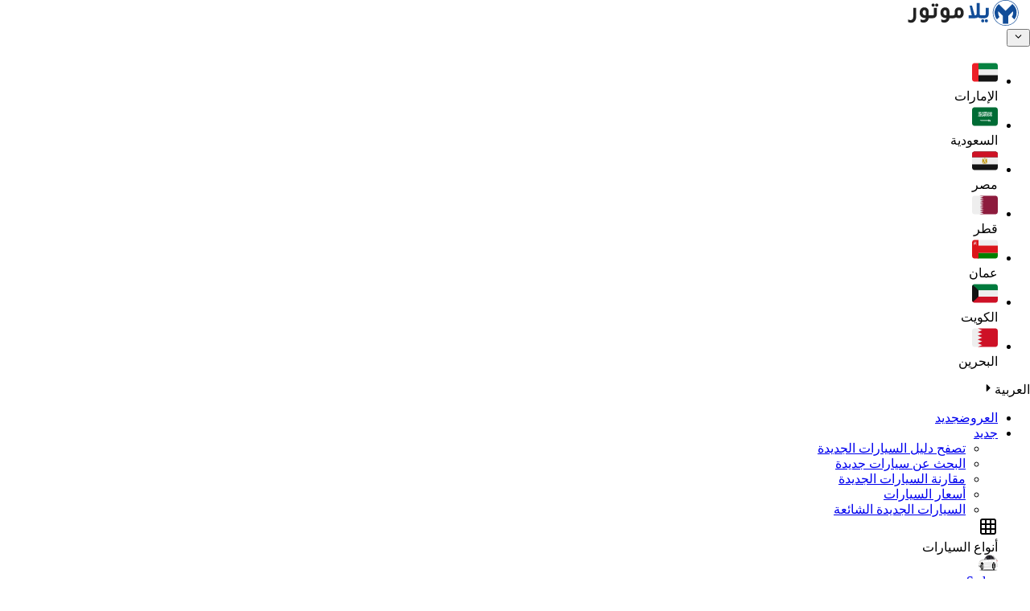

--- FILE ---
content_type: text/html; charset=utf-8
request_url: https://ksa.yallamotor.com/ar/new-cars/ferrari
body_size: 33034
content:
<!DOCTYPE html><html lang="ar" dir="rtl"><head><meta charSet="utf-8"/><meta name="viewport" content="width=device-width, initial-scale=1"/><link rel="preload" as="image" href="https://ymimg1.b8cdn.com/uploads/car_make/28/logo/toyota.png"/><link rel="preload" as="image" href="https://ymimg1.b8cdn.com/uploads/car_make/24/logo/Nissan-brand-logo_black-on-white.png"/><link rel="preload" as="image" href="https://ymimg1.b8cdn.com/uploads/car_make/2/logo/Hyundai.png"/><link rel="preload" as="image" href="https://ymimg1.b8cdn.com/uploads/car_make/21/logo/Mercedes-benz.png"/><link rel="preload" as="image" href="https://ymimg1.b8cdn.com/resized/car_model/11972/pictures/15966698/webp_slide_show_2022_Ferrari_296_GTB__Exterior_01.webp" fetchPriority="high"/><link rel="preload" as="image" href="https://ymimg1.b8cdn.com/resized/used_car/2025/3/19/1734912/pictures/15163570/webp_mobile_listing_main_Ferrari_Roma_2024_in_Riyadh_1734912_1.webp" fetchPriority="high"/><link rel="preload" as="image" href="https://ymimg1.b8cdn.com/resized/car_model/12543/pictures/15977888/webp_thumb_Ferrari_GTC4Lusso__1_.webp" fetchPriority="high"/><link rel="stylesheet" href="https://ymjs.b8cdn.com/_next/static/chunks/4059575463f57885.css" data-precedence="next"/><link rel="stylesheet" href="https://ymjs.b8cdn.com/_next/static/chunks/57f0a3461ee7d61b.css" data-precedence="next"/><link rel="stylesheet" href="https://ymjs.b8cdn.com/_next/static/chunks/947b6a80bcdd8921.css" data-precedence="next"/><link rel="preload" as="script" fetchPriority="low" href="https://ymjs.b8cdn.com/_next/static/chunks/8ac2e531c2d44440.js"/><script src="https://ymjs.b8cdn.com/_next/static/chunks/92ab0037436a6f81.js" async=""></script><script src="https://ymjs.b8cdn.com/_next/static/chunks/f116dc912b2ffba2.js" async=""></script><script src="https://ymjs.b8cdn.com/_next/static/chunks/08dcfc3b15383cd6.js" async=""></script><script src="https://ymjs.b8cdn.com/_next/static/chunks/5c0edd4cdf7c4cd6.js" async=""></script><script src="https://ymjs.b8cdn.com/_next/static/chunks/turbopack-b34eacce5b42e9fa.js" async=""></script><script src="https://ymjs.b8cdn.com/_next/static/chunks/c544f0ef2ebc42b8.js" async=""></script><script src="https://ymjs.b8cdn.com/_next/static/chunks/c7affd60030668d0.js" async=""></script><script src="https://ymjs.b8cdn.com/_next/static/chunks/1f435961cfe0a0a1.js" async=""></script><script src="https://ymjs.b8cdn.com/_next/static/chunks/0feaf07577e06f4c.js" async=""></script><script src="https://ymjs.b8cdn.com/_next/static/chunks/6e8586635ef399f3.js" async=""></script><script src="https://ymjs.b8cdn.com/_next/static/chunks/bb8a76f7e4509b98.js" async=""></script><script src="https://ymjs.b8cdn.com/_next/static/chunks/b3b5ae41955b7c94.js" async=""></script><script src="https://ymjs.b8cdn.com/_next/static/chunks/c99d5c2c743243f1.js" async=""></script><script src="https://ymjs.b8cdn.com/_next/static/chunks/4c85f908a5c41b43.js" async=""></script><script src="https://ymjs.b8cdn.com/_next/static/chunks/3895e76a091285be.js" async=""></script><script src="https://ymjs.b8cdn.com/_next/static/chunks/e9a8d9d765503403.js" async=""></script><script src="https://ymjs.b8cdn.com/_next/static/chunks/a45b7ca19a986626.js" async=""></script><script src="https://ymjs.b8cdn.com/_next/static/chunks/73490d04a461d438.js" async=""></script><script src="https://ymjs.b8cdn.com/_next/static/chunks/0ac10a30cae79143.js" async=""></script><script src="https://ymjs.b8cdn.com/_next/static/chunks/3778e0c212886626.js" async=""></script><script src="https://ymjs.b8cdn.com/_next/static/chunks/d154270325c12e0b.js" async=""></script><script src="https://ymjs.b8cdn.com/_next/static/chunks/15daa4fe8712598c.js" async=""></script><script src="https://ymjs.b8cdn.com/_next/static/chunks/940bd00c73705050.js" async=""></script><script src="https://ymjs.b8cdn.com/_next/static/chunks/19dc9e11b83f90a4.js" async=""></script><script src="https://ymjs.b8cdn.com/_next/static/chunks/b8cd3706f1dbd3ab.js" async=""></script><script src="https://ymjs.b8cdn.com/_next/static/chunks/bfe744bcbc9a97eb.js" async=""></script><script src="https://ymjs.b8cdn.com/_next/static/chunks/6251cf9200bdc8fe.js" async=""></script><script src="https://ymjs.b8cdn.com/_next/static/chunks/046214e8adf527ff.js" async=""></script><script src="https://ymjs.b8cdn.com/_next/static/chunks/7d55d0bb4e2f9036.js" async=""></script><link rel="preload" href="https://www.googletagmanager.com/gtag/js?id=G-Z4BKRB33P3" as="script"/><link rel="preload" href="https://ymjs.b8cdn.com/_next/static/chunks/030d3cd204897ee9.js" as="script" fetchPriority="low"/><link rel="preload" as="font" type="font/ttf" href="/fonts/Inter/static/Inter_18pt-Regular.ttf" crossorigin="anonymous"/><link rel="preload" as="font" type="font/ttf" href="/fonts/Noto_Kufi_Arabic,Noto_Sans/Noto_Kufi_Arabic/static/NotoKufiArabic-Regular.ttf" crossorigin="anonymous"/><meta name="theme-color" content="#124d99"/><title>Ferrari السعودية - سيارات Ferrari الجديدة للبيع في السعودية - يلا موتور السعودية</title><meta name="description" content="تعرّف على أسعار سيارات Ferrari الجديدة في السعودية، وتفقد أحدث موديلات Ferrari وأسعارها لدى الوكلاء المعتمدين وأحدث المواصفات والمراجعات. قارن واشترِ سيارتك الجديدة من يلا موتور."/><meta name="keywords" content="سيارات جديدة"/><meta name="robots" content="index, follow"/><link rel="canonical" href="https://ksa.yallamotor.com/ar/new-cars/ferrari"/><link rel="alternate" hrefLang="en" href="https://ksa.yallamotor.com/new-cars/ferrari"/><link rel="alternate" hrefLang="ar" href="https://ksa.yallamotor.com/ar/new-cars/ferrari"/><link rel="alternate" hrefLang="x-default" href="https://ksa.yallamotor.com/new-cars/ferrari"/><meta property="og:title" content="Ferrari السعودية - سيارات Ferrari الجديدة للبيع في السعودية - يلا موتور السعودية"/><meta property="og:description" content="تعرّف على أسعار سيارات Ferrari الجديدة في السعودية، وتفقد أحدث موديلات Ferrari وأسعارها لدى الوكلاء المعتمدين وأحدث المواصفات والمراجعات. قارن واشترِ سيارتك الجديدة من يلا موتور."/><meta property="og:url" content="https://ksa.yallamotor.com/ar/new-cars/ferrari"/><meta property="og:site_name" content="Yallamotor.com"/><meta property="og:locale" content="ar-SA"/><meta property="og:image" content="https://ymimg1.b8cdn.com/uploads/car_make/44/logo/Ferrari.png"/><meta property="og:image:width" content="1200"/><meta property="og:image:height" content="630"/><meta property="og:image:alt" content="Ferrari"/><meta property="og:type" content="website"/><meta name="twitter:card" content="summary"/><meta name="twitter:site" content="@yallamotor"/><meta name="twitter:title" content="Ferrari السعودية - سيارات Ferrari الجديدة للبيع في السعودية - يلا موتور السعودية"/><meta name="twitter:description" content="تعرّف على أسعار سيارات Ferrari الجديدة في السعودية، وتفقد أحدث موديلات Ferrari وأسعارها لدى الوكلاء المعتمدين وأحدث المواصفات والمراجعات. قارن واشترِ سيارتك الجديدة من يلا موتور."/><meta name="twitter:image" content="https://ymimg1.b8cdn.com/uploads/car_make/44/logo/Ferrari.png"/><meta name="twitter:image:width" content="1200"/><meta name="twitter:image:height" content="630"/><meta name="twitter:image:alt" content="Ferrari"/><link rel="shortcut icon" href="https://ymimg1.b8cdn.com/icon.png"/><link rel="icon" href="/favicon.ico?favicon.0b3bf435.ico" sizes="256x256" type="image/x-icon"/><link rel="icon" href="https://ymimg1.b8cdn.com/icon.png" type="image/x-icon"/><link rel="icon" href="https://ymimg1.b8cdn.com/icon.png" type="image/png" sizes="32x32"/><link rel="apple-touch-icon" href="https://ymimg1.b8cdn.com/icon.png"/><script src="https://ymjs.b8cdn.com/_next/static/chunks/a6dad97d9634a72d.js" noModule=""></script></head><body class="antialiased"><div hidden=""><!--$--><!--/$--></div><noscript><iframe src="https://www.googletagmanager.com/ns.html?id=GTM-WHL2R54" height="0" width="0" style="display:none;visibility:hidden" title="Google Tag Manager" aria-hidden="true"></iframe></noscript><section aria-label="Notifications alt+T" tabindex="-1" aria-live="polite" aria-relevant="additions text" aria-atomic="false"></section><div class="min-h-screen"><div class="pt-[74px]"><nav class="bg-white-primary fixed top-0 left-0 z-[2000] hidden w-full py-0 xl:block"><div class="navbar custom-container !h-auto min-h-auto justify-between p-0 py-0"><div class="navbar-start flex w-fit items-center gap-x-4"><a class="btn btn-ghost h-8 w-[165px] px-0 text-xl" href="/ar"><img src="https://ymimg.b8cdn.com/assets/v1/baytui/YM_Logo_AR_Colored-7d876a42ebe195e0456b76ea2147fccde5ea19933ed60d936468ae5a1c1c0219.svg" alt="Yalla Motor" width="165" height="32" class="object-cover"/></a><div class="font-latoNoto ml-3 flex items-center justify-center"><div class="group relative"><button class="flex w-full items-center justify-between gap-x-2 rounded-md py-2 text-left focus:outline-none"><div class="flex items-center"><div class="flex h-6 w-fit max-w-8 items-center justify-center overflow-hidden rounded bg-transparent ltr:mr-2 rtl:ml-2"> <div class="skeleton h-6 w-7 rounded-none"></div></div><span class="text-navbar-text font-latoNoto text-sm font-bold"><div class="skeleton h-5 w-15"></div></span></div><span><svg stroke="currentColor" fill="none" stroke-width="2" viewBox="0 0 24 24" stroke-linecap="round" stroke-linejoin="round" class="text-navbar-text h-4 w-4 transition-transform " height="1em" width="1em" xmlns="http://www.w3.org/2000/svg"><polyline points="6 9 12 15 18 9"></polyline></svg></span></button><div class="absolute top-[90%] z-10 mt-1 hidden w-fit rounded-md border border-gray-200 bg-white group-hover:block"><ul class="py-1"><li class="flex w-full cursor-pointer items-center px-6 py-3 pr-12 text-left hover:bg-gray-50 focus:outline-none"><div class="flex h-5 w-6 max-w-8 items-center justify-center overflow-hidden rounded ltr:mr-3 rtl:ml-3"><img src="https://ymimg1.b8cdn.com/uploads/flags/32/uae.svg" alt="United Arab Emirates" width="32" height="32" class="h-full w-full object-cover" loading="lazy"/></div><span class="text-sm leading-1 text-nowrap">الإمارات</span></li><li class="flex w-full cursor-pointer items-center px-6 py-3 pr-12 text-left hover:bg-gray-50 focus:outline-none"><div class="flex h-5 w-6 max-w-8 items-center justify-center overflow-hidden rounded ltr:mr-3 rtl:ml-3"><img src="https://ymimg1.b8cdn.com/uploads/flags/32/ksa.svg" alt="Saudia Arabia" width="32" height="32" class="h-full w-full object-cover" loading="lazy"/></div><span class="text-sm leading-1 text-nowrap">السعودية</span></li><li class="flex w-full cursor-pointer items-center px-6 py-3 pr-12 text-left hover:bg-gray-50 focus:outline-none"><div class="flex h-5 w-6 max-w-8 items-center justify-center overflow-hidden rounded ltr:mr-3 rtl:ml-3"><img src="https://ymimg1.b8cdn.com/uploads/flags/32/egypt.svg" alt="Egypt" width="32" height="32" class="h-full w-full object-cover" loading="lazy"/></div><span class="text-sm leading-1 text-nowrap">مصر</span></li><li class="flex w-full cursor-pointer items-center px-6 py-3 pr-12 text-left hover:bg-gray-50 focus:outline-none"><div class="flex h-5 w-6 max-w-8 items-center justify-center overflow-hidden rounded ltr:mr-3 rtl:ml-3"><img src="https://ymimg1.b8cdn.com/uploads/flags/32/qatar.svg" alt="Qatar" width="32" height="32" class="h-full w-full object-cover" loading="lazy"/></div><span class="text-sm leading-1 text-nowrap">قطر</span></li><li class="flex w-full cursor-pointer items-center px-6 py-3 pr-12 text-left hover:bg-gray-50 focus:outline-none"><div class="flex h-5 w-6 max-w-8 items-center justify-center overflow-hidden rounded ltr:mr-3 rtl:ml-3"><img src="https://ymimg1.b8cdn.com/uploads/flags/32/oman.svg" alt="Oman" width="32" height="32" class="h-full w-full object-cover" loading="lazy"/></div><span class="text-sm leading-1 text-nowrap">عمان</span></li><li class="flex w-full cursor-pointer items-center px-6 py-3 pr-12 text-left hover:bg-gray-50 focus:outline-none"><div class="flex h-5 w-6 max-w-8 items-center justify-center overflow-hidden rounded ltr:mr-3 rtl:ml-3"><img src="https://ymimg1.b8cdn.com/uploads/flags/32/kuwait.svg" alt="Kuwait" width="32" height="32" class="h-full w-full object-cover" loading="lazy"/></div><span class="text-sm leading-1 text-nowrap">الكويت</span></li><li class="flex w-full cursor-pointer items-center px-6 py-3 pr-12 text-left hover:bg-gray-50 focus:outline-none"><div class="flex h-5 w-6 max-w-8 items-center justify-center overflow-hidden rounded ltr:mr-3 rtl:ml-3"><img src="https://ymimg1.b8cdn.com/uploads/flags/32/bahrain.svg" alt="Bahrain" width="32" height="32" class="h-full w-full object-cover" loading="lazy"/></div><span class="text-sm leading-1 text-nowrap">البحرين</span></li></ul></div></div></div><div class="relative cursor-pointer"><div class="ml-4 flex min-w-[80px] items-center gap-x-1" aria-label="Language selector" role="button" tabindex="0"><span class="text-navbar-text text-sm font-bold">العربية</span><svg stroke="currentColor" fill="currentColor" stroke-width="0" viewBox="0 0 192 512" class="text-gray-500 transition-transform duration-200 ltr:ml-2 rtl:mr-2 rotate-90" aria-hidden="true" height="15" width="15" xmlns="http://www.w3.org/2000/svg"><path d="M0 384.662V127.338c0-17.818 21.543-26.741 34.142-14.142l128.662 128.662c7.81 7.81 7.81 20.474 0 28.284L34.142 398.804C21.543 411.404 0 402.48 0 384.662z"></path></svg></div></div></div><div class="navbar-end hidden w-fit items-center justify-end xl:flex"><ul class="menu menu-horizontal text-navbar-text relative gap-x-2 p-0 text-sm font-bold" role="menubar"><li class="navbar-link-hover group relative block pt-6 pb-4" role="none"><a class="relative h-fit hover:bg-transparent" href="/ar/offers">العروض<span class="absolute -top-3 -right-2"><span class="text-white-primary rounded-4 font-latoNoto new-badge w-fit px-[3px] py-[1px] text-[10px] font-bold shadow-lg" style="background-color:var(--color-new)">جديد</span></span></a></li><li class="navbar-link-hover group relative block pt-6 pb-4" role="none"><a class="relative h-fit hover:bg-transparent" href="/ar/new-cars">جديد</a><span class="bg-white-primary font-latoNoto absolute top-[72px] left-1/2 h-0 min-w-[800px] origin-top -translate-x-1/2 overflow-hidden rounded-lg p-0 shadow-lg duration-200 group-hover:block group-hover:h-[524px] !w-fit min-w-[600px] max-w-[800px] h-0 group-hover:!h-fit group-hover:max-h-[600px]"><div class="h-full w-full overflow-hidden rounded-2xl border border-gray-200 bg-white shadow-2xl backdrop-blur-sm dark:border-neutral-700 dark:bg-neutral-800"><div class="flex flex-row-reverse"><div class="min-h-[350px] w-64"><nav class="h-full bg-gradient-to-br from-gray-50 to-gray-100 p-6 dark:from-neutral-900 dark:to-neutral-800 rounded-l-lg" role="navigation" aria-label="Navigation menu"><ul class="space-y-2" role="list"><li><a class="group relative block w-full rounded-xl px-4 py-3 text-left text-sm no-underline transition-all duration-300 ease-out font-medium text-gray-700 hover:bg-white hover:text-[#124D99] hover:shadow-sm dark:text-gray-300 dark:hover:bg-neutral-700 dark:hover:text-[#124D99]" href="/ar/new-cars"><span class="relative z-10">تصفح دليل السيارات الجديدة</span></a></li><li><a class="group relative block w-full rounded-xl px-4 py-3 text-left text-sm no-underline transition-all duration-300 ease-out font-medium text-gray-700 hover:bg-white hover:text-[#124D99] hover:shadow-sm dark:text-gray-300 dark:hover:bg-neutral-700 dark:hover:text-[#124D99]" href="/ar/new-cars/search"><span class="relative z-10">البحث عن سيارات جديدة</span></a></li><li><a class="group relative block w-full rounded-xl px-4 py-3 text-left text-sm no-underline transition-all duration-300 ease-out font-medium text-gray-700 hover:bg-white hover:text-[#124D99] hover:shadow-sm dark:text-gray-300 dark:hover:bg-neutral-700 dark:hover:text-[#124D99]" href="/ar/new-cars/compare"><span class="relative z-10">مقارنة السيارات الجديدة</span></a></li><li><a class="group relative block w-full rounded-xl px-4 py-3 text-left text-sm no-underline transition-all duration-300 ease-out font-medium text-gray-700 hover:bg-white hover:text-[#124D99] hover:shadow-sm dark:text-gray-300 dark:hover:bg-neutral-700 dark:hover:text-[#124D99]" href="/ar/new-cars/prices"><span class="relative z-10">أسعار السيارات</span></a></li><li><a class="group relative block w-full rounded-xl px-4 py-3 text-left text-sm no-underline transition-all duration-300 ease-out font-medium text-gray-700 hover:bg-white hover:text-[#124D99] hover:shadow-sm dark:text-gray-300 dark:hover:bg-neutral-700 dark:hover:text-[#124D99]" href="/ar/new-cars"><span class="relative z-10">السيارات الجديدة الشائعة</span></a></li></ul></nav></div><div class="relative flex-1"><div class="animate-in fade-in-0 slide-in-from-right-2 h-full bg-gradient-to-br from-white to-gray-50/50 p-6 pb-16 duration-200 dark:from-neutral-800 dark:to-neutral-900/50"><div class="grid h-full grid-cols-2 gap-8"><div class="flex flex-col"><div class="mb-6 flex items-center space-x-3"><div class="flex h-8 w-8 items-center justify-center rounded-lg bg-gradient-to-br from-[#124D99] to-[#124D99]/80"><svg xmlns="http://www.w3.org/2000/svg" width="24" height="24" viewBox="0 0 24 24" fill="none" stroke="currentColor" stroke-width="2" stroke-linecap="round" stroke-linejoin="round" class="lucide lucide-grid3x3 lucide-grid-3x3 h-4 w-4 text-white"><rect width="18" height="18" x="3" y="3" rx="2"></rect><path d="M3 9h18"></path><path d="M3 15h18"></path><path d="M9 3v18"></path><path d="M15 3v18"></path></svg></div><span class="text-md font-bold text-gray-900 dark:text-white">أنواع السيارات<!-- --> </span></div><div class="mb-6 grid flex-1 grid-cols-2 gap-4"><div class="animate-in fade-in-0 slide-in-from-bottom-2 duration-200" style="animation-delay:0ms"><a class="group block h-full" href="/ar/new-cars/search/sedan"><div class="relative flex h-full max-h-[106px] flex-col items-center justify-center rounded-2xl border border-gray-200 bg-gradient-to-br from-white to-gray-50 p-4 shadow-sm transition-all duration-300 ease-out group-hover:shadow-[#124D99]/10 hover:-translate-y-1 hover:scale-[1.02] hover:border-[#124D99]/30 hover:shadow-xl dark:border-neutral-600 dark:from-neutral-700 dark:to-neutral-800 dark:hover:border-[#124D99]/50"><div class="absolute inset-0 rounded-2xl opacity-0 transition-opacity duration-300 group-hover:opacity-100"></div><div class="relative z-10 mb-2 flex h-10 w-10 flex-shrink-0 items-center justify-center"><div class="flex h-10 w-10 items-center justify-center rounded-xl from-gray-100 to-gray-200 transition-all duration-300 group-hover:bg-gradient-to-br group-hover:from-[#124D99]/10 group-hover:to-[#124D99]/20 dark:from-neutral-600 dark:to-neutral-700"><img src="https://ymimg1.b8cdn.com/uploads/mobile_app/categories/body_style/sedan.png" alt="Sedan bodyStyle" width="24" height="20" class="object-contain transition-transform duration-300 group-hover:scale-110"/></div></div><span class="relative z-10 flex flex-1 items-center text-center text-xs leading-tight font-semibold text-gray-700 transition-colors duration-300 group-hover:text-[#124D99] dark:text-gray-300 dark:group-hover:text-[#124D99]">Sedan</span></div></a></div><div class="animate-in fade-in-0 slide-in-from-bottom-2 duration-200" style="animation-delay:100ms"><a class="group block h-full" href="/ar/new-cars/search/hatchback"><div class="relative flex h-full max-h-[106px] flex-col items-center justify-center rounded-2xl border border-gray-200 bg-gradient-to-br from-white to-gray-50 p-4 shadow-sm transition-all duration-300 ease-out group-hover:shadow-[#124D99]/10 hover:-translate-y-1 hover:scale-[1.02] hover:border-[#124D99]/30 hover:shadow-xl dark:border-neutral-600 dark:from-neutral-700 dark:to-neutral-800 dark:hover:border-[#124D99]/50"><div class="absolute inset-0 rounded-2xl opacity-0 transition-opacity duration-300 group-hover:opacity-100"></div><div class="relative z-10 mb-2 flex h-10 w-10 flex-shrink-0 items-center justify-center"><div class="flex h-10 w-10 items-center justify-center rounded-xl from-gray-100 to-gray-200 transition-all duration-300 group-hover:bg-gradient-to-br group-hover:from-[#124D99]/10 group-hover:to-[#124D99]/20 dark:from-neutral-600 dark:to-neutral-700"><img src="https://ymimg1.b8cdn.com/uploads/mobile_app/categories/body_style/hatchback.png" alt="Hatchback bodyStyle" width="24" height="20" class="object-contain transition-transform duration-300 group-hover:scale-110"/></div></div><span class="relative z-10 flex flex-1 items-center text-center text-xs leading-tight font-semibold text-gray-700 transition-colors duration-300 group-hover:text-[#124D99] dark:text-gray-300 dark:group-hover:text-[#124D99]">Hatchback</span></div></a></div><div class="animate-in fade-in-0 slide-in-from-bottom-2 duration-200" style="animation-delay:200ms"><a class="group block h-full" href="/ar/new-cars/search/convertible"><div class="relative flex h-full max-h-[106px] flex-col items-center justify-center rounded-2xl border border-gray-200 bg-gradient-to-br from-white to-gray-50 p-4 shadow-sm transition-all duration-300 ease-out group-hover:shadow-[#124D99]/10 hover:-translate-y-1 hover:scale-[1.02] hover:border-[#124D99]/30 hover:shadow-xl dark:border-neutral-600 dark:from-neutral-700 dark:to-neutral-800 dark:hover:border-[#124D99]/50"><div class="absolute inset-0 rounded-2xl opacity-0 transition-opacity duration-300 group-hover:opacity-100"></div><div class="relative z-10 mb-2 flex h-10 w-10 flex-shrink-0 items-center justify-center"><div class="flex h-10 w-10 items-center justify-center rounded-xl from-gray-100 to-gray-200 transition-all duration-300 group-hover:bg-gradient-to-br group-hover:from-[#124D99]/10 group-hover:to-[#124D99]/20 dark:from-neutral-600 dark:to-neutral-700"><img src="https://ymimg1.b8cdn.com/uploads/mobile_app/categories/body_style/convertible.png" alt="Convertible bodyStyle" width="24" height="20" class="object-contain transition-transform duration-300 group-hover:scale-110"/></div></div><span class="relative z-10 flex flex-1 items-center text-center text-xs leading-tight font-semibold text-gray-700 transition-colors duration-300 group-hover:text-[#124D99] dark:text-gray-300 dark:group-hover:text-[#124D99]">Convertible</span></div></a></div><div class="animate-in fade-in-0 slide-in-from-bottom-2 duration-200" style="animation-delay:300ms"><a class="group block h-full" href="/ar/new-cars/search/minivan-van"><div class="relative flex h-full max-h-[106px] flex-col items-center justify-center rounded-2xl border border-gray-200 bg-gradient-to-br from-white to-gray-50 p-4 shadow-sm transition-all duration-300 ease-out group-hover:shadow-[#124D99]/10 hover:-translate-y-1 hover:scale-[1.02] hover:border-[#124D99]/30 hover:shadow-xl dark:border-neutral-600 dark:from-neutral-700 dark:to-neutral-800 dark:hover:border-[#124D99]/50"><div class="absolute inset-0 rounded-2xl opacity-0 transition-opacity duration-300 group-hover:opacity-100"></div><div class="relative z-10 mb-2 flex h-10 w-10 flex-shrink-0 items-center justify-center"><div class="flex h-10 w-10 items-center justify-center rounded-xl from-gray-100 to-gray-200 transition-all duration-300 group-hover:bg-gradient-to-br group-hover:from-[#124D99]/10 group-hover:to-[#124D99]/20 dark:from-neutral-600 dark:to-neutral-700"><img src="https://ymimg1.b8cdn.com/uploads/mobile_app/categories/body_style/minivan-van.png" alt="Van bodyStyle" width="24" height="20" class="object-contain transition-transform duration-300 group-hover:scale-110"/></div></div><span class="relative z-10 flex flex-1 items-center text-center text-xs leading-tight font-semibold text-gray-700 transition-colors duration-300 group-hover:text-[#124D99] dark:text-gray-300 dark:group-hover:text-[#124D99]">Van</span></div></a></div></div><div class="border-t border-gray-200 pt-4 dark:border-neutral-700"><a class="group inline-flex items-center text-sm font-semibold text-[#124D99] transition-colors duration-300 hover:text-[#124D99]/80" href="/ar/new-cars"><span class="relative">عرض جميع أنواع السيارات<span class="absolute bottom-0 left-0 h-0.5 w-0 bg-[#124D99] transition-all duration-300 ease-out group-hover:w-full"></span></span><svg xmlns="http://www.w3.org/2000/svg" width="24" height="24" viewBox="0 0 24 24" fill="none" stroke="currentColor" stroke-width="2" stroke-linecap="round" stroke-linejoin="round" class="lucide lucide-arrow-left mr-2 h-4 w-4 transform transition-transform duration-300 group-hover:translate-x-1"><path d="m12 19-7-7 7-7"></path><path d="M19 12H5"></path></svg> </a></div></div><div class="flex flex-col"><div class="mb-6 flex items-center space-x-3"><div class="flex h-8 w-8 items-center justify-center rounded-lg bg-gradient-to-br from-[#124D99] to-[#124D99]/80"><svg xmlns="http://www.w3.org/2000/svg" width="24" height="24" viewBox="0 0 24 24" fill="none" stroke="currentColor" stroke-width="2" stroke-linecap="round" stroke-linejoin="round" class="lucide lucide-building2 lucide-building-2 h-4 w-4 text-white"><path d="M6 22V4a2 2 0 0 1 2-2h8a2 2 0 0 1 2 2v18Z"></path><path d="M6 12H4a2 2 0 0 0-2 2v6a2 2 0 0 0 2 2h2"></path><path d="M18 9h2a2 2 0 0 1 2 2v9a2 2 0 0 1-2 2h-2"></path><path d="M10 6h4"></path><path d="M10 10h4"></path><path d="M10 14h4"></path><path d="M10 18h4"></path></svg></div><span class="text-md font-bold text-gray-900 dark:text-white"> السيارات بواسطة الماركة</span></div><div class="mb-6 grid flex-1 grid-cols-2 gap-4"><div class="animate-in fade-in-0 slide-in-from-bottom-2 duration-200" style="animation-delay:0ms"><a class="group block h-full" href="/ar/new-cars/toyota"><div class="relative flex h-full max-h-[106px] flex-col items-center justify-center rounded-2xl border border-gray-200 bg-gradient-to-br from-white to-gray-50 p-4 shadow-sm transition-all duration-300 ease-out group-hover:shadow-[#124D99]/10 hover:-translate-y-1 hover:scale-[1.02] hover:border-[#124D99]/30 hover:shadow-xl dark:border-neutral-600 dark:from-neutral-700 dark:to-neutral-800 dark:hover:border-[#124D99]/50"><div class="absolute inset-0 rounded-2xl opacity-0 transition-opacity duration-300 group-hover:opacity-100"></div><div class="relative z-10 mb-2 flex h-10 w-10 flex-shrink-0 items-center justify-center"><div class="flex h-10 w-10 items-center justify-center rounded-xl from-gray-100 to-gray-200 transition-all duration-300 group-hover:bg-gradient-to-br group-hover:from-[#124D99]/10 group-hover:to-[#124D99]/20 dark:from-neutral-600 dark:to-neutral-700"><img src="https://ymimg1.b8cdn.com/uploads/car_make/28/logo/toyota.png" alt="Toyota brand" width="20" height="20" class="object-contain transition-transform duration-300 group-hover:scale-110"/></div></div><span class="relative z-10 flex flex-1 items-center text-center text-xs leading-tight font-semibold text-gray-700 transition-colors duration-300 group-hover:text-[#124D99] dark:text-gray-300 dark:group-hover:text-[#124D99]">Toyota</span></div></a></div><div class="animate-in fade-in-0 slide-in-from-bottom-2 duration-200" style="animation-delay:100ms"><a class="group block h-full" href="/ar/new-cars/nissan"><div class="relative flex h-full max-h-[106px] flex-col items-center justify-center rounded-2xl border border-gray-200 bg-gradient-to-br from-white to-gray-50 p-4 shadow-sm transition-all duration-300 ease-out group-hover:shadow-[#124D99]/10 hover:-translate-y-1 hover:scale-[1.02] hover:border-[#124D99]/30 hover:shadow-xl dark:border-neutral-600 dark:from-neutral-700 dark:to-neutral-800 dark:hover:border-[#124D99]/50"><div class="absolute inset-0 rounded-2xl opacity-0 transition-opacity duration-300 group-hover:opacity-100"></div><div class="relative z-10 mb-2 flex h-10 w-10 flex-shrink-0 items-center justify-center"><div class="flex h-10 w-10 items-center justify-center rounded-xl from-gray-100 to-gray-200 transition-all duration-300 group-hover:bg-gradient-to-br group-hover:from-[#124D99]/10 group-hover:to-[#124D99]/20 dark:from-neutral-600 dark:to-neutral-700"><img src="https://ymimg1.b8cdn.com/uploads/car_make/24/logo/Nissan-brand-logo_black-on-white.png" alt="Nissan brand" width="20" height="20" class="object-contain transition-transform duration-300 group-hover:scale-110"/></div></div><span class="relative z-10 flex flex-1 items-center text-center text-xs leading-tight font-semibold text-gray-700 transition-colors duration-300 group-hover:text-[#124D99] dark:text-gray-300 dark:group-hover:text-[#124D99]">Nissan</span></div></a></div><div class="animate-in fade-in-0 slide-in-from-bottom-2 duration-200" style="animation-delay:200ms"><a class="group block h-full" href="/ar/new-cars/hyundai"><div class="relative flex h-full max-h-[106px] flex-col items-center justify-center rounded-2xl border border-gray-200 bg-gradient-to-br from-white to-gray-50 p-4 shadow-sm transition-all duration-300 ease-out group-hover:shadow-[#124D99]/10 hover:-translate-y-1 hover:scale-[1.02] hover:border-[#124D99]/30 hover:shadow-xl dark:border-neutral-600 dark:from-neutral-700 dark:to-neutral-800 dark:hover:border-[#124D99]/50"><div class="absolute inset-0 rounded-2xl opacity-0 transition-opacity duration-300 group-hover:opacity-100"></div><div class="relative z-10 mb-2 flex h-10 w-10 flex-shrink-0 items-center justify-center"><div class="flex h-10 w-10 items-center justify-center rounded-xl from-gray-100 to-gray-200 transition-all duration-300 group-hover:bg-gradient-to-br group-hover:from-[#124D99]/10 group-hover:to-[#124D99]/20 dark:from-neutral-600 dark:to-neutral-700"><img src="https://ymimg1.b8cdn.com/uploads/car_make/2/logo/Hyundai.png" alt="Hyundai brand" width="20" height="20" class="object-contain transition-transform duration-300 group-hover:scale-110"/></div></div><span class="relative z-10 flex flex-1 items-center text-center text-xs leading-tight font-semibold text-gray-700 transition-colors duration-300 group-hover:text-[#124D99] dark:text-gray-300 dark:group-hover:text-[#124D99]">Hyundai</span></div></a></div><div class="animate-in fade-in-0 slide-in-from-bottom-2 duration-200" style="animation-delay:300ms"><a class="group block h-full" href="/ar/new-cars/mercedes"><div class="relative flex h-full max-h-[106px] flex-col items-center justify-center rounded-2xl border border-gray-200 bg-gradient-to-br from-white to-gray-50 p-4 shadow-sm transition-all duration-300 ease-out group-hover:shadow-[#124D99]/10 hover:-translate-y-1 hover:scale-[1.02] hover:border-[#124D99]/30 hover:shadow-xl dark:border-neutral-600 dark:from-neutral-700 dark:to-neutral-800 dark:hover:border-[#124D99]/50"><div class="absolute inset-0 rounded-2xl opacity-0 transition-opacity duration-300 group-hover:opacity-100"></div><div class="relative z-10 mb-2 flex h-10 w-10 flex-shrink-0 items-center justify-center"><div class="flex h-10 w-10 items-center justify-center rounded-xl from-gray-100 to-gray-200 transition-all duration-300 group-hover:bg-gradient-to-br group-hover:from-[#124D99]/10 group-hover:to-[#124D99]/20 dark:from-neutral-600 dark:to-neutral-700"><img src="https://ymimg1.b8cdn.com/uploads/car_make/21/logo/Mercedes-benz.png" alt="Mercedes-Benz brand" width="20" height="20" class="object-contain transition-transform duration-300 group-hover:scale-110"/></div></div><span class="relative z-10 flex flex-1 items-center text-center text-xs leading-tight font-semibold text-gray-700 transition-colors duration-300 group-hover:text-[#124D99] dark:text-gray-300 dark:group-hover:text-[#124D99]">Mercedes-Benz</span></div></a></div></div><div class="border-t border-gray-200 pt-4 dark:border-neutral-700"><a class="group inline-flex items-center text-sm font-semibold text-[#124D99] transition-colors duration-300 hover:text-[#124D99]/80" href="/ar/new-cars"><span class="relative">عرض جميع الماركات<span class="absolute bottom-0 left-0 h-0.5 w-0 bg-[#124D99] transition-all duration-300 ease-out group-hover:w-full"></span></span><svg xmlns="http://www.w3.org/2000/svg" width="24" height="24" viewBox="0 0 24 24" fill="none" stroke="currentColor" stroke-width="2" stroke-linecap="round" stroke-linejoin="round" class="lucide lucide-arrow-left mr-2 h-4 w-4 transform transition-transform duration-300 group-hover:translate-x-1"><path d="m12 19-7-7 7-7"></path><path d="M19 12H5"></path></svg></a></div></div><div class="absolute bottom-4 left-6"><a class="rounded-lg bg-green-500 px-4 py-2 text-sm font-medium text-white transition-colors duration-150 hover:bg-green-600" href="/ar/sell-my-car">بيع سيارتك</a></div></div></div></div></div></div></span></li><li class="navbar-link-hover group relative block pt-6 pb-4" role="none"><a class="relative h-fit hover:bg-transparent" href="/ar/used-cars">مستعمل</a><span class="bg-white-primary font-latoNoto absolute top-[72px] left-1/2 h-0 min-w-[800px] origin-top -translate-x-1/2 overflow-hidden rounded-lg p-0 shadow-lg duration-200 group-hover:block group-hover:h-[524px] !w-fit min-w-[600px] max-w-[800px] h-0 group-hover:!h-fit group-hover:max-h-[600px]"><div class="h-full w-full overflow-hidden rounded-2xl border border-gray-200 bg-white shadow-2xl backdrop-blur-sm dark:border-neutral-700 dark:bg-neutral-800"><div class="flex flex-row-reverse"><div class="min-h-[350px] w-64"><nav class="h-full bg-gradient-to-br from-gray-50 to-gray-100 p-6 dark:from-neutral-900 dark:to-neutral-800 rounded-l-lg" role="navigation" aria-label="Navigation menu"><ul class="space-y-2" role="list"><li><a class="group relative block w-full rounded-xl px-4 py-3 text-left text-sm no-underline transition-all duration-300 ease-out font-medium text-gray-700 hover:bg-white hover:text-[#124D99] hover:shadow-sm dark:text-gray-300 dark:hover:bg-neutral-700 dark:hover:text-[#124D99]" href="/ar/used-cars/search"><span class="relative z-10">البحث عن سيارات مستعملة</span></a></li><li><a class="group relative block w-full rounded-xl px-4 py-3 text-left text-sm no-underline transition-all duration-300 ease-out font-medium text-gray-700 hover:bg-white hover:text-[#124D99] hover:shadow-sm dark:text-gray-300 dark:hover:bg-neutral-700 dark:hover:text-[#124D99]" href="/ar/used-cars"><span class="relative z-10">تصفح السيارات المستعملة</span></a></li><li><a class="group relative block w-full rounded-xl px-4 py-3 text-left text-sm no-underline transition-all duration-300 ease-out font-medium text-gray-700 hover:bg-white hover:text-[#124D99] hover:shadow-sm dark:text-gray-300 dark:hover:bg-neutral-700 dark:hover:text-[#124D99]" href="/ar/used-cars/certified-pre-owned/search"><span class="relative z-10">ابحث بين السيارات المستعملة المعتمدة</span></a></li><li><a class="group relative block w-full rounded-xl px-4 py-3 text-left text-sm no-underline transition-all duration-300 ease-out font-medium text-gray-700 hover:bg-white hover:text-[#124D99] hover:shadow-sm dark:text-gray-300 dark:hover:bg-neutral-700 dark:hover:text-[#124D99]" href="/ar/used-cars/certified-pre-owned"><span class="relative z-10">تصفح السيارات المستعملة المعتمدة</span></a></li><li><a class="group relative block w-full rounded-xl px-4 py-3 text-left text-sm no-underline transition-all duration-300 ease-out font-medium text-gray-700 hover:bg-white hover:text-[#124D99] hover:shadow-sm dark:text-gray-300 dark:hover:bg-neutral-700 dark:hover:text-[#124D99]" href="/ar/used-cars/search"><span class="relative z-10">السيارات المستعملة الشائعة</span></a></li><li><a class="group relative block w-full rounded-xl px-4 py-3 text-left text-sm no-underline transition-all duration-300 ease-out font-medium text-gray-700 hover:bg-white hover:text-[#124D99] hover:shadow-sm dark:text-gray-300 dark:hover:bg-neutral-700 dark:hover:text-[#124D99]" href="/ar/used-cars/search"><span class="relative z-10">السيارات المستعملة حسب الموقع</span></a></li><li><a class="group relative block w-full rounded-xl px-4 py-3 text-left text-sm no-underline transition-all duration-300 ease-out font-medium text-gray-700 hover:bg-white hover:text-[#124D99] hover:shadow-sm dark:text-gray-300 dark:hover:bg-neutral-700 dark:hover:text-[#124D99]" href="/ar/used-cars/es_all-export-cars"><span class="relative z-10">سيارات مستعملة للتصدير</span></a></li></ul></nav></div><div class="relative flex-1"><div class="animate-in fade-in-0 slide-in-from-right-2 h-full bg-gradient-to-br from-white to-gray-50/50 p-6 pb-16 duration-200 dark:from-neutral-800 dark:to-neutral-900/50"><div class="grid h-full grid-cols-2 gap-8"><div class="flex flex-col"><div class="mb-6 flex items-center space-x-3"><div class="flex h-8 w-8 items-center justify-center rounded-lg bg-gradient-to-br from-[#124D99] to-[#124D99]/80"><svg xmlns="http://www.w3.org/2000/svg" width="24" height="24" viewBox="0 0 24 24" fill="none" stroke="currentColor" stroke-width="2" stroke-linecap="round" stroke-linejoin="round" class="lucide lucide-grid3x3 lucide-grid-3x3 h-4 w-4 text-white"><rect width="18" height="18" x="3" y="3" rx="2"></rect><path d="M3 9h18"></path><path d="M3 15h18"></path><path d="M9 3v18"></path><path d="M15 3v18"></path></svg></div><span class="text-md font-bold text-gray-900 dark:text-white">أنواع السيارات<!-- --> </span></div><div class="mb-6 grid flex-1 grid-cols-2 gap-4"><div class="animate-in fade-in-0 slide-in-from-bottom-2 duration-200" style="animation-delay:0ms"><a class="group block h-full" href="/ar/used-cars/bs_sedan"><div class="relative flex h-full max-h-[106px] flex-col items-center justify-center rounded-2xl border border-gray-200 bg-gradient-to-br from-white to-gray-50 p-4 shadow-sm transition-all duration-300 ease-out group-hover:shadow-[#124D99]/10 hover:-translate-y-1 hover:scale-[1.02] hover:border-[#124D99]/30 hover:shadow-xl dark:border-neutral-600 dark:from-neutral-700 dark:to-neutral-800 dark:hover:border-[#124D99]/50"><div class="absolute inset-0 rounded-2xl opacity-0 transition-opacity duration-300 group-hover:opacity-100"></div><div class="relative z-10 mb-2 flex h-10 w-10 flex-shrink-0 items-center justify-center"><div class="flex h-10 w-10 items-center justify-center rounded-xl from-gray-100 to-gray-200 transition-all duration-300 group-hover:bg-gradient-to-br group-hover:from-[#124D99]/10 group-hover:to-[#124D99]/20 dark:from-neutral-600 dark:to-neutral-700"><img src="https://ymimg1.b8cdn.com/uploads/mobile_app/categories/body_style/sedan.png" alt="Sedan bodyStyle" width="24" height="20" class="object-contain transition-transform duration-300 group-hover:scale-110"/></div></div><span class="relative z-10 flex flex-1 items-center text-center text-xs leading-tight font-semibold text-gray-700 transition-colors duration-300 group-hover:text-[#124D99] dark:text-gray-300 dark:group-hover:text-[#124D99]">Sedan</span></div></a></div><div class="animate-in fade-in-0 slide-in-from-bottom-2 duration-200" style="animation-delay:100ms"><a class="group block h-full" href="/ar/used-cars/bs_hatchback"><div class="relative flex h-full max-h-[106px] flex-col items-center justify-center rounded-2xl border border-gray-200 bg-gradient-to-br from-white to-gray-50 p-4 shadow-sm transition-all duration-300 ease-out group-hover:shadow-[#124D99]/10 hover:-translate-y-1 hover:scale-[1.02] hover:border-[#124D99]/30 hover:shadow-xl dark:border-neutral-600 dark:from-neutral-700 dark:to-neutral-800 dark:hover:border-[#124D99]/50"><div class="absolute inset-0 rounded-2xl opacity-0 transition-opacity duration-300 group-hover:opacity-100"></div><div class="relative z-10 mb-2 flex h-10 w-10 flex-shrink-0 items-center justify-center"><div class="flex h-10 w-10 items-center justify-center rounded-xl from-gray-100 to-gray-200 transition-all duration-300 group-hover:bg-gradient-to-br group-hover:from-[#124D99]/10 group-hover:to-[#124D99]/20 dark:from-neutral-600 dark:to-neutral-700"><img src="https://ymimg1.b8cdn.com/uploads/mobile_app/categories/body_style/hatchback.png" alt="Hatchback bodyStyle" width="24" height="20" class="object-contain transition-transform duration-300 group-hover:scale-110"/></div></div><span class="relative z-10 flex flex-1 items-center text-center text-xs leading-tight font-semibold text-gray-700 transition-colors duration-300 group-hover:text-[#124D99] dark:text-gray-300 dark:group-hover:text-[#124D99]">Hatchback</span></div></a></div><div class="animate-in fade-in-0 slide-in-from-bottom-2 duration-200" style="animation-delay:200ms"><a class="group block h-full" href="/ar/used-cars/bs_convertible"><div class="relative flex h-full max-h-[106px] flex-col items-center justify-center rounded-2xl border border-gray-200 bg-gradient-to-br from-white to-gray-50 p-4 shadow-sm transition-all duration-300 ease-out group-hover:shadow-[#124D99]/10 hover:-translate-y-1 hover:scale-[1.02] hover:border-[#124D99]/30 hover:shadow-xl dark:border-neutral-600 dark:from-neutral-700 dark:to-neutral-800 dark:hover:border-[#124D99]/50"><div class="absolute inset-0 rounded-2xl opacity-0 transition-opacity duration-300 group-hover:opacity-100"></div><div class="relative z-10 mb-2 flex h-10 w-10 flex-shrink-0 items-center justify-center"><div class="flex h-10 w-10 items-center justify-center rounded-xl from-gray-100 to-gray-200 transition-all duration-300 group-hover:bg-gradient-to-br group-hover:from-[#124D99]/10 group-hover:to-[#124D99]/20 dark:from-neutral-600 dark:to-neutral-700"><img src="https://ymimg1.b8cdn.com/uploads/mobile_app/categories/body_style/convertible.png" alt="Convertible bodyStyle" width="24" height="20" class="object-contain transition-transform duration-300 group-hover:scale-110"/></div></div><span class="relative z-10 flex flex-1 items-center text-center text-xs leading-tight font-semibold text-gray-700 transition-colors duration-300 group-hover:text-[#124D99] dark:text-gray-300 dark:group-hover:text-[#124D99]">Convertible</span></div></a></div><div class="animate-in fade-in-0 slide-in-from-bottom-2 duration-200" style="animation-delay:300ms"><a class="group block h-full" href="/ar/used-cars/bs_minivan-van"><div class="relative flex h-full max-h-[106px] flex-col items-center justify-center rounded-2xl border border-gray-200 bg-gradient-to-br from-white to-gray-50 p-4 shadow-sm transition-all duration-300 ease-out group-hover:shadow-[#124D99]/10 hover:-translate-y-1 hover:scale-[1.02] hover:border-[#124D99]/30 hover:shadow-xl dark:border-neutral-600 dark:from-neutral-700 dark:to-neutral-800 dark:hover:border-[#124D99]/50"><div class="absolute inset-0 rounded-2xl opacity-0 transition-opacity duration-300 group-hover:opacity-100"></div><div class="relative z-10 mb-2 flex h-10 w-10 flex-shrink-0 items-center justify-center"><div class="flex h-10 w-10 items-center justify-center rounded-xl from-gray-100 to-gray-200 transition-all duration-300 group-hover:bg-gradient-to-br group-hover:from-[#124D99]/10 group-hover:to-[#124D99]/20 dark:from-neutral-600 dark:to-neutral-700"><img src="https://ymimg1.b8cdn.com/uploads/mobile_app/categories/body_style/minivan-van.png" alt="Van bodyStyle" width="24" height="20" class="object-contain transition-transform duration-300 group-hover:scale-110"/></div></div><span class="relative z-10 flex flex-1 items-center text-center text-xs leading-tight font-semibold text-gray-700 transition-colors duration-300 group-hover:text-[#124D99] dark:text-gray-300 dark:group-hover:text-[#124D99]">Van</span></div></a></div></div><div class="border-t border-gray-200 pt-4 dark:border-neutral-700"><a class="group inline-flex items-center text-sm font-semibold text-[#124D99] transition-colors duration-300 hover:text-[#124D99]/80" href="/ar/used-cars"><span class="relative">عرض جميع أنواع السيارات<span class="absolute bottom-0 left-0 h-0.5 w-0 bg-[#124D99] transition-all duration-300 ease-out group-hover:w-full"></span></span><svg xmlns="http://www.w3.org/2000/svg" width="24" height="24" viewBox="0 0 24 24" fill="none" stroke="currentColor" stroke-width="2" stroke-linecap="round" stroke-linejoin="round" class="lucide lucide-arrow-left mr-2 h-4 w-4 transform transition-transform duration-300 group-hover:translate-x-1"><path d="m12 19-7-7 7-7"></path><path d="M19 12H5"></path></svg> </a></div></div><div class="flex flex-col"><div class="mb-6 flex items-center space-x-3"><div class="flex h-8 w-8 items-center justify-center rounded-lg bg-gradient-to-br from-[#124D99] to-[#124D99]/80"><svg xmlns="http://www.w3.org/2000/svg" width="24" height="24" viewBox="0 0 24 24" fill="none" stroke="currentColor" stroke-width="2" stroke-linecap="round" stroke-linejoin="round" class="lucide lucide-building2 lucide-building-2 h-4 w-4 text-white"><path d="M6 22V4a2 2 0 0 1 2-2h8a2 2 0 0 1 2 2v18Z"></path><path d="M6 12H4a2 2 0 0 0-2 2v6a2 2 0 0 0 2 2h2"></path><path d="M18 9h2a2 2 0 0 1 2 2v9a2 2 0 0 1-2 2h-2"></path><path d="M10 6h4"></path><path d="M10 10h4"></path><path d="M10 14h4"></path><path d="M10 18h4"></path></svg></div><span class="text-md font-bold text-gray-900 dark:text-white"> السيارات بواسطة الماركة</span></div><div class="mb-6 grid flex-1 grid-cols-2 gap-4"><div class="animate-in fade-in-0 slide-in-from-bottom-2 duration-200" style="animation-delay:0ms"><a class="group block h-full" href="/ar/used-cars/toyota"><div class="relative flex h-full max-h-[106px] flex-col items-center justify-center rounded-2xl border border-gray-200 bg-gradient-to-br from-white to-gray-50 p-4 shadow-sm transition-all duration-300 ease-out group-hover:shadow-[#124D99]/10 hover:-translate-y-1 hover:scale-[1.02] hover:border-[#124D99]/30 hover:shadow-xl dark:border-neutral-600 dark:from-neutral-700 dark:to-neutral-800 dark:hover:border-[#124D99]/50"><div class="absolute inset-0 rounded-2xl opacity-0 transition-opacity duration-300 group-hover:opacity-100"></div><div class="relative z-10 mb-2 flex h-10 w-10 flex-shrink-0 items-center justify-center"><div class="flex h-10 w-10 items-center justify-center rounded-xl from-gray-100 to-gray-200 transition-all duration-300 group-hover:bg-gradient-to-br group-hover:from-[#124D99]/10 group-hover:to-[#124D99]/20 dark:from-neutral-600 dark:to-neutral-700"><img src="https://ymimg1.b8cdn.com/uploads/car_make/28/logo/toyota.png" alt="Toyota brand" width="20" height="20" class="object-contain transition-transform duration-300 group-hover:scale-110"/></div></div><span class="relative z-10 flex flex-1 items-center text-center text-xs leading-tight font-semibold text-gray-700 transition-colors duration-300 group-hover:text-[#124D99] dark:text-gray-300 dark:group-hover:text-[#124D99]">Toyota</span></div></a></div><div class="animate-in fade-in-0 slide-in-from-bottom-2 duration-200" style="animation-delay:100ms"><a class="group block h-full" href="/ar/used-cars/nissan"><div class="relative flex h-full max-h-[106px] flex-col items-center justify-center rounded-2xl border border-gray-200 bg-gradient-to-br from-white to-gray-50 p-4 shadow-sm transition-all duration-300 ease-out group-hover:shadow-[#124D99]/10 hover:-translate-y-1 hover:scale-[1.02] hover:border-[#124D99]/30 hover:shadow-xl dark:border-neutral-600 dark:from-neutral-700 dark:to-neutral-800 dark:hover:border-[#124D99]/50"><div class="absolute inset-0 rounded-2xl opacity-0 transition-opacity duration-300 group-hover:opacity-100"></div><div class="relative z-10 mb-2 flex h-10 w-10 flex-shrink-0 items-center justify-center"><div class="flex h-10 w-10 items-center justify-center rounded-xl from-gray-100 to-gray-200 transition-all duration-300 group-hover:bg-gradient-to-br group-hover:from-[#124D99]/10 group-hover:to-[#124D99]/20 dark:from-neutral-600 dark:to-neutral-700"><img src="https://ymimg1.b8cdn.com/uploads/car_make/24/logo/Nissan-brand-logo_black-on-white.png" alt="Nissan brand" width="20" height="20" class="object-contain transition-transform duration-300 group-hover:scale-110"/></div></div><span class="relative z-10 flex flex-1 items-center text-center text-xs leading-tight font-semibold text-gray-700 transition-colors duration-300 group-hover:text-[#124D99] dark:text-gray-300 dark:group-hover:text-[#124D99]">Nissan</span></div></a></div><div class="animate-in fade-in-0 slide-in-from-bottom-2 duration-200" style="animation-delay:200ms"><a class="group block h-full" href="/ar/used-cars/hyundai"><div class="relative flex h-full max-h-[106px] flex-col items-center justify-center rounded-2xl border border-gray-200 bg-gradient-to-br from-white to-gray-50 p-4 shadow-sm transition-all duration-300 ease-out group-hover:shadow-[#124D99]/10 hover:-translate-y-1 hover:scale-[1.02] hover:border-[#124D99]/30 hover:shadow-xl dark:border-neutral-600 dark:from-neutral-700 dark:to-neutral-800 dark:hover:border-[#124D99]/50"><div class="absolute inset-0 rounded-2xl opacity-0 transition-opacity duration-300 group-hover:opacity-100"></div><div class="relative z-10 mb-2 flex h-10 w-10 flex-shrink-0 items-center justify-center"><div class="flex h-10 w-10 items-center justify-center rounded-xl from-gray-100 to-gray-200 transition-all duration-300 group-hover:bg-gradient-to-br group-hover:from-[#124D99]/10 group-hover:to-[#124D99]/20 dark:from-neutral-600 dark:to-neutral-700"><img src="https://ymimg1.b8cdn.com/uploads/car_make/2/logo/Hyundai.png" alt="Hyundai brand" width="20" height="20" class="object-contain transition-transform duration-300 group-hover:scale-110"/></div></div><span class="relative z-10 flex flex-1 items-center text-center text-xs leading-tight font-semibold text-gray-700 transition-colors duration-300 group-hover:text-[#124D99] dark:text-gray-300 dark:group-hover:text-[#124D99]">Hyundai</span></div></a></div><div class="animate-in fade-in-0 slide-in-from-bottom-2 duration-200" style="animation-delay:300ms"><a class="group block h-full" href="/ar/used-cars/mercedes"><div class="relative flex h-full max-h-[106px] flex-col items-center justify-center rounded-2xl border border-gray-200 bg-gradient-to-br from-white to-gray-50 p-4 shadow-sm transition-all duration-300 ease-out group-hover:shadow-[#124D99]/10 hover:-translate-y-1 hover:scale-[1.02] hover:border-[#124D99]/30 hover:shadow-xl dark:border-neutral-600 dark:from-neutral-700 dark:to-neutral-800 dark:hover:border-[#124D99]/50"><div class="absolute inset-0 rounded-2xl opacity-0 transition-opacity duration-300 group-hover:opacity-100"></div><div class="relative z-10 mb-2 flex h-10 w-10 flex-shrink-0 items-center justify-center"><div class="flex h-10 w-10 items-center justify-center rounded-xl from-gray-100 to-gray-200 transition-all duration-300 group-hover:bg-gradient-to-br group-hover:from-[#124D99]/10 group-hover:to-[#124D99]/20 dark:from-neutral-600 dark:to-neutral-700"><img src="https://ymimg1.b8cdn.com/uploads/car_make/21/logo/Mercedes-benz.png" alt="Mercedes-Benz brand" width="20" height="20" class="object-contain transition-transform duration-300 group-hover:scale-110"/></div></div><span class="relative z-10 flex flex-1 items-center text-center text-xs leading-tight font-semibold text-gray-700 transition-colors duration-300 group-hover:text-[#124D99] dark:text-gray-300 dark:group-hover:text-[#124D99]">Mercedes-Benz</span></div></a></div></div><div class="border-t border-gray-200 pt-4 dark:border-neutral-700"><a class="group inline-flex items-center text-sm font-semibold text-[#124D99] transition-colors duration-300 hover:text-[#124D99]/80" href="/ar/used-cars"><span class="relative">عرض جميع الماركات<span class="absolute bottom-0 left-0 h-0.5 w-0 bg-[#124D99] transition-all duration-300 ease-out group-hover:w-full"></span></span><svg xmlns="http://www.w3.org/2000/svg" width="24" height="24" viewBox="0 0 24 24" fill="none" stroke="currentColor" stroke-width="2" stroke-linecap="round" stroke-linejoin="round" class="lucide lucide-arrow-left mr-2 h-4 w-4 transform transition-transform duration-300 group-hover:translate-x-1"><path d="m12 19-7-7 7-7"></path><path d="M19 12H5"></path></svg></a></div></div><div class="absolute bottom-4 left-6"><a class="rounded-lg bg-green-500 px-4 py-2 text-sm font-medium text-white transition-colors duration-150 hover:bg-green-600" href="/ar/sell-my-car">بيع سيارتك</a></div></div></div></div></div></div></span></li><li class="navbar-link-hover group relative block pt-6 pb-4" role="none"><a class="relative h-fit hover:bg-transparent" href="/ar/electric-cars">كهربائية</a></li><li class="navbar-link-hover group relative block pt-6 pb-4" role="none"><a class="relative h-fit hover:bg-transparent" href="/ar/chinese-cars">صيني</a></li><li class="navbar-link-hover group relative block pt-6 pb-4" role="none"><button type="button" role="menuitem" aria-haspopup="menu" aria-expanded="false" class="relative h-fit cursor-default cursor-pointer bg-transparent px-2 text-current select-none">المدونة</button><span class="bg-white-primary font-latoNoto absolute top-[72px] left-1/2 h-0 min-w-[800px] origin-top -translate-x-1/2 overflow-hidden rounded-lg p-0 shadow-lg duration-200 group-hover:block group-hover:h-[524px] h-0 group-hover:!h-fit group-hover:max-h-[300px] w-fit min-w-auto max-w-[200px] overflow-hidden"><ul class="flex flex-col rounded-md p-0 py-0"><li class="text-gray-text w-full text-sm font-bold"><a class="block h-full w-full p-0 px-6 py-3 text-nowrap" href="/ar/news">أخبار السيارات</a></li><li class="text-gray-text w-full text-sm font-bold"><a class="block h-full w-full p-0 px-6 py-3 text-nowrap" href="/ar/car-videos">فيديوهات السيارات</a></li><li class="text-gray-text w-full text-sm font-bold"><a class="block h-full w-full p-0 px-6 py-3 text-nowrap" href="/ar/expert-car-ratings">تقييمات الخبراء للسيارات</a></li></ul></span></li><li class="navbar-link-hover group relative block pt-6 pb-4" role="none"><a class="relative h-fit hover:bg-transparent" href="/ar/car-services">خدمات السيارات</a></li></ul><button data-slot="button" class="inline-flex items-center justify-center gap-2 whitespace-nowrap text-sm font-medium transition-all disabled:pointer-events-none disabled:opacity-50 [&amp;_svg]:pointer-events-none [&amp;_svg:not([class*=&#x27;size-&#x27;])]:size-4 shrink-0 [&amp;_svg]:shrink-0 outline-none focus-visible:border-ring focus-visible:ring-ring/50 focus-visible:ring-[3px] aria-invalid:ring-destructive/20 dark:aria-invalid:ring-destructive/40 aria-invalid:border-destructive cursor-pointer shadow-xs h-9 has-[&gt;svg]:px-3 text-white-primary ms-4 rounded-lg bg-green-700 px-3 py-2 hover:bg-green-800 focus:translate-y-0.5"><a href="/ar/sell-my-car">بيع سيارتك</a></button><div class="navbar-link-hover relative ms-6 flex w-fit min-w-8 items-center justify-center py-4"><div class="text-gray border-grey-50 block flex translate-y-0 items-center gap-x-2 rounded-lg border-1 border-solid px-3 py-2"><svg stroke="currentColor" fill="none" stroke-width="2" viewBox="0 0 24 24" stroke-linecap="round" stroke-linejoin="round" class="animate-pulse text-gray-400" style="animation:pulse 1.5s cubic-bezier(0.4, 0, 0.6, 1) infinite" height="16" width="16" xmlns="http://www.w3.org/2000/svg"><path d="M19 21v-2a4 4 0 0 0-4-4H9a4 4 0 0 0-4 4v2"></path><circle cx="12" cy="7" r="4"></circle></svg><div class="h-4 w-16 animate-pulse rounded bg-gray-300"></div></div></div><button type="button" aria-haspopup="dialog" aria-expanded="false" aria-controls="radix-_R_155n6ivb_" data-state="closed" data-slot="drawer-trigger" class="p-2 ltr:ml-0 ltr:lg:ml-6 rtl:mr-0 rtl:lg:mr-6"><svg stroke="currentColor" fill="currentColor" stroke-width="0" viewBox="0 0 24 24" class="cursor-pointer" aria-label="aria.navbar_toggler" height="24" width="24" xmlns="http://www.w3.org/2000/svg"><path d="M3 4H21V6H3V4ZM3 11H15V13H3V11ZM3 18H21V20H3V18Z"></path></svg></button></div></div></nav><nav id="navbar" class="bg-white-primary fixed top-0 left-0 z-50 h-[74px] w-full xl:hidden" style="box-shadow:0px 3px 12px rgba(9, 8, 8, 0.1) !important"><div class="navbar custom-container h-full justify-between py-0"><div class="navbar-start w-fit"><a class="btn btn-ghost h-6 w-[124px] px-0 text-xl" href="/ar"><img src="https://ymimg1.b8cdn.com/uploads/logos/ym-colored-logo-ar.svg" alt="Yalla Motor" width="165" height="32" class="object-cover" loading="lazy"/></a></div><div class="navbar-end gap-x-2"><a target="_blank" class="btn bg-main text-white-primary flex h-[32px] w-[85px] items-center gap-x-1 rounded-[8px] border-none px-3 py-2 text-xs font-bold text-nowrap rtl:text-[8px]" style="box-shadow:0px 3px 6px rgba(0, 0, 0, 0.23)" href="http://onelink.to/yallamotor"><img alt="Download App" loading="lazy" width="20" height="20" decoding="async" data-nimg="1" class="rtl:h-[12px] rtl:w-[12px]" style="color:transparent" src="/images/download_icon.webp"/>استخدم التطبيق</a><a class="text-white-primary flex h-[32px] w-[85px] items-center gap-x-1 rounded-[8px] border-none bg-green-800 px-3 py-2 text-xs font-bold text-nowrap rtl:text-[8px]" style="box-shadow:0px 3px 6px rgba(0, 0, 0, 0.23)" href="/ar/sell-my-car">بيع سيارتك</a><button type="button" aria-haspopup="dialog" aria-expanded="false" aria-controls="radix-_R_tln6ivb_" data-state="closed" data-slot="drawer-trigger" class="p-2 ltr:ml-0 ltr:lg:ml-6 rtl:mr-0 rtl:lg:mr-6"><svg stroke="currentColor" fill="currentColor" stroke-width="0" viewBox="0 0 24 24" class="cursor-pointer" aria-label="aria.navbar_toggler" height="24" width="24" xmlns="http://www.w3.org/2000/svg"><path d="M3 4H21V6H3V4ZM3 11H15V13H3V11ZM3 18H21V20H3V18Z"></path></svg></button></div></div></nav><main><main class="" aria-label="New Cars Make Page"><div class="bg-gray-50"><div class="custom-container px-4 lg:px-2"><div class="lg:pt-8"><nav aria-label="Breadcrumb" class="breadcrumbs scrollbar-hide text-sm text-[#124d99] lg:text-black"><ol><li class="no-underline hover:!no-underline undefined"><a aria-label="الرئيسية" class="text-[#124d99] hover:!no-underline" href="/ar">الرئيسية</a></li><li class="no-underline hover:!no-underline undefined"><a aria-label="سيارات جديدة" class="text-[#124d99] hover:!no-underline" href="/ar/new-cars">سيارات جديدة</a></li><li class="no-underline hover:!no-underline text-breadcrumb text-sm no-underline hover:!no-underline cursor-auto capitalize" aria-current="page">2026، 2025 و 2024 دليل سيارات فيراري - الأسعار والمواصفات في السعودية</li></ol></nav></div><div class="mt-2 flex w-full justify-center overflow-hidden rounded-[10px]"><div style="width:100%;max-width:1360px;overflow:hidden;display:block;margin:0 auto;border-radius:16px !important;min-height:0 !important"><div style="position:relative"><div aria-hidden="true" style="width:100%;height:356px;background-color:#E5E7EB;border-radius:8px;display:flex;align-items:center;justify-content:center"><span style="color:#6B7280;font-size:12px;font-weight:600;letter-spacing:0.04em;text-transform:uppercase">Advertisement</span></div><div id="div-gpt-ad-1750334990635-0" style="display:block;margin:0 auto;max-width:100%;width:100%;border-radius:10px;overflow:hidden;min-height:0 !important"></div></div></div></div><div class="mt-8 flex flex-col gap-4 lg:h-full lg:flex-row lg:items-center lg:justify-between"><section id="models-card-section" class="w-full lg:w-2/3"><section class=""><div class="relative"><div class="relative min-h-[400px] rounded-lg bg-white p-6 shadow-md"><div class="mb-6 flex flex-col gap-4"><h1 class="text-2xl font-bold text-gray-900 capitalize">2026، 2025 و 2024 دليل سيارات فيراري - الأسعار والمواصفات في السعودية</h1><p class="seo-section text-sm">اكتشف <a href='/used-cars/cn_new'>السيارات الجديدة للبيع</a> و<a href='/used-cars/certified-pre-owned/cn_certified-pre-owned'>المعتمدة</a> و<a href='/used-cars/cn_used'>السيارات المستعملة المتاحة للبيع</a> على يلا موتور</p></div><div class="scrollbar-hide mb-6 flex space-x-4 overflow-x-auto capitalize"><button data-slot="button" class="inline-flex items-center justify-center gap-2 whitespace-nowrap rounded-md text-sm font-medium transition-all disabled:pointer-events-none disabled:opacity-50 [&amp;_svg]:pointer-events-none [&amp;_svg:not([class*=&#x27;size-&#x27;])]:size-4 shrink-0 [&amp;_svg]:shrink-0 outline-none focus-visible:border-ring focus-visible:ring-ring/50 focus-visible:ring-[3px] aria-invalid:ring-destructive/20 dark:aria-invalid:ring-destructive/40 aria-invalid:border-destructive cursor-pointer shadow-xs h-9 px-4 py-2 has-[&gt;svg]:px-3 bg-[#124D99] text-white capitalize hover:bg-[#0f3d7a]">فيراري 2026 موديلات</button><button data-slot="button" class="inline-flex items-center justify-center gap-2 whitespace-nowrap rounded-md text-sm font-medium transition-all disabled:pointer-events-none disabled:opacity-50 [&amp;_svg]:pointer-events-none [&amp;_svg:not([class*=&#x27;size-&#x27;])]:size-4 shrink-0 [&amp;_svg]:shrink-0 outline-none focus-visible:border-ring focus-visible:ring-ring/50 focus-visible:ring-[3px] aria-invalid:ring-destructive/20 dark:aria-invalid:ring-destructive/40 aria-invalid:border-destructive cursor-pointer border bg-background shadow-xs hover:bg-accent hover:text-accent-foreground dark:bg-input/30 dark:border-input dark:hover:bg-input/50 h-9 px-4 py-2 has-[&gt;svg]:px-3 capitalize">فيراري 2025 موديلات</button><button data-slot="button" class="inline-flex items-center justify-center gap-2 whitespace-nowrap rounded-md text-sm font-medium transition-all disabled:pointer-events-none disabled:opacity-50 [&amp;_svg]:pointer-events-none [&amp;_svg:not([class*=&#x27;size-&#x27;])]:size-4 shrink-0 [&amp;_svg]:shrink-0 outline-none focus-visible:border-ring focus-visible:ring-ring/50 focus-visible:ring-[3px] aria-invalid:ring-destructive/20 dark:aria-invalid:ring-destructive/40 aria-invalid:border-destructive cursor-pointer border bg-background shadow-xs hover:bg-accent hover:text-accent-foreground dark:bg-input/30 dark:border-input dark:hover:bg-input/50 h-9 px-4 py-2 has-[&gt;svg]:px-3 capitalize">فيراري 2024 موديلات</button></div><button data-slot="button" class="items-center justify-center whitespace-nowrap text-sm font-medium transition-all disabled:pointer-events-none disabled:opacity-50 [&amp;_svg]:pointer-events-none [&amp;_svg:not([class*=&#x27;size-&#x27;])]:size-4 shrink-0 [&amp;_svg]:shrink-0 outline-none focus-visible:border-ring focus-visible:ring-ring/50 focus-visible:ring-[3px] aria-invalid:ring-destructive/20 dark:aria-invalid:ring-destructive/40 aria-invalid:border-destructive cursor-pointer bg-background shadow-xs hover:bg-accent hover:text-accent-foreground dark:bg-input/30 dark:border-input dark:hover:bg-input/50 h-8 rounded-md gap-1.5 has-[&gt;svg]:px-2.5 absolute top-1/2 left-0 z-10 hidden border border-gray-300 p-2 md:block" aria-label="Previous slide"><svg xmlns="http://www.w3.org/2000/svg" width="24" height="24" viewBox="0 0 24 24" fill="none" stroke="currentColor" stroke-width="2" stroke-linecap="round" stroke-linejoin="round" class="lucide lucide-chevron-left h-6 w-6"><path d="m15 18-6-6 6-6"></path></svg></button><button data-slot="button" class="items-center justify-center whitespace-nowrap text-sm font-medium transition-all disabled:pointer-events-none disabled:opacity-50 [&amp;_svg]:pointer-events-none [&amp;_svg:not([class*=&#x27;size-&#x27;])]:size-4 shrink-0 [&amp;_svg]:shrink-0 outline-none focus-visible:border-ring focus-visible:ring-ring/50 focus-visible:ring-[3px] aria-invalid:ring-destructive/20 dark:aria-invalid:ring-destructive/40 aria-invalid:border-destructive cursor-pointer bg-background shadow-xs hover:bg-accent hover:text-accent-foreground dark:bg-input/30 dark:border-input dark:hover:bg-input/50 h-8 rounded-md gap-1.5 has-[&gt;svg]:px-2.5 absolute top-1/2 right-0 z-10 hidden border border-gray-300 p-2 md:block" aria-label="Next slide"><svg xmlns="http://www.w3.org/2000/svg" width="24" height="24" viewBox="0 0 24 24" fill="none" stroke="currentColor" stroke-width="2" stroke-linecap="round" stroke-linejoin="round" class="lucide lucide-chevron-right h-6 w-6"><path d="m9 18 6-6-6-6"></path></svg></button><div dir="rtl" class="scrollbar-hide relative flex gap-4 overflow-x-auto pb-4"><div class="flex flex-col gap-6"><div class="flex-shrink-0"><div class="relative"><div class="mobile-simplified flex flex-shrink-0 flex-col overflow-hidden rounded-lg border bg-gray-50 shadow-sm transition hover:shadow-md w-56"><a class="relative block cursor-pointer overflow-hidden h-32" href="/ar/new-cars/ferrari/296-gtb"><img alt="فيراري جي تي بي 296 2026 used_cars.forSale" title="فيراري جي تي بي 296 2026" fetchPriority="high" loading="eager" width="224" height="128" decoding="sync" data-nimg="1" class="h-full w-full object-cover" style="color:transparent" src="https://ymimg1.b8cdn.com/resized/car_model/11972/pictures/15966698/webp_slide_show_2022_Ferrari_296_GTB__Exterior_01.webp"/></a><div class="flex flex-1 flex-col justify-between p-2"><a class="mb-1 h-5 text-sm leading-5 line-clamp-1 font-semibold text-gray-900 hover:text-[#124D99]" href="/ar/new-cars/ferrari/296-gtb">فيراري جي تي بي 296 2026</a><p class="mb-1 text-base line-clamp-1 font-bold text-[#124D99]">COMING SOON</p><div class="flex items-center space-x-1 mb-1"><svg xmlns="http://www.w3.org/2000/svg" width="24" height="24" viewBox="0 0 24 24" fill="none" stroke="currentColor" stroke-width="2" stroke-linecap="round" stroke-linejoin="round" class="lucide lucide-star h-3 w-3 fill-yellow-400 text-yellow-400"><path d="M11.525 2.295a.53.53 0 0 1 .95 0l2.31 4.679a2.123 2.123 0 0 0 1.595 1.16l5.166.756a.53.53 0 0 1 .294.904l-3.736 3.638a2.123 2.123 0 0 0-.611 1.878l.882 5.14a.53.53 0 0 1-.771.56l-4.618-2.428a2.122 2.122 0 0 0-1.973 0L6.396 21.01a.53.53 0 0 1-.77-.56l.881-5.139a2.122 2.122 0 0 0-.611-1.879L2.16 9.795a.53.53 0 0 1 .294-.906l5.165-.755a2.122 2.122 0 0 0 1.597-1.16z"></path></svg><svg xmlns="http://www.w3.org/2000/svg" width="24" height="24" viewBox="0 0 24 24" fill="none" stroke="currentColor" stroke-width="2" stroke-linecap="round" stroke-linejoin="round" class="lucide lucide-star h-3 w-3 fill-yellow-400 text-yellow-400"><path d="M11.525 2.295a.53.53 0 0 1 .95 0l2.31 4.679a2.123 2.123 0 0 0 1.595 1.16l5.166.756a.53.53 0 0 1 .294.904l-3.736 3.638a2.123 2.123 0 0 0-.611 1.878l.882 5.14a.53.53 0 0 1-.771.56l-4.618-2.428a2.122 2.122 0 0 0-1.973 0L6.396 21.01a.53.53 0 0 1-.77-.56l.881-5.139a2.122 2.122 0 0 0-.611-1.879L2.16 9.795a.53.53 0 0 1 .294-.906l5.165-.755a2.122 2.122 0 0 0 1.597-1.16z"></path></svg><svg xmlns="http://www.w3.org/2000/svg" width="24" height="24" viewBox="0 0 24 24" fill="none" stroke="currentColor" stroke-width="2" stroke-linecap="round" stroke-linejoin="round" class="lucide lucide-star h-3 w-3 fill-yellow-400 text-yellow-400"><path d="M11.525 2.295a.53.53 0 0 1 .95 0l2.31 4.679a2.123 2.123 0 0 0 1.595 1.16l5.166.756a.53.53 0 0 1 .294.904l-3.736 3.638a2.123 2.123 0 0 0-.611 1.878l.882 5.14a.53.53 0 0 1-.771.56l-4.618-2.428a2.122 2.122 0 0 0-1.973 0L6.396 21.01a.53.53 0 0 1-.77-.56l.881-5.139a2.122 2.122 0 0 0-.611-1.879L2.16 9.795a.53.53 0 0 1 .294-.906l5.165-.755a2.122 2.122 0 0 0 1.597-1.16z"></path></svg><svg xmlns="http://www.w3.org/2000/svg" width="24" height="24" viewBox="0 0 24 24" fill="none" stroke="currentColor" stroke-width="2" stroke-linecap="round" stroke-linejoin="round" class="lucide lucide-star h-3 w-3 fill-yellow-400 text-yellow-400"><path d="M11.525 2.295a.53.53 0 0 1 .95 0l2.31 4.679a2.123 2.123 0 0 0 1.595 1.16l5.166.756a.53.53 0 0 1 .294.904l-3.736 3.638a2.123 2.123 0 0 0-.611 1.878l.882 5.14a.53.53 0 0 1-.771.56l-4.618-2.428a2.122 2.122 0 0 0-1.973 0L6.396 21.01a.53.53 0 0 1-.77-.56l.881-5.139a2.122 2.122 0 0 0-.611-1.879L2.16 9.795a.53.53 0 0 1 .294-.906l5.165-.755a2.122 2.122 0 0 0 1.597-1.16z"></path></svg><svg xmlns="http://www.w3.org/2000/svg" width="24" height="24" viewBox="0 0 24 24" fill="none" stroke="currentColor" stroke-width="2" stroke-linecap="round" stroke-linejoin="round" class="lucide lucide-star h-3 w-3 text-gray-300"><path d="M11.525 2.295a.53.53 0 0 1 .95 0l2.31 4.679a2.123 2.123 0 0 0 1.595 1.16l5.166.756a.53.53 0 0 1 .294.904l-3.736 3.638a2.123 2.123 0 0 0-.611 1.878l.882 5.14a.53.53 0 0 1-.771.56l-4.618-2.428a2.122 2.122 0 0 0-1.973 0L6.396 21.01a.53.53 0 0 1-.77-.56l.881-5.139a2.122 2.122 0 0 0-.611-1.879L2.16 9.795a.53.53 0 0 1 .294-.906l5.165-.755a2.122 2.122 0 0 0 1.597-1.16z"></path></svg></div><div class="space-y-1 text-xs text-gray-600"><p class="line-clamp-1 cursor-help" data-state="closed" data-slot="tooltip-trigger"></p></div><a class="mt-3 inline-flex items-center gap-2 text-sm font-medium text-[#124D99] hover:text-blue-800" href="/ar/new-cars/ferrari/296-gtb">عرض التفاصيل<svg xmlns="http://www.w3.org/2000/svg" width="24" height="24" viewBox="0 0 24 24" fill="none" stroke="currentColor" stroke-width="2" stroke-linecap="round" stroke-linejoin="round" class="lucide lucide-arrow-left h-4 w-4"><path d="m12 19-7-7 7-7"></path><path d="M19 12H5"></path></svg></a></div></div></div></div><div class="flex-shrink-0"><div class="relative"><div class="mobile-simplified flex flex-shrink-0 flex-col overflow-hidden rounded-lg border bg-gray-50 shadow-sm transition hover:shadow-md w-56"><a class="relative block cursor-pointer overflow-hidden h-32" href="/ar/new-cars/ferrari/296-gts"><img alt="فيراري جي تي بي 296 2026 used_cars.forSale" title="فيراري جي تي بي 296 2026" fetchPriority="auto" loading="lazy" width="224" height="128" decoding="async" data-nimg="1" class="h-full w-full object-cover" style="color:transparent" src="https://ymimg1.b8cdn.com/resized/car_model/11973/logo/slide_show_2022_Ferrari_296_GTS_Exterior_01.png"/></a><div class="flex flex-1 flex-col justify-between p-2"><a class="mb-1 h-5 text-sm leading-5 line-clamp-1 font-semibold text-gray-900 hover:text-[#124D99]" href="/ar/new-cars/ferrari/296-gts">فيراري جي تي بي 296 2026</a><p class="mb-1 text-base line-clamp-1 font-bold text-[#124D99]">COMING SOON</p><div class="flex items-center space-x-1 mb-1"><svg xmlns="http://www.w3.org/2000/svg" width="24" height="24" viewBox="0 0 24 24" fill="none" stroke="currentColor" stroke-width="2" stroke-linecap="round" stroke-linejoin="round" class="lucide lucide-star h-3 w-3 fill-yellow-400 text-yellow-400"><path d="M11.525 2.295a.53.53 0 0 1 .95 0l2.31 4.679a2.123 2.123 0 0 0 1.595 1.16l5.166.756a.53.53 0 0 1 .294.904l-3.736 3.638a2.123 2.123 0 0 0-.611 1.878l.882 5.14a.53.53 0 0 1-.771.56l-4.618-2.428a2.122 2.122 0 0 0-1.973 0L6.396 21.01a.53.53 0 0 1-.77-.56l.881-5.139a2.122 2.122 0 0 0-.611-1.879L2.16 9.795a.53.53 0 0 1 .294-.906l5.165-.755a2.122 2.122 0 0 0 1.597-1.16z"></path></svg><svg xmlns="http://www.w3.org/2000/svg" width="24" height="24" viewBox="0 0 24 24" fill="none" stroke="currentColor" stroke-width="2" stroke-linecap="round" stroke-linejoin="round" class="lucide lucide-star h-3 w-3 fill-yellow-400 text-yellow-400"><path d="M11.525 2.295a.53.53 0 0 1 .95 0l2.31 4.679a2.123 2.123 0 0 0 1.595 1.16l5.166.756a.53.53 0 0 1 .294.904l-3.736 3.638a2.123 2.123 0 0 0-.611 1.878l.882 5.14a.53.53 0 0 1-.771.56l-4.618-2.428a2.122 2.122 0 0 0-1.973 0L6.396 21.01a.53.53 0 0 1-.77-.56l.881-5.139a2.122 2.122 0 0 0-.611-1.879L2.16 9.795a.53.53 0 0 1 .294-.906l5.165-.755a2.122 2.122 0 0 0 1.597-1.16z"></path></svg><svg xmlns="http://www.w3.org/2000/svg" width="24" height="24" viewBox="0 0 24 24" fill="none" stroke="currentColor" stroke-width="2" stroke-linecap="round" stroke-linejoin="round" class="lucide lucide-star h-3 w-3 fill-yellow-400 text-yellow-400"><path d="M11.525 2.295a.53.53 0 0 1 .95 0l2.31 4.679a2.123 2.123 0 0 0 1.595 1.16l5.166.756a.53.53 0 0 1 .294.904l-3.736 3.638a2.123 2.123 0 0 0-.611 1.878l.882 5.14a.53.53 0 0 1-.771.56l-4.618-2.428a2.122 2.122 0 0 0-1.973 0L6.396 21.01a.53.53 0 0 1-.77-.56l.881-5.139a2.122 2.122 0 0 0-.611-1.879L2.16 9.795a.53.53 0 0 1 .294-.906l5.165-.755a2.122 2.122 0 0 0 1.597-1.16z"></path></svg><svg xmlns="http://www.w3.org/2000/svg" width="24" height="24" viewBox="0 0 24 24" fill="none" stroke="currentColor" stroke-width="2" stroke-linecap="round" stroke-linejoin="round" class="lucide lucide-star h-3 w-3 fill-yellow-400 text-yellow-400"><path d="M11.525 2.295a.53.53 0 0 1 .95 0l2.31 4.679a2.123 2.123 0 0 0 1.595 1.16l5.166.756a.53.53 0 0 1 .294.904l-3.736 3.638a2.123 2.123 0 0 0-.611 1.878l.882 5.14a.53.53 0 0 1-.771.56l-4.618-2.428a2.122 2.122 0 0 0-1.973 0L6.396 21.01a.53.53 0 0 1-.77-.56l.881-5.139a2.122 2.122 0 0 0-.611-1.879L2.16 9.795a.53.53 0 0 1 .294-.906l5.165-.755a2.122 2.122 0 0 0 1.597-1.16z"></path></svg><svg xmlns="http://www.w3.org/2000/svg" width="24" height="24" viewBox="0 0 24 24" fill="none" stroke="currentColor" stroke-width="2" stroke-linecap="round" stroke-linejoin="round" class="lucide lucide-star h-3 w-3 text-gray-300"><path d="M11.525 2.295a.53.53 0 0 1 .95 0l2.31 4.679a2.123 2.123 0 0 0 1.595 1.16l5.166.756a.53.53 0 0 1 .294.904l-3.736 3.638a2.123 2.123 0 0 0-.611 1.878l.882 5.14a.53.53 0 0 1-.771.56l-4.618-2.428a2.122 2.122 0 0 0-1.973 0L6.396 21.01a.53.53 0 0 1-.77-.56l.881-5.139a2.122 2.122 0 0 0-.611-1.879L2.16 9.795a.53.53 0 0 1 .294-.906l5.165-.755a2.122 2.122 0 0 0 1.597-1.16z"></path></svg></div><div class="space-y-1 text-xs text-gray-600"><p class="line-clamp-1 cursor-help" data-state="closed" data-slot="tooltip-trigger"></p></div><a class="mt-3 inline-flex items-center gap-2 text-sm font-medium text-[#124D99] hover:text-blue-800" href="/ar/new-cars/ferrari/296-gts">عرض التفاصيل<svg xmlns="http://www.w3.org/2000/svg" width="24" height="24" viewBox="0 0 24 24" fill="none" stroke="currentColor" stroke-width="2" stroke-linecap="round" stroke-linejoin="round" class="lucide lucide-arrow-left h-4 w-4"><path d="m12 19-7-7 7-7"></path><path d="M19 12H5"></path></svg></a></div></div></div></div></div><div class="flex flex-col gap-6"><div class="flex-shrink-0"><div class="relative"><div class="mobile-simplified flex flex-shrink-0 flex-col overflow-hidden rounded-lg border bg-gray-50 shadow-sm transition hover:shadow-md w-56"><a class="relative block cursor-pointer overflow-hidden h-32" href="/ar/new-cars/ferrari/812-gts"><img alt="فيراري 812 جي تي اس 2026 used_cars.forSale" title="فيراري 812 جي تي اس 2026" fetchPriority="auto" loading="lazy" width="224" height="128" decoding="async" data-nimg="1" class="h-full w-full object-cover" style="color:transparent" src="https://ymimg1.b8cdn.com/resized/car_model/12059/pictures/15968609/webp_slide_show_8122.webp"/></a><div class="flex flex-1 flex-col justify-between p-2"><a class="mb-1 h-5 text-sm leading-5 line-clamp-1 font-semibold text-gray-900 hover:text-[#124D99]" href="/ar/new-cars/ferrari/812-gts">فيراري 812 جي تي اس 2026</a><p class="mb-1 text-base line-clamp-1 font-bold text-[#124D99]">COMING SOON</p><div class="flex items-center space-x-1 mb-1"><svg xmlns="http://www.w3.org/2000/svg" width="24" height="24" viewBox="0 0 24 24" fill="none" stroke="currentColor" stroke-width="2" stroke-linecap="round" stroke-linejoin="round" class="lucide lucide-star h-3 w-3 fill-yellow-400 text-yellow-400"><path d="M11.525 2.295a.53.53 0 0 1 .95 0l2.31 4.679a2.123 2.123 0 0 0 1.595 1.16l5.166.756a.53.53 0 0 1 .294.904l-3.736 3.638a2.123 2.123 0 0 0-.611 1.878l.882 5.14a.53.53 0 0 1-.771.56l-4.618-2.428a2.122 2.122 0 0 0-1.973 0L6.396 21.01a.53.53 0 0 1-.77-.56l.881-5.139a2.122 2.122 0 0 0-.611-1.879L2.16 9.795a.53.53 0 0 1 .294-.906l5.165-.755a2.122 2.122 0 0 0 1.597-1.16z"></path></svg><svg xmlns="http://www.w3.org/2000/svg" width="24" height="24" viewBox="0 0 24 24" fill="none" stroke="currentColor" stroke-width="2" stroke-linecap="round" stroke-linejoin="round" class="lucide lucide-star h-3 w-3 fill-yellow-400 text-yellow-400"><path d="M11.525 2.295a.53.53 0 0 1 .95 0l2.31 4.679a2.123 2.123 0 0 0 1.595 1.16l5.166.756a.53.53 0 0 1 .294.904l-3.736 3.638a2.123 2.123 0 0 0-.611 1.878l.882 5.14a.53.53 0 0 1-.771.56l-4.618-2.428a2.122 2.122 0 0 0-1.973 0L6.396 21.01a.53.53 0 0 1-.77-.56l.881-5.139a2.122 2.122 0 0 0-.611-1.879L2.16 9.795a.53.53 0 0 1 .294-.906l5.165-.755a2.122 2.122 0 0 0 1.597-1.16z"></path></svg><svg xmlns="http://www.w3.org/2000/svg" width="24" height="24" viewBox="0 0 24 24" fill="none" stroke="currentColor" stroke-width="2" stroke-linecap="round" stroke-linejoin="round" class="lucide lucide-star h-3 w-3 fill-yellow-400 text-yellow-400"><path d="M11.525 2.295a.53.53 0 0 1 .95 0l2.31 4.679a2.123 2.123 0 0 0 1.595 1.16l5.166.756a.53.53 0 0 1 .294.904l-3.736 3.638a2.123 2.123 0 0 0-.611 1.878l.882 5.14a.53.53 0 0 1-.771.56l-4.618-2.428a2.122 2.122 0 0 0-1.973 0L6.396 21.01a.53.53 0 0 1-.77-.56l.881-5.139a2.122 2.122 0 0 0-.611-1.879L2.16 9.795a.53.53 0 0 1 .294-.906l5.165-.755a2.122 2.122 0 0 0 1.597-1.16z"></path></svg><svg xmlns="http://www.w3.org/2000/svg" width="24" height="24" viewBox="0 0 24 24" fill="none" stroke="currentColor" stroke-width="2" stroke-linecap="round" stroke-linejoin="round" class="lucide lucide-star h-3 w-3 fill-yellow-400 text-yellow-400"><path d="M11.525 2.295a.53.53 0 0 1 .95 0l2.31 4.679a2.123 2.123 0 0 0 1.595 1.16l5.166.756a.53.53 0 0 1 .294.904l-3.736 3.638a2.123 2.123 0 0 0-.611 1.878l.882 5.14a.53.53 0 0 1-.771.56l-4.618-2.428a2.122 2.122 0 0 0-1.973 0L6.396 21.01a.53.53 0 0 1-.77-.56l.881-5.139a2.122 2.122 0 0 0-.611-1.879L2.16 9.795a.53.53 0 0 1 .294-.906l5.165-.755a2.122 2.122 0 0 0 1.597-1.16z"></path></svg><svg xmlns="http://www.w3.org/2000/svg" width="24" height="24" viewBox="0 0 24 24" fill="none" stroke="currentColor" stroke-width="2" stroke-linecap="round" stroke-linejoin="round" class="lucide lucide-star h-3 w-3 text-gray-300"><path d="M11.525 2.295a.53.53 0 0 1 .95 0l2.31 4.679a2.123 2.123 0 0 0 1.595 1.16l5.166.756a.53.53 0 0 1 .294.904l-3.736 3.638a2.123 2.123 0 0 0-.611 1.878l.882 5.14a.53.53 0 0 1-.771.56l-4.618-2.428a2.122 2.122 0 0 0-1.973 0L6.396 21.01a.53.53 0 0 1-.77-.56l.881-5.139a2.122 2.122 0 0 0-.611-1.879L2.16 9.795a.53.53 0 0 1 .294-.906l5.165-.755a2.122 2.122 0 0 0 1.597-1.16z"></path></svg></div><div class="space-y-1 text-xs text-gray-600"><p class="line-clamp-1 cursor-help" data-state="closed" data-slot="tooltip-trigger"></p></div><a class="mt-3 inline-flex items-center gap-2 text-sm font-medium text-[#124D99] hover:text-blue-800" href="/ar/new-cars/ferrari/812-gts">عرض التفاصيل<svg xmlns="http://www.w3.org/2000/svg" width="24" height="24" viewBox="0 0 24 24" fill="none" stroke="currentColor" stroke-width="2" stroke-linecap="round" stroke-linejoin="round" class="lucide lucide-arrow-left h-4 w-4"><path d="m12 19-7-7 7-7"></path><path d="M19 12H5"></path></svg></a></div></div></div></div><div class="flex-shrink-0"><div class="relative"><div class="mobile-simplified flex flex-shrink-0 flex-col overflow-hidden rounded-lg border bg-gray-50 shadow-sm transition hover:shadow-md w-56"><a class="relative block cursor-pointer overflow-hidden h-32" href="/ar/new-cars/ferrari/f8-spider"><img alt="فيراري F8 Spider 2026 used_cars.forSale" title="فيراري F8 Spider 2026" fetchPriority="auto" loading="lazy" width="224" height="128" decoding="async" data-nimg="1" class="h-full w-full object-cover" style="color:transparent" src="https://ymimg1.b8cdn.com/resized/car_model/12438/logo/slide_show_01.png"/></a><div class="flex flex-1 flex-col justify-between p-2"><a class="mb-1 h-5 text-sm leading-5 line-clamp-1 font-semibold text-gray-900 hover:text-[#124D99]" href="/ar/new-cars/ferrari/f8-spider">فيراري F8 Spider 2026</a><p class="mb-1 text-base line-clamp-1 font-bold text-[#124D99]">COMING SOON</p><div class="flex items-center space-x-1 mb-1"><svg xmlns="http://www.w3.org/2000/svg" width="24" height="24" viewBox="0 0 24 24" fill="none" stroke="currentColor" stroke-width="2" stroke-linecap="round" stroke-linejoin="round" class="lucide lucide-star h-3 w-3 fill-yellow-400 text-yellow-400"><path d="M11.525 2.295a.53.53 0 0 1 .95 0l2.31 4.679a2.123 2.123 0 0 0 1.595 1.16l5.166.756a.53.53 0 0 1 .294.904l-3.736 3.638a2.123 2.123 0 0 0-.611 1.878l.882 5.14a.53.53 0 0 1-.771.56l-4.618-2.428a2.122 2.122 0 0 0-1.973 0L6.396 21.01a.53.53 0 0 1-.77-.56l.881-5.139a2.122 2.122 0 0 0-.611-1.879L2.16 9.795a.53.53 0 0 1 .294-.906l5.165-.755a2.122 2.122 0 0 0 1.597-1.16z"></path></svg><svg xmlns="http://www.w3.org/2000/svg" width="24" height="24" viewBox="0 0 24 24" fill="none" stroke="currentColor" stroke-width="2" stroke-linecap="round" stroke-linejoin="round" class="lucide lucide-star h-3 w-3 fill-yellow-400 text-yellow-400"><path d="M11.525 2.295a.53.53 0 0 1 .95 0l2.31 4.679a2.123 2.123 0 0 0 1.595 1.16l5.166.756a.53.53 0 0 1 .294.904l-3.736 3.638a2.123 2.123 0 0 0-.611 1.878l.882 5.14a.53.53 0 0 1-.771.56l-4.618-2.428a2.122 2.122 0 0 0-1.973 0L6.396 21.01a.53.53 0 0 1-.77-.56l.881-5.139a2.122 2.122 0 0 0-.611-1.879L2.16 9.795a.53.53 0 0 1 .294-.906l5.165-.755a2.122 2.122 0 0 0 1.597-1.16z"></path></svg><svg xmlns="http://www.w3.org/2000/svg" width="24" height="24" viewBox="0 0 24 24" fill="none" stroke="currentColor" stroke-width="2" stroke-linecap="round" stroke-linejoin="round" class="lucide lucide-star h-3 w-3 fill-yellow-400 text-yellow-400"><path d="M11.525 2.295a.53.53 0 0 1 .95 0l2.31 4.679a2.123 2.123 0 0 0 1.595 1.16l5.166.756a.53.53 0 0 1 .294.904l-3.736 3.638a2.123 2.123 0 0 0-.611 1.878l.882 5.14a.53.53 0 0 1-.771.56l-4.618-2.428a2.122 2.122 0 0 0-1.973 0L6.396 21.01a.53.53 0 0 1-.77-.56l.881-5.139a2.122 2.122 0 0 0-.611-1.879L2.16 9.795a.53.53 0 0 1 .294-.906l5.165-.755a2.122 2.122 0 0 0 1.597-1.16z"></path></svg><svg xmlns="http://www.w3.org/2000/svg" width="24" height="24" viewBox="0 0 24 24" fill="none" stroke="currentColor" stroke-width="2" stroke-linecap="round" stroke-linejoin="round" class="lucide lucide-star h-3 w-3 fill-yellow-400 text-yellow-400"><path d="M11.525 2.295a.53.53 0 0 1 .95 0l2.31 4.679a2.123 2.123 0 0 0 1.595 1.16l5.166.756a.53.53 0 0 1 .294.904l-3.736 3.638a2.123 2.123 0 0 0-.611 1.878l.882 5.14a.53.53 0 0 1-.771.56l-4.618-2.428a2.122 2.122 0 0 0-1.973 0L6.396 21.01a.53.53 0 0 1-.77-.56l.881-5.139a2.122 2.122 0 0 0-.611-1.879L2.16 9.795a.53.53 0 0 1 .294-.906l5.165-.755a2.122 2.122 0 0 0 1.597-1.16z"></path></svg><svg xmlns="http://www.w3.org/2000/svg" width="24" height="24" viewBox="0 0 24 24" fill="none" stroke="currentColor" stroke-width="2" stroke-linecap="round" stroke-linejoin="round" class="lucide lucide-star h-3 w-3 text-gray-300"><path d="M11.525 2.295a.53.53 0 0 1 .95 0l2.31 4.679a2.123 2.123 0 0 0 1.595 1.16l5.166.756a.53.53 0 0 1 .294.904l-3.736 3.638a2.123 2.123 0 0 0-.611 1.878l.882 5.14a.53.53 0 0 1-.771.56l-4.618-2.428a2.122 2.122 0 0 0-1.973 0L6.396 21.01a.53.53 0 0 1-.77-.56l.881-5.139a2.122 2.122 0 0 0-.611-1.879L2.16 9.795a.53.53 0 0 1 .294-.906l5.165-.755a2.122 2.122 0 0 0 1.597-1.16z"></path></svg></div><div class="space-y-1 text-xs text-gray-600"><p class="line-clamp-1 cursor-help" data-state="closed" data-slot="tooltip-trigger"></p></div><a class="mt-3 inline-flex items-center gap-2 text-sm font-medium text-[#124D99] hover:text-blue-800" href="/ar/new-cars/ferrari/f8-spider">عرض التفاصيل<svg xmlns="http://www.w3.org/2000/svg" width="24" height="24" viewBox="0 0 24 24" fill="none" stroke="currentColor" stroke-width="2" stroke-linecap="round" stroke-linejoin="round" class="lucide lucide-arrow-left h-4 w-4"><path d="m12 19-7-7 7-7"></path><path d="M19 12H5"></path></svg></a></div></div></div></div></div><div class="flex flex-col gap-6"><div class="flex-shrink-0"><div class="relative"><div class="mobile-simplified flex flex-shrink-0 flex-col overflow-hidden rounded-lg border bg-gray-50 shadow-sm transition hover:shadow-md w-56"><a class="relative block cursor-pointer overflow-hidden h-32" href="/ar/new-cars/ferrari/f8-tributo"><img alt="فيراري F8 Tributo 2026 used_cars.forSale" title="فيراري F8 Tributo 2026" fetchPriority="auto" loading="lazy" width="224" height="128" decoding="async" data-nimg="1" class="h-full w-full object-cover" style="color:transparent" src="https://ymimg1.b8cdn.com/resized/car_model/12439/pictures/15976245/webp_slide_show_01.webp"/></a><div class="flex flex-1 flex-col justify-between p-2"><a class="mb-1 h-5 text-sm leading-5 line-clamp-1 font-semibold text-gray-900 hover:text-[#124D99]" href="/ar/new-cars/ferrari/f8-tributo">فيراري F8 Tributo 2026</a><p class="mb-1 text-base line-clamp-1 font-bold text-[#124D99]">COMING SOON</p><div class="flex items-center space-x-1 mb-1"><svg xmlns="http://www.w3.org/2000/svg" width="24" height="24" viewBox="0 0 24 24" fill="none" stroke="currentColor" stroke-width="2" stroke-linecap="round" stroke-linejoin="round" class="lucide lucide-star h-3 w-3 fill-yellow-400 text-yellow-400"><path d="M11.525 2.295a.53.53 0 0 1 .95 0l2.31 4.679a2.123 2.123 0 0 0 1.595 1.16l5.166.756a.53.53 0 0 1 .294.904l-3.736 3.638a2.123 2.123 0 0 0-.611 1.878l.882 5.14a.53.53 0 0 1-.771.56l-4.618-2.428a2.122 2.122 0 0 0-1.973 0L6.396 21.01a.53.53 0 0 1-.77-.56l.881-5.139a2.122 2.122 0 0 0-.611-1.879L2.16 9.795a.53.53 0 0 1 .294-.906l5.165-.755a2.122 2.122 0 0 0 1.597-1.16z"></path></svg><svg xmlns="http://www.w3.org/2000/svg" width="24" height="24" viewBox="0 0 24 24" fill="none" stroke="currentColor" stroke-width="2" stroke-linecap="round" stroke-linejoin="round" class="lucide lucide-star h-3 w-3 fill-yellow-400 text-yellow-400"><path d="M11.525 2.295a.53.53 0 0 1 .95 0l2.31 4.679a2.123 2.123 0 0 0 1.595 1.16l5.166.756a.53.53 0 0 1 .294.904l-3.736 3.638a2.123 2.123 0 0 0-.611 1.878l.882 5.14a.53.53 0 0 1-.771.56l-4.618-2.428a2.122 2.122 0 0 0-1.973 0L6.396 21.01a.53.53 0 0 1-.77-.56l.881-5.139a2.122 2.122 0 0 0-.611-1.879L2.16 9.795a.53.53 0 0 1 .294-.906l5.165-.755a2.122 2.122 0 0 0 1.597-1.16z"></path></svg><svg xmlns="http://www.w3.org/2000/svg" width="24" height="24" viewBox="0 0 24 24" fill="none" stroke="currentColor" stroke-width="2" stroke-linecap="round" stroke-linejoin="round" class="lucide lucide-star h-3 w-3 fill-yellow-400 text-yellow-400"><path d="M11.525 2.295a.53.53 0 0 1 .95 0l2.31 4.679a2.123 2.123 0 0 0 1.595 1.16l5.166.756a.53.53 0 0 1 .294.904l-3.736 3.638a2.123 2.123 0 0 0-.611 1.878l.882 5.14a.53.53 0 0 1-.771.56l-4.618-2.428a2.122 2.122 0 0 0-1.973 0L6.396 21.01a.53.53 0 0 1-.77-.56l.881-5.139a2.122 2.122 0 0 0-.611-1.879L2.16 9.795a.53.53 0 0 1 .294-.906l5.165-.755a2.122 2.122 0 0 0 1.597-1.16z"></path></svg><svg xmlns="http://www.w3.org/2000/svg" width="24" height="24" viewBox="0 0 24 24" fill="none" stroke="currentColor" stroke-width="2" stroke-linecap="round" stroke-linejoin="round" class="lucide lucide-star h-3 w-3 fill-yellow-400 text-yellow-400"><path d="M11.525 2.295a.53.53 0 0 1 .95 0l2.31 4.679a2.123 2.123 0 0 0 1.595 1.16l5.166.756a.53.53 0 0 1 .294.904l-3.736 3.638a2.123 2.123 0 0 0-.611 1.878l.882 5.14a.53.53 0 0 1-.771.56l-4.618-2.428a2.122 2.122 0 0 0-1.973 0L6.396 21.01a.53.53 0 0 1-.77-.56l.881-5.139a2.122 2.122 0 0 0-.611-1.879L2.16 9.795a.53.53 0 0 1 .294-.906l5.165-.755a2.122 2.122 0 0 0 1.597-1.16z"></path></svg><svg xmlns="http://www.w3.org/2000/svg" width="24" height="24" viewBox="0 0 24 24" fill="none" stroke="currentColor" stroke-width="2" stroke-linecap="round" stroke-linejoin="round" class="lucide lucide-star h-3 w-3 text-gray-300"><path d="M11.525 2.295a.53.53 0 0 1 .95 0l2.31 4.679a2.123 2.123 0 0 0 1.595 1.16l5.166.756a.53.53 0 0 1 .294.904l-3.736 3.638a2.123 2.123 0 0 0-.611 1.878l.882 5.14a.53.53 0 0 1-.771.56l-4.618-2.428a2.122 2.122 0 0 0-1.973 0L6.396 21.01a.53.53 0 0 1-.77-.56l.881-5.139a2.122 2.122 0 0 0-.611-1.879L2.16 9.795a.53.53 0 0 1 .294-.906l5.165-.755a2.122 2.122 0 0 0 1.597-1.16z"></path></svg></div><div class="space-y-1 text-xs text-gray-600"><p class="line-clamp-1 cursor-help" data-state="closed" data-slot="tooltip-trigger"></p></div><a class="mt-3 inline-flex items-center gap-2 text-sm font-medium text-[#124D99] hover:text-blue-800" href="/ar/new-cars/ferrari/f8-tributo">عرض التفاصيل<svg xmlns="http://www.w3.org/2000/svg" width="24" height="24" viewBox="0 0 24 24" fill="none" stroke="currentColor" stroke-width="2" stroke-linecap="round" stroke-linejoin="round" class="lucide lucide-arrow-left h-4 w-4"><path d="m12 19-7-7 7-7"></path><path d="M19 12H5"></path></svg></a></div></div></div></div><div class="flex-shrink-0"><div class="relative"><div class="mobile-simplified flex flex-shrink-0 flex-col overflow-hidden rounded-lg border bg-gray-50 shadow-sm transition hover:shadow-md w-56"><a class="relative block cursor-pointer overflow-hidden h-32" href="/ar/new-cars/ferrari/purosangue"><img alt="فيراري Purosangue 2026 used_cars.forSale" title="فيراري Purosangue 2026" fetchPriority="auto" loading="lazy" width="224" height="128" decoding="async" data-nimg="1" class="h-full w-full object-cover" style="color:transparent" src="https://ymimg1.b8cdn.com/resized/car_model/12810/pictures/15982966/webp_slide_show_2023_Ferrari_Purosangue_Exterior_01.webp"/></a><div class="flex flex-1 flex-col justify-between p-2"><a class="mb-1 h-5 text-sm leading-5 line-clamp-1 font-semibold text-gray-900 hover:text-[#124D99]" href="/ar/new-cars/ferrari/purosangue">فيراري Purosangue 2026</a><p class="mb-1 text-base line-clamp-1 font-bold text-[#124D99]">COMING SOON</p><div class="flex items-center space-x-1 mb-1"><svg xmlns="http://www.w3.org/2000/svg" width="24" height="24" viewBox="0 0 24 24" fill="none" stroke="currentColor" stroke-width="2" stroke-linecap="round" stroke-linejoin="round" class="lucide lucide-star h-3 w-3 fill-yellow-400 text-yellow-400"><path d="M11.525 2.295a.53.53 0 0 1 .95 0l2.31 4.679a2.123 2.123 0 0 0 1.595 1.16l5.166.756a.53.53 0 0 1 .294.904l-3.736 3.638a2.123 2.123 0 0 0-.611 1.878l.882 5.14a.53.53 0 0 1-.771.56l-4.618-2.428a2.122 2.122 0 0 0-1.973 0L6.396 21.01a.53.53 0 0 1-.77-.56l.881-5.139a2.122 2.122 0 0 0-.611-1.879L2.16 9.795a.53.53 0 0 1 .294-.906l5.165-.755a2.122 2.122 0 0 0 1.597-1.16z"></path></svg><svg xmlns="http://www.w3.org/2000/svg" width="24" height="24" viewBox="0 0 24 24" fill="none" stroke="currentColor" stroke-width="2" stroke-linecap="round" stroke-linejoin="round" class="lucide lucide-star h-3 w-3 fill-yellow-400 text-yellow-400"><path d="M11.525 2.295a.53.53 0 0 1 .95 0l2.31 4.679a2.123 2.123 0 0 0 1.595 1.16l5.166.756a.53.53 0 0 1 .294.904l-3.736 3.638a2.123 2.123 0 0 0-.611 1.878l.882 5.14a.53.53 0 0 1-.771.56l-4.618-2.428a2.122 2.122 0 0 0-1.973 0L6.396 21.01a.53.53 0 0 1-.77-.56l.881-5.139a2.122 2.122 0 0 0-.611-1.879L2.16 9.795a.53.53 0 0 1 .294-.906l5.165-.755a2.122 2.122 0 0 0 1.597-1.16z"></path></svg><svg xmlns="http://www.w3.org/2000/svg" width="24" height="24" viewBox="0 0 24 24" fill="none" stroke="currentColor" stroke-width="2" stroke-linecap="round" stroke-linejoin="round" class="lucide lucide-star h-3 w-3 fill-yellow-400 text-yellow-400"><path d="M11.525 2.295a.53.53 0 0 1 .95 0l2.31 4.679a2.123 2.123 0 0 0 1.595 1.16l5.166.756a.53.53 0 0 1 .294.904l-3.736 3.638a2.123 2.123 0 0 0-.611 1.878l.882 5.14a.53.53 0 0 1-.771.56l-4.618-2.428a2.122 2.122 0 0 0-1.973 0L6.396 21.01a.53.53 0 0 1-.77-.56l.881-5.139a2.122 2.122 0 0 0-.611-1.879L2.16 9.795a.53.53 0 0 1 .294-.906l5.165-.755a2.122 2.122 0 0 0 1.597-1.16z"></path></svg><svg xmlns="http://www.w3.org/2000/svg" width="24" height="24" viewBox="0 0 24 24" fill="none" stroke="currentColor" stroke-width="2" stroke-linecap="round" stroke-linejoin="round" class="lucide lucide-star h-3 w-3 fill-yellow-400 text-yellow-400"><path d="M11.525 2.295a.53.53 0 0 1 .95 0l2.31 4.679a2.123 2.123 0 0 0 1.595 1.16l5.166.756a.53.53 0 0 1 .294.904l-3.736 3.638a2.123 2.123 0 0 0-.611 1.878l.882 5.14a.53.53 0 0 1-.771.56l-4.618-2.428a2.122 2.122 0 0 0-1.973 0L6.396 21.01a.53.53 0 0 1-.77-.56l.881-5.139a2.122 2.122 0 0 0-.611-1.879L2.16 9.795a.53.53 0 0 1 .294-.906l5.165-.755a2.122 2.122 0 0 0 1.597-1.16z"></path></svg><svg xmlns="http://www.w3.org/2000/svg" width="24" height="24" viewBox="0 0 24 24" fill="none" stroke="currentColor" stroke-width="2" stroke-linecap="round" stroke-linejoin="round" class="lucide lucide-star h-3 w-3 text-gray-300"><path d="M11.525 2.295a.53.53 0 0 1 .95 0l2.31 4.679a2.123 2.123 0 0 0 1.595 1.16l5.166.756a.53.53 0 0 1 .294.904l-3.736 3.638a2.123 2.123 0 0 0-.611 1.878l.882 5.14a.53.53 0 0 1-.771.56l-4.618-2.428a2.122 2.122 0 0 0-1.973 0L6.396 21.01a.53.53 0 0 1-.77-.56l.881-5.139a2.122 2.122 0 0 0-.611-1.879L2.16 9.795a.53.53 0 0 1 .294-.906l5.165-.755a2.122 2.122 0 0 0 1.597-1.16z"></path></svg></div><div class="space-y-1 text-xs text-gray-600"><p class="line-clamp-1 cursor-help" data-state="closed" data-slot="tooltip-trigger"></p></div><a class="mt-3 inline-flex items-center gap-2 text-sm font-medium text-[#124D99] hover:text-blue-800" href="/ar/new-cars/ferrari/purosangue">عرض التفاصيل<svg xmlns="http://www.w3.org/2000/svg" width="24" height="24" viewBox="0 0 24 24" fill="none" stroke="currentColor" stroke-width="2" stroke-linecap="round" stroke-linejoin="round" class="lucide lucide-arrow-left h-4 w-4"><path d="m12 19-7-7 7-7"></path><path d="M19 12H5"></path></svg></a></div></div></div></div></div><div class="flex flex-col gap-6"><div class="flex-shrink-0"><div class="relative"><div class="mobile-simplified flex flex-shrink-0 flex-col overflow-hidden rounded-lg border bg-gray-50 shadow-sm transition hover:shadow-md w-56"><a class="relative block cursor-pointer overflow-hidden h-32" href="/ar/new-cars/ferrari/roma"><img alt="فيراري Roma 2026 used_cars.forSale" title="فيراري Roma 2026" fetchPriority="auto" loading="lazy" width="224" height="128" decoding="async" data-nimg="1" class="h-full w-full object-cover" style="color:transparent" src="https://ymimg1.b8cdn.com/resized/car_model/12866/pictures/15984183/webp_slide_show_01.webp"/></a><div class="flex flex-1 flex-col justify-between p-2"><a class="mb-1 h-5 text-sm leading-5 line-clamp-1 font-semibold text-gray-900 hover:text-[#124D99]" href="/ar/new-cars/ferrari/roma">فيراري Roma 2026</a><p class="mb-1 text-base line-clamp-1 font-bold text-[#124D99]">COMING SOON</p><div class="flex items-center space-x-1 mb-1"><svg xmlns="http://www.w3.org/2000/svg" width="24" height="24" viewBox="0 0 24 24" fill="none" stroke="currentColor" stroke-width="2" stroke-linecap="round" stroke-linejoin="round" class="lucide lucide-star h-3 w-3 fill-yellow-400 text-yellow-400"><path d="M11.525 2.295a.53.53 0 0 1 .95 0l2.31 4.679a2.123 2.123 0 0 0 1.595 1.16l5.166.756a.53.53 0 0 1 .294.904l-3.736 3.638a2.123 2.123 0 0 0-.611 1.878l.882 5.14a.53.53 0 0 1-.771.56l-4.618-2.428a2.122 2.122 0 0 0-1.973 0L6.396 21.01a.53.53 0 0 1-.77-.56l.881-5.139a2.122 2.122 0 0 0-.611-1.879L2.16 9.795a.53.53 0 0 1 .294-.906l5.165-.755a2.122 2.122 0 0 0 1.597-1.16z"></path></svg><svg xmlns="http://www.w3.org/2000/svg" width="24" height="24" viewBox="0 0 24 24" fill="none" stroke="currentColor" stroke-width="2" stroke-linecap="round" stroke-linejoin="round" class="lucide lucide-star h-3 w-3 fill-yellow-400 text-yellow-400"><path d="M11.525 2.295a.53.53 0 0 1 .95 0l2.31 4.679a2.123 2.123 0 0 0 1.595 1.16l5.166.756a.53.53 0 0 1 .294.904l-3.736 3.638a2.123 2.123 0 0 0-.611 1.878l.882 5.14a.53.53 0 0 1-.771.56l-4.618-2.428a2.122 2.122 0 0 0-1.973 0L6.396 21.01a.53.53 0 0 1-.77-.56l.881-5.139a2.122 2.122 0 0 0-.611-1.879L2.16 9.795a.53.53 0 0 1 .294-.906l5.165-.755a2.122 2.122 0 0 0 1.597-1.16z"></path></svg><svg xmlns="http://www.w3.org/2000/svg" width="24" height="24" viewBox="0 0 24 24" fill="none" stroke="currentColor" stroke-width="2" stroke-linecap="round" stroke-linejoin="round" class="lucide lucide-star h-3 w-3 fill-yellow-400 text-yellow-400"><path d="M11.525 2.295a.53.53 0 0 1 .95 0l2.31 4.679a2.123 2.123 0 0 0 1.595 1.16l5.166.756a.53.53 0 0 1 .294.904l-3.736 3.638a2.123 2.123 0 0 0-.611 1.878l.882 5.14a.53.53 0 0 1-.771.56l-4.618-2.428a2.122 2.122 0 0 0-1.973 0L6.396 21.01a.53.53 0 0 1-.77-.56l.881-5.139a2.122 2.122 0 0 0-.611-1.879L2.16 9.795a.53.53 0 0 1 .294-.906l5.165-.755a2.122 2.122 0 0 0 1.597-1.16z"></path></svg><svg xmlns="http://www.w3.org/2000/svg" width="24" height="24" viewBox="0 0 24 24" fill="none" stroke="currentColor" stroke-width="2" stroke-linecap="round" stroke-linejoin="round" class="lucide lucide-star h-3 w-3 fill-yellow-400 text-yellow-400"><path d="M11.525 2.295a.53.53 0 0 1 .95 0l2.31 4.679a2.123 2.123 0 0 0 1.595 1.16l5.166.756a.53.53 0 0 1 .294.904l-3.736 3.638a2.123 2.123 0 0 0-.611 1.878l.882 5.14a.53.53 0 0 1-.771.56l-4.618-2.428a2.122 2.122 0 0 0-1.973 0L6.396 21.01a.53.53 0 0 1-.77-.56l.881-5.139a2.122 2.122 0 0 0-.611-1.879L2.16 9.795a.53.53 0 0 1 .294-.906l5.165-.755a2.122 2.122 0 0 0 1.597-1.16z"></path></svg><svg xmlns="http://www.w3.org/2000/svg" width="24" height="24" viewBox="0 0 24 24" fill="none" stroke="currentColor" stroke-width="2" stroke-linecap="round" stroke-linejoin="round" class="lucide lucide-star h-3 w-3 text-gray-300"><path d="M11.525 2.295a.53.53 0 0 1 .95 0l2.31 4.679a2.123 2.123 0 0 0 1.595 1.16l5.166.756a.53.53 0 0 1 .294.904l-3.736 3.638a2.123 2.123 0 0 0-.611 1.878l.882 5.14a.53.53 0 0 1-.771.56l-4.618-2.428a2.122 2.122 0 0 0-1.973 0L6.396 21.01a.53.53 0 0 1-.77-.56l.881-5.139a2.122 2.122 0 0 0-.611-1.879L2.16 9.795a.53.53 0 0 1 .294-.906l5.165-.755a2.122 2.122 0 0 0 1.597-1.16z"></path></svg></div><div class="space-y-1 text-xs text-gray-600"><p class="line-clamp-1 cursor-help" data-state="closed" data-slot="tooltip-trigger"></p></div><a class="mt-3 inline-flex items-center gap-2 text-sm font-medium text-[#124D99] hover:text-blue-800" href="/ar/new-cars/ferrari/roma">عرض التفاصيل<svg xmlns="http://www.w3.org/2000/svg" width="24" height="24" viewBox="0 0 24 24" fill="none" stroke="currentColor" stroke-width="2" stroke-linecap="round" stroke-linejoin="round" class="lucide lucide-arrow-left h-4 w-4"><path d="m12 19-7-7 7-7"></path><path d="M19 12H5"></path></svg></a></div></div></div></div><div class="flex-shrink-0"><div class="relative"><div class="mobile-simplified flex flex-shrink-0 flex-col overflow-hidden rounded-lg border bg-gray-50 shadow-sm transition hover:shadow-md w-56"><a class="relative block cursor-pointer overflow-hidden h-32" href="/ar/new-cars/ferrari/sf90-spider"><img alt="فيراري SF90 Spider 2026 used_cars.forSale" title="فيراري SF90 Spider 2026" fetchPriority="auto" loading="lazy" width="224" height="128" decoding="async" data-nimg="1" class="h-full w-full object-cover" style="color:transparent" src="https://ymimg1.b8cdn.com/resized/car_model/12944/pictures/15985504/webp_slide_show_2023_Ferrari_SF90_Spider_Exterior_01.webp"/></a><div class="flex flex-1 flex-col justify-between p-2"><a class="mb-1 h-5 text-sm leading-5 line-clamp-1 font-semibold text-gray-900 hover:text-[#124D99]" href="/ar/new-cars/ferrari/sf90-spider">فيراري SF90 Spider 2026</a><p class="mb-1 text-base line-clamp-1 font-bold text-[#124D99]">COMING SOON</p><div class="flex items-center space-x-1 mb-1"><svg xmlns="http://www.w3.org/2000/svg" width="24" height="24" viewBox="0 0 24 24" fill="none" stroke="currentColor" stroke-width="2" stroke-linecap="round" stroke-linejoin="round" class="lucide lucide-star h-3 w-3 fill-yellow-400 text-yellow-400"><path d="M11.525 2.295a.53.53 0 0 1 .95 0l2.31 4.679a2.123 2.123 0 0 0 1.595 1.16l5.166.756a.53.53 0 0 1 .294.904l-3.736 3.638a2.123 2.123 0 0 0-.611 1.878l.882 5.14a.53.53 0 0 1-.771.56l-4.618-2.428a2.122 2.122 0 0 0-1.973 0L6.396 21.01a.53.53 0 0 1-.77-.56l.881-5.139a2.122 2.122 0 0 0-.611-1.879L2.16 9.795a.53.53 0 0 1 .294-.906l5.165-.755a2.122 2.122 0 0 0 1.597-1.16z"></path></svg><svg xmlns="http://www.w3.org/2000/svg" width="24" height="24" viewBox="0 0 24 24" fill="none" stroke="currentColor" stroke-width="2" stroke-linecap="round" stroke-linejoin="round" class="lucide lucide-star h-3 w-3 fill-yellow-400 text-yellow-400"><path d="M11.525 2.295a.53.53 0 0 1 .95 0l2.31 4.679a2.123 2.123 0 0 0 1.595 1.16l5.166.756a.53.53 0 0 1 .294.904l-3.736 3.638a2.123 2.123 0 0 0-.611 1.878l.882 5.14a.53.53 0 0 1-.771.56l-4.618-2.428a2.122 2.122 0 0 0-1.973 0L6.396 21.01a.53.53 0 0 1-.77-.56l.881-5.139a2.122 2.122 0 0 0-.611-1.879L2.16 9.795a.53.53 0 0 1 .294-.906l5.165-.755a2.122 2.122 0 0 0 1.597-1.16z"></path></svg><svg xmlns="http://www.w3.org/2000/svg" width="24" height="24" viewBox="0 0 24 24" fill="none" stroke="currentColor" stroke-width="2" stroke-linecap="round" stroke-linejoin="round" class="lucide lucide-star h-3 w-3 fill-yellow-400 text-yellow-400"><path d="M11.525 2.295a.53.53 0 0 1 .95 0l2.31 4.679a2.123 2.123 0 0 0 1.595 1.16l5.166.756a.53.53 0 0 1 .294.904l-3.736 3.638a2.123 2.123 0 0 0-.611 1.878l.882 5.14a.53.53 0 0 1-.771.56l-4.618-2.428a2.122 2.122 0 0 0-1.973 0L6.396 21.01a.53.53 0 0 1-.77-.56l.881-5.139a2.122 2.122 0 0 0-.611-1.879L2.16 9.795a.53.53 0 0 1 .294-.906l5.165-.755a2.122 2.122 0 0 0 1.597-1.16z"></path></svg><svg xmlns="http://www.w3.org/2000/svg" width="24" height="24" viewBox="0 0 24 24" fill="none" stroke="currentColor" stroke-width="2" stroke-linecap="round" stroke-linejoin="round" class="lucide lucide-star h-3 w-3 fill-yellow-400 text-yellow-400"><path d="M11.525 2.295a.53.53 0 0 1 .95 0l2.31 4.679a2.123 2.123 0 0 0 1.595 1.16l5.166.756a.53.53 0 0 1 .294.904l-3.736 3.638a2.123 2.123 0 0 0-.611 1.878l.882 5.14a.53.53 0 0 1-.771.56l-4.618-2.428a2.122 2.122 0 0 0-1.973 0L6.396 21.01a.53.53 0 0 1-.77-.56l.881-5.139a2.122 2.122 0 0 0-.611-1.879L2.16 9.795a.53.53 0 0 1 .294-.906l5.165-.755a2.122 2.122 0 0 0 1.597-1.16z"></path></svg><svg xmlns="http://www.w3.org/2000/svg" width="24" height="24" viewBox="0 0 24 24" fill="none" stroke="currentColor" stroke-width="2" stroke-linecap="round" stroke-linejoin="round" class="lucide lucide-star h-3 w-3 text-gray-300"><path d="M11.525 2.295a.53.53 0 0 1 .95 0l2.31 4.679a2.123 2.123 0 0 0 1.595 1.16l5.166.756a.53.53 0 0 1 .294.904l-3.736 3.638a2.123 2.123 0 0 0-.611 1.878l.882 5.14a.53.53 0 0 1-.771.56l-4.618-2.428a2.122 2.122 0 0 0-1.973 0L6.396 21.01a.53.53 0 0 1-.77-.56l.881-5.139a2.122 2.122 0 0 0-.611-1.879L2.16 9.795a.53.53 0 0 1 .294-.906l5.165-.755a2.122 2.122 0 0 0 1.597-1.16z"></path></svg></div><div class="space-y-1 text-xs text-gray-600"><p class="line-clamp-1 cursor-help" data-state="closed" data-slot="tooltip-trigger"></p></div><a class="mt-3 inline-flex items-center gap-2 text-sm font-medium text-[#124D99] hover:text-blue-800" href="/ar/new-cars/ferrari/sf90-spider">عرض التفاصيل<svg xmlns="http://www.w3.org/2000/svg" width="24" height="24" viewBox="0 0 24 24" fill="none" stroke="currentColor" stroke-width="2" stroke-linecap="round" stroke-linejoin="round" class="lucide lucide-arrow-left h-4 w-4"><path d="m12 19-7-7 7-7"></path><path d="M19 12H5"></path></svg></a></div></div></div></div></div><div class="flex flex-col gap-6"><div class="flex-shrink-0"><div class="relative"><div class="mobile-simplified flex flex-shrink-0 flex-col overflow-hidden rounded-lg border bg-gray-50 shadow-sm transition hover:shadow-md w-56"><a class="relative block cursor-pointer overflow-hidden h-32" href="/ar/new-cars/ferrari/sf90-stradale"><img alt="فيراري SF90 Stradale 2026 used_cars.forSale" title="فيراري SF90 Stradale 2026" fetchPriority="auto" loading="lazy" width="224" height="128" decoding="async" data-nimg="1" class="h-full w-full object-cover" style="color:transparent" src="https://ymimg1.b8cdn.com/resized/car_model/12945/pictures/15985518/webp_slide_show_Ferrari_SF90_Stradale_2020_logo.webp"/></a><div class="flex flex-1 flex-col justify-between p-2"><a class="mb-1 h-5 text-sm leading-5 line-clamp-1 font-semibold text-gray-900 hover:text-[#124D99]" href="/ar/new-cars/ferrari/sf90-stradale">فيراري SF90 Stradale 2026</a><p class="mb-1 text-base line-clamp-1 font-bold text-[#124D99]">COMING SOON</p><div class="flex items-center space-x-1 mb-1"><svg xmlns="http://www.w3.org/2000/svg" width="24" height="24" viewBox="0 0 24 24" fill="none" stroke="currentColor" stroke-width="2" stroke-linecap="round" stroke-linejoin="round" class="lucide lucide-star h-3 w-3 fill-yellow-400 text-yellow-400"><path d="M11.525 2.295a.53.53 0 0 1 .95 0l2.31 4.679a2.123 2.123 0 0 0 1.595 1.16l5.166.756a.53.53 0 0 1 .294.904l-3.736 3.638a2.123 2.123 0 0 0-.611 1.878l.882 5.14a.53.53 0 0 1-.771.56l-4.618-2.428a2.122 2.122 0 0 0-1.973 0L6.396 21.01a.53.53 0 0 1-.77-.56l.881-5.139a2.122 2.122 0 0 0-.611-1.879L2.16 9.795a.53.53 0 0 1 .294-.906l5.165-.755a2.122 2.122 0 0 0 1.597-1.16z"></path></svg><svg xmlns="http://www.w3.org/2000/svg" width="24" height="24" viewBox="0 0 24 24" fill="none" stroke="currentColor" stroke-width="2" stroke-linecap="round" stroke-linejoin="round" class="lucide lucide-star h-3 w-3 fill-yellow-400 text-yellow-400"><path d="M11.525 2.295a.53.53 0 0 1 .95 0l2.31 4.679a2.123 2.123 0 0 0 1.595 1.16l5.166.756a.53.53 0 0 1 .294.904l-3.736 3.638a2.123 2.123 0 0 0-.611 1.878l.882 5.14a.53.53 0 0 1-.771.56l-4.618-2.428a2.122 2.122 0 0 0-1.973 0L6.396 21.01a.53.53 0 0 1-.77-.56l.881-5.139a2.122 2.122 0 0 0-.611-1.879L2.16 9.795a.53.53 0 0 1 .294-.906l5.165-.755a2.122 2.122 0 0 0 1.597-1.16z"></path></svg><svg xmlns="http://www.w3.org/2000/svg" width="24" height="24" viewBox="0 0 24 24" fill="none" stroke="currentColor" stroke-width="2" stroke-linecap="round" stroke-linejoin="round" class="lucide lucide-star h-3 w-3 fill-yellow-400 text-yellow-400"><path d="M11.525 2.295a.53.53 0 0 1 .95 0l2.31 4.679a2.123 2.123 0 0 0 1.595 1.16l5.166.756a.53.53 0 0 1 .294.904l-3.736 3.638a2.123 2.123 0 0 0-.611 1.878l.882 5.14a.53.53 0 0 1-.771.56l-4.618-2.428a2.122 2.122 0 0 0-1.973 0L6.396 21.01a.53.53 0 0 1-.77-.56l.881-5.139a2.122 2.122 0 0 0-.611-1.879L2.16 9.795a.53.53 0 0 1 .294-.906l5.165-.755a2.122 2.122 0 0 0 1.597-1.16z"></path></svg><svg xmlns="http://www.w3.org/2000/svg" width="24" height="24" viewBox="0 0 24 24" fill="none" stroke="currentColor" stroke-width="2" stroke-linecap="round" stroke-linejoin="round" class="lucide lucide-star h-3 w-3 fill-yellow-400 text-yellow-400"><path d="M11.525 2.295a.53.53 0 0 1 .95 0l2.31 4.679a2.123 2.123 0 0 0 1.595 1.16l5.166.756a.53.53 0 0 1 .294.904l-3.736 3.638a2.123 2.123 0 0 0-.611 1.878l.882 5.14a.53.53 0 0 1-.771.56l-4.618-2.428a2.122 2.122 0 0 0-1.973 0L6.396 21.01a.53.53 0 0 1-.77-.56l.881-5.139a2.122 2.122 0 0 0-.611-1.879L2.16 9.795a.53.53 0 0 1 .294-.906l5.165-.755a2.122 2.122 0 0 0 1.597-1.16z"></path></svg><svg xmlns="http://www.w3.org/2000/svg" width="24" height="24" viewBox="0 0 24 24" fill="none" stroke="currentColor" stroke-width="2" stroke-linecap="round" stroke-linejoin="round" class="lucide lucide-star h-3 w-3 text-gray-300"><path d="M11.525 2.295a.53.53 0 0 1 .95 0l2.31 4.679a2.123 2.123 0 0 0 1.595 1.16l5.166.756a.53.53 0 0 1 .294.904l-3.736 3.638a2.123 2.123 0 0 0-.611 1.878l.882 5.14a.53.53 0 0 1-.771.56l-4.618-2.428a2.122 2.122 0 0 0-1.973 0L6.396 21.01a.53.53 0 0 1-.77-.56l.881-5.139a2.122 2.122 0 0 0-.611-1.879L2.16 9.795a.53.53 0 0 1 .294-.906l5.165-.755a2.122 2.122 0 0 0 1.597-1.16z"></path></svg></div><div class="space-y-1 text-xs text-gray-600"><p class="line-clamp-1 cursor-help" data-state="closed" data-slot="tooltip-trigger"></p></div><a class="mt-3 inline-flex items-center gap-2 text-sm font-medium text-[#124D99] hover:text-blue-800" href="/ar/new-cars/ferrari/sf90-stradale">عرض التفاصيل<svg xmlns="http://www.w3.org/2000/svg" width="24" height="24" viewBox="0 0 24 24" fill="none" stroke="currentColor" stroke-width="2" stroke-linecap="round" stroke-linejoin="round" class="lucide lucide-arrow-left h-4 w-4"><path d="m12 19-7-7 7-7"></path><path d="M19 12H5"></path></svg></a></div></div></div></div><div class="flex-shrink-0"><div class="relative"><div class="mobile-simplified flex flex-shrink-0 flex-col overflow-hidden rounded-lg border bg-gray-50 shadow-sm transition hover:shadow-md w-56"><a class="relative block cursor-pointer overflow-hidden h-32" href="/ar/new-cars/ferrari/812-superfast"><img alt="فيراري 812 سوبر فاست 2026 used_cars.forSale" title="فيراري 812 سوبر فاست 2026" fetchPriority="auto" loading="lazy" width="224" height="128" decoding="async" data-nimg="1" class="h-full w-full object-cover" style="color:transparent" src="https://ymimg1.b8cdn.com/resized/car_model/12060/logo/slide_show_2018_Ferrari_812_Superfast.jpg"/></a><div class="flex flex-1 flex-col justify-between p-2"><a class="mb-1 h-5 text-sm leading-5 line-clamp-1 font-semibold text-gray-900 hover:text-[#124D99]" href="/ar/new-cars/ferrari/812-superfast">فيراري 812 سوبر فاست 2026</a><p class="mb-1 text-base line-clamp-1 font-bold text-[#124D99]">COMING SOON</p><div class="flex items-center space-x-1 mb-1"><svg xmlns="http://www.w3.org/2000/svg" width="24" height="24" viewBox="0 0 24 24" fill="none" stroke="currentColor" stroke-width="2" stroke-linecap="round" stroke-linejoin="round" class="lucide lucide-star h-3 w-3 fill-yellow-400 text-yellow-400"><path d="M11.525 2.295a.53.53 0 0 1 .95 0l2.31 4.679a2.123 2.123 0 0 0 1.595 1.16l5.166.756a.53.53 0 0 1 .294.904l-3.736 3.638a2.123 2.123 0 0 0-.611 1.878l.882 5.14a.53.53 0 0 1-.771.56l-4.618-2.428a2.122 2.122 0 0 0-1.973 0L6.396 21.01a.53.53 0 0 1-.77-.56l.881-5.139a2.122 2.122 0 0 0-.611-1.879L2.16 9.795a.53.53 0 0 1 .294-.906l5.165-.755a2.122 2.122 0 0 0 1.597-1.16z"></path></svg><svg xmlns="http://www.w3.org/2000/svg" width="24" height="24" viewBox="0 0 24 24" fill="none" stroke="currentColor" stroke-width="2" stroke-linecap="round" stroke-linejoin="round" class="lucide lucide-star h-3 w-3 fill-yellow-400 text-yellow-400"><path d="M11.525 2.295a.53.53 0 0 1 .95 0l2.31 4.679a2.123 2.123 0 0 0 1.595 1.16l5.166.756a.53.53 0 0 1 .294.904l-3.736 3.638a2.123 2.123 0 0 0-.611 1.878l.882 5.14a.53.53 0 0 1-.771.56l-4.618-2.428a2.122 2.122 0 0 0-1.973 0L6.396 21.01a.53.53 0 0 1-.77-.56l.881-5.139a2.122 2.122 0 0 0-.611-1.879L2.16 9.795a.53.53 0 0 1 .294-.906l5.165-.755a2.122 2.122 0 0 0 1.597-1.16z"></path></svg><svg xmlns="http://www.w3.org/2000/svg" width="24" height="24" viewBox="0 0 24 24" fill="none" stroke="currentColor" stroke-width="2" stroke-linecap="round" stroke-linejoin="round" class="lucide lucide-star h-3 w-3 fill-yellow-400 text-yellow-400"><path d="M11.525 2.295a.53.53 0 0 1 .95 0l2.31 4.679a2.123 2.123 0 0 0 1.595 1.16l5.166.756a.53.53 0 0 1 .294.904l-3.736 3.638a2.123 2.123 0 0 0-.611 1.878l.882 5.14a.53.53 0 0 1-.771.56l-4.618-2.428a2.122 2.122 0 0 0-1.973 0L6.396 21.01a.53.53 0 0 1-.77-.56l.881-5.139a2.122 2.122 0 0 0-.611-1.879L2.16 9.795a.53.53 0 0 1 .294-.906l5.165-.755a2.122 2.122 0 0 0 1.597-1.16z"></path></svg><svg xmlns="http://www.w3.org/2000/svg" width="24" height="24" viewBox="0 0 24 24" fill="none" stroke="currentColor" stroke-width="2" stroke-linecap="round" stroke-linejoin="round" class="lucide lucide-star h-3 w-3 fill-yellow-400 text-yellow-400"><path d="M11.525 2.295a.53.53 0 0 1 .95 0l2.31 4.679a2.123 2.123 0 0 0 1.595 1.16l5.166.756a.53.53 0 0 1 .294.904l-3.736 3.638a2.123 2.123 0 0 0-.611 1.878l.882 5.14a.53.53 0 0 1-.771.56l-4.618-2.428a2.122 2.122 0 0 0-1.973 0L6.396 21.01a.53.53 0 0 1-.77-.56l.881-5.139a2.122 2.122 0 0 0-.611-1.879L2.16 9.795a.53.53 0 0 1 .294-.906l5.165-.755a2.122 2.122 0 0 0 1.597-1.16z"></path></svg><svg xmlns="http://www.w3.org/2000/svg" width="24" height="24" viewBox="0 0 24 24" fill="none" stroke="currentColor" stroke-width="2" stroke-linecap="round" stroke-linejoin="round" class="lucide lucide-star h-3 w-3 text-gray-300"><path d="M11.525 2.295a.53.53 0 0 1 .95 0l2.31 4.679a2.123 2.123 0 0 0 1.595 1.16l5.166.756a.53.53 0 0 1 .294.904l-3.736 3.638a2.123 2.123 0 0 0-.611 1.878l.882 5.14a.53.53 0 0 1-.771.56l-4.618-2.428a2.122 2.122 0 0 0-1.973 0L6.396 21.01a.53.53 0 0 1-.77-.56l.881-5.139a2.122 2.122 0 0 0-.611-1.879L2.16 9.795a.53.53 0 0 1 .294-.906l5.165-.755a2.122 2.122 0 0 0 1.597-1.16z"></path></svg></div><div class="space-y-1 text-xs text-gray-600"><p class="line-clamp-1 cursor-help" data-state="closed" data-slot="tooltip-trigger"></p></div><a class="mt-3 inline-flex items-center gap-2 text-sm font-medium text-[#124D99] hover:text-blue-800" href="/ar/new-cars/ferrari/812-superfast">عرض التفاصيل<svg xmlns="http://www.w3.org/2000/svg" width="24" height="24" viewBox="0 0 24 24" fill="none" stroke="currentColor" stroke-width="2" stroke-linecap="round" stroke-linejoin="round" class="lucide lucide-arrow-left h-4 w-4"><path d="m12 19-7-7 7-7"></path><path d="M19 12H5"></path></svg></a></div></div></div></div></div><div class="flex flex-col gap-6"><div class="flex-shrink-0"><div class="relative"><div class="mobile-simplified flex flex-shrink-0 flex-col overflow-hidden rounded-lg border bg-gray-50 shadow-sm transition hover:shadow-md w-56"><a class="relative block cursor-pointer overflow-hidden h-32" href="/ar/new-cars/ferrari/gtc4lusso"><img alt="فيراري جي تي سي4 لوسو 2026 used_cars.forSale" title="فيراري جي تي سي4 لوسو 2026" fetchPriority="auto" loading="lazy" width="224" height="128" decoding="async" data-nimg="1" class="h-full w-full object-cover" style="color:transparent" src="https://ymimg1.b8cdn.com/resized/car_model/12543/logo/slide_show_2018_Ferrari_GTC4Lusso.jpg"/></a><div class="flex flex-1 flex-col justify-between p-2"><a class="mb-1 h-5 text-sm leading-5 line-clamp-1 font-semibold text-gray-900 hover:text-[#124D99]" href="/ar/new-cars/ferrari/gtc4lusso">فيراري جي تي سي4 لوسو 2026</a><p class="mb-1 text-base line-clamp-1 font-bold text-[#124D99]">COMING SOON</p><div class="flex items-center space-x-1 mb-1"><svg xmlns="http://www.w3.org/2000/svg" width="24" height="24" viewBox="0 0 24 24" fill="none" stroke="currentColor" stroke-width="2" stroke-linecap="round" stroke-linejoin="round" class="lucide lucide-star h-3 w-3 fill-yellow-400 text-yellow-400"><path d="M11.525 2.295a.53.53 0 0 1 .95 0l2.31 4.679a2.123 2.123 0 0 0 1.595 1.16l5.166.756a.53.53 0 0 1 .294.904l-3.736 3.638a2.123 2.123 0 0 0-.611 1.878l.882 5.14a.53.53 0 0 1-.771.56l-4.618-2.428a2.122 2.122 0 0 0-1.973 0L6.396 21.01a.53.53 0 0 1-.77-.56l.881-5.139a2.122 2.122 0 0 0-.611-1.879L2.16 9.795a.53.53 0 0 1 .294-.906l5.165-.755a2.122 2.122 0 0 0 1.597-1.16z"></path></svg><svg xmlns="http://www.w3.org/2000/svg" width="24" height="24" viewBox="0 0 24 24" fill="none" stroke="currentColor" stroke-width="2" stroke-linecap="round" stroke-linejoin="round" class="lucide lucide-star h-3 w-3 fill-yellow-400 text-yellow-400"><path d="M11.525 2.295a.53.53 0 0 1 .95 0l2.31 4.679a2.123 2.123 0 0 0 1.595 1.16l5.166.756a.53.53 0 0 1 .294.904l-3.736 3.638a2.123 2.123 0 0 0-.611 1.878l.882 5.14a.53.53 0 0 1-.771.56l-4.618-2.428a2.122 2.122 0 0 0-1.973 0L6.396 21.01a.53.53 0 0 1-.77-.56l.881-5.139a2.122 2.122 0 0 0-.611-1.879L2.16 9.795a.53.53 0 0 1 .294-.906l5.165-.755a2.122 2.122 0 0 0 1.597-1.16z"></path></svg><svg xmlns="http://www.w3.org/2000/svg" width="24" height="24" viewBox="0 0 24 24" fill="none" stroke="currentColor" stroke-width="2" stroke-linecap="round" stroke-linejoin="round" class="lucide lucide-star h-3 w-3 fill-yellow-400 text-yellow-400"><path d="M11.525 2.295a.53.53 0 0 1 .95 0l2.31 4.679a2.123 2.123 0 0 0 1.595 1.16l5.166.756a.53.53 0 0 1 .294.904l-3.736 3.638a2.123 2.123 0 0 0-.611 1.878l.882 5.14a.53.53 0 0 1-.771.56l-4.618-2.428a2.122 2.122 0 0 0-1.973 0L6.396 21.01a.53.53 0 0 1-.77-.56l.881-5.139a2.122 2.122 0 0 0-.611-1.879L2.16 9.795a.53.53 0 0 1 .294-.906l5.165-.755a2.122 2.122 0 0 0 1.597-1.16z"></path></svg><svg xmlns="http://www.w3.org/2000/svg" width="24" height="24" viewBox="0 0 24 24" fill="none" stroke="currentColor" stroke-width="2" stroke-linecap="round" stroke-linejoin="round" class="lucide lucide-star h-3 w-3 fill-yellow-400 text-yellow-400"><path d="M11.525 2.295a.53.53 0 0 1 .95 0l2.31 4.679a2.123 2.123 0 0 0 1.595 1.16l5.166.756a.53.53 0 0 1 .294.904l-3.736 3.638a2.123 2.123 0 0 0-.611 1.878l.882 5.14a.53.53 0 0 1-.771.56l-4.618-2.428a2.122 2.122 0 0 0-1.973 0L6.396 21.01a.53.53 0 0 1-.77-.56l.881-5.139a2.122 2.122 0 0 0-.611-1.879L2.16 9.795a.53.53 0 0 1 .294-.906l5.165-.755a2.122 2.122 0 0 0 1.597-1.16z"></path></svg><svg xmlns="http://www.w3.org/2000/svg" width="24" height="24" viewBox="0 0 24 24" fill="none" stroke="currentColor" stroke-width="2" stroke-linecap="round" stroke-linejoin="round" class="lucide lucide-star h-3 w-3 text-gray-300"><path d="M11.525 2.295a.53.53 0 0 1 .95 0l2.31 4.679a2.123 2.123 0 0 0 1.595 1.16l5.166.756a.53.53 0 0 1 .294.904l-3.736 3.638a2.123 2.123 0 0 0-.611 1.878l.882 5.14a.53.53 0 0 1-.771.56l-4.618-2.428a2.122 2.122 0 0 0-1.973 0L6.396 21.01a.53.53 0 0 1-.77-.56l.881-5.139a2.122 2.122 0 0 0-.611-1.879L2.16 9.795a.53.53 0 0 1 .294-.906l5.165-.755a2.122 2.122 0 0 0 1.597-1.16z"></path></svg></div><div class="space-y-1 text-xs text-gray-600"><p class="line-clamp-1 cursor-help" data-state="closed" data-slot="tooltip-trigger"></p></div><a class="mt-3 inline-flex items-center gap-2 text-sm font-medium text-[#124D99] hover:text-blue-800" href="/ar/new-cars/ferrari/gtc4lusso">عرض التفاصيل<svg xmlns="http://www.w3.org/2000/svg" width="24" height="24" viewBox="0 0 24 24" fill="none" stroke="currentColor" stroke-width="2" stroke-linecap="round" stroke-linejoin="round" class="lucide lucide-arrow-left h-4 w-4"><path d="m12 19-7-7 7-7"></path><path d="M19 12H5"></path></svg></a></div></div></div></div><div class="flex-shrink-0"><div class="relative"><div class="mobile-simplified flex flex-shrink-0 flex-col overflow-hidden rounded-lg border bg-gray-50 shadow-sm transition hover:shadow-md w-56"><a class="relative block cursor-pointer overflow-hidden h-32" href="/ar/new-cars/ferrari/portofino-m"><img alt="فيراري بورتوفينو 2026 used_cars.forSale" title="فيراري بورتوفينو 2026" fetchPriority="auto" loading="lazy" width="224" height="128" decoding="async" data-nimg="1" class="h-full w-full object-cover" style="color:transparent" src="https://ymimg1.b8cdn.com/resized/car_model/12803/logo/slide_show_2018_Ferrari_Portofino.jpg"/></a><div class="flex flex-1 flex-col justify-between p-2"><a class="mb-1 h-5 text-sm leading-5 line-clamp-1 font-semibold text-gray-900 hover:text-[#124D99]" href="/ar/new-cars/ferrari/portofino-m">فيراري بورتوفينو 2026</a><p class="mb-1 text-base line-clamp-1 font-bold text-[#124D99]">COMING SOON</p><div class="flex items-center space-x-1 mb-1"><svg xmlns="http://www.w3.org/2000/svg" width="24" height="24" viewBox="0 0 24 24" fill="none" stroke="currentColor" stroke-width="2" stroke-linecap="round" stroke-linejoin="round" class="lucide lucide-star h-3 w-3 fill-yellow-400 text-yellow-400"><path d="M11.525 2.295a.53.53 0 0 1 .95 0l2.31 4.679a2.123 2.123 0 0 0 1.595 1.16l5.166.756a.53.53 0 0 1 .294.904l-3.736 3.638a2.123 2.123 0 0 0-.611 1.878l.882 5.14a.53.53 0 0 1-.771.56l-4.618-2.428a2.122 2.122 0 0 0-1.973 0L6.396 21.01a.53.53 0 0 1-.77-.56l.881-5.139a2.122 2.122 0 0 0-.611-1.879L2.16 9.795a.53.53 0 0 1 .294-.906l5.165-.755a2.122 2.122 0 0 0 1.597-1.16z"></path></svg><svg xmlns="http://www.w3.org/2000/svg" width="24" height="24" viewBox="0 0 24 24" fill="none" stroke="currentColor" stroke-width="2" stroke-linecap="round" stroke-linejoin="round" class="lucide lucide-star h-3 w-3 fill-yellow-400 text-yellow-400"><path d="M11.525 2.295a.53.53 0 0 1 .95 0l2.31 4.679a2.123 2.123 0 0 0 1.595 1.16l5.166.756a.53.53 0 0 1 .294.904l-3.736 3.638a2.123 2.123 0 0 0-.611 1.878l.882 5.14a.53.53 0 0 1-.771.56l-4.618-2.428a2.122 2.122 0 0 0-1.973 0L6.396 21.01a.53.53 0 0 1-.77-.56l.881-5.139a2.122 2.122 0 0 0-.611-1.879L2.16 9.795a.53.53 0 0 1 .294-.906l5.165-.755a2.122 2.122 0 0 0 1.597-1.16z"></path></svg><svg xmlns="http://www.w3.org/2000/svg" width="24" height="24" viewBox="0 0 24 24" fill="none" stroke="currentColor" stroke-width="2" stroke-linecap="round" stroke-linejoin="round" class="lucide lucide-star h-3 w-3 fill-yellow-400 text-yellow-400"><path d="M11.525 2.295a.53.53 0 0 1 .95 0l2.31 4.679a2.123 2.123 0 0 0 1.595 1.16l5.166.756a.53.53 0 0 1 .294.904l-3.736 3.638a2.123 2.123 0 0 0-.611 1.878l.882 5.14a.53.53 0 0 1-.771.56l-4.618-2.428a2.122 2.122 0 0 0-1.973 0L6.396 21.01a.53.53 0 0 1-.77-.56l.881-5.139a2.122 2.122 0 0 0-.611-1.879L2.16 9.795a.53.53 0 0 1 .294-.906l5.165-.755a2.122 2.122 0 0 0 1.597-1.16z"></path></svg><svg xmlns="http://www.w3.org/2000/svg" width="24" height="24" viewBox="0 0 24 24" fill="none" stroke="currentColor" stroke-width="2" stroke-linecap="round" stroke-linejoin="round" class="lucide lucide-star h-3 w-3 fill-yellow-400 text-yellow-400"><path d="M11.525 2.295a.53.53 0 0 1 .95 0l2.31 4.679a2.123 2.123 0 0 0 1.595 1.16l5.166.756a.53.53 0 0 1 .294.904l-3.736 3.638a2.123 2.123 0 0 0-.611 1.878l.882 5.14a.53.53 0 0 1-.771.56l-4.618-2.428a2.122 2.122 0 0 0-1.973 0L6.396 21.01a.53.53 0 0 1-.77-.56l.881-5.139a2.122 2.122 0 0 0-.611-1.879L2.16 9.795a.53.53 0 0 1 .294-.906l5.165-.755a2.122 2.122 0 0 0 1.597-1.16z"></path></svg><svg xmlns="http://www.w3.org/2000/svg" width="24" height="24" viewBox="0 0 24 24" fill="none" stroke="currentColor" stroke-width="2" stroke-linecap="round" stroke-linejoin="round" class="lucide lucide-star h-3 w-3 text-gray-300"><path d="M11.525 2.295a.53.53 0 0 1 .95 0l2.31 4.679a2.123 2.123 0 0 0 1.595 1.16l5.166.756a.53.53 0 0 1 .294.904l-3.736 3.638a2.123 2.123 0 0 0-.611 1.878l.882 5.14a.53.53 0 0 1-.771.56l-4.618-2.428a2.122 2.122 0 0 0-1.973 0L6.396 21.01a.53.53 0 0 1-.77-.56l.881-5.139a2.122 2.122 0 0 0-.611-1.879L2.16 9.795a.53.53 0 0 1 .294-.906l5.165-.755a2.122 2.122 0 0 0 1.597-1.16z"></path></svg></div><div class="space-y-1 text-xs text-gray-600"><p class="line-clamp-1 cursor-help" data-state="closed" data-slot="tooltip-trigger"></p></div><a class="mt-3 inline-flex items-center gap-2 text-sm font-medium text-[#124D99] hover:text-blue-800" href="/ar/new-cars/ferrari/portofino-m">عرض التفاصيل<svg xmlns="http://www.w3.org/2000/svg" width="24" height="24" viewBox="0 0 24 24" fill="none" stroke="currentColor" stroke-width="2" stroke-linecap="round" stroke-linejoin="round" class="lucide lucide-arrow-left h-4 w-4"><path d="m12 19-7-7 7-7"></path><path d="M19 12H5"></path></svg></a></div></div></div></div></div><div class="flex flex-col gap-6"><div class="flex-shrink-0"><div class="relative"><div class="mobile-simplified flex flex-shrink-0 flex-col overflow-hidden rounded-lg border bg-gray-50 shadow-sm transition hover:shadow-md w-56"><a class="relative block cursor-pointer overflow-hidden h-32" href="/ar/new-cars/ferrari/296-gtb"><img alt="فيراري جي تي بي 296 2026 used_cars.forSale" title="فيراري جي تي بي 296 2026" fetchPriority="auto" loading="lazy" width="224" height="128" decoding="async" data-nimg="1" class="h-full w-full object-cover" style="color:transparent" src="https://ymimg1.b8cdn.com/resized/car_model/11972/pictures/15966698/webp_slide_show_2022_Ferrari_296_GTB__Exterior_01.webp"/></a><div class="flex flex-1 flex-col justify-between p-2"><a class="mb-1 h-5 text-sm leading-5 line-clamp-1 font-semibold text-gray-900 hover:text-[#124D99]" href="/ar/new-cars/ferrari/296-gtb">فيراري جي تي بي 296 2026</a><p class="mb-1 text-base line-clamp-1 font-bold text-[#124D99]">COMING SOON</p><div class="flex items-center space-x-1 mb-1"><svg xmlns="http://www.w3.org/2000/svg" width="24" height="24" viewBox="0 0 24 24" fill="none" stroke="currentColor" stroke-width="2" stroke-linecap="round" stroke-linejoin="round" class="lucide lucide-star h-3 w-3 fill-yellow-400 text-yellow-400"><path d="M11.525 2.295a.53.53 0 0 1 .95 0l2.31 4.679a2.123 2.123 0 0 0 1.595 1.16l5.166.756a.53.53 0 0 1 .294.904l-3.736 3.638a2.123 2.123 0 0 0-.611 1.878l.882 5.14a.53.53 0 0 1-.771.56l-4.618-2.428a2.122 2.122 0 0 0-1.973 0L6.396 21.01a.53.53 0 0 1-.77-.56l.881-5.139a2.122 2.122 0 0 0-.611-1.879L2.16 9.795a.53.53 0 0 1 .294-.906l5.165-.755a2.122 2.122 0 0 0 1.597-1.16z"></path></svg><svg xmlns="http://www.w3.org/2000/svg" width="24" height="24" viewBox="0 0 24 24" fill="none" stroke="currentColor" stroke-width="2" stroke-linecap="round" stroke-linejoin="round" class="lucide lucide-star h-3 w-3 fill-yellow-400 text-yellow-400"><path d="M11.525 2.295a.53.53 0 0 1 .95 0l2.31 4.679a2.123 2.123 0 0 0 1.595 1.16l5.166.756a.53.53 0 0 1 .294.904l-3.736 3.638a2.123 2.123 0 0 0-.611 1.878l.882 5.14a.53.53 0 0 1-.771.56l-4.618-2.428a2.122 2.122 0 0 0-1.973 0L6.396 21.01a.53.53 0 0 1-.77-.56l.881-5.139a2.122 2.122 0 0 0-.611-1.879L2.16 9.795a.53.53 0 0 1 .294-.906l5.165-.755a2.122 2.122 0 0 0 1.597-1.16z"></path></svg><svg xmlns="http://www.w3.org/2000/svg" width="24" height="24" viewBox="0 0 24 24" fill="none" stroke="currentColor" stroke-width="2" stroke-linecap="round" stroke-linejoin="round" class="lucide lucide-star h-3 w-3 fill-yellow-400 text-yellow-400"><path d="M11.525 2.295a.53.53 0 0 1 .95 0l2.31 4.679a2.123 2.123 0 0 0 1.595 1.16l5.166.756a.53.53 0 0 1 .294.904l-3.736 3.638a2.123 2.123 0 0 0-.611 1.878l.882 5.14a.53.53 0 0 1-.771.56l-4.618-2.428a2.122 2.122 0 0 0-1.973 0L6.396 21.01a.53.53 0 0 1-.77-.56l.881-5.139a2.122 2.122 0 0 0-.611-1.879L2.16 9.795a.53.53 0 0 1 .294-.906l5.165-.755a2.122 2.122 0 0 0 1.597-1.16z"></path></svg><svg xmlns="http://www.w3.org/2000/svg" width="24" height="24" viewBox="0 0 24 24" fill="none" stroke="currentColor" stroke-width="2" stroke-linecap="round" stroke-linejoin="round" class="lucide lucide-star h-3 w-3 fill-yellow-400 text-yellow-400"><path d="M11.525 2.295a.53.53 0 0 1 .95 0l2.31 4.679a2.123 2.123 0 0 0 1.595 1.16l5.166.756a.53.53 0 0 1 .294.904l-3.736 3.638a2.123 2.123 0 0 0-.611 1.878l.882 5.14a.53.53 0 0 1-.771.56l-4.618-2.428a2.122 2.122 0 0 0-1.973 0L6.396 21.01a.53.53 0 0 1-.77-.56l.881-5.139a2.122 2.122 0 0 0-.611-1.879L2.16 9.795a.53.53 0 0 1 .294-.906l5.165-.755a2.122 2.122 0 0 0 1.597-1.16z"></path></svg><svg xmlns="http://www.w3.org/2000/svg" width="24" height="24" viewBox="0 0 24 24" fill="none" stroke="currentColor" stroke-width="2" stroke-linecap="round" stroke-linejoin="round" class="lucide lucide-star h-3 w-3 text-gray-300"><path d="M11.525 2.295a.53.53 0 0 1 .95 0l2.31 4.679a2.123 2.123 0 0 0 1.595 1.16l5.166.756a.53.53 0 0 1 .294.904l-3.736 3.638a2.123 2.123 0 0 0-.611 1.878l.882 5.14a.53.53 0 0 1-.771.56l-4.618-2.428a2.122 2.122 0 0 0-1.973 0L6.396 21.01a.53.53 0 0 1-.77-.56l.881-5.139a2.122 2.122 0 0 0-.611-1.879L2.16 9.795a.53.53 0 0 1 .294-.906l5.165-.755a2.122 2.122 0 0 0 1.597-1.16z"></path></svg></div><div class="space-y-1 text-xs text-gray-600"><p class="line-clamp-1 cursor-help" data-state="closed" data-slot="tooltip-trigger"></p></div><a class="mt-3 inline-flex items-center gap-2 text-sm font-medium text-[#124D99] hover:text-blue-800" href="/ar/new-cars/ferrari/296-gtb">عرض التفاصيل<svg xmlns="http://www.w3.org/2000/svg" width="24" height="24" viewBox="0 0 24 24" fill="none" stroke="currentColor" stroke-width="2" stroke-linecap="round" stroke-linejoin="round" class="lucide lucide-arrow-left h-4 w-4"><path d="m12 19-7-7 7-7"></path><path d="M19 12H5"></path></svg></a></div></div></div></div><div class="flex-shrink-0"><div class="relative"><div class="mobile-simplified flex flex-shrink-0 flex-col overflow-hidden rounded-lg border bg-gray-50 shadow-sm transition hover:shadow-md w-56"><a class="relative block cursor-pointer overflow-hidden h-32" href="/ar/new-cars/ferrari/296-gts"><img alt="فيراري جي تي بي 296 2026 used_cars.forSale" title="فيراري جي تي بي 296 2026" fetchPriority="auto" loading="lazy" width="224" height="128" decoding="async" data-nimg="1" class="h-full w-full object-cover" style="color:transparent" src="https://ymimg1.b8cdn.com/resized/car_model/11973/logo/slide_show_2022_Ferrari_296_GTS_Exterior_01.png"/></a><div class="flex flex-1 flex-col justify-between p-2"><a class="mb-1 h-5 text-sm leading-5 line-clamp-1 font-semibold text-gray-900 hover:text-[#124D99]" href="/ar/new-cars/ferrari/296-gts">فيراري جي تي بي 296 2026</a><p class="mb-1 text-base line-clamp-1 font-bold text-[#124D99]">COMING SOON</p><div class="flex items-center space-x-1 mb-1"><svg xmlns="http://www.w3.org/2000/svg" width="24" height="24" viewBox="0 0 24 24" fill="none" stroke="currentColor" stroke-width="2" stroke-linecap="round" stroke-linejoin="round" class="lucide lucide-star h-3 w-3 fill-yellow-400 text-yellow-400"><path d="M11.525 2.295a.53.53 0 0 1 .95 0l2.31 4.679a2.123 2.123 0 0 0 1.595 1.16l5.166.756a.53.53 0 0 1 .294.904l-3.736 3.638a2.123 2.123 0 0 0-.611 1.878l.882 5.14a.53.53 0 0 1-.771.56l-4.618-2.428a2.122 2.122 0 0 0-1.973 0L6.396 21.01a.53.53 0 0 1-.77-.56l.881-5.139a2.122 2.122 0 0 0-.611-1.879L2.16 9.795a.53.53 0 0 1 .294-.906l5.165-.755a2.122 2.122 0 0 0 1.597-1.16z"></path></svg><svg xmlns="http://www.w3.org/2000/svg" width="24" height="24" viewBox="0 0 24 24" fill="none" stroke="currentColor" stroke-width="2" stroke-linecap="round" stroke-linejoin="round" class="lucide lucide-star h-3 w-3 fill-yellow-400 text-yellow-400"><path d="M11.525 2.295a.53.53 0 0 1 .95 0l2.31 4.679a2.123 2.123 0 0 0 1.595 1.16l5.166.756a.53.53 0 0 1 .294.904l-3.736 3.638a2.123 2.123 0 0 0-.611 1.878l.882 5.14a.53.53 0 0 1-.771.56l-4.618-2.428a2.122 2.122 0 0 0-1.973 0L6.396 21.01a.53.53 0 0 1-.77-.56l.881-5.139a2.122 2.122 0 0 0-.611-1.879L2.16 9.795a.53.53 0 0 1 .294-.906l5.165-.755a2.122 2.122 0 0 0 1.597-1.16z"></path></svg><svg xmlns="http://www.w3.org/2000/svg" width="24" height="24" viewBox="0 0 24 24" fill="none" stroke="currentColor" stroke-width="2" stroke-linecap="round" stroke-linejoin="round" class="lucide lucide-star h-3 w-3 fill-yellow-400 text-yellow-400"><path d="M11.525 2.295a.53.53 0 0 1 .95 0l2.31 4.679a2.123 2.123 0 0 0 1.595 1.16l5.166.756a.53.53 0 0 1 .294.904l-3.736 3.638a2.123 2.123 0 0 0-.611 1.878l.882 5.14a.53.53 0 0 1-.771.56l-4.618-2.428a2.122 2.122 0 0 0-1.973 0L6.396 21.01a.53.53 0 0 1-.77-.56l.881-5.139a2.122 2.122 0 0 0-.611-1.879L2.16 9.795a.53.53 0 0 1 .294-.906l5.165-.755a2.122 2.122 0 0 0 1.597-1.16z"></path></svg><svg xmlns="http://www.w3.org/2000/svg" width="24" height="24" viewBox="0 0 24 24" fill="none" stroke="currentColor" stroke-width="2" stroke-linecap="round" stroke-linejoin="round" class="lucide lucide-star h-3 w-3 fill-yellow-400 text-yellow-400"><path d="M11.525 2.295a.53.53 0 0 1 .95 0l2.31 4.679a2.123 2.123 0 0 0 1.595 1.16l5.166.756a.53.53 0 0 1 .294.904l-3.736 3.638a2.123 2.123 0 0 0-.611 1.878l.882 5.14a.53.53 0 0 1-.771.56l-4.618-2.428a2.122 2.122 0 0 0-1.973 0L6.396 21.01a.53.53 0 0 1-.77-.56l.881-5.139a2.122 2.122 0 0 0-.611-1.879L2.16 9.795a.53.53 0 0 1 .294-.906l5.165-.755a2.122 2.122 0 0 0 1.597-1.16z"></path></svg><svg xmlns="http://www.w3.org/2000/svg" width="24" height="24" viewBox="0 0 24 24" fill="none" stroke="currentColor" stroke-width="2" stroke-linecap="round" stroke-linejoin="round" class="lucide lucide-star h-3 w-3 text-gray-300"><path d="M11.525 2.295a.53.53 0 0 1 .95 0l2.31 4.679a2.123 2.123 0 0 0 1.595 1.16l5.166.756a.53.53 0 0 1 .294.904l-3.736 3.638a2.123 2.123 0 0 0-.611 1.878l.882 5.14a.53.53 0 0 1-.771.56l-4.618-2.428a2.122 2.122 0 0 0-1.973 0L6.396 21.01a.53.53 0 0 1-.77-.56l.881-5.139a2.122 2.122 0 0 0-.611-1.879L2.16 9.795a.53.53 0 0 1 .294-.906l5.165-.755a2.122 2.122 0 0 0 1.597-1.16z"></path></svg></div><div class="space-y-1 text-xs text-gray-600"><p class="line-clamp-1 cursor-help" data-state="closed" data-slot="tooltip-trigger"></p></div><a class="mt-3 inline-flex items-center gap-2 text-sm font-medium text-[#124D99] hover:text-blue-800" href="/ar/new-cars/ferrari/296-gts">عرض التفاصيل<svg xmlns="http://www.w3.org/2000/svg" width="24" height="24" viewBox="0 0 24 24" fill="none" stroke="currentColor" stroke-width="2" stroke-linecap="round" stroke-linejoin="round" class="lucide lucide-arrow-left h-4 w-4"><path d="m12 19-7-7 7-7"></path><path d="M19 12H5"></path></svg></a></div></div></div></div></div><div class="flex flex-col gap-6"><div class="flex-shrink-0"><div class="relative"><div class="mobile-simplified flex flex-shrink-0 flex-col overflow-hidden rounded-lg border bg-gray-50 shadow-sm transition hover:shadow-md w-56"><a class="relative block cursor-pointer overflow-hidden h-32" href="/ar/new-cars/ferrari/812-gts"><img alt="فيراري 812 جي تي اس 2026 used_cars.forSale" title="فيراري 812 جي تي اس 2026" fetchPriority="auto" loading="lazy" width="224" height="128" decoding="async" data-nimg="1" class="h-full w-full object-cover" style="color:transparent" src="https://ymimg1.b8cdn.com/resized/car_model/12059/pictures/15968609/webp_slide_show_8122.webp"/></a><div class="flex flex-1 flex-col justify-between p-2"><a class="mb-1 h-5 text-sm leading-5 line-clamp-1 font-semibold text-gray-900 hover:text-[#124D99]" href="/ar/new-cars/ferrari/812-gts">فيراري 812 جي تي اس 2026</a><p class="mb-1 text-base line-clamp-1 font-bold text-[#124D99]">COMING SOON</p><div class="flex items-center space-x-1 mb-1"><svg xmlns="http://www.w3.org/2000/svg" width="24" height="24" viewBox="0 0 24 24" fill="none" stroke="currentColor" stroke-width="2" stroke-linecap="round" stroke-linejoin="round" class="lucide lucide-star h-3 w-3 fill-yellow-400 text-yellow-400"><path d="M11.525 2.295a.53.53 0 0 1 .95 0l2.31 4.679a2.123 2.123 0 0 0 1.595 1.16l5.166.756a.53.53 0 0 1 .294.904l-3.736 3.638a2.123 2.123 0 0 0-.611 1.878l.882 5.14a.53.53 0 0 1-.771.56l-4.618-2.428a2.122 2.122 0 0 0-1.973 0L6.396 21.01a.53.53 0 0 1-.77-.56l.881-5.139a2.122 2.122 0 0 0-.611-1.879L2.16 9.795a.53.53 0 0 1 .294-.906l5.165-.755a2.122 2.122 0 0 0 1.597-1.16z"></path></svg><svg xmlns="http://www.w3.org/2000/svg" width="24" height="24" viewBox="0 0 24 24" fill="none" stroke="currentColor" stroke-width="2" stroke-linecap="round" stroke-linejoin="round" class="lucide lucide-star h-3 w-3 fill-yellow-400 text-yellow-400"><path d="M11.525 2.295a.53.53 0 0 1 .95 0l2.31 4.679a2.123 2.123 0 0 0 1.595 1.16l5.166.756a.53.53 0 0 1 .294.904l-3.736 3.638a2.123 2.123 0 0 0-.611 1.878l.882 5.14a.53.53 0 0 1-.771.56l-4.618-2.428a2.122 2.122 0 0 0-1.973 0L6.396 21.01a.53.53 0 0 1-.77-.56l.881-5.139a2.122 2.122 0 0 0-.611-1.879L2.16 9.795a.53.53 0 0 1 .294-.906l5.165-.755a2.122 2.122 0 0 0 1.597-1.16z"></path></svg><svg xmlns="http://www.w3.org/2000/svg" width="24" height="24" viewBox="0 0 24 24" fill="none" stroke="currentColor" stroke-width="2" stroke-linecap="round" stroke-linejoin="round" class="lucide lucide-star h-3 w-3 fill-yellow-400 text-yellow-400"><path d="M11.525 2.295a.53.53 0 0 1 .95 0l2.31 4.679a2.123 2.123 0 0 0 1.595 1.16l5.166.756a.53.53 0 0 1 .294.904l-3.736 3.638a2.123 2.123 0 0 0-.611 1.878l.882 5.14a.53.53 0 0 1-.771.56l-4.618-2.428a2.122 2.122 0 0 0-1.973 0L6.396 21.01a.53.53 0 0 1-.77-.56l.881-5.139a2.122 2.122 0 0 0-.611-1.879L2.16 9.795a.53.53 0 0 1 .294-.906l5.165-.755a2.122 2.122 0 0 0 1.597-1.16z"></path></svg><svg xmlns="http://www.w3.org/2000/svg" width="24" height="24" viewBox="0 0 24 24" fill="none" stroke="currentColor" stroke-width="2" stroke-linecap="round" stroke-linejoin="round" class="lucide lucide-star h-3 w-3 fill-yellow-400 text-yellow-400"><path d="M11.525 2.295a.53.53 0 0 1 .95 0l2.31 4.679a2.123 2.123 0 0 0 1.595 1.16l5.166.756a.53.53 0 0 1 .294.904l-3.736 3.638a2.123 2.123 0 0 0-.611 1.878l.882 5.14a.53.53 0 0 1-.771.56l-4.618-2.428a2.122 2.122 0 0 0-1.973 0L6.396 21.01a.53.53 0 0 1-.77-.56l.881-5.139a2.122 2.122 0 0 0-.611-1.879L2.16 9.795a.53.53 0 0 1 .294-.906l5.165-.755a2.122 2.122 0 0 0 1.597-1.16z"></path></svg><svg xmlns="http://www.w3.org/2000/svg" width="24" height="24" viewBox="0 0 24 24" fill="none" stroke="currentColor" stroke-width="2" stroke-linecap="round" stroke-linejoin="round" class="lucide lucide-star h-3 w-3 text-gray-300"><path d="M11.525 2.295a.53.53 0 0 1 .95 0l2.31 4.679a2.123 2.123 0 0 0 1.595 1.16l5.166.756a.53.53 0 0 1 .294.904l-3.736 3.638a2.123 2.123 0 0 0-.611 1.878l.882 5.14a.53.53 0 0 1-.771.56l-4.618-2.428a2.122 2.122 0 0 0-1.973 0L6.396 21.01a.53.53 0 0 1-.77-.56l.881-5.139a2.122 2.122 0 0 0-.611-1.879L2.16 9.795a.53.53 0 0 1 .294-.906l5.165-.755a2.122 2.122 0 0 0 1.597-1.16z"></path></svg></div><div class="space-y-1 text-xs text-gray-600"><p class="line-clamp-1 cursor-help" data-state="closed" data-slot="tooltip-trigger"></p></div><a class="mt-3 inline-flex items-center gap-2 text-sm font-medium text-[#124D99] hover:text-blue-800" href="/ar/new-cars/ferrari/812-gts">عرض التفاصيل<svg xmlns="http://www.w3.org/2000/svg" width="24" height="24" viewBox="0 0 24 24" fill="none" stroke="currentColor" stroke-width="2" stroke-linecap="round" stroke-linejoin="round" class="lucide lucide-arrow-left h-4 w-4"><path d="m12 19-7-7 7-7"></path><path d="M19 12H5"></path></svg></a></div></div></div></div><div class="flex-shrink-0"><div class="relative"><div class="mobile-simplified flex flex-shrink-0 flex-col overflow-hidden rounded-lg border bg-gray-50 shadow-sm transition hover:shadow-md w-56"><a class="relative block cursor-pointer overflow-hidden h-32" href="/ar/new-cars/ferrari/f8-spider"><img alt="فيراري F8 Spider 2026 used_cars.forSale" title="فيراري F8 Spider 2026" fetchPriority="auto" loading="lazy" width="224" height="128" decoding="async" data-nimg="1" class="h-full w-full object-cover" style="color:transparent" src="https://ymimg1.b8cdn.com/resized/car_model/12438/logo/slide_show_01.png"/></a><div class="flex flex-1 flex-col justify-between p-2"><a class="mb-1 h-5 text-sm leading-5 line-clamp-1 font-semibold text-gray-900 hover:text-[#124D99]" href="/ar/new-cars/ferrari/f8-spider">فيراري F8 Spider 2026</a><p class="mb-1 text-base line-clamp-1 font-bold text-[#124D99]">COMING SOON</p><div class="flex items-center space-x-1 mb-1"><svg xmlns="http://www.w3.org/2000/svg" width="24" height="24" viewBox="0 0 24 24" fill="none" stroke="currentColor" stroke-width="2" stroke-linecap="round" stroke-linejoin="round" class="lucide lucide-star h-3 w-3 fill-yellow-400 text-yellow-400"><path d="M11.525 2.295a.53.53 0 0 1 .95 0l2.31 4.679a2.123 2.123 0 0 0 1.595 1.16l5.166.756a.53.53 0 0 1 .294.904l-3.736 3.638a2.123 2.123 0 0 0-.611 1.878l.882 5.14a.53.53 0 0 1-.771.56l-4.618-2.428a2.122 2.122 0 0 0-1.973 0L6.396 21.01a.53.53 0 0 1-.77-.56l.881-5.139a2.122 2.122 0 0 0-.611-1.879L2.16 9.795a.53.53 0 0 1 .294-.906l5.165-.755a2.122 2.122 0 0 0 1.597-1.16z"></path></svg><svg xmlns="http://www.w3.org/2000/svg" width="24" height="24" viewBox="0 0 24 24" fill="none" stroke="currentColor" stroke-width="2" stroke-linecap="round" stroke-linejoin="round" class="lucide lucide-star h-3 w-3 fill-yellow-400 text-yellow-400"><path d="M11.525 2.295a.53.53 0 0 1 .95 0l2.31 4.679a2.123 2.123 0 0 0 1.595 1.16l5.166.756a.53.53 0 0 1 .294.904l-3.736 3.638a2.123 2.123 0 0 0-.611 1.878l.882 5.14a.53.53 0 0 1-.771.56l-4.618-2.428a2.122 2.122 0 0 0-1.973 0L6.396 21.01a.53.53 0 0 1-.77-.56l.881-5.139a2.122 2.122 0 0 0-.611-1.879L2.16 9.795a.53.53 0 0 1 .294-.906l5.165-.755a2.122 2.122 0 0 0 1.597-1.16z"></path></svg><svg xmlns="http://www.w3.org/2000/svg" width="24" height="24" viewBox="0 0 24 24" fill="none" stroke="currentColor" stroke-width="2" stroke-linecap="round" stroke-linejoin="round" class="lucide lucide-star h-3 w-3 fill-yellow-400 text-yellow-400"><path d="M11.525 2.295a.53.53 0 0 1 .95 0l2.31 4.679a2.123 2.123 0 0 0 1.595 1.16l5.166.756a.53.53 0 0 1 .294.904l-3.736 3.638a2.123 2.123 0 0 0-.611 1.878l.882 5.14a.53.53 0 0 1-.771.56l-4.618-2.428a2.122 2.122 0 0 0-1.973 0L6.396 21.01a.53.53 0 0 1-.77-.56l.881-5.139a2.122 2.122 0 0 0-.611-1.879L2.16 9.795a.53.53 0 0 1 .294-.906l5.165-.755a2.122 2.122 0 0 0 1.597-1.16z"></path></svg><svg xmlns="http://www.w3.org/2000/svg" width="24" height="24" viewBox="0 0 24 24" fill="none" stroke="currentColor" stroke-width="2" stroke-linecap="round" stroke-linejoin="round" class="lucide lucide-star h-3 w-3 fill-yellow-400 text-yellow-400"><path d="M11.525 2.295a.53.53 0 0 1 .95 0l2.31 4.679a2.123 2.123 0 0 0 1.595 1.16l5.166.756a.53.53 0 0 1 .294.904l-3.736 3.638a2.123 2.123 0 0 0-.611 1.878l.882 5.14a.53.53 0 0 1-.771.56l-4.618-2.428a2.122 2.122 0 0 0-1.973 0L6.396 21.01a.53.53 0 0 1-.77-.56l.881-5.139a2.122 2.122 0 0 0-.611-1.879L2.16 9.795a.53.53 0 0 1 .294-.906l5.165-.755a2.122 2.122 0 0 0 1.597-1.16z"></path></svg><svg xmlns="http://www.w3.org/2000/svg" width="24" height="24" viewBox="0 0 24 24" fill="none" stroke="currentColor" stroke-width="2" stroke-linecap="round" stroke-linejoin="round" class="lucide lucide-star h-3 w-3 text-gray-300"><path d="M11.525 2.295a.53.53 0 0 1 .95 0l2.31 4.679a2.123 2.123 0 0 0 1.595 1.16l5.166.756a.53.53 0 0 1 .294.904l-3.736 3.638a2.123 2.123 0 0 0-.611 1.878l.882 5.14a.53.53 0 0 1-.771.56l-4.618-2.428a2.122 2.122 0 0 0-1.973 0L6.396 21.01a.53.53 0 0 1-.77-.56l.881-5.139a2.122 2.122 0 0 0-.611-1.879L2.16 9.795a.53.53 0 0 1 .294-.906l5.165-.755a2.122 2.122 0 0 0 1.597-1.16z"></path></svg></div><div class="space-y-1 text-xs text-gray-600"><p class="line-clamp-1 cursor-help" data-state="closed" data-slot="tooltip-trigger"></p></div><a class="mt-3 inline-flex items-center gap-2 text-sm font-medium text-[#124D99] hover:text-blue-800" href="/ar/new-cars/ferrari/f8-spider">عرض التفاصيل<svg xmlns="http://www.w3.org/2000/svg" width="24" height="24" viewBox="0 0 24 24" fill="none" stroke="currentColor" stroke-width="2" stroke-linecap="round" stroke-linejoin="round" class="lucide lucide-arrow-left h-4 w-4"><path d="m12 19-7-7 7-7"></path><path d="M19 12H5"></path></svg></a></div></div></div></div></div><div class="flex flex-col gap-6"><div class="flex-shrink-0"><div class="relative"><div class="mobile-simplified flex flex-shrink-0 flex-col overflow-hidden rounded-lg border bg-gray-50 shadow-sm transition hover:shadow-md w-56"><a class="relative block cursor-pointer overflow-hidden h-32" href="/ar/new-cars/ferrari/f8-tributo"><img alt="فيراري F8 Tributo 2026 used_cars.forSale" title="فيراري F8 Tributo 2026" fetchPriority="auto" loading="lazy" width="224" height="128" decoding="async" data-nimg="1" class="h-full w-full object-cover" style="color:transparent" src="https://ymimg1.b8cdn.com/resized/car_model/12439/pictures/15976245/webp_slide_show_01.webp"/></a><div class="flex flex-1 flex-col justify-between p-2"><a class="mb-1 h-5 text-sm leading-5 line-clamp-1 font-semibold text-gray-900 hover:text-[#124D99]" href="/ar/new-cars/ferrari/f8-tributo">فيراري F8 Tributo 2026</a><p class="mb-1 text-base line-clamp-1 font-bold text-[#124D99]">COMING SOON</p><div class="flex items-center space-x-1 mb-1"><svg xmlns="http://www.w3.org/2000/svg" width="24" height="24" viewBox="0 0 24 24" fill="none" stroke="currentColor" stroke-width="2" stroke-linecap="round" stroke-linejoin="round" class="lucide lucide-star h-3 w-3 fill-yellow-400 text-yellow-400"><path d="M11.525 2.295a.53.53 0 0 1 .95 0l2.31 4.679a2.123 2.123 0 0 0 1.595 1.16l5.166.756a.53.53 0 0 1 .294.904l-3.736 3.638a2.123 2.123 0 0 0-.611 1.878l.882 5.14a.53.53 0 0 1-.771.56l-4.618-2.428a2.122 2.122 0 0 0-1.973 0L6.396 21.01a.53.53 0 0 1-.77-.56l.881-5.139a2.122 2.122 0 0 0-.611-1.879L2.16 9.795a.53.53 0 0 1 .294-.906l5.165-.755a2.122 2.122 0 0 0 1.597-1.16z"></path></svg><svg xmlns="http://www.w3.org/2000/svg" width="24" height="24" viewBox="0 0 24 24" fill="none" stroke="currentColor" stroke-width="2" stroke-linecap="round" stroke-linejoin="round" class="lucide lucide-star h-3 w-3 fill-yellow-400 text-yellow-400"><path d="M11.525 2.295a.53.53 0 0 1 .95 0l2.31 4.679a2.123 2.123 0 0 0 1.595 1.16l5.166.756a.53.53 0 0 1 .294.904l-3.736 3.638a2.123 2.123 0 0 0-.611 1.878l.882 5.14a.53.53 0 0 1-.771.56l-4.618-2.428a2.122 2.122 0 0 0-1.973 0L6.396 21.01a.53.53 0 0 1-.77-.56l.881-5.139a2.122 2.122 0 0 0-.611-1.879L2.16 9.795a.53.53 0 0 1 .294-.906l5.165-.755a2.122 2.122 0 0 0 1.597-1.16z"></path></svg><svg xmlns="http://www.w3.org/2000/svg" width="24" height="24" viewBox="0 0 24 24" fill="none" stroke="currentColor" stroke-width="2" stroke-linecap="round" stroke-linejoin="round" class="lucide lucide-star h-3 w-3 fill-yellow-400 text-yellow-400"><path d="M11.525 2.295a.53.53 0 0 1 .95 0l2.31 4.679a2.123 2.123 0 0 0 1.595 1.16l5.166.756a.53.53 0 0 1 .294.904l-3.736 3.638a2.123 2.123 0 0 0-.611 1.878l.882 5.14a.53.53 0 0 1-.771.56l-4.618-2.428a2.122 2.122 0 0 0-1.973 0L6.396 21.01a.53.53 0 0 1-.77-.56l.881-5.139a2.122 2.122 0 0 0-.611-1.879L2.16 9.795a.53.53 0 0 1 .294-.906l5.165-.755a2.122 2.122 0 0 0 1.597-1.16z"></path></svg><svg xmlns="http://www.w3.org/2000/svg" width="24" height="24" viewBox="0 0 24 24" fill="none" stroke="currentColor" stroke-width="2" stroke-linecap="round" stroke-linejoin="round" class="lucide lucide-star h-3 w-3 fill-yellow-400 text-yellow-400"><path d="M11.525 2.295a.53.53 0 0 1 .95 0l2.31 4.679a2.123 2.123 0 0 0 1.595 1.16l5.166.756a.53.53 0 0 1 .294.904l-3.736 3.638a2.123 2.123 0 0 0-.611 1.878l.882 5.14a.53.53 0 0 1-.771.56l-4.618-2.428a2.122 2.122 0 0 0-1.973 0L6.396 21.01a.53.53 0 0 1-.77-.56l.881-5.139a2.122 2.122 0 0 0-.611-1.879L2.16 9.795a.53.53 0 0 1 .294-.906l5.165-.755a2.122 2.122 0 0 0 1.597-1.16z"></path></svg><svg xmlns="http://www.w3.org/2000/svg" width="24" height="24" viewBox="0 0 24 24" fill="none" stroke="currentColor" stroke-width="2" stroke-linecap="round" stroke-linejoin="round" class="lucide lucide-star h-3 w-3 text-gray-300"><path d="M11.525 2.295a.53.53 0 0 1 .95 0l2.31 4.679a2.123 2.123 0 0 0 1.595 1.16l5.166.756a.53.53 0 0 1 .294.904l-3.736 3.638a2.123 2.123 0 0 0-.611 1.878l.882 5.14a.53.53 0 0 1-.771.56l-4.618-2.428a2.122 2.122 0 0 0-1.973 0L6.396 21.01a.53.53 0 0 1-.77-.56l.881-5.139a2.122 2.122 0 0 0-.611-1.879L2.16 9.795a.53.53 0 0 1 .294-.906l5.165-.755a2.122 2.122 0 0 0 1.597-1.16z"></path></svg></div><div class="space-y-1 text-xs text-gray-600"><p class="line-clamp-1 cursor-help" data-state="closed" data-slot="tooltip-trigger"></p></div><a class="mt-3 inline-flex items-center gap-2 text-sm font-medium text-[#124D99] hover:text-blue-800" href="/ar/new-cars/ferrari/f8-tributo">عرض التفاصيل<svg xmlns="http://www.w3.org/2000/svg" width="24" height="24" viewBox="0 0 24 24" fill="none" stroke="currentColor" stroke-width="2" stroke-linecap="round" stroke-linejoin="round" class="lucide lucide-arrow-left h-4 w-4"><path d="m12 19-7-7 7-7"></path><path d="M19 12H5"></path></svg></a></div></div></div></div><div class="flex-shrink-0"><div class="relative"><div class="mobile-simplified flex flex-shrink-0 flex-col overflow-hidden rounded-lg border bg-gray-50 shadow-sm transition hover:shadow-md w-56"><a class="relative block cursor-pointer overflow-hidden h-32" href="/ar/new-cars/ferrari/purosangue"><img alt="فيراري Purosangue 2026 used_cars.forSale" title="فيراري Purosangue 2026" fetchPriority="auto" loading="lazy" width="224" height="128" decoding="async" data-nimg="1" class="h-full w-full object-cover" style="color:transparent" src="https://ymimg1.b8cdn.com/resized/car_model/12810/pictures/15982966/webp_slide_show_2023_Ferrari_Purosangue_Exterior_01.webp"/></a><div class="flex flex-1 flex-col justify-between p-2"><a class="mb-1 h-5 text-sm leading-5 line-clamp-1 font-semibold text-gray-900 hover:text-[#124D99]" href="/ar/new-cars/ferrari/purosangue">فيراري Purosangue 2026</a><p class="mb-1 text-base line-clamp-1 font-bold text-[#124D99]">COMING SOON</p><div class="flex items-center space-x-1 mb-1"><svg xmlns="http://www.w3.org/2000/svg" width="24" height="24" viewBox="0 0 24 24" fill="none" stroke="currentColor" stroke-width="2" stroke-linecap="round" stroke-linejoin="round" class="lucide lucide-star h-3 w-3 fill-yellow-400 text-yellow-400"><path d="M11.525 2.295a.53.53 0 0 1 .95 0l2.31 4.679a2.123 2.123 0 0 0 1.595 1.16l5.166.756a.53.53 0 0 1 .294.904l-3.736 3.638a2.123 2.123 0 0 0-.611 1.878l.882 5.14a.53.53 0 0 1-.771.56l-4.618-2.428a2.122 2.122 0 0 0-1.973 0L6.396 21.01a.53.53 0 0 1-.77-.56l.881-5.139a2.122 2.122 0 0 0-.611-1.879L2.16 9.795a.53.53 0 0 1 .294-.906l5.165-.755a2.122 2.122 0 0 0 1.597-1.16z"></path></svg><svg xmlns="http://www.w3.org/2000/svg" width="24" height="24" viewBox="0 0 24 24" fill="none" stroke="currentColor" stroke-width="2" stroke-linecap="round" stroke-linejoin="round" class="lucide lucide-star h-3 w-3 fill-yellow-400 text-yellow-400"><path d="M11.525 2.295a.53.53 0 0 1 .95 0l2.31 4.679a2.123 2.123 0 0 0 1.595 1.16l5.166.756a.53.53 0 0 1 .294.904l-3.736 3.638a2.123 2.123 0 0 0-.611 1.878l.882 5.14a.53.53 0 0 1-.771.56l-4.618-2.428a2.122 2.122 0 0 0-1.973 0L6.396 21.01a.53.53 0 0 1-.77-.56l.881-5.139a2.122 2.122 0 0 0-.611-1.879L2.16 9.795a.53.53 0 0 1 .294-.906l5.165-.755a2.122 2.122 0 0 0 1.597-1.16z"></path></svg><svg xmlns="http://www.w3.org/2000/svg" width="24" height="24" viewBox="0 0 24 24" fill="none" stroke="currentColor" stroke-width="2" stroke-linecap="round" stroke-linejoin="round" class="lucide lucide-star h-3 w-3 fill-yellow-400 text-yellow-400"><path d="M11.525 2.295a.53.53 0 0 1 .95 0l2.31 4.679a2.123 2.123 0 0 0 1.595 1.16l5.166.756a.53.53 0 0 1 .294.904l-3.736 3.638a2.123 2.123 0 0 0-.611 1.878l.882 5.14a.53.53 0 0 1-.771.56l-4.618-2.428a2.122 2.122 0 0 0-1.973 0L6.396 21.01a.53.53 0 0 1-.77-.56l.881-5.139a2.122 2.122 0 0 0-.611-1.879L2.16 9.795a.53.53 0 0 1 .294-.906l5.165-.755a2.122 2.122 0 0 0 1.597-1.16z"></path></svg><svg xmlns="http://www.w3.org/2000/svg" width="24" height="24" viewBox="0 0 24 24" fill="none" stroke="currentColor" stroke-width="2" stroke-linecap="round" stroke-linejoin="round" class="lucide lucide-star h-3 w-3 fill-yellow-400 text-yellow-400"><path d="M11.525 2.295a.53.53 0 0 1 .95 0l2.31 4.679a2.123 2.123 0 0 0 1.595 1.16l5.166.756a.53.53 0 0 1 .294.904l-3.736 3.638a2.123 2.123 0 0 0-.611 1.878l.882 5.14a.53.53 0 0 1-.771.56l-4.618-2.428a2.122 2.122 0 0 0-1.973 0L6.396 21.01a.53.53 0 0 1-.77-.56l.881-5.139a2.122 2.122 0 0 0-.611-1.879L2.16 9.795a.53.53 0 0 1 .294-.906l5.165-.755a2.122 2.122 0 0 0 1.597-1.16z"></path></svg><svg xmlns="http://www.w3.org/2000/svg" width="24" height="24" viewBox="0 0 24 24" fill="none" stroke="currentColor" stroke-width="2" stroke-linecap="round" stroke-linejoin="round" class="lucide lucide-star h-3 w-3 text-gray-300"><path d="M11.525 2.295a.53.53 0 0 1 .95 0l2.31 4.679a2.123 2.123 0 0 0 1.595 1.16l5.166.756a.53.53 0 0 1 .294.904l-3.736 3.638a2.123 2.123 0 0 0-.611 1.878l.882 5.14a.53.53 0 0 1-.771.56l-4.618-2.428a2.122 2.122 0 0 0-1.973 0L6.396 21.01a.53.53 0 0 1-.77-.56l.881-5.139a2.122 2.122 0 0 0-.611-1.879L2.16 9.795a.53.53 0 0 1 .294-.906l5.165-.755a2.122 2.122 0 0 0 1.597-1.16z"></path></svg></div><div class="space-y-1 text-xs text-gray-600"><p class="line-clamp-1 cursor-help" data-state="closed" data-slot="tooltip-trigger"></p></div><a class="mt-3 inline-flex items-center gap-2 text-sm font-medium text-[#124D99] hover:text-blue-800" href="/ar/new-cars/ferrari/purosangue">عرض التفاصيل<svg xmlns="http://www.w3.org/2000/svg" width="24" height="24" viewBox="0 0 24 24" fill="none" stroke="currentColor" stroke-width="2" stroke-linecap="round" stroke-linejoin="round" class="lucide lucide-arrow-left h-4 w-4"><path d="m12 19-7-7 7-7"></path><path d="M19 12H5"></path></svg></a></div></div></div></div></div><div class="flex flex-col gap-6"><div class="flex-shrink-0"><div class="relative"><div class="mobile-simplified flex flex-shrink-0 flex-col overflow-hidden rounded-lg border bg-gray-50 shadow-sm transition hover:shadow-md w-56"><a class="relative block cursor-pointer overflow-hidden h-32" href="/ar/new-cars/ferrari/roma"><img alt="فيراري Roma 2026 used_cars.forSale" title="فيراري Roma 2026" fetchPriority="auto" loading="lazy" width="224" height="128" decoding="async" data-nimg="1" class="h-full w-full object-cover" style="color:transparent" src="https://ymimg1.b8cdn.com/resized/car_model/12866/pictures/15984183/webp_slide_show_01.webp"/></a><div class="flex flex-1 flex-col justify-between p-2"><a class="mb-1 h-5 text-sm leading-5 line-clamp-1 font-semibold text-gray-900 hover:text-[#124D99]" href="/ar/new-cars/ferrari/roma">فيراري Roma 2026</a><p class="mb-1 text-base line-clamp-1 font-bold text-[#124D99]">COMING SOON</p><div class="flex items-center space-x-1 mb-1"><svg xmlns="http://www.w3.org/2000/svg" width="24" height="24" viewBox="0 0 24 24" fill="none" stroke="currentColor" stroke-width="2" stroke-linecap="round" stroke-linejoin="round" class="lucide lucide-star h-3 w-3 fill-yellow-400 text-yellow-400"><path d="M11.525 2.295a.53.53 0 0 1 .95 0l2.31 4.679a2.123 2.123 0 0 0 1.595 1.16l5.166.756a.53.53 0 0 1 .294.904l-3.736 3.638a2.123 2.123 0 0 0-.611 1.878l.882 5.14a.53.53 0 0 1-.771.56l-4.618-2.428a2.122 2.122 0 0 0-1.973 0L6.396 21.01a.53.53 0 0 1-.77-.56l.881-5.139a2.122 2.122 0 0 0-.611-1.879L2.16 9.795a.53.53 0 0 1 .294-.906l5.165-.755a2.122 2.122 0 0 0 1.597-1.16z"></path></svg><svg xmlns="http://www.w3.org/2000/svg" width="24" height="24" viewBox="0 0 24 24" fill="none" stroke="currentColor" stroke-width="2" stroke-linecap="round" stroke-linejoin="round" class="lucide lucide-star h-3 w-3 fill-yellow-400 text-yellow-400"><path d="M11.525 2.295a.53.53 0 0 1 .95 0l2.31 4.679a2.123 2.123 0 0 0 1.595 1.16l5.166.756a.53.53 0 0 1 .294.904l-3.736 3.638a2.123 2.123 0 0 0-.611 1.878l.882 5.14a.53.53 0 0 1-.771.56l-4.618-2.428a2.122 2.122 0 0 0-1.973 0L6.396 21.01a.53.53 0 0 1-.77-.56l.881-5.139a2.122 2.122 0 0 0-.611-1.879L2.16 9.795a.53.53 0 0 1 .294-.906l5.165-.755a2.122 2.122 0 0 0 1.597-1.16z"></path></svg><svg xmlns="http://www.w3.org/2000/svg" width="24" height="24" viewBox="0 0 24 24" fill="none" stroke="currentColor" stroke-width="2" stroke-linecap="round" stroke-linejoin="round" class="lucide lucide-star h-3 w-3 fill-yellow-400 text-yellow-400"><path d="M11.525 2.295a.53.53 0 0 1 .95 0l2.31 4.679a2.123 2.123 0 0 0 1.595 1.16l5.166.756a.53.53 0 0 1 .294.904l-3.736 3.638a2.123 2.123 0 0 0-.611 1.878l.882 5.14a.53.53 0 0 1-.771.56l-4.618-2.428a2.122 2.122 0 0 0-1.973 0L6.396 21.01a.53.53 0 0 1-.77-.56l.881-5.139a2.122 2.122 0 0 0-.611-1.879L2.16 9.795a.53.53 0 0 1 .294-.906l5.165-.755a2.122 2.122 0 0 0 1.597-1.16z"></path></svg><svg xmlns="http://www.w3.org/2000/svg" width="24" height="24" viewBox="0 0 24 24" fill="none" stroke="currentColor" stroke-width="2" stroke-linecap="round" stroke-linejoin="round" class="lucide lucide-star h-3 w-3 fill-yellow-400 text-yellow-400"><path d="M11.525 2.295a.53.53 0 0 1 .95 0l2.31 4.679a2.123 2.123 0 0 0 1.595 1.16l5.166.756a.53.53 0 0 1 .294.904l-3.736 3.638a2.123 2.123 0 0 0-.611 1.878l.882 5.14a.53.53 0 0 1-.771.56l-4.618-2.428a2.122 2.122 0 0 0-1.973 0L6.396 21.01a.53.53 0 0 1-.77-.56l.881-5.139a2.122 2.122 0 0 0-.611-1.879L2.16 9.795a.53.53 0 0 1 .294-.906l5.165-.755a2.122 2.122 0 0 0 1.597-1.16z"></path></svg><svg xmlns="http://www.w3.org/2000/svg" width="24" height="24" viewBox="0 0 24 24" fill="none" stroke="currentColor" stroke-width="2" stroke-linecap="round" stroke-linejoin="round" class="lucide lucide-star h-3 w-3 text-gray-300"><path d="M11.525 2.295a.53.53 0 0 1 .95 0l2.31 4.679a2.123 2.123 0 0 0 1.595 1.16l5.166.756a.53.53 0 0 1 .294.904l-3.736 3.638a2.123 2.123 0 0 0-.611 1.878l.882 5.14a.53.53 0 0 1-.771.56l-4.618-2.428a2.122 2.122 0 0 0-1.973 0L6.396 21.01a.53.53 0 0 1-.77-.56l.881-5.139a2.122 2.122 0 0 0-.611-1.879L2.16 9.795a.53.53 0 0 1 .294-.906l5.165-.755a2.122 2.122 0 0 0 1.597-1.16z"></path></svg></div><div class="space-y-1 text-xs text-gray-600"><p class="line-clamp-1 cursor-help" data-state="closed" data-slot="tooltip-trigger"></p></div><a class="mt-3 inline-flex items-center gap-2 text-sm font-medium text-[#124D99] hover:text-blue-800" href="/ar/new-cars/ferrari/roma">عرض التفاصيل<svg xmlns="http://www.w3.org/2000/svg" width="24" height="24" viewBox="0 0 24 24" fill="none" stroke="currentColor" stroke-width="2" stroke-linecap="round" stroke-linejoin="round" class="lucide lucide-arrow-left h-4 w-4"><path d="m12 19-7-7 7-7"></path><path d="M19 12H5"></path></svg></a></div></div></div></div><div class="flex-shrink-0"><div class="relative"><div class="mobile-simplified flex flex-shrink-0 flex-col overflow-hidden rounded-lg border bg-gray-50 shadow-sm transition hover:shadow-md w-56"><a class="relative block cursor-pointer overflow-hidden h-32" href="/ar/new-cars/ferrari/sf90-spider"><img alt="فيراري SF90 Spider 2026 used_cars.forSale" title="فيراري SF90 Spider 2026" fetchPriority="auto" loading="lazy" width="224" height="128" decoding="async" data-nimg="1" class="h-full w-full object-cover" style="color:transparent" src="https://ymimg1.b8cdn.com/resized/car_model/12944/pictures/15985504/webp_slide_show_2023_Ferrari_SF90_Spider_Exterior_01.webp"/></a><div class="flex flex-1 flex-col justify-between p-2"><a class="mb-1 h-5 text-sm leading-5 line-clamp-1 font-semibold text-gray-900 hover:text-[#124D99]" href="/ar/new-cars/ferrari/sf90-spider">فيراري SF90 Spider 2026</a><p class="mb-1 text-base line-clamp-1 font-bold text-[#124D99]">COMING SOON</p><div class="flex items-center space-x-1 mb-1"><svg xmlns="http://www.w3.org/2000/svg" width="24" height="24" viewBox="0 0 24 24" fill="none" stroke="currentColor" stroke-width="2" stroke-linecap="round" stroke-linejoin="round" class="lucide lucide-star h-3 w-3 fill-yellow-400 text-yellow-400"><path d="M11.525 2.295a.53.53 0 0 1 .95 0l2.31 4.679a2.123 2.123 0 0 0 1.595 1.16l5.166.756a.53.53 0 0 1 .294.904l-3.736 3.638a2.123 2.123 0 0 0-.611 1.878l.882 5.14a.53.53 0 0 1-.771.56l-4.618-2.428a2.122 2.122 0 0 0-1.973 0L6.396 21.01a.53.53 0 0 1-.77-.56l.881-5.139a2.122 2.122 0 0 0-.611-1.879L2.16 9.795a.53.53 0 0 1 .294-.906l5.165-.755a2.122 2.122 0 0 0 1.597-1.16z"></path></svg><svg xmlns="http://www.w3.org/2000/svg" width="24" height="24" viewBox="0 0 24 24" fill="none" stroke="currentColor" stroke-width="2" stroke-linecap="round" stroke-linejoin="round" class="lucide lucide-star h-3 w-3 fill-yellow-400 text-yellow-400"><path d="M11.525 2.295a.53.53 0 0 1 .95 0l2.31 4.679a2.123 2.123 0 0 0 1.595 1.16l5.166.756a.53.53 0 0 1 .294.904l-3.736 3.638a2.123 2.123 0 0 0-.611 1.878l.882 5.14a.53.53 0 0 1-.771.56l-4.618-2.428a2.122 2.122 0 0 0-1.973 0L6.396 21.01a.53.53 0 0 1-.77-.56l.881-5.139a2.122 2.122 0 0 0-.611-1.879L2.16 9.795a.53.53 0 0 1 .294-.906l5.165-.755a2.122 2.122 0 0 0 1.597-1.16z"></path></svg><svg xmlns="http://www.w3.org/2000/svg" width="24" height="24" viewBox="0 0 24 24" fill="none" stroke="currentColor" stroke-width="2" stroke-linecap="round" stroke-linejoin="round" class="lucide lucide-star h-3 w-3 fill-yellow-400 text-yellow-400"><path d="M11.525 2.295a.53.53 0 0 1 .95 0l2.31 4.679a2.123 2.123 0 0 0 1.595 1.16l5.166.756a.53.53 0 0 1 .294.904l-3.736 3.638a2.123 2.123 0 0 0-.611 1.878l.882 5.14a.53.53 0 0 1-.771.56l-4.618-2.428a2.122 2.122 0 0 0-1.973 0L6.396 21.01a.53.53 0 0 1-.77-.56l.881-5.139a2.122 2.122 0 0 0-.611-1.879L2.16 9.795a.53.53 0 0 1 .294-.906l5.165-.755a2.122 2.122 0 0 0 1.597-1.16z"></path></svg><svg xmlns="http://www.w3.org/2000/svg" width="24" height="24" viewBox="0 0 24 24" fill="none" stroke="currentColor" stroke-width="2" stroke-linecap="round" stroke-linejoin="round" class="lucide lucide-star h-3 w-3 fill-yellow-400 text-yellow-400"><path d="M11.525 2.295a.53.53 0 0 1 .95 0l2.31 4.679a2.123 2.123 0 0 0 1.595 1.16l5.166.756a.53.53 0 0 1 .294.904l-3.736 3.638a2.123 2.123 0 0 0-.611 1.878l.882 5.14a.53.53 0 0 1-.771.56l-4.618-2.428a2.122 2.122 0 0 0-1.973 0L6.396 21.01a.53.53 0 0 1-.77-.56l.881-5.139a2.122 2.122 0 0 0-.611-1.879L2.16 9.795a.53.53 0 0 1 .294-.906l5.165-.755a2.122 2.122 0 0 0 1.597-1.16z"></path></svg><svg xmlns="http://www.w3.org/2000/svg" width="24" height="24" viewBox="0 0 24 24" fill="none" stroke="currentColor" stroke-width="2" stroke-linecap="round" stroke-linejoin="round" class="lucide lucide-star h-3 w-3 text-gray-300"><path d="M11.525 2.295a.53.53 0 0 1 .95 0l2.31 4.679a2.123 2.123 0 0 0 1.595 1.16l5.166.756a.53.53 0 0 1 .294.904l-3.736 3.638a2.123 2.123 0 0 0-.611 1.878l.882 5.14a.53.53 0 0 1-.771.56l-4.618-2.428a2.122 2.122 0 0 0-1.973 0L6.396 21.01a.53.53 0 0 1-.77-.56l.881-5.139a2.122 2.122 0 0 0-.611-1.879L2.16 9.795a.53.53 0 0 1 .294-.906l5.165-.755a2.122 2.122 0 0 0 1.597-1.16z"></path></svg></div><div class="space-y-1 text-xs text-gray-600"><p class="line-clamp-1 cursor-help" data-state="closed" data-slot="tooltip-trigger"></p></div><a class="mt-3 inline-flex items-center gap-2 text-sm font-medium text-[#124D99] hover:text-blue-800" href="/ar/new-cars/ferrari/sf90-spider">عرض التفاصيل<svg xmlns="http://www.w3.org/2000/svg" width="24" height="24" viewBox="0 0 24 24" fill="none" stroke="currentColor" stroke-width="2" stroke-linecap="round" stroke-linejoin="round" class="lucide lucide-arrow-left h-4 w-4"><path d="m12 19-7-7 7-7"></path><path d="M19 12H5"></path></svg></a></div></div></div></div></div><div class="flex flex-col gap-6"><div class="flex-shrink-0"><div class="relative"><div class="mobile-simplified flex flex-shrink-0 flex-col overflow-hidden rounded-lg border bg-gray-50 shadow-sm transition hover:shadow-md w-56"><a class="relative block cursor-pointer overflow-hidden h-32" href="/ar/new-cars/ferrari/sf90-stradale"><img alt="فيراري SF90 Stradale 2026 used_cars.forSale" title="فيراري SF90 Stradale 2026" fetchPriority="auto" loading="lazy" width="224" height="128" decoding="async" data-nimg="1" class="h-full w-full object-cover" style="color:transparent" src="https://ymimg1.b8cdn.com/resized/car_model/12945/pictures/15985518/webp_slide_show_Ferrari_SF90_Stradale_2020_logo.webp"/></a><div class="flex flex-1 flex-col justify-between p-2"><a class="mb-1 h-5 text-sm leading-5 line-clamp-1 font-semibold text-gray-900 hover:text-[#124D99]" href="/ar/new-cars/ferrari/sf90-stradale">فيراري SF90 Stradale 2026</a><p class="mb-1 text-base line-clamp-1 font-bold text-[#124D99]">COMING SOON</p><div class="flex items-center space-x-1 mb-1"><svg xmlns="http://www.w3.org/2000/svg" width="24" height="24" viewBox="0 0 24 24" fill="none" stroke="currentColor" stroke-width="2" stroke-linecap="round" stroke-linejoin="round" class="lucide lucide-star h-3 w-3 fill-yellow-400 text-yellow-400"><path d="M11.525 2.295a.53.53 0 0 1 .95 0l2.31 4.679a2.123 2.123 0 0 0 1.595 1.16l5.166.756a.53.53 0 0 1 .294.904l-3.736 3.638a2.123 2.123 0 0 0-.611 1.878l.882 5.14a.53.53 0 0 1-.771.56l-4.618-2.428a2.122 2.122 0 0 0-1.973 0L6.396 21.01a.53.53 0 0 1-.77-.56l.881-5.139a2.122 2.122 0 0 0-.611-1.879L2.16 9.795a.53.53 0 0 1 .294-.906l5.165-.755a2.122 2.122 0 0 0 1.597-1.16z"></path></svg><svg xmlns="http://www.w3.org/2000/svg" width="24" height="24" viewBox="0 0 24 24" fill="none" stroke="currentColor" stroke-width="2" stroke-linecap="round" stroke-linejoin="round" class="lucide lucide-star h-3 w-3 fill-yellow-400 text-yellow-400"><path d="M11.525 2.295a.53.53 0 0 1 .95 0l2.31 4.679a2.123 2.123 0 0 0 1.595 1.16l5.166.756a.53.53 0 0 1 .294.904l-3.736 3.638a2.123 2.123 0 0 0-.611 1.878l.882 5.14a.53.53 0 0 1-.771.56l-4.618-2.428a2.122 2.122 0 0 0-1.973 0L6.396 21.01a.53.53 0 0 1-.77-.56l.881-5.139a2.122 2.122 0 0 0-.611-1.879L2.16 9.795a.53.53 0 0 1 .294-.906l5.165-.755a2.122 2.122 0 0 0 1.597-1.16z"></path></svg><svg xmlns="http://www.w3.org/2000/svg" width="24" height="24" viewBox="0 0 24 24" fill="none" stroke="currentColor" stroke-width="2" stroke-linecap="round" stroke-linejoin="round" class="lucide lucide-star h-3 w-3 fill-yellow-400 text-yellow-400"><path d="M11.525 2.295a.53.53 0 0 1 .95 0l2.31 4.679a2.123 2.123 0 0 0 1.595 1.16l5.166.756a.53.53 0 0 1 .294.904l-3.736 3.638a2.123 2.123 0 0 0-.611 1.878l.882 5.14a.53.53 0 0 1-.771.56l-4.618-2.428a2.122 2.122 0 0 0-1.973 0L6.396 21.01a.53.53 0 0 1-.77-.56l.881-5.139a2.122 2.122 0 0 0-.611-1.879L2.16 9.795a.53.53 0 0 1 .294-.906l5.165-.755a2.122 2.122 0 0 0 1.597-1.16z"></path></svg><svg xmlns="http://www.w3.org/2000/svg" width="24" height="24" viewBox="0 0 24 24" fill="none" stroke="currentColor" stroke-width="2" stroke-linecap="round" stroke-linejoin="round" class="lucide lucide-star h-3 w-3 fill-yellow-400 text-yellow-400"><path d="M11.525 2.295a.53.53 0 0 1 .95 0l2.31 4.679a2.123 2.123 0 0 0 1.595 1.16l5.166.756a.53.53 0 0 1 .294.904l-3.736 3.638a2.123 2.123 0 0 0-.611 1.878l.882 5.14a.53.53 0 0 1-.771.56l-4.618-2.428a2.122 2.122 0 0 0-1.973 0L6.396 21.01a.53.53 0 0 1-.77-.56l.881-5.139a2.122 2.122 0 0 0-.611-1.879L2.16 9.795a.53.53 0 0 1 .294-.906l5.165-.755a2.122 2.122 0 0 0 1.597-1.16z"></path></svg><svg xmlns="http://www.w3.org/2000/svg" width="24" height="24" viewBox="0 0 24 24" fill="none" stroke="currentColor" stroke-width="2" stroke-linecap="round" stroke-linejoin="round" class="lucide lucide-star h-3 w-3 text-gray-300"><path d="M11.525 2.295a.53.53 0 0 1 .95 0l2.31 4.679a2.123 2.123 0 0 0 1.595 1.16l5.166.756a.53.53 0 0 1 .294.904l-3.736 3.638a2.123 2.123 0 0 0-.611 1.878l.882 5.14a.53.53 0 0 1-.771.56l-4.618-2.428a2.122 2.122 0 0 0-1.973 0L6.396 21.01a.53.53 0 0 1-.77-.56l.881-5.139a2.122 2.122 0 0 0-.611-1.879L2.16 9.795a.53.53 0 0 1 .294-.906l5.165-.755a2.122 2.122 0 0 0 1.597-1.16z"></path></svg></div><div class="space-y-1 text-xs text-gray-600"><p class="line-clamp-1 cursor-help" data-state="closed" data-slot="tooltip-trigger"></p></div><a class="mt-3 inline-flex items-center gap-2 text-sm font-medium text-[#124D99] hover:text-blue-800" href="/ar/new-cars/ferrari/sf90-stradale">عرض التفاصيل<svg xmlns="http://www.w3.org/2000/svg" width="24" height="24" viewBox="0 0 24 24" fill="none" stroke="currentColor" stroke-width="2" stroke-linecap="round" stroke-linejoin="round" class="lucide lucide-arrow-left h-4 w-4"><path d="m12 19-7-7 7-7"></path><path d="M19 12H5"></path></svg></a></div></div></div></div><div class="flex-shrink-0"><div class="relative"><div class="mobile-simplified flex flex-shrink-0 flex-col overflow-hidden rounded-lg border bg-gray-50 shadow-sm transition hover:shadow-md w-56"><a class="relative block cursor-pointer overflow-hidden h-32" href="/ar/new-cars/ferrari/812-superfast"><img alt="فيراري 812 سوبر فاست 2026 used_cars.forSale" title="فيراري 812 سوبر فاست 2026" fetchPriority="auto" loading="lazy" width="224" height="128" decoding="async" data-nimg="1" class="h-full w-full object-cover" style="color:transparent" src="https://ymimg1.b8cdn.com/resized/car_model/12060/logo/slide_show_2018_Ferrari_812_Superfast.jpg"/></a><div class="flex flex-1 flex-col justify-between p-2"><a class="mb-1 h-5 text-sm leading-5 line-clamp-1 font-semibold text-gray-900 hover:text-[#124D99]" href="/ar/new-cars/ferrari/812-superfast">فيراري 812 سوبر فاست 2026</a><p class="mb-1 text-base line-clamp-1 font-bold text-[#124D99]">COMING SOON</p><div class="flex items-center space-x-1 mb-1"><svg xmlns="http://www.w3.org/2000/svg" width="24" height="24" viewBox="0 0 24 24" fill="none" stroke="currentColor" stroke-width="2" stroke-linecap="round" stroke-linejoin="round" class="lucide lucide-star h-3 w-3 fill-yellow-400 text-yellow-400"><path d="M11.525 2.295a.53.53 0 0 1 .95 0l2.31 4.679a2.123 2.123 0 0 0 1.595 1.16l5.166.756a.53.53 0 0 1 .294.904l-3.736 3.638a2.123 2.123 0 0 0-.611 1.878l.882 5.14a.53.53 0 0 1-.771.56l-4.618-2.428a2.122 2.122 0 0 0-1.973 0L6.396 21.01a.53.53 0 0 1-.77-.56l.881-5.139a2.122 2.122 0 0 0-.611-1.879L2.16 9.795a.53.53 0 0 1 .294-.906l5.165-.755a2.122 2.122 0 0 0 1.597-1.16z"></path></svg><svg xmlns="http://www.w3.org/2000/svg" width="24" height="24" viewBox="0 0 24 24" fill="none" stroke="currentColor" stroke-width="2" stroke-linecap="round" stroke-linejoin="round" class="lucide lucide-star h-3 w-3 fill-yellow-400 text-yellow-400"><path d="M11.525 2.295a.53.53 0 0 1 .95 0l2.31 4.679a2.123 2.123 0 0 0 1.595 1.16l5.166.756a.53.53 0 0 1 .294.904l-3.736 3.638a2.123 2.123 0 0 0-.611 1.878l.882 5.14a.53.53 0 0 1-.771.56l-4.618-2.428a2.122 2.122 0 0 0-1.973 0L6.396 21.01a.53.53 0 0 1-.77-.56l.881-5.139a2.122 2.122 0 0 0-.611-1.879L2.16 9.795a.53.53 0 0 1 .294-.906l5.165-.755a2.122 2.122 0 0 0 1.597-1.16z"></path></svg><svg xmlns="http://www.w3.org/2000/svg" width="24" height="24" viewBox="0 0 24 24" fill="none" stroke="currentColor" stroke-width="2" stroke-linecap="round" stroke-linejoin="round" class="lucide lucide-star h-3 w-3 fill-yellow-400 text-yellow-400"><path d="M11.525 2.295a.53.53 0 0 1 .95 0l2.31 4.679a2.123 2.123 0 0 0 1.595 1.16l5.166.756a.53.53 0 0 1 .294.904l-3.736 3.638a2.123 2.123 0 0 0-.611 1.878l.882 5.14a.53.53 0 0 1-.771.56l-4.618-2.428a2.122 2.122 0 0 0-1.973 0L6.396 21.01a.53.53 0 0 1-.77-.56l.881-5.139a2.122 2.122 0 0 0-.611-1.879L2.16 9.795a.53.53 0 0 1 .294-.906l5.165-.755a2.122 2.122 0 0 0 1.597-1.16z"></path></svg><svg xmlns="http://www.w3.org/2000/svg" width="24" height="24" viewBox="0 0 24 24" fill="none" stroke="currentColor" stroke-width="2" stroke-linecap="round" stroke-linejoin="round" class="lucide lucide-star h-3 w-3 fill-yellow-400 text-yellow-400"><path d="M11.525 2.295a.53.53 0 0 1 .95 0l2.31 4.679a2.123 2.123 0 0 0 1.595 1.16l5.166.756a.53.53 0 0 1 .294.904l-3.736 3.638a2.123 2.123 0 0 0-.611 1.878l.882 5.14a.53.53 0 0 1-.771.56l-4.618-2.428a2.122 2.122 0 0 0-1.973 0L6.396 21.01a.53.53 0 0 1-.77-.56l.881-5.139a2.122 2.122 0 0 0-.611-1.879L2.16 9.795a.53.53 0 0 1 .294-.906l5.165-.755a2.122 2.122 0 0 0 1.597-1.16z"></path></svg><svg xmlns="http://www.w3.org/2000/svg" width="24" height="24" viewBox="0 0 24 24" fill="none" stroke="currentColor" stroke-width="2" stroke-linecap="round" stroke-linejoin="round" class="lucide lucide-star h-3 w-3 text-gray-300"><path d="M11.525 2.295a.53.53 0 0 1 .95 0l2.31 4.679a2.123 2.123 0 0 0 1.595 1.16l5.166.756a.53.53 0 0 1 .294.904l-3.736 3.638a2.123 2.123 0 0 0-.611 1.878l.882 5.14a.53.53 0 0 1-.771.56l-4.618-2.428a2.122 2.122 0 0 0-1.973 0L6.396 21.01a.53.53 0 0 1-.77-.56l.881-5.139a2.122 2.122 0 0 0-.611-1.879L2.16 9.795a.53.53 0 0 1 .294-.906l5.165-.755a2.122 2.122 0 0 0 1.597-1.16z"></path></svg></div><div class="space-y-1 text-xs text-gray-600"><p class="line-clamp-1 cursor-help" data-state="closed" data-slot="tooltip-trigger"></p></div><a class="mt-3 inline-flex items-center gap-2 text-sm font-medium text-[#124D99] hover:text-blue-800" href="/ar/new-cars/ferrari/812-superfast">عرض التفاصيل<svg xmlns="http://www.w3.org/2000/svg" width="24" height="24" viewBox="0 0 24 24" fill="none" stroke="currentColor" stroke-width="2" stroke-linecap="round" stroke-linejoin="round" class="lucide lucide-arrow-left h-4 w-4"><path d="m12 19-7-7 7-7"></path><path d="M19 12H5"></path></svg></a></div></div></div></div></div><div class="flex flex-col gap-6"><div class="flex-shrink-0"><div class="relative"><div class="mobile-simplified flex flex-shrink-0 flex-col overflow-hidden rounded-lg border bg-gray-50 shadow-sm transition hover:shadow-md w-56"><a class="relative block cursor-pointer overflow-hidden h-32" href="/ar/new-cars/ferrari/gtc4lusso"><img alt="فيراري جي تي سي4 لوسو 2026 used_cars.forSale" title="فيراري جي تي سي4 لوسو 2026" fetchPriority="auto" loading="lazy" width="224" height="128" decoding="async" data-nimg="1" class="h-full w-full object-cover" style="color:transparent" src="https://ymimg1.b8cdn.com/resized/car_model/12543/logo/slide_show_2018_Ferrari_GTC4Lusso.jpg"/></a><div class="flex flex-1 flex-col justify-between p-2"><a class="mb-1 h-5 text-sm leading-5 line-clamp-1 font-semibold text-gray-900 hover:text-[#124D99]" href="/ar/new-cars/ferrari/gtc4lusso">فيراري جي تي سي4 لوسو 2026</a><p class="mb-1 text-base line-clamp-1 font-bold text-[#124D99]">COMING SOON</p><div class="flex items-center space-x-1 mb-1"><svg xmlns="http://www.w3.org/2000/svg" width="24" height="24" viewBox="0 0 24 24" fill="none" stroke="currentColor" stroke-width="2" stroke-linecap="round" stroke-linejoin="round" class="lucide lucide-star h-3 w-3 fill-yellow-400 text-yellow-400"><path d="M11.525 2.295a.53.53 0 0 1 .95 0l2.31 4.679a2.123 2.123 0 0 0 1.595 1.16l5.166.756a.53.53 0 0 1 .294.904l-3.736 3.638a2.123 2.123 0 0 0-.611 1.878l.882 5.14a.53.53 0 0 1-.771.56l-4.618-2.428a2.122 2.122 0 0 0-1.973 0L6.396 21.01a.53.53 0 0 1-.77-.56l.881-5.139a2.122 2.122 0 0 0-.611-1.879L2.16 9.795a.53.53 0 0 1 .294-.906l5.165-.755a2.122 2.122 0 0 0 1.597-1.16z"></path></svg><svg xmlns="http://www.w3.org/2000/svg" width="24" height="24" viewBox="0 0 24 24" fill="none" stroke="currentColor" stroke-width="2" stroke-linecap="round" stroke-linejoin="round" class="lucide lucide-star h-3 w-3 fill-yellow-400 text-yellow-400"><path d="M11.525 2.295a.53.53 0 0 1 .95 0l2.31 4.679a2.123 2.123 0 0 0 1.595 1.16l5.166.756a.53.53 0 0 1 .294.904l-3.736 3.638a2.123 2.123 0 0 0-.611 1.878l.882 5.14a.53.53 0 0 1-.771.56l-4.618-2.428a2.122 2.122 0 0 0-1.973 0L6.396 21.01a.53.53 0 0 1-.77-.56l.881-5.139a2.122 2.122 0 0 0-.611-1.879L2.16 9.795a.53.53 0 0 1 .294-.906l5.165-.755a2.122 2.122 0 0 0 1.597-1.16z"></path></svg><svg xmlns="http://www.w3.org/2000/svg" width="24" height="24" viewBox="0 0 24 24" fill="none" stroke="currentColor" stroke-width="2" stroke-linecap="round" stroke-linejoin="round" class="lucide lucide-star h-3 w-3 fill-yellow-400 text-yellow-400"><path d="M11.525 2.295a.53.53 0 0 1 .95 0l2.31 4.679a2.123 2.123 0 0 0 1.595 1.16l5.166.756a.53.53 0 0 1 .294.904l-3.736 3.638a2.123 2.123 0 0 0-.611 1.878l.882 5.14a.53.53 0 0 1-.771.56l-4.618-2.428a2.122 2.122 0 0 0-1.973 0L6.396 21.01a.53.53 0 0 1-.77-.56l.881-5.139a2.122 2.122 0 0 0-.611-1.879L2.16 9.795a.53.53 0 0 1 .294-.906l5.165-.755a2.122 2.122 0 0 0 1.597-1.16z"></path></svg><svg xmlns="http://www.w3.org/2000/svg" width="24" height="24" viewBox="0 0 24 24" fill="none" stroke="currentColor" stroke-width="2" stroke-linecap="round" stroke-linejoin="round" class="lucide lucide-star h-3 w-3 fill-yellow-400 text-yellow-400"><path d="M11.525 2.295a.53.53 0 0 1 .95 0l2.31 4.679a2.123 2.123 0 0 0 1.595 1.16l5.166.756a.53.53 0 0 1 .294.904l-3.736 3.638a2.123 2.123 0 0 0-.611 1.878l.882 5.14a.53.53 0 0 1-.771.56l-4.618-2.428a2.122 2.122 0 0 0-1.973 0L6.396 21.01a.53.53 0 0 1-.77-.56l.881-5.139a2.122 2.122 0 0 0-.611-1.879L2.16 9.795a.53.53 0 0 1 .294-.906l5.165-.755a2.122 2.122 0 0 0 1.597-1.16z"></path></svg><svg xmlns="http://www.w3.org/2000/svg" width="24" height="24" viewBox="0 0 24 24" fill="none" stroke="currentColor" stroke-width="2" stroke-linecap="round" stroke-linejoin="round" class="lucide lucide-star h-3 w-3 text-gray-300"><path d="M11.525 2.295a.53.53 0 0 1 .95 0l2.31 4.679a2.123 2.123 0 0 0 1.595 1.16l5.166.756a.53.53 0 0 1 .294.904l-3.736 3.638a2.123 2.123 0 0 0-.611 1.878l.882 5.14a.53.53 0 0 1-.771.56l-4.618-2.428a2.122 2.122 0 0 0-1.973 0L6.396 21.01a.53.53 0 0 1-.77-.56l.881-5.139a2.122 2.122 0 0 0-.611-1.879L2.16 9.795a.53.53 0 0 1 .294-.906l5.165-.755a2.122 2.122 0 0 0 1.597-1.16z"></path></svg></div><div class="space-y-1 text-xs text-gray-600"><p class="line-clamp-1 cursor-help" data-state="closed" data-slot="tooltip-trigger"></p></div><a class="mt-3 inline-flex items-center gap-2 text-sm font-medium text-[#124D99] hover:text-blue-800" href="/ar/new-cars/ferrari/gtc4lusso">عرض التفاصيل<svg xmlns="http://www.w3.org/2000/svg" width="24" height="24" viewBox="0 0 24 24" fill="none" stroke="currentColor" stroke-width="2" stroke-linecap="round" stroke-linejoin="round" class="lucide lucide-arrow-left h-4 w-4"><path d="m12 19-7-7 7-7"></path><path d="M19 12H5"></path></svg></a></div></div></div></div><div class="flex-shrink-0"><div class="relative"><div class="mobile-simplified flex flex-shrink-0 flex-col overflow-hidden rounded-lg border bg-gray-50 shadow-sm transition hover:shadow-md w-56"><a class="relative block cursor-pointer overflow-hidden h-32" href="/ar/new-cars/ferrari/portofino-m"><img alt="فيراري بورتوفينو 2026 used_cars.forSale" title="فيراري بورتوفينو 2026" fetchPriority="auto" loading="lazy" width="224" height="128" decoding="async" data-nimg="1" class="h-full w-full object-cover" style="color:transparent" src="https://ymimg1.b8cdn.com/resized/car_model/12803/logo/slide_show_2018_Ferrari_Portofino.jpg"/></a><div class="flex flex-1 flex-col justify-between p-2"><a class="mb-1 h-5 text-sm leading-5 line-clamp-1 font-semibold text-gray-900 hover:text-[#124D99]" href="/ar/new-cars/ferrari/portofino-m">فيراري بورتوفينو 2026</a><p class="mb-1 text-base line-clamp-1 font-bold text-[#124D99]">COMING SOON</p><div class="flex items-center space-x-1 mb-1"><svg xmlns="http://www.w3.org/2000/svg" width="24" height="24" viewBox="0 0 24 24" fill="none" stroke="currentColor" stroke-width="2" stroke-linecap="round" stroke-linejoin="round" class="lucide lucide-star h-3 w-3 fill-yellow-400 text-yellow-400"><path d="M11.525 2.295a.53.53 0 0 1 .95 0l2.31 4.679a2.123 2.123 0 0 0 1.595 1.16l5.166.756a.53.53 0 0 1 .294.904l-3.736 3.638a2.123 2.123 0 0 0-.611 1.878l.882 5.14a.53.53 0 0 1-.771.56l-4.618-2.428a2.122 2.122 0 0 0-1.973 0L6.396 21.01a.53.53 0 0 1-.77-.56l.881-5.139a2.122 2.122 0 0 0-.611-1.879L2.16 9.795a.53.53 0 0 1 .294-.906l5.165-.755a2.122 2.122 0 0 0 1.597-1.16z"></path></svg><svg xmlns="http://www.w3.org/2000/svg" width="24" height="24" viewBox="0 0 24 24" fill="none" stroke="currentColor" stroke-width="2" stroke-linecap="round" stroke-linejoin="round" class="lucide lucide-star h-3 w-3 fill-yellow-400 text-yellow-400"><path d="M11.525 2.295a.53.53 0 0 1 .95 0l2.31 4.679a2.123 2.123 0 0 0 1.595 1.16l5.166.756a.53.53 0 0 1 .294.904l-3.736 3.638a2.123 2.123 0 0 0-.611 1.878l.882 5.14a.53.53 0 0 1-.771.56l-4.618-2.428a2.122 2.122 0 0 0-1.973 0L6.396 21.01a.53.53 0 0 1-.77-.56l.881-5.139a2.122 2.122 0 0 0-.611-1.879L2.16 9.795a.53.53 0 0 1 .294-.906l5.165-.755a2.122 2.122 0 0 0 1.597-1.16z"></path></svg><svg xmlns="http://www.w3.org/2000/svg" width="24" height="24" viewBox="0 0 24 24" fill="none" stroke="currentColor" stroke-width="2" stroke-linecap="round" stroke-linejoin="round" class="lucide lucide-star h-3 w-3 fill-yellow-400 text-yellow-400"><path d="M11.525 2.295a.53.53 0 0 1 .95 0l2.31 4.679a2.123 2.123 0 0 0 1.595 1.16l5.166.756a.53.53 0 0 1 .294.904l-3.736 3.638a2.123 2.123 0 0 0-.611 1.878l.882 5.14a.53.53 0 0 1-.771.56l-4.618-2.428a2.122 2.122 0 0 0-1.973 0L6.396 21.01a.53.53 0 0 1-.77-.56l.881-5.139a2.122 2.122 0 0 0-.611-1.879L2.16 9.795a.53.53 0 0 1 .294-.906l5.165-.755a2.122 2.122 0 0 0 1.597-1.16z"></path></svg><svg xmlns="http://www.w3.org/2000/svg" width="24" height="24" viewBox="0 0 24 24" fill="none" stroke="currentColor" stroke-width="2" stroke-linecap="round" stroke-linejoin="round" class="lucide lucide-star h-3 w-3 fill-yellow-400 text-yellow-400"><path d="M11.525 2.295a.53.53 0 0 1 .95 0l2.31 4.679a2.123 2.123 0 0 0 1.595 1.16l5.166.756a.53.53 0 0 1 .294.904l-3.736 3.638a2.123 2.123 0 0 0-.611 1.878l.882 5.14a.53.53 0 0 1-.771.56l-4.618-2.428a2.122 2.122 0 0 0-1.973 0L6.396 21.01a.53.53 0 0 1-.77-.56l.881-5.139a2.122 2.122 0 0 0-.611-1.879L2.16 9.795a.53.53 0 0 1 .294-.906l5.165-.755a2.122 2.122 0 0 0 1.597-1.16z"></path></svg><svg xmlns="http://www.w3.org/2000/svg" width="24" height="24" viewBox="0 0 24 24" fill="none" stroke="currentColor" stroke-width="2" stroke-linecap="round" stroke-linejoin="round" class="lucide lucide-star h-3 w-3 text-gray-300"><path d="M11.525 2.295a.53.53 0 0 1 .95 0l2.31 4.679a2.123 2.123 0 0 0 1.595 1.16l5.166.756a.53.53 0 0 1 .294.904l-3.736 3.638a2.123 2.123 0 0 0-.611 1.878l.882 5.14a.53.53 0 0 1-.771.56l-4.618-2.428a2.122 2.122 0 0 0-1.973 0L6.396 21.01a.53.53 0 0 1-.77-.56l.881-5.139a2.122 2.122 0 0 0-.611-1.879L2.16 9.795a.53.53 0 0 1 .294-.906l5.165-.755a2.122 2.122 0 0 0 1.597-1.16z"></path></svg></div><div class="space-y-1 text-xs text-gray-600"><p class="line-clamp-1 cursor-help" data-state="closed" data-slot="tooltip-trigger"></p></div><a class="mt-3 inline-flex items-center gap-2 text-sm font-medium text-[#124D99] hover:text-blue-800" href="/ar/new-cars/ferrari/portofino-m">عرض التفاصيل<svg xmlns="http://www.w3.org/2000/svg" width="24" height="24" viewBox="0 0 24 24" fill="none" stroke="currentColor" stroke-width="2" stroke-linecap="round" stroke-linejoin="round" class="lucide lucide-arrow-left h-4 w-4"><path d="m12 19-7-7 7-7"></path><path d="M19 12H5"></path></svg></a></div></div></div></div></div></div><script type="application/ld+json">{"@context":"https://schema.org","@type":["Product","Car"],"brand":{"@type":"Brand","name":"فيراري"},"url":"https://ksa.yallamotor.com/ar/ar/new-cars/ferrari/296-gtb","description":"فيراري فيراري جي تي بي 296 2026 2026 Latest Model","itemCondition":"https://schema.org/NewCondition","manufacturer":{"@type":"Organization","name":"فيراري"},"model":"فيراري جي تي بي 296 2026","name":"فيراري جي تي بي 296 2026","vehicleIdentificationNumber":"YALLAMOTOR11972","image":"https://ymimg1.b8cdn.com/resized/car_model/11972/pictures/15966698/webp_slide_show_2022_Ferrari_296_GTB__Exterior_01.webp","vehicleModelDate":"2026","driveWheelConfiguration":"https://schema.org/FrontWheelDriveConfiguration","vehicleSeatingCapacity":"5","seatingCapacity":"5 Seater","color":"Unknown","vehicleConfiguration":"4-door","vehicleEngine":{"@type":"EngineSpecification","engineDisplacement":"0 cc"},"fuelCapacity":{"@type":"QuantitativeValue","value":"N/A","unitText":"LTR"},"numberOfDoors":4,"offers":{"@context":"https://schema.org","@type":"Offer","price":"1","availability":"https://schema.org/InStock","priceCurrency":"SAR","url":"https://ksa.yallamotor.com/ar/ar/new-cars/ferrari/296-gtb"}}</script><script type="application/ld+json">{"@context":"https://schema.org","@type":["Product","Car"],"brand":{"@type":"Brand","name":"فيراري"},"url":"https://ksa.yallamotor.com/ar/ar/new-cars/ferrari/296-gts","description":"فيراري فيراري جي تي بي 296 2026 2026 Latest Model","itemCondition":"https://schema.org/NewCondition","manufacturer":{"@type":"Organization","name":"فيراري"},"model":"فيراري جي تي بي 296 2026","name":"فيراري جي تي بي 296 2026","vehicleIdentificationNumber":"YALLAMOTOR11973","image":"https://ymimg1.b8cdn.com/resized/car_model/11973/logo/slide_show_2022_Ferrari_296_GTS_Exterior_01.png","vehicleModelDate":"2026","driveWheelConfiguration":"https://schema.org/FrontWheelDriveConfiguration","vehicleSeatingCapacity":"5","seatingCapacity":"5 Seater","color":"Unknown","vehicleConfiguration":"4-door","vehicleEngine":{"@type":"EngineSpecification","engineDisplacement":"0 cc"},"fuelCapacity":{"@type":"QuantitativeValue","value":"N/A","unitText":"LTR"},"numberOfDoors":4,"offers":{"@context":"https://schema.org","@type":"Offer","price":"1","availability":"https://schema.org/InStock","priceCurrency":"SAR","url":"https://ksa.yallamotor.com/ar/ar/new-cars/ferrari/296-gts"}}</script><script type="application/ld+json">{"@context":"https://schema.org","@type":["Product","Car"],"brand":{"@type":"Brand","name":"فيراري"},"url":"https://ksa.yallamotor.com/ar/ar/new-cars/ferrari/812-gts","description":"فيراري فيراري 812 جي تي اس 2026 2026 Latest Model","itemCondition":"https://schema.org/NewCondition","manufacturer":{"@type":"Organization","name":"فيراري"},"model":"فيراري 812 جي تي اس 2026","name":"فيراري 812 جي تي اس 2026","vehicleIdentificationNumber":"YALLAMOTOR12059","image":"https://ymimg1.b8cdn.com/resized/car_model/12059/pictures/15968609/webp_slide_show_8122.webp","vehicleModelDate":"2026","driveWheelConfiguration":"https://schema.org/FrontWheelDriveConfiguration","vehicleSeatingCapacity":"5","seatingCapacity":"5 Seater","color":"Unknown","vehicleConfiguration":"4-door","vehicleEngine":{"@type":"EngineSpecification","engineDisplacement":"0 cc"},"fuelCapacity":{"@type":"QuantitativeValue","value":"N/A","unitText":"LTR"},"numberOfDoors":4,"offers":{"@context":"https://schema.org","@type":"Offer","price":"1","availability":"https://schema.org/InStock","priceCurrency":"SAR","url":"https://ksa.yallamotor.com/ar/ar/new-cars/ferrari/812-gts"}}</script><script type="application/ld+json">{"@context":"https://schema.org","@type":["Product","Car"],"brand":{"@type":"Brand","name":"فيراري"},"url":"https://ksa.yallamotor.com/ar/ar/new-cars/ferrari/f8-spider","description":"فيراري فيراري F8 Spider 2026 2026 Latest Model","itemCondition":"https://schema.org/NewCondition","manufacturer":{"@type":"Organization","name":"فيراري"},"model":"فيراري F8 Spider 2026","name":"فيراري F8 Spider 2026","vehicleIdentificationNumber":"YALLAMOTOR12438","image":"https://ymimg1.b8cdn.com/resized/car_model/12438/logo/slide_show_01.png","vehicleModelDate":"2026","driveWheelConfiguration":"https://schema.org/FrontWheelDriveConfiguration","vehicleSeatingCapacity":"5","seatingCapacity":"5 Seater","color":"Unknown","vehicleConfiguration":"4-door","vehicleEngine":{"@type":"EngineSpecification","engineDisplacement":"0 cc"},"fuelCapacity":{"@type":"QuantitativeValue","value":"N/A","unitText":"LTR"},"numberOfDoors":4,"offers":{"@context":"https://schema.org","@type":"Offer","price":"1","availability":"https://schema.org/InStock","priceCurrency":"SAR","url":"https://ksa.yallamotor.com/ar/ar/new-cars/ferrari/f8-spider"}}</script><script type="application/ld+json">{"@context":"https://schema.org","@type":["Product","Car"],"brand":{"@type":"Brand","name":"فيراري"},"url":"https://ksa.yallamotor.com/ar/ar/new-cars/ferrari/f8-tributo","description":"فيراري فيراري F8 Tributo 2026 2026 Latest Model","itemCondition":"https://schema.org/NewCondition","manufacturer":{"@type":"Organization","name":"فيراري"},"model":"فيراري F8 Tributo 2026","name":"فيراري F8 Tributo 2026","vehicleIdentificationNumber":"YALLAMOTOR12439","image":"https://ymimg1.b8cdn.com/resized/car_model/12439/pictures/15976245/webp_slide_show_01.webp","vehicleModelDate":"2026","driveWheelConfiguration":"https://schema.org/FrontWheelDriveConfiguration","vehicleSeatingCapacity":"5","seatingCapacity":"5 Seater","color":"Unknown","vehicleConfiguration":"4-door","vehicleEngine":{"@type":"EngineSpecification","engineDisplacement":"0 cc"},"fuelCapacity":{"@type":"QuantitativeValue","value":"N/A","unitText":"LTR"},"numberOfDoors":4,"offers":{"@context":"https://schema.org","@type":"Offer","price":"1","availability":"https://schema.org/InStock","priceCurrency":"SAR","url":"https://ksa.yallamotor.com/ar/ar/new-cars/ferrari/f8-tributo"}}</script><script type="application/ld+json">{"@context":"https://schema.org","@type":["Product","Car"],"brand":{"@type":"Brand","name":"فيراري"},"url":"https://ksa.yallamotor.com/ar/ar/new-cars/ferrari/purosangue","description":"فيراري فيراري Purosangue 2026 2026 Latest Model","itemCondition":"https://schema.org/NewCondition","manufacturer":{"@type":"Organization","name":"فيراري"},"model":"فيراري Purosangue 2026","name":"فيراري Purosangue 2026","vehicleIdentificationNumber":"YALLAMOTOR12810","image":"https://ymimg1.b8cdn.com/resized/car_model/12810/pictures/15982966/webp_slide_show_2023_Ferrari_Purosangue_Exterior_01.webp","vehicleModelDate":"2026","driveWheelConfiguration":"https://schema.org/FrontWheelDriveConfiguration","vehicleSeatingCapacity":"5","seatingCapacity":"5 Seater","color":"Unknown","vehicleConfiguration":"4-door","vehicleEngine":{"@type":"EngineSpecification","engineDisplacement":"0 cc"},"fuelCapacity":{"@type":"QuantitativeValue","value":"N/A","unitText":"LTR"},"numberOfDoors":4,"offers":{"@context":"https://schema.org","@type":"Offer","price":"1","availability":"https://schema.org/InStock","priceCurrency":"SAR","url":"https://ksa.yallamotor.com/ar/ar/new-cars/ferrari/purosangue"}}</script><script type="application/ld+json">{"@context":"https://schema.org","@type":["Product","Car"],"brand":{"@type":"Brand","name":"فيراري"},"url":"https://ksa.yallamotor.com/ar/ar/new-cars/ferrari/roma","description":"فيراري فيراري Roma 2026 2026 Latest Model","itemCondition":"https://schema.org/NewCondition","manufacturer":{"@type":"Organization","name":"فيراري"},"model":"فيراري Roma 2026","name":"فيراري Roma 2026","vehicleIdentificationNumber":"YALLAMOTOR12866","image":"https://ymimg1.b8cdn.com/resized/car_model/12866/pictures/15984183/webp_slide_show_01.webp","vehicleModelDate":"2026","driveWheelConfiguration":"https://schema.org/FrontWheelDriveConfiguration","vehicleSeatingCapacity":"5","seatingCapacity":"5 Seater","color":"Unknown","vehicleConfiguration":"4-door","vehicleEngine":{"@type":"EngineSpecification","engineDisplacement":"0 cc"},"fuelCapacity":{"@type":"QuantitativeValue","value":"N/A","unitText":"LTR"},"numberOfDoors":4,"offers":{"@context":"https://schema.org","@type":"Offer","price":"1","availability":"https://schema.org/InStock","priceCurrency":"SAR","url":"https://ksa.yallamotor.com/ar/ar/new-cars/ferrari/roma"}}</script><script type="application/ld+json">{"@context":"https://schema.org","@type":["Product","Car"],"brand":{"@type":"Brand","name":"فيراري"},"url":"https://ksa.yallamotor.com/ar/ar/new-cars/ferrari/sf90-spider","description":"فيراري فيراري SF90 Spider 2026 2026 Latest Model","itemCondition":"https://schema.org/NewCondition","manufacturer":{"@type":"Organization","name":"فيراري"},"model":"فيراري SF90 Spider 2026","name":"فيراري SF90 Spider 2026","vehicleIdentificationNumber":"YALLAMOTOR12944","image":"https://ymimg1.b8cdn.com/resized/car_model/12944/pictures/15985504/webp_slide_show_2023_Ferrari_SF90_Spider_Exterior_01.webp","vehicleModelDate":"2026","driveWheelConfiguration":"https://schema.org/FrontWheelDriveConfiguration","vehicleSeatingCapacity":"5","seatingCapacity":"5 Seater","color":"Unknown","vehicleConfiguration":"4-door","vehicleEngine":{"@type":"EngineSpecification","engineDisplacement":"0 cc"},"fuelCapacity":{"@type":"QuantitativeValue","value":"N/A","unitText":"LTR"},"numberOfDoors":4,"offers":{"@context":"https://schema.org","@type":"Offer","price":"1","availability":"https://schema.org/InStock","priceCurrency":"SAR","url":"https://ksa.yallamotor.com/ar/ar/new-cars/ferrari/sf90-spider"}}</script></div></div></section></section><div class="h-full w-full lg:w-1/3"><div style="width:100%;max-width:100%;overflow:hidden;display:block;min-height:0 !important"><div style="position:relative"><div aria-hidden="true" style="width:100%;height:600px;background-color:#E5E7EB;border-radius:8px;display:flex;align-items:center;justify-content:center"><span style="color:#6B7280;font-size:12px;font-weight:600;letter-spacing:0.04em;text-transform:uppercase">Advertisement</span></div><div id="div-gpt-ad-1604996823667-0" style="display:block;margin:0 auto;max-width:100%;min-height:0 !important"></div></div></div></div></div><div class="my-4 flex w-full justify-center lg:my-7"><div style="width:100%;max-width:100%;overflow:hidden;display:block;min-height:0 !important"><div style="position:relative"><div aria-hidden="true" style="width:100%;height:250px;background-color:#E5E7EB;border-radius:8px;display:flex;align-items:center;justify-content:center"><span style="color:#6B7280;font-size:12px;font-weight:600;letter-spacing:0.04em;text-transform:uppercase">Advertisement</span></div><div id="div-gpt-ad-1621434675462-0" style="display:block;margin:0 auto;max-width:100%;min-height:0 !important"></div></div></div></div><section id="make-tabs-slider-section" class=""><section class=""><div class="relative rounded-lg bg-white p-6 shadow-md"><div class="mb-6 flex items-center justify-between"><div class="flex flex-col gap-4"><h2 class="mb-2 text-2xl font-bold text-gray-900 capitalize">سيارات فيراري للبيع في السعودية</h2><p class="seo-section text-sm">اكتشف <a href='/used-cars/cn_new'>السيارات الجديدة للبيع</a> و<a href='/used-cars/certified-pre-owned/cn_certified-pre-owned'>المعتمدة</a> و<a href='/used-cars/cn_used'>السيارات المستعملة المتاحة للبيع</a> على يلا موتور</p></div><div class="hidden md:block"><a data-slot="button" class="inline-flex items-center justify-center gap-2 whitespace-nowrap text-sm font-medium transition-all disabled:pointer-events-none disabled:opacity-50 [&amp;_svg]:pointer-events-none [&amp;_svg:not([class*=&#x27;size-&#x27;])]:size-4 shrink-0 [&amp;_svg]:shrink-0 outline-none focus-visible:border-ring focus-visible:ring-ring/50 focus-visible:ring-[3px] aria-invalid:ring-destructive/20 dark:aria-invalid:ring-destructive/40 aria-invalid:border-destructive cursor-pointer shadow-xs hover:bg-accent dark:bg-input/30 dark:border-input dark:hover:bg-input/50 h-9 has-[&gt;svg]:px-3 text-main border-main hover:text-main rounded-md border bg-transparent px-4 py-2" href="/ar/used-cars/فيراري/cn_new">عرض الكل</a></div></div><div class="scrollbar-hide mb-6 flex space-x-2 overflow-x-auto pb-2" style="scrollbar-width:none;-ms-overflow-style:none"><button data-slot="button" class="inline-flex items-center justify-center gap-2 whitespace-nowrap rounded-md text-sm font-medium transition-all disabled:pointer-events-none disabled:opacity-50 [&amp;_svg]:pointer-events-none [&amp;_svg:not([class*=&#x27;size-&#x27;])]:size-4 shrink-0 [&amp;_svg]:shrink-0 outline-none focus-visible:border-ring focus-visible:ring-ring/50 focus-visible:ring-[3px] aria-invalid:ring-destructive/20 dark:aria-invalid:ring-destructive/40 aria-invalid:border-destructive cursor-pointer shadow-xs h-9 px-4 py-2 has-[&gt;svg]:px-3 bg-[#124D99] text-white capitalize hover:bg-[#124D99]">سيارات فيراري جديدة</button><button data-slot="button" class="inline-flex items-center justify-center gap-2 whitespace-nowrap rounded-md text-sm font-medium transition-all disabled:pointer-events-none disabled:opacity-50 [&amp;_svg]:pointer-events-none [&amp;_svg:not([class*=&#x27;size-&#x27;])]:size-4 shrink-0 [&amp;_svg]:shrink-0 outline-none focus-visible:border-ring focus-visible:ring-ring/50 focus-visible:ring-[3px] aria-invalid:ring-destructive/20 dark:aria-invalid:ring-destructive/40 aria-invalid:border-destructive cursor-pointer hover:bg-accent hover:text-accent-foreground dark:hover:bg-accent/50 h-9 px-4 py-2 has-[&gt;svg]:px-3 border border-[#124D99] text-gray-600 capitalize">سيارات فيراري مستعملة</button></div><button data-slot="button" class="items-center justify-center whitespace-nowrap text-sm font-medium transition-all disabled:pointer-events-none disabled:opacity-50 [&amp;_svg]:pointer-events-none [&amp;_svg:not([class*=&#x27;size-&#x27;])]:size-4 shrink-0 [&amp;_svg]:shrink-0 outline-none focus-visible:border-ring focus-visible:ring-ring/50 focus-visible:ring-[3px] aria-invalid:ring-destructive/20 dark:aria-invalid:ring-destructive/40 aria-invalid:border-destructive cursor-pointer bg-background shadow-xs hover:bg-accent hover:text-accent-foreground dark:bg-input/30 dark:border-input dark:hover:bg-input/50 h-8 rounded-md gap-1.5 has-[&gt;svg]:px-2.5 absolute top-1/2 left-0 z-10 hidden border border-gray-300 p-2 md:block" aria-label="Previous slide"><svg xmlns="http://www.w3.org/2000/svg" width="24" height="24" viewBox="0 0 24 24" fill="none" stroke="currentColor" stroke-width="2" stroke-linecap="round" stroke-linejoin="round" class="lucide lucide-chevron-left h-6 w-6"><path d="m15 18-6-6 6-6"></path></svg></button><button data-slot="button" class="items-center justify-center whitespace-nowrap text-sm font-medium transition-all disabled:pointer-events-none disabled:opacity-50 [&amp;_svg]:pointer-events-none [&amp;_svg:not([class*=&#x27;size-&#x27;])]:size-4 shrink-0 [&amp;_svg]:shrink-0 outline-none focus-visible:border-ring focus-visible:ring-ring/50 focus-visible:ring-[3px] aria-invalid:ring-destructive/20 dark:aria-invalid:ring-destructive/40 aria-invalid:border-destructive cursor-pointer bg-background shadow-xs hover:bg-accent hover:text-accent-foreground dark:bg-input/30 dark:border-input dark:hover:bg-input/50 h-8 rounded-md gap-1.5 has-[&gt;svg]:px-2.5 absolute top-1/2 right-0 z-10 hidden border border-gray-300 p-2 md:block" aria-label="Next slide"><svg xmlns="http://www.w3.org/2000/svg" width="24" height="24" viewBox="0 0 24 24" fill="none" stroke="currentColor" stroke-width="2" stroke-linecap="round" stroke-linejoin="round" class="lucide lucide-chevron-right h-6 w-6"><path d="m9 18 6-6-6-6"></path></svg></button><div dir="rtl" class="scrollbar-hide relative gap-4 pb-4 flex overflow-x-auto" style="scrollbar-width:none;-ms-overflow-style:none"><div><div class="mobile-simplified flex flex-shrink-0 flex-col overflow-hidden rounded-lg border bg-gray-50 shadow-sm transition hover:shadow-md w-72"><a class="relative block cursor-pointer overflow-hidden h-48" href="ar/new-cars/ferrari/roma/2024/inventory/new-ferrari-roma-2024-riyadh-1734912"><img alt="New Ferrari Roma  3.9T V8 2024 للبيع used_cars.forSale" title="New Ferrari Roma  3.9T V8 2024 للبيع" fetchPriority="high" loading="eager" width="288" height="192" decoding="sync" data-nimg="1" class="h-full w-full object-cover" style="color:transparent" src="https://ymimg1.b8cdn.com/resized/used_car/2025/3/19/1734912/pictures/15163570/webp_mobile_listing_main_Ferrari_Roma_2024_in_Riyadh_1734912_1.webp"/></a><div class="flex flex-1 flex-col justify-between p-4"><a class="mb-2 h-6 text-base leading-6 line-clamp-1 font-semibold text-gray-900 hover:text-[#124D99]" href="ar/new-cars/ferrari/roma/2024/inventory/new-ferrari-roma-2024-riyadh-1734912">فيراري Roma  3.9T V8 2024 الجديد</a><p class="mb-2 text-lg line-clamp-1 font-bold text-[#124D99]">SAR 1,650,000</p><div class="space-y-1 text-sm text-gray-600"><p class="line-clamp-1 cursor-help" data-state="closed" data-slot="tooltip-trigger"><span class="">Automatic</span><span class="before:mx-1 before:content-[&#x27;|&#x27;]">2024</span><span class="before:mx-1 before:content-[&#x27;|&#x27;]">Saudi Specs</span></p></div><a class="mt-3 inline-flex items-center gap-2 text-sm font-medium text-[#124D99] hover:text-blue-800" href="ar/new-cars/ferrari/roma/2024/inventory/new-ferrari-roma-2024-riyadh-1734912">عرض التفاصيل<svg xmlns="http://www.w3.org/2000/svg" width="24" height="24" viewBox="0 0 24 24" fill="none" stroke="currentColor" stroke-width="2" stroke-linecap="round" stroke-linejoin="round" class="lucide lucide-arrow-left h-4 w-4"><path d="m12 19-7-7 7-7"></path><path d="M19 12H5"></path></svg></a></div></div></div><div><div class="mobile-simplified flex flex-shrink-0 flex-col overflow-hidden rounded-lg border bg-gray-50 shadow-sm transition hover:shadow-md w-72"><a class="relative block cursor-pointer overflow-hidden h-48" href="ar/new-cars/ferrari/roma/2023/inventory/new-ferrari-roma-2023-riyadh-1718529"><img alt="New Ferrari Roma 2023 للبيع used_cars.forSale" title="New Ferrari Roma 2023 للبيع" fetchPriority="auto" loading="lazy" width="288" height="192" decoding="async" data-nimg="1" class="h-full w-full object-cover" style="color:transparent" src="https://ymimg1.b8cdn.com/resized/used_car/2025/2/5/1718529/pictures/14369305/webp_mobile_listing_main_watermark_removed20250205-16673-zkydxz.webp"/></a><div class="flex flex-1 flex-col justify-between p-4"><a class="mb-2 h-6 text-base leading-6 line-clamp-1 font-semibold text-gray-900 hover:text-[#124D99]" href="ar/new-cars/ferrari/roma/2023/inventory/new-ferrari-roma-2023-riyadh-1718529">فيراري Roma 2023 الجديد</a><p class="mb-2 text-lg line-clamp-1 font-bold text-[#124D99]">SAR 1,150,000</p><div class="space-y-1 text-sm text-gray-600"><p class="line-clamp-1 cursor-help" data-state="closed" data-slot="tooltip-trigger"><span class="">Automatic</span><span class="before:mx-1 before:content-[&#x27;|&#x27;]">2023</span><span class="before:mx-1 before:content-[&#x27;|&#x27;]">Other Specs</span></p></div><a class="mt-3 inline-flex items-center gap-2 text-sm font-medium text-[#124D99] hover:text-blue-800" href="ar/new-cars/ferrari/roma/2023/inventory/new-ferrari-roma-2023-riyadh-1718529">عرض التفاصيل<svg xmlns="http://www.w3.org/2000/svg" width="24" height="24" viewBox="0 0 24 24" fill="none" stroke="currentColor" stroke-width="2" stroke-linecap="round" stroke-linejoin="round" class="lucide lucide-arrow-left h-4 w-4"><path d="m12 19-7-7 7-7"></path><path d="M19 12H5"></path></svg></a></div></div></div></div><div class="mt-4 text-center md:hidden"><a data-slot="button" class="inline-flex items-center justify-center gap-2 whitespace-nowrap text-sm font-medium transition-all disabled:pointer-events-none disabled:opacity-50 [&amp;_svg]:pointer-events-none [&amp;_svg:not([class*=&#x27;size-&#x27;])]:size-4 shrink-0 [&amp;_svg]:shrink-0 outline-none focus-visible:border-ring focus-visible:ring-ring/50 focus-visible:ring-[3px] aria-invalid:ring-destructive/20 dark:aria-invalid:ring-destructive/40 aria-invalid:border-destructive cursor-pointer shadow-xs hover:bg-accent dark:bg-input/30 dark:border-input dark:hover:bg-input/50 h-9 has-[&gt;svg]:px-3 text-main border-main hover:text-main w-full rounded-md border bg-transparent px-4 py-2" href="/ar/used-cars/فيراري/cn_new">عرض الكل</a></div></div></section></section><div class="my-4 flex w-full justify-center lg:my-7"><div style="width:100%;max-width:100%;overflow:hidden;display:block;min-height:0 !important"><div style="position:relative"><div aria-hidden="true" style="width:100%;height:250px;background-color:#E5E7EB;border-radius:8px;display:flex;align-items:center;justify-content:center"><span style="color:#6B7280;font-size:12px;font-weight:600;letter-spacing:0.04em;text-transform:uppercase">Advertisement</span></div><div id="div-gpt-ad-1604997488664-0" style="display:block;margin:0 auto;max-width:100%;min-height:0 !important"></div></div></div></div><section class=""><section class=""><div class=" "><div class="rounded-lg bg-white p-6"><div class="flex flex-col items-start space-y-6 lg:flex-row lg:space-y-0 lg:space-x-8"><div class="flex-shrink-0"><div class="flex h-32 w-32 items-center justify-center rounded-full bg-gray-100"><img alt="فيراري logo" loading="lazy" width="80" height="80" decoding="async" data-nimg="1" class="h-20 w-20 object-contain" style="color:transparent;width:80px;height:80px" src="https://ymimg1.b8cdn.com/uploads/car_make/44/logo/Ferrari.png"/></div></div><div class="flex-1"><h2 class="mb-4 text-2xl font-bold text-gray-900 capitalize">مراجعة قصيرة</h2><div class="about-brand-description mb-6"><div class=""><div class="ym-collapse-content closed"><div class="text-gray-text ym-dyanmic-content mb-3 text-base"><div>
    <p>توفر فيراري في السعودية لعملائها في 4 طرازات في الوقت الحالي، وتعد سيارة <a href="/ar/new-cars/ferrari/portofino-m">فيراري بورتوفينو</a> هي السيارة الأقل ثمنًا بسعر يبدأ من 979,000 ريال. وبالنسبة للأشخاص الذين يريدون دفع المزيد، تقدم فيراري سيارة <a href="/ar/new-cars/ferrari/sf90-stradale/4-0t-v8-plug-in-hybrid">SF90 Stradale 4-0t-v8-plug-in-hybrid</a> بسعر 2,090,000 ريال.</p>
    
    <p>يحتوي المخزون الذي تبيعه فيراري في السعودية على مجموعة من السيارات مختلفة الأحجام والمواصفات، وتتمثل بـ 1 <a href="/ar/new-cars/search/ferrari/convertible">كشف</a>, و 2 <a href="/ar/new-cars/search/ferrari/coupe">كوبيه</a>, و 1 <a href="/ar/new-cars/search/ferrari/hatchback">هاتشباك</a>. هذا ويبلغ إجمالي قيمة المخزون للعلامة التجارية الإيطالية ما قيمته 5,819,000 ريال، وبذلك يصل متوسط سعر سيارة فيراري في السعودية إلى 1,454,750 ريال.</p>
    
    <p><b>فيراري</b> هي واحدة من أكثر العلامات التجارية شهرة في صناعة السيارات، وتشتهر بتقنياتها المتطورة وتصاميمها الفريدة. تعد سيارة <b>بورتوفينو</b> من الخيارات المثالية لمحبي القيادة المفتوحة، حيث تجمع بين الأداء الفائق والراحة. في حين أن <b>SF90 Stradale</b> تمثل قمة الابتكار في سيارات الأداء، حيث تتميز بنظام دفع هجين قوي.</p>
    
    <p>تعتبر سيارات فيراري رمزاً للتفوق الهندسي، وتقدم تجربة قيادة لا تُنسى. إضافةً إلى ذلك، تحظى العلامة بشعبية كبيرة في الأسواق الخليجية، حيث يفضلها العديد من عشاق السرعة والفخامة. مع التركيز على التصميم الإيطالي الأنيق، فإن كل طراز يعكس التميز والخصوصية.</p>
</div></div></div><div class="text-main cursor-pointer">اقرأ المزيد</div></div></div><div class="flex flex-col space-y-3 sm:flex-row sm:space-y-0 sm:space-x-4 lg:mt-3"><a data-slot="button" class="inline-flex items-center justify-center gap-2 whitespace-nowrap rounded-md text-sm font-medium transition-all disabled:pointer-events-none disabled:opacity-50 [&amp;_svg]:pointer-events-none [&amp;_svg:not([class*=&#x27;size-&#x27;])]:size-4 shrink-0 [&amp;_svg]:shrink-0 outline-none focus-visible:border-ring focus-visible:ring-ring/50 focus-visible:ring-[3px] aria-invalid:ring-destructive/20 dark:aria-invalid:ring-destructive/40 aria-invalid:border-destructive cursor-pointer text-primary-foreground shadow-xs h-9 px-4 py-2 has-[&gt;svg]:px-3 bg-[#124D99] hover:bg-[#0f3d7a]" href="/ar/used_cars/ferrari">استكشف جميع موديلات فيراري</a><a target="_blank" rel="noopener noreferrer" aria-label="Visit فيراري official website in السعودية" data-slot="button" class="inline-flex items-center justify-center gap-2 whitespace-nowrap rounded-md text-sm font-medium transition-all disabled:pointer-events-none disabled:opacity-50 [&amp;_svg]:pointer-events-none [&amp;_svg:not([class*=&#x27;size-&#x27;])]:size-4 shrink-0 [&amp;_svg]:shrink-0 outline-none focus-visible:border-ring focus-visible:ring-ring/50 focus-visible:ring-[3px] aria-invalid:ring-destructive/20 dark:aria-invalid:ring-destructive/40 aria-invalid:border-destructive cursor-pointer border bg-background shadow-xs hover:bg-accent hover:text-accent-foreground dark:bg-input/30 dark:border-input dark:hover:bg-input/50 h-9 px-4 py-2 has-[&gt;svg]:px-3" href="https://ferrari.ae">زيارة موقع فيراري السعودية </a></div></div></div></div></div></section></section><div class="my-4 flex w-full justify-center lg:my-7"><div style="width:100%;max-width:100%;overflow:hidden;display:block;min-height:0 !important"><div style="position:relative"><div aria-hidden="true" style="width:100%;height:400px;background-color:#E5E7EB;border-radius:8px;display:flex;align-items:center;justify-content:center"><span style="color:#6B7280;font-size:12px;font-weight:600;letter-spacing:0.04em;text-transform:uppercase">Advertisement</span></div><div id="div-gpt-ad-23305042272-0" style="display:block;margin:0 auto;max-width:100%;width:100%;min-height:0 !important"></div></div></div></div><div class="rounded-lg bg-white shadow-md"><div class="rounded-lg bg-white p-6 shadow-sm "><h2 class="mb-6 text-2xl font-bold text-gray-900 capitalize">أسعار سيارات فيراري المستعملة حسب السنة في السعودية</h2><div class="md:hidden"><div class="scrollbar-hide overflow-x-auto" style="scrollbar-width:none;-ms-overflow-style:none"><table class="w-full min-w-[800px] "><thead><tr class="border-b border-gray-200"><th aria-label="سيارات مستعملة" class="min-w-[180px] px-4 py-3 text-start font-semibold text-gray-700 undefined">سيارات مستعملة</th><th aria-label="السعر الأدنى" class="min-w-[180px] px-4 py-3 text-start font-semibold text-gray-700 undefined">السعر الأدنى</th><th aria-label="السعر الأقصى" class="min-w-[180px] px-4 py-3 text-start font-semibold text-gray-700 undefined">السعر الأقصى</th><th aria-label="متوسط السعر" class="min-w-[180px] px-4 py-3 text-start font-semibold text-gray-700 undefined">متوسط السعر</th><th aria-label="سيارات متاحة" class="min-w-[180px] px-4 py-3 text-start font-semibold text-gray-700 undefined">سيارات متاحة</th></tr></thead><tbody><tr class="border-b border-gray-100 hover:bg-gray-50"><td class="px-4 py-3 undefined"><a class="text-sm font-medium text-[#124D99] capitalize hover:text-blue-800" href="/ar/used-cars/ferrari/yr_2024_2024/pr_1650000_1650000">سيارات فيراري  2024 مستعملة</a></td><td class="px-4 py-3 undefined">SAR 1,650,000</td><td class="px-4 py-3 undefined">SAR 1,650,000</td><td class="px-4 py-3 undefined">SAR 1,650,000</td><td class="px-4 py-3 undefined">1</td></tr><tr class="border-b border-gray-100 hover:bg-gray-50"><td class="px-4 py-3 undefined"><a class="text-sm font-medium text-[#124D99] capitalize hover:text-blue-800" href="/ar/used-cars/ferrari/yr_2023_2023/pr_1150000_1150000">سيارات فيراري  2023 مستعملة</a></td><td class="px-4 py-3 undefined">SAR 1,150,000</td><td class="px-4 py-3 undefined">SAR 1,150,000</td><td class="px-4 py-3 undefined">SAR 1,150,000</td><td class="px-4 py-3 undefined">1</td></tr><tr class="border-b border-gray-100 hover:bg-gray-50"><td class="px-4 py-3 undefined"><a class="text-sm font-medium text-[#124D99] capitalize hover:text-blue-800" href="/ar/used-cars/ferrari/yr_2022_2022/pr_2450000_2450000">سيارات فيراري  2022 مستعملة</a></td><td class="px-4 py-3 undefined">SAR 2,450,000</td><td class="px-4 py-3 undefined">SAR 2,450,000</td><td class="px-4 py-3 undefined">SAR 2,450,000</td><td class="px-4 py-3 undefined">1</td></tr></tbody></table><p class="mt-2 text-center text-xs text-gray-500">← Scroll horizontally to view all columns →</p></div></div><div class="hidden overflow-x-auto md:block"><table class="w-full "><thead><tr class="border-b border-gray-200"><th class="px-4 py-3 text-start font-semibold text-gray-700 undefined">سيارات مستعملة</th><th class="px-4 py-3 text-start font-semibold text-gray-700 undefined">السعر الأدنى</th><th class="px-4 py-3 text-start font-semibold text-gray-700 undefined">السعر الأقصى</th><th class="px-4 py-3 text-start font-semibold text-gray-700 undefined">متوسط السعر</th><th class="px-4 py-3 text-start font-semibold text-gray-700 undefined">سيارات متاحة</th></tr></thead><tbody><tr class="border-b border-gray-100 hover:bg-gray-50"><td class="px-4 py-3 text-gray-700 undefined"><a class="text-sm font-medium text-[#124D99] capitalize hover:text-blue-800" href="/ar/used-cars/ferrari/yr_2024_2024/pr_1650000_1650000">سيارات فيراري  2024 مستعملة</a></td><td class="px-4 py-3 text-gray-700 undefined">SAR 1,650,000</td><td class="px-4 py-3 text-gray-700 undefined">SAR 1,650,000</td><td class="px-4 py-3 text-gray-700 undefined">SAR 1,650,000</td><td class="px-4 py-3 text-gray-700 undefined">1</td></tr><tr class="border-b border-gray-100 hover:bg-gray-50"><td class="px-4 py-3 text-gray-700 undefined"><a class="text-sm font-medium text-[#124D99] capitalize hover:text-blue-800" href="/ar/used-cars/ferrari/yr_2023_2023/pr_1150000_1150000">سيارات فيراري  2023 مستعملة</a></td><td class="px-4 py-3 text-gray-700 undefined">SAR 1,150,000</td><td class="px-4 py-3 text-gray-700 undefined">SAR 1,150,000</td><td class="px-4 py-3 text-gray-700 undefined">SAR 1,150,000</td><td class="px-4 py-3 text-gray-700 undefined">1</td></tr><tr class="border-b border-gray-100 hover:bg-gray-50"><td class="px-4 py-3 text-gray-700 undefined"><a class="text-sm font-medium text-[#124D99] capitalize hover:text-blue-800" href="/ar/used-cars/ferrari/yr_2022_2022/pr_2450000_2450000">سيارات فيراري  2022 مستعملة</a></td><td class="px-4 py-3 text-gray-700 undefined">SAR 2,450,000</td><td class="px-4 py-3 text-gray-700 undefined">SAR 2,450,000</td><td class="px-4 py-3 text-gray-700 undefined">SAR 2,450,000</td><td class="px-4 py-3 text-gray-700 undefined">1</td></tr></tbody></table></div></div></div><section class="mt-4 lg:my-4"><section class="py-4 undefined"><div class=""><div data-slot="card" class="text-card-foreground flex flex-col gap-6 border mx-auto rounded-2xl bg-white p-8 shadow-sm lg:p-6"><div data-slot="card-header" class="@container/card-header grid auto-rows-min grid-rows-[auto_auto] items-start gap-1.5 has-data-[slot=card-action]:grid-cols-[1fr_auto] [.border-b]:pb-6 space-y-6 p-0 text-right"><div class="mb-4 space-y-4"><div class="inline-flex items-center gap-2 rounded-full bg-[#124D99]/10 px-4 py-2"><span class="text-2xl">📌</span><span class="font-semibold text-[#124D99]">الأسئلة الشائعة</span></div><h2 class="text-2xl font-bold text-gray-900 lg:text-3xl"></h2></div></div><div data-slot="card-content" class="p-0"><div class="space-y-4"><div class="border-b border-gray-200 pb-4 last:border-b-0"><button class="flex w-full items-center justify-between py-2 text-left transition-colors hover:text-[#124D99]"><h3 class="pr-4 font-medium text-gray-900">ما هي أسعار سيارات فيراري في السعودية؟</h3><svg xmlns="http://www.w3.org/2000/svg" width="24" height="24" viewBox="0 0 24 24" fill="none" stroke="currentColor" stroke-width="2" stroke-linecap="round" stroke-linejoin="round" class="lucide lucide-chevron-down h-5 w-5 flex-shrink-0 cursor-pointer text-gray-500"><path d="m6 9 6 6 6-6"></path></svg></button></div><div class="border-b border-gray-200 pb-4 last:border-b-0"><button class="flex w-full items-center justify-between py-2 text-left transition-colors hover:text-[#124D99]"><h3 class="pr-4 font-medium text-gray-900">ما هي أسعار سيارات فيراري في السعودية؟</h3><svg xmlns="http://www.w3.org/2000/svg" width="24" height="24" viewBox="0 0 24 24" fill="none" stroke="currentColor" stroke-width="2" stroke-linecap="round" stroke-linejoin="round" class="lucide lucide-chevron-down h-5 w-5 flex-shrink-0 cursor-pointer text-gray-500"><path d="m6 9 6 6 6-6"></path></svg></button></div><div class="border-b border-gray-200 pb-4 last:border-b-0"><button class="flex w-full items-center justify-between py-2 text-left transition-colors hover:text-[#124D99]"><h3 class="pr-4 font-medium text-gray-900">ما هي أنواع سيارات فيراري المتاحة في السعودية؟</h3><svg xmlns="http://www.w3.org/2000/svg" width="24" height="24" viewBox="0 0 24 24" fill="none" stroke="currentColor" stroke-width="2" stroke-linecap="round" stroke-linejoin="round" class="lucide lucide-chevron-down h-5 w-5 flex-shrink-0 cursor-pointer text-gray-500"><path d="m6 9 6 6 6-6"></path></svg></button></div><div class="border-b border-gray-200 pb-4 last:border-b-0"><button class="flex w-full items-center justify-between py-2 text-left transition-colors hover:text-[#124D99]"><h3 class="pr-4 font-medium text-gray-900">كيف يمكنني معرفة أسعار السيارات المستعملة من فيراري؟</h3><svg xmlns="http://www.w3.org/2000/svg" width="24" height="24" viewBox="0 0 24 24" fill="none" stroke="currentColor" stroke-width="2" stroke-linecap="round" stroke-linejoin="round" class="lucide lucide-chevron-down h-5 w-5 flex-shrink-0 cursor-pointer text-gray-500"><path d="m6 9 6 6 6-6"></path></svg></button></div><div class="border-b border-gray-200 pb-4 last:border-b-0"><button class="flex w-full items-center justify-between py-2 text-left transition-colors hover:text-[#124D99]"><h3 class="pr-4 font-medium text-gray-900">هل تتمتع سيارات فيراري بموثوقية عالية؟</h3><svg xmlns="http://www.w3.org/2000/svg" width="24" height="24" viewBox="0 0 24 24" fill="none" stroke="currentColor" stroke-width="2" stroke-linecap="round" stroke-linejoin="round" class="lucide lucide-chevron-down h-5 w-5 flex-shrink-0 cursor-pointer text-gray-500"><path d="m6 9 6 6 6-6"></path></svg></button></div><div class="border-b border-gray-200 pb-4 last:border-b-0"><button class="flex w-full items-center justify-between py-2 text-left transition-colors hover:text-[#124D99]"><h3 class="pr-4 font-medium text-gray-900">ما هي كفاءة استهلاك الوقود في سيارات فيراري؟</h3><svg xmlns="http://www.w3.org/2000/svg" width="24" height="24" viewBox="0 0 24 24" fill="none" stroke="currentColor" stroke-width="2" stroke-linecap="round" stroke-linejoin="round" class="lucide lucide-chevron-down h-5 w-5 flex-shrink-0 cursor-pointer text-gray-500"><path d="m6 9 6 6 6-6"></path></svg></button></div><div class="border-b border-gray-200 pb-4 last:border-b-0"><button class="flex w-full items-center justify-between py-2 text-left transition-colors hover:text-[#124D99]"><h3 class="pr-4 font-medium text-gray-900">كيف تؤثر قيمة إعادة البيع على سيارات فيراري؟</h3><svg xmlns="http://www.w3.org/2000/svg" width="24" height="24" viewBox="0 0 24 24" fill="none" stroke="currentColor" stroke-width="2" stroke-linecap="round" stroke-linejoin="round" class="lucide lucide-chevron-down h-5 w-5 flex-shrink-0 cursor-pointer text-gray-500"><path d="m6 9 6 6 6-6"></path></svg></button></div><div class="border-b border-gray-200 pb-4 last:border-b-0"><button class="flex w-full items-center justify-between py-2 text-left transition-colors hover:text-[#124D99]"><h3 class="pr-4 font-medium text-gray-900">ما هي خيارات السيارات الكهربائية أو الهجينة من فيراري؟</h3><svg xmlns="http://www.w3.org/2000/svg" width="24" height="24" viewBox="0 0 24 24" fill="none" stroke="currentColor" stroke-width="2" stroke-linecap="round" stroke-linejoin="round" class="lucide lucide-chevron-down h-5 w-5 flex-shrink-0 cursor-pointer text-gray-500"><path d="m6 9 6 6 6-6"></path></svg></button></div><div class="border-b border-gray-200 pb-4 last:border-b-0"><button class="flex w-full items-center justify-between py-2 text-left transition-colors hover:text-[#124D99]"><h3 class="pr-4 font-medium text-gray-900">كيف أستطيع الحصول على خدمة ما بعد البيع لسيارتي فيراري؟</h3><svg xmlns="http://www.w3.org/2000/svg" width="24" height="24" viewBox="0 0 24 24" fill="none" stroke="currentColor" stroke-width="2" stroke-linecap="round" stroke-linejoin="round" class="lucide lucide-chevron-down h-5 w-5 flex-shrink-0 cursor-pointer text-gray-500"><path d="m6 9 6 6 6-6"></path></svg></button></div></div></div></div></div></section></section><section class="mt-6 lg:mt-0"><div class="w-full"><section class=""><div class=" "><div class="relative rounded-lg bg-white p-6"><div class="mb-6 flex items-center justify-between"><div><h2 class="mb-2 flex-col gap-4 text-2xl font-bold text-gray-900 capitalize">أسعار سيارات فيراري جديدة في السعودية</h2><p class="seo-section text-sm">اكتشف <a href='/used-cars/cn_new'>السيارات الجديدة للبيع</a> و<a href='/used-cars/certified-pre-owned/cn_certified-pre-owned'>المعتمدة</a> و<a href='/used-cars/cn_used'>السيارات المستعملة المتاحة للبيع</a> على يلا موتور</p></div><button data-slot="button" class="items-center justify-center gap-2 whitespace-nowrap rounded-md text-sm font-medium transition-all disabled:pointer-events-none disabled:opacity-50 [&amp;_svg]:pointer-events-none [&amp;_svg:not([class*=&#x27;size-&#x27;])]:size-4 shrink-0 [&amp;_svg]:shrink-0 outline-none focus-visible:border-ring focus-visible:ring-ring/50 focus-visible:ring-[3px] aria-invalid:ring-destructive/20 dark:aria-invalid:ring-destructive/40 aria-invalid:border-destructive cursor-pointer border shadow-xs dark:bg-input/30 dark:border-input dark:hover:bg-input/50 h-9 px-4 py-2 has-[&gt;svg]:px-3 border-main text-main hover:bg-main hover:text-main hidden bg-transparent md:block">عرض الكل</button></div><div class="scrollbar-hide mb-6 flex space-x-2 overflow-x-auto pb-2 [-ms-overflow-style:none] [scrollbar-width:none] [&amp;::-webkit-scrollbar]:hidden"><button data-slot="button" class="inline-flex items-center justify-center gap-2 rounded-md font-medium transition-all disabled:pointer-events-none disabled:opacity-50 [&amp;_svg]:pointer-events-none [&amp;_svg:not([class*=&#x27;size-&#x27;])]:size-4 shrink-0 [&amp;_svg]:shrink-0 outline-none focus-visible:border-ring focus-visible:ring-ring/50 focus-visible:ring-[3px] aria-invalid:ring-destructive/20 dark:aria-invalid:ring-destructive/40 aria-invalid:border-destructive cursor-pointer shadow-xs h-9 px-4 py-2 has-[&gt;svg]:px-3 flex-shrink-0 text-xs whitespace-nowrap md:text-sm bg-[#124D99] text-white hover:bg-[#0f3d7a]">من SAR 150,001 فما فوق</button></div><div dir="rtl" class="scrollbar-hide gap-4 pb-4 [-ms-overflow-style:none] [scrollbar-width:none] [&amp;::-webkit-scrollbar]:hidden flex overflow-x-auto" style="scrollbar-width:none;-ms-overflow-style:none"><div><div class="mobile-simplified flex flex-shrink-0 flex-col overflow-hidden rounded-lg border bg-gray-50 shadow-sm transition hover:shadow-md w-72"><a class="relative block cursor-pointer overflow-hidden h-48" href="/ar/new-cars/ferrari/gtc4lusso/2026"><img alt="فيراري جي تي سي4 لوسو 2026 used_cars.forSale" title="فيراري جي تي سي4 لوسو 2026" fetchPriority="high" loading="eager" width="288" height="192" decoding="sync" data-nimg="1" class="h-full w-full object-cover" style="color:transparent" src="https://ymimg1.b8cdn.com/resized/car_model/12543/pictures/15977888/webp_thumb_Ferrari_GTC4Lusso__1_.webp"/></a><div class="flex flex-1 flex-col justify-between p-4"><a class="mb-2 h-6 text-base leading-6 line-clamp-1 font-semibold text-gray-900 hover:text-[#124D99]" href="/ar/new-cars/ferrari/gtc4lusso/2026">فيراري جي تي سي4 لوسو 2026</a><p class="mb-2 text-lg line-clamp-1 font-bold text-[#124D99]">من 1,265,000 SAR</p><div class="flex items-center space-x-1 mb-2"><svg xmlns="http://www.w3.org/2000/svg" width="24" height="24" viewBox="0 0 24 24" fill="none" stroke="currentColor" stroke-width="2" stroke-linecap="round" stroke-linejoin="round" class="lucide lucide-star h-4 w-4 fill-yellow-400 text-yellow-400"><path d="M11.525 2.295a.53.53 0 0 1 .95 0l2.31 4.679a2.123 2.123 0 0 0 1.595 1.16l5.166.756a.53.53 0 0 1 .294.904l-3.736 3.638a2.123 2.123 0 0 0-.611 1.878l.882 5.14a.53.53 0 0 1-.771.56l-4.618-2.428a2.122 2.122 0 0 0-1.973 0L6.396 21.01a.53.53 0 0 1-.77-.56l.881-5.139a2.122 2.122 0 0 0-.611-1.879L2.16 9.795a.53.53 0 0 1 .294-.906l5.165-.755a2.122 2.122 0 0 0 1.597-1.16z"></path></svg><svg xmlns="http://www.w3.org/2000/svg" width="24" height="24" viewBox="0 0 24 24" fill="none" stroke="currentColor" stroke-width="2" stroke-linecap="round" stroke-linejoin="round" class="lucide lucide-star h-4 w-4 fill-yellow-400 text-yellow-400"><path d="M11.525 2.295a.53.53 0 0 1 .95 0l2.31 4.679a2.123 2.123 0 0 0 1.595 1.16l5.166.756a.53.53 0 0 1 .294.904l-3.736 3.638a2.123 2.123 0 0 0-.611 1.878l.882 5.14a.53.53 0 0 1-.771.56l-4.618-2.428a2.122 2.122 0 0 0-1.973 0L6.396 21.01a.53.53 0 0 1-.77-.56l.881-5.139a2.122 2.122 0 0 0-.611-1.879L2.16 9.795a.53.53 0 0 1 .294-.906l5.165-.755a2.122 2.122 0 0 0 1.597-1.16z"></path></svg><svg xmlns="http://www.w3.org/2000/svg" width="24" height="24" viewBox="0 0 24 24" fill="none" stroke="currentColor" stroke-width="2" stroke-linecap="round" stroke-linejoin="round" class="lucide lucide-star h-4 w-4 fill-yellow-400 text-yellow-400"><path d="M11.525 2.295a.53.53 0 0 1 .95 0l2.31 4.679a2.123 2.123 0 0 0 1.595 1.16l5.166.756a.53.53 0 0 1 .294.904l-3.736 3.638a2.123 2.123 0 0 0-.611 1.878l.882 5.14a.53.53 0 0 1-.771.56l-4.618-2.428a2.122 2.122 0 0 0-1.973 0L6.396 21.01a.53.53 0 0 1-.77-.56l.881-5.139a2.122 2.122 0 0 0-.611-1.879L2.16 9.795a.53.53 0 0 1 .294-.906l5.165-.755a2.122 2.122 0 0 0 1.597-1.16z"></path></svg><svg xmlns="http://www.w3.org/2000/svg" width="24" height="24" viewBox="0 0 24 24" fill="none" stroke="currentColor" stroke-width="2" stroke-linecap="round" stroke-linejoin="round" class="lucide lucide-star h-4 w-4 fill-yellow-400 text-yellow-400"><path d="M11.525 2.295a.53.53 0 0 1 .95 0l2.31 4.679a2.123 2.123 0 0 0 1.595 1.16l5.166.756a.53.53 0 0 1 .294.904l-3.736 3.638a2.123 2.123 0 0 0-.611 1.878l.882 5.14a.53.53 0 0 1-.771.56l-4.618-2.428a2.122 2.122 0 0 0-1.973 0L6.396 21.01a.53.53 0 0 1-.77-.56l.881-5.139a2.122 2.122 0 0 0-.611-1.879L2.16 9.795a.53.53 0 0 1 .294-.906l5.165-.755a2.122 2.122 0 0 0 1.597-1.16z"></path></svg><svg xmlns="http://www.w3.org/2000/svg" width="24" height="24" viewBox="0 0 24 24" fill="none" stroke="currentColor" stroke-width="2" stroke-linecap="round" stroke-linejoin="round" class="lucide lucide-star h-4 w-4 text-gray-300"><path d="M11.525 2.295a.53.53 0 0 1 .95 0l2.31 4.679a2.123 2.123 0 0 0 1.595 1.16l5.166.756a.53.53 0 0 1 .294.904l-3.736 3.638a2.123 2.123 0 0 0-.611 1.878l.882 5.14a.53.53 0 0 1-.771.56l-4.618-2.428a2.122 2.122 0 0 0-1.973 0L6.396 21.01a.53.53 0 0 1-.77-.56l.881-5.139a2.122 2.122 0 0 0-.611-1.879L2.16 9.795a.53.53 0 0 1 .294-.906l5.165-.755a2.122 2.122 0 0 0 1.597-1.16z"></path></svg></div><div class="space-y-1 text-sm text-gray-600"><p class="line-clamp-1 cursor-help" data-state="closed" data-slot="tooltip-trigger"><span class="">2026</span></p></div><a class="mt-3 inline-flex items-center gap-2 text-sm font-medium text-[#124D99] hover:text-blue-800" href="/ar/new-cars/ferrari/gtc4lusso/2026">عرض التفاصيل<svg xmlns="http://www.w3.org/2000/svg" width="24" height="24" viewBox="0 0 24 24" fill="none" stroke="currentColor" stroke-width="2" stroke-linecap="round" stroke-linejoin="round" class="lucide lucide-arrow-left h-4 w-4"><path d="m12 19-7-7 7-7"></path><path d="M19 12H5"></path></svg></a></div></div></div></div><script type="application/ld+json">{"@context":"https://schema.org","@type":["Product","Car"],"brand":{"@type":"Brand","name":"ferrari"},"url":"https://ksa.yallamotor.com/ar/ar/new-cars/ferrari/gtc4lusso/2026","description":"ferrari فيراري جي تي سي4 لوسو 2026 2026 Latest Model","itemCondition":"https://schema.org/NewCondition","manufacturer":{"@type":"Organization","name":"ferrari"},"model":"فيراري جي تي سي4 لوسو 2026","name":"فيراري جي تي سي4 لوسو 2026","vehicleIdentificationNumber":"YALLAMOTOR280637","image":"https://ymimg1.b8cdn.com/resized/car_model/12543/logo/webp_slide_show_2018_Ferrari_GTC4Lusso.webp","vehicleModelDate":"2026","driveWheelConfiguration":"https://schema.org/FrontWheelDriveConfiguration","vehicleSeatingCapacity":"5","seatingCapacity":"5 Seater","color":"Unknown","vehicleConfiguration":"4-door","vehicleEngine":{"@type":"EngineSpecification","engineDisplacement":"0 cc"},"fuelCapacity":{"@type":"QuantitativeValue","value":"N/A","unitText":"LTR"},"numberOfDoors":4,"offers":{"@context":"https://schema.org","@type":"Offer","price":"1","availability":"https://schema.org/InStock","priceCurrency":"SAR","url":"https://ksa.yallamotor.com/ar/ar/new-cars/ferrari/gtc4lusso/2026"}}</script></div></div></section></div></section><div class="lg:my-8"><div data-slot="card" class="bg-card flex flex-col gap-6 rounded-xl border shadow-sm relative my-4 overflow-hidden bg-linear-to-r from-[#134d99] to-[#1e5bb8] p-4 text-white mt-4"><div class="absolute inset-0 opacity-5"><div class="absolute top-4 right-4 h-16 w-16 rounded-full bg-white"></div><div class="absolute bottom-4 left-4 h-12 w-12 rounded-full bg-[#ffae42]"></div></div><div class="relative z-10"><div class="mb-3 flex items-center justify-center"><img src="https://ymimg1.b8cdn.com/uploads/logos/ym-white-logo-en.png" alt="YallaMotor" width="190" height="40" class="h-auto max-h-6 w-auto max-w-32 object-contain" loading="lazy" decoding="async"/></div><div class="mb-4 text-center"><h2 class="mb-1 text-xl font-bold md:text-2xl">هل أنت مستعد لبيع سيارتك؟<span class="block text-[#ffae42]">ابدأ الآن مجانًا!</span></h2><p class="mx-auto max-w-xl text-sm text-blue-100">انضم إلى آلاف البائعين الراضين على YallaMotor – مجانًا تمامًا ودون أي تعقيدات!</p></div><div class="mb-4 grid grid-cols-2 gap-3 md:grid-cols-4"><div class="text-center"><div class="text-base font-bold text-[#ffae42]"> <!-- -->%100 مجانًا</div><div class="text-[10px] text-blue-200">بدون أي رسوم خفية</div></div><div class="text-center"><div class="text-base font-bold text-[#ffae42]">200+</div><div class="text-[10px] text-blue-200">سيارة تُباع يوميًا</div></div><div class="text-center"><div class="text-base font-bold text-[#ffae42]">115,000+</div><div class="text-[10px] text-blue-200">بائع سعيد</div></div><div class="text-center"><div class="text-base font-bold text-[#ffae42]">500,000+</div><div class="text-[10px] text-blue-200">مشتري شهريًا</div></div></div><div class="text-center"><a href="/sell-my-car"><button data-slot="button" class="inline-flex items-center justify-center gap-2 whitespace-nowrap disabled:pointer-events-none disabled:opacity-50 [&amp;_svg]:pointer-events-none [&amp;_svg:not([class*=&#x27;size-&#x27;])]:size-4 shrink-0 [&amp;_svg]:shrink-0 outline-none focus-visible:border-ring focus-visible:ring-ring/50 focus-visible:ring-[3px] aria-invalid:ring-destructive/20 dark:aria-invalid:ring-destructive/40 aria-invalid:border-destructive cursor-pointer h-9 has-[&gt;svg]:px-3 w-auto transform rounded-lg bg-[#ffae42] px-8 py-2 text-sm font-bold text-[#4b4b4b] shadow-lg transition-all duration-200 hover:scale-105 hover:bg-[#e69a3a]"><svg xmlns="http://www.w3.org/2000/svg" width="24" height="24" viewBox="0 0 24 24" fill="none" stroke="currentColor" stroke-width="2" stroke-linecap="round" stroke-linejoin="round" class="lucide lucide-car mr-2 h-4 w-4"><path d="M19 17h2c.6 0 1-.4 1-1v-3c0-.9-.7-1.7-1.5-1.9C18.7 10.6 16 10 16 10s-1.3-1.4-2.2-2.3c-.5-.4-1.1-.7-1.8-.7H5c-.6 0-1.1.4-1.4.9l-1.4 2.9A3.7 3.7 0 0 0 2 12v4c0 .6.4 1 1 1h2"></path><circle cx="7" cy="17" r="2"></circle><path d="M9 17h6"></path><circle cx="17" cy="17" r="2"></circle></svg>بيع سيارتك الآن مجانًا</button></a><p class="mt-1 text-xs text-blue-200">بدون عمولة • بسهولة وسرعة • موثوق من آلاف المستخدمين</p></div></div></div></div><div class="mt-6 lg:mt-4"><section class="font-latoNoto rounded-lg bg-white p-6 shadow-md"><h2 class="mb-4 text-2xl font-bold">يبحث الناس أيضاً عن</h2><div class="mb-6"><h3 class="mb-[10px] text-xl leading-normal capitalize">سيارات فيراري جديدة للبيع حسب الموقع</h3><div class="flex flex-wrap gap-3"><a class="rounded bg-gray-100 px-4 py-2 text-sm text-[var(--color-gray-text)] hover:bg-gray-200" href="/ar/used-cars/ferrari/cn_new"><span class="hover:text-[var(--color-blue-light)]">سيارات  فيراري جديدة  للبيع فى السعودية</span> <!-- -->(2,015)</a><a class="rounded bg-gray-100 px-4 py-2 text-sm text-[var(--color-gray-text)] hover:bg-gray-200" href="/ar/used-cars/ct_riyadh/ferrari/cn_new"><span class="hover:text-[var(--color-blue-light)]">سيارات  فيراري جديدة  للبيع فى الرياض</span> <!-- -->(2)</a></div></div><div class="mb-6"><h3 class="mb-[10px] text-xl leading-normal capitalize">سيارات فيراري مستعملة للبيع في الإمارات</h3><div class="flex flex-wrap gap-3"><a class="rounded bg-gray-100 px-4 py-2 text-sm text-[var(--color-gray-text)] hover:bg-gray-200" href="/ar/used-cars/ferrari/cn_used"><span class="hover:text-[var(--color-blue-light)]">سيارات  فيراري مستعملة للبيع فى السعودية</span> <!-- -->(11,339)</a><a class="rounded bg-gray-100 px-4 py-2 text-sm text-[var(--color-gray-text)] hover:bg-gray-200" href="/ar/used-cars/ct_riyadh/ferrari/cn_used"><span class="hover:text-[var(--color-blue-light)]">سيارات  فيراري مستعملة للبيع فى الرياض</span> <!-- -->(1)</a><a class="rounded bg-gray-100 px-4 py-2 text-sm text-[var(--color-gray-text)] hover:bg-gray-200" href="/ar/used-cars//ar/used_cars/bo_all-italian-cars/cn_new"><span class="hover:text-[var(--color-blue-light)]">سيارات إيطالية جديدة للبيع فى  السعودية</span> <!-- -->(12)</a><a class="rounded bg-gray-100 px-4 py-2 text-sm text-[var(--color-gray-text)] hover:bg-gray-200" href="/ar/ar/used_cars/certified-pre-owned/cn_certified-pre-owned/ferrari"><span class="hover:text-[var(--color-blue-light)]">سيارات فيراري معتمدة مستعملة للبيع فى  السعودية</span> <!-- -->(0)</a><a class="rounded bg-gray-100 px-4 py-2 text-sm text-[var(--color-gray-text)] hover:bg-gray-200" href="/ar/ar/used-cars/ct_riyadh/bo_all-chinese-cars/cn_used"><span class="hover:text-[var(--color-blue-light)]">سيارات صينية مستعمله للبيع فى الرياض</span> <!-- -->(280)</a><a class="rounded bg-gray-100 px-4 py-2 text-sm text-[var(--color-gray-text)] hover:bg-gray-200" href="/ar/ar/new-cars/ferrari/prices"><span class="hover:text-[var(--color-blue-light)]">أسعار سيارات فيراري  الجديدة فى السعودية</span> </a><a class="rounded bg-gray-100 px-4 py-2 text-sm text-[var(--color-gray-text)] hover:bg-gray-200" href="/ar/ar/used-cars/ct_riyadh"><span class="hover:text-[var(--color-blue-light)]">سيارات مستعمله للبيع فى  الرياض</span> <!-- -->(5,459)</a><a class="rounded bg-gray-100 px-4 py-2 text-sm text-[var(--color-gray-text)] hover:bg-gray-200" href="/ar/ar/used-cars/search"><span class="hover:text-[var(--color-blue-light)]">سيارات مستعمله للبيع فى  السعودية</span> <!-- -->(13,387)</a><a class="rounded bg-gray-100 px-4 py-2 text-sm text-[var(--color-gray-text)] hover:bg-gray-200" href="/ar/ar/used-cars/bo_all-chinese-cars"><span class="hover:text-[var(--color-blue-light)]">سيارات صينية مستعمله للبيع فى السعودية</span> <!-- -->(869)</a><a class="rounded bg-gray-100 px-4 py-2 text-sm text-[var(--color-gray-text)] hover:bg-gray-200" href="/ar/ar/used-cars/ft_electric"><span class="hover:text-[var(--color-blue-light)]">سيارات كهرباء مستعمله للبيع فى  السعودية</span> <!-- -->(11)</a><a class="rounded bg-gray-100 px-4 py-2 text-sm text-[var(--color-gray-text)] hover:bg-gray-200" href="/ar/ar/used-cars/sl_dealer"><span class="hover:text-[var(--color-blue-light)]">سيارات مستعمله للبيع من معارض سيارات فى السعودية</span> <!-- -->(6,300)</a><a class="rounded bg-gray-100 px-4 py-2 text-sm text-[var(--color-gray-text)] hover:bg-gray-200" href="/ar/ar/auto-companies/search"><span class="hover:text-[var(--color-blue-light)]">معارض السيارات المستعملة المعتمدون فى السعودية</span> </a></div></div></section></div><div class="mt-2 lg:mt-0"><section class="py-4 "><div class="rounded-2xl bg-white p-8 shadow-sm lg:p-12"><div class="mb-6 flex items-center justify-between"><div><h2 class="mb-2 text-xl font-bold text-gray-900 sm:text-2xl">فيديوهات السيارات في السعودية</h2><p class="text-sm text-gray-600 sm:text-base">ابق على اطلاع بآخر مراجعات السيارات والأخبار والتحديثات</p></div><a href="https://www.yallamotor.com/ar/car-videos" data-slot="button" class="inline-flex items-center justify-center gap-2 whitespace-nowrap rounded-md text-sm font-medium disabled:pointer-events-none disabled:opacity-50 [&amp;_svg]:pointer-events-none [&amp;_svg:not([class*=&#x27;size-&#x27;])]:size-4 shrink-0 [&amp;_svg]:shrink-0 outline-none focus-visible:border-ring focus-visible:ring-ring/50 focus-visible:ring-[3px] aria-invalid:ring-destructive/20 dark:aria-invalid:ring-destructive/40 aria-invalid:border-destructive cursor-pointer border shadow-xs dark:bg-input/30 dark:border-input dark:hover:bg-input/50 h-9 px-4 py-2 has-[&gt;svg]:px-3 border-main text-main hover:bg-main hover:text-white-primary bg-transparent transition-all duration-300 hover:scale-105 hover:shadow-md" aria-label="View All Videos">عرض الكل</a></div><div class="grid gap-4 sm:grid-cols-2 sm:gap-6 lg:grid-cols-3"><a href="https://www.yallamotor.com/ar/car-videos/watch/the-return-of-luxury-2024-toyota-crown-14949" class="group relative overflow-hidden rounded-xl bg-gray-50 shadow-sm transition-all duration-300 hover:-translate-y-1 hover:shadow-lg"><div class="relative aspect-video overflow-hidden"><div class="absolute inset-0 z-10 bg-gradient-to-t from-black/60 via-black/20 to-transparent opacity-0 transition-opacity duration-300 group-hover:opacity-100"></div><img title="تويوتا كراون 2024 | عودة إسم الفخامة؟" alt="تويوتا كراون 2024 | عودة إسم الفخامة؟" loading="lazy" width="400" height="225" decoding="async" data-nimg="1" class="h-full w-full object-cover transition-transform duration-300 group-hover:scale-105" style="color:transparent" src="https://img.youtube.com/vi/wT5M8pCjlK4/hqdefault.jpg"/><div class="absolute inset-0 z-20 flex items-center justify-center"><div class="rounded-full bg-white/10 p-3 opacity-0 backdrop-blur-md transition-all duration-300 group-hover:scale-105 group-hover:opacity-100 sm:p-4"><div class="rounded-full bg-white/95 p-2.5 shadow-lg transition-transform duration-300 group-hover:scale-105 sm:p-3"><svg xmlns="http://www.w3.org/2000/svg" width="24" height="24" viewBox="0 0 24 24" fill="none" stroke="currentColor" stroke-width="2" stroke-linecap="round" stroke-linejoin="round" class="lucide lucide-play fill-main text-main h-5 w-5 sm:h-6 sm:w-6"><polygon points="6 3 20 12 6 21 6 3"></polygon></svg></div></div></div></div><div class="relative p-4"><div class="group-hover:text-main mb-2 text-xs font-semibold tracking-wide text-gray-500 uppercase transition-colors duration-300">فيديوهات السيارات</div><h3 class="group-hover:text-main mb-3 line-clamp-2 text-xs leading-tight font-semibold text-gray-900 transition-colors duration-300 sm:text-sm md:text-base">تويوتا كراون 2024 | عودة إسم الفخامة؟</h3><div class="flex flex-wrap items-center gap-3 text-xs text-gray-500"><div class="flex items-center transition-transform duration-300 group-hover:translate-x-0.5"><span class="flex items-center"><img alt="favicon" title="YallaMotor favicon" loading="lazy" width="16" height="16" decoding="async" data-nimg="1" class="mr-1 h-4 w-4 transition-transform duration-300 group-hover:scale-110" style="color:transparent" src="https://ymimg1.b8cdn.com/icon.png"/>YallaMotor</span></div><div class="flex items-center transition-transform duration-300 group-hover:translate-x-0.5"><svg xmlns="http://www.w3.org/2000/svg" width="24" height="24" viewBox="0 0 24 24" fill="none" stroke="currentColor" stroke-width="2" stroke-linecap="round" stroke-linejoin="round" class="lucide lucide-clock group-hover:text-main mr-1 h-3 w-3 transition-colors duration-300"><circle cx="12" cy="12" r="10"></circle><polyline points="12 6 12 12 16 14"></polyline></svg><span>08:46</span></div><div class="flex items-center transition-transform duration-300 group-hover:translate-x-0.5"><svg xmlns="http://www.w3.org/2000/svg" width="24" height="24" viewBox="0 0 24 24" fill="none" stroke="currentColor" stroke-width="2" stroke-linecap="round" stroke-linejoin="round" class="lucide lucide-calendar group-hover:text-main mr-1 h-3 w-3 transition-colors duration-300"><path d="M8 2v4"></path><path d="M16 2v4"></path><rect width="18" height="18" x="3" y="4" rx="2"></rect><path d="M3 10h18"></path></svg><span>٢١ أغسطس ٢٠٢٥</span></div></div></div></a><a href="https://www.yallamotor.com/ar/car-videos/watch/mg-7-a-sports-car-with-an-impressive-sound-14948" class="group relative overflow-hidden rounded-xl bg-gray-50 shadow-sm transition-all duration-300 hover:-translate-y-1 hover:shadow-lg"><div class="relative aspect-video overflow-hidden"><div class="absolute inset-0 z-10 bg-gradient-to-t from-black/60 via-black/20 to-transparent opacity-0 transition-opacity duration-300 group-hover:opacity-100"></div><img title="إم جي 7 | سيارة رياضية بصوت رهيب!" alt="إم جي 7 | سيارة رياضية بصوت رهيب!" loading="lazy" width="400" height="225" decoding="async" data-nimg="1" class="h-full w-full object-cover transition-transform duration-300 group-hover:scale-105" style="color:transparent" src="https://img.youtube.com/vi/_3jJPPiXicQ/hqdefault.jpg"/><div class="absolute inset-0 z-20 flex items-center justify-center"><div class="rounded-full bg-white/10 p-3 opacity-0 backdrop-blur-md transition-all duration-300 group-hover:scale-105 group-hover:opacity-100 sm:p-4"><div class="rounded-full bg-white/95 p-2.5 shadow-lg transition-transform duration-300 group-hover:scale-105 sm:p-3"><svg xmlns="http://www.w3.org/2000/svg" width="24" height="24" viewBox="0 0 24 24" fill="none" stroke="currentColor" stroke-width="2" stroke-linecap="round" stroke-linejoin="round" class="lucide lucide-play fill-main text-main h-5 w-5 sm:h-6 sm:w-6"><polygon points="6 3 20 12 6 21 6 3"></polygon></svg></div></div></div></div><div class="relative p-4"><div class="group-hover:text-main mb-2 text-xs font-semibold tracking-wide text-gray-500 uppercase transition-colors duration-300">فيديوهات السيارات</div><h3 class="group-hover:text-main mb-3 line-clamp-2 text-xs leading-tight font-semibold text-gray-900 transition-colors duration-300 sm:text-sm md:text-base">إم جي 7 | سيارة رياضية بصوت رهيب!</h3><div class="flex flex-wrap items-center gap-3 text-xs text-gray-500"><div class="flex items-center transition-transform duration-300 group-hover:translate-x-0.5"><span class="flex items-center"><img alt="favicon" title="YallaMotor favicon" loading="lazy" width="16" height="16" decoding="async" data-nimg="1" class="mr-1 h-4 w-4 transition-transform duration-300 group-hover:scale-110" style="color:transparent" src="https://ymimg1.b8cdn.com/icon.png"/>YallaMotor</span></div><div class="flex items-center transition-transform duration-300 group-hover:translate-x-0.5"><svg xmlns="http://www.w3.org/2000/svg" width="24" height="24" viewBox="0 0 24 24" fill="none" stroke="currentColor" stroke-width="2" stroke-linecap="round" stroke-linejoin="round" class="lucide lucide-clock group-hover:text-main mr-1 h-3 w-3 transition-colors duration-300"><circle cx="12" cy="12" r="10"></circle><polyline points="12 6 12 12 16 14"></polyline></svg><span>11:40</span></div><div class="flex items-center transition-transform duration-300 group-hover:translate-x-0.5"><svg xmlns="http://www.w3.org/2000/svg" width="24" height="24" viewBox="0 0 24 24" fill="none" stroke="currentColor" stroke-width="2" stroke-linecap="round" stroke-linejoin="round" class="lucide lucide-calendar group-hover:text-main mr-1 h-3 w-3 transition-colors duration-300"><path d="M8 2v4"></path><path d="M16 2v4"></path><rect width="18" height="18" x="3" y="4" rx="2"></rect><path d="M3 10h18"></path></svg><span>٢١ أغسطس ٢٠٢٥</span></div></div></div></a><a href="https://www.yallamotor.com/ar/car-videos/watch/hyundai-santa-fe-2024-the-future-of-korean-cars-14901" class="group relative overflow-hidden rounded-xl bg-gray-50 shadow-sm transition-all duration-300 hover:-translate-y-1 hover:shadow-lg"><div class="relative aspect-video overflow-hidden"><div class="absolute inset-0 z-10 bg-gradient-to-t from-black/60 via-black/20 to-transparent opacity-0 transition-opacity duration-300 group-hover:opacity-100"></div><img title="Hyundai Santa Fe 2024 | مستقبل السيارات الكورية وصل" alt="Hyundai Santa Fe 2024 | مستقبل السيارات الكورية وصل" loading="lazy" width="400" height="225" decoding="async" data-nimg="1" class="h-full w-full object-cover transition-transform duration-300 group-hover:scale-105" style="color:transparent" src="https://img.youtube.com/vi/1XUzBlh-lt4/hqdefault.jpg"/><div class="absolute inset-0 z-20 flex items-center justify-center"><div class="rounded-full bg-white/10 p-3 opacity-0 backdrop-blur-md transition-all duration-300 group-hover:scale-105 group-hover:opacity-100 sm:p-4"><div class="rounded-full bg-white/95 p-2.5 shadow-lg transition-transform duration-300 group-hover:scale-105 sm:p-3"><svg xmlns="http://www.w3.org/2000/svg" width="24" height="24" viewBox="0 0 24 24" fill="none" stroke="currentColor" stroke-width="2" stroke-linecap="round" stroke-linejoin="round" class="lucide lucide-play fill-main text-main h-5 w-5 sm:h-6 sm:w-6"><polygon points="6 3 20 12 6 21 6 3"></polygon></svg></div></div></div></div><div class="relative p-4"><div class="group-hover:text-main mb-2 text-xs font-semibold tracking-wide text-gray-500 uppercase transition-colors duration-300">فيديوهات السيارات</div><h3 class="group-hover:text-main mb-3 line-clamp-2 text-xs leading-tight font-semibold text-gray-900 transition-colors duration-300 sm:text-sm md:text-base">Hyundai Santa Fe 2024 | مستقبل السيارات الكورية وصل</h3><div class="flex flex-wrap items-center gap-3 text-xs text-gray-500"><div class="flex items-center transition-transform duration-300 group-hover:translate-x-0.5"><span class="flex items-center"><img alt="favicon" title="YallaMotor favicon" loading="lazy" width="16" height="16" decoding="async" data-nimg="1" class="mr-1 h-4 w-4 transition-transform duration-300 group-hover:scale-110" style="color:transparent" src="https://ymimg1.b8cdn.com/icon.png"/>YallaMotor</span></div><div class="flex items-center transition-transform duration-300 group-hover:translate-x-0.5"><svg xmlns="http://www.w3.org/2000/svg" width="24" height="24" viewBox="0 0 24 24" fill="none" stroke="currentColor" stroke-width="2" stroke-linecap="round" stroke-linejoin="round" class="lucide lucide-clock group-hover:text-main mr-1 h-3 w-3 transition-colors duration-300"><circle cx="12" cy="12" r="10"></circle><polyline points="12 6 12 12 16 14"></polyline></svg><span>14:41</span></div><div class="flex items-center transition-transform duration-300 group-hover:translate-x-0.5"><svg xmlns="http://www.w3.org/2000/svg" width="24" height="24" viewBox="0 0 24 24" fill="none" stroke="currentColor" stroke-width="2" stroke-linecap="round" stroke-linejoin="round" class="lucide lucide-calendar group-hover:text-main mr-1 h-3 w-3 transition-colors duration-300"><path d="M8 2v4"></path><path d="M16 2v4"></path><rect width="18" height="18" x="3" y="4" rx="2"></rect><path d="M3 10h18"></path></svg><span>١٣ أغسطس ٢٠٢٥</span></div></div></div></a></div><div class="mt-6 text-center sm:hidden"><a href="https://www.yallamotor.com/ar/car-videos" data-slot="button" class="inline-flex items-center justify-center whitespace-nowrap text-sm font-medium transition-all disabled:pointer-events-none disabled:opacity-50 [&amp;_svg]:pointer-events-none [&amp;_svg:not([class*=&#x27;size-&#x27;])]:size-4 shrink-0 [&amp;_svg]:shrink-0 outline-none focus-visible:border-ring focus-visible:ring-ring/50 focus-visible:ring-[3px] aria-invalid:ring-destructive/20 dark:aria-invalid:ring-destructive/40 aria-invalid:border-destructive cursor-pointer border shadow-xs dark:bg-input/30 dark:border-input dark:hover:bg-input/50 h-8 rounded-md gap-1.5 px-3 has-[&gt;svg]:px-2.5 border-main text-main hover:bg-main hover:text-white-primary bg-transparent">عرض الكل</a></div></div></section></div><div class="mt-2 lg:mt-8"><section class="py-4 lg:py-0"><div class="rounded-2xl bg-white p-8 shadow-sm lg:p-12"><div class="mb-8 flex items-center justify-between"><h2 class="text-xl font-bold text-gray-900 sm:text-2xl">آخر أخبار السيارات وتجارب القيادة في السعودية</h2><a data-slot="button" class="inline-flex items-center justify-center gap-2 whitespace-nowrap rounded-md text-sm font-medium transition-all disabled:pointer-events-none disabled:opacity-50 [&amp;_svg]:pointer-events-none [&amp;_svg:not([class*=&#x27;size-&#x27;])]:size-4 shrink-0 [&amp;_svg]:shrink-0 outline-none focus-visible:border-ring focus-visible:ring-ring/50 focus-visible:ring-[3px] aria-invalid:ring-destructive/20 dark:aria-invalid:ring-destructive/40 aria-invalid:border-destructive cursor-pointer border bg-background shadow-xs hover:bg-accent dark:bg-input/30 dark:border-input dark:hover:bg-input/50 h-9 px-4 py-2 has-[&gt;svg]:px-3 border-main text-main hover:text-[#124D99]" aria-label="View All News" href="/ar/news">عرض كل الأخبار</a></div><div class="grid gap-8 lg:grid-cols-3 lg:items-start"><div class="lg:col-span-2"><a href="https://www.yallamotor.com/ar/news/-54762" class="group relative block overflow-hidden rounded-xl bg-gray-50 shadow-md transition-all duration-300 hover:shadow-lg"><div class="relative h-64 overflow-hidden sm:h-72"><div class="absolute inset-0 z-10 bg-linear-to-t from-black/60 via-black/20 to-transparent opacity-0 transition-opacity duration-300 group-hover:opacity-100"></div><img alt="ماكلارين تستعد لإطلاق أول سيارة رياضية متعددة الاستخدامات بتصميم مبتكر ومحرك هجين" title="ماكلارين تستعد لإطلاق أول سيارة رياضية متعددة الاستخدامات بتصميم مبتكر ومحرك هجين" loading="lazy" width="800" height="450" decoding="async" data-nimg="1" class="h-full w-full object-cover transition-transform duration-300 group-hover:scale-105" style="color:transparent" src="https://ymimg1.b8cdn.com/uploads/article/54762/logo_file_name/Small-17746-1-states-of-endurance-day7-445.jpg"/></div><div class="relative p-3 sm:p-4"><h3 class="group-hover:text-main mb-2 line-clamp-2 text-base font-bold text-gray-900 transition-colors duration-300 sm:text-lg lg:text-xl">ماكلارين تستعد لإطلاق أول سيارة رياضية متعددة الاستخدامات بتصميم مبتكر ومحرك هجين</h3><p class="mb-3 line-clamp-2 text-sm text-gray-600 transition-colors duration-300 group-hover:text-gray-700">nbsp;
  &amp;nbsp;
  
    تقترب شركة ماكلارين من خطوة تاريخية لطالما اعتبرها عشاق العلامة مستحيلة. فبعد ...</p><div class="flex flex-wrap items-center gap-2 text-xs text-gray-500 transition-colors duration-300 group-hover:text-gray-600 sm:flex-nowrap sm:gap-2 sm:text-sm lg:gap-3"><div class="flex min-w-0 items-center transition-transform duration-300 group-hover:translate-x-0.5 sm:max-w-[50%] sm:flex-shrink-0"><svg xmlns="http://www.w3.org/2000/svg" width="24" height="24" viewBox="0 0 24 24" fill="none" stroke="currentColor" stroke-width="2" stroke-linecap="round" stroke-linejoin="round" class="lucide lucide-user group-hover:text-main mr-1 h-4 w-4 flex-shrink-0 transition-colors duration-300"><path d="M19 21v-2a4 4 0 0 0-4-4H9a4 4 0 0 0-4 4v2"></path><circle cx="12" cy="7" r="4"></circle></svg><span class="min-w-0 sm:truncate">بواسطة Tejas Kokcha</span></div><div class="flex items-center transition-transform duration-300 group-hover:translate-x-0.5 sm:min-w-0 sm:flex-1"><svg xmlns="http://www.w3.org/2000/svg" width="24" height="24" viewBox="0 0 24 24" fill="none" stroke="currentColor" stroke-width="2" stroke-linecap="round" stroke-linejoin="round" class="lucide lucide-calendar group-hover:text-main mr-1 h-4 w-4 flex-shrink-0 transition-colors duration-300"><path d="M8 2v4"></path><path d="M16 2v4"></path><rect width="18" height="18" x="3" y="4" rx="2"></rect><path d="M3 10h18"></path></svg><span class="min-w-0">١٧ نوفمبر ٢٠٢٥</span></div></div></div></a></div><div class="flex flex-col space-y-6"><a class="group relative flex overflow-hidden rounded-xl bg-gray-50 shadow-sm transition-all duration-300 hover:shadow-md lg:min-h-[120px]" href="/ar/arhttps://www.yallamotor.com/news/-54667"><div class="relative w-24 flex-shrink-0 self-stretch overflow-hidden sm:w-32"><div class="absolute inset-0 z-10 bg-linear-to-r from-black/40 to-transparent opacity-0 transition-opacity duration-300 group-hover:opacity-100"></div><img alt="فيراري إس سي 40: سيارة فريدة تجمع بين إرث إف 40 والتقنية الهجينة الحديثة" title="فيراري إس سي 40: سيارة فريدة تجمع بين إرث إف 40 والتقنية الهجينة الحديثة" loading="lazy" width="300" height="200" decoding="async" data-nimg="1" class="h-full w-full object-cover transition-transform duration-300 group-hover:scale-105" style="color:transparent" src="https://ymimg1.b8cdn.com/uploads/article/54667/logo_file_name/ferrari-sc40.jpg"/></div><div class="flex min-w-0 flex-1 flex-col p-3 sm:p-4 lg:p-5"><h4 class="group-hover:text-main mb-2 line-clamp-2 text-xs font-semibold text-gray-900 transition-colors duration-300 sm:text-sm md:text-base">فيراري إس سي 40: سيارة فريدة تجمع بين إرث إف 40 والتقنية الهجينة الحديثة</h4><div class="mt-auto flex flex-wrap items-center gap-2 text-xs text-gray-500 sm:flex-nowrap sm:gap-2 lg:gap-3"><div class="flex min-w-0 items-center transition-transform duration-300 group-hover:translate-x-0.5 sm:max-w-[50%] sm:flex-shrink-0"><svg xmlns="http://www.w3.org/2000/svg" width="24" height="24" viewBox="0 0 24 24" fill="none" stroke="currentColor" stroke-width="2" stroke-linecap="round" stroke-linejoin="round" class="lucide lucide-user group-hover:text-main mr-1 h-3 w-3 flex-shrink-0 transition-colors duration-300"><path d="M19 21v-2a4 4 0 0 0-4-4H9a4 4 0 0 0-4 4v2"></path><circle cx="12" cy="7" r="4"></circle></svg><span class="min-w-0 sm:truncate">بواسطة Tejas Kokcha</span></div><div class="flex items-center transition-transform duration-300 group-hover:translate-x-0.5 sm:min-w-0 sm:flex-1"><svg xmlns="http://www.w3.org/2000/svg" width="24" height="24" viewBox="0 0 24 24" fill="none" stroke="currentColor" stroke-width="2" stroke-linecap="round" stroke-linejoin="round" class="lucide lucide-calendar group-hover:text-main mr-1 h-3 w-3 flex-shrink-0 transition-colors duration-300"><path d="M8 2v4"></path><path d="M16 2v4"></path><rect width="18" height="18" x="3" y="4" rx="2"></rect><path d="M3 10h18"></path></svg><span class="min-w-0">٢٠ أكتوبر ٢٠٢٥</span></div></div></div></a><a class="group relative flex overflow-hidden rounded-xl bg-gray-50 shadow-sm transition-all duration-300 hover:shadow-md lg:min-h-[120px]" href="/ar/arhttps://www.yallamotor.com/news/-54651"><div class="relative w-24 flex-shrink-0 self-stretch overflow-hidden sm:w-32"><div class="absolute inset-0 z-10 bg-linear-to-r from-black/40 to-transparent opacity-0 transition-opacity duration-300 group-hover:opacity-100"></div><img alt="فيراري إليتريكا: أول سيارة كهربائية بالكامل بقوة استثنائية وتقنيات متقدمة" title="فيراري إليتريكا: أول سيارة كهربائية بالكامل بقوة استثنائية وتقنيات متقدمة" loading="lazy" width="300" height="200" decoding="async" data-nimg="1" class="h-full w-full object-cover transition-transform duration-300 group-hover:scale-105" style="color:transparent" src="https://ymimg1.b8cdn.com/uploads/article/54651/logo_file_name/ferrari-elettrica-technical-workshop.jpg"/></div><div class="flex min-w-0 flex-1 flex-col p-3 sm:p-4 lg:p-5"><h4 class="group-hover:text-main mb-2 line-clamp-2 text-xs font-semibold text-gray-900 transition-colors duration-300 sm:text-sm md:text-base">فيراري إليتريكا: أول سيارة كهربائية بالكامل بقوة استثنائية وتقنيات متقدمة</h4><div class="mt-auto flex flex-wrap items-center gap-2 text-xs text-gray-500 sm:flex-nowrap sm:gap-2 lg:gap-3"><div class="flex min-w-0 items-center transition-transform duration-300 group-hover:translate-x-0.5 sm:max-w-[50%] sm:flex-shrink-0"><svg xmlns="http://www.w3.org/2000/svg" width="24" height="24" viewBox="0 0 24 24" fill="none" stroke="currentColor" stroke-width="2" stroke-linecap="round" stroke-linejoin="round" class="lucide lucide-user group-hover:text-main mr-1 h-3 w-3 flex-shrink-0 transition-colors duration-300"><path d="M19 21v-2a4 4 0 0 0-4-4H9a4 4 0 0 0-4 4v2"></path><circle cx="12" cy="7" r="4"></circle></svg><span class="min-w-0 sm:truncate">بواسطة Tejas Kokcha</span></div><div class="flex items-center transition-transform duration-300 group-hover:translate-x-0.5 sm:min-w-0 sm:flex-1"><svg xmlns="http://www.w3.org/2000/svg" width="24" height="24" viewBox="0 0 24 24" fill="none" stroke="currentColor" stroke-width="2" stroke-linecap="round" stroke-linejoin="round" class="lucide lucide-calendar group-hover:text-main mr-1 h-3 w-3 flex-shrink-0 transition-colors duration-300"><path d="M8 2v4"></path><path d="M16 2v4"></path><rect width="18" height="18" x="3" y="4" rx="2"></rect><path d="M3 10h18"></path></svg><span class="min-w-0">١٣ أكتوبر ٢٠٢٥</span></div></div></div></a><a class="group relative flex overflow-hidden rounded-xl bg-gray-50 shadow-sm transition-all duration-300 hover:shadow-md lg:min-h-[120px]" href="/ar/arhttps://www.yallamotor.com/news/-54506"><div class="relative w-24 flex-shrink-0 self-stretch overflow-hidden sm:w-32"><div class="absolute inset-0 z-10 bg-linear-to-r from-black/40 to-transparent opacity-0 transition-opacity duration-300 group-hover:opacity-100"></div><img alt="فيراري 849 تيستاروسا: سيارة هجينة رياضية بتصميم جريء وأداء استثنائي" title="فيراري 849 تيستاروسا: سيارة هجينة رياضية بتصميم جريء وأداء استثنائي" loading="lazy" width="300" height="200" decoding="async" data-nimg="1" class="h-full w-full object-cover transition-transform duration-300 group-hover:scale-105" style="color:transparent" src="https://ymimg1.b8cdn.com/uploads/article/54506/logo_file_name/ferrari-849-testarossa.jpg"/></div><div class="flex min-w-0 flex-1 flex-col p-3 sm:p-4 lg:p-5"><h4 class="group-hover:text-main mb-2 line-clamp-2 text-xs font-semibold text-gray-900 transition-colors duration-300 sm:text-sm md:text-base">فيراري 849 تيستاروسا: سيارة هجينة رياضية بتصميم جريء وأداء استثنائي</h4><div class="mt-auto flex flex-wrap items-center gap-2 text-xs text-gray-500 sm:flex-nowrap sm:gap-2 lg:gap-3"><div class="flex min-w-0 items-center transition-transform duration-300 group-hover:translate-x-0.5 sm:max-w-[50%] sm:flex-shrink-0"><svg xmlns="http://www.w3.org/2000/svg" width="24" height="24" viewBox="0 0 24 24" fill="none" stroke="currentColor" stroke-width="2" stroke-linecap="round" stroke-linejoin="round" class="lucide lucide-user group-hover:text-main mr-1 h-3 w-3 flex-shrink-0 transition-colors duration-300"><path d="M19 21v-2a4 4 0 0 0-4-4H9a4 4 0 0 0-4 4v2"></path><circle cx="12" cy="7" r="4"></circle></svg><span class="min-w-0 sm:truncate">بواسطة Tejas Kokcha</span></div><div class="flex items-center transition-transform duration-300 group-hover:translate-x-0.5 sm:min-w-0 sm:flex-1"><svg xmlns="http://www.w3.org/2000/svg" width="24" height="24" viewBox="0 0 24 24" fill="none" stroke="currentColor" stroke-width="2" stroke-linecap="round" stroke-linejoin="round" class="lucide lucide-calendar group-hover:text-main mr-1 h-3 w-3 flex-shrink-0 transition-colors duration-300"><path d="M8 2v4"></path><path d="M16 2v4"></path><rect width="18" height="18" x="3" y="4" rx="2"></rect><path d="M3 10h18"></path></svg><span class="min-w-0">١٠ سبتمبر ٢٠٢٥</span></div></div></div></a></div></div><div class="mt-6 text-center sm:hidden"><a data-slot="button" class="inline-flex items-center justify-center whitespace-nowrap text-sm font-medium transition-all disabled:pointer-events-none disabled:opacity-50 [&amp;_svg]:pointer-events-none [&amp;_svg:not([class*=&#x27;size-&#x27;])]:size-4 shrink-0 [&amp;_svg]:shrink-0 outline-none focus-visible:border-ring focus-visible:ring-ring/50 focus-visible:ring-[3px] aria-invalid:ring-destructive/20 dark:aria-invalid:ring-destructive/40 aria-invalid:border-destructive cursor-pointer border shadow-xs dark:bg-input/30 dark:border-input dark:hover:bg-input/50 h-8 rounded-md gap-1.5 px-3 has-[&gt;svg]:px-2.5 border-main text-main hover:bg-main hover:text-white-primary bg-transparent" href="/ar/news">عرض كل الأخبار</a></div></div></section></div><script type="application/ld+json">{"@context":"http://schema.org","@type":"brand","name":"ferrari","url":"/new-cars/ferrari"}</script><script type="application/ld+json">{"@context":"https://schema.org","@type":"BreadcrumbList","itemListElement":[{"@type":"ListItem","position":1,"name":"الرئيسية","item":"https://ksa.yallamotor.com/ar/ar"},{"@type":"ListItem","position":2,"name":"سيارات جديدة","item":"https://ksa.yallamotor.com/ar/ar/new-cars"},{"@type":"ListItem","position":3,"name":"2026، 2025 و 2024 دليل سيارات فيراري - الأسعار والمواصفات في السعودية"}]}</script><script type="application/ld+json">{"@context":"https://schema.org","@type":"FAQPage","mainEntity":[{"@type":"Question","name":"ما هي أسعار سيارات فيراري في السعودية؟","acceptedAnswer":{"@type":"Answer","text":"<p>تبدأ أسعار سيارات فيراري في السعودية من 979,000 ريال لطراز <a href=\"/ar/new-cars/ferrari/portofino-m\">بورتوفينو</a>، بينما يصل سعر طراز <a href=\"/ar/new-cars/ferrari/sf90-stradale/4-0t-v8-plug-in-hybrid\">SF90 Stradale 4-0t-v8-plug-in-hybrid</a> إلى 2,090,000 ريال.</p>"}},{"@type":"Question","name":"ما هي أسعار سيارات فيراري في السعودية؟","acceptedAnswer":{"@type":"Answer","text":"<p>تبدأ أسعار سيارات فيراري في السعودية من 979,000 ريال لطراز <a href=\"/ar/new-cars/ferrari/portofino-m\">بورتوفينو</a>، بينما يصل سعر طراز <a href=\"/ar/new-cars/ferrari/sf90-stradale/4-0t-v8-plug-in-hybrid\">SF90 Stradale 4-0t-v8-plug-in-hybrid</a> إلى 2,090,000 ريال.</p>"}},{"@type":"Question","name":"ما هي أنواع سيارات فيراري المتاحة في السعودية؟","acceptedAnswer":{"@type":"Answer","text":"<p>تتوفر فيراري في السعودية بـ 4 طرازات تشمل 1 كشف، 2 كوبيه، و1 هاتشباك، مما يوفر خيارات متنوعة للعملاء.</p>"}},{"@type":"Question","name":"كيف يمكنني معرفة أسعار السيارات المستعملة من فيراري؟","acceptedAnswer":{"@type":"Answer","text":"<p>يمكنك معرفة أسعار السيارات المستعملة من فيراري من خلال زيارة قسم <a href=\"https://yallamotor.com/used-cars/search\">سيارات مستعملة في يلا موتور</a>، حيث يتم تحديث الأسعار بانتظام.</p>"}},{"@type":"Question","name":"هل تتمتع سيارات فيراري بموثوقية عالية؟","acceptedAnswer":{"@type":"Answer","text":"<p>نعم، تعتبر سيارات فيراري رمزاً للتفوق الهندسي، مما يجعلها موثوقة وتحقق أداءً قويًا في مختلف الظروف المناخية.</p>"}},{"@type":"Question","name":"ما هي كفاءة استهلاك الوقود في سيارات فيراري؟","acceptedAnswer":{"@type":"Answer","text":"<p>يختلف استهلاك الوقود حسب الطراز، ولكن فيراري مصممة لتقديم أداء عالٍ مع كفاءة مقبولة في استهلاك الوقود، خاصةً مع طرازات الهجين مثل <a href=\"/ar/new-cars/ferrari/sf90-stradale/4-0t-v8-plug-in-hybrid\">SF90 Stradale</a>.</p>"}},{"@type":"Question","name":"كيف تؤثر قيمة إعادة البيع على سيارات فيراري؟","acceptedAnswer":{"@type":"Answer","text":"<p>تحتفظ سيارات فيراري بقيمة إعادة بيع جيدة مقارنة بالعديد من العلامات التجارية الأخرى، ويرجع ذلك إلى الطلب المرتفع على هذه السيارات الفاخرة.</p>"}},{"@type":"Question","name":"ما هي خيارات السيارات الكهربائية أو الهجينة من فيراري؟","acceptedAnswer":{"@type":"Answer","text":"<p>تقدم فيراري خيارات هجينة مثل <a href=\"/ar/new-cars/ferrari/sf90-stradale/4-0t-v8-plug-in-hybrid\">SF90 Stradale</a>، مما يوفر أداءً ممتازًا مع كفاءة طاقة محسنة.</p>"}},{"@type":"Question","name":"كيف أستطيع الحصول على خدمة ما بعد البيع لسيارتي فيراري؟","acceptedAnswer":{"@type":"Answer","text":"<p>تقدم فيراري خدمات ما بعد البيع مميزة، بما في ذلك الضمانات، لذا يُنصح بزيارة وكيل فيراري المحلي للحصول على معلومات دقيقة حول الخدمات المتاحة.</p>"}}],"name":"ferrari - FAQs","url":"https://ksa.yallamotor.com/ar/new-cars/ferrari"}</script></div><div class="mx-auto w-full"><div id="catfish-ad-container" data-models-card-id="models-card-section" class="fixed left-0 z-50 flex w-full items-center justify-center" style="bottom:0;margin:0;padding:0;margin-bottom:0;padding-bottom:0;right:0"><div class="hidden w-full justify-center md:flex" style="margin:0;padding:0"><div style="width:100%;max-width:1400px;overflow:hidden;display:block;margin:0 auto;padding:0;min-height:0 !important"><div style="position:relative"><div id="div-gpt-ad-1604994144448-0" style="display:block;margin:0 auto;max-width:100%;width:100%;padding:0;min-height:0 !important"></div></div></div></div></div></div></div></main><!--$--><!--/$--></main><div class="mx-auto flex w-full justify-center bg-gray-50 py-4"><div class="flex w-full max-w-[970px] justify-center bg-gray-50 px-4 py-4 sm:px-6 md:px-8"><div style="width:100%;max-width:970px;overflow:visible;display:block;min-width:320px;margin:0 auto;position:relative;min-height:0 !important"><div style="position:relative"><div id="div-gpt-ad-1604997568491-0" style="display:flex;margin:0 auto;max-width:100%;width:100%;height:auto;justify-content:center;align-items:center;min-height:0 !important"></div></div></div></div></div><footer class="bg-footer font-latoNoto hidden w-full px-4 py-10 lg:block"><div class="custom-container"><div class="mt-6 flex w-full items-center justify-between"><div><a class="btn btn-ghost p-0 text-xl" href="/"><img src="https://ymimg1.b8cdn.com/uploads/logos/ym-white-logo-ar.png" alt="Yalla Motor" class="object-contain" loading="lazy" width="190" height="40"/></a></div><div><button class="btn flex items-center gap-4 text-md border-none bg-transparent text-white uppercase shadow-none">أعلى<a aria-label="أعلى" href="#navbar"><svg stroke="currentColor" fill="currentColor" stroke-width="0" viewBox="0 0 512 512" class="text-white" height="35" width="35" xmlns="http://www.w3.org/2000/svg"><path d="M256 48C141.13 48 48 141.13 48 256s93.13 208 208 208 208-93.13 208-208S370.87 48 256 48zm96 270.63-96-96-96 96L137.37 296 256 177.37 374.63 296z"></path></svg></a></button></div></div><div class="footer mt-8 grid grid-cols-1 gap-6 min-[1350px]:grid-cols-4! md:grid-cols-2"><div class=""><nav class="hidden w-full lg:block"><h3 class="!text-white-primary text-base font-bold uppercase">حول</h3><ul class="mt-3 flex flex-col"><li class="pb-2 leading-[1.625]"><a class="text-footer-link no-underline hover:text-(--color-main)" aria-label="من نحن" href="https://uae.yallamotor.com/about-us">من نحن</a></li><li class="pb-2 leading-[1.625]"><a class="text-footer-link no-underline hover:text-(--color-main)" aria-label="سياسة الخصوصية" href="https://uae.yallamotor.com/privacy-policy">سياسة الخصوصية</a></li><li class="pb-2 leading-[1.625]"><a class="text-footer-link no-underline hover:text-(--color-main)" aria-label="اتصل بنا" href="https://uae.yallamotor.com/contact-us">اتصل بنا</a></li><li class="pb-2 leading-[1.625]"><a class="text-footer-link no-underline hover:text-(--color-main)" aria-label="شروط الاستخدام" href="https://uae.yallamotor.com/terms-of-service">شروط الاستخدام</a></li><li class="pb-2 leading-[1.625]"><a class="text-footer-link no-underline hover:text-(--color-main)" aria-label="الإعلان معنا" href="https://uae.yallamotor.com/advertise">الإعلان معنا</a></li></ul></nav><nav class="block w-full pb-4 lg:hidden"><h4 class="!text-white-primary text-base font-bold uppercase">حول</h4><ul class="mt-3 grid grid-cols-2 gap-x-4 gap-y-2"><li class="leading-[1.625]"><a class="link link-hover text-footer-link text-sm" href="https://uae.yallamotor.com/about-us">من نحن</a></li><li class="leading-[1.625]"><a class="link link-hover text-footer-link text-sm" href="https://uae.yallamotor.com/privacy-policy">سياسة الخصوصية</a></li><li class="leading-[1.625]"><a class="link link-hover text-footer-link text-sm" href="https://uae.yallamotor.com/contact-us">اتصل بنا</a></li><li class="leading-[1.625]"><a class="link link-hover text-footer-link text-sm" href="https://uae.yallamotor.com/terms-of-service">شروط الاستخدام</a></li><li class="leading-[1.625]"><a class="link link-hover text-footer-link text-sm" href="https://uae.yallamotor.com/advertise">الإعلان معنا</a></li></ul></nav></div><div class=""><nav class="hidden w-full lg:block"><h3 class="!text-white-primary text-base font-bold uppercase">خريطة الموقع</h3><ul class="mt-3 flex flex-col"><li class="pb-2 leading-[1.625]"><a class="text-footer-link no-underline hover:text-(--color-main)" aria-label="السيارات المستعملة" href="https://uae.yallamotor.com/used-cars/search">السيارات المستعملة</a></li><li class="pb-2 leading-[1.625]"><a class="text-footer-link no-underline hover:text-(--color-main)" aria-label="السيارات المستعملة" href="https://uae.yallamotor.com/used-cars">السيارات المستعملة</a></li><li class="pb-2 leading-[1.625]"><a class="text-footer-link no-underline hover:text-(--color-main)" aria-label="مقارنة السيارات" href="https://uae.yallamotor.com/new-cars/compare">مقارنة السيارات</a></li><li class="pb-2 leading-[1.625]"><a class="text-footer-link no-underline hover:text-(--color-main)" aria-label="تجارب القيادة" href="https://uae.yallamotor.com/car-reviews">تجارب القيادة</a></li><li class="pb-2 leading-[1.625]"><a class="text-footer-link no-underline hover:text-(--color-main)" aria-label="أخبار السيارات" href="https://uae.yallamotor.com/news">أخبار السيارات</a></li><li class="pb-2 leading-[1.625]"><a class="text-footer-link no-underline hover:text-(--color-main)" aria-label="شركات السيارات" href="https://uae.yallamotor.com/auto-companies">شركات السيارات</a></li><li class="pb-2 leading-[1.625]"><a class="text-footer-link no-underline hover:text-(--color-main)" aria-label="تصفح دليل السيارات الجديدة" href="https://uae.yallamotor.com/new-cars">تصفح دليل السيارات الجديدة</a></li></ul></nav><nav class="block w-full pb-4 lg:hidden"><h4 class="!text-white-primary text-base font-bold uppercase">خريطة الموقع</h4><ul class="mt-3 grid grid-cols-2 gap-x-4 gap-y-2"><li class="leading-[1.625]"><a class="link link-hover text-footer-link text-sm" href="https://uae.yallamotor.com/used-cars/search">السيارات المستعملة</a></li><li class="leading-[1.625]"><a class="link link-hover text-footer-link text-sm" href="https://uae.yallamotor.com/used-cars">السيارات المستعملة</a></li><li class="leading-[1.625]"><a class="link link-hover text-footer-link text-sm" href="https://uae.yallamotor.com/new-cars/compare">مقارنة السيارات</a></li><li class="leading-[1.625]"><a class="link link-hover text-footer-link text-sm" href="https://uae.yallamotor.com/car-reviews">تجارب القيادة</a></li><li class="leading-[1.625]"><a class="link link-hover text-footer-link text-sm" href="https://uae.yallamotor.com/news">أخبار السيارات</a></li><li class="leading-[1.625]"><a class="link link-hover text-footer-link text-sm" href="https://uae.yallamotor.com/auto-companies">شركات السيارات</a></li><li class="leading-[1.625]"><a class="link link-hover text-footer-link text-sm" href="https://uae.yallamotor.com/new-cars">تصفح دليل السيارات الجديدة</a></li></ul></nav></div><div class=""><nav class="hidden w-full lg:block"><h3 class="!text-white-primary text-base font-bold uppercase">يلا موتور في دول مجلس التعاون الخليجي</h3><ul class="mt-3 flex flex-col"><li class="pb-2 leading-[1.625]"><a class="text-footer-link no-underline hover:text-(--color-main)" aria-label="السيارات في السعودية" href="https://ksa.yallamotor.com">السيارات في السعودية</a></li><li class="pb-2 leading-[1.625]"><a class="text-footer-link no-underline hover:text-(--color-main)" aria-label="السيارات في مصر" href="https://egypt.yallamotor.com">السيارات في مصر</a></li><li class="pb-2 leading-[1.625]"><a class="text-footer-link no-underline hover:text-(--color-main)" aria-label="السيارات في قطر" href="https://qatar.yallamotor.com">السيارات في قطر</a></li><li class="pb-2 leading-[1.625]"><a class="text-footer-link no-underline hover:text-(--color-main)" aria-label="السيارات في عمان" href="https://oman.yallamotor.com">السيارات في عمان</a></li><li class="pb-2 leading-[1.625]"><a class="text-footer-link no-underline hover:text-(--color-main)" aria-label="السيارات في الكويت" href="https://kuwait.yallamotor.com">السيارات في الكويت</a></li><li class="pb-2 leading-[1.625]"><a class="text-footer-link no-underline hover:text-(--color-main)" aria-label="السيارات في البحرين" href="https://bahrain.yallamotor.com">السيارات في البحرين</a></li></ul></nav><nav class="block w-full pb-4 lg:hidden"><h4 class="!text-white-primary text-base font-bold uppercase">يلا موتور في دول مجلس التعاون الخليجي</h4><ul class="mt-3 grid grid-cols-2 gap-x-4 gap-y-2"><li class="leading-[1.625]"><a class="link link-hover text-footer-link text-sm" href="https://ksa.yallamotor.com">السيارات في السعودية</a></li><li class="leading-[1.625]"><a class="link link-hover text-footer-link text-sm" href="https://egypt.yallamotor.com">السيارات في مصر</a></li><li class="leading-[1.625]"><a class="link link-hover text-footer-link text-sm" href="https://qatar.yallamotor.com">السيارات في قطر</a></li><li class="leading-[1.625]"><a class="link link-hover text-footer-link text-sm" href="https://oman.yallamotor.com">السيارات في عمان</a></li><li class="leading-[1.625]"><a class="link link-hover text-footer-link text-sm" href="https://kuwait.yallamotor.com">السيارات في الكويت</a></li><li class="leading-[1.625]"><a class="link link-hover text-footer-link text-sm" href="https://bahrain.yallamotor.com">السيارات في البحرين</a></li></ul></nav></div><div class="flex flex-col gap-y-4"><div class="w-full"><div class=""><h2 class="mb-4 text-sm font-bold text-white">اشترك في نشرتنا الإخبارية</h2><form class="join w-full"><input type="email" class="input input-bordered join-item bg-white-primary w-full flex-grow text-gray-600 focus:outline-none md:w-auto" placeholder="أدخل بريدك الإلكتروني للاشتراك" required="" value=""/></form></div></div><div><div><h3 class="text-md text-white-primary my-3 leading-7 font-bold uppercase">تابع يللا موتور</h3><div class="flex items-center gap-6"><a class="bg-white-primary flex h-8 w-8 cursor-pointer items-center justify-center rounded-full" aria-label="Facebook" href="https://www.facebook.com/YallaMotor"><svg stroke="currentColor" fill="currentColor" stroke-width="0" version="1.1" viewBox="0 0 17 17" class="!text-footer" height="20" width="20" xmlns="http://www.w3.org/2000/svg"><g></g><path d="M12.461 5.57l-0.309 2.93h-2.342v8.5h-3.518v-8.5h-1.753v-2.93h1.753v-1.764c0-2.383 0.991-3.806 3.808-3.806h2.341v2.93h-1.465c-1.093 0-1.166 0.413-1.166 1.176v1.464h2.651z"></path></svg></a><a class="bg-white-primary flex h-8 w-8 cursor-pointer items-center justify-center rounded-full" aria-label="Twitter" href="https://twitter.com/YallaMotor"><svg stroke="currentColor" fill="currentColor" stroke-width="0" viewBox="0 0 16 16" class="!text-footer" height="20" width="20" xmlns="http://www.w3.org/2000/svg"><path d="M12.6.75h2.454l-5.36 6.142L16 15.25h-4.937l-3.867-5.07-4.425 5.07H.316l5.733-6.57L0 .75h5.063l3.495 4.633L12.601.75Zm-.86 13.028h1.36L4.323 2.145H2.865z"></path></svg></a><a class="bg-white-primary flex h-8 w-8 cursor-pointer items-center justify-center rounded-full" aria-label="YouTube" href="https://www.youtube.com/YallaMotor"><svg stroke="currentColor" fill="currentColor" stroke-width="0" viewBox="0 0 24 24" class="!text-footer" height="20" width="20" xmlns="http://www.w3.org/2000/svg"><path fill-rule="evenodd" d="M9.522,15.553 L9.52125,8.80975 L16.00575,12.193 L9.522,15.553 Z M23.76,7.64125 C23.76,7.64125 23.52525,5.9875 22.806,5.25925 C21.89325,4.303 20.87025,4.2985 20.4015,4.243 C17.043,4 12.00525,4 12.00525,4 L11.99475,4 C11.99475,4 6.957,4 3.5985,4.243 C3.129,4.2985 2.10675,4.303 1.19325,5.25925 C0.474,5.9875 0.24,7.64125 0.24,7.64125 C0.24,7.64125 0,9.58375 0,11.5255 L0,13.3465 C0,15.289 0.24,17.23075 0.24,17.23075 C0.24,17.23075 0.474,18.8845 1.19325,19.61275 C2.10675,20.569 3.306,20.539 3.84,20.63875 C5.76,20.82325 12,20.88025 12,20.88025 C12,20.88025 17.043,20.87275 20.4015,20.62975 C20.87025,20.5735 21.89325,20.569 22.806,19.61275 C23.52525,18.8845 23.76,17.23075 23.76,17.23075 C23.76,17.23075 24,15.289 24,13.3465 L24,11.5255 C24,9.58375 23.76,7.64125 23.76,7.64125 L23.76,7.64125 Z"></path></svg></a><a class="bg-white-primary flex h-8 w-8 cursor-pointer items-center justify-center rounded-full" aria-label="LinkedIn" href="https://www.linkedin.com/company/yallamotor"><svg stroke="currentColor" fill="currentColor" stroke-width="0" viewBox="0 0 448 512" class="!text-footer" height="20" width="20" xmlns="http://www.w3.org/2000/svg"><path d="M100.28 448H7.4V148.9h92.88zM53.79 108.1C24.09 108.1 0 83.5 0 53.8a53.79 53.79 0 0 1 107.58 0c0 29.7-24.1 54.3-53.79 54.3zM447.9 448h-92.68V302.4c0-34.7-.7-79.2-48.29-79.2-48.29 0-55.69 37.7-55.69 76.7V448h-92.78V148.9h89.08v40.8h1.3c12.4-23.5 42.69-48.3 87.88-48.3 94 0 111.28 61.9 111.28 142.3V448z"></path></svg></a><a class="bg-white-primary flex h-8 w-8 cursor-pointer items-center justify-center rounded-full" aria-label="Instagram" href="https://www.instagram.com/YallaMotor"><svg stroke="currentColor" fill="currentColor" stroke-width="0" viewBox="0 0 448 512" class="!text-footer" height="20" width="20" xmlns="http://www.w3.org/2000/svg"><path d="M224.1 141c-63.6 0-114.9 51.3-114.9 114.9s51.3 114.9 114.9 114.9S339 319.5 339 255.9 287.7 141 224.1 141zm0 189.6c-41.1 0-74.7-33.5-74.7-74.7s33.5-74.7 74.7-74.7 74.7 33.5 74.7 74.7-33.6 74.7-74.7 74.7zm146.4-194.3c0 14.9-12 26.8-26.8 26.8-14.9 0-26.8-12-26.8-26.8s12-26.8 26.8-26.8 26.8 12 26.8 26.8zm76.1 27.2c-1.7-35.9-9.9-67.7-36.2-93.9-26.2-26.2-58-34.4-93.9-36.2-37-2.1-147.9-2.1-184.9 0-35.8 1.7-67.6 9.9-93.9 36.1s-34.4 58-36.2 93.9c-2.1 37-2.1 147.9 0 184.9 1.7 35.9 9.9 67.7 36.2 93.9s58 34.4 93.9 36.2c37 2.1 147.9 2.1 184.9 0 35.9-1.7 67.7-9.9 93.9-36.2 26.2-26.2 34.4-58 36.2-93.9 2.1-37 2.1-147.8 0-184.8zM398.8 388c-7.8 19.6-22.9 34.7-42.6 42.6-29.5 11.7-99.5 9-132.1 9s-102.7 2.6-132.1-9c-19.6-7.8-34.7-22.9-42.6-42.6-11.7-29.5-9-99.5-9-132.1s-2.6-102.7 9-132.1c7.8-19.6 22.9-34.7 42.6-42.6 29.5-11.7 99.5-9 132.1-9s102.7-2.6 132.1 9c19.6 7.8 34.7 22.9 42.6 42.6 11.7 29.5 9 99.5 9 132.1s2.7 102.7-9 132.1z"></path></svg></a><a class="bg-white-primary flex h-8 w-8 cursor-pointer items-center justify-center rounded-full" aria-label="TikTok" href="https://www.tiktok.com/@YallaMotor"><svg stroke="currentColor" fill="currentColor" stroke-width="0" viewBox="0 0 1024 1024" fill-rule="evenodd" class="!text-footer" height="20" width="20" xmlns="http://www.w3.org/2000/svg"><path d="M365.014.667C408.68 0 452.011.333 495.342 0c2.667 51 21 102.999 58.33 138.998 37.332 37 89.997 54 141.328 59.666v134.332c-47.998-1.667-96.33-11.667-139.994-32.333-19-8.667-36.665-19.667-53.998-31-.333 97.332.334 194.665-.666 291.663-2.667 46.666-18 93-44.998 131.332-43.665 64-119.328 105.665-196.992 106.999-47.664 2.666-95.329-10.334-135.994-34.333C55.028 725.658 7.696 652.992.697 574.993c-.667-16.667-1-33.333-.334-49.666 6-63.333 37.332-123.999 85.997-165.332 55.33-47.999 132.66-70.999 204.99-57.332.667 49.333-1.332 98.665-1.332 147.998-33-10.667-71.664-7.667-100.663 12.333-20.999 13.667-36.998 34.666-45.331 58.333-7 17-5 35.666-4.667 53.666 8 54.666 60.664 100.665 116.662 95.665 37.332-.333 72.997-22 92.33-53.666 6.332-11 13.332-22.333 13.665-35.333 3.334-59.666 2-118.998 2.334-178.664.333-134.332-.334-268.33.666-402.328" transform="translate(165 112)"></path></svg></a></div></div></div><div><div class="bg-transparent text-white "><div class="mx-auto max-w-lg"><h2 class="mb-4 text-sm font-bold">حمّل تطبيقنا للهاتف المحمول</h2><div class="flex flex-col justify-start lg:flex-row gap-4"><a target="_blank" rel="noopener noreferrer" class="transition-transform hover:scale-105" href="https://play.google.com/store/apps/details?id=com.yallamotor"><div class="flex w-[109px] items-center rounded-lg border border-gray-600 bg-neutral-800 hover:bg-neutral-700"><img alt="Google Play" loading="lazy" width="109" height="32" decoding="async" data-nimg="1" class="w-full object-cover" style="color:transparent" src="/images/google_play.png"/></div></a><a target="_blank" rel="noopener noreferrer" class="transition-transform hover:scale-105" href="https://apps.apple.com/app/yallamotor/id123456789"><div class="flex w-[109px] items-center rounded-lg border border-gray-600 bg-neutral-800 hover:bg-neutral-700"><img alt="Google Play" loading="lazy" width="109" height="32" decoding="async" data-nimg="1" class="w-full object-cover" style="color:transparent" src="/images/app_store.webp"/></div></a></div></div></div></div></div></div><div class="mt-8 mb-2 h-[1px] w-full bg-gray-400"></div><div class="footer mt-6 grid grid-cols-1 gap-6 md:grid-cols-2 lg:grid-cols-4"><div class=""><nav class="hidden w-full lg:block"><h3 class="!text-white-primary text-base font-bold uppercase">السيارات المستعملة حسب السنة</h3><ul class="mt-3 flex flex-col"><li class="pb-2 leading-[1.625]"><a class="text-footer-link no-underline hover:text-(--color-main)" aria-label="سيارات مستعملة حسب السنة الإمارات 2025" href="https://uae.yallamotor.com/used-cars/2025">سيارات مستعملة حسب السنة الإمارات 2025</a></li><li class="pb-2 leading-[1.625]"><a class="text-footer-link no-underline hover:text-(--color-main)" aria-label="سيارات مستعملة حسب السنة الإمارات 2024" href="https://uae.yallamotor.com/used-cars/2024">سيارات مستعملة حسب السنة الإمارات 2024</a></li><li class="pb-2 leading-[1.625]"><a class="text-footer-link no-underline hover:text-(--color-main)" aria-label="سيارات مستعملة حسب السنة الإمارات 2023" href="https://uae.yallamotor.com/used-cars/2023">سيارات مستعملة حسب السنة الإمارات 2023</a></li><li class="pb-2 leading-[1.625]"><a class="text-footer-link no-underline hover:text-(--color-main)" aria-label="سيارات مستعملة حسب السنة الإمارات 2022" href="https://uae.yallamotor.com/used-cars/2022">سيارات مستعملة حسب السنة الإمارات 2022</a></li><li class="pb-2 leading-[1.625]"><a class="text-footer-link no-underline hover:text-(--color-main)" aria-label="سيارات مستعملة حسب السنة الإمارات 2021" href="https://uae.yallamotor.com/used-cars/2021">سيارات مستعملة حسب السنة الإمارات 2021</a></li></ul></nav><nav class="block w-full pb-4 lg:hidden"><h4 class="!text-white-primary text-base font-bold uppercase">السيارات المستعملة حسب السنة</h4><ul class="mt-3 grid grid-cols-2 gap-x-4 gap-y-2"><li class="leading-[1.625]"><a class="link link-hover text-footer-link text-sm" href="https://uae.yallamotor.com/used-cars/2025">سيارات مستعملة حسب السنة الإمارات 2025</a></li><li class="leading-[1.625]"><a class="link link-hover text-footer-link text-sm" href="https://uae.yallamotor.com/used-cars/2024">سيارات مستعملة حسب السنة الإمارات 2024</a></li><li class="leading-[1.625]"><a class="link link-hover text-footer-link text-sm" href="https://uae.yallamotor.com/used-cars/2023">سيارات مستعملة حسب السنة الإمارات 2023</a></li><li class="leading-[1.625]"><a class="link link-hover text-footer-link text-sm" href="https://uae.yallamotor.com/used-cars/2022">سيارات مستعملة حسب السنة الإمارات 2022</a></li><li class="leading-[1.625]"><a class="link link-hover text-footer-link text-sm" href="https://uae.yallamotor.com/used-cars/2021">سيارات مستعملة حسب السنة الإمارات 2021</a></li></ul></nav></div><div class=""><nav class="hidden w-full lg:block"><h3 class="!text-white-primary text-base font-bold uppercase">السيارات المستعملة حسب الميزانية في UAE</h3><ul class="mt-3 flex flex-col"><li class="pb-2 leading-[1.625]"><a class="text-footer-link no-underline hover:text-(--color-main)" aria-label="سيارات مستعملة في 10000" href="https://uae.yallamotor.com/used-cars/pr_less_10000">سيارات مستعملة في 10000</a></li><li class="pb-2 leading-[1.625]"><a class="text-footer-link no-underline hover:text-(--color-main)" aria-label="سيارات مستعملة في 20000" href="https://uae.yallamotor.com/used-cars/pr_less_20000">سيارات مستعملة في 20000</a></li><li class="pb-2 leading-[1.625]"><a class="text-footer-link no-underline hover:text-(--color-main)" aria-label="سيارات مستعملة في 30000" href="https://uae.yallamotor.com/used-cars/pr_less_30000">سيارات مستعملة في 30000</a></li><li class="pb-2 leading-[1.625]"><a class="text-footer-link no-underline hover:text-(--color-main)" aria-label="سيارات مستعملة في 40000" href="https://uae.yallamotor.com/used-cars/pr_less_40000">سيارات مستعملة في 40000</a></li></ul></nav><nav class="block w-full pb-4 lg:hidden"><h4 class="!text-white-primary text-base font-bold uppercase">السيارات المستعملة حسب الميزانية في UAE</h4><ul class="mt-3 grid grid-cols-2 gap-x-4 gap-y-2"><li class="leading-[1.625]"><a class="link link-hover text-footer-link text-sm" href="https://uae.yallamotor.com/used-cars/pr_less_10000">سيارات مستعملة في 10000</a></li><li class="leading-[1.625]"><a class="link link-hover text-footer-link text-sm" href="https://uae.yallamotor.com/used-cars/pr_less_20000">سيارات مستعملة في 20000</a></li><li class="leading-[1.625]"><a class="link link-hover text-footer-link text-sm" href="https://uae.yallamotor.com/used-cars/pr_less_30000">سيارات مستعملة في 30000</a></li><li class="leading-[1.625]"><a class="link link-hover text-footer-link text-sm" href="https://uae.yallamotor.com/used-cars/pr_less_40000">سيارات مستعملة في 40000</a></li></ul></nav></div><div class=""><nav class="hidden w-full lg:block"><h3 class="!text-white-primary text-base font-bold uppercase">السيارات المستعملة حسب الموقع</h3><ul class="mt-3 flex flex-col"><li class="pb-2 leading-[1.625]"><a class="text-footer-link no-underline hover:text-(--color-main)" aria-label="سيارات تويوتا مستعملة للبيع في دبي" href="https://uae.yallamotor.com/used-cars/ct_dubai/toyota">سيارات تويوتا مستعملة للبيع في دبي</a></li><li class="pb-2 leading-[1.625]"><a class="text-footer-link no-underline hover:text-(--color-main)" aria-label="سيارات نيسان مستعملة للبيع في دبي" href="https://uae.yallamotor.com/used-cars/ct_dubai/nissan">سيارات نيسان مستعملة للبيع في دبي</a></li><li class="pb-2 leading-[1.625]"><a class="text-footer-link no-underline hover:text-(--color-main)" aria-label="سيارات مرسيدس-بنز مستعملة للبيع في دبي" href="https://uae.yallamotor.com/used-cars/ct_dubai/mercedes-benz">سيارات مرسيدس-بنز مستعملة للبيع في دبي</a></li><li class="pb-2 leading-[1.625]"><a class="text-footer-link no-underline hover:text-(--color-main)" aria-label="سيارات فورد مستعملة للبيع في دبي" href="https://uae.yallamotor.com/used-cars/ct_dubai/ford">سيارات فورد مستعملة للبيع في دبي</a></li><li class="pb-2 leading-[1.625]"><a class="text-footer-link no-underline hover:text-(--color-main)" aria-label="سيارات هوندا مستعملة للبيع في دبي" href="https://uae.yallamotor.com/used-cars/ct_dubai/honda">سيارات هوندا مستعملة للبيع في دبي</a></li><li class="pb-2 leading-[1.625]"><a class="text-footer-link no-underline hover:text-(--color-main)" aria-label="سيارات ميتسوبيشي مستعملة للبيع في دبي" href="https://uae.yallamotor.com/used-cars/ct_dubai/mitsubishi">سيارات ميتسوبيشي مستعملة للبيع في دبي</a></li></ul></nav><nav class="block w-full pb-4 lg:hidden"><h4 class="!text-white-primary text-base font-bold uppercase">السيارات المستعملة حسب الموقع</h4><ul class="mt-3 grid grid-cols-2 gap-x-4 gap-y-2"><li class="leading-[1.625]"><a class="link link-hover text-footer-link text-sm" href="https://uae.yallamotor.com/used-cars/ct_dubai/toyota">سيارات تويوتا مستعملة للبيع في دبي</a></li><li class="leading-[1.625]"><a class="link link-hover text-footer-link text-sm" href="https://uae.yallamotor.com/used-cars/ct_dubai/nissan">سيارات نيسان مستعملة للبيع في دبي</a></li><li class="leading-[1.625]"><a class="link link-hover text-footer-link text-sm" href="https://uae.yallamotor.com/used-cars/ct_dubai/mercedes-benz">سيارات مرسيدس-بنز مستعملة للبيع في دبي</a></li><li class="leading-[1.625]"><a class="link link-hover text-footer-link text-sm" href="https://uae.yallamotor.com/used-cars/ct_dubai/ford">سيارات فورد مستعملة للبيع في دبي</a></li><li class="leading-[1.625]"><a class="link link-hover text-footer-link text-sm" href="https://uae.yallamotor.com/used-cars/ct_dubai/honda">سيارات هوندا مستعملة للبيع في دبي</a></li><li class="leading-[1.625]"><a class="link link-hover text-footer-link text-sm" href="https://uae.yallamotor.com/used-cars/ct_dubai/mitsubishi">سيارات ميتسوبيشي مستعملة للبيع في دبي</a></li></ul></nav></div></div><div class="divider bg-main-gray mt-6 h-fit w-full shadow-none"></div><div class="flex items-center justify-between"><div class="!text-footer-link font-latoNoto flex flex-col items-center gap-x-3 text-sm lg:flex-row"><p class="">.جميع الحقوق محفوظة . يلا موتور © 2026</p><div class="pl-10px mt-1 w-full lg:mt-0 lg:w-auto lg:pl-0"><a href="https://www.yallamotor.com/ar/terms-of-service" class="underline">شروط الاستخدام</a>-<!-- --> <a href="https://www.yallamotor.com/ar/privacy-policy" class="underline">سياسة الخصوصية</a></div></div><p class="!text-white-primary font-noto text-xl font-bold"><a class="!font-latoNoto" href="/en/new-cars/ferrari">English</a></p></div></div></footer><footer class="bg-footer font-latoNoto block min-h-[400px] w-full p-4 lg:hidden"><div class="custom-container"><div class="flex h-[50px] w-full items-center justify-between"><div><a class="btn btn-ghost p-0 text-xl" href="/"><img alt="Yalla Motor" loading="lazy" width="190" height="40" decoding="async" data-nimg="1" class="object-contain" style="color:transparent" src="https://ymimg1.b8cdn.com/uploads/logos/ym-white-logo-ar.png"/></a></div><div><button class="btn flex items-center gap-4 text-md border-none bg-transparent text-white uppercase shadow-none">أعلى<a href="#navbar"><svg stroke="currentColor" fill="currentColor" stroke-width="0" viewBox="0 0 512 512" class="text-white" height="35" width="35" xmlns="http://www.w3.org/2000/svg"><path d="M256 48C141.13 48 48 141.13 48 256s93.13 208 208 208 208-93.13 208-208S370.87 48 256 48zm96 270.63-96-96-96 96L137.37 296 256 177.37 374.63 296z"></path></svg></a></button></div></div><div class="min-h-[100px] border-b border-white py-4"><div class="w-full"><div class=""><h2 class="mb-4 text-sm font-bold text-white">اشترك في نشرتنا الإخبارية</h2><form class="join w-full"><input type="email" class="input input-bordered join-item bg-white-primary w-full flex-grow text-gray-600 focus:outline-none md:w-auto" placeholder="أدخل بريدك الإلكتروني للاشتراك" required="" value=""/></form></div></div></div><div class="mt-6 flex flex-col"><div class="mt-3 min-h-[60px] w-full border-b border-white pb-4"><nav class="hidden w-full lg:block"><h3 class="!text-white-primary text-base font-bold uppercase">حول</h3><ul class="mt-3 flex flex-col"><li class="pb-2 leading-[1.625]"><a class="text-footer-link no-underline hover:text-(--color-main)" aria-label="من نحن" href="https://uae.yallamotor.com/about-us">من نحن</a></li><li class="pb-2 leading-[1.625]"><a class="text-footer-link no-underline hover:text-(--color-main)" aria-label="سياسة الخصوصية" href="https://uae.yallamotor.com/privacy-policy">سياسة الخصوصية</a></li><li class="pb-2 leading-[1.625]"><a class="text-footer-link no-underline hover:text-(--color-main)" aria-label="اتصل بنا" href="https://uae.yallamotor.com/contact-us">اتصل بنا</a></li><li class="pb-2 leading-[1.625]"><a class="text-footer-link no-underline hover:text-(--color-main)" aria-label="شروط الاستخدام" href="https://uae.yallamotor.com/terms-of-service">شروط الاستخدام</a></li><li class="pb-2 leading-[1.625]"><a class="text-footer-link no-underline hover:text-(--color-main)" aria-label="الإعلان معنا" href="https://uae.yallamotor.com/advertise">الإعلان معنا</a></li></ul></nav><nav class="block w-full pb-4 lg:hidden"><h4 class="!text-white-primary text-base font-bold uppercase">حول</h4><ul class="mt-3 grid grid-cols-2 gap-x-4 gap-y-2"><li class="leading-[1.625]"><a class="link link-hover text-footer-link text-sm" href="https://uae.yallamotor.com/about-us">من نحن</a></li><li class="leading-[1.625]"><a class="link link-hover text-footer-link text-sm" href="https://uae.yallamotor.com/privacy-policy">سياسة الخصوصية</a></li><li class="leading-[1.625]"><a class="link link-hover text-footer-link text-sm" href="https://uae.yallamotor.com/contact-us">اتصل بنا</a></li><li class="leading-[1.625]"><a class="link link-hover text-footer-link text-sm" href="https://uae.yallamotor.com/terms-of-service">شروط الاستخدام</a></li><li class="leading-[1.625]"><a class="link link-hover text-footer-link text-sm" href="https://uae.yallamotor.com/advertise">الإعلان معنا</a></li></ul></nav></div><div class="mt-3 min-h-[60px] w-full border-b border-white pb-4"><nav class="hidden w-full lg:block"><h3 class="!text-white-primary text-base font-bold uppercase">خريطة الموقع</h3><ul class="mt-3 flex flex-col"><li class="pb-2 leading-[1.625]"><a class="text-footer-link no-underline hover:text-(--color-main)" aria-label="السيارات المستعملة" href="https://uae.yallamotor.com/used-cars/search">السيارات المستعملة</a></li><li class="pb-2 leading-[1.625]"><a class="text-footer-link no-underline hover:text-(--color-main)" aria-label="السيارات المستعملة" href="https://uae.yallamotor.com/used-cars">السيارات المستعملة</a></li><li class="pb-2 leading-[1.625]"><a class="text-footer-link no-underline hover:text-(--color-main)" aria-label="مقارنة السيارات" href="https://uae.yallamotor.com/new-cars/compare">مقارنة السيارات</a></li><li class="pb-2 leading-[1.625]"><a class="text-footer-link no-underline hover:text-(--color-main)" aria-label="تجارب القيادة" href="https://uae.yallamotor.com/car-reviews">تجارب القيادة</a></li><li class="pb-2 leading-[1.625]"><a class="text-footer-link no-underline hover:text-(--color-main)" aria-label="أخبار السيارات" href="https://uae.yallamotor.com/news">أخبار السيارات</a></li><li class="pb-2 leading-[1.625]"><a class="text-footer-link no-underline hover:text-(--color-main)" aria-label="شركات السيارات" href="https://uae.yallamotor.com/auto-companies">شركات السيارات</a></li><li class="pb-2 leading-[1.625]"><a class="text-footer-link no-underline hover:text-(--color-main)" aria-label="تصفح دليل السيارات الجديدة" href="https://uae.yallamotor.com/new-cars">تصفح دليل السيارات الجديدة</a></li></ul></nav><nav class="block w-full pb-4 lg:hidden"><h4 class="!text-white-primary text-base font-bold uppercase">خريطة الموقع</h4><ul class="mt-3 grid grid-cols-2 gap-x-4 gap-y-2"><li class="leading-[1.625]"><a class="link link-hover text-footer-link text-sm" href="https://uae.yallamotor.com/used-cars/search">السيارات المستعملة</a></li><li class="leading-[1.625]"><a class="link link-hover text-footer-link text-sm" href="https://uae.yallamotor.com/used-cars">السيارات المستعملة</a></li><li class="leading-[1.625]"><a class="link link-hover text-footer-link text-sm" href="https://uae.yallamotor.com/new-cars/compare">مقارنة السيارات</a></li><li class="leading-[1.625]"><a class="link link-hover text-footer-link text-sm" href="https://uae.yallamotor.com/car-reviews">تجارب القيادة</a></li><li class="leading-[1.625]"><a class="link link-hover text-footer-link text-sm" href="https://uae.yallamotor.com/news">أخبار السيارات</a></li><li class="leading-[1.625]"><a class="link link-hover text-footer-link text-sm" href="https://uae.yallamotor.com/auto-companies">شركات السيارات</a></li><li class="leading-[1.625]"><a class="link link-hover text-footer-link text-sm" href="https://uae.yallamotor.com/new-cars">تصفح دليل السيارات الجديدة</a></li></ul></nav></div><div class="mt-3 min-h-[60px] w-full border-b border-white pb-4"><nav class="hidden w-full lg:block"><h3 class="!text-white-primary text-base font-bold uppercase">يلا موتور في دول مجلس التعاون الخليجي</h3><ul class="mt-3 flex flex-col"><li class="pb-2 leading-[1.625]"><a class="text-footer-link no-underline hover:text-(--color-main)" aria-label="السيارات في السعودية" href="https://ksa.yallamotor.com">السيارات في السعودية</a></li><li class="pb-2 leading-[1.625]"><a class="text-footer-link no-underline hover:text-(--color-main)" aria-label="السيارات في مصر" href="https://egypt.yallamotor.com">السيارات في مصر</a></li><li class="pb-2 leading-[1.625]"><a class="text-footer-link no-underline hover:text-(--color-main)" aria-label="السيارات في قطر" href="https://qatar.yallamotor.com">السيارات في قطر</a></li><li class="pb-2 leading-[1.625]"><a class="text-footer-link no-underline hover:text-(--color-main)" aria-label="السيارات في عمان" href="https://oman.yallamotor.com">السيارات في عمان</a></li><li class="pb-2 leading-[1.625]"><a class="text-footer-link no-underline hover:text-(--color-main)" aria-label="السيارات في الكويت" href="https://kuwait.yallamotor.com">السيارات في الكويت</a></li><li class="pb-2 leading-[1.625]"><a class="text-footer-link no-underline hover:text-(--color-main)" aria-label="السيارات في البحرين" href="https://bahrain.yallamotor.com">السيارات في البحرين</a></li></ul></nav><nav class="block w-full pb-4 lg:hidden"><h4 class="!text-white-primary text-base font-bold uppercase">يلا موتور في دول مجلس التعاون الخليجي</h4><ul class="mt-3 grid grid-cols-2 gap-x-4 gap-y-2"><li class="leading-[1.625]"><a class="link link-hover text-footer-link text-sm" href="https://ksa.yallamotor.com">السيارات في السعودية</a></li><li class="leading-[1.625]"><a class="link link-hover text-footer-link text-sm" href="https://egypt.yallamotor.com">السيارات في مصر</a></li><li class="leading-[1.625]"><a class="link link-hover text-footer-link text-sm" href="https://qatar.yallamotor.com">السيارات في قطر</a></li><li class="leading-[1.625]"><a class="link link-hover text-footer-link text-sm" href="https://oman.yallamotor.com">السيارات في عمان</a></li><li class="leading-[1.625]"><a class="link link-hover text-footer-link text-sm" href="https://kuwait.yallamotor.com">السيارات في الكويت</a></li><li class="leading-[1.625]"><a class="link link-hover text-footer-link text-sm" href="https://bahrain.yallamotor.com">السيارات في البحرين</a></li></ul></nav></div><div class="mt-3 min-h-[60px] w-full border-b border-white pb-4"><nav class="hidden w-full lg:block"><h3 class="!text-white-primary text-base font-bold uppercase">السيارات المستعملة حسب السنة</h3><ul class="mt-3 flex flex-col"><li class="pb-2 leading-[1.625]"><a class="text-footer-link no-underline hover:text-(--color-main)" aria-label="سيارات مستعملة حسب السنة الإمارات 2025" href="https://uae.yallamotor.com/used-cars/2025">سيارات مستعملة حسب السنة الإمارات 2025</a></li><li class="pb-2 leading-[1.625]"><a class="text-footer-link no-underline hover:text-(--color-main)" aria-label="سيارات مستعملة حسب السنة الإمارات 2024" href="https://uae.yallamotor.com/used-cars/2024">سيارات مستعملة حسب السنة الإمارات 2024</a></li><li class="pb-2 leading-[1.625]"><a class="text-footer-link no-underline hover:text-(--color-main)" aria-label="سيارات مستعملة حسب السنة الإمارات 2023" href="https://uae.yallamotor.com/used-cars/2023">سيارات مستعملة حسب السنة الإمارات 2023</a></li><li class="pb-2 leading-[1.625]"><a class="text-footer-link no-underline hover:text-(--color-main)" aria-label="سيارات مستعملة حسب السنة الإمارات 2022" href="https://uae.yallamotor.com/used-cars/2022">سيارات مستعملة حسب السنة الإمارات 2022</a></li><li class="pb-2 leading-[1.625]"><a class="text-footer-link no-underline hover:text-(--color-main)" aria-label="سيارات مستعملة حسب السنة الإمارات 2021" href="https://uae.yallamotor.com/used-cars/2021">سيارات مستعملة حسب السنة الإمارات 2021</a></li></ul></nav><nav class="block w-full pb-4 lg:hidden"><h4 class="!text-white-primary text-base font-bold uppercase">السيارات المستعملة حسب السنة</h4><ul class="mt-3 grid grid-cols-2 gap-x-4 gap-y-2"><li class="leading-[1.625]"><a class="link link-hover text-footer-link text-sm" href="https://uae.yallamotor.com/used-cars/2025">سيارات مستعملة حسب السنة الإمارات 2025</a></li><li class="leading-[1.625]"><a class="link link-hover text-footer-link text-sm" href="https://uae.yallamotor.com/used-cars/2024">سيارات مستعملة حسب السنة الإمارات 2024</a></li><li class="leading-[1.625]"><a class="link link-hover text-footer-link text-sm" href="https://uae.yallamotor.com/used-cars/2023">سيارات مستعملة حسب السنة الإمارات 2023</a></li><li class="leading-[1.625]"><a class="link link-hover text-footer-link text-sm" href="https://uae.yallamotor.com/used-cars/2022">سيارات مستعملة حسب السنة الإمارات 2022</a></li><li class="leading-[1.625]"><a class="link link-hover text-footer-link text-sm" href="https://uae.yallamotor.com/used-cars/2021">سيارات مستعملة حسب السنة الإمارات 2021</a></li></ul></nav></div><div class="mt-3 min-h-[60px] w-full border-b border-white pb-4"><nav class="hidden w-full lg:block"><h3 class="!text-white-primary text-base font-bold uppercase">السيارات المستعملة حسب الميزانية في UAE</h3><ul class="mt-3 flex flex-col"><li class="pb-2 leading-[1.625]"><a class="text-footer-link no-underline hover:text-(--color-main)" aria-label="سيارات مستعملة في 10000" href="https://uae.yallamotor.com/used-cars/pr_less_10000">سيارات مستعملة في 10000</a></li><li class="pb-2 leading-[1.625]"><a class="text-footer-link no-underline hover:text-(--color-main)" aria-label="سيارات مستعملة في 20000" href="https://uae.yallamotor.com/used-cars/pr_less_20000">سيارات مستعملة في 20000</a></li><li class="pb-2 leading-[1.625]"><a class="text-footer-link no-underline hover:text-(--color-main)" aria-label="سيارات مستعملة في 30000" href="https://uae.yallamotor.com/used-cars/pr_less_30000">سيارات مستعملة في 30000</a></li><li class="pb-2 leading-[1.625]"><a class="text-footer-link no-underline hover:text-(--color-main)" aria-label="سيارات مستعملة في 40000" href="https://uae.yallamotor.com/used-cars/pr_less_40000">سيارات مستعملة في 40000</a></li></ul></nav><nav class="block w-full pb-4 lg:hidden"><h4 class="!text-white-primary text-base font-bold uppercase">السيارات المستعملة حسب الميزانية في UAE</h4><ul class="mt-3 grid grid-cols-2 gap-x-4 gap-y-2"><li class="leading-[1.625]"><a class="link link-hover text-footer-link text-sm" href="https://uae.yallamotor.com/used-cars/pr_less_10000">سيارات مستعملة في 10000</a></li><li class="leading-[1.625]"><a class="link link-hover text-footer-link text-sm" href="https://uae.yallamotor.com/used-cars/pr_less_20000">سيارات مستعملة في 20000</a></li><li class="leading-[1.625]"><a class="link link-hover text-footer-link text-sm" href="https://uae.yallamotor.com/used-cars/pr_less_30000">سيارات مستعملة في 30000</a></li><li class="leading-[1.625]"><a class="link link-hover text-footer-link text-sm" href="https://uae.yallamotor.com/used-cars/pr_less_40000">سيارات مستعملة في 40000</a></li></ul></nav></div><div class="mt-3 min-h-[60px] w-full border-b border-white pb-4"><nav class="hidden w-full lg:block"><h3 class="!text-white-primary text-base font-bold uppercase">السيارات المستعملة حسب الموقع</h3><ul class="mt-3 flex flex-col"><li class="pb-2 leading-[1.625]"><a class="text-footer-link no-underline hover:text-(--color-main)" aria-label="سيارات تويوتا مستعملة للبيع في دبي" href="https://uae.yallamotor.com/used-cars/ct_dubai/toyota">سيارات تويوتا مستعملة للبيع في دبي</a></li><li class="pb-2 leading-[1.625]"><a class="text-footer-link no-underline hover:text-(--color-main)" aria-label="سيارات نيسان مستعملة للبيع في دبي" href="https://uae.yallamotor.com/used-cars/ct_dubai/nissan">سيارات نيسان مستعملة للبيع في دبي</a></li><li class="pb-2 leading-[1.625]"><a class="text-footer-link no-underline hover:text-(--color-main)" aria-label="سيارات مرسيدس-بنز مستعملة للبيع في دبي" href="https://uae.yallamotor.com/used-cars/ct_dubai/mercedes-benz">سيارات مرسيدس-بنز مستعملة للبيع في دبي</a></li><li class="pb-2 leading-[1.625]"><a class="text-footer-link no-underline hover:text-(--color-main)" aria-label="سيارات فورد مستعملة للبيع في دبي" href="https://uae.yallamotor.com/used-cars/ct_dubai/ford">سيارات فورد مستعملة للبيع في دبي</a></li><li class="pb-2 leading-[1.625]"><a class="text-footer-link no-underline hover:text-(--color-main)" aria-label="سيارات هوندا مستعملة للبيع في دبي" href="https://uae.yallamotor.com/used-cars/ct_dubai/honda">سيارات هوندا مستعملة للبيع في دبي</a></li><li class="pb-2 leading-[1.625]"><a class="text-footer-link no-underline hover:text-(--color-main)" aria-label="سيارات ميتسوبيشي مستعملة للبيع في دبي" href="https://uae.yallamotor.com/used-cars/ct_dubai/mitsubishi">سيارات ميتسوبيشي مستعملة للبيع في دبي</a></li></ul></nav><nav class="block w-full pb-4 lg:hidden"><h4 class="!text-white-primary text-base font-bold uppercase">السيارات المستعملة حسب الموقع</h4><ul class="mt-3 grid grid-cols-2 gap-x-4 gap-y-2"><li class="leading-[1.625]"><a class="link link-hover text-footer-link text-sm" href="https://uae.yallamotor.com/used-cars/ct_dubai/toyota">سيارات تويوتا مستعملة للبيع في دبي</a></li><li class="leading-[1.625]"><a class="link link-hover text-footer-link text-sm" href="https://uae.yallamotor.com/used-cars/ct_dubai/nissan">سيارات نيسان مستعملة للبيع في دبي</a></li><li class="leading-[1.625]"><a class="link link-hover text-footer-link text-sm" href="https://uae.yallamotor.com/used-cars/ct_dubai/mercedes-benz">سيارات مرسيدس-بنز مستعملة للبيع في دبي</a></li><li class="leading-[1.625]"><a class="link link-hover text-footer-link text-sm" href="https://uae.yallamotor.com/used-cars/ct_dubai/ford">سيارات فورد مستعملة للبيع في دبي</a></li><li class="leading-[1.625]"><a class="link link-hover text-footer-link text-sm" href="https://uae.yallamotor.com/used-cars/ct_dubai/honda">سيارات هوندا مستعملة للبيع في دبي</a></li><li class="leading-[1.625]"><a class="link link-hover text-footer-link text-sm" href="https://uae.yallamotor.com/used-cars/ct_dubai/mitsubishi">سيارات ميتسوبيشي مستعملة للبيع في دبي</a></li></ul></nav></div><div class="mt-4 flex min-h-[200px] flex-col gap-y-4"><div class="border-b border-[#E7E7E7] pb-4"><div><h3 class="text-md text-white-primary my-3 leading-7 font-bold uppercase">تابع يللا موتور</h3><div class="flex items-center gap-6"><a class="bg-white-primary flex h-8 w-8 cursor-pointer items-center justify-center rounded-full" aria-label="Facebook" href="https://www.facebook.com/YallaMotor"><svg stroke="currentColor" fill="currentColor" stroke-width="0" version="1.1" viewBox="0 0 17 17" class="!text-footer" height="20" width="20" xmlns="http://www.w3.org/2000/svg"><g></g><path d="M12.461 5.57l-0.309 2.93h-2.342v8.5h-3.518v-8.5h-1.753v-2.93h1.753v-1.764c0-2.383 0.991-3.806 3.808-3.806h2.341v2.93h-1.465c-1.093 0-1.166 0.413-1.166 1.176v1.464h2.651z"></path></svg></a><a class="bg-white-primary flex h-8 w-8 cursor-pointer items-center justify-center rounded-full" aria-label="Twitter" href="https://twitter.com/YallaMotor"><svg stroke="currentColor" fill="currentColor" stroke-width="0" viewBox="0 0 16 16" class="!text-footer" height="20" width="20" xmlns="http://www.w3.org/2000/svg"><path d="M12.6.75h2.454l-5.36 6.142L16 15.25h-4.937l-3.867-5.07-4.425 5.07H.316l5.733-6.57L0 .75h5.063l3.495 4.633L12.601.75Zm-.86 13.028h1.36L4.323 2.145H2.865z"></path></svg></a><a class="bg-white-primary flex h-8 w-8 cursor-pointer items-center justify-center rounded-full" aria-label="YouTube" href="https://www.youtube.com/YallaMotor"><svg stroke="currentColor" fill="currentColor" stroke-width="0" viewBox="0 0 24 24" class="!text-footer" height="20" width="20" xmlns="http://www.w3.org/2000/svg"><path fill-rule="evenodd" d="M9.522,15.553 L9.52125,8.80975 L16.00575,12.193 L9.522,15.553 Z M23.76,7.64125 C23.76,7.64125 23.52525,5.9875 22.806,5.25925 C21.89325,4.303 20.87025,4.2985 20.4015,4.243 C17.043,4 12.00525,4 12.00525,4 L11.99475,4 C11.99475,4 6.957,4 3.5985,4.243 C3.129,4.2985 2.10675,4.303 1.19325,5.25925 C0.474,5.9875 0.24,7.64125 0.24,7.64125 C0.24,7.64125 0,9.58375 0,11.5255 L0,13.3465 C0,15.289 0.24,17.23075 0.24,17.23075 C0.24,17.23075 0.474,18.8845 1.19325,19.61275 C2.10675,20.569 3.306,20.539 3.84,20.63875 C5.76,20.82325 12,20.88025 12,20.88025 C12,20.88025 17.043,20.87275 20.4015,20.62975 C20.87025,20.5735 21.89325,20.569 22.806,19.61275 C23.52525,18.8845 23.76,17.23075 23.76,17.23075 C23.76,17.23075 24,15.289 24,13.3465 L24,11.5255 C24,9.58375 23.76,7.64125 23.76,7.64125 L23.76,7.64125 Z"></path></svg></a><a class="bg-white-primary flex h-8 w-8 cursor-pointer items-center justify-center rounded-full" aria-label="LinkedIn" href="https://www.linkedin.com/company/yallamotor"><svg stroke="currentColor" fill="currentColor" stroke-width="0" viewBox="0 0 448 512" class="!text-footer" height="20" width="20" xmlns="http://www.w3.org/2000/svg"><path d="M100.28 448H7.4V148.9h92.88zM53.79 108.1C24.09 108.1 0 83.5 0 53.8a53.79 53.79 0 0 1 107.58 0c0 29.7-24.1 54.3-53.79 54.3zM447.9 448h-92.68V302.4c0-34.7-.7-79.2-48.29-79.2-48.29 0-55.69 37.7-55.69 76.7V448h-92.78V148.9h89.08v40.8h1.3c12.4-23.5 42.69-48.3 87.88-48.3 94 0 111.28 61.9 111.28 142.3V448z"></path></svg></a><a class="bg-white-primary flex h-8 w-8 cursor-pointer items-center justify-center rounded-full" aria-label="Instagram" href="https://www.instagram.com/YallaMotor"><svg stroke="currentColor" fill="currentColor" stroke-width="0" viewBox="0 0 448 512" class="!text-footer" height="20" width="20" xmlns="http://www.w3.org/2000/svg"><path d="M224.1 141c-63.6 0-114.9 51.3-114.9 114.9s51.3 114.9 114.9 114.9S339 319.5 339 255.9 287.7 141 224.1 141zm0 189.6c-41.1 0-74.7-33.5-74.7-74.7s33.5-74.7 74.7-74.7 74.7 33.5 74.7 74.7-33.6 74.7-74.7 74.7zm146.4-194.3c0 14.9-12 26.8-26.8 26.8-14.9 0-26.8-12-26.8-26.8s12-26.8 26.8-26.8 26.8 12 26.8 26.8zm76.1 27.2c-1.7-35.9-9.9-67.7-36.2-93.9-26.2-26.2-58-34.4-93.9-36.2-37-2.1-147.9-2.1-184.9 0-35.8 1.7-67.6 9.9-93.9 36.1s-34.4 58-36.2 93.9c-2.1 37-2.1 147.9 0 184.9 1.7 35.9 9.9 67.7 36.2 93.9s58 34.4 93.9 36.2c37 2.1 147.9 2.1 184.9 0 35.9-1.7 67.7-9.9 93.9-36.2 26.2-26.2 34.4-58 36.2-93.9 2.1-37 2.1-147.8 0-184.8zM398.8 388c-7.8 19.6-22.9 34.7-42.6 42.6-29.5 11.7-99.5 9-132.1 9s-102.7 2.6-132.1-9c-19.6-7.8-34.7-22.9-42.6-42.6-11.7-29.5-9-99.5-9-132.1s-2.6-102.7 9-132.1c7.8-19.6 22.9-34.7 42.6-42.6 29.5-11.7 99.5-9 132.1-9s102.7-2.6 132.1 9c19.6 7.8 34.7 22.9 42.6 42.6 11.7 29.5 9 99.5 9 132.1s2.7 102.7-9 132.1z"></path></svg></a><a class="bg-white-primary flex h-8 w-8 cursor-pointer items-center justify-center rounded-full" aria-label="TikTok" href="https://www.tiktok.com/@YallaMotor"><svg stroke="currentColor" fill="currentColor" stroke-width="0" viewBox="0 0 1024 1024" fill-rule="evenodd" class="!text-footer" height="20" width="20" xmlns="http://www.w3.org/2000/svg"><path d="M365.014.667C408.68 0 452.011.333 495.342 0c2.667 51 21 102.999 58.33 138.998 37.332 37 89.997 54 141.328 59.666v134.332c-47.998-1.667-96.33-11.667-139.994-32.333-19-8.667-36.665-19.667-53.998-31-.333 97.332.334 194.665-.666 291.663-2.667 46.666-18 93-44.998 131.332-43.665 64-119.328 105.665-196.992 106.999-47.664 2.666-95.329-10.334-135.994-34.333C55.028 725.658 7.696 652.992.697 574.993c-.667-16.667-1-33.333-.334-49.666 6-63.333 37.332-123.999 85.997-165.332 55.33-47.999 132.66-70.999 204.99-57.332.667 49.333-1.332 98.665-1.332 147.998-33-10.667-71.664-7.667-100.663 12.333-20.999 13.667-36.998 34.666-45.331 58.333-7 17-5 35.666-4.667 53.666 8 54.666 60.664 100.665 116.662 95.665 37.332-.333 72.997-22 92.33-53.666 6.332-11 13.332-22.333 13.665-35.333 3.334-59.666 2-118.998 2.334-178.664.333-134.332-.334-268.33.666-402.328" transform="translate(165 112)"></path></svg></a></div></div></div><div><div class="bg-transparent text-white "><div class="mx-auto max-w-lg"><h2 class="mb-4 text-sm font-bold">حمّل تطبيقنا للهاتف المحمول</h2><div class="flex flex-col justify-start lg:flex-row gap-4"><a target="_blank" rel="noopener noreferrer" class="transition-transform hover:scale-105" href="https://play.google.com/store/apps/details?id=com.yallamotor"><div class="flex w-[109px] items-center rounded-lg border border-gray-600 bg-neutral-800 hover:bg-neutral-700"><img alt="Google Play" loading="lazy" width="109" height="32" decoding="async" data-nimg="1" class="w-full object-cover" style="color:transparent" src="/images/google_play.png"/></div></a><a target="_blank" rel="noopener noreferrer" class="transition-transform hover:scale-105" href="https://apps.apple.com/app/yallamotor/id123456789"><div class="flex w-[109px] items-center rounded-lg border border-gray-600 bg-neutral-800 hover:bg-neutral-700"><img alt="Google Play" loading="lazy" width="109" height="32" decoding="async" data-nimg="1" class="w-full object-cover" style="color:transparent" src="/images/app_store.webp"/></div></a></div></div></div></div></div></div><div class="divider bg-main-gray mt-6 h-fit w-full shadow-none"></div><p class="!text-white-primary font-noto flex h-[30px] items-center gap-x-2 text-sm font-bold"><svg class="m8r" id="language-24px_1_" data-name="language-24px (1)" width="13.33" height="13.33" viewBox="0 0 16 16"><path id="Path_5218" data-name="Path 5218" d="M0,0H16V16H0Z" fill="none"></path><path id="Path_5219" data-name="Path 5219" d="M8.66,2a6.667,6.667,0,1,0,6.673,6.667A6.663,6.663,0,0,0,8.66,2Zm4.62,4H11.313a10.433,10.433,0,0,0-.92-2.373A5.353,5.353,0,0,1,13.28,6ZM8.667,3.36A9.391,9.391,0,0,1,9.94,6H7.393A9.391,9.391,0,0,1,8.667,3.36ZM3.507,10a5.215,5.215,0,0,1,0-2.667H5.76a11.01,11.01,0,0,0-.093,1.333A11.01,11.01,0,0,0,5.76,10Zm.547,1.333H6.02a10.433,10.433,0,0,0,.92,2.373A5.325,5.325,0,0,1,4.053,11.333ZM6.02,6H4.053A5.325,5.325,0,0,1,6.94,3.627,10.433,10.433,0,0,0,6.02,6Zm2.647,7.973a9.391,9.391,0,0,1-1.273-2.64H9.94A9.391,9.391,0,0,1,8.667,13.973ZM10.227,10H7.107A9.809,9.809,0,0,1,7,8.667a9.723,9.723,0,0,1,.107-1.333h3.12a9.723,9.723,0,0,1,.107,1.333A9.808,9.808,0,0,1,10.227,10Zm.167,3.707a10.433,10.433,0,0,0,.92-2.373H13.28A5.353,5.353,0,0,1,10.393,13.707ZM11.573,10a11.01,11.01,0,0,0,.093-1.333,11.01,11.01,0,0,0-.093-1.333h2.253a5.215,5.215,0,0,1,0,2.667Z" transform="translate(-0.667 -0.667)" fill="#fff"></path></svg> <!-- -->العربية</p><div class="my-3 flex h-[40px] items-center justify-between"><div class="!text-footer-link font-latoNoto flex flex-col items-center gap-x-3 text-sm lg:flex-row"><p class="">.جميع الحقوق محفوظة . يلا موتور © 2026</p><div class="pl-10px mt-1 w-full lg:mt-0 lg:w-auto lg:pl-0"><a href="https://www.yallamotor.com/ar/terms-of-service" class="underline">شروط الاستخدام</a>-<!-- --> <a href="https://www.yallamotor.com/ar/privacy-policy" class="underline">سياسة الخصوصية</a></div></div></div></div></footer></div><section aria-label="Notifications alt+T" tabindex="-1" aria-live="polite" aria-relevant="additions text" aria-atomic="false"></section></div><script src="https://ymjs.b8cdn.com/_next/static/chunks/8ac2e531c2d44440.js" id="_R_" async=""></script><script>(self.__next_f=self.__next_f||[]).push([0])</script><script>self.__next_f.push([1,"1:\"$Sreact.fragment\"\n2:I[339756,[\"https://ymjs.b8cdn.com/_next/static/chunks/c544f0ef2ebc42b8.js\",\"https://ymjs.b8cdn.com/_next/static/chunks/c7affd60030668d0.js\"],\"default\"]\n3:I[837457,[\"https://ymjs.b8cdn.com/_next/static/chunks/c544f0ef2ebc42b8.js\",\"https://ymjs.b8cdn.com/_next/static/chunks/c7affd60030668d0.js\"],\"default\"]\nf:I[168027,[],\"default\"]\n10:I[897367,[\"https://ymjs.b8cdn.com/_next/static/chunks/c544f0ef2ebc42b8.js\",\"https://ymjs.b8cdn.com/_next/static/chunks/c7affd60030668d0.js\"],\"OutletBoundary\"]\n11:\"$Sreact.suspense\"\n13:I[897367,[\"https://ymjs.b8cdn.com/_next/static/chunks/c544f0ef2ebc42b8.js\",\"https://ymjs.b8cdn.com/_next/static/chunks/c7affd60030668d0.js\"],\"ViewportBoundary\"]\n15:I[897367,[\"https://ymjs.b8cdn.com/_next/static/chunks/c544f0ef2ebc42b8.js\",\"https://ymjs.b8cdn.com/_next/static/chunks/c7affd60030668d0.js\"],\"MetadataBoundary\"]\n18:I[479520,[\"https://ymjs.b8cdn.com/_next/static/chunks/1f435961cfe0a0a1.js\",\"https://ymjs.b8cdn.com/_next/static/chunks/0feaf07577e06f4c.js\",\"https://ymjs.b8cdn.com/_next/static/chunks/6e8586635ef399f3.js\",\"https://ymjs.b8cdn.com/_next/static/chunks/bb8a76f7e4509b98.js\",\"https://ymjs.b8cdn.com/_next/static/chunks/b3b5ae41955b7c94.js\",\"https://ymjs.b8cdn.com/_next/static/chunks/c99d5c2c743243f1.js\",\"https://ymjs.b8cdn.com/_next/static/chunks/4c85f908a5c41b43.js\",\"https://ymjs.b8cdn.com/_next/static/chunks/3895e76a091285be.js\",\"https://ymjs.b8cdn.com/_next/static/chunks/e9a8d9d765503403.js\",\"https://ymjs.b8cdn.com/_next/static/chunks/a45b7ca19a986626.js\",\"https://ymjs.b8cdn.com/_next/static/chunks/73490d04a461d438.js\",\"https://ymjs.b8cdn.com/_next/static/chunks/0ac10a30cae79143.js\",\"https://ymjs.b8cdn.com/_next/static/chunks/3778e0c212886626.js\",\"https://ymjs.b8cdn.com/_next/static/chunks/d154270325c12e0b.js\"],\"\"]\n19:I[338903,[\"https://ymjs.b8cdn.com/_next/static/chunks/1f435961cfe0a0a1.js\",\"https://ymjs.b8cdn.com/_next/static/chunks/0feaf07577e06f4c.js\",\"https://ymjs.b8cdn.com/_next/static/chunks/6e8586635ef399f3.js\",\"https://ymjs.b8cdn.com/_next/static/chunks/bb8a76f7e4509b98.js\",\"https://ymjs.b8cdn.com/_next/static/chunks/b3b5ae41955b7c94.js\",\"https://ymjs.b8cdn.com/_next/static/chunks/c99d5c2c743243f1.js\",\"https://ymjs.b8cdn.com/_next/static/chunks/4c85f908a5c41b43.js\",\"https://ymjs.b8cdn.com/_next/static/chunks/3895e76a091285be.js\",\"https://ymjs.b8cdn.com/_next/static/chunks/e9a8d9d765503403.js\",\"https://ymjs.b8cdn.com/_next/static/chunks/a45b7ca19a986626.js\",\"https://ymjs.b8cdn.com/_next/static/chunks/73490d04a461d438.js\",\"https://ymjs.b8cdn.com/_next/static/chunks/0ac10a30cae79143.js\",\"https://ymjs.b8cdn.com/_next/static/chunks/3778e0c212886626.js\",\"https://ymjs.b8cdn.com/_next/static/chunks/d154270325c12e0b.js\"],\"default\"]\n1a:I[175696,[\"https://ymjs.b8cdn.com/_next/static/chunks/1f435961cfe0a0a1.js\",\"https://ymjs.b8cdn.com/_next/static/chunks/0feaf07577e06f4c.js\",\"https://ymjs.b8cdn.com/_next/static/chunks/6e8586635ef399f3.js\",\"https://ymjs.b8cdn.com/_next/static/chunks/bb8a76f7e4509b98.js\",\"https://ymjs.b8cdn.com/_next/static/chunks/b3b5ae41955b7c94.js\",\"https://ymjs.b8cdn.com/_next/static/chunks/c99d5c2c743243f1.js\",\"https://ymjs.b8cdn.com/_next/static/chunks/4c85f908a5c41b43.js\",\"https://ymjs.b8cdn.com/_next/static/chunks/3895e76a091285be.js\",\"https://ymjs.b8cdn.com/_next/static/chunks/e9a8d9d765503403.js\",\"https://ymjs.b8cdn.com/_next/static/chunks/a45b7ca19a986626.js\",\"https://ymjs.b8cdn.com/_next/static/chunks/73490d04a461d438.js\",\"https://ymjs.b8cdn.com/_next/static/chunks/0ac10a30cae79143.js\",\"https://ymjs.b8cdn.com/_next/static/chunks/3778e0c212886626.js\",\"https://ymjs.b8cdn.com/_next/static/chunks/d154270325c12e0b.js\"],\"default\"]\n1b:I[443607,[\"https://ymjs.b8cdn.com/_next/static/chunks/1f435961cfe0a0a1.js\",\"https://ymjs.b8cdn.com/_next/static/chunks/0feaf07577e06f4c.js\",\"https://ymjs.b8cdn.com/_next/static/chunks/6e8586635ef399f3.js\",\"https://ymjs.b8cdn.com/_next/static/chunks/bb8a76f7e4509b98.js\",\"https://ymjs.b8cdn.com/_next/static/chunks/b3b5ae41955b7c94.js\",\"https://ymjs.b8cdn.com/_next/static/chunks/c99d5c2c743243f1.js\",\"https://ymjs.b8cdn.com/_next"])</script><script>self.__next_f.push([1,"/static/chunks/4c85f908a5c41b43.js\",\"https://ymjs.b8cdn.com/_next/static/chunks/3895e76a091285be.js\",\"https://ymjs.b8cdn.com/_next/static/chunks/e9a8d9d765503403.js\",\"https://ymjs.b8cdn.com/_next/static/chunks/a45b7ca19a986626.js\",\"https://ymjs.b8cdn.com/_next/static/chunks/73490d04a461d438.js\",\"https://ymjs.b8cdn.com/_next/static/chunks/0ac10a30cae79143.js\",\"https://ymjs.b8cdn.com/_next/static/chunks/3778e0c212886626.js\",\"https://ymjs.b8cdn.com/_next/static/chunks/d154270325c12e0b.js\"],\"ProvidersContainer\"]\n1c:I[605604,[\"https://ymjs.b8cdn.com/_next/static/chunks/1f435961cfe0a0a1.js\",\"https://ymjs.b8cdn.com/_next/static/chunks/0feaf07577e06f4c.js\",\"https://ymjs.b8cdn.com/_next/static/chunks/6e8586635ef399f3.js\",\"https://ymjs.b8cdn.com/_next/static/chunks/bb8a76f7e4509b98.js\",\"https://ymjs.b8cdn.com/_next/static/chunks/b3b5ae41955b7c94.js\",\"https://ymjs.b8cdn.com/_next/static/chunks/c99d5c2c743243f1.js\",\"https://ymjs.b8cdn.com/_next/static/chunks/4c85f908a5c41b43.js\",\"https://ymjs.b8cdn.com/_next/static/chunks/3895e76a091285be.js\",\"https://ymjs.b8cdn.com/_next/static/chunks/e9a8d9d765503403.js\",\"https://ymjs.b8cdn.com/_next/static/chunks/a45b7ca19a986626.js\",\"https://ymjs.b8cdn.com/_next/static/chunks/73490d04a461d438.js\",\"https://ymjs.b8cdn.com/_next/static/chunks/0ac10a30cae79143.js\",\"https://ymjs.b8cdn.com/_next/static/chunks/3778e0c212886626.js\",\"https://ymjs.b8cdn.com/_next/static/chunks/d154270325c12e0b.js\"],\"default\"]\n1d:I[824020,[\"https://ymjs.b8cdn.com/_next/static/chunks/1f435961cfe0a0a1.js\",\"https://ymjs.b8cdn.com/_next/static/chunks/0feaf07577e06f4c.js\",\"https://ymjs.b8cdn.com/_next/static/chunks/6e8586635ef399f3.js\",\"https://ymjs.b8cdn.com/_next/static/chunks/bb8a76f7e4509b98.js\",\"https://ymjs.b8cdn.com/_next/static/chunks/b3b5ae41955b7c94.js\",\"https://ymjs.b8cdn.com/_next/static/chunks/c99d5c2c743243f1.js\",\"https://ymjs.b8cdn.com/_next/static/chunks/4c85f908a5c41b43.js\",\"https://ymjs.b8cdn.com/_next/static/chunks/3895e76a091285be.js\",\"https://ymjs.b8cdn.com/_next/static/chunks/e9a8d9d765503403.js\",\"https://ymjs.b8cdn.com/_next/static/chunks/a45b7ca19a986626.js\",\"https://ymjs.b8cdn.com/_next/static/chunks/73490d04a461d438.js\",\"https://ymjs.b8cdn.com/_next/static/chunks/0ac10a30cae79143.js\",\"https://ymjs.b8cdn.com/_next/static/chunks/3778e0c212886626.js\",\"https://ymjs.b8cdn.com/_next/static/chunks/d154270325c12e0b.js\"],\"default\"]\n1e:I[300523,[\"https://ymjs.b8cdn.com/_next/static/chunks/1f435961cfe0a0a1.js\",\"https://ymjs.b8cdn.com/_next/static/chunks/0feaf07577e06f4c.js\",\"https://ymjs.b8cdn.com/_next/static/chunks/6e8586635ef399f3.js\",\"https://ymjs.b8cdn.com/_next/static/chunks/bb8a76f7e4509b98.js\",\"https://ymjs.b8cdn.com/_next/static/chunks/b3b5ae41955b7c94.js\",\"https://ymjs.b8cdn.com/_next/static/chunks/c99d5c2c743243f1.js\",\"https://ymjs.b8cdn.com/_next/static/chunks/4c85f908a5c41b43.js\",\"https://ymjs.b8cdn.com/_next/static/chunks/3895e76a091285be.js\",\"https://ymjs.b8cdn.com/_next/static/chunks/e9a8d9d765503403.js\",\"https://ymjs.b8cdn.com/_next/static/chunks/a45b7ca19a986626.js\",\"https://ymjs.b8cdn.com/_next/static/chunks/73490d04a461d438.js\",\"https://ymjs.b8cdn.com/_next/static/chunks/0ac10a30cae79143.js\",\"https://ymjs.b8cdn.com/_next/static/chunks/3778e0c212886626.js\",\"https://ymjs.b8cdn.com/_next/static/chunks/d154270325c12e0b.js\"],\"default\"]\n1f:I[522016,[\"https://ymjs.b8cdn.com/_next/static/chunks/1f435961cfe0a0a1.js\",\"https://ymjs.b8cdn.com/_next/static/chunks/0feaf07577e06f4c.js\",\"https://ymjs.b8cdn.com/_next/static/chunks/6e8586635ef399f3.js\",\"https://ymjs.b8cdn.com/_next/static/chunks/bb8a76f7e4509b98.js\",\"https://ymjs.b8cdn.com/_next/static/chunks/b3b5ae41955b7c94.js\",\"https://ymjs.b8cdn.com/_next/static/chunks/c99d5c2c743243f1.js\",\"https://ymjs.b8cdn.com/_next/static/chunks/4c85f908a5c41b43.js\",\"https://ymjs.b8cdn.com/_next/static/chunks/3895e76a091285be.js\",\"https://ymjs.b8cdn.com/_next/static/chunks/e9a8d9d765503403.js\",\"https://ymjs.b8cdn.com/_next/static/chunks/a45b7ca19a986626.js\",\"https://ymjs.b8cdn.com/_next/static/chunks/73490d04a461d438.js\",\"https://ymjs.b8cdn.com/_next/static/chunks/0ac10"])</script><script>self.__next_f.push([1,"a30cae79143.js\",\"https://ymjs.b8cdn.com/_next/static/chunks/3778e0c212886626.js\",\"https://ymjs.b8cdn.com/_next/static/chunks/d154270325c12e0b.js\"],\"\"]\n20:I[846696,[\"https://ymjs.b8cdn.com/_next/static/chunks/1f435961cfe0a0a1.js\",\"https://ymjs.b8cdn.com/_next/static/chunks/0feaf07577e06f4c.js\",\"https://ymjs.b8cdn.com/_next/static/chunks/6e8586635ef399f3.js\",\"https://ymjs.b8cdn.com/_next/static/chunks/bb8a76f7e4509b98.js\",\"https://ymjs.b8cdn.com/_next/static/chunks/b3b5ae41955b7c94.js\",\"https://ymjs.b8cdn.com/_next/static/chunks/c99d5c2c743243f1.js\",\"https://ymjs.b8cdn.com/_next/static/chunks/4c85f908a5c41b43.js\",\"https://ymjs.b8cdn.com/_next/static/chunks/3895e76a091285be.js\",\"https://ymjs.b8cdn.com/_next/static/chunks/e9a8d9d765503403.js\",\"https://ymjs.b8cdn.com/_next/static/chunks/a45b7ca19a986626.js\",\"https://ymjs.b8cdn.com/_next/static/chunks/73490d04a461d438.js\",\"https://ymjs.b8cdn.com/_next/static/chunks/0ac10a30cae79143.js\",\"https://ymjs.b8cdn.com/_next/static/chunks/3778e0c212886626.js\",\"https://ymjs.b8cdn.com/_next/static/chunks/d154270325c12e0b.js\"],\"Toaster\"]\n21:I[520793,[\"https://ymjs.b8cdn.com/_next/static/chunks/1f435961cfe0a0a1.js\",\"https://ymjs.b8cdn.com/_next/static/chunks/0feaf07577e06f4c.js\",\"https://ymjs.b8cdn.com/_next/static/chunks/6e8586635ef399f3.js\",\"https://ymjs.b8cdn.com/_next/static/chunks/bb8a76f7e4509b98.js\",\"https://ymjs.b8cdn.com/_next/static/chunks/b3b5ae41955b7c94.js\",\"https://ymjs.b8cdn.com/_next/static/chunks/c99d5c2c743243f1.js\",\"https://ymjs.b8cdn.com/_next/static/chunks/4c85f908a5c41b43.js\",\"https://ymjs.b8cdn.com/_next/static/chunks/3895e76a091285be.js\",\"https://ymjs.b8cdn.com/_next/static/chunks/e9a8d9d765503403.js\",\"https://ymjs.b8cdn.com/_next/static/chunks/a45b7ca19a986626.js\",\"https://ymjs.b8cdn.com/_next/static/chunks/73490d04a461d438.js\",\"https://ymjs.b8cdn.com/_next/static/chunks/0ac10a30cae79143.js\",\"https://ymjs.b8cdn.com/_next/static/chunks/3778e0c212886626.js\",\"https://ymjs.b8cdn.com/_next/static/chunks/d154270325c12e0b.js\"],\"default\"]\n:HL[\"https://ymjs.b8cdn.com/_next/static/chunks/4059575463f57885.css\",\"style\"]\n:HL[\"https://ymjs.b8cdn.com/_next/static/chunks/57f0a3461ee7d61b.css\",\"style\"]\n:HL[\"https://ymjs.b8cdn.com/_next/static/chunks/947b6a80bcdd8921.css\",\"style\"]\n:HL[\"/fonts/Inter/static/Inter_18pt-Regular.ttf\",\"font\",{\"crossOrigin\":\"anonymous\",\"type\":\"font/ttf\"}]\n:HL[\"/fonts/Noto_Kufi_Arabic,Noto_Sans/Noto_Kufi_Arabic/static/NotoKufiArabic-Regular.ttf\",\"font\",{\"crossOrigin\":\"anonymous\",\"type\":\"font/ttf\"}]\n"])</script><script>self.__next_f.push([1,"0:{\"P\":null,\"b\":\"iIlHsM6cqr2qliLJE2AIC\",\"c\":[\"\",\"ar\",\"new-cars\",\"ferrari\"],\"q\":\"\",\"i\":false,\"f\":[[[\"\",{\"children\":[[\"locale\",\"ar\",\"d\"],{\"children\":[\"new-cars\",{\"children\":[[\"make\",\"ferrari\",\"d\"],{\"children\":[\"__PAGE__\",{}]}]}]},\"$undefined\",\"$undefined\",true]}],[[\"$\",\"$1\",\"c\",{\"children\":[null,[\"$\",\"$L2\",null,{\"parallelRouterKey\":\"children\",\"error\":\"$undefined\",\"errorStyles\":\"$undefined\",\"errorScripts\":\"$undefined\",\"template\":[\"$\",\"$L3\",null,{}],\"templateStyles\":\"$undefined\",\"templateScripts\":\"$undefined\",\"notFound\":[[[\"$\",\"title\",null,{\"children\":\"404: This page could not be found.\"}],[\"$\",\"div\",null,{\"style\":{\"fontFamily\":\"system-ui,\\\"Segoe UI\\\",Roboto,Helvetica,Arial,sans-serif,\\\"Apple Color Emoji\\\",\\\"Segoe UI Emoji\\\"\",\"height\":\"100vh\",\"textAlign\":\"center\",\"display\":\"flex\",\"flexDirection\":\"column\",\"alignItems\":\"center\",\"justifyContent\":\"center\"},\"children\":[\"$\",\"div\",null,{\"children\":[[\"$\",\"style\",null,{\"dangerouslySetInnerHTML\":{\"__html\":\"body{color:#000;background:#fff;margin:0}.next-error-h1{border-right:1px solid rgba(0,0,0,.3)}@media (prefers-color-scheme:dark){body{color:#fff;background:#000}.next-error-h1{border-right:1px solid rgba(255,255,255,.3)}}\"}}],[\"$\",\"h1\",null,{\"className\":\"next-error-h1\",\"style\":{\"display\":\"inline-block\",\"margin\":\"0 20px 0 0\",\"padding\":\"0 23px 0 0\",\"fontSize\":24,\"fontWeight\":500,\"verticalAlign\":\"top\",\"lineHeight\":\"49px\"},\"children\":404}],[\"$\",\"div\",null,{\"style\":{\"display\":\"inline-block\"},\"children\":[\"$\",\"h2\",null,{\"style\":{\"fontSize\":14,\"fontWeight\":400,\"lineHeight\":\"49px\",\"margin\":0},\"children\":\"This page could not be found.\"}]}]]}]}]],[]],\"forbidden\":\"$undefined\",\"unauthorized\":\"$undefined\"}]]}],{\"children\":[[\"$\",\"$1\",\"c\",{\"children\":[[[\"$\",\"link\",\"0\",{\"rel\":\"stylesheet\",\"href\":\"https://ymjs.b8cdn.com/_next/static/chunks/4059575463f57885.css\",\"precedence\":\"next\",\"crossOrigin\":\"$undefined\",\"nonce\":\"$undefined\"}],[\"$\",\"link\",\"1\",{\"rel\":\"stylesheet\",\"href\":\"https://ymjs.b8cdn.com/_next/static/chunks/57f0a3461ee7d61b.css\",\"precedence\":\"next\",\"crossOrigin\":\"$undefined\",\"nonce\":\"$undefined\"}],[\"$\",\"script\",\"script-0\",{\"src\":\"https://ymjs.b8cdn.com/_next/static/chunks/1f435961cfe0a0a1.js\",\"async\":true,\"nonce\":\"$undefined\"}],[\"$\",\"script\",\"script-1\",{\"src\":\"https://ymjs.b8cdn.com/_next/static/chunks/0feaf07577e06f4c.js\",\"async\":true,\"nonce\":\"$undefined\"}],[\"$\",\"script\",\"script-2\",{\"src\":\"https://ymjs.b8cdn.com/_next/static/chunks/6e8586635ef399f3.js\",\"async\":true,\"nonce\":\"$undefined\"}],[\"$\",\"script\",\"script-3\",{\"src\":\"https://ymjs.b8cdn.com/_next/static/chunks/bb8a76f7e4509b98.js\",\"async\":true,\"nonce\":\"$undefined\"}],[\"$\",\"script\",\"script-4\",{\"src\":\"https://ymjs.b8cdn.com/_next/static/chunks/b3b5ae41955b7c94.js\",\"async\":true,\"nonce\":\"$undefined\"}],[\"$\",\"script\",\"script-5\",{\"src\":\"https://ymjs.b8cdn.com/_next/static/chunks/c99d5c2c743243f1.js\",\"async\":true,\"nonce\":\"$undefined\"}],[\"$\",\"script\",\"script-6\",{\"src\":\"https://ymjs.b8cdn.com/_next/static/chunks/4c85f908a5c41b43.js\",\"async\":true,\"nonce\":\"$undefined\"}],[\"$\",\"script\",\"script-7\",{\"src\":\"https://ymjs.b8cdn.com/_next/static/chunks/3895e76a091285be.js\",\"async\":true,\"nonce\":\"$undefined\"}],[\"$\",\"script\",\"script-8\",{\"src\":\"https://ymjs.b8cdn.com/_next/static/chunks/e9a8d9d765503403.js\",\"async\":true,\"nonce\":\"$undefined\"}],[\"$\",\"script\",\"script-9\",{\"src\":\"https://ymjs.b8cdn.com/_next/static/chunks/a45b7ca19a986626.js\",\"async\":true,\"nonce\":\"$undefined\"}],[\"$\",\"script\",\"script-10\",{\"src\":\"https://ymjs.b8cdn.com/_next/static/chunks/73490d04a461d438.js\",\"async\":true,\"nonce\":\"$undefined\"}],[\"$\",\"script\",\"script-11\",{\"src\":\"https://ymjs.b8cdn.com/_next/static/chunks/0ac10a30cae79143.js\",\"async\":true,\"nonce\":\"$undefined\"}],[\"$\",\"script\",\"script-12\",{\"src\":\"https://ymjs.b8cdn.com/_next/static/chunks/3778e0c212886626.js\",\"async\":true,\"nonce\":\"$undefined\"}],[\"$\",\"script\",\"script-13\",{\"src\":\"https://ymjs.b8cdn.com/_next/static/chunks/d154270325c12e0b.js\",\"async\":true,\"nonce\":\"$undefined\"}]],\"$L4\"]}],{\"children\":[[\"$\",\"$1\",\"c\",{\"children\":[null,[\"$\",\"$L2\",null,{\"parallelRouterKey\":\"children\",\"error\":\"$undefined\",\"errorStyles\":\"$undefined\",\"errorScripts\":\"$undefined\",\"template\":[\"$\",\"$L3\",null,{}],\"templateStyles\":\"$undefined\",\"templateScripts\":\"$undefined\",\"notFound\":\"$undefined\",\"forbidden\":\"$undefined\",\"unauthorized\":\"$undefined\"}]]}],{\"children\":[[\"$\",\"$1\",\"c\",{\"children\":[null,[\"$\",\"$L2\",null,{\"parallelRouterKey\":\"children\",\"error\":\"$undefined\",\"errorStyles\":\"$undefined\",\"errorScripts\":\"$undefined\",\"template\":[\"$\",\"$L3\",null,{}],\"templateStyles\":\"$undefined\",\"templateScripts\":\"$undefined\",\"notFound\":\"$undefined\",\"forbidden\":\"$undefined\",\"unauthorized\":\"$undefined\"}]]}],{\"children\":[[\"$\",\"$1\",\"c\",{\"children\":[\"$L5\",[[\"$\",\"link\",\"0\",{\"rel\":\"stylesheet\",\"href\":\"https://ymjs.b8cdn.com/_next/static/chunks/947b6a80bcdd8921.css\",\"precedence\":\"next\",\"crossOrigin\":\"$undefined\",\"nonce\":\"$undefined\"}],[\"$\",\"script\",\"script-0\",{\"src\":\"https://ymjs.b8cdn.com/_next/static/chunks/15daa4fe8712598c.js\",\"async\":true,\"nonce\":\"$undefined\"}],\"$L6\",\"$L7\",\"$L8\",\"$L9\",\"$La\",\"$Lb\",\"$Lc\"],\"$Ld\"]}],{},null,false,false]},null,false,false]},null,false,false]},null,false,false]},null,false,false],\"$Le\",false]],\"m\":\"$undefined\",\"G\":[\"$f\",[]],\"S\":false}\n"])</script><script>self.__next_f.push([1,"6:[\"$\",\"script\",\"script-1\",{\"src\":\"https://ymjs.b8cdn.com/_next/static/chunks/940bd00c73705050.js\",\"async\":true,\"nonce\":\"$undefined\"}]\n7:[\"$\",\"script\",\"script-2\",{\"src\":\"https://ymjs.b8cdn.com/_next/static/chunks/19dc9e11b83f90a4.js\",\"async\":true,\"nonce\":\"$undefined\"}]\n8:[\"$\",\"script\",\"script-3\",{\"src\":\"https://ymjs.b8cdn.com/_next/static/chunks/b8cd3706f1dbd3ab.js\",\"async\":true,\"nonce\":\"$undefined\"}]\n9:[\"$\",\"script\",\"script-4\",{\"src\":\"https://ymjs.b8cdn.com/_next/static/chunks/bfe744bcbc9a97eb.js\",\"async\":true,\"nonce\":\"$undefined\"}]\na:[\"$\",\"script\",\"script-5\",{\"src\":\"https://ymjs.b8cdn.com/_next/static/chunks/6251cf9200bdc8fe.js\",\"async\":true,\"nonce\":\"$undefined\"}]\nb:[\"$\",\"script\",\"script-6\",{\"src\":\"https://ymjs.b8cdn.com/_next/static/chunks/046214e8adf527ff.js\",\"async\":true,\"nonce\":\"$undefined\"}]\nc:[\"$\",\"script\",\"script-7\",{\"src\":\"https://ymjs.b8cdn.com/_next/static/chunks/7d55d0bb4e2f9036.js\",\"async\":true,\"nonce\":\"$undefined\"}]\nd:[\"$\",\"$L10\",null,{\"children\":[\"$\",\"$11\",null,{\"name\":\"Next.MetadataOutlet\",\"children\":\"$@12\"}]}]\ne:[\"$\",\"$1\",\"h\",{\"children\":[null,[\"$\",\"$L13\",null,{\"children\":\"$@14\"}],[\"$\",\"div\",null,{\"hidden\":true,\"children\":[\"$\",\"$L15\",null,{\"children\":[\"$\",\"$11\",null,{\"name\":\"Next.Metadata\",\"children\":\"$@16\"}]}]}],null]}]\n4:[\"$\",\"html\",null,{\"lang\":\"ar\",\"dir\":\"rtl\",\"children\":[[\"$\",\"head\",null,{\"suppressHydrationWarning\":true,\"children\":[[\"$\",\"link\",null,{\"rel\":\"preload\",\"as\":\"font\",\"type\":\"font/ttf\",\"href\":\"/fonts/Inter/static/Inter_18pt-Regular.ttf\",\"crossOrigin\":\"anonymous\"}],[\"$\",\"link\",null,{\"rel\":\"preload\",\"as\":\"font\",\"type\":\"font/ttf\",\"href\":\"/fonts/Noto_Kufi_Arabic,Noto_Sans/Noto_Kufi_Arabic/static/NotoKufiArabic-Regular.ttf\",\"crossOrigin\":\"anonymous\"}]]}],[\"$\",\"body\",null,{\"className\":\"antialiased\",\"suppressHydrationWarning\":true,\"children\":[\"$L17\",[\"$\",\"$L18\",null,{\"strategy\":\"lazyOnload\",\"src\":\"https://www.google.com/recaptcha/api.js\",\"async\":true,\"defer\":true}],[\"$\",\"$L18\",null,{\"async\":true,\"strategy\":\"lazyOnload\",\"crossOrigin\":\"anonymous\",\"src\":\"https://pagead2.googlesyndication.com/pagead/js/adsbygoogle.js?client=9196637471241086\"}],[\"$\",\"$L18\",null,{\"src\":\"https://www.googletagmanager.com/gtag/js?id=G-Z4BKRB33P3\",\"strategy\":\"afterInteractive\"}],[\"$\",\"$L18\",null,{\"id\":\"ga4-gtag-init\",\"strategy\":\"afterInteractive\",\"dangerouslySetInnerHTML\":{\"__html\":\"\\n              window.dataLayer = window.dataLayer || [];\\n              function gtag(){dataLayer.push(arguments);}\\n              gtag('js', new Date());\\n              gtag('config', 'G-Z4BKRB33P3');\\n              gtag('config', 'G-DR2E221P2L');\\n            \"}}],[\"$\",\"$L19\",null,{}]]}]]}]\n"])</script><script>self.__next_f.push([1,"17:[\"$\",\"$L1a\",null,{\"formats\":\"$undefined\",\"locale\":\"ar\",\"messages\":{},\"now\":\"$undefined\",\"timeZone\":\"UTC\",\"children\":[\"$\",\"$L1b\",null,{\"children\":[\"$\",\"div\",null,{\"className\":\"min-h-screen\",\"children\":[[\"$\",\"$L1c\",null,{}],[\"$\",\"$L1d\",null,{}],[\"$\",\"$L1e\",null,{\"country\":{\"flag\":\"ksa.svg\",\"name\":\"Saudia Arabia\",\"slug\":\"KSA\",\"id\":\"2\",\"currency\":\"SAR\",\"urlPrefix\":\"ksa\",\"langKey\":\"countries.ksa.name\",\"dialCode\":\"+966\",\"sampleNumber\":\"0592010103\",\"flagCode\":\"🇸🇦\",\"iso2\":\"SA\",\"domain\":\"ksa.yallamotor.com\",\"defaultLanguage\":\"en\",\"supportedLanguages\":[\"en\",\"ar\"]},\"children\":[\"$\",\"$L2\",null,{\"parallelRouterKey\":\"children\",\"error\":\"$undefined\",\"errorStyles\":\"$undefined\",\"errorScripts\":\"$undefined\",\"template\":[\"$\",\"$L3\",null,{}],\"templateStyles\":\"$undefined\",\"templateScripts\":\"$undefined\",\"notFound\":[[\"$\",\"section\",null,{\"className\":\"min-h-screen bg-white dark:bg-gray-900\",\"children\":[\"$\",\"div\",null,{\"className\":\"mx-auto max-w-screen-xl px-4 py-8 lg:px-6 lg:py-16\",\"children\":[\"$\",\"div\",null,{\"className\":\"mx-auto max-w-screen-sm text-center\",\"children\":[[\"$\",\"h1\",null,{\"className\":\"text-blue dark:text-primary-500 mb-4 text-7xl font-extrabold tracking-tight lg:text-9xl\",\"children\":\"404\"}],[\"$\",\"p\",null,{\"className\":\"mb-4 text-3xl font-bold tracking-tight text-gray-900 md:text-4xl dark:text-white\",\"children\":\"Something's missing.\"}],[\"$\",\"p\",null,{\"className\":\"text-light-gray mb-4 text-lg font-light\",\"children\":[\"Sorry, we can't find that page. You'll find lots to explore on the home page.\",\" \"]}],[\"$\",\"$L1f\",null,{\"href\":\"/\",\"className\":\"bg-main hover:bg-primary-800 focus:ring-primary-300 dark:focus:ring-primary-900 my-4 inline-flex rounded-lg px-5 py-2.5 text-center text-sm font-bold text-white focus:ring-4 focus:outline-none\",\"children\":\"Back to Homepage\"}]]}]}]}],[]],\"forbidden\":\"$undefined\",\"unauthorized\":\"$undefined\"}]}],[\"$\",\"$L20\",null,{\"richColors\":true,\"position\":\"bottom-left\",\"closeButton\":true,\"style\":{\"zIndex\":100000}}],[\"$\",\"$L21\",null,{}]]}]}]}]\n"])</script><script>self.__next_f.push([1,"14:[[\"$\",\"meta\",\"0\",{\"charSet\":\"utf-8\"}],[\"$\",\"meta\",\"1\",{\"name\":\"viewport\",\"content\":\"width=device-width, initial-scale=1\"}],[\"$\",\"meta\",\"2\",{\"name\":\"theme-color\",\"content\":\"#124d99\"}]]\n"])</script><script>self.__next_f.push([1,"22:I[27201,[\"https://ymjs.b8cdn.com/_next/static/chunks/c544f0ef2ebc42b8.js\",\"https://ymjs.b8cdn.com/_next/static/chunks/c7affd60030668d0.js\"],\"IconMark\"]\n"])</script><script>self.__next_f.push([1,"16:[[\"$\",\"title\",\"0\",{\"children\":\"Ferrari السعودية - سيارات Ferrari الجديدة للبيع في السعودية - يلا موتور السعودية\"}],[\"$\",\"meta\",\"1\",{\"name\":\"description\",\"content\":\"تعرّف على أسعار سيارات Ferrari الجديدة في السعودية، وتفقد أحدث موديلات Ferrari وأسعارها لدى الوكلاء المعتمدين وأحدث المواصفات والمراجعات. قارن واشترِ سيارتك الجديدة من يلا موتور.\"}],[\"$\",\"meta\",\"2\",{\"name\":\"keywords\",\"content\":\"سيارات جديدة\"}],[\"$\",\"meta\",\"3\",{\"name\":\"robots\",\"content\":\"index, follow\"}],[\"$\",\"link\",\"4\",{\"rel\":\"canonical\",\"href\":\"https://ksa.yallamotor.com/ar/new-cars/ferrari\"}],[\"$\",\"link\",\"5\",{\"rel\":\"alternate\",\"hrefLang\":\"en\",\"href\":\"https://ksa.yallamotor.com/new-cars/ferrari\"}],[\"$\",\"link\",\"6\",{\"rel\":\"alternate\",\"hrefLang\":\"ar\",\"href\":\"https://ksa.yallamotor.com/ar/new-cars/ferrari\"}],[\"$\",\"link\",\"7\",{\"rel\":\"alternate\",\"hrefLang\":\"x-default\",\"href\":\"https://ksa.yallamotor.com/new-cars/ferrari\"}],[\"$\",\"meta\",\"8\",{\"property\":\"og:title\",\"content\":\"Ferrari السعودية - سيارات Ferrari الجديدة للبيع في السعودية - يلا موتور السعودية\"}],[\"$\",\"meta\",\"9\",{\"property\":\"og:description\",\"content\":\"تعرّف على أسعار سيارات Ferrari الجديدة في السعودية، وتفقد أحدث موديلات Ferrari وأسعارها لدى الوكلاء المعتمدين وأحدث المواصفات والمراجعات. قارن واشترِ سيارتك الجديدة من يلا موتور.\"}],[\"$\",\"meta\",\"10\",{\"property\":\"og:url\",\"content\":\"https://ksa.yallamotor.com/ar/new-cars/ferrari\"}],[\"$\",\"meta\",\"11\",{\"property\":\"og:site_name\",\"content\":\"Yallamotor.com\"}],[\"$\",\"meta\",\"12\",{\"property\":\"og:locale\",\"content\":\"ar-SA\"}],[\"$\",\"meta\",\"13\",{\"property\":\"og:image\",\"content\":\"https://ymimg1.b8cdn.com/uploads/car_make/44/logo/Ferrari.png\"}],[\"$\",\"meta\",\"14\",{\"property\":\"og:image:width\",\"content\":\"1200\"}],[\"$\",\"meta\",\"15\",{\"property\":\"og:image:height\",\"content\":\"630\"}],[\"$\",\"meta\",\"16\",{\"property\":\"og:image:alt\",\"content\":\"Ferrari\"}],[\"$\",\"meta\",\"17\",{\"property\":\"og:type\",\"content\":\"website\"}],[\"$\",\"meta\",\"18\",{\"name\":\"twitter:card\",\"content\":\"summary\"}],[\"$\",\"meta\",\"19\",{\"name\":\"twitter:site\",\"content\":\"@yallamotor\"}],[\"$\",\"meta\",\"20\",{\"name\":\"twitter:title\",\"content\":\"Ferrari السعودية - سيارات Ferrari الجديدة للبيع في السعودية - يلا موتور السعودية\"}],[\"$\",\"meta\",\"21\",{\"name\":\"twitter:description\",\"content\":\"تعرّف على أسعار سيارات Ferrari الجديدة في السعودية، وتفقد أحدث موديلات Ferrari وأسعارها لدى الوكلاء المعتمدين وأحدث المواصفات والمراجعات. قارن واشترِ سيارتك الجديدة من يلا موتور.\"}],[\"$\",\"meta\",\"22\",{\"name\":\"twitter:image\",\"content\":\"https://ymimg1.b8cdn.com/uploads/car_make/44/logo/Ferrari.png\"}],[\"$\",\"meta\",\"23\",{\"name\":\"twitter:image:width\",\"content\":\"1200\"}],[\"$\",\"meta\",\"24\",{\"name\":\"twitter:image:height\",\"content\":\"630\"}],[\"$\",\"meta\",\"25\",{\"name\":\"twitter:image:alt\",\"content\":\"Ferrari\"}],[\"$\",\"link\",\"26\",{\"rel\":\"shortcut icon\",\"href\":\"https://ymimg1.b8cdn.com/icon.png\"}],[\"$\",\"link\",\"27\",{\"rel\":\"icon\",\"href\":\"/favicon.ico?favicon.0b3bf435.ico\",\"sizes\":\"256x256\",\"type\":\"image/x-icon\"}],[\"$\",\"link\",\"28\",{\"rel\":\"icon\",\"href\":\"https://ymimg1.b8cdn.com/icon.png\",\"type\":\"image/x-icon\"}],[\"$\",\"link\",\"29\",{\"rel\":\"icon\",\"href\":\"https://ymimg1.b8cdn.com/icon.png\",\"type\":\"image/png\",\"sizes\":\"32x32\"}],[\"$\",\"link\",\"30\",{\"rel\":\"apple-touch-icon\",\"href\":\"https://ymimg1.b8cdn.com/icon.png\"}],[\"$\",\"$L22\",\"31\",{}]]\n"])</script><script>self.__next_f.push([1,"12:null\n"])</script><script>self.__next_f.push([1,"23:I[653503,[\"https://ymjs.b8cdn.com/_next/static/chunks/1f435961cfe0a0a1.js\",\"https://ymjs.b8cdn.com/_next/static/chunks/0feaf07577e06f4c.js\",\"https://ymjs.b8cdn.com/_next/static/chunks/6e8586635ef399f3.js\",\"https://ymjs.b8cdn.com/_next/static/chunks/bb8a76f7e4509b98.js\",\"https://ymjs.b8cdn.com/_next/static/chunks/b3b5ae41955b7c94.js\",\"https://ymjs.b8cdn.com/_next/static/chunks/c99d5c2c743243f1.js\",\"https://ymjs.b8cdn.com/_next/static/chunks/4c85f908a5c41b43.js\",\"https://ymjs.b8cdn.com/_next/static/chunks/3895e76a091285be.js\",\"https://ymjs.b8cdn.com/_next/static/chunks/e9a8d9d765503403.js\",\"https://ymjs.b8cdn.com/_next/static/chunks/a45b7ca19a986626.js\",\"https://ymjs.b8cdn.com/_next/static/chunks/73490d04a461d438.js\",\"https://ymjs.b8cdn.com/_next/static/chunks/0ac10a30cae79143.js\",\"https://ymjs.b8cdn.com/_next/static/chunks/3778e0c212886626.js\",\"https://ymjs.b8cdn.com/_next/static/chunks/d154270325c12e0b.js\",\"https://ymjs.b8cdn.com/_next/static/chunks/15daa4fe8712598c.js\",\"https://ymjs.b8cdn.com/_next/static/chunks/940bd00c73705050.js\",\"https://ymjs.b8cdn.com/_next/static/chunks/19dc9e11b83f90a4.js\",\"https://ymjs.b8cdn.com/_next/static/chunks/b8cd3706f1dbd3ab.js\",\"https://ymjs.b8cdn.com/_next/static/chunks/bfe744bcbc9a97eb.js\",\"https://ymjs.b8cdn.com/_next/static/chunks/6251cf9200bdc8fe.js\",\"https://ymjs.b8cdn.com/_next/static/chunks/046214e8adf527ff.js\",\"https://ymjs.b8cdn.com/_next/static/chunks/7d55d0bb4e2f9036.js\"],\"default\"]\n"])</script><script>self.__next_f.push([1,"24:I[681226,[\"https://ymjs.b8cdn.com/_next/static/chunks/1f435961cfe0a0a1.js\",\"https://ymjs.b8cdn.com/_next/static/chunks/0feaf07577e06f4c.js\",\"https://ymjs.b8cdn.com/_next/static/chunks/6e8586635ef399f3.js\",\"https://ymjs.b8cdn.com/_next/static/chunks/bb8a76f7e4509b98.js\",\"https://ymjs.b8cdn.com/_next/static/chunks/b3b5ae41955b7c94.js\",\"https://ymjs.b8cdn.com/_next/static/chunks/c99d5c2c743243f1.js\",\"https://ymjs.b8cdn.com/_next/static/chunks/4c85f908a5c41b43.js\",\"https://ymjs.b8cdn.com/_next/static/chunks/3895e76a091285be.js\",\"https://ymjs.b8cdn.com/_next/static/chunks/e9a8d9d765503403.js\",\"https://ymjs.b8cdn.com/_next/static/chunks/a45b7ca19a986626.js\",\"https://ymjs.b8cdn.com/_next/static/chunks/73490d04a461d438.js\",\"https://ymjs.b8cdn.com/_next/static/chunks/0ac10a30cae79143.js\",\"https://ymjs.b8cdn.com/_next/static/chunks/3778e0c212886626.js\",\"https://ymjs.b8cdn.com/_next/static/chunks/d154270325c12e0b.js\",\"https://ymjs.b8cdn.com/_next/static/chunks/15daa4fe8712598c.js\",\"https://ymjs.b8cdn.com/_next/static/chunks/940bd00c73705050.js\",\"https://ymjs.b8cdn.com/_next/static/chunks/19dc9e11b83f90a4.js\",\"https://ymjs.b8cdn.com/_next/static/chunks/b8cd3706f1dbd3ab.js\",\"https://ymjs.b8cdn.com/_next/static/chunks/bfe744bcbc9a97eb.js\",\"https://ymjs.b8cdn.com/_next/static/chunks/6251cf9200bdc8fe.js\",\"https://ymjs.b8cdn.com/_next/static/chunks/046214e8adf527ff.js\",\"https://ymjs.b8cdn.com/_next/static/chunks/7d55d0bb4e2f9036.js\"],\"default\"]\n"])</script><script>self.__next_f.push([1,"25:I[559848,[\"https://ymjs.b8cdn.com/_next/static/chunks/1f435961cfe0a0a1.js\",\"https://ymjs.b8cdn.com/_next/static/chunks/0feaf07577e06f4c.js\",\"https://ymjs.b8cdn.com/_next/static/chunks/6e8586635ef399f3.js\",\"https://ymjs.b8cdn.com/_next/static/chunks/bb8a76f7e4509b98.js\",\"https://ymjs.b8cdn.com/_next/static/chunks/b3b5ae41955b7c94.js\",\"https://ymjs.b8cdn.com/_next/static/chunks/c99d5c2c743243f1.js\",\"https://ymjs.b8cdn.com/_next/static/chunks/4c85f908a5c41b43.js\",\"https://ymjs.b8cdn.com/_next/static/chunks/3895e76a091285be.js\",\"https://ymjs.b8cdn.com/_next/static/chunks/e9a8d9d765503403.js\",\"https://ymjs.b8cdn.com/_next/static/chunks/a45b7ca19a986626.js\",\"https://ymjs.b8cdn.com/_next/static/chunks/73490d04a461d438.js\",\"https://ymjs.b8cdn.com/_next/static/chunks/0ac10a30cae79143.js\",\"https://ymjs.b8cdn.com/_next/static/chunks/3778e0c212886626.js\",\"https://ymjs.b8cdn.com/_next/static/chunks/d154270325c12e0b.js\",\"https://ymjs.b8cdn.com/_next/static/chunks/15daa4fe8712598c.js\",\"https://ymjs.b8cdn.com/_next/static/chunks/940bd00c73705050.js\",\"https://ymjs.b8cdn.com/_next/static/chunks/19dc9e11b83f90a4.js\",\"https://ymjs.b8cdn.com/_next/static/chunks/b8cd3706f1dbd3ab.js\",\"https://ymjs.b8cdn.com/_next/static/chunks/bfe744bcbc9a97eb.js\",\"https://ymjs.b8cdn.com/_next/static/chunks/6251cf9200bdc8fe.js\",\"https://ymjs.b8cdn.com/_next/static/chunks/046214e8adf527ff.js\",\"https://ymjs.b8cdn.com/_next/static/chunks/7d55d0bb4e2f9036.js\"],\"default\"]\n"])</script><script>self.__next_f.push([1,"26:I[481364,[\"https://ymjs.b8cdn.com/_next/static/chunks/1f435961cfe0a0a1.js\",\"https://ymjs.b8cdn.com/_next/static/chunks/0feaf07577e06f4c.js\",\"https://ymjs.b8cdn.com/_next/static/chunks/6e8586635ef399f3.js\",\"https://ymjs.b8cdn.com/_next/static/chunks/bb8a76f7e4509b98.js\",\"https://ymjs.b8cdn.com/_next/static/chunks/b3b5ae41955b7c94.js\",\"https://ymjs.b8cdn.com/_next/static/chunks/c99d5c2c743243f1.js\",\"https://ymjs.b8cdn.com/_next/static/chunks/4c85f908a5c41b43.js\",\"https://ymjs.b8cdn.com/_next/static/chunks/3895e76a091285be.js\",\"https://ymjs.b8cdn.com/_next/static/chunks/e9a8d9d765503403.js\",\"https://ymjs.b8cdn.com/_next/static/chunks/a45b7ca19a986626.js\",\"https://ymjs.b8cdn.com/_next/static/chunks/73490d04a461d438.js\",\"https://ymjs.b8cdn.com/_next/static/chunks/0ac10a30cae79143.js\",\"https://ymjs.b8cdn.com/_next/static/chunks/3778e0c212886626.js\",\"https://ymjs.b8cdn.com/_next/static/chunks/d154270325c12e0b.js\",\"https://ymjs.b8cdn.com/_next/static/chunks/15daa4fe8712598c.js\",\"https://ymjs.b8cdn.com/_next/static/chunks/940bd00c73705050.js\",\"https://ymjs.b8cdn.com/_next/static/chunks/19dc9e11b83f90a4.js\",\"https://ymjs.b8cdn.com/_next/static/chunks/b8cd3706f1dbd3ab.js\",\"https://ymjs.b8cdn.com/_next/static/chunks/bfe744bcbc9a97eb.js\",\"https://ymjs.b8cdn.com/_next/static/chunks/6251cf9200bdc8fe.js\",\"https://ymjs.b8cdn.com/_next/static/chunks/046214e8adf527ff.js\",\"https://ymjs.b8cdn.com/_next/static/chunks/7d55d0bb4e2f9036.js\"],\"default\"]\n"])</script><script>self.__next_f.push([1,"5:[\"$\",\"main\",null,{\"className\":\"\",\"aria-label\":\"New Cars Make Page\",\"children\":[\"$\",\"div\",null,{\"className\":\"bg-gray-50\",\"children\":[[\"$\",\"div\",null,{\"className\":\"custom-container px-4 lg:px-2\",\"children\":[[\"$\",\"div\",null,{\"className\":\"lg:pt-8\",\"children\":[\"$\",\"nav\",null,{\"aria-label\":\"Breadcrumb\",\"className\":\"breadcrumbs scrollbar-hide text-sm text-[#124d99] lg:text-black\",\"children\":[\"$\",\"ol\",null,{\"children\":[[\"$\",\"li\",\"/ar\",{\"className\":\"no-underline hover:!no-underline undefined\",\"aria-current\":\"$undefined\",\"children\":[\"$\",\"$L23\",null,{\"aria-label\":\"الرئيسية\",\"className\":\"text-[#124d99] hover:!no-underline\",\"href\":\"/ar\",\"children\":\"الرئيسية\"}]}],[\"$\",\"li\",\"/ar/new-cars\",{\"className\":\"no-underline hover:!no-underline undefined\",\"aria-current\":\"$undefined\",\"children\":[\"$\",\"$L23\",null,{\"aria-label\":\"سيارات جديدة\",\"className\":\"text-[#124d99] hover:!no-underline\",\"href\":\"/ar/new-cars\",\"children\":\"سيارات جديدة\"}]}],[\"$\",\"li\",\"2\",{\"className\":\"no-underline hover:!no-underline text-breadcrumb text-sm no-underline hover:!no-underline cursor-auto capitalize\",\"aria-current\":\"page\",\"children\":\"2026، 2025 و 2024 دليل سيارات فيراري - الأسعار والمواصفات في السعودية\"}]]}]}]}],[\"$\",\"$L24\",null,{\"makeTitleEn\":\"ferrari\"}],[\"$\",\"div\",null,{\"className\":\"mt-2 flex w-full justify-center overflow-hidden rounded-[10px]\",\"children\":[\"$\",\"$L25\",null,{\"adType\":\"spotlightMakePage\",\"locale\":\"ar\",\"make\":\"ferrari\",\"initialIsMobile\":false,\"style\":{\"width\":\"100%\",\"borderRadius\":10,\"overflow\":\"hidden\"},\"showPlaceholder\":true}]}],[\"$\",\"div\",null,{\"className\":\"mt-8 flex flex-col gap-4 lg:h-full lg:flex-row lg:items-center lg:justify-between\",\"children\":[[\"$\",\"section\",null,{\"id\":\"models-card-section\",\"className\":\"w-full lg:w-2/3\",\"children\":[\"$\",\"$L26\",null,{\"data\":[{\"year\":2026,\"title\":\"فيراري 2026\",\"title_ar\":\"فيراري 2026\",\"models\":[{\"id\":11972,\"name\":\"296-gtb\",\"title\":\"جي تي بي 296\",\"title_ar\":\"جي تي بي 296\",\"year\":2026,\"car_make_id\":44,\"average_rating\":4,\"complete_url\":\"/ar/new-cars/ferrari/296-gtb\",\"complete_url_ar\":\"/ar/new-cars/ferrari/296-gtb\",\"image_url\":\"https://ymimg1.b8cdn.com/resized/car_model/11972/pictures/15966698/webp_slide_show_2022_Ferrari_296_GTB__Exterior_01.webp\",\"price\":\"COMING SOON\",\"full_name\":\"فيراري جي تي بي 296 2026\",\"full_name_without_year\":\"فيراري جي تي بي 296\",\"full_name_ar\":\"فيراري جي تي بي 296 2026\",\"full_name_without_year_ar\":\"فيراري جي تي بي 296\",\"make_title\":\"فيراري\",\"make_title_ar\":\"فيراري\",\"make_name\":\"ferrari\",\"slideshow_picture\":\"2019 pics migration\",\"range\":null,\"hybrid_model\":[\"فيراري جي تي بي 296 2026 3.0T V6 PHEV \"],\"fuel_efficent_versions_data\":[\"فيراري جي تي بي 296 2026 3.0T V6 PHEV \",6.4],\"new_format\":\"true\"},{\"id\":11973,\"name\":\"296-gts\",\"title\":\"جي تي بي 296\",\"title_ar\":\"جي تي بي 296\",\"year\":2026,\"car_make_id\":44,\"average_rating\":4,\"complete_url\":\"/ar/new-cars/ferrari/296-gts\",\"complete_url_ar\":\"/ar/new-cars/ferrari/296-gts\",\"image_url\":\"https://ymimg1.b8cdn.com/resized/car_model/11973/logo/slide_show_2022_Ferrari_296_GTS_Exterior_01.png\",\"price\":\"COMING SOON\",\"full_name\":\"فيراري جي تي بي 296 2026\",\"full_name_without_year\":\"فيراري جي تي بي 296\",\"full_name_ar\":\"فيراري جي تي بي 296 2026\",\"full_name_without_year_ar\":\"فيراري جي تي بي 296\",\"make_title\":\"فيراري\",\"make_title_ar\":\"فيراري\",\"make_name\":\"ferrari\",\"slideshow_picture\":\"2019 pics migration\",\"range\":null,\"hybrid_model\":[\"فيراري جي تي بي 296 2026 3.0T V6 PHEV \"],\"fuel_efficent_versions_data\":[\"فيراري جي تي بي 296 2026 3.0T V6 PHEV \",6.4],\"new_format\":\"true\"},{\"id\":12059,\"name\":\"812-gts\",\"title\":\"812 جي تي اس\",\"title_ar\":\"812 جي تي اس\",\"year\":2026,\"car_make_id\":44,\"average_rating\":4,\"complete_url\":\"/ar/new-cars/ferrari/812-gts\",\"complete_url_ar\":\"/ar/new-cars/ferrari/812-gts\",\"image_url\":\"https://ymimg1.b8cdn.com/resized/car_model/12059/pictures/15968609/webp_slide_show_8122.webp\",\"price\":\"COMING SOON\",\"full_name\":\"فيراري 812 جي تي اس 2026\",\"full_name_without_year\":\"فيراري 812 جي تي اس\",\"full_name_ar\":\"فيراري 812 جي تي اس 2026\",\"full_name_without_year_ar\":\"فيراري 812 جي تي اس\",\"make_title\":\"فيراري\",\"make_title_ar\":\"فيراري\",\"make_name\":\"ferrari\",\"slideshow_picture\":\"2019 pics migration\",\"range\":null,\"hybrid_model\":[],\"fuel_efficent_versions_data\":null,\"new_format\":\"true\"},{\"id\":12438,\"name\":\"f8-spider\",\"title\":\"F8 Spider \",\"title_ar\":\"F8 Spider \",\"year\":2026,\"car_make_id\":44,\"average_rating\":4,\"complete_url\":\"/ar/new-cars/ferrari/f8-spider\",\"complete_url_ar\":\"/ar/new-cars/ferrari/f8-spider\",\"image_url\":\"https://ymimg1.b8cdn.com/resized/car_model/12438/logo/slide_show_01.png\",\"price\":\"COMING SOON\",\"full_name\":\"فيراري F8 Spider 2026\",\"full_name_without_year\":\"فيراري F8 Spider\",\"full_name_ar\":\"فيراري F8 Spider 2026\",\"full_name_without_year_ar\":\"فيراري F8 Spider\",\"make_title\":\"فيراري\",\"make_title_ar\":\"فيراري\",\"make_name\":\"ferrari\",\"slideshow_picture\":\"2019 pics migration\",\"range\":null,\"hybrid_model\":[],\"fuel_efficent_versions_data\":[\"فيراري F8 Spider 2026 3.9T V8\",12.9],\"new_format\":\"true\"},{\"id\":12439,\"name\":\"f8-tributo\",\"title\":\"F8 Tributo \",\"title_ar\":\"F8 Tributo \",\"year\":2026,\"car_make_id\":44,\"average_rating\":4,\"complete_url\":\"/ar/new-cars/ferrari/f8-tributo\",\"complete_url_ar\":\"/ar/new-cars/ferrari/f8-tributo\",\"image_url\":\"https://ymimg1.b8cdn.com/resized/car_model/12439/pictures/15976245/webp_slide_show_01.webp\",\"price\":\"COMING SOON\",\"full_name\":\"فيراري F8 Tributo 2026\",\"full_name_without_year\":\"فيراري F8 Tributo\",\"full_name_ar\":\"فيراري F8 Tributo 2026\",\"full_name_without_year_ar\":\"فيراري F8 Tributo\",\"make_title\":\"فيراري\",\"make_title_ar\":\"فيراري\",\"make_name\":\"ferrari\",\"slideshow_picture\":\"2019 pics migration\",\"range\":null,\"hybrid_model\":[],\"fuel_efficent_versions_data\":[\"فيراري F8 Tributo 2026 3.9T V8\",12.9],\"new_format\":\"true\"},{\"id\":12810,\"name\":\"purosangue\",\"title\":\"Purosangue\",\"title_ar\":\"Purosangue\",\"year\":2026,\"car_make_id\":44,\"average_rating\":4,\"complete_url\":\"/ar/new-cars/ferrari/purosangue\",\"complete_url_ar\":\"/ar/new-cars/ferrari/purosangue\",\"image_url\":\"https://ymimg1.b8cdn.com/resized/car_model/12810/pictures/15982966/webp_slide_show_2023_Ferrari_Purosangue_Exterior_01.webp\",\"price\":\"COMING SOON\",\"full_name\":\"فيراري Purosangue 2026\",\"full_name_without_year\":\"فيراري Purosangue\",\"full_name_ar\":\"فيراري Purosangue 2026\",\"full_name_without_year_ar\":\"فيراري Purosangue\",\"make_title\":\"فيراري\",\"make_title_ar\":\"فيراري\",\"make_name\":\"ferrari\",\"slideshow_picture\":\"2019 pics migration\",\"range\":null,\"hybrid_model\":[],\"fuel_efficent_versions_data\":[\"فيراري Purosangue 2026 6.5L V12 AWD\",17.3],\"new_format\":\"true\"},{\"id\":12866,\"name\":\"roma\",\"title\":\"Roma\",\"title_ar\":\"Roma\",\"year\":2026,\"car_make_id\":44,\"average_rating\":4,\"complete_url\":\"/ar/new-cars/ferrari/roma\",\"complete_url_ar\":\"/ar/new-cars/ferrari/roma\",\"image_url\":\"https://ymimg1.b8cdn.com/resized/car_model/12866/pictures/15984183/webp_slide_show_01.webp\",\"price\":\"COMING SOON\",\"full_name\":\"فيراري Roma 2026\",\"full_name_without_year\":\"فيراري Roma\",\"full_name_ar\":\"فيراري Roma 2026\",\"full_name_without_year_ar\":\"فيراري Roma\",\"make_title\":\"فيراري\",\"make_title_ar\":\"فيراري\",\"make_name\":\"ferrari\",\"slideshow_picture\":\"2019 pics migration\",\"range\":null,\"hybrid_model\":[],\"fuel_efficent_versions_data\":[\"فيراري Roma 2026 3.9T V8\",11.2],\"new_format\":\"true\"},{\"id\":12944,\"name\":\"sf90-spider\",\"title\":\"SF90 Spider \",\"title_ar\":\"SF90 Spider \",\"year\":2026,\"car_make_id\":44,\"average_rating\":4,\"complete_url\":\"/ar/new-cars/ferrari/sf90-spider\",\"complete_url_ar\":\"/ar/new-cars/ferrari/sf90-spider\",\"image_url\":\"https://ymimg1.b8cdn.com/resized/car_model/12944/pictures/15985504/webp_slide_show_2023_Ferrari_SF90_Spider_Exterior_01.webp\",\"price\":\"COMING SOON\",\"full_name\":\"فيراري SF90 Spider 2026\",\"full_name_without_year\":\"فيراري SF90 Spider\",\"full_name_ar\":\"فيراري SF90 Spider 2026\",\"full_name_without_year_ar\":\"فيراري SF90 Spider\",\"make_title\":\"فيراري\",\"make_title_ar\":\"فيراري\",\"make_name\":\"ferrari\",\"slideshow_picture\":\"2019 pics migration\",\"range\":null,\"hybrid_model\":[\"فيراري SF90 Spider 2026 4.0T V8 Plug-in-Hybrid \"],\"fuel_efficent_versions_data\":null,\"new_format\":\"true\"},{\"id\":12945,\"name\":\"sf90-stradale\",\"title\":\"SF90 Stradale \",\"title_ar\":\"SF90 Stradale \",\"year\":2026,\"car_make_id\":44,\"average_rating\":4,\"complete_url\":\"/ar/new-cars/ferrari/sf90-stradale\",\"complete_url_ar\":\"/ar/new-cars/ferrari/sf90-stradale\",\"image_url\":\"https://ymimg1.b8cdn.com/resized/car_model/12945/pictures/15985518/webp_slide_show_Ferrari_SF90_Stradale_2020_logo.webp\",\"price\":\"COMING SOON\",\"full_name\":\"فيراري SF90 Stradale 2026\",\"full_name_without_year\":\"فيراري SF90 Stradale\",\"full_name_ar\":\"فيراري SF90 Stradale 2026\",\"full_name_without_year_ar\":\"فيراري SF90 Stradale\",\"make_title\":\"فيراري\",\"make_title_ar\":\"فيراري\",\"make_name\":\"ferrari\",\"slideshow_picture\":\"2019 pics migration\",\"range\":null,\"hybrid_model\":[\"فيراري SF90 Stradale 2026 4.0T V8 Plug-in-Hybrid \"],\"fuel_efficent_versions_data\":null,\"new_format\":\"true\"},{\"id\":12060,\"name\":\"812-superfast\",\"title\":\"812 سوبر فاست\",\"title_ar\":\"812 سوبر فاست\",\"year\":2026,\"car_make_id\":44,\"average_rating\":4,\"complete_url\":\"/ar/new-cars/ferrari/812-superfast\",\"complete_url_ar\":\"/ar/new-cars/ferrari/812-superfast\",\"image_url\":\"https://ymimg1.b8cdn.com/resized/car_model/12060/logo/slide_show_2018_Ferrari_812_Superfast.jpg\",\"price\":\"COMING SOON\",\"full_name\":\"فيراري 812 سوبر فاست 2026\",\"full_name_without_year\":\"فيراري 812 سوبر فاست\",\"full_name_ar\":\"فيراري 812 سوبر فاست 2026\",\"full_name_without_year_ar\":\"فيراري 812 سوبر فاست\",\"make_title\":\"فيراري\",\"make_title_ar\":\"فيراري\",\"make_name\":\"ferrari\",\"slideshow_picture\":\"2019 pics migration\",\"range\":null,\"hybrid_model\":[],\"fuel_efficent_versions_data\":[\"فيراري 812 سوبر فاست 2026 6.5L V12 \",14.9],\"new_format\":\"true\"},{\"id\":12543,\"name\":\"gtc4lusso\",\"title\":\"جي تي سي4 لوسو\",\"title_ar\":\"جي تي سي4 لوسو\",\"year\":2026,\"car_make_id\":44,\"average_rating\":4,\"complete_url\":\"/ar/new-cars/ferrari/gtc4lusso\",\"complete_url_ar\":\"/ar/new-cars/ferrari/gtc4lusso\",\"image_url\":\"https://ymimg1.b8cdn.com/resized/car_model/12543/logo/slide_show_2018_Ferrari_GTC4Lusso.jpg\",\"price\":\"COMING SOON\",\"full_name\":\"فيراري جي تي سي4 لوسو 2026\",\"full_name_without_year\":\"فيراري جي تي سي4 لوسو\",\"full_name_ar\":\"فيراري جي تي سي4 لوسو 2026\",\"full_name_without_year_ar\":\"فيراري جي تي سي4 لوسو\",\"make_title\":\"فيراري\",\"make_title_ar\":\"فيراري\",\"make_name\":\"ferrari\",\"slideshow_picture\":\"2019 pics migration\",\"range\":null,\"hybrid_model\":[],\"fuel_efficent_versions_data\":[\"فيراري جي تي سي4 لوسو 2026 3.9T V8\",11.6],\"new_format\":\"true\"},{\"id\":12803,\"name\":\"portofino-m\",\"title\":\"بورتوفينو\",\"title_ar\":\"بورتوفينو\",\"year\":2026,\"car_make_id\":44,\"average_rating\":4,\"complete_url\":\"/ar/new-cars/ferrari/portofino-m\",\"complete_url_ar\":\"/ar/new-cars/ferrari/portofino-m\",\"image_url\":\"https://ymimg1.b8cdn.com/resized/car_model/12803/logo/slide_show_2018_Ferrari_Portofino.jpg\",\"price\":\"COMING SOON\",\"full_name\":\"فيراري بورتوفينو 2026\",\"full_name_without_year\":\"فيراري بورتوفينو\",\"full_name_ar\":\"فيراري بورتوفينو 2026\",\"full_name_without_year_ar\":\"فيراري بورتوفينو\",\"make_title\":\"فيراري\",\"make_title_ar\":\"فيراري\",\"make_name\":\"ferrari\",\"slideshow_picture\":\"2019 pics migration\",\"range\":null,\"hybrid_model\":[],\"fuel_efficent_versions_data\":[\"فيراري بورتوفينو 2026 3.9T V8\",11.3],\"new_format\":\"true\"}]},{\"year\":2025,\"title\":\"فيراري 2025\",\"title_ar\":\"فيراري 2025\",\"models\":[{\"id\":11470,\"name\":\"sf90-stradale\",\"title\":\"SF90 Stradale \",\"title_ar\":\"SF90 Stradale \",\"year\":2025,\"car_make_id\":44,\"average_rating\":4,\"complete_url\":\"/ar/new-cars/ferrari/sf90-stradale/2025\",\"complete_url_ar\":\"/ar/new-cars/ferrari/sf90-stradale\",\"image_url\":\"https://ymimg1.b8cdn.com/resized/car_model/11470/pictures/13385526/webp_slide_show_Ferrari_SF90_Stradale_2020_logo.webp\",\"price\":\"2200000\",\"full_name\":\"فيراري SF90 Stradale 2025\",\"full_name_without_year\":\"فيراري SF90 Stradale\",\"full_name_ar\":\"فيراري SF90 Stradale 2025\",\"full_name_without_year_ar\":\"فيراري SF90 Stradale\",\"make_title\":\"فيراري\",\"make_title_ar\":\"فيراري\",\"make_name\":\"ferrari\",\"slideshow_picture\":\"2019 pics migration\",\"range\":null,\"hybrid_model\":[\"فيراري SF90 Stradale 2025 4.0T V8 Plug-in-Hybrid \"],\"fuel_efficent_versions_data\":null,\"new_format\":\"true\"},{\"id\":11459,\"name\":\"812-gts\",\"title\":\"812 جي تي اس\",\"title_ar\":\"812 جي تي اس\",\"year\":2025,\"car_make_id\":44,\"average_rating\":4,\"complete_url\":\"/ar/new-cars/ferrari/812-gts/2025\",\"complete_url_ar\":\"/ar/new-cars/ferrari/812-gts\",\"image_url\":\"https://ymimg1.b8cdn.com/resized/car_model/11459/pictures/13385396/webp_slide_show_8122.webp\",\"price\":\"1750000\",\"full_name\":\"فيراري 812 جي تي اس 2025\",\"full_name_without_year\":\"فيراري 812 جي تي اس\",\"full_name_ar\":\"فيراري 812 جي تي اس 2025\",\"full_name_without_year_ar\":\"فيراري 812 جي تي اس\",\"make_title\":\"فيراري\",\"make_title_ar\":\"فيراري\",\"make_name\":\"ferrari\",\"slideshow_picture\":\"2019 pics migration\",\"range\":null,\"hybrid_model\":[],\"fuel_efficent_versions_data\":null,\"new_format\":\"true\"},{\"id\":11675,\"name\":\"purosangue\",\"title\":\"Purosangue\",\"title_ar\":\"Purosangue\",\"year\":2025,\"car_make_id\":44,\"average_rating\":4,\"complete_url\":\"/ar/new-cars/ferrari/purosangue/2025\",\"complete_url_ar\":\"/ar/new-cars/ferrari/purosangue\",\"image_url\":\"https://ymimg1.b8cdn.com/resized/car_model/11675/pictures/13387936/webp_slide_show_2023_Ferrari_Purosangue_Exterior_01.webp\",\"price\":\"1700000\",\"full_name\":\"فيراري Purosangue 2025\",\"full_name_without_year\":\"فيراري Purosangue\",\"full_name_ar\":\"فيراري Purosangue 2025\",\"full_name_without_year_ar\":\"فيراري Purosangue\",\"make_title\":\"فيراري\",\"make_title_ar\":\"فيراري\",\"make_name\":\"ferrari\",\"slideshow_picture\":\"2019 pics migration\",\"range\":null,\"hybrid_model\":[],\"fuel_efficent_versions_data\":[\"فيراري Purosangue 2025 6.5L V12 AWD\",17.3],\"new_format\":\"true\"},{\"id\":11678,\"name\":\"sf90-spider\",\"title\":\"SF90 Spider \",\"title_ar\":\"SF90 Spider \",\"year\":2025,\"car_make_id\":44,\"average_rating\":4,\"complete_url\":\"/ar/new-cars/ferrari/sf90-spider/2025\",\"complete_url_ar\":\"/ar/new-cars/ferrari/sf90-spider\",\"image_url\":\"https://ymimg1.b8cdn.com/resized/car_model/11678/pictures/13387960/webp_slide_show_2023_Ferrari_SF90_Spider_Exterior_01.webp\",\"price\":\"1500000\",\"full_name\":\"فيراري SF90 Spider 2025\",\"full_name_without_year\":\"فيراري SF90 Spider\",\"full_name_ar\":\"فيراري SF90 Spider 2025\",\"full_name_without_year_ar\":\"فيراري SF90 Spider\",\"make_title\":\"فيراري\",\"make_title_ar\":\"فيراري\",\"make_name\":\"ferrari\",\"slideshow_picture\":\"2019 pics migration\",\"range\":null,\"hybrid_model\":[\"فيراري SF90 Spider 2025 4.0T V8 Plug-in-Hybrid \"],\"fuel_efficent_versions_data\":null,\"new_format\":\"true\"},{\"id\":11347,\"name\":\"812-superfast\",\"title\":\"812 سوبر فاست\",\"title_ar\":\"812 سوبر فاست\",\"year\":2025,\"car_make_id\":44,\"average_rating\":4,\"complete_url\":\"/ar/new-cars/ferrari/812-superfast/2025\",\"complete_url_ar\":\"/ar/new-cars/ferrari/812-superfast\",\"image_url\":\"https://ymimg1.b8cdn.com/resized/car_model/11347/logo/slide_show_2018_Ferrari_812_Superfast.jpg\",\"price\":\"1485000\",\"full_name\":\"فيراري 812 سوبر فاست 2025\",\"full_name_without_year\":\"فيراري 812 سوبر فاست\",\"full_name_ar\":\"فيراري 812 سوبر فاست 2025\",\"full_name_without_year_ar\":\"فيراري 812 سوبر فاست\",\"make_title\":\"فيراري\",\"make_title_ar\":\"فيراري\",\"make_name\":\"ferrari\",\"slideshow_picture\":\"2019 pics migration\",\"range\":null,\"hybrid_model\":[],\"fuel_efficent_versions_data\":[\"فيراري 812 سوبر فاست 2025 6.5L V12 \",14.9],\"new_format\":\"true\"},{\"id\":11592,\"name\":\"296-gtb\",\"title\":\"جي تي بي 296\",\"title_ar\":\"جي تي بي 296\",\"year\":2025,\"car_make_id\":44,\"average_rating\":4,\"complete_url\":\"/ar/new-cars/ferrari/296-gtb/2025\",\"complete_url_ar\":\"/ar/new-cars/ferrari/296-gtb\",\"image_url\":\"https://ymimg1.b8cdn.com/resized/car_model/11592/pictures/13386981/webp_slide_show_2022_Ferrari_296_GTB__Exterior_01.webp\",\"price\":\"1479600\",\"full_name\":\"فيراري جي تي بي 296 2025\",\"full_name_without_year\":\"فيراري جي تي بي 296\",\"full_name_ar\":\"فيراري جي تي بي 296 2025\",\"full_name_without_year_ar\":\"فيراري جي تي بي 296\",\"make_title\":\"فيراري\",\"make_title_ar\":\"فيراري\",\"make_name\":\"ferrari\",\"slideshow_picture\":\"2019 pics migration\",\"range\":null,\"hybrid_model\":[\"فيراري جي تي بي 296 2025 3.0T V6 PHEV \"],\"fuel_efficent_versions_data\":[\"فيراري جي تي بي 296 2025 3.0T V6 PHEV \",6.4],\"new_format\":\"true\"},{\"id\":11613,\"name\":\"296-gts\",\"title\":\"جي تي بي 296\",\"title_ar\":\"جي تي بي 296\",\"year\":2025,\"car_make_id\":44,\"average_rating\":4,\"complete_url\":\"/ar/new-cars/ferrari/296-gts/2025\",\"complete_url_ar\":\"/ar/new-cars/ferrari/296-gts\",\"image_url\":\"https://ymimg1.b8cdn.com/resized/car_model/11613/logo/slide_show_2022_Ferrari_296_GTS_Exterior_01.png\",\"price\":\"1450000\",\"full_name\":\"فيراري جي تي بي 296 2025\",\"full_name_without_year\":\"فيراري جي تي بي 296\",\"full_name_ar\":\"فيراري جي تي بي 296 2025\",\"full_name_without_year_ar\":\"فيراري جي تي بي 296\",\"make_title\":\"فيراري\",\"make_title_ar\":\"فيراري\",\"make_name\":\"ferrari\",\"slideshow_picture\":\"2019 pics migration\",\"range\":null,\"hybrid_model\":[\"فيراري جي تي بي 296 2025 3.0T V6 PHEV \"],\"fuel_efficent_versions_data\":[\"فيراري جي تي بي 296 2025 3.0T V6 PHEV \",6.4],\"new_format\":\"true\"},{\"id\":11529,\"name\":\"f8-spider\",\"title\":\"F8 Spider \",\"title_ar\":\"F8 Spider \",\"year\":2025,\"car_make_id\":44,\"average_rating\":4,\"complete_url\":\"/ar/new-cars/ferrari/f8-spider/2025\",\"complete_url_ar\":\"/ar/new-cars/ferrari/f8-spider\",\"image_url\":\"https://ymimg1.b8cdn.com/resized/car_model/11529/logo/slide_show_01.png\",\"price\":\"1280000\",\"full_name\":\"فيراري F8 Spider 2025\",\"full_name_without_year\":\"فيراري F8 Spider\",\"full_name_ar\":\"فيراري F8 Spider 2025\",\"full_name_without_year_ar\":\"فيراري F8 Spider\",\"make_title\":\"فيراري\",\"make_title_ar\":\"فيراري\",\"make_name\":\"ferrari\",\"slideshow_picture\":\"2019 pics migration\",\"range\":null,\"hybrid_model\":[],\"fuel_efficent_versions_data\":[\"فيراري F8 Spider 2025 3.9T V8\",12.9],\"new_format\":\"true\"},{\"id\":11521,\"name\":\"f8-tributo\",\"title\":\"F8 Tributo \",\"title_ar\":\"F8 Tributo \",\"year\":2025,\"car_make_id\":44,\"average_rating\":4,\"complete_url\":\"/ar/new-cars/ferrari/f8-tributo/2025\",\"complete_url_ar\":\"/ar/new-cars/ferrari/f8-tributo\",\"image_url\":\"https://ymimg1.b8cdn.com/resized/car_model/11521/pictures/13386188/webp_slide_show_01.webp\",\"price\":\"1225550\",\"full_name\":\"فيراري F8 Tributo 2025\",\"full_name_without_year\":\"فيراري F8 Tributo\",\"full_name_ar\":\"فيراري F8 Tributo 2025\",\"full_name_without_year_ar\":\"فيراري F8 Tributo\",\"make_title\":\"فيراري\",\"make_title_ar\":\"فيراري\",\"make_name\":\"ferrari\",\"slideshow_picture\":\"2019 pics migration\",\"range\":null,\"hybrid_model\":[],\"fuel_efficent_versions_data\":[\"فيراري F8 Tributo 2025 3.9T V8\",12.9],\"new_format\":\"true\"},{\"id\":11401,\"name\":\"portofino-m\",\"title\":\"بورتوفينو\",\"title_ar\":\"بورتوفينو\",\"year\":2025,\"car_make_id\":44,\"average_rating\":4,\"complete_url\":\"/ar/new-cars/ferrari/portofino-m/2025\",\"complete_url_ar\":\"/ar/new-cars/ferrari/portofino-m\",\"image_url\":\"https://ymimg1.b8cdn.com/resized/car_model/11401/logo/slide_show_2018_Ferrari_Portofino.jpg\",\"price\":\"1025000\",\"full_name\":\"فيراري بورتوفينو 2025\",\"full_name_without_year\":\"فيراري بورتوفينو\",\"full_name_ar\":\"فيراري بورتوفينو 2025\",\"full_name_without_year_ar\":\"فيراري بورتوفينو\",\"make_title\":\"فيراري\",\"make_title_ar\":\"فيراري\",\"make_name\":\"ferrari\",\"slideshow_picture\":\"2019 pics migration\",\"range\":null,\"hybrid_model\":[],\"fuel_efficent_versions_data\":[\"فيراري بورتوفينو 2025 3.9T V8\",11.3],\"new_format\":\"true\"},{\"id\":11528,\"name\":\"roma\",\"title\":\"Roma\",\"title_ar\":\"Roma\",\"year\":2025,\"car_make_id\":44,\"average_rating\":4,\"complete_url\":\"/ar/new-cars/ferrari/roma/2025\",\"complete_url_ar\":\"/ar/new-cars/ferrari/roma\",\"image_url\":\"https://ymimg1.b8cdn.com/resized/car_model/11528/pictures/13386272/webp_slide_show_01.webp\",\"price\":\"980000\",\"full_name\":\"فيراري Roma 2025\",\"full_name_without_year\":\"فيراري Roma\",\"full_name_ar\":\"فيراري Roma 2025\",\"full_name_without_year_ar\":\"فيراري Roma\",\"make_title\":\"فيراري\",\"make_title_ar\":\"فيراري\",\"make_name\":\"ferrari\",\"slideshow_picture\":\"2019 pics migration\",\"range\":null,\"hybrid_model\":[],\"fuel_efficent_versions_data\":[\"فيراري Roma 2025 3.9T V8\",11.2],\"new_format\":\"true\"}]},{\"year\":2024,\"title\":\"فيراري 2024\",\"title_ar\":\"فيراري 2024\",\"models\":[{\"id\":10398,\"name\":\"purosangue\",\"title\":\"Purosangue\",\"title_ar\":\"Purosangue\",\"year\":2024,\"car_make_id\":44,\"average_rating\":4,\"complete_url\":\"/ar/new-cars/ferrari/purosangue/2024\",\"complete_url_ar\":\"/ar/new-cars/ferrari/purosangue\",\"image_url\":\"https://ymimg1.b8cdn.com/resized/car_model/10398/pictures/11062516/webp_slide_show_2023_Ferrari_Purosangue_Exterior_01.webp\",\"price\":\"3395000\",\"full_name\":\"فيراري Purosangue 2024\",\"full_name_without_year\":\"فيراري Purosangue\",\"full_name_ar\":\"فيراري Purosangue 2024\",\"full_name_without_year_ar\":\"فيراري Purosangue\",\"make_title\":\"فيراري\",\"make_title_ar\":\"فيراري\",\"make_name\":\"ferrari\",\"slideshow_picture\":\"2019 pics migration\",\"range\":null,\"hybrid_model\":[],\"fuel_efficent_versions_data\":[\"فيراري Purosangue 2024 6.5L V12 AWD\",17.3],\"new_format\":\"true\"},{\"id\":10401,\"name\":\"sf90-spider\",\"title\":\"SF90 Spider \",\"title_ar\":\"SF90 Spider \",\"year\":2024,\"car_make_id\":44,\"average_rating\":4,\"complete_url\":\"/ar/new-cars/ferrari/sf90-spider/2024\",\"complete_url_ar\":\"/ar/new-cars/ferrari/sf90-spider\",\"image_url\":\"https://ymimg1.b8cdn.com/resized/car_model/10401/pictures/11062556/webp_slide_show_2023_Ferrari_SF90_Spider_Exterior_01.webp\",\"price\":\"2298000\",\"full_name\":\"فيراري SF90 Spider 2024\",\"full_name_without_year\":\"فيراري SF90 Spider\",\"full_name_ar\":\"فيراري SF90 Spider 2024\",\"full_name_without_year_ar\":\"فيراري SF90 Spider\",\"make_title\":\"فيراري\",\"make_title_ar\":\"فيراري\",\"make_name\":\"ferrari\",\"slideshow_picture\":\"2019 pics migration\",\"range\":null,\"hybrid_model\":[\"فيراري SF90 Spider 2024 4.0T V8 Plug-in-Hybrid \"],\"fuel_efficent_versions_data\":null,\"new_format\":\"true\"},{\"id\":10191,\"name\":\"sf90-stradale\",\"title\":\"SF90 Stradale \",\"title_ar\":\"SF90 Stradale \",\"year\":2024,\"car_make_id\":44,\"average_rating\":4,\"complete_url\":\"/ar/new-cars/ferrari/sf90-stradale/2024\",\"complete_url_ar\":\"/ar/new-cars/ferrari/sf90-stradale\",\"image_url\":\"https://ymimg1.b8cdn.com/resized/car_model/10191/pictures/11059232/webp_slide_show_Ferrari_SF90_Stradale_2020_logo.webp\",\"price\":\"2250000\",\"full_name\":\"فيراري SF90 Stradale 2024\",\"full_name_without_year\":\"فيراري SF90 Stradale\",\"full_name_ar\":\"فيراري SF90 Stradale 2024\",\"full_name_without_year_ar\":\"فيراري SF90 Stradale\",\"make_title\":\"فيراري\",\"make_title_ar\":\"فيراري\",\"make_name\":\"ferrari\",\"slideshow_picture\":\"2019 pics migration\",\"range\":null,\"hybrid_model\":[\"فيراري SF90 Stradale 2024 4.0T V8 Plug-in-Hybrid \"],\"fuel_efficent_versions_data\":null,\"new_format\":\"true\"},{\"id\":10180,\"name\":\"812-gts\",\"title\":\"812 جي تي اس\",\"title_ar\":\"812 جي تي اس\",\"year\":2024,\"car_make_id\":44,\"average_rating\":4,\"complete_url\":\"/ar/new-cars/ferrari/812-gts/2024\",\"complete_url_ar\":\"/ar/new-cars/ferrari/812-gts\",\"image_url\":\"https://ymimg1.b8cdn.com/resized/car_model/10180/pictures/11059106/webp_slide_show_8122.webp\",\"price\":\"1750000\",\"full_name\":\"فيراري 812 جي تي اس 2024\",\"full_name_without_year\":\"فيراري 812 جي تي اس\",\"full_name_ar\":\"فيراري 812 جي تي اس 2024\",\"full_name_without_year_ar\":\"فيراري 812 جي تي اس\",\"make_title\":\"فيراري\",\"make_title_ar\":\"فيراري\",\"make_name\":\"ferrari\",\"slideshow_picture\":\"2019 pics migration\",\"range\":null,\"hybrid_model\":[],\"fuel_efficent_versions_data\":[\"فيراري 812 جي تي اس 2024 6.5L V12\",14.9],\"new_format\":\"true\"},{\"id\":10068,\"name\":\"812-superfast\",\"title\":\"812 سوبر فاست\",\"title_ar\":\"812 سوبر فاست\",\"year\":2024,\"car_make_id\":44,\"average_rating\":4,\"complete_url\":\"/ar/new-cars/ferrari/812-superfast/2024\",\"complete_url_ar\":\"/ar/new-cars/ferrari/812-superfast\",\"image_url\":\"https://ymimg1.b8cdn.com/resized/car_model/10068/logo/slide_show_2018_Ferrari_812_Superfast.jpg\",\"price\":\"1485000\",\"full_name\":\"فيراري 812 سوبر فاست 2024\",\"full_name_without_year\":\"فيراري 812 سوبر فاست\",\"full_name_ar\":\"فيراري 812 سوبر فاست 2024\",\"full_name_without_year_ar\":\"فيراري 812 سوبر فاست\",\"make_title\":\"فيراري\",\"make_title_ar\":\"فيراري\",\"make_name\":\"ferrari\",\"slideshow_picture\":\"2019 pics migration\",\"range\":null,\"hybrid_model\":[],\"fuel_efficent_versions_data\":[\"فيراري 812 سوبر فاست 2024 6.5L V12 \",14.9],\"new_format\":\"true\"},{\"id\":10313,\"name\":\"296-gtb\",\"title\":\"جي تي بي 296\",\"title_ar\":\"جي تي بي 296\",\"year\":2024,\"car_make_id\":44,\"average_rating\":4,\"complete_url\":\"/ar/new-cars/ferrari/296-gtb/2024\",\"complete_url_ar\":\"/ar/new-cars/ferrari/296-gtb\",\"image_url\":\"https://ymimg1.b8cdn.com/resized/car_model/10313/pictures/11060754/webp_slide_show_2022_Ferrari_296_GTB__Exterior_01.webp\",\"price\":\"1479600\",\"full_name\":\"فيراري جي تي بي 296 2024\",\"full_name_without_year\":\"فيراري جي تي بي 296\",\"full_name_ar\":\"فيراري جي تي بي 296 2024\",\"full_name_without_year_ar\":\"فيراري جي تي بي 296\",\"make_title\":\"فيراري\",\"make_title_ar\":\"فيراري\",\"make_name\":\"ferrari\",\"slideshow_picture\":\"2019 pics migration\",\"range\":null,\"hybrid_model\":[\"فيراري جي تي بي 296 2024 3.0T V6 PHEV \"],\"fuel_efficent_versions_data\":[\"فيراري جي تي بي 296 2024 3.0T V6 PHEV \",6.4],\"new_format\":\"true\"},{\"id\":10334,\"name\":\"296-gts\",\"title\":\"جي تي بي 296\",\"title_ar\":\"جي تي بي 296\",\"year\":2024,\"car_make_id\":44,\"average_rating\":4,\"complete_url\":\"/ar/new-cars/ferrari/296-gts/2024\",\"complete_url_ar\":\"/ar/new-cars/ferrari/296-gts\",\"image_url\":\"https://ymimg1.b8cdn.com/resized/car_model/10334/logo/slide_show_2022_Ferrari_296_GTS_Exterior_01.png\",\"price\":\"1400000\",\"full_name\":\"فيراري جي تي بي 296 2024\",\"full_name_without_year\":\"فيراري جي تي بي 296\",\"full_name_ar\":\"فيراري جي تي بي 296 2024\",\"full_name_without_year_ar\":\"فيراري جي تي بي 296\",\"make_title\":\"فيراري\",\"make_title_ar\":\"فيراري\",\"make_name\":\"ferrari\",\"slideshow_picture\":\"2019 pics migration\",\"range\":null,\"hybrid_model\":[\"فيراري جي تي بي 296 2024 3.0T V6 PHEV \"],\"fuel_efficent_versions_data\":[\"فيراري جي تي بي 296 2024 3.0T V6 PHEV \",6.4],\"new_format\":\"true\"},{\"id\":10250,\"name\":\"f8-spider\",\"title\":\"F8 Spider \",\"title_ar\":\"F8 Spider \",\"year\":2024,\"car_make_id\":44,\"average_rating\":4,\"complete_url\":\"/ar/new-cars/ferrari/f8-spider/2024\",\"complete_url_ar\":\"/ar/new-cars/ferrari/f8-spider\",\"image_url\":\"https://ymimg1.b8cdn.com/resized/car_model/10250/logo/slide_show_01.png\",\"price\":\"1280000\",\"full_name\":\"فيراري F8 Spider 2024\",\"full_name_without_year\":\"فيراري F8 Spider\",\"full_name_ar\":\"فيراري F8 Spider 2024\",\"full_name_without_year_ar\":\"فيراري F8 Spider\",\"make_title\":\"فيراري\",\"make_title_ar\":\"فيراري\",\"make_name\":\"ferrari\",\"slideshow_picture\":\"2019 pics migration\",\"range\":null,\"hybrid_model\":[],\"fuel_efficent_versions_data\":[\"فيراري F8 Spider 2024 3.9T V8\",12.9],\"new_format\":\"true\"},{\"id\":10242,\"name\":\"f8-tributo\",\"title\":\"F8 Tributo \",\"title_ar\":\"F8 Tributo \",\"year\":2024,\"car_make_id\":44,\"average_rating\":4,\"complete_url\":\"/ar/new-cars/ferrari/f8-tributo/2024\",\"complete_url_ar\":\"/ar/new-cars/ferrari/f8-tributo\",\"image_url\":\"https://ymimg1.b8cdn.com/resized/car_model/10242/pictures/11059885/webp_slide_show_01.webp\",\"price\":\"1195000\",\"full_name\":\"فيراري F8 Tributo 2024\",\"full_name_without_year\":\"فيراري F8 Tributo\",\"full_name_ar\":\"فيراري F8 Tributo 2024\",\"full_name_without_year_ar\":\"فيراري F8 Tributo\",\"make_title\":\"فيراري\",\"make_title_ar\":\"فيراري\",\"make_name\":\"ferrari\",\"slideshow_picture\":\"2019 pics migration\",\"range\":null,\"hybrid_model\":[],\"fuel_efficent_versions_data\":[\"فيراري F8 Tributo 2024 3.9T V8\",12.9],\"new_format\":\"true\"},{\"id\":10122,\"name\":\"portofino-m\",\"title\":\"بورتوفينو\",\"title_ar\":\"بورتوفينو\",\"year\":2024,\"car_make_id\":44,\"average_rating\":4,\"complete_url\":\"/ar/new-cars/ferrari/portofino-m/2024\",\"complete_url_ar\":\"/ar/new-cars/ferrari/portofino-m\",\"image_url\":\"https://ymimg1.b8cdn.com/resized/car_model/10122/logo/slide_show_2018_Ferrari_Portofino.jpg\",\"price\":\"1025000\",\"full_name\":\"فيراري بورتوفينو 2024\",\"full_name_without_year\":\"فيراري بورتوفينو\",\"full_name_ar\":\"فيراري بورتوفينو 2024\",\"full_name_without_year_ar\":\"فيراري بورتوفينو\",\"make_title\":\"فيراري\",\"make_title_ar\":\"فيراري\",\"make_name\":\"ferrari\",\"slideshow_picture\":\"2019 pics migration\",\"range\":null,\"hybrid_model\":[],\"fuel_efficent_versions_data\":[\"فيراري بورتوفينو 2024 3.9T V8\",11.3],\"new_format\":\"true\"},{\"id\":10249,\"name\":\"roma\",\"title\":\"Roma\",\"title_ar\":\"Roma\",\"year\":2024,\"car_make_id\":44,\"average_rating\":3,\"complete_url\":\"/ar/new-cars/ferrari/roma/2024\",\"complete_url_ar\":\"/ar/new-cars/ferrari/roma\",\"image_url\":\"https://ymimg1.b8cdn.com/resized/car_model/10249/pictures/11059969/webp_slide_show_01.webp\",\"price\":\"980000\",\"full_name\":\"فيراري Roma 2024\",\"full_name_without_year\":\"فيراري Roma\",\"full_name_ar\":\"فيراري Roma 2024\",\"full_name_without_year_ar\":\"فيراري Roma\",\"make_title\":\"فيراري\",\"make_title_ar\":\"فيراري\",\"make_name\":\"ferrari\",\"slideshow_picture\":\"2019 pics migration\",\"range\":null,\"hybrid_model\":[],\"fuel_efficent_versions_data\":[\"فيراري Roma 2024 3.9T V8\",11.2],\"new_format\":\"true\"}]}],\"make\":\"فيراري\",\"currency\":\"SAR\",\"locale\":\"ar\",\"showTwoRows\":true,\"baseUrl\":\"https://ksa.yallamotor.com/ar\",\"title\":{\"total_entries\":34,\"seo_text\":\"2026, 2025 and 2024 Ferrari cars Guides - Prices and Specs in ksa\",\"seo_text_ar\":\"2026، 2025 و 2024 دليل سيارات فيراري - الأسعار والمواصفات في السعودية\",\"models_by_year\":\"$5:props:children:props:children:0:props:children:3:props:children:0:props:children:props:data\"}}]}],\"$L27\"]}],null,\"$L28\",\"$L29\",\"$L2a\",\"$L2b\",\"$L2c\",\"$L2d\",\"$L2e\",\"$L2f\",\"$L30\",\"$L31\",\"$L32\",\"$L33\",[\"$L34\"],\"$L35\",null]}],\"$L36\"]}]}]\n"])</script><script>self.__next_f.push([1,"37:I[549232,[\"https://ymjs.b8cdn.com/_next/static/chunks/1f435961cfe0a0a1.js\",\"https://ymjs.b8cdn.com/_next/static/chunks/0feaf07577e06f4c.js\",\"https://ymjs.b8cdn.com/_next/static/chunks/6e8586635ef399f3.js\",\"https://ymjs.b8cdn.com/_next/static/chunks/bb8a76f7e4509b98.js\",\"https://ymjs.b8cdn.com/_next/static/chunks/b3b5ae41955b7c94.js\",\"https://ymjs.b8cdn.com/_next/static/chunks/c99d5c2c743243f1.js\",\"https://ymjs.b8cdn.com/_next/static/chunks/4c85f908a5c41b43.js\",\"https://ymjs.b8cdn.com/_next/static/chunks/3895e76a091285be.js\",\"https://ymjs.b8cdn.com/_next/static/chunks/e9a8d9d765503403.js\",\"https://ymjs.b8cdn.com/_next/static/chunks/a45b7ca19a986626.js\",\"https://ymjs.b8cdn.com/_next/static/chunks/73490d04a461d438.js\",\"https://ymjs.b8cdn.com/_next/static/chunks/0ac10a30cae79143.js\",\"https://ymjs.b8cdn.com/_next/static/chunks/3778e0c212886626.js\",\"https://ymjs.b8cdn.com/_next/static/chunks/d154270325c12e0b.js\",\"https://ymjs.b8cdn.com/_next/static/chunks/15daa4fe8712598c.js\",\"https://ymjs.b8cdn.com/_next/static/chunks/940bd00c73705050.js\",\"https://ymjs.b8cdn.com/_next/static/chunks/19dc9e11b83f90a4.js\",\"https://ymjs.b8cdn.com/_next/static/chunks/b8cd3706f1dbd3ab.js\",\"https://ymjs.b8cdn.com/_next/static/chunks/bfe744bcbc9a97eb.js\",\"https://ymjs.b8cdn.com/_next/static/chunks/6251cf9200bdc8fe.js\",\"https://ymjs.b8cdn.com/_next/static/chunks/046214e8adf527ff.js\",\"https://ymjs.b8cdn.com/_next/static/chunks/7d55d0bb4e2f9036.js\"],\"default\"]\n"])</script><script>self.__next_f.push([1,"38:I[472789,[\"https://ymjs.b8cdn.com/_next/static/chunks/1f435961cfe0a0a1.js\",\"https://ymjs.b8cdn.com/_next/static/chunks/0feaf07577e06f4c.js\",\"https://ymjs.b8cdn.com/_next/static/chunks/6e8586635ef399f3.js\",\"https://ymjs.b8cdn.com/_next/static/chunks/bb8a76f7e4509b98.js\",\"https://ymjs.b8cdn.com/_next/static/chunks/b3b5ae41955b7c94.js\",\"https://ymjs.b8cdn.com/_next/static/chunks/c99d5c2c743243f1.js\",\"https://ymjs.b8cdn.com/_next/static/chunks/4c85f908a5c41b43.js\",\"https://ymjs.b8cdn.com/_next/static/chunks/3895e76a091285be.js\",\"https://ymjs.b8cdn.com/_next/static/chunks/e9a8d9d765503403.js\",\"https://ymjs.b8cdn.com/_next/static/chunks/a45b7ca19a986626.js\",\"https://ymjs.b8cdn.com/_next/static/chunks/73490d04a461d438.js\",\"https://ymjs.b8cdn.com/_next/static/chunks/0ac10a30cae79143.js\",\"https://ymjs.b8cdn.com/_next/static/chunks/3778e0c212886626.js\",\"https://ymjs.b8cdn.com/_next/static/chunks/d154270325c12e0b.js\",\"https://ymjs.b8cdn.com/_next/static/chunks/15daa4fe8712598c.js\",\"https://ymjs.b8cdn.com/_next/static/chunks/940bd00c73705050.js\",\"https://ymjs.b8cdn.com/_next/static/chunks/19dc9e11b83f90a4.js\",\"https://ymjs.b8cdn.com/_next/static/chunks/b8cd3706f1dbd3ab.js\",\"https://ymjs.b8cdn.com/_next/static/chunks/bfe744bcbc9a97eb.js\",\"https://ymjs.b8cdn.com/_next/static/chunks/6251cf9200bdc8fe.js\",\"https://ymjs.b8cdn.com/_next/static/chunks/046214e8adf527ff.js\",\"https://ymjs.b8cdn.com/_next/static/chunks/7d55d0bb4e2f9036.js\"],\"default\"]\n"])</script><script>self.__next_f.push([1,"3a:I[696407,[\"https://ymjs.b8cdn.com/_next/static/chunks/1f435961cfe0a0a1.js\",\"https://ymjs.b8cdn.com/_next/static/chunks/0feaf07577e06f4c.js\",\"https://ymjs.b8cdn.com/_next/static/chunks/6e8586635ef399f3.js\",\"https://ymjs.b8cdn.com/_next/static/chunks/bb8a76f7e4509b98.js\",\"https://ymjs.b8cdn.com/_next/static/chunks/b3b5ae41955b7c94.js\",\"https://ymjs.b8cdn.com/_next/static/chunks/c99d5c2c743243f1.js\",\"https://ymjs.b8cdn.com/_next/static/chunks/4c85f908a5c41b43.js\",\"https://ymjs.b8cdn.com/_next/static/chunks/3895e76a091285be.js\",\"https://ymjs.b8cdn.com/_next/static/chunks/e9a8d9d765503403.js\",\"https://ymjs.b8cdn.com/_next/static/chunks/a45b7ca19a986626.js\",\"https://ymjs.b8cdn.com/_next/static/chunks/73490d04a461d438.js\",\"https://ymjs.b8cdn.com/_next/static/chunks/0ac10a30cae79143.js\",\"https://ymjs.b8cdn.com/_next/static/chunks/3778e0c212886626.js\",\"https://ymjs.b8cdn.com/_next/static/chunks/d154270325c12e0b.js\",\"https://ymjs.b8cdn.com/_next/static/chunks/15daa4fe8712598c.js\",\"https://ymjs.b8cdn.com/_next/static/chunks/940bd00c73705050.js\",\"https://ymjs.b8cdn.com/_next/static/chunks/19dc9e11b83f90a4.js\",\"https://ymjs.b8cdn.com/_next/static/chunks/b8cd3706f1dbd3ab.js\",\"https://ymjs.b8cdn.com/_next/static/chunks/bfe744bcbc9a97eb.js\",\"https://ymjs.b8cdn.com/_next/static/chunks/6251cf9200bdc8fe.js\",\"https://ymjs.b8cdn.com/_next/static/chunks/046214e8adf527ff.js\",\"https://ymjs.b8cdn.com/_next/static/chunks/7d55d0bb4e2f9036.js\"],\"default\"]\n"])</script><script>self.__next_f.push([1,"3b:I[495317,[\"https://ymjs.b8cdn.com/_next/static/chunks/1f435961cfe0a0a1.js\",\"https://ymjs.b8cdn.com/_next/static/chunks/0feaf07577e06f4c.js\",\"https://ymjs.b8cdn.com/_next/static/chunks/6e8586635ef399f3.js\",\"https://ymjs.b8cdn.com/_next/static/chunks/bb8a76f7e4509b98.js\",\"https://ymjs.b8cdn.com/_next/static/chunks/b3b5ae41955b7c94.js\",\"https://ymjs.b8cdn.com/_next/static/chunks/c99d5c2c743243f1.js\",\"https://ymjs.b8cdn.com/_next/static/chunks/4c85f908a5c41b43.js\",\"https://ymjs.b8cdn.com/_next/static/chunks/3895e76a091285be.js\",\"https://ymjs.b8cdn.com/_next/static/chunks/e9a8d9d765503403.js\",\"https://ymjs.b8cdn.com/_next/static/chunks/a45b7ca19a986626.js\",\"https://ymjs.b8cdn.com/_next/static/chunks/73490d04a461d438.js\",\"https://ymjs.b8cdn.com/_next/static/chunks/0ac10a30cae79143.js\",\"https://ymjs.b8cdn.com/_next/static/chunks/3778e0c212886626.js\",\"https://ymjs.b8cdn.com/_next/static/chunks/d154270325c12e0b.js\",\"https://ymjs.b8cdn.com/_next/static/chunks/15daa4fe8712598c.js\",\"https://ymjs.b8cdn.com/_next/static/chunks/940bd00c73705050.js\",\"https://ymjs.b8cdn.com/_next/static/chunks/19dc9e11b83f90a4.js\",\"https://ymjs.b8cdn.com/_next/static/chunks/b8cd3706f1dbd3ab.js\",\"https://ymjs.b8cdn.com/_next/static/chunks/bfe744bcbc9a97eb.js\",\"https://ymjs.b8cdn.com/_next/static/chunks/6251cf9200bdc8fe.js\",\"https://ymjs.b8cdn.com/_next/static/chunks/046214e8adf527ff.js\",\"https://ymjs.b8cdn.com/_next/static/chunks/7d55d0bb4e2f9036.js\"],\"default\"]\n"])</script><script>self.__next_f.push([1,"3c:I[47508,[\"https://ymjs.b8cdn.com/_next/static/chunks/1f435961cfe0a0a1.js\",\"https://ymjs.b8cdn.com/_next/static/chunks/0feaf07577e06f4c.js\",\"https://ymjs.b8cdn.com/_next/static/chunks/6e8586635ef399f3.js\",\"https://ymjs.b8cdn.com/_next/static/chunks/bb8a76f7e4509b98.js\",\"https://ymjs.b8cdn.com/_next/static/chunks/b3b5ae41955b7c94.js\",\"https://ymjs.b8cdn.com/_next/static/chunks/c99d5c2c743243f1.js\",\"https://ymjs.b8cdn.com/_next/static/chunks/4c85f908a5c41b43.js\",\"https://ymjs.b8cdn.com/_next/static/chunks/3895e76a091285be.js\",\"https://ymjs.b8cdn.com/_next/static/chunks/e9a8d9d765503403.js\",\"https://ymjs.b8cdn.com/_next/static/chunks/a45b7ca19a986626.js\",\"https://ymjs.b8cdn.com/_next/static/chunks/73490d04a461d438.js\",\"https://ymjs.b8cdn.com/_next/static/chunks/0ac10a30cae79143.js\",\"https://ymjs.b8cdn.com/_next/static/chunks/3778e0c212886626.js\",\"https://ymjs.b8cdn.com/_next/static/chunks/d154270325c12e0b.js\",\"https://ymjs.b8cdn.com/_next/static/chunks/15daa4fe8712598c.js\",\"https://ymjs.b8cdn.com/_next/static/chunks/940bd00c73705050.js\",\"https://ymjs.b8cdn.com/_next/static/chunks/19dc9e11b83f90a4.js\",\"https://ymjs.b8cdn.com/_next/static/chunks/b8cd3706f1dbd3ab.js\",\"https://ymjs.b8cdn.com/_next/static/chunks/bfe744bcbc9a97eb.js\",\"https://ymjs.b8cdn.com/_next/static/chunks/6251cf9200bdc8fe.js\",\"https://ymjs.b8cdn.com/_next/static/chunks/046214e8adf527ff.js\",\"https://ymjs.b8cdn.com/_next/static/chunks/7d55d0bb4e2f9036.js\"],\"default\"]\n"])</script><script>self.__next_f.push([1,"3d:I[385340,[\"https://ymjs.b8cdn.com/_next/static/chunks/1f435961cfe0a0a1.js\",\"https://ymjs.b8cdn.com/_next/static/chunks/0feaf07577e06f4c.js\",\"https://ymjs.b8cdn.com/_next/static/chunks/6e8586635ef399f3.js\",\"https://ymjs.b8cdn.com/_next/static/chunks/bb8a76f7e4509b98.js\",\"https://ymjs.b8cdn.com/_next/static/chunks/b3b5ae41955b7c94.js\",\"https://ymjs.b8cdn.com/_next/static/chunks/c99d5c2c743243f1.js\",\"https://ymjs.b8cdn.com/_next/static/chunks/4c85f908a5c41b43.js\",\"https://ymjs.b8cdn.com/_next/static/chunks/3895e76a091285be.js\",\"https://ymjs.b8cdn.com/_next/static/chunks/e9a8d9d765503403.js\",\"https://ymjs.b8cdn.com/_next/static/chunks/a45b7ca19a986626.js\",\"https://ymjs.b8cdn.com/_next/static/chunks/73490d04a461d438.js\",\"https://ymjs.b8cdn.com/_next/static/chunks/0ac10a30cae79143.js\",\"https://ymjs.b8cdn.com/_next/static/chunks/3778e0c212886626.js\",\"https://ymjs.b8cdn.com/_next/static/chunks/d154270325c12e0b.js\",\"https://ymjs.b8cdn.com/_next/static/chunks/15daa4fe8712598c.js\",\"https://ymjs.b8cdn.com/_next/static/chunks/940bd00c73705050.js\",\"https://ymjs.b8cdn.com/_next/static/chunks/19dc9e11b83f90a4.js\",\"https://ymjs.b8cdn.com/_next/static/chunks/b8cd3706f1dbd3ab.js\",\"https://ymjs.b8cdn.com/_next/static/chunks/bfe744bcbc9a97eb.js\",\"https://ymjs.b8cdn.com/_next/static/chunks/6251cf9200bdc8fe.js\",\"https://ymjs.b8cdn.com/_next/static/chunks/046214e8adf527ff.js\",\"https://ymjs.b8cdn.com/_next/static/chunks/7d55d0bb4e2f9036.js\"],\"default\"]\n"])</script><script>self.__next_f.push([1,"3f:I[672514,[\"https://ymjs.b8cdn.com/_next/static/chunks/1f435961cfe0a0a1.js\",\"https://ymjs.b8cdn.com/_next/static/chunks/0feaf07577e06f4c.js\",\"https://ymjs.b8cdn.com/_next/static/chunks/6e8586635ef399f3.js\",\"https://ymjs.b8cdn.com/_next/static/chunks/bb8a76f7e4509b98.js\",\"https://ymjs.b8cdn.com/_next/static/chunks/b3b5ae41955b7c94.js\",\"https://ymjs.b8cdn.com/_next/static/chunks/c99d5c2c743243f1.js\",\"https://ymjs.b8cdn.com/_next/static/chunks/4c85f908a5c41b43.js\",\"https://ymjs.b8cdn.com/_next/static/chunks/3895e76a091285be.js\",\"https://ymjs.b8cdn.com/_next/static/chunks/e9a8d9d765503403.js\",\"https://ymjs.b8cdn.com/_next/static/chunks/a45b7ca19a986626.js\",\"https://ymjs.b8cdn.com/_next/static/chunks/73490d04a461d438.js\",\"https://ymjs.b8cdn.com/_next/static/chunks/0ac10a30cae79143.js\",\"https://ymjs.b8cdn.com/_next/static/chunks/3778e0c212886626.js\",\"https://ymjs.b8cdn.com/_next/static/chunks/d154270325c12e0b.js\",\"https://ymjs.b8cdn.com/_next/static/chunks/15daa4fe8712598c.js\",\"https://ymjs.b8cdn.com/_next/static/chunks/940bd00c73705050.js\",\"https://ymjs.b8cdn.com/_next/static/chunks/19dc9e11b83f90a4.js\",\"https://ymjs.b8cdn.com/_next/static/chunks/b8cd3706f1dbd3ab.js\",\"https://ymjs.b8cdn.com/_next/static/chunks/bfe744bcbc9a97eb.js\",\"https://ymjs.b8cdn.com/_next/static/chunks/6251cf9200bdc8fe.js\",\"https://ymjs.b8cdn.com/_next/static/chunks/046214e8adf527ff.js\",\"https://ymjs.b8cdn.com/_next/static/chunks/7d55d0bb4e2f9036.js\"],\"CarVideos\"]\n"])</script><script>self.__next_f.push([1,"40:I[376308,[\"https://ymjs.b8cdn.com/_next/static/chunks/1f435961cfe0a0a1.js\",\"https://ymjs.b8cdn.com/_next/static/chunks/0feaf07577e06f4c.js\",\"https://ymjs.b8cdn.com/_next/static/chunks/6e8586635ef399f3.js\",\"https://ymjs.b8cdn.com/_next/static/chunks/bb8a76f7e4509b98.js\",\"https://ymjs.b8cdn.com/_next/static/chunks/b3b5ae41955b7c94.js\",\"https://ymjs.b8cdn.com/_next/static/chunks/c99d5c2c743243f1.js\",\"https://ymjs.b8cdn.com/_next/static/chunks/4c85f908a5c41b43.js\",\"https://ymjs.b8cdn.com/_next/static/chunks/3895e76a091285be.js\",\"https://ymjs.b8cdn.com/_next/static/chunks/e9a8d9d765503403.js\",\"https://ymjs.b8cdn.com/_next/static/chunks/a45b7ca19a986626.js\",\"https://ymjs.b8cdn.com/_next/static/chunks/73490d04a461d438.js\",\"https://ymjs.b8cdn.com/_next/static/chunks/0ac10a30cae79143.js\",\"https://ymjs.b8cdn.com/_next/static/chunks/3778e0c212886626.js\",\"https://ymjs.b8cdn.com/_next/static/chunks/d154270325c12e0b.js\",\"https://ymjs.b8cdn.com/_next/static/chunks/15daa4fe8712598c.js\",\"https://ymjs.b8cdn.com/_next/static/chunks/940bd00c73705050.js\",\"https://ymjs.b8cdn.com/_next/static/chunks/19dc9e11b83f90a4.js\",\"https://ymjs.b8cdn.com/_next/static/chunks/b8cd3706f1dbd3ab.js\",\"https://ymjs.b8cdn.com/_next/static/chunks/bfe744bcbc9a97eb.js\",\"https://ymjs.b8cdn.com/_next/static/chunks/6251cf9200bdc8fe.js\",\"https://ymjs.b8cdn.com/_next/static/chunks/046214e8adf527ff.js\",\"https://ymjs.b8cdn.com/_next/static/chunks/7d55d0bb4e2f9036.js\"],\"default\"]\n"])</script><script>self.__next_f.push([1,"42:I[153273,[\"https://ymjs.b8cdn.com/_next/static/chunks/1f435961cfe0a0a1.js\",\"https://ymjs.b8cdn.com/_next/static/chunks/0feaf07577e06f4c.js\",\"https://ymjs.b8cdn.com/_next/static/chunks/6e8586635ef399f3.js\",\"https://ymjs.b8cdn.com/_next/static/chunks/bb8a76f7e4509b98.js\",\"https://ymjs.b8cdn.com/_next/static/chunks/b3b5ae41955b7c94.js\",\"https://ymjs.b8cdn.com/_next/static/chunks/c99d5c2c743243f1.js\",\"https://ymjs.b8cdn.com/_next/static/chunks/4c85f908a5c41b43.js\",\"https://ymjs.b8cdn.com/_next/static/chunks/3895e76a091285be.js\",\"https://ymjs.b8cdn.com/_next/static/chunks/e9a8d9d765503403.js\",\"https://ymjs.b8cdn.com/_next/static/chunks/a45b7ca19a986626.js\",\"https://ymjs.b8cdn.com/_next/static/chunks/73490d04a461d438.js\",\"https://ymjs.b8cdn.com/_next/static/chunks/0ac10a30cae79143.js\",\"https://ymjs.b8cdn.com/_next/static/chunks/3778e0c212886626.js\",\"https://ymjs.b8cdn.com/_next/static/chunks/d154270325c12e0b.js\",\"https://ymjs.b8cdn.com/_next/static/chunks/15daa4fe8712598c.js\",\"https://ymjs.b8cdn.com/_next/static/chunks/940bd00c73705050.js\",\"https://ymjs.b8cdn.com/_next/static/chunks/19dc9e11b83f90a4.js\",\"https://ymjs.b8cdn.com/_next/static/chunks/b8cd3706f1dbd3ab.js\",\"https://ymjs.b8cdn.com/_next/static/chunks/bfe744bcbc9a97eb.js\",\"https://ymjs.b8cdn.com/_next/static/chunks/6251cf9200bdc8fe.js\",\"https://ymjs.b8cdn.com/_next/static/chunks/046214e8adf527ff.js\",\"https://ymjs.b8cdn.com/_next/static/chunks/7d55d0bb4e2f9036.js\"],\"default\"]\n"])</script><script>self.__next_f.push([1,"27:[\"$\",\"div\",null,{\"className\":\"h-full w-full lg:w-1/3\",\"children\":[\"$\",\"$L25\",null,{\"adType\":\"sidebar1MakePage\",\"locale\":\"ar\",\"make\":\"ferrari\",\"initialIsMobile\":false,\"showPlaceholder\":true}]}]\n28:[\"$\",\"div\",null,{\"className\":\"my-4 flex w-full justify-center lg:my-7\",\"children\":[\"$\",\"$L25\",null,{\"adType\":\"mastheadMakePage\",\"locale\":\"ar\",\"make\":\"ferrari\",\"initialIsMobile\":false,\"showPlaceholder\":true}]}]\n"])</script><script>self.__next_f.push([1,"29:[\"$\",\"section\",null,{\"id\":\"make-tabs-slider-section\",\"className\":\"\",\"children\":[\"$\",\"$L37\",null,{\"make\":\"فيراري\",\"newData\":[{\"id\":55517192,\"ad_id\":1734912,\"complete_url\":\"/new-cars/ferrari/roma/2024/inventory/new-ferrari-roma-2024-riyadh-1734912\",\"listing_main_picture\":\"https://ymimg1.b8cdn.com/resized/used_car/2025/3/19/1734912/pictures/15163570/webp_mobile_listing_main_Ferrari_Roma_2024_in_Riyadh_1734912_1.webp\",\"slideshow_picture\":\"https://ymimg1.b8cdn.com/resized/used_car/2025/3/19/1734912/pictures/15163570/webp_listing_main_Ferrari_Roma_2024_in_Riyadh_1734912_1.webp\",\"name\":null,\"title\":\"New Ferrari Roma  3.9T V8 2024\",\"title_ar\":\"فيراري Roma  3.9T V8 2024 الجديد\",\"full_name\":\"New Ferrari Roma  3.9T V8 2024\",\"pictures_count\":10,\"is_featured\":false,\"is_certified\":false,\"make_name\":\"ferrari\",\"model_name\":\"roma\",\"price\":1650000,\"currency\":\"ريال\",\"km_driven\":0,\"transmission_type\":\"Automatic\",\"year\":2024,\"regional_specs\":\"Saudi Specs\"},{\"id\":54992936,\"ad_id\":1718529,\"complete_url\":\"/new-cars/ferrari/roma/2023/inventory/new-ferrari-roma-2023-riyadh-1718529\",\"listing_main_picture\":\"https://ymimg1.b8cdn.com/resized/used_car/2025/2/5/1718529/pictures/14369305/webp_mobile_listing_main_watermark_removed20250205-16673-zkydxz.webp\",\"slideshow_picture\":\"https://ymimg1.b8cdn.com/resized/used_car/2025/2/5/1718529/pictures/14369305/webp_listing_main_watermark_removed20250205-16673-zkydxz.webp\",\"name\":null,\"title\":\"New Ferrari Roma 2023\",\"title_ar\":\"فيراري Roma 2023 الجديد\",\"full_name\":\"New Ferrari Roma 2023\",\"pictures_count\":3,\"is_featured\":false,\"is_certified\":false,\"make_name\":\"ferrari\",\"model_name\":\"roma\",\"price\":1150000,\"currency\":\"ريال\",\"km_driven\":0,\"transmission_type\":\"Automatic\",\"year\":2023,\"regional_specs\":\"Other Specs\"}],\"usedData\":[{\"id\":53694216,\"ad_id\":1677944,\"complete_url\":\"/used-cars/ferrari/sf90-spider/2022/used-ferrari-sf90-spider-2022-riyadh-1677944\",\"listing_main_picture\":\"https://ymimg1.b8cdn.com/resized/used_car/2024/10/29/1677944/pictures/13367860/webp_mobile_listing_main_image_0.webp\",\"slideshow_picture\":\"https://ymimg1.b8cdn.com/resized/used_car/2024/10/29/1677944/pictures/13367860/webp_listing_main_image_0.webp\",\"name\":null,\"title\":\"Used Ferrari SF90 Spider  2022\",\"title_ar\":\"مستعملة فيراري SF90 Spider  2022\",\"full_name\":\"Used Ferrari SF90 Spider  2022\",\"pictures_count\":7,\"is_featured\":false,\"is_certified\":false,\"make_name\":\"ferrari\",\"model_name\":\"sf90-spider\",\"price\":2450000,\"currency\":\"ريال\",\"km_driven\":560,\"transmission_type\":\"Automatic\",\"year\":2022,\"regional_specs\":\"GCC Specs\"}],\"cpoData\":[],\"country\":\"السعودية\",\"locale\":\"ar\",\"currency\":\"SAR\",\"baseUrl\":\"https://ksa.yallamotor.com/ar\"}]}]\n"])</script><script>self.__next_f.push([1,"2a:[\"$\",\"div\",null,{\"className\":\"my-4 flex w-full justify-center lg:my-7\",\"children\":[\"$\",\"$L25\",null,{\"adType\":\"sidebar2MakePage\",\"locale\":\"ar\",\"make\":\"ferrari\",\"initialIsMobile\":false,\"showPlaceholder\":true}]}]\n39:T8e9,"])</script><script>self.__next_f.push([1,"\u003cdiv\u003e\n    \u003cp\u003eتوفر فيراري في السعودية لعملائها في 4 طرازات في الوقت الحالي، وتعد سيارة \u003ca href=\"/ar/new-cars/ferrari/portofino-m\"\u003eفيراري بورتوفينو\u003c/a\u003e هي السيارة الأقل ثمنًا بسعر يبدأ من 979,000 ريال. وبالنسبة للأشخاص الذين يريدون دفع المزيد، تقدم فيراري سيارة \u003ca href=\"/ar/new-cars/ferrari/sf90-stradale/4-0t-v8-plug-in-hybrid\"\u003eSF90 Stradale 4-0t-v8-plug-in-hybrid\u003c/a\u003e بسعر 2,090,000 ريال.\u003c/p\u003e\n    \n    \u003cp\u003eيحتوي المخزون الذي تبيعه فيراري في السعودية على مجموعة من السيارات مختلفة الأحجام والمواصفات، وتتمثل بـ 1 \u003ca href=\"/ar/new-cars/search/ferrari/convertible\"\u003eكشف\u003c/a\u003e, و 2 \u003ca href=\"/ar/new-cars/search/ferrari/coupe\"\u003eكوبيه\u003c/a\u003e, و 1 \u003ca href=\"/ar/new-cars/search/ferrari/hatchback\"\u003eهاتشباك\u003c/a\u003e. هذا ويبلغ إجمالي قيمة المخزون للعلامة التجارية الإيطالية ما قيمته 5,819,000 ريال، وبذلك يصل متوسط سعر سيارة فيراري في السعودية إلى 1,454,750 ريال.\u003c/p\u003e\n    \n    \u003cp\u003e\u003cb\u003eفيراري\u003c/b\u003e هي واحدة من أكثر العلامات التجارية شهرة في صناعة السيارات، وتشتهر بتقنياتها المتطورة وتصاميمها الفريدة. تعد سيارة \u003cb\u003eبورتوفينو\u003c/b\u003e من الخيارات المثالية لمحبي القيادة المفتوحة، حيث تجمع بين الأداء الفائق والراحة. في حين أن \u003cb\u003eSF90 Stradale\u003c/b\u003e تمثل قمة الابتكار في سيارات الأداء، حيث تتميز بنظام دفع هجين قوي.\u003c/p\u003e\n    \n    \u003cp\u003eتعتبر سيارات فيراري رمزاً للتفوق الهندسي، وتقدم تجربة قيادة لا تُنسى. إضافةً إلى ذلك، تحظى العلامة بشعبية كبيرة في الأسواق الخليجية، حيث يفضلها العديد من عشاق السرعة والفخامة. مع التركيز على التصميم الإيطالي الأنيق، فإن كل طراز يعكس التميز والخصوصية.\u003c/p\u003e\n\u003c/div\u003e"])</script><script>self.__next_f.push([1,"2b:[\"$\",\"section\",null,{\"className\":\"\",\"children\":[\"$\",\"$L38\",null,{\"make\":\"فيراري\",\"baseData\":{\"result\":{\"description\":\"$39\",\"faq\":[{\"question\":\"ما هي أسعار سيارات فيراري في السعودية؟\",\"answer\":\"\u003cp\u003eتبدأ أسعار سيارات فيراري في السعودية من 979,000 ريال لطراز \u003ca href=\\\"/ar/new-cars/ferrari/portofino-m\\\"\u003eبورتوفينو\u003c/a\u003e، بينما يصل سعر طراز \u003ca href=\\\"/ar/new-cars/ferrari/sf90-stradale/4-0t-v8-plug-in-hybrid\\\"\u003eSF90 Stradale 4-0t-v8-plug-in-hybrid\u003c/a\u003e إلى 2,090,000 ريال.\u003c/p\u003e\"},{\"question\":\"ما هي أسعار سيارات فيراري في السعودية؟\",\"answer\":\"\u003cp\u003eتبدأ أسعار سيارات فيراري في السعودية من 979,000 ريال لطراز \u003ca href=\\\"/ar/new-cars/ferrari/portofino-m\\\"\u003eبورتوفينو\u003c/a\u003e، بينما يصل سعر طراز \u003ca href=\\\"/ar/new-cars/ferrari/sf90-stradale/4-0t-v8-plug-in-hybrid\\\"\u003eSF90 Stradale 4-0t-v8-plug-in-hybrid\u003c/a\u003e إلى 2,090,000 ريال.\u003c/p\u003e\"},{\"question\":\"ما هي أنواع سيارات فيراري المتاحة في السعودية؟\",\"answer\":\"\u003cp\u003eتتوفر فيراري في السعودية بـ 4 طرازات تشمل 1 كشف، 2 كوبيه، و1 هاتشباك، مما يوفر خيارات متنوعة للعملاء.\u003c/p\u003e\"},{\"question\":\"كيف يمكنني معرفة أسعار السيارات المستعملة من فيراري؟\",\"answer\":\"\u003cp\u003eيمكنك معرفة أسعار السيارات المستعملة من فيراري من خلال زيارة قسم \u003ca href=\\\"https://yallamotor.com/used-cars/search\\\"\u003eسيارات مستعملة في يلا موتور\u003c/a\u003e، حيث يتم تحديث الأسعار بانتظام.\u003c/p\u003e\"},{\"question\":\"هل تتمتع سيارات فيراري بموثوقية عالية؟\",\"answer\":\"\u003cp\u003eنعم، تعتبر سيارات فيراري رمزاً للتفوق الهندسي، مما يجعلها موثوقة وتحقق أداءً قويًا في مختلف الظروف المناخية.\u003c/p\u003e\"},{\"question\":\"ما هي كفاءة استهلاك الوقود في سيارات فيراري؟\",\"answer\":\"\u003cp\u003eيختلف استهلاك الوقود حسب الطراز، ولكن فيراري مصممة لتقديم أداء عالٍ مع كفاءة مقبولة في استهلاك الوقود، خاصةً مع طرازات الهجين مثل \u003ca href=\\\"/ar/new-cars/ferrari/sf90-stradale/4-0t-v8-plug-in-hybrid\\\"\u003eSF90 Stradale\u003c/a\u003e.\u003c/p\u003e\"},{\"question\":\"كيف تؤثر قيمة إعادة البيع على سيارات فيراري؟\",\"answer\":\"\u003cp\u003eتحتفظ سيارات فيراري بقيمة إعادة بيع جيدة مقارنة بالعديد من العلامات التجارية الأخرى، ويرجع ذلك إلى الطلب المرتفع على هذه السيارات الفاخرة.\u003c/p\u003e\"},{\"question\":\"ما هي خيارات السيارات الكهربائية أو الهجينة من فيراري؟\",\"answer\":\"\u003cp\u003eتقدم فيراري خيارات هجينة مثل \u003ca href=\\\"/ar/new-cars/ferrari/sf90-stradale/4-0t-v8-plug-in-hybrid\\\"\u003eSF90 Stradale\u003c/a\u003e، مما يوفر أداءً ممتازًا مع كفاءة طاقة محسنة.\u003c/p\u003e\"},{\"question\":\"كيف أستطيع الحصول على خدمة ما بعد البيع لسيارتي فيراري؟\",\"answer\":\"\u003cp\u003eتقدم فيراري خدمات ما بعد البيع مميزة، بما في ذلك الضمانات، لذا يُنصح بزيارة وكيل فيراري المحلي للحصول على معلومات دقيقة حول الخدمات المتاحة.\u003c/p\u003e\"}],\"models_count\":0,\"min_price\":0,\"max_price\":3395000,\"make_logo\":\"https://ymimg1.b8cdn.com/uploads/car_make/44/logo/Ferrari.png\",\"budget_ranges\":[\"150001-500000000000000000\"]},\"total_entries\":0},\"country\":\"السعودية\",\"modelData\":\"$5:props:children:props:children:0:props:children:3:props:children:0:props:children:props:title\"}]}]\n"])</script><script>self.__next_f.push([1,"2c:[\"$\",\"div\",null,{\"className\":\"my-4 flex w-full justify-center lg:my-7\",\"children\":[\"$\",\"$L25\",null,{\"adType\":\"fullscreenMakePage\",\"locale\":\"ar\",\"make\":\"ferrari\",\"initialIsMobile\":false,\"style\":{\"width\":\"100%\"},\"showPlaceholder\":true}]}]\n2d:[\"$\",\"div\",null,{\"className\":\"rounded-lg bg-white shadow-md\",\"children\":[\"$\",\"$L3a\",null,{\"title\":\"أسعار سيارات فيراري المستعملة حسب السنة في السعودية\",\"data\":[{\"make\":\"ferrari\",\"make_ar\":\"فيراري\",\"year\":2024,\"min_price\":1650000,\"max_price\":1650000,\"avg_price\":1650000,\"count\":1},{\"make\":\"ferrari\",\"make_ar\":\"فيراري\",\"year\":2023,\"min_price\":1150000,\"max_price\":1150000,\"avg_price\":1150000,\"count\":1},{\"make\":\"ferrari\",\"make_ar\":\"فيراري\",\"year\":2022,\"min_price\":2450000,\"max_price\":2450000,\"avg_price\":2450000,\"count\":1}],\"COLUMNS\":{\"USED_CARS\":\"سيارات مستعملة\",\"STARTING_PRICE\":\"السعر الأدنى\",\"MAXIMUM_PRICE\":\"السعر الأقصى\",\"AVERAGE_PRICE\":\"متوسط السعر\",\"CARS_AVAILABLE\":\"سيارات متاحة\"},\"make\":\"فيراري\",\"currency\":\"SAR\"}]}]\n"])</script><script>self.__next_f.push([1,"2e:[\"$\",\"section\",null,{\"className\":\"mt-4 lg:my-4\",\"children\":[\"$\",\"$L3b\",null,{\"faqs\":[{\"question\":\"ما هي أسعار سيارات فيراري في السعودية؟\",\"answer\":\"\u003cp\u003eتبدأ أسعار سيارات فيراري في السعودية من 979,000 ريال لطراز \u003ca href=\\\"/ar/new-cars/ferrari/portofino-m\\\"\u003eبورتوفينو\u003c/a\u003e، بينما يصل سعر طراز \u003ca href=\\\"/ar/new-cars/ferrari/sf90-stradale/4-0t-v8-plug-in-hybrid\\\"\u003eSF90 Stradale 4-0t-v8-plug-in-hybrid\u003c/a\u003e إلى 2,090,000 ريال.\u003c/p\u003e\"},{\"question\":\"ما هي أسعار سيارات فيراري في السعودية؟\",\"answer\":\"\u003cp\u003eتبدأ أسعار سيارات فيراري في السعودية من 979,000 ريال لطراز \u003ca href=\\\"/ar/new-cars/ferrari/portofino-m\\\"\u003eبورتوفينو\u003c/a\u003e، بينما يصل سعر طراز \u003ca href=\\\"/ar/new-cars/ferrari/sf90-stradale/4-0t-v8-plug-in-hybrid\\\"\u003eSF90 Stradale 4-0t-v8-plug-in-hybrid\u003c/a\u003e إلى 2,090,000 ريال.\u003c/p\u003e\"},{\"question\":\"ما هي أنواع سيارات فيراري المتاحة في السعودية؟\",\"answer\":\"\u003cp\u003eتتوفر فيراري في السعودية بـ 4 طرازات تشمل 1 كشف، 2 كوبيه، و1 هاتشباك، مما يوفر خيارات متنوعة للعملاء.\u003c/p\u003e\"},{\"question\":\"كيف يمكنني معرفة أسعار السيارات المستعملة من فيراري؟\",\"answer\":\"\u003cp\u003eيمكنك معرفة أسعار السيارات المستعملة من فيراري من خلال زيارة قسم \u003ca href=\\\"https://yallamotor.com/used-cars/search\\\"\u003eسيارات مستعملة في يلا موتور\u003c/a\u003e، حيث يتم تحديث الأسعار بانتظام.\u003c/p\u003e\"},{\"question\":\"هل تتمتع سيارات فيراري بموثوقية عالية؟\",\"answer\":\"\u003cp\u003eنعم، تعتبر سيارات فيراري رمزاً للتفوق الهندسي، مما يجعلها موثوقة وتحقق أداءً قويًا في مختلف الظروف المناخية.\u003c/p\u003e\"},{\"question\":\"ما هي كفاءة استهلاك الوقود في سيارات فيراري؟\",\"answer\":\"\u003cp\u003eيختلف استهلاك الوقود حسب الطراز، ولكن فيراري مصممة لتقديم أداء عالٍ مع كفاءة مقبولة في استهلاك الوقود، خاصةً مع طرازات الهجين مثل \u003ca href=\\\"/ar/new-cars/ferrari/sf90-stradale/4-0t-v8-plug-in-hybrid\\\"\u003eSF90 Stradale\u003c/a\u003e.\u003c/p\u003e\"},{\"question\":\"كيف تؤثر قيمة إعادة البيع على سيارات فيراري؟\",\"answer\":\"\u003cp\u003eتحتفظ سيارات فيراري بقيمة إعادة بيع جيدة مقارنة بالعديد من العلامات التجارية الأخرى، ويرجع ذلك إلى الطلب المرتفع على هذه السيارات الفاخرة.\u003c/p\u003e\"},{\"question\":\"ما هي خيارات السيارات الكهربائية أو الهجينة من فيراري؟\",\"answer\":\"\u003cp\u003eتقدم فيراري خيارات هجينة مثل \u003ca href=\\\"/ar/new-cars/ferrari/sf90-stradale/4-0t-v8-plug-in-hybrid\\\"\u003eSF90 Stradale\u003c/a\u003e، مما يوفر أداءً ممتازًا مع كفاءة طاقة محسنة.\u003c/p\u003e\"},{\"question\":\"كيف أستطيع الحصول على خدمة ما بعد البيع لسيارتي فيراري؟\",\"answer\":\"\u003cp\u003eتقدم فيراري خدمات ما بعد البيع مميزة، بما في ذلك الضمانات، لذا يُنصح بزيارة وكيل فيراري المحلي للحصول على معلومات دقيقة حول الخدمات المتاحة.\u003c/p\u003e\"}],\"title\":\"الأسئلة الشائعة\",\"subtitle\":\"\",\"isHeaderVisible\":true,\"direction\":\"right\"}]}]\n"])</script><script>self.__next_f.push([1,"2f:[\"$\",\"section\",null,{\"className\":\"mt-6 lg:mt-0\",\"children\":[\"$\",\"div\",null,{\"className\":\"w-full\",\"children\":[\"$\",\"$L3c\",null,{\"make\":\"فيراري\",\"userCountry\":\"$17:props:children:props:children:props:children:2:props:country\",\"currency\":\"SAR\",\"locale\":\"ar\",\"modelByPriceRangeTabOne\":{\"min_price\":150001,\"max_price\":500000000000000000,\"total_entries\":1,\"models\":[{\"id\":280637,\"car_make_id\":44,\"car_model_id\":12543,\"car_version_id\":47671,\"enable\":1,\"place_id\":2,\"price\":1265000,\"reduce_price\":\"\",\"special_offer\":\"\",\"active\":0,\"created_at\":1764198136,\"updated_at\":1764447689,\"model_title\":\"GTC4Lusso\",\"model_name\":\"gtc4lusso\",\"model_slug\":\"gtc4lusso-12543\",\"model_year\":2026,\"model_class\":\"Premium sports coupe\",\"model_is_electric\":0,\"model_is_popular\":0,\"model_logo\":\"https://ymimg1.b8cdn.com/resized/car_model/12543/logo/webp_slide_show_2018_Ferrari_GTC4Lusso.webp\",\"model_title_en\":\"GTC4Lusso\",\"model_title_ar\":\"جي تي سي4 لوسو\",\"model_average_rating\":\"4\",\"make_title\":\"Ferrari\",\"make_name\":\"ferrari\",\"make_slug\":\"ferrari\",\"make_country_name\":\"All Italian Cars\",\"make_title_en\":\"Ferrari\",\"make_title_ar\":\"فيراري\",\"pictures_count\":9,\"thumb_picture\":\"https://ymimg1.b8cdn.com/resized/car_model/12543/pictures/15977888/webp_thumb_Ferrari_GTC4Lusso__1_.webp\",\"mobile_listing_main\":\"https://ymimg1.b8cdn.com/resized/car_model/12543/pictures/15977888/webp_mobile_listing_main_Ferrari_GTC4Lusso__1_.webp\",\"full_name\":\"Ferrari gtc4lusso 2026\",\"full_name_ar\":\"فيراري جي تي سي4 لوسو 2026\",\"model_full_name\":\"gtc4lusso 2026\",\"model_full_name_ar\":\"جي تي سي4 لوسو 2026\",\"complete_url\":\"/new-cars/ferrari/gtc4lusso/2026\",\"complete_url_ar\":\"/ar/new-cars/ferrari/gtc4lusso/2026\",\"starting_price\":1265000}]},\"modelByPriceRangeTabTwo\":{\"total_entries\":0,\"models\":[]},\"modelByPriceRangeTabThree\":{\"total_entries\":0,\"models\":[]},\"priceRangesConfig\":[{\"min_price\":150001,\"max_price\":500000000000000000}],\"baseUrl\":\"https://ksa.yallamotor.com/ar\"}]}]}]\n"])</script><script>self.__next_f.push([1,"30:[\"$\",\"div\",null,{\"className\":\"lg:my-8\",\"children\":[\"$\",\"$L3d\",null,{\"containerClass\":\"mt-4\"}]}]\n31:[\"$\",\"div\",null,{\"className\":\"mt-6 lg:mt-4\",\"children\":\"$L3e\"}]\n32:[\"$\",\"div\",null,{\"className\":\"mt-2 lg:mt-0\",\"children\":[\"$\",\"$L3f\",null,{\"allVideos\":true,\"data\":[{\"id\":14949,\"redirect_link\":\"https://www.yallamotor.com/car-videos/watch/the-return-of-luxury-2024-toyota-crown-14949\",\"youtube_id\":\"wT5M8pCjlK4\",\"title\":\"تويوتا كراون 2024 | عودة إسم الفخامة؟\",\"duration\":0,\"video_type\":\"فيديوهات السيارات\",\"duration_markup\":\"08:46\",\"created_at\":\"2025-08-21 10:00:13\"},{\"id\":14948,\"redirect_link\":\"https://www.yallamotor.com/car-videos/watch/mg-7-a-sports-car-with-an-impressive-sound-14948\",\"youtube_id\":\"_3jJPPiXicQ\",\"title\":\"إم جي 7 | سيارة رياضية بصوت رهيب!\",\"duration\":0,\"video_type\":\"فيديوهات السيارات\",\"duration_markup\":\"11:40\",\"created_at\":\"2025-08-21 09:58:38\"},{\"id\":14901,\"redirect_link\":\"https://www.yallamotor.com/car-videos/watch/hyundai-santa-fe-2024-the-future-of-korean-cars-14901\",\"youtube_id\":\"1XUzBlh-lt4\",\"title\":\"Hyundai Santa Fe 2024 | مستقبل السيارات الكورية وصل\",\"duration\":0,\"video_type\":\"فيديوهات السيارات\",\"duration_markup\":\"14:41\",\"created_at\":\"2025-08-13 08:00:09\"}],\"countryName\":\"السعودية\"}]}]\n"])</script><script>self.__next_f.push([1,"33:[\"$\",\"div\",null,{\"className\":\"mt-2 lg:mt-8\",\"children\":[\"$\",\"$L40\",null,{\"data\":[{\"redirect_link\":\"https://www.yallamotor.com/news/-54762\",\"image_url\":\"https://ymimg1.b8cdn.com/uploads/article/54762/logo_file_name/Small-17746-1-states-of-endurance-day7-445.jpg\",\"title\":\"ماكلارين تستعد لإطلاق أول سيارة رياضية متعددة الاستخدامات بتصميم مبتكر ومحرك هجين\",\"body\":\"nbsp;\\n  \u0026nbsp;\\n  \\n    تقترب شركة ماكلارين من خطوة تاريخية لطالما اعتبرها عشاق العلامة مستحيلة. فبعد ...\",\"created_by\":\"Tejas Kokcha\",\"published_at\":\"2025-11-17 12:36:00\"},{\"redirect_link\":\"https://www.yallamotor.com/news/-54667\",\"image_url\":\"https://ymimg1.b8cdn.com/uploads/article/54667/logo_file_name/ferrari-sc40.jpg\",\"title\":\"فيراري إس سي 40: سيارة فريدة تجمع بين إرث إف 40 والتقنية الهجينة الحديثة\",\"body\":\"nbsp;\\n\u0026nbsp;\\n\\nعندما يتعلق الأمر بتحويل الحنين إلى الحاضر بأسلوب يخطف الأنفاس، فإن فيراري تتقن ذلك با...\",\"created_by\":\"Tejas Kokcha\",\"published_at\":\"2025-10-20 10:18:00\"},{\"redirect_link\":\"https://www.yallamotor.com/news/-54651\",\"image_url\":\"https://ymimg1.b8cdn.com/uploads/article/54651/logo_file_name/ferrari-elettrica-technical-workshop.jpg\",\"title\":\"فيراري إليتريكا: أول سيارة كهربائية بالكامل بقوة استثنائية وتقنيات متقدمة\",\"body\":\"nbsp;\\n\u0026nbsp;\\n\\n\\n  \\n    أخيرًا، كشفت شركة فيراري الستار عن أول سيارة كهربائية بالكامل تحمل اسم إليتريك...\",\"created_by\":\"Tejas Kokcha\",\"published_at\":\"2025-10-13 11:09:00\"},{\"redirect_link\":\"https://www.yallamotor.com/news/-54506\",\"image_url\":\"https://ymimg1.b8cdn.com/uploads/article/54506/logo_file_name/ferrari-849-testarossa.jpg\",\"title\":\"فيراري 849 تيستاروسا: سيارة هجينة رياضية بتصميم جريء وأداء استثنائي\",\"body\":\"nbsp;\\n  \u0026nbsp;\\n  هذه هي السيارة المنتظرة، خليفة إس إف 90، وعودة اسم تيستاروسا الأسطوري. مرحباً بكم م...\",\"created_by\":\"Tejas Kokcha\",\"published_at\":\"2025-09-10 19:29:00\"}],\"countryName\":\"السعودية\"}]}]\n"])</script><script>self.__next_f.push([1,"34:[\"$\",\"script\",\"make-page-constant-schema-0\",{\"type\":\"application/ld+json\",\"dangerouslySetInnerHTML\":{\"__html\":\"{\\\"@context\\\":\\\"http://schema.org\\\",\\\"@type\\\":\\\"brand\\\",\\\"name\\\":\\\"ferrari\\\",\\\"url\\\":\\\"/new-cars/ferrari\\\"}\"}}]\n41:Tfdb,"])</script><script>self.__next_f.push([1,"{\"@context\":\"https://schema.org\",\"@type\":\"FAQPage\",\"mainEntity\":[{\"@type\":\"Question\",\"name\":\"ما هي أسعار سيارات فيراري في السعودية؟\",\"acceptedAnswer\":{\"@type\":\"Answer\",\"text\":\"\u003cp\u003eتبدأ أسعار سيارات فيراري في السعودية من 979,000 ريال لطراز \u003ca href=\\\"/ar/new-cars/ferrari/portofino-m\\\"\u003eبورتوفينو\u003c/a\u003e، بينما يصل سعر طراز \u003ca href=\\\"/ar/new-cars/ferrari/sf90-stradale/4-0t-v8-plug-in-hybrid\\\"\u003eSF90 Stradale 4-0t-v8-plug-in-hybrid\u003c/a\u003e إلى 2,090,000 ريال.\u003c/p\u003e\"}},{\"@type\":\"Question\",\"name\":\"ما هي أسعار سيارات فيراري في السعودية؟\",\"acceptedAnswer\":{\"@type\":\"Answer\",\"text\":\"\u003cp\u003eتبدأ أسعار سيارات فيراري في السعودية من 979,000 ريال لطراز \u003ca href=\\\"/ar/new-cars/ferrari/portofino-m\\\"\u003eبورتوفينو\u003c/a\u003e، بينما يصل سعر طراز \u003ca href=\\\"/ar/new-cars/ferrari/sf90-stradale/4-0t-v8-plug-in-hybrid\\\"\u003eSF90 Stradale 4-0t-v8-plug-in-hybrid\u003c/a\u003e إلى 2,090,000 ريال.\u003c/p\u003e\"}},{\"@type\":\"Question\",\"name\":\"ما هي أنواع سيارات فيراري المتاحة في السعودية؟\",\"acceptedAnswer\":{\"@type\":\"Answer\",\"text\":\"\u003cp\u003eتتوفر فيراري في السعودية بـ 4 طرازات تشمل 1 كشف، 2 كوبيه، و1 هاتشباك، مما يوفر خيارات متنوعة للعملاء.\u003c/p\u003e\"}},{\"@type\":\"Question\",\"name\":\"كيف يمكنني معرفة أسعار السيارات المستعملة من فيراري؟\",\"acceptedAnswer\":{\"@type\":\"Answer\",\"text\":\"\u003cp\u003eيمكنك معرفة أسعار السيارات المستعملة من فيراري من خلال زيارة قسم \u003ca href=\\\"https://yallamotor.com/used-cars/search\\\"\u003eسيارات مستعملة في يلا موتور\u003c/a\u003e، حيث يتم تحديث الأسعار بانتظام.\u003c/p\u003e\"}},{\"@type\":\"Question\",\"name\":\"هل تتمتع سيارات فيراري بموثوقية عالية؟\",\"acceptedAnswer\":{\"@type\":\"Answer\",\"text\":\"\u003cp\u003eنعم، تعتبر سيارات فيراري رمزاً للتفوق الهندسي، مما يجعلها موثوقة وتحقق أداءً قويًا في مختلف الظروف المناخية.\u003c/p\u003e\"}},{\"@type\":\"Question\",\"name\":\"ما هي كفاءة استهلاك الوقود في سيارات فيراري؟\",\"acceptedAnswer\":{\"@type\":\"Answer\",\"text\":\"\u003cp\u003eيختلف استهلاك الوقود حسب الطراز، ولكن فيراري مصممة لتقديم أداء عالٍ مع كفاءة مقبولة في استهلاك الوقود، خاصةً مع طرازات الهجين مثل \u003ca href=\\\"/ar/new-cars/ferrari/sf90-stradale/4-0t-v8-plug-in-hybrid\\\"\u003eSF90 Stradale\u003c/a\u003e.\u003c/p\u003e\"}},{\"@type\":\"Question\",\"name\":\"كيف تؤثر قيمة إعادة البيع على سيارات فيراري؟\",\"acceptedAnswer\":{\"@type\":\"Answer\",\"text\":\"\u003cp\u003eتحتفظ سيارات فيراري بقيمة إعادة بيع جيدة مقارنة بالعديد من العلامات التجارية الأخرى، ويرجع ذلك إلى الطلب المرتفع على هذه السيارات الفاخرة.\u003c/p\u003e\"}},{\"@type\":\"Question\",\"name\":\"ما هي خيارات السيارات الكهربائية أو الهجينة من فيراري؟\",\"acceptedAnswer\":{\"@type\":\"Answer\",\"text\":\"\u003cp\u003eتقدم فيراري خيارات هجينة مثل \u003ca href=\\\"/ar/new-cars/ferrari/sf90-stradale/4-0t-v8-plug-in-hybrid\\\"\u003eSF90 Stradale\u003c/a\u003e، مما يوفر أداءً ممتازًا مع كفاءة طاقة محسنة.\u003c/p\u003e\"}},{\"@type\":\"Question\",\"name\":\"كيف أستطيع الحصول على خدمة ما بعد البيع لسيارتي فيراري؟\",\"acceptedAnswer\":{\"@type\":\"Answer\",\"text\":\"\u003cp\u003eتقدم فيراري خدمات ما بعد البيع مميزة، بما في ذلك الضمانات، لذا يُنصح بزيارة وكيل فيراري المحلي للحصول على معلومات دقيقة حول الخدمات المتاحة.\u003c/p\u003e\"}}],\"name\":\"ferrari - FAQs\",\"url\":\"https://ksa.yallamotor.com/ar/new-cars/ferrari\"}"])</script><script>self.__next_f.push([1,"35:[[\"$\",\"script\",\"make-page-schema-0\",{\"type\":\"application/ld+json\",\"dangerouslySetInnerHTML\":{\"__html\":\"{\\\"@context\\\":\\\"https://schema.org\\\",\\\"@type\\\":\\\"BreadcrumbList\\\",\\\"itemListElement\\\":[{\\\"@type\\\":\\\"ListItem\\\",\\\"position\\\":1,\\\"name\\\":\\\"الرئيسية\\\",\\\"item\\\":\\\"https://ksa.yallamotor.com/ar/ar\\\"},{\\\"@type\\\":\\\"ListItem\\\",\\\"position\\\":2,\\\"name\\\":\\\"سيارات جديدة\\\",\\\"item\\\":\\\"https://ksa.yallamotor.com/ar/ar/new-cars\\\"},{\\\"@type\\\":\\\"ListItem\\\",\\\"position\\\":3,\\\"name\\\":\\\"2026، 2025 و 2024 دليل سيارات فيراري - الأسعار والمواصفات في السعودية\\\"}]}\"}}],[\"$\",\"script\",\"make-page-schema-1\",{\"type\":\"application/ld+json\",\"dangerouslySetInnerHTML\":{\"__html\":\"$41\"}}]]\n36:[\"$\",\"div\",null,{\"className\":\"mx-auto w-full\",\"children\":[\"$\",\"$L42\",null,{\"isMobile\":false,\"adTargeting\":{\"lang\":\"ar\",\"site\":\"uae.yallamotor.com\",\"url\":\"\",\"make\":\"ferrari\",\"section\":\"electric-new-cars\"},\"modelsCardId\":\"models-card-section\"}]}]\n"])</script><script>self.__next_f.push([1,"3e:[\"$\",\"section\",null,{\"className\":\"font-latoNoto rounded-lg bg-white p-6 shadow-md\",\"children\":[[\"$\",\"h2\",null,{\"className\":\"mb-4 text-2xl font-bold\",\"children\":\"يبحث الناس أيضاً عن\"}],[\"$\",\"div\",null,{\"className\":\"mb-6\",\"children\":[[\"$\",\"h3\",null,{\"className\":\"mb-[10px] text-xl leading-normal capitalize\",\"children\":\"سيارات فيراري جديدة للبيع حسب الموقع\"}],[\"$\",\"div\",null,{\"className\":\"flex flex-wrap gap-3\",\"children\":[\"$L43\",\"$L44\"]}]]}],null,[\"$\",\"div\",null,{\"className\":\"mb-6\",\"children\":[[\"$\",\"h3\",null,{\"className\":\"mb-[10px] text-xl leading-normal capitalize\",\"children\":\"سيارات فيراري مستعملة للبيع في الإمارات\"}],[\"$\",\"div\",null,{\"className\":\"flex flex-wrap gap-3\",\"children\":[\"$L45\",\"$L46\",\"$L47\",\"$L48\",\"$L49\",\"$L4a\",\"$L4b\",\"$L4c\",\"$L4d\",\"$L4e\",\"$L4f\",\"$L50\"]}]]}]]}]\n"])</script><script>self.__next_f.push([1,"51:I[77105,[\"https://ymjs.b8cdn.com/_next/static/chunks/1f435961cfe0a0a1.js\",\"https://ymjs.b8cdn.com/_next/static/chunks/0feaf07577e06f4c.js\",\"https://ymjs.b8cdn.com/_next/static/chunks/6e8586635ef399f3.js\",\"https://ymjs.b8cdn.com/_next/static/chunks/bb8a76f7e4509b98.js\",\"https://ymjs.b8cdn.com/_next/static/chunks/b3b5ae41955b7c94.js\",\"https://ymjs.b8cdn.com/_next/static/chunks/c99d5c2c743243f1.js\",\"https://ymjs.b8cdn.com/_next/static/chunks/4c85f908a5c41b43.js\",\"https://ymjs.b8cdn.com/_next/static/chunks/3895e76a091285be.js\",\"https://ymjs.b8cdn.com/_next/static/chunks/e9a8d9d765503403.js\",\"https://ymjs.b8cdn.com/_next/static/chunks/a45b7ca19a986626.js\",\"https://ymjs.b8cdn.com/_next/static/chunks/73490d04a461d438.js\",\"https://ymjs.b8cdn.com/_next/static/chunks/0ac10a30cae79143.js\",\"https://ymjs.b8cdn.com/_next/static/chunks/3778e0c212886626.js\",\"https://ymjs.b8cdn.com/_next/static/chunks/d154270325c12e0b.js\",\"https://ymjs.b8cdn.com/_next/static/chunks/15daa4fe8712598c.js\",\"https://ymjs.b8cdn.com/_next/static/chunks/940bd00c73705050.js\",\"https://ymjs.b8cdn.com/_next/static/chunks/19dc9e11b83f90a4.js\",\"https://ymjs.b8cdn.com/_next/static/chunks/b8cd3706f1dbd3ab.js\",\"https://ymjs.b8cdn.com/_next/static/chunks/bfe744bcbc9a97eb.js\",\"https://ymjs.b8cdn.com/_next/static/chunks/6251cf9200bdc8fe.js\",\"https://ymjs.b8cdn.com/_next/static/chunks/046214e8adf527ff.js\",\"https://ymjs.b8cdn.com/_next/static/chunks/7d55d0bb4e2f9036.js\"],\"default\"]\n"])</script><script>self.__next_f.push([1,"43:[\"$\",\"$L51\",\"سيارات  فيراري جديدة  للبيع فى السعودية-0\",{\"ref\":\"$undefined\",\"href\":\"/ar/used-cars/ferrari/cn_new\",\"locale\":\"$undefined\",\"localeCookie\":{\"name\":\"NEXT_LOCALE\",\"sameSite\":\"lax\"},\"className\":\"rounded bg-gray-100 px-4 py-2 text-sm text-[var(--color-gray-text)] hover:bg-gray-200\",\"prefetch\":false,\"children\":[[\"$\",\"span\",null,{\"className\":\"hover:text-[var(--color-blue-light)]\",\"children\":\"سيارات  فيراري جديدة  للبيع فى السعودية\"}],\" \",\"$undefined\",\"(2,015)\"]}]\n44:[\"$\",\"$L51\",\"سيارات  فيراري جديدة  للبيع فى الرياض-1\",{\"ref\":\"$undefined\",\"href\":\"/ar/used-cars/ct_riyadh/ferrari/cn_new\",\"locale\":\"$undefined\",\"localeCookie\":\"$43:props:localeCookie\",\"className\":\"rounded bg-gray-100 px-4 py-2 text-sm text-[var(--color-gray-text)] hover:bg-gray-200\",\"prefetch\":false,\"children\":[[\"$\",\"span\",null,{\"className\":\"hover:text-[var(--color-blue-light)]\",\"children\":\"سيارات  فيراري جديدة  للبيع فى الرياض\"}],\" \",\"$undefined\",\"(2)\"]}]\n45:[\"$\",\"$L51\",\"سيارات  فيراري مستعملة للبيع فى السعودية-0\",{\"ref\":\"$undefined\",\"href\":\"/ar/used-cars/ferrari/cn_used\",\"locale\":\"$undefined\",\"localeCookie\":\"$43:props:localeCookie\",\"className\":\"rounded bg-gray-100 px-4 py-2 text-sm text-[var(--color-gray-text)] hover:bg-gray-200\",\"prefetch\":false,\"children\":[[\"$\",\"span\",null,{\"className\":\"hover:text-[var(--color-blue-light)]\",\"children\":\"سيارات  فيراري مستعملة للبيع فى السعودية\"}],\" \",\"$undefined\",\"(11,339)\"]}]\n46:[\"$\",\"$L51\",\"سيارات  فيراري مستعملة للبيع فى الرياض-1\",{\"ref\":\"$undefined\",\"href\":\"/ar/used-cars/ct_riyadh/ferrari/cn_used\",\"locale\":\"$undefined\",\"localeCookie\":\"$43:props:localeCookie\",\"className\":\"rounded bg-gray-100 px-4 py-2 text-sm text-[var(--color-gray-text)] hover:bg-gray-200\",\"prefetch\":false,\"children\":[[\"$\",\"span\",null,{\"className\":\"hover:text-[var(--color-blue-light)]\",\"children\":\"سيارات  فيراري مستعملة للبيع فى الرياض\"}],\" \",\"$undefined\",\"(1)\"]}]\n47:[\"$\",\"$L51\",\"سيارات إيطالية جديدة للبيع فى  السعودية-2\",{\"ref\":\"$undefined\",\"href\":\"/ar/used-cars//ar/used_cars/bo_all-italian-cars/cn_new\",\"locale\":\"$undefined\",\"localeCookie\":\"$43:props:localeCookie\",\"className\":\"rounded bg-gray-100 px-4 py-2 text-sm text-[var(--color-gray-text)] hover:bg-gray-200\",\"prefetch\":false,\"children\":[[\"$\",\"span\",null,{\"className\":\"hover:text-[var(--color-blue-light)]\",\"children\":\"سيارات إيطالية جديدة للبيع فى  السعودية\"}],\" \",\"$undefined\",\"(12)\"]}]\n48:[\"$\",\"$L51\",\"سيارات فيراري معتمدة مستعملة للبيع فى  السعودية-3\",{\"ref\":\"$undefined\",\"href\":\"/ar/ar/used_cars/certified-pre-owned/cn_certified-pre-owned/ferrari\",\"locale\":\"$undefined\",\"localeCookie\":\"$43:props:localeCookie\",\"className\":\"rounded bg-gray-100 px-4 py-2 text-sm text-[var(--color-gray-text)] hover:bg-gray-200\",\"prefetch\":false,\"children\":[[\"$\",\"span\",null,{\"className\":\"hover:text-[var(--color-blue-light)]\",\"children\":\"سيارات فيراري معتمدة مستعملة للبيع فى  السعودية\"}],\" \",\"$undefined\",\"(0)\"]}]\n49:[\"$\",\"$L51\",\"سيارات صينية مستعمله للبيع فى الرياض-4\",{\"ref\":\"$undefined\",\"href\":\"/ar/ar/used-cars/ct_riyadh/bo_all-chinese-cars/cn_used\",\"locale\":\"$undefined\",\"localeCookie\":\"$43:props:localeCookie\",\"className\":\"rounded bg-gray-100 px-4 py-2 text-sm text-[var(--color-gray-text)] hover:bg-gray-200\",\"prefetch\":false,\"children\":[[\"$\",\"span\",null,{\"className\":\"hover:text-[var(--color-blue-light)]\",\"children\":\"سيارات صينية مستعمله للبيع فى الرياض\"}],\" \",\"$undefined\",\"(280)\"]}]\n4a:[\"$\",\"$L51\",\"أسعار سيارات فيراري  الجديدة فى السعودية-5\",{\"ref\":\"$undefined\",\"href\":\"/ar/ar/new-cars/ferrari/prices\",\"locale\":\"$undefined\",\"localeCookie\":\"$43:props:localeCookie\",\"className\":\"rounded bg-gray-100 px-4 py-2 text-sm text-[var(--c"])</script><script>self.__next_f.push([1,"olor-gray-text)] hover:bg-gray-200\",\"prefetch\":false,\"children\":[[\"$\",\"span\",null,{\"className\":\"hover:text-[var(--color-blue-light)]\",\"children\":\"أسعار سيارات فيراري  الجديدة فى السعودية\"}],\" \",\"$undefined\",\"$undefined\"]}]\n4b:[\"$\",\"$L51\",\"سيارات مستعمله للبيع فى  الرياض-6\",{\"ref\":\"$undefined\",\"href\":\"/ar/ar/used-cars/ct_riyadh\",\"locale\":\"$undefined\",\"localeCookie\":\"$43:props:localeCookie\",\"className\":\"rounded bg-gray-100 px-4 py-2 text-sm text-[var(--color-gray-text)] hover:bg-gray-200\",\"prefetch\":false,\"children\":[[\"$\",\"span\",null,{\"className\":\"hover:text-[var(--color-blue-light)]\",\"children\":\"سيارات مستعمله للبيع فى  الرياض\"}],\" \",\"$undefined\",\"(5,459)\"]}]\n4c:[\"$\",\"$L51\",\"سيارات مستعمله للبيع فى  السعودية-7\",{\"ref\":\"$undefined\",\"href\":\"/ar/ar/used-cars/search\",\"locale\":\"$undefined\",\"localeCookie\":\"$43:props:localeCookie\",\"className\":\"rounded bg-gray-100 px-4 py-2 text-sm text-[var(--color-gray-text)] hover:bg-gray-200\",\"prefetch\":false,\"children\":[[\"$\",\"span\",null,{\"className\":\"hover:text-[var(--color-blue-light)]\",\"children\":\"سيارات مستعمله للبيع فى  السعودية\"}],\" \",\"$undefined\",\"(13,387)\"]}]\n4d:[\"$\",\"$L51\",\"سيارات صينية مستعمله للبيع فى السعودية-8\",{\"ref\":\"$undefined\",\"href\":\"/ar/ar/used-cars/bo_all-chinese-cars\",\"locale\":\"$undefined\",\"localeCookie\":\"$43:props:localeCookie\",\"className\":\"rounded bg-gray-100 px-4 py-2 text-sm text-[var(--color-gray-text)] hover:bg-gray-200\",\"prefetch\":false,\"children\":[[\"$\",\"span\",null,{\"className\":\"hover:text-[var(--color-blue-light)]\",\"children\":\"سيارات صينية مستعمله للبيع فى السعودية\"}],\" \",\"$undefined\",\"(869)\"]}]\n4e:[\"$\",\"$L51\",\"سيارات كهرباء مستعمله للبيع فى  السعودية-9\",{\"ref\":\"$undefined\",\"href\":\"/ar/ar/used-cars/ft_electric\",\"locale\":\"$undefined\",\"localeCookie\":\"$43:props:localeCookie\",\"className\":\"rounded bg-gray-100 px-4 py-2 text-sm text-[var(--color-gray-text)] hover:bg-gray-200\",\"prefetch\":false,\"children\":[[\"$\",\"span\",null,{\"className\":\"hover:text-[var(--color-blue-light)]\",\"children\":\"سيارات كهرباء مستعمله للبيع فى  السعودية\"}],\" \",\"$undefined\",\"(11)\"]}]\n4f:[\"$\",\"$L51\",\"سيارات مستعمله للبيع من معارض سيارات فى السعودية-10\",{\"ref\":\"$undefined\",\"href\":\"/ar/ar/used-cars/sl_dealer\",\"locale\":\"$undefined\",\"localeCookie\":\"$43:props:localeCookie\",\"className\":\"rounded bg-gray-100 px-4 py-2 text-sm text-[var(--color-gray-text)] hover:bg-gray-200\",\"prefetch\":false,\"children\":[[\"$\",\"span\",null,{\"className\":\"hover:text-[var(--color-blue-light)]\",\"children\":\"سيارات مستعمله للبيع من معارض سيارات فى السعودية\"}],\" \",\"$undefined\",\"(6,300)\"]}]\n50:[\"$\",\"$L51\",\"معارض السيارات المستعملة المعتمدون فى السعودية-11\",{\"ref\":\"$undefined\",\"href\":\"/ar/ar/auto-companies/search\",\"locale\":\"$undefined\",\"localeCookie\":\"$43:props:localeCookie\",\"className\":\"rounded bg-gray-100 px-4 py-2 text-sm text-[var(--color-gray-text)] hover:bg-gray-200\",\"prefetch\":false,\"children\":[[\"$\",\"span\",null,{\"className\":\"hover:text-[var(--color-blue-light)]\",\"children\":\"معارض السيارات المستعملة المعتمدون فى السعودية\"}],\" \",\"$undefined\",\"$undefined\"]}]\n"])</script><script defer src="https://static.cloudflareinsights.com/beacon.min.js/vcd15cbe7772f49c399c6a5babf22c1241717689176015" integrity="sha512-ZpsOmlRQV6y907TI0dKBHq9Md29nnaEIPlkf84rnaERnq6zvWvPUqr2ft8M1aS28oN72PdrCzSjY4U6VaAw1EQ==" data-cf-beacon='{"version":"2024.11.0","token":"470b5e8745034ac393b0f884b8c55205","server_timing":{"name":{"cfCacheStatus":true,"cfEdge":true,"cfExtPri":true,"cfL4":true,"cfOrigin":true,"cfSpeedBrain":true},"location_startswith":null}}' crossorigin="anonymous"></script>
<script>(function(){function c(){var b=a.contentDocument||a.contentWindow.document;if(b){var d=b.createElement('script');d.innerHTML="window.__CF$cv$params={r:'9c61fb47c8d1cf67',t:'MTc2OTc4NjcyMg=='};var a=document.createElement('script');a.src='/cdn-cgi/challenge-platform/scripts/jsd/main.js';document.getElementsByTagName('head')[0].appendChild(a);";b.getElementsByTagName('head')[0].appendChild(d)}}if(document.body){var a=document.createElement('iframe');a.height=1;a.width=1;a.style.position='absolute';a.style.top=0;a.style.left=0;a.style.border='none';a.style.visibility='hidden';document.body.appendChild(a);if('loading'!==document.readyState)c();else if(window.addEventListener)document.addEventListener('DOMContentLoaded',c);else{var e=document.onreadystatechange||function(){};document.onreadystatechange=function(b){e(b);'loading'!==document.readyState&&(document.onreadystatechange=e,c())}}}})();</script></body></html>

--- FILE ---
content_type: text/css; charset=utf-8
request_url: https://ymjs.b8cdn.com/_next/static/chunks/b3b66801c2c4605d.css
body_size: -92
content:
.header-module__oikITW__header{background-color:#0000004d!important}


--- FILE ---
content_type: image/svg+xml
request_url: https://ymimg1.b8cdn.com/uploads/flags/32/uae.svg
body_size: 270
content:
<svg width="32" height="32" viewBox="0 0 1.44 1.44" xmlns="http://www.w3.org/2000/svg" aria-hidden="true" class="iconify iconify--twemoji"><path fill="#068241" d="M1.28.2H.36v.36h1.08v-.2A.16.16 0 0 0 1.28.2"/><path fill="#EEE" d="M.36.56h1.08v.32H.36z"/><path fill="#141414" d="M.36 1.24h.92a.16.16 0 0 0 .16-.16v-.2H.36z"/><path fill="#EC2028" d="M.16.2A.16.16 0 0 0 0 .36v.72a.16.16 0 0 0 .16.16h.2V.2z"/></svg>

--- FILE ---
content_type: image/svg+xml
request_url: https://ymimg1.b8cdn.com/uploads/flags/32/qatar.svg
body_size: 312
content:
<svg width="32" height="32" viewBox="0 0 1.44 1.44" xmlns="http://www.w3.org/2000/svg" aria-hidden="true" class="iconify iconify--twemoji"><path fill="#8D1B3D" d="M1.28.2H.44v1.04h.84a.16.16 0 0 0 .16-.16V.36A.16.16 0 0 0 1.28.2"/><path fill="#EEE" d="m.44 1.124.212-.058-.212-.057.212-.058L.44.893.652.835.44.778.652.72.44.662.652.604.44.547.652.489.44.431.652.373.44.316.652.258.44.2H.16A.16.16 0 0 0 0 .36v.72a.16.16 0 0 0 .16.16h.28l.212-.058z"/></svg>

--- FILE ---
content_type: image/svg+xml
request_url: https://ymimg1.b8cdn.com/uploads/flags/32/ksa.svg
body_size: 3582
content:
<svg width="32" height="32" viewBox="0 0 1.44 1.44" xmlns="http://www.w3.org/2000/svg" aria-hidden="true" class="iconify iconify--twemoji"><path fill="#006C35" d="M1.28.2H.16A.16.16 0 0 0 0 .36v.72a.16.16 0 0 0 .16.16h1.12a.16.16 0 0 0 .16-.16V.36A.16.16 0 0 0 1.28.2"/><g fill="#FFF"><path d="M.357.562C.382.564.368.519.377.511Q.381.505.382.512V.55c0 .012.008.016.014.019Q.406.567.41.575l.003.066S.428.645.429.604C.43.58.424.559.427.554c0-.005.006-.005.01-.003.007.005.01.01.02.008Q.481.553.482.535q0-.017-.007-.034C.476.499.472.494.473.491q.006.006.008 0Q.477.477.468.47.458.462.451.476a.05.05 0 0 0 .013.037.03.03 0 0 1 .003.018Q.46.535.454.529S.442.52.442.518C.445.497.443.494.441.489Q.439.479.433.473.428.469.424.473c-.006.01-.003.03.001.039Q.431.525.43.526.427.533.422.524C.418.513.418.496.418.488.417.479.416.458.409.453Q.402.446.398.455l.001.027.008.044C.408.547.395.535.396.525a.1.1 0 0 0 0-.04Q.394.477.387.479C.383.479.373.49.37.508L.367.526C.366.536.359.542.355.525.351.512.349.481.343.488.341.513.339.556.36.56"/><path d="M.395.58C.374.58.344.607.343.622L.409.59C.405.585.409.58.395.579"/><path d="M.509.661C.519.629.507.605.513.605.524.617.54.607.543.602Q.545.599.551.601C.56.607.575.604.578.593L.582.56Q.571.563.569.567l-.001.01C.567.58.561.58.561.576.558.564.547.562.54.581.535.585.527.585.526.58Q.527.562.512.572L.502.498C.506.498.51.501.514.496.51.483.501.455.496.454Q.493.451.488.454.479.456.479.469l.017.107a.01.01 0 0 1-.008.01C.48.58.478.569.463.57.453.57.441.581.44.592v.025c.007.009.016.008.023.006C.469.62.474.614.477.616c.001.002 0 .022-.029.038C.43.662.416.664.408.649.403.64.408.605.397.613.362.702.478.715.491.617.492.613.497.609.498.616.495.705.408.711.394.683a.1.1 0 0 1-.005-.03C.387.636.378.642.376.66L.375.682C.38.752.492.722.51.664M.467.603.461.604Q.457.604.456.601q0-.004.003-.006C.46.593.467.591.469.597L.468.604"/><path d="M.544.52C.551.517.584.48.584.48L.579.476Q.576.473.579.471C.587.466.585.456.58.451a.02.02 0 0 0-.018 0 .015.015 0 0 0-.003.02C.563.473.568.478.565.48.552.494.515.519.519.52h.024M.567.461Q.571.46.573.465.576.471.572.471.568.472.566.467T.568.461M.354.69C.349.701.346.693.346.687L.348.656C.349.647.348.65.345.653.333.673.332.702.338.711q.007.006.014.005C.36.713.363.697.361.691Q.357.685.354.69M.761.482.802.54l.006.051a1 1 0 0 1 .001.101c.006 0 .016-.01.019-.024C.83.648.827.612.827.6L.826.578Q.85.616.872.661C.877.658.876.628.873.623.861.597.844.572.839.562L.822.536.819.508C.817.491.826.51.825.5.822.483.812.471.801.456.797.451.798.45.792.457L.789.471.783.464.765.448C.761.445.751.44.749.449L.75.467q.004.008.01.015M.79.481l.002.01.001.003L.788.487C.781.479.787.481.791.481"/><path d="M.877.668a.2.2 0 0 1-.056.041C.819.712.827.723.837.723Q.863.722.885.685A.1.1 0 0 0 .896.656.7.7 0 0 0 .884.507v-.01q.003 0 .007-.003C.894.491.883.465.877.455.875.451.874.448.87.456a.05.05 0 0 0-.006.028c.008.059.011.11.017.168q.001.01-.004.017M1.11.521 1.108.506c.001-.003.007 0 .009-.003C1.12.5 1.102.477 1.096.467 1.094.463 1.093.46 1.089.468c-.004.006-.005.018-.004.028.009.064.016.111.018.168q0 .006-.004.015l-.017.02c-.006.004-.018.008-.022.012-.013.007-.013.016-.002.016.018-.002.039-.004.053-.025A.1.1 0 0 0 1.12.669a.7.7 0 0 0-.01-.147M.976.571.977.545Q.977.54.98.539c.002-.001.007.002.007 0L.983.523C.979.517.968.519.967.528l.001.008q0 .004-.007.001C.962.536.958.531.958.531Q.952.529.947.533a.02.02 0 0 0-.001.013c.005.009.022.024.03.025"/><path d="m.97.499.036.044.006.093c0 .014-.005.026-.009.028 0 0-.006.004-.01 0C.99.663.978.644.978.644Q.97.636.963.644C.951.656.945.678.937.693.935.696.929.699.922.693.905.67.915.637.913.645.898.662.905.69.908.696Q.914.71.927.717C.936.723.943.719.946.715.955.706.955.682.959.678.962.669.969.671.973.675l.013.011q.012.011.028.002A.03.03 0 0 0 1.029.67c.004-.012.002-.064.001-.096l.018.025q.004.04.003.08C1.05.684 1.07.663 1.07.653V.63l.027.044c.005-.003.004-.033 0-.037Q1.08.61 1.065.591L1.063.586C1.059.578 1.062.571 1.06.562L1.056.529 1.054.51c.001-.003.005 0 .007-.003.003-.003-.01-.037-.017-.047Q1.04.454 1.032.464q-.006.009-.001.025l.012.071-.022-.029V.529L1.019.503Q1.018.5 1.02.501l.004.003q.004 0 .003-.007L1.006.459Q1.003.455 1 .459L.995.47l.003.027.001.005L.996.499C.978.481 1.004.496.993.482.983.471.981.468.972.462.968.459.965.454.964.463L.963.486Q.964.493.97.5M.614.543C.624.547.631.528.635.507Q.639.498.641.503c0 .028.002.034.009.043.016.012.029.002.03.001L.692.535Q.696.531.702.534c.004.003.003.009.011.014C.72.551.735.549.738.543L.746.529C.749.525.755.527.755.528Q.752.531.753.537q.005.003.007 0C.768.533.774.515.774.515.774.508.771.509.768.51L.762.514C.758.515.75.517.746.511L.739.487c0-.001-.005-.011 0-.012.002 0 .008.002.008-.003C.75.468.742.456.736.45Q.728.442.718.449.713.456.713.462A.02.02 0 0 0 .717.48C.721.489.73.5.727.516c0 0-.005.008-.013.007C.711.522.705.521.702.499.7.482.703.459.695.448.692.441.691.435.684.446.682.45.675.457.68.471A.1.1 0 0 1 .684.51L.677.521C.672.527.666.525.661.523.657.52.653.519.652.51.652.496.653.472.651.467.647.459.641.462.638.464a.1.1 0 0 0-.024.048C.61.524.606.52.604.516.597.51.597.461.589.469.576.506.596.546.61.542"/><path d="M.805.621.801.619H.726Q.721.617.726.615C.744.613.776.607.778.577Q.779.553.752.548C.738.549.727.563.729.578.728.582.73.59.726.591.698.594.668.611.667.623Q.663.624.662.616A.2.2 0 0 0 .643.552C.634.543.637.546.631.55Q.626.554.627.566L.64.6q.008.022.005.045a.1.1 0 0 1-.046.048Q.584.697.58.693C.574.689.575.682.575.682.59.671.608.663.621.634.625.623.626.617.622.6A.03.03 0 0 0 .614.584C.616.582.623.588.625.585L.612.561Q.604.554.596.56C.59.563.589.574.592.584c.003.007.011.009.017.023 0 0 .002.011-.001.015a.2.2 0 0 1-.035.032L.572.649.573.633C.563.639.56.659.558.665.533.682.504.695.488.713.479.726.547.698.555.694l.006.013q.013.016.037.012A.1.1 0 0 0 .651.675Q.654.67.659.672c.01.022.038.038.075.039C.743.701.738.696.735.693c0 0-.018-.007-.021-.014Q.711.669.725.663A.4.4 0 0 0 .794.65c0-.008.005-.019.008-.024S.806.623.806.621M.744.574q.002-.003.008 0 .007.004.004.007-.002.003-.008 0Q.741.577.744.574M.714.65C.706.653.698.655.698.667.701.683.694.678.69.675.685.671.671.663.669.644q0-.007.009-.008L.709.64c.009.001.013.007.005.01M.435.47C.444.474.46.472.459.458V.451Q.454.445.451.452.452.455.45.456.448.458.447.452L.446.449H.444L.442.45.441.453.439.455H.437L.436.453.435.45.433.449C.428.449.428.454.428.456c0 0-.001.01.006.013"/><path d="M.7.561.699.558H.697L.695.559.694.562.692.564H.69L.689.562.688.559.686.558C.681.558.681.563.681.565c0 0-.001.01.006.013C.696.582.716.58.711.566V.559Q.706.553.703.56.704.563.702.564.7.566.699.56M.835.532C.844.536.86.534.859.52V.513Q.854.508.851.514.852.517.85.518.848.52.847.514L.846.511H.844L.842.512.841.515.839.517H.837L.836.515.835.512.833.511C.828.511.828.516.828.518c0 0 0 .01.006.013M.84.477C.843.486.838.494.841.495S.848.486.85.477.846.454.839.45C.834.449.828.452.83.458.829.461.84.471.841.477m.08.203C.927.68.934.666.937.652.939.633.936.622.935.611L.92.507C.917.491.932.505.93.496.925.484.912.467.908.457.906.453.907.449.901.456Q.893.48.896.495C.909.561.922.617.92.68m.15-.174c.001.004-.002.018.001.02.003.001.006-.01.008-.02C1.08.5 1.076.481 1.069.477c-.004-.001-.01.002-.008.009-.001.003.009.014.01.021M.546.653C.549.654.552.646.554.638.555.634.551.619.544.617.54.616.534.617.536.623c0 .003.009.007.01.015.001.003-.002.013.001.014M.365.467C.366.47.364.481.366.482.369.483.372.475.373.467.374.463.373.448.363.445.359.444.353.446.355.452.354.454.362.463.364.468M.56.515C.552.519.549.531.554.539c.004.006.011.004.012.004C.574.544.578.529.578.529s0-.004-.009.004Q.564.533.564.53L.565.518q0-.006-.006-.003M.617.469.622.462C.623.456.616.465.615.458Q.614.45.623.444.624.437.618.44C.614.443.606.451.606.46c0 .005-.001.005.002.008q.003.005.01.001M.67.472Q.676.454.675.447.671.434.664.448L.661.471C.66.477.667.479.67.472m.327.095-.041.03C.952.601.954.613.956.612A.2.2 0 0 0 .998.583C1 .583 1.001.567.997.568M.992.645c.003.001.01-.007.009-.018C1.002.621.999.601.992.597.988.596.982.599.984.606.983.609.989.621.991.627.992.631.989.644.992.645m-.227.06s.003.003.007.001L.797.697C.8.697.8.689.795.688a.03.03 0 0 0-.019.006Q.771.695.771.69q0-.007.002-.013S.769.674.765.676c0 0-.009.006-.012.01Q.75.687.752.691t.006.001q.005 0 .005.006-.001.007.001.008m.262.007q-.003.004.002.007c.008.002.025-.009.025-.009q.003-.004.002-.006-.003-.002-.008-.001c-.001 0-.005-.001-.003-.004l.003-.006Q1.049.69 1.043.688h-.011q-.003.001-.004.005c0 .005.003.004.006.006q.004.002 0 .008l-.008.007M1.02.92H.96V.9a.02.02 0 0 0-.04 0v.02H.44s0 .04.12.04h.36v.02a.02.02 0 0 0 .04 0V.96H1v.02a.02.02 0 0 0 .04 0V.94a.02.02 0 0 0-.02-.02"/></g></svg>

--- FILE ---
content_type: application/javascript; charset=UTF-8
request_url: https://ymjs.b8cdn.com/_next/static/chunks/15daa4fe8712598c.js
body_size: 10188
content:
(globalThis.TURBOPACK||(globalThis.TURBOPACK=[])).push(["object"==typeof document?document.currentScript:void 0,455004,e=>{"use strict";var t=e.i(843476),r=e.i(47179),a=e.i(968553),o=e.i(972520),i=e.i(871689),n=e.i(870273),s=e.i(657688),d=e.i(653503),c=e.i(168044),l=e.i(207670),u=e.i(510374),p=e.i(746798);function f({car:e,locale:f,currency:m,is_featured:h,page:g,isLcp:y,showFavorite:v,isModelOfWeek:b=!1,showViewAllButton:x=!0,compact:_=!1}){let w,j,N=(0,u.useNsTranslation)("auto-companies"),S=(0,u.useNsTranslation)("common"),Z=e=>"string"==typeof e&&"coming soon"===e.trim().toLowerCase(),C="number"==typeof e.price&&0===e.price||"string"==typeof e.price&&""!==e.price.trim()&&0===Number(e.price),k="string"==typeof e.formatted_price&&""!==e.formatted_price.trim()?e.formatted_price:C?S("sections.used_cars.price_coming_soon")||"Price Coming Soon":(e=>{if("number"==typeof e)return e.toLocaleString();if("string"==typeof e){let t=Number(e);return Number.isNaN(t)?e:t.toLocaleString()}return e??"N/A"})(e.price)??"N/A",E=C||Z(e.price)||Z(e.formatted_price);return(0,t.jsxs)("div",{className:(0,l.default)("mobile-simplified flex flex-shrink-0 flex-col overflow-hidden rounded-lg border bg-gray-50 shadow-sm transition hover:shadow-md",_?"w-56":"w-72"),children:[(0,t.jsxs)(d.default,{href:e.complete_url,className:(0,l.default)("relative block cursor-pointer overflow-hidden",_?"h-32":"h-48"),children:[(0,t.jsx)(s.default,{src:e.listing_main_picture||e.slideshow_picture||e.logo?.webp_spotlight_web?.url||"/images/placeholder.svg",alt:`${e.name||e.title||e.full_name||e.fullName||"Car image"} ${S("used_cars.forSale")}`,title:e.name||e.title||e.full_name||e.fullName||"Car image",width:e.imageWidth||288,height:e.imageHeight||192,className:"h-full w-full object-cover",sizes:"(max-width: 640px) 288px, (max-width: 768px) 320px, 288px",quality:75,priority:!!y,fetchPriority:y?"high":"auto",loading:y?"eager":"lazy",decoding:y?"sync":"async"}),"dealer"!==g&&e?.pictures?.length>0&&(0,t.jsxs)("div",{className:"bg-opacity-70 absolute top-2 left-2 flex items-center space-x-1 rounded bg-black px-2 py-1 text-xs text-white",children:[(0,t.jsx)(a.Camera,{className:"h-3 w-3"}),(0,t.jsx)("span",{children:e.pictures?.length||0})]}),"dealer"!==g?(w=!!e?.is_featured,j=!h&&!!e?.is_certified,w&&j?(0,t.jsxs)("div",{className:"absolute top-2 right-2 z-10 flex flex-col items-end gap-1",children:[(0,t.jsx)(r.FeatureBadge,{text:N("auto-company-details.latest-ads.featured-badge"),color:"a61d55",className:"badge-featured"}),(0,t.jsx)(r.FeatureBadge,{text:N("auto-company-details.latest-ads.certified-badge"),color:"#299912",className:"bg-green-700"})]}):w?(0,t.jsx)(r.FeatureBadge,{text:N("auto-company-details.latest-ads.featured-badge"),color:"a61d55",className:"badge-featured absolute top-2 right-2 z-10"}):j?(0,t.jsx)(r.FeatureBadge,{text:N("auto-company-details.latest-ads.certified-badge"),color:"#299912",className:"absolute top-2 right-2 z-10 bg-green-700"}):null):null,v&&(0,t.jsx)("div",{className:"absolute top-2 right-2 z-50",children:(0,t.jsx)(c.default,{adId:e.id||e.ad_id,make:e.make_name||e.make,model:e.model_name||e.model,price:e.price,currency:e.currency})}),"dealer"===g&&e?.is_featured&&(0,t.jsx)(r.FeatureBadge,{text:N("auto-company-details.latest-ads.featured-badge"),color:"a61d55",className:"badge-featured absolute top-2 left-2 z-10"}),"dealer"===g&&e?.is_certified&&(0,t.jsx)(r.FeatureBadge,{text:N("auto-company-details.latest-ads.certified-badge"),color:"#299912",className:(0,l.default)("absolute left-2 z-10 bg-green-700",e?.is_featured?"top-9":"top-2")})]}),(0,t.jsxs)("div",{className:(0,l.default)("flex flex-1 flex-col justify-between",_?"p-2":"p-4"),children:[(0,t.jsx)(d.default,{href:e.complete_url,className:(0,l.default)(_?"mb-1 h-5 text-sm leading-5":"mb-2 h-6 text-base leading-6","line-clamp-1 font-semibold text-gray-900 hover:text-[#124D99]",b&&"font-bold text-gray-900"),children:"ar"===f?e.title_ar:e.title||"Car"}),(0,t.jsx)("p",{className:(0,l.default)(_?"mb-1 text-base":"mb-2 text-lg","line-clamp-1 font-bold text-[#124D99]",b&&"text-lg text-orange-600"),children:E||"string"==typeof e.formatted_price&&""!==e.formatted_price.trim()?k:`${m} ${k}`}),e.average_rating&&(0,t.jsx)("div",{className:(0,l.default)("flex items-center space-x-1",_?"mb-1":"mb-2"),children:Array.from({length:5},(r,a)=>(0,t.jsx)(n.Star,{className:(0,l.default)(_?"h-3 w-3":"h-4 w-4",a<parseFloat(e.average_rating?.toString()||"0")?"fill-yellow-400 text-yellow-400":"text-gray-300")},a))}),(0,t.jsx)("div",{className:(0,l.default)("space-y-1",_?"text-xs":"text-sm","text-gray-600"),children:(0,t.jsx)(p.TooltipProvider,{children:(0,t.jsxs)(p.Tooltip,{children:[(0,t.jsx)(p.TooltipTrigger,{asChild:!0,children:(0,t.jsx)("p",{className:"line-clamp-1 cursor-help",children:[e.km_driven&&`${e.km_driven.toLocaleString()} ${N("auto-company-details.latest-ads.km")}`,e.transmission_type||e.transmission,e.year,e.regional_specs].filter(Boolean).map((e,r)=>(0,t.jsx)("span",{className:0!==r?"before:mx-1 before:content-['|']":"",children:e},r))})}),(0,t.jsx)(p.TooltipContent,{className:"max-w-[300px] ltr:text-left rtl:text-right",children:(0,t.jsx)("p",{className:"text-sm text-wrap ltr:text-left rtl:text-right",children:[e.km_driven&&`${e.km_driven.toLocaleString()} ${N("auto-company-details.latest-ads.km")}`,e.transmission_type||e.transmission,e.year,e.regional_specs].filter(Boolean).join(" | ")})})]})})}),x&&(0,t.jsxs)(d.default,{href:e.complete_url,className:(0,l.default)("mt-3 inline-flex items-center gap-2 text-sm font-medium text-[#124D99] hover:text-blue-800",b&&"text-orange-600 hover:text-orange-800"),children:[N("auto-company-details.latest-ads.view-details-btn"),"ar"===f?(0,t.jsx)(i.ArrowLeft,{className:"h-4 w-4"}):(0,t.jsx)(o.ArrowRight,{className:"h-4 w-4"})]})]})]},e.id)}e.s(["default",()=>f])},968553,e=>{"use strict";let t=(0,e.i(475254).default)("camera",[["path",{d:"M14.5 4h-5L7 7H4a2 2 0 0 0-2 2v9a2 2 0 0 0 2 2h16a2 2 0 0 0 2-2V9a2 2 0 0 0-2-2h-3l-2.5-3z",key:"1tc9qg"}],["circle",{cx:"12",cy:"13",r:"3",key:"1vg3eu"}]]);e.s(["Camera",()=>t],968553)},47179,e=>{"use strict";var t=e.i(843476),r=e.i(975157),a=e.i(487486),o=e.i(510374);function i({text:e,className:o,color:i}){return(0,t.jsx)(a.Badge,{className:(0,r.cn)("inline-flex items-center text-xs font-medium whitespace-nowrap sm:text-sm",o),style:{backgroundColor:`#${i}`},"aria-label":e,children:(0,t.jsx)("span",{className:"truncate",children:e})})}e.s(["FeatureBadge",()=>i,"default",0,function({data:e}){let n=[],s=(0,o.useNsTranslation)("car-details");return e?.is_featured&&n.push({label:s("badges.featured"),color:"badge-featured"}),(0,t.jsxs)("div",{className:(0,r.cn)("flex flex-wrap gap-1 sm:gap-2"),children:[e?.selected_badges.map((e,r)=>(0,t.jsx)(i,{text:e?.badge,image:e?.badge_icon,color:e?.badge_color},r)),n?.map((e,r)=>(0,t.jsx)(a.Badge,{className:`text-xs tracking-wide capitalize shadow-lg ${e.color}`,"aria-label":e.label,children:e.label?.toLowerCase()},r))]})}])},790108,e=>{"use strict";let t=(...e)=>{"function"==typeof window.fbq&&window.fbq(...e)};e.s(["fireLeadEvent",0,({usedCar:e,leadType:r,make:a,model:o,currency:i})=>{let n,s=1===("string"==typeof(n=e?.car_condition)?parseInt(n,10):n)?"New":"Used";t("track","Lead",{content_type:"vehicle",content_ids:[e.id],lead_type:r,make:a,model:o,year:e.year,exterior_color:e.exterior_color,transmission:e.transmission_type,body_style:e.body_style,state_of_vehicle:s,fuel_type:(e=>{if(e)return"Petrol"===e||"petrol"===e.toLowerCase()?"Gasoline":e})(e.fuel_type),drivetrain:(e=>{if(!e)return"";let t=e.toLowerCase();return t.includes("front")?"FWD":t.includes("rear")?"RWD":t.includes("all")||t.includes("4wd")||t.includes("awd")?"AWD":""})(e.drive_type),price:e.price,currency:e.currency||i})},"fireWishlistEvent",0,({usedCar:e,make:r,model:a,currency:o})=>{t("track","AddToWishlist",{content_type:"vehicle",content_ids:[e.id],make:r,model:a,price:e.price,currency:o})}])},654389,e=>{"use strict";var t=e.i(843476);e.s(["default",0,({size:e="sm",color:r="#F60000"})=>(0,t.jsx)("span",{className:`loading loading-spinner loading-${e}`,style:{color:r}})])},168044,e=>{"use strict";var t=e.i(843476),r=e.i(271645),a=e.i(846696),o=e.i(519455),i=e.i(418780);e.i(146364);var n=e.i(789203),s=e.i(349487),d=e.i(586838),c=e.i(790108),l=e.i(725796),u=e.i(42480),p=e.i(23106),f=e.i(571101),m=e.i(654389);e.i(494377);var h=e.i(590476),g=e.i(510374),y=e.i(448954);e.s(["default",0,({adId:e,make:v,model:b,price:x,currency:_,country:w})=>{let j=(0,l.useUserSession)(),N=j?.data?.user?.id?.toString(),[S,Z]=(0,r.useState)(!1),[C,k]=(0,r.useTransition)(),[E,R]=(0,r.useState)(!1),[T,L]=(0,r.useState)(!1),O=(0,g.useNsTranslation)("common"),P=(0,g.useNsTranslation)("auth"),{pushToDataLayer:D}=(0,y.useGTM)();(0,r.useEffect)(()=>{"authenticated"===j.status&&N&&Z((0,d.checkIfAdIsFavs)(e,N))},[j.status,e,N]),(0,r.useEffect)(()=>{T&&"authenticated"===j.status&&(R(!1),I())},[T,j.status]);let I=()=>{if("authenticated"!==j.status||!N){R(!0);try{(0,u.fireSaveAdLoginRequiredSearch)()}catch{}return}let t={user_id:N,used_car_id:e};k(async()=>{try{if(S)(await (0,n.removeAdFromFavsHandler)(t)).success?((0,d.removeAdFromFavsLocal)(e,N),Z(!1),(0,c.fireWishlistEvent)({usedCar:{id:e,price:x},make:v,model:b,currency:_}),a.toast.success(O("used_car.save_ad.unsave_success",{defaults:"Removed from favorites"}))):a.toast.error(O("used_car.save_ad.unsave_error",{defaults:"Failed to remove from favorites"}));else if((await (0,s.saveAdToFavsHandler)(t)).success){(0,d.saveAdToFavsLocal)(e,N),Z(!0),(0,c.fireWishlistEvent)({usedCar:{id:e,price:x},make:v,model:b,currency:_});try{(0,u.fireSaveAdSuccessSearch)(),window.ym&&window.ym(0x5e5026a,"reachGoal","ClickSave");try{(0,h.recordUsedCarLead)({id:Number(e),action_type:"save",lead_source:"used_cars_search_desktop"})}catch{}}catch{}if(D)try{D("saveadsuccessvdp",{userId:N||null,vehicleId:e||null})}catch{}a.toast.success(O("used_car.save_ad.save_success",{defaults:"Added to favorites"}))}else a.toast.error(O("used_car.save_ad.save_error",{defaults:"Failed to add to favorites"}))}catch{a.toast.error(O("used_car.save_ad.save_error",{defaults:"Something went wrong"}))}})};return(0,t.jsxs)(t.Fragment,{children:[(0,t.jsx)(o.Button,{asChild:!1,className:"h-8 w-8 cursor-pointer rounded-full bg-white p-0 shadow-sm transition hover:bg-white hover:shadow-md",disabled:C,onClick:e=>{e.preventDefault(),e.stopPropagation(),e.nativeEvent.stopImmediatePropagation(),I()},"aria-label":S?"Remove from favorites":"Add to favorites",children:C?(0,t.jsx)(m.default,{color:"#4D4D4D"}):(0,t.jsx)(i.FavoriteHeartIcon,{color:S?"#E1306C":""})}),E&&(0,t.jsx)(p.default,{isOpen:E,onCancelHandler:()=>R(!1),showCloseIcon:!0,className:"w-full md:max-w-[448px] lg:max-w-[548px]",children:(0,t.jsx)(f.default,{mode:"login",loginCallBack:async()=>{L(!0)},showDealerSignup:!1,title:P("login.title.save_favorites"),ref:"add_to_favorites"})})]})}])},555436,e=>{"use strict";let t=(0,e.i(475254).default)("search",[["circle",{cx:"11",cy:"11",r:"8",key:"4ej97u"}],["path",{d:"m21 21-4.3-4.3",key:"1qie3q"}]]);e.s(["Search",()=>t],555436)},631171,e=>{"use strict";let t=(0,e.i(475254).default)("chevron-down",[["path",{d:"m6 9 6 6 6-6",key:"qrunsl"}]]);e.s(["default",()=>t])},664659,e=>{"use strict";var t=e.i(631171);e.s(["ChevronDown",()=>t.default])},678745,e=>{"use strict";let t=(0,e.i(475254).default)("check",[["path",{d:"M20 6 9 17l-5-5",key:"1gmf2c"}]]);e.s(["default",()=>t])},643531,e=>{"use strict";var t=e.i(678745);e.s(["Check",()=>t.default])},63209,e=>{"use strict";let t=(0,e.i(475254).default)("circle-alert",[["circle",{cx:"12",cy:"12",r:"10",key:"1mglay"}],["line",{x1:"12",x2:"12",y1:"8",y2:"12",key:"1pkeuh"}],["line",{x1:"12",x2:"12.01",y1:"16",y2:"16",key:"4dfq90"}]]);e.s(["AlertCircle",()=>t],63209)},776639,e=>{"use strict";var t=e.i(843476),r=e.i(326999),a=e.i(975157);function o({...e}){return(0,t.jsx)(r.Root,{"data-slot":"dialog",...e})}function i({...e}){return(0,t.jsx)(r.Trigger,{"data-slot":"dialog-trigger",...e})}function n({...e}){return(0,t.jsx)(r.Portal,{"data-slot":"dialog-portal",...e})}function s({...e}){return(0,t.jsx)(r.Close,{"data-slot":"dialog-close",...e})}function d({className:e,...o}){return(0,t.jsx)(r.Overlay,{"data-slot":"dialog-overlay",className:(0,a.cn)("data-[state=open]:animate-in data-[state=closed]:animate-out data-[state=closed]:fade-out-0 data-[state=open]:fade-in-0 fixed overflow-hidden overflow-x-hidden p-0 inset-0 z-50 bg-black/50",e),...o})}function c({className:e,children:o,...i}){return(0,t.jsxs)(n,{"data-slot":"dialog-portal",children:[(0,t.jsx)(d,{className:"z-2050"}),(0,t.jsx)(r.Content,{"data-slot":"dialog-content",className:(0,a.cn)("z-2056 bg-background data-[state=open]:animate-in data-[state=closed]:animate-out data-[state=closed]:fade-out-0 data-[state=open]:fade-in-0 data-[state=closed]:zoom-out-95 data-[state=open]:zoom-in-95 fixed top-[50%] left-[50%] grid w-full max-w-[calc(100%-2rem)] translate-x-[-50%] translate-y-[-50%] gap-4 rounded-lg border p-6 shadow-lg duration-200 sm:max-w-lg",e),...i,children:o})]})}function l({className:e,...r}){return(0,t.jsx)("div",{"data-slot":"dialog-header",className:(0,a.cn)("flex flex-col gap-2 text-center sm:text-left",e),...r})}function u({className:e,...r}){return(0,t.jsx)("div",{"data-slot":"dialog-footer",className:(0,a.cn)("flex flex-col-reverse gap-2 sm:flex-row sm:justify-end",e),...r})}function p({className:e,...o}){return(0,t.jsx)(r.Title,{"data-slot":"dialog-title",className:(0,a.cn)("text-lg leading-none font-semibold",e),...o})}function f({className:e,...o}){return(0,t.jsx)(r.Description,{"data-slot":"dialog-description",className:(0,a.cn)("text-muted-foreground text-sm",e),...o})}e.s(["Dialog",()=>o,"DialogClose",()=>s,"DialogContent",()=>c,"DialogDescription",()=>f,"DialogFooter",()=>u,"DialogHeader",()=>l,"DialogOverlay",()=>d,"DialogPortal",()=>n,"DialogTitle",()=>p,"DialogTrigger",()=>i])},346897,e=>{"use strict";let t=(0,e.i(475254).default)("map-pin",[["path",{d:"M20 10c0 4.993-5.539 10.193-7.399 11.799a1 1 0 0 1-1.202 0C9.539 20.193 4 14.993 4 10a8 8 0 0 1 16 0",key:"1r0f0z"}],["circle",{cx:"12",cy:"10",r:"3",key:"ilqhr7"}]]);e.s(["MapPin",()=>t],346897)},50270,e=>{"use strict";e.s([],38570),e.i(38570);var t=e.i(937904),r=e.i(795554);e.s(["defaultErrorMap",()=>r.default,"getErrorMap",()=>t.getErrorMap,"setErrorMap",()=>t.setErrorMap],277290),e.i(277290);var a=e.i(665354);e.s([],527404),e.i(527404);var o=e.i(904783),i=e.i(965638),n=e.i(169790);e.s(["BRAND",()=>i.BRAND,"DIRTY",()=>a.DIRTY,"EMPTY_PATH",()=>a.EMPTY_PATH,"INVALID",()=>a.INVALID,"NEVER",()=>i.NEVER,"OK",()=>a.OK,"ParseStatus",()=>a.ParseStatus,"Schema",()=>i.Schema,"ZodAny",()=>i.ZodAny,"ZodArray",()=>i.ZodArray,"ZodBigInt",()=>i.ZodBigInt,"ZodBoolean",()=>i.ZodBoolean,"ZodBranded",()=>i.ZodBranded,"ZodCatch",()=>i.ZodCatch,"ZodDate",()=>i.ZodDate,"ZodDefault",()=>i.ZodDefault,"ZodDiscriminatedUnion",()=>i.ZodDiscriminatedUnion,"ZodEffects",()=>i.ZodEffects,"ZodEnum",()=>i.ZodEnum,"ZodError",()=>n.ZodError,"ZodFirstPartyTypeKind",()=>i.ZodFirstPartyTypeKind,"ZodFunction",()=>i.ZodFunction,"ZodIntersection",()=>i.ZodIntersection,"ZodIssueCode",()=>n.ZodIssueCode,"ZodLazy",()=>i.ZodLazy,"ZodLiteral",()=>i.ZodLiteral,"ZodMap",()=>i.ZodMap,"ZodNaN",()=>i.ZodNaN,"ZodNativeEnum",()=>i.ZodNativeEnum,"ZodNever",()=>i.ZodNever,"ZodNull",()=>i.ZodNull,"ZodNullable",()=>i.ZodNullable,"ZodNumber",()=>i.ZodNumber,"ZodObject",()=>i.ZodObject,"ZodOptional",()=>i.ZodOptional,"ZodParsedType",()=>o.ZodParsedType,"ZodPipeline",()=>i.ZodPipeline,"ZodPromise",()=>i.ZodPromise,"ZodReadonly",()=>i.ZodReadonly,"ZodRecord",()=>i.ZodRecord,"ZodSchema",()=>i.ZodSchema,"ZodSet",()=>i.ZodSet,"ZodString",()=>i.ZodString,"ZodSymbol",()=>i.ZodSymbol,"ZodTransformer",()=>i.ZodTransformer,"ZodTuple",()=>i.ZodTuple,"ZodType",()=>i.ZodType,"ZodUndefined",()=>i.ZodUndefined,"ZodUnion",()=>i.ZodUnion,"ZodUnknown",()=>i.ZodUnknown,"ZodVoid",()=>i.ZodVoid,"addIssueToContext",()=>a.addIssueToContext,"any",()=>i.any,"array",()=>i.array,"bigint",()=>i.bigint,"boolean",()=>i.boolean,"coerce",()=>i.coerce,"custom",()=>i.custom,"date",()=>i.date,"datetimeRegex",()=>i.datetimeRegex,"defaultErrorMap",()=>r.default,"discriminatedUnion",()=>i.discriminatedUnion,"effect",()=>i.effect,"enum",()=>i.enum,"function",()=>i.function,"getErrorMap",()=>t.getErrorMap,"getParsedType",()=>o.getParsedType,"instanceof",()=>i.instanceof,"intersection",()=>i.intersection,"isAborted",()=>a.isAborted,"isAsync",()=>a.isAsync,"isDirty",()=>a.isDirty,"isValid",()=>a.isValid,"late",()=>i.late,"lazy",()=>i.lazy,"literal",()=>i.literal,"makeIssue",()=>a.makeIssue,"map",()=>i.map,"nan",()=>i.nan,"nativeEnum",()=>i.nativeEnum,"never",()=>i.never,"null",()=>i.null,"nullable",()=>i.nullable,"number",()=>i.number,"object",()=>i.object,"objectUtil",()=>o.objectUtil,"oboolean",()=>i.oboolean,"onumber",()=>i.onumber,"optional",()=>i.optional,"ostring",()=>i.ostring,"pipeline",()=>i.pipeline,"preprocess",()=>i.preprocess,"promise",()=>i.promise,"quotelessJson",()=>n.quotelessJson,"record",()=>i.record,"set",()=>i.set,"setErrorMap",()=>t.setErrorMap,"strictObject",()=>i.strictObject,"string",()=>i.string,"symbol",()=>i.symbol,"transformer",()=>i.transformer,"tuple",()=>i.tuple,"undefined",()=>i.undefined,"union",()=>i.union,"unknown",()=>i.unknown,"util",()=>o.util,"void",()=>i.void],788685);var s=e.i(788685);e.s(["z",0,s],50270)},232189,(e,t,r)=>{"use strict";t.exports="SECRET_DO_NOT_PASS_THIS_OR_YOU_WILL_BE_FIRED"},865156,(e,t,r)=>{"use strict";var a=e.r(232189);function o(){}function i(){}i.resetWarningCache=o,t.exports=function(){function e(e,t,r,o,i,n){if(n!==a){var s=Error("Calling PropTypes validators directly is not supported by the `prop-types` package. Use PropTypes.checkPropTypes() to call them. Read more at http://fb.me/use-check-prop-types");throw s.name="Invariant Violation",s}}function t(){return e}e.isRequired=e;var r={array:e,bigint:e,bool:e,func:e,number:e,object:e,string:e,symbol:e,any:e,arrayOf:t,element:e,elementType:e,instanceOf:t,node:e,objectOf:t,oneOf:t,oneOfType:t,shape:t,exact:t,checkPropTypes:i,resetWarningCache:o};return r.PropTypes=r,r}},745009,(e,t,r)=>{t.exports=e.r(865156)()},552210,(e,t,r)=>{"use strict";var a="function"==typeof Symbol&&Symbol.for,o=a?Symbol.for("react.element"):60103,i=a?Symbol.for("react.portal"):60106,n=a?Symbol.for("react.fragment"):60107,s=a?Symbol.for("react.strict_mode"):60108,d=a?Symbol.for("react.profiler"):60114,c=a?Symbol.for("react.provider"):60109,l=a?Symbol.for("react.context"):60110,u=a?Symbol.for("react.async_mode"):60111,p=a?Symbol.for("react.concurrent_mode"):60111,f=a?Symbol.for("react.forward_ref"):60112,m=a?Symbol.for("react.suspense"):60113,h=a?Symbol.for("react.suspense_list"):60120,g=a?Symbol.for("react.memo"):60115,y=a?Symbol.for("react.lazy"):60116,v=a?Symbol.for("react.block"):60121,b=a?Symbol.for("react.fundamental"):60117,x=a?Symbol.for("react.responder"):60118,_=a?Symbol.for("react.scope"):60119;function w(e){if("object"==typeof e&&null!==e){var t=e.$$typeof;switch(t){case o:switch(e=e.type){case u:case p:case n:case d:case s:case m:return e;default:switch(e=e&&e.$$typeof){case l:case f:case y:case g:case c:return e;default:return t}}case i:return t}}}function j(e){return w(e)===p}r.AsyncMode=u,r.ConcurrentMode=p,r.ContextConsumer=l,r.ContextProvider=c,r.Element=o,r.ForwardRef=f,r.Fragment=n,r.Lazy=y,r.Memo=g,r.Portal=i,r.Profiler=d,r.StrictMode=s,r.Suspense=m,r.isAsyncMode=function(e){return j(e)||w(e)===u},r.isConcurrentMode=j,r.isContextConsumer=function(e){return w(e)===l},r.isContextProvider=function(e){return w(e)===c},r.isElement=function(e){return"object"==typeof e&&null!==e&&e.$$typeof===o},r.isForwardRef=function(e){return w(e)===f},r.isFragment=function(e){return w(e)===n},r.isLazy=function(e){return w(e)===y},r.isMemo=function(e){return w(e)===g},r.isPortal=function(e){return w(e)===i},r.isProfiler=function(e){return w(e)===d},r.isStrictMode=function(e){return w(e)===s},r.isSuspense=function(e){return w(e)===m},r.isValidElementType=function(e){return"string"==typeof e||"function"==typeof e||e===n||e===p||e===d||e===s||e===m||e===h||"object"==typeof e&&null!==e&&(e.$$typeof===y||e.$$typeof===g||e.$$typeof===c||e.$$typeof===l||e.$$typeof===f||e.$$typeof===b||e.$$typeof===x||e.$$typeof===_||e.$$typeof===v)},r.typeOf=w},179684,(e,t,r)=>{"use strict";t.exports=e.r(552210)},398437,(e,t,r)=>{"use strict";var a=e.r(179684),o={childContextTypes:!0,contextType:!0,contextTypes:!0,defaultProps:!0,displayName:!0,getDefaultProps:!0,getDerivedStateFromError:!0,getDerivedStateFromProps:!0,mixins:!0,propTypes:!0,type:!0},i={name:!0,length:!0,prototype:!0,caller:!0,callee:!0,arguments:!0,arity:!0},n={$$typeof:!0,compare:!0,defaultProps:!0,displayName:!0,propTypes:!0,type:!0},s={};function d(e){return a.isMemo(e)?n:s[e.$$typeof]||o}s[a.ForwardRef]={$$typeof:!0,render:!0,defaultProps:!0,displayName:!0,propTypes:!0},s[a.Memo]=n;var c=Object.defineProperty,l=Object.getOwnPropertyNames,u=Object.getOwnPropertySymbols,p=Object.getOwnPropertyDescriptor,f=Object.getPrototypeOf,m=Object.prototype;t.exports=function e(t,r,a){if("string"!=typeof r){if(m){var o=f(r);o&&o!==m&&e(t,o,a)}var n=l(r);u&&(n=n.concat(u(r)));for(var s=d(t),h=d(r),g=0;g<n.length;++g){var y=n[g];if(!i[y]&&!(a&&a[y])&&!(h&&h[y])&&!(s&&s[y])){var v=p(r,y);try{c(t,y,v)}catch(e){}}}}return t}},455263,e=>{"use strict";var t,r,a=e.i(271645),o=e.i(745009),i=["sitekey","onChange","theme","type","tabindex","onExpired","onErrored","size","stoken","grecaptcha","badge","hl","isolated"];function n(){return(n=Object.assign.bind()).apply(this,arguments)}function s(e){if(void 0===e)throw ReferenceError("this hasn't been initialised - super() hasn't been called");return e}function d(e,t){return(d=Object.setPrototypeOf?Object.setPrototypeOf.bind():function(e,t){return e.__proto__=t,e})(e,t)}var c=function(e){function t(){var t;return(t=e.call(this)||this).handleExpired=t.handleExpired.bind(s(t)),t.handleErrored=t.handleErrored.bind(s(t)),t.handleChange=t.handleChange.bind(s(t)),t.handleRecaptchaRef=t.handleRecaptchaRef.bind(s(t)),t}t.prototype=Object.create(e.prototype),t.prototype.constructor=t,d(t,e);var r=t.prototype;return r.getCaptchaFunction=function(e){return this.props.grecaptcha?this.props.grecaptcha.enterprise?this.props.grecaptcha.enterprise[e]:this.props.grecaptcha[e]:null},r.getValue=function(){var e=this.getCaptchaFunction("getResponse");return e&&void 0!==this._widgetId?e(this._widgetId):null},r.getWidgetId=function(){return this.props.grecaptcha&&void 0!==this._widgetId?this._widgetId:null},r.execute=function(){var e=this.getCaptchaFunction("execute");if(e&&void 0!==this._widgetId)return e(this._widgetId);this._executeRequested=!0},r.executeAsync=function(){var e=this;return new Promise(function(t,r){e.executionResolve=t,e.executionReject=r,e.execute()})},r.reset=function(){var e=this.getCaptchaFunction("reset");e&&void 0!==this._widgetId&&e(this._widgetId)},r.forceReset=function(){var e=this.getCaptchaFunction("reset");e&&e()},r.handleExpired=function(){this.props.onExpired?this.props.onExpired():this.handleChange(null)},r.handleErrored=function(){this.props.onErrored&&this.props.onErrored(),this.executionReject&&(this.executionReject(),delete this.executionResolve,delete this.executionReject)},r.handleChange=function(e){this.props.onChange&&this.props.onChange(e),this.executionResolve&&(this.executionResolve(e),delete this.executionReject,delete this.executionResolve)},r.explicitRender=function(){var e=this.getCaptchaFunction("render");if(e&&void 0===this._widgetId){var t=document.createElement("div");this._widgetId=e(t,{sitekey:this.props.sitekey,callback:this.handleChange,theme:this.props.theme,type:this.props.type,tabindex:this.props.tabindex,"expired-callback":this.handleExpired,"error-callback":this.handleErrored,size:this.props.size,stoken:this.props.stoken,hl:this.props.hl,badge:this.props.badge,isolated:this.props.isolated}),this.captcha.appendChild(t)}this._executeRequested&&this.props.grecaptcha&&void 0!==this._widgetId&&(this._executeRequested=!1,this.execute())},r.componentDidMount=function(){this.explicitRender()},r.componentDidUpdate=function(){this.explicitRender()},r.handleRecaptchaRef=function(e){this.captcha=e},r.render=function(){var e=this.props,t=(e.sitekey,e.onChange,e.theme,e.type,e.tabindex,e.onExpired,e.onErrored,e.size,e.stoken,e.grecaptcha,e.badge,e.hl,e.isolated,function(e,t){if(null==e)return{};var r,a,o={},i=Object.keys(e);for(a=0;a<i.length;a++)r=i[a],t.indexOf(r)>=0||(o[r]=e[r]);return o}(e,i));return a.createElement("div",n({},t,{ref:this.handleRecaptchaRef}))},t}(a.Component);c.displayName="ReCAPTCHA",c.propTypes={sitekey:o.default.string.isRequired,onChange:o.default.func,grecaptcha:o.default.object,theme:o.default.oneOf(["dark","light"]),type:o.default.oneOf(["image","audio"]),tabindex:o.default.number,onExpired:o.default.func,onErrored:o.default.func,size:o.default.oneOf(["compact","normal","invisible"]),stoken:o.default.string,hl:o.default.string,badge:o.default.oneOf(["bottomright","bottomleft","inline"]),isolated:o.default.bool},c.defaultProps={onChange:function(){},theme:"light",type:"image",tabindex:0,size:"normal",badge:"bottomright"};var l=e.i(398437);function u(){return(u=Object.assign||function(e){for(var t=1;t<arguments.length;t++){var r=arguments[t];for(var a in r)Object.prototype.hasOwnProperty.call(r,a)&&(e[a]=r[a])}return e}).apply(this,arguments)}var p={},f=0,m="onloadcallback";function h(){return"undefined"!=typeof window&&window.recaptchaOptions||{}}let g=(t=function(){var e=h(),t=e.useRecaptchaNet?"recaptcha.net":"www.google.com";return e.enterprise?"https://"+t+"/recaptcha/enterprise.js?onload="+m+"&render=explicit":"https://"+t+"/recaptcha/api.js?onload="+m+"&render=explicit"},r=r={callbackName:m,globalName:"grecaptcha",attributes:h().nonce?{nonce:h().nonce}:{}},function(e){var i=e.displayName||e.name||"Component",n=function(o){function i(e,t){var r;return(r=o.call(this,e,t)||this).state={},r.__scriptURL="",r}i.prototype=Object.create(o.prototype),i.prototype.constructor=i,i.__proto__=o;var n=i.prototype;return n.asyncScriptLoaderGetScriptLoaderID=function(){return this.__scriptLoaderID||(this.__scriptLoaderID="async-script-loader-"+f++),this.__scriptLoaderID},n.setupScriptURL=function(){return this.__scriptURL="function"==typeof t?t():t,this.__scriptURL},n.asyncScriptLoaderHandleLoad=function(e){var t=this;this.setState(e,function(){return t.props.asyncScriptOnLoad&&t.props.asyncScriptOnLoad(t.state)})},n.asyncScriptLoaderTriggerOnScriptLoaded=function(){var e=p[this.__scriptURL];if(!e||!e.loaded)throw Error("Script is not loaded.");for(var t in e.observers)e.observers[t](e);delete window[r.callbackName]},n.componentDidMount=function(){var e=this,t=this.setupScriptURL(),a=this.asyncScriptLoaderGetScriptLoaderID(),o=r,i=o.globalName,n=o.callbackName,s=o.scriptId;if(i&&void 0!==window[i]&&(p[t]={loaded:!0,observers:{}}),p[t]){var d=p[t];return d&&(d.loaded||d.errored)?void this.asyncScriptLoaderHandleLoad(d):void(d.observers[a]=function(t){return e.asyncScriptLoaderHandleLoad(t)})}var c={};c[a]=function(t){return e.asyncScriptLoaderHandleLoad(t)},p[t]={loaded:!1,observers:c};var l=document.createElement("script");for(var u in l.src=t,l.async=!0,r.attributes)l.setAttribute(u,r.attributes[u]);s&&(l.id=s);var f=function(e){if(p[t]){var r=p[t].observers;for(var a in r)e(r[a])&&delete r[a]}};n&&"undefined"!=typeof window&&(window[n]=function(){return e.asyncScriptLoaderTriggerOnScriptLoaded()}),l.onload=function(){var e=p[t];e&&(e.loaded=!0,f(function(t){return!n&&(t(e),!0)}))},l.onerror=function(){var e=p[t];e&&(e.errored=!0,f(function(t){return t(e),!0}))},document.body.appendChild(l)},n.componentWillUnmount=function(){var e=this.__scriptURL;if(!0===r.removeOnUnmount)for(var t=document.getElementsByTagName("script"),a=0;a<t.length;a+=1)t[a].src.indexOf(e)>-1&&t[a].parentNode&&t[a].parentNode.removeChild(t[a]);var o=p[e];o&&(delete o.observers[this.asyncScriptLoaderGetScriptLoaderID()],!0===r.removeOnUnmount&&delete p[e])},n.render=function(){var t=r.globalName,o=this.props,i=(o.asyncScriptOnLoad,o.forwardedRef),n=function(e,t){if(null==e)return{};var r,a,o={},i=Object.keys(e);for(a=0;a<i.length;a++)t.indexOf(r=i[a])>=0||(o[r]=e[r]);return o}(o,["asyncScriptOnLoad","forwardedRef"]);return t&&"undefined"!=typeof window&&(n[t]=void 0!==window[t]?window[t]:void 0),n.ref=i,(0,a.createElement)(e,n)},i}(a.Component),s=(0,a.forwardRef)(function(e,t){return(0,a.createElement)(n,u({},e,{forwardedRef:t}))});return s.displayName="AsyncScriptLoader("+i+")",s.propTypes={asyncScriptOnLoad:o.default.func},(0,l.default)(s,e)})(c);e.s(["default",0,g],455263)},870273,e=>{"use strict";let t=(0,e.i(475254).default)("star",[["path",{d:"M11.525 2.295a.53.53 0 0 1 .95 0l2.31 4.679a2.123 2.123 0 0 0 1.595 1.16l5.166.756a.53.53 0 0 1 .294.904l-3.736 3.638a2.123 2.123 0 0 0-.611 1.878l.882 5.14a.53.53 0 0 1-.771.56l-4.618-2.428a2.122 2.122 0 0 0-1.973 0L6.396 21.01a.53.53 0 0 1-.77-.56l.881-5.139a2.122 2.122 0 0 0-.611-1.879L2.16 9.795a.53.53 0 0 1 .294-.906l5.165-.755a2.122 2.122 0 0 0 1.597-1.16z",key:"r04s7s"}]]);e.s(["Star",()=>t],870273)},487486,e=>{"use strict";var t=e.i(843476),r=e.i(991918),a=e.i(225913),o=e.i(975157);let i=(0,a.cva)("inline-flex items-center justify-center rounded-md border px-2 py-0.5 text-xs font-medium w-fit whitespace-nowrap shrink-0 [&>svg]:size-3 gap-1 [&>svg]:pointer-events-none focus-visible:border-ring focus-visible:ring-ring/50 focus-visible:ring-[3px] aria-invalid:ring-destructive/20 dark:aria-invalid:ring-destructive/40 aria-invalid:border-destructive transition-[color,box-shadow] overflow-hidden",{variants:{variant:{default:"border-transparent bg-primary text-primary-foreground [a&]:hover:bg-primary/90",secondary:"border-transparent bg-secondary text-secondary-foreground [a&]:hover:bg-secondary/90",destructive:"border-transparent bg-destructive text-white [a&]:hover:bg-destructive/90 focus-visible:ring-destructive/20 dark:focus-visible:ring-destructive/40 dark:bg-destructive/60",outline:"text-foreground [a&]:hover:bg-accent [a&]:hover:text-accent-foreground"}},defaultVariants:{variant:"default"}});function n({className:e,variant:a,asChild:n=!1,...s}){let d=n?r.Slot:"span";return(0,t.jsx)(d,{"data-slot":"badge",className:(0,o.cn)(i({variant:a}),e),...s})}e.s(["Badge",()=>n])}]);

--- FILE ---
content_type: application/javascript; charset=UTF-8
request_url: https://ymjs.b8cdn.com/_next/static/chunks/0ac10a30cae79143.js
body_size: 19397
content:
(globalThis.TURBOPACK||(globalThis.TURBOPACK=[])).push(["object"==typeof document?document.currentScript:void 0,726186,e=>{"use strict";var a=e.i(843476),r=e.i(271645),t=e.i(861745),s=e.i(520133);let n=(0,r.memo)(function({items:e,activeItem:n,onItemHover:l}){let o="ar"===(0,t.useLocale)(),[i,c]=(0,r.useState)(!0);return(0,r.useEffect)(()=>{i&&e.length>0&&(l(e[0].id),c(!1))},[i,e,l]),(0,a.jsx)("nav",{className:`h-full bg-gradient-to-br from-gray-50 to-gray-100 p-6 dark:from-neutral-900 dark:to-neutral-800 ${o?"rounded-l-lg":"rounded-r-lg"}`,role:"navigation","aria-label":"Navigation menu",children:(0,a.jsx)("ul",{className:"space-y-2",role:"list",children:e.map(e=>(0,a.jsx)("li",{children:(0,a.jsxs)(s.Link,{href:e.href,className:`group relative block w-full rounded-xl px-4 py-3 text-left text-sm no-underline transition-all duration-300 ease-out ${n===e.id?"border border-[#124D99]/20 bg-gradient-to-r from-[#124D99]/10 to-[#124D99]/5 font-semibold text-[#124D99] shadow-sm":"font-medium text-gray-700 hover:bg-white hover:text-[#124D99] hover:shadow-sm dark:text-gray-300 dark:hover:bg-neutral-700 dark:hover:text-[#124D99]"}`,onMouseEnter:()=>l(e.id),"aria-current":n===e.id?"page":void 0,children:[n===e.id&&(0,a.jsx)("div",{className:`absolute top-1/2 h-8 w-1 -translate-y-1/2 bg-gradient-to-b from-[#124D99] to-[#124D99]/70 ${o?"right-0 rounded-l-full":"left-0 rounded-r-full"}`,"aria-hidden":"true"}),(0,a.jsx)("span",{className:"relative z-10",children:e.label})]})},e.id))})})});e.s(["NewLeftNav",0,n])},354712,e=>{"use strict";var a=e.i(843476),r=e.i(271645),t=e.i(520133);let s=(0,r.memo)(function({id:e,name:r,icon:s,href:n,type:l}){return(0,a.jsx)(t.Link,{href:n,prefetch:!0,className:"group block h-full",children:(0,a.jsxs)("div",{className:"relative flex h-full max-h-[106px] flex-col items-center justify-center rounded-2xl border border-gray-200 bg-gradient-to-br from-white to-gray-50 p-4 shadow-sm transition-all duration-300 ease-out group-hover:shadow-[#124D99]/10 hover:-translate-y-1 hover:scale-[1.02] hover:border-[#124D99]/30 hover:shadow-xl dark:border-neutral-600 dark:from-neutral-700 dark:to-neutral-800 dark:hover:border-[#124D99]/50",children:[(0,a.jsx)("div",{className:"absolute inset-0 rounded-2xl opacity-0 transition-opacity duration-300 group-hover:opacity-100"}),(0,a.jsx)("div",{className:"relative z-10 mb-2 flex h-10 w-10 flex-shrink-0 items-center justify-center",children:(0,a.jsx)("div",{className:"flex h-10 w-10 items-center justify-center rounded-xl from-gray-100 to-gray-200 transition-all duration-300 group-hover:bg-gradient-to-br group-hover:from-[#124D99]/10 group-hover:to-[#124D99]/20 dark:from-neutral-600 dark:to-neutral-700",children:(0,a.jsx)("img",{src:s||"/images/placeholder.svg",alt:`${r} ${l}`,width:"bodyStyle"===l?24:20,height:20,className:"object-contain transition-transform duration-300 group-hover:scale-110"})})}),(0,a.jsx)("span",{className:"relative z-10 flex flex-1 items-center text-center text-xs leading-tight font-semibold text-gray-700 transition-colors duration-300 group-hover:text-[#124D99] dark:text-gray-300 dark:group-hover:text-[#124D99]",children:r})]})})});e.s(["NewCard",0,s])},205125,e=>{"use strict";let a=(0,e.i(475254).default)("car",[["path",{d:"M19 17h2c.6 0 1-.4 1-1v-3c0-.9-.7-1.7-1.5-1.9C18.7 10.6 16 10 16 10s-1.3-1.4-2.2-2.3c-.5-.4-1.1-.7-1.8-.7H5c-.6 0-1.1.4-1.4.9l-1.4 2.9A3.7 3.7 0 0 0 2 12v4c0 .6.4 1 1 1h2",key:"5owen"}],["circle",{cx:"7",cy:"17",r:"2",key:"u2ysq9"}],["path",{d:"M9 17h6",key:"r8uit2"}],["circle",{cx:"17",cy:"17",r:"2",key:"axvx0g"}]]);e.s(["Car",()=>a],205125)},472623,e=>{"use strict";var a=e.i(843476),r=e.i(271645),t=e.i(520133),s=e.i(463059),n=e.i(373375),l=e.i(205125),o=e.i(861745);let i=(0,r.memo)(function({name:e,href:r}){let i=(0,o.useLocale)();return(0,a.jsxs)(t.Link,{href:r,prefetch:!0,className:"group flex items-center justify-between rounded-xl border border-transparent p-3 transition-all duration-300 hover:border-[#124D99]/20 hover:bg-linear-to-r hover:from-[#124D99]/5 hover:to-[#124D99]/10",children:[(0,a.jsxs)("div",{className:"flex items-center space-x-3",children:[(0,a.jsx)("div",{className:"flex h-7 w-7 items-center justify-center rounded-lg bg-gradient-to-br from-gray-100 to-gray-200 transition-all duration-300 group-hover:from-[#124D99]/10 group-hover:to-[#124D99]/20 dark:from-neutral-600 dark:to-neutral-700",children:(0,a.jsx)(l.Car,{className:"h-3.5 w-3.5 text-gray-600 transition-colors duration-300 group-hover:text-[#124D99] dark:text-gray-400"})}),(0,a.jsx)("span",{className:"text-sm font-semibold text-gray-700 transition-colors duration-300 group-hover:text-[#124D99] dark:text-gray-300 dark:group-hover:text-[#124D99]",children:e})]}),"ar"===i?(0,a.jsx)(n.ChevronLeft,{className:"ml-2 h-4 w-4 transform text-gray-400 transition-all duration-300 group-hover:translate-x-1 group-hover:text-[#124D99] dark:group-hover:text-[#124D99]"}):(0,a.jsx)(s.ChevronRight,{className:"ml-2 h-4 w-4 transform text-gray-400 transition-all duration-300 group-hover:translate-x-1 group-hover:text-[#124D99] dark:group-hover:text-[#124D99]"})]})});e.s(["NewPopularCarItem",0,i])},940127,826707,e=>{"use strict";var a=e.i(843476),r=e.i(271645),t=e.i(522016),s=e.i(475254);let n=(0,s.default)("smartphone",[["rect",{width:"14",height:"20",x:"5",y:"2",rx:"2",ry:"2",key:"1yt0o3"}],["path",{d:"M12 18h.01",key:"mhygvu"}]]);e.s(["Smartphone",()=>n],826707);let l=(0,s.default)("download",[["path",{d:"M21 15v4a2 2 0 0 1-2 2H5a2 2 0 0 1-2-2v-4",key:"ih7n3h"}],["polyline",{points:"7 10 12 15 17 10",key:"2ggqvy"}],["line",{x1:"12",x2:"12",y1:"15",y2:"3",key:"1vk2je"}]]);var o=e.i(283086),i=e.i(510374);let c=(0,r.memo)(function(){let e=(0,i.useNsTranslation)("navbar");return(0,a.jsxs)("div",{className:"relative overflow-hidden rounded-2xl border border-[#124D99]/20 bg-gradient-to-br from-[#124D99]/10 via-[#124D99]/5 to-transparent p-6",children:[(0,a.jsx)("div",{className:"absolute top-0 right-0 h-20 w-20 translate-x-10 -translate-y-10 rounded-full bg-gradient-to-br from-[#124D99]/10 to-transparent"}),(0,a.jsx)("div",{className:"absolute bottom-0 left-0 h-16 w-16 -translate-x-8 translate-y-8 rounded-full bg-gradient-to-tr from-[#124D99]/5 to-transparent"}),(0,a.jsxs)("div",{className:"relative z-10",children:[(0,a.jsxs)("div",{className:"mb-4 flex items-start space-x-4",children:[(0,a.jsx)("div",{className:"flex-shrink-0",children:(0,a.jsx)("div",{className:"flex h-12 w-12 items-center justify-center rounded-2xl bg-gradient-to-br from-[#124D99] to-[#124D99]/80 shadow-lg",children:(0,a.jsx)(n,{className:"h-6 w-6 text-white"})})}),(0,a.jsxs)("div",{className:"min-w-0 flex-1",children:[(0,a.jsx)("div",{className:"mb-2 flex items-center space-x-2",children:(0,a.jsxs)("span",{className:"inline-flex items-center rounded-full bg-linear-to-r from-[#124D99] to-[#124D99]/90 px-2.5 py-1 text-xs font-bold text-white shadow-sm",children:[(0,a.jsx)(o.Sparkles,{className:"mr-1 h-3 w-3"}),e("items.new")]})}),(0,a.jsx)("h4",{className:"mb-2 text-sm leading-tight font-bold text-gray-900 dark:text-white",children:(0,a.jsx)("span",{dangerouslySetInnerHTML:{__html:e("items.yalla_app_intro")}})}),(0,a.jsx)("p",{className:"mb-4 text-xs leading-relaxed text-gray-600 dark:text-gray-400",children:e("items.yalla_app_desc")})]})]}),(0,a.jsxs)("div",{className:"flex flex-col space-y-3",children:[(0,a.jsxs)(t.default,{href:"https://lnkd.in/eDwnw6jS",className:"group inline-flex items-center justify-center rounded-xl bg-linear-to-r from-gray-900 to-gray-800 px-4 py-2.5 text-xs font-semibold text-white shadow-lg transition-all duration-300 hover:from-gray-800 hover:to-gray-700 hover:shadow-xl",children:[(0,a.jsx)(l,{className:"mr-2 h-3 w-3"}),e("items.app_store")]}),(0,a.jsxs)(t.default,{href:"https://lnkd.in/eUPwRsj9",className:"group inline-flex items-center justify-center rounded-xl bg-linear-to-r from-green-600 to-green-500 px-4 py-2.5 text-xs font-semibold text-white shadow-lg transition-all duration-300 hover:from-green-500 hover:to-green-400 hover:shadow-xl",children:[(0,a.jsx)(l,{className:"mr-2 h-3 w-3"}),e("items.google_play")]})]})]})]})});e.s(["NewAppPromo",0,c],940127)},768834,e=>{"use strict";var a=e.i(271645);let r=e=>{let a,r=new Set,t=(e,t)=>{let s="function"==typeof e?e(a):e;if(!Object.is(s,a)){let e=a;a=(null!=t?t:"object"!=typeof s||null===s)?s:Object.assign({},a,s),r.forEach(r=>r(a,e))}},s=()=>a,n={setState:t,getState:s,getInitialState:()=>l,subscribe:e=>(r.add(e),()=>r.delete(e))},l=a=e(t,s,n);return n},t=e=>{let t=e?r(e):r,s=e=>(function(e,r=e=>e){let t=a.default.useSyncExternalStore(e.subscribe,a.default.useCallback(()=>r(e.getState()),[e,r]),a.default.useCallback(()=>r(e.getInitialState()),[e,r]));return a.default.useDebugValue(t),t})(t,e);return Object.assign(s,t),s},s=e=>e?t(e):t;e.s(["create",()=>s],768834)},972520,695444,607486,607063,496091,480916,e=>{"use strict";var a=e.i(475254);let r=(0,a.default)("arrow-right",[["path",{d:"M5 12h14",key:"1ays0h"}],["path",{d:"m12 5 7 7-7 7",key:"xquz4c"}]]);e.s(["ArrowRight",()=>r],972520);let t=(0,a.default)("grid-3x3",[["rect",{width:"18",height:"18",x:"3",y:"3",rx:"2",key:"afitv7"}],["path",{d:"M3 9h18",key:"1pudct"}],["path",{d:"M3 15h18",key:"5xshup"}],["path",{d:"M9 3v18",key:"fh3hqa"}],["path",{d:"M15 3v18",key:"14nvp0"}]]);e.s(["Grid3X3",()=>t],695444);let s=(0,a.default)("building-2",[["path",{d:"M6 22V4a2 2 0 0 1 2-2h8a2 2 0 0 1 2 2v18Z",key:"1b4qmf"}],["path",{d:"M6 12H4a2 2 0 0 0-2 2v6a2 2 0 0 0 2 2h2",key:"i71pzd"}],["path",{d:"M18 9h2a2 2 0 0 1 2 2v9a2 2 0 0 1-2 2h-2",key:"10jefs"}],["path",{d:"M10 6h4",key:"1itunk"}],["path",{d:"M10 10h4",key:"tcdvrf"}],["path",{d:"M10 14h4",key:"kelpxr"}],["path",{d:"M10 18h4",key:"1ulq68"}]]);e.s(["Building2",()=>s],607486);var n=e.i(843476),l=e.i(520133),o=e.i(515288),i=e.i(510374);e.s(["default",0,({car1:e,car2:a,className:r,comparisonUrl:t,currency:s})=>{let c=(0,i.useNsTranslation)("common"),d=e=>`${s||c("deal_drive.aed")} ${e.toLocaleString()}`;return(0,n.jsx)(o.Card,{className:`overflow-hidden rounded-md py-3 shadow-sm transition-shadow hover:shadow-md ${r}`,children:(0,n.jsxs)(o.CardContent,{className:"p-0",children:[(0,n.jsxs)("div",{className:"border-b-footer-link/50 mb-1 flex items-center justify-between border-b",children:[(0,n.jsx)("div",{className:"flex w-5/12 flex-col items-center",children:(0,n.jsx)("div",{className:"mb-2 h-16 w-24",children:(0,n.jsx)("img",{src:`https://ymimg1.b8cdn.com/uploads/navbar/${e.image}`,alt:`${e.name} ${e.year}`,className:"h-full w-full object-contain",width:96,height:64})})}),(0,n.jsx)("div",{className:"flex w-2/12 items-center justify-center",children:(0,n.jsx)("span",{className:"bg-main rounded-full px-2 py-2 text-xs font-bold text-white",children:"VS"})}),(0,n.jsx)("div",{className:"flex w-5/12 flex-col items-center text-xs font-bold",children:(0,n.jsx)("div",{className:"mb-2 h-16 w-24",children:(0,n.jsx)("img",{src:`https://ymimg1.b8cdn.com/uploads/navbar/${a.image}`,alt:`${a.name} ${a.year}`,className:"h-full w-full object-contain",width:96,height:64})})})]}),(0,n.jsxs)("div",{className:"flex items-center justify-between px-4",children:[(0,n.jsxs)("div",{className:"w-1/2 text-xs font-bold",children:[(0,n.jsxs)("h3",{className:"text-gray-text text-xs font-bold",children:[e.name," ",e.year]}),(0,n.jsxs)("p",{className:"text-main mt-1 text-xs font-bold",children:[c("from")," ",d(e.price)]})]}),(0,n.jsxs)("div",{className:"w-1/2 text-xs font-bold",children:[(0,n.jsxs)("h3",{className:"text-gray-text",children:[a.name," ",a.year]}),(0,n.jsxs)("p",{className:"text-main mt-1",children:[c("from")," ",d(a.price)]})]})]}),(0,n.jsx)("div",{className:"mt-3 px-4 text-center",children:(0,n.jsx)(l.Link,{href:t||"/",className:"text-main block w-full rounded-sm bg-[#F2F5F9] px-2 py-2 text-xs font-bold hover:bg-blue-50",children:(0,n.jsx)("span",{children:c("compare")})})})]})})}],607063);var c=e.i(975157);let d=({href:e,children:a,className:r})=>(0,n.jsxs)(l.Link,{href:e,className:(0,c.cn)("text-blue-light flex cursor-pointer items-center gap-1 text-sm font-semibold hover:underline hover:[&>span]:translate-x-1",r),children:[a," ",(0,n.jsx)("span",{"aria-hidden":!0,className:"translate-x-0 duration-100",children:"→"})]});e.s(["default",0,({headerText:e,links:a,bottomLinkText:r,LinkClassName:t,bottomLinkHref:s})=>(0,n.jsxs)("div",{children:[(0,n.jsx)("div",{style:{color:"#B0B0B0",fontWeight:500,marginBottom:16},children:e}),(0,n.jsx)("div",{className:"flex flex-col gap-3",children:a?.map(e=>e?.isLink?(0,n.jsxs)(l.Link,{href:e?.url,className:`text-gray-text w-full min-w-[200px] cursor-pointer !justify-start rounded-full !bg-transparent px-3 py-2 text-[13px] font-bold no-underline shadow-md ${t}`,children:[e?.icon," ",e?.title]},e?.id):(0,n.jsxs)("span",{className:`text-gray-text block w-full min-w-[200px] cursor-pointer !justify-start rounded-full !bg-transparent px-3 py-2 text-[13px] font-bold no-underline shadow-md ${t}`,children:[e?.icon," ",e?.title]},e?.id))}),(0,n.jsx)(d,{href:s||"/used-cars",className:"mt-8",children:r})]})],496091);let m=(0,e.i(768834).create)((e,a)=>({cities:[],setCities:a=>e({cities:a}),getCities:()=>a().cities}));e.s(["useAllCities",0,m],480916)},143180,e=>{"use strict";e.s([]),e.i(90965),e.i(726186),e.i(730360),e.i(354712),e.i(472623),e.i(940127)},90965,564969,730360,e=>{"use strict";e.s(["NewMegaMenu",()=>k],90965);var a=e.i(843476),r=e.i(271645),t=e.i(520133),s=e.i(861745),n=e.i(510374),l=e.i(726186);e.s(["NewRightPanel",()=>b],730360);var o=e.i(972520),i=e.i(695444),c=e.i(607486),d=e.i(871689),m=e.i(354712),u=e.i(472623),p=e.i(940127),h=e.i(607063);e.s(["default",()=>y],564969);var g=e.i(496091),f=e.i(480916);e.i(143180);let y=()=>{let e=(0,f.useAllCities)(e=>e.cities),t=(0,n.useNsTranslation)("submenu"),s=(0,n.useNsTranslation)("navbar"),l=(0,r.useMemo)(()=>e&&0!==e.length?e?.map((e,a)=>{let r=e?.title||e?.name||e?.city_name||`City ${a+1}`,t=`/used-cars/ct_${r?.toLowerCase()?.replaceAll(" ","-")}`;return{id:e?.id||a,title:r,isLink:!0,url:t}}):[{id:1,title:"Dubai",isLink:!0,url:"/used-cars/ct_dubai"},{id:2,title:"Abu Dhabi",isLink:!0,url:"/used-cars/ct_abu-dhabi"},{id:3,title:"Sharjah",isLink:!0,url:"/used-cars/ct_sharjah"},{id:4,title:"Ajman",isLink:!0,url:"/used-cars/ct_ajman"}],[e]);return(0,a.jsxs)("div",{className:"flex w-full justify-between gap-x-4 pr-4",children:[(0,a.jsx)(g.default,{headerText:t("footer.used_cars.used_cars_by_location"),links:l,bottomLinkText:s("items.see_all_used_cars")}),(0,a.jsx)(p.NewAppPromo,{})]})},b=(0,r.memo)(function({contentType:e,bodyStyles:r,brands:l,popularCars:g,isCertified:f=!1,isNewCars:b=!1}){let _=(0,n.useNsTranslation)("navbar"),x=(0,n.useNsTranslation)("submenu"),v=(0,n.useNsTranslation)("common"),w=(0,s.useLocale)(),k=f?"/used-cars/certified-pre-owned":b?"/new-cars":"/used-cars";return"compare"===e?(0,a.jsxs)("div",{className:"h-full bg-gradient-to-br from-white to-gray-50/50 p-6 pb-16 dark:from-neutral-800 dark:to-neutral-900/50",children:[(0,a.jsxs)("div",{className:"grid grid-cols-2 gap-4",children:[(0,a.jsx)(h.default,{car1:{name:"Toyota Land 2024",year:2025,price:295e3,image:"toyota_land_2024.png"},car2:{name:"Porche 2024",year:2025,price:495900,image:"porche_2024.jpg"},comparisonUrl:"/new-cars/compare/toyota-land-cruiser-2024-vs-porche-cayenne-2024",className:"min-w-fit",currency:v("deal_drive.aed")}),(0,a.jsx)(h.default,{car1:{name:"Nissan Patrol 2024",year:2025,price:475610,image:"nissan_patrol_2024.png"},car2:{name:"BMW X5",year:2025,price:45e4,image:"bmw_x5.jpg"},comparisonUrl:"/new-cars/compare/nissan-patrol-2024-vs-bmw-x5-2025",className:"w-full",currency:v("deal_drive.aed")})]}),(0,a.jsx)("div",{className:"absolute bottom-4 left-6",children:(0,a.jsx)(t.Link,{href:"/sell-my-car",className:"rounded-lg bg-green-500 px-4 py-2 text-sm font-medium text-white transition-colors duration-150 hover:bg-green-600",children:_("items.sell_car")})})]}):"location"===e?(0,a.jsxs)("div",{className:"h-full bg-gradient-to-br from-white to-gray-50/50 p-6 pb-16 dark:from-neutral-800 dark:to-neutral-900/50",children:[(0,a.jsx)(y,{}),(0,a.jsx)("div",{className:"absolute bottom-4 left-6",children:(0,a.jsx)(t.Link,{href:"/sell-my-car",className:"rounded-lg bg-green-500 px-4 py-2 text-sm font-medium text-white transition-colors duration-150 hover:bg-green-600",children:_("items.sell_car")})})]}):"export"===e?(0,a.jsxs)("div",{className:"h-full bg-gradient-to-br from-white to-gray-50/50 p-6 pb-16 dark:from-neutral-800 dark:to-neutral-900/50",children:[(0,a.jsx)("div",{className:"flex h-full items-center justify-center",children:(0,a.jsx)(p.NewAppPromo,{})}),(0,a.jsx)("div",{className:"absolute bottom-4 left-10",children:(0,a.jsx)(t.Link,{href:"/sell-my-car",className:"rounded-lg bg-green-500 px-4 py-2 text-sm font-medium text-white transition-colors duration-150 hover:bg-green-600",children:_("items.sell_car")})})]}):"popular"===e?(0,a.jsxs)("div",{className:"animate-in fade-in-0 slide-in-from-right-2 h-full bg-gradient-to-br from-white to-gray-50/50 p-6 pb-16 duration-200 dark:from-neutral-800 dark:to-neutral-900/50",children:[(0,a.jsxs)("div",{className:"flex h-full space-x-6",children:[(0,a.jsxs)("div",{className:"flex-1",children:[(0,a.jsxs)("div",{className:"mb-4 flex items-center space-x-3",children:[(0,a.jsx)("div",{className:"flex h-8 w-8 items-center justify-center rounded-lg bg-gradient-to-br from-[#124D99] to-[#124D99]/80",children:(0,a.jsx)(i.Grid3X3,{className:"h-4 w-4 text-white"})}),(0,a.jsx)("span",{className:"text-lg font-bold text-gray-900 dark:text-white",children:x(f?"main_nav.popular_certified_pre_owned_cars":"main_nav.popular_used_cars")})]}),(0,a.jsx)("div",{className:"mb-6 space-y-1",children:g.slice(0,6).map((e,r)=>{let t;return(0,a.jsx)("div",{className:"animate-in fade-in-0 slide-in-from-right-2 duration-200",style:{animationDelay:`${100*r}ms`},children:(0,a.jsx)(u.NewPopularCarItem,{name:e.name,href:(t=e.href,f?t=t.replace("/used-cars/","/used-cars/certified-pre-owned/"):b&&(t=t.replace("/used-cars/","/new-cars/")),t)})},e.id)})}),(0,a.jsx)("div",{className:"w-full border-t border-gray-200 pt-4 dark:border-neutral-700",children:(0,a.jsxs)(t.Link,{href:`${k}/search`,prefetch:!1,className:"group inline-flex w-full items-center text-sm font-semibold text-[#124D99] transition-colors duration-300 hover:text-[#124D99]/80",children:[(0,a.jsx)("span",{className:"relative line-clamp-1 w-full",children:x(f?"main_nav.see_all_certified_pre_owned_cars":b?"main_nav.see_all_new_cars":"main_nav.see_all_used_cars")}),"ar"===w?(0,a.jsx)(d.ArrowLeft,{className:"mr-2 h-4 w-4 transform transition-transform duration-300 group-hover:translate-x-1"}):(0,a.jsx)(o.ArrowRight,{className:"ml-2 h-4 w-4 transform transition-transform duration-300 group-hover:translate-x-1"})]})})]}),(0,a.jsx)("div",{className:"w-64 flex-shrink-0",children:(0,a.jsx)(p.NewAppPromo,{})})]}),(0,a.jsx)("div",{className:"absolute bottom-4 left-6",children:(0,a.jsx)(t.Link,{href:"/sell-my-car",className:"rounded-lg bg-green-500 px-4 py-2 text-sm font-medium text-white transition-colors duration-150 hover:bg-green-600",children:_("items.sell_car")})})]}):(0,a.jsx)("div",{className:"animate-in fade-in-0 slide-in-from-right-2 h-full bg-gradient-to-br from-white to-gray-50/50 p-6 pb-16 duration-200 dark:from-neutral-800 dark:to-neutral-900/50",children:(0,a.jsxs)("div",{className:"grid h-full grid-cols-2 gap-8",children:[(0,a.jsxs)("div",{className:"flex flex-col",children:[(0,a.jsxs)("div",{className:"mb-6 flex items-center space-x-3",children:[(0,a.jsx)("div",{className:"flex h-8 w-8 items-center justify-center rounded-lg bg-gradient-to-br from-[#124D99] to-[#124D99]/80",children:(0,a.jsx)(i.Grid3X3,{className:"h-4 w-4 text-white"})}),(0,a.jsxs)("span",{className:"text-md font-bold text-gray-900 dark:text-white",children:[x("main_nav.body_styles")," "]})]}),(0,a.jsx)("div",{className:"mb-6 grid flex-1 grid-cols-2 gap-4",children:r.slice(0,4).map((e,r)=>(0,a.jsx)("div",{className:"animate-in fade-in-0 slide-in-from-bottom-2 duration-200",style:{animationDelay:`${100*r}ms`},children:(0,a.jsx)(m.NewCard,{id:e.id,name:e.name,icon:e.icon,href:(()=>{let a=e.href;if(!a.includes("bs_")&&a.includes("/used-cars/")&&(a=a.replace("/used-cars/","/used-cars/bs_")),f)return a.replace("/used-cars/","/used-cars/certified-pre-owned/");if(b){let e=a.replace("/used-cars/","").replace(/^\/+/,"").replace(/^bs_/,"");return`/new-cars/search/${e}`}return a})(),type:"bodyStyle"})},e.id))}),(0,a.jsx)("div",{className:"border-t border-gray-200 pt-4 dark:border-neutral-700",children:(0,a.jsxs)(t.Link,{href:`${k}`,prefetch:!1,className:"group inline-flex items-center text-sm font-semibold text-[#124D99] transition-colors duration-300 hover:text-[#124D99]/80",children:[(0,a.jsxs)("span",{className:"relative",children:[x("main_nav.see_all_body_styles"),(0,a.jsx)("span",{className:"absolute bottom-0 left-0 h-0.5 w-0 bg-[#124D99] transition-all duration-300 ease-out group-hover:w-full"})]}),"ar"===w?(0,a.jsx)(d.ArrowLeft,{className:"mr-2 h-4 w-4 transform transition-transform duration-300 group-hover:translate-x-1"}):(0,a.jsx)(o.ArrowRight,{className:"ml-2 h-4 w-4 transform transition-transform duration-300 group-hover:translate-x-1"})," "]})})]}),(0,a.jsxs)("div",{className:"flex flex-col",children:[(0,a.jsxs)("div",{className:"mb-6 flex items-center space-x-3",children:[(0,a.jsx)("div",{className:"flex h-8 w-8 items-center justify-center rounded-lg bg-gradient-to-br from-[#124D99] to-[#124D99]/80",children:(0,a.jsx)(c.Building2,{className:"h-4 w-4 text-white"})}),(0,a.jsx)("span",{className:"text-md font-bold text-gray-900 dark:text-white",children:x("main_nav.browse_cars_by_brand")})]}),(0,a.jsx)("div",{className:"mb-6 grid flex-1 grid-cols-2 gap-4",children:l.slice(0,4).map((e,r)=>{let t;return(0,a.jsx)("div",{className:"animate-in fade-in-0 slide-in-from-bottom-2 duration-200",style:{animationDelay:`${100*r}ms`},children:(0,a.jsx)(m.NewCard,{id:e.id,name:e.name,icon:e.logo,href:(t=e.href,f&&(t=t.replace("/used-cars/","/used-cars/certified-pre-owned/")),t),type:"brand"})},e.id)})}),(0,a.jsx)("div",{className:"border-t border-gray-200 pt-4 dark:border-neutral-700",children:(0,a.jsxs)(t.Link,{href:`${k}`,prefetch:!1,className:"group inline-flex items-center text-sm font-semibold text-[#124D99] transition-colors duration-300 hover:text-[#124D99]/80",children:[(0,a.jsxs)("span",{className:"relative",children:[x("main_nav.see_all_brands"),(0,a.jsx)("span",{className:"absolute bottom-0 left-0 h-0.5 w-0 bg-[#124D99] transition-all duration-300 ease-out group-hover:w-full"})]}),"ar"===w?(0,a.jsx)(d.ArrowLeft,{className:"mr-2 h-4 w-4 transform transition-transform duration-300 group-hover:translate-x-1"}):(0,a.jsx)(o.ArrowRight,{className:"ml-2 h-4 w-4 transform transition-transform duration-300 group-hover:translate-x-1"})]})})]}),(0,a.jsx)("div",{className:"absolute bottom-4 left-6",children:(0,a.jsx)(t.Link,{href:"/sell-my-car",className:"rounded-lg bg-green-500 px-4 py-2 text-sm font-medium text-white transition-colors duration-150 hover:bg-green-600",children:_("items.sell_car")})})]})})}),_=[{id:"sedan",name:"Sedan",icon:"https://ymimg1.b8cdn.com/uploads/mobile_app/categories/body_style/sedan.png",href:"/used-cars/sedan"},{id:"hatchback",name:"Hatchback",icon:"https://ymimg1.b8cdn.com/uploads/mobile_app/categories/body_style/hatchback.png",href:"/used-cars/hatchback"},{id:"convertible",name:"Convertible",icon:"https://ymimg1.b8cdn.com/uploads/mobile_app/categories/body_style/convertible.png",href:"/used-cars/convertible"},{id:"van",name:"Van",icon:"https://ymimg1.b8cdn.com/uploads/mobile_app/categories/body_style/minivan-van.png",href:"/used-cars/minivan-van"},{id:"suv",name:"SUV",icon:"/https://ymimg1.b8cdn.com/uploads/mobile_app/categories/body_style/suv-crossover.png",href:"/used-cars/suv"},{id:"coupe",name:"Coupe",icon:"https://ymimg1.b8cdn.com/uploads/mobile_app/categories/body_style/coupe.png",href:"/used-cars/coupe"},{id:"pickup",name:"Pickup Truck",icon:"https://ymimg1.b8cdn.com/uploads/mobile_app/categories/body_style/pickup-truck.png",href:"/used-cars/pickup"},{id:"wagon",name:"Wagon",icon:"https://ymimg1.b8cdn.com/uploads/mobile_app/categories/body_style/wagon.png",href:"/used-cars/wagon"}],x=[{id:"toyota",name:"Toyota",logo:"https://ymimg1.b8cdn.com/uploads/car_make/28/logo/toyota.png",href:"/used-cars/toyota"},{id:"nissan",name:"Nissan",logo:"https://ymimg1.b8cdn.com/uploads/car_make/24/logo/Nissan-brand-logo_black-on-white.png",href:"/used-cars/nissan"},{id:"hyundai",name:"Hyundai",logo:"https://ymimg1.b8cdn.com/uploads/car_make/2/logo/Hyundai.png",href:"/used-cars/hyundai"},{id:"mercedes",name:"Mercedes-Benz",logo:"https://ymimg1.b8cdn.com/uploads/car_make/21/logo/Mercedes-benz.png",href:"/used-cars/mercedes"},{id:"kia",name:"Kia",logo:"https://ymimg1.b8cdn.com/uploads/car_make/17/logo/kia-logo.png",href:"/used-cars/kia"},{id:"mitsubishi",name:"Mitsubishi",logo:"https://ymimg1.b8cdn.com/uploads/car_make/23/logo/Mitsubishi.png",href:"/used-cars/mitsubishi"},{id:"bmw",name:"BMW",logo:"https://ymimg1.b8cdn.com/uploads/car_make/6/logo/pngwing.com__6_.png",href:"/used-cars/bmw"},{id:"chevrolet",name:"Chevrolet",logo:"https://ymimg1.b8cdn.com/uploads/car_make/9/logo/pngwing.com__7_.png",href:"/used-cars/chevrolet"},{id:"ford",name:"Ford",logo:"https://ymimg1.b8cdn.com/uploads/car_make/13/logo/pngwing.com__8_.png",href:"/used-cars/ford"},{id:"honda",name:"Honda",logo:"https://ymimg1.b8cdn.com/uploads/car_make/1/logo/pngwing.com__9_.png",href:"/used-cars/honda"}],v=[{id:"toyota",name:"Toyota",logo:"https://ymimg1.b8cdn.com/uploads/car_make/28/logo/toyota.png",href:"/new-cars/toyota"},{id:"nissan",name:"Nissan",logo:"https://ymimg1.b8cdn.com/uploads/car_make/24/logo/Nissan-brand-logo_black-on-white.png",href:"/new-cars/nissan"},{id:"hyundai",name:"Hyundai",logo:"https://ymimg1.b8cdn.com/uploads/car_make/2/logo/Hyundai.png",href:"/new-cars/hyundai"},{id:"mercedes",name:"Mercedes-Benz",logo:"https://ymimg1.b8cdn.com/uploads/car_make/21/logo/Mercedes-benz.png",href:"/new-cars/mercedes"},{id:"kia",name:"Kia",logo:"https://ymimg1.b8cdn.com/uploads/car_make/17/logo/kia-logo.png",href:"/new-cars/kia"},{id:"mitsubishi",name:"Mitsubishi",logo:"https://ymimg1.b8cdn.com/uploads/car_make/23/logo/Mitsubishi.png",href:"/new-cars/mitsubishi"},{id:"bmw",name:"BMW",logo:"https://ymimg1.b8cdn.com/uploads/car_make/6/logo/pngwing.com__6_.png",href:"/new-cars/bmw"},{id:"chevrolet",name:"Chevrolet",logo:"https://ymimg1.b8cdn.com/uploads/car_make/9/logo/pngwing.com__7_.png",href:"/new-cars/chevrolet"},{id:"ford",name:"Ford",logo:"https://ymimg1.b8cdn.com/uploads/car_make/13/logo/pngwing.com__8_.png",href:"/new-cars/ford"},{id:"honda",name:"Honda",logo:"https://ymimg1.b8cdn.com/uploads/car_make/1/logo/pngwing.com__9_.png",href:"/new-cars/honda"}],w=[{id:"nissan-patrol",name:"Nissan Patrol",href:"/used-cars/nissan/patrol"},{id:"kia-sportage",name:"Kia Sportage",href:"/used-cars/kia/sportage"},{id:"nissan-sunny",name:"Nissan Sunny",href:"/used-cars/nissan/sunny"},{id:"honda-civic",name:"Honda Civic",href:"/used-cars/honda/civic"},{id:"nissan-kicks",name:"Nissan Kicks",href:"/used-cars/nissan/kicks"},{id:"jeep-wrangler",name:"Jeep Wrangler",href:"/used-cars/jeep/wrangler"},{id:"toyota-camry",name:"Toyota Camry",href:"/used-cars/toyota/camry"},{id:"nissan-xterra",name:"Nissan Xterra",href:"/used-cars/nissan/xterra"}],k=(0,r.memo)(function({subMenuLinks:e=[],onClose:o=()=>{},isNewCars:i=!1}){let c=(0,n.useNsTranslation)("submenu"),d=(0,s.useLocale)(),[m,u]=(0,r.useState)(null),p=(0,t.useRouter)(),h=(0,r.useRef)(null),[g,f]=(0,r.useState)(!1);(0,r.useEffect)(()=>{e.length>0&&!m&&u(e[0].langKey)},[e,m]),(0,r.useEffect)(()=>{if(!h.current)return;let e=new IntersectionObserver(([e])=>{let a=h.current&&h.current.offsetHeight>0;f(e.isIntersecting&&!!a)},{threshold:.1});return e.observe(h.current),()=>e.disconnect()},[]);let y=(0,r.useCallback)(e=>{u(e)},[]),k=(0,r.useCallback)(a=>{let r=e.find(e=>e.langKey===a);if(r){let e=r.href;p.push(e),o()}},[p,o,e]);(0,r.useEffect)(()=>{if(!g)return;let a=a=>{let r=e.findIndex(e=>e.langKey===m);switch(a.key){case"ArrowUp":{a.preventDefault();let t=r>0?r-1:e.length-1;u(e[t].langKey);break}case"ArrowDown":{a.preventDefault();let t=r<e.length-1?r+1:0;u(e[t].langKey);break}case"Enter":a.preventDefault(),m&&k(m);break;case"Escape":a.preventDefault(),o()}};return document.addEventListener("keydown",a),()=>document.removeEventListener("keydown",a)},[g,m,k,o,e]);let j="nav_bar.popular_used_cars"===m||"nav_bar.popular_new_cars"===m?"popular":"nav_bar.compare_new_cars"===m?"compare":"footer.used_cars.used_cars_by_location"===m?"location":"nav_bar.used_cars_for_export"===m?"export":"combined";return(0,a.jsx)("div",{ref:h,className:"h-full w-full overflow-hidden rounded-2xl border border-gray-200 bg-white shadow-2xl backdrop-blur-sm dark:border-neutral-700 dark:bg-neutral-800",children:(0,a.jsxs)("div",{className:`flex ${"ar"===d?"flex-row-reverse":""}`,children:[(0,a.jsx)("div",{className:"min-h-[350px] w-64",children:(0,a.jsx)(l.NewLeftNav,{items:e.map(e=>({id:e.langKey,label:c(e.langKey),href:e.href})),activeItem:m||"",onItemHover:y,onItemClick:k})}),(0,a.jsx)("div",{className:"relative flex-1",children:(0,a.jsx)(b,{contentType:j,bodyStyles:_,brands:i?v:x,popularCars:w,isCertified:m?.includes("certified")||!1,isNewCars:i})})]})})})},356260,e=>{"use strict";var a=e.i(843476),r=e.i(510374),t=e.i(520133);let s=[{label:"Sedan",img:"/images/sedan_type.webp",key:"sedan"},{label:"Hatchback",img:"/images/hatchback_type.webp",key:"bs_hatchback"},{label:"Convertible",img:"/images/convertible_type.webp",key:"bs_convertible"},{label:"Van",img:"/images/minivan_type.webp",key:"van"},{label:"SUV",img:"/images/suv_type.webp",key:"bs_suv"},{label:"Coupe",img:"/images/coupe_type.webp",key:"bs_coupe"},{label:"Pickup Truck",img:"/images/pickup_truck_type.webp",key:"bs_pickup_truck"},{label:"Wagon",img:"/images/wagon_type.webp",key:"wagon"}];e.s(["default",0,()=>{let e=(0,r.useNsTranslation)("navbar");return(0,a.jsxs)("div",{className:"flex flex-col items-start",children:[(0,a.jsx)("h3",{className:"mb-4 text-sm font-bold text-[#B4BAC5]",children:e("browse_car_body_styles_heading")}),(0,a.jsx)("div",{className:"mb-4 grid grid-cols-2 gap-2",children:s.map(e=>(0,a.jsxs)(t.Link,{href:`/used-cars/${e.key}`,className:"flex w-24 cursor-pointer flex-col items-center rounded-sm bg-white p-2 pr-0 pb-0 shadow-md transition duration-200 hover:shadow-lg",children:[(0,a.jsx)("p",{className:"text-gray-text w-full text-start text-xs font-bold",children:e.label}),(0,a.jsx)("img",{src:e.img,alt:e.label,width:62,height:32,className:"ml-auto object-contain"})]},e.label))}),(0,a.jsxs)(t.Link,{href:"/used-cars",className:"text-blue-light flex cursor-pointer items-center gap-1 text-sm font-semibold hover:underline hover:[&>span]:translate-x-1",children:[e("see_all_body_styles")," ",(0,a.jsx)("span",{"aria-hidden":!0,className:"translate-x-0 duration-100",children:"→"})]})]})}])},746035,e=>{"use strict";var a=e.i(843476),r=e.i(271645),t=e.i(520133),s=e.i(576627),n=e.i(510374);let l=[{id:28,name:"toyota",full_name:"Toyota",make_logo:"https://ymimg1.b8cdn.com/uploads/mobile_app/brands/toyota.png"},{id:24,name:"nissan",full_name:"Nissan",make_logo:"https://ymimg1.b8cdn.com/uploads/mobile_app/brands/nissan.png"},{id:2,name:"hyundai",full_name:"Hyundai",make_logo:"https://ymimg1.b8cdn.com/uploads/mobile_app/brands/hyundai.png"},{id:21,name:"mercedes-benz",full_name:"Mercedes-Benz",make_logo:"https://ymimg1.b8cdn.com/uploads/mobile_app/brands/mercedes-benz.png"},{id:17,name:"kia",full_name:"Kia",make_logo:"https://ymimg1.b8cdn.com/uploads/mobile_app/brands/kia.png"},{id:23,name:"mitsubishi",full_name:"Mitsubishi",make_logo:"https://ymimg1.b8cdn.com/uploads/mobile_app/brands/mitsubishi.png"},{id:6,name:"bmw",full_name:"BMW",make_logo:"https://ymimg1.b8cdn.com/uploads/mobile_app/brands/bmw.png"},{id:9,name:"chevrolet",full_name:"Chevrolet",make_logo:"https://ymimg1.b8cdn.com/uploads/mobile_app/brands/chevrolet.png"},{id:13,name:"ford",full_name:"Ford",make_logo:"https://ymimg1.b8cdn.com/uploads/mobile_app/brands/ford.png"},{id:1,name:"honda",full_name:"Honda",make_logo:"https://ymimg1.b8cdn.com/uploads/mobile_app/brands/honda.png"}];e.s(["default",0,()=>{let[e]=(0,r.useState)(!1),o=(0,n.useNsTranslation)("navbar");return(0,a.jsxs)("div",{className:"flex flex-col items-start",children:[(0,a.jsx)("h3",{className:"mb-4 text-sm font-bold text-[#B4BAC5]",children:o("browse_car_brands_heading")}),(0,a.jsx)("div",{className:"mb-4 grid grid-cols-2 gap-4",children:e?(0,a.jsx)(s.default,{}):l?.map(e=>(0,a.jsxs)(t.Link,{href:`/used-cars/${e.name}`,className:"flex w-24 cursor-pointer flex-col items-center rounded-sm bg-white p-2 shadow-md transition duration-200 hover:shadow-lg",children:[(0,a.jsx)("p",{className:"text-gray-text mb-1 w-full text-start text-xs font-bold",children:e?.full_name}),(0,a.jsx)("div",{className:"flex max-h-[32px] w-full items-center justify-end",children:(0,a.jsx)("img",{src:e?.make_logo,alt:e?.full_name,width:62,height:32,className:"max-h-[32px] max-w-full object-contain"})})]},e?.id))}),(0,a.jsxs)(t.Link,{href:"/used-cars",className:"text-blue-light flex cursor-pointer items-center gap-1 text-sm font-semibold hover:underline hover:[&>span]:translate-x-1",children:[o("see_all_brands")," ",(0,a.jsx)("span",{"aria-hidden":!0,className:"translate-x-0 duration-100",children:"→"})]})]})}])},926536,e=>{"use strict";var a=e.i(843476),r=e.i(520133),t=e.i(657688);e.s(["default",0,({title:e,googlePlayUrl:s,appStoreUrl:n,className:l="",layout:o="horizontal",iconSize:i="large",iconsGap:c="gap-4"})=>(0,a.jsx)("div",{className:`bg-transparent text-white ${l}`,children:(0,a.jsxs)("div",{className:"mx-auto max-w-lg",children:[(0,a.jsx)("h2",{className:"mb-4 text-sm font-bold",children:e}),(0,a.jsxs)("div",{className:`flex flex-col justify-start ${"horizontal"===o?"lg:flex-row":"lg:flex-col"} ${c}`,children:[(0,a.jsx)(r.Link,{href:s,target:"_blank",rel:"noopener noreferrer",className:"transition-transform hover:scale-105",children:(0,a.jsx)("div",{className:`flex ${"large"===i?"w-[109px]":"w-[88px]"} items-center rounded-lg border border-gray-600 bg-neutral-800 hover:bg-neutral-700`,children:(0,a.jsx)(t.default,{src:"/images/google_play.png",alt:"Google Play",width:"large"===i?109:88,height:32,className:"w-full object-cover"})})}),(0,a.jsx)(r.Link,{href:n,target:"_blank",rel:"noopener noreferrer",className:"transition-transform hover:scale-105",children:(0,a.jsx)("div",{className:`flex ${"large"===i?"w-[109px]":"w-[88px]"} items-center rounded-lg border border-gray-600 bg-neutral-800 hover:bg-neutral-700`,children:(0,a.jsx)(t.default,{src:"/images/app_store.webp",alt:"Google Play",width:"large"===i?109:88,height:32,className:"w-full object-cover"})})})]})]})})])},940141,e=>{"use strict";var a=e.i(271645),r={color:void 0,size:void 0,className:void 0,style:void 0,attr:void 0},t=a.default.createContext&&a.default.createContext(r),s=["attr","size","title"];function n(){return(n=Object.assign.bind()).apply(this,arguments)}function l(e,a){var r=Object.keys(e);if(Object.getOwnPropertySymbols){var t=Object.getOwnPropertySymbols(e);a&&(t=t.filter(function(a){return Object.getOwnPropertyDescriptor(e,a).enumerable})),r.push.apply(r,t)}return r}function o(e){for(var a=1;a<arguments.length;a++){var r=null!=arguments[a]?arguments[a]:{};a%2?l(Object(r),!0).forEach(function(a){var t,s,n;t=e,s=a,n=r[a],(s=function(e){var a=function(e,a){if("object"!=typeof e||!e)return e;var r=e[Symbol.toPrimitive];if(void 0!==r){var t=r.call(e,a||"default");if("object"!=typeof t)return t;throw TypeError("@@toPrimitive must return a primitive value.")}return("string"===a?String:Number)(e)}(e,"string");return"symbol"==typeof a?a:a+""}(s))in t?Object.defineProperty(t,s,{value:n,enumerable:!0,configurable:!0,writable:!0}):t[s]=n}):Object.getOwnPropertyDescriptors?Object.defineProperties(e,Object.getOwnPropertyDescriptors(r)):l(Object(r)).forEach(function(a){Object.defineProperty(e,a,Object.getOwnPropertyDescriptor(r,a))})}return e}function i(e){return r=>a.default.createElement(c,n({attr:o({},e.attr)},r),function e(r){return r&&r.map((r,t)=>a.default.createElement(r.tag,o({key:t},r.attr),e(r.child)))}(e.child))}function c(e){var l=r=>{var t,{attr:l,size:i,title:c}=e,d=function(e,a){if(null==e)return{};var r,t,s=function(e,a){if(null==e)return{};var r={};for(var t in e)if(Object.prototype.hasOwnProperty.call(e,t)){if(a.indexOf(t)>=0)continue;r[t]=e[t]}return r}(e,a);if(Object.getOwnPropertySymbols){var n=Object.getOwnPropertySymbols(e);for(t=0;t<n.length;t++)r=n[t],!(a.indexOf(r)>=0)&&Object.prototype.propertyIsEnumerable.call(e,r)&&(s[r]=e[r])}return s}(e,s),m=i||r.size||"1em";return r.className&&(t=r.className),e.className&&(t=(t?t+" ":"")+e.className),a.default.createElement("svg",n({stroke:"currentColor",fill:"currentColor",strokeWidth:"0"},r.attr,l,d,{className:t,style:o(o({color:e.color||r.color},r.style),e.style),height:m,width:m,xmlns:"http://www.w3.org/2000/svg"}),c&&a.default.createElement("title",null,c),e.children)};return void 0!==t?a.default.createElement(t.Consumer,null,e=>l(e)):l(r)}e.s(["GenIcon",()=>i],940141)},511152,e=>{"use strict";var a=e.i(940141);function r(e){return(0,a.GenIcon)({tag:"svg",attr:{viewBox:"0 0 448 512"},child:[{tag:"path",attr:{d:"M224.1 141c-63.6 0-114.9 51.3-114.9 114.9s51.3 114.9 114.9 114.9S339 319.5 339 255.9 287.7 141 224.1 141zm0 189.6c-41.1 0-74.7-33.5-74.7-74.7s33.5-74.7 74.7-74.7 74.7 33.5 74.7 74.7-33.6 74.7-74.7 74.7zm146.4-194.3c0 14.9-12 26.8-26.8 26.8-14.9 0-26.8-12-26.8-26.8s12-26.8 26.8-26.8 26.8 12 26.8 26.8zm76.1 27.2c-1.7-35.9-9.9-67.7-36.2-93.9-26.2-26.2-58-34.4-93.9-36.2-37-2.1-147.9-2.1-184.9 0-35.8 1.7-67.6 9.9-93.9 36.1s-34.4 58-36.2 93.9c-2.1 37-2.1 147.9 0 184.9 1.7 35.9 9.9 67.7 36.2 93.9s58 34.4 93.9 36.2c37 2.1 147.9 2.1 184.9 0 35.9-1.7 67.7-9.9 93.9-36.2 26.2-26.2 34.4-58 36.2-93.9 2.1-37 2.1-147.8 0-184.8zM398.8 388c-7.8 19.6-22.9 34.7-42.6 42.6-29.5 11.7-99.5 9-132.1 9s-102.7 2.6-132.1-9c-19.6-7.8-34.7-22.9-42.6-42.6-11.7-29.5-9-99.5-9-132.1s-2.6-102.7 9-132.1c7.8-19.6 22.9-34.7 42.6-42.6 29.5-11.7 99.5-9 132.1-9s102.7-2.6 132.1 9c19.6 7.8 34.7 22.9 42.6 42.6 11.7 29.5 9 99.5 9 132.1s2.7 102.7-9 132.1z"},child:[]}]})(e)}function t(e){return(0,a.GenIcon)({tag:"svg",attr:{viewBox:"0 0 448 512"},child:[{tag:"path",attr:{d:"M100.28 448H7.4V148.9h92.88zM53.79 108.1C24.09 108.1 0 83.5 0 53.8a53.79 53.79 0 0 1 107.58 0c0 29.7-24.1 54.3-53.79 54.3zM447.9 448h-92.68V302.4c0-34.7-.7-79.2-48.29-79.2-48.29 0-55.69 37.7-55.69 76.7V448h-92.78V148.9h89.08v40.8h1.3c12.4-23.5 42.69-48.3 87.88-48.3 94 0 111.28 61.9 111.28 142.3V448z"},child:[]}]})(e)}function s(e){return(0,a.GenIcon)({tag:"svg",attr:{viewBox:"0 0 448 512"},child:[{tag:"path",attr:{d:"M380.9 97.1C339 55.1 283.2 32 223.9 32c-122.4 0-222 99.6-222 222 0 39.1 10.2 77.3 29.6 111L0 480l117.7-30.9c32.4 17.7 68.9 27 106.1 27h.1c122.3 0 224.1-99.6 224.1-222 0-59.3-25.2-115-67.1-157zm-157 341.6c-33.2 0-65.7-8.9-94-25.7l-6.7-4-69.8 18.3L72 359.2l-4.4-7c-18.5-29.4-28.2-63.3-28.2-98.2 0-101.7 82.8-184.5 184.6-184.5 49.3 0 95.6 19.2 130.4 54.1 34.8 34.9 56.2 81.2 56.1 130.5 0 101.8-84.9 184.6-186.6 184.6zm101.2-138.2c-5.5-2.8-32.8-16.2-37.9-18-5.1-1.9-8.8-2.8-12.5 2.8-3.7 5.6-14.3 18-17.6 21.8-3.2 3.7-6.5 4.2-12 1.4-32.6-16.3-54-29.1-75.5-66-5.7-9.8 5.7-9.1 16.3-30.3 1.8-3.7.9-6.9-.5-9.7-1.4-2.8-12.5-30.1-17.1-41.2-4.5-10.8-9.1-9.3-12.5-9.5-3.2-.2-6.9-.2-10.6-.2-3.7 0-9.7 1.4-14.8 6.9-5.1 5.6-19.4 19-19.4 46.3 0 27.3 19.9 53.7 22.6 57.4 2.8 3.7 39.1 59.7 94.8 83.8 35.2 15.2 49 16.5 66.6 13.9 10.7-1.6 32.8-13.4 37.4-26.4 4.6-13 4.6-24.1 3.2-26.4-1.3-2.5-5-3.9-10.5-6.6z"},child:[]}]})(e)}function n(e){return(0,a.GenIcon)({tag:"svg",attr:{viewBox:"0 0 192 512"},child:[{tag:"path",attr:{d:"M0 384.662V127.338c0-17.818 21.543-26.741 34.142-14.142l128.662 128.662c7.81 7.81 7.81 20.474 0 28.284L34.142 398.804C21.543 411.404 0 402.48 0 384.662z"},child:[]}]})(e)}function l(e){return(0,a.GenIcon)({tag:"svg",attr:{viewBox:"0 0 448 512"},child:[{tag:"path",attr:{d:"M207.029 381.476L12.686 187.132c-9.373-9.373-9.373-24.569 0-33.941l22.667-22.667c9.357-9.357 24.522-9.375 33.901-.04L224 284.505l154.745-154.021c9.379-9.335 24.544-9.317 33.901.04l22.667 22.667c9.373 9.373 9.373 24.569 0 33.941L240.971 381.476c-9.373 9.372-24.569 9.372-33.942 0z"},child:[]}]})(e)}function o(e){return(0,a.GenIcon)({tag:"svg",attr:{viewBox:"0 0 320 512"},child:[{tag:"path",attr:{d:"M34.52 239.03L228.87 44.69c9.37-9.37 24.57-9.37 33.94 0l22.67 22.67c9.36 9.36 9.37 24.52.04 33.9L131.49 256l154.02 154.75c9.34 9.38 9.32 24.54-.04 33.9l-22.67 22.67c-9.37 9.37-24.57 9.37-33.94 0L34.52 272.97c-9.37-9.37-9.37-24.57 0-33.94z"},child:[]}]})(e)}function i(e){return(0,a.GenIcon)({tag:"svg",attr:{viewBox:"0 0 320 512"},child:[{tag:"path",attr:{d:"M285.476 272.971L91.132 467.314c-9.373 9.373-24.569 9.373-33.941 0l-22.667-22.667c-9.357-9.357-9.375-24.522-.04-33.901L188.505 256 34.484 101.255c-9.335-9.379-9.317-24.544.04-33.901l22.667-22.667c9.373-9.373 24.569-9.373 33.941 0L285.475 239.03c9.373 9.372 9.373 24.568.001 33.941z"},child:[]}]})(e)}function c(e){return(0,a.GenIcon)({tag:"svg",attr:{viewBox:"0 0 512 512"},child:[{tag:"path",attr:{d:"M240 96h64a16 16 0 0 0 16-16V48a16 16 0 0 0-16-16h-64a16 16 0 0 0-16 16v32a16 16 0 0 0 16 16zm0 128h128a16 16 0 0 0 16-16v-32a16 16 0 0 0-16-16H240a16 16 0 0 0-16 16v32a16 16 0 0 0 16 16zm256 192H240a16 16 0 0 0-16 16v32a16 16 0 0 0 16 16h256a16 16 0 0 0 16-16v-32a16 16 0 0 0-16-16zm-256-64h192a16 16 0 0 0 16-16v-32a16 16 0 0 0-16-16H240a16 16 0 0 0-16 16v32a16 16 0 0 0 16 16zm-64 0h-48V48a16 16 0 0 0-16-16H80a16 16 0 0 0-16 16v304H16c-14.19 0-21.37 17.24-11.29 27.31l80 96a16 16 0 0 0 22.62 0l80-96C197.35 369.26 190.22 352 176 352z"},child:[]}]})(e)}function d(e){return(0,a.GenIcon)({tag:"svg",attr:{viewBox:"0 0 576 512"},child:[{tag:"path",attr:{d:"M480 416v16c0 26.51-21.49 48-48 48H48c-26.51 0-48-21.49-48-48V176c0-26.51 21.49-48 48-48h16v48H54a6 6 0 0 0-6 6v244a6 6 0 0 0 6 6h372a6 6 0 0 0 6-6v-10h48zm42-336H150a6 6 0 0 0-6 6v244a6 6 0 0 0 6 6h372a6 6 0 0 0 6-6V86a6 6 0 0 0-6-6zm6-48c26.51 0 48 21.49 48 48v256c0 26.51-21.49 48-48 48H144c-26.51 0-48-21.49-48-48V80c0-26.51 21.49-48 48-48h384zM264 144c0 22.091-17.909 40-40 40s-40-17.909-40-40 17.909-40 40-40 40 17.909 40 40zm-72 96l39.515-39.515c4.686-4.686 12.284-4.686 16.971 0L288 240l103.515-103.515c4.686-4.686 12.284-4.686 16.971 0L480 208v80H192v-48z"},child:[]}]})(e)}e.s(["FaCaretRight",()=>n,"FaChevronDown",()=>l,"FaChevronLeft",()=>o,"FaChevronRight",()=>i,"FaInstagram",()=>r,"FaLinkedinIn",()=>t,"FaRegImages",()=>d,"FaSortAmountDownAlt",()=>c,"FaWhatsapp",()=>s])},380618,590106,202939,313811,13021,e=>{"use strict";var a=e.i(940141);function r(e){return(0,a.GenIcon)({tag:"svg",attr:{version:"1.1",viewBox:"0 0 17 17"},child:[{tag:"g",attr:{},child:[]},{tag:"path",attr:{d:"M12.461 5.57l-0.309 2.93h-2.342v8.5h-3.518v-8.5h-1.753v-2.93h1.753v-1.764c0-2.383 0.991-3.806 3.808-3.806h2.341v2.93h-1.465c-1.093 0-1.166 0.413-1.166 1.176v1.464h2.651z"},child:[]}]})(e)}function t(e){return(0,a.GenIcon)({tag:"svg",attr:{fill:"currentColor",viewBox:"0 0 16 16"},child:[{tag:"path",attr:{d:"M12.6.75h2.454l-5.36 6.142L16 15.25h-4.937l-3.867-5.07-4.425 5.07H.316l5.733-6.57L0 .75h5.063l3.495 4.633L12.601.75Zm-.86 13.028h1.36L4.323 2.145H2.865z"},child:[]}]})(e)}function s(e){return(0,a.GenIcon)({tag:"svg",attr:{viewBox:"0 0 24 24"},child:[{tag:"path",attr:{fill:"none",strokeWidth:"2",d:"M12,22 C12,22 4,16 4,10 C4,5 8,2 12,2 C16,2 20,5 20,10 C20,16 12,22 12,22 Z M12,13 C13.657,13 15,11.657 15,10 C15,8.343 13.657,7 12,7 C10.343,7 9,8.343 9,10 C9,11.657 10.343,13 12,13 L12,13 Z"},child:[]}]})(e)}function n(e){return(0,a.GenIcon)({tag:"svg",attr:{viewBox:"0 0 24 24"},child:[{tag:"path",attr:{fillRule:"evenodd",d:"M9.522,15.553 L9.52125,8.80975 L16.00575,12.193 L9.522,15.553 Z M23.76,7.64125 C23.76,7.64125 23.52525,5.9875 22.806,5.25925 C21.89325,4.303 20.87025,4.2985 20.4015,4.243 C17.043,4 12.00525,4 12.00525,4 L11.99475,4 C11.99475,4 6.957,4 3.5985,4.243 C3.129,4.2985 2.10675,4.303 1.19325,5.25925 C0.474,5.9875 0.24,7.64125 0.24,7.64125 C0.24,7.64125 0,9.58375 0,11.5255 L0,13.3465 C0,15.289 0.24,17.23075 0.24,17.23075 C0.24,17.23075 0.474,18.8845 1.19325,19.61275 C2.10675,20.569 3.306,20.539 3.84,20.63875 C5.76,20.82325 12,20.88025 12,20.88025 C12,20.88025 17.043,20.87275 20.4015,20.62975 C20.87025,20.5735 21.89325,20.569 22.806,19.61275 C23.52525,18.8845 23.76,17.23075 23.76,17.23075 C23.76,17.23075 24,15.289 24,13.3465 L24,11.5255 C24,9.58375 23.76,7.64125 23.76,7.64125 L23.76,7.64125 Z"},child:[]}]})(e)}function l(e){return(0,a.GenIcon)({tag:"svg",attr:{viewBox:"0 0 1024 1024",fill:"currentColor",fillRule:"evenodd"},child:[{tag:"path",attr:{d:"M365.014.667C408.68 0 452.011.333 495.342 0c2.667 51 21 102.999 58.33 138.998 37.332 37 89.997 54 141.328 59.666v134.332c-47.998-1.667-96.33-11.667-139.994-32.333-19-8.667-36.665-19.667-53.998-31-.333 97.332.334 194.665-.666 291.663-2.667 46.666-18 93-44.998 131.332-43.665 64-119.328 105.665-196.992 106.999-47.664 2.666-95.329-10.334-135.994-34.333C55.028 725.658 7.696 652.992.697 574.993c-.667-16.667-1-33.333-.334-49.666 6-63.333 37.332-123.999 85.997-165.332 55.33-47.999 132.66-70.999 204.99-57.332.667 49.333-1.332 98.665-1.332 147.998-33-10.667-71.664-7.667-100.663 12.333-20.999 13.667-36.998 34.666-45.331 58.333-7 17-5 35.666-4.667 53.666 8 54.666 60.664 100.665 116.662 95.665 37.332-.333 72.997-22 92.33-53.666 6.332-11 13.332-22.333 13.665-35.333 3.334-59.666 2-118.998 2.334-178.664.333-134.332-.334-268.33.666-402.328",transform:"translate(165 112)"},child:[]}]})(e)}e.s(["TfiFacebook",()=>r],380618),e.s(["BsTwitterX",()=>t],590106),e.s(["GrLocation",()=>s,"GrYoutube",()=>n],202939),e.s(["AiOutlineTikTok",()=>l],313811);var o=e.i(843476),i=e.i(356260),c=e.i(746035);e.s(["default",0,()=>(0,o.jsxs)("div",{className:"flex gap-x-12",children:[(0,o.jsx)(i.default,{}),(0,o.jsx)(c.default,{})]})],13021)},505739,e=>{"use strict";e.s(["default",()=>t]);var a=e.i(843476),r=e.i(999399);let t=()=>(0,a.jsx)("div",{className:"flex w-full justify-between pr-4",children:(0,a.jsx)(r.default,{})})},351248,e=>{"use strict";e.s(["getCountryByPrefix",()=>r]);var a=e.i(694164);function r(e){return a.listOfCountries.find(a=>a.urlPrefix===e)}},439410,e=>{"use strict";e.s(["useGetSelectedCountry",()=>s]);var a=e.i(271645),r=e.i(694164),t=e.i(351248);let s=()=>(0,a.useMemo)(()=>{{let e=window.location.hostname.split(".")[0];return(0,t.getCountryByPrefix)(e)||r.listOfCountries[0]}},[])},768708,603,e=>{"use strict";e.s(["default",()=>s],768708);var a=e.i(843476),r=e.i(607063),t=e.i(439410);let s=()=>{let e=(0,t.useGetSelectedCountry)();return(0,a.jsxs)("div",{className:"grid grid-cols-[repeat(auto-fill,minmax(250px,1fr))] gap-4 pr-6",children:[(0,a.jsx)(r.default,{car1:{name:"BMW X5 2024",year:2024,price:420500,image:"/images/bmw_x5.jpg"},car2:{name:"Porsche Cayenne 2024",year:2024,price:418300,image:"/images/porche_2024.jpg"},comparisonUrl:"/new-cars/compare/bmw-x5-2024-35298-vs-porsche-cayenne-2024-36558",className:"min-w-fit",currency:e?.currency}),(0,a.jsx)(r.default,{car1:{name:"Nissan Patrol 2024",year:2024,price:222155,image:"/images/nissan_patrol_2024.png"},car2:{name:"Toyota Land Cruiser 2024",year:2024,price:252540,image:"/images/toyota_land_2024.png"},comparisonUrl:"/new-cars/compare/nissan-patrol-2024-34967-vs-toyota-land-cruiser-2024-34066",className:"min-w-fit",currency:e?.currency}),(0,a.jsx)(r.default,{car1:{name:"Jetour T2 2024",year:2024,price:121288,image:"/images/jetour_2024.webp"},car2:{name:"Tank 300 2024",year:2024,price:143635,image:"/images/porche_2024.jpg"},comparisonUrl:"/new-cars/compare/jetour-t2-2024-38839-vs-tank-300-2024-38693",className:"min-w-fit",currency:e?.currency})]})};e.s(["default",()=>o],603);var n=e.i(746035),l=e.i(999399);let o=()=>(0,a.jsxs)("div",{className:"flex gap-8",children:[(0,a.jsx)(n.default,{}),(0,a.jsx)(l.default,{})]})},586838,e=>{"use strict";e.s(["applyLocaleToUrl",()=>i,"checkIfAdIsFavs",()=>l,"formatDateHandler",()=>r,"handleOpenWhatsappLink",()=>t,"isExternalLink",()=>c,"removeAdFromFavsLocal",()=>n,"saveAdToFavsLocal",()=>s,"transformCompleteUrl",()=>o]);var a=e.i(694164);function r(e,a="en"){return e&&"N/A"!==e?(e instanceof Date?e:new Date(e)).toLocaleDateString("en"===a?"en-US":"ar-EG",{year:"numeric",month:"short",day:"numeric"}):"N/A"}let t=e=>{let r=e?.price_hidden==="1"||e?.price_hidden===!0||"1"===String(e?.price_hidden)?"Contact Seller For Price":`${e?.price?.toLocaleString()} ${e?.currency}`,t=e?.complete_url;try{let e=window.location?.origin?window.location.origin:"";t=new URL(t||"",e||void 0).toString()}catch{}let s=e?.whatsapp_tracking,n=!0===s||"true"===String(s)||1===s,l=encodeURIComponent(e?.auto_company_id&&n?`Hi YallaMotor, I am interested in this vehicle advertised by ${e.auto_company_name}:
*Vehicle:* ${e.make_name} ${e.model_name} ${e.year}
*Price:* ${r} AED
*Reference:* ${e?.ad_id}
*Link:* ${t}

*IMPORTANT NOTE:* Please do not edit this message to ensure your inquiry is sent to the agent.`:e.auto_company_name?`Hello! I'm interested in this vehicle advertised by ${e.auto_company_name} on *YallaMotor*.
*Vehicle:* ${e.make_name} ${e.model_name} ${e.year}
*Price:* ${r} AED
*Link:* ${t}`:`Hello! I'm interested in this vehicle advertised on *YallaMotor*.
*Vehicle:* ${e.make_name} ${e.model_name} ${e.year}
*Price:* ${r} AED
*Link:* ${t}`),o=e?.whatsapp_access,i=!0===o||"true"===String(o)||1===o,c=((e,r)=>{if(!e)return"";let t=e.replace(/[\s\-()]/g,"");if(t.startsWith("+"))return t;if(t.startsWith("00"))return"+"+t.substring(2);for(let e of a.listOfCountries.map(e=>e.dialCode.replace("+","")))if(t.startsWith(e))return"+"+t;if(t.startsWith("0")){let e=t.substring(1),s=a.listOfCountries.find(e=>e.id===String(r));return s?s.dialCode+e:"+971"+e}let s=a.listOfCountries.find(e=>e.id===String(r));return s?s.dialCode+t:"+971"+t})(e?.auto_company_id&&n?"+971522565774".replace(/\+/g,"").trim():null==e.whatsapp_number&&i?e.mobile:e?.whatsapp_number,e?.country),d=`https://api.whatsapp.com/send?phone=${c}&text=${l}`;window.open(d,"_blank")};function s(e,a){let r=localStorage.getItem("favorite_ads");if(!r)return localStorage.setItem("favorite_ads",JSON.stringify([{ad_id:e,user_id:a}])),{success:!0,message:"Ad added to favorites"};{let t=JSON.parse(r);return t.some(a=>a.ad_id===e)?{success:!1,message:"Ad already in favorites"}:(t.push({ad_id:e,user_id:a}),localStorage.setItem("favorite_ads",JSON.stringify(t)),{success:!0,message:"Ad added to favorites"})}}function n(e){let a=localStorage.getItem("favorite_ads");if(a){let r=JSON.parse(a).filter(a=>a.ad_id!==e);return localStorage.setItem("favorite_ads",JSON.stringify(r)),{success:!0,message:"Ad removed from favorites"}}return{success:!1,message:"No favorites found"}}function l(e,a){let r=localStorage.getItem("favorite_ads");return!!r&&JSON.parse(r).some(r=>r.ad_id===e&&r.user_id===a)}let o=(e,a)=>e&&1===a?e.replace("/used-cars/","/new-cars/"):e,i=(e,a)=>{if(!e||!a||"en"===a||"ar"!==a)return e;try{if(/^https?:\/\//i.test(e)){let a=new URL(e);if(a.pathname.startsWith("/ar/"))return e;return"/"===a.pathname||0===a.pathname.length?a.pathname="/ar":a.pathname=`/ar${a.pathname.startsWith("/")?"":"/"}${a.pathname.replace(/^\/+/,"")}`,a.toString()}let a=e.startsWith("/")?e:`/${e}`;if(a.startsWith("/ar/"))return e;return`/ar${a}`}catch{return e}},c=e=>e?.startsWith("http://")||e?.startsWith("https://")},694164,e=>{"use strict";e.s(["ALLOWED_IMAGE_TYPES",()=>C,"ALL_YEARS",()=>K,"CAR_PRICE_VALUATION",()=>k,"NAV_LINKS",()=>_,"NEW_CARS_MORE_FILTERS",()=>w,"SellerType",()=>S,"cylinderOptions",()=>v,"footerConfig",()=>N,"listOfCountries",()=>j,"seatOptions",()=>x,"wwwRoutes",()=>L],694164);var a,r=e.i(380618),t=e.i(590106),s=e.i(511152),n=e.i(202939),l=e.i(313811);e.i(143180);var o=e.i(90965),i=e.i(13021),c=e.i(765160),d=e.i(564969),m=e.i(505739),u=e.i(768708),p=e.i(603),h=e.i(843476),g=e.i(520133),f=e.i(510374),y=e.i(586838);let b=({subMenuLinks:e})=>{let a=(0,f.useNsTranslation)("submenu"),r=(0,f.useNsTranslation)("common"),t=(0,f.useNsTranslation)("navbar"),s=e=>e?e.startsWith("common.")?r(e.replace("common.","")):e.startsWith("navbar.")?t(e.replace("navbar.","")):(e.startsWith("main_nav.")||e.startsWith("nav_bar."),a(e)):"";return(0,h.jsx)("ul",{className:`flex flex-col rounded-md p-0 ${e?.length===1?"py-2":"py-0"}`,children:e?.map((e,a)=>(0,h.jsx)("li",{className:"text-gray-text w-full text-sm font-bold",children:(0,y.isExternalLink)(e?.href)?(0,h.jsx)("a",{href:e?.href,target:"_blank",rel:"noopener noreferrer",className:"block h-full w-full p-0 px-6 py-3 text-nowrap",children:e?.langKey?s(e.langKey):e?.label}):(0,h.jsx)(g.Link,{href:e?.href,className:"block h-full w-full p-0 px-6 py-3 text-nowrap",children:e?.langKey?s(e.langKey):e?.label},e?.href)},e?.href||a))})},_=[{label:"Offers",href:"/offers",isNew:!0,langKey:"navbar.items.offers"},{label:"New",href:"/new-cars",langKey:"navbar.items.new",prefetch:!0,SubMenu:o.NewMegaMenu,subMenuContainerClassName:"!w-fit min-w-[600px] max-w-[800px] h-0 group-hover:!h-fit group-hover:max-h-[600px]",isNewCars:!0,subMenuLinks:[{label:"Browse New Car Guide",href:"/new-cars",langKey:"nav_bar.browse_new_car_guide",Content:i.default},{label:"Search New Cars",href:"/new-cars/search",langKey:"nav_bar.search_new_cars",Content:i.default},{label:"Compare New Cars",href:"/new-cars/compare",langKey:"nav_bar.compare_new_cars",Content:u.default},{label:"Car Prices",href:"/new-cars/prices",langKey:"nav_bar.new_car_prices",Content:p.default},{label:"Popular New Cars",href:"/new-cars",langKey:"nav_bar.popular_new_cars",Content:c.default}]},{label:"Used",href:"/used-cars",langKey:"navbar.items.used",prefetch:!0,SubMenu:o.NewMegaMenu,subMenuContainerClassName:"!w-fit min-w-[600px] max-w-[800px] h-0 group-hover:!h-fit group-hover:max-h-[600px]",isNewCars:!1,subMenuLinks:[{label:"Search used Cars",href:"/used-cars/search",langKey:"nav_bar.search_used_cars",Content:i.default},{label:"Browse Used Cars",href:"/used-cars",langKey:"used_cars.index.browse_used_cars",Content:i.default},{label:"Search Certified Pre-Owned Cars",href:"/used-cars/certified-pre-owned/search",langKey:"main_nav.main_nav.search_certified_used_cars",Content:i.default},{label:"Browse Certified Pre-Owned Cars",href:"/used-cars/certified-pre-owned",langKey:"main_nav.main_nav.browse_certified_used_cars",Content:i.default},{label:"Popular Used Cars",href:"/used-cars/search",langKey:"nav_bar.popular_used_cars",Content:c.default},{label:"Used Cars by location",href:"/used-cars/search",langKey:"footer.used_cars.used_cars_by_location",Content:d.default},{label:"Used cars for export",href:"/used-cars/es_all-export-cars",langKey:"nav_bar.used_cars_for_export",Content:m.default}]},{label:"Electric",href:"/electric-cars",langKey:"navbar.items.electric",prefetch:!0},{label:"Chinese",href:"/chinese-cars",isNew:!1,langKey:"navbar.items.chinese",prefetch:!0},{label:"Blog",langKey:"navbar.items.blog",SubMenu:b,subMenuContainerClassName:"h-0 group-hover:!h-fit group-hover:max-h-[300px] w-fit min-w-auto max-w-[200px] overflow-hidden",subMenuLinks:[{label:"Car News",href:"/news",langKey:"main_nav.news_and_views"},{label:"Car Videos",href:"/car-videos",langKey:"common.car_videos"},{label:"Expert Car Ratings",href:"/expert-car-ratings",langKey:"nav_bar.expert_car_ratings"}]},{label:"Car Services",href:"/car-services",langKey:"navbar.items.services",SubMenu:b,subMenuContainerClassName:"h-0 group-hover:!h-fit group-hover:max-h-[450px] w-fit min-w-auto max-w-[200px] overflow-hidden",subMenuLinks:[{label:"All Car Services",href:"/car-services",langKey:"navbar.items.all_services"},{label:"Vehicle Report",href:"https://vehiclereport.me/partner/yallamotor?utm_source=yallamotor&utm_medium=website&utm_campaign=partners",langKey:"navbar.items.vehicle_report"},{label:"Car Valuation",href:"/car-valuation",langKey:"navbar.items.car_valuation"},{label:"Car Export",href:"/export",langKey:"navbar.items.car_export"},{label:"Shory Insurance",href:"https://www.shory.com/partner/yalla",langKey:"navbar.items.shory_insurance"},{label:"Car Inspection",href:"https://uae.yallamotor.com/car-inspection",langKey:"navbar.items.car_inspection"},{label:"Rent to Own",href:"https://yusr.rent/dealers/yallamotor?utm_source=yallamotor&utm_medium=partnership&utm_campaign=web_header",langKey:"navbar.items.rent_to_own"},{label:"Yusr Pay",href:"https://yusr.ae/yallamotor?utm_source=yallamotor&utm_medium=partnership&utm_campaign=web_header",langKey:"navbar.items.yusr_pay"}]}],x=[{key:"sc_5-seater",name:"5 Seater",langKey:"filters.seats_options.5_seater"},{key:"sc_7-seater",name:"7 Seater",langKey:"filters.seats_options.7_seater"},{key:"sc_4-seater",name:"4 Seater",langKey:"filters.seats_options.4_seater"},{key:"sc_2-seater",name:"2 Seater",langKey:"filters.seats_options.2_seater"},{key:"sc_8-seater",name:"8 Seater",langKey:"filters.seats_options.8_seater"},{key:"sc_3-seater",name:"3 Seater",langKey:"filters.seats_options.3_seater"},{key:"sc_6-seater",name:"6 Seater",langKey:"filters.seats_options.6_seater"},{key:"sc_9-seater",name:"9 Seater",langKey:"filters.seats_options.9_seater"},{key:"sc_14-seater",name:"14 Seater",langKey:"filters.seats_options.14_seater"},{key:"sc_15-seater",name:"15 Seater",langKey:"filters.seats_options.15_seater"},{key:"sc_23-seater",name:"23 Seater",langKey:"filters.seats_options.23_seater"},{key:"sc_13-seater",name:"13 Seater",langKey:"filters.seats_options.13_seater"},{key:"sc_22-seater",name:"22 Seater",langKey:"filters.seats_options.22_seater"},{key:"sc_16-seater",name:"16 Seater",langKey:"filters.seats_options.16_seater"},{key:"sc_12-seater",name:"12 Seater",langKey:"filters.seats_options.12_seater"},{key:"sc_20-seater",name:"20 Seater",langKey:"filters.seats_options.20_seater"},{key:"sc_71-seater",name:"71 Seater",langKey:"filters.seats_options.71_seater"},{key:"sc_11-seater",name:"11 Seater",langKey:"filters.seats_options.11_seater"},{key:"sc_24-seater",name:"24 Seater",langKey:"filters.seats_options.24_seater"},{key:"sc_26-seater",name:"26 Seater",langKey:"filters.seats_options.26_seater"}],v=[{key:"cy_4",name:"4",langKey:"common.options.cylinders.cy_4"},{key:"cy_6",name:"6",langKey:"common.options.cylinders.cy_6"},{key:"cy_8",name:"8",langKey:"common.options.cylinders.cy_8"},{key:"cy_electric",name:"N/A - Electric",langKey:"common.options.cylinders.cy_electric"},{key:"cy_3",name:"3",langKey:"common.options.cylinders.cy_3"},{key:"cy_12",name:"12",langKey:"common.options.cylinders.cy_12"},{key:"cy_5",name:"5",langKey:"common.options.cylinders.cy_5"},{key:"cy_10",name:"10",langKey:"common.options.cylinders.cy_10"},{key:"cy_16",name:"16",langKey:"common.options.cylinders.cy_16"}],w=[{title:"Horsepower (bhp)",titleLangKey:"common.options.filters.horsepower",options:[{key:"hp_0_150",name:"Below 150 HP",langKey:"common.options.horsepower.hp_0_150"},{key:"hp_150_200",name:"150 - 200 HP",langKey:"common.options.horsepower.hp_150_200"},{key:"hp_200_300",name:"200 - 300 HP",langKey:"common.options.horsepower.hp_200_300"},{key:"hp_300_400",name:"300 - 400 HP",langKey:"common.options.horsepower.hp_300_400"},{key:"hp_400_10000",name:"Over 400 HP",langKey:"common.options.horsepower.hp_400_10000"}]},{title:"Fuel Type",titleLangKey:"common.options.filters.fuel_type",options:[{key:"petrol",name:"Petrol",langKey:"common.options.fuel_type.petrol"},{key:"diesel",name:"Diesel",langKey:"common.options.fuel_type.diesel"},{key:"hybrid",name:"Hybrid",langKey:"common.options.fuel_type.hybrid"},{key:"electric",name:"Electric",langKey:"common.options.fuel_type.electric"}]},{title:"Brand Origin",titleLangKey:"common.options.filters.brand_origin",options:[{key:"bo_all-japanese-cars",name:"All Japanese Cars",langKey:"common.options.brand_origin.bo_all-japanese-cars"},{key:"bo_all-american-cars",name:"All American Cars",langKey:"common.options.brand_origin.bo_all-american-cars"},{key:"bo_all-korean-cars",name:"All Korean Cars",langKey:"common.options.brand_origin.bo_all-korean-cars"},{key:"bo_all-german-cars",name:"All German Cars",langKey:"common.options.brand_origin.bo_all-german-cars"},{key:"bo_all-french-cars",name:"All French Cars",langKey:"common.options.brand_origin.bo_all-french-cars"},{key:"bo_all-italian-cars",name:"All Italian Cars",langKey:"common.options.brand_origin.bo_all-italian-cars"},{key:"bo_all-british-cars",name:"All British Cars",langKey:"common.options.brand_origin.bo_all-british-cars"},{key:"bo_all-chinese-cars",name:"All Chinese Cars",langKey:"common.options.brand_origin.bo_all-chinese-cars"},{key:"bo_all-russian-cars",name:"All Russian Cars",langKey:"common.options.brand_origin.bo_all-russian-cars"},{key:"bo_all-emirati-cars",name:"All Emirati Cars",langKey:"common.options.brand_origin.bo_all-emirati-cars"},{key:"bo_all-indian-cars",name:"All Indian Cars",langKey:"common.options.brand_origin.bo_all-indian-cars"},{key:"bo_all-swedish-cars",name:"All Swedish Cars",langKey:"common.options.brand_origin.bo_all-swedish-cars"},{key:"bo_all-czech-cars",name:"All Czech Cars",langKey:"common.options.brand_origin.bo_all-czech-cars"},{key:"bo_all-vietnamese-cars",name:"All Vietnamese Cars",langKey:"common.options.brand_origin.bo_all-vietnamese-cars"}]}],k=[{id:1,value:"used_cars.constants.hot_deal",css_class:"deal-hot",title:"Hot Deal",titleLangKey:"constants.hot_deal",image_url:"https://ymimg1.b8cdn.com/uploads/car_valuation/hot-deal-badge-icon.png",color:"#DE6401",bg_color:"#FFF6F1",href:"dt_1"},{id:2,value:"used_cars.constants.great_deal",css_class:"deal-great",title:"Great Deal",titleLangKey:"constants.great_deal",image_url:"https://ymimg1.b8cdn.com/uploads/car_valuation/great-deal-badge-icon.png",bg_color:"#F1FCF5",color:"#10A058",href:"dt_2"},{id:3,value:"used_cars.constants.good_deal",css_class:"deal-good",title:"Good Deal",titleLangKey:"constants.good_deal",image_url:"https://ymimg1.b8cdn.com/uploads/car_valuation/good-deal-badge-icon.png",color:"#167AD2",bg_color:"#F1FCFF",href:"dt_3"},{id:4,value:"used_cars.constants.fair_deal",css_class:"deal-fair",title:"Fair Deal",titleLangKey:"constants.fair_deal",image_url:"https://ymimg1.b8cdn.com/uploads/car_valuation/fair-deal-badge-icon.png",color:"#FFB910",bg_color:"#FFFAE7",href:"dt_4"}],j=[{flag:"uae.svg",name:"United Arab Emirates",slug:"UAE",id:"1",currency:"AED",urlPrefix:"uae",langKey:"countries.uae.name",dialCode:"+971",sampleNumber:"0505766529",flagCode:"🇦🇪",iso2:"AE",domain:"uae.yallamotor.com",defaultLanguage:"en",supportedLanguages:["en","ar"]},{flag:"ksa.svg",name:"Saudia Arabia",slug:"KSA",id:"2",currency:"SAR",urlPrefix:"ksa",langKey:"countries.ksa.name",dialCode:"+966",sampleNumber:"0592010103",flagCode:"🇸🇦",iso2:"SA",domain:"ksa.yallamotor.com",defaultLanguage:"en",supportedLanguages:["en","ar"]},{flag:"egypt.svg",name:"Egypt",slug:"EG",id:"3",currency:"EGP",urlPrefix:"egypt",langKey:"countries.egypt.name",dialCode:"+20",sampleNumber:"01229554775",flagCode:"🇪🇬",defaultLanguage:"en",supportedLanguages:["en","ar"],iso2:"EG",domain:"egypt.yallamotor.com"},{flag:"qatar.svg",name:"Qatar",slug:"QA",id:"1220",currency:"QAR",urlPrefix:"qatar",langKey:"countries.qatar.name",dialCode:"+974",sampleNumber:"031135005",flagCode:"🇶🇦",iso2:"QA",domain:"qatar.yallamotor.com",defaultLanguage:"en",supportedLanguages:["en","ar"]},{flag:"oman.svg",name:"Oman",slug:"OM",id:"1221",currency:"OMR",urlPrefix:"oman",langKey:"countries.oman.name",dialCode:"+968",sampleNumber:"096333060",flagCode:"🇴🇲",iso2:"OM",domain:"oman.yallamotor.com",defaultLanguage:"en",supportedLanguages:["en","ar"]},{flag:"kuwait.svg",name:"Kuwait",slug:"KU",id:"1222",currency:"KWD",urlPrefix:"kuwait",langKey:"countries.kuwait.name",dialCode:"+965",sampleNumber:"065197416",flagCode:"🇰🇼",iso2:"KW",domain:"kuwait.yallamotor.com",defaultLanguage:"en",supportedLanguages:["en","ar"]},{flag:"bahrain.svg",name:"Bahrain",slug:"BH",id:"1223",currency:"BHD",urlPrefix:"bahrain",langKey:"countries.bahrain.name",dialCode:"+973",sampleNumber:"038428422",flagCode:"🇧🇭",iso2:"BH",domain:"bahrain.yallamotor.com",defaultLanguage:"en",supportedLanguages:["en","ar"]}],N={sections:[{title:"ABOUT",langKey:"footer.about",links:[{label:"About Us",url:"https://uae.yallamotor.com/about-us",langKey:"footer.about_us"},{label:"Privacy Policy",url:"https://uae.yallamotor.com/privacy-policy",langKey:"footer.privacy_policy"},{label:"Contact Us",url:"https://uae.yallamotor.com/contact-us",langKey:"footer.contact_us"},{label:"Terms of Use",url:"https://uae.yallamotor.com/terms-of-service",langKey:"footer.terms_of_use"},{label:"Advertise With Us",url:"https://uae.yallamotor.com/advertise",langKey:"footer.advertise"}]},{title:"SITEMAP",langKey:"footer.sitemap",links:[{label:"Used Cars for sale in UAE",url:"https://uae.yallamotor.com/used-cars/search",langKey:"common.used-cars"},{label:"Used Cars",url:"https://uae.yallamotor.com/used-cars",langKey:"common.used-cars"},{label:"Compare New Cars",url:"https://uae.yallamotor.com/new-cars/compare",langKey:"main_nav.car_comparison"},{label:"Car Reviews",url:"https://uae.yallamotor.com/car-reviews",langKey:"footer.car_reviews_title"},{label:"Car News",url:"https://uae.yallamotor.com/news",langKey:"main_nav.news_and_views"},{label:"Auto Companies",url:"https://uae.yallamotor.com/auto-companies",langKey:"common.auto_companies"},{label:"Browse New Car Guide",url:"https://uae.yallamotor.com/new-cars",langKey:"nav_bar.browse_new_car_guide"}]},{title:"YALLAMOTOR IN THE GCC",langKey:"footer.gcc_countries.title",links:[{label:"Cars in Saudi Arabia",url:"https://ksa.yallamotor.com",langKey:"footer.cars_in_country",variables:{country:"countries.ksa.name"}},{label:"Cars in Egypt",url:"https://egypt.yallamotor.com",langKey:"footer.cars_in_country",variables:{country:"countries.egypt.name"}},{label:"Cars in Qatar",url:"https://qatar.yallamotor.com",langKey:"footer.cars_in_country",variables:{country:"countries.qatar.name"}},{label:"Cars in Oman",url:"https://oman.yallamotor.com",langKey:"footer.cars_in_country",variables:{country:"countries.oman.name"}},{label:"Cars in Kuwait",url:"https://kuwait.yallamotor.com",langKey:"footer.cars_in_country",variables:{country:"countries.kuwait.name"}},{label:"Cars in Bahrain",url:"https://bahrain.yallamotor.com",langKey:"footer.cars_in_country",variables:{country:"countries.bahrain.name"}}]},{title:"USED CARS BY YEAR",langKey:"footer.used_cars.used_cars_by_year_title",links:[{label:"2025 Used Cars in UAE",url:"https://uae.yallamotor.com/used-cars/2025",langKey:"footer.used_cars.used_cars_by_year",variables:{country:"countries.uae.name",year:"2025"}},{label:"2024 Used Cars in UAE",url:"https://uae.yallamotor.com/used-cars/2024",langKey:"footer.used_cars.used_cars_by_year",variables:{country:"countries.uae.name",year:"2024"}},{label:"2023 Used Cars in UAE",url:"https://uae.yallamotor.com/used-cars/2023",langKey:"footer.used_cars.used_cars_by_year",variables:{country:"countries.uae.name",year:"2023"}},{label:"2022 Used Cars in UAE",url:"https://uae.yallamotor.com/used-cars/2022",langKey:"footer.used_cars.used_cars_by_year",variables:{country:"countries.uae.name",year:"2022"}},{label:"2021 Used Cars in UAE",url:"https://uae.yallamotor.com/used-cars/2021",langKey:"footer.used_cars.used_cars_by_year",variables:{country:"countries.uae.name",year:"2021"}}]},{title:"USED CARS BY BUDGET",langKey:"footer.used_cars.used_cars_by_budget",links:[{label:"Used Cars in 10000",url:"https://uae.yallamotor.com/used-cars/pr_less_10000",langKey:"footer.used_cars.used_cars_in",variableKey:"number",variableValue:"10000"},{label:"Used Cars in 20000",url:"https://uae.yallamotor.com/used-cars/pr_less_20000",langKey:"footer.used_cars.used_cars_in",variableKey:"number",variableValue:"20000"},{label:"Used Cars in 30000",url:"https://uae.yallamotor.com/used-cars/pr_less_30000",langKey:"footer.used_cars.used_cars_in",variableKey:"number",variableValue:"30000"},{label:"Used Cars in 40000",url:"https://uae.yallamotor.com/used-cars/pr_less_40000",langKey:"footer.used_cars.used_cars_in",variableKey:"number",variableValue:"40000"}]},{title:"USED CARS BY LOCATION",langKey:"footer.used_cars.used_cars_by_location",links:[{label:"Toyota in Dubai",url:"https://uae.yallamotor.com/used-cars/ct_dubai/toyota",langKey:"footer.used_cars.used_cars_for_sale_in",variables:{car_make:"footer.car_makes.toyota",city:"footer.uae_cities.dubai"}},{label:"Nissan in Dubai",url:"https://uae.yallamotor.com/used-cars/ct_dubai/nissan",langKey:"footer.used_cars.used_cars_for_sale_in",variables:{car_make:"footer.car_makes.nissan",city:"footer.uae_cities.dubai"}},{label:"Mercedes‑benz in Dubai",url:"https://uae.yallamotor.com/used-cars/ct_dubai/mercedes-benz",langKey:"footer.used_cars.used_cars_for_sale_in",variables:{car_make:"footer.car_makes.mercedes_benz",city:"footer.uae_cities.dubai"}},{label:"Ford in Dubai",url:"https://uae.yallamotor.com/used-cars/ct_dubai/ford",langKey:"footer.used_cars.used_cars_for_sale_in",variables:{car_make:"footer.car_makes.ford",city:"footer.uae_cities.dubai"}},{label:"Honda in Dubai",url:"https://uae.yallamotor.com/used-cars/ct_dubai/honda",langKey:"footer.used_cars.used_cars_for_sale_in",variables:{car_make:"footer.car_makes.honda",city:"footer.uae_cities.dubai"}},{label:"Mitsubishi in Dubai",url:"https://uae.yallamotor.com/used-cars/ct_dubai/mitsubishi",langKey:"footer.used_cars.used_cars_for_sale_in",variables:{car_make:"footer.car_makes.mitsubishi",city:"footer.uae_cities.dubai"}}]}],newsletter:{titleKey:"subscribe_to_our_newsletter",placeholder:"Enter your email to subscribe",langKey:"footer.placeholder.email_to_subscribe",subscribeApi:"/api/subscribe"},socialLinks:[{platform:"Facebook",langKey:"footer.socialize_links.facebook",url:"https://www.facebook.com/YallaMotor",Icon:r.TfiFacebook},{platform:"Twitter",langKey:"footer.socialize_links.twitter",url:"https://twitter.com/YallaMotor",Icon:t.BsTwitterX},{platform:"YouTube",langKey:"footer.socialize_links.youtube",url:"https://www.youtube.com/YallaMotor",Icon:n.GrYoutube},{platform:"LinkedIn",langKey:"footer.socialize_links.linked_in",url:"https://www.linkedin.com/company/yallamotor",Icon:s.FaLinkedinIn},{platform:"Instagram",langKey:"footer.socialize_links.instagram",url:"https://www.instagram.com/YallaMotor",Icon:s.FaInstagram},{platform:"TikTok",langKey:"footer.socialize_links.tiktok",url:"https://www.tiktok.com/@YallaMotor",Icon:l.AiOutlineTikTok}],appDownloads:[{platform:"Google Play",langKey:"footer.app_downloads.google_play",url:"https://play.google.com/store/apps/details?id=com.yallamotor",icon:"google-play"},{platform:"App Store",langKey:"footer.app_downloads.app_store",url:"https://apps.apple.com/app/yallamotor/id123456789",icon:"app-store"}],bottomLinks:[{label:"Terms of Use",langKey:"footer.terms_of_use",url:"https://uae.yallamotor.com/terms-of-service"},{label:"Privacy Policy",langKey:"footer.privacy_policy",url:"https://uae.yallamotor.com/privacy-policy"}],languageToggle:{label:"العربية",langKey:"footer.language_toggle.arabic",url:"https://uae.yallamotor.com/ar"},showReturnToTop:!0,copyright:`YallaMotor.com \xa9 ${new Date().getFullYear()}. All Rights Reserved.`,langKey:"footer.bottom_site_time"},C=["image/jpeg","image/jpg","image/png","image/gif","image/webp"],K=Array.from({length:new Date().getFullYear()-1900+2},(e,a)=>new Date().getFullYear()+1-a),L=["/news","/expert-car-ratings","/car-videos","/about-us","/privacy-policy","/contact-us","/terms-of-service","/advertise"];var S=((a={}).DEALER="used_cars.constants.car_dealer",a.INDIVIDUAL="used_cars.constants.individual",a)},765160,999399,e=>{"use strict";e.s(["default",()=>d],765160);var a=e.i(843476),r=e.i(496091);e.s(["default",()=>o],999399);var t=e.i(926536),s=e.i(694164),n=e.i(510374),l=e.i(657688);let o=()=>{let e=(0,n.useNsTranslation)("navbar");return(0,a.jsxs)("div",{className:"h-fit w-[250px] rounded-lg bg-blue-50 p-3 pr-0 pb-0",children:[(0,a.jsxs)("div",{className:"mb-2 space-y-2",children:[(0,a.jsx)("p",{className:"text-main text-xs font-bold",children:e("items.new")}),(0,a.jsx)("h2",{className:"text-base font-bold text-nowrap text-gray-900",children:(0,a.jsx)("span",{dangerouslySetInnerHTML:{__html:e("items.yalla_app_intro")}})})]}),(0,a.jsx)("p",{className:"text-gray-text mb-6 line-clamp-3 max-w-[150px] text-xs font-bold",children:e("items.yalla_app_desc")}),(0,a.jsxs)("div",{className:"-mt-6 flex gap-x-4",children:[(0,a.jsx)("div",{className:"",children:(0,a.jsx)(t.default,{layout:"vertical",title:"",googlePlayUrl:s.footerConfig.appDownloads[0].url,appStoreUrl:s.footerConfig.appDownloads[1].url,iconSize:"small",iconsGap:"gap-y-2"})}),(0,a.jsx)("div",{className:"relative h-fit w-fit",children:(0,a.jsx)(l.default,{src:"/images/small_banner.png",alt:"Person with car and phone illustration",width:500,height:200,className:"object-contain",sizes:"(max-width: 768px) 100vw, 500px"})})]})]})},i=(e,a)=>`/new-cars/${e.toLowerCase()}/${a.toLowerCase()}`,c=[{id:1,title:"Nissan Patrol",url:i("nissan","patrol"),isLink:!0},{id:2,title:"Jeep Wrangler",url:i("jeep","wrangler"),isLink:!0},{id:3,title:"Suzuki Jimny",url:i("suzuki","jimny"),isLink:!0},{id:4,title:"Toyota Rush",url:i("toyota","rush"),isLink:!0},{id:5,title:"Dodge Challenger",url:i("dodge","challenger"),isLink:!0},{id:6,title:"Kia Seltos",url:i("kia","seltos"),isLink:!0},{id:7,title:"Nissan Kicks",url:i("nissan","kicks"),isLink:!0},{id:8,title:"Toyota Highlander",url:i("toyota","highlander"),isLink:!0}],d=()=>{let e=(0,n.useNsTranslation)("submenu"),t=(0,n.useNsTranslation)("navbar");return(0,a.jsxs)("div",{className:"flex w-full justify-between pr-4",children:[(0,a.jsx)(r.default,{headerText:e("nav_bar.popular_used_cars"),links:c,bottomLinkText:t("items.see_all_used_cars")}),(0,a.jsx)(o,{})]})}}]);

--- FILE ---
content_type: application/javascript; charset=UTF-8
request_url: https://ymjs.b8cdn.com/_next/static/chunks/bb8a76f7e4509b98.js
body_size: 134402
content:
(globalThis.TURBOPACK||(globalThis.TURBOPACK=[])).push(["object"==typeof document?document.currentScript:void 0,22611,e=>{e.v({menu:{sell_your_car:"بيع سيارتك",sell_car:"بيع سيارتك",use_app:"استخدم التطبيق"},top_nav:{sign_in:"تسجيل الدخول",sign_out:"تسجيل الخروج",register:"إنشاء حساب"},main_nav:{popular_certified_pre_owned_cars:"السيارات الموثوقة المشتريات السابقة",popular_used_cars:"السيارات المستعملة الشائعة",see_all_certified_pre_owned_cars:"عرض جميع السيارات الموثوقة المشتريات السابقة",see_all_new_cars:"عرض جميع السيارات الجديدة",see_all_used_cars:"عرض جميع السيارات المستعملة",body_styles:"أنواع السيارات",browse_cars_by_brand:"تصفح السيارات بالماركة",see_all_brands:"عرض جميع الماركات"},items:{sell_car:"بيع سيارتك",offers:"العروض",new:"جديد",used:"مستعمل",electric:"كهربائية",chinese:"صيني",blog:"المدونة",services:"خدمات السيارات",all_services:"جميع خدمات السيارات",vehicle_report:"تقرير المركبة",car_valuation:"تقييم السيارة",car_export:"تصدير السيارات",car_inspection:"فحص السيارة",car_finance:"تمويل السيارات",shory_insurance:"تأمين شوري",yalla_app_intro:"حمّل <b>تطبيق يلا موتور</b>",yalla_app_desc:"تصفح آلاف السيارات، قارن الأسعار، واعثر على السيارة المثالية",car_inspection_cta:"احجز فحصاً الآن",rent_to_own:"استئجار للتملك",yusr_pay:"يسر باي",app_store:"App Store",google_play:"Google Play",see_all_used_cars:"عرض جميع السيارات المستعملة",bt_system:"نظام البلوتوث",cd_player:"مشغل الأقراص",security_system:"نظام الأمان",aux_input:"مدخل مساعد",abs:"نظام ABS",all_definitons:"جميع التعريفات"},browse_car_brands_heading:"تصفح ماركات السيارات",browse_car_body_styles_heading:"تصفح أنواع السيارات",see_all_brands:"عرض جميع الماركات",see_all_body_styles:"عرض جميع الأنواع"})},514234,e=>{e.v({main_nav:{popular_certified_pre_owned_cars:"Popular Certified Pre-Owned Cars",see_all_certified_pre_owned_cars:"See all Certified Pre-Owned Cars",see_all_new_cars:"See all New Cars",body_styles:"Body Styles",popular_used_cars:"Popular Used Cars",see_all_used_cars:"See all Used Cars",see_all_body_styles:"See all Body Styles",browse_cars_by_brand:"Browse Cars by Brand",see_all_brands:"See all Brands",shory_insurance:"Shory Insurance",car_inspection:"Car Inspection",new_cars:"New Cars",car_reviews:"Car Reviews",auto_companies:"Auto Companies",news_and_views:"Car News",new_cars_search:"New Cars Search",car_comparison:"Car Comparison",auto_events:"Auto Events",automotive_jobs:"Automotive Jobs",new_bikes:"New Bikes",more:"More",electric_survey_report:"2019 Electric Vehicle Survey Report",main_nav:{cbg_2019_survey_report:"2019 Car Buying Behavior Survey Report",browse_certified_used_cars:"Browse Certified Pre Owned Used Cars",search_certified_used_cars:"Search Certified Pre Owned Used Cars"},electric_survey_2020:"Electric Survey Report 2020",covid_19_effects_on_car_buyers_purchasing_decisions:"COVID-19 Effects on Car Buyers Report ",car_import:"Car Import",car_export:"Car Export",reports:"Reports"},nav_bar:{browse_new_car_guide:"Browse New Car Guide",search_new_cars:"Search New Cars",compare_new_cars:"Compare New Cars",new_car_prices:"Car Prices",popular_new_cars:"Popular New Cars",search_used_cars:"Search used Cars",popular_used_cars:"Popular Used Cars",used_cars_for_export:"Used cars for export",expert_car_ratings:"Expert Car Ratings",car_dictionary:"Car Dictionary",browse_new_bikes:"Browse New Bikes",sell_your_car:"Sell My Car"},used_cars:{index:{browse_used_cars:"Browse Used Cars",search_used_cars:"Search Used Cars",search_certified_pre_owned:"Search Certified Pre Owned",browse_certified_pre_owned:"Browse Certified Pre Owned",popular_used_cars:"Popular Used Cars",used_cars_by_location:"Used Cars by Location",used_cars_for_export:"Used Cars for Export"}},footer:{used_cars:{used_cars_by_location:"Used Cars By Location"}}})},402507,e=>{e.v({metadata:{title:"يلا موتور | وصف مميزات السيارات في {country}",description:"هل تساءلت يومًا عن معنى ميزة أو مواصفة معينة في السيارة؟ لا تقلق، في يلا موتور نحن هنا لمساعدتك.",keywords:"مميزات السيارات {country}، مواصفات السيارات {country}، تعريفات السيارات {country}، فئات هياكل السيارات {country}، أنواع محركات السيارات {country}، أنواع ناقل الحركة في السيارات {country}، يلا موتور {country}",ogTitle:"يلا موتور | وصف مميزات السيارات في {country}",twitterTitle:"يلا موتور | وصف مميزات السيارات في {country}"},title:{main:"وصف مميزات السيارات",secondary:"تعريف مميزات السيارات من يلا موتور"},search_box:{title:"استكشف تعريفات مميزات السيارات",subtitle:"ابحث وتعرّف على شرح تفصيلي لمميزات السيارات والمواصفات والمصطلحات التقنية بكل سهولة.",input_placeholder:"اختر ميزة",search_btn:"بحث",searching:"جاري البحث...",clear_search:"مسح البحث"},car_features_samples:{title:"وصف بعض المميزات الشائعة للسيارات",subtitle:"تعرّف على شرح بعض مميزات السيارات الشائعة وما الذي يميز كل منها.",feature_question:"ماذا يعني {feature}؟"},car_feature_details:{metadata:{title:"يلا موتور | معنى وتعريف {feature}",description:"يمكنك أيضًا تصفح يلا موتور لمعرفة تعريف جميع ملحقات سيارتك. على سبيل المثال، ماذا يعني {feature}؟",keywords:"معنى {feature} وتعريفه، تعريف {feature}، معنى {feature}، يلا موتور تعريف {feature}، يلا موتور معنى {feature}",ogTitle:"يلا موتور | معنى وتعريف {feature}",twitterTitle:"يلا موتور | معنى وتعريف {feature}"}},discover_more_btn:{title:"استكشف المزيد من المميزات"}})},322947,e=>{e.v({new_car_make:"سيارات {title} جديدة",new_cars_by_make:"سيارات جديدة بواسطة الماركة",yallamotor_car_reviews:"تجارب قيادة يلا موتور",car_reviews:"تجارب قيادة {title}",car_reviews_title:"تجارب القيادة",site_info:"يلا موتور",about_us:"من نحن",terms_of_use:"شروط الاستخدام",privacy_policy:"سياسة الخصوصية",faq:"الأسئلة الشائعة",contact_us:"اتصل بنا",news_and_views:"اخبار السيارات",all_rights_reserved:".جميع الحقوق محفوظة",bottom_site_info:"© يلا موتور دوت كوم {year}",socialize_with_us_on:"تابعنا",cars_in_country:"السيارات في {country}",uae_cities:{dubai:"دبي",abu_dhabi:"أبوظبي",sharjah:"الشارقة",Ajman:"عجمان","Umm Al Quwain":"أم القيوين",Fujairah:"الفجيرة","Ras Al Khaimah":"رأس الخيمة"},car_makes:{toyota:"تويوتا",nissan:"نيسان",mercedes_benz:"مرسيدس-بنز",ford:"فورد",honda:"هوندا",mitsubishi:"ميتسوبيشي",hyundai:"هيونداي",kia:"كيا",subaru:"سوبارو",suzuki:"سوزوكي",volkswagen:"فولكس فاجن",volvo:"فولفو"},socialize_links:{facebook:"الفيس بوك",twitter:"تويتر",linked_in:"لينكد إن",google:"جوجل +",youtube:"يوتيوب",instagram:"إنستغرام",tiktok:"تيك توك"},app_downloads:{google_play:"جوجل بلاي",app_store:"آب ستور"},language_toggle:{arabic:"العربية"},used_cars:{new:"جديد",make_title:"سيارات {make} مستعملة",used_cars_in:"سيارات مستعملة في {number}",used_cars_by_budget:"السيارات المستعملة حسب الميزانية في {country}",used_cars_by_location:"السيارات المستعملة حسب الموقع",used_cars_for_sale_in:"سيارات {car_make} مستعملة للبيع في {city}",used_cars_by_year:"سيارات مستعملة حسب السنة {country} {year}",used_cars_by_year_title:"السيارات المستعملة حسب السنة"},used_cars_by_make:"السيارات المستعملة حسب الماركة",gcc_countries:{title:"يلا موتور في دول مجلس التعاون الخليجي"},advertise:"الإعلان معنا",careers:"وظائف السيارات",sitemap:"خريطة الموقع",about:"حول",other_countries:"قائمة الدول",follow_yallamotor:"تابع يللا موتور",bottom_site_time:". يلا موتور © {year}",top:"أعلى",join:"انضم",subscribe_to_our_newsletter:"اشترك في نشرتنا الإخبارية",placeholder:{email_to_subscribe:"أدخل بريدك الإلكتروني للاشتراك"},download_app:"حمّل تطبيقنا للهاتف المحمول"})},183830,e=>{e.v({title:"Best Chinese car brands in UAE",description:"Explore the latest Chinese car models, prices, and specifications available in UAE",banner:{title:"Chinese Cars for Sale, Car Prices & Car Guides in {country} | Research Cars"},sections:{bestBrands:{title:"Best Chinese car brands in UAE"},popularUsedCars:{title:"Popular Chinese Used Cars in UAE"},availableModels:{title:"Chinese car models available",count:"{count} Chinese car models available"}},metadata:{title:"Chinese cars prices in {country}, specifications and reviews - Yallamotor {country}",description:"Buy new & used chinese cars for sale on Yallamotors {country}, sell your car free online & enjoy services like inspect used cars, car export plus new car launch, prices & car reviews"},faqs:{title:"Chinese Cars FAQs"},breadcrumbs:{chineseCars:"Chinese Cars"}})},81191,e=>{e.v({"toast-message":{used_cars:{search:{no_results_found:"No results found for your search criteria. Try adjusting your filters.",ad_not_available:"The ad you're trying to view is no longer available."},share:{link_copied:"Ad link copied successfully!",link_copy_failed:"Something went wrong while copying."}},"auto-companies":{"dealer-not-found":"Dealer not found."},new_cars:{make_not_found:"The car make you're looking for was not found.",model_not_found:"The car model you're looking for was not found.",version_not_found:"The car version you're looking for was not found.",rating:{success:"Thank you for your review! Your rating has been submitted.",failed:"Failed to submit rating. Please try again.",network_error:"Network error. Please check your connection and try again."},follow:{email_required:"Please enter your email address",email_invalid:"Please enter a valid email address",success:"Successfully following this car! You will receive email updates.",failed:"Failed to follow car. Please try again.",network_error:"Network error. Please check your connection and try again."}},share:{link_copied:"Link copied!",link_copy_failed:"Failed to copy link"},unauthorized:"Oops! You don’t have access to this page"}})},355267,e=>{e.v({initial_state:{title:"ابدأ الكتابة للبحث",description:"ابحث عن أي ماركة سيارة أو موديل أو إصدار"},loading:"جاري البحث...",no_results:{title:'لم يتم العثور على نتائج لـ "{query}"',description:"جرب ماركة أو موديل أو إصدار مختلف"},actions:{explore_all:"استكشف الكل",clear:"مسح البحث"},types:{make:"ماركة",model:"موديل",version:"إصدار"},descriptions:{browse_all_models:"تصفح جميع موديلات {make}",all_results_match:'جميع النتائج تطابق "{query}"'}})},474889,e=>{e.v({title:"Welcome to",yallamotor:"YallaMotor",description:"Ready to explore? Choose your next step and discover the perfect vehicle for your journey.",start_your_car_selling_journey_today:"Start your car selling journey today",post_your_first_ad:"Post Your First Ad",find_your_perfect_pre_owned_vehicle:"Find your perfect vehicle to buy",explore_the_latest_car_models:"Explore the latest car models",logged_in_message:"Successfully logged in",search_used_cars:"Search Cars For Sales",search_new_cars:"Perfect guide for new cars",go_to_homepage:"Go to Homepage"})},618950,e=>{e.v({initial_state:{title:"Start typing to search",description:"Search for any car make, model or version"},loading:"Searching...",no_results:{title:'No results found for "{query}"',description:"Try a different make, model, or version"},actions:{explore_all:"Explore all",clear:"Clear search"},types:{make:"make",model:"model",version:"version"},descriptions:{browse_all_models:"Browse All {make} Models",all_results_match:'All results match "{query}"'}})},316187,e=>{e.v({title:"مرحبا بك في",yallamotor:"يلا موتور",description:"جاهز للاستكشاف؟ اختر خطوتك التالية واكتشف السيارة المثالية لرحلتك.",start_your_car_selling_journey_today:"ابدأ رحلتك في بيع السيارات اليوم",post_your_first_ad:"انشر إعلانك الأول",find_your_perfect_pre_owned_vehicle:"ابحث عن السيارة التي تريد شراءها",explore_the_latest_car_models:"استكشف أحدث موديلات السيارات",search_used_cars:"ابحث عن سيارات معروضة للبيع",search_new_cars:"دليل شامل للسيارات الجديدة",go_to_homepage:"الرجوع إلى الصفحة الرئيسية"})},461645,e=>{e.v({coming_soon:"Price Coming Soon",special_promotion:"Special Promotion",thank_you:"Thank You!",your_request_has_been_submitted_successfully:"Your request has been submitted successfully.",fill_in_your_details_and_we_ll_get_back_to_you:"Fill in your details and we'll get back to you",get_your:"Get Your {carName}",full_name:"Full Name",full_name_is_required:"Full name is required",full_name_must_be_at_least_2_characters:"Full name must be at least 2 characters",email_address:"Email Address",email_address_is_required:"Email address is required",invalid_email_address:"Invalid email address",city:"City",city_is_required:"City is required",city_must_be_at_least_2_characters:"City must be at least 2 characters",phone:"Phone",phone_number_is_required:"Phone number is required",please_enter_a_valid_phone_number:"Please enter a valid phone number (e.g., 0501234567 or +971501234567)",submitting:"Submitting...",submit_request:"Submit Request",by_submitting_you_consent_to_our_processing_of_your_personal_information_for_contacting_you_about_your_interest_as_described_in_our_privacy_policy:"By submitting, you consent to our processing of your personal information for contacting you about your interest as described in our privacy policy",privacy_policy:"Privacy Policy",dot:".",submit:"Submit",models_card:{title:"{maxYear},{minYear} and {otherYears} {make} cars Guide - Prices and Specs in {country}",description:"Check <a href='/used-cars/cn_new'>New cars for sale</a>, <a href='/used-cars/certified-pre-owned/cn_certified-pre-owned'>Certified Pre-owned</a> and <a href='/used-cars/cn_used'>Used cars for sale</a> on Yallamotor.",used_tab_one:"{make} {year} Models",used_tab_two:"{make} {year} Models",used_tab_three:"{make} {year} Models"},new_cars:{make:{prices_in_country:"{maxYear},{minYear} and {otherYears} {make} cars Guide - Prices and Specs in {country}"},model:{price_range:"From {price} to {max_price} {current_currency}"}},used_cars:{by_cheapest_price_and_year:"{car_information} Used Cars Prices by Year in {country}"},car_for_sale:"{make} Cars for Sale in {country}",new_make_cars:"New {make} Cars",used_make_cars:"Used {make} Cars",certified_pre_owned_title:"Certified Pre-Owned {make} Cars",new_make_car:"New {make} Cars Prices in {country}",peopleAlsoSearch:{title:"People also search for",brandModelHeading:"Brand and Model: {brand} {model}",byLocation:"By Location: {brand} {model}",byBudget:"By Budget: {brand} {model}",byYear:"By Year: {brand} {model}",moreCars:"More Cars: {brand}",otherSearch:"Other Search",newCarsByLocation:"New {brand} cars for sale By location",newCarsByBudget:"New {brand} cars for sale By Budget",usedCarsByLocation:"Used {brand} cars for sale in UAE"}})},129144,e=>{e.v({breadcrumb:{count_in_country:"{count} New Cars in {country}",cars_for_sale:"New Cars"},search:{heading:{default:"Guide to car prices and specs in {location}",with_dealer:"{heading} from {dealer}"},description:{default:'Check New cars for sale, <a href="/new-cars">Certified Pre-owned</a> and <a href="/used-cars">Used cars for sale</a> on YallaMotor.'},alerts:{title:"Create Alert",message:"Would you like to receive similar new cars by email?"},no_results:"No new cars found for your filters."},aria:{main:"New Cars Search Results",listings:"New car listings",sort:"Sort options",pagination:"Pagination",compare:"Compare cars"},sections:{featured:"Featured new cars",moreFeatured:"More featured new cars",trusted:"Available cars in stock",sellYourCar:"Sell your car",additionalFeatured:"Additional featured new cars",remaining:"More new cars",usedWithFeatured:"Additional listings"},car_stock:{title:"Available Cars in Stock",description:"Check the following available brand new cars in stock and book your today",view_all:"View All"},filters:{seats:"Seats",cylinders:"Number of Cylinders",transmission:"Transmission",horsepower:"Horsepower (bhp)",brand_origin:"Brand Origin",inputs:{from:"From",to:"To"},more_filters:"More Filters",refine_search:"Refine your search with advanced options",select_horsepower:"Select Horsepower",fuel_type:"Fuel Type",select_brand_origin:"Select Brand Origin",filters_applied:"Filters applied",no_filters_selected:"No filters selected",close_filters:"Close filters",car_info_search:"Search by typing",seats_options:{"2_seater":"2 Seater","3_seater":"3 Seater","4_seater":"4 Seater","5_seater":"5 Seater","6_seater":"6 Seater","7_seater":"7 Seater","8_seater":"8 Seater","9_seater":"9 Seater","11_seater":"11 Seater","12_seater":"12 Seater","13_seater":"13 Seater","14_seater":"14 Seater","15_seater":"15 Seater","16_seater":"16 Seater","20_seater":"20 Seater","22_seater":"22 Seater","23_seater":"23 Seater","24_seater":"24 Seater","26_seater":"26 Seater","71_seater":"71 Seater"}},index:{view_details:"View Details",used_car_sale:"Used Car For Sale",new_car_sale:"New Car For Sale",price_coming_soon:"Price Coming Soon"},meta:{keywords:"New Cars, {city} Cars, Buy New Cars Online, Car Prices, Brand New Cars, {make} {model}"}})},313508,e=>{e.v({hero:{title:"جميع خدمات سيارتك في مكان واحد",description:"من الشراء والبيع والتقييم والفحص إلى التأمين والتفصيل وحماية الطلاء ودعم التصدير — يلا موتور يربطك بأكثر الخدمات الموثوقة في المنطقة، مدعومة من قبل شركاء رائدين.",exploreServices:"استكشف الخدمات",searchCars:"البحث عن سيارات للبيع"},services:{title:"خدماتنا",subtitle:"حلول سيارات شاملة لكل حاجة",sellMyCar:{title:"بيع سيارتي",description:"بع سيارتك بسرعة مع أقصى انتشار في جميع أنحاء {country}.",details:"تواصل مع آلاف المشترين المعتمدين واحصل على استفسارات حقيقية مباشرة من خلال يلا موتور.",cta:"أدرج سيارتك"},carsForSale:{title:"سيارات للبيع",description:"تصفح آلاف السيارات الجديدة والمستعملة من تجار موثوقين وبائعين خاصين.",details:"اعثر على سيارات معتمدة ومفحوصة ومراجعة الأسعار عبر جميع الميزانيات وأنواع الهياكل.",cta:"تصفح السيارات"},rentToOwn:{title:"التأجير مع التملك",badge:"مدعوم من Yusr.Rent",description:"برنامج التأجير مع التملك الأكثر كفاءة في المنطقة",details:"احصل على إمكانية الوصول إلى برنامج التأجير مع التملك الأكثر كفاءة في المنطقة للسيارات المستعملة والجديدة. قد سيارة أحلامك اليوم مع خيارات ملكية مرنة تناسب ميزانيتك.",cta:"استكشف التأجير مع التملك"},fixYourCar:{title:"أصلح سيارتك اليوم، ادفع لاحقًا",badge:"مدعوم من Yusr.Pay",description:"قسّم تكلفة إصلاح السيارة إلى دفعات شهرية سهلة. فائدة 0٪. بدون رسوم خفية.",details:"موثوق به من قبل الورش الرائدة في الإمارات. قسّم فاتورة الإصلاح حتى 12,000 درهم إماراتي إلى 6 أشهر أقساط بفائدة 0٪. احصل على موافقة فورية خلال 60 ثانية بدون أوراق. شروط دفع مرنة حتى 6 أشهر — لا تدفع أبدًا أكثر من تكلفة الإصلاح.",cta:"ابدأ الآن"},vehicleHistoryReport:{title:"تقرير تاريخ السيارة",badge:"مدعوم من Autodata",description:"تاريخ السيارة الشامل بطريقة بسيطة",details:"احصل على تاريخ السيارة العالمي الذي يغطي أمريكا الشمالية وكندا وأوروبا والأسواق المحلية المختارة. تحقق من سجلات الحوادث التفصيلية وتاريخ الصيانة وتنبيهات الأميال والملكية السابقة — ضروري لأي شخص يشتري سيارة مستعملة في الإمارات أو في الخارج.",cta:"احصل على تقرير السيارة"},carInspection:{title:"فحص السيارة",badge:"مدعوم من VerifyBuy",description:"لا تشتري سيارة بدون فحص احترافي",details:"احصل على فحص تفصيلي يحتوي على أكثر من 420 نقطة يتم تسليمه مباشرة إلى واتساب الخاص بك. وفر الوقت، تجنب المشاكل الخفية، واحمِ نفسك من المفاجآت المكلفة.",discount:"خصم حصري من يلا موتور — وفر حتى 20٪",cta:"احجز الفحص"},carInsurance:{title:"تأمين السيارة",badge:"مدعوم من Shory",description:"شراء السيارة الذكي يلتقي بتأمين أذكى",details:"سيارتك المثالية تستحق التأمين المثالي. قارن واشترِ التأمين فورًا — عبر الإنترنت بالكامل. متاح على مدار الساعة مع إصدار فوري للوثيقة.",cta:"احصل على عروض التأمين"},carsForExport:{title:"سيارات للتصدير",description:"سيارات بجودة التصدير من المنطقة",details:"اكتشف آلاف المركبات المعتمدة من بائعين موثوقين ومصدرين محترفين. سواء كنت في إفريقيا أو آسيا أو أوروبا أو دول مجلس التعاون الخليجي، يمكنك بسهولة العثور على السيارة المناسبة والاتصال بالبائع مباشرة وترتيب الشحن الدولي السريع بثقة تامة.",cta:"استكشف سيارات التصدير"},carGuides:{title:"أدلة السيارات والمحتوى المتخصص",description:"مراجعات السيارات وأدلة الشراء ونصائح الملكية",details:"اكتشف رؤى الخبراء والمقارنات واختبارات القيادة والنصائح لمساعدتك في اختيار السيارة المناسبة. يتم التحديث أسبوعياً لدعم قرارات الشراء الواثقة.",cta:"استكشف الأدلة"},rmaPPF:{title:"طبقة حماية الطلاء RMA (PPF)",badge:"مدعوم من RMA Motors",description:"حماية قصوى، لمسة نهائية خالية من العيوب",details:"احتفظ بجمال سيارتك مع حلول حماية الطلاء الممتازة. من المتحمسين، للمتحمسين. موثوق به من قبل أكثر من 560 عميلًا مع تقييمات 5 نجوم على جوجل.",cta:"اعرف المزيد"},carzillaAuto:{title:"خدمات Carzilla للسيارات",badge:"مدعوم من Carzilla",description:"أكبر مركز إصلاح وصيانة سيارات في القوز دبي",details:"متخصصون في جميع المركبات الفاخرة. ورشة إصلاح شاملة وحل خدمة لسيارتك الفاخرة. تشمل الخدمات إصلاح مكيف السيارة واستبدال البطارية وإصلاح المحرك وتغيير الزيت والكثير.",cta:"عرض الخدمات"},carWash:{title:"غسيل السيارة",badge:"Approved Automotive",description:"خيارات الغسيل السريع والعميق لكل حاجة",details:"مثالي للحفاظ على لمعان سيارتك ونظافة الداخلية.",cta:"احجز غسيل السيارة"},xpelPPF:{title:"طبقة حماية طلاء XPEL (PPF)",badge:"Approved Automotive",description:"طبقة حماية XPEL الممتازة للحماية الخارجية القصوى",details:"احمِ سيارتك من الصخور والحطام والخدوش والتآكل اليومي باستخدام طبقة حماية الطلاء XPEL عالية الجودة. متينة، طويلة الأمد، ومثبتة بدقة من قبل فنيين خبراء.",cta:"اعرف المزيد"},vehicleWrapping:{title:"تغليف السيارة بالألوان",badge:"Approved Automotive",description:"غيّر مظهر سيارتك مع التغليف الملون المخصص",details:"اختر من بين خيارات ألوان ولمسات نهائية غير محدودة — لامع، ساتان، مطفي، معدني، والمزيد. تغليف احترافي باستخدام فينيل عالي الجودة وطبقة PPF ملونة لإعطاء سيارتك مظهرًا جريئًا وجديدًا.",cta:"خصص سيارتي"},windowTinting:{title:"تظليل النوافذ",badge:"Approved Automotive",description:"تظليل نوافذ ممتاز للراحة والخصوصية والحماية من الأشعة فوق البنفسجية",details:"قلل الحرارة، احجب الأشعة فوق البنفسجية الضارة، حسّن الخصوصية، وعزز أسلوب سيارتك مع أغشية التظليل الرائدة في الصناعة.",cta:"احجز تظليل النوافذ"}},metadata:{title:"خدمات السيارات في {country} | الفحص والتأمين والتقييم – يلا موتور",description:"خدمات السيارات الشاملة في {country}: الفحص والتقييم والتأمين ودعم التصدير والتفصيل والمزيد. حلول سيارات موثوقة من يلا موتور."}})},367510,e=>{e.v(JSON.parse('{"metadata":{"title":"يلا موتور | سيارات للبيع فى {country}. أشتر سيارات مستعملة و أحدث السيارات الجديدة و المستعملة المعتمدة","description":"أشتر سيارات مستعملة للبيع في دبى و أختار من أكبر تشكيلة من السيارات الجديدة المعروضة للبيع فى الإمارات فقط على يلا موتور. يلا موتور هو سوق للسيارات المستعملة و الجديدة الأول فى {country}.","keywords":"سيارات مستعملة للبيع في {country}, سيارات جديدة للبيع في {country}, سوق السيارات في {country}, مقارنة السيارات, أدلة السيارات, فيديوهات سيارات, أخبار السيارات, يلا موتور, بيع سيارة أونلاين {country}, شراء سيارة في {country}","ogTitle":"يلا موتور | سيارات للبيع فى {country}. أشتر سيارات مستعملة و أحدث السيارات الجديدة و المستعملة المعتمدة","twitterTitle":"يلا موتور | سيارات للبيع فى {country}. أشتر سيارات مستعملة و أحدث السيارات الجديدة و المستعملة المعتمدة"},"general_homepage":{"metadata":{"title":"يلا موتور | سيارات للبيع. شراء سيارات مستعملة، سيارات جديدة للبيع، أفضل الأسعار للسيارات وأخبار السيارات","description":"اشترِ سيارات مستعملة، ابحث عن أفضل السيارات الجديدة للبيع والسيارات المعتمدة على يلا موتور، أكبر سوق للسيارات في الشرق الأوسط. قم ببيع سيارتك مجاناً عبر الإنترنت واستمتع بفحص السيارات المستعملة، وتصدير السيارات من الإمارات. استكشف أحدث إصدارات السيارات، تحديثات أسعار السيارات ومراجعات السيارات.","keywords":"سيارات مستعملة للبيع, سيارات جديدة للبيع, سوق السيارات, مقارنة السيارات, أدلة السيارات, فيديوهات سيارات, أخبار السيارات, يلا موتور, بيع سيارة أونلاين, شراء سيارة ","ogTitle":"يلا موتور | سيارات للبيع. شراء سيارات مستعملة، سيارات جديدة للبيع، أفضل الأسعار للسيارات وأخبار السيارات","twitterTitle":"يلا موتور | سيارات للبيع. شراء سيارات مستعملة، سيارات جديدة للبيع، أفضل الأسعار للسيارات وأخبار السيارات"},"hero":{"slogan":"المنصة الأولى للسيارات في الشرق الأوسط","title":{"main":"يلا موتور","secondary":", منصتك الموثوقة للسيارات في الشرق الأوسط"},"description":"سواء كنت تشتري، تبيع، تقيم، تبحث، تؤمن، أو تصدر سيارة، يمكنك العثور على أحدث السيارات الجديدة، السيارات المستعملة، أسعار السيارات، أخبار ومراجعات السيارات، وتفاصيل الأعمال المتعلقة بالسيارات.","stats":{"users":"+2 مليون مستخدم شهريًا","listings":"+50 ألف إعلان","countries":" 7 دول"},"button":{"browse":"تصفح السيارات الآن","ios":" تحميل على iOS","android":" تحميل على Android"}}},"banner":{"title":"سيارات للبيع في {country}، أسعار السيارات ودليل السيارات | شراء وبيع وبحث عن السيارات"},"aiSearch":{"ai_search_btn":"بحث باستخدام الذكاء الاصطناعي","ai_searching":"بحث","new_badge":"جديد","description":"وصف سيارتك الحلم بلغة طبيعية ودع الذكاء الاصطناعي يجدها لك","try":"جرب: ","search_placeholder":"بي إم دبليو حمراء بسعر أقل من 50 ألف وبمسافة سير منخفضة أو سيارة دفع رباعي فاخرة للعائلة","show_all_filters":"عرض الفلاتر المتقدمة","brand":"العلامة التجارية","model":"الموديل","price":"نطاق السعر","brand_placeholder":"اختر العلامة التجارية","model_placeholder":"أدخل اسم الموديل","price_placeholder":"اختر السعر","price_ranges":{"any":"أي سعر","under":"أقل من 50,0000 {currency}","between_50_100":"50,000 - 100,000 {currency}","between_100_200":"100,000 - 200,000 {currency}","above":"أكثر من 200,000 {currency}"},"search":"بحث عن السيارات","result_failed":"لقد فشل جلب نتائج البحث، من فضلك حاول مرة أخرى"},"services":{"title":"خدمات يلا موتور","options":{"cars_for_sale":{"title":"استكشف سيارات للبيع","description":"تصفح آلاف السيارات الجديدة والمستعملة من تجار موثوقين وبائعين خاصين.","cta":"استكشف المزيد"},"sell_car":{"title":"بيع سيارتك","description":"احصل على فحص كامل لسيارتك مجانًا على YallaMotor.","cta":"استكشف المزيد"},"vehicle_report":{"title":"تقرير المركبة","description":"اكتشف أفضل قيمة لسيارتك الحالية أو المستقبلية.","cta":"استكشف المزيد"},"car_valuation":{"title":"تقييم السيارة","description":"احصل على تقييم دقيق مع YallaMotor.","cta":"استكشف المزيد"},"car_inspection":{"title":"فحص السيارة","description":"قم بفحص سيارتك من قبل خبرائنا.","cta":"استكشف المزيد"},"car_export":{"title":"تصدير السيارات","description":"احضر سيارة أحلامك إلى الوطن عبر YallaExport.","cta":"استكشف المزيد"},"shory_insurance":{"title":"تأمين شوري","description":"احصل على تأمين فوري لسيارتك من خلال شورى.","cta":"استكشف المزيد"},"rent_to_own":{"title":"التأجير مع التملك","description":"قدم سيارتك الآن وامتلكها لاحقًا. دفعة أولى تبدأ من 0%.","cta":"استكشف المزيد"},"yusr_pay":{"title":"يسر بي","description":"إصلاح الآن، دفع لاحقًا! قسم حديد التسليح الخاص بك إلى 6 شهور من الأقساط","cta":"استكشف المزيد"}}},"car_guide":{"new_cars_title":"دليل السيارات الجديدة في {country}","electric_cars_title":"دليل السيارات الكهربائية في {country} - الأسعار والمواصفات","tabs":{"recently_added":"أحدث السيارات","popular":"سيارات للبيع","chinese":"سيارات صينية","popular_electric":"سيارات كهربائية شائعة","recent_electric":"أحدث السيارات الكهربائية"},"view_all":"عرض الكل"},"budget_categories":{"new_cars_title":"سيارات جديدة حسب الميزانية في {country}","used_cars_title":"سيارات مستعملة حسب الميزانية في {country}","categories_title":"سيارات مستعملة حسب الفئة في {country}","categories":{"body_style":"شكل السيارة","fuel_type":"نوع الوقود","transmission_type":"ناقل الحركة","year":"السنة","city":"المدينة","budget":"الميزانية"}},"brands-prices":{"slogan":"دليلك الموثوق لشراء السيارات","title":"أسعار السيارات الجديدة الأكثر شهرة في {country}","subtitle":"اكتشف أحدث أسعار أفضل العلامات التجارية للسيارات في {country}. قارن واعثر على سيارتك المثالية بأسعار شفافة ومعلومات مفصلة.","view_all":"عرض الكل","prices":"أسعار","from":"من"},"car_comparisons":{"title":"مقارنة السيارات الجديدة الأكثر شهرة في {country}","compare":"قارن","try_again":"حاول مرة أخرى","no_comparisons":"لا يوجد مقارنات متاحة لهذه الفئة.","from":"من","categories":{"suv":"دفع رباعي","coupe":"كوبيه","hatchback":"هاتشباك","sedan":"سيدان","crossover":"كروس أوفر"}},"floatingBanner":{"title":"اختر دولتك أولاً","description":"اختر منطقتك لرؤية إعلانات وأسعار السيارات المخصصة","selectButton":"اختر الدولة","selectButtonShort":"اختر"},"countrySelection":{"title":"اختر دولتك","subtitle":"اختر منطقتك","description":"اختر دولتك لاستكشاف إعلانات السيارات والأسعار والخدمات المخصصة لمنطقتك"},"ourWebsites":{"title":"مواقعنا","subtitle":"استكشف يلا موتور في جميع أنحاء الشرق الأوسط","description":"استكشف يلا موتور في جميع أنحاء الشرق الأوسط","visitRegional":"زر مواقعنا الإقليمية"},"sellYourCar":{"badge":"بيع سيارتك","title":"هل يكلفني بيع سيارتي على يلا موتور أي شيء؟","description":"لا، يمكنك بيع سيارتك اليوم مجانًا على يلا موتور. سيكون إعلانك نشطًا لمدة 30 يومًا، قم بتحميل 5 صور واحصل على 3 إعلانات أساسية مجانًا","features":{"freeListing":{"title":"إدراج مجاني 100%","description":"بدون رسوم خفية أو رسوم لإدراج سيارتك"},"uploadPhotos":{"title":"تحميل 5 صور","description":"اعرض سيارتك بصور متعددة"},"active30Days":{"title":"نشط لمدة 30 يومًا","description":"يبقى إعلانك مباشرًا لمدة شهر كامل"}},"extraServices":{"title":"خدمات إضافية لمشتري السيارات","description":"نعم بالفعل، يوفر يلا موتور عدة أنواع من الخدمات لإثراء تجربة مشتري السيارات مثل:","carInspection":{"title":"فحص السيارات:","description":"احصل على فحص قبل الشراء حتى تتمكن من شراء سيارتك المستعملة التالية بثقة"},"carExport":{"title":"تصدير السيارات:","description":"أحضر سيارة أحلامك إلى المنزل. مع أكثر من 39,124 سيارة مستعملة في الإمارات للاختيار من بينها"},"vehicleReport":{"title":"تقرير المركبة:","description":"ابدأ بتقرير المركبة المجاني لفتح رؤى أساسية حول السيارة التي تريد شراءها"},"carValuation":{"title":"تقييم السيارة:","description":"اعرف القيمة السوقية الحقيقية لسيارتك مجانًا"}},"cta":"بيع سيارتك اليوم"},"ExpertRatings":{"title":"اكتشف أداء كل سيارة من خلال مراجعات مفصلة من الخبراء","view_all_btn":"عرض الكل"}}'))},242219,e=>{e.v(JSON.parse('{"metadata":{"title":"سياسة الخصوصية | يلا موتور – سوق السيارات الموثوق","description":"تعرف على كيفية حماية بياناتك الشخصية عبر يلا موتور. اطلع على سياسة الخصوصية لمعرفة ما يتم جمعه وكيفية استخدامه وحقوقك كمستخدم.","keywords":"سياسة الخصوصية يلا موتور، خصوصية المستخدم، حماية البيانات الشخصية، خصوصية سوق السيارات، سياسة جمع البيانات، خصوصية الموقع الإلكتروني","ogTitle":"سياسة الخصوصية | يلا موتور – سوق السيارات الموثوق","twitterTitle":"سياسة الخصوصية | يلا موتور – سوق السيارات الموثوق"},"title":{"main":"سياسة الخصوصية","secondary":"سياسة الخصوصية لدى يلاموتور"},"intro":"إحدى أولوياتنا الرئيسية في يلاموتور هي خصوصية زوارنا. تحتوي وثيقة سياسة الخصوصية هذه على أنواع المعلومات التي يتم جمعها وتسجيلها بواسطة يلاموتور وكيفية استخدامها.","contact_info":{"message":"ذا كانت لديك أسئلة إضافية أو كنت بحاجة إلى مزيد من المعلومات حول سياسة الخصوصية الخاصة بنا، فلا تتردد في التواصل معنا على","email":"moderators@yallamotor.com"},"applicability":"تنطبق سياسة الخصوصية هذه فقط على أنشطتنا عبر الإنترنت وتهم زوار موقعنا الإلكتروني أو تطبيقنا فيما يتعلق بالمعلومات التي يشاركونها و/أو يجمعونها على yallamotor.com أو تطبيقاتنا على كل من متجر Google Play وApple App Store. لا تنطبق هذه السياسة على أي معلومات يتم جمعها دون اتصال بالإنترنت أو عبر قنوات أخرى غير هذا الموقع.","information_we_collect":{"title":"المعلومات التي نجمعها","information_you_provide":{"title":"المعلومات التي تقدمها","description":["عند التسجيل في الموقع واستخدامه واستكمال النماذج والمشاركة في اختبارات المهارات أو الدراسات الاستقصائية، واستخدام الموقع كمتعاون، و/أو التسجيل في الشركة التابعة لنا أو المؤثرين أو برنامج مماثل، نطلب منك تقديم معلومات شخصية معينة كعنوان بريد إلكتروني صالح وتفاصيل تسجيل الدخول إلى حساب Facebook أو Google واسم المستخدم. سنطلب منك أيضًا تقديم معلومات إضافية أو جمعها بطريقة أخرى، مثل اسمك أو تفاصيل ملفك الشخصي أو عنوانك الفعلي أو معلومات الفوترة أو رقم الهاتف أو تفاصيل الاتصال الأخرى أو معلومات المعاملات أو معلومات الدفع (على سبيل المثال، في بعض الحالات نقوم بمعالجة طرق الدفع ورقم بطاقة الائتمان)، ومعلومات ونماذج دافعي الضرائب، وتفاصيل حول الحسابات المرتبطة بالشبكات الاجتماعية الأخرى، وتفاصيل حول خدماتك المدرجة، والمشتريات، والتعليم، والمهنة والخبرة، والمعلومات والملفات التي قمت بتحميلها إلى الموقع، ومعلومات المصادقة الإضافية (مثل نسخ من بطاقة الهوية أو جواز السفر أو رخصة القيادة الصادرة عن الحكومة، وفقًا لما تسمح به القوانين المعمول بها وكما هو مفصل في مركز مساعدة البائع لدينا في \\"التحقق من هويتك\\"). نقوم أيضا بجمع المعلومات حول أو الواردة في اتصالاتك مع يلاموتور وكذلك أي من مشاركاتك على مدوناتنا أو منتدياتنا وتواصلك مع مستخدمي يلاموتور الآخرين."]},"information_collected_automatically":{"title":"المعلومات التي نجمعها تلقائيًا","description":["نحن نجمع المعلومات أثناء تصفحك أو عرضك أو استخدامك للموقع أو التطبيق بأي طريقة أخرى. وبعبارة أخرى ، عندما تصل إلى الموقع ، نجمع معلومات شخصية عن استخدامك للموقع ، بما في ذلك المعاملات والاتصالات مع المستخدمين الآخرين عبر الموقع ، وعمليات البحث الخاصة بك ، والصفحات التي زرتها ، بالإضافة إلى الإجراءات الأخرى على الموقع. كما نقوم بجمع المعلومات المتعلقة بهذا الاستخدام واستخدامها ومعالجتها ، بما في ذلك معلومات الموقع الجغرافي ، وعنوان IP ، ومعلومات الجهاز والاتصال ، ومعلومات المتصفح ومعلومات سجل الويب ، وعناوين URL لصفحات الويب التي عرضتها أو تفاعلت معها قبل أو بعد استخدام الموقع. نقوم أيضًا بجمع المعلومات ومعالجتها المتعلقة باستخدام ملفات تعريف الارتباط والتكنولوجيات المماثلة ، كما هو مفصل أدناه. نستخدم هذه المعلومات لتزويدك بخدماتنا وتعزيز تجربة المستخدم وتخصيص تجربتك في التصفح ، بالإضافة إلى مراقبة الموقع لمنع الاحتيال والمحتوى أو السلوك غير اللائق.","ومن أجل تحسين تجربتك عبر الإنترنت على يلاموتور، قمنا بتنفيذ تقارير مرات الظهور. أثناء عرض إعلاناتنا، نقوم بجمع المعرف الفريد العالمي للمستخدم وبيانات طلب HTTP مثل وكيل المستخدم وعنوان IP والمضيف وعنوان URL والبلد/القارة التي تم تقديم الطلب منها ومعلومات المتصفح والجهاز/نظام التشغيل/إصدار نظام التشغيل.","سيتم توضيح المعلومات الشخصية التي يُطلب منك تقديمها، وأسباب مطالبتك بتقديمها، عندما نطلب منك تقديم معلوماتك الشخصية.","إذا تواصلت معنا مباشرة، فقد نتلقى معلومات إضافية عنك مثل اسمك وعنوان بريدك الإلكتروني ورقم هاتفك ومحتويات الرسالة و/أو المرفقات التي قد ترسلها إلينا، وأي معلومات أخرى قد تختار تقديمها.","عندما تقوم بالتسجيل لأول مرة للحصول على حساب، قد نطلب معلومات الاتصال الخاصة بك، بالإضافة الى معلومات مثل الاسم واسم الشركة والعنوان وعنوان البريد الإلكتروني ورقم الهاتف."]}},"how_we_use":{"title":"كيف نستخدم المعلومات التي تم جمعها؟","subtitle":"سنستخدم معلوماتك الشخصية للأغراض التالية:","purpose":{"service_provision":{"title":"تقديم الخدمة","description":"لتزويدك بخدمة عالية الجودة والأمان، ولتشغيل الموقع، وللوفاء بالتزاماتنا تجاهك، وتطوير خدماتنا وتحسينها. نستخدم المعلومات الشخصية للتحقق من هويتك. نستخدم أيضًا هذه المعلومات لإنشاء حسابك وإعداده، والتحقق من كلمة المرور أو إعادة إصدارها، وتسجيل نشاطك، وتمكين اتصالاتك مع الأعضاء الآخرين، وتوفير دعم العملاء، والتواصل معك من وقت لآخر. تساعدنا المعلومات على تطوير خدماتنا وتحسينها، وفهم أدائنا وتحليله بالإضافة إلى تفضيلاتك وأدائك، وتخصيص خدمتنا وتخصيصها وتعزيز تجربتك (بما في ذلك تقديم اقتراحات للخدمات المدرجة وتصنيف نتائج البحث، وما إلى ذلك)."},"security_fraud":{"title":"الأمان ومنع الاحتيال","description":"لضمان النزاهة في السوق، ومنع الاحتيال، والحفاظ على سوق وخدمات آمنة ومأمونة. نستخدم المعلومات الشخصية لرصد وتتبع ومنع الأنشطة الاحتيالية وغيرها من الأنشطة غير المناسبة، ومراقبة سلامة المحتوى، وإجراء التحقيقات الأمنية وتقييمات المخاطر، والتحقق من المعلومات التي تقدمها أو التحقق منها، وفرض شروط الخدمة الخاصة بنا، والامتثال للقواعد المعمول بها. نقوم بإجراء تحليلات سلوكية معينة لتحقيق الأهداف المذكورة أعلاه وفي حالات محدودة، إذا اكتشفنا نشاطًا نعتقد أنه يشكل خطراً على سوق يلاموتور أو المستخدمين الآخرين أو مجتمعنا أو أطراف ثالثة، فقد تقيد العمليات الآلية أو تحد من قدرتك على الاستخدام يلاموتور. إذا كنت ترغب في الاعتراض على أي قرار من هذا القبيل، يرجى الاتصال بنا على www.yallamotor.com."},"communication":{"title":"الاتصال","description":"للاتصال بك، وفقًا لطلبك أو وفقًا لما وافقت عليه أو المسموح به وفقًا لهذه السياسة."},"marketing_promotion":{"title":"التسويق والترويج","description":"للترويج والإعلان عن الموقع وخدماتنا وسوق يلاموتور. على سبيل المثال، نستخدم المعلومات التي تم جمعها منك لغرض إرسال رسائل تسويقية مباشرة (كما هو مفصل أدناه)، لنظهر لك المعلومات التي قد تهمك، ولتنظيم وتسهيل برامج الإحالة أو المسابقات أو الأنشطة الترويجية الأخرى أو الأحداث."}},"outro":"نستخدم معلوماتك الشخصية لنرسل لك معلومات تسويقية مباشرة حول منتجاتنا أو خدماتنا أو عروضنا الترويجية من يلاموتور والتي قد تهمك أو تهم خدماتنا ذات الصلة. قد يتم ذلك عبر البريد الإلكتروني أو البريد أو الرسائل النصية القصيرة أو الهاتف أو الإعلانات المستهدفة عبر الإنترنت."},"long_personal_info":{"title":"إلى متى نحتفظ بالمعلومات الشخصية؟","description":"نطبق قاعدة عامة تتمثل في الاحتفاظ بالمعلومات الشخصية فقط للمدة اللازمة لتحقيق الغرض الذي تم جمعها من أجله. ومع ذلك، في بعض الحالات، سنحتفظ بمعلوماتك الشخصية لفترات أطول. سنحتفظ بالمعلومات الشخصية للأغراض التالية:","purpose":"طالما كان ذلك ضروريًا وذو صلة بعملياتنا، على سبيل المثال. حتى يكون لدينا سجل دقيق لتعاملاتك معنا في حالة وجود أي شكاوى أو تحديات؛ وفيما يتعلق بالمعلومات الشخصية من الحسابات المغلقة للامتثال للقوانين المعمول بها، ومنع الاحتيال، وتحصيل أي رسوم مستحقة، وحل النزاعات، واستكشاف المشكلات وإصلاحها، والمساعدة في أي تحقيق، وإنفاذ شروط موقعنا، واتخاذ إجراءات أخرى على النحو الذي يسمح به القانون."},"cookies":{"title":"ملفات تعريف الارتباط","description":["نستخدم ملفات تعريف الارتباط وتقنيات مماثلة (مثل إشارات الويب، وحدات البكسل، والعلامات، والنصوص البرمجية) لتحسين تجربتك وتخصيصها، وتقديم خدماتنا، وتحليل أداء الموقع، ولأغراض تسويقية. لمعرفة المزيد حول كيفية استخدامنا نحن ومقدمو الخدمة التابعون لنا لملفات تعريف الارتباط والتحكم فيها، يرجى مراجعة سياسة ملفات تعريف الارتباط الخاصة بنا."]},"advertisers":{"title":"شركاؤنا الإعلانيون","description":["قد يستخدم بعض المعلنين على موقعنا ملفات تعريف الارتباط وإشارات الويب. لدى كل شريك من شركاء الإعلان لدينا سياسة خصوصية خاصة به فيما يتعلق بسياساتهم المتعلقة ببيانات المستخدم.تستخدم خوادم إعلانات الطرف الثالث أو شبكات الإعلانات تقنيات مثل ملفات تعريف الارتباط أو جافا سكريبت أو إشارات الويب التي يتم استخدامها في الإعلانات والروابط الخاصة بها التي تظهر على يلاموتور، والتي يتم إرسالها مباشرة إلى متصفح المستخدمين. إنهم يتلقون عنوان IP الخاص بك تلقائيًا عند حدوث ذلك. تُستخدم هذه التقنيات لقياس مدى فعالية حملاتها الإعلانية و/أو لتخصيص المحتوى الإعلاني الذي تراه على مواقع الويب التي تزورها.","يرجى الملاحظة أن يلاموتور ليس لديها حق الوصول أو التحكم في ملفات تعريف الارتباط هذه التي يستخدمها معلنو الطرف الثالث."]},"third_party":{"title":"مشاركة البيانات مع الأطراف الثالثة ومقدمي الخدمات","description":"قد نقوم بمشاركة معلوماتك مع شركائنا التجاريين ومقدمي الخدمات من الأطراف الثالثة الذين يساعدوننا في تقديم وتحسين خدماتنا.","limitation":["إجراء التحليلات والأبحاث","تقديم خدمات الدعم الفني","معالجة المدفوعات والمعاملات المالية","إدارة البريد الإلكتروني والاتصالات","توفير خدمات استضافة البيانات","تحسين تجربة المستخدم وتخصيص المحتوى","تنفيذ حملات التسويق والإعلان","توفير خدمات الأمان وحماية البيانات"],"outro":["جميع مقدمي الخدمات من الأطراف الثالثة ملزمون بالحفاظ على سرية معلوماتك والامتثال لممارسات الخصوصية الخاصة بنا."]},"advertising_marketing":{"title":"الإعلان والتسويق والشركاء غير المنتسبين","description":["قد نقوم بمشاركة معلومات محدودة مع أطراف ثالثة غير منتسبة، بما في ذلك المعلنين وشركاء التسويق، لأغراض التسويق والإعلان.","قد يتم تقديم محتوى مدفوع أو إعلانات من شركاء غير منتسبين. يرجى مراجعة سياسات الخصوصية الخاصة بهم لفهم كيفية استخدامهم لمعلوماتك.","لن نقوم ببيع أو مشاركة معلوماتك الشخصية مع أي طرف ثالث دون موافقتك المسبقة."]},"links_third_party":{"title":"روابط لمواقع الأطراف الثالثة والخدمات المضمنة","description":["قد نوفر روابط لمواقع ويب أو تطبيقات خارجية. نحن لسنا مسؤولين عن ممارسات الخصوصية أو المحتوى الخاص بهذه المواقع.","نشجعك على مراجعة سياسات الخصوصية الخاصة بأي موقع أو خدمة تزورها من خلال روابطنا."]},"data_usage":{"title":"استخدام البيانات للأغراض القانونية والتجارية","description":["قد نقوم بالكشف عن معلومات المستخدم إذا كان ذلك مطلوباً بموجب القانون أو استجابة لطلبات قانونية صالحة من المحاكم أو السلطات الحكومية أو وكالات إنفاذ القانون.","قد نقوم أيضاً بمشاركة أو نقل البيانات في حالة حدوث معاملة تجارية، مثل الاندماج أو الاستحواذ أو بيع وحدة أعمال أو أي تغيير هيكلي آخر يتضمن يالا موتور أو شركاتها التابعة."]},"use_aggregated":{"title":"استخدام البيانات المجمعة أو غير القابلة للتحديد","description":["قد تستخدم يالا موتور وتشارك البيانات غير القابلة للتحديد شخصياً أو المجمعة لأغراض تحليلية أو بحثية أو تسويقية أو لتحسين المنصة. هذه البيانات لا تحدد الأفراد وتستخدم لتحسين الخدمات أو مشاركة الرؤى مع الشركاء دون المساس بخصوصية المستخدم."]},"user_consent":{"title":"موافقة المستخدم وتقنيات التتبع","description":["قد يقوم شركاء يالا موتور غير المنتسبين ومقدمو الخدمات من الأطراف الثالثة بتعيين والوصول إلى تقنيات التتبع الخاصة بهم (مثل ملفات تعريف الارتباط أو البكسل أو البرامج النصية) عند زيارة خدماتنا. قد تقوم هذه التقنيات بجمع معلومات حول أنشطتك عبر مواقع ويب أو تطبيقات متعددة. استخدامهم لمثل هذه الأدوات خارج عن سيطرة يالا موتور ويخضع لسياسات الخصوصية الخاصة بهم."]},"commitment_privacy":{"title":"التزامنا بخصوصيتك","description":["لن تقوم يالا موتور ببيع أو توزيع أو تأجير أو مشاركة معلوماتك الشخصية مع أي طرف ثالث غير مصرح به لأغراض تسويقية دون موافقتك الصريحة. أي وصول لبيانات المستخدم، دون موافقة المستخدم، يقتصر بشكل صارم على الاستثناءات المتعلقة بالامتثال للالتزامات القانونية، أو تنفيذ شروط خدمة يالا موتور، أو في الحالات المتعلقة بالسلامة، أو منع الاحتيال، أو حماية المستخدمين أو المنصة."]},"childrens":{"title":"معلومات الأطفال","description":["جزء آخر من أولويتنا هو إضافة الحماية للأطفال أثناء استخدام الإنترنت. نحن نشجع الآباء والأوصياء على مراقبة نشاطهم عبر الإنترنت والمشاركة فيه و/أو مراقبته وتوجيهه، ولا تقوم يلاموتور عن قصد بجمع أي معلومات تعريف شخصية من الأطفال الذين تقل أعمارهم عن 13 عامًا.","إذا كنت تعتقد أن طفلك قدم هذا النوع من المعلومات على موقعنا، فإننا نشجعك بشدة على الاتصال بنا على الفور وسنبذل قصارى جهدنا لإزالة هذه المعلومات من سجلاتنا على الفور."]}}'))},131871,e=>{e.v(JSON.parse('{"metadata":{"title":"Terms of Use | YallaMotor – Buy & Sell Cars Safely","description":"Review YallaMotor’s terms of service before using our platform. Understand your rights, responsibilities, and our usage policies.","keywords":"YallaMotor terms, terms of service car website, user agreement, car buying terms, seller terms, car marketplace policies, GCC platform terms","ogTitle":"Terms of Use | YallaMotor – Buy & Sell Cars Safely","twitterTitle":"Terms of Use | YallaMotor – Buy & Sell Cars Safely"},"title":"Terms of Service","intro":"THIS IS A LEGAL AGREEMENT BETWEEN YOU AND YALLAMOTOR.COM STATING THE TERMS THAT GOVERN YOUR USE OF THE WEBSITE. BY ACCESSING AND USING THE WEBSITE YOU AGREE TO THESE TERMS. IF YOU DO NOT AGREE TO THESE TERMS DO NOT USE THE WEBSITE. YOU MUST ACCEPT AND ABIDE BY THESE TERMS AS PRESENTED TO YOU: CHANGES, ADDITIONS OR DELETIONS ARE NOT ACCEPTABLE AND YALLAMOTOR MAY TAKE LEGAL ACTION FOR NONCOMPLIANCE WITH ANY OF THE TERMS OF THIS AGREEMENT","terms_of_use":{"title":"Terms of Use","terms":[{"title":"ACCEPTANCE OF TERMS OF USE","description":["YallaMotor.com (the \\"Website\\") is a community content website operated by Bayt.com and its affiliates (referred to as \\"YallaMotor\\" or \\"we\\"). Content (as defined in Clause 3 below) is uploaded by YallaMotor and other users of the Website.","These are the terms on which YallaMotor allows you to access and use the Website, whether as a guest or a registered user. Please read these Terms of Use carefully before you start to use the Website.","By accessing and using the Website, you are accepting these Terms of Use and agreeing to abide by them.","If you do not agree to these Terms of Use, then you are not permitted to use the Website."]},{"title":"YallaMotor’s Proprietary Rights","description":["You agree that YallaMotor Limited (or its affiliates, as the case may be) is the owner or the licensee of all intellectual property rights in the Website, and the Website itself is a collective work and/or compilation solely owned by YallaMotor. The Website is protected by copyright laws and treaties around the world.","You may not copy, distribute, reproduce, sell, lease, assign, rent, sublicense, encumber any aspect of the Website or any Content (as defined in Clause 3 below).","You also may not modify or create derivative works of any aspect of the Website or any Content (as defined in Clause 3 below), other than with respect to your own Content (as defined in Clause 3 below).","You may not disassemble or decompile, reverse engineer or otherwise attempt to discover any source code contained in the Website or any software or database connected to the Website."]},{"title":"CONTENT","description":["\\"Content\\" refers to any listing, forums, event listings, reviews, postings, messages, text, files, images, photos or any other material posted on the Website.","By posting Content on the Website:","You grant YallaMotor the non-exclusive, worldwide, perpetual, irrevocable, royalty-free, sub-licensable right to use, copy, reproduce, distribute perform, display, modify or create derivative works of the Content perpetually and for any lawful purpose YallaMotor sees fit;","You warrant that the holder of any rights, including moral rights in such Content, has completely and effectively waived all such rights and validly and irrevocably granted to you the right to grant the license in the preceding sentence;","You permit any other user of the Website to access, display, view, store and reproduce such Content; and","You grant YallaMotor the right to prohibit the subsequent access, storage and reproduction or use of said Content by any party to any extent YallaMotor sees fit.","YallaMotor is not responsible for, and no reliance should be placed, in any way on any Content posted, transmitted through or linked to the Website.","YallaMotor reserves the right to (1) refuse to share or display, (2) move; or (3) delete any Content posted on the Website.","YallaMotor aims to update the Website regularly, and may change the Content at any time. Any of the Content may be out of date at any given time, and we are under no obligation to update such material."]},{"title":"LINK TO THIRD PARTY SITES","description":["Where the Website contains links to other sites and resources provided by third parties, these links are provided for your information only.","We have no control over the contents of those sites or resources, and accept no responsibility for them or for any loss or damage that may arise from your use of them."]},{"title":"Notification of Claims of Infringement","description":["It is forbidden to post any Content that violates any international, federal, national, local copyright, patent, trademark or other intellectual property laws applicable in the United Arab Emirates. YallaMotor is not responsible for any Content submitted by a user that infringes another’s proprietary rights.","If you are aware of any Content that you believe infringes on yours or a third party’s proprietary rights, please contact us.","Please include in any such notice:"],"list":["A link to the alleged infringing material;","A description of the alleged infringing material;","A statement contesting that the copyrighted material was not posted by the holder or permitted licensee of said copyright;","Your contact details (including email address); and"],"outro":["Your signature (physical or electronic).","YallaMotor may, but is under no obligation to screen or monitor any Content. If notified of Content which allegedly does not conform to these Terms of Use or infringes a third party’s proprietary rights, YallaMotor may investigate the allegation and determine in its sole discretion whether to remove or request the removal of the Content. YallaMotor has no liability or responsibility to users for performance or nonperformance of such activities."]},{"title":"Privacy Policy","description":["YallaMotor respects your privacy and has developed a detailed Privacy Policy that is incorporated into this Agreement. Please take the time to read our Privacy Policy found here: Privacy Policy. By agreeing to these Terms, you are also accepting the terms of our Privacy Policy."]},{"title":"Access and Linking to the Website","description":["Your access to the Website is provided on a non-exclusive, temporary and revocable basis by YallaMotor, and YallaMotor reserves the right to withdraw or amend your right to access to the Website without notice.","YallaMotor will not be liable if for any reason the Website is unavailable at any time or for any period.","You may not:"],"list":["Use any robot spider, scraper or other automated means to access YallaMotor and collect content for any purpose or otherwise copy or download content. A limited exception is granted to search engines and non-commercial public archives, but not for websites that include any form of classified listings; and","Harvest or otherwise collect information about others, including email addresses, without their consent."],"outro":["You may establish a hyperlink on your website to the Website, or to postings within the Website, for non-commercial use, so long as you do so in a way that is fair and legal and does not damage or take advantage of YallaMotor’s reputation (or of any person connected to YallaMotor).","You must not establish a hyperlink in a misleading way or as to suggest any form of association, approval or endorsement of YallaMotor or any other third party where none exists.","The Website must not be framed on any other website.","YallaMotor reserves the right to withdraw or amend the above linking permission without advance notice. The website from which you are linking must comply in all respects with the content standards set out in these Terms of Use.","You may not: use automated means to post content on YallaMotor (via the web interface) without our consent."]},{"title":"Limitations on Your Usage of the Website","description":["YallaMotor may establish any limitations, in our sole discretion, on your usage of the Website, including, but not limited to, limitations on the length of time that Content may remain on the Website, the file size of an individual item of Content, number of items of Content that can be posted."]},{"title":"Conduct & Acceptable Use; No Spam","description":["You agree to not post, email, or make available through the Website any Content that is objectionable to YallaMotor or in contradiction to applicable laws or regulations. In this regard, you agree not to post, email or make available through the Website any Content that:","Is unlawful, harmful, threatening, abusive, defamatory, libelous, invasive or any information harmful to minors;","Is of a political nature and/or is critical of any government or municipal employee in any jurisdiction.","Is pornographic or any kind of nudity, sexually explicit or perverse content;","Is anti-Islamic or in any way derogatory towards Islam;","Is racist or discriminatory content towards any race, religion, creed, nationality, gender or any other grouping of individuals;","Impersonates any another person;","Includes personally identifiable information about another person without their permission;","Is false or deceptive;","Solicits the sale of goods or services, except when (1) posted in the appropriately designated area of the Website for such sales, or (2) emailed to another user of the Website who expressly wish to be contacted by you;","Includes links to other websites, except when (1) expressly approved by YallaMotor in writing, and (2) posted in a posting uploaded by you in the appropriately designated area;","Advertises the sale of anything illegal under any applicable law or regulation in the jurisdiction you are selling the product from or to;","Violates any applicable international, federal, national, local copyright, patent, trademark or other intellectual property laws;","Contains any software viruses, trojans, worms, logic bombs or other material which is malicious or technologically harmful;","Disrupts the normal flow with an excessive number of messages; or","Uses misleading contact details to disguise the true origin.","You further agree not to:"],"list":["Contact people who do not wish to be contacted;","Stalk or harass other users of the Website;","Collect personal information about users for commercial or unlawful purposes;","Post Content that is irrelevant or unrelated to the category or discussion thread where such Content is posted;","Post the same good or service in more than two categories;","To post, email, make available through the Website or contact YallaMotor or any other users of the Website with any spam, junk mail, chain letters, pyramid or Ponzi schemes, or unsolicited email advertisements; or"],"outro":["Attempt to gain unauthorized access to the Website, the server on which the Website is stored or any server, computer or database connected to the Website,","For the avoidance of doubt, the above list of prohibited content and actions is not exhaustive and YallaMotor reserves the right to (i) remove any content that it considers (in its absolute and sole discretion) to be objectionable or in contradiction to applicable laws or regulations without notice; and (ii) take necessary steps to prevent persons who post content and/or conduct themselves in contravention of this Clause 9 from accessing the Website."]},{"title":"Dealings with Third Party Organization and Individuals","description":["YallaMotor operates the Website as an online community portal for car buyers, sellers and community members. YallaMotor does not sell any item listed on the Website directly and is never a party to any transaction between buyers and sellers. As a result, YallaMotor does not (a) guarantee or ensure any item listed on the Website or any transaction between a buyer and seller, (b) collect or process payment or transfer of title on behalf of buyers or sellers, or (c) warehouse, store, ship or deliver any item listed on the Website. Furthermore, YallaMotor is not responsible for, nor holds itself out as promoting, any interaction or dealing between you and 1 or more other user(s) of the Website, and YallaMotor will not be liable in any way for any such interactions or dealings.","You will not hold YallaMotor responsible for other users\' Content, actions or inactions, items they list or the destruction of allegedly fake items. While we may help facilitate the resolution of disputes, YallaMotor is not obliged to participate in any dispute between you and other user(s) of the Website. We have no control over and do not guarantee the quality, safety or legality of items advertised, the truth or accuracy of users’ Content or listings, the ability of sellers to sell items, the ability of buyers to pay for items, or that a buyer or seller will actually complete a transaction or return an item. For certain categories, particularly motor vehicles and real estate, an offer initiates a transaction representing a buyer’s serious expression of interest in buying the seller’s item and does not create a formal contract between the buyer and the seller.","You acknowledge that YallaMotor does not monitor, verify or approve Content, and that you are solely responsible for evaluating and verifying the accuracy of any Content posted on the Website."]},{"title":"Disclaimer of Warranties","description":["You use the Website at your own risk.","The Website is provided without warranty and is provided on an “as is, as available” basis.","YALLAMOTOR HEREBY DISCLAIMS ANY REPRESENTATIONS OR WARRANTIES OF ANY KIND, WHETHER ORAL OR WRITTEN, WHETHER EXPRESS, IMPLIED, OR ARISING BY STATUTE, CUSTOM, COURSE OF DEALING OR TRADE USAGE, WITH RESPECT TO THE WEBSITE OR ANY SERVICES PROVIDED HEREUNDER. NOTWITHSTANDING THE GENERALITY OF THE FOREGOING, YALLAMOTOR SPECIFICALLY DISCLAIMS THE FOLLOWING WITH RESPECT TO THE WEBSITE:"],"list":["IMPLIED WARRANTIES OR CONDITIONS OF TITLE, MERCHANTABILITY, FITNESS FOR A PARTICULAR PURPOSE, OR NON-INFRINGEMENT OF ANY SERVICE OR GOOD ACQUIRED BY YOU FROM A THIRD PARTY;","OF THE ACCURACY, TIMELINESS, SECURITY AND PERFORMANCE OF THE WEBSITE; OR","FREEDOM FROM ANY ERRORS OR VIRUSES, TROJANS, WORMS, LOGIC BOMBS OR OTHER MATERIAL WHICH IS MALICIOUS OR TECHNOLOGICALLY HARMFUL."]},{"title":"Limitation of Liabilities","description":["To the maximum extent permitted by applicable law, YallaMotor hereby expressly excludes any liability for any damages whatsoever (including, without limitation, direct, indirect, special, punitive, incidental or consequential loss or damage incurred by any user in connection with the Website or in connection with the use, inability to use, or results of the use of the Website, any websites linked to it and any materials posted on it, including, without limitation any liability for: loss of income or revenue; loss of business; loss of profits or contracts; loss of anticipated savings; loss of data; loss of goodwill; wasted management or office time; and for any other loss or damage of any kind, however arising and whether caused by tort (including negligence), breach of contract or otherwise, even if foreseeable.","In particular, YallaMotor is not liable for any damages or losses resulting to you or a third party from:"],"list":["The use or the inability to use the Website;","Services or goods acquired through the Website;","Any Content displayed on the Website; or","A distributed denial-of-service attack, viruses or other technologically harmful material that may infect your computer equipment, computer programs, data or other proprietary material due to your use of the Website or to your downloading of any material posted on it, or on any website linked to it."]},{"title":"Indemnity","description":["You agree to indemnify, defend and hold harmless YallaMotor, its shareholders, officers, directors, employees, and agents from any claims, actions, demands, damages, losses or attorney fees alleging or resulting from your use or misuse of the Website or any Content, your breach of these Terms of Use, your violation of any third party’s proprietary rights, or any disputes between you and one or more users connected to or arising from the Website in any way."]},{"title":"Termination of Access to the Website","description":["YallaMotor reserves the right to block you or terminate you from accessing the Website for any breach of these Terms of Use at any time without any notice.","YallaMotor reserves the right to delete any of your Content from the Website at any time.","YallaMotor is not liable to you or a third party for any termination of your access to the Website or deletion of your posted Content.","You agree not to try to use the Website after said termination."]},{"title":"Violations of Terms of Use","description":["Please notify us if you become aware of any violations by third parties of these Terms of Use."]},{"title":"Enforcement of Terms of Use","description":["YallaMotor reserves the right to take steps YallaMotor believes are reasonably necessary or appropriate to enforce and/or verify compliance with any of these Terms of Use (including, but not limited to YallaMotor’s right to cooperate with any legal process relating to your use of the Website, and/or a third party claim that your use of the Website is unlawful and/or infringes such third party’s rights). You agree that YallaMotor has the right without liability to you to disclose any registration data and/or account information to law enforcement authorities, government officials and/or third parties, as YallaMotor believes is reasonably necessary or appropriate to enforce and/or verify compliance with any of these Terms of Use (including, but not limited to YallaMotor’s right to cooperate with any legal process relating to your use of the Website, and/or a third party claim that your use of the Website is unlawful and/or infringes such third party’s rights)."]},{"title":"Payment and Cancellation","description":[],"methods":[{"title":"Services:","description":"Different premium services are purchased and accessed from different pages on yallamotor.com. All prices are in Dirhams (AED)."},{"title":"Payment:","description":"All amounts payable by you must be received in full prior to commencement of Service. Cards accepted are Visa and Mastercard. You will be responsible for the payment of any present or future sales, use, excise or other similar tax (excluding taxes based on yallamotor.com\'s net income) applicable to the services hereunder. Amounts paid hereunder are non-refundable."},{"title":"Cancellations and Refunds:","description":"All requests for refunds will be reviewed on a case by case basis and awarded at yallamotor.com’s sole discretion. All approved refunds will be made through the original mode of payment only."},{"title":"Credit Card Information:","description":"The details collected do not include credit card details of customers. All credit card information will not be stored, sold, shared, rented or leased to any third parties."}]},{"title":"General","description":["You agree that the fact that these Terms of Use are in electronic format does not affect in any way their validity or enforceability.","These Terms of Use (together with any Prepaid Listing Account Booking Form) constitute the entire agreement between you and YallaMotor regarding its subject matter and supersede any contemporaneous or prior oral or written agreements, representations, understandings or discussions between you and YallaMotor, whether implied or express.","YallaMotor’s delay or failure to exercise a right or act on a breach of these Terms of Use does not waive our right to do so in the future.","The provisions of these Terms of Use shall be deemed severable, and if any provision is determined to be illegal or invalid under applicable law, such provision may be changed to the extent reasonably necessary to make the provision, as so changed, legal, valid and binding.","You may not assign any part of these Terms of Use without YallaMotor’s express written permission. YallaMotor may assign these Terms of Use immediately upon posting a notice of such assignment on the Website"],"headers":[{"title":"Privacy Policy","description":["In order for the website to provide a safe and useful service, it is important for YallaMotor.com to collect, use, and share personal information."]},{"title":"Collection","description":["Information posted on YallaMotor.com is publicly available. Our servers are located in United Kingdom and the United Arab Emirates, therefore, if you choose to provide us with personal information, you are consenting to the transfer and storage of that information on our servers in United Kingdom and the United Arab Emirates. We collect and store the following personal information:","Email address, contact information, and (depending on the service used) sometimes financial information;","Computer sign-on data, statistics on page views, traffic to and from YallaMotor.com and response to advertisements;","Other information, including users\' IP address and standard web log information."]},{"title":"Use","description":["We use users\' personal information to:","Provide our services","Resolve disputes, collect fees, and troubleshoot problems;","Encourage safe trading and enforce our policies;","Customize users\' experience, measure interest in our services, improve our services and inform users about services and updates;","Communicate marketing and promotional offers to you according to your preferences;","Do other things for users as described when we collect the information."]},{"title":"Disclosure","description":["We don\'t sell or rent users\' personal information to third parties for their marketing purposes without users\' explicit consent. We may disclose personal information to respond to legal requirements, enforce our policies, respond to claims that a posting or other content violates other\'s rights, or protect anyone\'s rights, property, or safety."]},{"title":"Communication and email tools","description":["You agree to receive marketing communications about consumer goods and services on behalf of our third party advertising partners unless you tell us that you prefer not to receive such communications. If you don\'t wish to receive marketing communications from us, simply indicate your preference by following directions provided with the communication. You may not use our site or communication tools to harvest addresses, send spam or otherwise breach our Terms of Use or Privacy Policy. We may automatically scan and manually filter email messages sent via our communication tools for malicious activity or prohibited content. If you use our tools to send content to a friend, we don\'t permanently store your friends\' addresses or use or disclose them for marketing purposes. To report spam from other users, please contact customercare@yallamotor.com"]},{"title":"Security","description":["We use lots of tools (encryption, passwords, physical security) to protect your personal information against unauthorized access and disclosure.","All personal electronic details will be kept private by the Service except for those that you wish to disclose.","It is unacceptable to disclose the contact information of others through the Service.","If you violate the laws of the United Arab Emirates and/or the terms of use of the Service you forfeit your privacy rights over your personal information."]}]},{"title":"Governing Law & Dispute Resolution","description":["These terms are governed by the laws of United Arab Emirates.","In the event of any disputes between you and YallaMotor, YallaMotor is open to first attempting to resolve the dispute in an informal and amicable manner.","However, if either party believes that the dispute cannot be resolved in such a manner, then the parties agree that either party may refer any dispute arising","out of, or in connection with, these Terms of Use, including any question regarding its existence, validity or termination, to be finally settled by binding arbitration. Such arbitration shall be held under the then-current Arbitration Rules of the Dubai International Financial Centre - London Court of International Arbitration by one (1) arbitrator appointed in accordance with such rules.","The seat of arbitration shall be the Dubai International Financial Centre in Dubai, UAE. The arbitration shall be conducted in the English language. The arbitration award shall be final and binding on the parties. The arbitral tribunal may award reasonable attorneys’ fees and the cost of the arbitration to the prevailing party.","Judgment upon the award rendered by the arbitrator(s) may be entered by any court having jurisdiction thereof or having jurisdiction over the relevant party or its assets.","If the arbitral panel has not been formed, any party may seek interim relief from any court having jurisdiction thereof or having jurisdiction over the relevant party or its assets, to which both you and YallaMotor hereto do hereby submit for this limited purpose."]},{"title":"Modifications to Terms of Use","description":["YallaMotor reserves the right at any time and from time to time to update, revise, supplement and otherwise modify these Terms of Use and to impose new and/or additional rules, policies, terms and/or conditions on your use of the Website (collectively referred to as “Additional Terms”). Such Additional Terms will be effective immediately and incorporated into these Terms of Use. Your continued use of the Website constitutes you acceptance of all such Additional Terms. Any Additional Terms are hereby incorporated into these Terms of Use by this reference."]}]}}'))},325500,e=>{e.v({vehicleHighlights:{title:"Vehicle Highlights"},available_used_car:"All Available Used Cars",available_new_car:"All Available New Cars",discontinued:"Discontinued",breadcrumbs:{home:"Home",new_car_search:"New Car Search"},price_coming_soon:"Price Coming Soon",sections:{engine_power:"Engine & Power"},engine:{engine_capacity:"Engine Capacity",cylinders:"Cylinders",drive_type:"Drive Type",fuel_tank_capacity:"Fuel Tank Capacity",fuel_economy:"Fuel Economy",fuel_type:"Fuel Type",horsepower:"Horsepower",torque:"Torque",transmission:"Transmission",top_speed:"Top Speed",seating_capacity:"Seating Capacity",acceleration:"Acceleration"},measurements:{length:"Length",width:"Width",height:"Height",wheelbase:"Wheelbase",trunk_capacity:"Trunk Capacity"},features:{safety:"Safety",interior:"Interior",exterior:"Exterior",comfort:"Comfort"},new_cars:"New {make} {model} cars for sale in {country}",used_cars:"Used {make} {model} cars for sale in {country}",by_cheapest_price_and_year:"Used {car_information} cars for sale in {country} - Prices by Year",popular_models_by_make:"Popular {make} Models in {country}",table:{used_cars:"Used Cars",starting_price:"Starting Price",maximum_price:"Maximum Price",average_price:"Average Price",cars:"Cars",available:"Available"},actions:{rate_this_car:"Rate",follow_this_car:"Follow ",share_btn:"Share"},rating:{please_select_a_rating:"Please select a rating",great_car:"Great {make} {model}! I give it {rating} stars.",please_help_us_by_leaving_a_car_rating:"Please help us by leaving a car rating",write_a_review:"Write a Review",write_a_review_placeholder:"Share your thoughts about this car...",submitting:"Submitting...",submit_review:"Submit Review"},follow:{follow_this_car_description:"Get notified when there are updates about this car version",your_email_address:"Your Email Address",phone:"Phone"},share:{heading:"Share this car",social_media:"Social Media",messaging_gmail:"Messaging & Gmail",facebook:"Facebook",twitter:"Twitter",gmail:"Gmail",whatsapp:"WhatsApp",email:"Email"},year_navigation:{looking_for_older_models:"Looking for Older {displayName} Models?",car_model:"Car Model",view_model:"View {year} Model"},meta:{title:"New {make} {model} {year} {versionName} Photos, Prices And Specs in {country}",description:"{make} {model} {year} {versionName} in {country}: prices, photos, specs, {hp}, {drive}, {fuel}, features, reviews, Q&A, comparisons."}})},187762,e=>{e.v({new_car_make:"New {title} Cars",new_cars_by_make:"New Cars By Make",yallamotor_car_reviews:"YallaMotor Car Reviews",car_reviews:"{title} Car Reviews",car_reviews_title:"Car Reviews",site_info:"YallaMotor.com",about_us:"About Us",terms_of_use:"Terms of Use",privacy_policy:"Privacy Policy",faq:"FAQ",contact_us:"Contact Us",news_and_views:"Car News",all_rights_reserved:"All Rights Reserved.",bottom_site_info:"© Yallamotor.com {year}",socialize_with_us_on:"Follow Us",cars_in_country:"Cars in {country}",uae_cities:{dubai:"Dubai",abu_dhabi:"Abu Dhabi",sharjah:"Sharjah",Ajman:"Ajman","Umm Al Quwain":"Umm Al Quwain",Fujairah:"Fujairah","Ras Al Khaimah":"Ras Al Khaimah"},car_makes:{toyota:"Toyota",nissan:"Nissan",mercedes_benz:"Mercedes-Benz",ford:"Ford",honda:"Honda",mitsubishi:"Mitsubishi",hyundai:"Hyundai",kia:"Kia",subaru:"Subaru",suzuki:"Suzuki",volkswagen:"Volkswagen",volvo:"Volvo"},socialize_links:{facebook:"Facebook",twitter:"Twitter",linked_in:"LINKED IN",google:"Google+",youtube:"YouTube",instagram:"Instagram",tiktok:"TikTok"},app_downloads:{google_play:"Google Play",app_store:"App Store"},language_toggle:{arabic:"العربية"},used_cars:{new:"New",make_title:"Used {make} Cars",used_cars_in:"Used Cars in {number}",used_cars_by_budget:"Used Cars By Budget",used_cars_by_location:"Used Cars By Location",used_cars_for_sale_in:"Used {car_make} for sale in {city}",used_cars_by_year:"Used Cars By Year {country} {year}",used_cars_by_year_title:"Used cars by year"},used_cars_by_make:"Used Cars By Make",gcc_countries:{title:"YallaMotor in the GCC"},advertise:"Advertise With Us",careers:"Automotive Jobs",sitemap:"Sitemap",about:"ABOUT",other_countries:"COUNTRIES",follow_yallamotor:"FOLLOW YALLAMOTOR.COM",bottom_site_time:"YallaMotor.com © {year}.",top:"TOP",join:"JOIN",subscribe_to_our_newsletter:"SUBSCRIBE TO OUR NEWSLETTERS",placeholder:{email_to_subscribe:"Enter your email to subscribe"},download_app:"Download Our Mobile App"})},80856,e=>{e.v({title:"Contact Us",subtitle:"We're here to help and answer any questions you might have",metadata:{title:"Contact YallaMotor | Get Support or Speak With Our Team",description:"Need help? Contact YallaMotor’s support team for car buying, selling, or service inquiries. We’re here to assist you every step of the way.",keywords:"contact YallaMotor, YallaMotor support, car help UAE, contact car website, YallaMotor phone number, customer service cars, automotive support UAE",ogTitle:"Contact YallaMotor | Get Support or Speak With Our Team",twitterTitle:"Contact YallaMotor | Get Support or Speak With Our Team"},get_in_touch:{title:"Get In Touch",description:"While others get bummed when asked for help, we get pumped to serve you. Our dedicated team is ready to assist you with any questions, concerns, or inquiries you may have. Don't hesitate to reach out – we're here to help!"},telephone:{label:"Telephone",number:"+971 4 556 9700",working_hours:"Monday - Friday: 9:00 AM - 6:00 PM (GST)"},address:{label:"Address",details:["Office 2302 - 3","Al Fosool Street","Barsha Height","Grosvenor Business Tower","Dubai","UAE"]},form:{title:"Ask Us Anything",fields:{name:{label:"Name",placeholder:"Your full name"},email:{label:"Email",placeholder:"your.email@example.com"},phone:{label:"Phone",placeholder:"+971 50 123 4567"},subject:{label:"Subject",placeholder:"What can we help you with?"},message:{label:"Message",placeholder:"Please provide details about your inquiry..."}},validationMessages:{nameRequired:"Name is required",nameMinLength:"Name must be at least 2 characters long",nameMaxLength:"Name must be less than 50 characters",emailRequired:"Email is required",emailInvalid:"Please enter a valid email address",phoneRequired:"Phone number is required",phoneInvalid:"Please enter a valid phone number",subjectRequired:"Subject is required",subjectMinLength:"Subject must be at least 5 characters long",subjectMaxLength:"Subject must be less than 100 characters",messageRequired:"Message is required",messageMinLength:"Message must be at least 10 characters long",messageMaxLength:"Message must be less than 1000 characters",recaptchaMessage:"Recaptcha validation failed"},recaptcha:"I'm not a robot",submit:"Send Message"},messages:{recaptcha:"Please complete the reCAPTCHA.",success:"Thank you for your message! We'll get back to you soon.",error:"Error: ",sending:"Sending..."}})},924451,e=>{e.v({breadcrumb:{count_in_country:"{count} Used Cars for Sale in {country}",cars_for_sale:"Cars for Sale"},search:{heading:{default:"{count} Used Cars for Sale in {location}",with_dealer:"{heading} From {dealer}"},description:{default:"{count} used cars for sale found. Check Certified Pre-owned, New, and Used cars on YallaMotor."},alerts:{title:"Create Alert",message:"Would you like to receive similar cars by email?"},view_details:"View details"},aria:{main:"Used Cars Search Results",listings:"Car listings",sort:"Sort options",pagination:"Pagination",compare:"Compare cars"},sections:{featured:"Featured cars",moreFeatured:"More featured cars",trusted:"Trusted cars",sellYourCar:"Sell your car",additionalFeatured:"Additional featured cars",remaining:"More featured cars",usedWithFeatured:"Used cars"},status:{featured:"Featured",certified:"Certified"},call_for_price:"Call for price",km:"KM",phone:{call:"Call",show:"Show Number",not_available:"Not available"},show:{ad_share_whatsapp:"WhatsApp"},emi:{tooltip:"This is an estimated monthly payment. Calculated based on 20% down payment and 5-year payment plan."},car_version:{feature:{specs:{specs:"Specs","GCC Specs":"GCC Specs","European Specs":"European Specs","Japanese Specs":"Japanese Specs","Korean Specs":"Korean Specs","Chinese Specs":"Chinese Specs","Saudi Specs":"Saudi Specs","American Specs":"American Specs","Other Specs":"Other Specs","Canadian Specs":"Canadian Specs","Australian Specs":"Australian Specs","Indian Specs":"Indian Specs","Unknown Specs":"Unknown Specs","Not Sure":"Not Sure",1:"GCC Specs",9:"Saudi Specs",2:"European Specs",3:"Japanese Specs",4:"American Specs",5:"Canadian Specs",6:"Australian Specs",10:"Korean Specs",11:"Chinese Specs",7:"Not Sure",8:"Other Specs"},gears_speeds:{"4_speed":"4 Speed","5_speed":"5 Speed","6_speed":"6 Speed","7_speed":"7 Speed","8_speed":"8 Speed",cvt:"CVT"},fuel_type:{petrol:"Petrol",diesel:"Diesel",hybrid:"Hybrid",electric:"Electric",ethanol:"Ethanol",lpg:"LPG",n_a:"N/A",other:"Other"},transmission:{automatic:"Automatic",cvt:"CVT",manual:"Manual",semi_automatic:"Semi Automatic",other:"Other",n_a:"N/A","9at":"9-Speed AT",dct:"DCT"},transmission_type:{m_dtc:"M DTC",multitronic:"Multitronic",multitronic_continuously_variable_transmission:"Multitronic / Continuously Variable Transmission",r_tronic:"R tronic",s_tronic:"S tronic",selectshift:"SelectShift",steptronic:"Steptronic",tiptronic:"Tiptronic",manual:"Manual"},seating_capacity:{"10_seater":"10 Seater","2_seater":"2 Seater","3_seater":"3 Seater","4_seater":"4 Seater","5_seater":"5 Seater","6_seater":"6 Seater","7_seater":"7 Seater","8_seater":"8 Seater","9_seater":"9 Seater","11_seater":"11 Seater","12_seater":"12 Seater","13_seater":"13 Seater","14_seater":"14 Seater","15_seater":"15 Seater","18_seater":"18 Seater","20_seater":"20 Seater","22_seater":"22 Seater","19_seater":"19 Seater","23_seater":"23 Seater","26_seater":"26 Seater","30_seater":"30 Seater","35_seater":"35 Seater"}}}})},938431,e=>{e.v({"auto-companies":{metadata:{title:"معارض ووكالات السيارات على YallaMotor في {country}",description:"تصفح معارض ووكالات السيارات في {country} عبر YallaMotor. شاهد السيارات الجديدة والمستعملة، وتفاصيل التواصل، وآراء المستخدمين حول أبرز المعارض.",keywords:"معارض سيارات {country}، وكالات سيارات {country}، سيارات مستعملة {country}، سيارات جديدة {country}، شركات سيارات {country}، معارض السيارات على YallaMotor، بائعو سيارات {country}، علامات سيارات {country}",ogTitle:"معارض ووكالات السيارات على YallaMotor في {country}",twitterTitle:"معارض ووكالات السيارات على YallaMotor في {country}"},breadcrumbs:{home:"الرئيسية",label:"شركات السيارات وأماكن الصيانة في {country}"},"hero-banner":{title:"شركات السيارات وأماكن الصيانة في {country}",description:"تجربة قيادة نيسان باترول غزال إكس | سفاري معدلة لقمة الأداء على الطرقات الوعرة",showMoreText:"شاهد المزيد"},"search-box":{"company-name":"اسم الشركة","company-name-placeholder":"بحث عن اسم الشركة",city:"المدينة","city-placeholder":"اختر المدينة",search:"بحث",searchLabel:"بدء البحث"},"certified-dealers":{title:"تجار السيارات المستعملة المعتمدون في {country}",viewAll:"عرض الكل"},"cities-selector":{title:"شركات السيارات حسب المدينة"},"features-of-popular-brands":{title:"شركات السيارات حسب نوع السيارة"}},"auto-companies-search":{metadata:{title:"ابحث عن معارض سيارات {name} {city}، {country} على YallaMotor",description:"اكتشف معارض سيارات {name} {city}، {country} على YallaMotor. تصفّح السيارات المعروضة، وتفاصيل الموقع، وأرقام التواصل، وآراء المستخدمين.",keywords:"معارض سيارات {name} {city}، وكالات سيارات {country}، سيارات {name}، معارض سيارات {city}، سيارات جديدة {country}، سيارات مستعملة {country}، معارض {name} على YallaMotor",ogTitle:"ابحث عن معارض سيارات {name} {city}، {country} على YallaMotor",twitterTitle:"ابحث عن معارض سيارات {name} {city}، {country} على YallaMotor"},breadcrumbs:{home:"الرئيسية","auto-companies":"شركات السيارات",search:"بحث",label:"شركات السيارات وأماكن الصيانة في {country}"},"dealer-section":{title:"شركات السيارات في {country}",paginationTitle:"شركات السيارات",default:"افتراضي",ads_count:"عدد الإعلانات",name:"الاسم","car-listed":"سيارات معروضة",delaerDetailsBtn:"عرض تفاصيل التاجر"},"search-faild":{title:"لا يوجد شركات",description:"حاول تغيير البحث أو الفلاتر لعثور على شركات قريبة"},"dealer-not-found":"الشركة التي تبحث عنها لم تعد موجودة"},"auto-company-details":{metadata:{title:"{company} في {country} – معرض سيارات على YallaMotor",description:"شاهد صفحة {company} على YallaMotor: تصفّح السيارات المتوفرة، معلومات التواصل، الموقع، وآراء المستخدمين. اكتشف معارض السيارات الموثوقة في {country}.",keywords:"{company} {country}، معرض سيارات {company}، سيارات {company}، مراجعات {company}، وكالات سيارات {country}، معارض سيارات {country}، سيارات مستعملة {country}، سيارات جديدة {country}، {company} على YallaMotor",ogTitle:"{company} في {country} – معرض سيارات على YallaMotor",twitterTitle:"{company} في {country} – معرض سيارات على YallaMotor"},"about-dealership":{"available-cars":"السيارات المتاحة","available-brands":"العلامات التجارية المتاحة","follow-us":"تابعنا",instagram:"إنستغرام",facebook:"فيسبوك","brand-url-label":"عرض سيارات {brand} في {company}","show-more":"عرض المزيد","show-less":"عرض أقل","visit-dealer-website":"زيارة موقع الشركة الرسمي"},"latest-ads":{title:"أحدث الإعلانات من {company}","featured-badge":"مميز","certified-badge":"معتمد",km:"كم","view-details-btn":"عرض التفاصيل"},"special-deals":{title:"العروض الخاصة من {company}",viewAll:"عرض الكل"},"features-of-popular-brands":{title:"البحث عن العلامات التجارية المتاحة لدى {company}"},"visit-showroom":{title:"زيارة معرضنا",adress:"عنوان المعرض","why-visit":"لماذا تزورنا؟","inspect-cars":"فحص المركبات شخصياً","test-drive":"تجربة القيادة متوفرة","expert-consultation":"استشارة خبراء","immediate-financing":"خيارات تمويل فورية","trade-in-evaluations":"تقييمات للتبادل"},"contact-seller":{title:"اتصل ب{company}",phone:"رقم الهاتف",email:"البريد الالكتروني",address:"العنوان",actionText:"تواصل مع هذا المعرض مباشرة"}}})},64818,e=>{e.v({metadata:{title:"يلا موتور | سيارات مستعملة للبيع في {country}. سيارات مستعملة للبيع, سيارات جديدة للبيع",description:"سيارات مستعملة للبيع في {country}. أسعار احدث موديلات السيارات، تقييمات و مواصافت, قارن بين السيارات بالاضافه الى السيارت الصينية و الكهربائية. ",keywords:"سيارات مستعملة للبيع في {country}, سيارات مستعملة للبيع في {country}, سيارات جديدة للبيع في {country}, يلا موتور, بيع سيارة مجانا, شراء سيارة",ogTitle:"سيارات مستعملة للبيع في {country}",twitterTitle:"سيارات مستعملة للبيع في {country}"},breadcrumbs:{usedCars:"سيارات مستعملة"},banner:{title:"سيارات  مستخدمة و جديدة للبيع في {country}"},usedCarsTextSection:{heading:"سيارات مستعملة للبيع في {country}",cityLinks:{uae:[{label:"دبي",href:"/used-cars/dubai"},{label:"أبوظبي",href:"/used-cars/abu-dhabi"},{label:"الشارقة",href:"/used-cars/sharjah"}],ksa:[{label:"الرياض",href:"/used-cars/riyadh"},{label:"الدمام",href:"/used-cars/dammam"},{label:"جدة",href:"/used-cars/jeddah"}],kuwait:[{label:"مدينة الكويت",href:"/used-cars/kuwait-city"}],qatar:[{label:"الدوحة",href:"/used-cars/doha"},{label:"الوكرة",href:"/used-cars/wakrah"},{label:"الخور",href:"/used-cars/al-khor"}],egypt:[{label:"القاهرة",href:"/used-cars/cairo"}],oman:[{label:"مسقط",href:"/used-cars/muscat"}],bahrain:[{label:"المنامة",href:"/used-cars/manama"}]},blocks:[{title:"سيارات مستعملة للبيع في {country}",paragraphs:[[{type:"text",value:"يقدم يلا موتور {country} مجموعة واسعة من السيارات المستعملة في {country}، مما يتيح للمشترين التواصل مع وكلاء معتمدين. يمكنك البحث و العثور على "},{type:"link",value:"سيارات مستعملة للبيع",href:"/used-cars"},{type:"text",value:" في "},{type:"cities"},{type:"text",value:" وأكثر، مع تنوع من السيارات السيدان إلى السيارات الرياضية متعددة الاستخدامات. يقدم يلا موتور تجربة شراء سلسة لعشاق السيارات لاستكشاف أفضل العلامات التجارية والموديلات، مع ضمان الجودة والشفافية في كل إعلان سيارة."}]]},{title:"بيع سيارتك المستعملة بسهولة وبدون رسوم",paragraphs:[[{type:"text",value:"بيع سيارتك المستعملة على يلا موتور {country} بسيط ومجاني، حيث يمكن للبائعين إنشاء حساب وعرض سياراتهم المستعملة بسهولة والوصول إلى جمهور واسع من المشترين المحتملين، مما يسهل إيجاد المشتري المناسب دون تكاليف إضافية."}]]},{title:"خدمات يلا موتور: بوابتك للراحة والثقة",paragraphs:[[{type:"text",value:"توفر يلا موتور {country} حلولًا شاملة لكل ما يتعلق بالسيارات، من تقييم دقيق للسيارة المستعملة إلى تقارير شاملة لتاريخ السيارة وفحص السيارات المستعملة قبل الشراء، نضمن لك معلومات موثوقة لاتخاذ قرار شراء السيارة بثقة. خدماتنا مصممة لتسهيل حياتك، سواء كنت تشتري، تبيع، أو تصدر سيارتك من {country} لأي دولة أخرى. انضم إلى ملايين المستخدمين الذين يعتمدون على يلا موتور لراحة البال وتجربة لا مثيل لها."}]]},{title:"تبسيط عملية تصدير السيارات من {country}",paragraphs:[[{type:"text",value:"يسهل يلا موتور أيضًا تصدير السيارات من {country}، مما يوفر خدمة بسيطة للراغبين بنقل سياراتهم دوليًا. هذه الخدمة تجعل يلا موتور منصة شاملة تناسب الاحتياجات المحلية والدولية."}]]},{title:"مجموعة متنوعة من السيارات لكل ميزانية",paragraphs:[[{type:"text",value:"يقدم يلا موتور {country} مجموعة متنوعة من السيارات المستعملة التي تناسب جميع الميزانيات، يلا موتور هو حراج {country} للسيارات المستعملة، يشمل جميع السيارات والفئات بما في ذلك السيارات تحت 10,000 درهم من أفضل العلامات مثل "},{type:"link",value:"تويوتا",href:"/used-cars/toyota"},{type:"text",value:"، "},{type:"link",value:"نيسان",href:"/used-cars/nissan"},{type:"text",value:"، "},{type:"link",value:"هيونداي",href:"/used-cars/hyundai"},{type:"text",value:". ويوفر يلا موتور خيارات أخرى للسيارات الفاخرة مثل "},{type:"link",value:"مرسيدس",href:"/used-cars/mercedes"},{type:"text",value:"، "},{type:"link",value:"لكزس",href:"/used-cars/lexus"},{type:"text",value:"، "},{type:"link",value:"بورش",href:"/used-cars/porsche"},{type:"text",value:" بالإضافة إلى جميع السيارات الصينية من "},{type:"link",value:"بي واي دي",href:"/used-cars/byd"},{type:"text",value:"، "},{type:"link",value:"جيتور",href:"/used-cars/jetour"},{type:"text",value:"، "},{type:"link",value:"هافال",href:"/used-cars/haval"},{type:"text",value:"، "},{type:"link",value:"شانجان",href:"/used-cars/changan"},{type:"text",value:". يضمن يلا موتور {country} أن يجد كل مشترٍ السيارة المستعملة المثالية التي تناسب ميزانيته وتلبي احتياجاته اليومية أو الفاخرة."}]]}]},"features-of-popular-brands":{title:"سيارات مستعملة للبيع بالعلامات التجارية الشائعة في {country}"}})},25666,e=>{e.v({title:"أفضل ماركات السيارات الصينية في الإمارات",description:"اكتشف أحدث موديلات السيارات الصينية والأسعار والمواصفات المتاحة في الإمارات",banner:{title:"سيارات صينية للبيع في {country}، أسعار السيارات وأدلة السيارات | ابحث عن السيارات"},sections:{bestBrands:{title:"أفضل ماركات السيارات الصينية في الإمارات"},popularUsedCars:{title:"السيارات الصينية المستعملة الشائعة في الإمارات"},availableModels:{title:"موديلات السيارات الصينية المتاحة",count:"{count} موديل سيارة صينية متاح"}},metadata:{title:"أسعار السيارات الصينية في {country} والمواصفات والمراجعات - يلا موتور {country}",description:"اشتري سيارات صينية جديدة ومستعملة للبيع على يلا موتور {country}، بع سيارتك مجاناً عبر الإنترنت واستمتع بخدمات مثل فحص السيارات المستعملة وتصدير السيارات بالإضافة إلى إطلاق السيارات الجديدة والأسعار ومراجعات السيارات"},faqs:{title:"الأسئلة الشائعة عن السيارات الصينية"},breadcrumbs:{chineseCars:"السيارات الصينية"}})},836805,e=>{e.v({"toast-message":{used_cars:{search:{no_results_found:"لم يتم العثور على نتائج تطابق بحثك. حاول توسيع نطاق بحثك باستخدام الفلاتر.",ad_not_available:"الإعلان الذي تحاول عرضه غير متاح."},share:{link_copied:"تم نسخ رابط الإعلان!",link_copy_failed:"حدث خطأ أثناء النسخ"}},"auto-companies":{"dealer-not-found":"الشركة التي تبحث عنها لم تعد موجودة."},new_cars:{make_not_found:"الماركة التي تبحث عنها غير موجودة.",model_not_found:"الموديل الذي تبحث عنه غير موجود.",version_not_found:"الإصدار الذي تبحث عنه غير موجود.",rating:{success:"شكراً لك! تم إرسال تقييمك بنجاح.",failed:"فشل إرسال التقييم. يرجى المحاولة مرة أخرى.",network_error:"خطأ في الشبكة. يرجى التحقق من اتصالك والمحاولة مرة أخرى."},follow:{email_required:"يرجى إدخال عنوان بريدك الإلكتروني",email_invalid:"يرجى إدخال عنوان بريد إلكتروني صحيح",success:"تم متابعة السيارة بنجاح! سوف تتلقى التحديثات عبر البريد الإلكتروني.",failed:"فشلت متابعة السيارة. يرجى المحاولة مرة أخرى.",network_error:"خطأ في الشبكة. يرجى التحقق من اتصالك والمحاولة مرة أخرى."}},share:{link_copied:"تم نسخ الرابط!",link_copy_failed:"فشل نسخ الرابط"},unauthorized:"عذرًا! ليس لديك صلاحية للوصول إلى هذه الصفحة."}})},770971,e=>{e.v({menu:{sell_your_car:"Sell My Car",sell_car:"Sell Car",use_app:"Use App"},top_nav:{sign_in:"Sign In",sign_out:"Sign Out",register:"Register"},main_nav:{popular_certified_pre_owned_cars:"Popular Certified Pre-Owned Cars",popular_used_cars:"Popular Used Cars",see_all_certified_pre_owned_cars:"See All Certified Pre-Owned Cars",see_all_new_cars:"See All New Cars",see_all_used_cars:"See All Used Cars",body_styles:"Body Styles",browse_cars_by_brand:"Browse Cars by Brand",see_all_brands:"See All Brands"},items:{sell_car:"Looking to sell your car?",offers:"Offers",new:"New",used:"Used",electric:"Electric",chinese:"Chinese",blog:"Blog",services:"Car Services",all_services:"All Car Services",vehicle_report:"Vehicle Report",car_valuation:"Car Valuation",car_export:"Car Export",car_inspection:"Car Inspection",car_finance:"Car Financing",shory_insurance:"Shory Insurance",yalla_app_intro:"YallaMotor App",yalla_app_desc:"Browse thousands of cars, compare prices, and find your perfect match",car_inspection_cta:"Book an inspection",rent_to_own:"Rent to Own",yusr_pay:"Yusr Pay",app_store:"App Store",google_play:"Google Play",see_all_used_cars:"See All Used Cars",bt_system:"Bluetooth System",cd_player:"CD Player",security_system:"Security System",aux_input:"Aux Input",abs:"ABS",all_definitons:"All Definitions"},browse_car_brands_heading:"Browse Car Brands",browse_car_body_styles_heading:"Browse Car Body Styles",see_all_brands:"See All Brands",see_all_body_styles:"See All Body Styles"})},130900,e=>{e.v({metadata:{title:"YallaMotor | Car Fetaures Definition in {country}",description:"Ever wondered what a specific car feature or specification means. Don't worry, on YallaMotor we've got you covered.",keywords:"car features {country}, car specifications {country}, car definitions {country}, car body styles {country}, car engine types {country}, car transmission types {country}, YallaMotor {country}",ogTitle:"YallaMotor | Car Fetaures Definition in {country}",twitterTitle:"YallaMotor | Car Fetaures Definition in {country}"},title:{main:"Car Features Definition",secondary:"YallaMotor Car Features Definition"},search_box:{title:"Explore Car Feature Definitions",subtitle:"Search and discover detailed explanations of car features, specifications, and technical terms with ease.",input_placeholder:"Select a Feature",search_btn:"Search",searching:"Searching...",clear_search:"Clear Search"},car_features_samples:{title:"Car Features Samples",subtitle:"Learn about some common car features and what makes each one unique.",feature_question:"What does {feature} mean?"},car_feature_details:{metadata:{title:"YallaMotor | {feature} Meaning And Definition",description:"You can also browse YallaMotor to know the definition of all your car accessories. Like, what does {feature} mean?",keywords:"{feature} meaning and definition, {feature} definition, {feature} meaning, YallaMotor {feature} definition, YallaMotor {feature} meaning",ogTitle:"YallaMotor | {feature} Meaning And Definition",twitterTitle:"YallaMotor | {feature} Meaning And Definition"}},discover_more_btn:{title:"Discover More Features"}})},661906,e=>{e.v({breadcrumb:{count_in_country:"{count} سيارة جديدة في {country}",cars_for_sale:"السيارات الجديدة"},search:{heading:{default:"دليل أسعار ومواصفات السيارات في {location}",with_dealer:"{heading} من {dealer}"},description:{default:'تصفّح السيارات الجديدة للبيع، <a href="/new-cars">السيارات المعتمدة</a> و<a href="/used-cars">السيارات المستعملة</a> على يلا موتور.'},alerts:{title:"إنشاء تنبيه",message:"هل ترغب في استلام سيارات جديدة مشابهة عبر البريد الإلكتروني؟"},no_results:"لم يتم العثور على سيارات جديدة مطابقة لخياراتك."},aria:{main:"نتائج بحث السيارات الجديدة",listings:"قوائم السيارات الجديدة",sort:"خيارات الفرز",pagination:"الترقيم",compare:"قارن السيارات"},sections:{featured:"سيارات جديدة مميزة",moreFeatured:"المزيد من السيارات الجديدة المميزة",trusted:"سيارات متوفرة في المخزون",sellYourCar:"بع سيارتك",additionalFeatured:"سيارات جديدة إضافية",remaining:"المزيد من السيارات الجديدة",usedWithFeatured:"قوائم إضافية"},filters:{seats:"المقاعد",cylinders:"عدد الأسطوانات",transmission:"ناقل الحركة",horsepower:"قوة الحصان (حصان)",brand_origin:"منشأ العلامة",inputs:{from:"من",to:"إلى"},more_filters:"المزيد من الفلاتر",refine_search:"قم بتحسين بحثك باستخدام الخيارات المتقدمة",select_horsepower:"اختر القوة",fuel_type:"نوع الوقود",select_brand_origin:"اختر نوع السيارة",filters_applied:"تم تطبيق الفلاتر",no_filters_selected:"لم يتم اختيار فلاتر",close_filters:"إغلاق الفلاتر",car_info_search:"ابحث بالكتابة",seats_options:{"2_seater":"مقعدان","3_seater":"3 مقاعد","4_seater":"4 مقاعد","5_seater":"5 مقاعد","6_seater":"6 مقاعد","7_seater":"7 مقاعد","8_seater":"8 مقاعد","9_seater":"9 مقاعد","11_seater":"11 مقعدًا","12_seater":"12 مقعدًا","13_seater":"13 مقعدًا","14_seater":"14 مقعدًا","15_seater":"15 مقعدًا","16_seater":"16 مقعدًا","20_seater":"20 مقعدًا","22_seater":"22 مقعدًا","23_seater":"23 مقعدًا","24_seater":"24 مقعدًا","26_seater":"26 مقعدًا","71_seater":"71 مقعدًا"}},index:{view_details:"عرض التفاصيل",used_car_sale:"بيع سيارات مستعملة",new_car_sale:"بيع سيارات جديدة",price_coming_soon:"السعر قريباً"},meta:{keywords:"سيارات جديدة, سيارات {city}, شراء سيارات جديدة أونلاين, أسعار السيارات, سيارات جديدة كلياً, {make} {model}"}})},294551,e=>{e.v({title:"اتصل بنا",subtitle:"نحن هنا لمساعدتك والإجابة على أي استفسارات قد تكون لديك",metadata:{title:"تواصل معنا | يلا موتور – فريق الدعم والمساعدة",description:"بحاجة للمساعدة؟ تواصل مع فريق دعم يلا موتور لأي استفسارات عن شراء أو بيع أو خدمات السيارات. نحن هنا لخدمتك.",keywords:"اتصل يلا موتور، دعم العملاء يلا موتور، خدمة السيارات، مساعدة شراء سيارة، تواصل مع موقع السيارات، دعم بيع سيارة، دعم السيارات الإمارات",ogTitle:"تواصل معنا | يلا موتور – فريق الدعم والمساعدة",twitterTitle:"تواصل معنا | يلا موتور – فريق الدعم والمساعدة"},get_in_touch:{title:"تواصل معنا",description:"بينما يشعر الآخرون بالإحباط عند طلب المساعدة، نشعر نحن بالحماس لخدمتك. فريقنا المتفاني جاهز لمساعدتك في أي أسئلة أو استفسارات أو طلبات قد تكون لديك. لا تتردد في التواصل معنا – نحن هنا للمساعدة!"},telephone:{label:"الهاتف",number:"+971 4 556 9700",working_hours:"من الإثنين إلى الجمعة: 9:00 صباحًا - 6:00 مساءً (بتوقيت الخليج)"},address:{label:"العنوان",details:["مكتب 2302 - 3","شارع الفصول","بارشا هايتس","برج غروفنر للأعمال","دبي","الإمارات العربية المتحدة"]},form:{title:"اسألنا عن أي شيء",fields:{name:{label:"الاسم",placeholder:"الاسم الكامل"},email:{label:"البريد الإلكتروني",placeholder:"your.email@example.com"},phone:{label:"رقم الهاتف",placeholder:"+971 50 123 4567"},subject:{label:"الموضوع",placeholder:"بما يمكننا مساعدتك؟"},message:{label:"الرسالة",placeholder:"يرجى تزويدنا بتفاصيل استفسارك..."}},validationMessages:{nameRequired:"الاسم مطلوب",nameMinLength:"يجب أن يكون الاسم مكونًا من حرفين على الأقل",nameMaxLength:"يجب أن يكون الاسم أقل من 50 حرفًا",emailRequired:"البريد الإلكتروني مطلوب",emailInvalid:"يرجى إدخال بريد إلكتروني صالح",phoneRequired:"رقم الهاتف مطلوب",phoneInvalid:"يرجى إدخال رقم هاتف صالح",subjectRequired:"الموضوع مطلوب",subjectMinLength:"يجب أن يكون الموضوع مكونًا من 5 أحرف على الأقل",subjectMaxLength:"يجب أن يكون الموضوع أقل من 100 حرف",messageRequired:"الرسالة مطلوبة",messageMinLength:"يجب أن تكون الرسالة مكونة من 10 أحرف على الأقل",messageMaxLength:"يجب أن تكون الرسالة أقل من 1000 حرف",recaptchaMessage:"فشل التحقق من صحة Recaptcha"},recaptcha:"أنا لست برنامج روبوت",submit:"إرسال الرسالة"},messages:{recaptcha:"يرجى إكمال التحقق",success:"شكرًا لتواصلك! سنرد عليك قريبًا.",error:":حدث خطأ",sending:"يتم الإرسال..."}})},218076,e=>{e.v({view_detail:"View Details",compare:"Compare",available_used_car:"All Available Used Cars",available_new_car:"All Available New Cars",new_cars:"New {make} {model} Cars For Sale in {country}",used_cars:"Used {make} {model} Cars For Sale in {country}",table:{used_cars:"Used Cars",starting_price:"Starting Price",maximum_price:"Maximum Price",average_price:"Average Price",cars:"Cars",available:"Available"},price_coming_soon:"Price Coming Soon",discontinued:"Discontinued",available_versions:"Available Versions",vehicleHighlights:{title:"{make} {model} {year} Specifications"},engine:{transmission:"Transmission",body_style:"Body Style",fuel_economy:"Fuel Economy (L/100 Km)",horsepower:"Horsepower (bhp)",fuel_type:"Fuel Type",top_speed:"Top Speed (Km/h)"},measurements:{dimensions:"Dimensions (L/W/H)"},price:"Price Range",meta:{title:"{make} {model} {year} price in {country} - Yallamotor {country}",description:"New {make} {model} {year} price, images , specs in {country} from verified dealers. Read detailed reviews and comparisons, Compare and buy your new car on Yallamotor.",keywords:"new cars",og_title:"{make} {model} {year} in {country}",og_description:"New {make} {model} {year} price, images , specs in {country} from verified dealers. Read detailed reviews and comparisons, Compare and buy your new car on Yallamotor."},breadcrumbs:{home:"Home",new_cars:"New Cars",make:"{make}",model:"{model}"},hero:{title:"{make} {model} {year}",subtitle:"Explore prices, specifications, and features",starting_price:"Starting Price",price_coming_soon:"Price Coming Soon"},tabs:{overview:"Overview",specs:"Specs & Features",versions:"Versions",reviews:"Reviews",images:"Images",videos:"Videos"},overview:{title:"Overview",description:"Description",key_features:"Key Features",available_colors:"Available Colors",available_versions:"Available Versions"},specs:{title:"Specifications & Features",engine:"Engine & Performance",dimensions:"Dimensions",features:"Features",safety:"Safety Features",comfort:"Comfort & Convenience",entertainment:"Entertainment & Technology"},versions:{title:"Available Versions",compare:"Compare Versions",view_details:"View Details",starting_from:"Starting from"},reviews:{title:"Reviews",write_review:"Write a Review",no_reviews:"No reviews yet",be_first:"Be the first to review this car"},related:{similar_models:"Similar Models",other_years:"Other Years",used_cars:"Used {make} {model} Cars"},used_cars_for_sale:"Used {make} {model} Cars For Sale in {country}",popular_models:"Popular {make} Models In {country}",all_popular_models:"Popular Models In {country}",older_models_title:"{make} {model} Specs for Other Model Years",cta:{get_quote:"Get a Quote",find_dealers:"Find Dealers",book_test_drive:"Book a Test Drive",compare:"Compare"},from:"From",coming_soon:"Coming Soon",new_prefix:"New {model}",in_country:"{model} in {country}",priceVersionsTable:{title:"{make} {model} {year} Price and versions in {country}",view_detail:"View Detail",similar_cars:"Similar Cars:",compare_now:"Compare it now!",vs:"VS"},competitors:{title:"{model} competitors"},oemCampaign:{special_promotion:"Special Promotion",contact_official_dealer:"Contact Official Dealer"}})},680113,e=>{e.v({coming_soon:"السعر سيتوفر قريباً",special_promotion:"الترويج الخاص",thank_you:"شكرا لك",your_request_has_been_submitted_successfully:"تم إرسال طلبك بنجاح",fill_in_your_details_and_we_ll_get_back_to_you:"أدخل تفاصيلك وسنتواصل معك في أقرب وقت",get_your:"احصل على {carName}",full_name:"الاسم الكامل",full_name_is_required:"الاسم الكامل مطلوب",full_name_must_be_at_least_2_characters:"الاسم الكامل يجب أن يكون على الأقل 2 حرف",email_address:"عنوان البريد الإلكتروني",email_address_is_required:"عنوان البريد الإلكتروني مطلوب",invalid_email_address:"عنوان البريد الإلكتروني غير صالح",city:"المدينة",city_is_required:"المدينة مطلوبة",city_must_be_at_least_2_characters:"المدينة يجب أن يكون على الأقل 2 حرف",phone:"الهاتف",phone_number_is_required:"الهاتف مطلوب",please_enter_a_valid_phone_number:"يرجى إدخال رقم هاتف صالح (مثل 0501234567 أو +971501234567)",submitting:"يتم التحميل...",submit_request:"إرسال الطلب",by_submitting_you_consent_to_our_processing_of_your_personal_information_for_contacting_you_about_your_interest_as_described_in_our_privacy_policy:"بإرسالك هذا الطلب، توافق على معالجتنا لمعلوماتك الشخصية للاتصال بك حول اهتمامك كما هو موضح في سياسة الخصوصية الخاصة بنا",privacy_policy:"سياسة الخصوصية",dot:".",submit:"إرسال",models_card:{title:"{maxYear},{minYear} و {otherYears} موديلات {make} - أسعار ومواصفات في {country}",description:"اكتشف <a href='/used-cars/cn_new'>السيارات الجديدة للبيع</a> و<a href='/used-cars/certified-pre-owned/cn_certified-pre-owned'>المعتمدة</a> و<a href='/used-cars/cn_used'>السيارات المستعملة المتاحة للبيع</a> على يلا موتور",used_tab_one:"{make} {year} موديلات",used_tab_two:"{make} {year} موديلات",used_tab_three:"{make} {year} موديلات"},new_cars:{make:{prices_in_country:"{minYear},{maxYear} و {otherYears} موديلات {make} - أسعار ومواصفات في {country}"},model:{price_range:"من {price} إلى {max_price} {current_currency}"}},used_cars:{by_cheapest_price_and_year:"أسعار سيارات {car_information} المستعملة حسب السنة في {country}"},car_for_sale:"سيارات {make} للبيع في {country}",new_make_cars:"سيارات {make} جديدة",used_make_cars:"سيارات {make} مستعملة",certified_pre_owned_title:"سيارات {make} معتمدة مستعملة",new_make_car:"أسعار سيارات {make} جديدة في {country}",peopleAlsoSearch:{title:"يبحث الناس أيضاً عن",brandModelHeading:"العلامة التجارية والموديل: {brand} {model}",byLocation:"حسب الموقع: {brand} {model}",byBudget:"حسب الميزانية: {brand} {model}",byYear:"حسب السنة: {brand} {model}",moreCars:"المزيد من السيارات: {brand}",otherSearch:"بحث آخر",newCarsByLocation:"سيارات {brand} جديدة للبيع حسب الموقع",newCarsByBudget:"سيارات {brand} جديدة للبيع حسب الميزانية",usedCarsByLocation:"سيارات {brand} مستعملة للبيع في الإمارات"}})},587911,e=>{e.v({vehicleHighlights:{title:"أهم مواصفات السيارة"},available_used_car:"جميع السيارات المستعملة المتاحة",available_new_car:"جميع السيارات الجديدة المتاحة",discontinued:"تم إيقافها",breadcrumbs:{home:"الرئيسية",new_car_search:"البحث عن السيارات الجديدة"},price_coming_soon:"السعر قريباً",sections:{engine_power:"المحرك والقوة"},engine:{engine_capacity:"سعة المحرك",cylinders:"عدد الأسطوانات",drive_type:"نوع الدفع",fuel_tank_capacity:"سعة خزان الوقود",fuel_economy:"اقتصاد الوقود",fuel_type:"نوع الوقود",horsepower:"قوة الحصان",torque:"عزم الدوران",transmission:"ناقل الحركة",top_speed:"السرعة القصوى",seating_capacity:"سعة المقاعد",acceleration:"التسارع"},measurements:{length:"الطول",width:"العرض",height:"الارتفاع",wheelbase:"قاعدة العجلات",trunk_capacity:"سعة الصندوق"},features:{safety:"الأمان",interior:"الداخلية",exterior:"الخارجية",comfort:"الراحة"},new_cars:"سيارات {make} {model} جديدة للبيع في {country}",used_cars:"سيارات {make} {model} مستعملة للبيع في {country}",by_cheapest_price_and_year:"سيارات {car_information} مستعملة للبيع في {country} - الأسعار حسب السنة",popular_models_by_make:"السيارات الشائعة للماركة {make} الموديلات في {country}",table:{used_cars:"السيارات المستعملة",starting_price:"السعر الأدنى",maximum_price:"السعر الأقصى",average_price:"متوسط السعر",cars:"السيارات",available:"المتاحة"},actions:{rate_this_car:"قيم هذه السيارة",follow_this_car:"تابع هذه السيارة",share_btn:"مشاركة"},rating:{please_select_a_rating:"يرجى اختيار تقييم",great_car:"سيارة {make} {model} رائعة! أعطيها {rating} نجوم.",please_help_us_by_leaving_a_car_rating:"يرجى مساعدتنا بترك تقييم للسيارة",write_a_review:"اكتب مراجعة",write_a_review_placeholder:"شاركنا رأيك حول هذه السيارة...",submitting:"جاري الإرسال...",submit_review:"إرسال المراجعة"},follow:{follow_this_car_description:"احصل على إشعارات عند وجود تحديثات حول نسخة السيارة هذه",your_email_address:"عنوان بريدك الإلكتروني",phone:"الهاتف"},share:{heading:"شارك هذه السيارة",social_media:"وسائل التواصل الاجتماعي",messaging_gmail:"الرسائل والبريد الإلكتروني",facebook:"فيسبوك",twitter:"تويتر",gmail:"جيميل",whatsapp:"واتساب",email:"البريد الإلكتروني"},year_navigation:{looking_for_older_models:"تبحث عن موديلات {displayName} الأقدم؟",car_model:"موديل السيارة",view_model:"عرض موديل {year}"},meta:{title:"صور وأسعار ومواصفات {make} {model} {year} {versionName} في {country}",description:"{make} {model} {year} {versionName} في {country}: الأسعار، الصور، المواصفات، {hp}، {drive}، {fuel}، المميزات، المراجعات، الأسئلة والأجوبة، المقارنات."}})},404387,e=>{e.v({account:{my_car_ads:"My Car Ads",my_messages:"Messages",new_car_followlist:"New Car Followlist",my_saved_ads:"Saved Ads",my_ad_alerts:"Ad Alerts",delete_account:"Delete Account",sign_out:"Sign Out",signing_out:"Signing out...",quick_add:"Quick Add",activate_used_cars:"Activate Used Cars",admin_dashboard:"Admin Dashboard"},dealer_login:{dealer_signup_text:"Are you a dealer?",sign_up_here:"Sign up here"},"dealer-signup":{header:"Sign up as a Car Dealer",fullName:{label:"Your Name",placeholder:"Your full name",error:"Full name should be at least 2 characters"},email:{label:"Email",placeholder:"Your email address",error:"Please enter a valid email address"},companyName:{label:"Company Name",placeholder:"e.g YallaMotor",error:"Company name should be at least 2 characters"},websiteUrl:{label:"Website URL",placeholder:"e.g www.yallamotor.com",error:"Please enter a valid URL"},city:{label:"City",placeholder:"Select your companies city",error:"Please select a city"},inventorySize:{label:"Inventory Size",placeholder:"000,000",error:"Please enter a valid number"},submit:"Join as a Dealer",processing:"Processing...",terms:"By clicking Join as Dealer, you agree to our {terms} and that you have read our {privacy}.",terms_link:"Terms",privacy_link:"Privacy Policy",alreadyMember:"Already a member? Log in",failure:"Registration failed. Please try again.",or:"or",errors:{noCities:"No cities available"},success:{title:"Your request has been submitted",description:"Our team will contact you shortly.",whatHappensNext:"What happens next?",step1:"We will review your application within 24-48 hours",step2:"We will contact you to discuss next steps",step3:"You will receive access to our dealer portal once approved",goToHomePage:"Go to Home Page"}},phone:"Phone",login_required:"You need to log in to access this page.",phone_placeholder:{AE:"e.g 05xxxxxxx",KW:"e.g 5xxxxxxx",SA:"e.g 05xxxxxxx",OM:"e.g 9xxxxxxx",QA:"e.g 5xxxxxxx",BH:"e.g 3xxxxxxx",EG:"e.g 01xxxxxxxxx"},popup:{login_to_get_better_experience:"Login to get a better experience"},login:{title:{default:"Welcome to YallaMotor",save_favorites:"Login to save your favorite cars"},success:"Logged in successfully!",failed:"Login failed! Please try again or use another method.",proceed:"Proceed",or:"OR",privacy_text:"By continuing, you agree to our Terms of Service and Privacy Policy.",continue_with_email:"Continue with Email",continue_with_phone:"Continue with Phone",continue_with_google:"Continue with Google",continue_with_facebook:"Continue with Facebook",continue_with_apple:"Continue with Apple",errors:{registration_failed:"Registration failed. Please try again.",invalid_login_method:"Invalid login method or data.",invalid_otp:"Invalid verification code. Please try again."},otp:{title:"Enter verification code",description:"We have sent the code",verifying:"Verifying...",no_code:"Didn't receive the code?",resend_in:"Resend code in",resend:"Resend Code",resend_limit_tip:"You have reached the maximum number of OTP requests (3) in 10 minutes. Please wait 10 minutes before trying again.",try_another:"Try another method",verify_call:"Verify Via Call",back_button:"Back to login methods",input_label:"Verification code digit",error:"Failed to send OTP, Please try again later"},no_signup_required:"No signup required. If you're logging in for the first time, we'll create your account automatically.",dealer_question:"Car dealer or showroom owner?",register_business:"Register your business here"},phone_field:{label:"Phone number",required:"Phone number is required.",placeholder:"5xxxxxxxx",validation_error:"Enter a valid phone number.",validation_error_country:"The phone number is invalid for the selected country.",validation_success:"Phone number looks good."}})},166536,e=>{e.v(JSON.parse('{"metadata":{"title":"يلا موتور | بيع وشراء السيارات في الشرق الأوسط","description":"يلا موتور هو منصتك الموثوقة لبيع وشراء السيارات الجديدة والمستعملة، مقارنة السيارات، تصفح الأدلة والفيديوهات، ومتابعة أخبار السيارات.","keywords":"سيارات مستعملة للبيع في الإمارات، سيارات جديدة للبيع في دبي، سوق السيارات في الشرق الأوسط، مقارنة السيارات، أدلة السيارات، فيديوهات سيارات، أخبار السيارات، يلا موتور، بيع سيارة أونلاين الإمارات، شراء سيارة في السعودية","ogTitle":"يلا موتور | بيع وشراء السيارات في الشرق الأوسط","twitterTitle":"يلا موتور | بيع وشراء السيارات في الشرق الأوسط"},"hero":{"slogan":"المنصة الأولى للسيارات في الشرق الأوسط","title":{"main":"يلا موتور","secondary":"، منصتك الموثوقة لكل ما يخص السيارات في الشرق الأوسط"},"description":"سواء كنت تشتري، تبيع، تقيّم، تؤمّن، أو تصدّر سيارة، نحن هنا لجعل كل خطوة أسهل، أسرع، وأكثر شفافية.","stats":{"users":"+2 مليون مستخدم شهريًا","listings":"+50 ألف إعلان","countries":" 7 دول"},"button":{"browse":"تصفح السيارات الآن","ios":" تحميل على iOS","android":" تحميل على Android"}},"whoWeAre":{"title":{"main":"من نحن","secondary":"أكثر من مجرد سوق للسيارات"},"description":" يلا موتور هو نظام رقمي متكامل لعالم السيارات، يخدم الأفراد ومعارض السيارات والوكالات في الإمارات والسعودية ومصر والبحرين وغيرها من الدول.","features":{"buyingJourney":{"title":"رحلة متكاملة لشراء السيارة","description":" من البحث والمقارنة إلى الفحص والتسعير والتمويل والتصدير – نحن ندعمك في كل خطوة."},"trustedPlatform":{"title":"منصة موثوقة","description":"سواء كنت تشتري للمرة الأولى أو تبيع كخبير، نوفر لك كل الأدوات التي تحتاجها في منصة واحدة ذكية وموثوقة."},"localExpertise":{"title":"خبرة محلية","description":" مصمم خصيصًا لمنطقة الشرق الأوسط بميزات محلية وفهم عميق لاحتياجات السوق الإقليمي."}},"stats":{"visitors":{"count":"+2 مليون","label":"زائر شهريًا"},"listings":{"count":" +50 ألف","label":"إعلان نشط"},"partners":{"count":" +500 ","label":"شريك من معارض السيارات"},"Countries":{"count":"7","label":"دول"}}},"whatWeOffer":{"title":{"main":" ماذا نقدّم","secondary":"كل ما تحتاجه في رحلتك مع السيارة"},"description":"من التصفح والشراء إلى البيع والخدمات – نوفر لك منظومة متكاملة لعالم السيارات تغطي جميع احتياجاتك.","services":{"sellCars":{"title":"بيع سيارتك – للأفراد والمعارض","description":"سواء كنت مالك سيارة خاص أو تمثّل معرضًا مرخّصًا، تقدم لك يلا موتور منصة قوية وسهلة الاستخدام لعرض وبيع سياراتك. تواصل مع آلاف المشترين الجادين في مختلف أنحاء المنطقة عبر سوق موثوق وفعّال.","ctaText":"ابدأ ببيع سيارتك"},"exploreCars":{"title":"استكشف آلاف السيارات المعروضة","description":" تصفح مجموعة واسعة من السيارات الجديدة والمستعملة من بائعين موثوقين ومعارض معتمدة في الإمارات وخارجها. استخدم الفلاتر المتقدمة لتضييق خياراتك بحسب العلامة التجارية، الطراز، السعر، الموقع، المسافة المقطوعة وغيرها.","ctaText":"تصفح السيارات"},"guides":{"title":"أدلة شاملة للسيارات","description":" مش عارف من وين تبدأ؟ دلّيلنا المتكامل يقدّم لك الأسعار والمواصفات والصور عالية الجودة والمقارنات، حتى تكون قراراتك مبنية على معلومات واضحة ووثوقة.","ctaText":"استعرض الأدلة"},"reviews":{"title":"تقييمات احترافية للسيارات","description":" يقوم خبراؤنا بتقييم السيارات استنادًا إلى الأداء، والسلامة، والاعتمادية، والقيمة مقابل المال والمزيد – لنمنحك رؤية احترافية تدعم قراراتك.","ctaText":"استعرض التقييمات"},"videos":{"title":"فيديوهات سيارات ممتعة وغنية بالمعلومة","description":" استمتع بتجارب قيادة، جولات تفصيلية، وفيديوهات توضيحية لأحدث الطرازات وميزاتها ومقارناتها – موجهة لعشاق السيارات والمشترين الجادين.","ctaText":"شاهد الفيديوهات"},"userReviews":{"title":"مراجعات موثوقة من محترفين ومستخدمين","description":" اقرأ مراجعات صادقة ومفصّلة من خبراء الصناعة ومستخدمين مثلك، تعرّف على تجارب القيادة الواقعية قبل اتخاذ القرار.","ctaText":"اقرأ المراجعات"},"editorial":{"title":"أخبار ومحتوى تحريري متخصص","description":"ابقَ على اطلاع دائم بآخر أخبار السيارات – من إطلاقات الطرازات الجديدة واتجاهات السوق إلى نصائح الصيانة وتحديثات المصنّعين.","ctaText":"اقرأ الأخبار"},"services":{"title":"خدمات السيارات","description":" استفد من مجموعة خدمات متكاملة تشمل: التأمين عبر \\"شوري\\"، فحص السيارات بـ360 درجة، التقييم الفوري، تقارير تاريخ المركبة، دعم تصدير السيارات، حلول التمويل – وكلها مدمجة بسلاسة في تجربة البيع والشراء.","ctaText":"استعرض الخدمات"}}},"whyChooseUs":{"title":{"main":" لماذا تختار يلا موتور؟","secondary":" الخيار الذكي للمشترين الأذكياء"},"features":{"trustedByMillions":{"title":" موثوق من الملايين","description":" أكثر من 2 مليون زائر شهريًا يعتمدون على يلا موتور في اتخاذ قراراتهم المتعلقة بالبحث عن السيارات وشرائها وبيعها.","stat":"+2مليون","statLabel":"مستخدمين شهريين"},"oneStopPlatform":{"title":" منصة متكاملة في مكان واحد","description":" لا حاجة للتنقّل بين المواقع – كل ما تحتاجه من إعلانات وتأمين وتقييم وتصدير متوفر هنا في مكان واحد.","stat":"8+","statLabel":"خدمات"},"realContent":{"title":"محتوى حقيقي وشفاف","description":" أسعار حقيقية، سيارات حقيقية، وأدوات موثوقة – بدون رسائل مزعجة، ولا إعلانات وهمية، ولا خدع تسويقية.","stat":"100%","statLabel":"موثق"},"dealerPartners":{"title":" شراكات مع معارض ووكالات","description":" مئات من معارض السيارات والعلامات التجارية الكبرى يثقون بنا لعرض سياراتهم على المنصة.","stat":"500+","statLabel":"شركاء"},"localExperience":{"title":" تجربة محلية مخصصة لك","description":" مصممة خصيصًا للإمارات ودول الخليج – مع أدوات وفلاتر وخدمات تتماشى مع احتياجاتك الفعلية.","stat":"7","statLabel":"دول"},"dataDrivenDecisions":{"title":"قرارات مدعومة بالبيانات","description":"أسعار دقيقة وتقارير شاملة واتجاهات السوق لمساعدتك على اتخاذ قرارات واثقة.","stat":"100%","statLabel":"دقيق"}}},"partners":{"title":{"main":" شركاء موثوقون","secondary":"شراكاتنا مع روّاد قطاع السيارات"},"description":" تفخر يلا موتور بتعاونها مع أبرز العلامات التجارية، ومعارض السيارات، والوكالات الرائدة في المنطقة، لبناء الثقة وتعزيز الأداء على نطاق واسع.","message":{"brands":"ستجد لدينا سيارات من علامات معروفة مثل:","partners":"والمئات من الشركاء الموثوقين في مختلف أنحاء المنطقة."},"becomePartnerBtn":"انضم إلى شركائنا اليوم"},"CTA":{"title":{"main":"ابدأ رحلتك الآن","secondary":" جاهز للعثور على سيارتك المثالية؟"},"description":" سواء كنت تبحث عن سيارتك القادمة، تخطط للبيع، أو تتصفح فقط، تمنحك يلا موتور حرية الاختيار، وثقة التعامل، وسهولة الاستخدام.","button":{"browse":"تصفح السيارات الآن","contact":"تواصل مع فريقنا","ios":" تحميل على iOS","android":" تحميل على Android"}},"faqs":{"title":{"main":"الأسئلة الشائعة","secondary":"إجابات لأكثر الأسئلة شيوعًا حول يلا موتور"},"items":{"sellIndividual":{"question":"هل يمكنني بيع سيارتي على يلا موتور كفرد؟","answer":"نعم! يلا موتور يسهّل على الأفراد بيع سياراتهم مباشرة. كل ما عليك هو إنشاء حساب مجاني، تحميل بيانات وصور السيارة، وستتلقى استفسارات مباشرة من المشترين عبر واتساب أو الاتصال الهاتفي."},"dealerListing":{"question":"أنا تاجر سيارات، كيف يمكنني عرض السيارات على يلا موتور؟","answer":"بإمكان التجار الاشتراك في إحدى باقاتنا المصممة للتجار، والتي تشمل نشر الإعلانات، أماكن مميزة للإعلانات، تتبّع المكالمات، تحليلات الأداء، وخدمات اختيارية مثل جلسات التصوير الاحترافية وأدوات إدارة علاقات العملاء (CRM)."},"searchCar":{"question":"كيف أبحث عن سيارة على يلا موتور؟","answer":"استخدم الفلاتر المتقدمة لتضييق النتائج حسب العلامة التجارية، الطراز، السعر، نوع الهيكل، الموقع، الحالة والمزيد. كما يمكنك استخدام ميزة \\"البحث الذكي\\" المدعومة بالذكاء الاصطناعي، عبر عبارات مثل: \\"سيارة SUV أقل من 60,000 درهم بمسافة قليلة وضمان\\"."},"compareSpecs":{"question":"أين يمكنني مقارنة مواصفات وأسعار السيارات؟","answer":"في قسم دليل السيارات، يمكنك مقارنة عدة طرازات جنبًا إلى جنب، الإطلاع على المواصفات، استكشاف الأسعار، ومشاهدة صور عالية الجودة لاتخاذ قرار مدروس."},"reviewsVideos":{"question":"هل تقدمون مراجعات ومحتوى فيديو؟","answer":"نعم. يلا موتور يوفر مراجعات احترافية من الخبراء، وآراء من المستخدمين، بالإضافة إلى محتوى مرئي احترافي يشمل تجارب قيادة ومقارنات تفصيلية – لتتعرف على السيارة قبل اتخاذ القرار."},"carValuation":{"question":"كيف أعرف قيمة سيارتي؟","answer":"استخدم أداة تقييم السيارة المجانية لدينا للحصول على تقدير فوري لقيمة السوق استنادًا إلى العلامة، الطراز، المسافة المقطوعة، والحالة. تساعدك الأداة على تسعير السيارة بطريقة عادلة وتسريع البيع."},"vehicleReport":{"question":"ما هي خدمة تقرير المركبة؟","answer":"قبل شراء سيارة مستعملة، يمكنك طلب تقرير تاريخ المركبة للتحقق من الحوادث السابقة، تغييرات الملكية، التلاعب بعدّاد الكيلومترات، وسجلات الصيانة. إنها وسيلة تمنحك راحة البال قبل الشراء."},"carInsurance":{"question":"هل يمكنني شراء تأمين سيارة عبر يلا موتور؟","answer":"نعم. من خلال شراكتنا مع \\"شوري\\"، يمكنك مقارنة عروض التأمين من أفضل شركات التأمين في الإمارات وشراء التأمين فورًا عبر الإنترنت – بدون أوراق، وبدون تعقيد."},"inspection360":{"question":"ما هي خدمة فحص السيارة بـ360 درجة؟","answer":"هي خدمة فحص شاملة يجريها خبراء مختصون، تشمل فحصًا داخليًا وخارجيًا للسيارة، بالإضافة إلى تشخيص فني وتقرير موثّق بالصور. مثالية لمن يشتري عن بُعد أو يرغب في طمأنينة إضافية."},"carExport":{"question":"هل يمكنني تصدير سيارة من الإمارات عبر يلا موتور؟","answer":"بكل تأكيد. ندعمك في رحلة تصدير السيارة كاملة، بدءًا من المعاملات القانونية، التخليص الجمركي، وحتى تنسيق إجراءات الميناء – مثالية للمغتربين، التجّار، أو المشترين الدوليين."},"countriesSupported":{"question":"ما هي الدول التي تخدمها يلا موتور؟","answer":"نحن نعمل في الإمارات، السعودية، مصر، البحرين، والمزيد. معظم الخدمات حاليًا تتركّز في الإمارات، لكننا نتوسع بسرعة في مختلف دول الخليج."}}}}'))},169059,e=>{e.v(JSON.parse('{"metadata":{"title":"تقييم السيارة مجانًا | يلا موتور – اعرف قيمة سيارتك السوقية","description":"احصل على تقييم فوري ومجاني لسيارتك مع يلا موتور. تعرف على قيمتها السوقية، اطلع على اتجاهات الأسعار، واتخذ قرارات بيع أو شراء أذكى.","keywords":"تقييم السيارة، تقييم السيارة مجانًا، معرفة سعر السيارة، قيمة السيارة السوقية، سعر السيارة المستعملة، بيع سيارتي، اتجاهات أسعار السيارات، يلا موتور تقييم","ogTitle":"تقييم السيارة مجانًا | يلا موتور – اعرف قيمة سيارتك السوقية","twitterTitle":"تقييم السيارة مجانًا | يلا موتور – اعرف قيمة سيارتك السوقية"},"hero":{"title":"تقييم دقيق لسـيارتك وكـيل سهل. احصل عليه مجاناً.","description":"اكتشف السعر الحقيقي لسيارتك بسهولة. نقدم لك تقييمات مجانية دقيقة بناءً على بيانات سوق السيارات الحالية. استفد من شراكتنا مع Deal Drive للحصول على تحليل عميق لأسعار الشراء والبيع.","form":{"steps":{"step1":"تفاصيل السيارة","step2":"معلوماتك الشخصية","step3":"النتيجة"},"sectionTitles":{"mainTitle":"احصل على تقييم سيارتك","subTitle":"قدم معلومات دقيقة للحصول على تقييم أكثر دقة."},"fields":{"make":{"label":"نوع السيارة","placeholder":"اختر النوع"},"model":{"label":"طراز السيارة","placeholder":"اختر الطراز"},"year":{"label":"سنة الصنع","placeholder":"اختر السنة"},"version":{"label":"النسخة","placeholder":"اختر النسخة"},"specs":{"label":"المواصفات الإقليمية","placeholder":"اختر المواصفات"},"mileage":{"label":"عدد الكيلومترات","placeholder":"أدخل عدد الكيلومترات"},"fullName":{"label":"الاسم الكامل","placeholder":"أدخل اسمك الكامل"},"email":{"label":"البريد الإلكتروني","placeholder":"أدخل بريدك الإلكتروني"},"goal":{"label":"ما هو هدفك من هذه السيارة؟","placeholder":"اختر هدفك","options":{"sell_it":{"id":"sell-it","title":"بيعها"},"buy_it":{"id":"buy-it","title":"شراؤها"},"trade_it":{"id":"trade-it","title":"مبادلتها"},"not_sure":{"id":"not-sure","title":"لست متأكداً"}}}},"buttons":{"next":"التالي: معلوماتك الشخصية","back":"رجوع","getValuation":"احصل على التقييم","getValuationLoading":"جاري الحصول على التقييم...","sellMyCar":"بيع سيارتي","sellIt":"بيع سيارتي الآن","buyIt":"تحقق من السيارات المستعملة للبيع الآن","newValuation":"تقييم جديد","loading":"جاري التحميل..."},"validationMessages":{"makeRequired":"يرجى اختيار نوع السيارة","modelRequired":"يرجى اختيار طراز السيارة","yearRequired":"يرجى اختيار سنة الصنع","versionRequired":"يرجى اختيار النسخة","specsRequired":"يرجى اختيار المواصفات الإقليمية","mileageRequired":"يرجى إدخال عدد الكيلومترات","mileageInvalid":"يجب أن يكون عدد الكيلومترات رقماً","fullNameMinLength":"يجب أن لا يقل الاسم الكامل عن حرفين","emailInvalid":"يرجى إدخال عنوان بريد إلكتروني صالح","goalRequired":"يرجى اختيار هدفك من السيارة"},"messages":{"recaptcha":"يرجى إكمال التحقق","success":"شكرًا لتواصلك! سنرد عليك قريبًا.","error":":حدث خطأ","sending":"يتم الإرسال..."},"result":{"valuationComplete":"القيمة التقديرية لسيارتك","valuationSubtext":"استنادا إلى بيانات السوق الحالية","make":"النوع","model":"الطراز","year":"سنة الصنع","mileage":"عدد الكيلومترات","km":"كم","estimatedValueLabel":"القيمة السوقية التقديرية","estimatedValueNote":"*هذه قيمة تقديرية بناءً على ظروف السوق الحالية","lowest":"أدنى","recommended":"مُنصح","maximum":"أقصى","noValuationFound":"لم يتم العثور على تقييم","noValuationSubtext":"يرجى المحاولة مرة أخرى باستخدام معايير البحث المختلفة."},"errors":{"fields-required":"يرجى إكمال جميع تفاصيل السيارة قبل الانتقال.","valuation-failed":"فشل في الحصول على تقييم السيارة. يرجى المحاولة مرة أخرى.","network-error":"خطأ في الشبكة. يرجى التحقق من اتصالك و المحاولة مرة أخرى.","unexpected-error":"حدث خطأ غير متوقع. يرجى المحاولة مرة أخرى."}}},"why_choose_us":{"title":"لماذا تختار يلا موتور لتقييم سيارتك؟","powerd_by_data":{"title":"مدعوم بالبيانات","description":"شريكنا Deal Drive يفحص ملايين المعاملات في سوق السيارات وظروف السوق المتغيرة للحصول على القيمة الحقيقية."},"you_in_control":{"title":"أنت المتحكم","description":"احصل على معلومات رئيسية حول قيمة سيارتك واتجاهات السوق والبيانات التنافسية، مما يمنحك القوة لاتخاذ قرارات مدروسة."},"negotiating_power":{"title":"قوة التفاوض","description":"نقدم لك معلومات دقيقة حول قيمة سيارتك في السوق، بما في ذلك أسعار السيارات المشابهة، مما يتيح لك التفاوض بثقة."},"instant_valuation":{"title":"احصل على تقييم فوراً","description":"احصل على تقييم سيارتك في بضع نقرات، بدون أي التزام للبيع"}},"get_car_valued":{"title":"كيف تحصل على تقييم لسيارتك في 3 خطوات بسيطة؟","enter_car_details":{"title":"أدخل تفاصيل السيارة","description":"قدم تفاصيل دقيقة لسيارتك في النموذج أعلاه."},"enter_your_details":{"title":"أدخل بياناتك","description":"أدخل بيانات الاتصال الخاصة بك للحصول على تقرير التقييم."},"instant_valuation":{"title":"احصل على قيمة فورية","description":"احصل على تقييم سريع ودقيق للسوق"}},"services":{"title":"الخدمة مقدمة من Deal Drive","description":["Deal Drive توفر الحل الأكثر تطوراً لتسعير السيارات المستعملة للتجار في الإمارات العربية المتحدة، استناداً إلى بيانات السوق الحية. يساعد ذلك في اتخاذ قرارات تسعير أفضل ويحسن ربحية الأعمال المتعلقة بالسيارات المستعملة.","كما تقوم Deal Drive بأتمتة عمليات البحث والتقييم والتفتيش والمبيعات، مما يزيد من كفاءة العمليات."],"learn_link":"تعرف على المزيد في deal-drive.com"},"factors":{"title":"العوامل المؤثرة على قيمة السيارة","model":{"title":"نوع السيارة وموديلها","description":"الأنواع والموديلات المختلفة لها قيم إعادة بيع متباينة. العلامات التجارية والموديلات الشهيرة عادة ما تحتفظ بقيمتها بشكل أفضل بسبب الطلب المرتفع."},"year_of_manufacture":{"title":"سنة الصنع","description":"يلعب عمر السيارة دوراً هاماً. عادة ما تكون قيم السيارات الجديدة أعلى، بينما تتدهور قيم السيارات القديمة بمرور الوقت."},"mileage":{"title":"المسافة المقطوعة","description":"عادة ما تشير المسافة المقطوعة الأقل إلى تآكل أقل، مما يؤدي إلى تقييم أعلى. المسافة المقطوعة العالية تؤدي إلى تقييم أقل."}},"faqs":{"title":{"main":"الأسئلة المتكررة","secondary":"الأسئلة المتكررة"},"items":{"determince_car_value":{"question":"كيف تحدد يلا موتور قيمة سيارتي؟","answer":"نقوم بمراجعة تفاصيل مثل ميزات السيارة وتاريخ الحوادث والمسافة المقطوعة وأدلة التسعير الموثوقة وظروف السوق العامة وتحليل السوق في الوقت الفعلي من شريكنا Deal Drive لمساعدتنا في توليد قيم حقيقية للسيارات."},"discover_value":{"question":"هل يمكنني اكتشاف قيمة أكثر من سيارة؟","answer":"نعم! يمكنك تتبع جميع السيارات التي تملكها وسنرسل لك تقارير منفصلة لكل منها."},"know_value":{"question":"لماذا من المهم معرفة قيمة سيارتي؟","answer":"سياراتنا هي واحدة من أكبر أصولنا. معرفة قيمة سيارتك تمنحك القدرة على اتخاذ قرارات ذكية بشأن صيانة السيارة ودورة حياتها. تشمل الفوائد:","points":[{"title":"اتخاذ قرارات أفضل","description":"عندما يكون لديك فهم واضح لقيمة سيارتك، يمكنك اتخاذ قرارات أفضل بشأن ما إذا كنت ستبيعها أو تستبدلها أو تحتفظ بها."},{"title":"قوة التفاوض","description":"إذا كنت تخطط لبيع أو استبدال سيارتك، فإن الحصول على فهم واقعي لقيمتها يمنحك قوة تفاوض مع المشترين المحتملين أو الوكالات."},{"title":"توفير في التأمين","description":"غالباً ما تعتمد أقساط تأمين السيارة على قيمة السيارة. من خلال تتبع قيمة سيارتك، يمكنك التأكد من أنك لا تدفع أكثر من اللازم للحصول على التغطية."},{"title":"التخطيط للصيانة","description":"يمكن أن تتأثر قيمة السيارة بحالتها وتاريخ الصيانة. من خلال تتبع قيمة سيارتك، يمكنك اتخاذ قرارات مستنيرة حول وقت الاستثمار في الصيانة أو الإصلاحات لضمان الحفاظ على قيمتها بمرور الوقت."}]},"car_values_change":{"question":"كم مرة تتغير قيمة السيارات؟","answer":"يمكن أن تتغير قيمة السيارات بشكل متكرر. هناك عدة عوامل تساهم في ذلك:","points":[{"title":"الطلب في السوق","description":"يمكن أن يتغير الطلب على نماذج السيارات والموديلات والميزات بمرور الوقت. تميل النماذج الشائعة ذات الطلب العالي إلى الحفاظ على قيمتها بشكل أفضل، في حين أن النماذج الأقل جاذبية أو القديمة قد تشهد انخفاضاً أسرع."},{"title":"العمر والمسافة المقطوعة","description":"عموماً، تتدهور قيمة السيارات مع تقدمها في العمر وزيادة المسافة المقطوعة."},{"title":"العوامل الاقتصادية","description":"يمكن أن تؤثر الظروف الاقتصادية، بما في ذلك أسعار الفائدة والتضخم والقوة الشرائية العامة للمستهلكين، على قيم السيارات. خلال فترات الركود الاقتصادي، قد تنخفض قيم السيارات بسبب تراجع القوة الشرائية وانخفاض الطلب."},{"title":"الاتجاهات الموسمية","description":"يمكن أن تتذبذب قيم السيارات موسمياً، مع زيادة الطلب عادةً في الربيع أو الخريف، وأدنى طلب في أشهر الشتاء."}],"outro":"تتأثر قيم السيارات أيضاً بمعلومات محددة حول السيارة مثل الموقع والحالة والتجهيزات والميزات المضافة."}}}}'))},449556,e=>{e.v({metadata:{title:"Yallamotor | Cars for sale in {country}. Buy used cars, new cars and certified pre-owned",description:"Buy used cars in {country}, Find best new cars for sale in {country} and certfied pre-owned cars on Yallamotor the top cars marketplace.Sell your car FREE online & enjoy used car inspection.",keywords:"used cars for sale {country}, new cars for sale {country}, certified pre-owned cars {country}, car marketplace {country}, car comparison {country}, car guides {country}, car videos {country}, car news {country}, Yallamotor, sell car online {country}, buy car {country}",ogTitle:"Yallamotor | Cars for sale in {country}. Buy used cars, new cars and certified pre-owned",twitterTitle:"Yallamotor | Cars for sale in {country}. Buy used cars, new cars and certified pre-owned"},general_homepage:{metadata:{title:"Yallamotor | Cars for sale. Buy used cars, new cars for sale, best car price and auto news",description:" Buy used cars, Find best new cars for sale and certfied pre-owned cars on Yallamotor the top cars marketplace in Middle East. Sell your car FREE online &amp; enjoy used car inspection, car export from UAE. Explore latest car launches, cars prices updates and auto reviews.",keywords:"used cars for sale, new cars for sale, car marketplace Middle East, car comparison GCC, car guides, car videos, car news, YallaMotor, sell car online, bufy car",ogTitle:"Yallamotor | Cars for sale. Buy used cars, new cars for sale, best car price and auto news",twitterTitle:"Yallamotor | Cars for sale. Buy used cars, new cars for sale, best car price and auto news"},hero:{slogan:"#1 Automotive Platform in the Middle East",title:{main:"YallaMotor",secondary:", Your Trusted Automotive Platform in the Middle East"},description:"Whether you're buying, selling, valuing, researching, insuring, or exporting a car, you can find the latest New Cars, Used Cars, Car Prices, Car News & Reviews, and Auto Businesses details.",stats:{users:"2M+ Monthly Users",listings:"50K+ Listings",countries:"7 Countries"},button:{browse:"Browse Cars Now",ios:"Download for iOS",android:"Download for Android"}}},banner:{title:"Cars for Sale in {country}, Car Prices & Car Guides | Buy, Sell & Research Cars"},aiSearch:{ai_search_btn:"AI Search",ai_searching:"Searching",new_badge:"New",description:"Describe your dream car in natural language and let AI find it for you",try:"Try: ",search_placeholder:"Red BMW under 50k with low mileage' or 'Luxury SUV for family",show_all_filters:"Show Advanced Filters",brand:"Brand",model:"Model",price:"Price Range",brand_placeholder:"Select Brand",model_placeholder:"Enter Model Name",price_placeholder:"Select Price",price_ranges:{any:"Any Price",under:"Under {currency} 50,000",between_50_100:"{currency} 50,000 - 100,000",between_100_200:"{currency} 100,000 - 200,000",above:"Above {currency} 200,000"},search:"Search Cars",result_failed:"Failed to get search results, please try again"},services:{title:"YallaMotor Services",options:{cars_for_sale:{title:"EXPLORE CARS FOR SALE",description:"Browse new & used cars from verified sellers.",cta:"Explore More"},sell_car:{title:"SELL YOUR CAR",description:"Get your car 100% checked free on YallaMotor.",cta:"Explore More"},vehicle_report:{title:"VEHICLE REPORT",description:"Discover the best value for your current or future car.",cta:"Explore More"},car_valuation:{title:"CAR VALUATION",description:"Get an accurate valuation with YallaMotor.",cta:"Explore More"},car_inspection:{title:"CAR INSPECTION",description:"Get a car inspected by our team experts.",cta:"Explore More"},car_export:{title:"CAR EXPORT",description:"Bring your car of dreams home by YallaExport.",cta:"Explore More"},shory_insurance:{title:"Shory Insurance",description:"Get instant car insurance for your car through Shory.",cta:"Explore More"},rent_to_own:{title:"RENT-TO-OWN",description:"DRIVE NOW, OWN LATER. FROM 0% DOWN PAYMENT.",cta:"Explore More"},yusr_pay:{title:"YUSR PAY",description:"Fix Now, Pay Later! Split your repair bill into 6-month installments",cta:"Explore More"}}},car_guide:{new_cars_title:"New Cars Guide in {country}",electric_cars_title:"Electric Cars Guide in {country} - Prices and Specs",tabs:{recently_added:"RECENTLY ADDED",popular:"CARS FOR SALE",chinese:"CHINESE CARS",popular_electric:"POPULAR ELECTRIC CARS",recent_electric:"RECENTLY ADDED"},view_all:"View All"},budget_categories:{new_cars_title:"New Cars by Budget in {country}",used_cars_title:"Used Cars by Budget in {country}",categories_title:"Used Cars by Category in {country}",categories:{body_style:"Body Style",fuel_type:"Fuel Type",transmission_type:"Transmission",year:"Year",city:"City",budget:"Budget"}},"brands-prices":{slogan:"Guide to Smart Car Buying",title:"Popular New Cars Brands Prices in {country}",subtitle:"Discover the latest prices for the most popular brands of new cars in {country}. Compare and find your perfect car with transparent pricing and detailed information.",view_all:"View all",prices:"PRICES",from:"FROM"},car_comparisons:{title:"New Car Comparisons and prices in {country}",compare:"Compare",try_again:"Try Again",no_comparisons:"No comparisons available for this category.",from:"FROM",categories:{suv:"SUV",coupe:"COUPE",hatchback:"HATCHBACK",sedan:"SEDAN",crossover:"CROSSOVER"}},floatingBanner:{title:"Choose Your Country First",description:"Select your region to see personalized car listings and prices",selectButton:"Select Country",selectButtonShort:"Select"},countrySelection:{title:"Choose Your Country",subtitle:"Select Your Region",description:"Select your country to explore car listings, prices, and services tailored to your region"},ourWebsites:{title:"Our Websites",subtitle:"Explore YallaMotor Across the Middle East",description:"Explore YallaMotor across the Middle East",visitRegional:"Visit Our Regional Sites"},sellYourCar:{badge:"Sell Your Car",title:"Does it cost me anything to sell my car on YallaMotor?",description:"No, you can sell your car today for FREE on YallaMotor. Your ad will be active for 30 days, upload 5 photos and have 3 basic Ads for FREE",features:{freeListing:{title:"100% Free Listing",description:"No hidden fees or charges to list your car"},uploadPhotos:{title:"Upload 5 Photos",description:"Showcase your car with multiple images"},active30Days:{title:"30 Days Active",description:"Your ad stays live for a full month"}},extraServices:{title:"Extra Services for Car Buyers",description:"Yes indeed, YallaMotor provides several types of services to flourish car buyers experience like:",carInspection:{title:"Car Inspection:",description:"Get a pre-purchase inspection so you can buy your next used car with confidence"},carExport:{title:"Car Export:",description:"Bring the Car of Your Dreams, Home. With Over 39,124 Used Cars in the UAE to choose from"},vehicleReport:{title:"Vehicle Report:",description:"Start with our FREE vehicle report to unlock essential insights about the car you want to buy"},carValuation:{title:"Car Valuation:",description:"Know Your Car's True Market Value for Free"}},cta:"Sell Your Car Today"},ExpertRatings:{title:"Discover How Each Car Scores in Expert Evaluations",view_all_btn:"View All"}})},749037,e=>{e.v({vehicleHighlights:{title:"Vehicle Highlights",items:{modelYear:" Year",kilometers:"Kilometers",location:"Location",transmissionType:"Transmission",fuelType:"Fuel Type",regionalSpecs:"Regional Specs",doors:"Number of Doors",exteriorColor:"Exterior Color",serviceHistory:"Service History",cylinders:"Number of Cylinders",bodyStyle:"Body Style",engine:"Engine (CC)",driveType:"Drive Type",warranty:"Warranty",accidentHistory:"Accident History"},values:{yes:"Yes",no:"No",notAvailable:"Not available",underWarranty:"Under warranty",serviceHistoryAvailable:"Available",serviceHistoryNotAvailable:"Not available"},accidentHistory:{noAccident:"No accidents",minorScratches:"Minor scratches",smallAccident:"Minor accident",majorAccident:"Major accident"}},specs:{modelYear:"Model Year",kilometers:"Kilometers",transmissionType:"Transmission",regionalSpecs:"Regional Specs"},price:{hidden:"Price on request",history:{drop:"dropped",increase:"increased",oldPrice:"Old Price"}},priceComparison:{title:"Price Comparison",text:"Based on our data for {car_title}, here is how this listing compares with the typical market price range."},priceHistorySection:{heading:"Price history",summary:"{label} {change}",original:"Original price",current:"Current price",description:"Price history shows every price published for this car on YallaMotor."},insurance:{title:"Get Car Insurance",poweredBy:"Powered by",startingPrice:"Starting price",getOffer:"Get Insurance Quote",incVat:"incl. VAT",noOffers:"Insurance offers are not available right now.",previous:"Previous offer",next:"Next offer"},actions:{loginToSaveFavorites:"Log in to save your favorite cars"},seller:{title:"Seller Details",viewAll:"View all used car ads"},sections:{description:"Description",marketInfo:"Used Car Market information in {type}",informationGuide:"New {brand} {model} Information Guide",features:{title:"Features"},verifyBuy:{title:"Get a Verified Car Inspection - Now with 20% Off",description:"Instant Reports with 20% to 40% off when you book car inspection through our exclusive link.",poweredBy:"Powered by VerifyBuy",button:"Book Now"},relatedCars:"Related Used Cars"},peopleAlsoSearch:{title:"People also search for",brandModelHeading:"Used {brand} {model}",byLocation:"Used {brand} {model} by location",byBudget:"Used {brand} {model} by budget",byYear:"Used {brand} {model} by year",moreCars:"More {brand} cars",otherSearch:"Other searches"},related:{usedMakeModel:"{make} {model}",usedMakeModelYear:"Used {make} {model} {year}"},alerts:{createAlert:"Create a car alert",createAlertMessage:"Get notified when similar listings are published."},badges:{featured:"Featured"},safety:{title:"Safety Precautions",description:"Your safety is our priority",text1:"Sellers won’t ask you to wire money online before you see the car.",text2:"Meet the seller in person and make sure the vehicle matches the listing.",text3:"Check the condition of the vehicle carefully before buying it."},finance:{calculator:"Car Finance Calculator",downPayment:"Down Payment (AED)",downPaymentPlaceholder:"Enter an amount",invalidDownPayment:"Enter a valid down-payment amount.",downPaymentMoreThanPrice:"Down payment cannot exceed the car price.",tenure:"Select Tenure (years)",selectTenure:"Select tenure",invalidTenure:"Enter a valid tenure.",calculate:"Calculate",success:"Monthly payment calculated successfully.",emiResult:"{currency} {emi}/month for {years_count} years @ {interest_rate}% APR",disclaimer:"* Final rates, fees, and terms are determined by the bank and may vary based on their policies, which are subject to change."},removeAd:{editButton:"Edit ad",removeButton:"Remove ad",dialogTitle:"Remove or close your ad",questionTitle:"Why would you like to close this ad?",soldOption:"I sold the car elsewhere",closedOption:"I just want to pause or close the ad",priceQuestion:"For how much did you sell it?",pricePreview:"Equivalent to",priceWillBeSet:"We will mark the price as",priceRequired:"Please enter the selling price.",priceInvalid:"Enter a valid positive amount.",successMessage:"Thanks for the update! Your ad has been closed.",networkError:"Something went wrong. Please try again.",ratingLabel:"How satisfied are you with YallaMotor?",star:"star",feedbackLabel:"Anything else we should know?",feedbackPlaceholder:"Share feedback to help us improve.",feedbackAriaLabel:"Write your feedback",submitting:"Submitting...",continue:"Continue",cancel:"Cancel"},share:{heading:"Share this ad",socialMedia:"Social media",messaging:"Messaging & email",facebook:"Facebook",twitter:"Twitter",gmail:"Gmail",email:"Email",whatsapp:"WhatsApp",quickCopy:"Quick copy",copyLink:"Copy Link"},contact:{bookTestDrive:"Book  Test Drive",noWhatsapp:"WhatsApp number is not available"},adStatus:{statsTitle:"Ad stats",views:"View(s)",calls:"Call(s)",messages:"Message(s)"},links:{inspectionReport:"Inspection report"},report:{heading:"Report this ad",description:"Tell us what is wrong with this listing and our team will review it.",intro:"Help us keep YallaMotor safe for everyone.",reasonTitle:"Why are you reporting this ad?",emailPlaceholder:"Your email address",reasonRequired:"Please select at least one reason.",additionalComments:"Additional comments",commentPlaceholder:"Explain the issue in detail",submit:"Submit report",success:"Report submitted successfully.",error:"Something went wrong while submitting the report.",button:"Report"},tables:{byCheapestPrice:"Used {car_information} by price in {country}"},carNews:{title:"Latest car news & reviews in {country}",viewAll:"View All ",by:"By {author}"},pendingReview:{title:"Your Ad\nis Being\nReviewed!",subtitle:"Making sure everything looks perfect",cardHeading:"Almost there!",descriptionPrefix:"Your listing is currently under review. This usually takes",descriptionHighlight:"maximum 5 minutes",descriptionSuffix:"We're checking every detail to ensure the best experience for buyers.",refresh:"Refresh page",dashboard:"Go to dashboard",browse:"Browse used cars",support:"Need help? Contact our support team at {email}"},used_cars:{status:{inactive:"This ad is currently Inactive.",featured:"FEATURED",certified:"CERTIFIED",hot_offer:"HOT OFFER"}},navigation:{backToSearch:"Back"}})},305432,e=>{e.v({metadata:{title:"يلا موتور | أسعار السيارات الجديدة فى {country} {currentYear}، مقارنة السيارات، مواصافات و تقييمات",description:"اسعار السيارات الجديدة 2025 فى {country} على يلا موتور. أسعار احدث موديلات السيارات، تقييمات و مواصافت, قارن بين السيارات بالاضافه الى السيارت الصينية و الكهربائية. ",keywords:"أسعار السيارات الجديدة فى {country}, أسعار السيارات الجديدة فى {country} {currentYear}, مقارنة السيارات, مواصافات السيارات, تقييمات السيارات, يلا موتور, بيع سيارة مجانا, شراء سيارة",ogTitle:"دليل أسعار السيارات و المواصافات فى {country}",twitterTitle:"دليل أسعار السيارات و المواصافات فى {country}"},breadcrumbs:{newCars:"سيارات جديدة"},banner:{title:"سيارات جديدة للبيع في {country}، أسعار السيارات ودليل السيارات | شراء وبيع وبحث عن السيارات"},carPricesSection:{heading:"أسعار السيارات في {country}",subheading:"يلا موتور: المنصة الأولى لشراء السيارات الجديدة في {country}",paragraphs:[[{type:"text",value:"إذا كنت تبحث عن أحدث "},{type:"link",value:"أسعار السيارات في {country}",href:"/new-cars/prices"},{type:"text",value:"، فقد وصلت إلى المكان الصحيح! يقدم لك موقع يلا موتور دليلاً شاملاً لكل ما تحتاج معرفته عن أسعار السيارات الجديدة في سوق {country}. سواء كنت تفكر في شراء "},{type:"link",value:"تويوتا",href:"/new-cars/toyota"},{type:"text",value:" ، "},{type:"link",value:"هيونداي",href:"/new-cars/hyundai"},{type:"text",value:" أو "},{type:"link",value:"نيسان",href:"/new-cars/nissan"},{type:"text",value:"، أو ترغب في اقتناء سيارة فاخرة مثل "},{type:"link",value:"بورش",href:"/new-cars/porsche"},{type:"text",value:" ، "},{type:"link",value:"دودج",href:"/new-cars/dodge"},{type:"text",value:" أو "},{type:"link",value:"مرسيدس",href:"/new-cars/mercedes"},{type:"text",value:" أو "},{type:"link",value:"بي إم دبليو",href:"/new-cars/bmw"},{type:"text",value:" أو حتى السيارات الصينية مثل "},{type:"link",value:"جيتور",href:"/new-cars/jetour"},{type:"text",value:"، "},{type:"link",value:"هافال",href:"/new-cars/haval"},{type:"text",value:"، "},{type:"link",value:"شيري",href:"/new-cars/chery"},{type:"text",value:"، ستجد جميع الخيارات بمواصفات وأسعار تناسب احتياجاتك وميزانيتك."}],[{type:"text",value:"تصفح "},{type:"link",value:"يلا موتور",href:"/"},{type:"text",value:" الآن للاطلاع على أحدث السيارات، المواصفات الفنية، والصور التفصيلية لأشهر الموديلات في {country}. اشترِ سيارة أحلامك بسهولة مع "},{type:"link",value:"يلا موتور",href:"/"},{type:"text",value:"، سوق السيارات الأول في {country}، مصر ودول الخليج."}],[{type:"text",value:"مع تنوع العلامات التجارية والموديلات المتوفرة على يلا موتور، يبحث المستخدمون في {country} عن أسعار سيارات مثل "},{type:"link",value:"تويوتا كورولا",href:"/new-cars/toyota/corolla"},{type:"text",value:"، "},{type:"link",value:"نيسان باترول",href:"/new-cars/nissan/patrol"},{type:"text",value:" و"},{type:"link",value:"جيتور داشينج",href:"/new-cars/jetour/dashing"},{type:"text",value:" من بين جميع الموديلات. على يلا موتور، يمكنك "},{type:"link",value:"مقارنة أسعار السيارات",href:"/new-cars/compare"},{type:"text",value:"، بالإضافة إلى أن يلا موتور هو أكبر حراج للسيارات المستعملة ويمكنك بسهولة معرفة "},{type:"link",value:"أسعار السيارات المستعملة",href:"/used-cars"},{type:"text",value:". لا تفوّت فرصة متابعة أحدث التحديثات في سوق السيارات في {country}. الآن يمكنك أيضًا "},{type:"link",value:"بيع سيارتك المستعملة مجانًا",href:"/sell-my-car"},{type:"text",value:" على يلا موتور بدون أي مصاريف. "},{type:"link",value:"يلا موتور",href:"/"},{type:"text",value:" يوفر لك كل ما تحتاجه لاتخاذ قرار الشراء بثقة وسهولة."}]]},cars_for_sale:{title:"سيارات للبيع في {country}",tabs:{popular_new:"سيارات جديدة للبيع",recent_used:"سيارات مستعملة للبيع"}},newCarsPricesPage:{metadata:{title:"يلا موتور | دليل أسعار السيارات الجديدة من أشهر العلامات التجارية في {country}",description:"دليل أسعار السيارات الجديدة في {country}، اعثر على مجموعة واسعة من أسعار العلامات التجارية الكبرى للسيارات، تقييمات السيارات، المواصفات، الصور والمراجعات. قم ببيع سيارتك عبر الإنترنت مجانًا على يلا موتور.",keywords:"أسعار السيارات الجديدة {country}, سيارات جديدة للبيع {country}, سوق السيارات {country}, مقارنة السيارات {country}, دليل السيارات {country}, فيديوهات السيارات {country}, أخبار السيارات {country}, يلا موتور, بيع السيارات عبر الإنترنت {country}, شراء سيارة {country}",ogTitle:"يلا موتور | دليل أسعار السيارات الجديدة من أشهر العلامات التجارية في {country}",twitterTitle:"يلا موتور | دليل أسعار السيارات الجديدة من أشهر العلامات التجارية في {country}"}}})},223176,e=>{e.v({metadata:{title:"Advertise With YallaMotor | Reach Millions of Car Buyers",description:"Promote your cars, services, or brand with YallaMotor, the leading automotive platform in MENA. High-traffic visibility across UAE, KSA, and more.",keywords:"advertise on YallaMotor, car ads UAE, promote cars online, sell cars online GCC, automotive marketing platform, reach car buyers UAE, car dealership advertising",ogTitle:"Advertise With YallaMotor | Reach Millions of Car Buyers",twitterTitle:"Advertise With YallaMotor | Reach Millions of Car Buyers"},hero:{title:"Reach the Audience That Matters the Most to You",description:"YallaMotor is the leading automotive website in MENA. Over 1,499,586 car buyers visit the website on a monthly basis.",button:{advertise:"Advertise With Us",media:"Get Media Kit"}},"why-advertise":{title:"Why Advertise with YallaMotor?",features:{complete_automotive_vertical:{title:"Complete Automotive Vertical",description:"The only automotive vertical in the region covering the entire car buying/selling process with <strong>New Cars</strong>, <strong>Used Cars</strong>, <strong>Automotive News</strong>, and <strong>Car Reviews</strong>."},most_accurate_buyer_guide:{title:"Most Accurate Buyer Guide",description:"The most <strong>accurate</strong> and <strong>up to date</strong> New Car Buyer Guide in the region. Listing all <strong>makes, models</strong> and their respective <strong>prices, specs, features</strong> and <strong>images</strong>."},first_multimedia_portal:{title:"First Multimedia Portal",description:"The first multimedia portal to cover the latest news, reviews and launches <strong>within the region</strong> and <strong>globally</strong> in both <strong>English and Arabic</strong>."},fastest_growing_marketplace:{title:"Fastest Growing Marketplace",description:"The <strong>fastest growing</strong> and <strong>most trusted</strong> Used Car Marketplace in the region. With over <strong>150 dealers</strong>, over <strong>34,855 ads</strong>, and over <strong>600,000 users</strong> per month."}}},metrics:{title:"Let’s Put It in Numbers with YallaMotor Metrics",description:"A subsidiary of the Middle East’s leading job site Bayt.com, YallaMotor was launched in 2012 and has grown to become the most visited and trusted automotive portal in the region. With the aim of simplifying vehicle research, buying, and selling, it serves over 27,000,000 sessions, more than 138,000,000 page views and more than 13,000,000 car buyers that spend more than 75,000,000 minutes browsing car content that generates more than 1,100,000 leads a year.",know_more_btn:"Know More",statistics:{sessions:{title:"Sessions",number:"27M"},page_views:{title:"Page Views",number:"138M"},minutes:{title:"Minutes",number:"75M"},car_buyers:{title:"Car Buyers",number:"13M"},leads:{title:"Leads",number:"1.1M"}}},business:{title:"We Can Help You Achieve Your Business Goals",advertise_btn:"Advertise With Us",goals:{brand_awareness:{title:"Brand Awareness",description:"With YallaMotor highly visible and various ad slots on both desktop and mobile you can make sure your brand is getting the attention of relevant users in the region."},increased_sales:{title:"Increased Sales",description:"Many users on YallaMotor are ready to purchase their next vehicle, our lead generation solutions help you push qualified leads directly to your sales team to convert."},optimized_costs:{title:"Optimized Costs",description:"Our targeting capability not only let's you focus on the region you want but also target the pages with the most relevant users such as a competing model, optimizing your ROI in return."}}},dealer_partnership:{title:"We Are Your preferred Dealer Partner",list_btn:"List Your Inventory",benefits:{generate_offers:{title:"Generate More Offers",description:"YallaMotor Dealer Packages ensure unparalleled visibility for your cars, with featured listings, auto refresh, WhatsApp capability, and competitor listings targeting."},know_market:{title:"Know Your Market",description:"Learn more about the best ways to improve your conversions with market insights, pricing ecommendations, current in demand models, and inventory analytics on your dealer dashboard."},get_support:{title:"Get Our Support",description:"Our team is there for you. Get help setting up your inventory with professional photography, training sessions, dedicated Account Manager, and ability to reach us at any time for help."}}},geographic_reach:{title:"Our Traffic Is From All Across the Region",description:"Our audience is spread across the GCC, and Egypt. YallaMotor has dedicated portals for each of those courtiers giving you the broadest and most comprehensive advertising choice for all your markets.",view_all_btn:"View All",countries:[{code:"uae",name:"UAE",flag:"🇦🇪"},{code:"ksa",name:"KSA",flag:"🇸🇦"},{code:"egypt",name:"EGYPT",flag:"🇪🇬"},{code:"qatar",name:"QATAR",flag:"🇶🇦"},{code:"oman",name:"OMAN",flag:"🇴🇲"},{code:"kuwait",name:"KUWAIT",flag:"🇰🇼"},{code:"bahrain",name:"BAHRAIN",flag:"🇧🇭"}]},contact_section:{slogan:"ADVERTISE WITH YALLAMOTOR",title:"Let's Connect!",sendAgreement:"By clicking “Send,” you agree that we may contact you using the information you provide through this form. You further agree that you are submitting this information on behalf of a business interested in receiving details about YallaMotor's products or services. The information you submit through this form will be handled in accordance with our Privacy Policy.",form:{fields:{first_name:{label:"First Name",placeholder:"Enter First Name"},last_name:{label:"Last Name",placeholder:"Enter Last Name"},company_name:{label:"Company Name",placeholder:"Enter Company Name"},work_email:{label:"Work Email",placeholder:"your.email@example.com"},mobile_number:{label:"Mobile Number",placeholder:"+971 50 123 4567"},country:{label:"Select Country",placeholder:"Select Country"},company_type:{label:"Select Company Type",placeholder:"Select Company Type"},description:{label:"description",placeholder:"Please write a description..."}},validationMessages:{firstNameRequired:"First name is required",firstNameMinLength:"First name must be at least 2 characters long",firstNameMaxLength:"First name must be less than 50 characters",lastNameRequired:"Last name is required",lastNameMinLength:"Last name must be at least 2 characters long",lastNameMaxLength:"Last name must be less than 50 characters",companyNameRequired:"Company name is required",companyNameMinLength:"Company name must be at least 2 characters long",companyNameMaxLength:"Company name must be less than 50 characters",workEmailRequired:"Work email is required",workEmailInvalid:"Please enter a valid work email address",mobileNumberRequired:"Mobile number is required",mobileNumberInvalid:"Please enter a valid mobile number",countryRequired:"Country is required",companyTypeRequired:"Company type is required",descriptionRequired:"Description is required",descriptionMinLength:"Description must be at least 10 characters long",descriptionMaxLength:"Description must be less than 1000 characters",recaptchaMessage:"Recaptcha validation failed"},submit:"Send",company_types:{advertising_agency:{id:"Advertising Agency",label:"Advertising Agency"},oem:{id:"OEM",label:"OEM"},new_cars_dealer:{id:"New Cars Dealer",label:"New Cars Dealer"},certified_pre_owned_dealer:{id:"Certified Pre-Owned Dealer",label:"Certified Pre-Owned Dealer"},used_car_dealer:{id:"Used Car Dealer",label:"Used Car Dealer"},other:{id:"Other",label:"Other"}}},messages:{recaptcha:"Please complete the reCAPTCHA.",success:"Thank you for your trust! We'll get back to you soon.",error:"Error: ",sending:"Sending..."}}})},469441,e=>{e.v(JSON.parse('{"metadata":{"title":"Sell my car in {country} for free online - Yallamotor {country}","description":"Sell your used car FREE online on Yallamotor {country} .YallaMotors offers easy online solutions to sell your car fast. List Your Car for Sale Now! ","keywords":"sell my car {country}, sell used car {country}, free car listing {country}, online car marketplace {country}, sell car fast {country}, car selling website {country}, used cars {country}, list car for sale {country}, car classifieds {country}, YallaMotor {country}","ogTitle":"Sell my car in {country} for free online - Yallamotor {country}","twitterTitle":"Sell my car in {country} for free online - Yallamotor {country}"},"hero":{"title":{"main":"Sell Your Car in {country}","secondary":"Post an ad in just 4 simple steps"},"steps":[{"number":1,"label":"Select Package","active":true},{"number":2,"label":"Car Details","active":false},{"number":3,"label":"Photos","active":false},{"number":4,"label":"Contact Details","active":false}]},"packages-section":{"title":"Select a Package for your Ad","features":{"duration":"Stay Visible for {duration_days}+ Days","whatsapp":"Connect Instantly with the WhatsApp Button","pictures":"Add Up to {pictures_count}+ High-Quality Photos","videos":"Add Up to {videos_count}+ High-Quality Videos","featured":"Feature Your Ad for {featured_days_count}+ Days on Top of Search Results","refresh":"Refresh Your Ad Every {refresh_days_count} Days Automatically","badges":"Access Special Badges","ads_count":"Post Up to {ads_count} Active Ads"},"packages_messages":{"basic_note":"Note: With the Basic Package, only one active ad can be live at a time.","basic_reach_limit":"⚠️ You hit the limit of active ads for this package or you have a pending ad. Please upgrade your package to post more ads.","go_dashboard":"Go to Dashboard"},"packages_badges":{"free":"Free","get_x_value":"Get {x} X","more_values":"more values","vat":"VAT","select_now":"Select Now","selecting":"Selecting..."},"login_modal":{"title":"Login to post your ad"}},"how_it_works":{"title":"How does it work?","step":"STEP","steps":{"step1":{"title":"Select a Package","description":"Choose a package that suits your requirements"},"step2":{"title":"Enter Car Details","description":"Enter your car information for buyers to see on the ad"},"step3":{"title":"Upload Car Photos","description":"Upload photos and videos to show off your ride"},"step4":{"title":"Enter Contact Details","description":"Confirm your contact details to activate and post your ad"},"step5":{"title":"Go Live & Get Seen","description":"Your car goes live and starts attracting real buyers fast."}}},"testimonials_section":{"title":"Find out what our sellers say about us"},"countries":{"uae":{"name":"UAE"},"oman":{"name":"Oman"},"bahrain":{"name":"Bahrain"},"egypt":{"name":"Egypt"},"kuwait":{"name":"Kuwait"},"qatar":{"name":"Qatar"},"ksa":{"name":"KSA"}},"used-cars-for-sale":{"title":"Used cars for sale in {country}","filters":{"kavak_cars":"KAVAK CARS","feat":"FEATURED CARS","recent":"RECENTLY ADDED","certified":"CERTIFIED PRE-OWNED","dealers":"BY CAR DEALERS","individual":"BY INDIVIDUAL SELLERS"},"view-all-btn":"View All Cars","view-details":"View Details","countries":{"uae":{"name":"UAE"},"oman":{"name":"Oman"},"bahrain":{"name":"Bahrain"},"egypt":{"name":"Egypt"},"kuwait":{"name":"Kuwait"},"qatar":{"name":"Qatar"},"ksa":{"name":"KSA"}}},"faqs":{"page_name":"Frequently Asked Questions About Selling Your Car","sellInUAE":{"question":"How do I sell my Car in {countryName}?","answer":"If you are looking to sell your Car in {countryName}, all you need to do is post your Car ad on a used car classified website such as YallaMotor. YallaMotor is visited by more than half a million verified used car buyers every month. Not only that, unlike other classified websites, YallaMotor is 100% free and it takes only 3 simple steps to post an ad on YallaMotor to sell your used Car in {countryName}."},"postAd":{"question":"How do I post an ad on YallaMotor?","answer":"To post an ad on YallaMotor, all you need to do is fill a simple form with 3 simple steps:","points":["Select Your Ad Type","Enter Your Car Information","Upload Photos of Your Car","Provide Your Contact Details"]},"costToAdvertise":{"question":"How much does it cost to advertise my Car on YallaMotor?","answer":"Nothing. Advertising your Car on YallaMotor is absolutely free but should you wish to sell your car faster, we do offer two packages (Super, Hyper) that offer numerous benefits over the (Basic Free) listing."},"needAccount":{"question":"Do I need to create an account to sell my Car on YallaMotor?","answer":"There is no registration process. Once you provide your contact information for the buyers to contact you, we will automatically create an account with your mobile number on YallaMotor for you. You can then use your mobile number to request a One-Time Password (OTP) every time you want to log in to make changes in your ad or account. No need to remember passwords anymore."},"updateAd":{"question":"How do I update information on my used Car for sale ad on YallaMotor?","answer":"You can use your mobile number to request a One-Time Password (OTP) and login on YallaMotor. Once logged in, you can go to My Used Car Ads from your account menu to see your advertised cars and make changes to them."},"timeToSell":{"question":"How long does it take to sell my Car in {countryName}?","answer":"Usually it takes between a few days to few weeks to sell your Car in {countryName}. Actual time depends on the popularity of the Make and Model of your Car and the price you have set for the it. So it\'s always recommended to set a realistic price to quickly sell your Car in {countryName}. We’ve also added some paid features that can help you sell your car faster by buying a Super or Hyper package."},"willBuy":{"question":"Will YallaMotor buy my Car from me?","answer":"YallaMotor helps thousands of sellers each month sell their cars in {countryName} by connecting them with the right buyers. However, YallaMotor does not buy cars directly from sellers."},"helpToSell":{"question":"How will YallaMotor help me sell my Car?","answer":"When you post your used Car for sale ad on YallaMotor, we will verify your ad and your ad will start appearing in our search result pages where thousands of buyers look for used cars for sale in {countryName}. Should you opt for our Super or Hyper ad packages, you can also benefit from up to 50x more offers, helping you sell your car much faster."},"removeAd":{"question":"My Car is sold, how do I remove my ad from YallaMotor?","answer":"You can use your mobile number to request a One-Time Password (OTP) and login on YallaMotor. Once logged in, you can goto My Used Car Ads from your account menu to see your advertised cars. With each advertised car, there is an option to remove your ad. You can simply select that option to remove your car from YallaMotor."}},"incomplete-ads-modal":{"title":"Incomplete Ads","description":"Complete your ads to increase visibility and attract more buyers","no_ads_title":"No Incomplete Ads","no_ads_description":"All your ads are complete and published!","create_new_ad":"Create New Ad","error_load":"Error Loading incomplete Ads","try_again":"Try Again","modified":"Modified","completion":"Completion Progress","missing":"Missing Information:","edit":"Continue Editing","delete":"Delete","deleting":"Deleting...","confirm_delete_title":"Delete Ad?","confirm_delete_description":"Are you sure you want to delete this ad? This action cannot be undone.","cancel":"Cancel","delete_error":"Failed to delete ad","delete_success":"Ad deleted successfully"},"sell-form":{"empty_state":{"title":"No {title} found","description":"Try adjusting your search"},"layout":{"basic_package_name":"Basic (Free)","selected_package":"Selected Package","upgrade":"Upgrade","upgrade_x_offers":"Upgrade for {x}x more offers","next":"Next","loading":"Loading","progress":"Progress","close_confirmation":{"title":"Do you want to exit?","description":"You can save your ad as draft to return later, or delete it permanently.","save_as_draft":"Save as Draft","delete":"Delete Ad"},"upgrade_modal":{"title":"Select Package","description":"Upgrade your ad to get more offers and increase visibility.","upgrade":"Upgrade","upgrade_to_proceed":"Upgrade package to proceed","upgrade_to":"Upgrade to","best_package":"Best Package","vat":"VAT","view_all_features":"View All Features"},"upgrade_dealer_modal":{"title":"Upgrade Ad Package","description":"This feature can be enabled by your Account Manager. Please contact your Account Manager to discuss upgrading your package to include it.","contact_manager":"Contact Account Manager","close_btn":"Close"}},"brands":{"title":"What is the brand of your car?","popularity":"Popular Brands","all":"All Brands","search":"Search car brand","sm_title":"brands"},"models":{"title":"What is the model of your car?","all":"All Models","search":"Search car model","sm_title":"models"},"years":{"title":"What is the year of your car?","all":"All Years","search":"Search car year","sm_title":"years"},"versions":{"title":"What is the version of your car?","all":"All Versions","search":"Search car version","sm_title":"versions"},"car_condition":{"title":"What is the condition of your car?"},"mileage_price":{"title":"What is the mileage & price of your car?","km_driven":"Kilometers Driven","km":"KM","price":"Set your price ({currency})","suggested_price":{"title":"Suggested Prices","car_info":"Based on {brand} {model} {year} {version} {condition} {regional_specs}","best_badge":"Best Price","hint":"Click any price to auto-fill your listing","price_options":{"min":{"label":"Easy to Sell","description":"Price for quick sale"},"average":{"label":"Market Price","description":"Recommended price"},"max":{"label":"Hard to Sell","description":"Premium price point"}}}},"specs":{"title":"What are the regional specs of your car?","search":"Search car regional specs","sm_title":"regional spaces"},"accident-history":{"title":"What is the accident history of your car?"},"city":{"title":"What is the city of your car?","search":"Search car city","sm_title":"cities"},"areas":{"title":"What is the area of your car?","search":"Search car area","sm_title":"areas"},"export_status":{"title":"What is the export status of your car?"},"color":{"title":"What is the color of your car?"},"features":{"title":"Add car features and specifications","feat_title":"Car Features","feat_subtitle":"features selected","feat_placeholder":"Select all the features from the list","body_title":"Body Styles","doors_title":"Number of Doors","fuel_title":"Fuel Type","engine_title":"Engine CC","engine_measurement":"CC","cylinders_title":"Number of Cylinders","transmission_title":"Transmission Type","drive_title":"Drive Type"},"badges":{"title":"Select special badges and make your ad stand out!","sm_title":"Badges","limit_help":{"singular":"You can select a maximum of {count} badge for each ad","plural":"You can select a maximum of {count} badges for each ad"},"badges_selected":"Badges selected","hide_price_history":"Hide Price History","hide_price_description":"Price history will be hidden in listing","hide_last_update":"Hide Last Update","hide_last_update_description":"Last update will be hidden in listing"},"listing":{"title":"Write subtitle and description below.","subtitle":"Subtitle","subtitle_tooltip":"Add a short and catchy subtitle that highlights the most attractive aspect of your car. For example: ‘Well Maintained – Low Mileage’ or ‘Accident Free – First Owner’.","subtitle_placeholder":"Write subtitle here…","description":"Description","description_placeholder":"Share the exciting stories of your car\'s journeys in a way that captivates and engages your audience.","enhance_btn":"Enhance with AI","enhancing":"Enhancing...","clear_btn":"Clear All","suggestions":"Suggestions","suggestions_tooltip":"Choose from these ready-made highlights to quickly describe your car. You can select multiple options like ‘Full Service History’ or ‘Under Warranty’. These will be added automatically to your description."},"photos":{"title":"Add photos and video of your car","photos_limitation":"{x} of {limit} photos","min_photos":"(Add at least 3 photos)","photo_tips":{"title":"Photo Tips","tips":["The first photo will be your main thumbnail","To reorder photos: press and hold, then drag to your desired position","Upload order will match how they appear in your listing","The recommended angles are: front, back, both sides, interior, and engine."]},"main_photo":"Main Photo","thumbnail":"Thumbnail","add_more_photos":"Add More Photos","uploading":"Uploading","limit_help":{"singular":"Add up-to {count} video for each ad","plural":"Add up-to {count} videos for each ad"},"video_tip":"You can add short video clips to showcase your car better. Make sure the video is clear and highlights the car from different angles.","optional":"OPTIONAL","add_video":"Add Video","retry":"Retry","messages":{"unsupported_files":{"title":"Some files are not supported","description":"The following files were skipped:\\n{names}\\n\\nAllowed types: {allowed}"},"photo_upload_failed":"Photo Upload Failed","video_upload_failed":"Video Upload Failed","deleting_photo":"Deleting photo...","deleting_video":"Deleting video...","please_wait":"Please Wait","not_image":"is not an image file","not_video":"is not a video file","large_image":"Image is too large (max 10MB)","large_video":"Video is too large (max 50MB)","photo_upload_failed_retry":"Some photos failed to upload. Please try again","video_upload_failed_retry":"Some videos failed to upload. Please try again","deletion_failed":"Failed to delete photo. Please try again.","video_deletion_failed":"Failed to delete video. Please try again.","reorder_failed":"Failed to reorder photo. Please try again.","waiting_request":"Please wait for all uploads to complete before proceeding.","retry_failed":"Please retry failed uploads or remove them","validation_min":"Please upload at least 3 photos"}},"mobile_verification":{"title":"How can buyers reach you?","description":"Enter your mobile number so interested buyers can contact you about your car","mobile_number":"Mobile Number","mobile_number_placeholder":"Enter phone number","mobile_number_error":"Please enter a valid phone number","turnstile_hint":"Complete verification to request the OTP.","turnstile_resend_hint":"Complete verification to resend the OTP.","recaptcha_required":"Please complete the verification and try again.","recaptcha_hint":"Complete verification to request the OTP.","recaptcha_resend_hint":"Complete verification to resend the OTP.","otp_section":{"title":"Enter Verification Code","description_prefix":"We\'ve sent a 6-digit code to","description":"We\'ve sent a 6-digit code to {phoneNumber}","verifying":"Verifying","resend_code_in":"Resend code in","resend_code":"Resend Code","invalid_code":"Invalid verification code. Please try again.","incomplete_code":"Please enter the complete verification code","limit_reached":"OTP request limit reached. Please wait 10 minutes and try again.","send_failed":"Failed to send OTP. Please try again later."},"package_errors":{"not_found":"Package not found. Please select a package again.","limit_reached":"The selected package limit has been reached. Please choose another package.","check_failed":"Failed to check package availability. Please try again.","limit_reached_modal_title":"It seems you have reached the limit for the {packageName} package"}},"contact_information":{"title":"Enter your contact details.","select_showroom":"Select Showroom","select_showroom_error":"Please select a showroom","mobile_number":"Mobile Number","mobile_number_placeholder":"Enter your mobile number","mobile_number_error":"Please enter a valid mobile number","mobile_verification_tip":"Verify your mobile number","otp":{"error":"Failed to send OTP, Please try again later","success":"OTP verified successfully"},"whatsapp_number":"Your WhatsApp Number","enter_whatsapp_number":"Enter your WhatsApp Number","show_whatsapp_number":"Show WhatsApp Number","whatsapp_number_desc":"Let buyers contact you on WhatsApp.","whatsapp_number_error":"Please enter a valid WhatsApp number","show_whatsapp":"Show WhatsApp","landline_number":"Landline Number","landline_number_placeholder":"Enter your landline number","landline_number_error":"Please enter a valid landline number","oem_agency_text":"OEM CTA Text","oem_agency_text_placeholder":"Enter your OEM CTA Text","oem_agency_text_error":"Please enter a valid OEM CTA Text","oem_agency_link":"OEM CTA Link","oem_agency_link_placeholder":"Enter your OEM CTA Link","oem_agency_link_error":"Please enter a valid OEM CTA Link","external_link":"External Link","external_link_placeholder":"Enter your external link (e.g. https://example.com)","external_link_error":"Please enter a valid URL","verification_messages":{"verified":"Phone verified","unverified":"Verify your number","verifying":"Verifying..."},"payment_not_found":"Oops! The payment link is not available at the moment. Please try again later.","payment_failed":"We’re sorry, but your payment couldn’t be completed. This may be due to a declined card, a timeout, or an issue with your payment method. Please review your card details or try again with a different payment method."}},"confirmation":{"congratulations":"Congratulations!","dealer_ad":"Your ad has been posted. It will start appearing in the search result in few minutes!","individual_ad":"Your ad has been posted. It will be reviewed and verified by our team. This may take a few hours. You can view and edit it anytime from your dashboard.","view_ad":"View Ad","edit_ad":"Edit Ad","my_car_ads":"My Car Ads","go_dashboard":"Go to Dashboard"},"status":{"incomplete":"Incomplete","payment_pending":"Payment Pending","pending":"Pending Verification","awaiting_review":"Awaiting Review","active":"Active","expired":"Expired","sold":"Sold","spam":"Spam","closed":"Closed"},"edit-form":{"meta_title":"YallaMotor | Edit {title}","edit":"Edit","done":"Done","updated_successfully":"The Ad has been updated successfully","updated_failed":"Failed to update the Ad","new_car_mileage_error":"New cars cannot have more than 100 KM","price_error":"Please enter a valid price","description_error":"Description must be at least 10 characters","title_banner":{"package":"Package","upgrade_package":"Upgrade Package","payment":"Payment","complete_purchase":"Complete Purchase","payment_not_found":"Oops! The payment link is not available at the moment. Please try again later.","payment_failed":"We’re sorry, but your payment couldn’t be completed. This may be due to a declined card, a timeout, or an issue with your payment method. Please review your card details or try again with a different payment method.","payment_success":"Payment completed successfully! You can now save the changes to your ad.","cancel_upgrade":"Cancel Upgrade","cancel_upgrade_success":"Upgrade canceled successfully","cancel_upgrade_error":"Failed to cancel upgrade"},"car_information":{"title":"Car Information","brand_label":"Brand","brand_sub_label":"Select brand","model_label":"Model","model_sub_label":"Select model","year_label":"Year","year_sub_label":"Select year","version_label":"Version","version_sub_label":"Select version","condition_label":"Condition","condition_sub_label":"Select condition"},"location":{"title":"Location & Regional Information","city_label":"City","city_sub_label":"Select city","area_label":"Area","area_sub_label":"Select area","space_label":"Regional Specs","space_sub_label":"Select regional specs","accident_history_label":"Accident History","accident_history_sub_label":"Select accident history","export_status_label":"Export Status","export_status_sub_label":"Select export status"},"colorSelection":{"title":"Color Selection","color_label":"Color","color_sub_label":"Select color"},"features":{"title":"Car Features & Specifications","key_features":"Key Features","add_feature":"Add Feature","feat_title":"Car Features","feat_subtitle":"features selected","feat_placeholder":"Select all the features from the list","body_style_label":"Body Style","body_style_sub_label":"Select body style","door_label":"Doors","door_sub_label":"Select doors","fuel_type_label":"Fuel Type","fuel_type_sub_label":"Select fuel type","cylinder_label":"Cylinders","cylinder_sub_label":"Select cylinders","transmission_type_label":"Transmission Type","transmission_type_sub_label":"Select transmission type","drive_type_label":"Drive Type","drive_type_sub_label":"Select drive type","engine_cc_label":"Engine CC","engine_cc_sub_label":"Select engine CC"},"listing":{"title":"Subtitle & Description","description_validation_error":"Description must be at least 10 characters"},"contact_information":{"title":"Contact Details","mobile_number_error":"Please enter a valid mobile number","whatsapp_number_error":"Please enter a valid WhatsApp number"},"price_mileage":{"title":"Price & Mileage","hide_price_history":"Hide Price History","hide_last_update":"Hide Last Update","mileage_validation_error":"New cars cannot have more than 100 KM"},"badges":{"title":"Special Badges","badges_selected":"Badges selected"},"media":{"title":"Photos & Videos"},"payment":{"title":"Payment Processing","description":"Your changes have been saved successfully. Complete the payment now to activate and publish your ad immediately.","complete_payment_btn":"Complete Payment","changes_saved":"Changes Saved!","warning_description":"Your listing changes have been saved successfully. However, to activate your ad and make it visible to buyers, you must complete the payment below.","package_fee":"Package Fee","pending_badge":"PENDING","paid_badge":"COMPLETED","featured_listing":"featured listing","days":"days","secure_payment":"Secure payment powered by Checkout.com","paid_status":"PAID","payment_failed":"We\'re sorry, but your payment couldn\'t be completed. This may be due to a declined card, a timeout, or an issue with your payment method. Please review your card details or try again with a different payment method.","ad_purchase_success":"Ad purchased successfully!","ad_upgrade_success":"Ad upgraded successfully!","ad_refresh_success":"Ad refreshed successfully!","processing":"Processing"},"actions_section":{"exit":"Exit Without Saving","save_draft":"Save & Complete Later","saving":"Saving...","confirm":"Confirm & Publish","confirming":"Confirming..."},"validation_errors":{"validation_title":"Please fix the following errors:","model_error":"Please select a model","year_error":"Please select a year","version_error":"Please select a version","condition_error":"Please select a condition","price_error":"Please enter a price","mileage_error":"Please enter a mileage","new_car_mileage_error":"New cars cannot have more than 100 KM","city_error":"Please select a city","area_error":"Please select an area","space_error":"Please select a regional Specifications","accident_history_error":"Please select an accident history","export_status_error":"Please select an export status","color_error":"Please select a color","feature_error":"Please select some features","body_style_error":"Please select a body style","door_error":"Please select a door","fuel_type_error":"Please select a fuel type","cylinder_error":"Please select a cylinder","transmission_type_error":"Please select a transmission type","drive_type_error":"Please select a drive type","engine_cc_error":"Please select an engine CC","description_error":"Description must be at least 10 characters","photos_error":"Please upload at least 3 photos","select_showroom_error":"Please select a showroom","oem_agency_text_error":"Please enter an OEM text","oem_agency_link_error":"Please enter an OEM link","mobile_number_error":"Please enter a valid mobile number","whatsapp_number_error":"Please enter a valid WhatsApp number"}}}'))},477162,e=>{e.v(JSON.parse('{"overview":"نظرة عامة","view_details":"عرض التفاصيل","make":{"quick_review":"مراجعة قصيرة"},"select_city":"اختر المدينة","search_city_placeholder":"ابحث عن مدينة","cities_available":"مدن متاحة","no_cities_found":"لا توجد مدن متاحة","filters":{"title":"الفلاتر","allCities":"جميع المدن","breadcrumbs":{"home":"الرئيسية","usedCars":"سيارات مستعملة","carDefinitions":"وصف مميزات السيارات","carsForSale":"سيارات للبيع","newCars":"سيارات جديدة","newCarPrices":"أسعار السيارات الجديدة في {country}","countInCountry":"{count} سيارات للبيع في {country}","back":"رجوع"},"advancedFilters":"الفلاتر المتقدمة","actions":{"search":"بحث","clearAll":"مسح جميع الفلاتر","apply":"تطبيق","reset":"إعادة تعيين","done":"تم","noFiltersApplied":"لا يوجد فلاتر مطبقة","filtersApplied":"تم تطبيق الفلاتر"},"moreFilters":{"title":"المزيد من الفلاتر","description":"اعدل عملية البحث باستخدام الخيارات المتقدمة"},"inputs":{"carCondition":"حالة السيارة","sellerType":"نوع البائع","dealRating":"تقييم الصفقة","bodyColors":"ألوان السيارة","exportStatus":"حالة التصدير","dealershipName":"اسم الوكالة","brandOrigin":"نوع السيارة","transmissionType":"نوع الناقل","cylinders":"الأسطوانات","fuelType":"نوع الوقود","regionalSpecs":"المواصفات المحلية","serviceHistory":"سجل الخدمة","singleOwner":"مالك واحد","selectExportStatus":"اختر حالة التصدير","selectBrandOrigin":"اختر نوع السيارة","selectTransmissionType":"اختر نوع الناقل","selectCylinders":"اختر الأسطوانات","selectFuelType":"اختر نوع الوقود","selectRegionalSpecs":"اختر المواصفات المحلية","selectServiceHistory":"اختر سجل الخدمة","selectSingleOwner":"اختر مالك واحد","priceRange":"نطاق السعر ({currency})","yearRange":"نطاق سنة الصنع","mileageRange":"نطاق الكيلومترات","bodyTypes":"أنواع الهيكل","minimum":"الحد الأدنى","maximum":"الحد الأقصى","selectMakeOrBrand":"اختر نوع السيارة","selectModel":"اختر الطراز","selectCity":"اختر المدينة","anyMake":"أي نوع","anyModel":"أي طراز"},"chips":{"transmission":"ناقل الحركة","cylinders":"الأسطوانات"},"toggles":{"showMore":"عرض المزيد","showLess":"عرض أقل"}},"pagination":{"label":"إظهار {from}-{to} من {total_count} {class_name}","previous":"السابق","next":"التالي","aria":{"group":"أرقام الصفحات","loading":"جاري التحميل","page":"انتقل إلى الصفحة {page}","previous":"انتقل إلى الصفحة السابقة، الصفحة {page}","next":"انتقل إلى الصفحة التالية، الصفحة {page}","side_navigation":"القائمة الجانبية","navbar_toggler":"مفتاح القائمة"}},"language":{"english":"English","arabic":"العربية"},"package_type":{"used_car":{"free":"مجاناً"}},"sort":{"label":"الفرز","dropdownDescription":"قائمة خيارات الفرز","optionAria":"فرز حسب {option}","loading":"جاري تحميل خيارات الفرز","en":"افتراضي"},"explore_all_make_models":"استكشف جميع موديلات {make}","visit_make_uae_website":"زيارة موقع {make} {country} ","common":{"home":"الرئيسية","car":"سيارة","price":"السعر","year":"السنة","city":"المدينة","email":"البريد الإلكتروني","any":"أي","no_results":"لا توجد نتائج","car_videos":"فيديوهات السيارات","used-cars":"سيارات مستعملة","starting_price":"السعر الأدنى","maximum_price":"السعر الأقصى","average_price":"متوسط السعر","cars":"سيارات","available":"متاحة","faqs":"الأسئلة الشائعة","from":"من","and_above":"فما فوق","or_less":"أو أقل","view_all":"عرض الكل","see_prices":"عرض الأسعار","service":{"car_report_heading":"تقرير السيارة","car_report_description":"اكتشف أفضل قيمة لسيارتك الحالية أو المستقبلية.","car_valuation_heading":"تقييم السيارة","car_valuation_description":"أحصل على تقييم دقيق لسيارتك مع Yallamotor.","rent_to_own_name":"التأجير مع التملك","car_finance":"تمويل السيارة","car_finance_description":"أحصل على تقييم دقيق لسيارتك مع Yallamotor.","bring_car":"أحضر سيارة أحلامك إلى المنزل مع YallaExport"},"confirm":"تأكيد","to":"إلى"},"actions":{"viewAll":"عرض الكل","exploreMore":"استكشف المزيد","search":"بحث","viewDetails":"عرض التفاصيل"},"errors":{"login":{"email_required":"البريد الإلكتروني مطلوب.","email":"يرجى إدخال بريد إلكتروني صالح."}},"save_btn":"حفظ","report_btn":"إبلاغ","certified":"معتمد","per_month":"شهرياً","compare":"قارن","only_read_more":"اقرأ المزيد","only_read_less":"اقرأ أقل","from":"من","close":"أغلق","deal_drive":{"aed":"درهم"},"sections":{"trustedCars":{"title":"سيارات موثوقة","subtitle":"لتشتري بثقة","newCarsDescription":"اطلع على السيارات الجديدة المتوفرة في المخزون واحجز سيارتك اليوم","benefits":{"testDrive":"ضمان السيارة متوفر ومشمول","zeroDownPayment":"ضمان إعادة الشراء","warranty":"تقرير فحص السيارة المكون من 175 نقطة"}},"services":{"title":"خدمات يلاموتور","subtitle":"كل ما تحتاجه لتجعل رحلة شراء سيارتك سهلة وخالية من المتاعب"},"service":{"yallamotor_services":"خدمات يلاموتور","subtitle":"كل ما تحتاجه لتجعل رحلة شراء سيارتك سهلة وخالية من المتاعب","car_report_heading":"تقرير السيارة","car_report_description":"اكتشف أفضل قيمة لسيارتك الحالية أو المستقبلية.","car_valuation_heading":"تقييم السيارة","car_valuation_description":"أحصل على تقييم دقيق لسيارتك مع Yallamotor.","car_finance_description":"أحصل على تقييم دقيق لسيارتك مع Yallamotor.","bring_car":"أحضر سيارة أحلامك إلى المنزل مع YallaExport","rent_to_own_heading":"التأجير مع التملك","rent_to_own_description":"قد سيارتك الآن وامتلكها لاحقًا. دفعة أولى تبدأ من ٠٪.","rent_to_own_cta":"استكشف التأجير مع التملك","rent_to_own_badge":"جديد","yusr_pay_heading":"يسر باي","yusr_pay_description":"صلّح الآن وادفع لاحقًا! قسّط فاتورة الصيانة على 6 أشهر","yusr_pay_cta":"اعرف المزيد","yusr_pay_explore":"استكشف يسر باي","yusr_pay_badge":"جديد"},"peopleAlsoSearch":{"title":"الأشخاص الذين سبق وطلبوا سيارات مماثلة"},"new_cars":{"under_price":"سيارات جديدة أقل من {price}"},"used_cars":{"model_of_the_week":"السيارة المميزة للأسبوع","price_coming_soon":"السعر سيتوفر قريبًا","for_sale":"للبيع","carOfTheWeek":"السيارة المميزة للأسبوع","new":"جديد","used_cars":"سيارات مستعملة","used_cars_in":"سيارات مستعملة في {city}","used_cars_by_budget":"السيارات المستعملة حسب الميزانية","used_cars_body_shape":"السيارات المستعملة حسب شكل السيارة","mileage_range":"السيارات المستعملة حسب المسافة المقطوعة","by_year":"السيارات المستعملة حسب السنة","used_chinese_cars":"سيارات مستعملة من الصين","popular_used_cars_brands":"الماركات الشائعة للسيارات المستعملة","chinese_cars_in":"سيارات مستعملة من الصين في {city}","under_price":"السيارات المستعملة حسب السعر أقل من {price}","under_km":"السيارات المستعملة حسب المسافة المقطوعة أقل من {km}","brand_by_location_heading":"سيارات  {brand} مستعملة للبيع حسب الموقع","brand_by_location_field":"سيارات  {brand} مستعملة للبيع فى {city}","brand_by_budget_heading":"سيارات {brand} مستعملة طبقا للميزانية ","brand_by_budget_field":"سيارت {brand} مستعملة بسعر أقل من {value} {currency}","brand_by_models_heading":"سيارات {brand} مستعملة للبيع حسب الطراز","other_search":"عمليات بحث ذات صلة","used_chinese_city":"سيارات مستعملة من الصين في {city}","used_car_city":"سيارات مستعملة في {city}","body_shape_link":"سيارات {body_shape} مستعملة","year_country":" سيارات مستعملة في {country}","people_also_search_for":"يبحث الناس أيضًا عن {countryName}","services":{"car_inspect":"فحص السيارات","inspect_expert":"قم بفحص السيارة من قبل خبراء فريقنا."},"inspect_this_car":"افحص هذه السيارة","index":{"browse_used_cars":"تصفح السيارات المستعملة"},"sell_your_car":{"sell_your_car_free":"بيع سيارتك مجاناً","cars_sold_every_day":"200+ سيارة تُباع يومياً.","satisfied_sellers":"115,000+ بائع راضٍ.","monthly_buyers":"500,000+ مشتري شهرياً."},"search":{"alert":{"create_alert":"هل ترغب في تلقي سيارات مماثلة عبر البريد الإلكتروني؟","success":"تم إنشاء التنبيه بنجاح!","error":"فشل إنشاء التنبيه","something_went_wrong":"هناك خطأ ما. يرجى المحاولة مرة أخرى لاحقًا!"},"ad_alert":{"create_alert":"هل ترغب في تلقي سيارات مماثلة عبر البريد الإلكتروني؟","email_heading":"سيتم إعلامك عبر البريد الإلكتروني عند توفر سيارات جديدة تطابق معايير البحث الخاصة بك.","ad_alert_heading":"هل تريد تفعيل التنبيه على"}},"step_four":{"your_email_placeholder":"أدخل بريدك الإلكتروني"},"show":{"kilometers":"الكيلومترات"}},"vdp":{"alert":{"notify_me":"أرسل لي اشعارًا"}},"popularBrands":{"title":"أسعار ومواصفات ومميزات الماركات الشهيرة في {country}","brandOfTheWeek":"العلامة المميزة للأسبوع"},"carNews":{"title":"أخبار ومراجعات السيارات في {country}","emptyTitle":"أخبار السيارات","emptyDescription":"لا توجد أخبار متاحة في الوقت الحالي","fallbackTitle":"أخبار السيارات (بيانات بديلة)","errorHeading":"حدث خطأ أثناء تحميل الأخبار - تم استخدام بيانات بديلة","errorDescription":"خطأ في واجهة البرمجة: {message}","viewAll":"عرض الكل"},"carVideos":{"title":"فيديوهات السيارات في {country}","caption":"ابق على اطلاع بآخر مراجعات السيارات والأخبار والتحديثات","subscribeNow":"اشترك الآن"}},"components":{"createAlert":{"title":"إنشاء تنبيه","description":"هل ترغب في تلقي سيارات مشابهة عبر البريد الإلكتروني؟","activeMessage":"تم تفعيل التنبيه. سنرسل رسالة إلى {email} عند توفر سيارات مشابهة."},"faq":{"title":"الأسئلة الشائعة"},"usedCarsTable":{"usedCars":"السيارات المستعملة","startingPrice":"السعر الأدنى","maximumPrice":"السعر الأقصى","averagePrice":"متوسط السعر","carsAvailable":"السيارات المتاحة"},"sellYourCar":{"title":"هل أنت مستعد لبيع سيارتك؟","subtitle":"ابدأ الآن مجانًا!","description":"انضم إلى آلاف البائعين الراضين على YallaMotor – مجانًا تمامًا ودون أي تعقيدات!","features":{"free":"%100 مجانًا","no_hidden_costs":"بدون أي رسوم خفية","cars_sold_daily":{"title":"200+","details":"سيارة تُباع يوميًا"},"happy_sellers":{"title":"115,000+","details":"بائع سعيد"},"monthly_buyers":{"title":"500,000+","details":"مشتري شهريًا"},"trust":"بدون عمولة • بسهولة وسرعة • موثوق من آلاف المستخدمين"},"cta":"بيع سيارتك الآن مجانًا"}},"share_btn":"مشاركة","login_to_save_favorite_cars_title":"تسجيل الدخول لحفظ سياراتك المفضلة","price_comparison":"مقارنة الأسعار","get_car_insurance":"احصل على تأمين السيارة","powered_by":"مدعوم من","starting_price":"السعر الأدنى","power_solution":{"get_offer":"احصل على عرض"},"finance_calculator":"حاسبة التمويل","downpayment":"أدخل الدفعة الأولى","tenure":"مدة السداد","select_tenure":"اختر مدة السداد","finmart_disclaimer":"هذا حساب تقديري. قد تختلف الأسعار الفعلية.","service":{"subtitle":"كل ما تحتاجه لتجعل رحلة شراء سيارتك سهلة وخالية من المتاعب","yallamotor_services":"خدمات يلاموتور","carReport":"تقرير السيارة","carReportDescription":"اكتشف أفضل قيمة لسيارتك الحالية أو المستقبلية.","carInspection":"تكمن","carInspectionDescription":"افحص هذه السيارة بثقة من خلال فحص ما قبل الشراء","carValuation":"تقييم السيارة","carValuationDescription":"احصل على تقييم دقيق لسيارتك مع يلاموتور.","car_report_heading":"تقرير السيارة","car_report_description":"اكتشف أفضل قيمة لسيارتك الحالية أو المستقبلية.","car_report_explore":"احصل على تقرير كامل","car_finance":"تمويل السيارة","get_car_finance":"احصل على تقييم لسيارتك","car_finance_description":"أحصل على تقييم دقيق لسيارتك مع Yallamotor.","rent_to_own_heading":"التأجير مع التملك","rent_to_own_name":"التأجير مع التملك","rent_to_own_description":"قد سيارتك الآن وامتلكها لاحقًا. دفعة أولى تبدأ من ٠٪.","rent_to_own_cta":"استكشف التأجير مع التملك","rent_to_own_badge":"جديد","rent_to_own_helper":"قد سيارتك مع Yusr Rent اليوم وتقدم نحو التملك بخطط مرنة.","rent_to_own_tagline":"قدها الآن وامتلكها لاحقًا","rent_to_own_highlight":"بدفعة أولى تبدأ من 0٪","rent_to_own_button":"تعرّف أكثر","rent_to_own_footer":"برعاية {provider} • خطط دفع مرنة متاحة"},"countries":{"uae":{"name":"الإمارات","currency":"درهم","description":"خلال هذا الشهر كانت تويوتا هي الماركا الأكثر شهرة في الإمارات و تبعتها هيونداي. يبدو ان السيارات اليابانية هي المفضلة لدى متابعينا.","link_one":"http://uae.yallamotor.com/ar/new-cars/toyota","link_one_desc":"القي نظرة على أسعار تويوتا المحدثة أول بأول في دبي: <هنا>","link_two":"http://uae.yallamotor.com/ar/new-cars/toyota/corolla","link_two_desc":"أكثر الطرازات شعبية: كورولا <هنا>","link_three":"http://uae.yallamotor.com/ar/new-cars/toyota/fortuner","link_three_desc":"أكثر الطرازات شعبية: فورتشنر <هنا>"},"oman":{"name":"عمان","currency":"ريال عماني","Muscat":"مسقط","muscat":"مسقط","description":"دخلت نيسان بالتصنيف بحصولها على المركز الثاني بأكثر ماركا شهرة بعد الماركا اليابانية الأخرى تويوتا","link_one":"http://oman.yallamotor.com/ar/new-cars/nissan","link_one_desc":"القي نظرة على أسعار نيسان المحدثة أول بأول في عُمان: <هنا>","link_two":"http://oman.yallamotor.com/ar/new-cars/nissan/patrol","link_two_desc":"أكثر الطرازات شعبية لمتابعينا في عُمان هي الباترول! <هنا>","link_three":"http://oman.yallamotor.com/ar/new-cars/toyota/land-cruiser","link_three_desc":"بالتنافس مع الباترول, كانت لاند كروزر هي الطراز الأكثر شعبية من تويوتا. تعرف على آخر الأسعار: <هنا>"},"bahrain":{"name":"البحرين","currency":"دينار بحريني","description":"لمتابعينا من مملكة البحرين, كانت الماركات الأكثر شهرة هي تويوتا و هيونداي, اي كما هو الحال بالنسبة للإمارات. ولكن كانت سيارة الإلنترا الأكثر جذباً للمتابعين من سيارة الكورولا","link_one":"http://bahrain.yallamotor.com/ar/new-cars/toyota","link_one_desc":"القي نظرة على أسعار تويوتا المحدثة أول بأول في البحرين: <هنا>","link_two":"http://bahrain.yallamotor.com/ar/new-cars/hyundai/elantra","link_two_desc":"أكثر الطرازات شعبية: إلنترا <هنا>","link_three":"http://bahrain.yallamotor.com/ar/new-cars/toyota/corolla","link_three_desc":"أكثر الطرازات شعبية: كورولا <هنا>"},"qatar":{"name":"قطر","currency":"ريال قطري","description":"كما هو الحال في عُمان, أكثر الماركات شهرة في قطر هي نيسان و تويوتا","link_one":"http://qatar.yallamotor.com/ar/new-cars/toyota","link_one_desc":"القي نظرة على أسعار تويوتا المحدثة أول بأول في قطر: <هنا>","link_two":"http://qatar.yallamotor.com/ar/new-cars/nissan/patrol","link_two_desc":"أكثر الطرازات شعبية لمتابعينا في قطر هي الباترول و بسعر يبدأ ب 190,000 ريال قطري <هنا>","link_three":"http://qatar.yallamotor.com/ar/new-cars/toyota/land-cruiser","link_three_desc":"و أيضاً كان منافسها الرئيسي سيارة لاند كروزر. القي نظرة على أسعار تويوتا لاندكروزر 2017. سعر يبدأ ب 198,000 ريال قطري <هنا>"},"ksa":{"name":"السعودية","currency":"ريال سعودي","description":"بنتيجة مماثلة كالبحرين, كانت الماركات الأكثر شهرة في السعودية هي تويوتا و هيونداي ولكن مع إختلاف الأسعار.","link_one":"http://ksa.yallamotor.com/ar/new-cars/toyota","link_one_desc":"القي نظرة على أسعار تويوتا المحدثة أول بأول في السعودية: <هنا>","link_two":"http://ksa.yallamotor.com/ar/new-cars/toyota/land-cruiser","link_two_desc":"كان الطراز الاكثر شهرة في الإمارات ملك الصحراء تويوتا لاند كروزر <هنا>","link_three":"http://ksa.yallamotor.com/ar/new-cars/hyundai/elantra","link_three_desc":"من ناحية أخرى, كانت سيارة الإلنترا هي الطراز الأكثر شهرة بالنسبة لشركة الكورية : <هنا>"},"egypt":{"name":"مصر","currency":"جنيه مصري","description":"شيء مختلف تماماً, حيث كانت الماركا الأكثر شهرة في مصر هي شيفروليه","link_one":"http://egypt.yallamotor.com/ar/new-cars/chevrolet","link_one_desc":"القي نظرة على أسعار شيفروليه المحدثة أول بأول في مصر: <هنا>","link_two":"http://egypt.yallamotor.com/ar/new-cars/chevrolet/optra","link_two_desc":"أكثر طرازات شيفروليه شعبية: شيفروليه أوبترا <هنا>","link_three":"http://egypt.yallamotor.com/ar/new-cars/chevrolet/aveo","link_three_desc":"أكثر طرازات شيفروليه شعبية: شيفروليه أفيو <هنا>"},"kuwait":{"name":"الكويت","currency":"دينار كويتي","Kuwait City":"الكويت","kuwait City":"الكويت","Kuwait-City":"الكويت","kuwait-City":"الكويت","description":"سوق صغير بالنسبة لدول الخليج, ولكن أحرزت تويوتا الصدارة و يليها كيا","link_one":"http://kuwait.yallamotor.com/ar/new-cars/toyota","link_one_desc":"القي نظرة على اسعار تويوتا المحدثة أول بأول: <هنا>","link_two":"http://kuwait.yallamotor.com/ar/new-cars/toyota/land-cruiser","link_two_desc":"بسعر يبدأ ب 14,200 دينار كويتي, كانت تويوتا لاند كروزر هي السيارة الأكثر شهرة <هنا>","link_three":"http://kuwait.yallamotor.com/ar/new-cars/toyota/land-cruiser-prado","link_three_desc":"بإختلاف السعر بمقدار 4,300 دينار كويتي, كانت برادو ثاني أكثر سيارة شهرة من طرازات تويوتا في الكويت: <هنا>"},"om":{"name":"عمان"},"ku":{"name":"الكويت"},"KU":{"name":"الكويت"}},"used_car":{"save_ad":{"save_success":"تم إضافة الإعلان إلى المفضلة","save_error":"فشل إضافة الإعلان إلى المفضلة","unsave_success":"تم إزالة الإعلان من المفضلة","unsave_error":"فشل إزالة الإعلان من المفضلة"}},"transmission":{"automatic":"أوتوماتيك","cvt":"CVT","manual":"عادي","other":"آخر","semi_automatic":"نصف أوتوماتيك","n_a":"N/A","9at":"9-Speed AT","dct":"DCT"},"transmission_type":{"multitronic":"Multitronic","multitronic_continuously_variable_transmission":"Multitronic / Continuously Variable Transmission","m_dtc":"M DTC","r_tronic":"R tronic","selectshift":"SelectShift","steptronic":"Steptronic","s_tronic":"S tronic","tiptronic":"Tiptronic","manual":"عادي"},"constants":{"deal_rating":"تصنيف الصفقة","fair_deal":"صفقة عادلة","good_deal":"صفقة جيدة","great_deal":"صفقة رائعة","hot_deal":"صفقة لا تفوت","hot_offer":"عرض مميز"},"km":"كم","subscribeNow":"اشترك الآن","download_app":"تحميل التطبيق","car_videos":"فيديوهات السيارات","notifications":{"subscribed_successfully":"تم الاشتراك بنجاح","failed_to_subscribe":"فشل الاشتراك. يرجى المحاولة مرة أخرى."},"main_nav":{"new_cars":"سيارات جديدة"},"used-cars":"السيارات المستعملة","auto_companies":"شركات السيارات","body_types":{"suv":"دفع رباعي","sedan":"سيدان","coupe":"كوبيه","hatchback":"هاتشباك","convertible":"كابريوليه","pickup-truck":"بيك أب","wagon":"ستيشن واغن","minivan-van":"ميني فان","truck":"شاحنة","bus":"حافلة","other":"أخرى"},"options":{"regional_specs":{"gcc-specs":"مواصفات الخليج","saudi-specs":"مواصفات السعودية","european-specs":"مواصفات أوروبية","japanese-specs":"مواصفات يابانية","american-specs":"مواصفات أمريكية","canadian-specs":"مواصفات كندية","australian-specs":"مواصفات أسترالية","korean-specs":"مواصفات كورية","chinese-specs":"مواصفات صينية","not-sure":"غير متأكد","other-specs":"مواصفات أخرى"},"seller_type":{"individual":"فرد","car-dealer":"تاجر سيارات"},"transmission_type":{"automatic":"أوتوماتيك","manual":"يدوي","cvt":"CVT"},"car_condition":{"new":"جديدة","certified-pre-owned":"مستعملة معتمدة","used":"مستعملة"},"cylinders":{"cy_3":"3","cy_4":"4","cy_5":"5","cy_6":"6","cy_8":"8","cy_10":"10","cy_12":"12","cy_16":"16","cy_electric":"غير متاح - كهربائية"},"horsepower":{"hp_0_150":"أقل من 150 حصان","hp_150_200":"150 - 200 حصان","hp_200_300":"200 - 300 حصان","hp_300_400":"300 - 400 حصان","hp_400_10000":"أكثر من 400 حصان"},"fuel_type":{"petrol":"بنزين","diesel":"ديزل","hybrid":"هجين","electric":"كهربائية"},"drive_type":{"awd":"دفع رباعي دائم (AWD)","all_wheel_drive":"دفع رباعي دائم","4wd":"دفع رباعي (4WD)","four_wheel_drive":"دفع رباعي","4x4":"دفع رباعي (4x4)","4x2":"دفع ثنائي (4x2)","fwd":"دفع أمامي (FWD)","front_wheel_drive":"دفع أمامي","rwd":"دفع خلفي (RWD)","rear_wheel_drive":"دفع خلفي","2wd":"دفع ثنائي (2WD)","two_wheel_drive":"دفع ثنائي","na":"غير متوفر","not_sure":"لست متأكدًا"},"brand_origin":{"bo_all-japanese-cars":"جميع السيارات اليابانية","bo_all-american-cars":"جميع السيارات الأمريكية","bo_all-korean-cars":"جميع السيارات الكورية","bo_all-german-cars":"جميع السيارات الألمانية","bo_all-french-cars":"جميع السيارات الفرنسية","bo_all-italian-cars":"جميع السيارات الإيطالية","bo_all-british-cars":"جميع السيارات البريطانية","bo_all-chinese-cars":"جميع السيارات الصينية","bo_all-russian-cars":"جميع السيارات الروسية","bo_all-emirati-cars":"جميع السيارات الإماراتية","bo_all-indian-cars":"جميع السيارات الهندية","bo_all-swedish-cars":"جميع السيارات السويدية","bo_all-czech-cars":"جميع السيارات التشيكية","bo_all-vietnamese-cars":"جميع السيارات الفيتنامية"},"filters":{"horsepower":"القوة الحصانية (حصان)","fuel_type":"نوع الوقود","brand_origin":"منشأ الماركة"}},"cars_seo_tip":"اكتشف <a href=\'/ar/used-cars/cn_new\'>السيارات الجديدة للبيع</a> و<a href=\'/ar/used-cars/certified-pre-owned/cn_certified-pre-owned\'>المعتمدة</a> و<a href=\'/ar/used-cars/cn_used\'>السيارات المستعملة المتاحة للبيع</a> على يلا موتور","electric_cars_by_price":"السيارات الكهربائية حسب السعر","chinese_cars_by_price":"السيارات الصينية حسب السعر","no_cars_available":"لا توجد سيارات متاحة"}'))},343662,e=>{e.v(JSON.parse('{"title":"Best Electric car brands in UAE","description":"Explore the latest Electric car models, prices, and specifications available in UAE","banner":{"title":"Electric Cars for Sale, Car Prices & Car Guides in {country} | Research Cars"},"sections":{"bestBrands":{"title":"Best Electric car brands in UAE"},"popularUsedCars":{"title":"Popular Electric Used Cars in UAE"},"availableModels":{"title":"Electric car models available","count":"{count} Electric car models available"},"electricCarsForSale":{"title":"Electric cars for sale in UAE","description":"Browse our selection of electric cars for sale in UAE"},"electricCarsGuide":{"title":"Electric Cars Guide in UAE - Prices and Specs","description":"Explore electric cars available in UAE with detailed prices and specifications"},"peopleAlsoSearch":{"title":"People also search for","usedCarsByBudget":"Used Electric cars by budget","usedCarsByBodyShape":"Used Electric cars by Body Shape","usedCarsByMileage":"Used Electric cars by Mileage range","newCarsForSale":"New Electric cars for sale","newCarsForSaleByBudget":"New Electric cars for sale by Budget","otherSearches":"Other Searches","popularBrands":"Popular used electric cars brands"},"faq":{"title":"Electric Car FAQs","intro":"New Electric Car models are being presented to the public every day. Almost every car manufacturer now either has one or more electric cars available in their line-up or has them coming soon. Additionally other independent EV manufacturers are also ramping up to become the next TESLA and gain ground in this market.","intro2":"With fuel prices rising, we will be seeing more and more people start thinking about owning an electric car very soon. If you are in the market for an electric car or just considering the switch, we\'ve put together the following list of frequently asked questions about electric cars that might help you decide. All you need to know about electric cars in our region is right here on YallaMotor.","faqs":[{"question":"What does the electric car range mean exactly, and how is it estimated?","answer":"In electric cars range might be one of the most important stats you will be looking for. So let\'s start with a quick definition. The range just like in a petrol-powered car means the distance you can travel before you need to refuel or recharge your car.<br/><br/>Worldwide there are common range tests used to estimate the range of an electric vehicle:<br/><br/><strong>EPA (Environmental Protection Agency)</strong><br/>- Used in North America<br/>- Found to be the most accurate to real-world range figures<br/>- Uses both dyno testing, and city and highway driving to estimate the range.<br/><br/><strong>WLTP (Worldwide Harmonised Light Vehicle Test Procedure)</strong><br/>- Used by European and Japanese car manufacturers<br/>- Was introduced after the Volkswagen Dieselgate scandal in 2015<br/>- Uses long driving cycles<br/>- Takes into account real-world factors such as air conditioning, electronics inside the car, …etc.<br/>- The current downside is that it is done under controlled temperature conditions.<br/><br/><strong>CLTC (China Light Duty Vehicle Test Cycle)</strong><br/>- Used only for the Chinese domestic market<br/>- Replacing NEDC (New European Driving Cycle) that was used before<br/>- Includes three test phases (slow, medium, and fast driving)<br/>- Testing cycles last for 30 minutes and the car is driven for about 14.5 KM in total.<br/><br/>To sum all of that up for you, the EPA standard is the most accurate and realistic with WLTP being the second most trustworthy."},{"question":"Which of the electric cars available now have the longest range?","answer":"With current battery technology limitations, we have to accept the face that you can\'t drive an electric car on a single charge for a range that equals or more than what you get from your typical petrol powered car with a single tank of fuel.<br/><br/>Having said that, when you are out there looking for your next EV keep your eye on the range offered and make sure to compare the same standards. Below are some of the most popular electric vehicles worldwide ranked from best to worst based on their EPA range:<br/><br/>• 2022 Lucid Air Dream Edition Range: 520 Miles<br/>• 2022 Tesla Model S Long Range: 405 Miles<br/>• 2022 Tesla Model X: 351 Miles<br/>• 2022 Mercedes EQS450+: 350 Miles<br/>• 2021 Tesla Model Y Long Range AWD: 326 Miles<br/>• 2022 GMC Hummer EV: 329 Miles<br/>• 2022 BMW iX xDrive50: 324 Miles<br/>• 2022 Rivian R1S: 316 Miles<br/>• 2022 Rivian R1T: 314 Miles<br/>• 2022 Kia EV6 Wind RWD: 310 Miles<br/>• 2022 Ford Mustang Mach-E California Route 1 RWD: 305 Miles<br/>• 2022 Hyundai Ioniq 5 RWD: 303 Miles<br/>• 2022 BMW i4 eDrive40: 301 miles<br/>• 2022 Polestar 2: 270 Miles<br/>• 2022 Volkswagen ID.4 Pro: 260 Miles<br/>• 2022 Chevrolet Bolt EV 1LT: 259 Miles<br/>• 2022 Hyundai Kona Electric SEL FWD: 258 Miles<br/>• 2022 Audi Q4 e-tron/Q4 e-tron Sportback: 241 Miles<br/>• 2022 Audi e-tron GT: 238 Miles<br/>• 2022 Jaguar I-Pace: 234 Miles<br/>• 2022 Porsche Taycan 4S Battery Plus: 227 Miles<br/>• 2022 Nissan Leaf S Plus: 226 Miles<br/>• 2022 Volvo C40 Recharge: 226 Miles<br/>• 2022 Audi e-tron/e-tron S Sportback: 212 Miles<br/>• 2022 Mini Cooper Electric: 114 Miles"},{"question":"How much time does it take to charge an electric car?","answer":"There is no direct answer to this question, it\'s like asking how much time it takes to travel from Dubai to Riyadh? Well, the answer might vary between hours to days depending on what type of transportation method you are using.<br/><br/>Charging time depends on many factors, one of which, although minor, is the length of your charging cable. If we ignore most of the lesser variables we can say that the charging time of any electric car comes down to the power source and the car\'s charger capacity.<br/><br/><strong>Power Source</strong><br/><br/><strong>DC fast charger:</strong> Your fastest option is to plug your electric car into a DC fast charger. With this high output, some electric car manufacturers out there claim it can fill up from 30% to 80% in almost 30 minutes. Keep in mind though that these are very rare and hard to find especially in our region.<br/><br/><strong>AC charger:</strong> Much more common and can be installed as a box at home this method can add 20 to 30 miles of driving per hour. As an example, the Tesla Model 3 Long Range takes about 10 hours to charge fully using this charger.<br/><br/><strong>Home regular socket:</strong> theoretically you can charge any electric car using your kitchen socket. At this level of power output charging any electric car fully might extend from a couple of hours to days. His method adds about 3 to 6 miles of range per hour.<br/><br/><strong>Charger Capacity</strong><br/><br/>Most people think that the thing they plug into their electric car is the \\"charger\\", but in reality, the actual battery charger is inside the car. It\'s a device that trickles power into the battery pack safely after converting AC electrical current from the socket into DC.<br/><br/>To put that in numbers if a car has a 100-kWh battery pack and a 10-kW charger then in theory it will need 10 hours to fully charge an empty battery.<br/><br/>Most on-board chargers are at least 6 kilowatts, but some manufacturers managed to offer twice that. To give you an example the Tesla Model 3 Performance gets an 11.5-kW charger while the Model 3 Standard Plus comes fitted with a 7.6 kW charger."},{"question":"How can I find the nearest electric charging station?","answer":"Currently, when we plan a trip with our petrol-powered cars we hardly think about where are the petrol stations along the route. In contrast to that once you leave your home in your new electric car, knowing that there is a long journey ahead, locating the nearest electric charging station and its Power source is a must. Luckily you can do that now from the palm of your hand using your mobile phone. Many websites and apps offer locations of these charging stations and help you plan for your trip."},{"question":"Should I charge my electric car every day?","answer":"It\'s a fact that the more often you charge the batteries the quicker they lose capacity. However, you must know that not all batteries charge the same way and you charge and use the battery is a lot more important than how often you charge it. Our advice here is to charge the battery up to 80% as a maximum and try to not let it deplete lower than 20%. So if your commute allows you to don\'t regularly empty your car\'s battery to 0 and then top it up to 100%."},{"question":"Can I use an electric car for long trips?","answer":"This will not only depend on what electric car you are using but also on how good the charging infrastructure is in your country. We can confidently say that both electric car battery technology and infrastructure are continuously evolving. In some countries even in our region even now, it is very easy to take long trips with an electric vehicle. Now what we can advise you here is to make sure to plan your long trips using your electric car very carefully to avoid any range anxiety. Check for available charging options along the way, make sure the hotels you will be staying at have electric charging available, and of course, don\'t leave home without enough range on your car for the first league of your journey."},{"question":"Are electric cars waterproof? Can I drive them through the water without a concern?","answer":"We know what your thinking! Electricity and water don\'t mix. But just like with your petrol-powered car, electric cars can be driven through a certain wading depth depending on the model. So electric car manufacturers make sure to water proof the car depending on what type of vehicle it is. So wading depth will vary a lot between a sports electric car like the Audi e-tron GT and something like that new Ford F-150 Lighting."},{"question":"How reliable are electric cars compared to petrol-powered cars?","answer":"The fact that an electric car motor can sometimes only have one moving part compared the hundreds of moving parts in your standard ICE that on it\'s own means reliability increases dramatically based on that alone. But keep in mind that if your electric car breaks down you\'ll need a specialist to take a look at it and fix it. So no more stoping on the hard shoulder and opening that bonnet to try to fix something with your car and then just driving away. Add to all of that electric cars highly depend on software to optimize how the battery is used and how the energy flows to all it\'s different components. Now we are still at the start of this electric car era, and just like with ICE vehicles we will need time to actually know how reliable they are and which brands will be the most reliable after years of usage."},{"question":"Are electric cars actually more environmentally friendly?","answer":"We believe there is no definite or straightforward answer to this question. We still need a lot of data to be collected to know. As you well know, EVs haven\'t been there long enough and as common enough to assess.<br/><br/>Having said that, let\'s look at some of the information we already have and this can be discussed with 3 main thoughts:<br/><br/><strong>Production:</strong> let\'s concentrate on battery production here. Batteries are the most essential part of any Electric vehicle and according to a report by International Council on Clean Transportation (ICTT) that dates back to 2018 countries in which batteries are begin produced and composed have a much higher impact on emissions. I\'m sure with the evolution and upgrade of battery technology this might reduce but for the time being in this regards EVs are as harmful as ICE vehicles to the environment.<br/><br/><strong>Vehicle Lifetime:</strong> From that same report and as we expect here is where EVs outperform ICE vehicles, as most of their carbon footprint is there in the production phase but once the cars are on the road they are for sure a lot cleaner option to use.<br/><br/><strong>Energy Source:</strong> Now here is I have some really bad news for EV owners who actually bought it for environmental reasons. According to a study by the Center for Economic Studies in Munich German and I quote: \\"Germany\'s current energy mix and the amount of energy used in battery production, the CO2 emissions of battery-electric vehicles are, in the best case, slightly higher than those of a diesel engine, and are otherwise much higher.\\". I have to point out though that this same study was very controversial that some called it a conspiracy theory and back then when it came out the major OEMs pushed for such a report to be public that way as they weren\'t producing their own EVs.<br/><br/>This only shows the lack of information and resources in this regard, Our own humble opinion on this is as simple as follows: I think EVs have disrupted the automotive sector forever and as more of them are on the roads companies, governments and organizations will be forced to switch to more greenways of power and vehicle production as that\'s the main point of switching to EVs."}]},"guide":{"title":"Your Guide to Driving an Electric Car","guides":[{"title":"Charging at Home","description":"Know how to install a charging point at home to keep your electric bill under control"},{"title":"Range","description":"Read about average electric car range and how far one can go on full charge"},{"title":"Electric Explained","description":"Complete guide about how electric cars work and how to utilize them efficiently"},{"title":"Charging on the go","description":"Discover where you can charge your car and how much does it usually cost to charge"},{"title":"Understanding the Jargon","description":"Get to know about all of the general electric terms and jargons of an electric vehicle"},{"title":"Battery Life","description":"Everything you have to know about electric car batteries and how to keep them healthy"}]}},"tabs":{"newElectricCars":"NEW ELECTRIC CARS","byIndividualSellers":"BY INDIVIDUAL SELLERS","popularElectricCars":"POPULAR ELECTRIC CARS","recentlyAdded":"RECENTLY ADDED"},"metadata":{"title":"Electric cars prices in {country}, specifications and reviews - Yallamotor {country}","description":"Buy new & used electric cars for sale on Yallamotors {country}, the top cars marketplace from best car dealers at best prices. Sell your car FREE online on Yallamotor"},"breadcrumbs":{"electricCars":"Electric Cars"}}'))},13619,e=>{e.v(JSON.parse('{"metadata":{"title":"Privacy Policy | YallaMotor – Your Trusted Car Marketplace","description":"Learn how YallaMotor protects your personal data. Read our privacy policy to understand what we collect, how we use it, and your rights.","keywords":"YallaMotor privacy, car website privacy policy, user data protection, personal information policy, car marketplace privacy, data collection policy","ogTitle":"Privacy Policy | YallaMotor – Your Trusted Car Marketplace","twitterTitle":"Privacy Policy | YallaMotor – Your Trusted Car Marketplace"},"title":{"main":"Privacy Policy","secondary":"YallaMotor Privacy Policy"},"intro":"At YallaMotor, one of our main priorities is the privacy of our visitors. This Privacy Policy document contains types of information that are collected and recorded by YallaMotor and how we use it.","contact_info":{"message":"If you have additional questions or require more information about our Privacy Policy, do not hesitate to contact us at ","email":"moderators@yallamotor.com"},"applicability":"This Privacy Policy applies only to our online activities and is valid for visitors to our website or application with regard to the information that they share and/or collect on yallamotor.com or our apps on both Google Play Store and Apple App Store. This policy is not applicable to any information collected offline or via channels other than this website.","information_we_collect":{"title":"Information We Collect","information_you_provide":{"title":"Information You Provide","description":["When you register to the Site, use it, complete forms, participate in skills tests or surveys, use the Site as a collaborator, and/or register to our affiliate or influencer or similar program, we ask you to provide certain personal information, including a valid email address, Facebook or Google account login details and username. We will also ask you to provide or otherwise collect additional information, such as your name, profile details, physical address or billing information, telephone number or other contact details, transactional information, payment information (for example, in certain cases we process your payment method and credit card number), taxpayer information and forms, details about other social networks linked accounts, details about your listed gigs, purchases, education, profession and expertise, information and files uploaded by you to the Site, and additional authentication information (such as copies of your government issued ID, passport, or driving license, as permitted by applicable laws and as detailed in our Seller Help Center at “Verifying Your Identity”). We also collect information about or contained in your communications with YallaMotor as well as any of your posts on our blogs or forums and your communication with other users of YallaMotor."]},"information_collected_automatically":{"title":"Information We Collect Automatically","description":["We collect information while you access, browse, view or otherwise use the Site or App. In other words, when you access the Site we collect personal information on your usage of the Site, including transactions and communications with other users through the Site, your searches, the pages you visited, as well as other actions on Site. We also collect, use and process the information relating to such usage, including geo-location information, IP address, device and connection information, browser information and web-log information, and the URLs of the web pages you’ve viewed or engaged with before or after using the Site. We also collect and process information relating to the use of cookies and similar technologies, as detailed below. We use that information to provide you our services, enhance user experience, personalize your browsing experience as well as monitor the Site for preventing fraud and inappropriate content or behavior.","Additionally, in order to improve your online experience at YallaMotor, we have implemented impression reporting. While you view our ads, we gather user Global Unique Identifier, HTTP request data like, user agent, IP, host, URL, country/continent from which request made, browser info, device/operating system/operating system version.","The personal information that you are asked to provide, and the reasons why you are asked to provide it, will be made clear to you at the point we ask you to provide your personal information.","If you contact us directly, we may receive additional information about you such as your name, email address, phone number, the contents of the message and/or attachments you may send us, and any other information you may choose to provide.","When you register for an Account, we may ask for your contact information, including items such as name, company name, address, email address, and telephone number."]}},"how_we_use":{"title":"How Do We Use The Information Collected?","subtitle":"We will use your personal information for the following purposes:","purpose":{"service_provision":{"title":"Service Provision","description":"To provide you with quality service and security, to operate the Site, to perform our obligations to you, and to develop and improve our service. For example, we use personal information to verify your identity. We also use this information to establish and set up your account, verify or re-issue a password, log your activity, enable your communications with other members, provide customer support, and contact you from time to time. The information helps us to develop and improve our services, to understand and analyze our performance as well as your preferences and performance and to customize and personalize our service and enhance your experience (including by making Gig suggestions, ranking search results, etc.)."},"security_fraud":{"title":"Security & Fraud Prevention","description":"To ensure marketplace integrity, prevent fraud, and maintain a safe and secure marketplace and services. For example, we use personal information to monitor, track, and prevent fraudulent activities and other inappropriate activities, monitor content integrity, conduct security investigations and risk assessments, verify or authenticate information provided by you, enforce our Terms of Service, and comply with applicable laws. We conduct certain behavioral analytics to achieve the above objectives and in limited cases, if we detect activity that we think poses a risk to the YallaMotor marketplace, other users, our community, or third parties, automated processes may restrict or limit your ability to use YallaMotor. If you would like to challenge any such decision, please contact us at www.yallamotor.com."},"communication":{"title":"Communication","description":"To contact you, as requested by you or as otherwise approved by you or permitted according to this Policy."},"marketing_promotion":{"title":"Marketing & Promotion","description":"To promote and advertise the Site, our services, and the YallaMotor marketplace. For example, we use the information collected from you for the purpose of sending direct marketing messages (as detailed below), to show you information that may be of interest to you, and to organize and facilitate referral programs, contests, or other promotional activities or events."}},"outro":"We use your personal information to send you direct marketing communications about our products, services, or promotions from YallaMotorthat that may be of interest to you or our related services. This may be via email, post, SMS, telephone, or targeted online advertisements."},"long_personal_info":{"title":"How Long Do We Keep Personal Information?","description":"We apply a general rule of keeping personal information only for as long as is required to fulfill the purpose for which it was collected. However, in some circumstances, we will retain your personal information for longer periods of time. We will retain personal information for the following purposes:","purpose":"as long as it is necessary and relevant for our operations, e.g. so that we have an accurate record of your dealings with us in the event of any complaints or challenges; and in relation to personal information from closed accounts to comply with applicable laws, prevent fraud, collect any fees owed, resolve disputes, troubleshoot problems, assist with any investigation, enforce our Site terms, and take other actions as permitted by law."},"cookies":{"title":"Cookies","description":["We use cookies and similar technologies (such as web beacons, pixels, tags, and scripts) to improve and personalize your experience, provide our services, analyze website performance, and for marketing purposes. To learn more about how we and our third-party service providers use cookies and your control over these Cookies, please see our Cookie Policy."]},"advertisers":{"title":"Our Advertising Partners","description":["Some of the advertisers on our site may use cookies and web beacons. Each of our advertising partners has its own Privacy Policy for their policies on user data. Third-party ad servers or ad networks uses technologies like cookies, JavaScript, or Web Beacons that are used in their respective advertisements and links that appear on YallaMotor, which are sent directly to users\' browser. They automatically receive your IP address when this occurs. These technologies are used to measure the effectiveness of their advertising campaigns and/or to personalize the advertising content that you see on websites that you visit.","Note that YallaMotor has no access to or control over these cookies that are used by third-party advertisers."]},"third_party":{"title":"Third-Party Sharing and Service Providers","description":"To support the development and provision of select services and to enhance your experience on the platform, YallaMotor may share information with select affiliates, partners, contractors, and vendors who meet high standards of compliance, credibility, and global reputation. These parties may perform business-related functions on our behalf, including but not limited to:","limitation":["Conducting analytics and research","Providing technical or customer support","Fulfilling user requests or orders","Hosting website services, forums, or communities","Supporting advertising, marketing, or communications","Processing payments","Administering contests or promotional activities","Creating or optimizing content and platform features"],"outro":["These third-party service providers and partners are bound by confidentiality obligations and are required to process data in accordance with YallaMotor\'s privacy practices and applicable data protection laws."]},"advertising_marketing":{"title":"Advertising, Marketing, and Unaffiliated Partners","description":["YallaMotor may also share limited information with unaffiliated third parties, including advertisers, advertising platforms and networks, agencies, and other marketing partners. This may occur when we determine that the third party offers services or products that align with your interests or inquiries on our platform. These partners may contact you for marketing purposes, but only where legally permitted or where consent has been obtained.","Sponsored content or co-branded services may be presented to you on our website. In such cases, the third parties involved may collect data subject to their own privacy policies. We encourage users to review the privacy terms of any such third-party offerings before engaging with them.","YallaMotor does not sell, lease, or share your personal information with unauthorized parties for marketing purposes without your prior consent."]},"links_third_party":{"title":"Links to Third-Party Sites and Embedded Services","description":["YallaMotor may provide links to external websites, applications, or embedded services operated by third parties. You may also be allowed to interact with third-party platforms where you already hold an account (e.g., social logins or content integrations).","Please note that your use of any such third-party platform is governed solely by that provider\'s terms and privacy policies. YallaMotor is not responsible for the practices, content, security, or data handling policies of these third parties, and users interact with such services at their own responsibility and risk."]},"data_usage":{"title":"Data Usage for Legal and Business Purposes","description":["We may disclose user information if required to do so by law or in response to valid legal requests from courts, government authorities, or law enforcement agencies.","We may also share or transfer data in the event of a corporate transaction, such as a merger, acquisition, business unit sale, or other structural change involving YallaMotor or its affiliates."]},"use_aggregated":{"title":"Use of Aggregated or Non-Identifiable Data","description":["YallaMotor may use and share non-personally identifiable or aggregated data for analytical, research, marketing, or platform optimization purposes. This data does not identify individuals and is used to improve services or share insights with partners without compromising user privacy."]},"user_consent":{"title":"User Consent and Tracking Technologies","description":["YallaMotor\'s unaffiliated partners and third-party service providers may set and access their own tracking technologies (e.g., cookies, pixels, or scripts) when you visit our services. These technologies may collect information about your activities across multiple websites or apps. Their use of such tools is outside YallaMotor\'s control and subject to their own privacy policies."]},"commitment_privacy":{"title":"Our Commitment to Your Privacy","description":["YallaMotor will not sell, distribute, lease, or share your personal information with any unauthorized third party for marketing purposes without your explicit consent. Any access to user data, without user consent, is limited strictly to exceptions involving compliance with legal obligations, enforcement of YallaMotor\'s Terms of Service, or in cases related to the safety, fraud prevention, or protection of users or the platform."]},"childrens":{"title":"Children\'s Information","description":["Another part of our priority is adding protection for children while using the internet. We encourage parents and guardians to observe, participate in, and/or monitor and guide their online activity. YallaMotor does not knowingly collect any Personal Identifiable Information from children under the age of 13.","If you think that your child provided this kind of information on our website, we strongly encourage you to contact us immediately and we will do our best efforts to promptly remove such information from our records."]}}'))},21832,e=>{e.v({main_nav:{popular_certified_pre_owned_cars:"سيارات مستعملة معتمدة مميزة",see_all_certified_pre_owned_cars:"عرض جميع السيارات المستعملة المعتمدة",see_all_new_cars:"عرض جميع السيارات الجديدة",body_styles:"أنواع السيارات",popular_used_cars:"سيارات مستعملة مميزة",see_all_used_cars:"عرض جميع السيارات المستعملة",see_all_body_styles:"عرض جميع أنواع السيارات",browse_cars_by_brand:" السيارات بواسطة الماركة",see_all_brands:"عرض جميع الماركات",shory_insurance:"تأمين شوري",car_inspection:"فحص السيارة",new_cars:"سيارات جديدة",car_reviews:"تجارب القيادة",auto_companies:"شركات السيارات",news_and_views:"أخبار السيارات",new_cars_search:"البحث عن سيارات جديدة",car_comparison:"مقارنة السيارات",more:"المزيد",auto_events:"فعاليات السيارات العالمية",automotive_jobs:"وظائف السيارات",new_bikes:"دراجات نارية",electric_survey_report:"تقرير دراسة السيارات الكهربائية لعام 2019",main_nav:{cbg_2019_survey_report:" 2019 استبيان سلوك شراء السيارات",browse_certified_used_cars:"تصفح السيارات المستعملة المعتمدة",search_certified_used_cars:"ابحث بين السيارات المستعملة المعتمدة"},electric_survey_2020:"تقرير المسح الكهربائي 2020",covid_19_effects_on_car_buyers_purchasing_decisions:"COVID-19 تأثيرات على مشتري السيارات",car_import:"استيراد السيارات",car_export:"تصدير السيارات",reports:"التقارير"},nav_bar:{browse_new_car_guide:"تصفح دليل السيارات الجديدة",search_new_cars:"البحث عن سيارات جديدة",compare_new_cars:"مقارنة السيارات الجديدة",new_car_prices:"أسعار السيارات",popular_new_cars:"السيارات الجديدة الشائعة",search_used_cars:"البحث عن سيارات مستعملة",popular_used_cars:"السيارات المستعملة الشائعة",used_cars_for_export:"سيارات مستعملة للتصدير",expert_car_ratings:"تقييمات الخبراء للسيارات",car_dictionary:"قاموس السيارات",browse_new_bikes:"تصفح الدراجات النارية الجديدة",sell_your_car:"بيع سيارتك"},used_cars:{index:{browse_used_cars:"تصفح السيارات المستعملة",search_used_cars:"البحث عن سيارات مستعملة",search_certified_pre_owned:"البحث عن سيارات مستعملة معتمدة",browse_certified_pre_owned:"تصفح السيارات المستعملة المعتمدة",popular_used_cars:"السيارات المستعملة الشائعة",used_cars_by_location:"السيارات المستعملة حسب الموقع",used_cars_for_export:"سيارات مستعملة للتصدير"}},footer:{used_cars:{used_cars_by_location:"السيارات المستعملة حسب الموقع"}}})},118274,e=>{e.v({hero:{title:"All Your Car Services in One Place",description:"From buying, selling, valuation, and inspections to insurance, detailing, PPF, and export support — YallaMotor connects you to the region's most trusted automotive services, powered by leading partners.",exploreServices:"Explore Services",searchCars:"Search Cars for Sale"},services:{title:"Our Services",subtitle:"Comprehensive automotive solutions for every need",sellMyCar:{title:"Sell My Car",description:"Sell your car fast with maximum exposure across {country}.",details:"Reach thousands of verified buyers and receive genuine inquiries directly through YallaMotor.",cta:"List Your Car"},carsForSale:{title:"Cars for Sale",description:"Browse thousands of new and used cars from trusted dealers and private sellers.",details:"Find certified, inspected, and price-checked cars across all budgets and body types.",cta:"Browse Cars"},rentToOwn:{title:"Rent to Own",badge:"Powered by Yusr.Rent",description:"Region's Most Efficient Rent-to-Own Program",details:"Access the region's most efficient rent-to-own program for pre-owned and new cars. Drive your dream car today with flexible ownership options that fit your budget.",cta:"Explore Rent to Own"},fixYourCar:{title:"Fix Your Car Today, Pay Later",badge:"Powered by Yusr.Pay",description:"Split the cost of car repairs into easy monthly payments. 0% interest. No hidden fees.",details:"Trusted by leading garages across UAE. Split your repair bill up to AED 12,000 into 6 months installments with 0% interest. Get instant 60-second approval with no paperwork. Flexible payment terms up to 6 months — never pay more than the repair cost.",cta:"Get Started Now"},vehicleHistoryReport:{title:"Vehicle History Report",badge:"Powered by Autodata",description:"Comprehensive Car History Made Simple",details:"Access global vehicle history covering North America, Canada, Europe, and selected local markets. Check detailed accident records, maintenance history, mileage alerts, and previous ownership — essential for anyone buying a used car in the UAE or abroad.",cta:"Get Vehicle Report"},carInspection:{title:"Car Inspection",badge:"Powered by VerifyBuy",description:"Don't Buy a Car Without a Professional Inspection",details:"Get a detailed 420+ checkpoint inspection delivered straight to your WhatsApp. Save time, avoid hidden issues, and protect yourself from expensive surprises.",discount:"Exclusive YallaMotor Discount — Save up to 20%",cta:"Book Inspection"},carInsurance:{title:"Car Insurance",badge:"Powered by Shory",description:"Smart Car Buying Meets Smarter Insurance",details:"Your perfect car deserves the perfect insurance. Compare and purchase insurance instantly — fully online. Available 24/7 with instant policy issuance.",cta:"Get Insurance Quotes"},carsForExport:{title:"Cars for Export",description:"Export Quality Cars from the Region",details:"Discover thousands of verified vehicles from trusted sellers and professional exporters. Whether you are in Africa, Asia, Europe, or the GCC, you can easily find the right car, contact the seller directly, and arrange fast international shipping with complete confidence.",cta:"Explore Export Cars"},carGuides:{title:"Car Guides & Expert Content",description:"Car Reviews, Buying Guides, and Ownership Advice",details:"Discover expert insights, comparisons, test drives, and tips to help you choose the right car. Updated weekly to support confident buying decisions.",cta:"Explore Guides"},rmaPPF:{title:"RMA Paint Protection Film (PPF)",badge:"Powered by RMA Motors",description:"Ultimate Protection, Flawless Finish",details:"Preserve your car's beauty with premium paint protection solutions. From enthusiasts, for enthusiasts. Trusted by 560+ customers with 5-star Google reviews.",cta:"Learn More"},carzillaAuto:{title:"Carzilla Auto Services",badge:"Powered by Carzilla",description:"Largest Car Repair & Service Center in Al Quoz Dubai",details:"Specialized in all luxury vehicles. One-stop repair shop and service solution for your premium car. Services include car AC repair, battery replacement, engine repair, oil change, and much more.",cta:"View Services"},carWash:{title:"Car Wash",badge:"Approved Automotive",description:"Quick Wash & Deep Wash Options for Every Need",details:"Perfect for maintaining your car's shine and interior freshness.",cta:"Book Car Wash"},xpelPPF:{title:"XPEL Paint Protection Film (PPF)",badge:"Approved Automotive",description:"Premium XPEL PPF for Maximum Exterior Protection",details:"Protect your car from rocks, debris, scratches, and daily wear with high-grade XPEL Paint Protection Film. Durable, long-lasting, and installed with precision by expert technicians.",cta:"Learn More"},vehicleWrapping:{title:"Vehicle Colour Wrapping",badge:"Approved Automotive",description:"Transform Your Car with Custom Colour Wrapping",details:"Choose from unlimited color options and finishes — gloss, satin, matte, metallic, and more. Professional wrapping using high-quality vinyl and colored PPF to give your car a bold, fresh look.",cta:"Customize My Car"},windowTinting:{title:"Window Tinting",badge:"Approved Automotive",description:"Premium Window Tinting for Comfort, Privacy, and UV Protection",details:"Reduce heat, block harmful UV rays, improve privacy, and enhance your car's style with industry-leading tinting films.",cta:"Book Window Tinting"}},metadata:{title:"Car Services in {country} | Inspection, Insurance & Valuation – YallaMotor",description:"Complete car services in {country}: inspection, valuation, insurance, export support, detailing, PPF & more. Trusted automotive solutions by YallaMotor."}})},804631,e=>{e.v({metadata:{title:"Yallamotor | New Cars Prices in {country} {currentYear}, Comparisons, Reviews, Specs and Features",description:"Latest official car prices in {country} {currentYear},specifications, images on Yallamotor. Find all car brands and models, Chinese and electric cars in {country} with updated prices and reviews.",keywords:"new cars prices {country}, new cars for sale {country}, car marketplace {country}, car comparison {country}, car guides {country}, car videos {country}, car news {country}, Yallamotor, sell car online {country}, buy car {country}",ogTitle:"Guides to car prices and Specs in {country}",twitterTitle:"Guides to car prices and Specs in {country}"},breadcrumbs:{newCars:"New Cars"},banner:{title:"New Cars for Sale in {country}, Car Prices & Car Guides | Buy, Sell & Research Cars"},carPricesSection:{heading:"Car Prices Today in {countryUpper}",subheading:"YallaMotor: {countryUpper}'s #1 Platform for New Cars",paragraphs:[[{type:"text",value:"If you're searching for the latest "},{type:"link",value:"car prices in the {countryUpper}",href:"/new-cars/prices"},{type:"text",value:", you've come to the right place! YallaMotor offers a comprehensive guide to everything you need to know about new car prices in the {countryUpper} market. Whether you're considering an affordable car like "},{type:"link",value:"Toyota",href:"/new-cars/toyota"},{type:"text",value:", "},{type:"link",value:"Hyundai",href:"/new-cars/hyundai"},{type:"text",value:", or "},{type:"link",value:"Nissan",href:"/new-cars/nissan"},{type:"text",value:", or looking for a luxury option like "},{type:"link",value:"Porsche",href:"/new-cars/porsche"},{type:"text",value:", "},{type:"link",value:"Dodge",href:"/new-cars/dodge"},{type:"text",value:", "},{type:"link",value:"Mercedes",href:"/new-cars/mercedes"},{type:"text",value:" or "},{type:"link",value:"BMW",href:"/new-cars/bmw"},{type:"text",value:", or even Chinese brands such as "},{type:"link",value:"Jetour",href:"/new-cars/jetour"},{type:"text",value:", "},{type:"link",value:"Haval",href:"/new-cars/haval"},{type:"text",value:", or "},{type:"link",value:"Chery",href:"/new-cars/chery"},{type:"text",value:", you'll find all options with specifications and prices that suit your needs and budget."}],[{type:"text",value:"Browse YallaMotor now to explore the latest cars, detailed specifications, and high-quality images of the most popular models in {countryUpper}. Buy your dream new car with ease through "},{type:"link",value:"YallaMotor",href:"/"},{type:"text",value:", the leading car marketplace in {countryUpper}, Egypt and the Gulf region."}],[{type:"text",value:"Enjoy the widest car selection of brands and models available on Yalla motor and specifically what users in {countryUpper} frequently search for, like car prices of popular models like "},{type:"link",value:"Toyota Corolla",href:"/new-cars/toyota/corolla"},{type:"text",value:", "},{type:"link",value:"Nissan Patrol",href:"/new-cars/nissan/patrol"},{type:"text",value:", and "},{type:"link",value:"Jetour Dashing",href:"/new-cars/jetour/dashing"},{type:"text",value:". On YallaMotor, you can "},{type:"link",value:"compare car prices",href:"/new-cars/compare"},{type:"text",value:", as well as Yallamotor has the widest selection of used cars in {countryUpper}, you can easily check the "},{type:"link",value:"used car prices",href:"/used-cars"},{type:"text",value:". Don't miss out on staying updated with the latest trends in the {countryUpper} car market. Now, you can even "},{type:"link",value:"sell your used car for FREE",href:"/sell-my-car"},{type:"text",value:" on YallaMotor without any fees. "},{type:"link",value:"YallaMotor",href:"/"},{type:"text",value:" provides you with everything you need to make your car buying or selling decision with confidence and ease."}]]},cars_for_sale:{title:"Cars For Sale in {country}",tabs:{popular_new:"New Cars For Sale",recent_used:"Used Cars For Sale"}},newCarsPricesPage:{metadata:{title:"Yallamotor | Popular New Car Brands Prices guide in {country}",description:"New cars prices guide in {country}, Find wide selection of top car brands prices, car ratings, specifications , images and reviews. Sell your car FREE online on Yallamotor.",keywords:"new cars prices {country}, new cars for sale {country}, top car brands prices {country}, car marketplace {country}, car comparison {country}, car buying guide {country}, car models {country}, car ratings {country}, car specifications {country}, car reviews {country}, car dealers {country}, car buying {country}, sell car online {country}, Yallamotor {country}, best car deals {country}, car news {country}, car trends {country}, car videos {country}",ogTitle:"Yallamotor | Popular New Car Brands Prices guide in {country}",twitterTitle:"Yallamotor | Popular New Car Brands Prices guide in {country}"}}})},874386,e=>{e.v({view_detail:"عرض التفاصيل",compare:"مقارنة",available_used_car:"جميع السيارات المستعملة المتاحة",available_new_car:"جميع السيارات الجديدة المتاحة",new_cars:"سيارات {make} {model} جديدة للبيع في {country}",used_cars:"سيارات {make} {model} مستعملة للبيع في {country}",table:{used_cars:"سيارات مستعملة",starting_price:"السعر الابتدائي",maximum_price:"السعر الأعلى",average_price:"السعر المتوسط",cars:"السيارات",available:"متاح"},price_coming_soon:"السعر قريباً",discontinued:"تم إيقافها",available_versions:"الإصدارات المتاحة",vehicleHighlights:{title:"المميزات الرئيسية لـ {make} {model} {year}"},engine:{transmission:"ناقل الحركة",body_style:"نوع الهيكل",fuel_economy:"استهلاك الوقود (لتر/100 كم)",horsepower:"قوة الحصان",fuel_type:"نوع الوقود",top_speed:"السرعة القصوى (كم/س)"},measurements:{dimensions:"الأبعاد (طول/عرض/ارتفاع)"},price:"نطاق السعر",meta:{title:"سعر {make} {model} {year} في {country} - يلا موتور {country}",description:"سعر {make} {model} {year} الجديدة، الصور، المواصفات في {country} من تجار معتمدين. اقرأ المراجعات والمقارنات التفصيلية، قارن واشتري سيارتك الجديدة على يلا موتور.",keywords:"سيارات جديدة",og_title:"{make} {model} {year} في {country}",og_description:"سعر {make} {model} {year} الجديدة، الصور، المواصفات في {country} من تجار معتمدين. اقرأ المراجعات والمقارنات التفصيلية، قارن واشتري سيارتك الجديدة على يلا موتور."},breadcrumbs:{home:"الرئيسية",new_cars:"سيارات جديدة",make:"{make}",model:"{model}"},hero:{title:"{make} {model} {year}",subtitle:"استكشف الأسعار والمواصفات والمميزات",starting_price:"السعر الابتدائي",price_coming_soon:"السعر قريباً"},tabs:{overview:"نظرة عامة",specs:"المواصفات والمميزات",versions:"الإصدارات",reviews:"المراجعات",images:"الصور",videos:"الفيديوهات"},overview:{title:"نظرة عامة",description:"الوصف",key_features:"المميزات الرئيسية",available_colors:"الألوان المتاحة",available_versions:"الإصدارات المتاحة"},specs:{title:"المواصفات والمميزات",engine:"المحرك والأداء",dimensions:"الأبعاد",features:"المميزات",safety:"مميزات السلامة",comfort:"الراحة والرفاهية",entertainment:"الترفيه والتكنولوجيا"},versions:{title:"الإصدارات المتاحة",compare:"مقارنة الإصدارات",view_details:"عرض التفاصيل",starting_from:"ابتداءً من"},reviews:{title:"المراجعات",write_review:"اكتب مراجعة",no_reviews:"لا توجد مراجعات بعد",be_first:"كن أول من يراجع هذه السيارة"},related:{similar_models:"موديلات مشابهة",other_years:"سنوات أخرى",used_cars:"سيارات {make} {model} مستعملة"},used_cars_for_sale:"سيارات {make} {model} مستعملة للبيع في {country}",popular_models:"أشهر موديلات {make} في {country}",all_popular_models:"أشهر الموديلات في {country}",older_models_title:"مواصفات {make} {model} لسنوات الموديل الأخرى",cta:{get_quote:"احصل على عرض سعر",find_dealers:"ابحث عن التجار",book_test_drive:"احجز تجربة قيادة",compare:"قارن"},from:"من",coming_soon:"قريباً",new_prefix:"{model} جديدة",in_country:"{model} في {country}",priceVersionsTable:{title:"أسعار وإصدارات {make} {model} {year} في {country}",view_detail:"عرض التفاصيل",similar_cars:"سيارات مشابهة:",compare_now:"قارن الآن!",vs:"مقابل"},competitors:{title:"منافسون {model}"},oemCampaign:{special_promotion:"عرض خاص",contact_official_dealer:"تواصل مع التاجر الرسمي"}})},650473,e=>{e.v({metadata:{title:"Free Car Valuation | YallaMotor – Know Your Car’s Market Value",description:"Get a free, instant car valuation with YallaMotor. Check your car’s market value, explore price trends, and make smarter selling or buying decisions.",keywords:"car valuation UAE, free car valuation, check car price, car market value Middle East, used car price UAE, sell my car value, car price trends, YallaMotor valuation, car worth calculator UAE",ogTitle:"Free Car Valuation | YallaMotor – Know Your Car’s Market Value",twitterTitle:"Free Car Valuation | YallaMotor – Know Your Car’s Market Value"},hero:{title:"Know Your Car’s True Market Value for Free",description:"Discover your car's true value with free valuations, detailed market trends, and price analysis for buyers and sellers. Benefit from our partnership with Deal Drive for top accuracy.",form:{steps:{step1:"Car Details",step2:"Your Details",step3:"Valuation Result"},sectionTitles:{mainTitle:"Get Your Car Valuation",subTitle:"Provide accurate details for the most precise valuation."},fields:{make:{label:"Car Make",placeholder:"Select Make"},model:{label:"Car Model",placeholder:"Select Model"},year:{label:"Year",placeholder:"Select Year"},version:{label:"Version",placeholder:"Select Version"},specs:{label:"Regional Specs",placeholder:"Select Specs"},mileage:{label:"Mileage",placeholder:"Enter mileage"},fullName:{label:"Full Name",placeholder:"Enter your full name"},email:{label:"Email",placeholder:"Enter your email"},goal:{label:"What's your goal with this car?",placeholder:"Select your goal",options:{sell_it:{id:"sell-it",title:"Sell it"},buy_it:{id:"buy-it",title:"Buy it"},trade_it:{id:"trade-it",title:"Trade it"},not_sure:{id:"not-sure",title:"Not Sure"}}}},buttons:{next:"Next: Your Details",back:"Back",getValuation:"Get Valuation",getValuationLoading:"Getting Valuation...",sellMyCar:"Sell My Car",sellIt:"Sell Your Car Now",buyIt:"Check Used Cars For Sale Now",newValuation:"New Valuation",loading:"Loading..."},validationMessages:{makeRequired:"Please select a car make",modelRequired:"Please select a car model",yearRequired:"Please select a year",versionRequired:"Please select a version",specsRequired:"Please select regional specs",mileageRequired:"Please enter mileage",mileageInvalid:"Mileage must be a number",fullNameMinLength:"Full name must be at least 2 characters",emailInvalid:"Please enter a valid email address",goalRequired:"Please select your goal"},messages:{recaptcha:"Please complete the reCAPTCHA.",success:"Thank you for your message! We'll get back to you soon.",error:"Error: ",sending:"Sending..."},result:{valuationComplete:"Your Car's Estimated Value",valuationSubtext:"Based on current market data",make:"Make",model:"Model",year:"Year",mileage:"Mileage",km:"KM",estimatedValueLabel:"Estimated Market Value",estimatedValueNote:"*This is an estimated value based on current market conditions",lowest:"Lowest",recommended:"Recommended",maximum:"Maximum",noValuationFound:"No Valuation Found",noValuationSubtext:"Please try again with different search criteria."},errors:{"fields-required":"Please complete all car details before proceeding.","valuation-failed":"Failed to get car valuation. Please try again.","network-error":"Network error. Please check your connection and try again.","unexpected-error":"An unexpected error occurred. Please try again."}}},why_choose_us:{title:"Why choose YallaMotor for your Car Valuation?",powerd_by_data:{title:"Powered by data",description:"Our partner Deal Drive scans millions of automotive transactions and evolving market conditions to get you a real value."},you_in_control:{title:"You're in control",description:"Access key information about your vehicle’s value, market trends, and competitive data, empowering you to make informed decisions."},negotiating_power:{title:"Negotiating power",description:"If you plan to sell or trade-in your car, having a realistic understanding of its value gives you negotiating power with potential buyers."},instant_valuation:{title:"Get a valuation instantly",description:"Get a car valuation in a few clicks, with no obligation to sell"}},get_car_valued:{title:"How to Get Your Car Valued in 3 Simple Steps?",enter_car_details:{title:"Enter Car Details",description:"Provide your car's accurate details in the form above."},enter_your_details:{title:"Enter your Details",description:"Fill in your contact details to get your valuation report."},instant_valuation:{title:"Get Instant Value",description:"Receive a quick and accurate market valuation."}},services:{title:"Service provided by Deal Drive",description:["Deal Drive provides the most advanced solution for used car pricing for dealers in the UAE, based on Live Market Data. It helps make better pricing decisions and improves the profitability of the used car business.","Deal Drive also automates vehicle search, evaluation, inspection, and sales, streamlining operations and increasing efficiency."],learn_link:"Learn more at deal-drive.com"},factors:{title:"Factors Affecting the Value of a Car",model:{title:"Make and Model",description:"Different makes and models have varying resale values. Popular brands and models often retain their value better due to higher demand."},year_of_manufacture:{title:"Year of Manufacture",description:"The age of the car plays a significant role. Newer cars typically have higher values, while older cars depreciate more over time."},mileage:{title:"Mileage",description:"Lower mileage usually indicates less wear and tear, leading to a higher valuation. High mileage leads to lower valuation."}},faqs:{title:{main:"FAQ",secondary:"Frequently Asked Questions"},items:{determince_car_value:{question:"How does Yallamotor determine my car’s value?",answer:"We review details such as vehicle features, accident history, mileage, trusted pricing guides, Yallamotor market conditions, general market analysis, and real-time market data by our partner Deal Drive helps us to generate real car values for you."},discover_value:{question:"Can I discover the value of more than one car?",answer:"Yes! You can track all the vehicles that you own and we will send you separate reports for each."},know_value:{question:"Why is it important to know the value of my car?",answer:"Our cars are one of our largest assets. Knowing the value of your vehicle gives you the power to make smart decisions about the maintenance and lifecycle of your vehicle. Benefits include:",points:[{title:"Better decision making",description:"When you have a clear understanding of your car’s value, you can make better decisions about whether to sell, trade in, or keep it."},{title:"Negotiating power",description:"If you plan to sell or trade-in your car, having a realistic understanding of its value gives you negotiating power with potential buyers or dealerships."},{title:"Insurance savings",description:"Car insurance premiums are often based on the value of the car. By tracking the value of your car, you can ensure that you are not overpaying for coverage."},{title:"Maintenance planning",description:"The value of a car can be affected by its condition and maintenance history. By tracking the value of your car, you can make informed decisions about when to invest in maintenance or repairs to ensure that it retains its value over time."}]},car_values_change:{question:"How often do car values change?",answer:"Car values can change frequently. There are several factors that contribute most:",points:[{title:"Market demand",description:"The demand for specific car models, makes, and features can vary over time. Popular models with high demand tend to hold their value better, while less desirable or outdated models may experience quicker depreciation."},{title:"Age and mileage",description:"Generally, cars depreciate as they age and accumulate more mileage."},{title:"Economic factors",description:"Economic conditions, including interest rates, inflation, and overall consumer spending power, can impact car values. During times of economic downturns, car values may decline due to reduced purchasing power and decreased demand."},{title:"Seasonal trends",description:"Car values can fluctuate seasonally, with peak demand mainly in the spring or fall, and lowest demand in the winter months."}],outro:"Car values are also influenced by vehicle-specific information such as location, condition, trim, and added features."}}}})},892487,e=>{e.v({metadata:{title:"YallaMotor | Buy & Sell Cars in the Middle East",description:"The Middle East’s top car marketplace. Buy, sell, compare, and export cars across 7+ countries with 2M+ users monthly.",keywords:"used cars for sale UAE, new cars for sale Dubai, car marketplace Middle East, car comparison GCC, car guides, car videos, car news, YallaMotor, sell car online UAE, bufy car Saudi Arabia",ogTitle:"YallaMotor | Buy & Sell Cars in the Middle East",twitterTitle:"YallaMotor | Buy & Sell Cars in the Middle East"},hero:{slogan:"#1 Automotive Platform in the Middle East",title:{main:"YallaMotor",secondary:", Your Trusted Automotive Marketplace in the Middle East"},description:"Whether you're buying, selling, valuing, insuring, or exporting a car, we're here to make every step simpler, faster, and more transparent.",stats:{users:"2M+ Monthly Users",listings:"50K+ Listings",countries:"7 Countries"},button:{browse:"Browse Cars Now",ios:"Download for iOS",android:"Download for Android"}},whoWeAre:{title:{main:"Who We Are",secondary:"More Than Just a Car Marketplace"},description:"YallaMotor is a comprehensive digital automotive ecosystem serving individuals, car dealers, and agencies across the UAE, Saudi Arabia, Egypt, Bahrain, and beyond.",features:{buyingJourney:{title:"Complete Car Journey",description:"From research and comparison to inspection, pricing, financing, and export - we support every stage."},trustedPlatform:{title:"Trusted Platform",description:"Whether you're a first-time buyer or experienced seller, we provide all the tools you need in one smart, trusted platform."},localExpertise:{title:"Regional Expertise",description:"Built specifically for the Middle East market with localized features and deep regional understanding."}},stats:{visitors:{count:"2M+",label:"Monthly Visitors"},partners:{count:"500+",label:"Dealer Partners"},listings:{count:"50K+",label:"Active Listings"},Countries:{count:"7",label:"Countries"}}},whatWeOffer:{title:{main:"What We Offer",secondary:"Everything You Need for Your Car Journey"},description:"From browsing and buying to selling and servicing - we've got you covered with our comprehensive automotive ecosystem",services:{sellCars:{title:"Sell Your Car – For Individuals and Dealers",description:"Whether you're a private car owner or a licensed dealership, YallaMotor offers a powerful platform to list and sell your vehicles easily. Reach thousands of serious buyers across the region through our trusted marketplace.",ctaText:"Start Selling"},exploreCars:{title:"Explore Thousands of Car Listings",description:"Browse a wide range of new and used cars from verified sellers and dealers across the UAE and beyond. Advanced filters help you narrow your search by brand, model, price, location, mileage, and more.",ctaText:"Browse Cars"},guides:{title:"Comprehensive Car Guides",description:"Not sure where to start? Our detailed car guides include pricing, specifications, high-quality photos, and comparisons to help you understand your options and make confident decisions.",ctaText:"View Guides"},reviews:{title:"Expert Car Ratings",description:"Our experts evaluate and rate cars based on performance, safety, reliability, value, and more — giving you professional insight to support your decision-making.",ctaText:"See Ratings"},videos:{title:"Engaging Car Videos",description:"Enjoy test drives, walkthroughs, and explainer videos covering new releases, feature highlights, and comparisons — all tailored to car enthusiasts and serious buyers.",ctaText:"Watch Videos"},userReviews:{title:"Trusted Car Reviews",description:"Read honest, in-depth car reviews written by industry professionals and fellow users. Learn about real experiences on the road before you commit.",ctaText:"Read Reviews"},editorial:{title:"Car News & Editorial Content",description:"Stay up to date with the latest in the automotive world — from new model launches and market trends to maintenance tips and manufacturer updates.",ctaText:"Latest News"},services:{title:"Automotive Services",description:"Access a full suite of services including: Car Insurance (via Shory), 360° Car Inspections, Instant Car Valuation, Vehicle History Reports, Car Export Support, Financing Solutions. All integrated seamlessly into the buying and selling journey.",ctaText:"See Services"}}},whyChooseUs:{title:{main:"Why Choose YallaMotor",secondary:"The Smart Choice for Smart Buyers"},features:{trustedByMillions:{title:"Trusted by Millions",description:"Over 2 million monthly visitors rely on YallaMotor for car research, purchase, and selling decisions.",stat:"2M+",statLabel:"Monthly Users"},oneStopPlatform:{title:"All-in-One Platform",description:"No need to jump between websites — everything from listings and insurance to valuation and export is right here.",stat:"8+",statLabel:"Services"},realContent:{title:"Verified Content",description:"Real prices, real cars, and real tools — no spam, no inflated listings, no gimmicks.",stat:"100%",statLabel:"Verified"},dealerPartners:{title:"Dealer & Agency Partnerships",description:"Hundreds of verified car dealers and major brands trust us to showcase their inventory.",stat:"500+",statLabel:"Partners"},localExperience:{title:"Localized Experience",description:"Built for the UAE and GCC — localized filters, tools, and services to match your needs.",stat:"7",statLabel:"Countries"},dataDrivenDecisions:{title:"Data-Driven Decisions",description:"Accurate pricing, comprehensive reports, and market trends to help you make confident choices.",stat:"100%",statLabel:"Accurate"}}},partners:{title:{main:"Trusted Partners",secondary:"Partnering with Industry Leaders"},description:"YallaMotor proudly collaborates with top automotive brands, dealers, and agencies across the region, driving performance and trust at scale.",message:{brands:"You'll find vehicles from names like:",partners:"And hundreds more trusted partners across the region"},becomePartnerBtn:"Become a Partner"},CTA:{title:{main:"Start Your Journey",secondary:"Ready to Find Your Perfect Car?"},description:"Whether you're shopping for your next car, planning to sell, or simply browsing, YallaMotor gives you the power of choice, trust, and convenience.",button:{browse:"Browse Cars Now",contact:"Contact Our Team",ios:"Download for iOS",android:"Download for Android"}},faqs:{title:{main:"FAQ",secondary:"Frequently Asked Questions"},items:{sellIndividual:{question:"Can I sell my car on YallaMotor as a private individual?",answer:"Yes! YallaMotor makes it easy for individuals to sell cars directly. Just create a free account, upload your car details and photos, and receive direct inquiries from buyers via WhatsApp or call."},dealerListing:{question:"I'm a car dealer. How can I list my inventory on YallaMotor?",answer:"Dealers can subscribe to one of our tiered dealer packages, which include listings, featured ad slots, call tracking, performance analytics, and optional services like professional photoshoots and CRM tools."},searchCar:{question:"How do I search for a car on YallaMotor?",answer:'Use our advanced filters to narrow results by brand, model, price, body type, location, condition, and more. Or try our AI-powered Smart Search to find cars using natural phrases like: "SUV under AED 60K with low mileage and warranty."'},compareSpecs:{question:"Where can I compare car specs and prices?",answer:"Our Car Guide section lets you compare multiple models side by side, check specifications, explore prices, and view high-resolution photos to help you make informed decisions."},reviewsVideos:{question:"Do you offer car reviews and video content?",answer:"Yes. YallaMotor features expert-written reviews, user insights, and professional video content — including test drives and side-by-side comparisons — to help you explore vehicles before making a move."},carValuation:{question:"How can I know how much my car is worth?",answer:"Use our free Car Valuation Tool to get a real-time market estimate based on your car's brand, model, mileage, and condition. It helps you price fairly and sell faster."},vehicleReport:{question:"What is the Vehicle Report service?",answer:"Before buying a used car, you can request a Vehicle History Report to check for previous accidents, ownership changes, odometer tampering, and service records. It's your peace of mind before purchase."},carInsurance:{question:"Can I buy car insurance through YallaMotor?",answer:"Yes. Through our partnership with Shory, you can instantly compare quotes from top UAE insurance providers and purchase coverage online — no paperwork, no hassle."},inspection360:{question:"What is the 360° Car Inspection?",answer:"It's a detailed inspection service where experts check the car inside and out, run diagnostics, and share a verified report with images. Ideal for remote buyers or anyone who wants extra reassurance."},carExport:{question:"Can I export a car from the UAE using YallaMotor?",answer:"Absolutely. We support the entire car export journey, including legal paperwork, customs clearance, and port logistics — perfect for expats, traders, or international buyers."},countriesSupported:{question:"Which countries does YallaMotor support?",answer:"We operate across the UAE, Saudi Arabia, Egypt, Bahrain, and more — with a growing presence across the GCC. Most services are currently UAE-first but expanding rapidly."}}}})},169891,e=>{e.v(JSON.parse('{"metadata":{"title":"شروط الاستخدام | يلا موتور – بيع وشراء السيارات بأمان","description":"راجع شروط استخدام يلا موتور لفهم حقوقك وواجباتك كمستخدم، والسياسات التي تنظم التعامل على المنصة.","keywords":"شروط الاستخدام يلا موتور، اتفاقية المستخدم، شروط البيع والشراء، سياسات سوق السيارات، استخدام المنصة، شروط موقع السيارات","ogTitle":"شروط الاستخدام | يلا موتور – بيع وشراء السيارات بأمان","twitterTitle":"شروط الاستخدام | يلا موتور – بيع وشراء السيارات بأمان"},"title":"شروط الخدمة","intro":"إن دخول موقع YallaMotor.com وإستخدامه يعني قبولك للإلتزامات القانونية المترتبة عليك وموافقتك الكاملة عليها بموجب هذه الشروط والآحكام. في حال عدم موافقتك بالشروط والأحكام أدناه يرجى عدم إستخدام موقع YallaMotor.com. يجب الموافقة على هذه الشروط والأحكام بالكامل: الإضافات والتعديلات والإزالات غير مقبولة. في حال عدم الإلتزام بأي من شروط هذه الاتفاقية قد ترفض YallaMotor منح الإستخدام.","terms_of_use":{"title":"شروط الاستخدام","terms":[{"title":"القبول بشروط الاستخدام","description":["يمثل موقع YallaMotor.com الإلكتروني (واختصاراً \\"الموقع\\") موقعاً إلكترونياً ذا محتوى اجتماعي تقوم بتشغيله شركة يللا موتور ليمتد وتابعيها (ويشار إليهم هنا بكلمة \\"يللا موتور\\" أو \\"نحن\\"). ويتم تحميل محتوى الموقع (وفق التعريف الوارد لكلمة محتوى في الفقرة 3 أدناه) من قبل يللا موتور ومن قبلك ومن قبل المستخدمين الآخرين للموقع.","توضح هذه الصفحة شروط الاستخدام التي تتيح لك يللا موتور بموجبها الدخول إلى الموقع واستخدامه، سواء بصفة زائر أو مستخدم مسجل. لذلك نرجو قراءة شروط الاستخدام هذه بعناية قبل أن تبدأ باستخدام الموقع.","وبمجرد دخولك إلى الموقع واستخدامك إياه، تكون قد قبلت بشروط الاستخدام هذه ووافقت على الالتزام بها.","وإذا لم توافق على هذه الشروط، فلا يسمح لك باستخدام الموقع."]},{"title":"حقوق الملكية الخاصة بيللا موتور","description":["توافق بموجب هذه الشروط على أن شركة يللا موتور ليمتد (أو تابعيها، حسب مقتضى الحال) هي المالك لحقوق الملكية الفكرية في هذا الموقع أو الجهة المرخص لها باستخدامها، وأن الموقع نفسه هو عمل و/أو تأليف تجميعي وهو مملوك من قبل يللا موتور حصرياً. ويتمتع الموقع بالحماية بموجب قوانين ومعاهدات حقوق النشر في مختلف أنحاء العالم.","لا يحق لك نسخ أي شيء من الموقع أو المحتوى (وفق ما هو معرّف في الفقرة 3 أدناه) أو توزيعه أو إعادة إنتاجه أو بيعه أو تأجيره أو نقله أو ترخيص استخدامه للغير أو إعاقته.","(كما لا يجوز لك تعديل أي شيء في الموقع أو المحتوى (وفق ما هو معرّف في الفقرة 3 أدناه) أو تكوين مشتقات منه، إلا فيما يتعلق بالمحتوى الخاص بك (وفق ما هو معرّف في الفقرة 3 أدناه).","لا يجوز لك تفكيك أو تحليل أي شيفرة مصدرية يحتويها الموقع أو أية برمجية أو قاعدة بيانات ترتبط بالموقع، أو عكس هندسة هذه الشيفرة أو محاولة اكتشافها بطريقة أخرى."]},{"title":"المحتوى","description":["ليعني \\"المحتوى\\" أي مادة مدرجة أو منتديات، أو قوائم فعاليات، أو مراجعات أو منشورات أو رسائل أو نصوص أو ملفات أو صور أو أي مواد أخرى تنشر على الموقع. ولدى نشرك لأي محتوى على الموقع، فإنك:","تمنح يللا موتور حقاً شاملاً وعالمياً ودائماً لا رجعة فيه ومعفى من أي رسوم حقوق ملكية وقابلاً للمنح للغير، في استخدام ونسخ المحتوى أو إعادة إنتاجه أو توزيعه أو عرضه أو تعديله أو تكوين مشتقات منه على الدوام ولأي غرض تراه يللا موتور مناسباً ويسمح به القانون.","تؤكد بأن المالك لأي حقوق في هذا المحتوى، بما فيها الحقوق المعنوية، قد تنازل كلية وبصورة نافذة عن كافة هذه الحقوق وقد منحك بصورة صحيحة لا رجعة فيها حق منح الترخيص الوارد في الفقرة السابقة.","تسمح لأي مستخدم آخر للموقع بالوصول إلى هذا المحتوى وعرضه ومطالعته وتخزينه وإعادة إنتاجه.","تمنح يللا موتور الحق في أن تمنع لاحقاً أي وصول لهذا المحتوى أو تخزينه أو إعادة إنتاجه أو استخدامه من قبل أي طرف وللمستوى الذي تراه يللا موتور مناسباً.","لا تتحمل يللا موتور المسؤولية عن أي محتوى منشور على الموقع أو مرسل عبره أو مرتبط به، كما لا يمكن اتخاذه مستنداً يمكن الاعتماد عليه بأي حال من الأحوال.","تحتفظ يللا موتور بحقها في (1) رفض تداول أو عرض أي محتوى منشور على الموقع أو (2) نقله. أو(3) حذفه.","تسعى يللا موتور لتحديث الموقع بشكل منتظم، وقد تقوم بتغيير المحتوى في أي وقت. ومع ذلك فقد تنتهي صلاحية أي جزء من المحتوى في أي وقت، ولسنا ملزمين بتحديث مثل هذه المادة."]},{"title":"روابط المواقع الأخرى","description":["عندما يورد الموقع روابط تصلك بمواقع ومصادر أخرى تقدمها أطراف أخرى، فإن هذه الروابط تقدم من أجل إطلاعك عليها فقط.","وليس لنا أي سيطرة على محتويات هذه المواقع أو المصادر، ولا نقبل تحمل أي مسؤولية عنها أو عن أي خسارة أو ضرر يمكن أن ينشأ عن استخدامها."]},{"title":"الإبلاغ عن الانتهاكات","description":["يمنع نشر أي محتوى يخالف أية قوانين دولية أو اتحادية أو وطنية أو محلية أو خاصة بحقوق النشر أو براءات الاختراع أو العلامات التجارية أو حقوق الملكية الفكرية الأخرى من القوانين النافذة في دولة الإمارات العربية المتحدة.","لا تتحمل يللا موتور المسؤولية عن أي محتوى يقدمه أحد المستخدمين وينتهك به حقوق ملكية تعود لمستخدم آخر.","إذا علمت بوجود أي محتوى تعتقد أنه ينتهك حقوق الملكية الخاصة بك أو بطرف إتصل بنا آخر، يمكنك إبلاغ يللا موتور عن طريق","يرجى أن تضمن أي إبلاغ ترسله من هذا القبيل ما يلي:"],"list":["لرابط الموصل إلى المادة التي تعتقد أنها منتهكة.","وصفاً للمادة التي تعتقد أنها منتهكة.","تصريحاً يدحض كون المادة المحمية بحقوق النشر قد نشرت من قِبَل مالك هذا الحق أو شخص مرخص له باستخدامه.","تفاصيل عناوينك (بما في ذلك بريدك الإلكتروني).","توقيعك (بخط اليد أو إلكترونياً)."],"outro":["يمكن أن تقوم يللا موتور بفحص أو مراقبة أي محتوى، لكنها ليست ملزمة بذلك. وإذا ما أُبلغت يللا موتور عن محتوى يُعتقد أنه لا يتوافق مع شروط الاستخدام هذه أو أنه ينتهك حقوق ملكية تعود لطرف آخر، يمكن أن تقوم يللا موتور بالتحري بشأن هذا الادعاء وتقرر بناء على رأيها الخاص ما إذا كانت ستزيل هذا المحتوى أو تطلب إزالته أم لا. ولا تتحمل يللا موتور أية تبعة أو مسؤولية تجاه المستخدمين عن ممارسة أو عدم ممارسة هذه المهمات."]},{"title":"سياسة الخصوصية","description":["تحترم يللا موتور خصوصيتك ولذلك قامت بوضع سياسة خصوصية مفصلة وضمنتها هذه الاتفاقية. نرجو أن تأخذ ما يكفي من الوقت في قراءة سياسة الخصوصية الخاصة بناسياسة الخصوصية. وتجدر الإشارة إلى أنه بموافقتك على هذه الشروط، تكون قد وافقت أيضاً على سياسة الخصوصية المعتمدة من قبلنا أيضاً."]},{"title":"الدخول إلى الموقع والروابط الموصلة إليه","description":["إن الحق الذي تمنحه لك يللا موتور في الدخول إلى الموقع لا يقوم على أساس شامل ونهائي بل على أساس مؤقت وقابل للتراجع عنه، وتحتفظ يللا موتور بحقها في بسحب حق الدخول إلى الموقع أو تعديله دون الحاجة لإعطاء إشعار بذلك.","ولا تتحمل يللا موتور أي تبعة أو مسؤولية إذ توقفت إتاحة الموقع لأي سبب كان ولأي مدة كانت.","ولا يجوز لك:"],"list":["استخدام برامج التصفح الأوتوماتيكي للشبكة الإلكترونية، كالبرامج المعروفة بالعنكبوت الآلي robot spider برنامج scraper وغيرها، للدخول إلى موقع يللا موتور وتجميع المحتوى لأي غرض كان أو القيام بنسخ المحتوى أو تنزيله بطريقة أخرى. ويتم منح استثناء محدود من هذه القاعدة لمحركات البحث ومكتبات الأرشفة العامة غير التجارية، لكن ليس للمواقع الإلكترونية التي تضم أي شكل من أشكال القوائم المبوبة.","لك جمع أو تحصيل المعلومات عن الآخرين، بما في ذلك عناوين بريدهم الإلكتروني، دون موافقتهم على ذلك."],"outro":["يجوز لك أن تضع رابطاً تفاعلياً على موقعك الإلكتروني يقود إلى هذا الموقع أو إلى مواد منشورة فيه، وذلك للاستخدام غير التجاري طالما أنك تفعل ذلك بصورة نزيهة ومشروعة ولا تستغل أو تلحق الضرر بسمعة يللا موتور (أو أي شخص يرتبط بيللا موتور).","يجب ألا تضع رابطاً تفاعلياً بطريقة مضللة أو توحي بأنك بوجود أي علاقة ارتباط أو موافقة أو مصادقة من يللا موتور أو أي جهة أخرى في حين أن ذلك غير موجود فعلياً.","لا يجوز اتخاذ الإطار التصميمي للموقع ووضعه على أي موقع إلكتروني آخر.","تحتفظ يللا موتور بحقها في سحب أو تعديل إذن وضع الروابط المذكور أعلاه دون الحاجة لإشعار مسبق بذلك. ويجب على الموقع الإلكتروني الذي تضع فيه هذه الروابط أن يلتزم بكل ما يتعلق بمعايير المحتوى المنصوص عليها في شروط الاستخدام هذه.","لا يمكنك استعمال أي برنامج لنشر الإعلانات بشكل تلقائي، إنما يجب أن يكون إعلانك منشور بشكل يدوي."]},{"title":"الحدود المفروضة على استخدامك للموقع","description":["من حق يللا موتور أن تضع أي حدود تراها وفقاً لتقديرها الخاص على استخدامك للموقع، وهذا يشمل، لكن لا يقتصر على، الحدود المفروضة على المدة التي يمكن أن يبقى فيها المحتوى على الموقع الإلكتروني، وحجم ملف كل مادة من مواد المحتوى، وعدد مواد المحتوى التي يمكن نشرها."]},{"title":"السلوك والاستخدام المقبول. عدم استخدام الإعلانات المزعجة","description":["توافق بموجب هذه الشروط على عدم نشر أو إرسال أو إتاحة أي محتوى من خلال هذا الموقع يكون مرفوضاً لدى يللا موتور أو يتعارض مع القوانين أو الأنظمة النافذة. وبهذا الخصوص، توافق على عدم نشر أو إرسال أو إتاحة أي محتوى من خلال هذا الموقع إذا كان هذا المحتوى:","غير قانوني أو ضار أو يمثل تهديداً أو إساءة استخدام أو تشهيراً أو قذفاً أو انتهاكاً للحرمة أو أي معلومات ضارة بالقصر.","ذا طبيعة سياسية و/أو ينتقد أي حكومة أو موظف من موظفي البلديات في نطاق أي دائرة أختصاص قانوني.","ذا طبيعة إباحية أو فيه أي نوع من أنواع التعري أو المحتويات الجنسية الصريحة أو المنحرفة.","مناهضاً للإسلام أو يستخف بالدين الإسلامي بأي شكل من الأشكال.","ذا طبيعة عنصرية أو تمييزية تجاه أي عرق أو دين أو عقيدة أو جنسية أو جنس أو أي مجموعة أخرى من الأفراد.","يجسد أي شخص آخر.","يتضمن معلومات تحدد هوية أي شخص آخر دون إذنه.","كاذباً أو مضللاً.","يستدرج بيع البضائع أو السلع، إلا إذا (1) تم نشره في المكان المخصص لأغراض البيع هذه في الموقع، أو (2) أرسل بالبريد الإلكتروني إلى مستخدم آخر للموقع عبر صراحة عن رغبته بأن تراسله بهذا الشأن.","يتضمن روابط إلى مواقع إلكترونية أخرى، إلا إذا (1) تمت الموافقة الخطية عليه صراحة من قبل يللا موتور، و(2) تم نشره في موضوع قمت أنت بتحميله في المكان المناسب المخصص لذلك.","يمثل إعلاناً لبيع أي شيء غير مشروع بموجب أي قانون أو تنظيم نافذ في دائرة الاختصاص القانوني التي تبيع المنتج فيها أو إليها.","يخالف أي قوانين دولية أو اتحادية أو وطنية أو محلية خاصة بحقوق النشر والتأليف أو براءات الاختراع أو العلامات التجارية أو غيرها من قوانين حقوق الملكية الفكرية.","يتضمن أي فيروسات برمجية أو برمجيات اختراق مما يعرف بأحصنة طروادة أو الديدان الإلكترونية أو القنابل المنطقية أو غيرها من المواد الخبيثة أو الضارة تقنياً.","يعطل التدفق الطبيعي للبيانات من خلال إرسال عدد زائد من الرسائل.","يستخدم عناوين اتصال مضللة لإخفاء مصدره الحقيقي.","كما توافق على عدم:"],"list":["الاتصال بالأشخاص الذين لا يودون ذلك.","التحرش بالمستخدمين الآخرين للموقع أو مضايقتهم أومطاردتهم.","نشر محتوى لا يناسب أو لا يتعلق بفئة المواضيع أو موضوع المناقشة الذي ينشر فيه هذا المحتوى.","نشر نفس السلعة أو الخدمة في أكثر من فئتين من فئات المواضيع.","القيام عن طريق هذا الموقع أو عن طريق الاتصال بيللا موتور أو بأي من المستخدمين الآخرين للموقع بنشر أو إرسال أو إتاحة أي رسائل مزعجة أو غير مرغوبة أو رسائل متسلسلة أو ما يعرف بمكائد الاحتيال الهرمي أو البونزي pyramid or Ponzi schemes أو إعلانات البريد الإلكتروني غير المرغوب بها.","محاولة الدخول دون تصريح إلى الموقع أو إلى المخدم الذي يوجد عليه الموقع أو إلى أي مخدم أو جهاز حاسوب أو قاعدة بيانات متصلة بالموقع،"],"outro":["وتفادياً للشك، فإن قائمة المحتويات والتصرفات الممنوعة المذكورة أعلاه ليست شاملة وتحتفظ يللا موتور بحقها في (1) إزالة أي محتوى تعتبره (وفقاً لتقديرها الخاص والمطلق) مرفوضاً أو يتعارض مع القوانين أو الأنظمة النافذة دون الحاجة لأي إشعار. و(2) اتخاذ الإجراءات اللازمة لمنع الأشخاص الذين يحاولون نشر محتويات، و/أو التصروف بطريقة، مخالفة لهذه الفقرة 9 من الدخول إلى الموقع.","سوف تُبقي الخدمة كل التفاصيل الالكترونية الشخصية سرية ما عدا تلك التي تود الكشف عنها.","إنه من غير المقبول الكشف عن معلومات الاتصال بالآخرين عبر الخدمة.","في حال خالفت قوانين دولة الإمارات العربية المتحدة أو شروط استعمال الخدمة فأنت تخسر حقوق الخصوصية على المعلومات الشخصية الخاصة بك."]},{"title":"التعاملات مع الجهات الأخرى من مؤسسات وأفراد","description":["إن يللا موتور لا تتحمل المسؤولية، ولا تقدم نفسها كمروّج، عن أو لأي تعامل أو معاملة بينك وبين أي مستخدم أو أكثر من مستخدمي الموقع الآخرين، ولن تتحمل يللا موتور أي تبعة اياً كانت عن أي من هذه التعاملات أو المعاملات.","تقر بموجب هذه الشروط بأن يللا موتور لا تقوم بمراقبة المحتوى أو التحقق منه أو الموافقة عليه وبأن المسؤولية تقع على عاتقك وحدك في تقييم أي محتوى ينشر على الموقع والتحقق من دقته.","ليس هنا ما يلزم يللا موتور بالدخول طرفاً في أي خلاف ينشأ بينك وبين مستخدم أو مستخدمين آخرين للموقع.","في حال خالفت قوانين دولة الإمارات العربية المتحدة أو شروط استعمال الخدمة فأنت تخسر حقوق الخصوصية على المعلومات الشخصية الخاصة بك."]},{"title":"إخلاء مسؤولية عن أي ضمانات","description":["تقع تحمل مسؤولية و مخاطرة استخدام هذا الموقع عليك.","فهذا الموقع مقدم لك دون أي ضمانات وهو موفر \\"على علاته\\" و\\"كما هو متاح\\".","وبموجبه فإن يللا موتور تنفي تقديم أي ضمانات أو تعهدات من أي نوع كان شفهية كانت أو كتابية، صريحة أو ضمنية، أو ناشئة بمقتضى القانون أو العرف أو ما جرت عليه التعاملات أو العادة التجارية، بشأن الموقع أو أي خدمات تقدم عن طريقه. ومن دون الإخلال بعمومية ما تقدم، فإن يللا موتور تنفي تقديم أي ضمان مما يلي بالنسبة للموقع:"],"list":["أي ضمانات أو شروط ضمنية لحقوق ملكية أي خدمة أو سلعة تحصل عليها من طرف آخر، أو لصلاحيتها للتسويق","دقة معلومات الموقع ومواعيده وأمنه وأدائه.","الخلو من أي أخطاء أو فيروسات أو البرمجيات الخبيثة كأحصنة طروادة والديدان الإلكترونية والقنابل المنطقية أو غيرها من المواد الخبيثة أو الضارة تقنياً."]},{"title":"محدودية المسؤوليات","description":["تنفي يللا موتور بموجب هذه الشروط، وإلى أقصى حد يسمح به القانون النافذ، أي مسؤولية له عن أي أضرار أياً كانت (وهذا يشمل لكن دون تحديد الأضرار والخسائر المباشرة وغير المباشرة والخاصة والعقابية والعارضة والاستتباعية التي تصيب أي مستخدم فيما يتعلق بالموقع أو فيما يتعلق باستخدام الموقع أو عدم القدرة على استخدامه أو نتائج استخدامه، وكذلك أية مواقع أخرى مرتبطة به وأية مواد منشورة عليه، وهذا يشمل، لكن من دون تحديد، أي مسؤولية عن خسارة دخل أو إيراد. أو خسارة عمل. أو خسارة أرباح أو عقود. أو خسارة توفيرات متوقعة. أو ضياع بيانات. أو خسارة سمعة حسنة. أو هدر أوقات إدارية أو مكتبية. وأي خسارة أو ضرر آخر من أي نوع كان وكيفما نشأ وسواء كان بسبب الإساءة (بما فيها الإهمال) أو مخالفة العقد أو غير ذلك، حتى لو كان ذلك قابلاً للتوقع.","وعلى وجه الخصوص، لا تتحمل يللا موتور المسؤولية عن أية أضرار أو خسائر تصيبك أو تصيب طرفاً آخر نتيجة:"],"list":["استخدام الموقع أو عدم القدرة على استخدامه.","الخدمات أو السلع التي يتم الحصول عليها عن طريق الموقع.","أي محتوى معروض على الموقع.","هجوم انتشاري يمنع الخدمة، أو فيروسات أو مواد أخرى ضارة تقنياً يمكن ان تصيب أجهزتك الحاسوبية أو برامجك أو بياناتك أو المواد الأخرى التي تمتلكها بسبب استخدامك للموقع أو تنزيلك لأي مواد منشورة عليه، أو على أي موقع آخر مرتبط به."]},{"title":"التعويض","description":["توافق بموجب هذه الشروط على تعويض يللا موتور والدفاع عنها وحمايتها مع مساهميها ومسؤوليها ومديريها وموظفيها ووكلائها تجاه أي مطالبات أو دعاوى أو طلبات أو أضرار أو خسائر أو أتعاب محامين يتم الادعاء بها أو تنتج عن استخدامك أو إساءة استخدامك للموقع أو لأي محتوى، أو مخالفتك لشروط الاستخدام هذه، أو انتهاكك لحقوق الملكية الخاصة بأي طرف آخر، أو الخلافات المتعلقة بالموقع أو الناشئة عنه باي طريقة كانت بينك وبين مستخدم آخر أو أكثر."]},{"title":"إنهاء إمكانية الدخول إلى الموقع","description":["تحتفظ يللا موتور بحقها في حجبك أو منعك من دخول الموقع لقاء أي خرق لشروط الاستخدام هذه في أي وقت ودون الحاجة لإخطارك بذلك.","تحتفظ يللا موتور بحقها في حذف أي محتوى تضيفه أنت على الموقع في أي وقت.","لا تتحمل يللا موتور المسؤولية تجاهك أو تجاه الآخرين عن إنهاء إمكانية دخولك إلى الموقع أو حذف المحتوى الذي تنشره أنت.","وأنت تتعهد بعدم محاولة استخدام الموقع بعد هذا الإنهاء."]},{"title":"مخالفات شروط الااستخدام","description":["نرجو إبلاغنا إذا علمت بوجود أي مخالفات من الآخرين لشروط الاستخدام هذه."]},{"title":"إنفاذ شروط الاستخدام","description":["تحتفظ YallaMotor بالحق في اتخاذ الخطوات التي يعتقد موقع YallaMotor أنها ضرورية أو مناسبة بشكل معقول لفرض و / أو التحقق من الامتثال لأي من شروط الاستخدام هذه (بما في ذلك ، على سبيل المثال لا الحصر ، حق YallaMotor في التعاون مع أي إجراء قانوني متعلق باستخدامك من الموقع ، و / أو يدعي طرف ثالث أن استخدامك للموقع غير قانوني و / أو ينتهك حقوق هذا الطرف الثالث). أنت توافق على أن يلا موتور لها الحق دون أي مسؤولية تجاهك في الكشف عن أي بيانات تسجيل و / أو معلومات حساب لسلطات إنفاذ القانون ، والمسؤولين الحكوميين و / أو أطراف ثالثة ، كما تعتقد يلا موتور بشكل معقول أنه ضروري أو مناسب لفرض و / أو التحقق من الامتثال لـ أي من شروط الاستخدام هذه (بما في ذلك ، على سبيل المثال لا الحصر ، حق YallaMotor في التعاون مع أي عملية قانونية تتعلق باستخدامك للموقع ، و / أو ادعاء طرف ثالث بأن استخدامك للموقع غير قانوني و / أو ينتهك مثل هذه الجهات الخارجية حقوق الحزب)."]},{"title":"الدفع والإلغاء","description":[],"methods":[{"title":"الخدمات:","description":"يتم شراء خدمات مميزة مختلفة والوصول إليها من صفحات مختلفة على yallamotor.com. جميع الأسعار بالدرهم (AED)."},{"title":"الدفع:","description":"يجب استلام جميع المبالغ المستحقة عليك بالكامل قبل بدء الخدمة. البطاقات المقبولة هي Visa و Mastercard. ستكون مسؤولاً عن دفع أي ضريبة مبيعات أو استخدام أو ضريبة أو ضريبة أخرى مماثلة حالية أو مستقبلية (باستثناء الضرائب المستندة إلى صافي دخل yallamotor.com) المطبقة على الخدمات الواردة أدناه. المبالغ المدفوعة أدناه غير قابلة للاسترداد."},{"title":"عمليات الإلغاء والاسترداد:","description":"ستتم مراجعة جميع طلبات استرداد الأموال على أساس كل حالة على حدة ويتم منحها وفقًا لتقدير yallamotor.com وحدها. سيتم إجراء جميع المبالغ المستردة المعتمدة من خلال طريقة الدفع الأصلية فقط."},{"title":"معلومات بطاقة الائتمان: ","description":"التفاصيل التي تم جمعها لا تشمل تفاصيل بطاقة الائتمان للعملاء. لن يتم تخزين جميع معلومات بطاقة الائتمان أو بيعها أو مشاركتها أو تأجيرها أو تأجيرها لأي طرف ثالث."}]},{"title":"أحكام عامة","description":["أنت توافق على أن كون شروط الاستخدام هذه بصيغة إلكترونية لا يؤثر بأي شكل على صلاحيتها وإلزاميتها القانونية.","تمثل شروط الاستخدام هذه كامل الاتفاقية بينك وبين يللا موتور بالنسبة لموضوعها وهي تنسخ كل ما عداها من اتفاقات أو ضمانات أو تفاهمات أو مناقشات شفهية أو خطية راهنة أو سابقة بينك وبين يللا موتور، سواء كانت صريحة أم ضمنية.","إن تأخر يللا موتور أو عدم قيامها بممارسة حق ما أو التصرف حيال خرق ما لشروط الاستخدام هذه لا يمثل تنازلاً عن حقنا في ممارسة ذلك في المستقبل.","تعتبر أحكام شروط الاستخدام هذه قابلة للتجزئة، فإذا ما تبين أن أي حكم منها غير قانوني أو غير صالح بموجب قانون من القوانين النافذة، فإن هذا الحكم يمكن تغييره إلى الحد اللازم منطقياً لجعله قانونياً وصالحاً وملزماً.","لا يجوز لك أن تتصرف بأي جزء من شروط الاستخدام هذه دون إذن خطي صريح من يللا موتور بذلك. أما يللا موتور فيجوز لها التصرف بشروط الاستخدام هذه فوراً بعد نشر إخطار بذلك على الموقع."],"headers":[]},{"title":"القانون المطبق والفصل في الخلافات","description":["تخضع شروط الاستخدام هذه لأحكام قوانين ولاية نيويورك، الولايات المتحدة الأمريكية، بما فيها أي قانون فيدرالي نافذ في ولاية نيويورك، مع استثناء أي قواعد تتيح اختيار القوانين.","في حال نشوء أي خلاف بينك وبين يللا موتور، فإن يللا موتور منفتحة على السعي أولاً لحل الخلاف بطريقة ودية دون إجراءات رسمية.","لكن إذا رأى أي من الطرفين أن الخلاف يتعذر حله بهذه الطريقة، فإن الطرفين موافقان على أنه لأي منهما الحق في إحالة أي خلاف ينشأ من شروط الاستخدام هذه أو فيما يتعلق بها، بما في ذلك أي مسألة تخص وجودها أو صلاحيتها أو إنهاءها، للفصل فيها نهائياً عبر التحكيم الملزم. ويتم هذا التحكيم بموجب قواعد التحكيم السارية حينها في مركز دبي المالي العالمي – محكمة لندن للتحكيم الدولي على يد محكم واحد 01) يتم تعيينه وفقاً لهذه القواعد.","ويكون مقر التحكيم مركز دبي المالي العالمي، بدولة الإمارات العربية المتحدة. ويجري التحكيم باللغة الإنكليزية. ويكون حكم التحكيم نهائياً وملزماً للأطراف. ويجوز لمحكمة التحكيم أن تحكم بأتعاب محامين وتكاليف تحكيم معقولة للطرف الذي كسب القضية.","يمكن المشاركة بالرأي في الحكم الصادر عن المحكم من قبل أي محكمة لها سلطة الاختصاص بذلك أو لها سلطة الاختصاص على الطرف المعني أو الأصول التابعة له.","إذا لم يتم تشكيل هيئة التحكيم، يجوز لأي من الطرفين طلب الإنصاف المؤقت من أي محكمة لها سلطة الاختصاص بالموضوع أو لها سلطة الاختصاص على الطرف المعني أو أصوله، والتي تسلم أنت ويللا موتور بموجبه بالخضوع لها في نطاق هذه الغاية المحدودة."]},{"title":"التعديلات على شروط الاستخدام","description":["يمكن أن تتعرض هذه الشروط للتحديث من وقت لآخر. وسوف نبلغك بأي تحديثات هامة تطرأ عليها من خلال توجيه تنبيه إليك يبين هذه التغييرات. ويعتبر استمرار استخدامك لخدماتنا موافقة منك على التغييرات الحاصلة. وستبقى هذه الشروط متاحة لجميع المستخدمين على هذه الصفحة لمطالعتها.","كما يمكن أن تنسخ بعض الأحكام الواردة في شروط الاستخدام هذه أو تتمم بأحكام أو إخطارات تنشر في مكان آخر من الموقع."]}]}}'))},735892,e=>{e.v(JSON.parse('{"metadata":{"title":"قم ببيع سيارتك المستعمله مجانا اونلاين - يلا موتور {country}","description":"قم ببيع سيارتك المستعمله مجانا اونلاين على يلا موتور. تقدم يلا موتور حلولاً سهلة لبيع سيارتك المستعمله بسرعة. قم بإدراج سيارتك للبيع الآن!","keywords":"بيع سيارتي {country}, بيع سيارات مستعملة {country}, اعلان سيارات مجاني {country}, موقع بيع سيارات {country}, بيع سيارتك اونلاين, بيع سيارة بسرعة {country}, سيارات مستعملة للبيع {country}, ادراج سيارة للبيع {country}, اعلانات سيارات {country}, يلا موتور {country}","ogTitle":"قم ببيع سيارتك المستعمله مجانا اونلاين - يلا موتور {country}","twitterTitle":"قم ببيع سيارتك المستعمله مجانا اونلاين - يلا موتور {country}"},"hero":{"title":{"main":"قم ببيع سيارتك في {country}","secondary":"قم بنشر إعلان في 4 خطوات بسيطة"},"steps":[{"number":1,"label":"اختر الباقة","active":true},{"number":2,"label":"تفاصيل السيارة","active":false},{"number":3,"label":"الصور","active":false},{"number":4,"label":"معلومات التواصل","active":false}]},"packages-section":{"title":"اختر باقة لإعلانك","features":{"duration":"يظل إعلانك ظاهرًا لمدة {duration_days}+ يوم","whatsapp":"تواصل فورًا عبر زر الواتساب","pictures":"أضف حتى {pictures_count} صورة عالية الجودة","videos":"أضف حتى {videos_count} فيديو عالية الجودة","featured":"اجعل إعلانك مميزًا لمدة {featured_days_count} يوم في أعلى نتائج البحث","refresh":"يتم تحديث إعلانك تلقائيًا كل {refresh_days_count} يوم","badges":"الوصول إلى شارات مميزة","ads_count":"انشر حتى {ads_count} إعلان نشط"},"packages_messages":{"basic_note":"ملاحظة: مع الباقة الأساسية، يمكن أن يكون لديك إعلان نشط واحد فقط في نفس الوقت.","basic_reach_limit":"⚠️ لقد وصلت إلى حد الإعلانات النشطة لهذه الباقة أو لديك إعلان نشط معلق. يرجى ترقية باقتك لنشر المزيد من الإعلانات.","go_dashboard":"إذهب إلى لوحة التحكم"},"packages_badges":{"free":"مجاني","get_x_value":"احصل على {x} مرات","more_values":"أضعاف القيمة","vat":"ضريبة القيمة المضافة","select_now":"اختر الآن","selecting":"يختار..."},"login_modal":{"title":"سجل الدخول لنشر إعلانك"}},"how_it_works":{"title":"كيف يعمل؟","step":"الخطوة","steps":{"step1":{"title":"اختر الباقة","description":"اختر باقة تناسب مع متطلباتك"},"step2":{"title":"أدخل تفاصيل السيارة","description":"أدخل معلومات سيارتك ليراها المشترون على الإعلان"},"step3":{"title":"تحميل صور السيارة","description":"تحميل الصور ومقاطع الفيديو لإبراز سيارتك"},"step4":{"title":"أدخل معلومات التواصل","description":"قم بتأكيد تفاصيل الاتصال الخاصة بك لتفعيل ونشر إعلانك"},"step5":{"title":"إعلانك الآن ظاهر للجميع","description":"يصبح إعلان سيارتك منشورًا ويبدأ بجذب المشترين فورًا."}}},"testimonials_section":{"title":"تعرف ماذا يقول عملاؤنا عنا"},"countries":{"uae":{"name":"الإمارات"},"oman":{"name":"عمان"},"bahrain":{"name":"البحرين"},"egypt":{"name":"مصر"},"kuwait":{"name":"الكويت"},"qatar":{"name":"قطر"},"ksa":{"name":"السعودية"}},"used-cars-for-sale":{"title":"سيارات مستعملة للبيع فى {country}","filters":{"kavak_cars":"سيارات KAVAK","feat":"سيارات مميزة","recent":"أضيفت مؤخراً","certified":"سيارات مستعملة معتمدة","dealers":"عبر معارض السيارات","individual":"عبر بائعين أفراد"},"view-all-btn":"عرض جميع السيارات","view-details":"عرض التفاصيل","countries":{"uae":{"name":"الإمارات"},"oman":{"name":"عمان"},"bahrain":{"name":"البحرين"},"egypt":{"name":"مصر"},"kuwait":{"name":"الكويت"},"qatar":{"name":"قطر"},"ksa":{"name":"السعودية"}}},"faqs":{"page_name":"الأسئلة الشائعة حول بيع السيارات","sellInUAE":{"question":"كيف يمكنني بيع سيارة في {countryName}؟","answer":"إذا كنت تريد بيع سيارة في {countryName}، كل ما عليك فعله هو نشر إعلان سيارة على موقع مخصص للسيارات المستعملة مثل يلا موتور. يتم زيارة موقع يلا موتور من قبل أكثر من نصف مليون من مشتري السيارات المستعملة كل شهر. وعلى غرار المواقع الإلكترونية الأخرى، يلا موتور هو موقع مجاني 100٪ ولا يتطلب منك الأمر سوى 3 خطوات بسيطة لنشر إعلانك وبيع سيارة المستعملة في {countryName}."},"postAd":{"question":"كيف يمكنني بيع سيارتي عن طريق يلا موتور؟","answer":"لبيع سيارتك عن طريق يلا موتور، كل ما عليك فعله هو ملء نموذج بثلاث خطوات بسيطة:","points":["اختر نوع اعلانك","أدخل معلومات سيارتك","تحميل صور سيارتك","تقديم تفاصيل الاتصال الخاصة بك"]},"costToAdvertise":{"question":"ما تكلفة الإعلان عن سيارة على يلا موتور؟","answer":"مجانًا. الاعلان عن سيارتك سيارة مجاني ١٠٠٪، ولك إن أردت بيع سيارتك بشكل أسرع، فإننا نوفر لك باقتين (سوبر / هايبر) يمكن الحصول من خلالهما على مزايا اكثر من الباقة القياسية."},"needAccount":{"question":"هل أحتاج لعمل حساب لأعلن عن سيارة على يلا موتور؟","answer":"لا تحتاج لعملية تسجيل. بمجرد تقديم رقماً لتواصل بك من قبل المشترين، سنقوم تلقائياً بإنشاء حساب برقم هاتفك على يلا موتور من أجلك. يمكنك بعد ذلك استخدام رقم هاتفك لطلب كلمة مرور لمرة واحدة (OTP) لتستخدمها في عملية تسجيل الدخول لإجراء تغييرات على إعلانك أو حسابك. لا حاجة لتذكر كلمات المرور بعد الآن."},"updateAd":{"question":"كيف يمكنني تحديث معلومات اعلان سيارة المستعملة على يلا موتور؟","answer":"يمكنك استخدام رقم هاتفك لطلب كلمة مرور لمرة واحدة (OTP) وتسجيل الدخول على يلا موتور. بمجرد تسجيل الدخول، يمكنك الانتقال إلى My Used Car Ads من قائمة حسابك لرؤية سياراتك المعلنة وإجراء تغييرات عليها."},"timeToSell":{"question":"كم تحتاج عملية بيع سيارة في {countryName} ؟","answer":"عادةً تحتاج ما بين بضعة أيام الى بضعة أسابيع لبيع سيارتك سيارة في {countryName}. كما أن الوقت الفعلي يعتمد على مدى شهرة نوع وموديل السيارة والسعر الذي تضعه. لذى ننصحك بتحديد سعر منطقي لتتمكن من بيع سيارتك سيارة بأسرع وقت في {countryName}. لقد أضفنا أيضًا بعض الميزات المدفوعة التي يمكن أن تساعدك على بيع سيارتك بشكل أسرع عن طريق شراء باقة سوبر أو هايبر."},"willBuy":{"question":"هل يلا موتور سيشتري سيارة المستعملة مني؟","answer":"يساعد يلا موتور الآلاف من بائعي السيارات كل شهر لبيع سياراتهم في {countryName} من خلال ربطهم مع المشترين الحقيقيين. لذلك، يلا موتور لا يقوم بشراء السيارات من البائعين."},"helpToSell":{"question":"كيف يمكن لـيلا موتور مساعدتي في بيع سيارة؟","answer":"بعد نشرك لإعلان سيارتك سيارة المستعملة على يلا موتور، سنقوم أولًا بالتحقق من اعلانك وبعدها سيبدأ في الظهور على صفحات نتائج البحث حيث يبحث آلاف المشترين عن سيارات مستعملة للبيع في {countryName}. وإذا قمت باختيار إحدى باقاتنا الإعلانية سوبر أو هايبر، ستتمكن من الاستفادة من عروض كبيرة تصل إلى 50 ضعفًا، وهذا طبعًا سيساعدك على بيع سيارتك بشكل أسرع."},"removeAd":{"question":"لقد تم بيع سيارة، كيف يمكنني إلغاء اعلاني على يلا موتور؟","answer":"يمكنك استخدام رقم هاتفك لطلب كلمة مرور لمرة واحدة (OTP) وتسجيل الدخول على يلا موتور. بمجرد تسجيل الدخول، يمكنك الانتقال إلى My Used Car Ads من قائمة حسابك لرؤية سياراتك المعلنة. مع كل سيارة معلن عنها، هناك خيار لإزالة الاعلان. يمكنك ببساطة تحديد هذا الخيار لإزالة سيارتك من يلا موتور."}},"incomplete-ads-modal":{"title":"الإعلانات غير المكتملة","description":"أكمل إعلاناتك لزيادة الظهور وجذب المزيد من المشترين","no_ads_title":"لا يوجد إعلانات غير مكتملة","no_ads_description":"جميع إعلاناتك مكتملة وتم نشرها!","create_new_ad":"إنشاء إعلان جديد","error_load":"حدث خطأ أثناء تحميل الإعلانات غير المكتملة","try_again":"إعادة المحاولة","modified":"تم التعديل","completion":"التقدم","missing":":معلومات ناقصة","edit":"استمرار التعديل","delete":"حذف","deleting":"حذف...","confirm_delete_title":"حذف الإعلان؟","confirm_delete_description":"هل أنت متأكد من حذف هذا الإعلان؟ هذه الخطوة لا يمكن التراجع عنها.","cancel":"إلغاء","delete_error":"فشل حذف الإعلان","delete_success":"تم حذف الإعلان بنجاح"},"sell-form":{"empty_state":{"title":"لم يتم العثور على أي {title}","description":"حاول تعديل البحث"},"layout":{"basic_package_name":"الحزمة الأساسية (مجاني)","selected_package":"الحزمة المختارة","upgrade":"ترقية","upgrade_x_offers":"ترقية لعرض المزيد من الإعلانات","next":"التالي","loading":"جاري التحميل","progress":"التقدم","close_confirmation":{"title":"هل تريد الخروج؟","description":"يمكنك حفظ إعلانك كمسودة للعودة لاحقًا، أو حذفه بشكل دائم.","save_as_draft":"حفظ كمسودة","delete":"حذف الإعلان"},"upgrade_modal":{"title":"اختر الحزمة","description":"ترقية اعلانك لعرض المزيد من الإعلانات وزيادة الظهور.","upgrade":"ترقية","upgrade_to_proceed":"يرجى ترقية الباقة للمتابعة","upgrade_to":"ترقية إلى","best_package":"الحزمة المثالية","vat":"ضريبة القيمة المضافة","view_all_features":"عرض جميع الميزات"},"upgrade_dealer_modal":{"title":"ترقية الباقة الإعلانية","description":"يمكن تفعيل هذه الميزة عن طريق مدير حسابك. يُرجى التواصل مع مدير حسابك لمناقشة ترقية باقتك لتشمل هذه الميزة.","contact_manager":"تواصل مع مدير الحساب","close_btn":"إغلاق"}},"brands":{"title":"ما هي العلامة التجارية لسيارتك؟","popularity":"العلامات التجارية الشائعة","all":"كل العلامات التجارية","search":"ابحث عن العلامة التجارية","sm_title":"علامات تجارية"},"models":{"title":"ما هو موديل سيارتك؟","all":"كل الموديلات","search":"ابحث عن موديل السيارة","sm_title":"موديلات"},"years":{"title":"ما هو سنة سيارتك؟","all":"كل السنوات","search":"ابحث عن سنة السيارة","sm_title":"سنوات"},"versions":{"title":"ما هو إصدار سيارتك؟","all":"كل الإصدارات","search":"ابحث عن إصدار السيارة","sm_title":"إصدارات"},"car_condition":{"title":"ما هي حالة سيارتك؟"},"mileage_price":{"title":"ما هي مسافة القيادة وسعر سيارتك؟","km_driven":"المسافة المقطوعة ","km":"كم","price":"حدد سعر سيارتك ({currency})","suggested_price":{"title":"أسعار مقترحة","car_info":"استنادًا إلى {brand} {model} {year} {version} {condition} {regional_specs}","best_badge":"أفضل سعر","hint":"انقر على أي سعر لملء الإعلان تلقائيًا","price_options":{"min":{"label":"سهل البيع","description":"السعر للبيع السريع"},"average":{"label":"السعر السوقي","description":"السعر الموصى به"},"max":{"label":"صعب البيع","description":"نقطة السعر الممتاز"}}}},"specs":{"title":"ما هي المواصفات الإقليمية لسيارتك؟","search":"ابحث عن مواصفات السيارة الإقليمية","sm_title":"مواصفات إقليمية"},"accident-history":{"title":"ما هي تاريخ الحادثة للسيارة؟"},"city":{"title":"ما هي المدينة لسيارتك؟","search":"ابحث عن مدينة","sm_title":"مدن"},"areas":{"title":"ما هي المنطقة لسيارتك؟","search":"ابحث عن منطقة","sm_title":"مناطق"},"export_status":{"title":"ما هي حالة التصدير للسيارة؟"},"color":{"title":"ما هي لون سيارتك؟"},"features":{"title":"ما هي المميزات لسيارتك؟","feat_title":"مميزات السيارة","feat_subtitle":"مميزات مختارة","feat_placeholder":"اختر جميع المميزات من القائمة","body_title":"أنواع الشكل","doors_title":"عدد الأبواب","fuel_title":"نوع الوقود","engine_title":"حجم المحرك","engine_measurement":"CC","cylinders_title":"عدد المحركات","transmission_title":"نوع التبديل","drive_title":"نوع القيادة"},"badges":{"title":"اختر علامات خاصة واجعل إعلانك يبرز!","sm_title":"العلامات","limit_help":{"singular":"يمكنك اختيار {count} علامة كحد أقصى لكل إعلان","plural":"يمكنك اختيار {count} علامات كحد أقصى لكل إعلان"},"badges_selected":"العلامات المختارة","hide_price_history":"إخفاء سجل الأسعار","hide_price_description":"سيتم إخفاء سجل الأسعار في الإعلان","hide_last_update":"إخفاء تاريخ آخر التحديث","hide_last_update_description":"سيتم إخفاء تاريخ آخر تحديث في الإعلان"},"listing":{"title":"قم بكتابة العنوان الفرعي والوصف في الأسفل.","subtitle":"العنوان الفرعي","subtitle_tooltip":"أضف عنواناً فرعياً قصيراً وجذاباً يبرز أهم ميزة في سيارتك. على سبيل المثال: «بحالة ممتازة – عداد منخفض» أو «خالٍ من الحوادث – المالك الأول».","subtitle_placeholder":"قم بكتابة العنوان الفرعي هنا…","description":"الوصف","description_placeholder":"شارك القصص الممتعة لرحلات سيارتك بطريقة تجذب وتناسب جمهورك.","enhance_btn":"تحسين باستخدام الذكاء الاصطناعي","enhancing":"تحسين...","clear_btn":"مسح الكل","suggestions":"الإقتراحات","suggestions_tooltip":"اختر من هذه النقاط الجاهزة لوصف سيارتك بسرعة. يمكنك تحديد عدة خيارات مثل «تاريخ صيانة كامل» أو «تحت الضمان». ستتم إضافتها تلقائياً إلى الوصف."},"photos":{"title":"إضافة صور وفيديوهات لسيارتك","photos_limitation":"{x} من {limit} صورة","min_photos":"(أضف على الأقل 3 صور)","photo_tips":{"title":"إرشادات الصور","tips":["الصورة الأولى ستكون صورتك الرئيسية","لإعادة ترتيب الصور: اضغط مع الاستمرار، ثم اسحب إلى المكان الذي تريده","ترتيب تحميل الصور سيكون مطابقاً للطريقة التي تظهر بها في إعلانك","الزوايا الموصى بها هي: الأمام، الخلف، الجانبين، الداخل، والمحرك"]},"main_photo":"الصورة الرئيسية","thumbnail":"الصورة المصغرة","add_more_photos":"إضافة المزيد من الصور","uploading":"جارٍ الرفع","limit_help":{"singular":"أضف ما يصل إلى {count} فيديو لكل إعلان","plural":"أضف ما يصل إلى {count} فيديوهات لكل إعلان"},"video_tip":"يمكنك إضافة مقاطع فيديو قصيرة لعرض سيارتك بشكل أفضل. احرص على أن يكون الفيديو واضحاً ويُظهر السيارة من زوايا مختلفة.","optional":"اختياري","add_video":"إضافة فيديو","retry":"إعادة المحاولة","messages":{"unsupported_files":{"title":"بعض الملفات غير مدعومة","description":"تم تجاهل الملفات التالية:\\n{names}\\n\\nالأنواع المسموح بها: {allowed}"},"photo_upload_failed":"فشل رفع الصورة","video_upload_failed":"فشل رفع الفيديو","deleting_photo":"جارٍ حذف الصورة...","deleting_video":"جارٍ حذف الفيديو...","please_wait":"يرجى الانتظار","not_image":"ليس ملف صورة","not_video":"ليس ملف فيديو","large_image":"الصورة كبيرة جداً (الحد الأقصى 10 ميغابايت)","large_video":"الفيديو كبير جداً (الحد الأقصى 50 ميغابايت)","photo_upload_failed_retry":"فشل رفع بعض الصور. يرجى المحاولة مرة أخرى","video_upload_failed_retry":"فشل رفع بعض الفيديوهات. يرجى المحاولة مرة أخرى","deletion_failed":"فشل حذف الصورة. يرجى المحاولة مرة أخرى.","video_deletion_failed":"فشل حذف الفيديو. يرجى المحاولة مرة أخرى.","reorder_failed":"فشل إعادة ترتيب الصور. يرجى المحاولة مرة أخرى.","waiting_request":"يرجى الانتظار حتى تكتمل جميع عمليات الرفع قبل المتابعة.","retry_failed":"يرجى إعادة محاولة رفع الصور الفاشلة أو حذفها","validation_min":"يرجى رفع ما لا يقل عن 3 صور"}},"mobile_verification":{"title":"كيف يمكن للمشترين التواصل معك؟","description":"أدخل رقم هاتفك المحمول حتى يتمكن المشترون المهتمون من التواصل معك بخصوص سيارتك","mobile_number":"رقم الجوال","mobile_number_placeholder":"أدخل رقم الهاتف","mobile_number_error":"الرجاء إدخال رقم هاتف صالح","turnstile_hint":"يرجى إكمال التحقق لطلب رمز التحقق.","turnstile_resend_hint":"يرجى إكمال التحقق لإعادة إرسال رمز التحقق.","recaptcha_required":"يرجى إكمال التحقق والمحاولة مرة أخرى.","recaptcha_hint":"يرجى إكمال التحقق لطلب رمز التحقق.","recaptcha_resend_hint":"يرجى إكمال التحقق لإعادة إرسال رمز التحقق.","otp_section":{"title":"أدخل رمز التحقق","description_prefix":"لقد أرسلنا رمزًا مكونًا من 6 أرقام إلى","description":"لقد أرسلنا رمزًا مكونًا من 6 أرقام إلى {phoneNumber}","verifying":"جارٍ التحقق","resend_code_in":"إعادة إرسال الرمز خلال","resend_code":"إعادة إرسال الرمز","invalid_code":"رمز التحقق غير صحيح. يرجى المحاولة مرة أخرى.","incomplete_code":"الرجاء إدخال رمز التحقق الكامل","limit_reached":"تم الوصول إلى حد طلب رمز التحقق. يرجى الانتظار 10 دقائق والمحاولة مرة أخرى.","send_failed":"فشل إرسال رمز التحقق. يرجى المحاولة مرة أخرى لاحقًا."},"package_errors":{"not_found":"لم يتم العثور على الباقة. يرجى اختيار باقة مرة أخرى.","limit_reached":"تم الوصول إلى حد الباقة المحددة. يرجى اختيار باقة أخرى.","check_failed":"فشل التحقق من توفر الباقة. يرجى المحاولة مرة أخرى.","limit_reached_modal_title":"يبدو أنك وصلت إلى الحد المسموح به لباقة {packageName}"}},"contact_information":{"title":"أدخل تفاصيل الاتصال","select_showroom":"اختر المعرض","select_showroom_error":"الرجاء اختيار المعرض","mobile_number":"رقم الجوال","mobile_number_placeholder":"أدخل رقم الجوال","mobile_number_error":"الرجاء إدخال رقم جوال صالح","mobile_verification_tip":"تحقق من رقم هاتفك","otp":{"error":"فشل إرسال OTP، حاول مرة أخرى","success":"تم التحقق من رقم الهاتف المحمول بنجاح"},"whatsapp_number":"رقم واتساب","enter_whatsapp_number":"أدخل رقم واتساب","show_whatsapp_number":"عرض رقم واتساب","whatsapp_number_desc":"دع المشترين يتواصلون معك عبر الواتساب","whatsapp_number_error":"الرجاء إدخال رقم واتساب صالح","show_whatsapp":"عرض واتساب","landline_number":"رقم الهاتف الأرضي","landline_number_placeholder":"أدخل رقم الهاتف الأرضي","landline_number_error":"الرجاء إدخال رقم هاتف أرضي صالح","oem_agency_text":"نص OEM CTA","oem_agency_text_placeholder":"أدخل نص OEM CTA","oem_agency_text_error":"الرجاء إدخال نص OEM CTA صالح","oem_agency_link":"رابط OEM CTA","oem_agency_link_placeholder":"أدخل رابط OEM CTA","oem_agency_link_error":"الرجاء إدخال رابط OEM CTA صالح","external_link":"رابط خارجي","external_link_placeholder":"أدخل الرابط الخارجي (مثال: https://example.com)","external_link_error":"الرجاء إدخال رابط صالح","verification_messages":{"verified":"تم التحقق من الهاتف","unverified":"تحقق من رقمك","verifying":"جارٍ التحقق..."},"payment_not_found":"عذرًا! رابط الدفع غير متاح حاليًا. الرجاء المحاولة لاحقًا.","payment_failed":"نعتذر، لم تتم عملية الدفع بنجاح. قد يكون السبب خللًا مؤقتًا أو رفضًا من جهة البنك. نرجو التأكد من بيانات البطاقة أو تجربة وسيلة دفع أخرى. إذا استمرت المشكلة، لا تتردد في التواصل معنا."}},"confirmation":{"congratulations":"تهانينا!","dealer_ad":"تم نشر إعلانك. سيبدأ في الظهور في نتائج البحث خلال بضع دقائق!","individual_ad":"تم نشر إعلانك. سيتم مراجعته وتحقق من صحته بواسطة فريقنا. قد يستغرق هذا بضع ساعات. يمكنك عرضه وتعديله في أي وقت من لوحة التحكم الخاصة بك.","view_ad":"عرض الإعلان","edit_ad":"تعديل الإعلان","my_car_ads":"إعلاناتي","go_dashboard":"إذهب إلى لوحة التحكم"},"status":{"incomplete":"غير مكتمل","payment_pending":"في انتظار الدفع","pending":"في انتظار التحقق من الهاتف","awaiting_review":"في انتظار المراجعة","active":"نشط","expired":"منتهي الصلاحية","sold":"تم البيع","spam":"غير مرغوب فيه","closed":"مغلق"},"edit-form":{"meta_title":"يللا موتور | تعديل {title}","edit":"تعديل","done":"تم","cancel":"إلغاء","save_changes":"حفظ التغييرات","updated_successfully":"تم تحديث الإعلان بنجاح","updated_failed":"فشل تحديث الإعلان","new_car_mileage_error":"لا يمكن إضافة مسافة أكبر من 100 كم للسيارات الجديدة","price_error":"السعر يجب أن يكون رقمًا صحيحًا","description_error":"الوصف يجب أن يحتوي على 10 حرف على الأقل","title_banner":{"package":"الحزمة","upgrade_package":"ترقية الحزمة","payment":"الدفع","complete_purchase":"استكمال الدفع","payment_not_found":"عذرًا! رابط الدفع غير متاح حاليًا. الرجاء المحاولة لاحقًا.","payment_failed":"نعتذر، لم تتم عملية الدفع بنجاح. قد يكون السبب خللًا مؤقتًا أو رفضًا من جهة البنك. نرجو التأكد من بيانات البطاقة أو تجربة وسيلة دفع أخرى. إذا استمرت المشكلة، لا تتردد في التواصل معنا.","payment_success":"تمت عملية الدفع بنجاح! يمكنك الآن حفظ التغييرات على إعلانك.","cancel_upgrade":"إلغاء الترقية","cancel_upgrade_success":"تم إلغاء الترقية بنجاح","cancel_upgrade_error":"فشل إلغاء الترقية"},"car_information":{"title":"معلومات السيارة","brand_label":"العلامة التجارية","brand_sub_label":"اختر العلامة التجارية","model_label":"موديل السيارة","model_sub_label":"اختر موديل السيارة","year_label":"سنة الإصدار","year_sub_label":"اختر سنة الإصدار","version_label":"الإصدار","version_sub_label":"اختر الإصدار","condition_label":"حالة السيارة","condition_sub_label":"اختر حالة السيارة"},"location":{"title":"معلومات الموقع والمنطقة","city_label":"المدينة","city_sub_label":"اختر المدينة","area_label":"المنطقة","area_sub_label":"اختر المنطقة","space_label":"المواصفات الإقليمية","space_sub_label":"اختر المواصفات الإقليمية","accident_history_label":"تاريخ الحوادث","accident_history_sub_label":"اختر تاريخ الحوادث","export_status_label":"حالة التصدير","export_status_sub_label":"اختر حالة التصدير"},"colorSelection":{"title":"اختيار اللون","color_label":"اللون","color_sub_label":"اختر اللون"},"features":{"title":"مميزات السيارة","key_features":"مميزات السيارة","add_feature":"إضافة مميزات","feat_title":"مميزات السيارة","feat_subtitle":"مميزات مختارة","feat_placeholder":"اختر جميع المميزات من القائمة","body_style_label":"نوع الشكل","body_style_sub_label":"اختر نوع الشكل","door_label":"عدد الأبواب","door_sub_label":"اختر عدد الأبواب","fuel_type_label":"نوع الوقود","fuel_type_sub_label":"اختر نوع الوقود","cylinder_label":"عدد المحركات","cylinder_sub_label":"اختر عدد المحركات","transmission_type_label":"نوع التحويل","transmission_type_sub_label":"اختر نوع التحويل","drive_type_label":"نوع القيادة","drive_type_sub_label":"اختر نوع القيادة","engine_cc_label":"حجم المحرك","engine_cc_sub_label":"اختر حجم المحرك"},"listing":{"title":"العنوان و الوصف","description_validation_error":"الوصف يجب أن يحتوي على 10 حرف على الأقل"},"contact_information":{"title":"معلومات التواصل","mobile_number_error":"الرجاء إدخال رقم جوال صالح","whatsapp_number_error":"الرجاء إدخال رقم واتساب صالح"},"price_mileage":{"title":"السعر والكيلومترات","hide_price_history":"إخفاء سجل الأسعار","hide_last_update":"إخفاء تاريخ آخر التحديث","mileage_validation_error":"لا يمكن إضافة مسافة أكبر من 100 كم للسيارات الجديدة"},"badges":{"title":"العلامات الخاصة","badges_selected":"علامات مختارة"},"media":{"title":"الصور والفيديوهات"},"payment":{"title":"معالجة الدفع","description":"تم حفظ التغييرات بنجاح. أكمل الدفع الآن لتفعيل ونشر إعلانك فوراً.","complete_payment_btn":"الدفع","changes_saved":"تم الحفظ!","warning_description":"تم حفظ التغييرات على إعلانك بنجاح. ومع ذلك، لتفعيل إعلانك وإتاحته للمشترين، يجب عليك إكمال الدفع أدناه.","package_fee":"سعر الحزمة","pending_badge":"قيد الانتظار","paid_badge":"مكتمل","featured_listing":"إعلان مميز","days":"يوم","secure_payment":"دفع آمن مدعوم من Checkout.com","paid_status":"مدفوع","payment_failed":"نعتذر، لم تتم عملية الدفع بنجاح. قد يكون السبب خللًا مؤقتًا أو رفضًا من جهة البنك. نرجو التأكد من بيانات البطاقة أو تجربة وسيلة دفع أخرى. إذا استمرت المشكلة، لا تتردد في التواصل معنا.","ad_purchase_success":"تم شراء الإعلان بنجاح!","ad_upgrade_success":"تم ترقية الإعلان بنجاح!","ad_refresh_success":"تم تحديث الإعلان بنجاح!","processing":"معالجة"},"actions_section":{"exit":"خروج دون حفظ","save_draft":"حفظ ومتابعة لاحقًا","saving":"جارٍ الحفظ...","confirm":"تأكيد ونشر","confirming":"جارٍ التأكيد..."},"validation_errors":{"validation_title":"من فضلك صحح الأخطاء التالية:","model_error":"من فضلك اختر موديل السيارة","year_error":"من فضلك اختر سنة السيارة","version_error":"من فضلك اختر إصدار السيارة","condition_error":"من فضلك اختر حالة السيارة","price_error":"من فضلك أدخل سعر السيارة","mileage_error":"من فضلك أدخل المسافة المقطوعة للسيارة","new_car_mileage_error":"السيارات الجديدة لا يمكن أن تكون قد مشت أكثر من 100 كم","city_error":"من فضلك اختر مدينة السيارة","area_error":"من فضلك اختر منطقة السيارة","space_error":"من فضلك اختر المواصفات الإقليمية للسيارة","accident_history_error":"من فضلك اختر تاريخ حوادث السيارة","export_status_error":"من فضلك اختر حالة تصدير السيارة","color_error":"من فضلك اختر لون السيارة","feature_error":"من فضلك اختر مزايا السيارة","body_style_error":"من فضلك اختر نوع هيكل السيارة","door_error":"من فضلك اختر عدد أبواب السيارة","fuel_type_error":"من فضلك اختر نوع وقود السيارة","cylinder_error":"من فضلك اختر عدد محركات السيارة","transmission_type_error":"من فضلك اختر نوع ناقل حركة السيارة","drive_type_error":"من فضلك اختر نوع دفع السيارة","engine_cc_error":"من فضلك اختر حجم محرك السيارة","description_error":"يجب أن يتكون وصف السيارة من 10 أحرف على الأقل","photos_error":"من فضلك أضف ما لا يقل عن 3 صور","select_showroom_error":"من فضلك اختر المعرض","oem_agency_text_error":"من فضلك أدخل نص OEM","oem_agency_link_error":"من فضلك أدخل رابط OEM","mobile_number_error":"من فضلك أدخل رقم هاتف صالح","whatsapp_number_error":"من فضلك أدخل رقم واتساب صالح"}}}'))},119906,e=>{e.v({breadcrumb:{count_in_country:"{count} سيارة للبيع في {country}",cars_for_sale:"سيارات للبيع"},search:{heading:{default:"{count} سيارات مستعملة للبيع في {location}",with_dealer:"{heading} من {dealer}"},description:{default:"{count} سيارات مستعملة للبيع متاحة. تصفح السيارات المعتمدة والجديدة والمستعملة في يلا موتور."},alerts:{title:"إنشاء تنبيه",message:"هل ترغب في استلام سيارات مشابهة عبر البريد الإلكتروني؟"},view_details:"عرض التفاصيل"},aria:{main:"نتائج بحث السيارات المستعملة",listings:"قوائم السيارات",sort:"خيارات الفرز",pagination:"الترقيم",compare:"قارن السيارات"},sections:{featured:"سيارات مميزة",moreFeatured:"المزيد من السيارات المميزة",trusted:"سيارات موثوقة",sellYourCar:"بع سيارتك",additionalFeatured:"سيارات مميزة إضافية",remaining:"سيارات مميزة أخرى",usedWithFeatured:"سيارات مستعملة"},status:{featured:"مميز",certified:"معتمد"},call_for_price:"اتصل لمعرفة السعر",km:"كم",phone:{show:"عرض الرقم",not_available:"غير متاح"},show:{ad_share_whatsapp:"واتساب"},emi:{tooltip:"هذه هي الدفعة الشهرية المقدرة. تم حسابها بناءً على 20% من الدفعة المقدمة وخطة الدفع لمدة 5 سنوات."},car_version:{specs:{specs:"المواصفات"},feature:{specs:{specs:"المواصفات","GCC Specs":"مواصفات دول مجلس التعاون الخليجي","European Specs":"مواصفات أوروبية","Japanese Specs":"مواصفات يابانية","Korean Specs":"مواصفات كورية","Chinese Specs":"مواصفات صينية","Saudi Specs":"مواصفات السعودية","American Specs":"مواصفات أمريكية","Other Specs":"مواصفات أخرى","Canadian Specs":"مواصفات كندية","Australian Specs":"مواصفات أسترالية","Indian Specs":"مواصفات هندية","Unknown Specs":"مواصفات غير معروفة","Not Sure":"غير مؤكد",1:"مواصفات دول مجلس التعاون الخليجي",9:"مواصفات السعودية",2:"مواصفات أوروبية",3:"مواصفات يابانية",4:"مواصفات أمريكية",5:"مواصفات كندية",6:"مواصفات أسترالية",10:"مواصفات كورية",11:"مواصفات صينية",7:"غير مؤكد",8:"مواصفات أخرى"},gears_speeds:{cvt:"CVT","4_speed":"سرعة 4 ","5_speed":"5 سرعة","6_speed":"6 سرعة","7_speed":"7 سرعة","8_speed":"8 سرعة"},fuel_type:{petrol:"بنزين",diesel:"ديزل",hybrid:"هجينة",electric:"كهربائية",ethanol:"إيثانول",lpg:"غاز البترول المسال",n_a:"N/A",other:"آخر"},seating_capacity:{"10_seater":"10 مقاعد","4_seater":"4 مقاعد","3_seater":"3 مقاعد","2_seater":"2 مقاعد","5_seater":"5 مقاعد","6_seater":"6 مقاعد","7_seater":"7 مقاعد","8_seater":"8 مقاعد","9_seater":"9 مقاعد","11_seater":"11 مقاعد","12_seater":"12 مقاعد","13_seater":"13 مقاعد","14_seater":"14 مقاعد","15_seater":"15 مقاعد","18_seater":"18 مقاعد","20_seater":"20 مقاعد","22_seater":"22 مقاعد","19_seater":"19 مقاعد","23_seater":"23 مقاعد","26_seater":"26 مقاعد","30_seater":"30 مقاعد","35_seater":"35 مقاعد"},transmission:{automatic:"أوتوماتيك",cvt:"CVT",manual:"عادي",other:"آخر",semi_automatic:"نصف أوتوماتيك",n_a:"N/A"},transmission_type:{multitronic:"Multitronic",multitronic_continuously_variable_transmission:"Multitronic / Continuously Variable Transmission",m_dtc:"M DTC",r_tronic:"R tronic",selectshift:"SelectShift",steptronic:"Steptronic",s_tronic:"S tronic",tiptronic:"Tiptronic",manual:"عادي"}}}})},554241,e=>{e.v({"auto-companies":{metadata:{title:"Car Dealerships and Showrooms on YallaMotor in {country}",description:"Explore verified car dealerships and auto showrooms in {country} on YallaMotor. View new and used cars, contact details, and reviews of leading auto companies.",keywords:"car dealerships {country}, car showrooms {country}, used car dealers {country}, new car dealers {country}, auto companies {country}, car sellers {country}, car brands {country}, car agencies {country}, car dealers on YallaMotor {country}",ogTitle:"Car Dealerships and Showrooms on YallaMotor in {country}",twitterTitle:"Car Dealerships and Showrooms on YallaMotor in {country}"},breadcrumbs:{home:"Home",label:"Locate Car Companies in {country}"},"hero-banner":{title:"Locate Car Companies in {country}",description:"2023 Nissan Patrol Gazelle - Find the best certified dealers and auto companies across the UAE",showMoreText:"Watch More"},"search-box":{"company-name":"Company Name","company-name-placeholder":"Search by company name",city:"City","city-placeholder":"Select City",search:"Search",searchLabel:"Start search"},"certified-dealers":{title:"Certified Used Car Dealers in {country}",viewAll:"View All"},"features-of-popular-brands":{title:"Auto Companies by Brand"},"cities-selector":{title:"Auto Companies by City"}},"auto-companies-search":{metadata:{title:"Search {name} Car Dealerships {city}, {country} on YallaMotor",description:"Find {name} dealerships and auto showrooms {city}, {country} on YallaMotor. Check available cars, locations, contact details, and user reviews.",keywords:"{name} car dealers {city}, {name} showrooms {country}, car dealerships {country}, used car dealers {city}, auto companies {country}, {name} listings, {city} car showrooms on YallaMotor",ogTitle:"Search {name} Car Dealerships {city}, {country} on YallaMotor",twitterTitle:"Search {name} Car Dealerships {city}, {country} on YallaMotor"},breadcrumbs:{home:"Home","auto-companies":"Auto Companies",search:"Search",label:"Locate Car Companies in {country}"},"dealer-section":{title:"Auto Companies in {country}",paginationTitle:"Auto Companies",default:"Default",ads_count:"Ads Count",name:"Name","car-listed":"Car Listed",delaerDetailsBtn:"View Dealer Details"},"search-faild":{title:"No Dealers Found",description:"Try adjusting your search or filters to find nearby dealers."},"dealer-not-found":"The auto company you're trying to view no longer exists."},"auto-company-details":{metadata:{title:"{company} in {country} – Car Dealership on YallaMotor",description:"View {company}’s page on YallaMotor: explore their car listings, contact information, location, and user reviews. Find trusted dealerships in {country}.",keywords:"{company} {country}, {company} car showroom, {company} contact, {company} reviews, car dealers {country}, used car dealerships {country}, auto showrooms {country}, {company} on YallaMotor",ogTitle:"{company} in {country} – Car Dealership on YallaMotor",twitterTitle:"{company} in {country} – Car Dealership on YallaMotor"},"about-dealership":{"available-cars":"Cars Available","available-brands":"Brands Available","follow-us":"Follow Us",instagram:"Instagram",facebook:"Facebook","brand-url-label":"View {brand} cars at {company}","show-more":"Show More","show-less":"Show Less","visit-dealer-website":"Visit Dealer Official Website"},"latest-ads":{title:"Latest Ads from {company}","featured-badge":"Featured","certified-badge":"Certified",km:"KMs","view-details-btn":"View Details"},"special-deals":{title:"Special Deals from {company}",viewAll:"View All"},"features-of-popular-brands":{title:"Search by Available Brands from {company}"},"visit-showroom":{title:"Visit Our Showroom",adress:"Showroom Address","why-visit":"Why Visit Us?","inspect-cars":"Inspect vehicles in person","test-drive":"Test drive available","expert-consultation":"Expert consultation","immediate-financing":"Immediate financing options","trade-in-evaluations":"Trade-in evaluations"},"contact-seller":{title:"Contact {company}",phone:"Phone Number",email:"Email Adress",address:"Address",actionText:"Contact this dealership directly"}}})},858867,e=>{e.v({account:{my_car_ads:"إعلاناتي",my_messages:"الرسائل",new_car_followlist:"قائمة متابعة السيارات الجديدة",my_saved_ads:"الإعلانات المحفوظة",my_ad_alerts:"إشعارات الإعلانات",delete_account:"حذف الحساب",sign_out:"تسجيل الخروج",signing_out:"جاري تسجيل الخروج...",quick_add:"إضافة إعلان",activate_used_cars:"تفعيل سيارات مستعملة",admin_dashboard:"لوحة التحكم"},dealer_login:{dealer_signup_text:"هل أنت تاجر؟",sign_up_here:"إنشاء حساب"},"dealer-signup":{header:"إنشاء حساب كتاجر",fullName:{label:"اسمك",placeholder:"اسمك الكامل",error:"يجب أن يكون اسمك على الأقل مكون من حرفين"},email:{label:"البريد الإلكتروني",placeholder:"عنوان بريدك الإلكتروني",error:"يجب أن يكون عنوان بريدك الإلكتروني صحيح"},companyName:{label:"اسم الشركة",placeholder:"مثال: يلا موتور",error:"يجب أن يكون اسم الشركة على الأقل مكون من حرفين"},websiteUrl:{label:"رابط الموقع",placeholder:"مثال: www.yallamotor.com",error:"يجب أن يكون رابط الموقع صحيح"},city:{label:"المدينة",placeholder:"اختر المدينة التي تملكها الشركة",loading:"جاري تحميل المدن...",error:"يجب أن تختار مدينة"},inventorySize:{label:"حجم المخزون",placeholder:"000,000",error:"يجب أن يكون حجم المخزون عددي"},submit:"إنشاء حساب كتاجر",processing:"جاري المعالجة...",terms:"بالنقر على إنشاء حساب كتاجر, فإنك توافق على {terms} وأنك قرأت {privacy}.",terms_link:"الشروط",privacy_link:"سياسة الخصوصية",alreadyMember:"هل لديك حساب؟ تسجيل الدخول",failure:"فشل إنشاء حسابك. يرجى المحاولة مرة أخرى.",or:"أو",errors:{noCities:"لا توجد مدن متاحة"},success:{title:"تم تسجيل طلبك  بنجاح",description:"سيتم الاتصال بك قريباً.",whatHappensNext:"ما الذي سيحدث بعد الآن؟",step1:"سيتم مراجعة الطلب خلال 24-48 ساعة",step2:"سيتم الاتصال بك لمناقشة الخطوات التالية",step3:"سيتم إعطاءك الدخول إلى بوابة التاجر بمجرد الموافقة",goToHomePage:"العودة إلى الصفحة الرئيسية"}},phone:"الهاتف",login_required:"يجب تسجيل الدخول للوصول إلى هذه الصفحة.",phone_placeholder:{AE:"e.g 05xxxxxxx",KW:"e.g 5xxxxxxx",SA:"e.g 05xxxxxxx",OM:"e.g 9xxxxxxx",QA:"e.g 5xxxxxxx",BH:"e.g 3xxxxxxx",EG:"e.g 01xxxxxxxxx"},popup:{login_to_get_better_experience:"سجل الدخول للحصول على تجربة أفضل"},login:{title:{default:"مرحباً بك في يلا موتور",save_favorites:"سجّل الدخول لحفظ سياراتك المفضلة"},success:"تم تسجيل الدخول بنجاح!",failed:"فشل تسجيل الدخول! حاول مرة أخرى أو استخدم طريقة أخرى.",proceed:"متابعة",or:"أو",privacy_text:"بالمتابعة، فأنت توافق على شروط الخدمة وسياسة الخصوصية.",continue_with_email:"تابع عبر البريد الإلكتروني",continue_with_phone:"تابع عبر الهاتف",continue_with_google:"تابع عبر Google",continue_with_facebook:"تابع عبر Facebook",continue_with_apple:"تابع عبر Apple",errors:{registration_failed:"فشل التسجيل. يرجى المحاولة مرة أخرى.",invalid_login_method:"طريقة أو بيانات تسجيل الدخول غير صالحة.",invalid_otp:"رمز التحقق غير صحيح. يرجى المحاولة مرة أخرى."},otp:{title:"أدخل رمز التحقق",description:"لقد قمنا بإرسال الرمز",verifying:"جاري التحقق...",no_code:"لم تستلم الرمز؟",resend_in:"إعادة إرسال الرمز خلال",resend:"إعادة إرسال الرمز",resend_limit_tip:"لقد وصلت إلى الحد الأقصى لطلبات رمز التحقق (3) خلال 10 دقائق. يرجى الانتظار 10 دقائق قبل المحاولة مرة أخرى.",try_another:"جرّب طريقة أخرى",verify_call:"التحقق عبر مكالمة",back_button:"العودة إلى طرق تسجيل الدخول",input_label:"رقم من رمز التحقق",error:"فشل إرسال رمز التحقق، يرجى المحاولة لاحقاً."},no_signup_required:"لا حاجة لإنشاء حساب. إذا كنت مستخدمًا جديدًا، سنقوم بإنشاء حسابك تلقائيًا عند تسجيل الدخول لأول مرة",dealer_question:"تاجر سيارات أو صاحب صالة عرض؟",register_business:"سجل عملك هنا"},phone_field:{label:"رقم الهاتف",required:"رقم الهاتف مطلوب.",placeholder:"5xxxxxxxx",validation_error:"يرجى إدخال رقم هاتف صالح.",validation_error_country:"رقم الهاتف غير صالح للدولة المختارة.",validation_success:"رقم الهاتف صحيح."}})},971882,e=>{e.v({metadata:{title:"YallaMotor | Used cars for sale in {country}. Second hand cars, new cars for Sale",description:"Cars for sale in Dubai.Find wind range of used cars, new cars for sale and certified pre-owned cars on Yallamotor UAE, the top cars marketplace from best car dealers at best prices.",keywords:"used cars prices {country}, new cars for sale {country}, car marketplace {country}, car comparison {country}, car guides {country}, car videos {country}, car news {country}, Yallamotor, sell car online {country}, buy car {country}",ogTitle:"Used Cars for sale in {country}",twitterTitle:"Used Cars for sale in {country}"},breadcrumbs:{usedCars:"Used Cars"},banner:{title:"Used & New Cars for Sale in {country}"},usedCarsTextSection:{heading:"Used Cars in the {country}",cityLinks:{uae:[{label:"Dubai",href:"/used-cars/dubai"},{label:"Abu Dhabi",href:"/used-cars/abu-dhabi"},{label:"Sharjah",href:"/used-cars/sharjah"}],ksa:[{label:"Riyadh",href:"/used-cars/riyadh"},{label:"Dammam",href:"/used-cars/dammam"},{label:"Jeddah",href:"/used-cars/jeddah"}],kuwait:[{label:"Kuwait City",href:"/used-cars/kuwait-city"}],qatar:[{label:"Doha",href:"/used-cars/doha"},{label:"Wakrah",href:"/used-cars/wakrah"},{label:"Al Khor",href:"/used-cars/al-khor"}],egypt:[{label:"Cairo",href:"/used-cars/cairo"}],oman:[{label:"Muscat",href:"/used-cars/muscat"}],bahrain:[{label:"Manama",href:"/used-cars/manama"}]},blocks:[{title:"Used Cars in the {country}",paragraphs:[[{type:"text",value:"YallaMotor {country} offers an extensive selection of used cars across the {country}, connecting buyers to certified car dealers. Find "},{type:"link",value:"used cars for sale",href:"/used-cars"},{type:"text",value:" in "},{type:"cities"},{type:"text",value:", and more. From sedans to SUVs, YallaMotor provides a seamless way for car enthusiasts to search for used cars that fit every budget and preference. Explore numerous top car brands and models, ensuring quality and transparency in every car listing."}]]},{title:"Sell Your Used Car Easily and for Free",paragraphs:[[{type:"text",value:"Selling a used car on YallaMotor {country} is straightforward and free of charge. Sellers can easily create car listings, reaching a broad audience of potential buyers. This convenient service empowers users to find the right buyer without added expenses."}]]},{title:"Comprehensive Services for Peace of Mind",paragraphs:[[{type:"text",value:"In addition to selling and buying, YallaMotor {country} offers value-added services, including car inspections, detailed car history reports, and precise car valuations. These services provide essential insights and assurance for buyers, enabling them to make informed decisions about the cars they're interested in."}]]},{title:"Simplifying Car Export from the {country}",paragraphs:[[{type:"text",value:"YallaMotor {country} also facilitates car exports from the {country}, offering a hassle-free process for users looking to take their cars internationally. This feature makes YallaMotor a versatile platform, catering to both local needs and the interests of international buyers who wish to explore the {country}'s used car market."}]]},{title:"Wide Variety of Cars for Every Budget",paragraphs:[[{type:"text",value:"YallaMotor {country} offers a diverse range of used cars to fit every budget, especially the mostly wanted "},{type:"link",value:"used cars under 10,000 AED for sale in {country}",href:"/used-cars"},{type:"text",value:" from best car brands like "},{type:"link",value:"Toyota",href:"/used-cars/toyota"},{type:"text",value:", "},{type:"link",value:"Nissan",href:"/used-cars/nissan"},{type:"text",value:", and "},{type:"link",value:"Hyundai",href:"/used-cars/hyundai"},{type:"text",value:" for daily commuting to luxury sedans and SUVs like "},{type:"link",value:"Mercedes",href:"/used-cars/mercedes"},{type:"text",value:", "},{type:"link",value:"Lexus",href:"/used-cars/lexus"},{type:"text",value:", and "},{type:"link",value:"Porsche",href:"/used-cars/porsche"},{type:"text",value:" for those seeking a more premium experience. And for sure you will find all Chinese cars from "},{type:"link",value:"BYD",href:"/used-cars/byd"},{type:"text",value:", "},{type:"link",value:"Jetour",href:"/used-cars/jetour"},{type:"text",value:", "},{type:"link",value:"Haval",href:"/used-cars/haval"},{type:"text",value:", "},{type:"link",value:"Changan",href:"/used-cars/changan"},{type:"text",value:". With a variety of pricing options and a selection of well-maintained cars, YallaMotor {country} ensures that every buyer finds a suitable used car within their budget. This wide variety caters to first-time buyers, families, and car enthusiasts alike, making it easy to find a used car in {country} that meets both financial and lifestyle needs."}]]}]},"features-of-popular-brands":{title:"Used Cars for Sale per Brand in {country}"}})},267684,e=>{e.v({vehicleHighlights:{title:"أهم مواصفات السيارة",items:{modelYear:"سنة الصنع",kilometers:"عدد الكيلومترات",location:"الموقع",transmissionType:"ناقل الحركة",fuelType:"نوع الوقود",regionalSpecs:"المواصفات",doors:"عدد الأبواب",exteriorColor:"اللون الخارجي",serviceHistory:"سجل الصيانة",cylinders:"عدد السيلندر",bodyStyle:"نوع الهيكل",engine:"سعة المحرك (سي سي)",driveType:"نظام الدفع",warranty:"الضمان",accidentHistory:"سجل الحوادث"},values:{yes:"نعم",no:"لا",notAvailable:"غير متوفر",underWarranty:"تحت الضمان",serviceHistoryAvailable:"متوفر",serviceHistoryNotAvailable:"غير متوفر"},accidentHistory:{noAccident:"بدون حوادث",minorScratches:"خدوش بسيطة",smallAccident:"حادث بسيط",majorAccident:"حادث كبير"}},specs:{modelYear:"السنة",kilometers:"عدد الكيلومترات",transmissionType:"ناقل الحركة",regionalSpecs:"المواصفات الإقليمية"},price:{hidden:"السعر متاح عند الطلب",history:{drop:"انخفض",increase:"ارتفع",oldPrice:"السعر السابق"}},priceComparison:{title:"مقارنة السعر",text:"استنادًا إلى بياناتنا لـ {car_title}، نعرض لك كيف يقارن هذا السعر مع نطاق أسعار السوق."},priceHistorySection:{heading:"تاريخ السعر",summary:"{label} {change}",original:"السعر الأصلي",current:"السعر الحالي",description:"يعرض تاريخ السعر جميع الأسعار التي نُشرت لهذه السيارة على يلا موتور."},insurance:{title:"عروض التأمين المقترحة",poweredBy:"بدعم من Shory",startingPrice:"تبدأ وثائق التأمين الشامل من",getOffer:"احصل على عرض تأمين",incVat:"شامل الضريبة",noOffers:"لا تتوفر عروض تأمين حاليًا.",previous:"العرض السابق",next:"العرض التالي"},actions:{loginToSaveFavorites:"سجّل الدخول لحفظ سياراتك المفضلة"},seller:{title:"تفاصيل البائع",viewAll:"عرض جميع إعلانات السيارات المستعملة"},sections:{description:"الوصف",marketInfo:"معلومات سوق السيارات المستعملة في {type}",informationGuide:"دليل معلومات {brand} {model} الجديدة",features:{title:"الميزات"},verifyBuy:{title:"اشتر بثقة",description:"اطلب فحصًا احترافيًا قبل الشراء واستلم تقريرًا تفصيليًا.",poweredBy:"بدعم من يلا موتور × VerifyBuy",button:"احجز فحصًا"},relatedCars:"سيارات مستعملة مشابهة"},peopleAlsoSearch:{title:"عمليات بحث متعلقة",brandModelHeading:"سيارات {brand} {model} مستعملة",byLocation:"سيارات {brand} {model} مستعملة حسب الموقع",byBudget:"سيارات {brand} {model} مستعملة حسب الميزانية",byYear:"سيارات {brand} {model} مستعملة حسب السنة",moreCars:"المزيد من سيارات {brand}",otherSearch:"عمليات بحث ذات صلة"},related:{usedMakeModel:"{make} {model}",usedMakeModelYear:"سيارات {make} {model} {year} مستعملة"},alerts:{createAlert:"أنشئ تنبيهًا للسيارة",createAlertMessage:"استلم إشعارًا عند نشر إعلانات مشابهة."},badges:{featured:"مميز"},safety:{title:"إرشادات السلامة",description:"سلامتك تهمنا",text1:"لا تحوِّل أي مبالغ ولا تشارك رموز التحقق قبل معاينة السيارة بنفسك.",text2:"قابل البائع شخصيًا وتأكد أن السيارة مطابقة للإعلان.",text3:"افحص السيارة بعناية أو احجز فحصًا احترافيًا قبل الدفع."},finance:{calculator:"حاسبة التمويل",downPayment:"الدفعة الأولى (درهم)",downPaymentPlaceholder:"أدخل المبلغ",invalidDownPayment:"يرجى إدخال دفعة أولى صحيحة.",downPaymentMoreThanPrice:"لا يمكن أن تتجاوز الدفعة الأولى سعر السيارة.",tenure:"مدة القرض (بالسنوات)",selectTenure:"اختر المدة",invalidTenure:"يرجى إدخال مدة صحيحة.",calculate:"احسب القسط",success:"تم حساب الدفعة الشهرية بنجاح.",emiResult:"{currency} {emi}/شهريًا لمدة {years_count} سنة بنسبة {interest_rate}% سنويًا",disclaimer:"القيمة تقديرية فقط. السعر النهائي يعتمد على موافقة البنك."},removeAd:{editButton:"تعديل الإعلان",removeButton:"إزالة الإعلان",dialogTitle:"إغلاق أو إزالة الإعلان",questionTitle:"ما سبب رغبتك في إغلاق الإعلان؟",soldOption:"بِعت السيارة في مكان آخر",closedOption:"أرغب فقط في إيقاف أو إغلاق الإعلان",priceQuestion:"بكم بِعت السيارة؟",pricePreview:"يعادل",priceWillBeSet:"سيتم تسجيل السعر بقيمة",priceRequired:"يرجى إدخال سعر البيع.",priceInvalid:"أدخل مبلغًا صحيحًا أكبر من صفر.",successMessage:"شكرًا لتحديثك! تم إغلاق الإعلان.",networkError:"حدث خطأ ما. حاول مرة أخرى.",ratingLabel:"ما مدى رضاك عن يلا موتور؟",star:"نجمة",feedbackLabel:"هل لديك ملاحظات إضافية؟",feedbackPlaceholder:"شاركنا ملاحظاتك لتحسين تجربتك.",feedbackAriaLabel:"اكتب ملاحظاتك",submitting:"جارٍ الإرسال...",continue:"متابعة",cancel:"إلغاء"},share:{heading:"شارك هذا الإعلان",socialMedia:"منصات التواصل",messaging:"التطبيقات والبريد",facebook:"فيسبوك",twitter:"تويتر",gmail:"جيميل",email:"البريد الإلكتروني",whatsapp:"واتساب",quickCopy:"نسخ سريع",copyLink:"نسخ الرابط"},contact:{bookTestDrive:"احجز تجربة قيادة مجانية",noWhatsapp:"رقم الواتساب غير متوفر"},adStatus:{statsTitle:"إحصائيات الإعلان",views:"مشاهدة",calls:"مكالمة",messages:"رسالة"},links:{inspectionReport:"تقرير الفحص"},report:{heading:"الإبلاغ عن هذا الإعلان",description:"أخبرنا بالمشكلة في هذا الإعلان ليقوم فريقنا بمراجعتها.",intro:"ساعدنا في الحفاظ على يلا موتور مكانًا آمنًا للجميع.",reasonTitle:"لماذا تبلّغ عن هذا الإعلان؟",emailPlaceholder:"بريدك الإلكتروني",reasonRequired:"يرجى اختيار سبب واحد على الأقل.",additionalComments:"ملاحظات إضافية",commentPlaceholder:"اشرح المشكلة بالتفصيل",submit:"إرسال البلاغ",success:"تم إرسال البلاغ بنجاح.",error:"حدث خطأ أثناء إرسال البلاغ.",button:"إبلاغ"},tables:{byCheapestPrice:"سيارة {car_information} مستعملة حسب السعر في {country}"},carNews:{title:"آخر أخبار السيارات وتجارب القيادة في {country}",viewAll:"عرض كل الأخبار",by:"بواسطة {author}"},pendingReview:{title:"إعلانك\nتحت\nالمراجعة!",subtitle:"نتأكد من أن كل شيء يبدو مثالياً",cardHeading:"اقتربنا من الانتهاء!",descriptionPrefix:"إعلانك الآن قيد المراجعة، وعادةً ما تستغرق العملية",descriptionHighlight:"أقل من 5 دقائق",descriptionSuffix:"نحن نتأكد من التفاصيل لضمان أفضل تجربة للباحثين عن السيارات.",refresh:"تحديث الصفحة",dashboard:"الانتقال إلى لوحة التحكم",browse:"تصفح السيارات المستعملة",support:"هل تحتاج مساعدة؟ تواصل مع فريق الدعم عبر {email}"},used_cars:{status:{inactive:"هذا الإعلان غير مفعل حالياً.",featured:"مميز",certified:"معتمد",hot_offer:"عرض مغري"}},navigation:{backToSearch:"رجوع"}})},429982,e=>{e.v(JSON.parse('{"metadata":{"title":"أعلن معنا | يلا موتور – الوصول لملايين من مشتري السيارات","description":"روّج لعلامتك التجارية أو سياراتك مع يلا موتور، المنصة الرائدة للسيارات في الشرق الأوسط. ظهور واسع ونتائج ملموسة في دول الخليج.","keywords":"أعلن على يلا موتور، إعلانات السيارات، تسويق السيارات أونلاين، ترويج السيارات، منصة تسويق السيارات، إعلانات لتجار السيارات، سوق السيارات الخليج","ogTitle":"أعلن معنا | يلا موتور – الوصول لملايين من مشتري السيارات","twitterTitle":"أعلن معنا | يلا موتور – الوصول لملايين من مشتري السيارات"},"hero":{"title":"الوصول إلى الجمهور الذي يهمك أكثر","description":"يلا موتور هو موقع السيارات الرائد في منطقة الشرق الأوسط وشمال إفريقيا. يزور الموقع أكثر من 1،499،586 مشتري سيارة شهريًا.","button":{"advertise":"أعلن معنا","media":"احصل على مجموعة الوسائط"}},"why-advertise":{"title":"لماذا الإعلان على يلا موتور مختلف؟","features":{"complete_automotive_vertical":{"title":"قطاع السيارات المتكامل","description":"يلا موتور هو موقع السيارات الوحيد في المنطقة الذي يغطي عملية بيع وشراء السيارة بالكامل بما يشمل <strong>السيارات الجديدة</strong> و<strong>السيارات المستعملة</strong> و<strong>أخبار السيارات</strong> و<strong>تجارب القيادة</strong>."},"most_accurate_buyer_guide":{"title":"الدليل الأكثر دقة للمشترين","description":"دليل مشتري السيارات الجديدة الأكثر <strong>دقة وحداثة</strong> في المنطقة. عرض لجميع <strong>الماركات والموديلات</strong> و<strong>الأسعار</strong> و<strong>المواصفات</strong> و<strong>الميزات</strong> و<strong>الصور</strong> الخاصة بكل منها."},"first_multimedia_portal":{"title":"أول بوابة وسائط متعددة","description":"أول موقع ألكتروتي للوسائط المتعددة الذي يغطي آخر الأخبار وتجارب القيادة وإطلاقات السيارات في <strong>المنطقة</strong> و<strong>العالم</strong> باللغتين <strong>الإنجليزية والعربية</strong>."},"fastest_growing_marketplace":{"title":"سوق السيارات المستعملة الأسرع نموًا","description":"سوق السيارات المستعملة <strong>الأسرع نموًا</strong> و<strong>الأكثر ثقة</strong> في المنطقة. مع أكثر من <strong>150 تاجرًا</strong>، وأكثر من <strong>34,863 إعلان</strong>، وأكثر من <strong>600000 مستخدم</strong> شهريًا."}}},"metrics":{"title":"لنرى بلغة الأرقام مع مقاييس يلا موتور","description":"تم إطلاق موقع يلا موتور التابع لموقع بيت.كوم الرائد في مجال التوظيف في الشرق الأوسط، في عام 2012 ونمى ليصبح بوابة السيارات الأكثر زيارةً وموثوقيةً في المنطقة. بهدف تبسيط البحث عن المركبات وشرائها وبيعها، يمتلك الموقع أكثر من 27.000.000 جلسة، وأكثر من 138.000.000 مشاهدة للصفحة وأكثر من 13.000.000 مشتري سيارات يقضون أكثر من 75.000.000 دقيقة في تصفح محتوى السيارات الذي يولد أكثر من 1100.000 عميل متوقع سنويًا.","know_more_btn":"تعرف أكثر","statistics":{"sessions":{"title":"جلسات","number":"27مليون"},"page_views":{"title":"مشاهدات للصفحة","number":"138مليون"},"minutes":{"title":"دقائق","number":"75مليون"},"car_buyers":{"title":"مشتري السيارات","number":"13مليون"},"leads":{"title":"عملاء محتملين","number":"1.1مليون"}}},"business":{"title":"يمكننا مساعدتك في تحقيق أهداف عملك","advertise_btn":"أعلن معنا","goals":{"brand_awareness":{"title":"الوعي بالعلامة التجارية","description":"مع انتشار يلا موتور الواضح وتنوع إعلاناته على كل من الحواسب والأجهزة المحمولة الذكية، يمكنك التأكد من أن علامتك التجارية تجذب انتباه المستخدمين الذين تبحث عنهم في المنطقة."},"increased_sales":{"title":"زيادة المبيعات","description":"العديد من المستخدمين على YallaMotor مستعدون لشراء سيارتهم التالية ، تساعدك حلول الجيل الرائد لدينا على دفع العملاء المحتملين المؤهلين مباشرةً إلى فريق المبيعات لديك للتحويل."},"optimized_costs":{"title":"التكاليف المحسنة","description":"لا تسمح لك قدرتنا على الاستهداف بالتركيز على المنطقة التي تريدها فحسب ، بل تتيح لك أيضًا استهداف الصفحات ذات المستخدمين الأكثر صلة مثل النموذج المنافس ، مما يؤدي إلى تحسين عائد الاستثمار في المقابل."}}},"dealer_partnership":{"title":"نحن الوكيل المفضل لديك","list_btn":"قائمة الجرد الخاصة بك","benefits":{"generate_offers":{"title":"توليد المزيد من العروض","description":"تضمن حزم وكلاء YallaMotor رؤية لا مثيل لها لسياراتك ، مع القوائم المميزة والتحديث التلقائي وإمكانية WhatsApp واستهداف قوائم المنافسين."},"know_market":{"title":"تعرف على السوق الخاص بك","description":"تعرف على المزيد حول أفضل الطرق لتحسين تحويلاتك من خلال رؤى السوق ، وتوصيات التسعير ، والنماذج الحالية عند الطلب ، وتحليلات المخزون على لوحة معلومات الوكيل."},"get_support":{"title":"احصل على دعمنا","description":"فريقنا موجود من أجلك. احصل على مساعدة في إعداد مخزونك من خلال التصوير الفوتوغرافي الاحترافي وجلسات التدريب ومدير الحساب المخصص والقدرة على الوصول إلينا في أي وقت للحصول على المساعدة."}}},"geographic_reach":{"title":"حركة المرور لدينا من جميع أنحاء المنطقة","description":"جمهورنا منتشر في دول مجلس التعاون الخليجي ومصر. يلا موتور لديها بوابات مخصصة لكل من هؤلاء الحاشية مما يمنحك أوسع وأشمل خيار إعلاني لجميع أسواقك.","view_all_btn":"عرض المزيد","countries":[{"code":"uae","name":"الإمارات","flag":"🇦🇪"},{"code":"ksa","name":"السعودية","flag":"🇸🇦"},{"code":"egypt","name":"مصر","flag":"🇪🇬"},{"code":"qatar","name":"قطر","flag":"🇶🇦"},{"code":"oman","name":"عُمان","flag":"🇴🇲"},{"code":"kuwait","name":"الكويت","flag":"🇰🇼"},{"code":"bahrain","name":"البحرين","flag":"🇧🇭"}]},"contact_section":{"slogan":"أعلن مع يللا موتور","title":"دعنا نتواصل!","sendAgreement":"بالنقر فوق \\"إرسال\\" ، فإنك توافق على أنه يجوز لنا الاتصال بك باستخدام المعلومات التي تقدمها من خلال هذا النموذج. أنت توافق أيضًا على إرسال هذه المعلومات نيابة عن شركة مهتمة بتلقي تفاصيل حول منتجات أو خدمات YallaMotor. سيتم التعامل مع المعلومات التي ترسلها من خلال هذا النموذج وفقًا لسياسة الخصوصية الخاصة بنا.","form":{"fields":{"first_name":{"label":"الاسم الأول","placeholder":"أدخل الاسم الأول"},"last_name":{"label":"اسم العائلة","placeholder":"أدخل اسم العائلة"},"company_name":{"label":"اسم الشركة","placeholder":"أدخل اسم الشركة"},"work_email":{"label":"البريد الإلكتروني للعمل","placeholder":"your.email@example.com"},"mobile_number":{"label":"رقم الجوال","placeholder":"+971 50 123 4567"},"country":{"label":"اختر الدولة","placeholder":"اختر الدولة"},"company_type":{"label":"اختر نوع الشركة","placeholder":"اختر نوع الشركة"},"description":{"label":"الوصف","placeholder":"يرجى كتابة وصف..."}},"validationMessages":{"firstNameRequired":"الاسم الأول مطلوب","firstNameMinLength":"يجب أن يحتوي الاسم الأول على حرفين على الأقل","firstNameMaxLength":"يجب ألا يزيد الاسم الأول عن 50 حرفًا","lastNameRequired":"اسم العائلة مطلوب","lastNameMinLength":"يجب أن يحتوي اسم العائلة على حرفين على الأقل","lastNameMaxLength":"يجب ألا يزيد اسم العائلة عن 50 حرفًا","companyNameRequired":"اسم الشركة مطلوب","companyNameMinLength":"يجب أن يحتوي اسم الشركة على حرفين على الأقل","companyNameMaxLength":"يجب ألا يزيد اسم الشركة عن 50 حرفًا","workEmailRequired":"البريد الإلكتروني للعمل مطلوب","workEmailInvalid":"يرجى إدخال بريد إلكتروني صالح للعمل","mobileNumberRequired":"رقم الجوال مطلوب","mobileNumberInvalid":"يرجى إدخال رقم جوال صالح","countryRequired":"الدولة مطلوبة","companyTypeRequired":"نوع الشركة مطلوب","descriptionRequired":"الوصف مطلوب","descriptionMinLength":"يجب ألا يقل الوصف عن 10 أحرف","descriptionMaxLength":"يجب ألا يزيد الوصف عن 1000 حرف","recaptchaMessage":"فشل التحقق من reCAPTCHA"},"submit":"إرسال","company_types":{"advertising_agency":{"id":"Advertising Agency","label":"وكالة إعلانات"},"oem":{"id":"OEM","label":"شركة تصنيع أصلية (OEM)"},"new_cars_dealer":{"id":"New Cars Dealer","label":"وكيل سيارات جديدة"},"certified_pre_owned_dealer":{"id":"Certified Pre-Owned Dealer","label":"وكيل سيارات مستعملة معتمدة"},"used_car_dealer":{"id":"Used Car Dealer","label":"وكيل سيارات مستعملة"},"other":{"id":"Other","label":"أخرى"}}},"messages":{"recaptcha":"يرجى إكمال التحقق من reCAPTCHA.","success":"شكرًا لثقتك! سنتواصل معك قريبًا.","error":"خطأ: ","sending":"جارٍ الإرسال..."}}}'))},486491,e=>{e.v(JSON.parse('{"overview":"Overview","view_details":"View Details","make":{"quick_review":"Quick Review"},"select_city":"Select city","search_city_placeholder":"Search city","cities_available":"cities available","no_cities_found":"No cities found","filters":{"title":"Filters","allCities":"All cities","breadcrumbs":{"home":"Home","usedCars":"Used Cars","carDefinitions":"Car Definitions","carsForSale":"Cars for Sale","newCars":"New Cars","newCarPrices":"New Car Prices in {country}","countInCountry":"{count} Cars for Sale in {country}","back":"Back"},"advancedFilters":"Advanced Filters","actions":{"clearAll":"Clear All","apply":"Apply","reset":"Reset","done":"Done","noFiltersApplied":"No filters applied","filtersApplied":"Filters applied","search":"Search"},"moreFilters":{"title":"More Filters","description":"Refine your search with advanced options"},"inputs":{"carCondition":"Car Condition","sellerType":"Seller Type","dealRating":"Deal Rating","bodyColors":"Body Colors","exportStatus":"Export Status","dealershipName":"Dealership Name","brandOrigin":"Brand Origin","transmissionType":"Transmission Type","cylinders":"Cylinders","fuelType":"Fuel Type","regionalSpecs":"Regional Specs","serviceHistory":"Service History","singleOwner":"Single Owner","selectExportStatus":"Select Export Status","selectBrandOrigin":"Select Brand Origin","selectTransmissionType":"Select Transmission Type","selectCylinders":"Select Cylinders","selectFuelType":"Select Fuel Type","selectRegionalSpecs":"Select Regional Specs","selectServiceHistory":"Select Service History","selectSingleOwner":"Select Single Owner","priceRange":"Price Range ({currency})","yearRange":"Model Year Range","mileageRange":"Mileage Range","bodyTypes":"Body Types","minimum":"Min","maximum":"Max","selectMakeOrBrand":"Select car make/brand","selectModel":"Select model","selectCity":"Select city","anyMake":"Any make","anyModel":"Any model"},"chips":{"transmission":"Transmission","cylinders":"Cylinders"},"toggles":{"showMore":"Show more","showLess":"Show less"}},"pagination":{"label":"Showing {from}-{to} of {total_count} {class_name}","previous":"Previous","next":"Next","aria":{"group":"Page numbers","loading":"Loading","page":"Go to page {page}","previous":"Go to previous page, page {page}","next":"Go to next page, page {page}","side_navigation":"Side navigation","navbar_toggler":"Navbar Toggler"}},"language":{"english":"English","arabic":"العربية"},"package_type":{"used_car":{"free":"Free"}},"sort":{"label":"Sort","dropdownDescription":"Sort options dropdown","optionAria":"Sort by {option}","loading":"Loading sort options","en":"Default"},"explore_all_make_models":"Explore All {make} Models","visit_make_uae_website":"Visit {make} {country}  Website","common":{"home":"Home","car":"Car","price":"Price","year":"Year","city":"City","email":"Email address","any":"Any","no_results":"No results found","car_videos":"Car Videos","used-cars":"Used Cars","starting_price":"Starting Price","maximum_price":"Maximum Price","average_price":"Average Price","cars":"Cars","available":"Available","faqs":"FAQs","from":"From","and_above":"and above","or_less":"or less","view_all":"View All","see_prices":"See Prices","service":{"car_report_heading":"Vehicle Report","car_report_description":"Discover the best value for your current or future car.","car_valuation_heading":"Car Valuation","car_valuation_description":"Get an accurate car valuation with Yallamotor.","rent_to_own_name":"Rent to Own","car_finance":"Car Financing","car_finance_description":"Get an accurate car valuation with Yallamotor.","bring_car":"Bring your car of dreams home with YallaExport"},"confirm":"Confirm","to":"to"},"actions":{"viewAll":"View all","exploreMore":"Explore More","search":"Search","viewDetails":"View Details"},"errors":{"login":{"email_required":"Email is required.","email":"Please enter a valid email address."}},"save_btn":"Save","report_btn":"Report","certified":"Certified","featured":"Featured","per_month":"Per month","compare":"Compare","only_read_more":"Read more","only_read_less":"Read less","from":"From","deal_drive":{"aed":"AED"},"close":"Close","sections":{"trustedCars":{"title":"Trusted cars","subtitle":"To ensure you buy with confidence","newCarsDescription":"Check the following available brand new cars in stock and book yours today","benefits":{"testDrive":"Car Warranty available and included","zeroDownPayment":"Buy Back Guarantee","warranty":"175-point Car Inspection Report"}},"service":{"yallamotor_services":"Yallamotor Services","subtitle":"Everything you need to make your car buying journey hassle free","bring_car":"Bring your car of dreams home with YallaExport","inspection":"Inspection","secure_payment":"Secure Payment","best_rate":"Best Shipping Rates","explore":"Explore More","inspect_car":"Inspect This Car","buy_car_with_confidence":"Buy your next car with confidence with a pre-purchase inspection","get_insurance":"Get the best insurance offers directly online in less than 30 seconds","get_insurance_offers":"Get the best insurance offers through our trusted partner.","export_your_car":"EXPORT YOUR CAR","hassel_free":"Everything you need to make your car buying journey hassle free","sell_your_car":"Sell My Car","find_buy_ship_car":"We can help you Find, Buy and Ship the car of your dreams home","bring_car_home":"Bring your car of dreams home by YallaExport.","buyers":"<span class=\\"font-b\\">500,000+</span> Monthly Buyers.","sellers":"<span class=\\"font-b\\">115,000+</span> Satisfied Sellers.","sold":"<span class=\\"font-b\\">200+ Cars</span> sold everyday.","insurance":"Car Insurance","car_valuation_heading":"Car Valuation","car_valuation_description":"Get an accurate car valuation with Yallamotor.","car_report_heading":"Vehicle Report","car_report_description":"Discover the best value for your current or future car.","car_report_explore":"Get a Full Report","car_finance":"Car Financing","get_car_finance":" Car Valuation","car_finance_description":"Get an accurate car valuation with Yallamotor.","rent_to_own_heading":"Rent-to-Own","rent_to_own_name":"Rent to Own","rent_to_own_description":"Drive now, own later. From 0% down payment.","rent_to_own_cta":"Explore Rent-to-Own","rent_to_own_badge":"NEW","rent_to_own_helper":"Drive with Yusr Rent today and move toward ownership with flexible plans.","rent_to_own_tagline":"Drive Now, Own Later","rent_to_own_highlight":"From 0% Down Payment","rent_to_own_button":"Learn More","rent_to_own_footer":"Powered by {provider} • Flexible payment plans available","yusr_pay_heading":"YUSR PAY","yusr_pay_description":"Fix Now, Pay Later! Split your repair bill into 6-month installments","yusr_pay_cta":"Learn More","yusr_pay_explore":"Explore YUSR PAY","yusr_pay_badge":"NEW"},"services":{"title":"Yallamotor Services","subtitle":"Everything you need to make your car buying journey hassle free"},"peopleAlsoSearch":{"title":"People also search for"},"new_cars":{"under_price":"New Cars under {price}"},"used_cars":{"model_of_the_week":"Model of the Week","price_coming_soon":"Price Coming Soon","for_sale":"for sale","carOfTheWeek":"Car of the Week","new":"New","used_cars":"Used Cars","used_cars_in":"Used Cars in {city}","used_cars_by_budget":"Used Cars By Budget","used_cars_body_shape":"Used Cars Body Shape","mileage_range":"Mileage Range","by_year":"By Year","used_chinese_cars":"Used Chinese Cars","popular_used_cars_brands":"Popular Used Cars Brands","chinese_cars_in":"Used Chinese Cars in {city}","under_price":"Used Cars under {price}","under_km":"Used Cars under {km}","brand_by_location_heading":"Used {brand} cars for sale By location","brand_by_location_field":"Used {brand} cars for sale in {city}","brand_by_budget_heading":"Used {brand} cars for sale By Budget","brand_by_budget_field":"Used {brand} cars for sale under {value} {currency}","brand_by_models_heading":"Used {brand} cars for sale By model","other_search":"Other Searches","used_chinese_city":"Used Chinese cars in {city}","used_car_city":"Used cars in {city}","body_shape_link":"Used {body_shape} cars","year_country":" used cars in {country}","people_also_search_for":"People also search for {countryName}","services":{"car_inspect":"Car Inspection","inspect_expert":"Get a car inspected by our team experts."},"inspect_this_car":"Inspect This Car","index":{"browse_used_cars":"Browse Used Cars"},"sell_your_car":{"sell_your_car_free":"Sell Your Car For Free","cars_sold_every_day":"200+ Cars sold everyday.","satisfied_sellers":"115,000+ Satisfied Sellers.","monthly_buyers":"500,000+ Monthly Buyers."},"search":{"alert":{"create_alert":"Create Alert","success":"Alert created successfully!","error":"Failed to create alert","something_went_wrong":"Something went wrong. Please try again later!"},"ad_alert":{"create_alert":"Create Alert","email_heading":"You will be notified via email when new cars are available in your search criteria.","ad_alert_heading":"You are creating alert for"}},"step_four":{"your_email_placeholder":"Enter your email"},"show":{"kilometers":"Kilometers"}},"vdp":{"alert":{"notify_me":"Notify Me"}},"popularBrands":{"title":"Popular brands in {country} - Prices, Specs & Features","brandOfTheWeek":"Brand Of The Week"},"carNews":{"title":"Car news and reviews in {country}","emptyTitle":"Car news","emptyDescription":"No news available at the moment","fallbackTitle":"Car news (fallback data)","errorHeading":"Error loading news - using fallback data","errorDescription":"API error: {message}","viewAll":"View all"},"carVideos":{"title":"Car videos in {country}","caption":"Stay updated with the latest car reviews, news, and updates","subscribeNow":"Subscribe now"}},"components":{"carInformation":{"title":"Car Information","description":"Get detailed information about the car, including its specifications, features, and performance."},"createAlert":{"title":"Create alert","description":"Would you like to receive similar cars by email?"},"faq":{"title":"Frequently asked questions"},"usedCarsTable":{"usedCars":"Used Cars","startingPrice":"Starting Price","maximumPrice":"Maximum Price","averagePrice":"Average Price","carsAvailable":"Cars Available"},"sellYourCar":{"title":"Ready to Sell Your Car?","subtitle":"Get Started for FREE!","description":"Join thousands of satisfied sellers on YallaMotor - completely free and hassle-free!","features":{"free":"100% FREE","no_hidden_costs":"No Hidden Costs","cars_sold_daily":{"title":"200+","details":"Cars Sold Daily"},"happy_sellers":{"title":"115,000+","details":"Satisfied Sellers"},"monthly_buyers":{"title":"500,000+","details":"Monthly Buyers"},"trust":"No commission • Quick & Easy • Trusted by thousands"},"cta":"SELL YOUR CAR FOR FREE"}},"share_btn":"Share","login_to_save_favorite_cars_title":"Login to save your favorite cars","price_comparison":"Price Comparison","get_car_insurance":"Get Car Insurance","powered_by":"Powered by","starting_price":"Starting price","power_solution":{"get_offer":"Get Offer"},"finance_calculator":"Car Finance Calculator","downpayment":"Enter down payment","tenure":"Tenure","select_tenure":"Select tenure","finmart_disclaimer":"This is an estimated calculation. Actual rates may vary.","service":{"rent_to_own_heading":"Rent-to-Own","rent_to_own_badge":"NEW","rent_to_own_tagline":"Drive Now, Own Later","rent_to_own_highlight":"From 0% Down Payment","rent_to_own_button":"Learn More","rent_to_own_footer":"Powered by {provider} • Flexible payment plans available"},"countries":{"uae":{"name":"UAE","currency":"AED","description":"This month Toyota was the most popular brand, followed by Hyundai in the UAE. Seems the Japanese cars are the favourites across our audience.","link_one":"http://uae.yallamotor.com/new-cars/toyota","link_one_desc":"Check Latest Prices in Dubai of <Toyota>","link_two":"http://uae.yallamotor.com/new-cars/toyota/corolla","link_two_desc":"Most Popular Models: <Toyota Corolla>","link_three":"http://uae.yallamotor.com/new-cars/toyota/fortuner","link_three_desc":"Most Popular Model <Toyota Fortuner>"},"oman":{"name":"Oman","currency":"OMR","Muscat":"Muscat","muscat":"Muscat","description":"Nissan apperas in the ranking! As the second most popular car brand after another iconic Japanese brand; Toyota","link_one":"http://oman.yallamotor.com/new-cars/nissan","link_one_desc":"Check Latest Prices in Oman of <Nissan>","link_two":"http://oman.yallamotor.com/new-cars/nissan/patrol","link_two_desc":"The most popular Nissan model for our Omani audience is the Patrol: <Nissan Patrol>","link_three":"http://oman.yallamotor.com/new-cars/toyota/land-cruiser","link_three_desc":"Going against the Patrol, under Toyota, the most popular model is the Land Cruiser. Don\'t miss the latest price: <Toyota Land Cruiser>"},"bahrain":{"name":"Bahrain","currency":"BHD","description":"For our Bahrani audience we can state the same as the UAE since the most popular searches are Toyota and Hyundai. However, the Elantra gains a bit more traction than the Corolla","link_one":"http://bahrain.yallamotor.com/new-cars/toyota","link_one_desc":"Check Latest Prices in Bahrain of <Toyota>","link_two":"http://bahrain.yallamotor.com/new-cars/hyundai/elantra","link_two_desc":"Most Popular Models: <Hyundai Elantra>","link_three":"http://bahrain.yallamotor.com/new-cars/toyota/corolla","link_three_desc":"Most Popular Models: <Toyota Corolla>"},"qatar":{"name":"Qatar","currency":"QAR","description":"Same as in Oman, the two most popular brands for Qatar are Nissan and Toyota","link_one":"http://qatar.yallamotor.com/new-cars/toyota","link_one_desc":"Check Latest Prices in Qatar of <Toyota>","link_two":"http://qatar.yallamotor.com/new-cars/nissan/patrol","link_two_desc":"The most popular Nissan model for our Qatari audience is the Patrol and starts at QAR 190,000: <Nissan Patrol>","link_three":"http://qatar.yallamotor.com/new-cars/toyota/land-cruiser","link_three_desc":"The main competitor is there as well. Check the latest price for the New Toyotal Land Cruiser 2017. Starts at QAR 198,000: <Toyota Land Cruiser>"},"ksa":{"name":"KSA","currency":"SAR","description":"With a similar behaviour than  Bahrain, the most popular brands in Saudi Arabia are Toyota and Hyundai. However the model and prices differ.","link_one":"http://ksa.yallamotor.com/new-cars/toyota","link_one_desc":"Check latest prices in Saudi Arabia of <Toyota>","link_two":"http://ksa.yallamotor.com/new-cars/toyota/land-cruiser","link_two_desc":"The most popular Toyota in Saudi Arabia is the Land \'Kind of the Dessert\': <Toyota Land Cruiser>","link_three":"http://ksa.yallamotor.com/new-cars/hyundai/elantra","link_three_desc":"On the other front, the all New Hyundai Elantra is the Most popular under the Korean brand: <Hyundai Elantra>"},"egypt":{"name":"Egypt","currency":"EGP","description":"A complete different story with regards car searches. As the most popular car brands in Egypt we found that Chevrolet is the undisputed market leader.","link_one":"http://egypt.yallamotor.com/new-cars/chevrolet","link_one_desc":"Check latest Prices in Egypt of <Chevrolet>","link_two":"http://egypt.yallamotor.com/new-cars/chevrolet/optra","link_two_desc":"Most Popular Chevrolet Models: <Chevrolet Optra>","link_three":"http://egypt.yallamotor.com/new-cars/chevrolet/aveo","link_three_desc":"Most Popular Chevrolet Model. <Chevrolet Aveo>"},"kuwait":{"name":"Kuwait","currency":"KWD","Kuwait City":"kuwait","kuwait City":"kuwait","description":"A small market in the GCC. However, Toyota rules followed by Kia","link_one":"http://kuwait.yallamotor.com/new-cars/toyota","link_one_desc":"Check the most accurate and up to date Prices of <Toyota>","link_two":"http://kuwait.yallamotor.com/new-cars/toyota/land-cruiser","link_two_desc":"Starting from KWD 14,200 the Toyota Land Cruiser is the most popular car: <Toyota Land Cruiser>","link_three":"http://kuwait.yallamotor.com/new-cars/toyota/land-cruiser-prado","link_three_desc":"With a difference of KWD 4,300 the Prado appears as the second most popular Toyota model for Kuwait: <Toyota Land Cruiser Prado>"},"om":{"name":"Oman"},"ku":{"name":"kuwait"}},"used_car":{"save_ad":{"save_success":"Ad added to favorites","save_error":"Failed to add ad to favorites","unsave_success":"Ad removed from favorites","unsave_error":"Failed to remove ad from favorites"}},"transmission":{"automatic":"Automatic","cvt":"CVT","manual":"Manual","semi_automatic":"Semi Automatic","other":"Other","n_a":"N/A","9at":"9-Speed AT","dct":"DCT"},"transmission_type":{"m_dtc":"M DTC","multitronic":"Multitronic","multitronic_continuously_variable_transmission":"Multitronic / Continuously Variable Transmission","r_tronic":"R tronic","s_tronic":"S tronic","selectshift":"SelectShift","steptronic":"Steptronic","tiptronic":"Tiptronic","manual":"Manual"},"constants":{"deal_rating":"Deal Rating","fair_deal":"Fair Deal","good_deal":"Good Deal","great_deal":"Great Deal","hot_deal":"Hot Deal","hot_offer":"HOT OFFER"},"km":"KM","subscribeNow":"Subscribe now","download_app":"Download App","car_videos":"Car Videos","notifications":{"subscribed_successfully":"Subscribed successfully","failed_to_subscribe":"Failed to subscribe. Please try again."},"main_nav":{"new_cars":"New Cars Guides"},"used-cars":"Used Cars","auto_companies":"Auto Companies","body_types":{"suv":"SUV","sedan":"Sedan","coupe":"Coupe","hatchback":"Hatchback","convertible":"Convertible","pickup-truck":"Pickup Truck","wagon":"Wagon","minivan-van":"Minivan","truck":"Truck","bus":"Bus","other":"Other"},"options":{"regional_specs":{"gcc-specs":"GCC Specs","saudi-specs":"Saudi Specs","european-specs":"European Specs","japanese-specs":"Japanese Specs","american-specs":"American Specs","canadian-specs":"Canadian Specs","australian-specs":"Australian Specs","korean-specs":"Korean Specs","chinese-specs":"Chinese Specs","not-sure":"Not Sure","other-specs":"Other Specs"},"seller_type":{"individual":"Individual","car-dealer":"Car Dealer"},"transmission_type":{"automatic":"Automatic","manual":"Manual","cvt":"CVT"},"car_condition":{"new":"New","certified-pre-owned":"Certified Pre Owned","used":"Used"},"cylinders":{"cy_3":"3","cy_4":"4","cy_5":"5","cy_6":"6","cy_8":"8","cy_10":"10","cy_12":"12","cy_16":"16","cy_electric":"N/A - Electric"},"horsepower":{"hp_0_150":"Below 150 HP","hp_150_200":"150 - 200 HP","hp_200_300":"200 - 300 HP","hp_300_400":"300 - 400 HP","hp_400_10000":"Over 400 HP"},"fuel_type":{"petrol":"Petrol","diesel":"Diesel","hybrid":"Hybrid","electric":"Electric"},"drive_type":{"awd":"AWD (All Wheel Drive)","all_wheel_drive":"All Wheel Drive","4wd":"4WD (Four Wheel Drive)","four_wheel_drive":"Four Wheel Drive","4x4":"4x4","4x2":"4x2","fwd":"FWD (Front Wheel Drive)","front_wheel_drive":"Front Wheel Drive","rwd":"RWD (Rear Wheel Drive)","rear_wheel_drive":"Rear Wheel Drive","2wd":"2WD (Two Wheel Drive)","two_wheel_drive":"Two Wheel Drive","na":"Not available","not_sure":"Not sure"},"brand_origin":{"bo_all-japanese-cars":"All Japanese Cars","bo_all-american-cars":"All American Cars","bo_all-korean-cars":"All Korean Cars","bo_all-german-cars":"All German Cars","bo_all-french-cars":"All French Cars","bo_all-italian-cars":"All Italian Cars","bo_all-british-cars":"All British Cars","bo_all-chinese-cars":"All Chinese Cars","bo_all-russian-cars":"All Russian Cars","bo_all-emirati-cars":"All Emirati Cars","bo_all-indian-cars":"All Indian Cars","bo_all-swedish-cars":"All Swedish Cars","bo_all-czech-cars":"All Czech Cars","bo_all-vietnamese-cars":"All Vietnamese Cars"},"filters":{"horsepower":"Horsepower (bhp)","fuel_type":"Fuel Type","brand_origin":"Brand Origin"}},"cars_seo_tip":"Check <a href=\'/used-cars/cn_new\'>New cars for sale</a>, <a href=\'/used-cars/certified-pre-owned/cn_certified-pre-owned\'>Certified Pre-owned</a> and <a href=\'/used-cars/cn_used\'>Used cars for sale</a> on Yallamotor.","electric_cars_by_price":"Electric Cars by Price","chinese_cars_by_price":"Chinese Cars by Price","no_cars_available":"No cars available"}'))},273710,e=>{e.v(JSON.parse('{"title":"أفضل ماركات السيارات الكهربائية في الإمارات","description":"اكتشف أحدث موديلات السيارات الكهربائية والأسعار والمواصفات المتاحة في الإمارات","banner":{"title":"سيارات كهربائية للبيع في {country}، أسعار السيارات وأدلة السيارات | ابحث عن السيارات"},"sections":{"bestBrands":{"title":"أفضل ماركات السيارات الكهربائية في الإمارات"},"popularUsedCars":{"title":"السيارات الكهربائية المستعملة الشائعة في الإمارات"},"availableModels":{"title":"موديلات السيارات الكهربائية المتاحة","count":"{count} موديل سيارة كهربائية متاح"},"electricCarsForSale":{"title":"سيارات كهربائية للبيع في الإمارات","description":"تصفح مجموعتنا من السيارات الكهربائية المعروضة للبيع في الإمارات"},"electricCarsGuide":{"title":"دليل السيارات الكهربائية في الإمارات - الأسعار والمواصفات","description":"استكشف السيارات الكهربائية المتاحة في الإمارات مع الأسعار والمواصفات التفصيلية"},"peopleAlsoSearch":{"title":"يبحث الناس أيضاً عن","usedCarsByBudget":"السيارات الكهربائية المستعملة حسب الميزانية","usedCarsByBodyShape":"السيارات الكهربائية المستعملة حسب شكل الجسم","usedCarsByMileage":"السيارات الكهربائية المستعملة حسب نطاق المسافة المقطوعة","newCarsForSale":"السيارات الكهربائية الجديدة للبيع","newCarsForSaleByBudget":"السيارات الكهربائية الجديدة للبيع حسب الميزانية","otherSearches":"عمليات بحث أخرى","popularBrands":"ماركات السيارات الكهربائية المستعملة الشائعة"},"faq":{"title":"الأسئلة الشائعة حول السيارات الكهربائية","intro":"يتم تقديم نماذج جديدة من السيارات الكهربائية للجمهور كل يوم. تقريباً كل شركة تصنيع سيارات لديها الآن سيارة كهربائية واحدة أو أكثر متاحة في خط إنتاجها أو قادمة قريباً. بالإضافة إلى ذلك، تقوم شركات تصنيع السيارات الكهربائية المستقلة الأخرى أيضاً بتكثيف جهودها لتصبح التيسلا القادمة وتكسب مكانة في هذا السوق.","intro2":"مع ارتفاع أسعار الوقود، سنشهد المزيد والمزيد من الناس يبدأون بالتفكير في امتلاك سيارة كهربائية قريباً جداً. إذا كنت في السوق لشراء سيارة كهربائية أو تفكر فقط في التحويل، فقد وضعنا قائمة بالأسئلة الشائعة التالية حول السيارات الكهربائية التي قد تساعدك على اتخاذ القرار. كل ما تحتاج معرفته عن السيارات الكهربائية في منطقتنا موجود هنا على يلا موتور.","faqs":[{"question":"ماذا يعني مدى السيارة الكهربائية بالضبط، وكيف يتم تقديره؟","answer":"في السيارات الكهربائية، قد يكون المدى أحد أهم الإحصائيات التي ستبحث عنها. لذا دعنا نبدأ بتعريف سريع. المدى تماماً كما في سيارة تعمل بالبنزين يعني المسافة التي يمكنك قطعها قبل أن تحتاج إلى إعادة التزود بالوقود أو شحن سيارتك.<br/><br/>عالمياً، هناك اختبارات مدى شائعة تستخدم لتقدير مدى المركبة الكهربائية:<br/><br/><strong>EPA (وكالة حماية البيئة)</strong><br/>- تُستخدم في أمريكا الشمالية<br/>- وُجد أنها الأكثر دقة بالنسبة لأرقام المدى في العالم الحقيقي<br/>- تستخدم اختبار الدينامومتر، والقيادة في المدينة والطريق السريع لتقدير المدى.<br/><br/><strong>WLTP (إجراء اختبار المركبات الخفيفة المتناسق عالمياً)</strong><br/>- تُستخدم من قبل شركات تصنيع السيارات الأوروبية واليابانية<br/>- تم تقديمها بعد فضيحة فولكس فاجن ديزل جيت في عام 2015<br/>- تستخدم دورات قيادة طويلة<br/>- تأخذ في الاعتبار عوامل العالم الحقيقي مثل تكييف الهواء، والإلكترونيات داخل السيارة، ... إلخ.<br/>- العيب الحالي هو أنها تتم في ظل ظروف درجة حرارة خاضعة للرقابة.<br/><br/><strong>CLTC (دورة اختبار المركبات الخفيفة الصينية)</strong><br/>- تُستخدم فقط للسوق المحلي الصيني<br/>- تحل محل NEDC (دورة القيادة الأوروبية الجديدة) التي كانت تُستخدم من قبل<br/>- تتضمن ثلاث مراحل اختبار (قيادة بطيئة ومتوسطة وسريعة)<br/>- تستمر دورات الاختبار لمدة 30 دقيقة وتُقاد السيارة لحوالي 14.5 كيلومتر في المجموع.<br/><br/>لتلخيص كل ذلك لك، معيار EPA هو الأكثر دقة وواقعية مع WLTP كونه الثاني الأكثر موثوقية."},{"question":"أي من السيارات الكهربائية المتاحة الآن لديها أطول مدى؟","answer":"مع قيود تقنية البطارية الحالية، علينا أن نقبل حقيقة أنه لا يمكنك قيادة سيارة كهربائية بشحنة واحدة لمدى يساوي أو أكثر مما تحصل عليه من سيارتك العادية التي تعمل بالبنزين بخزان وقود واحد.<br/><br/>بعد قول ذلك، عندما تكون هناك تبحث عن سيارتك الكهربائية القادمة، راقب المدى المقدم وتأكد من مقارنة نفس المعايير. فيما يلي بعض من أكثر المركبات الكهربائية شعبية عالمياً مرتبة من الأفضل إلى الأسوأ بناءً على مدى EPA الخاص بها:<br/><br/>• 2022 Lucid Air Dream Edition Range: 520 ميل<br/>• 2022 Tesla Model S Long Range: 405 ميل<br/>• 2022 Tesla Model X: 351 ميل<br/>• 2022 Mercedes EQS450+: 350 ميل<br/>• 2021 Tesla Model Y Long Range AWD: 326 ميل<br/>• 2022 GMC Hummer EV: 329 ميل<br/>• 2022 BMW iX xDrive50: 324 ميل<br/>• 2022 Rivian R1S: 316 ميل<br/>• 2022 Rivian R1T: 314 ميل<br/>• 2022 Kia EV6 Wind RWD: 310 ميل<br/>• 2022 Ford Mustang Mach-E California Route 1 RWD: 305 ميل<br/>• 2022 Hyundai Ioniq 5 RWD: 303 ميل<br/>• 2022 BMW i4 eDrive40: 301 ميل<br/>• 2022 Polestar 2: 270 ميل<br/>• 2022 Volkswagen ID.4 Pro: 260 ميل<br/>• 2022 Chevrolet Bolt EV 1LT: 259 ميل<br/>• 2022 Hyundai Kona Electric SEL FWD: 258 ميل<br/>• 2022 Audi Q4 e-tron/Q4 e-tron Sportback: 241 ميل<br/>• 2022 Audi e-tron GT: 238 ميل<br/>• 2022 Jaguar I-Pace: 234 ميل<br/>• 2022 Porsche Taycan 4S Battery Plus: 227 ميل<br/>• 2022 Nissan Leaf S Plus: 226 ميل<br/>• 2022 Volvo C40 Recharge: 226 ميل<br/>• 2022 Audi e-tron/e-tron S Sportback: 212 ميل<br/>• 2022 Mini Cooper Electric: 114 ميل"},{"question":"كم من الوقت يستغرق شحن سيارة كهربائية؟","answer":"لا توجد إجابة مباشرة على هذا السؤال، إنه مثل السؤال عن الوقت الذي يستغرقه السفر من دبي إلى الرياض؟ حسنًا، قد تختلف الإجابة بين ساعات إلى أيام اعتمادًا على نوع طريقة النقل التي تستخدمها.<br/><br/>يعتمد وقت الشحن على العديد من العوامل، أحدها، على الرغم من أنه بسيط، هو طول كابل الشحن الخاص بك. إذا تجاهلنا معظم المتغيرات الأقل أهمية، يمكننا القول إن وقت شحن أي سيارة كهربائية يعود إلى مصدر الطاقة وسعة شاحن السيارة.<br/><br/><strong>مصدر الطاقة</strong><br/><br/><strong>شاحن DC سريع:</strong> خيارك الأسرع هو توصيل سيارتك الكهربائية بشاحن DC سريع. مع هذا الإخراج العالي، تدعي بعض شركات تصنيع السيارات الكهربائية أنه يمكن ملؤه من 30% إلى 80% في حوالي 30 دقيقة تقريباً. ضع في اعتبارك مع ذلك أن هذه نادرة جداً ويصعب العثور عليها خاصة في منطقتنا.<br/><br/><strong>شاحن AC:</strong> أكثر شيوعاً بكثير ويمكن تثبيته كصندوق في المنزل، يمكن لهذه الطريقة إضافة 20 إلى 30 ميلاً من القيادة في الساعة. كمثال، Tesla Model 3 Long Range تستغرق حوالي 10 ساعات للشحن الكامل باستخدام هذا الشاحن.<br/><br/><strong>مقبس المنزل العادي:</strong> نظرياً يمكنك شحن أي سيارة كهربائية باستخدام مقبس مطبخك. في هذا المستوى من إخراج الطاقة، قد يمتد شحن أي سيارة كهربائية بالكامل من بضع ساعات إلى أيام. تضيف هذه الطريقة حوالي 3 إلى 6 أميال من المدى في الساعة.<br/><br/><strong>سعة الشاحن</strong><br/><br/>يعتقد معظم الناس أن الشيء الذي يوصّلونه بسيارتهم الكهربائية هو \\"الشاحن\\"، لكن في الواقع، شاحن البطارية الفعلي موجود داخل السيارة. إنه جهاز يقطر الطاقة في حزمة البطارية بأمان بعد تحويل التيار الكهربائي AC من المقبس إلى DC.<br/><br/>لوضع ذلك في أرقام، إذا كانت السيارة لديها حزمة بطارية 100 كيلوواط ساعة وشاحن 10 كيلوواط، فمن الناحية النظرية ستحتاج إلى 10 ساعات لشحن بطارية فارغة بالكامل.<br/><br/>معظم الشواحن المدمجة هي على الأقل 6 كيلوواط، لكن بعض الشركات المصنعة تمكنت من تقديم ضعف ذلك. لإعطائك مثالاً، Tesla Model 3 Performance تحصل على شاحن 11.5 كيلوواط بينما Model 3 Standard Plus تأتي مزودة بشاحن 7.6 كيلوواط."},{"question":"كيف يمكنني العثور على أقرب محطة شحن كهربائية؟","answer":"حالياً، عندما نخطط لرحلة مع سياراتنا التي تعمل بالبنزين، بالكاد نفكر في مكان محطات البنزين على طول الطريق. على عكس ذلك، بمجرد أن تغادر منزلك في سيارتك الكهربائية الجديدة، مع العلم أن هناك رحلة طويلة في المستقبل، فإن تحديد موقع أقرب محطة شحن كهربائية ومصدر الطاقة الخاص بها أمر ضروري. لحسن الحظ، يمكنك القيام بذلك الآن من راحة يدك باستخدام هاتفك المحمول. تقدم العديد من المواقع والتطبيقات مواقع محطات الشحن هذه وتساعدك على التخطيط لرحلتك."},{"question":"هل يجب أن أشحن سيارتي الكهربائية كل يوم؟","answer":"إنها حقيقة أنه كلما شحنت البطاريات في كثير من الأحيان، كلما فقدت السعة بشكل أسرع. ومع ذلك، يجب أن تعلم أن ليس كل البطاريات تشحن بنفس الطريقة وكيف تشحن وتستخدم البطارية أهم بكثير من عدد مرات شحنها. نصيحتنا هنا هي شحن البطارية حتى 80% كحد أقصى ومحاولة عدم السماح لها بالنضوب أقل من 20%. لذا إذا كانت رحلتك اليومية تسمح لك بعدم إفراغ بطارية سيارتك بانتظام إلى 0 ثم ملؤها إلى 100%."},{"question":"هل يمكنني استخدام سيارة كهربائية للرحلات الطويلة؟","answer":"لن يعتمد هذا فقط على السيارة الكهربائية التي تستخدمها ولكن أيضاً على مدى جودة البنية التحتية للشحن في بلدك. يمكننا أن نقول بثقة أن كل من تقنية بطارية السيارة الكهربائية والبنية التحتية تتطوران باستمرار. في بعض البلدان حتى في منطقتنا حتى الآن، من السهل جداً القيام برحلات طويلة بمركبة كهربائية. الآن ما يمكننا أن ننصحك به هنا هو التأكد من التخطيط لرحلاتك الطويلة باستخدام سيارتك الكهربائية بعناية شديدة لتجنب أي قلق من المدى. تحقق من خيارات الشحن المتاحة على طول الطريق، تأكد من أن الفنادق التي ستقيم فيها لديها شحن كهربائي متاح، وبالطبع، لا تغادر المنزل بدون مدى كافٍ على سيارتك للجزء الأول من رحلتك."},{"question":"هل السيارات الكهربائية مقاومة للماء؟ هل يمكنني قيادتها عبر الماء دون قلق؟","answer":"نعرف ما تفكر فيه! الكهرباء والماء لا يختلطان. لكن تماماً كما هو الحال مع سيارتك التي تعمل بالبنزين، يمكن قيادة السيارات الكهربائية عبر عمق معين من المياه اعتماداً على الموديل. لذا تتأكد شركات تصنيع السيارات الكهربائية من جعل السيارة مقاومة للماء اعتماداً على نوع المركبة. لذا سيتنوع عمق المياه كثيراً بين سيارة كهربائية رياضية مثل Audi e-tron GT وشيء مثل Ford F-150 Lighting الجديد."},{"question":"ما مدى موثوقية السيارات الكهربائية مقارنة بالسيارات التي تعمل بالبنزين؟","answer":"حقيقة أن محرك السيارة الكهربائية يمكن أن يحتوي أحياناً على جزء متحرك واحد فقط مقارنة بمئات الأجزاء المتحركة في محرك الاحتراق الداخلي القياسي الخاص بك، هذا في حد ذاته يعني أن الموثوقية تزداد بشكل كبير بناءً على ذلك وحده. لكن ضع في اعتبارك أنه إذا تعطلت سيارتك الكهربائية، فستحتاج إلى أخصائي لإلقاء نظرة عليها وإصلاحها. لذا لن يكون هناك المزيد من التوقف على الكتف الصلب وفتح غطاء المحرك لمحاولة إصلاح شيء ما مع سيارتك ثم القيادة بعيداً. أضف إلى كل ذلك أن السيارات الكهربائية تعتمد بشكل كبير على البرمجيات لتحسين كيفية استخدام البطارية وكيفية تدفق الطاقة إلى جميع مكوناتها المختلفة. الآن ما زلنا في بداية عصر السيارة الكهربائية هذا، ومثل المركبات التي تعمل بمحرك الاحتراق الداخلي، سنحتاج إلى وقت لمعرفة مدى موثوقيتها بالفعل وأي العلامات التجارية ستكون الأكثر موثوقية بعد سنوات من الاستخدام."},{"question":"هل السيارات الكهربائية صديقة للبيئة فعلاً؟","answer":"نعتقد أنه لا توجد إجابة محددة أو مباشرة على هذا السؤال. ما زلنا بحاجة إلى جمع الكثير من البيانات لمعرفة ذلك. كما تعلم جيداً، لم تكن المركبات الكهربائية موجودة لفترة كافية وشائعة بما يكفي للتقييم.<br/><br/>بعد قول ذلك، دعنا ننظر إلى بعض المعلومات التي لدينا بالفعل ويمكن مناقشة ذلك بثلاث أفكار رئيسية:<br/><br/><strong>الإنتاج:</strong> دعنا نركز على إنتاج البطارية هنا. البطاريات هي الجزء الأكثر أهمية في أي مركبة كهربائية ووفقاً لتقرير صادر عن المجلس الدولي للنقل النظيف (ICTT) يعود تاريخه إلى عام 2018، فإن البلدان التي تبدأ فيها إنتاج وتكوين البطاريات لها تأثير أعلى بكثير على الانبعاثات. أنا متأكد من أنه مع تطور وترقية تقنية البطارية، قد يقلل هذا ولكن في الوقت الحالي في هذا الصدد، المركبات الكهربائية ضارة مثل مركبات محرك الاحتراق الداخلي بالبيئة.<br/><br/><strong>عمر المركبة:</strong> من نفس التقرير وكما نتوقع، هنا هو المكان الذي تتفوق فيه المركبات الكهربائية على مركبات محرك الاحتراق الداخلي، حيث أن معظم بصمتها الكربونية موجودة في مرحلة الإنتاج ولكن بمجرد أن تكون السيارات على الطريق، فهي بالتأكيد خيار أنظف بكثير للاستخدام.<br/><br/><strong>مصدر الطاقة:</strong> الآن هنا لدي بعض الأخبار السيئة حقاً لأصحاب المركبات الكهربائية الذين اشتروها فعلاً لأسباب بيئية. وفقاً لدراسة أجراها مركز الدراسات الاقتصادية في ميونيخ الألمانية وأقتبس: \\"مزيج الطاقة الحالي في ألمانيا وكمية الطاقة المستخدمة في إنتاج البطارية، فإن انبعاثات CO2 للمركبات الكهربائية التي تعمل بالبطارية هي، في أفضل الأحوال، أعلى قليلاً من محرك الديزل، وإلا فهي أعلى بكثير.\\". يجب أن أشير مع ذلك إلى أن هذه الدراسة نفسها كانت مثيرة للجدل للغاية حيث أطلق البعض عليها نظرية مؤامرة وفي ذلك الوقت عندما ظهرت، دفعت الشركات المصنعة الرئيسية لمثل هذا التقرير أن يكون علنياً بهذه الطريقة لأنها لم تكن تنتج مركباتها الكهربائية الخاصة.<br/><br/>هذا يظهر فقط نقص المعلومات والموارد في هذا الصدد، رأينا المتواضع في هذا بسيط كما يلي: أعتقد أن المركبات الكهربائية قد عطلت قطاع السيارات إلى الأبد ومع وجود المزيد منها على الطرق، ستضطر الشركات والحكومات والمنظمات إلى التحول إلى طرق أكثر خضرة للطاقة وإنتاج المركبات لأن هذه هي النقطة الرئيسية للتحول إلى المركبات الكهربائية."}]},"guide":{"title":"دليلك لقيادة سيارة كهربائية","guides":[{"title":"الشحن في المنزل","description":"تعرف على كيفية تثبيت نقطة شحن في المنزل للحفاظ على فاتورة الكهرباء تحت السيطرة"},{"title":"المدى","description":"اقرأ عن متوسط مدى السيارة الكهربائية ومدى المسافة التي يمكن قطعها بشحنة كاملة"},{"title":"شرح الكهرباء","description":"دليل كامل حول كيفية عمل السيارات الكهربائية وكيفية استخدامها بكفاءة"},{"title":"الشحن أثناء التنقل","description":"اكتشف أين يمكنك شحن سيارتك وكم عادة ما يكلف الشحن"},{"title":"فهم المصطلحات","description":"تعرف على جميع المصطلحات والمفردات الكهربائية العامة للمركبة الكهربائية"},{"title":"عمر البطارية","description":"كل ما تحتاج معرفته عن بطاريات السيارات الكهربائية وكيفية الحفاظ عليها بصحة جيدة"}]}},"tabs":{"newElectricCars":"سيارات كهربائية جديدة","byIndividualSellers":"من بائعين أفراد","popularElectricCars":"السيارات الكهربائية الشائعة","recentlyAdded":"المضافة مؤخراً"},"metadata":{"title":"أسعار السيارات الكهربائية في {country} والمواصفات والمراجعات - يلا موتور {country}","description":"اشتري سيارات كهربائية جديدة ومستعملة للبيع على يلا موتور {country}، أفضل سوق للسيارات من أفضل تجار السيارات بأفضل الأسعار. بع سيارتك مجاناً عبر الإنترنت على يلا موتور"},"breadcrumbs":{"electricCars":"السيارات الكهربائية"}}'))}]);

--- FILE ---
content_type: application/javascript; charset=UTF-8
request_url: https://ymjs.b8cdn.com/_next/static/chunks/3895e76a091285be.js
body_size: 43401
content:
(globalThis.TURBOPACK||(globalThis.TURBOPACK=[])).push(["object"==typeof document?document.currentScript:void 0,175696,e=>{"use strict";var t=e.i(861745),r=e.i(843476);function a({locale:e,...a}){if(!e)throw Error(void 0);return(0,r.jsx)(t.IntlProvider,{locale:e,...a})}e.s(["default",()=>a])},114272,e=>{"use strict";var t=e.i(540143),r=e.i(88587),a=e.i(936553),n=class extends r.Removable{#e;#t;#r;#a;constructor(e){super(),this.#e=e.client,this.mutationId=e.mutationId,this.#r=e.mutationCache,this.#t=[],this.state=e.state||i(),this.setOptions(e.options),this.scheduleGc()}setOptions(e){this.options=e,this.updateGcTime(this.options.gcTime)}get meta(){return this.options.meta}addObserver(e){this.#t.includes(e)||(this.#t.push(e),this.clearGcTimeout(),this.#r.notify({type:"observerAdded",mutation:this,observer:e}))}removeObserver(e){this.#t=this.#t.filter(t=>t!==e),this.scheduleGc(),this.#r.notify({type:"observerRemoved",mutation:this,observer:e})}optionalRemove(){this.#t.length||("pending"===this.state.status?this.scheduleGc():this.#r.remove(this))}continue(){return this.#a?.continue()??this.execute(this.state.variables)}async execute(e){let t=()=>{this.#n({type:"continue"})},r={client:this.#e,meta:this.options.meta,mutationKey:this.options.mutationKey};this.#a=(0,a.createRetryer)({fn:()=>this.options.mutationFn?this.options.mutationFn(e,r):Promise.reject(Error("No mutationFn found")),onFail:(e,t)=>{this.#n({type:"failed",failureCount:e,error:t})},onPause:()=>{this.#n({type:"pause"})},onContinue:t,retry:this.options.retry??0,retryDelay:this.options.retryDelay,networkMode:this.options.networkMode,canRun:()=>this.#r.canRun(this)});let n="pending"===this.state.status,i=!this.#a.canStart();try{if(n)t();else{this.#n({type:"pending",variables:e,isPaused:i}),this.#r.config.onMutate&&await this.#r.config.onMutate(e,this,r);let t=await this.options.onMutate?.(e,r);t!==this.state.context&&this.#n({type:"pending",context:t,variables:e,isPaused:i})}let a=await this.#a.start();return await this.#r.config.onSuccess?.(a,e,this.state.context,this,r),await this.options.onSuccess?.(a,e,this.state.context,r),await this.#r.config.onSettled?.(a,null,this.state.variables,this.state.context,this,r),await this.options.onSettled?.(a,null,e,this.state.context,r),this.#n({type:"success",data:a}),a}catch(t){try{await this.#r.config.onError?.(t,e,this.state.context,this,r)}catch(e){Promise.reject(e)}try{await this.options.onError?.(t,e,this.state.context,r)}catch(e){Promise.reject(e)}try{await this.#r.config.onSettled?.(void 0,t,this.state.variables,this.state.context,this,r)}catch(e){Promise.reject(e)}try{await this.options.onSettled?.(void 0,t,e,this.state.context,r)}catch(e){Promise.reject(e)}throw this.#n({type:"error",error:t}),t}finally{this.#r.runNext(this)}}#n(e){this.state=(t=>{switch(e.type){case"failed":return{...t,failureCount:e.failureCount,failureReason:e.error};case"pause":return{...t,isPaused:!0};case"continue":return{...t,isPaused:!1};case"pending":return{...t,context:e.context,data:void 0,failureCount:0,failureReason:null,error:null,isPaused:e.isPaused,status:"pending",variables:e.variables,submittedAt:Date.now()};case"success":return{...t,data:e.data,failureCount:0,failureReason:null,error:null,status:"success",isPaused:!1};case"error":return{...t,data:void 0,error:e.error,failureCount:t.failureCount+1,failureReason:e.error,isPaused:!1,status:"error"}}})(this.state),t.notifyManager.batch(()=>{this.#t.forEach(t=>{t.onMutationUpdate(e)}),this.#r.notify({mutation:this,type:"updated",action:e})})}};function i(){return{context:void 0,data:void 0,error:null,failureCount:0,failureReason:null,isPaused:!1,status:"idle",variables:void 0,submittedAt:0}}e.s(["Mutation",()=>n,"getDefaultState",()=>i])},443607,e=>{"use strict";var t=e.i(843476),r=e.i(619273),a=e.i(286491),n=e.i(540143),i=e.i(915823),s=class extends i.Subscribable{constructor(e={}){super(),this.config=e,this.#i=new Map}#i;build(e,t,n){let i=t.queryKey,s=t.queryHash??(0,r.hashQueryKeyByOptions)(i,t),o=this.get(s);return o||(o=new a.Query({client:e,queryKey:i,queryHash:s,options:e.defaultQueryOptions(t),state:n,defaultOptions:e.getQueryDefaults(i)}),this.add(o)),o}add(e){this.#i.has(e.queryHash)||(this.#i.set(e.queryHash,e),this.notify({type:"added",query:e}))}remove(e){let t=this.#i.get(e.queryHash);t&&(e.destroy(),t===e&&this.#i.delete(e.queryHash),this.notify({type:"removed",query:e}))}clear(){n.notifyManager.batch(()=>{this.getAll().forEach(e=>{this.remove(e)})})}get(e){return this.#i.get(e)}getAll(){return[...this.#i.values()]}find(e){let t={exact:!0,...e};return this.getAll().find(e=>(0,r.matchQuery)(t,e))}findAll(e={}){let t=this.getAll();return Object.keys(e).length>0?t.filter(t=>(0,r.matchQuery)(e,t)):t}notify(e){n.notifyManager.batch(()=>{this.listeners.forEach(t=>{t(e)})})}onFocus(){n.notifyManager.batch(()=>{this.getAll().forEach(e=>{e.onFocus()})})}onOnline(){n.notifyManager.batch(()=>{this.getAll().forEach(e=>{e.onOnline()})})}},o=e.i(114272),l=i,u=class extends l.Subscribable{constructor(e={}){super(),this.config=e,this.#s=new Set,this.#o=new Map,this.#l=0}#s;#o;#l;build(e,t,r){let a=new o.Mutation({client:e,mutationCache:this,mutationId:++this.#l,options:e.defaultMutationOptions(t),state:r});return this.add(a),a}add(e){this.#s.add(e);let t=c(e);if("string"==typeof t){let r=this.#o.get(t);r?r.push(e):this.#o.set(t,[e])}this.notify({type:"added",mutation:e})}remove(e){if(this.#s.delete(e)){let t=c(e);if("string"==typeof t){let r=this.#o.get(t);if(r)if(r.length>1){let t=r.indexOf(e);-1!==t&&r.splice(t,1)}else r[0]===e&&this.#o.delete(t)}}this.notify({type:"removed",mutation:e})}canRun(e){let t=c(e);if("string"!=typeof t)return!0;{let r=this.#o.get(t),a=r?.find(e=>"pending"===e.state.status);return!a||a===e}}runNext(e){let t=c(e);if("string"!=typeof t)return Promise.resolve();{let r=this.#o.get(t)?.find(t=>t!==e&&t.state.isPaused);return r?.continue()??Promise.resolve()}}clear(){n.notifyManager.batch(()=>{this.#s.forEach(e=>{this.notify({type:"removed",mutation:e})}),this.#s.clear(),this.#o.clear()})}getAll(){return Array.from(this.#s)}find(e){let t={exact:!0,...e};return this.getAll().find(e=>(0,r.matchMutation)(t,e))}findAll(e={}){return this.getAll().filter(t=>(0,r.matchMutation)(e,t))}notify(e){n.notifyManager.batch(()=>{this.listeners.forEach(t=>{t(e)})})}resumePausedMutations(){let e=this.getAll().filter(e=>e.state.isPaused);return n.notifyManager.batch(()=>Promise.all(e.map(e=>e.continue().catch(r.noop))))}};function c(e){return e.options.scope?.id}var d=e.i(175555),h=e.i(814448);function f(e){return{onFetch:(t,a)=>{let n=t.options,i=t.fetchOptions?.meta?.fetchMore?.direction,s=t.state.data?.pages||[],o=t.state.data?.pageParams||[],l={pages:[],pageParams:[]},u=0,c=async()=>{let a=!1,c=(0,r.ensureQueryFn)(t.options,t.fetchOptions),d=async(e,n,i)=>{let s;if(a)return Promise.reject();if(null==n&&e.pages.length)return Promise.resolve(e);let o=(s={client:t.client,queryKey:t.queryKey,pageParam:n,direction:i?"backward":"forward",meta:t.options.meta},(0,r.addConsumeAwareSignal)(s,()=>t.signal,()=>a=!0),s),l=await c(o),{maxPages:u}=t.options,d=i?r.addToStart:r.addToEnd;return{pages:d(e.pages,l,u),pageParams:d(e.pageParams,n,u)}};if(i&&s.length){let e="backward"===i,t={pages:s,pageParams:o},r=(e?function(e,{pages:t,pageParams:r}){return t.length>0?e.getPreviousPageParam?.(t[0],t,r[0],r):void 0}:m)(n,t);l=await d(t,r,e)}else{let t=e??s.length;do{let e=0===u?o[0]??n.initialPageParam:m(n,l);if(u>0&&null==e)break;l=await d(l,e),u++}while(u<t)}return l};t.options.persister?t.fetchFn=()=>t.options.persister?.(c,{client:t.client,queryKey:t.queryKey,meta:t.options.meta,signal:t.signal},a):t.fetchFn=c}}}function m(e,{pages:t,pageParams:r}){let a=t.length-1;return t.length>0?e.getNextPageParam(t[a],t,r[a],r):void 0}var p=class{#u;#r;#c;#d;#h;#f;#m;#p;constructor(e={}){this.#u=e.queryCache||new s,this.#r=e.mutationCache||new u,this.#c=e.defaultOptions||{},this.#d=new Map,this.#h=new Map,this.#f=0}mount(){this.#f++,1===this.#f&&(this.#m=d.focusManager.subscribe(async e=>{e&&(await this.resumePausedMutations(),this.#u.onFocus())}),this.#p=h.onlineManager.subscribe(async e=>{e&&(await this.resumePausedMutations(),this.#u.onOnline())}))}unmount(){this.#f--,0===this.#f&&(this.#m?.(),this.#m=void 0,this.#p?.(),this.#p=void 0)}isFetching(e){return this.#u.findAll({...e,fetchStatus:"fetching"}).length}isMutating(e){return this.#r.findAll({...e,status:"pending"}).length}getQueryData(e){let t=this.defaultQueryOptions({queryKey:e});return this.#u.get(t.queryHash)?.state.data}ensureQueryData(e){let t=this.defaultQueryOptions(e),a=this.#u.build(this,t),n=a.state.data;return void 0===n?this.fetchQuery(e):(e.revalidateIfStale&&a.isStaleByTime((0,r.resolveStaleTime)(t.staleTime,a))&&this.prefetchQuery(t),Promise.resolve(n))}getQueriesData(e){return this.#u.findAll(e).map(({queryKey:e,state:t})=>[e,t.data])}setQueryData(e,t,a){let n=this.defaultQueryOptions({queryKey:e}),i=this.#u.get(n.queryHash),s=i?.state.data,o=(0,r.functionalUpdate)(t,s);if(void 0!==o)return this.#u.build(this,n).setData(o,{...a,manual:!0})}setQueriesData(e,t,r){return n.notifyManager.batch(()=>this.#u.findAll(e).map(({queryKey:e})=>[e,this.setQueryData(e,t,r)]))}getQueryState(e){let t=this.defaultQueryOptions({queryKey:e});return this.#u.get(t.queryHash)?.state}removeQueries(e){let t=this.#u;n.notifyManager.batch(()=>{t.findAll(e).forEach(e=>{t.remove(e)})})}resetQueries(e,t){let r=this.#u;return n.notifyManager.batch(()=>(r.findAll(e).forEach(e=>{e.reset()}),this.refetchQueries({type:"active",...e},t)))}cancelQueries(e,t={}){let a={revert:!0,...t};return Promise.all(n.notifyManager.batch(()=>this.#u.findAll(e).map(e=>e.cancel(a)))).then(r.noop).catch(r.noop)}invalidateQueries(e,t={}){return n.notifyManager.batch(()=>(this.#u.findAll(e).forEach(e=>{e.invalidate()}),e?.refetchType==="none")?Promise.resolve():this.refetchQueries({...e,type:e?.refetchType??e?.type??"active"},t))}refetchQueries(e,t={}){let a={...t,cancelRefetch:t.cancelRefetch??!0};return Promise.all(n.notifyManager.batch(()=>this.#u.findAll(e).filter(e=>!e.isDisabled()&&!e.isStatic()).map(e=>{let t=e.fetch(void 0,a);return a.throwOnError||(t=t.catch(r.noop)),"paused"===e.state.fetchStatus?Promise.resolve():t}))).then(r.noop)}fetchQuery(e){let t=this.defaultQueryOptions(e);void 0===t.retry&&(t.retry=!1);let a=this.#u.build(this,t);return a.isStaleByTime((0,r.resolveStaleTime)(t.staleTime,a))?a.fetch(t):Promise.resolve(a.state.data)}prefetchQuery(e){return this.fetchQuery(e).then(r.noop).catch(r.noop)}fetchInfiniteQuery(e){return e.behavior=f(e.pages),this.fetchQuery(e)}prefetchInfiniteQuery(e){return this.fetchInfiniteQuery(e).then(r.noop).catch(r.noop)}ensureInfiniteQueryData(e){return e.behavior=f(e.pages),this.ensureQueryData(e)}resumePausedMutations(){return h.onlineManager.isOnline()?this.#r.resumePausedMutations():Promise.resolve()}getQueryCache(){return this.#u}getMutationCache(){return this.#r}getDefaultOptions(){return this.#c}setDefaultOptions(e){this.#c=e}setQueryDefaults(e,t){this.#d.set((0,r.hashKey)(e),{queryKey:e,defaultOptions:t})}getQueryDefaults(e){let t=[...this.#d.values()],a={};return t.forEach(t=>{(0,r.partialMatchKey)(e,t.queryKey)&&Object.assign(a,t.defaultOptions)}),a}setMutationDefaults(e,t){this.#h.set((0,r.hashKey)(e),{mutationKey:e,defaultOptions:t})}getMutationDefaults(e){let t=[...this.#h.values()],a={};return t.forEach(t=>{(0,r.partialMatchKey)(e,t.mutationKey)&&Object.assign(a,t.defaultOptions)}),a}defaultQueryOptions(e){if(e._defaulted)return e;let t={...this.#c.queries,...this.getQueryDefaults(e.queryKey),...e,_defaulted:!0};return t.queryHash||(t.queryHash=(0,r.hashQueryKeyByOptions)(t.queryKey,t)),void 0===t.refetchOnReconnect&&(t.refetchOnReconnect="always"!==t.networkMode),void 0===t.throwOnError&&(t.throwOnError=!!t.suspense),!t.networkMode&&t.persister&&(t.networkMode="offlineFirst"),t.queryFn===r.skipToken&&(t.enabled=!1),t}defaultMutationOptions(e){return e?._defaulted?e:{...this.#c.mutations,...e?.mutationKey&&this.getMutationDefaults(e.mutationKey),...e,_defaulted:!0}}clear(){this.#u.clear(),this.#r.clear()}},g=e.i(912598),b=e.i(271645);let y=({children:e})=>{let[r]=(0,b.useState)(()=>new p);return(0,t.jsx)(g.QueryClientProvider,{client:r,children:e})};function w({children:e}){return(0,t.jsx)(t.Fragment,{children:e})}var x=e.i(770703),v=e.i(452428),j=e.i(431668);e.i(247167);var N=e.i(3303);let E="GTM-WHL2R54";function C(){return(0,t.jsxs)(t.Fragment,{children:[(0,t.jsx)(N.default,{id:"gtm-init",strategy:"afterInteractive",dangerouslySetInnerHTML:{__html:`
          (function(){
            var start = function(){
              (function(w,d,s,l,i){w[l]=w[l]||[];w[l].push({'gtm.start':
              new Date().getTime(),event:'gtm.js'});var f=d.getElementsByTagName(s)[0],
              j=d.createElement(s),dl=l!='dataLayer'?'&l='+l:'';j.async=true;j.src=
              'https://www.googletagmanager.com/gtm.js?id='+i+dl;f.parentNode.insertBefore(j,f);
              })(window,document,'script','dataLayer','${E}');
            };
            // Use requestIdleCallback for all devices to defer GTM loading
            if('requestIdleCallback' in window){
              window.requestIdleCallback(start, {timeout: 4000});
            } else {
              setTimeout(start, 2000);
            }
          })();
          `}}),(0,t.jsx)("noscript",{children:(0,t.jsx)("iframe",{src:`https://www.googletagmanager.com/ns.html?id=${E}`,height:"0",width:"0",style:{display:"none",visibility:"hidden"},title:"Google Tag Manager","aria-hidden":"true"})})]})}var S=e.i(846696);let R=(0,x.default)(()=>e.A(142928),{loadableGenerated:{modules:[844536]},ssr:!1}),_=(0,x.default)(()=>e.A(562686),{loadableGenerated:{modules:[636177]},ssr:!1});function O({children:e}){let[r,a]=(0,b.useState)(!1);return(0,b.useEffect)(()=>{let e=setTimeout(()=>{a(!0)},1e3);return()=>clearTimeout(e)},[]),(0,t.jsxs)(t.Fragment,{children:[(0,t.jsx)(C,{}),(0,t.jsx)(S.Toaster,{position:"bottom-right",richColors:!0}),(0,t.jsx)(y,{children:(0,t.jsx)(v.AuthProvider,{children:(0,t.jsxs)(j.GTMProvider,{children:[(0,t.jsx)(w,{children:e}),r&&(0,t.jsxs)(t.Fragment,{children:[(0,t.jsx)(R,{}),(0,t.jsx)(_,{})]})]})})})]})}e.s(["ProvidersContainer",()=>O],443607)},605604,e=>{"use strict";var t=e.i(271645),r=e.i(618566);function a(){let e=(0,r.usePathname)(),a=(0,t.useRef)(new Map),n=(0,t.useRef)(!1);return(0,t.useEffect)(()=>{"scrollRestoration"in window.history&&(window.history.scrollRestoration="manual")},[]),(0,t.useEffect)(()=>{let e=()=>{n.current=!0};return window.addEventListener("popstate",e),()=>window.removeEventListener("popstate",e)},[]),(0,t.useEffect)(()=>{let t,r=()=>{a.current.set(e,window.scrollY)};window.addEventListener("beforeunload",r);let n=()=>{clearTimeout(t),t=setTimeout(()=>{sessionStorage.setItem(`scroll_${e}`,window.scrollY.toString())},100)};return window.addEventListener("scroll",n,{passive:!0}),()=>{a.current.set(e,window.scrollY),sessionStorage.setItem(`scroll_${e}`,window.scrollY.toString()),window.removeEventListener("beforeunload",r),window.removeEventListener("scroll",n)}},[e]),(0,t.useEffect)(()=>{if(n.current){let t=sessionStorage.getItem(`scroll_${e}`);if(t){let e=parseInt(t,10);requestAnimationFrame(()=>{window.scrollTo({top:e,left:0,behavior:"instant"})})}n.current=!1}else window.scrollY>0&&window.scrollTo({top:0,left:0,behavior:"instant"})},[e]),null}e.s(["default",()=>a])},824020,e=>{"use strict";var t=e.i(843476),r=e.i(271645),a=e.i(618566);function n(e,t){try{let r=new URL(e,t||window.location.origin),a=r.pathname;"/"!==a&&a.endsWith("/")&&(a=a.slice(0,-1));let n=r.search;return n?`${a}${n}`:a}catch{let t=e.startsWith("/")?e:`/${e}`;return"/"!==t&&t.endsWith("/")&&(t=t.slice(0,-1)),t}}var i=e.i(285888);e.s(["default",0,()=>{let[e,s]=(0,r.useState)(!1),[o,l]=(0,r.useState)("Processing your request"),u=(0,a.usePathname)(),c=(0,a.useSearchParams)(),d=(0,r.useRef)(null),h=(0,r.useRef)(null),f=(0,r.useMemo)(()=>{let e;return(e=c?.toString()||"")?`${u}?${e}`:u},[u,c]);return(0,r.useEffect)(()=>{if(null===d.current){d.current=f;return}if(d.current!==f)if(e){let e=Date.now(),t=h.current?e-h.current:0;l("Processing your request");let r=setTimeout(()=>{s(!1),h.current=null},Math.max(0,300-t));return d.current=f,()=>clearTimeout(r)}else d.current=f},[f,e]),(0,r.useEffect)(()=>{let e=e=>{let t=e.target.closest("a");if(t&&t.href&&!t.href.startsWith("mailto:")&&!t.href.startsWith("tel:")&&!t.href.startsWith("javascript:")){var r,a,i,o;if(e.ctrlKey||e.metaKey||e.shiftKey||1===e.button||2===e.button||"_blank"===t.target)return;if(t.href.includes("#"))try{let e=new URL(t.href),r=new URL(window.location.href);if(e.pathname===r.pathname&&e.search===r.search)return}catch{}let u=window.location.host;try{if(new URL(t.href).host===u||t.href.startsWith("/")){if(r=t.href,a=window.location.origin,n(r,a)===n(f,a))return;h.current=Date.now(),s(!0),l("Processing your request")}}catch{if(t.href.startsWith("/")){if(i=t.href,n(i,o=window.location.origin)===n(f,o))return;h.current=Date.now(),s(!0),l("Processing your request")}}}};return document.addEventListener("click",e,!0),()=>{document.removeEventListener("click",e,!0)}},[f]),(0,r.useEffect)(()=>{let e=()=>{h.current=Date.now(),s(!0),l("Processing your request")};return window.addEventListener("popstate",e),()=>window.removeEventListener("popstate",e)},[]),(0,t.jsx)(i.default,{isLoading:e,message:o})}],824020)},338903,e=>{"use strict";var t=e.i(843476),r=e.i(3303),a=e.i(271645);function n(){return(0,a.useEffect)(()=>{},[!1]),(0,a.useEffect)(()=>{if(window.YM_REFRESH2_INSTALLED)return;let e=()=>{if(window.googletag&&window.googletag.pubads)try{window.googletag.cmd.push(function(){window.googletag.pubads().getSlots().forEach(function(e){})})}catch(e){}};{window.addEventListener("popstate",e);let t=history.pushState,r=history.replaceState;history.pushState=function(r,a,n){t.call(history,r,a,n),setTimeout(e,100)},history.replaceState=function(t,a,n){r.call(history,t,a,n),setTimeout(e,100)}}return()=>{window.removeEventListener("popstate",e)}},[]),(0,t.jsx)(t.Fragment,{children:(0,t.jsx)(r.default,{id:"ym-refresh",src:"/js/ym-refresh.js",strategy:"lazyOnload",onLoad:()=>{},onError:e=>{}})})}e.s(["default",()=>n])},691788,800418,661203,707905,e=>{"use strict";let t,r,a,n;var i,s,o,l,u=e.i(843476),c=e.i(271645);e.s(["default",0,({onSubmit:e,buttonText:t,placeholderText:r,headingText:a,isLoading:n})=>{let[i,s]=(0,c.useState)("");return(0,u.jsx)("div",{className:"w-full",children:(0,u.jsxs)("div",{className:"",children:[(0,u.jsx)("h2",{className:"mb-4 text-sm font-bold text-white",children:a}),(0,u.jsx)("form",{onSubmit:t=>{t.preventDefault(),i&&e&&(e(i),s(""))},className:"join w-full",children:(0,u.jsx)("input",{type:"email",value:i,onChange:e=>s(e.target.value),className:"input input-bordered join-item bg-white-primary w-full flex-grow text-gray-600 focus:outline-none md:w-auto",placeholder:r,required:!0})})]})})}],691788);var d=e.i(694164),h=e.i(510374),f=e.i(522016);e.s(["default",0,()=>{let e=(0,h.useNsTranslation)("footer");return(0,u.jsxs)("div",{children:[(0,u.jsx)("h3",{className:"text-md text-white-primary my-3 leading-7 font-bold uppercase",children:e("follow_yallamotor")}),(0,u.jsx)("div",{className:"flex items-center gap-6",children:d.footerConfig?.socialLinks?.map(e=>(0,u.jsx)(f.default,{href:e?.url,className:"bg-white-primary flex h-8 w-8 cursor-pointer items-center justify-center rounded-full","aria-label":e?.platform,children:(0,u.jsx)(e.Icon,{className:"!text-footer",size:20})},e.platform))})]})}],800418);var m=e.i(653503);e.s(["default",0,()=>{let e=(0,h.useNsTranslation)("footer");return(0,u.jsxs)("div",{className:"!text-footer-link font-latoNoto flex flex-col items-center gap-x-3 text-sm lg:flex-row",children:[(0,u.jsx)("p",{className:"",children:e("all_rights_reserved")+" "+e("bottom_site_time",{year:new Date().getFullYear()})}),(0,u.jsxs)("div",{className:"pl-10px mt-1 w-full lg:mt-0 lg:w-auto lg:pl-0",children:[(0,u.jsx)(m.default,{href:"/terms-of-service",className:"underline",children:e("terms_of_use")}),"-"," ",(0,u.jsx)(m.default,{href:"/privacy-policy",className:"underline",children:e("privacy_policy")})]})]})}],661203);var p=e.i(114272),g=e.i(540143),b=e.i(915823),y=e.i(619273),w=class extends b.Subscribable{#e;#g=void 0;#b;#y;constructor(e,t){super(),this.#e=e,this.setOptions(t),this.bindMethods(),this.#w()}bindMethods(){this.mutate=this.mutate.bind(this),this.reset=this.reset.bind(this)}setOptions(e){let t=this.options;this.options=this.#e.defaultMutationOptions(e),(0,y.shallowEqualObjects)(this.options,t)||this.#e.getMutationCache().notify({type:"observerOptionsUpdated",mutation:this.#b,observer:this}),t?.mutationKey&&this.options.mutationKey&&(0,y.hashKey)(t.mutationKey)!==(0,y.hashKey)(this.options.mutationKey)?this.reset():this.#b?.state.status==="pending"&&this.#b.setOptions(this.options)}onUnsubscribe(){this.hasListeners()||this.#b?.removeObserver(this)}onMutationUpdate(e){this.#w(),this.#x(e)}getCurrentResult(){return this.#g}reset(){this.#b?.removeObserver(this),this.#b=void 0,this.#w(),this.#x()}mutate(e,t){return this.#y=t,this.#b?.removeObserver(this),this.#b=this.#e.getMutationCache().build(this.#e,this.options),this.#b.addObserver(this),this.#b.execute(e)}#w(){let e=this.#b?.state??(0,p.getDefaultState)();this.#g={...e,isPending:"pending"===e.status,isSuccess:"success"===e.status,isError:"error"===e.status,isIdle:"idle"===e.status,mutate:this.mutate,reset:this.reset}}#x(e){g.notifyManager.batch(()=>{if(this.#y&&this.hasListeners()){let t=this.#g.variables,r=this.#g.context,a={client:this.#e,meta:this.options.meta,mutationKey:this.options.mutationKey};if(e?.type==="success"){try{this.#y.onSuccess?.(e.data,t,r,a)}catch(e){Promise.reject(e)}try{this.#y.onSettled?.(e.data,null,t,r,a)}catch(e){Promise.reject(e)}}else if(e?.type==="error"){try{this.#y.onError?.(e.error,t,r,a)}catch(e){Promise.reject(e)}try{this.#y.onSettled?.(void 0,e.error,t,r,a)}catch(e){Promise.reject(e)}}}this.listeners.forEach(e=>{e(this.#g)})})}},x=e.i(912598),v=e.i(247167);function j(e,t){return function(){return e.apply(t,arguments)}}let{toString:N}=Object.prototype,{getPrototypeOf:E}=Object,{iterator:C,toStringTag:S}=Symbol,R=(t=Object.create(null),e=>{let r=N.call(e);return t[r]||(t[r]=r.slice(8,-1).toLowerCase())}),_=e=>(e=e.toLowerCase(),t=>R(t)===e),O=e=>t=>typeof t===e,{isArray:T}=Array,k=O("undefined");function P(e){return null!==e&&!k(e)&&null!==e.constructor&&!k(e.constructor)&&L(e.constructor.isBuffer)&&e.constructor.isBuffer(e)}let A=_("ArrayBuffer"),M=O("string"),L=O("function"),D=O("number"),F=e=>null!==e&&"object"==typeof e,$=e=>{if("object"!==R(e))return!1;let t=E(e);return(null===t||t===Object.prototype||null===Object.getPrototypeOf(t))&&!(S in e)&&!(C in e)},U=_("Date"),q=_("File"),K=_("Blob"),B=_("FileList"),z=_("URLSearchParams"),[I,W,H,Q]=["ReadableStream","Request","Response","Headers"].map(_);function V(e,t,{allOwnKeys:r=!1}={}){let a,n;if(null!=e)if("object"!=typeof e&&(e=[e]),T(e))for(a=0,n=e.length;a<n;a++)t.call(null,e[a],a,e);else{let n;if(P(e))return;let i=r?Object.getOwnPropertyNames(e):Object.keys(e),s=i.length;for(a=0;a<s;a++)n=i[a],t.call(null,e[n],n,e)}}function Y(e,t){let r;if(P(e))return null;t=t.toLowerCase();let a=Object.keys(e),n=a.length;for(;n-- >0;)if(t===(r=a[n]).toLowerCase())return r;return null}let G="undefined"!=typeof globalThis?globalThis:"undefined"!=typeof self?self:"undefined"!=typeof window?window:e.g,J=e=>!k(e)&&e!==G,X=(r="undefined"!=typeof Uint8Array&&E(Uint8Array),e=>r&&e instanceof r),Z=_("HTMLFormElement"),ee=(({hasOwnProperty:e})=>(t,r)=>e.call(t,r))(Object.prototype),et=_("RegExp"),er=(e,t)=>{let r=Object.getOwnPropertyDescriptors(e),a={};V(r,(r,n)=>{let i;!1!==(i=t(r,n,e))&&(a[n]=i||r)}),Object.defineProperties(e,a)},ea=_("AsyncFunction"),en=(i="function"==typeof setImmediate,s=L(G.postMessage),i?setImmediate:s?(o=`axios@${Math.random()}`,l=[],G.addEventListener("message",({source:e,data:t})=>{e===G&&t===o&&l.length&&l.shift()()},!1),e=>{l.push(e),G.postMessage(o,"*")}):e=>setTimeout(e)),ei="undefined"!=typeof queueMicrotask?queueMicrotask.bind(G):void 0!==v.default&&v.default.nextTick||en,es={isArray:T,isArrayBuffer:A,isBuffer:P,isFormData:e=>{let t;return e&&("function"==typeof FormData&&e instanceof FormData||L(e.append)&&("formdata"===(t=R(e))||"object"===t&&L(e.toString)&&"[object FormData]"===e.toString()))},isArrayBufferView:function(e){return"undefined"!=typeof ArrayBuffer&&ArrayBuffer.isView?ArrayBuffer.isView(e):e&&e.buffer&&A(e.buffer)},isString:M,isNumber:D,isBoolean:e=>!0===e||!1===e,isObject:F,isPlainObject:$,isEmptyObject:e=>{if(!F(e)||P(e))return!1;try{return 0===Object.keys(e).length&&Object.getPrototypeOf(e)===Object.prototype}catch(e){return!1}},isReadableStream:I,isRequest:W,isResponse:H,isHeaders:Q,isUndefined:k,isDate:U,isFile:q,isBlob:K,isRegExp:et,isFunction:L,isStream:e=>F(e)&&L(e.pipe),isURLSearchParams:z,isTypedArray:X,isFileList:B,forEach:V,merge:function e(){let{caseless:t,skipUndefined:r}=J(this)&&this||{},a={},n=(n,i)=>{let s=t&&Y(a,i)||i;$(a[s])&&$(n)?a[s]=e(a[s],n):$(n)?a[s]=e({},n):T(n)?a[s]=n.slice():r&&k(n)||(a[s]=n)};for(let e=0,t=arguments.length;e<t;e++)arguments[e]&&V(arguments[e],n);return a},extend:(e,t,r,{allOwnKeys:a}={})=>(V(t,(t,a)=>{r&&L(t)?Object.defineProperty(e,a,{value:j(t,r),writable:!0,enumerable:!0,configurable:!0}):Object.defineProperty(e,a,{value:t,writable:!0,enumerable:!0,configurable:!0})},{allOwnKeys:a}),e),trim:e=>e.trim?e.trim():e.replace(/^[\s\uFEFF\xA0]+|[\s\uFEFF\xA0]+$/g,""),stripBOM:e=>(65279===e.charCodeAt(0)&&(e=e.slice(1)),e),inherits:(e,t,r,a)=>{e.prototype=Object.create(t.prototype,a),Object.defineProperty(e.prototype,"constructor",{value:e,writable:!0,enumerable:!1,configurable:!0}),Object.defineProperty(e,"super",{value:t.prototype}),r&&Object.assign(e.prototype,r)},toFlatObject:(e,t,r,a)=>{let n,i,s,o={};if(t=t||{},null==e)return t;do{for(i=(n=Object.getOwnPropertyNames(e)).length;i-- >0;)s=n[i],(!a||a(s,e,t))&&!o[s]&&(t[s]=e[s],o[s]=!0);e=!1!==r&&E(e)}while(e&&(!r||r(e,t))&&e!==Object.prototype)return t},kindOf:R,kindOfTest:_,endsWith:(e,t,r)=>{e=String(e),(void 0===r||r>e.length)&&(r=e.length),r-=t.length;let a=e.indexOf(t,r);return -1!==a&&a===r},toArray:e=>{if(!e)return null;if(T(e))return e;let t=e.length;if(!D(t))return null;let r=Array(t);for(;t-- >0;)r[t]=e[t];return r},forEachEntry:(e,t)=>{let r,a=(e&&e[C]).call(e);for(;(r=a.next())&&!r.done;){let a=r.value;t.call(e,a[0],a[1])}},matchAll:(e,t)=>{let r,a=[];for(;null!==(r=e.exec(t));)a.push(r);return a},isHTMLForm:Z,hasOwnProperty:ee,hasOwnProp:ee,reduceDescriptors:er,freezeMethods:e=>{er(e,(t,r)=>{if(L(e)&&-1!==["arguments","caller","callee"].indexOf(r))return!1;if(L(e[r])){if(t.enumerable=!1,"writable"in t){t.writable=!1;return}t.set||(t.set=()=>{throw Error("Can not rewrite read-only method '"+r+"'")})}})},toObjectSet:(e,t)=>{let r={};return(T(e)?e:String(e).split(t)).forEach(e=>{r[e]=!0}),r},toCamelCase:e=>e.toLowerCase().replace(/[-_\s]([a-z\d])(\w*)/g,function(e,t,r){return t.toUpperCase()+r}),noop:()=>{},toFiniteNumber:(e,t)=>null!=e&&Number.isFinite(e*=1)?e:t,findKey:Y,global:G,isContextDefined:J,isSpecCompliantForm:function(e){return!!(e&&L(e.append)&&"FormData"===e[S]&&e[C])},toJSONObject:e=>{let t=Array(10),r=(e,a)=>{if(F(e)){if(t.indexOf(e)>=0)return;if(P(e))return e;if(!("toJSON"in e)){t[a]=e;let n=T(e)?[]:{};return V(e,(e,t)=>{let i=r(e,a+1);k(i)||(n[t]=i)}),t[a]=void 0,n}}return e};return r(e,0)},isAsyncFn:ea,isThenable:e=>e&&(F(e)||L(e))&&L(e.then)&&L(e.catch),setImmediate:en,asap:ei,isIterable:e=>null!=e&&L(e[C])};var eo=e.i(467034);class el extends Error{static from(e,t,r,a,n,i){let s=new el(e.message,t||e.code,r,a,n);return s.cause=e,s.name=e.name,i&&Object.assign(s,i),s}constructor(e,t,r,a,n){super(e),this.name="AxiosError",this.isAxiosError=!0,t&&(this.code=t),r&&(this.config=r),a&&(this.request=a),n&&(this.response=n,this.status=n.status)}toJSON(){return{message:this.message,name:this.name,description:this.description,number:this.number,fileName:this.fileName,lineNumber:this.lineNumber,columnNumber:this.columnNumber,stack:this.stack,config:es.toJSONObject(this.config),code:this.code,status:this.status}}}el.ERR_BAD_OPTION_VALUE="ERR_BAD_OPTION_VALUE",el.ERR_BAD_OPTION="ERR_BAD_OPTION",el.ECONNABORTED="ECONNABORTED",el.ETIMEDOUT="ETIMEDOUT",el.ERR_NETWORK="ERR_NETWORK",el.ERR_FR_TOO_MANY_REDIRECTS="ERR_FR_TOO_MANY_REDIRECTS",el.ERR_DEPRECATED="ERR_DEPRECATED",el.ERR_BAD_RESPONSE="ERR_BAD_RESPONSE",el.ERR_BAD_REQUEST="ERR_BAD_REQUEST",el.ERR_CANCELED="ERR_CANCELED",el.ERR_NOT_SUPPORT="ERR_NOT_SUPPORT",el.ERR_INVALID_URL="ERR_INVALID_URL";let eu=el;function ec(e){return es.isPlainObject(e)||es.isArray(e)}function ed(e){return es.endsWith(e,"[]")?e.slice(0,-2):e}function eh(e,t,r){return e?e.concat(t).map(function(e,t){return e=ed(e),!r&&t?"["+e+"]":e}).join(r?".":""):t}let ef=es.toFlatObject(es,{},null,function(e){return/^is[A-Z]/.test(e)}),em=function(e,t,r){if(!es.isObject(e))throw TypeError("target must be an object");t=t||new FormData;let a=(r=es.toFlatObject(r,{metaTokens:!0,dots:!1,indexes:!1},!1,function(e,t){return!es.isUndefined(t[e])})).metaTokens,n=r.visitor||u,i=r.dots,s=r.indexes,o=(r.Blob||"undefined"!=typeof Blob&&Blob)&&es.isSpecCompliantForm(t);if(!es.isFunction(n))throw TypeError("visitor must be a function");function l(e){if(null===e)return"";if(es.isDate(e))return e.toISOString();if(es.isBoolean(e))return e.toString();if(!o&&es.isBlob(e))throw new eu("Blob is not supported. Use a Buffer instead.");return es.isArrayBuffer(e)||es.isTypedArray(e)?o&&"function"==typeof Blob?new Blob([e]):eo.Buffer.from(e):e}function u(e,r,n){let o=e;if(e&&!n&&"object"==typeof e)if(es.endsWith(r,"{}"))r=a?r:r.slice(0,-2),e=JSON.stringify(e);else{var u;if(es.isArray(e)&&(u=e,es.isArray(u)&&!u.some(ec))||(es.isFileList(e)||es.endsWith(r,"[]"))&&(o=es.toArray(e)))return r=ed(r),o.forEach(function(e,a){es.isUndefined(e)||null===e||t.append(!0===s?eh([r],a,i):null===s?r:r+"[]",l(e))}),!1}return!!ec(e)||(t.append(eh(n,r,i),l(e)),!1)}let c=[],d=Object.assign(ef,{defaultVisitor:u,convertValue:l,isVisitable:ec});if(!es.isObject(e))throw TypeError("data must be an object");return!function e(r,a){if(!es.isUndefined(r)){if(-1!==c.indexOf(r))throw Error("Circular reference detected in "+a.join("."));c.push(r),es.forEach(r,function(r,i){!0===(!(es.isUndefined(r)||null===r)&&n.call(t,r,es.isString(i)?i.trim():i,a,d))&&e(r,a?a.concat(i):[i])}),c.pop()}}(e),t};function ep(e){let t={"!":"%21","'":"%27","(":"%28",")":"%29","~":"%7E","%20":"+","%00":"\0"};return encodeURIComponent(e).replace(/[!'()~]|%20|%00/g,function(e){return t[e]})}function eg(e,t){this._pairs=[],e&&em(e,this,t)}let eb=eg.prototype;function ey(e){return encodeURIComponent(e).replace(/%3A/gi,":").replace(/%24/g,"$").replace(/%2C/gi,",").replace(/%20/g,"+")}function ew(e,t,r){let a;if(!t)return e;let n=r&&r.encode||ey,i=es.isFunction(r)?{serialize:r}:r,s=i&&i.serialize;if(a=s?s(t,i):es.isURLSearchParams(t)?t.toString():new eg(t,i).toString(n)){let t=e.indexOf("#");-1!==t&&(e=e.slice(0,t)),e+=(-1===e.indexOf("?")?"?":"&")+a}return e}eb.append=function(e,t){this._pairs.push([e,t])},eb.toString=function(e){let t=e?function(t){return e.call(this,t,ep)}:ep;return this._pairs.map(function(e){return t(e[0])+"="+t(e[1])},"").join("&")};let ex=class{constructor(){this.handlers=[]}use(e,t,r){return this.handlers.push({fulfilled:e,rejected:t,synchronous:!!r&&r.synchronous,runWhen:r?r.runWhen:null}),this.handlers.length-1}eject(e){this.handlers[e]&&(this.handlers[e]=null)}clear(){this.handlers&&(this.handlers=[])}forEach(e){es.forEach(this.handlers,function(t){null!==t&&e(t)})}},ev={silentJSONParsing:!0,forcedJSONParsing:!0,clarifyTimeoutError:!1},ej="undefined"!=typeof URLSearchParams?URLSearchParams:eg,eN="undefined"!=typeof FormData?FormData:null,eE="undefined"!=typeof Blob?Blob:null,eC="undefined"!=typeof window&&"undefined"!=typeof document,eS="object"==typeof navigator&&navigator||void 0,eR=eC&&(!eS||0>["ReactNative","NativeScript","NS"].indexOf(eS.product)),e_="undefined"!=typeof WorkerGlobalScope&&self instanceof WorkerGlobalScope&&"function"==typeof self.importScripts,eO=eC&&window.location.href||"http://localhost";e.s(["hasBrowserEnv",()=>eC,"hasStandardBrowserEnv",()=>eR,"hasStandardBrowserWebWorkerEnv",()=>e_,"navigator",()=>eS,"origin",()=>eO],557536);let eT={...e.i(557536),isBrowser:!0,classes:{URLSearchParams:ej,FormData:eN,Blob:eE},protocols:["http","https","file","blob","url","data"]},ek=function(e){if(es.isFormData(e)&&es.isFunction(e.entries)){let t={};return es.forEachEntry(e,(e,r)=>{!function e(t,r,a,n){let i=t[n++];if("__proto__"===i)return!0;let s=Number.isFinite(+i),o=n>=t.length;return(i=!i&&es.isArray(a)?a.length:i,o)?es.hasOwnProp(a,i)?a[i]=[a[i],r]:a[i]=r:(a[i]&&es.isObject(a[i])||(a[i]=[]),e(t,r,a[i],n)&&es.isArray(a[i])&&(a[i]=function(e){let t,r,a={},n=Object.keys(e),i=n.length;for(t=0;t<i;t++)a[r=n[t]]=e[r];return a}(a[i]))),!s}(es.matchAll(/\w+|\[(\w*)]/g,e).map(e=>"[]"===e[0]?"":e[1]||e[0]),r,t,0)}),t}return null},eP={transitional:ev,adapter:["xhr","http","fetch"],transformRequest:[function(e,t){let r,a=t.getContentType()||"",n=a.indexOf("application/json")>-1,i=es.isObject(e);if(i&&es.isHTMLForm(e)&&(e=new FormData(e)),es.isFormData(e))return n?JSON.stringify(ek(e)):e;if(es.isArrayBuffer(e)||es.isBuffer(e)||es.isStream(e)||es.isFile(e)||es.isBlob(e)||es.isReadableStream(e))return e;if(es.isArrayBufferView(e))return e.buffer;if(es.isURLSearchParams(e))return t.setContentType("application/x-www-form-urlencoded;charset=utf-8",!1),e.toString();if(i){if(a.indexOf("application/x-www-form-urlencoded")>-1){var s,o;return(s=e,o=this.formSerializer,em(s,new eT.classes.URLSearchParams,{visitor:function(e,t,r,a){return eT.isNode&&es.isBuffer(e)?(this.append(t,e.toString("base64")),!1):a.defaultVisitor.apply(this,arguments)},...o})).toString()}if((r=es.isFileList(e))||a.indexOf("multipart/form-data")>-1){let t=this.env&&this.env.FormData;return em(r?{"files[]":e}:e,t&&new t,this.formSerializer)}}if(i||n){t.setContentType("application/json",!1);var l=e;if(es.isString(l))try{return(0,JSON.parse)(l),es.trim(l)}catch(e){if("SyntaxError"!==e.name)throw e}return(0,JSON.stringify)(l)}return e}],transformResponse:[function(e){let t=this.transitional||eP.transitional,r=t&&t.forcedJSONParsing,a="json"===this.responseType;if(es.isResponse(e)||es.isReadableStream(e))return e;if(e&&es.isString(e)&&(r&&!this.responseType||a)){let r=t&&t.silentJSONParsing;try{return JSON.parse(e,this.parseReviver)}catch(e){if(!r&&a){if("SyntaxError"===e.name)throw eu.from(e,eu.ERR_BAD_RESPONSE,this,null,this.response);throw e}}}return e}],timeout:0,xsrfCookieName:"XSRF-TOKEN",xsrfHeaderName:"X-XSRF-TOKEN",maxContentLength:-1,maxBodyLength:-1,env:{FormData:eT.classes.FormData,Blob:eT.classes.Blob},validateStatus:function(e){return e>=200&&e<300},headers:{common:{Accept:"application/json, text/plain, */*","Content-Type":void 0}}};es.forEach(["delete","get","head","post","put","patch"],e=>{eP.headers[e]={}});let eA=es.toObjectSet(["age","authorization","content-length","content-type","etag","expires","from","host","if-modified-since","if-unmodified-since","last-modified","location","max-forwards","proxy-authorization","referer","retry-after","user-agent"]),eM=Symbol("internals");function eL(e){return e&&String(e).trim().toLowerCase()}function eD(e){return!1===e||null==e?e:es.isArray(e)?e.map(eD):String(e)}function eF(e,t,r,a,n){if(es.isFunction(a))return a.call(this,t,r);if(n&&(t=r),es.isString(t)){if(es.isString(a))return -1!==t.indexOf(a);if(es.isRegExp(a))return a.test(t)}}class e${constructor(e){e&&this.set(e)}set(e,t,r){let a=this;function n(e,t,r){let n=eL(t);if(!n)throw Error("header name must be a non-empty string");let i=es.findKey(a,n);i&&void 0!==a[i]&&!0!==r&&(void 0!==r||!1===a[i])||(a[i||t]=eD(e))}let i=(e,t)=>es.forEach(e,(e,r)=>n(e,r,t));if(es.isPlainObject(e)||e instanceof this.constructor)i(e,t);else{let a;if(es.isString(e)&&(e=e.trim())&&(a=e,!/^[-_a-zA-Z0-9^`|~,!#$%&'*+.]+$/.test(a.trim()))){var s;let r,a,n,o;i((o={},(s=e)&&s.split("\n").forEach(function(e){n=e.indexOf(":"),r=e.substring(0,n).trim().toLowerCase(),a=e.substring(n+1).trim(),!r||o[r]&&eA[r]||("set-cookie"===r?o[r]?o[r].push(a):o[r]=[a]:o[r]=o[r]?o[r]+", "+a:a)}),o),t)}else if(es.isObject(e)&&es.isIterable(e)){let r={},a,n;for(let t of e){if(!es.isArray(t))throw TypeError("Object iterator must return a key-value pair");r[n=t[0]]=(a=r[n])?es.isArray(a)?[...a,t[1]]:[a,t[1]]:t[1]}i(r,t)}else null!=e&&n(t,e,r)}return this}get(e,t){if(e=eL(e)){let r=es.findKey(this,e);if(r){let e=this[r];if(!t)return e;if(!0===t){let t,r=Object.create(null),a=/([^\s,;=]+)\s*(?:=\s*([^,;]+))?/g;for(;t=a.exec(e);)r[t[1]]=t[2];return r}if(es.isFunction(t))return t.call(this,e,r);if(es.isRegExp(t))return t.exec(e);throw TypeError("parser must be boolean|regexp|function")}}}has(e,t){if(e=eL(e)){let r=es.findKey(this,e);return!!(r&&void 0!==this[r]&&(!t||eF(this,this[r],r,t)))}return!1}delete(e,t){let r=this,a=!1;function n(e){if(e=eL(e)){let n=es.findKey(r,e);n&&(!t||eF(r,r[n],n,t))&&(delete r[n],a=!0)}}return es.isArray(e)?e.forEach(n):n(e),a}clear(e){let t=Object.keys(this),r=t.length,a=!1;for(;r--;){let n=t[r];(!e||eF(this,this[n],n,e,!0))&&(delete this[n],a=!0)}return a}normalize(e){let t=this,r={};return es.forEach(this,(a,n)=>{let i=es.findKey(r,n);if(i){t[i]=eD(a),delete t[n];return}let s=e?n.trim().toLowerCase().replace(/([a-z\d])(\w*)/g,(e,t,r)=>t.toUpperCase()+r):String(n).trim();s!==n&&delete t[n],t[s]=eD(a),r[s]=!0}),this}concat(...e){return this.constructor.concat(this,...e)}toJSON(e){let t=Object.create(null);return es.forEach(this,(r,a)=>{null!=r&&!1!==r&&(t[a]=e&&es.isArray(r)?r.join(", "):r)}),t}[Symbol.iterator](){return Object.entries(this.toJSON())[Symbol.iterator]()}toString(){return Object.entries(this.toJSON()).map(([e,t])=>e+": "+t).join("\n")}getSetCookie(){return this.get("set-cookie")||[]}get[Symbol.toStringTag](){return"AxiosHeaders"}static from(e){return e instanceof this?e:new this(e)}static concat(e,...t){let r=new this(e);return t.forEach(e=>r.set(e)),r}static accessor(e){let t=(this[eM]=this[eM]={accessors:{}}).accessors,r=this.prototype;function a(e){let a=eL(e);if(!t[a]){let n;n=es.toCamelCase(" "+e),["get","set","has"].forEach(t=>{Object.defineProperty(r,t+n,{value:function(r,a,n){return this[t].call(this,e,r,a,n)},configurable:!0})}),t[a]=!0}}return es.isArray(e)?e.forEach(a):a(e),this}}function eU(e,t){let r=this||eP,a=t||r,n=e$.from(a.headers),i=a.data;return es.forEach(e,function(e){i=e.call(r,i,n.normalize(),t?t.status:void 0)}),n.normalize(),i}function eq(e){return!!(e&&e.__CANCEL__)}e$.accessor(["Content-Type","Content-Length","Accept","Accept-Encoding","User-Agent","Authorization"]),es.reduceDescriptors(e$.prototype,({value:e},t)=>{let r=t[0].toUpperCase()+t.slice(1);return{get:()=>e,set(e){this[r]=e}}}),es.freezeMethods(e$);let eK=class extends eu{constructor(e,t,r){super(null==e?"canceled":e,eu.ERR_CANCELED,t,r),this.name="CanceledError",this.__CANCEL__=!0}};function eB(e,t,r){let a=r.config.validateStatus;!r.status||!a||a(r.status)?e(r):t(new eu("Request failed with status code "+r.status,[eu.ERR_BAD_REQUEST,eu.ERR_BAD_RESPONSE][Math.floor(r.status/100)-4],r.config,r.request,r))}let ez=function(e,t){let r,a=Array(e=e||10),n=Array(e),i=0,s=0;return t=void 0!==t?t:1e3,function(o){let l=Date.now(),u=n[s];r||(r=l),a[i]=o,n[i]=l;let c=s,d=0;for(;c!==i;)d+=a[c++],c%=e;if((i=(i+1)%e)===s&&(s=(s+1)%e),l-r<t)return;let h=u&&l-u;return h?Math.round(1e3*d/h):void 0}},eI=function(e,t){let r,a,n=0,i=1e3/t,s=(t,i=Date.now())=>{n=i,r=null,a&&(clearTimeout(a),a=null),e(...t)};return[(...e)=>{let t=Date.now(),o=t-n;o>=i?s(e,t):(r=e,a||(a=setTimeout(()=>{a=null,s(r)},i-o)))},()=>r&&s(r)]},eW=(e,t,r=3)=>{let a=0,n=ez(50,250);return eI(r=>{let i=r.loaded,s=r.lengthComputable?r.total:void 0,o=i-a,l=n(o);a=i,e({loaded:i,total:s,progress:s?i/s:void 0,bytes:o,rate:l||void 0,estimated:l&&s&&i<=s?(s-i)/l:void 0,event:r,lengthComputable:null!=s,[t?"download":"upload"]:!0})},r)},eH=(e,t)=>{let r=null!=e;return[a=>t[0]({lengthComputable:r,total:e,loaded:a}),t[1]]},eQ=e=>(...t)=>es.asap(()=>e(...t)),eV=eT.hasStandardBrowserEnv?(a=new URL(eT.origin),n=eT.navigator&&/(msie|trident)/i.test(eT.navigator.userAgent),e=>(e=new URL(e,eT.origin),a.protocol===e.protocol&&a.host===e.host&&(n||a.port===e.port))):()=>!0,eY=eT.hasStandardBrowserEnv?{write(e,t,r,a,n,i,s){if("undefined"==typeof document)return;let o=[`${e}=${encodeURIComponent(t)}`];es.isNumber(r)&&o.push(`expires=${new Date(r).toUTCString()}`),es.isString(a)&&o.push(`path=${a}`),es.isString(n)&&o.push(`domain=${n}`),!0===i&&o.push("secure"),es.isString(s)&&o.push(`SameSite=${s}`),document.cookie=o.join("; ")},read(e){if("undefined"==typeof document)return null;let t=document.cookie.match(RegExp("(?:^|; )"+e+"=([^;]*)"));return t?decodeURIComponent(t[1]):null},remove(e){this.write(e,"",Date.now()-864e5,"/")}}:{write(){},read:()=>null,remove(){}};function eG(e,t,r){let a=!/^([a-z][a-z\d+\-.]*:)?\/\//i.test(t);return e&&(a||!1==r)?t?e.replace(/\/?\/$/,"")+"/"+t.replace(/^\/+/,""):e:t}let eJ=e=>e instanceof e$?{...e}:e;function eX(e,t){t=t||{};let r={};function a(e,t,r,a){return es.isPlainObject(e)&&es.isPlainObject(t)?es.merge.call({caseless:a},e,t):es.isPlainObject(t)?es.merge({},t):es.isArray(t)?t.slice():t}function n(e,t,r,n){return es.isUndefined(t)?es.isUndefined(e)?void 0:a(void 0,e,r,n):a(e,t,r,n)}function i(e,t){if(!es.isUndefined(t))return a(void 0,t)}function s(e,t){return es.isUndefined(t)?es.isUndefined(e)?void 0:a(void 0,e):a(void 0,t)}function o(r,n,i){return i in t?a(r,n):i in e?a(void 0,r):void 0}let l={url:i,method:i,data:i,baseURL:s,transformRequest:s,transformResponse:s,paramsSerializer:s,timeout:s,timeoutMessage:s,withCredentials:s,withXSRFToken:s,adapter:s,responseType:s,xsrfCookieName:s,xsrfHeaderName:s,onUploadProgress:s,onDownloadProgress:s,decompress:s,maxContentLength:s,maxBodyLength:s,beforeRedirect:s,transport:s,httpAgent:s,httpsAgent:s,cancelToken:s,socketPath:s,responseEncoding:s,validateStatus:o,headers:(e,t,r)=>n(eJ(e),eJ(t),r,!0)};return es.forEach(Object.keys({...e,...t}),function(a){let i=l[a]||n,s=i(e[a],t[a],a);es.isUndefined(s)&&i!==o||(r[a]=s)}),r}let eZ=e=>{let t=eX({},e),{data:r,withXSRFToken:a,xsrfHeaderName:n,xsrfCookieName:i,headers:s,auth:o}=t;if(t.headers=s=e$.from(s),t.url=ew(eG(t.baseURL,t.url,t.allowAbsoluteUrls),e.params,e.paramsSerializer),o&&s.set("Authorization","Basic "+btoa((o.username||"")+":"+(o.password?unescape(encodeURIComponent(o.password)):""))),es.isFormData(r)){if(eT.hasStandardBrowserEnv||eT.hasStandardBrowserWebWorkerEnv)s.setContentType(void 0);else if(es.isFunction(r.getHeaders)){let e=r.getHeaders(),t=["content-type","content-length"];Object.entries(e).forEach(([e,r])=>{t.includes(e.toLowerCase())&&s.set(e,r)})}}if(eT.hasStandardBrowserEnv&&(a&&es.isFunction(a)&&(a=a(t)),a||!1!==a&&eV(t.url))){let e=n&&i&&eY.read(i);e&&s.set(n,e)}return t},e0="undefined"!=typeof XMLHttpRequest&&function(e){return new Promise(function(t,r){var a;let n,i,s,o,l,u,c=eZ(e),d=c.data,h=e$.from(c.headers).normalize(),{responseType:f,onUploadProgress:m,onDownloadProgress:p}=c;function g(){o&&o(),l&&l(),c.cancelToken&&c.cancelToken.unsubscribe(n),c.signal&&c.signal.removeEventListener("abort",n)}let b=new XMLHttpRequest;function y(){if(!b)return;let a=e$.from("getAllResponseHeaders"in b&&b.getAllResponseHeaders());eB(function(e){t(e),g()},function(e){r(e),g()},{data:f&&"text"!==f&&"json"!==f?b.response:b.responseText,status:b.status,statusText:b.statusText,headers:a,config:e,request:b}),b=null}b.open(c.method.toUpperCase(),c.url,!0),b.timeout=c.timeout,"onloadend"in b?b.onloadend=y:b.onreadystatechange=function(){!b||4!==b.readyState||(0!==b.status||b.responseURL&&0===b.responseURL.indexOf("file:"))&&setTimeout(y)},b.onabort=function(){b&&(r(new eu("Request aborted",eu.ECONNABORTED,e,b)),b=null)},b.onerror=function(t){let a=new eu(t&&t.message?t.message:"Network Error",eu.ERR_NETWORK,e,b);a.event=t||null,r(a),b=null},b.ontimeout=function(){let t=c.timeout?"timeout of "+c.timeout+"ms exceeded":"timeout exceeded",a=c.transitional||ev;c.timeoutErrorMessage&&(t=c.timeoutErrorMessage),r(new eu(t,a.clarifyTimeoutError?eu.ETIMEDOUT:eu.ECONNABORTED,e,b)),b=null},void 0===d&&h.setContentType(null),"setRequestHeader"in b&&es.forEach(h.toJSON(),function(e,t){b.setRequestHeader(t,e)}),es.isUndefined(c.withCredentials)||(b.withCredentials=!!c.withCredentials),f&&"json"!==f&&(b.responseType=c.responseType),p&&([s,l]=eW(p,!0),b.addEventListener("progress",s)),m&&b.upload&&([i,o]=eW(m),b.upload.addEventListener("progress",i),b.upload.addEventListener("loadend",o)),(c.cancelToken||c.signal)&&(n=t=>{b&&(r(!t||t.type?new eK(null,e,b):t),b.abort(),b=null)},c.cancelToken&&c.cancelToken.subscribe(n),c.signal&&(c.signal.aborted?n():c.signal.addEventListener("abort",n)));let w=(a=c.url,(u=/^([-+\w]{1,25})(:?\/\/|:)/.exec(a))&&u[1]||"");w&&-1===eT.protocols.indexOf(w)?r(new eu("Unsupported protocol "+w+":",eu.ERR_BAD_REQUEST,e)):b.send(d||null)})},e1=function*(e,t){let r,a=e.byteLength;if(!t||a<t)return void(yield e);let n=0;for(;n<a;)r=n+t,yield e.slice(n,r),n=r},e2=async function*(e,t){for await(let r of e4(e))yield*e1(r,t)},e4=async function*(e){if(e[Symbol.asyncIterator])return void(yield*e);let t=e.getReader();try{for(;;){let{done:e,value:r}=await t.read();if(e)break;yield r}}finally{await t.cancel()}},e5=(e,t,r,a)=>{let n,i=e2(e,t),s=0,o=e=>{!n&&(n=!0,a&&a(e))};return new ReadableStream({async pull(e){try{let{done:t,value:a}=await i.next();if(t){o(),e.close();return}let n=a.byteLength;if(r){let e=s+=n;r(e)}e.enqueue(new Uint8Array(a))}catch(e){throw o(e),e}},cancel:e=>(o(e),i.return())},{highWaterMark:2})},{isFunction:e3}=es,e6=(({Request:e,Response:t})=>({Request:e,Response:t}))(es.global),{ReadableStream:e8,TextEncoder:e7}=es.global,e9=(e,...t)=>{try{return!!e(...t)}catch(e){return!1}},te=e=>{let t,{fetch:r,Request:a,Response:n}=e=es.merge.call({skipUndefined:!0},e6,e),i=r?e3(r):"function"==typeof fetch,s=e3(a),o=e3(n);if(!i)return!1;let l=i&&e3(e8),u=i&&("function"==typeof e7?(t=new e7,e=>t.encode(e)):async e=>new Uint8Array(await new a(e).arrayBuffer())),c=s&&l&&e9(()=>{let e=!1,t=new a(eT.origin,{body:new e8,method:"POST",get duplex(){return e=!0,"half"}}).headers.has("Content-Type");return e&&!t}),d=o&&l&&e9(()=>es.isReadableStream(new n("").body)),h={stream:d&&(e=>e.body)};i&&["text","arrayBuffer","blob","formData","stream"].forEach(e=>{h[e]||(h[e]=(t,r)=>{let a=t&&t[e];if(a)return a.call(t);throw new eu(`Response type '${e}' is not supported`,eu.ERR_NOT_SUPPORT,r)})});let f=async e=>{if(null==e)return 0;if(es.isBlob(e))return e.size;if(es.isSpecCompliantForm(e)){let t=new a(eT.origin,{method:"POST",body:e});return(await t.arrayBuffer()).byteLength}return es.isArrayBufferView(e)||es.isArrayBuffer(e)?e.byteLength:(es.isURLSearchParams(e)&&(e+=""),es.isString(e))?(await u(e)).byteLength:void 0},m=async(e,t)=>{let r=es.toFiniteNumber(e.getContentLength());return null==r?f(t):r};return async e=>{let t,{url:i,method:o,data:l,signal:u,cancelToken:f,timeout:p,onDownloadProgress:g,onUploadProgress:b,responseType:y,headers:w,withCredentials:x="same-origin",fetchOptions:v}=eZ(e),j=r||fetch;y=y?(y+"").toLowerCase():"text";let N=((e,t)=>{let{length:r}=e=e?e.filter(Boolean):[];if(t||r){let r,a=new AbortController,n=function(e){if(!r){r=!0,s();let t=e instanceof Error?e:this.reason;a.abort(t instanceof eu?t:new eK(t instanceof Error?t.message:t))}},i=t&&setTimeout(()=>{i=null,n(new eu(`timeout of ${t}ms exceeded`,eu.ETIMEDOUT))},t),s=()=>{e&&(i&&clearTimeout(i),i=null,e.forEach(e=>{e.unsubscribe?e.unsubscribe(n):e.removeEventListener("abort",n)}),e=null)};e.forEach(e=>e.addEventListener("abort",n));let{signal:o}=a;return o.unsubscribe=()=>es.asap(s),o}})([u,f&&f.toAbortSignal()],p),E=null,C=N&&N.unsubscribe&&(()=>{N.unsubscribe()});try{if(b&&c&&"get"!==o&&"head"!==o&&0!==(t=await m(w,l))){let e,r=new a(i,{method:"POST",body:l,duplex:"half"});if(es.isFormData(l)&&(e=r.headers.get("content-type"))&&w.setContentType(e),r.body){let[e,a]=eH(t,eW(eQ(b)));l=e5(r.body,65536,e,a)}}es.isString(x)||(x=x?"include":"omit");let r=s&&"credentials"in a.prototype,u={...v,signal:N,method:o.toUpperCase(),headers:w.normalize().toJSON(),body:l,duplex:"half",credentials:r?x:void 0};E=s&&new a(i,u);let f=await (s?j(E,v):j(i,u)),p=d&&("stream"===y||"response"===y);if(d&&(g||p&&C)){let e={};["status","statusText","headers"].forEach(t=>{e[t]=f[t]});let t=es.toFiniteNumber(f.headers.get("content-length")),[r,a]=g&&eH(t,eW(eQ(g),!0))||[];f=new n(e5(f.body,65536,r,()=>{a&&a(),C&&C()}),e)}y=y||"text";let S=await h[es.findKey(h,y)||"text"](f,e);return!p&&C&&C(),await new Promise((t,r)=>{eB(t,r,{data:S,headers:e$.from(f.headers),status:f.status,statusText:f.statusText,config:e,request:E})})}catch(t){if(C&&C(),t&&"TypeError"===t.name&&/Load failed|fetch/i.test(t.message))throw Object.assign(new eu("Network Error",eu.ERR_NETWORK,e,E),{cause:t.cause||t});throw eu.from(t,t&&t.code,e,E)}}},tt=new Map,tr=e=>{let t=e&&e.env||{},{fetch:r,Request:a,Response:n}=t,i=[a,n,r],s=i.length,o,l,u=tt;for(;s--;)o=i[s],void 0===(l=u.get(o))&&u.set(o,l=s?new Map:te(t)),u=l;return l};tr();let ta={http:null,xhr:e0,fetch:{get:tr}};es.forEach(ta,(e,t)=>{if(e){try{Object.defineProperty(e,"name",{value:t})}catch(e){}Object.defineProperty(e,"adapterName",{value:t})}});let tn=e=>`- ${e}`,ti=e=>es.isFunction(e)||null===e||!1===e,ts=function(e,t){let r,a,{length:n}=e=es.isArray(e)?e:[e],i={};for(let s=0;s<n;s++){let n;if(a=r=e[s],!ti(r)&&void 0===(a=ta[(n=String(r)).toLowerCase()]))throw new eu(`Unknown adapter '${n}'`);if(a&&(es.isFunction(a)||(a=a.get(t))))break;i[n||"#"+s]=a}if(!a){let e=Object.entries(i).map(([e,t])=>`adapter ${e} `+(!1===t?"is not supported by the environment":"is not available in the build"));throw new eu("There is no suitable adapter to dispatch the request "+(n?e.length>1?"since :\n"+e.map(tn).join("\n"):" "+tn(e[0]):"as no adapter specified"),"ERR_NOT_SUPPORT")}return a};function to(e){if(e.cancelToken&&e.cancelToken.throwIfRequested(),e.signal&&e.signal.aborted)throw new eK(null,e)}function tl(e){return to(e),e.headers=e$.from(e.headers),e.data=eU.call(e,e.transformRequest),-1!==["post","put","patch"].indexOf(e.method)&&e.headers.setContentType("application/x-www-form-urlencoded",!1),ts(e.adapter||eP.adapter,e)(e).then(function(t){return to(e),t.data=eU.call(e,e.transformResponse,t),t.headers=e$.from(t.headers),t},function(t){return!eq(t)&&(to(e),t&&t.response&&(t.response.data=eU.call(e,e.transformResponse,t.response),t.response.headers=e$.from(t.response.headers))),Promise.reject(t)})}let tu="1.13.4",tc={};["object","boolean","number","function","string","symbol"].forEach((e,t)=>{tc[e]=function(r){return typeof r===e||"a"+(t<1?"n ":" ")+e}});let td={};tc.transitional=function(e,t,r){function a(e,t){return"[Axios v"+tu+"] Transitional option '"+e+"'"+t+(r?". "+r:"")}return(r,n,i)=>{if(!1===e)throw new eu(a(n," has been removed"+(t?" in "+t:"")),eu.ERR_DEPRECATED);return t&&!td[n]&&(td[n]=!0,console.warn(a(n," has been deprecated since v"+t+" and will be removed in the near future"))),!e||e(r,n,i)}},tc.spelling=function(e){return(t,r)=>(console.warn(`${r} is likely a misspelling of ${e}`),!0)};let th=function(e,t,r){if("object"!=typeof e)throw new eu("options must be an object",eu.ERR_BAD_OPTION_VALUE);let a=Object.keys(e),n=a.length;for(;n-- >0;){let i=a[n],s=t[i];if(s){let t=e[i],r=void 0===t||s(t,i,e);if(!0!==r)throw new eu("option "+i+" must be "+r,eu.ERR_BAD_OPTION_VALUE);continue}if(!0!==r)throw new eu("Unknown option "+i,eu.ERR_BAD_OPTION)}};class tf{constructor(e){this.defaults=e||{},this.interceptors={request:new ex,response:new ex}}async request(e,t){try{return await this._request(e,t)}catch(e){if(e instanceof Error){let t={};Error.captureStackTrace?Error.captureStackTrace(t):t=Error();let r=t.stack?t.stack.replace(/^.+\n/,""):"";try{e.stack?r&&!String(e.stack).endsWith(r.replace(/^.+\n.+\n/,""))&&(e.stack+="\n"+r):e.stack=r}catch(e){}}throw e}}_request(e,t){let r,a;"string"==typeof e?(t=t||{}).url=e:t=e||{};let{transitional:n,paramsSerializer:i,headers:s}=t=eX(this.defaults,t);void 0!==n&&th(n,{silentJSONParsing:tc.transitional(tc.boolean),forcedJSONParsing:tc.transitional(tc.boolean),clarifyTimeoutError:tc.transitional(tc.boolean)},!1),null!=i&&(es.isFunction(i)?t.paramsSerializer={serialize:i}:th(i,{encode:tc.function,serialize:tc.function},!0)),void 0!==t.allowAbsoluteUrls||(void 0!==this.defaults.allowAbsoluteUrls?t.allowAbsoluteUrls=this.defaults.allowAbsoluteUrls:t.allowAbsoluteUrls=!0),th(t,{baseUrl:tc.spelling("baseURL"),withXsrfToken:tc.spelling("withXSRFToken")},!0),t.method=(t.method||this.defaults.method||"get").toLowerCase();let o=s&&es.merge(s.common,s[t.method]);s&&es.forEach(["delete","get","head","post","put","patch","common"],e=>{delete s[e]}),t.headers=e$.concat(o,s);let l=[],u=!0;this.interceptors.request.forEach(function(e){("function"!=typeof e.runWhen||!1!==e.runWhen(t))&&(u=u&&e.synchronous,l.unshift(e.fulfilled,e.rejected))});let c=[];this.interceptors.response.forEach(function(e){c.push(e.fulfilled,e.rejected)});let d=0;if(!u){let e=[tl.bind(this),void 0];for(e.unshift(...l),e.push(...c),a=e.length,r=Promise.resolve(t);d<a;)r=r.then(e[d++],e[d++]);return r}a=l.length;let h=t;for(;d<a;){let e=l[d++],t=l[d++];try{h=e(h)}catch(e){t.call(this,e);break}}try{r=tl.call(this,h)}catch(e){return Promise.reject(e)}for(d=0,a=c.length;d<a;)r=r.then(c[d++],c[d++]);return r}getUri(e){return ew(eG((e=eX(this.defaults,e)).baseURL,e.url,e.allowAbsoluteUrls),e.params,e.paramsSerializer)}}es.forEach(["delete","get","head","options"],function(e){tf.prototype[e]=function(t,r){return this.request(eX(r||{},{method:e,url:t,data:(r||{}).data}))}}),es.forEach(["post","put","patch"],function(e){function t(t){return function(r,a,n){return this.request(eX(n||{},{method:e,headers:t?{"Content-Type":"multipart/form-data"}:{},url:r,data:a}))}}tf.prototype[e]=t(),tf.prototype[e+"Form"]=t(!0)});class tm{constructor(e){let t;if("function"!=typeof e)throw TypeError("executor must be a function.");this.promise=new Promise(function(e){t=e});const r=this;this.promise.then(e=>{if(!r._listeners)return;let t=r._listeners.length;for(;t-- >0;)r._listeners[t](e);r._listeners=null}),this.promise.then=e=>{let t,a=new Promise(e=>{r.subscribe(e),t=e}).then(e);return a.cancel=function(){r.unsubscribe(t)},a},e(function(e,a,n){r.reason||(r.reason=new eK(e,a,n),t(r.reason))})}throwIfRequested(){if(this.reason)throw this.reason}subscribe(e){this.reason?e(this.reason):this._listeners?this._listeners.push(e):this._listeners=[e]}unsubscribe(e){if(!this._listeners)return;let t=this._listeners.indexOf(e);-1!==t&&this._listeners.splice(t,1)}toAbortSignal(){let e=new AbortController,t=t=>{e.abort(t)};return this.subscribe(t),e.signal.unsubscribe=()=>this.unsubscribe(t),e.signal}static source(){let e;return{token:new tm(function(t){e=t}),cancel:e}}}let tp={Continue:100,SwitchingProtocols:101,Processing:102,EarlyHints:103,Ok:200,Created:201,Accepted:202,NonAuthoritativeInformation:203,NoContent:204,ResetContent:205,PartialContent:206,MultiStatus:207,AlreadyReported:208,ImUsed:226,MultipleChoices:300,MovedPermanently:301,Found:302,SeeOther:303,NotModified:304,UseProxy:305,Unused:306,TemporaryRedirect:307,PermanentRedirect:308,BadRequest:400,Unauthorized:401,PaymentRequired:402,Forbidden:403,NotFound:404,MethodNotAllowed:405,NotAcceptable:406,ProxyAuthenticationRequired:407,RequestTimeout:408,Conflict:409,Gone:410,LengthRequired:411,PreconditionFailed:412,PayloadTooLarge:413,UriTooLong:414,UnsupportedMediaType:415,RangeNotSatisfiable:416,ExpectationFailed:417,ImATeapot:418,MisdirectedRequest:421,UnprocessableEntity:422,Locked:423,FailedDependency:424,TooEarly:425,UpgradeRequired:426,PreconditionRequired:428,TooManyRequests:429,RequestHeaderFieldsTooLarge:431,UnavailableForLegalReasons:451,InternalServerError:500,NotImplemented:501,BadGateway:502,ServiceUnavailable:503,GatewayTimeout:504,HttpVersionNotSupported:505,VariantAlsoNegotiates:506,InsufficientStorage:507,LoopDetected:508,NotExtended:510,NetworkAuthenticationRequired:511,WebServerIsDown:521,ConnectionTimedOut:522,OriginIsUnreachable:523,TimeoutOccurred:524,SslHandshakeFailed:525,InvalidSslCertificate:526};Object.entries(tp).forEach(([e,t])=>{tp[t]=e});let tg=function e(t){let r=new tf(t),a=j(tf.prototype.request,r);return es.extend(a,tf.prototype,r,{allOwnKeys:!0}),es.extend(a,r,null,{allOwnKeys:!0}),a.create=function(r){return e(eX(t,r))},a}(eP);async function tb(e){try{return await tg.post("/api/subscribe-newsletter",{email:e})}catch(e){}}function ty(){return function(e,t){let r=(0,x.useQueryClient)(void 0),[a]=c.useState(()=>new w(r,e));c.useEffect(()=>{a.setOptions(e)},[a,e]);let n=c.useSyncExternalStore(c.useCallback(e=>a.subscribe(g.notifyManager.batchCalls(e)),[a]),()=>a.getCurrentResult(),()=>a.getCurrentResult()),i=c.useCallback((e,t)=>{a.mutate(e,t).catch(y.noop)},[a]);if(n.error&&(0,y.shouldThrowError)(a.options.throwOnError,[n.error]))throw n.error;return{...n,mutate:i,mutateAsync:n.mutate}}({mutationFn:e=>tb(e),mutationKey:["subscribe-newsletter"]})}tg.Axios=tf,tg.CanceledError=eK,tg.CancelToken=tm,tg.isCancel=eq,tg.VERSION=tu,tg.toFormData=em,tg.AxiosError=eu,tg.Cancel=tg.CanceledError,tg.all=function(e){return Promise.all(e)},tg.spread=function(e){return function(t){return e.apply(null,t)}},tg.isAxiosError=function(e){return es.isObject(e)&&!0===e.isAxiosError},tg.mergeConfig=eX,tg.AxiosHeaders=e$,tg.formToJSON=e=>ek(es.isHTMLForm(e)?new FormData(e):e),tg.getAdapter=ts,tg.HttpStatusCode=tp,tg.default=tg,e.s(["useSubscribeNewsLetters",()=>ty],707905)},300523,e=>{"use strict";let t;var r=e.i(843476),a=e.i(618566),n=e.i(694164),i=e.i(522016);let s=({group:e,dynamicSection:t,tFooter:a,tCommon:n,tSubmenu:s})=>{let o=(e,t)=>{if(!e)return"";if(e.startsWith("common.")){let r=n(e.replace("common.",""),t||{});if(t){for(let[e,a]of Object.entries(t))if("string"==typeof a&&(a.startsWith("footer.")||a.startsWith("common.")||a.startsWith("countries.")||a.startsWith("main_nav.")||a.startsWith("nav_bar."))){let t=o(a);r=r.replace(RegExp(`\\{${e}\\}`,"g"),t)}}return r}if(e.startsWith("main_nav.")||e.startsWith("nav_bar.")||e.startsWith("used_cars.")){let r=s(e,t||{});if(t){for(let[e,a]of Object.entries(t))if("string"==typeof a&&(a.startsWith("footer.")||a.startsWith("common.")||a.startsWith("countries.")||a.startsWith("main_nav.")||a.startsWith("nav_bar."))){let t=o(a);r=r.replace(RegExp(`\\{${e}\\}`,"g"),t)}}return r}if(e.startsWith("footer.")){let r=a(e.replace("footer.",""),t||{});if(t){for(let[e,a]of Object.entries(t))if("string"==typeof a&&(a.startsWith("footer.")||a.startsWith("common.")||a.startsWith("countries.")||a.startsWith("main_nav.")||a.startsWith("nav_bar."))){let t=o(a);r=r.replace(RegExp(`\\{${e}\\}`,"g"),t)}}return r}if(e.startsWith("countries.")){let r=n(e,t||{});if(t){for(let[e,a]of Object.entries(t))if("string"==typeof a&&(a.startsWith("footer.")||a.startsWith("common.")||a.startsWith("countries.")||a.startsWith("main_nav.")||a.startsWith("nav_bar."))){let t=o(a);r=r.replace(RegExp(`\\{${e}\\}`,"g"),t)}}return r}return a(e,t||{})},l=t||e;return l?(0,r.jsxs)(r.Fragment,{children:[(0,r.jsxs)("nav",{className:"hidden w-full lg:block",children:[(0,r.jsx)("h3",{className:"!text-white-primary text-base font-bold uppercase",children:t?l.title:o(e?.langKey||"",{country:e?.variables?.country||"UAE"})}),(0,r.jsx)("ul",{className:"mt-3 flex flex-col",children:l?.links?.map((a,n)=>{let s=a.url,l=(t?a.name:e?.links?o(a.langKey,{[a?.variableKey]:a?.variableValue,...a.variables?Object.fromEntries(Object.entries(a.variables).map(([e,t])=>[e,Number.isNaN(Number(t))?o(t):t])):{}}):a.label)||a.label;return(0,r.jsx)("li",{className:"pb-2 leading-[1.625]",children:(0,r.jsx)(i.default,{prefetch:!1,className:"text-footer-link no-underline hover:text-(--color-main)",href:s,"aria-label":l,children:l})},`${l}-${n}`)})})]}),(0,r.jsxs)("nav",{className:"block w-full pb-4 lg:hidden",children:[(0,r.jsx)("h4",{className:"!text-white-primary text-base font-bold uppercase",children:t?l.title:e?.langKey?o(e.langKey,{country:e?.variables?.country||"UAE"}):e?.title}),(0,r.jsx)("ul",{className:"mt-3 grid grid-cols-2 gap-x-4 gap-y-2",children:l?.links?.map((a,n)=>{let s=t&&a.new_url||a.url,l=(t?a.name:e?.links?o(a.langKey,{[a?.variableKey]:a?.variableValue,...a.variables?Object.fromEntries(Object.entries(a.variables).map(([e,t])=>[e,Number.isNaN(Number(t))?o(t):t])):{}}):a.label)||a.label;return(0,r.jsx)("li",{className:"leading-[1.625]",children:(0,r.jsx)(i.default,{prefetch:!1,className:"link link-hover text-footer-link text-sm",href:s,children:l})},`${l}-${n}`)})})]})]}):null};var o=e.i(691788),l=e.i(800418),u=e.i(926536),c=e.i(661203),d=e.i(562717),h=e.i(369620),f=e.i(418780),m=e.i(861745),p=e.i(520133),g=e.i(846696),b=e.i(707905),y=e.i(271645),w=e.i(439410),x=e.i(788755),v=e.i(50239),j=e.i(994860);async function N(e){try{let t=`${x.END_POINTS.general.footerLinks}`,r=await (0,v.fetchApi)(t,{version:"v3",queryParams:{place_id:e},customHeaders:{country:e},skipAuth:!0});if(!r.ok)throw Error(`HTTP error with get footer links! status: ${r.status}`);return r.data}catch(e){(0,j.handleApiError)(e,"Failed to fetch footer links")}}var E=e.i(657688),C=e.i(175408),S=e.i(799806);let R=[[300,250],[728,90],[320,100],[320,50],[970,90],[250,250],[970,250],[336,280],[468,90],[200,200],"fluid"];function _({locale:e}){let t=(0,C.useAdTargeting)(e),a=(()=>{if(!window.googletag)return{};try{return{mapFooter:window.googletag.sizeMapping().addSize([1185,0],[[970,250],[970,90],[728,90],[468,90],[336,280],[300,250],[250,250],[200,200],"fluid"]).addSize([780,0],[[728,90],[468,90],[336,280],[300,250],[250,250],[200,200],"fluid"]).addSize([490,0],[[468,90],[336,280],[300,250],[250,250],[200,200],"fluid"]).addSize([320,0],[[320,100],[320,50],[300,250],[250,250],[200,200],"fluid"]).build()}}catch(e){return{}}})()||{};return(0,r.jsx)(S.default,{id:"div-gpt-ad-1604997568491-0",name:"/10176910/Footer",sizes:R,sizeMapping:(a.mapFooter,[{viewportSize:[1185,0],sizes:[[970,250],[970,90],[728,90],[468,90],[336,280],[300,250],[250,250],[200,200],"fluid"]},{viewportSize:[780,0],sizes:[[728,90],[468,90],[336,280],[300,250],[250,250],[200,200],"fluid"]},{viewportSize:[490,0],sizes:[[468,90],[336,280],[300,250],[250,250],[200,200],"fluid"]},{viewportSize:[320,0],sizes:[[320,100],[320,50],[300,250],[250,250],[200,200],"fluid"]}]),defaultSizes:[[970,250],[728,90],[300,250]],reserveStrategy:"maxHeight",targeting:t,wrapperStyle:{width:"100%",maxWidth:"970px",minWidth:"320px",margin:"0 auto",overflow:"visible",position:"relative"},style:{width:"100%",height:"auto",display:"flex",justifyContent:"center",alignItems:"center",minHeight:"50px"}})}var O=e.i(510374);let T=()=>{let e=(0,O.useNsTranslation)("footer"),t=(0,O.useNsTranslation)("common"),a=(0,O.useNsTranslation)("submenu"),{mutate:x,isPending:v}=(0,b.useSubscribeNewsLetters)(),j=(0,m.useLocale)(),C=(0,p.usePathname)(),S="en"===j?"/ar":"/en",{footerData:R,isLoading:T}=(()=>{let e=(0,m.useLocale)(),t=(0,w.useGetSelectedCountry)(),[r,a]=(0,y.useState)(null),[n,i]=(0,y.useState)(!0),[s,o]=(0,y.useState)(null);return(0,y.useEffect)(()=>{let e=!0;return(async()=>{try{if(i(!0),o(null),!t)return void i(!1);let r=await N(t?.id||"1");e&&a(r)}catch(t){e&&o(t instanceof Error?t.message:"Failed to fetch footer data")}finally{e&&i(!1)}})(),()=>{e=!1}},[e,t?.id]),{footerData:r,isLoading:n,error:s}})();if("string"==typeof C&&C.includes("car-inspection"))return null;function k(e){x(e,{onSuccess:()=>{g.toast.success(t("notifications.subscribed_successfully"))},onError:()=>{g.toast.error(t("notifications.failed_to_subscribe"))}})}let P=()=>R&&!T?R&&!T?Object.entries(R).filter(([,e])=>e&&e?.links&&e?.links.length>0).map(([,e])=>e):[]:n.footerConfig.sections;return(0,r.jsxs)(r.Fragment,{children:[(0,r.jsx)("div",{className:"mx-auto flex w-full justify-center bg-gray-50 py-4",children:(0,r.jsx)("div",{className:"flex w-full max-w-[970px] justify-center bg-gray-50 px-4 py-4 sm:px-6 md:px-8",children:(0,r.jsx)(_,{locale:j})})}),(0,r.jsx)("footer",{className:"bg-footer font-latoNoto hidden w-full px-4 py-10 lg:block",children:(0,r.jsxs)("div",{className:"custom-container",children:[(0,r.jsxs)("div",{className:"mt-6 flex w-full items-center justify-between",children:[(0,r.jsx)("div",{children:(0,r.jsx)(i.default,{href:"/",prefetch:!1,className:"btn btn-ghost p-0 text-xl",children:(0,r.jsx)("img",{src:"en"===j?"https://ymimg1.b8cdn.com/uploads/logos/ym-white-logo-en.png":"https://ymimg1.b8cdn.com/uploads/logos/ym-white-logo-ar.png",alt:"Yalla Motor",className:"object-contain",loading:"lazy",width:190,height:40})})}),(0,r.jsx)("div",{children:(0,r.jsx)(d.default,{className:"text-md border-none bg-transparent text-white uppercase shadow-none",iconPosition:"end",iconSpacing:4,Icon:(0,r.jsx)(i.default,{prefetch:!1,href:"#navbar","aria-label":e("top"),children:(0,r.jsx)(h.IoChevronUpCircleSharp,{size:35,className:"text-white"})}),children:e("top")})})]}),(0,r.jsxs)("div",{className:"footer mt-8 grid grid-cols-1 gap-6 min-[1350px]:grid-cols-4! md:grid-cols-2",children:[P().slice(0,3).map((n,i)=>{let o=!R||T,l=o?n?.title||`static-${i}`:n?.title||`dynamic-${i}`;return(0,r.jsx)("div",{className:"",children:(0,r.jsx)(s,{group:o?n:void 0,dynamicSection:o?void 0:n,tFooter:e,tCommon:t,tSubmenu:a},l)},l)}),(0,r.jsxs)("div",{className:"flex flex-col gap-y-4",children:[(0,r.jsx)(o.default,{onSubmit:e=>k(e),buttonText:e("join"),placeholderText:e("placeholder.email_to_subscribe"),headingText:e("subscribe_to_our_newsletter"),isLoading:v}),(0,r.jsx)("div",{children:(0,r.jsx)(l.default,{})}),(0,r.jsx)("div",{children:(0,r.jsx)(u.default,{title:e("download_app"),googlePlayUrl:n.footerConfig.appDownloads[0].url,appStoreUrl:n.footerConfig.appDownloads[1].url})})]})]}),P().length>3&&(0,r.jsx)("div",{className:"mt-8 mb-2 h-[1px] w-full bg-gray-400"}),P().length>3&&(0,r.jsx)("div",{className:"footer mt-6 grid grid-cols-1 gap-6 md:grid-cols-2 lg:grid-cols-4",children:P().slice(3,7).map((n,i)=>{let o=!R||T,l=o?n?.title||`static-row2-${i}`:n?.title||`dynamic-row2-${i}`;return(0,r.jsx)("div",{className:"",children:(0,r.jsx)(s,{group:o?n:void 0,dynamicSection:o?void 0:n,tFooter:e,tCommon:t,tSubmenu:a},l)},l)})}),P().length>7&&(0,r.jsx)("div",{className:"mt-8 mb-2 h-[1px] w-full bg-gray-400"}),P().length>7&&(0,r.jsx)("div",{className:"footer mt-6 grid grid-cols-1 gap-6 md:grid-cols-2 lg:grid-cols-4",children:P().slice(7,11).map((n,i)=>{let o=!R||T,l=o?n?.title||`static-row3-${i}`:n?.title||`dynamic-row3-${i}`;return(0,r.jsx)("div",{className:"",children:(0,r.jsx)(s,{group:o?n:void 0,dynamicSection:o?void 0:n,tFooter:e,tCommon:t,tSubmenu:a},l)},l)})}),P().length>11&&(0,r.jsx)("div",{className:"mt-8 mb-2 h-[1px] w-full bg-gray-400"}),P().length>11&&(0,r.jsx)("div",{className:"footer mt-6 grid grid-cols-1 gap-6 md:grid-cols-2 lg:grid-cols-4",children:P().slice(11).map((n,i)=>{let o=!R||T,l=o?n?.title||`static-row4-${i}`:n?.title||`dynamic-row4-${i}`;return(0,r.jsx)("div",{className:"",children:(0,r.jsx)(s,{group:o?n:void 0,dynamicSection:o?void 0:n,tFooter:e,tCommon:t,tSubmenu:a},l)},l)})}),(0,r.jsx)("div",{className:"divider bg-main-gray mt-6 h-fit w-full shadow-none"}),(0,r.jsxs)("div",{className:"flex items-center justify-between",children:[(0,r.jsx)(c.default,{}),(0,r.jsx)("p",{className:"!text-white-primary font-noto text-xl font-bold",children:(0,r.jsx)(i.default,{href:`${S}${C}`,prefetch:!1,className:"!font-latoNoto",children:"ar"===j?t("language.english"):t("language.arabic")})})]})]})}),(0,r.jsx)("footer",{className:"bg-footer font-latoNoto block min-h-[400px] w-full p-4 lg:hidden",children:(0,r.jsxs)("div",{className:"custom-container",children:[(0,r.jsxs)("div",{className:"flex h-[50px] w-full items-center justify-between",children:[(0,r.jsx)("div",{children:(0,r.jsx)(i.default,{href:"/",prefetch:!1,className:"btn btn-ghost p-0 text-xl",children:(0,r.jsx)(E.default,{src:"en"===j?"https://ymimg1.b8cdn.com/uploads/logos/ym-white-logo-en.png":"https://ymimg1.b8cdn.com/uploads/logos/ym-white-logo-ar.png",alt:"Yalla Motor",width:190,height:40,className:"object-contain",priority:!1,loading:"lazy"})})}),(0,r.jsx)("div",{children:(0,r.jsx)(d.default,{className:"text-md border-none bg-transparent text-white uppercase shadow-none",iconPosition:"end",iconSpacing:4,Icon:(0,r.jsx)(i.default,{prefetch:!1,href:"#navbar",children:(0,r.jsx)(h.IoChevronUpCircleSharp,{size:35,className:"text-white"})}),children:e("top")})})]}),(0,r.jsx)("div",{className:"min-h-[100px] border-b border-white py-4",children:(0,r.jsx)(o.default,{onSubmit:e=>k(e),buttonText:e("join"),placeholderText:e("placeholder.email_to_subscribe"),headingText:e("subscribe_to_our_newsletter"),isLoading:v})}),(0,r.jsxs)("div",{className:"mt-6 flex flex-col",children:[P().map((n,i)=>{let o=!R||T,l=o?n?.title||`mobile-static-${i}`:n?.title||`mobile-dynamic-${i}`;return(0,r.jsx)("div",{className:"mt-3 min-h-[60px] w-full border-b border-white pb-4",children:(0,r.jsx)(s,{group:o?n:void 0,dynamicSection:o?void 0:n,tFooter:e,tCommon:t,tSubmenu:a},l)},l)}),(0,r.jsxs)("div",{className:"mt-4 flex min-h-[200px] flex-col gap-y-4",children:[(0,r.jsx)("div",{className:"border-b border-[#E7E7E7] pb-4",children:(0,r.jsx)(l.default,{})}),(0,r.jsx)("div",{children:(0,r.jsx)(u.default,{title:e("download_app"),googlePlayUrl:n.footerConfig.appDownloads[0].url,appStoreUrl:n.footerConfig.appDownloads[1].url})})]})]}),(0,r.jsx)("div",{className:"divider bg-main-gray mt-6 h-fit w-full shadow-none"}),(0,r.jsxs)("p",{className:"!text-white-primary font-noto flex h-[30px] items-center gap-x-2 text-sm font-bold",children:[(0,r.jsx)(f.WorldIcon,{width:"13.33",height:"13.33"})," ",t("language.arabic")]}),(0,r.jsx)("div",{className:"my-3 flex h-[40px] items-center justify-between",children:(0,r.jsx)(c.default,{})})]})})]})};e.i(143180);var k=e.i(90965);let P=({subMenuLinks:e,SubMenuComponent:t,className:a,isNewCars:n=!1})=>t&&e&&0!==e.length?t===k.NewMegaMenu?(0,r.jsx)("span",{className:`bg-white-primary font-latoNoto absolute top-[72px] left-1/2 h-0 min-w-[800px] origin-top -translate-x-1/2 overflow-hidden rounded-lg p-0 shadow-lg duration-200 group-hover:block group-hover:h-[524px] ${a||""}`,children:(0,r.jsx)(k.NewMegaMenu,{subMenuLinks:e,isNewCars:n})}):(0,r.jsx)("span",{className:`bg-white-primary font-latoNoto absolute top-[72px] left-1/2 h-0 min-w-[800px] origin-top -translate-x-1/2 overflow-hidden rounded-lg p-0 shadow-lg duration-200 group-hover:block group-hover:h-[524px] ${a||""}`,children:(0,r.jsx)(t,{subMenuLinks:e})}):null;var A=e.i(480916),M=e.i(576627),L=e.i(463059),D=e.i(940141);function F(e){return(0,D.GenIcon)({tag:"svg",attr:{viewBox:"0 0 24 24",fill:"none",stroke:"currentColor",strokeWidth:"2",strokeLinecap:"round",strokeLinejoin:"round"},child:[{tag:"rect",attr:{width:"20",height:"16",x:"2",y:"4",rx:"2"},child:[]},{tag:"path",attr:{d:"m22 7-8.97 5.7a1.94 1.94 0 0 1-2.06 0L2 7"},child:[]}]})(e)}function $(e){return(0,D.GenIcon)({tag:"svg",attr:{viewBox:"0 0 24 24",fill:"none",stroke:"currentColor",strokeWidth:"2",strokeLinecap:"round",strokeLinejoin:"round"},child:[{tag:"path",attr:{d:"M19 21v-2a4 4 0 0 0-4-4H9a4 4 0 0 0-4 4v2"},child:[]},{tag:"circle",attr:{cx:"12",cy:"7",r:"4"},child:[]}]})(e)}var U=e.i(473665),q=e.i(725796),K=e.i(686311),B=e.i(475254);let z=(0,B.default)("heart",[["path",{d:"M19 14c1.49-1.46 3-3.21 3-5.5A5.5 5.5 0 0 0 16.5 3c-1.76 0-3 .5-4.5 2-1.5-1.5-2.74-2-4.5-2A5.5 5.5 0 0 0 2 8.5c0 2.3 1.5 4.05 3 5.5l7 7Z",key:"c3ymky"}]]);var I=e.i(245423),W=e.i(727612),H=e.i(205125);let Q=(0,B.default)("log-out",[["path",{d:"M9 21H5a2 2 0 0 1-2-2V5a2 2 0 0 1 2-2h4",key:"1uf3rs"}],["polyline",{points:"16 17 21 12 16 7",key:"1gabdz"}],["line",{x1:"21",x2:"9",y1:"12",y2:"12",key:"1uyos4"}]]),V=(0,B.default)("bookmark",[["path",{d:"m19 21-7-4-7 4V5a2 2 0 0 1 2-2h10a2 2 0 0 1 2 2v16z",key:"1fy3hk"}]]);var Y=e.i(107233),G=e.i(269638),J=e.i(260289);let X=()=>{let{data:e,logout:t}=(0,q.useUserSession)(),a=e?.user,n=(0,O.useNsTranslation)("auth"),i=[...a?.activity_rank==="Sales Agent"?[{label:n("account.quick_add",{default:"Quick Add"}),url:"/used-cars/quick-add",icon:(0,r.jsx)(Y.Plus,{className:"h-4 w-4"})},{label:n("account.activate_used_cars",{default:"Activate Used Cars"}),url:"/sales/activate-used-cars",icon:(0,r.jsx)(G.CheckCircle,{className:"h-4 w-4"})},{label:n("account.admin_dashboard",{default:"Admin Dashboard"}),url:`/user/${a?.username}/my-dealers`,icon:(0,r.jsx)(J.LayoutDashboard,{className:"h-4 w-4"})}]:[],{label:n("account.my_car_ads",{default:"My Car Ads"}),url:`/user/${a?.username}/used-cars`,icon:(0,r.jsx)(H.Car,{className:"h-4 w-4"})},{label:n("account.my_messages",{default:"My Messages"}),url:"/user/conversations/my-conversations",icon:(0,r.jsx)(K.MessageSquare,{className:"h-4 w-4"})},{label:n("account.new_car_followlist",{default:"New Car Followlist"}),url:`/user/${a?.username}/my-watch-cars`,icon:(0,r.jsx)(V,{className:"h-4 w-4"})},{label:n("account.my_saved_ads",{default:"My Saved Ads"}),url:`/user/${a?.username}/saved-ads`,icon:(0,r.jsx)(z,{className:"h-4 w-4"})},{label:n("account.my_ad_alerts",{default:"My Ad Alerts"}),url:`/user/${a?.username}/my-ad-alerts`,icon:(0,r.jsx)(I.Bell,{className:"h-4 w-4"})}];return{menuItems:i,deleteAccountItem:{label:n("account.delete_account",{default:"Delete Account"}),url:"/delete-account",icon:(0,r.jsx)(W.Trash2,{className:"h-4 w-4"}),color:"text-red-600"},signOutItem:{label:n("account.sign_out",{default:"Sign Out"}),url:"#",icon:(0,r.jsx)(Q,{className:"h-4 w-4"}),onClick:t},user:a}},Z=()=>{let{menuItems:e,deleteAccountItem:t,signOutItem:a,user:n}=X(),s=(0,O.useNsTranslation)("auth"),[o,l]=(0,y.useState)(!1),u=async()=>{l(!0);try{await a.onClick?.()}catch(e){}finally{l(!1)}};return(0,r.jsxs)("div",{className:"w-64 overflow-hidden rounded-lg border border-gray-200 bg-white shadow-lg",children:[(0,r.jsx)("div",{className:"border-b border-gray-100 bg-linear-to-r from-blue-50 to-indigo-50 px-3 py-3",children:(0,r.jsx)("div",{className:"min-w-0 flex-1",children:n?.phone?(0,r.jsxs)("div",{className:"flex items-start gap-2 text-black",children:[(0,r.jsx)("div",{className:"bg-main flex h-6 w-6 flex-shrink-0 items-center justify-center rounded-full p-1 text-white",children:(0,r.jsx)(U.MdOutlinePhoneAndroid,{className:"text-white",size:14})}),(0,r.jsx)("p",{className:"min-w-0 flex-1 text-sm break-words",dir:"ltr",children:n?.phone})]}):n?.email&&(0,r.jsxs)("div",{className:"flex items-start gap-2 text-black",children:[(0,r.jsx)("div",{className:"bg-main flex h-6 w-6 flex-shrink-0 items-center justify-center rounded-full p-1 text-white",children:(0,r.jsx)(F,{className:"text-white",size:14})}),(0,r.jsx)("p",{className:"min-w-0 flex-1 text-sm break-words",children:n?.email})]})})}),(0,r.jsxs)("div",{className:"py-2",children:[e.map(e=>(0,r.jsxs)(i.default,{href:e.url,className:"group flex items-center gap-3 px-4 py-2 text-sm transition-colors hover:bg-gray-50",prefetch:!1,children:[(0,r.jsx)("div",{className:"text-black group-hover:text-black",children:e.icon}),(0,r.jsx)("span",{className:"flex-1 text-black group-hover:text-black",children:e.label}),(0,r.jsx)(L.ChevronRight,{className:"h-3 w-3 text-black group-hover:text-black rtl:rotate-180"})]},e.label)),(0,r.jsx)("hr",{className:"my-2 border-gray-100"}),(0,r.jsxs)(i.default,{href:t.url,className:`flex items-center gap-3 px-4 py-2 text-sm ${t.color||""} transition-colors hover:bg-red-50`,prefetch:!1,children:[t.icon,(0,r.jsx)("span",{children:t.label})]}),(0,r.jsx)("button",{onClick:u,disabled:o,className:"flex w-full items-center gap-3 px-4 py-2 text-sm text-gray-700 transition-colors hover:cursor-pointer hover:bg-gray-50 disabled:opacity-50",children:o?(0,r.jsxs)(r.Fragment,{children:[(0,r.jsx)(M.default,{}),(0,r.jsx)("span",{children:s("account.signing_out",{default:"Signing out..."})})]}):(0,r.jsxs)(r.Fragment,{children:[a.icon,(0,r.jsx)("span",{children:a.label})]})})]})]})};e.i(247167);var ee=e.i(326999);let et=y.default.createContext({drawerRef:{current:null},overlayRef:{current:null},onPress:()=>{},onRelease:()=>{},onDrag:()=>{},onNestedDrag:()=>{},onNestedOpenChange:()=>{},onNestedRelease:()=>{},openProp:void 0,dismissible:!1,isOpen:!1,isDragging:!1,keyboardIsOpen:{current:!1},snapPointsOffset:null,snapPoints:null,handleOnly:!1,modal:!1,shouldFade:!1,activeSnapPoint:null,onOpenChange:()=>{},setActiveSnapPoint:()=>{},closeDrawer:()=>{},direction:"bottom",shouldAnimate:{current:!0},shouldScaleBackground:!1,setBackgroundColorOnScale:!0,noBodyStyles:!1,container:null,autoFocus:!1}),er=()=>{let e=y.default.useContext(et);if(!e)throw Error("useDrawerContext must be used within a Drawer.Root");return e};function ea(){return/^((?!chrome|android).)*safari/i.test(navigator.userAgent)}function en(){return ei(/^iPhone/)||ei(/^iPad/)||ei(/^Mac/)&&navigator.maxTouchPoints>1}function ei(e){return"undefined"!=typeof window&&null!=window.navigator?e.test(window.navigator.platform):void 0}!function(e){if(!e||"undefined"==typeof document)return;let t=document.head||document.getElementsByTagName("head")[0],r=document.createElement("style");r.type="text/css",t.appendChild(r),r.styleSheet?r.styleSheet.cssText=e:r.appendChild(document.createTextNode(e))}("[data-vaul-drawer]{touch-action:none;will-change:transform;transition:transform .5s cubic-bezier(.32, .72, 0, 1);animation-duration:.5s;animation-timing-function:cubic-bezier(0.32,0.72,0,1)}[data-vaul-drawer][data-vaul-snap-points=false][data-vaul-drawer-direction=bottom][data-state=open]{animation-name:slideFromBottom}[data-vaul-drawer][data-vaul-snap-points=false][data-vaul-drawer-direction=bottom][data-state=closed]{animation-name:slideToBottom}[data-vaul-drawer][data-vaul-snap-points=false][data-vaul-drawer-direction=top][data-state=open]{animation-name:slideFromTop}[data-vaul-drawer][data-vaul-snap-points=false][data-vaul-drawer-direction=top][data-state=closed]{animation-name:slideToTop}[data-vaul-drawer][data-vaul-snap-points=false][data-vaul-drawer-direction=left][data-state=open]{animation-name:slideFromLeft}[data-vaul-drawer][data-vaul-snap-points=false][data-vaul-drawer-direction=left][data-state=closed]{animation-name:slideToLeft}[data-vaul-drawer][data-vaul-snap-points=false][data-vaul-drawer-direction=right][data-state=open]{animation-name:slideFromRight}[data-vaul-drawer][data-vaul-snap-points=false][data-vaul-drawer-direction=right][data-state=closed]{animation-name:slideToRight}[data-vaul-drawer][data-vaul-snap-points=true][data-vaul-drawer-direction=bottom]{transform:translate3d(0,var(--initial-transform,100%),0)}[data-vaul-drawer][data-vaul-snap-points=true][data-vaul-drawer-direction=top]{transform:translate3d(0,calc(var(--initial-transform,100%) * -1),0)}[data-vaul-drawer][data-vaul-snap-points=true][data-vaul-drawer-direction=left]{transform:translate3d(calc(var(--initial-transform,100%) * -1),0,0)}[data-vaul-drawer][data-vaul-snap-points=true][data-vaul-drawer-direction=right]{transform:translate3d(var(--initial-transform,100%),0,0)}[data-vaul-drawer][data-vaul-delayed-snap-points=true][data-vaul-drawer-direction=top]{transform:translate3d(0,var(--snap-point-height,0),0)}[data-vaul-drawer][data-vaul-delayed-snap-points=true][data-vaul-drawer-direction=bottom]{transform:translate3d(0,var(--snap-point-height,0),0)}[data-vaul-drawer][data-vaul-delayed-snap-points=true][data-vaul-drawer-direction=left]{transform:translate3d(var(--snap-point-height,0),0,0)}[data-vaul-drawer][data-vaul-delayed-snap-points=true][data-vaul-drawer-direction=right]{transform:translate3d(var(--snap-point-height,0),0,0)}[data-vaul-overlay][data-vaul-snap-points=false]{animation-duration:.5s;animation-timing-function:cubic-bezier(0.32,0.72,0,1)}[data-vaul-overlay][data-vaul-snap-points=false][data-state=open]{animation-name:fadeIn}[data-vaul-overlay][data-state=closed]{animation-name:fadeOut}[data-vaul-animate=false]{animation:none!important}[data-vaul-overlay][data-vaul-snap-points=true]{opacity:0;transition:opacity .5s cubic-bezier(.32, .72, 0, 1)}[data-vaul-overlay][data-vaul-snap-points=true]{opacity:1}[data-vaul-drawer]:not([data-vaul-custom-container=true])::after{content:'';position:absolute;background:inherit;background-color:inherit}[data-vaul-drawer][data-vaul-drawer-direction=top]::after{top:initial;bottom:100%;left:0;right:0;height:200%}[data-vaul-drawer][data-vaul-drawer-direction=bottom]::after{top:100%;bottom:initial;left:0;right:0;height:200%}[data-vaul-drawer][data-vaul-drawer-direction=left]::after{left:initial;right:100%;top:0;bottom:0;width:200%}[data-vaul-drawer][data-vaul-drawer-direction=right]::after{left:100%;right:initial;top:0;bottom:0;width:200%}[data-vaul-overlay][data-vaul-snap-points=true]:not([data-vaul-snap-points-overlay=true]):not(\n[data-state=closed]\n){opacity:0}[data-vaul-overlay][data-vaul-snap-points-overlay=true]{opacity:1}[data-vaul-handle]{display:block;position:relative;opacity:.7;background:#e2e2e4;margin-left:auto;margin-right:auto;height:5px;width:32px;border-radius:1rem;touch-action:pan-y}[data-vaul-handle]:active,[data-vaul-handle]:hover{opacity:1}[data-vaul-handle-hitarea]{position:absolute;left:50%;top:50%;transform:translate(-50%,-50%);width:max(100%,2.75rem);height:max(100%,2.75rem);touch-action:inherit}@media (hover:hover) and (pointer:fine){[data-vaul-drawer]{user-select:none}}@media (pointer:fine){[data-vaul-handle-hitarea]:{width:100%;height:100%}}@keyframes fadeIn{from{opacity:0}to{opacity:1}}@keyframes fadeOut{to{opacity:0}}@keyframes slideFromBottom{from{transform:translate3d(0,var(--initial-transform,100%),0)}to{transform:translate3d(0,0,0)}}@keyframes slideToBottom{to{transform:translate3d(0,var(--initial-transform,100%),0)}}@keyframes slideFromTop{from{transform:translate3d(0,calc(var(--initial-transform,100%) * -1),0)}to{transform:translate3d(0,0,0)}}@keyframes slideToTop{to{transform:translate3d(0,calc(var(--initial-transform,100%) * -1),0)}}@keyframes slideFromLeft{from{transform:translate3d(calc(var(--initial-transform,100%) * -1),0,0)}to{transform:translate3d(0,0,0)}}@keyframes slideToLeft{to{transform:translate3d(calc(var(--initial-transform,100%) * -1),0,0)}}@keyframes slideFromRight{from{transform:translate3d(var(--initial-transform,100%),0,0)}to{transform:translate3d(0,0,0)}}@keyframes slideToRight{to{transform:translate3d(var(--initial-transform,100%),0,0)}}");let es="undefined"!=typeof window?y.useLayoutEffect:y.useEffect;function eo(...e){return(...t)=>{for(let r of e)"function"==typeof r&&r(...t)}}let el="undefined"!=typeof document&&window.visualViewport;function eu(e){let t=window.getComputedStyle(e);return/(auto|scroll)/.test(t.overflow+t.overflowX+t.overflowY)}function ec(e){for(eu(e)&&(e=e.parentElement);e&&!eu(e);)e=e.parentElement;return e||document.scrollingElement||document.documentElement}let ed=new Set(["checkbox","radio","range","color","file","image","button","submit","reset"]),eh=0;function ef(e,t,r,a){return e.addEventListener(t,r,a),()=>{e.removeEventListener(t,r,a)}}function em(e){let t=document.scrollingElement||document.documentElement;for(;e&&e!==t;){let t=ec(e);if(t!==document.documentElement&&t!==document.body&&t!==e){let r=t.getBoundingClientRect().top,a=e.getBoundingClientRect().top;e.getBoundingClientRect().bottom>t.getBoundingClientRect().bottom+24&&(t.scrollTop+=a-r)}e=t.parentElement}}function ep(e){return e instanceof HTMLInputElement&&!ed.has(e.type)||e instanceof HTMLTextAreaElement||e instanceof HTMLElement&&e.isContentEditable}function eg(...e){return y.useCallback(function(...e){return t=>e.forEach(e=>{"function"==typeof e?e(t):null!=e&&(e.current=t)})}(...e),e)}let eb=new WeakMap;function ey(e,t,r=!1){if(!e||!(e instanceof HTMLElement))return;let a={};Object.entries(t).forEach(([t,r])=>{t.startsWith("--")?e.style.setProperty(t,r):(a[t]=e.style[t],e.style[t]=r)}),r||eb.set(e,a)}let ew=e=>{switch(e){case"top":case"bottom":return!0;case"left":case"right":return!1;default:return e}};function ex(e,t){if(!e)return null;let r=window.getComputedStyle(e),a=r.transform||r.webkitTransform||r.mozTransform,n=a.match(/^matrix3d\((.+)\)$/);return n?parseFloat(n[1].split(", ")[ew(t)?13:12]):(n=a.match(/^matrix\((.+)\)$/))?parseFloat(n[1].split(", ")[ew(t)?5:4]):null}function ev(e,t){if(!e)return()=>{};let r=e.style.cssText;return Object.assign(e.style,t),()=>{e.style.cssText=r}}let ej=[.32,.72,0,1],eN="vaul-dragging";function eE(e){let t=y.default.useRef(e);return y.default.useEffect(()=>{t.current=e}),y.default.useMemo(()=>(...e)=>null==t.current?void 0:t.current.call(t,...e),[])}function eC({prop:e,defaultProp:t,onChange:r=()=>{}}){let[a,n]=function({defaultProp:e,onChange:t}){let r=y.default.useState(e),[a]=r,n=y.default.useRef(a),i=eE(t);return y.default.useEffect(()=>{n.current!==a&&(i(a),n.current=a)},[a,n,i]),r}({defaultProp:t,onChange:r}),i=void 0!==e,s=i?e:a,o=eE(r);return[s,y.default.useCallback(t=>{if(i){let r="function"==typeof t?t(e):t;r!==e&&o(r)}else n(t)},[i,e,n,o])]}let eS=()=>()=>{},eR=null;function e_({open:e,onOpenChange:r,children:a,onDrag:n,onRelease:i,snapPoints:s,shouldScaleBackground:o=!1,setBackgroundColorOnScale:l=!0,closeThreshold:u=.25,scrollLockTimeout:c=100,dismissible:d=!0,handleOnly:h=!1,fadeFromIndex:f=s&&s.length-1,activeSnapPoint:m,setActiveSnapPoint:p,fixed:g,modal:b=!0,onClose:w,nested:x,noBodyStyles:v=!1,direction:j="bottom",defaultOpen:N=!1,disablePreventScroll:E=!0,snapToSequentialPoint:C=!1,preventScrollRestoration:S=!1,repositionInputs:R=!0,onAnimationEnd:_,container:O,autoFocus:T=!1}){var k,P;let[A=!1,M]=eC({defaultProp:N,prop:e,onChange:e=>{null==r||r(e),e||x||ek(),setTimeout(()=>{null==_||_(e)},500),e&&!b&&"undefined"!=typeof window&&window.requestAnimationFrame(()=>{document.body.style.pointerEvents="auto"}),e||(document.body.style.pointerEvents="auto")}}),[L,D]=y.default.useState(!1),[F,$]=y.default.useState(!1),[U,q]=y.default.useState(!1),K=y.default.useRef(null),B=y.default.useRef(null),z=y.default.useRef(null),I=y.default.useRef(null),W=y.default.useRef(null),H=y.default.useRef(!1),Q=y.default.useRef(null),V=y.default.useRef(0),Y=y.default.useRef(!1),G=y.default.useRef(!N),J=y.default.useRef(0),X=y.default.useRef(null),Z=y.default.useRef((null==(k=X.current)?void 0:k.getBoundingClientRect().height)||0),er=y.default.useRef((null==(P=X.current)?void 0:P.getBoundingClientRect().width)||0),ei=y.default.useRef(0),eu=y.default.useCallback(e=>{s&&e===eS.length-1&&(B.current=new Date)},[]),{activeSnapPoint:ed,activeSnapPointIndex:eg,setActiveSnapPoint:ev,onRelease:eE,snapPointsOffset:eS,onDrag:e_,shouldFade:eO,getPercentageDragged:eT}=function({activeSnapPointProp:e,setActiveSnapPointProp:t,snapPoints:r,drawerRef:a,overlayRef:n,fadeFromIndex:i,onSnapPointChange:s,direction:o="bottom",container:l,snapToSequentialPoint:u}){let[c,d]=eC({prop:e,defaultProp:null==r?void 0:r[0],onChange:t}),[h,f]=y.default.useState("undefined"!=typeof window?{innerWidth:window.innerWidth,innerHeight:window.innerHeight}:void 0);y.default.useEffect(()=>{function e(){f({innerWidth:window.innerWidth,innerHeight:window.innerHeight})}return window.addEventListener("resize",e),()=>window.removeEventListener("resize",e)},[]);let m=y.default.useMemo(()=>c===(null==r?void 0:r[r.length-1])||null,[r,c]),p=y.default.useMemo(()=>{var e;return null!=(e=null==r?void 0:r.findIndex(e=>e===c))?e:null},[r,c]),g=r&&r.length>0&&(i||0===i)&&!Number.isNaN(i)&&r[i]===c||!r,b=y.default.useMemo(()=>{var e;let t=l?{width:l.getBoundingClientRect().width,height:l.getBoundingClientRect().height}:"undefined"!=typeof window?{width:window.innerWidth,height:window.innerHeight}:{width:0,height:0};return null!=(e=null==r?void 0:r.map(e=>{let r="string"==typeof e,a=0;if(r&&(a=parseInt(e,10)),ew(o)){let n=r?a:h?e*t.height:0;return h?"bottom"===o?t.height-n:-t.height+n:n}let n=r?a:h?e*t.width:0;return h?"right"===o?t.width-n:-t.width+n:n}))?e:[]},[r,h,l]),w=y.default.useMemo(()=>null!==p?null==b?void 0:b[p]:null,[b,p]),x=y.default.useCallback(e=>{var t;let l=null!=(t=null==b?void 0:b.findIndex(t=>t===e))?t:null;s(l),ey(a.current,{transition:`transform 0.5s cubic-bezier(${ej.join(",")})`,transform:ew(o)?`translate3d(0, ${e}px, 0)`:`translate3d(${e}px, 0, 0)`}),b&&l!==b.length-1&&void 0!==i&&l!==i&&l<i?ey(n.current,{transition:`opacity 0.5s cubic-bezier(${ej.join(",")})`,opacity:"0"}):ey(n.current,{transition:`opacity 0.5s cubic-bezier(${ej.join(",")})`,opacity:"1"}),d(null==r?void 0:r[Math.max(l,0)])},[a.current,r,b,i,n,d]);return y.default.useEffect(()=>{if(c||e){var t;let a=null!=(t=null==r?void 0:r.findIndex(t=>t===e||t===c))?t:-1;b&&-1!==a&&"number"==typeof b[a]&&x(b[a])}},[c,e,r,b,x]),{isLastSnapPoint:m,activeSnapPoint:c,shouldFade:g,getPercentageDragged:function(e,t){if(!r||"number"!=typeof p||!b||void 0===i)return null;let a=p===i-1;if(p>=i&&t)return 0;if(a&&!t)return 1;if(!g&&!a)return null;let n=a?p+1:p-1,s=e/Math.abs(a?b[n]-b[n-1]:b[n+1]-b[n]);return a?1-s:s},setActiveSnapPoint:d,activeSnapPointIndex:p,onRelease:function({draggedDistance:e,closeDrawer:t,velocity:a,dismissible:s}){if(void 0===i)return;let l="bottom"===o||"right"===o?(null!=w?w:0)-e:(null!=w?w:0)+e,c=p===i-1,d=0===p,h=e>0;if(c&&ey(n.current,{transition:`opacity 0.5s cubic-bezier(${ej.join(",")})`}),!u&&a>2&&!h)return void(s?t():x(b[0]));if(!u&&a>2&&h&&b&&r)return void x(b[r.length-1]);let f=null==b?void 0:b.reduce((e,t)=>"number"!=typeof e||"number"!=typeof t?e:Math.abs(t-l)<Math.abs(e-l)?t:e),g=ew(o)?window.innerHeight:window.innerWidth;if(a>.4&&Math.abs(e)<.4*g){let e=h?1:-1;return e>0&&m&&r?void x(b[r.length-1]):void(d&&e<0&&s&&t(),null===p||x(b[p+e]))}x(f)},onDrag:function({draggedDistance:e}){if(null===w)return;let t="bottom"===o||"right"===o?w-e:w+e;("bottom"===o||"right"===o)&&t<b[b.length-1]||("top"===o||"left"===o)&&t>b[b.length-1]||ey(a.current,{transform:ew(o)?`translate3d(0, ${t}px, 0)`:`translate3d(${t}px, 0, 0)`})},snapPointsOffset:b}}({snapPoints:s,activeSnapPointProp:m,setActiveSnapPointProp:p,drawerRef:X,fadeFromIndex:f,overlayRef:K,onSnapPointChange:eu,direction:j,container:O,snapToSequentialPoint:C});!function(e={}){let{isDisabled:r}=e;es(()=>{if(!r){var e,a,n;let r,i,s,o,l,u,c;return 1==++eh&&en()&&(s=0,o=window.pageXOffset,l=window.pageYOffset,u=eo((e=document.documentElement,a="paddingRight",n=`${window.innerWidth-document.documentElement.clientWidth}px`,r=e.style[a],e.style[a]=n,()=>{e.style[a]=r})),window.scrollTo(0,0),c=eo(ef(document,"touchstart",e=>{((i=ec(e.target))!==document.documentElement||i!==document.body)&&(s=e.changedTouches[0].pageY)},{passive:!1,capture:!0}),ef(document,"touchmove",e=>{if(!i||i===document.documentElement||i===document.body)return void e.preventDefault();let t=e.changedTouches[0].pageY,r=i.scrollTop,a=i.scrollHeight-i.clientHeight;0!==a&&((r<=0&&t>s||r>=a&&t<s)&&e.preventDefault(),s=t)},{passive:!1,capture:!0}),ef(document,"touchend",e=>{let t=e.target;ep(t)&&t!==document.activeElement&&(e.preventDefault(),t.style.transform="translateY(-2000px)",t.focus(),requestAnimationFrame(()=>{t.style.transform=""}))},{passive:!1,capture:!0}),ef(document,"focus",e=>{let t=e.target;ep(t)&&(t.style.transform="translateY(-2000px)",requestAnimationFrame(()=>{t.style.transform="",el&&(el.height<window.innerHeight?requestAnimationFrame(()=>{em(t)}):el.addEventListener("resize",()=>em(t),{once:!0}))}))},!0),ef(window,"scroll",()=>{window.scrollTo(0,0)})),t=()=>{u(),c(),window.scrollTo(o,l)}),()=>{0==--eh&&(null==t||t())}}},[r])}({isDisabled:!A||F||!b||U||!L||!R||!E});let{restorePositionSetting:ek}=function({isOpen:e,modal:t,nested:r,hasBeenOpened:a,preventScrollRestoration:n,noBodyStyles:i}){let[s,o]=y.default.useState(()=>"undefined"!=typeof window?window.location.href:""),l=y.default.useRef(0),u=y.default.useCallback(()=>{if(ea()&&null===eR&&e&&!i){eR={position:document.body.style.position,top:document.body.style.top,left:document.body.style.left,height:document.body.style.height,right:"unset"};let{scrollX:e,innerHeight:t}=window;document.body.style.setProperty("position","fixed","important"),Object.assign(document.body.style,{top:`${-l.current}px`,left:`${-e}px`,right:"0px",height:"auto"}),window.setTimeout(()=>window.requestAnimationFrame(()=>{let e=t-window.innerHeight;e&&l.current>=t&&(document.body.style.top=`${-(l.current+e)}px`)}),300)}},[e]),c=y.default.useCallback(()=>{if(ea()&&null!==eR&&!i){let e=-parseInt(document.body.style.top,10),t=-parseInt(document.body.style.left,10);Object.assign(document.body.style,eR),window.requestAnimationFrame(()=>{n&&s!==window.location.href?o(window.location.href):window.scrollTo(t,e)}),eR=null}},[s]);return y.default.useEffect(()=>{function e(){l.current=window.scrollY}return e(),window.addEventListener("scroll",e),()=>{window.removeEventListener("scroll",e)}},[]),y.default.useEffect(()=>{if(t)return()=>{"undefined"==typeof document||document.querySelector("[data-vaul-drawer]")||c()}},[t,c]),y.default.useEffect(()=>{!r&&a&&(e?(window.matchMedia("(display-mode: standalone)").matches||u(),t||window.setTimeout(()=>{c()},500)):c())},[e,a,s,t,r,u,c]),{restorePositionSetting:c}}({isOpen:A,modal:b,nested:null!=x&&x,hasBeenOpened:L,preventScrollRestoration:S,noBodyStyles:v});function eP(){return(window.innerWidth-26)/window.innerWidth}function eA(e,t){var r;let a=e,n=null==(r=window.getSelection())?void 0:r.toString(),i=X.current?ex(X.current,j):null,s=new Date;if("SELECT"===a.tagName||a.hasAttribute("data-vaul-no-drag")||a.closest("[data-vaul-no-drag]"))return!1;if("right"===j||"left"===j)return!0;if(B.current&&s.getTime()-B.current.getTime()<500)return!1;if(null!==i&&("bottom"===j?i>0:i<0))return!0;if(n&&n.length>0)return!1;if(W.current&&s.getTime()-W.current.getTime()<c&&0===i||t)return W.current=s,!1;for(;a;){if(a.scrollHeight>a.clientHeight){if(0!==a.scrollTop)return W.current=new Date,!1;if("dialog"===a.getAttribute("role"))break}a=a.parentNode}return!0}function eM(e){F&&X.current&&(X.current.classList.remove(eN),H.current=!1,$(!1),I.current=new Date),null==w||w(),e||M(!1),setTimeout(()=>{s&&ev(s[0])},500)}function eL(){if(!X.current)return;let e=document.querySelector("[data-vaul-drawer-wrapper]"),t=ex(X.current,j);ey(X.current,{transform:"translate3d(0, 0, 0)",transition:`transform 0.5s cubic-bezier(${ej.join(",")})`}),ey(K.current,{transition:`opacity 0.5s cubic-bezier(${ej.join(",")})`,opacity:"1"}),o&&t&&t>0&&A&&ey(e,{borderRadius:"8px",overflow:"hidden",...ew(j)?{transform:`scale(${eP()}) translate3d(0, calc(env(safe-area-inset-top) + 14px), 0)`,transformOrigin:"top"}:{transform:`scale(${eP()}) translate3d(calc(env(safe-area-inset-top) + 14px), 0, 0)`,transformOrigin:"left"},transitionProperty:"transform, border-radius",transitionDuration:"0.5s",transitionTimingFunction:`cubic-bezier(${ej.join(",")})`},!0)}return y.default.useEffect(()=>{window.requestAnimationFrame(()=>{G.current=!0})},[]),y.default.useEffect(()=>{var e;function t(){if(X.current&&R&&(ep(document.activeElement)||Y.current)){var e;let t=(null==(e=window.visualViewport)?void 0:e.height)||0,r=window.innerHeight,a=r-t,n=X.current.getBoundingClientRect().height||0;ei.current||(ei.current=n);let i=X.current.getBoundingClientRect().top;if(Math.abs(J.current-a)>60&&(Y.current=!Y.current),s&&s.length>0&&eS&&eg&&(a+=eS[eg]||0),J.current=a,n>t||Y.current){let e=X.current.getBoundingClientRect().height,s=e;e>t&&(s=t-(n>.8*r?i:26)),g?X.current.style.height=`${e-Math.max(a,0)}px`:X.current.style.height=`${Math.max(s,t-i)}px`}else{let e;e=navigator.userAgent,"undefined"!=typeof window&&(/Firefox/.test(e)&&/Mobile/.test(e)||/FxiOS/.test(e))||(X.current.style.height=`${ei.current}px`)}s&&s.length>0&&!Y.current?X.current.style.bottom="0px":X.current.style.bottom=`${Math.max(a,0)}px`}}return null==(e=window.visualViewport)||e.addEventListener("resize",t),()=>{var e;return null==(e=window.visualViewport)?void 0:e.removeEventListener("resize",t)}},[eg,s,eS]),y.default.useEffect(()=>(A&&(ey(document.documentElement,{scrollBehavior:"auto"}),B.current=new Date),()=>{!function(e,t){if(!e||!(e instanceof HTMLElement))return;let r=eb.get(e);r&&(e.style[t]=r[t])}(document.documentElement,"scrollBehavior")}),[A]),y.default.useEffect(()=>{b||window.requestAnimationFrame(()=>{document.body.style.pointerEvents="auto"})},[b]),y.default.createElement(ee.Root,{defaultOpen:N,onOpenChange:e=>{(d||e)&&(e?D(!0):eM(!0),M(e))},open:A},y.default.createElement(et.Provider,{value:{activeSnapPoint:ed,snapPoints:s,setActiveSnapPoint:ev,drawerRef:X,overlayRef:K,onOpenChange:r,onPress:function(e){var t,r;!d&&!s||(!X.current||X.current.contains(e.target))&&(Z.current=(null==(t=X.current)?void 0:t.getBoundingClientRect().height)||0,er.current=(null==(r=X.current)?void 0:r.getBoundingClientRect().width)||0,$(!0),z.current=new Date,en()&&window.addEventListener("touchend",()=>H.current=!1,{once:!0}),e.target.setPointerCapture(e.pointerId),V.current=ew(j)?e.pageY:e.pageX)},onRelease:function(e){var t,r;if(!F||!X.current)return;X.current.classList.remove(eN),H.current=!1,$(!1),I.current=new Date;let a=ex(X.current,j);if(!e||!eA(e.target,!1)||!a||Number.isNaN(a)||null===z.current)return;let n=I.current.getTime()-z.current.getTime(),o=V.current-(ew(j)?e.pageY:e.pageX),l=Math.abs(o)/n;if(l>.05&&(q(!0),setTimeout(()=>{q(!1)},200)),s){eE({draggedDistance:o*("bottom"===j||"right"===j?1:-1),closeDrawer:eM,velocity:l,dismissible:d}),null==i||i(e,!0);return}if("bottom"===j||"right"===j?o>0:o<0){eL(),null==i||i(e,!0);return}if(l>.4){eM(),null==i||i(e,!1);return}let c=Math.min(null!=(t=X.current.getBoundingClientRect().height)?t:0,window.innerHeight),h=Math.min(null!=(r=X.current.getBoundingClientRect().width)?r:0,window.innerWidth);if(Math.abs(a)>=("left"===j||"right"===j?h:c)*u){eM(),null==i||i(e,!1);return}null==i||i(e,!0),eL()},onDrag:function(e){if(X.current&&F){let t="bottom"===j||"right"===j?1:-1,r=(V.current-(ew(j)?e.pageY:e.pageX))*t,a=r>0,i=s&&!d&&!a;if(i&&0===eg)return;let l=Math.abs(r),u=document.querySelector("[data-vaul-drawer-wrapper]"),c=l/("bottom"===j||"top"===j?Z.current:er.current),h=eT(l,a);if(null!==h&&(c=h),i&&c>=1||!H.current&&!eA(e.target,a))return;if(X.current.classList.add(eN),H.current=!0,ey(X.current,{transition:"none"}),ey(K.current,{transition:"none"}),s&&e_({draggedDistance:r}),a&&!s){let e=Math.min(-(8*(Math.log(r+1)-2)*1),0)*t;ey(X.current,{transform:ew(j)?`translate3d(0, ${e}px, 0)`:`translate3d(${e}px, 0, 0)`});return}let m=1-c;if((eO||f&&eg===f-1)&&(null==n||n(e,c),ey(K.current,{opacity:`${m}`,transition:"none"},!0)),u&&K.current&&o){let e=Math.min(eP()+c*(1-eP()),1),t=8-8*c,r=Math.max(0,14-14*c);ey(u,{borderRadius:`${t}px`,transform:ew(j)?`scale(${e}) translate3d(0, ${r}px, 0)`:`scale(${e}) translate3d(${r}px, 0, 0)`,transition:"none"},!0)}if(!s){let e=l*t;ey(X.current,{transform:ew(j)?`translate3d(0, ${e}px, 0)`:`translate3d(${e}px, 0, 0)`})}}},dismissible:d,shouldAnimate:G,handleOnly:h,isOpen:A,isDragging:F,shouldFade:eO,closeDrawer:eM,onNestedDrag:function(e,t){if(t<0)return;let r=(window.innerWidth-16)/window.innerWidth,a=r+t*(1-r),n=-16+16*t;ey(X.current,{transform:ew(j)?`scale(${a}) translate3d(0, ${n}px, 0)`:`scale(${a}) translate3d(${n}px, 0, 0)`,transition:"none"})},onNestedOpenChange:function(e){let t=e?(window.innerWidth-16)/window.innerWidth:1,r=e?-16:0;Q.current&&window.clearTimeout(Q.current),ey(X.current,{transition:`transform 0.5s cubic-bezier(${ej.join(",")})`,transform:ew(j)?`scale(${t}) translate3d(0, ${r}px, 0)`:`scale(${t}) translate3d(${r}px, 0, 0)`}),!e&&X.current&&(Q.current=setTimeout(()=>{let e=ex(X.current,j);ey(X.current,{transition:"none",transform:ew(j)?`translate3d(0, ${e}px, 0)`:`translate3d(${e}px, 0, 0)`})},500))},onNestedRelease:function(e,t){let r=ew(j)?window.innerHeight:window.innerWidth,a=t?(r-16)/r:1,n=t?-16:0;t&&ey(X.current,{transition:`transform 0.5s cubic-bezier(${ej.join(",")})`,transform:ew(j)?`scale(${a}) translate3d(0, ${n}px, 0)`:`scale(${a}) translate3d(${n}px, 0, 0)`})},keyboardIsOpen:Y,modal:b,snapPointsOffset:eS,activeSnapPointIndex:eg,direction:j,shouldScaleBackground:o,setBackgroundColorOnScale:l,noBodyStyles:v,container:O,autoFocus:T}},a))}let eO=y.default.forwardRef(function({...e},t){let{overlayRef:r,snapPoints:a,onRelease:n,shouldFade:i,isOpen:s,modal:o,shouldAnimate:l}=er(),u=eg(t,r),c=a&&a.length>0;if(!o)return null;let d=y.default.useCallback(e=>n(e),[n]);return y.default.createElement(ee.Overlay,{onMouseUp:d,ref:u,"data-vaul-overlay":"","data-vaul-snap-points":s&&c?"true":"false","data-vaul-snap-points-overlay":s&&i?"true":"false","data-vaul-animate":(null==l?void 0:l.current)?"true":"false",...e})});eO.displayName="Drawer.Overlay";let eT=y.default.forwardRef(function({onPointerDownOutside:e,style:t,onOpenAutoFocus:r,...a},n){let{drawerRef:i,onPress:s,onRelease:o,onDrag:l,keyboardIsOpen:u,snapPointsOffset:c,activeSnapPointIndex:d,modal:h,isOpen:f,direction:m,snapPoints:p,container:g,handleOnly:b,shouldAnimate:w,autoFocus:x}=er(),[v,j]=y.default.useState(!1),N=eg(n,i),E=y.default.useRef(null),C=y.default.useRef(null),S=y.default.useRef(!1),R=p&&p.length>0;function _(e){E.current=null,S.current=!1,o(e)}return!function(){let{direction:e,isOpen:t,shouldScaleBackground:r,setBackgroundColorOnScale:a,noBodyStyles:n}=er(),i=y.default.useRef(null),s=(0,y.useMemo)(()=>document.body.style.backgroundColor,[]);function o(){return(window.innerWidth-26)/window.innerWidth}y.default.useEffect(()=>{if(t&&r){i.current&&clearTimeout(i.current);let t=document.querySelector("[data-vaul-drawer-wrapper]")||document.querySelector("[vaul-drawer-wrapper]");if(!t)return;!function(...e){}(a&&!n?ev(document.body,{background:"black"}):eS,ev(t,{transformOrigin:ew(e)?"top":"left",transitionProperty:"transform, border-radius",transitionDuration:"0.5s",transitionTimingFunction:`cubic-bezier(${ej.join(",")})`}));let r=ev(t,{borderRadius:"8px",overflow:"hidden",...ew(e)?{transform:`scale(${o()}) translate3d(0, calc(env(safe-area-inset-top) + 14px), 0)`}:{transform:`scale(${o()}) translate3d(calc(env(safe-area-inset-top) + 14px), 0, 0)`}});return()=>{r(),i.current=window.setTimeout(()=>{s?document.body.style.background=s:document.body.style.removeProperty("background")},500)}}},[t,r,s])}(),y.default.useEffect(()=>{R&&window.requestAnimationFrame(()=>{j(!0)})},[]),y.default.createElement(ee.Content,{"data-vaul-drawer-direction":m,"data-vaul-drawer":"","data-vaul-delayed-snap-points":v?"true":"false","data-vaul-snap-points":f&&R?"true":"false","data-vaul-custom-container":g?"true":"false","data-vaul-animate":(null==w?void 0:w.current)?"true":"false",...a,ref:N,style:c&&c.length>0?{"--snap-point-height":`${c[null!=d?d:0]}px`,...t}:t,onPointerDown:e=>{b||(null==a.onPointerDown||a.onPointerDown.call(a,e),E.current={x:e.pageX,y:e.pageY},s(e))},onOpenAutoFocus:e=>{null==r||r(e),x||e.preventDefault()},onPointerDownOutside:t=>{(null==e||e(t),!h||t.defaultPrevented)?t.preventDefault():u.current&&(u.current=!1)},onFocusOutside:e=>{if(!h)return void e.preventDefault()},onPointerMove:e=>{if(C.current=e,b||(null==a.onPointerMove||a.onPointerMove.call(a,e),!E.current))return;let t=e.pageY-E.current.y,r=e.pageX-E.current.x,n="touch"===e.pointerType?10:2;((e,t,r=0)=>{if(S.current)return!0;let a=Math.abs(e.y),n=Math.abs(e.x),i=n>a,s=["bottom","right"].includes(t)?1:-1;if("left"===t||"right"===t){if(!(e.x*s<0)&&n>=0&&n<=r)return i}else if(!(e.y*s<0)&&a>=0&&a<=r)return!i;return S.current=!0,!0})({x:r,y:t},m,n)?l(e):(Math.abs(r)>n||Math.abs(t)>n)&&(E.current=null)},onPointerUp:e=>{null==a.onPointerUp||a.onPointerUp.call(a,e),E.current=null,S.current=!1,o(e)},onPointerOut:e=>{null==a.onPointerOut||a.onPointerOut.call(a,e),_(C.current)},onContextMenu:e=>{null==a.onContextMenu||a.onContextMenu.call(a,e),C.current&&_(C.current)}})});eT.displayName="Drawer.Content";let ek=y.default.forwardRef(function({preventCycle:e=!1,children:t,...r},a){let{closeDrawer:n,isDragging:i,snapPoints:s,activeSnapPoint:o,setActiveSnapPoint:l,dismissible:u,handleOnly:c,isOpen:d,onPress:h,onDrag:f}=er(),m=y.default.useRef(null),p=y.default.useRef(!1);function g(){m.current&&window.clearTimeout(m.current),p.current=!1}return y.default.createElement("div",{onClick:function(){p.current?g():window.setTimeout(()=>{!function(){if(i||e||p.current)return g();if(g(),!s||0===s.length){u||n();return}if(o===s[s.length-1]&&u)return n();let t=s.findIndex(e=>e===o);-1===t||l(s[t+1])}()},120)},onPointerCancel:g,onPointerDown:e=>{c&&h(e),m.current=window.setTimeout(()=>{p.current=!0},250)},onPointerMove:e=>{c&&f(e)},ref:a,"data-vaul-drawer-visible":d?"true":"false","data-vaul-handle":"","aria-hidden":"true",...r},y.default.createElement("span",{"data-vaul-handle-hitarea":"","aria-hidden":"true"},t))});ek.displayName="Drawer.Handle";let eP={Root:e_,NestedRoot:function({onDrag:e,onOpenChange:t,open:r,...a}){let{onNestedDrag:n,onNestedOpenChange:i,onNestedRelease:s}=er();if(!n)throw Error("Drawer.NestedRoot must be placed in another drawer");return y.default.createElement(e_,{nested:!0,open:r,onClose:()=>{i(!1)},onDrag:(t,r)=>{n(t,r),null==e||e(t,r)},onOpenChange:e=>{e&&i(e),null==t||t(e)},onRelease:s,...a})},Content:eT,Overlay:eO,Trigger:ee.Trigger,Portal:function(e){let t=er(),{container:r=t.container,...a}=e;return y.default.createElement(ee.Portal,{container:r,...a})},Handle:ek,Close:ee.Close,Title:ee.Title,Description:ee.Description};var eA=e.i(975157);function eM({...e}){return(0,r.jsx)(eP.Root,{"data-slot":"drawer",...e})}function eL({...e}){return(0,r.jsx)(eP.Trigger,{"data-slot":"drawer-trigger",...e})}function eD({...e}){return(0,r.jsx)(eP.Portal,{"data-slot":"drawer-portal",...e})}function eF({...e}){return(0,r.jsx)(eP.Close,{"data-slot":"drawer-close",...e})}function e$({className:e,...t}){return(0,r.jsx)(eP.Overlay,{"data-slot":"drawer-overlay",className:(0,eA.cn)("data-[state=open]:animate-in data-[state=closed]:animate-out data-[state=closed]:fade-out-0 data-[state=open]:fade-in-0 fixed inset-0 z-50 bg-black/50",e),...t})}function eU({className:e,children:t,...a}){return(0,r.jsxs)(eD,{"data-slot":"drawer-portal",children:[(0,r.jsx)(e$,{}),(0,r.jsxs)(eP.Content,{"data-slot":"drawer-content",className:(0,eA.cn)("group/drawer-content bg-background fixed z-50 flex h-auto flex-col","data-[vaul-drawer-direction=top]:inset-x-0 data-[vaul-drawer-direction=top]:top-0 data-[vaul-drawer-direction=top]:mb-24 data-[vaul-drawer-direction=top]:max-h-[80vh] data-[vaul-drawer-direction=top]:rounded-b-lg data-[vaul-drawer-direction=top]:border-b","data-[vaul-drawer-direction=bottom]:inset-x-0 data-[vaul-drawer-direction=bottom]:bottom-0 data-[vaul-drawer-direction=bottom]:mt-24 data-[vaul-drawer-direction=bottom]:max-h-[80vh] data-[vaul-drawer-direction=bottom]:rounded-t-lg data-[vaul-drawer-direction=bottom]:border-t","data-[vaul-drawer-direction=right]:inset-y-0 data-[vaul-drawer-direction=right]:right-0 data-[vaul-drawer-direction=right]:w-3/4 data-[vaul-drawer-direction=right]:border-l data-[vaul-drawer-direction=right]:sm:max-w-sm","data-[vaul-drawer-direction=left]:inset-y-0 data-[vaul-drawer-direction=left]:left-0 data-[vaul-drawer-direction=left]:w-3/4 data-[vaul-drawer-direction=left]:border-r data-[vaul-drawer-direction=left]:sm:max-w-sm",e),...a,children:[(0,r.jsx)("div",{className:"bg-muted mx-auto mt-4 hidden h-2 w-[100px] shrink-0 rounded-full group-data-[vaul-drawer-direction=bottom]/drawer-content:block"}),t]})]})}function eq({className:e,...t}){return(0,r.jsx)(eP.Title,{"data-slot":"drawer-title",className:(0,eA.cn)("text-foreground font-semibold",e),...t})}var eK=e.i(37727);function eB(e){return(0,D.GenIcon)({tag:"svg",attr:{viewBox:"0 0 24 24",fill:"currentColor"},child:[{tag:"path",attr:{d:"M3 4H21V6H3V4ZM3 11H15V13H3V11ZM3 18H21V20H3V18Z"},child:[]}]})(e)}var ez=e.i(984828),eI=e.i(948148);let eW=()=>{let e=(0,q.useUserSession)(),{menuItems:t,deleteAccountItem:a,signOutItem:n}=X(),s=(0,eI.useTranslations)(),[o,l]=(0,y.useState)(!1);return(0,r.jsxs)("div",{className:"bg-base-100 border-base-300 collapse w-full",children:[(0,r.jsx)("input",{type:"checkbox",onChange:()=>l(e=>!e),className:"!border-none !ring-0 outline-none"}),(0,r.jsxs)("div",{className:"collapse-title flex items-center gap-x-4 !border-0 p-3",children:[(0,r.jsx)(ez.FaCaretRight,{size:15,className:`text-gray-500 transition-transform duration-200 ${o?"rotate-90":""}`}),(0,r.jsx)("button",{tabIndex:0,role:"button",className:"text-main px-0 font-semibold",children:e?.data?.user?.full_name||"Anonymous"})]}),(0,r.jsx)("div",{className:"collapse-content border-l-2 border-gray-200 bg-gray-50 !px-0 !py-0 text-sm",children:(0,r.jsx)("ul",{tabIndex:0,className:"w-full gap-0 p-0",children:"loading"===e.status?(0,r.jsx)("span",{className:"loading loading-spinner loading-lg"}):(0,r.jsx)(r.Fragment,{children:e?.data?(0,r.jsxs)(r.Fragment,{children:[t.map(e=>(0,r.jsx)("li",{className:"w-full text-sm font-normal text-nowrap",children:(0,r.jsx)(eF,{asChild:!0,children:(0,r.jsxs)(i.default,{href:e.url,className:"flex items-center gap-2 px-4 py-3 text-nowrap text-gray-700 hover:bg-[#F0F0F0]",children:[(0,r.jsx)("span",{children:e.icon}),(0,r.jsx)("span",{children:e.label})]})})},e.label)),(0,r.jsx)("li",{className:"w-full text-sm font-normal text-nowrap",children:(0,r.jsx)(eF,{asChild:!0,children:(0,r.jsxs)(i.default,{href:a.url,className:`flex items-center gap-2 px-4 py-3 text-nowrap hover:bg-[#F0F0F0] ${a.color}`,children:[(0,r.jsx)("span",{children:a.icon}),(0,r.jsx)("span",{children:a.label})]})})}),(0,r.jsx)("li",{className:"w-full cursor-pointer text-sm font-normal text-nowrap",children:(0,r.jsx)(eF,{asChild:!0,children:(0,r.jsxs)("div",{onClick:function(){n.onClick?.()},className:"flex items-center gap-2 px-4 py-3 text-nowrap text-gray-700 hover:bg-[#F0F0F0]",children:[(0,r.jsx)("span",{children:n.icon}),(0,r.jsx)("span",{children:n.label})]})})})]}):(0,r.jsx)("li",{className:"font-normal",children:(0,r.jsx)(eF,{asChild:!0,children:(0,r.jsxs)(i.default,{href:"/login",className:"text-main flex items-center px-4 py-3 hover:bg-[#F0F0F0]",children:[s("common.login"),(0,r.jsx)("div",{className:"divider divider-horizontal before:bg-main after:bg-main mx-1"}),s("top_nav.register")]})})})})})})]})},eH=({src:e,alt:t,width:a=24,height:n=24,className:i="",fallback:s})=>{let[o,l]=(0,y.useState)(!1),[u,c]=(0,y.useState)(e);return((0,y.useEffect)(()=>{c(e),l(!1)},[e]),o&&s)?(0,r.jsx)(r.Fragment,{children:s}):o&&!s?(0,r.jsx)("div",{className:`flex items-center justify-center bg-gray-200 ${i}`,style:{width:a,height:n},children:(0,r.jsx)("span",{className:"text-xs text-gray-400",children:"?"})}):(0,r.jsx)("img",{src:u,alt:t,width:a,height:n,className:i,onError:()=>{if(l(!0),u.startsWith("/api/images/")){let e=u.split("/").pop();c(`/images/${e}`)}else if(u.startsWith("/images/")){let e=u.split("/").pop();c(`/api/images/${e}`)}},loading:"lazy"})},eQ=[[{title:"Sell My Car",langKey:"nav_bar.sell_your_car",badge:"FREE",href:"/sell-my-car",badgeColor:"var(--color-blue)"}],[{title:"New Cars",langKey:"main_nav.new_cars",hasChildren:!0,href:"/new-cars",children:[{title:"Browse New Car Guide",langKey:"nav_bar.browse_new_car_guide",href:"/new-cars"},{title:"Search New Cars",langKey:"nav_bar.search_new_cars",href:"/new-cars/search"},{title:"Compare New Cars",langKey:"nav_bar.compare_new_cars",href:"/new-cars/compare"},{title:"Car Prices",langKey:"nav_bar.new_car_prices",href:"/new-cars/prices"},{title:"Car Dictionary",langKey:"nav_bar.car_dictionary",href:"/car-definitions"}]},{title:"Used Cars",langKey:"navbar.items.used",hasChildren:!0,href:"/used-cars",children:[{title:"Search Used Cars",langKey:"nav_bar.search_used_cars",href:"/used-cars/search"},{title:"Browse Used Cars",langKey:"used_cars.index.browse_used_cars",href:"/used-cars"},{title:"Search Certified Pre Owned Used Cars",langKey:"main_nav.main_nav.search_certified_used_cars",href:"/used-cars/certified-pre-owned/search"},{title:"Browse Certified Pre Owned Used Cars",langKey:"main_nav.main_nav.browse_certified_used_cars",href:"/used-cars/certified-pre-owned"},{title:"Used Cars For Export",langKey:"nav_bar.used_cars_for_export",href:"/used-cars/es_all-export-cars"}]},{title:"Electric Cars",langKey:"navbar.items.electric",href:"/electric-cars"},{title:"Chinese Cars",badge:"",langKey:"navbar.items.chinese",href:"/chinese-cars",badgeColor:"var(--color-new)"},{title:"Offers",badge:"New",langKey:"navbar.items.offers",href:"/offers",badgeColor:"var(--color-new)"}],[{title:"Car Import",langKey:"main_nav.car_import",href:"/export"}],[{title:"Car Services",langKey:"navbar.items.services",hasChildren:!0,href:"/car-services",children:[{title:"All Car Services",langKey:"navbar.items.all_services",href:"/car-services"},{title:"Vehicle Report",badge:"New",langKey:"navbar.items.vehicle_report",href:"https://vehiclereport.me/partner/yallamotor?utm_source=yallamotor&utm_medium=website&utm_campaign=partners",badgeColor:"var(--color-new)"},{title:"Car Valuation",badge:"",langKey:"navbar.items.car_valuation",href:"/car-valuation",badgeColor:"var(--color-new)"},{title:"Car Export",langKey:"navbar.items.car_export",href:"/export"},{title:"Shory Insurance",langKey:"navbar.items.shory_insurance",href:"https://www.shory.com/partner/yalla"},{title:"Car Inspection",langKey:"navbar.items.car_inspection",href:"https://uae.yallamotor.com/car-inspection"},{title:"Car Financing",langKey:"navbar.items.car_finance",href:"https://www.finmart.ae/auto-finance-yalla-motors"}]}],[{title:"Blog",langKey:"navbar.items.blog",href:"/news"},{title:"Car Videos",langKey:"common.car_videos",href:"/car-videos"},{title:"Expert Car Ratings",langKey:"nav_bar.expert_car_ratings",href:"/expert-car-ratings"},{title:"More",hasChildren:!0,langKey:"main_nav.more",children:[{title:"Advertise with us",langKey:"footer.advertise",href:"/advertise"},{title:"Auto companies",langKey:"main_nav.auto_companies",href:"/auto-companies"}]}]];function eV({currentCountry:e}){let t=(0,q.useUserSession)(),i=(0,m.useLocale)(),s=(0,p.useRouter)(),o=(0,a.useSearchParams)(),[l,u]=(0,y.useState)(e),c=(0,p.usePathname)(),d=(0,O.useNsTranslation)("common"),h=(0,O.useNsTranslation)("navbar"),f=(0,O.useNsTranslation)("submenu"),g=(0,O.useNsTranslation)("footer"),[b,w]=(0,y.useState)(new Set),[x,v]=(0,y.useState)(!1),j=(0,y.useRef)(null),N="1222"===String(l?.id||e?.id||"")?[eQ[0],eQ[1],eQ[2],eQ[4]]:eQ,E=e=>{let t=new Set(b);t.has(e)?t.delete(e):t.add(e),w(t)},C=e=>e?e.startsWith("common.service.")?d(e):e.startsWith("navbar.items.")?h(e.replace("navbar.items.","items.")):e.startsWith("navbar.")?h(e.replace("navbar.","")):e.startsWith("main_nav.")||e.startsWith("nav_bar.")||e.startsWith("used_cars.")?f(e):e.startsWith("footer.")?g(e.replace("footer.","")):e.startsWith("common.")?d(e.replace("common.","")):d(e):"";function S(e){if(i===e)return;let t=o.toString(),r=t?`${c}?${t}`:c;s.replace(r,{locale:e})}return(0,r.jsxs)(eM,{direction:"ar"===i?"left":"right",children:[(0,r.jsx)(eL,{className:"p-2 ltr:ml-0 ltr:lg:ml-6 rtl:mr-0 rtl:lg:mr-6",children:(0,r.jsx)(eB,{size:24,className:"cursor-pointer","aria-label":d("aria.navbar_toggler")})}),(0,r.jsx)(eU,{className:"font-latoNoto z-[2100] h-full w-[200px] max-w-[300px] !text-sm",children:(0,r.jsxs)("div",{className:"flex h-full flex-col overflow-y-auto bg-white",children:[(0,r.jsx)(eq,{children:(0,r.jsxs)("div",{className:"flex items-center justify-between p-4 pt-0 ltr:pr-0 rtl:pl-0",children:[t?.data?.user?(0,r.jsx)(eW,{}):(0,r.jsx)("div",{className:"p-3",children:(0,r.jsx)(eF,{asChild:!0,children:(0,r.jsx)(p.Link,{href:"/login",className:"font-medium text-gray-900 hover:text-gray-700",children:(0,r.jsx)("span",{children:h("top_nav.sign_in")})})})}),(0,r.jsx)(eF,{className:"flex h-14 w-16 cursor-pointer items-center justify-center self-start p-1 hover:bg-gray-100",children:(0,r.jsx)(eK.X,{size:20})})]})}),(0,r.jsxs)("div",{className:"flex flex-col px-4",children:[N.map(e=>(0,r.jsxs)("div",{children:[e.map((e,t)=>{let a;return a=b.has(e.langKey),(0,r.jsxs)("div",{children:[(0,r.jsxs)("div",{onClick:()=>{e?.hasChildren&&E(e.langKey)},className:"flex cursor-pointer items-center gap-x-4 p-3 hover:bg-gray-100",children:[e?.href!=="/sell-my-car"&&(0,r.jsx)("div",{className:"mr-2 h-[15px] w-[15px]",children:e.hasChildren&&(0,r.jsx)(ez.FaCaretRight,{size:12,className:`text-gray-400 transition-transform ${a?"rotate-90":""}`})}),(0,r.jsx)("div",{className:"flex-1",children:e?.href?(0,r.jsx)(p.Link,{href:e.href,className:"font-medium text-gray-900",children:C(e.langKey)}):(0,r.jsx)("span",{className:"font-medium text-gray-900",children:C(e.langKey)})}),e.badge&&(0,r.jsx)("span",{className:`text-white-primary rounded-4 font-latoNoto px-[6px] py-[1px] text-xs font-bold ${e?.badge==="FREE"?"":"new-badge"}`,style:{backgroundColor:e.badgeColor},children:"New"===e.badge?d("sections.used_cars.new"):d("package_type.used_car.free")})]}),e.hasChildren&&a&&(0,r.jsx)("div",{children:e.children?.map((e,t)=>(0,r.jsx)("div",{className:"flex cursor-pointer items-center p-3 pl-8 hover:bg-gray-100",children:(0,r.jsx)("div",{className:"flex-1",children:(0,r.jsx)(p.Link,{href:e?.href,className:"text-sm font-normal text-gray-600",children:C(e.langKey)})})},t))})]},e.href||t)}),(0,r.jsx)("div",{className:"my-2 border-t border-gray-200"})]},e[0].title)),(0,r.jsxs)("div",{className:"border-t border-gray-200 p-4 pt-4",children:[(0,r.jsxs)("div",{className:"flex cursor-pointer items-center",onClick:()=>{E("region")},children:[(0,r.jsx)(ez.FaCaretRight,{size:12,className:`text-gray-400 transition-transform ${b.has("region")?"rotate-90":""}`}),(0,r.jsxs)("div",{className:"flex items-center gap-x-2 ltr:ml-2 rtl:mr-2",children:[(0,r.jsx)("div",{className:"flex h-5 w-5 items-center justify-center overflow-hidden rounded",children:(0,r.jsx)(eH,{src:`https://ymimg1.b8cdn.com/uploads/flags/32/${l?.flag}`,alt:l?.name||"UAE",width:20,height:20,className:"h-full w-full object-cover",fallback:(0,r.jsx)("div",{className:"skeleton h-5 w-5 rounded-none"})})}),(0,r.jsx)("span",{className:"text-sm text-gray-700",children:l?d(l?.langKey):d(n.listOfCountries[0].langKey)})]})]}),b.has("region")&&(0,r.jsx)("div",{className:"mt-1",children:n.listOfCountries?.filter(e=>e.langKey!==l?.langKey)?.map((e,t)=>(0,r.jsx)("div",{onClick:()=>{let t;u(e),t=`http://${e.urlPrefix}.yallamotor.com/${i}${c}`,window.location.href=t},className:"flex cursor-pointer items-center p-2 pl-6 hover:bg-gray-100",children:(0,r.jsxs)("div",{className:"flex flex-1 items-center gap-x-2",children:[(0,r.jsx)(eH,{src:`https://ymimg1.b8cdn.com/uploads/flags/32/${e?.flag}`,alt:e?.name||"UAE",width:18,height:18,className:"object-cover",fallback:(0,r.jsx)("div",{className:"skeleton h-4 w-4 rounded-none"})}),(0,r.jsx)("span",{className:"text-sm text-gray-600",children:d(e.langKey)})]})},t))}),(0,r.jsxs)("div",{ref:j,className:"relative mt-5 cursor-pointer",children:[(0,r.jsxs)("div",{onClick:()=>v(!x),className:"flex items-center gap-x-1",children:[(0,r.jsx)(ez.FaCaretRight,{size:12,className:`text-gray-400 transition-transform ${x?"rotate-90":""}`}),(0,r.jsx)("span",{className:"text-sm font-medium text-gray-700",children:"ar"===i?d("language.arabic"):d("language.english")})]}),x&&(0,r.jsxs)("div",{className:"mt-1 flex w-full cursor-pointer flex-col items-start",children:[(0,r.jsx)("button",{className:"w-full cursor-pointer px-4 py-2 text-start text-sm text-gray-600 hover:bg-gray-100 disabled:cursor-not-allowed disabled:opacity-50 rtl:text-end",onClick:()=>S("en"),disabled:"en"==i,children:d("language.english")}),(0,r.jsx)("button",{className:"w-full cursor-pointer px-4 py-2 text-start text-sm text-gray-600 hover:bg-gray-100 disabled:cursor-not-allowed disabled:opacity-50 rtl:text-end",onClick:()=>S("ar"),disabled:"ar"==i,children:d("language.arabic")})]})]})]})]})]})})]})}var eY=e.i(511152),eG=e.i(979731);function eJ(){let e=(0,eI.useTranslations)(),t=(0,O.useNsTranslation)("auth"),r=(0,a.usePathname)(),n=(0,q.useUserSession)(),i="581079529244-pg77bkh2gj4ne7kigrja9v4074t0f8t5.apps.googleusercontent.com",s=r.includes("login")||r.includes("signup")||!!n?.data?.user?.id,o=(0,y.useRef)(!1),{updateUser:l,updateStatus:u}=(0,q.useUserSession)();return(0,y.useEffect)(()=>{if(s||!i||o.current)return;let e=/^(localhost|127\.0\.0\.1|\[::1\])$/.test(window.location.hostname);(window.isSecureContext&&"https:"===window.location.protocol||!e)&&(o.current=!0,(document.getElementById("google-one-tap")?Promise.resolve():new Promise((e,t)=>{let r=document.createElement("script");r.src="https://accounts.google.com/gsi/client",r.async=!0,r.id="google-one-tap",r.onload=()=>e(),r.onerror=t,document.body.appendChild(r)})).then(()=>{if(window.google){try{window.google.accounts.id.disableAutoSelect()}catch{}window.google.accounts.id.initialize({client_id:i,callback:async e=>{if(e.credential)try{let{data:r}=await (0,eG.loginWithSocial)({provider:"google",token:e.credential,ref:"google_one_tap"}),{user:a}=r.data;if(!a)throw Error("Social login failed");g.toast.success(t("login.success")),l(a),u("authenticated")}catch(e){g.toast.error(e.message||t("login.failed"))}},ux_mode:"popup",auto_select:!1,use_fedcm_for_prompting:!1,cancel_on_tap_outside:!0}),window.google.accounts.id.prompt(e=>{e.isNotDisplayed(),e.isSkippedMoment()})}}).catch(()=>{}))},[i,s,r,n?.data?.user?.id,e,g.toast,t]),null}function eX(e){return(0,D.GenIcon)({tag:"svg",attr:{viewBox:"0 0 24 24",fill:"none",stroke:"currentColor",strokeWidth:"2",strokeLinecap:"round",strokeLinejoin:"round"},child:[{tag:"polyline",attr:{points:"6 9 12 15 18 9"},child:[]}]})(e)}let eZ=()=>{let[e,t]=(0,y.useState)(!1),a=(0,O.useNsTranslation)("common"),[i,s]=(0,y.useState)(null),o=(0,p.usePathname)();return(0,y.useEffect)(()=>{if(null===i){let e=window?.location?.hostname;s(n.listOfCountries.find(t=>t.urlPrefix===e?.split(".")[0])||n.listOfCountries[0])}},[]),(0,r.jsx)("div",{className:"font-latoNoto ml-3 flex items-center justify-center",children:(0,r.jsxs)("div",{className:"group relative",onMouseEnter:()=>{t(!0)},onMouseLeave:()=>{t(!1)},children:[(0,r.jsxs)("button",{className:"flex w-full items-center justify-between gap-x-2 rounded-md py-2 text-left focus:outline-none",children:[(0,r.jsxs)("div",{className:"flex items-center",children:[(0,r.jsxs)("div",{className:"flex h-6 w-fit max-w-8 items-center justify-center overflow-hidden rounded bg-transparent ltr:mr-2 rtl:ml-2",children:[" ",i?(0,r.jsx)(eH,{src:`https://ymimg1.b8cdn.com/uploads/flags/32/${i?.flag}`,alt:i?.name||"UAE",width:32,height:32,className:"h-full w-full object-cover",fallback:(0,r.jsx)("div",{className:"skeleton h-5 w-5 rounded-none"})}):(0,r.jsx)("div",{className:"skeleton h-6 w-7 rounded-none"})]}),(0,r.jsx)("span",{className:"text-navbar-text font-latoNoto text-sm font-bold",children:i?a(i?.langKey):(0,r.jsx)("div",{className:"skeleton h-5 w-15"})})]}),(0,r.jsx)("span",{children:(0,r.jsx)(eX,{className:`text-navbar-text h-4 w-4 transition-transform ${e?"rotate-180 transform":""}`})})]}),(0,r.jsx)("div",{className:"absolute top-[90%] z-10 mt-1 hidden w-fit rounded-md border border-gray-200 bg-white group-hover:block",children:(0,r.jsx)("ul",{className:"py-1",children:n.listOfCountries?.filter(e=>e.id!==i?.id)?.map(e=>(0,r.jsxs)("li",{className:"flex w-full cursor-pointer items-center px-6 py-3 pr-12 text-left hover:bg-gray-50 focus:outline-none",onClick:()=>{let r,a,n;return r=o.includes("used-cars")&&o.includes("search")?"/used-cars/search":o,a=window.location.protocol.replace(":",""),n=`${a}://${e.urlPrefix}.yallamotor.com${r}`,void(window.location.href=n,t(!1))},children:[(0,r.jsx)("div",{className:"flex h-5 w-6 max-w-8 items-center justify-center overflow-hidden rounded ltr:mr-3 rtl:ml-3",children:(0,r.jsx)(eH,{src:`https://ymimg1.b8cdn.com/uploads/flags/32/${e.flag}`,alt:e.name,width:32,height:32,className:"h-full w-full object-cover",fallback:(0,r.jsx)("div",{className:"h-full w-full rounded bg-gray-200"})})}),(0,r.jsx)("span",{className:"text-sm leading-1 text-nowrap",children:a(e.langKey)})]},e.id))})})]})})};async function e0(e){let t=await (0,v.fetchApi)(`${x.END_POINTS.general.allCities}/${e}`,{version:"v3"});return t.data?.data?.cities.map(e=>({id:e.id,title:e.title,name:e.title,country:e.country}))}var e1=e.i(519455),e2=e.i(653503);let e4=({selectedCountry:e})=>{let t=(0,O.useNsTranslation)("navbar"),i=(0,O.useNsTranslation)("submenu"),s=(0,O.useNsTranslation)("common"),o=(0,m.useLocale)(),l=(0,w.useGetSelectedCountry)(),u=(0,p.usePathname)(),c=(0,p.useRouter)(),d=(0,a.useSearchParams)(),h=(0,A.useAllCities)(e=>e.setCities),[f,g]=(0,y.useState)(!1),b=(0,y.useRef)(null),x=(0,y.useMemo)(()=>"1"===String(e?.id)?n.NAV_LINKS:n.NAV_LINKS.map(e=>"Car Services"!==e.label?e:{...e,subMenuLinks:e.subMenuLinks?.filter(e=>"main_nav.car_import"===e.langKey)}),[e?.id]);function v(e){if(o===e)return;let t=d.toString(),r=t?`${u}?${t}`:u;c.replace(r,{locale:e})}(0,y.useEffect)(()=>{function e(e){b.current&&!b.current.contains(e.target)&&g(!1)}return document.addEventListener("mousedown",e),()=>{document.removeEventListener("mousedown",e)}},[]),(0,y.useEffect)(()=>{l?.id&&e0(l.id).then(e=>{e?h(e):h([])}).catch(e=>{h([])})},[l?.id,o,h]);let j=(0,q.useUserSession)();return(0,r.jsxs)(r.Fragment,{children:["unauthenticated"===j.status&&(0,r.jsx)(eJ,{}),(0,r.jsx)("nav",{className:"bg-white-primary fixed top-0 left-0 z-[2000] hidden w-full py-0 xl:block",children:(0,r.jsxs)("div",{className:"navbar custom-container !h-auto min-h-auto justify-between p-0 py-0",children:[(0,r.jsxs)("div",{className:"navbar-start flex w-fit items-center gap-x-4",children:[(0,r.jsx)(p.Link,{href:"/",prefetch:!0,className:"btn btn-ghost h-8 w-[165px] px-0 text-xl",children:(0,r.jsx)("img",{src:`https://ymimg.b8cdn.com/assets/v1/baytui/${"en"===o?"YM_Logo_EN_Colored-e31d5b1f77f70dcefaa59943ba84c4f5e036ee1db5ba29c1f734321d15e103eb.svg":"YM_Logo_AR_Colored-7d876a42ebe195e0456b76ea2147fccde5ea19933ed60d936468ae5a1c1c0219.svg"}`,alt:"Yalla Motor",width:165,height:32,className:"object-cover"})}),(0,r.jsx)(eZ,{currentCountry:e}),(0,r.jsxs)("div",{ref:b,className:"relative cursor-pointer",children:[(0,r.jsxs)("div",{onClick:()=>g(!f),className:"ml-4 flex min-w-[80px] items-center gap-x-1","aria-label":"Language selector",role:"button",tabIndex:0,onKeyDown:e=>{("Enter"===e.key||" "===e.key)&&(e.preventDefault(),g(!f))},children:[(0,r.jsx)("span",{className:"text-navbar-text text-sm font-bold",children:"ar"===o?"العربية":"English"}),(0,r.jsx)(eY.FaCaretRight,{size:15,className:`text-gray-500 transition-transform duration-200 ltr:ml-2 rtl:mr-2 ${f?"rotate-270":"rotate-90"}`,"aria-hidden":"true"})]}),f&&(0,r.jsxs)("div",{className:"absolute top-full left-0 z-50 mt-2 w-[150px] rounded border bg-gray-50 shadow-lg",children:[(0,r.jsx)("button",{className:"w-full cursor-pointer px-4 py-2 text-start text-sm hover:bg-gray-100 disabled:opacity-50 rtl:text-end",onClick:()=>v("en"),disabled:"en"==o,"aria-label":"Switch to English",children:"English"}),(0,r.jsx)("button",{className:"w-full cursor-pointer px-4 py-2 text-start text-sm hover:bg-gray-100 disabled:opacity-50 rtl:text-end",onClick:()=>v("ar"),disabled:"ar"==o,"aria-label":"Switch to Arabic",children:"العربية"})]})]})]}),(0,r.jsxs)("div",{className:"navbar-end hidden w-fit items-center justify-end xl:flex",children:[(0,r.jsx)("ul",{className:"menu menu-horizontal text-navbar-text relative gap-x-2 p-0 text-sm font-bold",role:"menubar",children:x.map(e=>{let a,n;return(0,r.jsxs)("li",{className:"navbar-link-hover group relative block pt-6 pb-4",role:"none",children:[e.href?(0,r.jsxs)(p.Link,{href:e.href,className:"relative h-fit hover:bg-transparent",...void 0!==e.prefetch&&{prefetch:e.prefetch},children:[(a=e.langKey).startsWith("navbar.")?t(a.replace("navbar.","")):a.startsWith("common.")?s(a.replace("common.","")):a.startsWith("footer.")?i(a.replace("footer.","")):i(a),e.isNew&&(0,r.jsx)("span",{className:"absolute -top-3 -right-2",children:(0,r.jsx)("span",{className:"text-white-primary rounded-4 font-latoNoto new-badge w-fit px-[3px] py-[1px] text-[10px] font-bold shadow-lg",style:{backgroundColor:"var(--color-new)"},children:s("sections.used_cars.new")})})]}):(0,r.jsxs)("button",{type:"button",role:"menuitem",...e.SubMenu&&{"aria-haspopup":"menu","aria-expanded":"false"},className:"relative h-fit cursor-default cursor-pointer bg-transparent px-2 text-current select-none",children:[(n=e.langKey).startsWith("navbar.")?t(n.replace("navbar.","")):n.startsWith("common.")?s(n.replace("common.","")):n.startsWith("footer.")?i(n.replace("footer.","")):i(n),e.isNew&&(0,r.jsx)("span",{className:"absolute -top-3 -right-2",children:(0,r.jsx)("span",{className:"text-white-primary rounded-4 font-latoNoto new-badge w-fit px-[3px] py-[1px] text-[10px] font-bold shadow-lg",style:{backgroundColor:"var(--color-new)"},children:s("sections.used_cars.new")})})]}),(0,r.jsx)(P,{className:e?.subMenuContainerClassName,subMenuLinks:e?.subMenuLinks,SubMenuComponent:e?.SubMenu,isNewCars:e?.isNewCars})]},e.label)})}),(0,r.jsx)(e1.Button,{className:"text-white-primary ms-4 rounded-lg bg-green-700 px-3 py-2 hover:bg-green-800 focus:translate-y-0.5",children:(0,r.jsx)(p.Link,{href:"/sell-my-car",children:t("menu.sell_your_car")})}),"authenticated"===j.status?(0,r.jsxs)("div",{className:"navbar-link-hover group relative ms-6 py-4",children:[(0,r.jsxs)("div",{className:"text-gray border-grey-50 block flex translate-y-0 items-center gap-x-2 rounded-lg border-1 border-solid px-3 py-2",children:[(0,r.jsx)($,{size:16}),j.data?.user?.full_name||"Anonymous"]}),(0,r.jsx)("div",{className:"invisible absolute top-full left-1/2 z-50 w-fit -translate-x-1/2 opacity-0 transition-all duration-200 ease-in-out group-hover:visible group-hover:translate-y-0 group-hover:opacity-100",children:(0,r.jsx)(Z,{})})]}):"loading"===j.status?(0,r.jsx)("div",{className:"navbar-link-hover relative ms-6 flex w-fit min-w-8 items-center justify-center py-4",children:(0,r.jsxs)("div",{className:"text-gray border-grey-50 block flex translate-y-0 items-center gap-x-2 rounded-lg border-1 border-solid px-3 py-2",children:[(0,r.jsx)($,{size:16,className:"animate-pulse text-gray-400",style:{animation:"pulse 1.5s cubic-bezier(0.4, 0, 0.6, 1) infinite"}}),(0,r.jsx)("div",{className:"h-4 w-16 animate-pulse rounded bg-gray-300"})]})}):(0,r.jsxs)(p.Link,{href:"/login",className:"text-gray border-grey-50 hover:bg-grey-50 hover:text-main hover:border-main mr-6 ml-4 block flex translate-y-0 items-center gap-x-2 rounded-lg border-1 border-solid px-3 py-2 transition-all duration-300 focus:translate-y-0.5",children:[(0,r.jsx)($,{size:16}),t("top_nav.sign_in")]}),(0,r.jsx)(eV,{currentCountry:e})]})]})}),(0,r.jsx)("nav",{id:"navbar",className:"bg-white-primary fixed top-0 left-0 z-50 h-[74px] w-full xl:hidden",style:{boxShadow:"0px 3px 12px rgba(9, 8, 8, 0.1) !important"},children:(0,r.jsxs)("div",{className:"navbar custom-container h-full justify-between py-0",children:[(0,r.jsx)("div",{className:"navbar-start w-fit",children:(0,r.jsx)(p.Link,{href:"/",prefetch:!0,className:"btn btn-ghost h-6 w-[124px] px-0 text-xl",children:(0,r.jsx)("img",{src:`https://ymimg1.b8cdn.com/uploads/logos/${"en"===o?"ym-colored-logo-en.svg":"ym-colored-logo-ar.svg"}`,alt:"Yalla Motor",width:165,height:32,className:"object-cover",loading:"lazy"})})}),(0,r.jsxs)("div",{className:"navbar-end gap-x-2",children:[(0,r.jsxs)(p.Link,{href:"http://onelink.to/yallamotor",target:"_blank",className:"btn bg-main text-white-primary flex h-[32px] w-[85px] items-center gap-x-1 rounded-[8px] border-none px-3 py-2 text-xs font-bold text-nowrap rtl:text-[8px]",style:{boxShadow:"0px 3px 6px rgba(0, 0, 0, 0.23)"},children:[(0,r.jsx)(E.default,{src:"/images/download_icon.webp",alt:"Download App",width:20,height:20,className:"rtl:h-[12px] rtl:w-[12px]",loading:"lazy"}),t("menu.use_app")]}),(0,r.jsx)(e2.default,{href:"/sell-my-car",className:"text-white-primary flex h-[32px] w-[85px] items-center gap-x-1 rounded-[8px] border-none bg-green-800 px-3 py-2 text-xs font-bold text-nowrap rtl:text-[8px]",style:{boxShadow:"0px 3px 6px rgba(0, 0, 0, 0.23)"},children:t("menu.sell_your_car")}),(0,r.jsx)(eV,{currentCountry:e})]})]})})]})};function e5({children:e,country:t}){let n=(0,a.usePathname)(),i="/sell-my-car/mobile-verification"===n||"/sell-my-car/car-information"===n||"/sell-my-car/car-media"===n||"/sell-my-car/contact-information"===n||"/sell-my-car/confirmation"===n||"/ar/sell-my-car/mobile-verification"===n||"/ar/sell-my-car/car-information"===n||"/ar/sell-my-car/car-media"===n||"/ar/sell-my-car/contact-information"===n||"/ar/sell-my-car/confirmation"===n,s=n?.includes("/ads/")&&n?.includes("/edit"),o=n?.includes("/car-inspection"),l=window.location.hostname,u=n.replace(/^\/(en|ar)(?=\/|$)/,""),c="www"===l.split(".")[0]&&("/"===u||""===u),d=!i&&!c;return(0,r.jsxs)("div",{className:d?"pt-[74px]":"",children:[d&&(0,r.jsx)(e4,{selectedCountry:t}),(0,r.jsx)("main",{children:e}),!i&&!s&&!c&&!o&&(0,r.jsx)(T,{})]})}e.s(["default",()=>e5],300523)},813433,e=>{"use strict";var t=e.i(843476),r=e.i(271645),a=e.i(861745),n=e.i(520133),i=e.i(618566),s=e.i(511152),o=e.i(657688);e.s(["default",0,()=>{let e=(0,a.useLocale)(),l=(0,n.usePathname)(),u=(0,n.useRouter)(),c=(0,i.useSearchParams)(),[d,h]=(0,r.useState)(!1),f=(0,r.useRef)(null);function m(t){if(e===t)return;let r=c.toString(),a=r?`${l}?${r}`:l;u.replace(a,{locale:t})}return(0,t.jsx)("nav",{className:"bg-white-primary fixed top-0 left-0 z-2000 block w-full py-0 shadow",children:(0,t.jsx)("div",{className:"navbar custom-container h-18 min-h-18 justify-between p-0 py-0",children:(0,t.jsxs)("div",{className:"navbar-start flex w-full items-center justify-between gap-x-4",children:[(0,t.jsx)(n.Link,{href:"/",prefetch:!0,className:"btn btn-ghost h-8 w-[165px] px-0 text-xl",children:(0,t.jsx)(o.default,{src:`https://ymimg.b8cdn.com/assets/v1/baytui/${"en"===e?"YM_Logo_EN_Colored-e31d5b1f77f70dcefaa59943ba84c4f5e036ee1db5ba29c1f734321d15e103eb.svg":"YM_Logo_AR_Colored-7d876a42ebe195e0456b76ea2147fccde5ea19933ed60d936468ae5a1c1c0219.svg"}`,alt:"Yalla Motor",width:165,height:32,className:"object-cover"})}),(0,t.jsxs)("div",{ref:f,className:"relative cursor-pointer",children:[(0,t.jsxs)("div",{onClick:()=>h(!d),className:"ml-4 flex min-w-[80px] items-center gap-x-1","aria-label":"Language selector",role:"button",tabIndex:0,onKeyDown:e=>{("Enter"===e.key||" "===e.key)&&(e.preventDefault(),h(!d))},children:[(0,t.jsx)("span",{className:"text-navbar-text text-sm font-bold",children:"ar"===e?"العربية":"English"}),(0,t.jsx)(s.FaCaretRight,{size:15,className:`text-gray-500 transition-transform duration-200 ltr:ml-2 rtl:mr-2 ${d?"rotate-270":"rotate-90"}`,"aria-hidden":"true"})]}),d&&(0,t.jsxs)("div",{className:"absolute top-full left-0 z-50 mt-2 w-[150px] rounded border bg-gray-50 shadow-lg",children:[(0,t.jsx)("button",{className:"w-full cursor-pointer px-4 py-2 text-start text-sm hover:bg-gray-100 disabled:opacity-50 rtl:text-end",onClick:()=>m("en"),disabled:"en"==e,"aria-label":"Switch to English",children:"English"}),(0,t.jsx)("button",{className:"w-full cursor-pointer px-4 py-2 text-start text-sm hover:bg-gray-100 disabled:opacity-50 rtl:text-end",onClick:()=>m("ar"),disabled:"ar"==e,"aria-label":"Switch to Arabic",children:"العربية"})]})]})]})})})}])},923267,e=>{"use strict";var t=e.i(843476),r=e.i(691788),a=e.i(653503),n=e.i(562717),i=e.i(707905),s=e.i(510374),o=e.i(661203),l=e.i(861745),u=e.i(522016),c=e.i(369620),d=e.i(846696),h=e.i(271645),f=e.i(694164),m=e.i(800418),p=e.i(926536);e.s(["default",0,()=>{let e=(0,s.useNsTranslation)("footer"),g=(0,s.useNsTranslation)("common"),b=(0,l.useLocale)(),{mutate:y,isPending:w}=(0,i.useSubscribeNewsLetters)(),x=(0,h.useMemo)(()=>({title:"ABOUT",langKey:"footer.about",links:[{label:"About Us",url:"/about-us",langKey:"about_us"},{label:"Privacy Policy",url:"/privacy-policy",langKey:"privacy_policy"},{label:"Contact Us",url:"/contact-us",langKey:"contact_us"},{label:"Terms of Use",url:"/terms-of-service",langKey:"terms_of_use"},{label:"Advertise With Us",url:"/advertise",langKey:"advertise"},{label:"Car news",url:"/news",langKey:"news_and_views"}]}),[]),v=(0,h.useMemo)(()=>({title:"COUNTRIES",langKey:"footer.other_countries",links:f.listOfCountries.map(e=>({label:`${"ar"===b?"يلا موتور":"YallaMotor"} ${g(e.langKey)}`,url:`https://${e.domain}`,langKey:""}))}),[]);return(0,t.jsx)("div",{children:(0,t.jsxs)("footer",{className:"bg-footer font-latoNoto block w-full px-4 py-10",children:[(0,t.jsxs)("div",{className:"custom-container",children:[(0,t.jsxs)("div",{className:"my-6 flex w-full items-center justify-between",children:[(0,t.jsx)("div",{children:(0,t.jsx)(a.default,{href:"/",prefetch:!1,className:"btn btn-ghost p-0 text-xl",children:(0,t.jsx)("img",{src:"en"===b?"https://ymimg1.b8cdn.com/uploads/logos/ym-white-logo-en.png":"https://ymimg1.b8cdn.com/uploads/logos/ym-white-logo-ar.png",alt:"Yalla Motor",className:"object-contain",loading:"lazy",width:190,height:40})})}),(0,t.jsx)("div",{children:(0,t.jsx)(n.default,{className:"text-md border-none bg-transparent text-white uppercase shadow-none",iconPosition:"end",iconSpacing:4,Icon:(0,t.jsx)(u.default,{prefetch:!1,href:"#navbar","aria-label":e("top"),children:(0,t.jsx)(c.IoChevronUpCircleSharp,{size:35,className:"text-white"})}),children:e("top")})})]}),(0,t.jsxs)("div",{className:"grid grid-cols-1 gap-6 md:grid-cols-2 lg:grid-cols-3",children:[(0,t.jsx)("div",{children:(0,t.jsxs)("nav",{className:"block w-full",children:[(0,t.jsx)("h3",{className:"!text-white-primary text-base font-bold uppercase",children:e("about")}),(0,t.jsx)("ul",{className:"mt-3 flex flex-col",children:x?.links?.map((r,n)=>{let i=r.url,s=(x?.links?e(r.langKey,{[r?.variableKey]:r?.variableValue,...r.variables?Object.fromEntries(Object.entries(r.variables).map(([t,r])=>[t,Number.isNaN(Number(r))?e(r):r])):{}}):r.label)||r.label;return(0,t.jsx)("li",{className:"pb-2 leading-[1.625]",children:(0,t.jsx)(a.default,{className:"text-footer-link no-underline hover:text-(--color-main)",href:i,children:s})},`${s}-${n}`)})})]})}),(0,t.jsx)("div",{children:(0,t.jsxs)("nav",{className:"block w-full",children:[(0,t.jsx)("h3",{className:"!text-white-primary text-base font-bold uppercase",children:e("other_countries")}),(0,t.jsx)("ul",{className:"mt-3 flex flex-col",children:v?.links?.map((r,n)=>{let i=r.url,s=(v?.links?e(r.langKey,{[r?.variableKey]:r?.variableValue,...r.variables?Object.fromEntries(Object.entries(r.variables).map(([t,r])=>[t,Number.isNaN(Number(r))?e(r):r])):{}}):r.label)||r.label;return(0,t.jsx)("li",{className:"pb-2 leading-[1.625]",children:(0,t.jsx)(a.default,{className:"text-footer-link no-underline hover:text-(--color-main)",href:i,children:s})},`${s}-${n}`)})})]})}),(0,t.jsxs)("div",{className:"flex flex-col gap-y-4",children:[(0,t.jsx)(r.default,{onSubmit:e=>{y(e,{onSuccess:()=>{d.toast.success(g("notifications.subscribed_successfully"))},onError:()=>{d.toast.error(g("notifications.failed_to_subscribe"))}})},buttonText:e("join"),placeholderText:e("placeholder.email_to_subscribe"),headingText:e("subscribe_to_our_newsletter"),isLoading:w}),(0,t.jsx)("div",{children:(0,t.jsx)(m.default,{})}),(0,t.jsx)("div",{children:(0,t.jsx)(p.default,{title:e("download_app"),googlePlayUrl:f.footerConfig.appDownloads[0].url,appStoreUrl:f.footerConfig.appDownloads[1].url})})]})]})]}),(0,t.jsx)("div",{className:"divider bg-main-gray mt-6 h-fit w-full shadow-none"}),(0,t.jsxs)("div",{className:"mb-20 flex items-center justify-between",children:[(0,t.jsx)(o.default,{}),(0,t.jsx)("p",{className:"!text-white-primary font-noto text-xl font-bold",children:(0,t.jsx)(u.default,{href:`${"en"===b?"/ar":"/en"}`,prefetch:!1,className:"!font-latoNoto",children:"ar"===b?g("language.english"):g("language.arabic")})})]})]})})}])},520793,e=>{"use strict";var t=e.i(271645),r=e.i(618566),a=e.i(846696),n=e.i(510374);function i(){let e=(0,n.useNsTranslation)("toast-message"),i=(0,r.useSearchParams)(),s=(0,t.useRef)(null);return(0,t.useEffect)(()=>{let t=i.get("message"),r=i.get("error"),n=`${t??""}|${r??""}`;(t||r)&&n!==s.current&&(s.current=n,"unauthorized"===t&&(a.toast.error(e("toast-message.unauthorized"),{duration:5e3,position:"top-center",style:{fontSize:"1.125rem",padding:"1rem 2rem",maxWidth:"600px",textAlign:"center"}}),setTimeout(()=>{try{let e=new URL(window.location.href);e.searchParams.delete("message"),window.history.replaceState({},"",e.toString())}catch{}},100)),"no_results"===t&&"ad_not_available"!==r&&((0,a.toast)(e("toast-message.used_cars.search.no_results_found",{fallback:"No results found for your search criteria. Try adjusting your filters."})),setTimeout(()=>{try{let e=new URL(window.location.href);e.searchParams.delete("message"),e.searchParams.delete("filters"),window.history.replaceState({},"",e.toString())}catch{}},100)),"make_not_found"===r&&((0,a.toast)(e("toast-message.new_cars.make_not_found",{fallback:"The car make you're looking for was not found."})),setTimeout(()=>{try{let e=new URL(window.location.href);e.searchParams.delete("error"),window.history.replaceState({},"",e.toString())}catch{}},100)),"model_not_found"===r&&((0,a.toast)(e("toast-message.new_cars.model_not_found",{fallback:"The car model you're looking for was not found."})),setTimeout(()=>{try{let e=new URL(window.location.href);e.searchParams.delete("error"),window.history.replaceState({},"",e.toString())}catch{}},100)),"version_not_found"===r&&((0,a.toast)(e("toast-message.new_cars.version_not_found",{fallback:"The car version you're looking for was not found."})),setTimeout(()=>{try{let e=new URL(window.location.href);e.searchParams.delete("error"),window.history.replaceState({},"",e.toString())}catch{}},100)))},[i,e]),null}e.s(["default",()=>i])}]);

--- FILE ---
content_type: image/svg+xml
request_url: https://ymimg1.b8cdn.com/uploads/flags/32/oman.svg
body_size: 415
content:
<svg width="32" height="32" viewBox="0 0 1.44 1.44" xmlns="http://www.w3.org/2000/svg" aria-hidden="true" class="iconify iconify--twemoji"><path fill="green" d="M.32 1.24h.96a.16.16 0 0 0 .16-.16V.92H.32z"/><path fill="#EEE" d="M1.28.2H.32v.32h1.12V.36A.16.16 0 0 0 1.28.2"/><path fill="#DB161B" d="M1.44.52H.36V.2h-.2A.16.16 0 0 0 0 .36v.72a.16.16 0 0 0 .16.16h.2V.92h1.08z"/><g fill="#EEE"><path d="M.145.338C.158.361.158.37.154.372S.144.368.132.346.105.292.109.29s.024.026.036.049M.221.325C.208.348.201.368.205.37S.222.355.234.333C.246.31.254.29.25.288S.233.303.221.325M.198.361.186.304H.185Q.192.301.192.295.191.285.179.283C.167.281.166.288.166.295q0 .007.007.01L.162.362z"/><path d="M.268.471A1 1 0 0 1 .194.402L.196.381h.037v.007h.044V.367H.232v.007H.195V.363H.162v.011H.15v.001H.124V.366H.083v.023h.041V.38H.15v.001h.011L.16.396S.118.398.107.4C.079.404.088.412.111.42a.1.1 0 0 0 .03.005.4.4 0 0 1-.056.047C.076.477.076.483.093.48A.2.2 0 0 0 .16.426h.011Q.18.426.186.417c.017.02.051.05.064.058s.021.009.026.008S.279.481.267.472"/></g></svg>

--- FILE ---
content_type: application/javascript; charset=UTF-8
request_url: https://ymjs.b8cdn.com/_next/static/chunks/73490d04a461d438.js
body_size: 13113
content:
(globalThis.TURBOPACK||(globalThis.TURBOPACK=[])).push(["object"==typeof document?document.currentScript:void 0,510374,e=>{"use strict";var t=e.i(271645),r=e.i(861745);let n={ar:{},en:{}};function s(s){let o=(0,r.useLocale)(),a=(0,t.useMemo)(()=>(function(t,r){if(n[t][r])return n[t][r];try{let s=e.f({"../../messages/v1//ar/about-us.json":{id:()=>166536,module:()=>e.r(166536)},"../../messages/v1//ar/advertise.json":{id:()=>429982,module:()=>e.r(429982)},"../../messages/v1//ar/auth.json":{id:()=>858867,module:()=>e.r(858867)},"../../messages/v1//ar/auto-companies.json":{id:()=>938431,module:()=>e.r(938431)},"../../messages/v1//ar/car-definitions.json":{id:()=>402507,module:()=>e.r(402507)},"../../messages/v1//ar/car-details.json":{id:()=>267684,module:()=>e.r(267684)},"../../messages/v1//ar/car-services.json":{id:()=>313508,module:()=>e.r(313508)},"../../messages/v1//ar/car-valuation.json":{id:()=>169059,module:()=>e.r(169059)},"../../messages/v1//ar/chinese-cars.json":{id:()=>25666,module:()=>e.r(25666)},"../../messages/v1//ar/common.json":{id:()=>477162,module:()=>e.r(477162)},"../../messages/v1//ar/contact-us.json":{id:()=>294551,module:()=>e.r(294551)},"../../messages/v1//ar/electric-cars.json":{id:()=>273710,module:()=>e.r(273710)},"../../messages/v1//ar/footer.json":{id:()=>322947,module:()=>e.r(322947)},"../../messages/v1//ar/home.json":{id:()=>367510,module:()=>e.r(367510)},"../../messages/v1//ar/make-page.json":{id:()=>680113,module:()=>e.r(680113)},"../../messages/v1//ar/model-page.json":{id:()=>874386,module:()=>e.r(874386)},"../../messages/v1//ar/navbar.json":{id:()=>22611,module:()=>e.r(22611)},"../../messages/v1//ar/new-cars-landing.json":{id:()=>305432,module:()=>e.r(305432)},"../../messages/v1//ar/new-cars-search.json":{id:()=>661906,module:()=>e.r(661906)},"../../messages/v1//ar/privacy-policy.json":{id:()=>242219,module:()=>e.r(242219)},"../../messages/v1//ar/search-autocomplete.json":{id:()=>355267,module:()=>e.r(355267)},"../../messages/v1//ar/sell-form.json":{id:()=>735892,module:()=>e.r(735892)},"../../messages/v1//ar/submenu.json":{id:()=>21832,module:()=>e.r(21832)},"../../messages/v1//ar/terms-of-service.json":{id:()=>169891,module:()=>e.r(169891)},"../../messages/v1//ar/toast-message.json":{id:()=>836805,module:()=>e.r(836805)},"../../messages/v1//ar/used-cars-landing.json":{id:()=>64818,module:()=>e.r(64818)},"../../messages/v1//ar/used-cars-search.json":{id:()=>119906,module:()=>e.r(119906)},"../../messages/v1//ar/version-page.json":{id:()=>587911,module:()=>e.r(587911)},"../../messages/v1//ar/welcome.json":{id:()=>316187,module:()=>e.r(316187)},"../../messages/v1//en/about-us.json":{id:()=>892487,module:()=>e.r(892487)},"../../messages/v1//en/advertise.json":{id:()=>223176,module:()=>e.r(223176)},"../../messages/v1//en/auth.json":{id:()=>404387,module:()=>e.r(404387)},"../../messages/v1//en/auto-companies.json":{id:()=>554241,module:()=>e.r(554241)},"../../messages/v1//en/car-definitions.json":{id:()=>130900,module:()=>e.r(130900)},"../../messages/v1//en/car-details.json":{id:()=>749037,module:()=>e.r(749037)},"../../messages/v1//en/car-services.json":{id:()=>118274,module:()=>e.r(118274)},"../../messages/v1//en/car-valuation.json":{id:()=>650473,module:()=>e.r(650473)},"../../messages/v1//en/chinese-cars.json":{id:()=>183830,module:()=>e.r(183830)},"../../messages/v1//en/common.json":{id:()=>486491,module:()=>e.r(486491)},"../../messages/v1//en/contact-us.json":{id:()=>80856,module:()=>e.r(80856)},"../../messages/v1//en/electric-cars.json":{id:()=>343662,module:()=>e.r(343662)},"../../messages/v1//en/footer.json":{id:()=>187762,module:()=>e.r(187762)},"../../messages/v1//en/home.json":{id:()=>449556,module:()=>e.r(449556)},"../../messages/v1//en/make-page.json":{id:()=>461645,module:()=>e.r(461645)},"../../messages/v1//en/model-page.json":{id:()=>218076,module:()=>e.r(218076)},"../../messages/v1//en/navbar.json":{id:()=>770971,module:()=>e.r(770971)},"../../messages/v1//en/new-cars-landing.json":{id:()=>804631,module:()=>e.r(804631)},"../../messages/v1//en/new-cars-search.json":{id:()=>129144,module:()=>e.r(129144)},"../../messages/v1//en/privacy-policy.json":{id:()=>13619,module:()=>e.r(13619)},"../../messages/v1//en/search-autocomplete.json":{id:()=>618950,module:()=>e.r(618950)},"../../messages/v1//en/sell-form.json":{id:()=>469441,module:()=>e.r(469441)},"../../messages/v1//en/submenu.json":{id:()=>514234,module:()=>e.r(514234)},"../../messages/v1//en/terms-of-service.json":{id:()=>131871,module:()=>e.r(131871)},"../../messages/v1//en/toast-message.json":{id:()=>81191,module:()=>e.r(81191)},"../../messages/v1//en/used-cars-landing.json":{id:()=>971882,module:()=>e.r(971882)},"../../messages/v1//en/used-cars-search.json":{id:()=>924451,module:()=>e.r(924451)},"../../messages/v1//en/version-page.json":{id:()=>325500,module:()=>e.r(325500)},"../../messages/v1//en/welcome.json":{id:()=>474889,module:()=>e.r(474889)},"../../messages/v1/ar/about-us.json":{id:()=>166536,module:()=>e.r(166536)},"../../messages/v1/ar/advertise.json":{id:()=>429982,module:()=>e.r(429982)},"../../messages/v1/ar/auth.json":{id:()=>858867,module:()=>e.r(858867)},"../../messages/v1/ar/auto-companies.json":{id:()=>938431,module:()=>e.r(938431)},"../../messages/v1/ar/car-definitions.json":{id:()=>402507,module:()=>e.r(402507)},"../../messages/v1/ar/car-details.json":{id:()=>267684,module:()=>e.r(267684)},"../../messages/v1/ar/car-services.json":{id:()=>313508,module:()=>e.r(313508)},"../../messages/v1/ar/car-valuation.json":{id:()=>169059,module:()=>e.r(169059)},"../../messages/v1/ar/chinese-cars.json":{id:()=>25666,module:()=>e.r(25666)},"../../messages/v1/ar/common.json":{id:()=>477162,module:()=>e.r(477162)},"../../messages/v1/ar/contact-us.json":{id:()=>294551,module:()=>e.r(294551)},"../../messages/v1/ar/electric-cars.json":{id:()=>273710,module:()=>e.r(273710)},"../../messages/v1/ar/footer.json":{id:()=>322947,module:()=>e.r(322947)},"../../messages/v1/ar/home.json":{id:()=>367510,module:()=>e.r(367510)},"../../messages/v1/ar/make-page.json":{id:()=>680113,module:()=>e.r(680113)},"../../messages/v1/ar/model-page.json":{id:()=>874386,module:()=>e.r(874386)},"../../messages/v1/ar/navbar.json":{id:()=>22611,module:()=>e.r(22611)},"../../messages/v1/ar/new-cars-landing.json":{id:()=>305432,module:()=>e.r(305432)},"../../messages/v1/ar/new-cars-search.json":{id:()=>661906,module:()=>e.r(661906)},"../../messages/v1/ar/privacy-policy.json":{id:()=>242219,module:()=>e.r(242219)},"../../messages/v1/ar/search-autocomplete.json":{id:()=>355267,module:()=>e.r(355267)},"../../messages/v1/ar/sell-form.json":{id:()=>735892,module:()=>e.r(735892)},"../../messages/v1/ar/submenu.json":{id:()=>21832,module:()=>e.r(21832)},"../../messages/v1/ar/terms-of-service.json":{id:()=>169891,module:()=>e.r(169891)},"../../messages/v1/ar/toast-message.json":{id:()=>836805,module:()=>e.r(836805)},"../../messages/v1/ar/used-cars-landing.json":{id:()=>64818,module:()=>e.r(64818)},"../../messages/v1/ar/used-cars-search.json":{id:()=>119906,module:()=>e.r(119906)},"../../messages/v1/ar/version-page.json":{id:()=>587911,module:()=>e.r(587911)},"../../messages/v1/ar/welcome.json":{id:()=>316187,module:()=>e.r(316187)},"../../messages/v1/en/about-us.json":{id:()=>892487,module:()=>e.r(892487)},"../../messages/v1/en/advertise.json":{id:()=>223176,module:()=>e.r(223176)},"../../messages/v1/en/auth.json":{id:()=>404387,module:()=>e.r(404387)},"../../messages/v1/en/auto-companies.json":{id:()=>554241,module:()=>e.r(554241)},"../../messages/v1/en/car-definitions.json":{id:()=>130900,module:()=>e.r(130900)},"../../messages/v1/en/car-details.json":{id:()=>749037,module:()=>e.r(749037)},"../../messages/v1/en/car-services.json":{id:()=>118274,module:()=>e.r(118274)},"../../messages/v1/en/car-valuation.json":{id:()=>650473,module:()=>e.r(650473)},"../../messages/v1/en/chinese-cars.json":{id:()=>183830,module:()=>e.r(183830)},"../../messages/v1/en/common.json":{id:()=>486491,module:()=>e.r(486491)},"../../messages/v1/en/contact-us.json":{id:()=>80856,module:()=>e.r(80856)},"../../messages/v1/en/electric-cars.json":{id:()=>343662,module:()=>e.r(343662)},"../../messages/v1/en/footer.json":{id:()=>187762,module:()=>e.r(187762)},"../../messages/v1/en/home.json":{id:()=>449556,module:()=>e.r(449556)},"../../messages/v1/en/make-page.json":{id:()=>461645,module:()=>e.r(461645)},"../../messages/v1/en/model-page.json":{id:()=>218076,module:()=>e.r(218076)},"../../messages/v1/en/navbar.json":{id:()=>770971,module:()=>e.r(770971)},"../../messages/v1/en/new-cars-landing.json":{id:()=>804631,module:()=>e.r(804631)},"../../messages/v1/en/new-cars-search.json":{id:()=>129144,module:()=>e.r(129144)},"../../messages/v1/en/privacy-policy.json":{id:()=>13619,module:()=>e.r(13619)},"../../messages/v1/en/search-autocomplete.json":{id:()=>618950,module:()=>e.r(618950)},"../../messages/v1/en/sell-form.json":{id:()=>469441,module:()=>e.r(469441)},"../../messages/v1/en/submenu.json":{id:()=>514234,module:()=>e.r(514234)},"../../messages/v1/en/terms-of-service.json":{id:()=>131871,module:()=>e.r(131871)},"../../messages/v1/en/toast-message.json":{id:()=>81191,module:()=>e.r(81191)},"../../messages/v1/en/used-cars-landing.json":{id:()=>971882,module:()=>e.r(971882)},"../../messages/v1/en/used-cars-search.json":{id:()=>924451,module:()=>e.r(924451)},"../../messages/v1/en/version-page.json":{id:()=>325500,module:()=>e.r(325500)},"../../messages/v1/en/welcome.json":{id:()=>474889,module:()=>e.r(474889)}})(`../../messages/v1/${t}/${r}.json`);return n[t][r]=s,s}catch(e){return n[t][r]={},{}}})(o,s),[o,s]);return(e,t={})=>{try{let r=e.split("."),n=a;for(let t of r)if(!n||"object"!=typeof n||!(t in n))return e;else n=n[t];if("string"==typeof n)return Object.entries(t).reduce((e,[t,r])=>e.replace(RegExp(`{${t}}`,"g"),String(r)),n);return n}catch(t){return e}}}e.s(["useNsTranslation",()=>s])},463059,e=>{"use strict";let t=(0,e.i(475254).default)("chevron-right",[["path",{d:"m9 18 6-6-6-6",key:"mthhwq"}]]);e.s(["ChevronRight",()=>t],463059)},373375,e=>{"use strict";let t=(0,e.i(475254).default)("chevron-left",[["path",{d:"m15 18-6-6 6-6",key:"1wnfg3"}]]);e.s(["ChevronLeft",()=>t],373375)},488143,(e,t,r)=>{"use strict";function n({widthInt:e,heightInt:t,blurWidth:r,blurHeight:n,blurDataURL:s,objectFit:o}){let a=r?40*r:e,i=n?40*n:t,l=a&&i?`viewBox='0 0 ${a} ${i}'`:"";return`%3Csvg xmlns='http://www.w3.org/2000/svg' ${l}%3E%3Cfilter id='b' color-interpolation-filters='sRGB'%3E%3CfeGaussianBlur stdDeviation='20'/%3E%3CfeColorMatrix values='1 0 0 0 0 0 1 0 0 0 0 0 1 0 0 0 0 0 100 -1' result='s'/%3E%3CfeFlood x='0' y='0' width='100%25' height='100%25'/%3E%3CfeComposite operator='out' in='s'/%3E%3CfeComposite in2='SourceGraphic'/%3E%3CfeGaussianBlur stdDeviation='20'/%3E%3C/filter%3E%3Cimage width='100%25' height='100%25' x='0' y='0' preserveAspectRatio='${l?"none":"contain"===o?"xMidYMid":"cover"===o?"xMidYMid slice":"none"}' style='filter: url(%23b);' href='${s}'/%3E%3C/svg%3E`}Object.defineProperty(r,"__esModule",{value:!0}),Object.defineProperty(r,"getImageBlurSvg",{enumerable:!0,get:function(){return n}})},987690,(e,t,r)=>{"use strict";Object.defineProperty(r,"__esModule",{value:!0});var n={VALID_LOADERS:function(){return o},imageConfigDefault:function(){return a}};for(var s in n)Object.defineProperty(r,s,{enumerable:!0,get:n[s]});let o=["default","imgix","cloudinary","akamai","custom"],a={deviceSizes:[640,750,828,1080,1200,1920,2048,3840],imageSizes:[32,48,64,96,128,256,384],path:"/_next/image",loader:"default",loaderFile:"",domains:[],disableStaticImages:!1,minimumCacheTTL:14400,formats:["image/webp"],maximumRedirects:3,dangerouslyAllowLocalIP:!1,dangerouslyAllowSVG:!1,contentSecurityPolicy:"script-src 'none'; frame-src 'none'; sandbox;",contentDispositionType:"attachment",localPatterns:void 0,remotePatterns:[],qualities:[75],unoptimized:!1}},908927,(e,t,r)=>{"use strict";Object.defineProperty(r,"__esModule",{value:!0}),Object.defineProperty(r,"getImgProps",{enumerable:!0,get:function(){return l}}),e.r(233525);let n=e.r(488143),s=e.r(987690),o=["-moz-initial","fill","none","scale-down",void 0];function a(e){return void 0!==e.default}function i(e){return void 0===e?e:"number"==typeof e?Number.isFinite(e)?e:NaN:"string"==typeof e&&/^[0-9]+$/.test(e)?parseInt(e,10):NaN}function l({src:e,sizes:t,unoptimized:r=!1,priority:l=!1,preload:u=!1,loading:d,className:c,quality:f,width:m,height:p,fill:g=!1,style:h,overrideSrc:v,onLoad:j,onLoadingComplete:y,placeholder:b="empty",blurDataURL:P,fetchPriority:_,decoding:x="async",layout:w,objectFit:O,objectPosition:C,lazyBoundary:E,lazyRoot:S,...R},L){var k;let M,$,z,{imgConf:A,showAltText:N,blurComplete:T,defaultLoader:I}=L,U=A||s.imageConfigDefault;if("allSizes"in U)M=U;else{let e=[...U.deviceSizes,...U.imageSizes].sort((e,t)=>e-t),t=U.deviceSizes.sort((e,t)=>e-t),r=U.qualities?.sort((e,t)=>e-t);M={...U,allSizes:e,deviceSizes:t,qualities:r}}if(void 0===I)throw Object.defineProperty(Error("images.loaderFile detected but the file is missing default export.\nRead more: https://nextjs.org/docs/messages/invalid-images-config"),"__NEXT_ERROR_CODE",{value:"E163",enumerable:!1,configurable:!0});let D=R.loader||I;delete R.loader,delete R.srcSet;let F="__next_img_default"in D;if(F){if("custom"===M.loader)throw Object.defineProperty(Error(`Image with src "${e}" is missing "loader" prop.
Read more: https://nextjs.org/docs/messages/next-image-missing-loader`),"__NEXT_ERROR_CODE",{value:"E252",enumerable:!1,configurable:!0})}else{let e=D;D=t=>{let{config:r,...n}=t;return e(n)}}if(w){"fill"===w&&(g=!0);let e={intrinsic:{maxWidth:"100%",height:"auto"},responsive:{width:"100%",height:"auto"}}[w];e&&(h={...h,...e});let r={responsive:"100vw",fill:"100vw"}[w];r&&!t&&(t=r)}let B="",q=i(m),W=i(p);if((k=e)&&"object"==typeof k&&(a(k)||void 0!==k.src)){let t=a(e)?e.default:e;if(!t.src)throw Object.defineProperty(Error(`An object should only be passed to the image component src parameter if it comes from a static image import. It must include src. Received ${JSON.stringify(t)}`),"__NEXT_ERROR_CODE",{value:"E460",enumerable:!1,configurable:!0});if(!t.height||!t.width)throw Object.defineProperty(Error(`An object should only be passed to the image component src parameter if it comes from a static image import. It must include height and width. Received ${JSON.stringify(t)}`),"__NEXT_ERROR_CODE",{value:"E48",enumerable:!1,configurable:!0});if($=t.blurWidth,z=t.blurHeight,P=P||t.blurDataURL,B=t.src,!g)if(q||W){if(q&&!W){let e=q/t.width;W=Math.round(t.height*e)}else if(!q&&W){let e=W/t.height;q=Math.round(t.width*e)}}else q=t.width,W=t.height}let G=!l&&!u&&("lazy"===d||void 0===d);(!(e="string"==typeof e?e:B)||e.startsWith("data:")||e.startsWith("blob:"))&&(r=!0,G=!1),M.unoptimized&&(r=!0),F&&!M.dangerouslyAllowSVG&&e.split("?",1)[0].endsWith(".svg")&&(r=!0);let X=i(f),H=Object.assign(g?{position:"absolute",height:"100%",width:"100%",left:0,top:0,right:0,bottom:0,objectFit:O,objectPosition:C}:{},N?{}:{color:"transparent"},h),K=T||"empty"===b?null:"blur"===b?`url("data:image/svg+xml;charset=utf-8,${(0,n.getImageBlurSvg)({widthInt:q,heightInt:W,blurWidth:$,blurHeight:z,blurDataURL:P||"",objectFit:H.objectFit})}")`:`url("${b}")`,V=o.includes(H.objectFit)?"fill"===H.objectFit?"100% 100%":"cover":H.objectFit,Q=K?{backgroundSize:V,backgroundPosition:H.objectPosition||"50% 50%",backgroundRepeat:"no-repeat",backgroundImage:K}:{},J=function({config:e,src:t,unoptimized:r,width:n,quality:s,sizes:o,loader:a}){if(r)return{src:t,srcSet:void 0,sizes:void 0};let{widths:i,kind:l}=function({deviceSizes:e,allSizes:t},r,n){if(n){let r=/(^|\s)(1?\d?\d)vw/g,s=[];for(let e;e=r.exec(n);)s.push(parseInt(e[2]));if(s.length){let r=.01*Math.min(...s);return{widths:t.filter(t=>t>=e[0]*r),kind:"w"}}return{widths:t,kind:"w"}}return"number"!=typeof r?{widths:e,kind:"w"}:{widths:[...new Set([r,2*r].map(e=>t.find(t=>t>=e)||t[t.length-1]))],kind:"x"}}(e,n,o),u=i.length-1;return{sizes:o||"w"!==l?o:"100vw",srcSet:i.map((r,n)=>`${a({config:e,src:t,quality:s,width:r})} ${"w"===l?r:n+1}${l}`).join(", "),src:a({config:e,src:t,quality:s,width:i[u]})}}({config:M,src:e,unoptimized:r,width:q,quality:X,sizes:t,loader:D}),Z=G?"lazy":d;return{props:{...R,loading:Z,fetchPriority:_,width:q,height:W,decoding:x,className:c,style:{...H,...Q},sizes:J.sizes,srcSet:J.srcSet,src:v||J.src},meta:{unoptimized:r,preload:u||l,placeholder:b,fill:g}}}},898879,(e,t,r)=>{"use strict";Object.defineProperty(r,"__esModule",{value:!0}),Object.defineProperty(r,"default",{enumerable:!0,get:function(){return i}});let n=e.r(271645),s="undefined"==typeof window,o=s?()=>{}:n.useLayoutEffect,a=s?()=>{}:n.useEffect;function i(e){let{headManager:t,reduceComponentsToState:r}=e;function i(){if(t&&t.mountedInstances){let e=n.Children.toArray(Array.from(t.mountedInstances).filter(Boolean));t.updateHead(r(e))}}return s&&(t?.mountedInstances?.add(e.children),i()),o(()=>(t?.mountedInstances?.add(e.children),()=>{t?.mountedInstances?.delete(e.children)})),o(()=>(t&&(t._pendingUpdate=i),()=>{t&&(t._pendingUpdate=i)})),a(()=>(t&&t._pendingUpdate&&(t._pendingUpdate(),t._pendingUpdate=null),()=>{t&&t._pendingUpdate&&(t._pendingUpdate(),t._pendingUpdate=null)})),null}},325633,(e,t,r)=>{"use strict";Object.defineProperty(r,"__esModule",{value:!0});var n={default:function(){return g},defaultHead:function(){return c}};for(var s in n)Object.defineProperty(r,s,{enumerable:!0,get:n[s]});let o=e.r(555682),a=e.r(190809),i=e.r(843476),l=a._(e.r(271645)),u=o._(e.r(898879)),d=e.r(742732);function c(){return[(0,i.jsx)("meta",{charSet:"utf-8"},"charset"),(0,i.jsx)("meta",{name:"viewport",content:"width=device-width"},"viewport")]}function f(e,t){return"string"==typeof t||"number"==typeof t?e:t.type===l.default.Fragment?e.concat(l.default.Children.toArray(t.props.children).reduce((e,t)=>"string"==typeof t||"number"==typeof t?e:e.concat(t),[])):e.concat(t)}e.r(233525);let m=["name","httpEquiv","charSet","itemProp"];function p(e){let t,r,n,s;return e.reduce(f,[]).reverse().concat(c().reverse()).filter((t=new Set,r=new Set,n=new Set,s={},e=>{let o=!0,a=!1;if(e.key&&"number"!=typeof e.key&&e.key.indexOf("$")>0){a=!0;let r=e.key.slice(e.key.indexOf("$")+1);t.has(r)?o=!1:t.add(r)}switch(e.type){case"title":case"base":r.has(e.type)?o=!1:r.add(e.type);break;case"meta":for(let t=0,r=m.length;t<r;t++){let r=m[t];if(e.props.hasOwnProperty(r))if("charSet"===r)n.has(r)?o=!1:n.add(r);else{let t=e.props[r],n=s[r]||new Set;("name"!==r||!a)&&n.has(t)?o=!1:(n.add(t),s[r]=n)}}}return o})).reverse().map((e,t)=>{let r=e.key||t;return l.default.cloneElement(e,{key:r})})}let g=function({children:e}){let t=(0,l.useContext)(d.HeadManagerContext);return(0,i.jsx)(u.default,{reduceComponentsToState:p,headManager:t,children:e})};("function"==typeof r.default||"object"==typeof r.default&&null!==r.default)&&void 0===r.default.__esModule&&(Object.defineProperty(r.default,"__esModule",{value:!0}),Object.assign(r.default,r),t.exports=r.default)},918556,(e,t,r)=>{"use strict";Object.defineProperty(r,"__esModule",{value:!0}),Object.defineProperty(r,"ImageConfigContext",{enumerable:!0,get:function(){return o}});let n=e.r(555682)._(e.r(271645)),s=e.r(987690),o=n.default.createContext(s.imageConfigDefault)},65856,(e,t,r)=>{"use strict";Object.defineProperty(r,"__esModule",{value:!0}),Object.defineProperty(r,"RouterContext",{enumerable:!0,get:function(){return n}});let n=e.r(555682)._(e.r(271645)).default.createContext(null)},670965,(e,t,r)=>{"use strict";function n(e,t){let r=e||75;return t?.qualities?.length?t.qualities.reduce((e,t)=>Math.abs(t-r)<Math.abs(e-r)?t:e,0):r}Object.defineProperty(r,"__esModule",{value:!0}),Object.defineProperty(r,"findClosestQuality",{enumerable:!0,get:function(){return n}})},1948,(e,t,r)=>{"use strict";Object.defineProperty(r,"__esModule",{value:!0}),Object.defineProperty(r,"default",{enumerable:!0,get:function(){return o}});let n=e.r(670965);function s({config:e,src:t,width:r,quality:s}){if(t.startsWith("/")&&t.includes("?")&&e.localPatterns?.length===1&&"**"===e.localPatterns[0].pathname&&""===e.localPatterns[0].search)throw Object.defineProperty(Error(`Image with src "${t}" is using a query string which is not configured in images.localPatterns.
Read more: https://nextjs.org/docs/messages/next-image-unconfigured-localpatterns`),"__NEXT_ERROR_CODE",{value:"E871",enumerable:!1,configurable:!0});let o=(0,n.findClosestQuality)(s,e);return`${e.path}?url=${encodeURIComponent(t)}&w=${r}&q=${o}${t.startsWith("/_next/static/media/"),""}`}s.__next_img_default=!0;let o=s},605500,(e,t,r)=>{"use strict";Object.defineProperty(r,"__esModule",{value:!0}),Object.defineProperty(r,"Image",{enumerable:!0,get:function(){return b}});let n=e.r(555682),s=e.r(190809),o=e.r(843476),a=s._(e.r(271645)),i=n._(e.r(174080)),l=n._(e.r(325633)),u=e.r(908927),d=e.r(987690),c=e.r(918556);e.r(233525);let f=e.r(65856),m=n._(e.r(1948)),p=e.r(818581),g={deviceSizes:[640,750,828,1080,1200,1920],imageSizes:[16,32,48,64,96,128,256,320,384],qualities:[75],path:"/_next/image",loader:"default",dangerouslyAllowSVG:!0,unoptimized:!0};function h(e,t,r,n,s,o,a){let i=e?.src;e&&e["data-loaded-src"]!==i&&(e["data-loaded-src"]=i,("decode"in e?e.decode():Promise.resolve()).catch(()=>{}).then(()=>{if(e.parentElement&&e.isConnected){if("empty"!==t&&s(!0),r?.current){let t=new Event("load");Object.defineProperty(t,"target",{writable:!1,value:e});let n=!1,s=!1;r.current({...t,nativeEvent:t,currentTarget:e,target:e,isDefaultPrevented:()=>n,isPropagationStopped:()=>s,persist:()=>{},preventDefault:()=>{n=!0,t.preventDefault()},stopPropagation:()=>{s=!0,t.stopPropagation()}})}n?.current&&n.current(e)}}))}function v(e){return a.use?{fetchPriority:e}:{fetchpriority:e}}"undefined"==typeof window&&(globalThis.__NEXT_IMAGE_IMPORTED=!0);let j=(0,a.forwardRef)(({src:e,srcSet:t,sizes:r,height:n,width:s,decoding:i,className:l,style:u,fetchPriority:d,placeholder:c,loading:f,unoptimized:m,fill:g,onLoadRef:j,onLoadingCompleteRef:y,setBlurComplete:b,setShowAltText:P,sizesInput:_,onLoad:x,onError:w,...O},C)=>{let E=(0,a.useCallback)(e=>{e&&(w&&(e.src=e.src),e.complete&&h(e,c,j,y,b,m,_))},[e,c,j,y,b,w,m,_]),S=(0,p.useMergedRef)(C,E);return(0,o.jsx)("img",{...O,...v(d),loading:f,width:s,height:n,decoding:i,"data-nimg":g?"fill":"1",className:l,style:u,sizes:r,srcSet:t,src:e,ref:S,onLoad:e=>{h(e.currentTarget,c,j,y,b,m,_)},onError:e=>{P(!0),"empty"!==c&&b(!0),w&&w(e)}})});function y({isAppRouter:e,imgAttributes:t}){let r={as:"image",imageSrcSet:t.srcSet,imageSizes:t.sizes,crossOrigin:t.crossOrigin,referrerPolicy:t.referrerPolicy,...v(t.fetchPriority)};return e&&i.default.preload?(i.default.preload(t.src,r),null):(0,o.jsx)(l.default,{children:(0,o.jsx)("link",{rel:"preload",href:t.srcSet?void 0:t.src,...r},"__nimg-"+t.src+t.srcSet+t.sizes)})}let b=(0,a.forwardRef)((e,t)=>{let r=(0,a.useContext)(f.RouterContext),n=(0,a.useContext)(c.ImageConfigContext),s=(0,a.useMemo)(()=>{let e=g||n||d.imageConfigDefault,t=[...e.deviceSizes,...e.imageSizes].sort((e,t)=>e-t),r=e.deviceSizes.sort((e,t)=>e-t),s=e.qualities?.sort((e,t)=>e-t);return{...e,allSizes:t,deviceSizes:r,qualities:s,localPatterns:"undefined"==typeof window?n?.localPatterns:e.localPatterns}},[n]),{onLoad:i,onLoadingComplete:l}=e,p=(0,a.useRef)(i);(0,a.useEffect)(()=>{p.current=i},[i]);let h=(0,a.useRef)(l);(0,a.useEffect)(()=>{h.current=l},[l]);let[v,b]=(0,a.useState)(!1),[P,_]=(0,a.useState)(!1),{props:x,meta:w}=(0,u.getImgProps)(e,{defaultLoader:m.default,imgConf:s,blurComplete:v,showAltText:P});return(0,o.jsxs)(o.Fragment,{children:[(0,o.jsx)(j,{...x,unoptimized:w.unoptimized,placeholder:w.placeholder,fill:w.fill,onLoadRef:p,onLoadingCompleteRef:h,setBlurComplete:b,setShowAltText:_,sizesInput:e.sizes,ref:t}),w.preload?(0,o.jsx)(y,{isAppRouter:!r,imgAttributes:x}):null]})});("function"==typeof r.default||"object"==typeof r.default&&null!==r.default)&&void 0===r.default.__esModule&&(Object.defineProperty(r.default,"__esModule",{value:!0}),Object.assign(r.default,r),t.exports=r.default)},794909,(e,t,r)=>{"use strict";Object.defineProperty(r,"__esModule",{value:!0});var n={default:function(){return d},getImageProps:function(){return u}};for(var s in n)Object.defineProperty(r,s,{enumerable:!0,get:n[s]});let o=e.r(555682),a=e.r(908927),i=e.r(605500),l=o._(e.r(1948));function u(e){let{props:t}=(0,a.getImgProps)(e,{defaultLoader:l.default,imgConf:{deviceSizes:[640,750,828,1080,1200,1920],imageSizes:[16,32,48,64,96,128,256,320,384],qualities:[75],path:"/_next/image",loader:"default",dangerouslyAllowSVG:!0,unoptimized:!0}});for(let[e,r]of Object.entries(t))void 0===r&&delete t[e];return{props:t}}let d=i.Image},657688,(e,t,r)=>{t.exports=e.r(794909)},283086,e=>{"use strict";let t=(0,e.i(475254).default)("sparkles",[["path",{d:"M9.937 15.5A2 2 0 0 0 8.5 14.063l-6.135-1.582a.5.5 0 0 1 0-.962L8.5 9.936A2 2 0 0 0 9.937 8.5l1.582-6.135a.5.5 0 0 1 .963 0L14.063 8.5A2 2 0 0 0 15.5 9.937l6.135 1.581a.5.5 0 0 1 0 .964L15.5 14.063a2 2 0 0 0-1.437 1.437l-1.582 6.135a.5.5 0 0 1-.963 0z",key:"4pj2yx"}],["path",{d:"M20 3v4",key:"1olli1"}],["path",{d:"M22 5h-4",key:"1gvqau"}],["path",{d:"M4 17v2",key:"vumght"}],["path",{d:"M5 18H3",key:"zchphs"}]]);e.s(["Sparkles",()=>t],283086)},515288,e=>{"use strict";var t=e.i(843476),r=e.i(975157);function n({className:e,...n}){return(0,t.jsx)("div",{"data-slot":"card",className:(0,r.cn)("bg-card text-card-foreground flex flex-col gap-6 rounded-xl border py-6 shadow-sm",e),...n})}function s({className:e,...n}){return(0,t.jsx)("div",{"data-slot":"card-header",className:(0,r.cn)("@container/card-header grid auto-rows-min grid-rows-[auto_auto] items-start gap-1.5 px-6 has-data-[slot=card-action]:grid-cols-[1fr_auto] [.border-b]:pb-6",e),...n})}function o({className:e,...n}){return(0,t.jsx)("div",{"data-slot":"card-title",className:(0,r.cn)("leading-none font-semibold",e),...n})}function a({className:e,...n}){return(0,t.jsx)("div",{"data-slot":"card-description",className:(0,r.cn)("text-muted-foreground text-sm",e),...n})}function i({className:e,...n}){return(0,t.jsx)("div",{"data-slot":"card-content",className:(0,r.cn)("px-6",e),...n})}e.s(["Card",()=>n,"CardContent",()=>i,"CardDescription",()=>a,"CardHeader",()=>s,"CardTitle",()=>o])},475254,e=>{"use strict";var t=e.i(271645);let r=e=>{let t=e.replace(/^([A-Z])|[\s-_]+(\w)/g,(e,t,r)=>r?r.toUpperCase():t.toLowerCase());return t.charAt(0).toUpperCase()+t.slice(1)},n=(...e)=>e.filter((e,t,r)=>!!e&&""!==e.trim()&&r.indexOf(e)===t).join(" ").trim();var s={xmlns:"http://www.w3.org/2000/svg",width:24,height:24,viewBox:"0 0 24 24",fill:"none",stroke:"currentColor",strokeWidth:2,strokeLinecap:"round",strokeLinejoin:"round"};let o=(0,t.forwardRef)(({color:e="currentColor",size:r=24,strokeWidth:o=2,absoluteStrokeWidth:a,className:i="",children:l,iconNode:u,...d},c)=>(0,t.createElement)("svg",{ref:c,...s,width:r,height:r,stroke:e,strokeWidth:a?24*Number(o)/Number(r):o,className:n("lucide",i),...d},[...u.map(([e,r])=>(0,t.createElement)(e,r)),...Array.isArray(l)?l:[l]])),a=(e,s)=>{let a=(0,t.forwardRef)(({className:a,...i},l)=>(0,t.createElement)(o,{ref:l,iconNode:s,className:n(`lucide-${r(e).replace(/([a-z0-9])([A-Z])/g,"$1-$2").toLowerCase()}`,`lucide-${e}`,a),...i}));return a.displayName=r(e),a};e.s(["default",()=>a],475254)},871689,e=>{"use strict";let t=(0,e.i(475254).default)("arrow-left",[["path",{d:"m12 19-7-7 7-7",key:"1l729n"}],["path",{d:"M19 12H5",key:"x3x0zl"}]]);e.s(["ArrowLeft",()=>t],871689)},549092,489790,33165,77105,e=>{"use strict";var t=e.i(247167);function r(e){let t;return("object"==typeof e?null==e.host&&null==e.hostname:!/^[a-z]+:/i.test(e))&&(null==(t="object"==typeof e?e.pathname:e)||!!t.startsWith("/"))}function n(e,t){return e.replace(RegExp(`^${t}`),"")||"/"}function s(e,t){let r=e;return/^\/(\?.*)?$/.test(t)&&(t=t.slice(1)),r+=t}function o(e,t){return t===e||t.startsWith(`${e}/`)}function a(e,t,r){return"string"==typeof e?e:e[t]||r}function i(e){let r=function(){try{return"true"===t.default.env._next_intl_trailing_slash}catch{return!1}}(),[n,...s]=e.split("#"),o=s.join("#"),a=n;if("/"!==a){let e=a.endsWith("/");r&&!e?a+="/":!r&&e&&(a=a.slice(0,-1))}return o&&(a+="#"+o),a}function l(e,t){let r,n=i(e),s=i(t);return(r=n.replace(/\/\[\[(\.\.\.[^\]]+)\]\]/g,"(?:/(.*))?").replace(/\[\[(\.\.\.[^\]]+)\]\]/g,"(?:/(.*))?").replace(/\[(\.\.\.[^\]]+)\]/g,"(.+)").replace(/\[([^\]]+)\]/g,"([^/]+)"),RegExp(`^${r}$`)).test(s)}function u(e,t){return"never"!==t.mode&&t.prefixes?.[e]||d(e)}function d(e){return"/"+e}function c(e){return e.includes("[[...")}function f(e){return e.includes("[...")}function m(e){return e.includes("[")}function p(e,t){let r=e.split("/"),n=t.split("/"),s=Math.max(r.length,n.length);for(let e=0;e<s;e++){let t=r[e],s=n[e];if(!t&&s)return -1;if(t&&!s)return 1;if(t||s){if(!m(t)&&m(s))return -1;if(m(t)&&!m(s))return 1;if(!f(t)&&f(s))return -1;if(f(t)&&!f(s))return 1;if(!c(t)&&c(s))return -1;if(c(t)&&!c(s))return 1}}return 0}function g(e){return e.sort(p)}function h(e){return"function"==typeof e.then}e.s(["getLocaleAsPrefix",()=>d,"getLocalePrefix",()=>u,"getLocalizedTemplate",()=>a,"getSortedPathnames",()=>g,"hasPathnamePrefixed",()=>o,"isLocalizableHref",()=>r,"isPromise",()=>h,"matchesPathname",()=>l,"normalizeTrailingSlash",()=>i,"prefixPathname",()=>s,"unprefixPathname",()=>n],549092);var v=e.i(522016),j=e.i(618566),y=e.i(271645),b=e.i(861745);function P(e){return"string"==typeof e?{pathname:e}:e}function _(e){let t=new URLSearchParams;for(let[r,n]of Object.entries(e))Array.isArray(n)?n.forEach(e=>{t.append(r,String(e))}):t.set(r,String(n));return"?"+t.toString()}function x({pathname:e,locale:t,params:r,pathnames:n,query:s}){function o(e){let o,l=n[e];return l?(o=a(l,t,e),r&&Object.entries(r).forEach(([e,t])=>{let r,n;Array.isArray(t)?(r=`(\\[)?\\[...${e}\\](\\])?`,n=t.map(e=>String(e)).join("/")):(r=`\\[${e}\\]`,n=String(t)),o=o.replace(RegExp(r,"g"),n)}),o=new URL(o=o.replace(/\[\[\.\.\..+\]\]/g,""),"http://l").pathname):o=e,o=i(o),s&&(o+=_(s)),o}if("string"==typeof e)return o(e);{let{pathname:t,...r}=e;return{...r,pathname:o(t)}}}function w(e,t,r){let n=g(Object.keys(r)),s=decodeURI(t);for(let t of n){let n=r[t];if("string"==typeof n){if(l(n,s))return t}else if(l(a(n,e,t),s))return t}return t}function O(e,t=window.location.pathname){return"/"===e?t:t.replace(e,"")}function C(e,t,n,o){let a,{mode:i}=n.localePrefix;return void 0!==o?a=o:r(e)&&("always"===i?a=!0:"as-needed"===i&&(a=n.domains?!n.domains.some(e=>e.defaultLocale===t):t!==n.defaultLocale)),a?s(u(t,n.localePrefix),e):e}function E(e,t,r,n){if(!e||n===r||null==n||!t)return;let s=O(t),{name:o,...a}=e;a.path||(a.path=""!==s?s:"/");let i=`${o}=${n};`;for(let[e,t]of Object.entries(a))i+=`${"maxAge"===e?"max-age":e}`,"boolean"!=typeof t&&(i+="="+t),i+=";";document.cookie=i}e.s(["applyPathnamePrefix",()=>C,"compileLocalizedPathname",()=>x,"getBasePath",()=>O,"getRoute",()=>w,"normalizeNameOrNameWithParams",()=>P,"serializeSearchParams",()=>_],489790),e.s(["default",()=>E],33165);var S=e.i(843476),R=(0,y.forwardRef)(function({href:e,locale:t,localeCookie:r,onClick:n,prefetch:s,...o},a){let i=(0,b.useLocale)(),l=null!=t&&t!==i,u=(0,j.usePathname)();return l&&(s=!1),(0,S.jsx)(v.default,{ref:a,href:e,hrefLang:l?t:void 0,onClick:function(e){E(r,u,i,t),n&&n(e)},prefetch:s,...o})});e.s(["default",()=>R],77105)},520133,e=>{"use strict";var t=e.i(618566),r=e.i(271645),n=e.i(861745),s=r["use".trim()],o=e.i(549092),a=e.i(77105),i=e.i(489790),l=e.i(843476),u=e.i(33165);let{Link:d,redirect:c,usePathname:f,useRouter:m,getPathname:p}=function(e){let{Link:d,config:c,getPathname:f,...m}=function(e,n){var u,d,c;let f={...u=n||{},localePrefix:"object"==typeof(c=u.localePrefix)?c:{mode:c||"always"},localeCookie:!!((d=u.localeCookie)??1)&&{name:"NEXT_LOCALE",sameSite:"lax",..."object"==typeof d&&d},localeDetection:u.localeDetection??!0,alternateLinks:u.alternateLinks??!0},m=f.pathnames,p=(0,r.forwardRef)(function({href:t,locale:r,...n},i){let u,d;"object"==typeof t?(u=t.pathname,d=t.params):u=t;let c=(0,o.isLocalizableHref)(t),p=e(),h=(0,o.isPromise)(p)?s(p):p,v=c?g({locale:r||h,href:null==m?u:{pathname:u,params:d},forcePrefix:null!=r||void 0}):u;return(0,l.jsx)(a.default,{ref:i,href:"object"==typeof t?{...t,pathname:v}:v,locale:r,localeCookie:f.localeCookie,...n})});function g(e){let t,{forcePrefix:r,href:n,locale:s}=e;return null==m?"object"==typeof n?(t=n.pathname,n.query&&(t+=(0,i.serializeSearchParams)(n.query))):t=n:t=(0,i.compileLocalizedPathname)({locale:s,...(0,i.normalizeNameOrNameWithParams)(n),pathnames:f.pathnames}),(0,i.applyPathnamePrefix)(t,s,f,r)}function h(e){return function(t,...r){return e(g(t),...r)}}return{config:f,Link:p,redirect:h(t.redirect),permanentRedirect:h(t.permanentRedirect),getPathname:g}}(n.useLocale,e);return{...m,Link:d,usePathname:function(){let e,s,a=(e=(0,t.usePathname)(),s=(0,n.useLocale)(),(0,r.useMemo)(()=>{if(!e)return e;let t=e,r=(0,o.getLocalePrefix)(s,c.localePrefix);if((0,o.hasPathnamePrefixed)(r,e))t=(0,o.unprefixPathname)(e,r);else if("never"!==c.localePrefix.mode&&c.localePrefix.prefixes){let r=(0,o.getLocaleAsPrefix)(s);(0,o.hasPathnamePrefixed)(r,e)&&(t=(0,o.unprefixPathname)(e,r))}return t},[c.localePrefix,s,e])),l=(0,n.useLocale)();return(0,r.useMemo)(()=>a&&c.pathnames?(0,i.getRoute)(l,a,c.pathnames):a,[l,a])},useRouter:function(){let e=(0,t.useRouter)(),s=(0,n.useLocale)(),o=(0,t.usePathname)();return(0,r.useMemo)(()=>{function t(e){return function(t,r){let{locale:n,...a}=r||{},i=[f({href:t,locale:n||s,forcePrefix:null!=n||void 0})];Object.keys(a).length>0&&i.push(a),(0,u.default)(c.localeCookie,o,s,n),e(...i)}}return{...e,push:t(e.push),replace:t(e.replace),prefetch:t(e.prefetch)}},[s,o,e])},getPathname:f}}({locales:["en","ar"],defaultLocale:"en",localePrefix:"as-needed"});e.s(["Link",0,d,"usePathname",0,f,"useRouter",0,m],520133)},618566,(e,t,r)=>{t.exports=e.r(976562)},233525,(e,t,r)=>{"use strict";Object.defineProperty(r,"__esModule",{value:!0}),Object.defineProperty(r,"warnOnce",{enumerable:!0,get:function(){return n}});let n=e=>{}},818581,(e,t,r)=>{"use strict";Object.defineProperty(r,"__esModule",{value:!0}),Object.defineProperty(r,"useMergedRef",{enumerable:!0,get:function(){return s}});let n=e.r(271645);function s(e,t){let r=(0,n.useRef)(null),s=(0,n.useRef)(null);return(0,n.useCallback)(n=>{if(null===n){let e=r.current;e&&(r.current=null,e());let t=s.current;t&&(s.current=null,t())}else e&&(r.current=o(e,n)),t&&(s.current=o(t,n))},[e,t])}function o(e,t){if("function"!=typeof e)return e.current=t,()=>{e.current=null};{let r=e(t);return"function"==typeof r?r:()=>e(null)}}("function"==typeof r.default||"object"==typeof r.default&&null!==r.default)&&void 0===r.default.__esModule&&(Object.defineProperty(r.default,"__esModule",{value:!0}),Object.assign(r.default,r),t.exports=r.default)},998183,(e,t,r)=>{"use strict";Object.defineProperty(r,"__esModule",{value:!0});var n={assign:function(){return l},searchParamsToUrlQuery:function(){return o},urlQueryToSearchParams:function(){return i}};for(var s in n)Object.defineProperty(r,s,{enumerable:!0,get:n[s]});function o(e){let t={};for(let[r,n]of e.entries()){let e=t[r];void 0===e?t[r]=n:Array.isArray(e)?e.push(n):t[r]=[e,n]}return t}function a(e){return"string"==typeof e?e:("number"!=typeof e||isNaN(e))&&"boolean"!=typeof e?"":String(e)}function i(e){let t=new URLSearchParams;for(let[r,n]of Object.entries(e))if(Array.isArray(n))for(let e of n)t.append(r,a(e));else t.set(r,a(n));return t}function l(e,...t){for(let r of t){for(let t of r.keys())e.delete(t);for(let[t,n]of r.entries())e.append(t,n)}return e}},195057,(e,t,r)=>{"use strict";Object.defineProperty(r,"__esModule",{value:!0});var n={formatUrl:function(){return i},formatWithValidation:function(){return u},urlObjectKeys:function(){return l}};for(var s in n)Object.defineProperty(r,s,{enumerable:!0,get:n[s]});let o=e.r(190809)._(e.r(998183)),a=/https?|ftp|gopher|file/;function i(e){let{auth:t,hostname:r}=e,n=e.protocol||"",s=e.pathname||"",i=e.hash||"",l=e.query||"",u=!1;t=t?encodeURIComponent(t).replace(/%3A/i,":")+"@":"",e.host?u=t+e.host:r&&(u=t+(~r.indexOf(":")?`[${r}]`:r),e.port&&(u+=":"+e.port)),l&&"object"==typeof l&&(l=String(o.urlQueryToSearchParams(l)));let d=e.search||l&&`?${l}`||"";return n&&!n.endsWith(":")&&(n+=":"),e.slashes||(!n||a.test(n))&&!1!==u?(u="//"+(u||""),s&&"/"!==s[0]&&(s="/"+s)):u||(u=""),i&&"#"!==i[0]&&(i="#"+i),d&&"?"!==d[0]&&(d="?"+d),s=s.replace(/[?#]/g,encodeURIComponent),d=d.replace("#","%23"),`${n}${u}${s}${d}${i}`}let l=["auth","hash","host","hostname","href","path","pathname","port","protocol","query","search","slashes"];function u(e){return i(e)}},718967,(e,t,r)=>{"use strict";Object.defineProperty(r,"__esModule",{value:!0});var n={DecodeError:function(){return v},MiddlewareNotFoundError:function(){return P},MissingStaticPage:function(){return b},NormalizeError:function(){return j},PageNotFoundError:function(){return y},SP:function(){return g},ST:function(){return h},WEB_VITALS:function(){return o},execOnce:function(){return a},getDisplayName:function(){return c},getLocationOrigin:function(){return u},getURL:function(){return d},isAbsoluteUrl:function(){return l},isResSent:function(){return f},loadGetInitialProps:function(){return p},normalizeRepeatedSlashes:function(){return m},stringifyError:function(){return _}};for(var s in n)Object.defineProperty(r,s,{enumerable:!0,get:n[s]});let o=["CLS","FCP","FID","INP","LCP","TTFB"];function a(e){let t,r=!1;return(...n)=>(r||(r=!0,t=e(...n)),t)}let i=/^[a-zA-Z][a-zA-Z\d+\-.]*?:/,l=e=>i.test(e);function u(){let{protocol:e,hostname:t,port:r}=window.location;return`${e}//${t}${r?":"+r:""}`}function d(){let{href:e}=window.location,t=u();return e.substring(t.length)}function c(e){return"string"==typeof e?e:e.displayName||e.name||"Unknown"}function f(e){return e.finished||e.headersSent}function m(e){let t=e.split("?");return t[0].replace(/\\/g,"/").replace(/\/\/+/g,"/")+(t[1]?`?${t.slice(1).join("?")}`:"")}async function p(e,t){let r=t.res||t.ctx&&t.ctx.res;if(!e.getInitialProps)return t.ctx&&t.Component?{pageProps:await p(t.Component,t.ctx)}:{};let n=await e.getInitialProps(t);if(r&&f(r))return n;if(!n)throw Object.defineProperty(Error(`"${c(e)}.getInitialProps()" should resolve to an object. But found "${n}" instead.`),"__NEXT_ERROR_CODE",{value:"E394",enumerable:!1,configurable:!0});return n}let g="undefined"!=typeof performance,h=g&&["mark","measure","getEntriesByName"].every(e=>"function"==typeof performance[e]);class v extends Error{}class j extends Error{}class y extends Error{constructor(e){super(),this.code="ENOENT",this.name="PageNotFoundError",this.message=`Cannot find module for page: ${e}`}}class b extends Error{constructor(e,t){super(),this.message=`Failed to load static file for page: ${e} ${t}`}}class P extends Error{constructor(){super(),this.code="ENOENT",this.message="Cannot find the middleware module"}}function _(e){return JSON.stringify({message:e.message,stack:e.stack})}},573668,(e,t,r)=>{"use strict";Object.defineProperty(r,"__esModule",{value:!0}),Object.defineProperty(r,"isLocalURL",{enumerable:!0,get:function(){return o}});let n=e.r(718967),s=e.r(652817);function o(e){if(!(0,n.isAbsoluteUrl)(e))return!0;try{let t=(0,n.getLocationOrigin)(),r=new URL(e,t);return r.origin===t&&(0,s.hasBasePath)(r.pathname)}catch(e){return!1}}},284508,(e,t,r)=>{"use strict";Object.defineProperty(r,"__esModule",{value:!0}),Object.defineProperty(r,"errorOnce",{enumerable:!0,get:function(){return n}});let n=e=>{}},522016,(e,t,r)=>{"use strict";Object.defineProperty(r,"__esModule",{value:!0});var n={default:function(){return v},useLinkStatus:function(){return y}};for(var s in n)Object.defineProperty(r,s,{enumerable:!0,get:n[s]});let o=e.r(190809),a=e.r(843476),i=o._(e.r(271645)),l=e.r(195057),u=e.r(8372),d=e.r(818581),c=e.r(718967),f=e.r(405550);e.r(233525);let m=e.r(91949),p=e.r(573668),g=e.r(509396);function h(e){return"string"==typeof e?e:(0,l.formatUrl)(e)}function v(t){var r;let n,s,o,[l,v]=(0,i.useOptimistic)(m.IDLE_LINK_STATUS),y=(0,i.useRef)(null),{href:b,as:P,children:_,prefetch:x=null,passHref:w,replace:O,shallow:C,scroll:E,onClick:S,onMouseEnter:R,onTouchStart:L,legacyBehavior:k=!1,onNavigate:M,ref:$,unstable_dynamicOnHover:z,...A}=t;n=_,k&&("string"==typeof n||"number"==typeof n)&&(n=(0,a.jsx)("a",{children:n}));let N=i.default.useContext(u.AppRouterContext),T=!1!==x,I=!1!==x?null===(r=x)||"auto"===r?g.FetchStrategy.PPR:g.FetchStrategy.Full:g.FetchStrategy.PPR,{href:U,as:D}=i.default.useMemo(()=>{let e=h(b);return{href:e,as:P?h(P):e}},[b,P]);if(k){if(n?.$$typeof===Symbol.for("react.lazy"))throw Object.defineProperty(Error("`<Link legacyBehavior>` received a direct child that is either a Server Component, or JSX that was loaded with React.lazy(). This is not supported. Either remove legacyBehavior, or make the direct child a Client Component that renders the Link's `<a>` tag."),"__NEXT_ERROR_CODE",{value:"E863",enumerable:!1,configurable:!0});s=i.default.Children.only(n)}let F=k?s&&"object"==typeof s&&s.ref:$,B=i.default.useCallback(e=>(null!==N&&(y.current=(0,m.mountLinkInstance)(e,U,N,I,T,v)),()=>{y.current&&((0,m.unmountLinkForCurrentNavigation)(y.current),y.current=null),(0,m.unmountPrefetchableInstance)(e)}),[T,U,N,I,v]),q={ref:(0,d.useMergedRef)(B,F),onClick(t){k||"function"!=typeof S||S(t),k&&s.props&&"function"==typeof s.props.onClick&&s.props.onClick(t),!N||t.defaultPrevented||function(t,r,n,s,o,a,l){if("undefined"!=typeof window){let u,{nodeName:d}=t.currentTarget;if("A"===d.toUpperCase()&&((u=t.currentTarget.getAttribute("target"))&&"_self"!==u||t.metaKey||t.ctrlKey||t.shiftKey||t.altKey||t.nativeEvent&&2===t.nativeEvent.which)||t.currentTarget.hasAttribute("download"))return;if(!(0,p.isLocalURL)(r)){o&&(t.preventDefault(),location.replace(r));return}if(t.preventDefault(),l){let e=!1;if(l({preventDefault:()=>{e=!0}}),e)return}let{dispatchNavigateAction:c}=e.r(699781);i.default.startTransition(()=>{c(n||r,o?"replace":"push",a??!0,s.current)})}}(t,U,D,y,O,E,M)},onMouseEnter(e){k||"function"!=typeof R||R(e),k&&s.props&&"function"==typeof s.props.onMouseEnter&&s.props.onMouseEnter(e),N&&T&&(0,m.onNavigationIntent)(e.currentTarget,!0===z)},onTouchStart:function(e){k||"function"!=typeof L||L(e),k&&s.props&&"function"==typeof s.props.onTouchStart&&s.props.onTouchStart(e),N&&T&&(0,m.onNavigationIntent)(e.currentTarget,!0===z)}};return(0,c.isAbsoluteUrl)(D)?q.href=D:k&&!w&&("a"!==s.type||"href"in s.props)||(q.href=(0,f.addBasePath)(D)),o=k?i.default.cloneElement(s,q):(0,a.jsx)("a",{...A,...q,children:n}),(0,a.jsx)(j.Provider,{value:l,children:o})}e.r(284508);let j=(0,i.createContext)(m.IDLE_LINK_STATUS),y=()=>(0,i.useContext)(j);("function"==typeof r.default||"object"==typeof r.default&&null!==r.default)&&void 0===r.default.__esModule&&(Object.defineProperty(r.default,"__esModule",{value:!0}),Object.assign(r.default,r),t.exports=r.default)},576627,e=>{"use strict";var t=e.i(843476);e.s(["default",0,({size:e="sm"})=>(0,t.jsx)("span",{className:`loading loading-spinner loading-${e}`})])}]);

--- FILE ---
content_type: application/javascript; charset=UTF-8
request_url: https://ymjs.b8cdn.com/_next/static/chunks/6251cf9200bdc8fe.js
body_size: 41246
content:
(globalThis.TURBOPACK||(globalThis.TURBOPACK=[])).push(["object"==typeof document?document.currentScript:void 0,42480,t=>{"use strict";function e(t){return 2===t?"Certified Pre-Owned":1===t?"New Cars":"Used Cars"}function i(t){var i,n;let{eventType:s,carData:r,fallbackMake:o,fallbackModel:a,session:l}=t,h=e(r?.car_condition),u=(r||o)&&(r?.make_title||r?.make_name||o)||null,d=(r||a)&&(r?.model_title||r?.model_name||a)||null;switch(s){case"itemInteraction":{let e=t.itemTag??(()=>{if(r&&"selected_badges"in r&&Array.isArray(r.selected_badges)){let t=r.selected_badges;if(t.length>0&&t[0]?.badge)return t[0].badge}return r&&"is_featured"in r&&r.is_featured?"Featured":null})();return{carCategory:h,carBrand:u,carModel:d,carYear:r?.year?.toString()||null,itemTag:e,itemType:t.itemType||"Listing",itemRank:t.itemRank||null}}case"conversionInteraction":{let e=t.conversionLocation||(void 0!==t.isMobile?t.isMobile?"Mobile Search":"Desktop Search":"Listing Page"),i=t.ctaLabel||("Number"===t.conversionType?"Show Number":"WhatsApp"===t.conversionType?"Whatsapp":"OEM"===t.conversionType?"OEM CTA":void 0);return{carCategory:h,carBrand:u,carModel:d,conversionLocation:e,conversionType:t.conversionType,...i&&{"CTA Label":i}}}case"explorationInteraction":return{"Action Type":t.actionType||"Click",explorationType:t.explorationType,...t.destinationURL&&{destinationURL:t.destinationURL},...h&&{carCategory:h},...u&&{carBrand:u},...d&&{carModel:d}};case"saveAdSuccess":{let e=function(t){if(!t||t?.status!=="authenticated"||!t?.data?.user)return{userId:void 0,sessionId:void 0,email:void 0,phone:void 0,firstName:void 0,lastName:void 0,fullName:void 0};let e=t.data.user,i=e.full_name||"",n=i.split(" "),s=n[0]||"",r=n.length>1?n.slice(1).join(" "):"";return{userId:e.id?.toString(),sessionId:e.id?.toString(),email:e.email||void 0,phone:e.phone||void 0,firstName:s||void 0,lastName:r||void 0,fullName:i||void 0}}(l),s=function(t){if(!t)return{phone:null,email:null,firstName:null,lastName:null};let e=t.seller_phone||t.mobile||null,i=t.seller_email||null,n=(t.seller_name||t.full_name||"").split(" ");return{phone:e,email:i,firstName:n[0]||""||null,lastName:(n.length>1?n.slice(1).join(" "):"")||null}}(r),o=2===(i=r?.car_condition)?"Certified Pre-Owned":1===i?"New Car":"Used Car";return{userId:e.userId||null,vehicleId:t.vehicleId,virtualUrl:window.location.href,"Action Type":"Scroll",carCategory:o,carBrand:u,carModel:d,explorationType:"Car Model",vehicleUrl:(n=r?.complete_url)?`${window.location.origin}${n}`:null,vehicleName:r?.title||null,sellerPhone:s.phone,city:r?.city||null,sellerEmail:s.email,sellerLastName:s.lastName,sellerFirstName:s.firstName,buyerPhone:e.phone||null,buyerEmail:e.email||null,buyerLastName:e.lastName||null,buyerFirstName:e.firstName||null,vehicleBrand:u,vehiclePrice:t.price?.toString()||null}}case"createAlertSubmit":{let i="Used Cars";return"new"===t.pageType?i="New Cars":"certified-pre-owned"===t.pageType?i="Certified Pre-Owned":r?.car_condition!==void 0&&(i=e(r.car_condition)),{carCategory:i,carBrand:u,carModel:d,itemTag:null,itemType:null,itemRank:null,featureType:"Alert"}}default:return{}}}function n(t){window.dataLayer=window.dataLayer||[],window.dataLayer.push(t)}function s(){n({event:"saveadsuccesssearch"})}function r(){n({event:"saveadloginrequiredsearch"})}t.s(["buildConversionInteractionEventData",0,t=>i({...t,eventType:"conversionInteraction"}),"buildExplorationInteractionEventData",0,t=>i({...t,eventType:"explorationInteraction"}),"buildItemInteractionEventData",0,t=>i({...t,eventType:"itemInteraction"}),"fireSaveAdLoginRequiredSearch",()=>r,"fireSaveAdSuccessSearch",()=>s])},231178,947414,674008,821476,772846,737806,464978,965566,347834,876859,846932,t=>{"use strict";let e,i,n;var s,r=t.i(271645);let o=(0,r.createContext)({});function a(t){let e=(0,r.useRef)(null);return null===e.current&&(e.current=t()),e.current}t.s(["LayoutGroupContext",()=>o],231178),t.s(["useConstant",()=>a],947414);let l="undefined"!=typeof window,h=l?r.useLayoutEffect:r.useEffect;t.s(["useIsomorphicLayoutEffect",()=>h],674008);let u=(0,r.createContext)(null);function d(t){return"object"==typeof t&&null!==t}function c(t){return d(t)&&"offsetHeight"in t}t.s(["PresenceContext",()=>u],821476),t.s(["isHTMLElement",()=>c],772846);let p=(0,r.createContext)({transformPagePoint:t=>t,isStatic:!1,reducedMotion:"never"});function m(t=!0){let e=(0,r.useContext)(u);if(null===e)return[!0,null];let{isPresent:i,onExitComplete:n,register:s}=e,o=(0,r.useId)();(0,r.useEffect)(()=>{if(t)return s(o)},[t]);let a=(0,r.useCallback)(()=>t&&n&&n(o),[o,n,t]);return!i&&n?[!1,a]:[!0]}t.s(["MotionConfigContext",()=>p],737806),t.s(["usePresence",()=>m],464978);let f=["transformPerspective","x","y","z","translateX","translateY","translateZ","scale","scaleX","scaleY","rotate","rotateX","rotateY","rotateZ","skew","skewX","skewY"],y=new Set(f),g=(t,e,i)=>i>e?e:i<t?t:i,v={test:t=>"number"==typeof t,parse:parseFloat,transform:t=>t},x={...v,transform:t=>g(0,1,t)},w={...v,default:1},T=t=>Math.round(1e5*t)/1e5,b=/-?(?:\d+(?:\.\d+)?|\.\d+)/gu,P=/^(?:#[\da-f]{3,8}|(?:rgb|hsl)a?\((?:-?[\d.]+%?[,\s]+){2}-?[\d.]+%?\s*(?:[,/]\s*)?(?:\b\d+(?:\.\d+)?|\.\d+)?%?\))$/iu,S=(t,e)=>i=>!!("string"==typeof i&&P.test(i)&&i.startsWith(t)||e&&null!=i&&Object.prototype.hasOwnProperty.call(i,e)),A=(t,e,i)=>n=>{if("string"!=typeof n)return n;let[s,r,o,a]=n.match(b);return{[t]:parseFloat(s),[e]:parseFloat(r),[i]:parseFloat(o),alpha:void 0!==a?parseFloat(a):1}},E={...v,transform:t=>Math.round(g(0,255,t))},C={test:S("rgb","red"),parse:A("red","green","blue"),transform:({red:t,green:e,blue:i,alpha:n=1})=>"rgba("+E.transform(t)+", "+E.transform(e)+", "+E.transform(i)+", "+T(x.transform(n))+")"},M={test:S("#"),parse:function(t){let e="",i="",n="",s="";return t.length>5?(e=t.substring(1,3),i=t.substring(3,5),n=t.substring(5,7),s=t.substring(7,9)):(e=t.substring(1,2),i=t.substring(2,3),n=t.substring(3,4),s=t.substring(4,5),e+=e,i+=i,n+=n,s+=s),{red:parseInt(e,16),green:parseInt(i,16),blue:parseInt(n,16),alpha:s?parseInt(s,16)/255:1}},transform:C.transform},V=t=>({test:e=>"string"==typeof e&&e.endsWith(t)&&1===e.split(" ").length,parse:parseFloat,transform:e=>`${e}${t}`}),k=V("deg"),D=V("%"),R=V("px"),L=V("vh"),j=V("vw"),F={...D,parse:t=>D.parse(t)/100,transform:t=>D.transform(100*t)},I={test:S("hsl","hue"),parse:A("hue","saturation","lightness"),transform:({hue:t,saturation:e,lightness:i,alpha:n=1})=>"hsla("+Math.round(t)+", "+D.transform(T(e))+", "+D.transform(T(i))+", "+T(x.transform(n))+")"},B={test:t=>C.test(t)||M.test(t)||I.test(t),parse:t=>C.test(t)?C.parse(t):I.test(t)?I.parse(t):M.parse(t),transform:t=>"string"==typeof t?t:t.hasOwnProperty("red")?C.transform(t):I.transform(t),getAnimatableNone:t=>{let e=B.parse(t);return e.alpha=0,B.transform(e)}},O=/(?:#[\da-f]{3,8}|(?:rgb|hsl)a?\((?:-?[\d.]+%?[,\s]+){2}-?[\d.]+%?\s*(?:[,/]\s*)?(?:\b\d+(?:\.\d+)?|\.\d+)?%?\))/giu,N="number",U="color",$=/var\s*\(\s*--(?:[\w-]+\s*|[\w-]+\s*,(?:\s*[^)(\s]|\s*\((?:[^)(]|\([^)(]*\))*\))+\s*)\)|#[\da-f]{3,8}|(?:rgb|hsl)a?\((?:-?[\d.]+%?[,\s]+){2}-?[\d.]+%?\s*(?:[,/]\s*)?(?:\b\d+(?:\.\d+)?|\.\d+)?%?\)|-?(?:\d+(?:\.\d+)?|\.\d+)/giu;function W(t){let e=t.toString(),i=[],n={color:[],number:[],var:[]},s=[],r=0,o=e.replace($,t=>(B.test(t)?(n.color.push(r),s.push(U),i.push(B.parse(t))):t.startsWith("var(")?(n.var.push(r),s.push("var"),i.push(t)):(n.number.push(r),s.push(N),i.push(parseFloat(t))),++r,"${}")).split("${}");return{values:i,split:o,indexes:n,types:s}}function _(t){return W(t).values}function z(t){let{split:e,types:i}=W(t),n=e.length;return t=>{let s="";for(let r=0;r<n;r++)if(s+=e[r],void 0!==t[r]){let e=i[r];e===N?s+=T(t[r]):e===U?s+=B.transform(t[r]):s+=t[r]}return s}}let Y=t=>"number"==typeof t?0:B.test(t)?B.getAnimatableNone(t):t,H={test:function(t){return isNaN(t)&&"string"==typeof t&&(t.match(b)?.length||0)+(t.match(O)?.length||0)>0},parse:_,createTransformer:z,getAnimatableNone:function(t){let e=_(t);return z(t)(e.map(Y))}},X=new Set(["brightness","contrast","saturate","opacity"]);function K(t){let[e,i]=t.slice(0,-1).split("(");if("drop-shadow"===e)return t;let[n]=i.match(b)||[];if(!n)return t;let s=i.replace(n,""),r=+!!X.has(e);return n!==i&&(r*=100),e+"("+r+s+")"}let G=/\b([a-z-]*)\(.*?\)/gu,q={...H,getAnimatableNone:t=>{let e=t.match(G);return e?e.map(K).join(" "):t}},Z={...v,transform:Math.round},J={borderWidth:R,borderTopWidth:R,borderRightWidth:R,borderBottomWidth:R,borderLeftWidth:R,borderRadius:R,borderTopLeftRadius:R,borderTopRightRadius:R,borderBottomRightRadius:R,borderBottomLeftRadius:R,width:R,maxWidth:R,height:R,maxHeight:R,top:R,right:R,bottom:R,left:R,inset:R,insetBlock:R,insetBlockStart:R,insetBlockEnd:R,insetInline:R,insetInlineStart:R,insetInlineEnd:R,padding:R,paddingTop:R,paddingRight:R,paddingBottom:R,paddingLeft:R,paddingBlock:R,paddingBlockStart:R,paddingBlockEnd:R,paddingInline:R,paddingInlineStart:R,paddingInlineEnd:R,margin:R,marginTop:R,marginRight:R,marginBottom:R,marginLeft:R,marginBlock:R,marginBlockStart:R,marginBlockEnd:R,marginInline:R,marginInlineStart:R,marginInlineEnd:R,fontSize:R,backgroundPositionX:R,backgroundPositionY:R,rotate:k,rotateX:k,rotateY:k,rotateZ:k,scale:w,scaleX:w,scaleY:w,scaleZ:w,skew:k,skewX:k,skewY:k,distance:R,translateX:R,translateY:R,translateZ:R,x:R,y:R,z:R,perspective:R,transformPerspective:R,opacity:x,originX:F,originY:F,originZ:R,zIndex:Z,fillOpacity:x,strokeOpacity:x,numOctaves:Z},Q={...J,color:B,backgroundColor:B,outlineColor:B,fill:B,stroke:B,borderColor:B,borderTopColor:B,borderRightColor:B,borderBottomColor:B,borderLeftColor:B,filter:q,WebkitFilter:q},tt=t=>Q[t],te=()=>({translate:0,scale:1,origin:0,originPoint:0}),ti=()=>({x:te(),y:te()}),tn=()=>({min:0,max:0}),ts=()=>({x:tn(),y:tn()}),tr=t=>!!(t&&t.getVelocity),to=new Set(["width","height","top","left","right","bottom",...f]),ta=t=>e=>e.test(t),tl=[v,R,D,k,j,L,{test:t=>"auto"===t,parse:t=>t}],th=t=>tl.find(ta(t));var tu=t.i(247167);let td=()=>{},tc=()=>{};tu.default,t.s(["invariant",()=>tc,"warning",()=>td],965566);let tp=t=>e=>"string"==typeof e&&e.startsWith(t),tm=tp("--"),tf=tp("var(--"),ty=t=>!!tf(t)&&tg.test(t.split("/*")[0].trim()),tg=/var\(--(?:[\w-]+\s*|[\w-]+\s*,(?:\s*[^)(\s]|\s*\((?:[^)(]|\([^)(]*\))*\))+\s*)\)$/iu;function tv(t){return"string"==typeof t&&t.split("/*")[0].includes("var(--")}let tx=/^var\(--(?:([\w-]+)|([\w-]+), ?([a-zA-Z\d ()%#.,-]+))\)/u,tw=t=>180*t/Math.PI,tT=t=>tP(tw(Math.atan2(t[1],t[0]))),tb={x:4,y:5,translateX:4,translateY:5,scaleX:0,scaleY:3,scale:t=>(Math.abs(t[0])+Math.abs(t[3]))/2,rotate:tT,rotateZ:tT,skewX:t=>tw(Math.atan(t[1])),skewY:t=>tw(Math.atan(t[2])),skew:t=>(Math.abs(t[1])+Math.abs(t[2]))/2},tP=t=>((t%=360)<0&&(t+=360),t),tS=t=>Math.sqrt(t[0]*t[0]+t[1]*t[1]),tA=t=>Math.sqrt(t[4]*t[4]+t[5]*t[5]),tE={x:12,y:13,z:14,translateX:12,translateY:13,translateZ:14,scaleX:tS,scaleY:tA,scale:t=>(tS(t)+tA(t))/2,rotateX:t=>tP(tw(Math.atan2(t[6],t[5]))),rotateY:t=>tP(tw(Math.atan2(-t[2],t[0]))),rotateZ:tT,rotate:tT,skewX:t=>tw(Math.atan(t[4])),skewY:t=>tw(Math.atan(t[1])),skew:t=>(Math.abs(t[1])+Math.abs(t[4]))/2};function tC(t){return+!!t.includes("scale")}function tM(t,e){let i,n;if(!t||"none"===t)return tC(e);let s=t.match(/^matrix3d\(([-\d.e\s,]+)\)$/u);if(s)i=tE,n=s;else{let e=t.match(/^matrix\(([-\d.e\s,]+)\)$/u);i=tb,n=e}if(!n)return tC(e);let r=i[e],o=n[1].split(",").map(tV);return"function"==typeof r?r(o):o[r]}function tV(t){return parseFloat(t.trim())}let tk=t=>t===v||t===R,tD=new Set(["x","y","z"]),tR=f.filter(t=>!tD.has(t)),tL={width:({x:t},{paddingLeft:e="0",paddingRight:i="0"})=>t.max-t.min-parseFloat(e)-parseFloat(i),height:({y:t},{paddingTop:e="0",paddingBottom:i="0"})=>t.max-t.min-parseFloat(e)-parseFloat(i),top:(t,{top:e})=>parseFloat(e),left:(t,{left:e})=>parseFloat(e),bottom:({y:t},{top:e})=>parseFloat(e)+(t.max-t.min),right:({x:t},{left:e})=>parseFloat(e)+(t.max-t.min),x:(t,{transform:e})=>tM(e,"x"),y:(t,{transform:e})=>tM(e,"y")};tL.translateX=tL.x,tL.translateY=tL.y;let tj=t=>t,tF={},tI=["setup","read","resolveKeyframes","preUpdate","update","preRender","render","postRender"];function tB(t,e){let i=!1,n=!0,s={delta:0,timestamp:0,isProcessing:!1},r=()=>i=!0,o=tI.reduce((t,i)=>(t[i]=function(t,e){let i=new Set,n=new Set,s=!1,r=!1,o=new WeakSet,a={delta:0,timestamp:0,isProcessing:!1},l=0;function h(e){o.has(e)&&(u.schedule(e),t()),l++,e(a)}let u={schedule:(t,e=!1,r=!1)=>{let a=r&&s?i:n;return e&&o.add(t),a.has(t)||a.add(t),t},cancel:t=>{n.delete(t),o.delete(t)},process:t=>{if(a=t,s){r=!0;return}s=!0,[i,n]=[n,i],i.forEach(h),e,l=0,i.clear(),s=!1,r&&(r=!1,u.process(t))}};return u}(r,e?i:void 0),t),{}),{setup:a,read:l,resolveKeyframes:h,preUpdate:u,update:d,preRender:c,render:p,postRender:m}=o,f=()=>{let r=tF.useManualTiming?s.timestamp:performance.now();i=!1,tF.useManualTiming||(s.delta=n?1e3/60:Math.max(Math.min(r-s.timestamp,40),1)),s.timestamp=r,s.isProcessing=!0,a.process(s),l.process(s),h.process(s),u.process(s),d.process(s),c.process(s),p.process(s),m.process(s),s.isProcessing=!1,i&&e&&(n=!1,t(f))};return{schedule:tI.reduce((e,r)=>{let a=o[r];return e[r]=(e,r=!1,o=!1)=>(!i&&(i=!0,n=!0,s.isProcessing||t(f)),a.schedule(e,r,o)),e},{}),cancel:t=>{for(let e=0;e<tI.length;e++)o[tI[e]].cancel(t)},state:s,steps:o}}let{schedule:tO,cancel:tN,state:tU,steps:t$}=tB("undefined"!=typeof requestAnimationFrame?requestAnimationFrame:tj,!0),tW=new Set,t_=!1,tz=!1,tY=!1;function tH(){if(tz){let t=Array.from(tW).filter(t=>t.needsMeasurement),e=new Set(t.map(t=>t.element)),i=new Map;e.forEach(t=>{let e,n=(e=[],tR.forEach(i=>{let n=t.getValue(i);void 0!==n&&(e.push([i,n.get()]),n.set(+!!i.startsWith("scale")))}),e);n.length&&(i.set(t,n),t.render())}),t.forEach(t=>t.measureInitialState()),e.forEach(t=>{t.render();let e=i.get(t);e&&e.forEach(([e,i])=>{t.getValue(e)?.set(i)})}),t.forEach(t=>t.measureEndState()),t.forEach(t=>{void 0!==t.suspendedScrollY&&window.scrollTo(0,t.suspendedScrollY)})}tz=!1,t_=!1,tW.forEach(t=>t.complete(tY)),tW.clear()}function tX(){tW.forEach(t=>{t.readKeyframes(),t.needsMeasurement&&(tz=!0)})}class tK{constructor(t,e,i,n,s,r=!1){this.state="pending",this.isAsync=!1,this.needsMeasurement=!1,this.unresolvedKeyframes=[...t],this.onComplete=e,this.name=i,this.motionValue=n,this.element=s,this.isAsync=r}scheduleResolve(){this.state="scheduled",this.isAsync?(tW.add(this),t_||(t_=!0,tO.read(tX),tO.resolveKeyframes(tH))):(this.readKeyframes(),this.complete())}readKeyframes(){let{unresolvedKeyframes:t,name:e,element:i,motionValue:n}=this;if(null===t[0]){let s=n?.get(),r=t[t.length-1];if(void 0!==s)t[0]=s;else if(i&&e){let n=i.readValue(e,r);null!=n&&(t[0]=n)}void 0===t[0]&&(t[0]=r),n&&void 0===s&&n.set(t[0])}for(let e=1;e<t.length;e++)t[e]??(t[e]=t[e-1])}setFinalKeyframe(){}measureInitialState(){}renderEndStyles(){}measureEndState(){}complete(t=!1){this.state="complete",this.onComplete(this.unresolvedKeyframes,this.finalKeyframe,t),tW.delete(this)}cancel(){"scheduled"===this.state&&(tW.delete(this),this.state="pending")}resume(){"pending"===this.state&&this.scheduleResolve()}}function tG(t,e){let i=tt(t);return i!==q&&(i=H),i.getAnimatableNone?i.getAnimatableNone(e):void 0}let tq=new Set(["auto","none","0"]);class tZ extends tK{constructor(t,e,i,n,s){super(t,e,i,n,s,!0)}readKeyframes(){let{unresolvedKeyframes:t,element:e,name:i}=this;if(!e||!e.current)return;super.readKeyframes();for(let i=0;i<t.length;i++){let n=t[i];if("string"==typeof n&&ty(n=n.trim())){let s=function t(e,i,n=1){tc(n<=4,`Max CSS variable fallback depth detected in property "${e}". This may indicate a circular fallback dependency.`,"max-css-var-depth");let[s,r]=function(t){let e=tx.exec(t);if(!e)return[,];let[,i,n,s]=e;return[`--${i??n}`,s]}(e);if(!s)return;let o=window.getComputedStyle(i).getPropertyValue(s);if(o){let t=o.trim();return/^-?(?:\d+(?:\.\d+)?|\.\d+)$/u.test(t)?parseFloat(t):t}return ty(r)?t(r,i,n+1):r}(n,e.current);void 0!==s&&(t[i]=s),i===t.length-1&&(this.finalKeyframe=n)}}if(this.resolveNoneKeyframes(),!to.has(i)||2!==t.length)return;let[n,s]=t,r=th(n),o=th(s);if(tv(n)!==tv(s)&&tL[i]){this.needsMeasurement=!0;return}if(r!==o)if(tk(r)&&tk(o))for(let e=0;e<t.length;e++){let i=t[e];"string"==typeof i&&(t[e]=parseFloat(i))}else tL[i]&&(this.needsMeasurement=!0)}resolveNoneKeyframes(){let{unresolvedKeyframes:t,name:e}=this,i=[];for(let e=0;e<t.length;e++)(null===t[e]||function(t){if("number"==typeof t)return 0===t;if(null===t)return!0;return"none"===t||"0"===t||/^0[^.\s]+$/u.test(t)}(t[e]))&&i.push(e);i.length&&function(t,e,i){let n,s=0;for(;s<t.length&&!n;){let e=t[s];"string"==typeof e&&!tq.has(e)&&W(e).values.length&&(n=t[s]),s++}if(n&&i)for(let s of e)t[s]=tG(i,n)}(t,i,e)}measureInitialState(){let{element:t,unresolvedKeyframes:e,name:i}=this;if(!t||!t.current)return;"height"===i&&(this.suspendedScrollY=window.pageYOffset),this.measuredOrigin=tL[i](t.measureViewportBox(),window.getComputedStyle(t.current)),e[0]=this.measuredOrigin;let n=e[e.length-1];void 0!==n&&t.getValue(i,n).jump(n,!1)}measureEndState(){let{element:t,name:e,unresolvedKeyframes:i}=this;if(!t||!t.current)return;let n=t.getValue(e);n&&n.jump(this.measuredOrigin,!1);let s=i.length-1,r=i[s];i[s]=tL[e](t.measureViewportBox(),window.getComputedStyle(t.current)),null!==r&&void 0===this.finalKeyframe&&(this.finalKeyframe=r),this.removedTransforms?.length&&this.removedTransforms.forEach(([e,i])=>{t.getValue(e).set(i)}),this.resolveNoneKeyframes()}}function tJ(t,e){-1===t.indexOf(e)&&t.push(e)}function tQ(t,e){let i=t.indexOf(e);i>-1&&t.splice(i,1)}class t0{constructor(){this.subscriptions=[]}add(t){return tJ(this.subscriptions,t),()=>tQ(this.subscriptions,t)}notify(t,e,i){let n=this.subscriptions.length;if(n)if(1===n)this.subscriptions[0](t,e,i);else for(let s=0;s<n;s++){let n=this.subscriptions[s];n&&n(t,e,i)}}getSize(){return this.subscriptions.length}clear(){this.subscriptions.length=0}}let{schedule:t1}=tB(queueMicrotask,!1);function t5(){e=void 0}let t2={now:()=>(void 0===e&&t2.set(tU.isProcessing||tF.useManualTiming?tU.timestamp:performance.now()),e),set:t=>{e=t,queueMicrotask(t5)}};class t3{constructor(t,e={}){this.canTrackVelocity=null,this.events={},this.updateAndNotify=t=>{let e=t2.now();if(this.updatedAt!==e&&this.setPrevFrameValue(),this.prev=this.current,this.setCurrent(t),this.current!==this.prev&&(this.events.change?.notify(this.current),this.dependents))for(let t of this.dependents)t.dirty()},this.hasAnimated=!1,this.setCurrent(t),this.owner=e.owner}setCurrent(t){this.current=t,this.updatedAt=t2.now(),null===this.canTrackVelocity&&void 0!==t&&(this.canTrackVelocity=!isNaN(parseFloat(this.current)))}setPrevFrameValue(t=this.current){this.prevFrameValue=t,this.prevUpdatedAt=this.updatedAt}onChange(t){return this.on("change",t)}on(t,e){this.events[t]||(this.events[t]=new t0);let i=this.events[t].add(e);return"change"===t?()=>{i(),tO.read(()=>{this.events.change.getSize()||this.stop()})}:i}clearListeners(){for(let t in this.events)this.events[t].clear()}attach(t,e){this.passiveEffect=t,this.stopPassiveEffect=e}set(t){this.passiveEffect?this.passiveEffect(t,this.updateAndNotify):this.updateAndNotify(t)}setWithVelocity(t,e,i){this.set(e),this.prev=void 0,this.prevFrameValue=t,this.prevUpdatedAt=this.updatedAt-i}jump(t,e=!0){this.updateAndNotify(t),this.prev=t,this.prevUpdatedAt=this.prevFrameValue=void 0,e&&this.stop(),this.stopPassiveEffect&&this.stopPassiveEffect()}dirty(){this.events.change?.notify(this.current)}addDependent(t){this.dependents||(this.dependents=new Set),this.dependents.add(t)}removeDependent(t){this.dependents&&this.dependents.delete(t)}get(){return n&&n.push(this),this.current}getPrevious(){return this.prev}getVelocity(){var t;let e=t2.now();if(!this.canTrackVelocity||void 0===this.prevFrameValue||e-this.updatedAt>30)return 0;let i=Math.min(this.updatedAt-this.prevUpdatedAt,30);return t=parseFloat(this.current)-parseFloat(this.prevFrameValue),i?1e3/i*t:0}start(t){return this.stop(),new Promise(e=>{this.hasAnimated=!0,this.animation=t(e),this.events.animationStart&&this.events.animationStart.notify()}).then(()=>{this.events.animationComplete&&this.events.animationComplete.notify(),this.clearAnimation()})}stop(){this.animation&&(this.animation.stop(),this.events.animationCancel&&this.events.animationCancel.notify()),this.clearAnimation()}isAnimating(){return!!this.animation}clearAnimation(){delete this.animation}destroy(){this.dependents?.clear(),this.events.destroy?.notify(),this.clearListeners(),this.stop(),this.stopPassiveEffect&&this.stopPassiveEffect()}}function t4(t,e){return new t3(t,e)}let t9=[...tl,B,H],t6={current:null},t7={current:!1},t8="undefined"!=typeof window,et=new WeakMap;function ee(t){return null!==t&&"object"==typeof t&&"function"==typeof t.start}function ei(t){return"string"==typeof t||Array.isArray(t)}let en=["animate","whileInView","whileFocus","whileHover","whileTap","whileDrag","exit"],es=["initial",...en];function er(t){return ee(t.animate)||es.some(e=>ei(t[e]))}function eo(t){return!!(er(t)||t.variants)}function ea(t){let e=[{},{}];return t?.values.forEach((t,i)=>{e[0][i]=t.get(),e[1][i]=t.getVelocity()}),e}function el(t,e,i,n){if("function"==typeof e){let[s,r]=ea(n);e=e(void 0!==i?i:t.custom,s,r)}if("string"==typeof e&&(e=t.variants&&t.variants[e]),"function"==typeof e){let[s,r]=ea(n);e=e(void 0!==i?i:t.custom,s,r)}return e}let eh=["AnimationStart","AnimationComplete","Update","BeforeLayoutMeasure","LayoutMeasure","LayoutAnimationStart","LayoutAnimationComplete"],eu={};class ed{scrapeMotionValuesFromProps(t,e,i){return{}}constructor({parent:t,props:e,presenceContext:i,reducedMotionConfig:n,blockInitialAnimation:s,visualState:r},o={}){this.current=null,this.children=new Set,this.isVariantNode=!1,this.isControllingVariants=!1,this.shouldReduceMotion=null,this.values=new Map,this.KeyframeResolver=tK,this.features={},this.valueSubscriptions=new Map,this.prevMotionValues={},this.events={},this.propEventSubscriptions={},this.notifyUpdate=()=>this.notify("Update",this.latestValues),this.render=()=>{this.current&&(this.triggerBuild(),this.renderInstance(this.current,this.renderState,this.props.style,this.projection))},this.renderScheduledAt=0,this.scheduleRender=()=>{let t=t2.now();this.renderScheduledAt<t&&(this.renderScheduledAt=t,tO.render(this.render,!1,!0))};const{latestValues:a,renderState:l}=r;this.latestValues=a,this.baseTarget={...a},this.initialValues=e.initial?{...a}:{},this.renderState=l,this.parent=t,this.props=e,this.presenceContext=i,this.depth=t?t.depth+1:0,this.reducedMotionConfig=n,this.options=o,this.blockInitialAnimation=!!s,this.isControllingVariants=er(e),this.isVariantNode=eo(e),this.isVariantNode&&(this.variantChildren=new Set),this.manuallyAnimateOnMount=!!(t&&t.current);const{willChange:h,...u}=this.scrapeMotionValuesFromProps(e,{},this);for(const t in u){const e=u[t];void 0!==a[t]&&tr(e)&&e.set(a[t])}}mount(t){this.current=t,et.set(t,this),this.projection&&!this.projection.instance&&this.projection.mount(t),this.parent&&this.isVariantNode&&!this.isControllingVariants&&(this.removeFromVariantTree=this.parent.addVariantChild(this)),this.values.forEach((t,e)=>this.bindToMotionValue(e,t)),"never"===this.reducedMotionConfig?this.shouldReduceMotion=!1:"always"===this.reducedMotionConfig?this.shouldReduceMotion=!0:(t7.current||function(){if(t7.current=!0,t8)if(window.matchMedia){let t=window.matchMedia("(prefers-reduced-motion)"),e=()=>t6.current=t.matches;t.addEventListener("change",e),e()}else t6.current=!1}(),this.shouldReduceMotion=t6.current),this.parent?.addChild(this),this.update(this.props,this.presenceContext)}unmount(){for(let t in this.projection&&this.projection.unmount(),tN(this.notifyUpdate),tN(this.render),this.valueSubscriptions.forEach(t=>t()),this.valueSubscriptions.clear(),this.removeFromVariantTree&&this.removeFromVariantTree(),this.parent?.removeChild(this),this.events)this.events[t].clear();for(let t in this.features){let e=this.features[t];e&&(e.unmount(),e.isMounted=!1)}this.current=null}addChild(t){this.children.add(t),this.enteringChildren??(this.enteringChildren=new Set),this.enteringChildren.add(t)}removeChild(t){this.children.delete(t),this.enteringChildren&&this.enteringChildren.delete(t)}bindToMotionValue(t,e){let i;this.valueSubscriptions.has(t)&&this.valueSubscriptions.get(t)();let n=y.has(t);n&&this.onBindTransform&&this.onBindTransform();let s=e.on("change",e=>{this.latestValues[t]=e,this.props.onUpdate&&tO.preRender(this.notifyUpdate),n&&this.projection&&(this.projection.isTransformDirty=!0),this.scheduleRender()});"undefined"!=typeof window&&window.MotionCheckAppearSync&&(i=window.MotionCheckAppearSync(this,t,e)),this.valueSubscriptions.set(t,()=>{s(),i&&i(),e.owner&&e.stop()})}sortNodePosition(t){return this.current&&this.sortInstanceNodePosition&&this.type===t.type?this.sortInstanceNodePosition(this.current,t.current):0}updateFeatures(){let t="animation";for(t in eu){let e=eu[t];if(!e)continue;let{isEnabled:i,Feature:n}=e;if(!this.features[t]&&n&&i(this.props)&&(this.features[t]=new n(this)),this.features[t]){let e=this.features[t];e.isMounted?e.update():(e.mount(),e.isMounted=!0)}}}triggerBuild(){this.build(this.renderState,this.latestValues,this.props)}measureViewportBox(){return this.current?this.measureInstanceViewportBox(this.current,this.props):ts()}getStaticValue(t){return this.latestValues[t]}setStaticValue(t,e){this.latestValues[t]=e}update(t,e){(t.transformTemplate||this.props.transformTemplate)&&this.scheduleRender(),this.prevProps=this.props,this.props=t,this.prevPresenceContext=this.presenceContext,this.presenceContext=e;for(let e=0;e<eh.length;e++){let i=eh[e];this.propEventSubscriptions[i]&&(this.propEventSubscriptions[i](),delete this.propEventSubscriptions[i]);let n=t["on"+i];n&&(this.propEventSubscriptions[i]=this.on(i,n))}this.prevMotionValues=function(t,e,i){for(let n in e){let s=e[n],r=i[n];if(tr(s))t.addValue(n,s);else if(tr(r))t.addValue(n,t4(s,{owner:t}));else if(r!==s)if(t.hasValue(n)){let e=t.getValue(n);!0===e.liveStyle?e.jump(s):e.hasAnimated||e.set(s)}else{let e=t.getStaticValue(n);t.addValue(n,t4(void 0!==e?e:s,{owner:t}))}}for(let n in i)void 0===e[n]&&t.removeValue(n);return e}(this,this.scrapeMotionValuesFromProps(t,this.prevProps||{},this),this.prevMotionValues),this.handleChildMotionValue&&this.handleChildMotionValue()}getProps(){return this.props}getVariant(t){return this.props.variants?this.props.variants[t]:void 0}getDefaultTransition(){return this.props.transition}getTransformPagePoint(){return this.props.transformPagePoint}getClosestVariantNode(){return this.isVariantNode?this:this.parent?this.parent.getClosestVariantNode():void 0}addVariantChild(t){let e=this.getClosestVariantNode();if(e)return e.variantChildren&&e.variantChildren.add(t),()=>e.variantChildren.delete(t)}addValue(t,e){let i=this.values.get(t);e!==i&&(i&&this.removeValue(t),this.bindToMotionValue(t,e),this.values.set(t,e),this.latestValues[t]=e.get())}removeValue(t){this.values.delete(t);let e=this.valueSubscriptions.get(t);e&&(e(),this.valueSubscriptions.delete(t)),delete this.latestValues[t],this.removeValueFromRenderState(t,this.renderState)}hasValue(t){return this.values.has(t)}getValue(t,e){if(this.props.values&&this.props.values[t])return this.props.values[t];let i=this.values.get(t);return void 0===i&&void 0!==e&&(i=t4(null===e?void 0:e,{owner:this}),this.addValue(t,i)),i}readValue(t,e){let i=void 0===this.latestValues[t]&&this.current?this.getBaseTargetFromProps(this.props,t)??this.readValueFromInstance(this.current,t,this.options):this.latestValues[t];if(null!=i){let n,s;if("string"==typeof i&&(n=i,/^-?(?:\d+(?:\.\d+)?|\.\d+)$/u.test(n)||(s=i,/^0[^.\s]+$/u.test(s))))i=parseFloat(i);else{let n;n=i,!t9.find(ta(n))&&H.test(e)&&(i=tG(t,e))}this.setBaseTarget(t,tr(i)?i.get():i)}return tr(i)?i.get():i}setBaseTarget(t,e){this.baseTarget[t]=e}getBaseTarget(t){let e,{initial:i}=this.props;if("string"==typeof i||"object"==typeof i){let n=el(this.props,i,this.presenceContext?.custom);n&&(e=n[t])}if(i&&void 0!==e)return e;let n=this.getBaseTargetFromProps(this.props,t);return void 0===n||tr(n)?void 0!==this.initialValues[t]&&void 0===e?void 0:this.baseTarget[t]:n}on(t,e){return this.events[t]||(this.events[t]=new t0),this.events[t].add(e)}notify(t,...e){this.events[t]&&this.events[t].notify(...e)}scheduleRenderMicrotask(){t1.render(this.render)}}class ec extends ed{constructor(){super(...arguments),this.KeyframeResolver=tZ}sortInstanceNodePosition(t,e){return 2&t.compareDocumentPosition(e)?1:-1}getBaseTargetFromProps(t,e){let i=t.style;return i?i[e]:void 0}removeValueFromRenderState(t,{vars:e,style:i}){delete e[t],delete i[t]}handleChildMotionValue(){this.childSubscription&&(this.childSubscription(),delete this.childSubscription);let{children:t}=this.props;tr(t)&&(this.childSubscription=t.on("change",t=>{this.current&&(this.current.textContent=`${t}`)}))}}function ep(t){return t.replace(/([A-Z])/g,t=>`-${t.toLowerCase()}`)}let em=(t,e)=>e&&"number"==typeof t?e.transform(t):t,ef={x:"translateX",y:"translateY",z:"translateZ",transformPerspective:"perspective"},ey=f.length;function eg(t,e,i){let{style:n,vars:s,transformOrigin:r}=t,o=!1,a=!1;for(let t in e){let i=e[t];if(y.has(t)){o=!0;continue}if(tm(t)){s[t]=i;continue}{let e=em(i,J[t]);t.startsWith("origin")?(a=!0,r[t]=e):n[t]=e}}if(!e.transform&&(o||i?n.transform=function(t,e,i){let n="",s=!0;for(let r=0;r<ey;r++){let o=f[r],a=t[o];if(void 0===a)continue;let l=!0;if("number"==typeof a)l=a===+!!o.startsWith("scale");else{let t=parseFloat(a);l=o.startsWith("scale")?1===t:0===t}if(!l||i){let t=em(a,J[o]);if(!l){s=!1;let e=ef[o]||o;n+=`${e}(${t}) `}i&&(e[o]=t)}}return n=n.trim(),i?n=i(e,s?"":n):s&&(n="none"),n}(e,t.transform,i):n.transform&&(n.transform="none")),a){let{originX:t="50%",originY:e="50%",originZ:i=0}=r;n.transformOrigin=`${t} ${e} ${i}`}}let ev={offset:"stroke-dashoffset",array:"stroke-dasharray"},ex={offset:"strokeDashoffset",array:"strokeDasharray"},ew=["offsetDistance","offsetPath","offsetRotate","offsetAnchor"];function eT(t,{attrX:e,attrY:i,attrScale:n,pathLength:s,pathSpacing:r=1,pathOffset:o=0,...a},l,h,u){if(eg(t,a,h),l){t.style.viewBox&&(t.attrs.viewBox=t.style.viewBox);return}t.attrs=t.style,t.style={};let{attrs:d,style:c}=t;for(let t of(d.transform&&(c.transform=d.transform,delete d.transform),(c.transform||d.transformOrigin)&&(c.transformOrigin=d.transformOrigin??"50% 50%",delete d.transformOrigin),c.transform&&(c.transformBox=u?.transformBox??"fill-box",delete d.transformBox),ew))void 0!==d[t]&&(c[t]=d[t],delete d[t]);void 0!==e&&(d.x=e),void 0!==i&&(d.y=i),void 0!==n&&(d.scale=n),void 0!==s&&function(t,e,i=1,n=0,s=!0){t.pathLength=1;let r=s?ev:ex;t[r.offset]=`${-n}`,t[r.array]=`${e} ${i}`}(d,s,r,o,!1)}let eb=new Set(["baseFrequency","diffuseConstant","kernelMatrix","kernelUnitLength","keySplines","keyTimes","limitingConeAngle","markerHeight","markerWidth","numOctaves","targetX","targetY","surfaceScale","specularConstant","specularExponent","stdDeviation","tableValues","viewBox","gradientTransform","pathLength","startOffset","textLength","lengthAdjust"]),eP=t=>"string"==typeof t&&"svg"===t.toLowerCase();function eS(t,{style:e,vars:i},n,s){let r,o=t.style;for(r in e)o[r]=e[r];for(r in s?.applyProjectionStyles(o,n),i)o.setProperty(r,i[r])}function eA(t,e){return e.max===e.min?0:t/(e.max-e.min)*100}let eE={correct:(t,e)=>{if(!e.target)return t;if("string"==typeof t)if(!R.test(t))return t;else t=parseFloat(t);let i=eA(t,e.target.x),n=eA(t,e.target.y);return`${i}% ${n}%`}},eC=(t,e,i)=>t+(e-t)*i,eM={borderRadius:{...eE,applyTo:["borderTopLeftRadius","borderTopRightRadius","borderBottomLeftRadius","borderBottomRightRadius"]},borderTopLeftRadius:eE,borderTopRightRadius:eE,borderBottomLeftRadius:eE,borderBottomRightRadius:eE,boxShadow:{correct:(t,{treeScale:e,projectionDelta:i})=>{let n=H.parse(t);if(n.length>5)return t;let s=H.createTransformer(t),r=+("number"!=typeof n[0]),o=i.x.scale*e.x,a=i.y.scale*e.y;n[0+r]/=o,n[1+r]/=a;let l=eC(o,a,.5);return"number"==typeof n[2+r]&&(n[2+r]/=l),"number"==typeof n[3+r]&&(n[3+r]/=l),s(n)}}};function eV(t,{layout:e,layoutId:i}){return y.has(t)||t.startsWith("origin")||(e||void 0!==i)&&(!!eM[t]||"opacity"===t)}function ek(t,e,i){let n=t.style,s=e?.style,r={};if(!n)return r;for(let e in n)(tr(n[e])||s&&tr(s[e])||eV(e,t)||i?.getValue(e)?.liveStyle!==void 0)&&(r[e]=n[e]);return r}function eD(t,e,i){let n=ek(t,e,i);for(let i in t)(tr(t[i])||tr(e[i]))&&(n[-1!==f.indexOf(i)?"attr"+i.charAt(0).toUpperCase()+i.substring(1):i]=t[i]);return n}class eR extends ec{constructor(){super(...arguments),this.type="svg",this.isSVGTag=!1,this.measureInstanceViewportBox=ts}getBaseTargetFromProps(t,e){return t[e]}readValueFromInstance(t,e){if(y.has(e)){let t=tt(e);return t&&t.default||0}return e=eb.has(e)?e:ep(e),t.getAttribute(e)}scrapeMotionValuesFromProps(t,e,i){return eD(t,e,i)}build(t,e,i){eT(t,e,this.isSVGTag,i.transformTemplate,i.style)}renderInstance(t,e,i,n){for(let i in eS(t,e,void 0,n),e.attrs)t.setAttribute(eb.has(i)?i:ep(i),e.attrs[i])}mount(t){this.isSVGTag=eP(t.tagName),super.mount(t)}}function eL({top:t,left:e,right:i,bottom:n}){return{x:{min:e,max:i},y:{min:t,max:n}}}function ej(t){return void 0===t||1===t}function eF({scale:t,scaleX:e,scaleY:i}){return!ej(t)||!ej(e)||!ej(i)}function eI(t){return eF(t)||eB(t)||t.z||t.rotate||t.rotateX||t.rotateY||t.skewX||t.skewY}function eB(t){var e,i;return(e=t.x)&&"0%"!==e||(i=t.y)&&"0%"!==i}function eO(t,e,i,n,s){return void 0!==s&&(t=n+s*(t-n)),n+i*(t-n)+e}function eN(t,e=0,i=1,n,s){t.min=eO(t.min,e,i,n,s),t.max=eO(t.max,e,i,n,s)}function eU(t,{x:e,y:i}){eN(t.x,e.translate,e.scale,e.originPoint),eN(t.y,i.translate,i.scale,i.originPoint)}function e$(t,e){t.min=t.min+e,t.max=t.max+e}function eW(t,e,i,n,s=.5){let r=eC(t.min,t.max,s);eN(t,e,i,r,n)}function e_(t,e){eW(t.x,e.x,e.scaleX,e.scale,e.originX),eW(t.y,e.y,e.scaleY,e.scale,e.originY)}function ez(t,e){return eL(function(t,e){if(!e)return t;let i=e({x:t.left,y:t.top}),n=e({x:t.right,y:t.bottom});return{top:i.y,left:i.x,bottom:n.y,right:n.x}}(t.getBoundingClientRect(),e))}class eY extends ec{constructor(){super(...arguments),this.type="html",this.renderInstance=eS}readValueFromInstance(t,e){if(y.has(e))return this.projection?.isProjecting?tC(e):((t,e)=>{let{transform:i="none"}=getComputedStyle(t);return tM(i,e)})(t,e);{let i=window.getComputedStyle(t),n=(tm(e)?i.getPropertyValue(e):i[e])||0;return"string"==typeof n?n.trim():n}}measureInstanceViewportBox(t,{transformPagePoint:e}){return ez(t,e)}build(t,e,i){eg(t,e,i.transformTemplate)}scrapeMotionValuesFromProps(t,e,i){return ek(t,e,i)}}let eH=["animate","circle","defs","desc","ellipse","g","image","line","filter","marker","mask","metadata","path","pattern","polygon","polyline","rect","stop","switch","symbol","svg","text","tspan","use","view"];function eX(t){if("string"!=typeof t||t.includes("-"));else if(eH.indexOf(t)>-1||/[A-Z]/u.test(t))return!0;return!1}var eK=t.i(843476);let eG=(0,r.createContext)({strict:!1}),eq=(0,r.createContext)({});function eZ(t){return Array.isArray(t)?t.join(" "):t}let eJ=()=>({style:{},transform:{},transformOrigin:{},vars:{}});function eQ(t,e,i){for(let n in e)tr(e[n])||eV(n,i)||(t[n]=e[n])}let e0=()=>({...eJ(),attrs:{}}),e1=new Set(["animate","exit","variants","initial","style","values","variants","transition","transformTemplate","custom","inherit","onBeforeLayoutMeasure","onAnimationStart","onAnimationComplete","onUpdate","onDragStart","onDrag","onDragEnd","onMeasureDragConstraints","onDirectionLock","onDragTransitionEnd","_dragX","_dragY","onHoverStart","onHoverEnd","onViewportEnter","onViewportLeave","globalTapTarget","ignoreStrict","viewport"]);function e5(t){return t.startsWith("while")||t.startsWith("drag")&&"draggable"!==t||t.startsWith("layout")||t.startsWith("onTap")||t.startsWith("onPan")||t.startsWith("onLayout")||e1.has(t)}let e2=t=>!e5(t);try{s=(()=>{let t=Error("Cannot find module '@emotion/is-prop-valid'");throw t.code="MODULE_NOT_FOUND",t})().default,"function"==typeof s&&(e2=t=>t.startsWith("on")?!e5(t):s(t))}catch{}function e3(t){return tr(t)?t.get():t}let e4=t=>(e,i)=>{let n=(0,r.useContext)(eq),s=(0,r.useContext)(u),o=()=>(function({scrapeMotionValuesFromProps:t,createRenderState:e},i,n,s){return{latestValues:function(t,e,i,n){let s={},r=n(t,{});for(let t in r)s[t]=e3(r[t]);let{initial:o,animate:a}=t,l=er(t),h=eo(t);e&&h&&!l&&!1!==t.inherit&&(void 0===o&&(o=e.initial),void 0===a&&(a=e.animate));let u=!!i&&!1===i.initial,d=(u=u||!1===o)?a:o;if(d&&"boolean"!=typeof d&&!ee(d)){let e=Array.isArray(d)?d:[d];for(let i=0;i<e.length;i++){let n=el(t,e[i]);if(n){let{transitionEnd:t,transition:e,...i}=n;for(let t in i){let e=i[t];if(Array.isArray(e)){let t=u?e.length-1:0;e=e[t]}null!==e&&(s[t]=e)}for(let e in t)s[e]=t[e]}}}return s}(i,n,s,t),renderState:e()}})(t,e,n,s);return i?o():a(o)},e9=e4({scrapeMotionValuesFromProps:ek,createRenderState:eJ}),e6=e4({scrapeMotionValuesFromProps:eD,createRenderState:e0}),e7={animation:["animate","variants","whileHover","whileTap","exit","whileInView","whileFocus","whileDrag"],exit:["exit"],drag:["drag","dragControls"],focus:["whileFocus"],hover:["whileHover","onHoverStart","onHoverEnd"],tap:["whileTap","onTap","onTapStart","onTapCancel"],pan:["onPan","onPanStart","onPanSessionStart","onPanEnd"],inView:["whileInView","onViewportEnter","onViewportLeave"],layout:["layout","layoutId"]},e8=!1;function it(){return!function(){if(e8)return;let t={};for(let e in e7)t[e]={isEnabled:t=>e7[e].some(e=>!!t[e])};eu=t,e8=!0}(),eu}let ie=Symbol.for("motionComponentSymbol"),ii="data-"+ep("framerAppearId"),is=(0,r.createContext)({});function ir(t){return t&&"object"==typeof t&&Object.prototype.hasOwnProperty.call(t,"current")}function io(t,{forwardMotionProps:e=!1,type:i}={},n,s){n&&function(t){let e=it();for(let i in t)e[i]={...e[i],...t[i]};eu=e}(n);let a=i?"svg"===i:eX(t),d=a?e6:e9;function c(i,n){var c;let m,f,y,g={...(0,r.useContext)(p),...i,layoutId:function({layoutId:t}){let e=(0,r.useContext)(o).id;return e&&void 0!==t?e+"-"+t:t}(i)},{isStatic:v}=g,x=function(t){let{initial:e,animate:i}=function(t,e){if(er(t)){let{initial:e,animate:i}=t;return{initial:!1===e||ei(e)?e:void 0,animate:ei(i)?i:void 0}}return!1!==t.inherit?e:{}}(t,(0,r.useContext)(eq));return(0,r.useMemo)(()=>({initial:e,animate:i}),[eZ(e),eZ(i)])}(i),w=d(i,v);if(!v&&l){(0,r.useContext)(eG).strict;let e=function(t){let{drag:e,layout:i}=it();if(!e&&!i)return{};let n={...e,...i};return{MeasureLayout:e?.isEnabled(t)||i?.isEnabled(t)?n.MeasureLayout:void 0,ProjectionNode:n.ProjectionNode}}(g);m=e.MeasureLayout,x.visualElement=function(t,e,i,n,s,o){let{visualElement:a}=(0,r.useContext)(eq),l=(0,r.useContext)(eG),d=(0,r.useContext)(u),c=(0,r.useContext)(p).reducedMotion,m=(0,r.useRef)(null),f=(0,r.useRef)(!1);n=n||l.renderer,!m.current&&n&&(m.current=n(t,{visualState:e,parent:a,props:i,presenceContext:d,blockInitialAnimation:!!d&&!1===d.initial,reducedMotionConfig:c,isSVG:o}),f.current&&m.current&&(m.current.manuallyAnimateOnMount=!0));let y=m.current,g=(0,r.useContext)(is);y&&!y.projection&&s&&("html"===y.type||"svg"===y.type)&&function(t,e,i,n){let{layoutId:s,layout:r,drag:o,dragConstraints:a,layoutScroll:l,layoutRoot:h,layoutCrossfade:u}=e;t.projection=new i(t.latestValues,e["data-framer-portal-id"]?void 0:function t(e){if(e)return!1!==e.options.allowProjection?e.projection:t(e.parent)}(t.parent)),t.projection.setOptions({layoutId:s,layout:r,alwaysMeasureLayout:!!o||a&&ir(a),visualElement:t,animationType:"string"==typeof r?r:"both",initialPromotionConfig:n,crossfade:u,layoutScroll:l,layoutRoot:h})}(m.current,i,s,g);let v=(0,r.useRef)(!1);(0,r.useInsertionEffect)(()=>{y&&v.current&&y.update(i,d)});let x=i[ii],w=(0,r.useRef)(!!x&&!window.MotionHandoffIsComplete?.(x)&&window.MotionHasOptimisedAnimation?.(x));return h(()=>{f.current=!0,y&&(v.current=!0,window.MotionIsMounted=!0,y.updateFeatures(),y.scheduleRenderMicrotask(),w.current&&y.animationState&&y.animationState.animateChanges())}),(0,r.useEffect)(()=>{y&&(!w.current&&y.animationState&&y.animationState.animateChanges(),w.current&&(queueMicrotask(()=>{window.MotionHandoffMarkAsComplete?.(x)}),w.current=!1),y.enteringChildren=void 0)}),y}(t,w,g,s,e.ProjectionNode,a)}return(0,eK.jsxs)(eq.Provider,{value:x,children:[m&&x.visualElement?(0,eK.jsx)(m,{visualElement:x.visualElement,...g}):null,function(t,e,i,{latestValues:n},s,o=!1,a){let l=(a??eX(t)?function(t,e,i,n){let s=(0,r.useMemo)(()=>{let i=e0();return eT(i,e,eP(n),t.transformTemplate,t.style),{...i.attrs,style:{...i.style}}},[e]);if(t.style){let e={};eQ(e,t.style,t),s.style={...e,...s.style}}return s}:function(t,e){let i,n,s={},o=(i=t.style||{},eQ(n={},i,t),Object.assign(n,function({transformTemplate:t},e){return(0,r.useMemo)(()=>{let i=eJ();return eg(i,e,t),Object.assign({},i.vars,i.style)},[e])}(t,e)),n);return t.drag&&!1!==t.dragListener&&(s.draggable=!1,o.userSelect=o.WebkitUserSelect=o.WebkitTouchCallout="none",o.touchAction=!0===t.drag?"none":`pan-${"x"===t.drag?"y":"x"}`),void 0===t.tabIndex&&(t.onTap||t.onTapStart||t.whileTap)&&(s.tabIndex=0),s.style=o,s})(e,n,s,t),h=function(t,e,i){let n={};for(let s in t)("values"!==s||"object"!=typeof t.values)&&(e2(s)||!0===i&&e5(s)||!e&&!e5(s)||t.draggable&&s.startsWith("onDrag"))&&(n[s]=t[s]);return n}(e,"string"==typeof t,o),u=t!==r.Fragment?{...h,...l,ref:i}:{},{children:d}=e,c=(0,r.useMemo)(()=>tr(d)?d.get():d,[d]);return(0,r.createElement)(t,{...u,children:c})}(t,i,(c=x.visualElement,f=(0,r.useRef)(n),(0,r.useInsertionEffect)(()=>{f.current=n}),y=(0,r.useRef)(null),(0,r.useCallback)(t=>{t&&w.onMount?.(t),c&&(t?c.mount(t):c.unmount());let e=f.current;if("function"==typeof e)if(t){let i=e(t);"function"==typeof i&&(y.current=i)}else y.current?(y.current(),y.current=null):e(t);else e&&(e.current=t)},[c])),w,v,e,a)]})}c.displayName=`motion.${"string"==typeof t?t:`create(${t.displayName??t.name??""})`}`;let m=(0,r.forwardRef)(c);return m[ie]=t,m}class ia{constructor(t){this.isMounted=!1,this.node=t}update(){}}function il(t,e,i){let n=t.getProps();return el(n,e,void 0!==i?i:n.custom,t)}function ih(t,e){return t?.[e]??t?.default??t}let iu=t=>Array.isArray(t);function id(t,e){let{transitionEnd:i={},transition:n={},...s}=il(t,e)||{};for(let e in s={...s,...i}){var r;let i=iu(r=s[e])?r[r.length-1]||0:r;t.hasValue(e)?t.getValue(e).set(i):t.addValue(e,t4(i))}}function ic(t,e){let i=t.getValue("willChange");if(tr(i)&&i.add)return i.add(e);if(!i&&tF.WillChange){let i=new tF.WillChange("auto");t.addValue("willChange",i),i.add(e)}}t.s(["setTarget",()=>id],347834);let ip=t=>1e3*t,im=(t,e)=>i=>e(t(i)),iy=(...t)=>t.reduce(im),ig={layout:0,mainThread:0,waapi:0};function iv(t,e,i){return(i<0&&(i+=1),i>1&&(i-=1),i<1/6)?t+(e-t)*6*i:i<.5?e:i<2/3?t+(e-t)*(2/3-i)*6:t}function ix(t,e){return i=>i>0?e:t}let iw=(t,e,i)=>{let n=t*t,s=i*(e*e-n)+n;return s<0?0:Math.sqrt(s)},iT=[M,C,I];function ib(t){let e=iT.find(e=>e.test(t));if(td(!!e,`'${t}' is not an animatable color. Use the equivalent color code instead.`,"color-not-animatable"),!e)return!1;let i=e.parse(t);return e===I&&(i=function({hue:t,saturation:e,lightness:i,alpha:n}){t/=360,i/=100;let s=0,r=0,o=0;if(e/=100){let n=i<.5?i*(1+e):i+e-i*e,a=2*i-n;s=iv(a,n,t+1/3),r=iv(a,n,t),o=iv(a,n,t-1/3)}else s=r=o=i;return{red:Math.round(255*s),green:Math.round(255*r),blue:Math.round(255*o),alpha:n}}(i)),i}let iP=(t,e)=>{let i=ib(t),n=ib(e);if(!i||!n)return ix(t,e);let s={...i};return t=>(s.red=iw(i.red,n.red,t),s.green=iw(i.green,n.green,t),s.blue=iw(i.blue,n.blue,t),s.alpha=eC(i.alpha,n.alpha,t),C.transform(s))},iS=new Set(["none","hidden"]);function iA(t,e){return i=>eC(t,e,i)}function iE(t){return"number"==typeof t?iA:"string"==typeof t?ty(t)?ix:B.test(t)?iP:iV:Array.isArray(t)?iC:"object"==typeof t?B.test(t)?iP:iM:ix}function iC(t,e){let i=[...t],n=i.length,s=t.map((t,i)=>iE(t)(t,e[i]));return t=>{for(let e=0;e<n;e++)i[e]=s[e](t);return i}}function iM(t,e){let i={...t,...e},n={};for(let s in i)void 0!==t[s]&&void 0!==e[s]&&(n[s]=iE(t[s])(t[s],e[s]));return t=>{for(let e in n)i[e]=n[e](t);return i}}let iV=(t,e)=>{let i=H.createTransformer(e),n=W(t),s=W(e);if(!(n.indexes.var.length===s.indexes.var.length&&n.indexes.color.length===s.indexes.color.length&&n.indexes.number.length>=s.indexes.number.length))return td(!0,`Complex values '${t}' and '${e}' too different to mix. Ensure all colors are of the same type, and that each contains the same quantity of number and color values. Falling back to instant transition.`,"complex-values-different"),ix(t,e);if(iS.has(t)&&!s.values.length||iS.has(e)&&!n.values.length)return iS.has(t)?i=>i<=0?t:e:i=>i>=1?e:t;return iy(iC(function(t,e){let i=[],n={color:0,var:0,number:0};for(let s=0;s<e.values.length;s++){let r=e.types[s],o=t.indexes[r][n[r]],a=t.values[o]??0;i[s]=a,n[r]++}return i}(n,s),s.values),i)};function ik(t,e,i){return"number"==typeof t&&"number"==typeof e&&"number"==typeof i?eC(t,e,i):iE(t)(t,e)}let iD=t=>{let e=({timestamp:e})=>t(e);return{start:(t=!0)=>tO.update(e,t),stop:()=>tN(e),now:()=>tU.isProcessing?tU.timestamp:t2.now()}},iR=(t,e,i=10)=>{let n="",s=Math.max(Math.round(e/i),2);for(let e=0;e<s;e++)n+=Math.round(1e4*t(e/(s-1)))/1e4+", ";return`linear(${n.substring(0,n.length-2)})`};function iL(t){let e=0,i=t.next(e);for(;!i.done&&e<2e4;)e+=50,i=t.next(e);return e>=2e4?1/0:e}function ij(t,e,i){var n,s;let r=Math.max(e-5,0);return n=i-t(r),(s=e-r)?1e3/s*n:0}let iF=.01,iI=2,iB=.005,iO=.5;function iN(t,e){return t*Math.sqrt(1-e*e)}let iU=["duration","bounce"],i$=["stiffness","damping","mass"];function iW(t,e){return e.some(e=>void 0!==t[e])}function i_(t=.3,e=.3){let i,n="object"!=typeof t?{visualDuration:t,keyframes:[0,1],bounce:e}:t,{restSpeed:s,restDelta:r}=n,o=n.keyframes[0],a=n.keyframes[n.keyframes.length-1],l={done:!1,value:o},{stiffness:h,damping:u,mass:d,duration:c,velocity:p,isResolvedFromDuration:m}=function(t){let e={velocity:0,stiffness:100,damping:10,mass:1,isResolvedFromDuration:!1,...t};if(!iW(t,i$)&&iW(t,iU))if(t.visualDuration){let i=2*Math.PI/(1.2*t.visualDuration),n=i*i,s=2*g(.05,1,1-(t.bounce||0))*Math.sqrt(n);e={...e,mass:1,stiffness:n,damping:s}}else{let i=function({duration:t=800,bounce:e=.3,velocity:i=0,mass:n=1}){let s,r;td(t<=ip(10),"Spring duration must be 10 seconds or less","spring-duration-limit");let o=1-e;o=g(.05,1,o),t=g(.01,10,t/1e3),o<1?(s=e=>{let n=e*o,s=n*t;return .001-(n-i)/iN(e,o)*Math.exp(-s)},r=e=>{let n=e*o*t,r=Math.pow(o,2)*Math.pow(e,2)*t,a=Math.exp(-n),l=iN(Math.pow(e,2),o);return(n*i+i-r)*a*(-s(e)+.001>0?-1:1)/l}):(s=e=>-.001+Math.exp(-e*t)*((e-i)*t+1),r=e=>t*t*(i-e)*Math.exp(-e*t));let a=function(t,e,i){let n=i;for(let i=1;i<12;i++)n-=t(n)/e(n);return n}(s,r,5/t);if(t=ip(t),isNaN(a))return{stiffness:100,damping:10,duration:t};{let e=Math.pow(a,2)*n;return{stiffness:e,damping:2*o*Math.sqrt(n*e),duration:t}}}(t);(e={...e,...i,mass:1}).isResolvedFromDuration=!0}return e}({...n,velocity:-((n.velocity||0)/1e3)}),f=p||0,y=u/(2*Math.sqrt(h*d)),v=a-o,x=Math.sqrt(h/d)/1e3,w=5>Math.abs(v);if(s||(s=w?iF:iI),r||(r=w?iB:iO),y<1){let t=iN(x,y);i=e=>a-Math.exp(-y*x*e)*((f+y*x*v)/t*Math.sin(t*e)+v*Math.cos(t*e))}else if(1===y)i=t=>a-Math.exp(-x*t)*(v+(f+x*v)*t);else{let t=x*Math.sqrt(y*y-1);i=e=>{let i=Math.exp(-y*x*e),n=Math.min(t*e,300);return a-i*((f+y*x*v)*Math.sinh(n)+t*v*Math.cosh(n))/t}}let T={calculatedDuration:m&&c||null,next:t=>{let e=i(t);if(m)l.done=t>=c;else{let n=0===t?f:0;y<1&&(n=0===t?ip(f):ij(i,t,e));let o=Math.abs(a-e)<=r;l.done=Math.abs(n)<=s&&o}return l.value=l.done?a:e,l},toString:()=>{let t=Math.min(iL(T),2e4),e=iR(e=>T.next(t*e).value,t,30);return t+"ms "+e},toTransition:()=>{}};return T}function iz({keyframes:t,velocity:e=0,power:i=.8,timeConstant:n=325,bounceDamping:s=10,bounceStiffness:r=500,modifyTarget:o,min:a,max:l,restDelta:h=.5,restSpeed:u}){let d,c,p=t[0],m={done:!1,value:p},f=i*e,y=p+f,g=void 0===o?y:o(y);g!==y&&(f=g-p);let v=t=>-f*Math.exp(-t/n),x=t=>g+v(t),w=t=>{let e=v(t),i=x(t);m.done=Math.abs(e)<=h,m.value=m.done?g:i},T=t=>{let e;if(e=m.value,void 0!==a&&e<a||void 0!==l&&e>l){var i;d=t,c=i_({keyframes:[m.value,(i=m.value,void 0===a?l:void 0===l||Math.abs(a-i)<Math.abs(l-i)?a:l)],velocity:ij(x,t,m.value),damping:s,stiffness:r,restDelta:h,restSpeed:u})}};return T(0),{calculatedDuration:null,next:t=>{let e=!1;return(c||void 0!==d||(e=!0,w(t),T(t)),void 0!==d&&t>=d)?c.next(t-d):(e||w(t),m)}}}i_.applyToOptions=t=>{let e=function(t,e=100,i){let n=i({...t,keyframes:[0,e]}),s=Math.min(iL(n),2e4);return{type:"keyframes",ease:t=>n.next(s*t).value/e,duration:s/1e3}}(t,100,i_);return t.ease=e.ease,t.duration=ip(e.duration),t.type="keyframes",t};let iY=(t,e,i)=>(((1-3*i+3*e)*t+(3*i-6*e))*t+3*e)*t;function iH(t,e,i,n){return t===e&&i===n?tj:s=>0===s||1===s?s:iY(function(t,e,i,n,s){let r,o,a=0;do(r=iY(o=e+(i-e)/2,n,s)-t)>0?i=o:e=o;while(Math.abs(r)>1e-7&&++a<12)return o}(s,0,1,t,i),e,n)}let iX=iH(.42,0,1,1),iK=iH(0,0,.58,1),iG=iH(.42,0,.58,1),iq=t=>e=>e<=.5?t(2*e)/2:(2-t(2*(1-e)))/2,iZ=t=>e=>1-t(1-e),iJ=iH(.33,1.53,.69,.99),iQ=iZ(iJ),i0=iq(iQ),i1=t=>(t*=2)<1?.5*iQ(t):.5*(2-Math.pow(2,-10*(t-1))),i5=t=>1-Math.sin(Math.acos(t)),i2=iZ(i5),i3=iq(i5),i4=t=>Array.isArray(t)&&"number"==typeof t[0],i9={linear:tj,easeIn:iX,easeInOut:iG,easeOut:iK,circIn:i5,circInOut:i3,circOut:i2,backIn:iQ,backInOut:i0,backOut:iJ,anticipate:i1},i6=t=>{if(i4(t)){tc(4===t.length,"Cubic bezier arrays must contain four numerical values.","cubic-bezier-length");let[e,i,n,s]=t;return iH(e,i,n,s)}return"string"==typeof t?(tc(void 0!==i9[t],`Invalid easing type '${t}'`,"invalid-easing-type"),i9[t]):t},i7=(t,e,i)=>{let n=e-t;return 0===n?1:(i-t)/n};function i8({duration:t=300,keyframes:e,times:i,ease:n="easeInOut"}){var s;let r,o=Array.isArray(n)&&"number"!=typeof n[0]?n.map(i6):i6(n),a={done:!1,value:e[0]},l=function(t,e,{clamp:i=!0,ease:n,mixer:s}={}){let r=t.length;if(tc(r===e.length,"Both input and output ranges must be the same length","range-length"),1===r)return()=>e[0];if(2===r&&e[0]===e[1])return()=>e[1];let o=t[0]===t[1];t[0]>t[r-1]&&(t=[...t].reverse(),e=[...e].reverse());let a=function(t,e,i){let n=[],s=i||tF.mix||ik,r=t.length-1;for(let i=0;i<r;i++){let r=s(t[i],t[i+1]);e&&(r=iy(Array.isArray(e)?e[i]||tj:e,r)),n.push(r)}return n}(e,n,s),l=a.length,h=i=>{if(o&&i<t[0])return e[0];let n=0;if(l>1)for(;n<t.length-2&&!(i<t[n+1]);n++);let s=i7(t[n],t[n+1],i);return a[n](s)};return i?e=>h(g(t[0],t[r-1],e)):h}((s=i&&i.length===e.length?i:(!function(t,e){let i=t[t.length-1];for(let n=1;n<=e;n++){let s=i7(0,e,n);t.push(eC(i,1,s))}}(r=[0],e.length-1),r),s.map(e=>e*t)),e,{ease:Array.isArray(o)?o:e.map(()=>o||iG).splice(0,e.length-1)});return{calculatedDuration:t,next:e=>(a.value=l(e),a.done=e>=t,a)}}let nt=t=>null!==t;function ne(t,{repeat:e,repeatType:i="loop"},n,s=1){let r=t.filter(nt),o=s<0||e&&"loop"!==i&&e%2==1?0:r.length-1;return o&&void 0!==n?n:r[o]}let ni={decay:iz,inertia:iz,tween:i8,keyframes:i8,spring:i_};function nn(t){"string"==typeof t.type&&(t.type=ni[t.type])}class ns{constructor(){this.updateFinished()}get finished(){return this._finished}updateFinished(){this._finished=new Promise(t=>{this.resolve=t})}notifyFinished(){this.resolve()}then(t,e){return this.finished.then(t,e)}}let nr=t=>t/100;class no extends ns{constructor(t){super(),this.state="idle",this.startTime=null,this.isStopped=!1,this.currentTime=0,this.holdTime=null,this.playbackSpeed=1,this.stop=()=>{let{motionValue:t}=this.options;t&&t.updatedAt!==t2.now()&&this.tick(t2.now()),this.isStopped=!0,"idle"!==this.state&&(this.teardown(),this.options.onStop?.())},ig.mainThread++,this.options=t,this.initAnimation(),this.play(),!1===t.autoplay&&this.pause()}initAnimation(){let{options:t}=this;nn(t);let{type:e=i8,repeat:i=0,repeatDelay:n=0,repeatType:s,velocity:r=0}=t,{keyframes:o}=t,a=e||i8;a!==i8&&"number"!=typeof o[0]&&(this.mixKeyframes=iy(nr,ik(o[0],o[1])),o=[0,100]);let l=a({...t,keyframes:o});"mirror"===s&&(this.mirroredGenerator=a({...t,keyframes:[...o].reverse(),velocity:-r})),null===l.calculatedDuration&&(l.calculatedDuration=iL(l));let{calculatedDuration:h}=l;this.calculatedDuration=h,this.resolvedDuration=h+n,this.totalDuration=this.resolvedDuration*(i+1)-n,this.generator=l}updateTime(t){let e=Math.round(t-this.startTime)*this.playbackSpeed;null!==this.holdTime?this.currentTime=this.holdTime:this.currentTime=e}tick(t,e=!1){let{generator:i,totalDuration:n,mixKeyframes:s,mirroredGenerator:r,resolvedDuration:o,calculatedDuration:a}=this;if(null===this.startTime)return i.next(0);let{delay:l=0,keyframes:h,repeat:u,repeatType:d,repeatDelay:c,type:p,onUpdate:m,finalKeyframe:f}=this.options;this.speed>0?this.startTime=Math.min(this.startTime,t):this.speed<0&&(this.startTime=Math.min(t-n/this.speed,this.startTime)),e?this.currentTime=t:this.updateTime(t);let y=this.currentTime-l*(this.playbackSpeed>=0?1:-1),v=this.playbackSpeed>=0?y<0:y>n;this.currentTime=Math.max(y,0),"finished"===this.state&&null===this.holdTime&&(this.currentTime=n);let x=this.currentTime,w=i;if(u){let t=Math.min(this.currentTime,n)/o,e=Math.floor(t),i=t%1;!i&&t>=1&&(i=1),1===i&&e--,(e=Math.min(e,u+1))%2&&("reverse"===d?(i=1-i,c&&(i-=c/o)):"mirror"===d&&(w=r)),x=g(0,1,i)*o}let T=v?{done:!1,value:h[0]}:w.next(x);s&&(T.value=s(T.value));let{done:b}=T;v||null===a||(b=this.playbackSpeed>=0?this.currentTime>=n:this.currentTime<=0);let P=null===this.holdTime&&("finished"===this.state||"running"===this.state&&b);return P&&p!==iz&&(T.value=ne(h,this.options,f,this.speed)),m&&m(T.value),P&&this.finish(),T}then(t,e){return this.finished.then(t,e)}get duration(){return this.calculatedDuration/1e3}get iterationDuration(){let{delay:t=0}=this.options||{};return this.duration+t/1e3}get time(){return this.currentTime/1e3}set time(t){t=ip(t),this.currentTime=t,null===this.startTime||null!==this.holdTime||0===this.playbackSpeed?this.holdTime=t:this.driver&&(this.startTime=this.driver.now()-t/this.playbackSpeed),this.driver?.start(!1)}get speed(){return this.playbackSpeed}set speed(t){this.updateTime(t2.now());let e=this.playbackSpeed!==t;this.playbackSpeed=t,e&&(this.time=this.currentTime/1e3)}play(){if(this.isStopped)return;let{driver:t=iD,startTime:e}=this.options;this.driver||(this.driver=t(t=>this.tick(t))),this.options.onPlay?.();let i=this.driver.now();"finished"===this.state?(this.updateFinished(),this.startTime=i):null!==this.holdTime?this.startTime=i-this.holdTime:this.startTime||(this.startTime=e??i),"finished"===this.state&&this.speed<0&&(this.startTime+=this.calculatedDuration),this.holdTime=null,this.state="running",this.driver.start()}pause(){this.state="paused",this.updateTime(t2.now()),this.holdTime=this.currentTime}complete(){"running"!==this.state&&this.play(),this.state="finished",this.holdTime=null}finish(){this.notifyFinished(),this.teardown(),this.state="finished",this.options.onComplete?.()}cancel(){this.holdTime=null,this.startTime=0,this.tick(0),this.teardown(),this.options.onCancel?.()}teardown(){this.state="idle",this.stopDriver(),this.startTime=this.holdTime=null,ig.mainThread--}stopDriver(){this.driver&&(this.driver.stop(),this.driver=void 0)}sample(t){return this.startTime=0,this.tick(t,!0)}attachTimeline(t){return this.options.allowFlatten&&(this.options.type="keyframes",this.options.ease="linear",this.initAnimation()),this.driver?.stop(),t.observe(this)}}function na(t){let e;return()=>(void 0===e&&(e=t()),e)}let nl=na(()=>void 0!==window.ScrollTimeline),nh={},nu=(i=na(()=>{try{document.createElement("div").animate({opacity:0},{easing:"linear(0, 1)"})}catch(t){return!1}return!0}),()=>nh.linearEasing??i()),nd=([t,e,i,n])=>`cubic-bezier(${t}, ${e}, ${i}, ${n})`,nc={linear:"linear",ease:"ease",easeIn:"ease-in",easeOut:"ease-out",easeInOut:"ease-in-out",circIn:nd([0,.65,.55,1]),circOut:nd([.55,0,1,.45]),backIn:nd([.31,.01,.66,-.59]),backOut:nd([.33,1.53,.69,.99])};function np(t){return"function"==typeof t&&"applyToOptions"in t}class nm extends ns{constructor(t){if(super(),this.finishedTime=null,this.isStopped=!1,this.manualStartTime=null,!t)return;const{element:e,name:i,keyframes:n,pseudoElement:s,allowFlatten:r=!1,finalKeyframe:o,onComplete:a}=t;this.isPseudoElement=!!s,this.allowFlatten=r,this.options=t,tc("string"!=typeof t.type,'Mini animate() doesn\'t support "type" as a string.',"mini-spring");const l=function({type:t,...e}){return np(t)&&nu()?t.applyToOptions(e):(e.duration??(e.duration=300),e.ease??(e.ease="easeOut"),e)}(t);this.animation=function(t,e,i,{delay:n=0,duration:s=300,repeat:r=0,repeatType:o="loop",ease:a="easeOut",times:l}={},h){let u={[e]:i};l&&(u.offset=l);let d=function t(e,i){if(e)return"function"==typeof e?nu()?iR(e,i):"ease-out":i4(e)?nd(e):Array.isArray(e)?e.map(e=>t(e,i)||nc.easeOut):nc[e]}(a,s);Array.isArray(d)&&(u.easing=d);let c={delay:n,duration:s,easing:Array.isArray(d)?"linear":d,fill:"both",iterations:r+1,direction:"reverse"===o?"alternate":"normal"};h&&(c.pseudoElement=h);let p=t.animate(u,c);return p}(e,i,n,l,s),!1===l.autoplay&&this.animation.pause(),this.animation.onfinish=()=>{if(this.finishedTime=this.time,!s){let t=ne(n,this.options,o,this.speed);this.updateMotionValue?this.updateMotionValue(t):i.startsWith("--")?e.style.setProperty(i,t):e.style[i]=t,this.animation.cancel()}a?.(),this.notifyFinished()}}play(){this.isStopped||(this.manualStartTime=null,this.animation.play(),"finished"===this.state&&this.updateFinished())}pause(){this.animation.pause()}complete(){this.animation.finish?.()}cancel(){try{this.animation.cancel()}catch(t){}}stop(){if(this.isStopped)return;this.isStopped=!0;let{state:t}=this;"idle"!==t&&"finished"!==t&&(this.updateMotionValue?this.updateMotionValue():this.commitStyles(),this.isPseudoElement||this.cancel())}commitStyles(){this.isPseudoElement||this.animation.commitStyles?.()}get duration(){return Number(this.animation.effect?.getComputedTiming?.().duration||0)/1e3}get iterationDuration(){let{delay:t=0}=this.options||{};return this.duration+t/1e3}get time(){return(Number(this.animation.currentTime)||0)/1e3}set time(t){this.manualStartTime=null,this.finishedTime=null,this.animation.currentTime=ip(t)}get speed(){return this.animation.playbackRate}set speed(t){t<0&&(this.finishedTime=null),this.animation.playbackRate=t}get state(){return null!==this.finishedTime?"finished":this.animation.playState}get startTime(){return this.manualStartTime??Number(this.animation.startTime)}set startTime(t){this.manualStartTime=this.animation.startTime=t}attachTimeline({timeline:t,observe:e}){return(this.allowFlatten&&this.animation.effect?.updateTiming({easing:"linear"}),this.animation.onfinish=null,t&&nl())?(this.animation.timeline=t,tj):e(this)}}let nf={anticipate:i1,backInOut:i0,circInOut:i3};class ny extends nm{constructor(t){!function(t){"string"==typeof t.ease&&t.ease in nf&&(t.ease=nf[t.ease])}(t),nn(t),super(t),void 0!==t.startTime&&(this.startTime=t.startTime),this.options=t}updateMotionValue(t){let{motionValue:e,onUpdate:i,onComplete:n,element:s,...r}=this.options;if(!e)return;if(void 0!==t)return void e.set(t);let o=new no({...r,autoplay:!1}),a=Math.max(10,t2.now()-this.startTime),l=g(0,10,a-10);e.setWithVelocity(o.sample(Math.max(0,a-l)).value,o.sample(a).value,l),o.stop()}}let ng=(t,e)=>"zIndex"!==e&&!!("number"==typeof t||Array.isArray(t)||"string"==typeof t&&(H.test(t)||"0"===t)&&!t.startsWith("url("));function nv(t){t.duration=0,t.type="keyframes"}let nx=new Set(["opacity","clipPath","filter","transform"]),nw=na(()=>Object.hasOwnProperty.call(Element.prototype,"animate"));class nT extends ns{constructor({autoplay:t=!0,delay:e=0,type:i="keyframes",repeat:n=0,repeatDelay:s=0,repeatType:r="loop",keyframes:o,name:a,motionValue:l,element:h,...u}){super(),this.stop=()=>{this._animation&&(this._animation.stop(),this.stopTimeline?.()),this.keyframeResolver?.cancel()},this.createdAt=t2.now();const d={autoplay:t,delay:e,type:i,repeat:n,repeatDelay:s,repeatType:r,name:a,motionValue:l,element:h,...u},c=h?.KeyframeResolver||tK;this.keyframeResolver=new c(o,(t,e,i)=>this.onKeyframesResolved(t,e,d,!i),a,l,h),this.keyframeResolver?.scheduleResolve()}onKeyframesResolved(t,e,i,n){this.keyframeResolver=void 0;let{name:s,type:r,velocity:o,delay:a,isHandoff:l,onUpdate:h}=i;this.resolvedAt=t2.now(),!function(t,e,i,n){let s=t[0];if(null===s)return!1;if("display"===e||"visibility"===e)return!0;let r=t[t.length-1],o=ng(s,e),a=ng(r,e);return td(o===a,`You are trying to animate ${e} from "${s}" to "${r}". "${o?r:s}" is not an animatable value.`,"value-not-animatable"),!!o&&!!a&&(function(t){let e=t[0];if(1===t.length)return!0;for(let i=0;i<t.length;i++)if(t[i]!==e)return!0}(t)||("spring"===i||np(i))&&n)}(t,s,r,o)&&((tF.instantAnimations||!a)&&h?.(ne(t,i,e)),t[0]=t[t.length-1],nv(i),i.repeat=0);let u={startTime:n?this.resolvedAt&&this.resolvedAt-this.createdAt>40?this.resolvedAt:this.createdAt:void 0,finalKeyframe:e,...i,keyframes:t},d=!l&&function(t){let{motionValue:e,name:i,repeatDelay:n,repeatType:s,damping:r,type:o}=t;if(!(e?.owner?.current instanceof HTMLElement))return!1;let{onUpdate:a,transformTemplate:l}=e.owner.getProps();return nw()&&i&&nx.has(i)&&("transform"!==i||!l)&&!a&&!n&&"mirror"!==s&&0!==r&&"inertia"!==o}(u),c=u.motionValue?.owner?.current,p=d?new ny({...u,element:c}):new no(u);p.finished.then(()=>{this.notifyFinished()}).catch(tj),this.pendingTimeline&&(this.stopTimeline=p.attachTimeline(this.pendingTimeline),this.pendingTimeline=void 0),this._animation=p}get finished(){return this._animation?this.animation.finished:this._finished}then(t,e){return this.finished.finally(t).then(()=>{})}get animation(){return this._animation||(this.keyframeResolver?.resume(),tY=!0,tX(),tH(),tY=!1),this._animation}get duration(){return this.animation.duration}get iterationDuration(){return this.animation.iterationDuration}get time(){return this.animation.time}set time(t){this.animation.time=t}get speed(){return this.animation.speed}get state(){return this.animation.state}set speed(t){this.animation.speed=t}get startTime(){return this.animation.startTime}attachTimeline(t){return this._animation?this.stopTimeline=this.animation.attachTimeline(t):this.pendingTimeline=t,()=>this.stop()}play(){this.animation.play()}pause(){this.animation.pause()}complete(){this.animation.complete()}cancel(){this._animation&&this.animation.cancel(),this.keyframeResolver?.cancel()}}let nb={type:"spring",stiffness:500,damping:25,restSpeed:10},nP={type:"keyframes",duration:.8},nS={type:"keyframes",ease:[.25,.1,.35,1],duration:.3},nA=t=>null!==t,nE=(t,e,i,n={},s,r)=>o=>{let a=ih(n,t)||{},l=a.delay||n.delay||0,{elapsed:h=0}=n;h-=ip(l);let u={keyframes:Array.isArray(i)?i:[null,i],ease:"easeOut",velocity:e.getVelocity(),...a,delay:-h,onUpdate:t=>{e.set(t),a.onUpdate&&a.onUpdate(t)},onComplete:()=>{o(),a.onComplete&&a.onComplete()},name:t,motionValue:e,element:r?void 0:s};!function({when:t,delay:e,delayChildren:i,staggerChildren:n,staggerDirection:s,repeat:r,repeatType:o,repeatDelay:a,from:l,elapsed:h,...u}){return!!Object.keys(u).length}(a)&&Object.assign(u,((t,{keyframes:e})=>e.length>2?nP:y.has(t)?t.startsWith("scale")?{type:"spring",stiffness:550,damping:0===e[1]?2*Math.sqrt(550):30,restSpeed:10}:nb:nS)(t,u)),u.duration&&(u.duration=ip(u.duration)),u.repeatDelay&&(u.repeatDelay=ip(u.repeatDelay)),void 0!==u.from&&(u.keyframes[0]=u.from);let d=!1;if(!1!==u.type&&(0!==u.duration||u.repeatDelay)||(nv(u),0===u.delay&&(d=!0)),(tF.instantAnimations||tF.skipAnimations)&&(d=!0,nv(u),u.delay=0),u.allowFlatten=!a.type&&!a.ease,d&&!r&&void 0!==e.get()){let t=function(t,{repeat:e,repeatType:i="loop"},n){let s=t.filter(nA),r=e&&"loop"!==i&&e%2==1?0:s.length-1;return s[r]}(u.keyframes,a);if(void 0!==t)return void tO.update(()=>{u.onUpdate(t),u.onComplete()})}return a.isSync?new no(u):new nT(u)};function nC(t,e,{delay:i=0,transitionOverride:n,type:s}={}){let{transition:r=t.getDefaultTransition(),transitionEnd:o,...a}=e,l=r?.reduceMotion;n&&(r=n);let h=[],u=s&&t.animationState&&t.animationState.getState()[s];for(let e in a){let n=t.getValue(e,t.latestValues[e]??null),s=a[e];if(void 0===s||u&&function({protectedKeys:t,needsAnimating:e},i){let n=t.hasOwnProperty(i)&&!0!==e[i];return e[i]=!1,n}(u,e))continue;let o={delay:i,...ih(r||{},e)},d=n.get();if(void 0!==d&&!n.isAnimating&&!Array.isArray(s)&&s===d&&!o.velocity)continue;let c=!1;if(window.MotionHandoffAnimation){let i=t.props[ii];if(i){let t=window.MotionHandoffAnimation(i,e,tO);null!==t&&(o.startTime=t,c=!0)}}ic(t,e);let p=l??t.shouldReduceMotion;n.start(nE(e,n,s,p&&to.has(e)?{type:!1}:o,t,c));let m=n.animation;m&&h.push(m)}return o&&Promise.all(h).then(()=>{tO.update(()=>{o&&id(t,o)})}),h}function nM(t,e,i,n=0,s=1){let r=Array.from(t).sort((t,e)=>t.sortNodePosition(e)).indexOf(e),o=t.size,a=(o-1)*n;return"function"==typeof i?i(r,o):1===s?r*n:a-r*n}function nV(t,e,i={}){let n=il(t,e,"exit"===i.type?t.presenceContext?.custom:void 0),{transition:s=t.getDefaultTransition()||{}}=n||{};i.transitionOverride&&(s=i.transitionOverride);let r=n?()=>Promise.all(nC(t,n,i)):()=>Promise.resolve(),o=t.variantChildren&&t.variantChildren.size?(n=0)=>{let{delayChildren:r=0,staggerChildren:o,staggerDirection:a}=s;return function(t,e,i=0,n=0,s=0,r=1,o){let a=[];for(let l of t.variantChildren)l.notify("AnimationStart",e),a.push(nV(l,e,{...o,delay:i+("function"==typeof n?0:n)+nM(t.variantChildren,l,n,s,r)}).then(()=>l.notify("AnimationComplete",e)));return Promise.all(a)}(t,e,n,r,o,a,i)}:()=>Promise.resolve(),{when:a}=s;if(!a)return Promise.all([r(),o(i.delay)]);{let[t,e]="beforeChildren"===a?[r,o]:[o,r];return t().then(()=>e())}}function nk(t,e,i={}){let n;if(t.notify("AnimationStart",e),Array.isArray(e))n=Promise.all(e.map(e=>nV(t,e,i)));else if("string"==typeof e)n=nV(t,e,i);else{let s="function"==typeof e?il(t,e,i.custom):e;n=Promise.all(nC(t,s,i))}return n.then(()=>{t.notify("AnimationComplete",e)})}t.s(["animateVisualElement",()=>nk],876859);let nD=es.length;function nR(t,e){if(!Array.isArray(e))return!1;let i=e.length;if(i!==t.length)return!1;for(let n=0;n<i;n++)if(e[n]!==t[n])return!1;return!0}let nL=[...en].reverse(),nj=en.length;function nF(t=!1){return{isActive:t,protectedKeys:{},needsAnimating:{},prevResolvedValues:{}}}function nI(){return{animate:nF(!0),whileInView:nF(),whileHover:nF(),whileTap:nF(),whileDrag:nF(),whileFocus:nF(),exit:nF()}}let nB=0;function nO(t){return[t("x"),t("y")]}let nN=new Set(["BUTTON","INPUT","SELECT","TEXTAREA","A"]);function nU(t){return nN.has(t.tagName)||!0===t.isContentEditable}function n$(t,e,i,n={passive:!0}){return t.addEventListener(e,i,n),()=>t.removeEventListener(e,i)}let nW={x:!1,y:!1};function n_(t){return t.max-t.min}function nz(t,e,i,n=.5){t.origin=n,t.originPoint=eC(e.min,e.max,t.origin),t.scale=n_(i)/n_(e),t.translate=eC(i.min,i.max,t.origin)-t.originPoint,(t.scale>=.9999&&t.scale<=1.0001||isNaN(t.scale))&&(t.scale=1),(t.translate>=-.01&&t.translate<=.01||isNaN(t.translate))&&(t.translate=0)}function nY(t,e,i,n){nz(t.x,e.x,i.x,n?n.originX:void 0),nz(t.y,e.y,i.y,n?n.originY:void 0)}function nH(t,e,i){t.min=i.min+e.min,t.max=t.min+n_(e)}function nX(t,e,i){t.min=e.min-i.min,t.max=t.min+n_(e)}function nK(t,e,i){nX(t.x,e.x,i.x),nX(t.y,e.y,i.y)}let nG=t=>"mouse"===t.pointerType?"number"!=typeof t.button||t.button<=0:!1!==t.isPrimary;function nq(t){return{point:{x:t.pageX,y:t.pageY}}}function nZ(t,e,i,n){return n$(t,e,t=>nG(t)&&i(t,nq(t)),n)}let nJ=({current:t})=>t?t.ownerDocument.defaultView:null,nQ=(t,e)=>Math.abs(t-e),n0=new Set(["auto","scroll"]);class n1{constructor(t,e,{transformPagePoint:i,contextWindow:n=window,dragSnapToOrigin:s=!1,distanceThreshold:r=3,element:o}={}){if(this.startEvent=null,this.lastMoveEvent=null,this.lastMoveEventInfo=null,this.handlers={},this.contextWindow=window,this.scrollPositions=new Map,this.removeScrollListeners=null,this.onElementScroll=t=>{this.handleScroll(t.target)},this.onWindowScroll=()=>{this.handleScroll(window)},this.updatePoint=()=>{var t,e;if(!(this.lastMoveEvent&&this.lastMoveEventInfo))return;let i=n3(this.lastMoveEventInfo,this.history),n=null!==this.startEvent,s=(t=i.offset,e={x:0,y:0},Math.sqrt(nQ(t.x,e.x)**2+nQ(t.y,e.y)**2)>=this.distanceThreshold);if(!n&&!s)return;let{point:r}=i,{timestamp:o}=tU;this.history.push({...r,timestamp:o});let{onStart:a,onMove:l}=this.handlers;n||(a&&a(this.lastMoveEvent,i),this.startEvent=this.lastMoveEvent),l&&l(this.lastMoveEvent,i)},this.handlePointerMove=(t,e)=>{this.lastMoveEvent=t,this.lastMoveEventInfo=n5(e,this.transformPagePoint),tO.update(this.updatePoint,!0)},this.handlePointerUp=(t,e)=>{this.end();let{onEnd:i,onSessionEnd:n,resumeAnimation:s}=this.handlers;if((this.dragSnapToOrigin||!this.startEvent)&&s&&s(),!(this.lastMoveEvent&&this.lastMoveEventInfo))return;let r=n3("pointercancel"===t.type?this.lastMoveEventInfo:n5(e,this.transformPagePoint),this.history);this.startEvent&&i&&i(t,r),n&&n(t,r)},!nG(t))return;this.dragSnapToOrigin=s,this.handlers=e,this.transformPagePoint=i,this.distanceThreshold=r,this.contextWindow=n||window;const a=n5(nq(t),this.transformPagePoint),{point:l}=a,{timestamp:h}=tU;this.history=[{...l,timestamp:h}];const{onSessionStart:u}=e;u&&u(t,n3(a,this.history)),this.removeListeners=iy(nZ(this.contextWindow,"pointermove",this.handlePointerMove),nZ(this.contextWindow,"pointerup",this.handlePointerUp),nZ(this.contextWindow,"pointercancel",this.handlePointerUp)),o&&this.startScrollTracking(o)}startScrollTracking(t){let e=t.parentElement;for(;e;){let t=getComputedStyle(e);(n0.has(t.overflowX)||n0.has(t.overflowY))&&this.scrollPositions.set(e,{x:e.scrollLeft,y:e.scrollTop}),e=e.parentElement}this.scrollPositions.set(window,{x:window.scrollX,y:window.scrollY}),window.addEventListener("scroll",this.onElementScroll,{capture:!0,passive:!0}),window.addEventListener("scroll",this.onWindowScroll,{passive:!0}),this.removeScrollListeners=()=>{window.removeEventListener("scroll",this.onElementScroll,{capture:!0}),window.removeEventListener("scroll",this.onWindowScroll)}}handleScroll(t){let e=this.scrollPositions.get(t);if(!e)return;let i=t===window,n=i?{x:window.scrollX,y:window.scrollY}:{x:t.scrollLeft,y:t.scrollTop},s={x:n.x-e.x,y:n.y-e.y};(0!==s.x||0!==s.y)&&(i?this.lastMoveEventInfo&&(this.lastMoveEventInfo.point.x+=s.x,this.lastMoveEventInfo.point.y+=s.y):this.history.length>0&&(this.history[0].x-=s.x,this.history[0].y-=s.y),this.scrollPositions.set(t,n),tO.update(this.updatePoint,!0))}updateHandlers(t){this.handlers=t}end(){this.removeListeners&&this.removeListeners(),this.removeScrollListeners&&this.removeScrollListeners(),this.scrollPositions.clear(),tN(this.updatePoint)}}function n5(t,e){return e?{point:e(t.point)}:t}function n2(t,e){return{x:t.x-e.x,y:t.y-e.y}}function n3({point:t},e){return{point:t,delta:n2(t,n4(e)),offset:n2(t,e[0]),velocity:function(t,e){if(t.length<2)return{x:0,y:0};let i=t.length-1,n=null,s=n4(t);for(;i>=0&&(n=t[i],!(s.timestamp-n.timestamp>ip(.1)));)i--;if(!n)return{x:0,y:0};let r=(s.timestamp-n.timestamp)/1e3;if(0===r)return{x:0,y:0};let o={x:(s.x-n.x)/r,y:(s.y-n.y)/r};return o.x===1/0&&(o.x=0),o.y===1/0&&(o.y=0),o}(e,.1)}}function n4(t){return t[t.length-1]}function n9(t,e,i){return{min:void 0!==e?t.min+e:void 0,max:void 0!==i?t.max+i-(t.max-t.min):void 0}}function n6(t,e){let i=e.min-t.min,n=e.max-t.max;return e.max-e.min<t.max-t.min&&([i,n]=[n,i]),{min:i,max:n}}function n7(t,e,i){return{min:n8(t,e),max:n8(t,i)}}function n8(t,e){return"number"==typeof t?t:t[e]||0}let st=new WeakMap;class se{constructor(t){this.openDragLock=null,this.isDragging=!1,this.currentDirection=null,this.originPoint={x:0,y:0},this.constraints=!1,this.hasMutatedConstraints=!1,this.elastic=ts(),this.latestPointerEvent=null,this.latestPanInfo=null,this.visualElement=t}start(t,{snapToCursor:e=!1,distanceThreshold:i}={}){let{presenceContext:n}=this.visualElement;if(n&&!1===n.isPresent)return;let s=t=>{e?(this.stopAnimation(),this.snapToCursor(nq(t).point)):this.pauseAnimation()},r=(t,e)=>{this.stopAnimation();let{drag:i,dragPropagation:n,onDragStart:s}=this.getProps();if(i&&!n&&(this.openDragLock&&this.openDragLock(),this.openDragLock=function(t){if("x"===t||"y"===t)if(nW[t])return null;else return nW[t]=!0,()=>{nW[t]=!1};return nW.x||nW.y?null:(nW.x=nW.y=!0,()=>{nW.x=nW.y=!1})}(i),!this.openDragLock))return;this.latestPointerEvent=t,this.latestPanInfo=e,this.isDragging=!0,this.currentDirection=null,this.resolveConstraints(),this.visualElement.projection&&(this.visualElement.projection.isAnimationBlocked=!0,this.visualElement.projection.target=void 0),nO(t=>{let e=this.getAxisMotionValue(t).get()||0;if(D.test(e)){let{projection:i}=this.visualElement;if(i&&i.layout){let n=i.layout.layoutBox[t];n&&(e=n_(n)*(parseFloat(e)/100))}}this.originPoint[t]=e}),s&&tO.postRender(()=>s(t,e)),ic(this.visualElement,"transform");let{animationState:r}=this.visualElement;r&&r.setActive("whileDrag",!0)},o=(t,e)=>{this.latestPointerEvent=t,this.latestPanInfo=e;let{dragPropagation:i,dragDirectionLock:n,onDirectionLock:s,onDrag:r}=this.getProps();if(!i&&!this.openDragLock)return;let{offset:o}=e;if(n&&null===this.currentDirection){this.currentDirection=function(t,e=10){let i=null;return Math.abs(t.y)>e?i="y":Math.abs(t.x)>e&&(i="x"),i}(o),null!==this.currentDirection&&s&&s(this.currentDirection);return}this.updateAxis("x",e.point,o),this.updateAxis("y",e.point,o),this.visualElement.render(),r&&r(t,e)},a=(t,e)=>{this.latestPointerEvent=t,this.latestPanInfo=e,this.stop(t,e),this.latestPointerEvent=null,this.latestPanInfo=null},l=()=>nO(t=>"paused"===this.getAnimationState(t)&&this.getAxisMotionValue(t).animation?.play()),{dragSnapToOrigin:h}=this.getProps();this.panSession=new n1(t,{onSessionStart:s,onStart:r,onMove:o,onSessionEnd:a,resumeAnimation:l},{transformPagePoint:this.visualElement.getTransformPagePoint(),dragSnapToOrigin:h,distanceThreshold:i,contextWindow:nJ(this.visualElement),element:this.visualElement.current})}stop(t,e){let i=t||this.latestPointerEvent,n=e||this.latestPanInfo,s=this.isDragging;if(this.cancel(),!s||!n||!i)return;let{velocity:r}=n;this.startAnimation(r);let{onDragEnd:o}=this.getProps();o&&tO.postRender(()=>o(i,n))}cancel(){this.isDragging=!1;let{projection:t,animationState:e}=this.visualElement;t&&(t.isAnimationBlocked=!1),this.endPanSession();let{dragPropagation:i}=this.getProps();!i&&this.openDragLock&&(this.openDragLock(),this.openDragLock=null),e&&e.setActive("whileDrag",!1)}endPanSession(){this.panSession&&this.panSession.end(),this.panSession=void 0}updateAxis(t,e,i){let{drag:n}=this.getProps();if(!i||!si(t,n,this.currentDirection))return;let s=this.getAxisMotionValue(t),r=this.originPoint[t]+i[t];this.constraints&&this.constraints[t]&&(r=function(t,{min:e,max:i},n){return void 0!==e&&t<e?t=n?eC(e,t,n.min):Math.max(t,e):void 0!==i&&t>i&&(t=n?eC(i,t,n.max):Math.min(t,i)),t}(r,this.constraints[t],this.elastic[t])),s.set(r)}resolveConstraints(){let{dragConstraints:t,dragElastic:e}=this.getProps(),i=this.visualElement.projection&&!this.visualElement.projection.layout?this.visualElement.projection.measure(!1):this.visualElement.projection?.layout,n=this.constraints;t&&ir(t)?this.constraints||(this.constraints=this.resolveRefConstraints()):t&&i?this.constraints=function(t,{top:e,left:i,bottom:n,right:s}){return{x:n9(t.x,i,s),y:n9(t.y,e,n)}}(i.layoutBox,t):this.constraints=!1,this.elastic=function(t=.35){return!1===t?t=0:!0===t&&(t=.35),{x:n7(t,"left","right"),y:n7(t,"top","bottom")}}(e),n!==this.constraints&&i&&this.constraints&&!this.hasMutatedConstraints&&nO(t=>{var e,n;let s;!1!==this.constraints&&this.getAxisMotionValue(t)&&(this.constraints[t]=(e=i.layoutBox[t],n=this.constraints[t],s={},void 0!==n.min&&(s.min=n.min-e.min),void 0!==n.max&&(s.max=n.max-e.min),s))})}resolveRefConstraints(){var t;let{dragConstraints:e,onMeasureDragConstraints:i}=this.getProps();if(!e||!ir(e))return!1;let n=e.current;tc(null!==n,"If `dragConstraints` is set as a React ref, that ref must be passed to another component's `ref` prop.","drag-constraints-ref");let{projection:s}=this.visualElement;if(!s||!s.layout)return!1;let r=function(t,e,i){let n=ez(t,i),{scroll:s}=e;return s&&(e$(n.x,s.offset.x),e$(n.y,s.offset.y)),n}(n,s.root,this.visualElement.getTransformPagePoint()),o=(t=s.layout.layoutBox,{x:n6(t.x,r.x),y:n6(t.y,r.y)});if(i){let t=i(function({x:t,y:e}){return{top:e.min,right:t.max,bottom:e.max,left:t.min}}(o));this.hasMutatedConstraints=!!t,t&&(o=eL(t))}return o}startAnimation(t){let{drag:e,dragMomentum:i,dragElastic:n,dragTransition:s,dragSnapToOrigin:r,onDragTransitionEnd:o}=this.getProps(),a=this.constraints||{};return Promise.all(nO(o=>{if(!si(o,e,this.currentDirection))return;let l=a&&a[o]||{};r&&(l={min:0,max:0});let h={type:"inertia",velocity:i?t[o]:0,bounceStiffness:n?200:1e6,bounceDamping:n?40:1e7,timeConstant:750,restDelta:1,restSpeed:10,...s,...l};return this.startAxisValueAnimation(o,h)})).then(o)}startAxisValueAnimation(t,e){let i=this.getAxisMotionValue(t);return ic(this.visualElement,t),i.start(nE(t,i,0,e,this.visualElement,!1))}stopAnimation(){nO(t=>this.getAxisMotionValue(t).stop())}pauseAnimation(){nO(t=>this.getAxisMotionValue(t).animation?.pause())}getAnimationState(t){return this.getAxisMotionValue(t).animation?.state}getAxisMotionValue(t){let e=`_drag${t.toUpperCase()}`,i=this.visualElement.getProps();return i[e]||this.visualElement.getValue(t,(i.initial?i.initial[t]:void 0)||0)}snapToCursor(t){nO(e=>{let{drag:i}=this.getProps();if(!si(e,i,this.currentDirection))return;let{projection:n}=this.visualElement,s=this.getAxisMotionValue(e);if(n&&n.layout){let{min:i,max:r}=n.layout.layoutBox[e],o=s.get()||0;s.set(t[e]-eC(i,r,.5)+o)}})}scalePositionWithinConstraints(){if(!this.visualElement.current)return;let{drag:t,dragConstraints:e}=this.getProps(),{projection:i}=this.visualElement;if(!ir(e)||!i||!this.constraints)return;this.stopAnimation();let n={x:0,y:0};nO(t=>{let e=this.getAxisMotionValue(t);if(e&&!1!==this.constraints){var i,s;let r,o,a,l=e.get();n[t]=(i={min:l,max:l},s=this.constraints[t],r=.5,o=n_(i),(a=n_(s))>o?r=i7(s.min,s.max-o,i.min):o>a&&(r=i7(i.min,i.max-a,s.min)),g(0,1,r))}});let{transformTemplate:s}=this.visualElement.getProps();this.visualElement.current.style.transform=s?s({},""):"none",i.root&&i.root.updateScroll(),i.updateLayout(),this.resolveConstraints(),nO(e=>{if(!si(e,t,null))return;let i=this.getAxisMotionValue(e),{min:s,max:r}=this.constraints[e];i.set(eC(s,r,n[e]))})}addListeners(){if(!this.visualElement.current)return;st.set(this.visualElement,this);let t=this.visualElement.current,e=nZ(t,"pointerdown",e=>{let{drag:i,dragListener:n=!0}=this.getProps(),s=e.target,r=s!==t&&nU(s);i&&n&&!r&&this.start(e)}),i=()=>{let{dragConstraints:t}=this.getProps();ir(t)&&t.current&&(this.constraints=this.resolveRefConstraints())},{projection:n}=this.visualElement,s=n.addEventListener("measure",i);n&&!n.layout&&(n.root&&n.root.updateScroll(),n.updateLayout()),tO.read(i);let r=n$(window,"resize",()=>this.scalePositionWithinConstraints()),o=n.addEventListener("didUpdate",({delta:t,hasLayoutChanged:e})=>{this.isDragging&&e&&(nO(e=>{let i=this.getAxisMotionValue(e);i&&(this.originPoint[e]+=t[e].translate,i.set(i.get()+t[e].translate))}),this.visualElement.render())});return()=>{r(),e(),s(),o&&o()}}getProps(){let t=this.visualElement.getProps(),{drag:e=!1,dragDirectionLock:i=!1,dragPropagation:n=!1,dragConstraints:s=!1,dragElastic:r=.35,dragMomentum:o=!0}=t;return{...t,drag:e,dragDirectionLock:i,dragPropagation:n,dragConstraints:s,dragElastic:r,dragMomentum:o}}}function si(t,e,i){return(!0===e||e===t)&&(null===i||i===t)}let sn=t=>(e,i)=>{t&&tO.postRender(()=>t(e,i))},ss={hasAnimatedSinceResize:!0,hasEverUpdated:!1};var sr=r;let so=!1;class sa extends sr.Component{componentDidMount(){let{visualElement:t,layoutGroup:e,switchLayoutGroup:i,layoutId:n}=this.props,{projection:s}=t;s&&(e.group&&e.group.add(s),i&&i.register&&n&&i.register(s),so&&s.root.didUpdate(),s.addEventListener("animationComplete",()=>{this.safeToRemove()}),s.setOptions({...s.options,layoutDependency:this.props.layoutDependency,onExitComplete:()=>this.safeToRemove()})),ss.hasEverUpdated=!0}getSnapshotBeforeUpdate(t){let{layoutDependency:e,visualElement:i,drag:n,isPresent:s}=this.props,{projection:r}=i;return r&&(r.isPresent=s,t.layoutDependency!==e&&r.setOptions({...r.options,layoutDependency:e}),so=!0,n||t.layoutDependency!==e||void 0===e||t.isPresent!==s?r.willUpdate():this.safeToRemove(),t.isPresent!==s&&(s?r.promote():r.relegate()||tO.postRender(()=>{let t=r.getStack();t&&t.members.length||this.safeToRemove()}))),null}componentDidUpdate(){let{projection:t}=this.props.visualElement;t&&(t.root.didUpdate(),t1.postRender(()=>{!t.currentAnimation&&t.isLead()&&this.safeToRemove()}))}componentWillUnmount(){let{visualElement:t,layoutGroup:e,switchLayoutGroup:i}=this.props,{projection:n}=t;so=!0,n&&(n.scheduleCheckAfterUnmount(),e&&e.group&&e.group.remove(n),i&&i.deregister&&i.deregister(n))}safeToRemove(){let{safeToRemove:t}=this.props;t&&t()}render(){return null}}function sl(t){let[e,i]=m(),n=(0,sr.useContext)(o);return(0,eK.jsx)(sa,{...t,layoutGroup:n,switchLayoutGroup:(0,sr.useContext)(is),isPresent:e,safeToRemove:i})}function sh(t){return d(t)&&"ownerSVGElement"in t}let su=["TopLeft","TopRight","BottomLeft","BottomRight"],sd=su.length,sc=t=>"string"==typeof t?parseFloat(t):t,sp=t=>"number"==typeof t||R.test(t);function sm(t,e){return void 0!==t[e]?t[e]:t.borderRadius}let sf=sg(0,.5,i2),sy=sg(.5,.95,tj);function sg(t,e,i){return n=>n<t?0:n>e?1:i(i7(t,e,n))}function sv(t,e){t.min=e.min,t.max=e.max}function sx(t,e){sv(t.x,e.x),sv(t.y,e.y)}function sw(t,e){t.translate=e.translate,t.scale=e.scale,t.originPoint=e.originPoint,t.origin=e.origin}function sT(t,e,i,n,s){return t-=e,t=n+1/i*(t-n),void 0!==s&&(t=n+1/s*(t-n)),t}function sb(t,e,[i,n,s],r,o){!function(t,e=0,i=1,n=.5,s,r=t,o=t){if(D.test(e)&&(e=parseFloat(e),e=eC(o.min,o.max,e/100)-o.min),"number"!=typeof e)return;let a=eC(r.min,r.max,n);t===r&&(a-=e),t.min=sT(t.min,e,i,a,s),t.max=sT(t.max,e,i,a,s)}(t,e[i],e[n],e[s],e.scale,r,o)}let sP=["x","scaleX","originX"],sS=["y","scaleY","originY"];function sA(t,e,i,n){sb(t.x,e,sP,i?i.x:void 0,n?n.x:void 0),sb(t.y,e,sS,i?i.y:void 0,n?n.y:void 0)}function sE(t){return 0===t.translate&&1===t.scale}function sC(t){return sE(t.x)&&sE(t.y)}function sM(t,e){return t.min===e.min&&t.max===e.max}function sV(t,e){return Math.round(t.min)===Math.round(e.min)&&Math.round(t.max)===Math.round(e.max)}function sk(t,e){return sV(t.x,e.x)&&sV(t.y,e.y)}function sD(t){return n_(t.x)/n_(t.y)}function sR(t,e){return t.translate===e.translate&&t.scale===e.scale&&t.originPoint===e.originPoint}class sL{constructor(){this.members=[]}add(t){tJ(this.members,t),t.scheduleRender()}remove(t){if(tQ(this.members,t),t===this.prevLead&&(this.prevLead=void 0),t===this.lead){let t=this.members[this.members.length-1];t&&this.promote(t)}}relegate(t){let e,i=this.members.findIndex(e=>t===e);if(0===i)return!1;for(let t=i;t>=0;t--){let i=this.members[t];if(!1!==i.isPresent){e=i;break}}return!!e&&(this.promote(e),!0)}promote(t,e){let i=this.lead;if(t!==i&&(this.prevLead=i,this.lead=t,t.show(),i)){i.instance&&i.scheduleRender(),t.scheduleRender();let n=i.options.layoutDependency,s=t.options.layoutDependency;(void 0===n||void 0===s||n!==s)&&(t.resumeFrom=i,e&&(t.resumeFrom.preserveOpacity=!0),i.snapshot&&(t.snapshot=i.snapshot,t.snapshot.latestValues=i.animationValues||i.latestValues),t.root&&t.root.isUpdating&&(t.isLayoutDirty=!0));let{crossfade:r}=t.options;!1===r&&i.hide()}}exitAnimationComplete(){this.members.forEach(t=>{let{options:e,resumingFrom:i}=t;e.onExitComplete&&e.onExitComplete(),i&&i.options.onExitComplete&&i.options.onExitComplete()})}scheduleRender(){this.members.forEach(t=>{t.instance&&t.scheduleRender(!1)})}removeLeadSnapshot(){this.lead&&this.lead.snapshot&&(this.lead.snapshot=void 0)}}let sj=(t,e)=>t.depth-e.depth;class sF{constructor(){this.children=[],this.isDirty=!1}add(t){tJ(this.children,t),this.isDirty=!0}remove(t){tQ(this.children,t),this.isDirty=!0}forEach(t){this.isDirty&&this.children.sort(sj),this.isDirty=!1,this.children.forEach(t)}}let sI=["","X","Y","Z"],sB=0;function sO(t,e,i,n){let{latestValues:s}=e;s[t]&&(i[t]=s[t],e.setStaticValue(t,0),n&&(n[t]=0))}function sN({attachResizeListener:t,defaultParent:e,measureScroll:i,checkIsScrollRoot:n,resetTransform:s}){return class{constructor(t={},i=e?.()){this.id=sB++,this.animationId=0,this.animationCommitId=0,this.children=new Set,this.options={},this.isTreeAnimating=!1,this.isAnimationBlocked=!1,this.isLayoutDirty=!1,this.isProjectionDirty=!1,this.isSharedProjectionDirty=!1,this.isTransformDirty=!1,this.updateManuallyBlocked=!1,this.updateBlockedByResize=!1,this.isUpdating=!1,this.isSVG=!1,this.needsReset=!1,this.shouldResetTransform=!1,this.hasCheckedOptimisedAppear=!1,this.treeScale={x:1,y:1},this.eventHandlers=new Map,this.hasTreeAnimated=!1,this.layoutVersion=0,this.updateScheduled=!1,this.scheduleUpdate=()=>this.update(),this.projectionUpdateScheduled=!1,this.checkUpdateFailed=()=>{this.isUpdating&&(this.isUpdating=!1,this.clearAllSnapshots())},this.updateProjection=()=>{this.projectionUpdateScheduled=!1,this.nodes.forEach(sW),this.nodes.forEach(sG),this.nodes.forEach(sq),this.nodes.forEach(s_)},this.resolvedRelativeTargetAt=0,this.linkedParentVersion=0,this.hasProjected=!1,this.isVisible=!0,this.animationProgress=0,this.sharedNodes=new Map,this.latestValues=t,this.root=i?i.root||i:this,this.path=i?[...i.path,i]:[],this.parent=i,this.depth=i?i.depth+1:0;for(let t=0;t<this.path.length;t++)this.path[t].shouldResetTransform=!0;this.root===this&&(this.nodes=new sF)}addEventListener(t,e){return this.eventHandlers.has(t)||this.eventHandlers.set(t,new t0),this.eventHandlers.get(t).add(e)}notifyListeners(t,...e){let i=this.eventHandlers.get(t);i&&i.notify(...e)}hasListeners(t){return this.eventHandlers.has(t)}mount(e){if(this.instance)return;this.isSVG=sh(e)&&!(sh(e)&&"svg"===e.tagName),this.instance=e;let{layoutId:i,layout:n,visualElement:s}=this.options;if(s&&!s.current&&s.mount(e),this.root.nodes.add(this),this.parent&&this.parent.children.add(this),this.root.hasTreeAnimated&&(n||i)&&(this.isLayoutDirty=!0),t){let i,n=0,s=()=>this.root.updateBlockedByResize=!1;tO.read(()=>{n=window.innerWidth}),t(e,()=>{let t=window.innerWidth;if(t!==n){let e,r;n=t,this.root.updateBlockedByResize=!0,i&&i(),e=t2.now(),r=({timestamp:t})=>{let i=t-e;i>=250&&(tN(r),s(i-250))},tO.setup(r,!0),i=()=>tN(r),ss.hasAnimatedSinceResize&&(ss.hasAnimatedSinceResize=!1,this.nodes.forEach(sK))}})}i&&this.root.registerSharedNode(i,this),!1!==this.options.animate&&s&&(i||n)&&this.addEventListener("didUpdate",({delta:t,hasLayoutChanged:e,hasRelativeLayoutChanged:i,layout:n})=>{if(this.isTreeAnimationBlocked()){this.target=void 0,this.relativeTarget=void 0;return}let r=this.options.transition||s.getDefaultTransition()||s5,{onLayoutAnimationStart:o,onLayoutAnimationComplete:a}=s.getProps(),l=!this.targetLayout||!sk(this.targetLayout,n),h=!e&&i;if(this.options.layoutRoot||this.resumeFrom||h||e&&(l||!this.currentAnimation)){this.resumeFrom&&(this.resumingFrom=this.resumeFrom,this.resumingFrom.resumingFrom=void 0);let e={...ih(r,"layout"),onPlay:o,onComplete:a};(s.shouldReduceMotion||this.options.layoutRoot)&&(e.delay=0,e.type=!1),this.startAnimation(e),this.setAnimationOrigin(t,h)}else e||sK(this),this.isLead()&&this.options.onExitComplete&&this.options.onExitComplete();this.targetLayout=n})}unmount(){this.options.layoutId&&this.willUpdate(),this.root.nodes.remove(this);let t=this.getStack();t&&t.remove(this),this.parent&&this.parent.children.delete(this),this.instance=void 0,this.eventHandlers.clear(),tN(this.updateProjection)}blockUpdate(){this.updateManuallyBlocked=!0}unblockUpdate(){this.updateManuallyBlocked=!1}isUpdateBlocked(){return this.updateManuallyBlocked||this.updateBlockedByResize}isTreeAnimationBlocked(){return this.isAnimationBlocked||this.parent&&this.parent.isTreeAnimationBlocked()||!1}startUpdate(){!this.isUpdateBlocked()&&(this.isUpdating=!0,this.nodes&&this.nodes.forEach(sZ),this.animationId++)}getTransformTemplate(){let{visualElement:t}=this.options;return t&&t.getProps().transformTemplate}willUpdate(t=!0){if(this.root.hasTreeAnimated=!0,this.root.isUpdateBlocked()){this.options.onExitComplete&&this.options.onExitComplete();return}if(window.MotionCancelOptimisedAnimation&&!this.hasCheckedOptimisedAppear&&function t(e){if(e.hasCheckedOptimisedAppear=!0,e.root===e)return;let{visualElement:i}=e.options;if(!i)return;let n=i.props[ii];if(window.MotionHasOptimisedAnimation(n,"transform")){let{layout:t,layoutId:i}=e.options;window.MotionCancelOptimisedAnimation(n,"transform",tO,!(t||i))}let{parent:s}=e;s&&!s.hasCheckedOptimisedAppear&&t(s)}(this),this.root.isUpdating||this.root.startUpdate(),this.isLayoutDirty)return;this.isLayoutDirty=!0;for(let t=0;t<this.path.length;t++){let e=this.path[t];e.shouldResetTransform=!0,e.updateScroll("snapshot"),e.options.layoutRoot&&e.willUpdate(!1)}let{layoutId:e,layout:i}=this.options;if(void 0===e&&!i)return;let n=this.getTransformTemplate();this.prevTransformTemplateValue=n?n(this.latestValues,""):void 0,this.updateSnapshot(),t&&this.notifyListeners("willUpdate")}update(){if(this.updateScheduled=!1,this.isUpdateBlocked()){this.unblockUpdate(),this.clearAllSnapshots(),this.nodes.forEach(sY);return}if(this.animationId<=this.animationCommitId)return void this.nodes.forEach(sH);this.animationCommitId=this.animationId,this.isUpdating?(this.isUpdating=!1,this.nodes.forEach(sX),this.nodes.forEach(sU),this.nodes.forEach(s$)):this.nodes.forEach(sH),this.clearAllSnapshots();let t=t2.now();tU.delta=g(0,1e3/60,t-tU.timestamp),tU.timestamp=t,tU.isProcessing=!0,t$.update.process(tU),t$.preRender.process(tU),t$.render.process(tU),tU.isProcessing=!1}didUpdate(){this.updateScheduled||(this.updateScheduled=!0,t1.read(this.scheduleUpdate))}clearAllSnapshots(){this.nodes.forEach(sz),this.sharedNodes.forEach(sJ)}scheduleUpdateProjection(){this.projectionUpdateScheduled||(this.projectionUpdateScheduled=!0,tO.preRender(this.updateProjection,!1,!0))}scheduleCheckAfterUnmount(){tO.postRender(()=>{this.isLayoutDirty?this.root.didUpdate():this.root.checkUpdateFailed()})}updateSnapshot(){!this.snapshot&&this.instance&&(this.snapshot=this.measure(),!this.snapshot||n_(this.snapshot.measuredBox.x)||n_(this.snapshot.measuredBox.y)||(this.snapshot=void 0))}updateLayout(){if(!this.instance||(this.updateScroll(),!(this.options.alwaysMeasureLayout&&this.isLead())&&!this.isLayoutDirty))return;if(this.resumeFrom&&!this.resumeFrom.instance)for(let t=0;t<this.path.length;t++)this.path[t].updateScroll();let t=this.layout;this.layout=this.measure(!1),this.layoutVersion++,this.layoutCorrected=ts(),this.isLayoutDirty=!1,this.projectionDelta=void 0,this.notifyListeners("measure",this.layout.layoutBox);let{visualElement:e}=this.options;e&&e.notify("LayoutMeasure",this.layout.layoutBox,t?t.layoutBox:void 0)}updateScroll(t="measure"){let e=!!(this.options.layoutScroll&&this.instance);if(this.scroll&&this.scroll.animationId===this.root.animationId&&this.scroll.phase===t&&(e=!1),e&&this.instance){let e=n(this.instance);this.scroll={animationId:this.root.animationId,phase:t,isRoot:e,offset:i(this.instance),wasRoot:this.scroll?this.scroll.isRoot:e}}}resetTransform(){if(!s)return;let t=this.isLayoutDirty||this.shouldResetTransform||this.options.alwaysMeasureLayout,e=this.projectionDelta&&!sC(this.projectionDelta),i=this.getTransformTemplate(),n=i?i(this.latestValues,""):void 0,r=n!==this.prevTransformTemplateValue;t&&this.instance&&(e||eI(this.latestValues)||r)&&(s(this.instance,n),this.shouldResetTransform=!1,this.scheduleRender())}measure(t=!0){var e;let i=this.measurePageBox(),n=this.removeElementScroll(i);return t&&(n=this.removeTransform(n)),s4((e=n).x),s4(e.y),{animationId:this.root.animationId,measuredBox:i,layoutBox:n,latestValues:{},source:this.id}}measurePageBox(){let{visualElement:t}=this.options;if(!t)return ts();let e=t.measureViewportBox();if(!(this.scroll?.wasRoot||this.path.some(s6))){let{scroll:t}=this.root;t&&(e$(e.x,t.offset.x),e$(e.y,t.offset.y))}return e}removeElementScroll(t){let e=ts();if(sx(e,t),this.scroll?.wasRoot)return e;for(let i=0;i<this.path.length;i++){let n=this.path[i],{scroll:s,options:r}=n;n!==this.root&&s&&r.layoutScroll&&(s.wasRoot&&sx(e,t),e$(e.x,s.offset.x),e$(e.y,s.offset.y))}return e}applyTransform(t,e=!1){let i=ts();sx(i,t);for(let t=0;t<this.path.length;t++){let n=this.path[t];!e&&n.options.layoutScroll&&n.scroll&&n!==n.root&&e_(i,{x:-n.scroll.offset.x,y:-n.scroll.offset.y}),eI(n.latestValues)&&e_(i,n.latestValues)}return eI(this.latestValues)&&e_(i,this.latestValues),i}removeTransform(t){let e=ts();sx(e,t);for(let t=0;t<this.path.length;t++){let i=this.path[t];if(!i.instance||!eI(i.latestValues))continue;eF(i.latestValues)&&i.updateSnapshot();let n=ts();sx(n,i.measurePageBox()),sA(e,i.latestValues,i.snapshot?i.snapshot.layoutBox:void 0,n)}return eI(this.latestValues)&&sA(e,this.latestValues),e}setTargetDelta(t){this.targetDelta=t,this.root.scheduleUpdateProjection(),this.isProjectionDirty=!0}setOptions(t){this.options={...this.options,...t,crossfade:void 0===t.crossfade||t.crossfade}}clearMeasurements(){this.scroll=void 0,this.layout=void 0,this.snapshot=void 0,this.prevTransformTemplateValue=void 0,this.targetDelta=void 0,this.target=void 0,this.isLayoutDirty=!1}forceRelativeParentToResolveTarget(){this.relativeParent&&this.relativeParent.resolvedRelativeTargetAt!==tU.timestamp&&this.relativeParent.resolveTargetDelta(!0)}resolveTargetDelta(t=!1){let e=this.getLead();this.isProjectionDirty||(this.isProjectionDirty=e.isProjectionDirty),this.isTransformDirty||(this.isTransformDirty=e.isTransformDirty),this.isSharedProjectionDirty||(this.isSharedProjectionDirty=e.isSharedProjectionDirty);let i=!!this.resumingFrom||this!==e;if(!(t||i&&this.isSharedProjectionDirty||this.isProjectionDirty||this.parent?.isProjectionDirty||this.attemptToResolveRelativeTarget||this.root.updateBlockedByResize))return;let{layout:n,layoutId:s}=this.options;if(!this.layout||!(n||s))return;this.resolvedRelativeTargetAt=tU.timestamp;let r=this.getClosestProjectingParent();if(r&&this.linkedParentVersion!==r.layoutVersion&&!r.options.layoutRoot&&this.removeRelativeTarget(),this.targetDelta||this.relativeTarget||(r&&r.layout?this.createRelativeTarget(r,this.layout.layoutBox,r.layout.layoutBox):this.removeRelativeTarget()),this.relativeTarget||this.targetDelta){if(this.target||(this.target=ts(),this.targetWithTransforms=ts()),this.relativeTarget&&this.relativeTargetOrigin&&this.relativeParent&&this.relativeParent.target){var o,a,l;this.forceRelativeParentToResolveTarget(),o=this.target,a=this.relativeTarget,l=this.relativeParent.target,nH(o.x,a.x,l.x),nH(o.y,a.y,l.y)}else this.targetDelta?(this.resumingFrom?this.target=this.applyTransform(this.layout.layoutBox):sx(this.target,this.layout.layoutBox),eU(this.target,this.targetDelta)):sx(this.target,this.layout.layoutBox);this.attemptToResolveRelativeTarget&&(this.attemptToResolveRelativeTarget=!1,r&&!!r.resumingFrom==!!this.resumingFrom&&!r.options.layoutScroll&&r.target&&1!==this.animationProgress?this.createRelativeTarget(r,this.target,r.target):this.relativeParent=this.relativeTarget=void 0)}}getClosestProjectingParent(){if(!(!this.parent||eF(this.parent.latestValues)||eB(this.parent.latestValues)))if(this.parent.isProjecting())return this.parent;else return this.parent.getClosestProjectingParent()}isProjecting(){return!!((this.relativeTarget||this.targetDelta||this.options.layoutRoot)&&this.layout)}createRelativeTarget(t,e,i){this.relativeParent=t,this.linkedParentVersion=t.layoutVersion,this.forceRelativeParentToResolveTarget(),this.relativeTarget=ts(),this.relativeTargetOrigin=ts(),nK(this.relativeTargetOrigin,e,i),sx(this.relativeTarget,this.relativeTargetOrigin)}removeRelativeTarget(){this.relativeParent=this.relativeTarget=void 0}calcProjection(){let t=this.getLead(),e=!!this.resumingFrom||this!==t,i=!0;if((this.isProjectionDirty||this.parent?.isProjectionDirty)&&(i=!1),e&&(this.isSharedProjectionDirty||this.isTransformDirty)&&(i=!1),this.resolvedRelativeTargetAt===tU.timestamp&&(i=!1),i)return;let{layout:n,layoutId:s}=this.options;if(this.isTreeAnimating=!!(this.parent&&this.parent.isTreeAnimating||this.currentAnimation||this.pendingAnimation),this.isTreeAnimating||(this.targetDelta=this.relativeTarget=void 0),!this.layout||!(n||s))return;sx(this.layoutCorrected,this.layout.layoutBox);let r=this.treeScale.x,o=this.treeScale.y;!function(t,e,i,n=!1){let s,r,o=i.length;if(o){e.x=e.y=1;for(let a=0;a<o;a++){r=(s=i[a]).projectionDelta;let{visualElement:o}=s.options;(!o||!o.props.style||"contents"!==o.props.style.display)&&(n&&s.options.layoutScroll&&s.scroll&&s!==s.root&&e_(t,{x:-s.scroll.offset.x,y:-s.scroll.offset.y}),r&&(e.x*=r.x.scale,e.y*=r.y.scale,eU(t,r)),n&&eI(s.latestValues)&&e_(t,s.latestValues))}e.x<1.0000000000001&&e.x>.999999999999&&(e.x=1),e.y<1.0000000000001&&e.y>.999999999999&&(e.y=1)}}(this.layoutCorrected,this.treeScale,this.path,e),t.layout&&!t.target&&(1!==this.treeScale.x||1!==this.treeScale.y)&&(t.target=t.layout.layoutBox,t.targetWithTransforms=ts());let{target:a}=t;if(!a){this.prevProjectionDelta&&(this.createProjectionDeltas(),this.scheduleRender());return}this.projectionDelta&&this.prevProjectionDelta?(sw(this.prevProjectionDelta.x,this.projectionDelta.x),sw(this.prevProjectionDelta.y,this.projectionDelta.y)):this.createProjectionDeltas(),nY(this.projectionDelta,this.layoutCorrected,a,this.latestValues),this.treeScale.x===r&&this.treeScale.y===o&&sR(this.projectionDelta.x,this.prevProjectionDelta.x)&&sR(this.projectionDelta.y,this.prevProjectionDelta.y)||(this.hasProjected=!0,this.scheduleRender(),this.notifyListeners("projectionUpdate",a))}hide(){this.isVisible=!1}show(){this.isVisible=!0}scheduleRender(t=!0){if(this.options.visualElement?.scheduleRender(),t){let t=this.getStack();t&&t.scheduleRender()}this.resumingFrom&&!this.resumingFrom.instance&&(this.resumingFrom=void 0)}createProjectionDeltas(){this.prevProjectionDelta=ti(),this.projectionDelta=ti(),this.projectionDeltaWithTransform=ti()}setAnimationOrigin(t,e=!1){let i,n=this.snapshot,s=n?n.latestValues:{},r={...this.latestValues},o=ti();this.relativeParent&&this.relativeParent.options.layoutRoot||(this.relativeTarget=this.relativeTargetOrigin=void 0),this.attemptToResolveRelativeTarget=!e;let a=ts(),l=(n?n.source:void 0)!==(this.layout?this.layout.source:void 0),h=this.getStack(),u=!h||h.members.length<=1,d=!!(l&&!u&&!0===this.options.crossfade&&!this.path.some(s1));this.animationProgress=0,this.mixTargetDelta=e=>{let n=e/1e3;if(sQ(o.x,t.x,n),sQ(o.y,t.y,n),this.setTargetDelta(o),this.relativeTarget&&this.relativeTargetOrigin&&this.layout&&this.relativeParent&&this.relativeParent.layout){var h,c,p,m,f,y;nK(a,this.layout.layoutBox,this.relativeParent.layout.layoutBox),p=this.relativeTarget,m=this.relativeTargetOrigin,f=a,y=n,s0(p.x,m.x,f.x,y),s0(p.y,m.y,f.y,y),i&&(h=this.relativeTarget,c=i,sM(h.x,c.x)&&sM(h.y,c.y))&&(this.isProjectionDirty=!1),i||(i=ts()),sx(i,this.relativeTarget)}l&&(this.animationValues=r,function(t,e,i,n,s,r){s?(t.opacity=eC(0,i.opacity??1,sf(n)),t.opacityExit=eC(e.opacity??1,0,sy(n))):r&&(t.opacity=eC(e.opacity??1,i.opacity??1,n));for(let s=0;s<sd;s++){let r=`border${su[s]}Radius`,o=sm(e,r),a=sm(i,r);(void 0!==o||void 0!==a)&&(o||(o=0),a||(a=0),0===o||0===a||sp(o)===sp(a)?(t[r]=Math.max(eC(sc(o),sc(a),n),0),(D.test(a)||D.test(o))&&(t[r]+="%")):t[r]=a)}(e.rotate||i.rotate)&&(t.rotate=eC(e.rotate||0,i.rotate||0,n))}(r,s,this.latestValues,n,d,u)),this.root.scheduleUpdateProjection(),this.scheduleRender(),this.animationProgress=n},this.mixTargetDelta(1e3*!!this.options.layoutRoot)}startAnimation(t){this.notifyListeners("animationStart"),this.currentAnimation?.stop(),this.resumingFrom?.currentAnimation?.stop(),this.pendingAnimation&&(tN(this.pendingAnimation),this.pendingAnimation=void 0),this.pendingAnimation=tO.update(()=>{var e,i,n;let s;ss.hasAnimatedSinceResize=!0,ig.layout++,this.motionValue||(this.motionValue=t4(0)),this.currentAnimation=(e=this.motionValue,i=[0,1e3],n={...t,velocity:0,isSync:!0,onUpdate:e=>{this.mixTargetDelta(e),t.onUpdate&&t.onUpdate(e)},onStop:()=>{ig.layout--},onComplete:()=>{ig.layout--,t.onComplete&&t.onComplete(),this.completeAnimation()}},(s=tr(e)?e:t4(e)).start(nE("",s,i,n)),s.animation),this.resumingFrom&&(this.resumingFrom.currentAnimation=this.currentAnimation),this.pendingAnimation=void 0})}completeAnimation(){this.resumingFrom&&(this.resumingFrom.currentAnimation=void 0,this.resumingFrom.preserveOpacity=void 0);let t=this.getStack();t&&t.exitAnimationComplete(),this.resumingFrom=this.currentAnimation=this.animationValues=void 0,this.notifyListeners("animationComplete")}finishAnimation(){this.currentAnimation&&(this.mixTargetDelta&&this.mixTargetDelta(1e3),this.currentAnimation.stop()),this.completeAnimation()}applyTransformsToTarget(){let t=this.getLead(),{targetWithTransforms:e,target:i,layout:n,latestValues:s}=t;if(e&&i&&n){if(this!==t&&this.layout&&n&&s9(this.options.animationType,this.layout.layoutBox,n.layoutBox)){i=this.target||ts();let e=n_(this.layout.layoutBox.x);i.x.min=t.target.x.min,i.x.max=i.x.min+e;let n=n_(this.layout.layoutBox.y);i.y.min=t.target.y.min,i.y.max=i.y.min+n}sx(e,i),e_(e,s),nY(this.projectionDeltaWithTransform,this.layoutCorrected,e,s)}}registerSharedNode(t,e){this.sharedNodes.has(t)||this.sharedNodes.set(t,new sL),this.sharedNodes.get(t).add(e);let i=e.options.initialPromotionConfig;e.promote({transition:i?i.transition:void 0,preserveFollowOpacity:i&&i.shouldPreserveFollowOpacity?i.shouldPreserveFollowOpacity(e):void 0})}isLead(){let t=this.getStack();return!t||t.lead===this}getLead(){let{layoutId:t}=this.options;return t&&this.getStack()?.lead||this}getPrevLead(){let{layoutId:t}=this.options;return t?this.getStack()?.prevLead:void 0}getStack(){let{layoutId:t}=this.options;if(t)return this.root.sharedNodes.get(t)}promote({needsReset:t,transition:e,preserveFollowOpacity:i}={}){let n=this.getStack();n&&n.promote(this,i),t&&(this.projectionDelta=void 0,this.needsReset=!0),e&&this.setOptions({transition:e})}relegate(){let t=this.getStack();return!!t&&t.relegate(this)}resetSkewAndRotation(){let{visualElement:t}=this.options;if(!t)return;let e=!1,{latestValues:i}=t;if((i.z||i.rotate||i.rotateX||i.rotateY||i.rotateZ||i.skewX||i.skewY)&&(e=!0),!e)return;let n={};i.z&&sO("z",t,n,this.animationValues);for(let e=0;e<sI.length;e++)sO(`rotate${sI[e]}`,t,n,this.animationValues),sO(`skew${sI[e]}`,t,n,this.animationValues);for(let e in t.render(),n)t.setStaticValue(e,n[e]),this.animationValues&&(this.animationValues[e]=n[e]);t.scheduleRender()}applyProjectionStyles(t,e){if(!this.instance||this.isSVG)return;if(!this.isVisible){t.visibility="hidden";return}let i=this.getTransformTemplate();if(this.needsReset){this.needsReset=!1,t.visibility="",t.opacity="",t.pointerEvents=e3(e?.pointerEvents)||"",t.transform=i?i(this.latestValues,""):"none";return}let n=this.getLead();if(!this.projectionDelta||!this.layout||!n.target){this.options.layoutId&&(t.opacity=void 0!==this.latestValues.opacity?this.latestValues.opacity:1,t.pointerEvents=e3(e?.pointerEvents)||""),this.hasProjected&&!eI(this.latestValues)&&(t.transform=i?i({},""):"none",this.hasProjected=!1);return}t.visibility="";let s=n.animationValues||n.latestValues;this.applyTransformsToTarget();let r=function(t,e,i){let n="",s=t.x.translate/e.x,r=t.y.translate/e.y,o=i?.z||0;if((s||r||o)&&(n=`translate3d(${s}px, ${r}px, ${o}px) `),(1!==e.x||1!==e.y)&&(n+=`scale(${1/e.x}, ${1/e.y}) `),i){let{transformPerspective:t,rotate:e,rotateX:s,rotateY:r,skewX:o,skewY:a}=i;t&&(n=`perspective(${t}px) ${n}`),e&&(n+=`rotate(${e}deg) `),s&&(n+=`rotateX(${s}deg) `),r&&(n+=`rotateY(${r}deg) `),o&&(n+=`skewX(${o}deg) `),a&&(n+=`skewY(${a}deg) `)}let a=t.x.scale*e.x,l=t.y.scale*e.y;return(1!==a||1!==l)&&(n+=`scale(${a}, ${l})`),n||"none"}(this.projectionDeltaWithTransform,this.treeScale,s);i&&(r=i(s,r)),t.transform=r;let{x:o,y:a}=this.projectionDelta;for(let e in t.transformOrigin=`${100*o.origin}% ${100*a.origin}% 0`,n.animationValues?t.opacity=n===this?s.opacity??this.latestValues.opacity??1:this.preserveOpacity?this.latestValues.opacity:s.opacityExit:t.opacity=n===this?void 0!==s.opacity?s.opacity:"":void 0!==s.opacityExit?s.opacityExit:0,eM){if(void 0===s[e])continue;let{correct:i,applyTo:o,isCSSVariable:a}=eM[e],l="none"===r?s[e]:i(s[e],n);if(o){let e=o.length;for(let i=0;i<e;i++)t[o[i]]=l}else a?this.options.visualElement.renderState.vars[e]=l:t[e]=l}this.options.layoutId&&(t.pointerEvents=n===this?e3(e?.pointerEvents)||"":"none")}clearSnapshot(){this.resumeFrom=this.snapshot=void 0}resetTree(){this.root.nodes.forEach(t=>t.currentAnimation?.stop()),this.root.nodes.forEach(sY),this.root.sharedNodes.clear()}}}function sU(t){t.updateLayout()}function s$(t){let e=t.resumeFrom?.snapshot||t.snapshot;if(t.isLead()&&t.layout&&e&&t.hasListeners("didUpdate")){let{layoutBox:i,measuredBox:n}=t.layout,{animationType:s}=t.options,r=e.source!==t.layout.source;"size"===s?nO(t=>{let n=r?e.measuredBox[t]:e.layoutBox[t],s=n_(n);n.min=i[t].min,n.max=n.min+s}):s9(s,e.layoutBox,i)&&nO(n=>{let s=r?e.measuredBox[n]:e.layoutBox[n],o=n_(i[n]);s.max=s.min+o,t.relativeTarget&&!t.currentAnimation&&(t.isProjectionDirty=!0,t.relativeTarget[n].max=t.relativeTarget[n].min+o)});let o=ti();nY(o,i,e.layoutBox);let a=ti();r?nY(a,t.applyTransform(n,!0),e.measuredBox):nY(a,i,e.layoutBox);let l=!sC(o),h=!1;if(!t.resumeFrom){let n=t.getClosestProjectingParent();if(n&&!n.resumeFrom){let{snapshot:s,layout:r}=n;if(s&&r){let o=ts();nK(o,e.layoutBox,s.layoutBox);let a=ts();nK(a,i,r.layoutBox),sk(o,a)||(h=!0),n.options.layoutRoot&&(t.relativeTarget=a,t.relativeTargetOrigin=o,t.relativeParent=n)}}}t.notifyListeners("didUpdate",{layout:i,snapshot:e,delta:a,layoutDelta:o,hasLayoutChanged:l,hasRelativeLayoutChanged:h})}else if(t.isLead()){let{onExitComplete:e}=t.options;e&&e()}t.options.transition=void 0}function sW(t){t.parent&&(t.isProjecting()||(t.isProjectionDirty=t.parent.isProjectionDirty),t.isSharedProjectionDirty||(t.isSharedProjectionDirty=!!(t.isProjectionDirty||t.parent.isProjectionDirty||t.parent.isSharedProjectionDirty)),t.isTransformDirty||(t.isTransformDirty=t.parent.isTransformDirty))}function s_(t){t.isProjectionDirty=t.isSharedProjectionDirty=t.isTransformDirty=!1}function sz(t){t.clearSnapshot()}function sY(t){t.clearMeasurements()}function sH(t){t.isLayoutDirty=!1}function sX(t){let{visualElement:e}=t.options;e&&e.getProps().onBeforeLayoutMeasure&&e.notify("BeforeLayoutMeasure"),t.resetTransform()}function sK(t){t.finishAnimation(),t.targetDelta=t.relativeTarget=t.target=void 0,t.isProjectionDirty=!0}function sG(t){t.resolveTargetDelta()}function sq(t){t.calcProjection()}function sZ(t){t.resetSkewAndRotation()}function sJ(t){t.removeLeadSnapshot()}function sQ(t,e,i){t.translate=eC(e.translate,0,i),t.scale=eC(e.scale,1,i),t.origin=e.origin,t.originPoint=e.originPoint}function s0(t,e,i,n){t.min=eC(e.min,i.min,n),t.max=eC(e.max,i.max,n)}function s1(t){return t.animationValues&&void 0!==t.animationValues.opacityExit}let s5={duration:.45,ease:[.4,0,.1,1]},s2=t=>"undefined"!=typeof navigator&&navigator.userAgent&&navigator.userAgent.toLowerCase().includes(t),s3=s2("applewebkit/")&&!s2("chrome/")?Math.round:tj;function s4(t){t.min=s3(t.min),t.max=s3(t.max)}function s9(t,e,i){return"position"===t||"preserve-aspect"===t&&!(.2>=Math.abs(sD(e)-sD(i)))}function s6(t){return t!==t.root&&t.scroll?.wasRoot}let s7=sN({attachResizeListener:(t,e)=>n$(t,"resize",e),measureScroll:()=>({x:document.documentElement.scrollLeft||document.body?.scrollLeft||0,y:document.documentElement.scrollTop||document.body?.scrollTop||0}),checkIsScrollRoot:()=>!0}),s8={current:void 0},rt=sN({measureScroll:t=>({x:t.scrollLeft,y:t.scrollTop}),defaultParent:()=>{if(!s8.current){let t=new s7({});t.mount(window),t.setOptions({layoutScroll:!0}),s8.current=t}return s8.current},resetTransform:(t,e)=>{t.style.transform=void 0!==e?e:"none"},checkIsScrollRoot:t=>"fixed"===window.getComputedStyle(t).position});function re(t,e){let i=function(t,e,i){if(null==t)return[];if(t instanceof EventTarget)return[t];if("string"==typeof t){let e=document,i=(void 0)??e.querySelectorAll(t);return i?Array.from(i):[]}return Array.from(t).filter(t=>null!=t)}(t),n=new AbortController;return[i,{passive:!0,...e,signal:n.signal},()=>n.abort()]}function ri(t){return!("touch"===t.pointerType||nW.x||nW.y)}function rn(t,e,i){let{props:n}=t;t.animationState&&n.whileHover&&t.animationState.setActive("whileHover","Start"===i);let s=n["onHover"+i];s&&tO.postRender(()=>s(e,nq(e)))}let rs=(t,e)=>!!e&&(t===e||rs(t,e.parentElement)),rr=new WeakSet;function ro(t){return e=>{"Enter"===e.key&&t(e)}}function ra(t,e){t.dispatchEvent(new PointerEvent("pointer"+e,{isPrimary:!0,bubbles:!0}))}function rl(t){return nG(t)&&!(nW.x||nW.y)}function rh(t,e,i){let{props:n}=t;if(t.current instanceof HTMLButtonElement&&t.current.disabled)return;t.animationState&&n.whileTap&&t.animationState.setActive("whileTap","Start"===i);let s=n["onTap"+("End"===i?"":i)];s&&tO.postRender(()=>s(e,nq(e)))}let ru=new WeakMap,rd=new WeakMap,rc=t=>{let e=ru.get(t.target);e&&e(t)},rp=t=>{t.forEach(rc)},rm={some:0,all:1},rf=function(t,e){if("undefined"==typeof Proxy)return io;let i=new Map,n=(i,n)=>io(i,n,t,e);return new Proxy((t,e)=>n(t,e),{get:(s,r)=>"create"===r?n:(i.has(r)||i.set(r,io(r,void 0,t,e)),i.get(r))})}({animation:{Feature:class extends ia{constructor(t){super(t),t.animationState||(t.animationState=function(t){let e=e=>Promise.all(e.map(({animation:e,options:i})=>nk(t,e,i))),i=nI(),n=!0,s=e=>(i,n)=>{let s=il(t,n,"exit"===e?t.presenceContext?.custom:void 0);if(s){let{transition:t,transitionEnd:e,...n}=s;i={...i,...n,...e}}return i};function r(r){let{props:o}=t,a=function t(e){if(!e)return;if(!e.isControllingVariants){let i=e.parent&&t(e.parent)||{};return void 0!==e.props.initial&&(i.initial=e.props.initial),i}let i={};for(let t=0;t<nD;t++){let n=es[t],s=e.props[n];(ei(s)||!1===s)&&(i[n]=s)}return i}(t.parent)||{},l=[],h=new Set,u={},d=1/0;for(let e=0;e<nj;e++){var c,p;let m=nL[e],f=i[m],y=void 0!==o[m]?o[m]:a[m],g=ei(y),v=m===r?f.isActive:null;!1===v&&(d=e);let x=y===a[m]&&y!==o[m]&&g;if(x&&n&&t.manuallyAnimateOnMount&&(x=!1),f.protectedKeys={...u},!f.isActive&&null===v||!y&&!f.prevProp||ee(y)||"boolean"==typeof y)continue;let w=(c=f.prevProp,"string"==typeof(p=y)?p!==c:!!Array.isArray(p)&&!nR(p,c)),T=w||m===r&&f.isActive&&!x&&g||e>d&&g,b=!1,P=Array.isArray(y)?y:[y],S=P.reduce(s(m),{});!1===v&&(S={});let{prevResolvedValues:A={}}=f,E={...A,...S},C=e=>{T=!0,h.has(e)&&(b=!0,h.delete(e)),f.needsAnimating[e]=!0;let i=t.getValue(e);i&&(i.liveStyle=!1)};for(let t in E){let e=S[t],i=A[t];if(!u.hasOwnProperty(t))(iu(e)&&iu(i)?nR(e,i):e===i)?void 0!==e&&h.has(t)?C(t):f.protectedKeys[t]=!0:null!=e?C(t):h.add(t)}f.prevProp=y,f.prevResolvedValues=S,f.isActive&&(u={...u,...S}),n&&t.blockInitialAnimation&&(T=!1);let M=x&&w,V=!M||b;T&&V&&l.push(...P.map(e=>{let i={type:m};if("string"==typeof e&&n&&!M&&t.manuallyAnimateOnMount&&t.parent){let{parent:n}=t,s=il(n,e);if(n.enteringChildren&&s){let{delayChildren:e}=s.transition||{};i.delay=nM(n.enteringChildren,t,e)}}return{animation:e,options:i}}))}if(h.size){let e={};if("boolean"!=typeof o.initial){let i=il(t,Array.isArray(o.initial)?o.initial[0]:o.initial);i&&i.transition&&(e.transition=i.transition)}h.forEach(i=>{let n=t.getBaseTarget(i),s=t.getValue(i);s&&(s.liveStyle=!0),e[i]=n??null}),l.push({animation:e})}let m=!!l.length;return n&&(!1===o.initial||o.initial===o.animate)&&!t.manuallyAnimateOnMount&&(m=!1),n=!1,m?e(l):Promise.resolve()}return{animateChanges:r,setActive:function(e,n){if(i[e].isActive===n)return Promise.resolve();t.variantChildren?.forEach(t=>t.animationState?.setActive(e,n)),i[e].isActive=n;let s=r(e);for(let t in i)i[t].protectedKeys={};return s},setAnimateFunction:function(i){e=i(t)},getState:()=>i,reset:()=>{i=nI()}}}(t))}updateAnimationControlsSubscription(){let{animate:t}=this.node.getProps();ee(t)&&(this.unmountControls=t.subscribe(this.node))}mount(){this.updateAnimationControlsSubscription()}update(){let{animate:t}=this.node.getProps(),{animate:e}=this.node.prevProps||{};t!==e&&this.updateAnimationControlsSubscription()}unmount(){this.node.animationState.reset(),this.unmountControls?.()}}},exit:{Feature:class extends ia{constructor(){super(...arguments),this.id=nB++}update(){if(!this.node.presenceContext)return;let{isPresent:t,onExitComplete:e}=this.node.presenceContext,{isPresent:i}=this.node.prevPresenceContext||{};if(!this.node.animationState||t===i)return;let n=this.node.animationState.setActive("exit",!t);e&&!t&&n.then(()=>{e(this.id)})}mount(){let{register:t,onExitComplete:e}=this.node.presenceContext||{};e&&e(this.id),t&&(this.unmount=t(this.id))}unmount(){}}},inView:{Feature:class extends ia{constructor(){super(...arguments),this.hasEnteredView=!1,this.isInView=!1}startObserver(){var t;let e;this.unmount();let{viewport:i={}}=this.node.getProps(),{root:n,margin:s,amount:r="some",once:o}=i,a={root:n?n.current:void 0,rootMargin:s,threshold:"number"==typeof r?r:rm[r]},l=t=>{let{isIntersecting:e}=t;if(this.isInView===e||(this.isInView=e,o&&!e&&this.hasEnteredView))return;e&&(this.hasEnteredView=!0),this.node.animationState&&this.node.animationState.setActive("whileInView",e);let{onViewportEnter:i,onViewportLeave:n}=this.node.getProps(),s=e?i:n;s&&s(t)};return t=this.node.current,e=function({root:t,...e}){let i=t||document;rd.has(i)||rd.set(i,{});let n=rd.get(i),s=JSON.stringify(e);return n[s]||(n[s]=new IntersectionObserver(rp,{root:t,...e})),n[s]}(a),ru.set(t,l),e.observe(t),()=>{ru.delete(t),e.unobserve(t)}}mount(){this.startObserver()}update(){if("undefined"==typeof IntersectionObserver)return;let{props:t,prevProps:e}=this.node;["amount","margin","root"].some(function({viewport:t={}},{viewport:e={}}={}){return i=>t[i]!==e[i]}(t,e))&&this.startObserver()}unmount(){}}},tap:{Feature:class extends ia{mount(){let{current:t}=this.node;t&&(this.unmount=function(t,e,i={}){let[n,s,r]=re(t,i),o=t=>{let n=t.currentTarget;if(!rl(t))return;rr.add(n);let r=e(n,t),o=(t,e)=>{window.removeEventListener("pointerup",a),window.removeEventListener("pointercancel",l),rr.has(n)&&rr.delete(n),rl(t)&&"function"==typeof r&&r(t,{success:e})},a=t=>{o(t,n===window||n===document||i.useGlobalTarget||rs(n,t.target))},l=t=>{o(t,!1)};window.addEventListener("pointerup",a,s),window.addEventListener("pointercancel",l,s)};return n.forEach(t=>{(i.useGlobalTarget?window:t).addEventListener("pointerdown",o,s),c(t)&&(t.addEventListener("focus",t=>((t,e)=>{let i=t.currentTarget;if(!i)return;let n=ro(()=>{if(rr.has(i))return;ra(i,"down");let t=ro(()=>{ra(i,"up")});i.addEventListener("keyup",t,e),i.addEventListener("blur",()=>ra(i,"cancel"),e)});i.addEventListener("keydown",n,e),i.addEventListener("blur",()=>i.removeEventListener("keydown",n),e)})(t,s)),nU(t)||t.hasAttribute("tabindex")||(t.tabIndex=0))}),r}(t,(t,e)=>(rh(this.node,e,"Start"),(t,{success:e})=>rh(this.node,t,e?"End":"Cancel")),{useGlobalTarget:this.node.props.globalTapTarget}))}unmount(){}}},focus:{Feature:class extends ia{constructor(){super(...arguments),this.isActive=!1}onFocus(){let t=!1;try{t=this.node.current.matches(":focus-visible")}catch(e){t=!0}t&&this.node.animationState&&(this.node.animationState.setActive("whileFocus",!0),this.isActive=!0)}onBlur(){this.isActive&&this.node.animationState&&(this.node.animationState.setActive("whileFocus",!1),this.isActive=!1)}mount(){this.unmount=iy(n$(this.node.current,"focus",()=>this.onFocus()),n$(this.node.current,"blur",()=>this.onBlur()))}unmount(){}}},hover:{Feature:class extends ia{mount(){let{current:t}=this.node;t&&(this.unmount=function(t,e,i={}){let[n,s,r]=re(t,i),o=t=>{if(!ri(t))return;let{target:i}=t,n=e(i,t);if("function"!=typeof n||!i)return;let r=t=>{ri(t)&&(n(t),i.removeEventListener("pointerleave",r))};i.addEventListener("pointerleave",r,s)};return n.forEach(t=>{t.addEventListener("pointerenter",o,s)}),r}(t,(t,e)=>(rn(this.node,e,"Start"),t=>rn(this.node,t,"End"))))}unmount(){}}},pan:{Feature:class extends ia{constructor(){super(...arguments),this.removePointerDownListener=tj}onPointerDown(t){this.session=new n1(t,this.createPanHandlers(),{transformPagePoint:this.node.getTransformPagePoint(),contextWindow:nJ(this.node)})}createPanHandlers(){let{onPanSessionStart:t,onPanStart:e,onPan:i,onPanEnd:n}=this.node.getProps();return{onSessionStart:sn(t),onStart:sn(e),onMove:i,onEnd:(t,e)=>{delete this.session,n&&tO.postRender(()=>n(t,e))}}}mount(){this.removePointerDownListener=nZ(this.node.current,"pointerdown",t=>this.onPointerDown(t))}update(){this.session&&this.session.updateHandlers(this.createPanHandlers())}unmount(){this.removePointerDownListener(),this.session&&this.session.end()}}},drag:{Feature:class extends ia{constructor(t){super(t),this.removeGroupControls=tj,this.removeListeners=tj,this.controls=new se(t)}mount(){let{dragControls:t}=this.node.getProps();t&&(this.removeGroupControls=t.subscribe(this.controls)),this.removeListeners=this.controls.addListeners()||tj}update(){let{dragControls:t}=this.node.getProps(),{dragControls:e}=this.node.prevProps||{};t!==e&&(this.removeGroupControls(),t&&(this.removeGroupControls=t.subscribe(this.controls)))}unmount(){this.removeGroupControls(),this.removeListeners(),this.controls.isDragging||this.controls.endPanSession()}},ProjectionNode:rt,MeasureLayout:sl},layout:{ProjectionNode:rt,MeasureLayout:sl}},(t,e)=>e.isSVG??eX(t)?new eR(e):new eY(e,{allowProjection:t!==r.Fragment}));t.s(["motion",()=>rf],846932)},23106,t=>{"use strict";var e=t.i(843476),i=t.i(271645),n=t.i(110936);t.i(247167);var s=t.i(231178),r=t.i(947414),o=t.i(674008),a=t.i(821476),l=t.i(772846),h=i,u=t.i(737806);function d(t,e){if("function"==typeof t)return t(e);null!=t&&(t.current=e)}class c extends h.Component{getSnapshotBeforeUpdate(t){let e=this.props.childRef.current;if(e&&t.isPresent&&!this.props.isPresent){let t=e.offsetParent,i=(0,l.isHTMLElement)(t)&&t.offsetWidth||0,n=(0,l.isHTMLElement)(t)&&t.offsetHeight||0,s=this.props.sizeRef.current;s.height=e.offsetHeight||0,s.width=e.offsetWidth||0,s.top=e.offsetTop,s.left=e.offsetLeft,s.right=i-s.width-s.left,s.bottom=n-s.height-s.top}return null}componentDidUpdate(){}render(){return this.props.children}}function p({children:t,isPresent:n,anchorX:s,anchorY:r,root:o}){let a=(0,h.useId)(),l=(0,h.useRef)(null),p=(0,h.useRef)({width:0,height:0,top:0,left:0,right:0,bottom:0}),{nonce:m}=(0,h.useContext)(u.MotionConfigContext),f=function(...t){return i.useCallback(function(...t){return e=>{let i=!1,n=t.map(t=>{let n=d(t,e);return i||"function"!=typeof n||(i=!0),n});if(i)return()=>{for(let e=0;e<n.length;e++){let i=n[e];"function"==typeof i?i():d(t[e],null)}}}}(...t),t)}(l,t.props?.ref??t?.ref);return(0,h.useInsertionEffect)(()=>{let{width:t,height:e,top:i,left:h,right:u,bottom:d}=p.current;if(n||!l.current||!t||!e)return;let c="left"===s?`left: ${h}`:`right: ${u}`,f="bottom"===r?`bottom: ${d}`:`top: ${i}`;l.current.dataset.motionPopId=a;let y=document.createElement("style");m&&(y.nonce=m);let g=o??document.head;return g.appendChild(y),y.sheet&&y.sheet.insertRule(`
          [data-motion-pop-id="${a}"] {
            position: absolute !important;
            width: ${t}px !important;
            height: ${e}px !important;
            ${c}px !important;
            ${f}px !important;
          }
        `),()=>{g.contains(y)&&g.removeChild(y)}},[n]),(0,e.jsx)(c,{isPresent:n,childRef:l,sizeRef:p,children:h.cloneElement(t,{ref:f})})}let m=({children:t,initial:n,isPresent:s,onExitComplete:o,custom:l,presenceAffectsLayout:h,mode:u,anchorX:d,anchorY:c,root:m})=>{let y=(0,r.useConstant)(f),g=(0,i.useId)(),v=!0,x=(0,i.useMemo)(()=>(v=!1,{id:g,initial:n,isPresent:s,custom:l,onExitComplete:t=>{for(let e of(y.set(t,!0),y.values()))if(!e)return;o&&o()},register:t=>(y.set(t,!1),()=>y.delete(t))}),[s,y,o]);return h&&v&&(x={...x}),(0,i.useMemo)(()=>{y.forEach((t,e)=>y.set(e,!1))},[s]),i.useEffect(()=>{s||y.size||!o||o()},[s]),"popLayout"===u&&(t=(0,e.jsx)(p,{isPresent:s,anchorX:d,anchorY:c,root:m,children:t})),(0,e.jsx)(a.PresenceContext.Provider,{value:x,children:t})};function f(){return new Map}var y=t.i(464978);let g=t=>t.key||"";function v(t){let e=[];return i.Children.forEach(t,t=>{(0,i.isValidElement)(t)&&e.push(t)}),e}let x=({children:t,custom:n,initial:a=!0,onExitComplete:l,presenceAffectsLayout:h=!0,mode:u="sync",propagate:d=!1,anchorX:c="left",anchorY:p="top",root:f})=>{let[x,w]=(0,y.usePresence)(d),T=(0,i.useMemo)(()=>v(t),[t]),b=d&&!x?[]:T.map(g),P=(0,i.useRef)(!0),S=(0,i.useRef)(T),A=(0,r.useConstant)(()=>new Map),E=(0,i.useRef)(new Set),[C,M]=(0,i.useState)(T),[V,k]=(0,i.useState)(T);(0,o.useIsomorphicLayoutEffect)(()=>{P.current=!1,S.current=T;for(let t=0;t<V.length;t++){let e=g(V[t]);b.includes(e)?(A.delete(e),E.current.delete(e)):!0!==A.get(e)&&A.set(e,!1)}},[V,b.length,b.join("-")]);let D=[];if(T!==C){let t=[...T];for(let e=0;e<V.length;e++){let i=V[e],n=g(i);b.includes(n)||(t.splice(e,0,i),D.push(i))}return"wait"===u&&D.length&&(t=D),k(v(t)),M(T),null}let{forceRender:R}=(0,i.useContext)(s.LayoutGroupContext);return(0,e.jsx)(e.Fragment,{children:V.map(t=>{let i=g(t),s=(!d||!!x)&&(T===V||b.includes(i));return(0,e.jsx)(m,{isPresent:s,initial:(!P.current||!!a)&&void 0,custom:n,presenceAffectsLayout:h,mode:u,root:f,onExitComplete:s?void 0:()=>{if(E.current.has(i)||(E.current.add(i),!A.has(i)))return;A.set(i,!0);let t=!0;A.forEach(e=>{e||(t=!1)}),t&&(R?.(),k(S.current),d&&w?.(),l&&l())},anchorX:c,anchorY:p,children:t},i)})})};var w=t.i(846932),T=t.i(562717),b=t.i(174080);let P={hidden:{opacity:0},visible:{opacity:1},exit:{opacity:0}},S={hidden:{opacity:0,scale:.95},visible:{opacity:1,scale:1},exit:{opacity:0,scale:.95}};t.s(["default",0,({children:t,isOpen:s,onCancelHandler:r,onConfirmHandler:o,confirmButtonContent:a="Confirm",className:l="",showCancelBtn:h,showConfirmBtn:u,disableOutSideClicks:d,showCloseIcon:c})=>{(0,i.useEffect)(()=>(document.body.style.overflow=s?"hidden":"auto",()=>{document.body.style.overflow="auto"}),[s]);let p=(0,e.jsx)(x,{children:s&&(0,e.jsx)(w.motion.div,{className:"fixed inset-0 z-[99999999] flex items-center justify-center bg-black/50",style:{zIndex:0x5f5e0ff,position:"fixed",top:0,left:0,right:0,bottom:0,width:"100vw",height:"100vh"},variants:P,initial:"hidden",animate:"visible",exit:"exit",transition:{duration:.25},onClick:t=>{d||t.target!==t.currentTarget||r?.()},children:(0,e.jsxs)(w.motion.div,{variants:S,initial:"hidden",animate:"visible",exit:"exit",transition:{duration:.25},className:`relative rounded-lg bg-white shadow-2xl ${l}`,style:{zIndex:0x5f5e0ff},children:[c&&(0,e.jsx)("div",{className:"absolute top-4 right-4 z-10",children:(0,e.jsx)(T.default,{className:"btn-link bg-transparent p-0",onClick:r,children:(0,e.jsx)(n.IoMdClose,{size:24,className:"text-gray-500 hover:text-gray-700"})})}),(0,e.jsx)("div",{className:"p-12",children:t}),(u||h)&&(0,e.jsxs)("div",{className:"flex justify-center gap-4 pb-6",children:[u&&(0,e.jsx)(T.default,{className:"rounded-lg",onClick:()=>{o?.(),r?.()},children:a}),h&&(0,e.jsx)(T.default,{className:"bg-error rounded-lg",onClick:r,children:"Cancel"})]})]},"modal-content")},"modal-backdrop")});return(0,b.createPortal)(p,document.body)}],23106)},590476,t=>{"use strict";var e=t.i(788755),i=t.i(50239),n=t.i(994860);async function s(t){let s={id:t.id,action_type:t.action_type,lead_source:t.lead_source};try{let t=`${e.END_POINTS.usedCars.leadsRecording}`,n=await (0,i.fetchApi)(t,{version:"v3",method:"POST",body:s,skipAuth:!0});if(!n.ok)throw Error(`Http error while record used car lead! status: ${n.status}`);return n.data}catch(t){(0,n.handleApiError)(t,"Failed to record used car lead")}}t.s(["recordUsedCarLead",()=>s])},494377,423301,813994,780075,t=>{"use strict";var e=t.i(788755),i=t.i(50239),n=t.i(994860);async function s(t){try{let n=`${e.END_POINTS.usedCars.createAdAlert}`,s=await (0,i.fetchApi)(n,{version:"v3",method:"POST",body:t});if(!s.ok)throw Error(`HTTP error with create used car alert! status: ${s.status}`);return s.data}catch(t){(0,n.handleApiError)(t,"Failed to create used car alert")}}async function r(t){let s={used_car_id:t.used_car_id,click_location:t.click_location};try{let t=`${e.END_POINTS.usedCars.oemTracking}`,n=await (0,i.fetchApi)(t,{version:"v3",method:"POST",body:s});if(!n.ok)throw Error(`Http error with create OEM tracking! status: ${n.status}`);return n.data}catch(t){(0,n.handleApiError)(t,"Failed to create OEM tracking")}}async function o(t,s){try{let n=`${e.END_POINTS.usedCars.root}/${t}/report_used_car_abuse`,r=await (0,i.fetchApi)(n,{version:"v3",method:"POST",skipAuth:!0,body:s});if(!r.ok)throw Error(`Http error with create abuse report! status: ${r.status}`);return r.data}catch(t){(0,n.handleApiError)(t,"Failed to create abuse report")}}t.s(["createUsedCarAlert",()=>s],423301),t.s(["OemTracking",()=>r],813994),t.s(["CreateAbuseReport",()=>o],780075),t.i(590476),t.s([],494377)},448954,t=>{"use strict";var e=t.i(271645),i=t.i(431668);t.s(["useGTM",0,()=>(0,e.useContext)(i.GTMContext)])}]);

--- FILE ---
content_type: image/svg+xml
request_url: https://ymimg.b8cdn.com/assets/v1/baytui/YM_Logo_AR_Colored-7d876a42ebe195e0456b76ea2147fccde5ea19933ed60d936468ae5a1c1c0219.svg
body_size: 2992
content:
<svg width="138" height="32" viewBox="0 0 138 32" fill="none" xmlns="http://www.w3.org/2000/svg">
<path d="M92.7761 24.0272C91.4909 24.0272 90.8374 24.6589 90.8374 25.9224C90.8374 26.5323 91.0117 27.0116 91.3602 27.3601C91.7087 27.7086 92.188 27.8829 92.7761 27.8829C94.0396 27.8829 94.6713 27.2294 94.6713 25.9224C94.6713 25.3342 94.497 24.8768 94.1485 24.5282C93.8217 24.2015 93.3643 24.0272 92.7761 24.0272Z" fill="#124D98"/>
<path d="M97.2854 24.0272C96.0002 24.0272 95.3467 24.6589 95.3467 25.9224C95.3467 26.5323 95.521 27.0116 95.8695 27.3601C96.218 27.7086 96.6973 27.8829 97.2854 27.8829C98.5489 27.8829 99.1806 27.2294 99.1806 25.9224C99.1806 25.3342 99.0063 24.8768 98.6578 24.5282C98.331 24.2015 97.8736 24.0272 97.2854 24.0272Z" fill="#124D98"/>
<path d="M6.38257 21.0429C6.38257 22.2845 6.0776 23.243 5.48945 23.9183C4.90129 24.6154 4.05174 24.9639 2.98434 24.9639C2.00408 24.9639 1.02383 24.6807 0 24.1143V27.3601C1.17631 27.9918 2.3744 28.2968 3.59428 28.2968C5.48945 28.2968 7.0143 27.6433 8.16882 26.3363C9.41048 24.9203 10.0422 23.0905 10.0422 20.825V9.65009H6.38257V21.0429Z" fill="#222222"/>
<path d="M31.1505 8.32132C32.4139 8.32132 33.0456 7.66781 33.0456 6.3608C33.0456 5.77264 32.8714 5.31519 32.5228 4.96665C32.1743 4.61811 31.7168 4.44385 31.1287 4.44385C29.8434 4.44385 29.1899 5.07557 29.1899 6.33901C29.1899 6.94895 29.3642 7.42819 29.7127 7.77673C30.0613 8.12526 30.5623 8.32132 31.1505 8.32132Z" fill="#222222"/>
<path d="M32.1307 16.9912C32.1307 17.7536 31.9782 18.2982 31.6515 18.6249C31.3465 18.9517 30.8237 19.1042 30.0831 19.1042H27.4473H25.5957V14.5732C25.5957 13.0266 25.1818 11.7849 24.3322 10.8264C23.352 9.71548 21.9578 9.14911 20.2587 9.14911C18.5596 9.14911 17.1872 9.6937 16.1634 10.7829C14.9871 12.0245 14.3989 13.7236 14.3989 15.8802C14.3989 17.514 14.8564 18.9081 15.7713 20.0627C16.8605 21.435 18.4071 22.2192 20.4112 22.4371C20.5854 22.4588 20.8469 22.4806 21.1736 22.5242C21.5004 22.546 21.74 22.5678 21.9142 22.5895C21.8489 23.2213 21.5004 23.7441 20.8686 24.2015C20.2369 24.659 19.5181 24.8768 18.6903 24.8768C17.6229 24.8768 16.5773 24.5718 15.5317 23.9619V27.1423C16.708 27.7958 17.9061 28.1443 19.126 28.1443C20.6944 28.1443 22.0449 27.7305 23.2213 26.8591C24.6372 25.8135 25.4214 24.3976 25.5521 22.6549H29.1464H30.3663C31.9129 22.6549 33.1545 22.2192 34.113 21.3479C35.2022 20.3458 35.7468 18.9735 35.7468 17.1872V9.67191H32.0654V16.9912H32.1307ZM21.9578 19.0606C21.3479 19.017 20.9122 18.9735 20.6508 18.9081C18.9299 18.6903 18.0803 17.6447 18.0803 15.7495C18.0803 13.6365 18.821 12.5691 20.3023 12.5691C21.4132 12.5691 21.9796 13.2226 21.9796 14.5079V19.0606H21.9578Z" fill="#222222"/>
<path d="M35.638 4.44385C34.3527 4.44385 33.6992 5.07557 33.6992 6.33901C33.6992 6.94895 33.8735 7.42819 34.222 7.77673C34.5706 8.12526 35.0498 8.29953 35.638 8.29953C36.9014 8.29953 37.5331 7.64603 37.5331 6.33901C37.5331 5.75086 37.3589 5.29341 37.0103 4.94487C36.7053 4.61812 36.2261 4.44385 35.638 4.44385Z" fill="#222222"/>
<path d="M63.2594 9.14911C61.7563 9.14911 60.5364 9.56299 59.578 10.4343C58.4888 11.4364 57.9442 12.8087 57.9442 14.5732V17.013C57.9442 17.7754 57.7917 18.32 57.465 18.6467C57.16 18.9735 56.6372 19.126 55.8965 19.126H55.0252H53.2607H51.4091V14.595C51.4091 13.0484 50.9952 11.8067 50.1457 10.8482C49.1654 9.73727 47.7713 9.17089 46.0722 9.17089C44.3731 9.17089 43.0007 9.71548 41.9769 10.8047C40.8006 12.0463 40.2124 13.7454 40.2124 15.902C40.2124 17.5358 40.6699 18.9299 41.5848 20.0844C42.6739 21.4568 44.2206 22.241 46.2247 22.4588C46.3989 22.4806 46.6603 22.5024 46.9871 22.546C47.3138 22.5678 47.5535 22.5895 47.7277 22.6113C47.6624 23.2431 47.3138 23.7659 46.6821 24.2233C46.0504 24.6808 45.3315 24.8986 44.5038 24.8986C43.4364 24.8986 42.3908 24.5936 41.3451 23.9837V27.1423C42.5215 27.7958 43.7196 28.1443 44.9394 28.1443C46.5078 28.1443 47.8584 27.7305 49.0347 26.8591C50.4507 25.8135 51.2349 24.3976 51.3656 22.6549H53.2172H54.9816H56.2015C57.5303 22.6549 58.6631 22.3064 59.5997 21.6311C60.6018 22.3064 61.8434 22.6549 63.4336 22.6549C65.0238 22.6549 66.3526 22.1103 67.3765 21.0211C68.531 19.7795 69.0974 18.0586 69.0974 15.902C69.0974 14.0286 68.6399 12.5038 67.725 11.3057C66.6794 9.86796 65.1763 9.14911 63.2594 9.14911ZM46.4207 18.9299C44.6998 18.7121 43.8503 17.6665 43.8503 15.7713C43.8503 13.6583 44.5909 12.5909 46.0722 12.5909C47.1831 12.5909 47.7495 13.2444 47.7495 14.5296V19.0824C47.1178 19.017 46.6821 18.9735 46.4207 18.9299ZM63.3247 19.1042C62.1702 19.1042 61.6038 18.5596 61.6038 17.4704V17.4922V14.5079C61.6038 13.2226 62.1484 12.5691 63.2376 12.5691C64.7407 12.5691 65.4813 13.5276 65.4813 15.7495C65.4813 17.9714 64.7842 19.1042 63.3247 19.1042Z" fill="#222222"/>
<path d="M96.5226 9.65011V16.9912C96.5226 17.7536 96.3701 18.2982 96.0433 18.6249C95.7383 18.9517 95.2155 19.1042 94.4749 19.1042H93.6036H91.8391H90.9678C90.2271 19.1042 89.7043 18.9517 89.3993 18.6249C89.0726 18.2982 88.9201 17.7536 88.9201 16.9912V3.76855H85.2387V16.5337C85.2387 17.4704 85.0426 18.1457 84.6723 18.516C84.302 18.9081 83.6921 19.0824 82.8425 19.1042H82.7771L79.4007 6.90538H76.4599L79.0957 19.1042H75.2183V22.6549H82.8425H82.9732C84.5416 22.6549 85.8486 22.2192 86.916 21.3696C87.8745 22.241 89.1162 22.6549 90.641 22.6549H91.8609H93.6253H94.8452C96.3919 22.6549 97.6335 22.2192 98.592 21.3479C99.6812 20.3458 100.226 18.9735 100.226 17.1872V9.67189H96.5226V9.65011Z" fill="#124D98"/>
<path d="M132.683 8.34309C132.465 8.01634 132.248 7.71137 132.008 7.4064C131.333 6.53506 130.548 5.75085 129.677 5.07556L126.497 8.23418L121.203 13.5276L113.775 6.09939L112.751 5.07556L111.27 6.55684C110.704 7.18856 110.224 7.82029 109.811 8.45201C108.504 10.4561 107.937 12.3513 107.676 13.7018C107.676 13.7454 107.654 13.789 107.654 13.8325C107.567 14.486 107.501 15.1396 107.501 15.8148C107.501 19.017 108.591 21.9578 110.442 24.2886L113.623 21.1082C112.577 19.6052 111.967 17.7971 111.967 15.8148C111.967 15.1613 112.032 14.5514 112.163 13.9415L117.87 19.6487V29.5167H124.558V19.7359L130.287 14.0068C130.396 14.595 130.461 15.2049 130.461 15.8148C130.461 17.7754 129.851 19.5834 128.828 21.0647L132.008 24.2451C133.838 21.9142 134.905 18.9952 134.905 15.8148C134.927 13.0701 134.099 10.4997 132.683 8.34309Z" fill="#124D98"/>
<path d="M134.535 7.12322C132.771 4.48741 130.287 2.43976 127.347 1.21988C125.386 0.413888 123.317 0 121.225 0C120.18 0 119.134 0.10892 118.11 0.304971C114.995 0.91491 112.163 2.43976 109.92 4.68346C107.676 6.92716 106.151 9.78081 105.541 12.8741C105.345 13.8979 105.236 14.9435 105.236 15.9891C105.236 18.0803 105.65 20.1715 106.456 22.1103C107.676 25.0293 109.724 27.5344 112.36 29.2988C114.995 31.0633 118.089 32 121.247 32C125.495 32 129.569 30.3009 132.553 27.3165C135.559 24.3104 137.236 20.2587 137.236 16.0109C137.236 12.8523 136.3 9.75902 134.535 7.12322ZM127.107 30.192C125.234 30.9762 123.251 31.3683 121.247 31.3683C120.245 31.3683 119.243 31.2811 118.263 31.0633C115.3 30.4752 112.556 29.0157 110.421 26.8591C108.286 24.7243 106.827 21.9796 106.217 19.017C106.021 18.0368 105.912 17.0347 105.912 16.0327C105.912 14.0286 106.304 12.0463 107.088 10.1729C108.242 7.36284 110.203 4.98843 112.73 3.28931C115.235 1.61198 118.176 0.718859 121.204 0.697076H121.247C125.321 0.697076 129.198 2.30905 132.074 5.18448C134.949 8.05991 136.561 11.9592 136.561 16.0109C136.561 19.0388 135.668 22.0014 133.969 24.5283C132.291 27.0551 129.895 29.0157 127.107 30.192Z" fill="#124D98"/>
</svg>


--- FILE ---
content_type: application/javascript; charset=UTF-8
request_url: https://ymjs.b8cdn.com/_next/static/chunks/046214e8adf527ff.js
body_size: 13200
content:
(globalThis.TURBOPACK||(globalThis.TURBOPACK=[])).push(["object"==typeof document?document.currentScript:void 0,635804,e=>{"use strict";var t=e.i(271645),n=e.i(934620);function r(e){let[r,o]=t.useState(void 0);return(0,n.useLayoutEffect)(()=>{if(e){o({width:e.offsetWidth,height:e.offsetHeight});let t=new ResizeObserver(t=>{let n,r;if(!Array.isArray(t)||!t.length)return;let i=t[0];if("borderBoxSize"in i){let e=i.borderBoxSize,t=Array.isArray(e)?e[0]:e;n=t.inlineSize,r=t.blockSize}else n=e.offsetWidth,r=e.offsetHeight;o({width:n,height:r})});return t.observe(e,{box:"border-box"}),()=>t.unobserve(e)}o(void 0)},[e]),r}e.s(["useSize",()=>r])},746798,853660,959411,e=>{"use strict";let t;var n=e.i(843476),r=e.i(271645),o=e.i(981140),i=e.i(820783),l=e.i(30030),a=e.i(726330),s=e.i(610772);let c=["top","right","bottom","left"],u=Math.min,f=Math.max,d=Math.round,p=Math.floor,h=e=>({x:e,y:e}),m={left:"right",right:"left",bottom:"top",top:"bottom"},g={start:"end",end:"start"};function y(e,t){return"function"==typeof e?e(t):e}function x(e){return e.split("-")[0]}function w(e){return e.split("-")[1]}function v(e){return"x"===e?"y":"x"}function b(e){return"y"===e?"height":"width"}let R=new Set(["top","bottom"]);function C(e){return R.has(x(e))?"y":"x"}function T(e){return e.replace(/start|end/g,e=>g[e])}let E=["left","right"],A=["right","left"],L=["top","bottom"],P=["bottom","top"];function S(e){return e.replace(/left|right|bottom|top/g,e=>m[e])}function O(e){return"number"!=typeof e?{top:0,right:0,bottom:0,left:0,...e}:{top:e,right:e,bottom:e,left:e}}function j(e){let{x:t,y:n,width:r,height:o}=e;return{width:r,height:o,top:n,left:t,right:t+r,bottom:n+o,x:t,y:n}}function k(e,t,n){let r,{reference:o,floating:i}=e,l=C(t),a=v(C(t)),s=b(a),c=x(t),u="y"===l,f=o.x+o.width/2-i.width/2,d=o.y+o.height/2-i.height/2,p=o[s]/2-i[s]/2;switch(c){case"top":r={x:f,y:o.y-i.height};break;case"bottom":r={x:f,y:o.y+o.height};break;case"right":r={x:o.x+o.width,y:d};break;case"left":r={x:o.x-i.width,y:d};break;default:r={x:o.x,y:o.y}}switch(w(t)){case"start":r[a]-=p*(n&&u?-1:1);break;case"end":r[a]+=p*(n&&u?-1:1)}return r}async function H(e,t){var n;void 0===t&&(t={});let{x:r,y:o,platform:i,rects:l,elements:a,strategy:s}=e,{boundary:c="clippingAncestors",rootBoundary:u="viewport",elementContext:f="floating",altBoundary:d=!1,padding:p=0}=y(t,e),h=O(p),m=a[d?"floating"===f?"reference":"floating":f],g=j(await i.getClippingRect({element:null==(n=await (null==i.isElement?void 0:i.isElement(m)))||n?m:m.contextElement||await (null==i.getDocumentElement?void 0:i.getDocumentElement(a.floating)),boundary:c,rootBoundary:u,strategy:s})),x="floating"===f?{x:r,y:o,width:l.floating.width,height:l.floating.height}:l.reference,w=await (null==i.getOffsetParent?void 0:i.getOffsetParent(a.floating)),v=await (null==i.isElement?void 0:i.isElement(w))&&await (null==i.getScale?void 0:i.getScale(w))||{x:1,y:1},b=j(i.convertOffsetParentRelativeRectToViewportRelativeRect?await i.convertOffsetParentRelativeRectToViewportRelativeRect({elements:a,rect:x,offsetParent:w,strategy:s}):x);return{top:(g.top-b.top+h.top)/v.y,bottom:(b.bottom-g.bottom+h.bottom)/v.y,left:(g.left-b.left+h.left)/v.x,right:(b.right-g.right+h.right)/v.x}}let D=async(e,t,n)=>{let{placement:r="bottom",strategy:o="absolute",middleware:i=[],platform:l}=n,a=i.filter(Boolean),s=await (null==l.isRTL?void 0:l.isRTL(t)),c=await l.getElementRects({reference:e,floating:t,strategy:o}),{x:u,y:f}=k(c,r,s),d=r,p={},h=0;for(let n=0;n<a.length;n++){var m;let{name:i,fn:g}=a[n],{x:y,y:x,data:w,reset:v}=await g({x:u,y:f,initialPlacement:r,placement:d,strategy:o,middlewareData:p,rects:c,platform:{...l,detectOverflow:null!=(m=l.detectOverflow)?m:H},elements:{reference:e,floating:t}});u=null!=y?y:u,f=null!=x?x:f,p={...p,[i]:{...p[i],...w}},v&&h<=50&&(h++,"object"==typeof v&&(v.placement&&(d=v.placement),v.rects&&(c=!0===v.rects?await l.getElementRects({reference:e,floating:t,strategy:o}):v.rects),{x:u,y:f}=k(c,d,s)),n=-1)}return{x:u,y:f,placement:d,strategy:o,middlewareData:p}};function M(e,t){return{top:e.top-t.height,right:e.right-t.width,bottom:e.bottom-t.height,left:e.left-t.width}}function F(e){return c.some(t=>e[t]>=0)}let z=new Set(["left","top"]);async function N(e,t){let{placement:n,platform:r,elements:o}=e,i=await (null==r.isRTL?void 0:r.isRTL(o.floating)),l=x(n),a=w(n),s="y"===C(n),c=z.has(l)?-1:1,u=i&&s?-1:1,f=y(t,e),{mainAxis:d,crossAxis:p,alignmentAxis:h}="number"==typeof f?{mainAxis:f,crossAxis:0,alignmentAxis:null}:{mainAxis:f.mainAxis||0,crossAxis:f.crossAxis||0,alignmentAxis:f.alignmentAxis};return a&&"number"==typeof h&&(p="end"===a?-1*h:h),s?{x:p*u,y:d*c}:{x:d*c,y:p*u}}function _(){return"undefined"!=typeof window}function B(e){return I(e)?(e.nodeName||"").toLowerCase():"#document"}function W(e){var t;return(null==e||null==(t=e.ownerDocument)?void 0:t.defaultView)||window}function $(e){var t;return null==(t=(I(e)?e.ownerDocument:e.document)||window.document)?void 0:t.documentElement}function I(e){return!!_()&&(e instanceof Node||e instanceof W(e).Node)}function V(e){return!!_()&&(e instanceof Element||e instanceof W(e).Element)}function Y(e){return!!_()&&(e instanceof HTMLElement||e instanceof W(e).HTMLElement)}function X(e){return!!_()&&"undefined"!=typeof ShadowRoot&&(e instanceof ShadowRoot||e instanceof W(e).ShadowRoot)}let q=new Set(["inline","contents"]);function K(e){let{overflow:t,overflowX:n,overflowY:r,display:o}=ei(e);return/auto|scroll|overlay|hidden|clip/.test(t+r+n)&&!q.has(o)}let U=new Set(["table","td","th"]),G=[":popover-open",":modal"];function J(e){return G.some(t=>{try{return e.matches(t)}catch(e){return!1}})}let Q=["transform","translate","scale","rotate","perspective"],Z=["transform","translate","scale","rotate","perspective","filter"],ee=["paint","layout","strict","content"];function et(e){let t=en(),n=V(e)?ei(e):e;return Q.some(e=>!!n[e]&&"none"!==n[e])||!!n.containerType&&"normal"!==n.containerType||!t&&!!n.backdropFilter&&"none"!==n.backdropFilter||!t&&!!n.filter&&"none"!==n.filter||Z.some(e=>(n.willChange||"").includes(e))||ee.some(e=>(n.contain||"").includes(e))}function en(){return"undefined"!=typeof CSS&&!!CSS.supports&&CSS.supports("-webkit-backdrop-filter","none")}let er=new Set(["html","body","#document"]);function eo(e){return er.has(B(e))}function ei(e){return W(e).getComputedStyle(e)}function el(e){return V(e)?{scrollLeft:e.scrollLeft,scrollTop:e.scrollTop}:{scrollLeft:e.scrollX,scrollTop:e.scrollY}}function ea(e){if("html"===B(e))return e;let t=e.assignedSlot||e.parentNode||X(e)&&e.host||$(e);return X(t)?t.host:t}function es(e,t,n){var r;void 0===t&&(t=[]),void 0===n&&(n=!0);let o=function e(t){let n=ea(t);return eo(n)?t.ownerDocument?t.ownerDocument.body:t.body:Y(n)&&K(n)?n:e(n)}(e),i=o===(null==(r=e.ownerDocument)?void 0:r.body),l=W(o);if(i){let e=ec(l);return t.concat(l,l.visualViewport||[],K(o)?o:[],e&&n?es(e):[])}return t.concat(o,es(o,[],n))}function ec(e){return e.parent&&Object.getPrototypeOf(e.parent)?e.frameElement:null}function eu(e){let t=ei(e),n=parseFloat(t.width)||0,r=parseFloat(t.height)||0,o=Y(e),i=o?e.offsetWidth:n,l=o?e.offsetHeight:r,a=d(n)!==i||d(r)!==l;return a&&(n=i,r=l),{width:n,height:r,$:a}}function ef(e){return V(e)?e:e.contextElement}function ed(e){let t=ef(e);if(!Y(t))return h(1);let n=t.getBoundingClientRect(),{width:r,height:o,$:i}=eu(t),l=(i?d(n.width):n.width)/r,a=(i?d(n.height):n.height)/o;return l&&Number.isFinite(l)||(l=1),a&&Number.isFinite(a)||(a=1),{x:l,y:a}}let ep=h(0);function eh(e){let t=W(e);return en()&&t.visualViewport?{x:t.visualViewport.offsetLeft,y:t.visualViewport.offsetTop}:ep}function em(e,t,n,r){var o;void 0===t&&(t=!1),void 0===n&&(n=!1);let i=e.getBoundingClientRect(),l=ef(e),a=h(1);t&&(r?V(r)&&(a=ed(r)):a=ed(e));let s=(void 0===(o=n)&&(o=!1),r&&(!o||r===W(l))&&o)?eh(l):h(0),c=(i.left+s.x)/a.x,u=(i.top+s.y)/a.y,f=i.width/a.x,d=i.height/a.y;if(l){let e=W(l),t=r&&V(r)?W(r):r,n=e,o=ec(n);for(;o&&r&&t!==n;){let e=ed(o),t=o.getBoundingClientRect(),r=ei(o),i=t.left+(o.clientLeft+parseFloat(r.paddingLeft))*e.x,l=t.top+(o.clientTop+parseFloat(r.paddingTop))*e.y;c*=e.x,u*=e.y,f*=e.x,d*=e.y,c+=i,u+=l,o=ec(n=W(o))}}return j({width:f,height:d,x:c,y:u})}function eg(e,t){let n=el(e).scrollLeft;return t?t.left+n:em($(e)).left+n}function ey(e,t){let n=e.getBoundingClientRect();return{x:n.left+t.scrollLeft-eg(e,n),y:n.top+t.scrollTop}}let ex=new Set(["absolute","fixed"]);function ew(e,t,n){var r;let o;if("viewport"===t)o=function(e,t){let n=W(e),r=$(e),o=n.visualViewport,i=r.clientWidth,l=r.clientHeight,a=0,s=0;if(o){i=o.width,l=o.height;let e=en();(!e||e&&"fixed"===t)&&(a=o.offsetLeft,s=o.offsetTop)}let c=eg(r);if(c<=0){let e=r.ownerDocument,t=e.body,n=getComputedStyle(t),o="CSS1Compat"===e.compatMode&&parseFloat(n.marginLeft)+parseFloat(n.marginRight)||0,l=Math.abs(r.clientWidth-t.clientWidth-o);l<=25&&(i-=l)}else c<=25&&(i+=c);return{width:i,height:l,x:a,y:s}}(e,n);else if("document"===t){let t,n,i,l,a,s,c;r=$(e),t=$(r),n=el(r),i=r.ownerDocument.body,l=f(t.scrollWidth,t.clientWidth,i.scrollWidth,i.clientWidth),a=f(t.scrollHeight,t.clientHeight,i.scrollHeight,i.clientHeight),s=-n.scrollLeft+eg(r),c=-n.scrollTop,"rtl"===ei(i).direction&&(s+=f(t.clientWidth,i.clientWidth)-l),o={width:l,height:a,x:s,y:c}}else if(V(t)){let e,r,i,l,a,s;r=(e=em(t,!0,"fixed"===n)).top+t.clientTop,i=e.left+t.clientLeft,l=Y(t)?ed(t):h(1),a=t.clientWidth*l.x,s=t.clientHeight*l.y,o={width:a,height:s,x:i*l.x,y:r*l.y}}else{let n=eh(e);o={x:t.x-n.x,y:t.y-n.y,width:t.width,height:t.height}}return j(o)}function ev(e){return"static"===ei(e).position}function eb(e,t){if(!Y(e)||"fixed"===ei(e).position)return null;if(t)return t(e);let n=e.offsetParent;return $(e)===n&&(n=n.ownerDocument.body),n}function eR(e,t){var n;let r=W(e);if(J(e))return r;if(!Y(e)){let t=ea(e);for(;t&&!eo(t);){if(V(t)&&!ev(t))return t;t=ea(t)}return r}let o=eb(e,t);for(;o&&(n=o,U.has(B(n)))&&ev(o);)o=eb(o,t);return o&&eo(o)&&ev(o)&&!et(o)?r:o||function(e){let t=ea(e);for(;Y(t)&&!eo(t);){if(et(t))return t;if(J(t))break;t=ea(t)}return null}(e)||r}let eC=async function(e){let t=this.getOffsetParent||eR,n=this.getDimensions,r=await n(e.floating);return{reference:function(e,t,n){let r=Y(t),o=$(t),i="fixed"===n,l=em(e,!0,i,t),a={scrollLeft:0,scrollTop:0},s=h(0);if(r||!r&&!i)if(("body"!==B(t)||K(o))&&(a=el(t)),r){let e=em(t,!0,i,t);s.x=e.x+t.clientLeft,s.y=e.y+t.clientTop}else o&&(s.x=eg(o));i&&!r&&o&&(s.x=eg(o));let c=!o||r||i?h(0):ey(o,a);return{x:l.left+a.scrollLeft-s.x-c.x,y:l.top+a.scrollTop-s.y-c.y,width:l.width,height:l.height}}(e.reference,await t(e.floating),e.strategy),floating:{x:0,y:0,width:r.width,height:r.height}}},eT={convertOffsetParentRelativeRectToViewportRelativeRect:function(e){let{elements:t,rect:n,offsetParent:r,strategy:o}=e,i="fixed"===o,l=$(r),a=!!t&&J(t.floating);if(r===l||a&&i)return n;let s={scrollLeft:0,scrollTop:0},c=h(1),u=h(0),f=Y(r);if((f||!f&&!i)&&(("body"!==B(r)||K(l))&&(s=el(r)),Y(r))){let e=em(r);c=ed(r),u.x=e.x+r.clientLeft,u.y=e.y+r.clientTop}let d=!l||f||i?h(0):ey(l,s);return{width:n.width*c.x,height:n.height*c.y,x:n.x*c.x-s.scrollLeft*c.x+u.x+d.x,y:n.y*c.y-s.scrollTop*c.y+u.y+d.y}},getDocumentElement:$,getClippingRect:function(e){let{element:t,boundary:n,rootBoundary:r,strategy:o}=e,i=[..."clippingAncestors"===n?J(t)?[]:function(e,t){let n=t.get(e);if(n)return n;let r=es(e,[],!1).filter(e=>V(e)&&"body"!==B(e)),o=null,i="fixed"===ei(e).position,l=i?ea(e):e;for(;V(l)&&!eo(l);){let t=ei(l),n=et(l);n||"fixed"!==t.position||(o=null),(i?!n&&!o:!n&&"static"===t.position&&!!o&&ex.has(o.position)||K(l)&&!n&&function e(t,n){let r=ea(t);return!(r===n||!V(r)||eo(r))&&("fixed"===ei(r).position||e(r,n))}(e,l))?r=r.filter(e=>e!==l):o=t,l=ea(l)}return t.set(e,r),r}(t,this._c):[].concat(n),r],l=i[0],a=i.reduce((e,n)=>{let r=ew(t,n,o);return e.top=f(r.top,e.top),e.right=u(r.right,e.right),e.bottom=u(r.bottom,e.bottom),e.left=f(r.left,e.left),e},ew(t,l,o));return{width:a.right-a.left,height:a.bottom-a.top,x:a.left,y:a.top}},getOffsetParent:eR,getElementRects:eC,getClientRects:function(e){return Array.from(e.getClientRects())},getDimensions:function(e){let{width:t,height:n}=eu(e);return{width:t,height:n}},getScale:ed,isElement:V,isRTL:function(e){return"rtl"===ei(e).direction}};function eE(e,t){return e.x===t.x&&e.y===t.y&&e.width===t.width&&e.height===t.height}let eA=e=>({name:"arrow",options:e,async fn(t){let{x:n,y:r,placement:o,rects:i,platform:l,elements:a,middlewareData:s}=t,{element:c,padding:d=0}=y(e,t)||{};if(null==c)return{};let p=O(d),h={x:n,y:r},m=v(C(o)),g=b(m),x=await l.getDimensions(c),R="y"===m,T=R?"clientHeight":"clientWidth",E=i.reference[g]+i.reference[m]-h[m]-i.floating[g],A=h[m]-i.reference[m],L=await (null==l.getOffsetParent?void 0:l.getOffsetParent(c)),P=L?L[T]:0;P&&await (null==l.isElement?void 0:l.isElement(L))||(P=a.floating[T]||i.floating[g]);let S=P/2-x[g]/2-1,j=u(p[R?"top":"left"],S),k=u(p[R?"bottom":"right"],S),H=P-x[g]-k,D=P/2-x[g]/2+(E/2-A/2),M=f(j,u(D,H)),F=!s.arrow&&null!=w(o)&&D!==M&&i.reference[g]/2-(D<j?j:k)-x[g]/2<0,z=F?D<j?D-j:D-H:0;return{[m]:h[m]+z,data:{[m]:M,centerOffset:D-M-z,...F&&{alignmentOffset:z}},reset:F}}});var eL=e.i(174080),eP="undefined"!=typeof document?r.useLayoutEffect:function(){};function eS(e,t){let n,r,o;if(e===t)return!0;if(typeof e!=typeof t)return!1;if("function"==typeof e&&e.toString()===t.toString())return!0;if(e&&t&&"object"==typeof e){if(Array.isArray(e)){if((n=e.length)!==t.length)return!1;for(r=n;0!=r--;)if(!eS(e[r],t[r]))return!1;return!0}if((n=(o=Object.keys(e)).length)!==Object.keys(t).length)return!1;for(r=n;0!=r--;)if(!({}).hasOwnProperty.call(t,o[r]))return!1;for(r=n;0!=r--;){let n=o[r];if(("_owner"!==n||!e.$$typeof)&&!eS(e[n],t[n]))return!1}return!0}return e!=e&&t!=t}function eO(e){return"undefined"==typeof window?1:(e.ownerDocument.defaultView||window).devicePixelRatio||1}function ej(e,t){let n=eO(e);return Math.round(t*n)/n}function ek(e){let t=r.useRef(e);return eP(()=>{t.current=e}),t}var eH=e.i(248425),eD=r.forwardRef((e,t)=>{let{children:r,width:o=10,height:i=5,...l}=e;return(0,n.jsx)(eH.Primitive.svg,{...l,ref:t,width:o,height:i,viewBox:"0 0 30 10",preserveAspectRatio:"none",children:e.asChild?r:(0,n.jsx)("polygon",{points:"0,0 30,0 15,10"})})});eD.displayName="Arrow";var eM=e.i(30207),eF=e.i(934620),ez=e.i(635804),eN="Popper",[e_,eB]=(0,l.createContextScope)(eN),[eW,e$]=e_(eN),eI=e=>{let{__scopePopper:t,children:o}=e,[i,l]=r.useState(null);return(0,n.jsx)(eW,{scope:t,anchor:i,onAnchorChange:l,children:o})};eI.displayName=eN;var eV="PopperAnchor",eY=r.forwardRef((e,t)=>{let{__scopePopper:o,virtualRef:l,...a}=e,s=e$(eV,o),c=r.useRef(null),u=(0,i.useComposedRefs)(t,c),f=r.useRef(null);return r.useEffect(()=>{let e=f.current;f.current=l?.current||c.current,e!==f.current&&s.onAnchorChange(f.current)}),l?null:(0,n.jsx)(eH.Primitive.div,{...a,ref:u})});eY.displayName=eV;var eX="PopperContent",[eq,eK]=e_(eX),eU=r.forwardRef((e,t)=>{var o,l,a,s,c,d,h,m,g,R,O,j,k;let{__scopePopper:H,side:_="bottom",sideOffset:B=0,align:W="center",alignOffset:I=0,arrowPadding:V=0,avoidCollisions:Y=!0,collisionBoundary:X=[],collisionPadding:q=0,sticky:K="partial",hideWhenDetached:U=!1,updatePositionStrategy:G="optimized",onPlaced:J,...Q}=e,Z=e$(eX,H),[ee,et]=r.useState(null),en=(0,i.useComposedRefs)(t,e=>et(e)),[er,eo]=r.useState(null),ei=(0,ez.useSize)(er),el=ei?.width??0,ea=ei?.height??0,ec="number"==typeof q?q:{top:0,right:0,bottom:0,left:0,...q},eu=Array.isArray(X)?X:[X],ed=eu.length>0,ep={padding:ec,boundary:eu.filter(eZ),altBoundary:ed},{refs:eh,floatingStyles:eg,placement:ey,isPositioned:ex,middlewareData:ew}=function(e){void 0===e&&(e={});let{placement:t="bottom",strategy:n="absolute",middleware:o=[],platform:i,elements:{reference:l,floating:a}={},transform:s=!0,whileElementsMounted:c,open:u}=e,[f,d]=r.useState({x:0,y:0,strategy:n,placement:t,middlewareData:{},isPositioned:!1}),[p,h]=r.useState(o);eS(p,o)||h(o);let[m,g]=r.useState(null),[y,x]=r.useState(null),w=r.useCallback(e=>{e!==C.current&&(C.current=e,g(e))},[]),v=r.useCallback(e=>{e!==T.current&&(T.current=e,x(e))},[]),b=l||m,R=a||y,C=r.useRef(null),T=r.useRef(null),E=r.useRef(f),A=null!=c,L=ek(c),P=ek(i),S=ek(u),O=r.useCallback(()=>{var e,r;let o,i,l;if(!C.current||!T.current)return;let a={placement:t,strategy:n,middleware:p};P.current&&(a.platform=P.current),(e=C.current,r=T.current,o=new Map,l={...(i={platform:eT,...a}).platform,_c:o},D(e,r,{...i,platform:l})).then(e=>{let t={...e,isPositioned:!1!==S.current};j.current&&!eS(E.current,t)&&(E.current=t,eL.flushSync(()=>{d(t)}))})},[p,t,n,P,S]);eP(()=>{!1===u&&E.current.isPositioned&&(E.current.isPositioned=!1,d(e=>({...e,isPositioned:!1})))},[u]);let j=r.useRef(!1);eP(()=>(j.current=!0,()=>{j.current=!1}),[]),eP(()=>{if(b&&(C.current=b),R&&(T.current=R),b&&R){if(L.current)return L.current(b,R,O);O()}},[b,R,O,L,A]);let k=r.useMemo(()=>({reference:C,floating:T,setReference:w,setFloating:v}),[w,v]),H=r.useMemo(()=>({reference:b,floating:R}),[b,R]),M=r.useMemo(()=>{let e={position:n,left:0,top:0};if(!H.floating)return e;let t=ej(H.floating,f.x),r=ej(H.floating,f.y);return s?{...e,transform:"translate("+t+"px, "+r+"px)",...eO(H.floating)>=1.5&&{willChange:"transform"}}:{position:n,left:t,top:r}},[n,s,H.floating,f.x,f.y]);return r.useMemo(()=>({...f,update:O,refs:k,elements:H,floatingStyles:M}),[f,O,k,H,M])}({strategy:"fixed",placement:_+("center"!==W?"-"+W:""),whileElementsMounted:(...e)=>(function(e,t,n,r){let o;void 0===r&&(r={});let{ancestorScroll:i=!0,ancestorResize:l=!0,elementResize:a="function"==typeof ResizeObserver,layoutShift:s="function"==typeof IntersectionObserver,animationFrame:c=!1}=r,d=ef(e),h=i||l?[...d?es(d):[],...es(t)]:[];h.forEach(e=>{i&&e.addEventListener("scroll",n,{passive:!0}),l&&e.addEventListener("resize",n)});let m=d&&s?function(e,t){let n,r=null,o=$(e);function i(){var e;clearTimeout(n),null==(e=r)||e.disconnect(),r=null}return!function l(a,s){void 0===a&&(a=!1),void 0===s&&(s=1),i();let c=e.getBoundingClientRect(),{left:d,top:h,width:m,height:g}=c;if(a||t(),!m||!g)return;let y={rootMargin:-p(h)+"px "+-p(o.clientWidth-(d+m))+"px "+-p(o.clientHeight-(h+g))+"px "+-p(d)+"px",threshold:f(0,u(1,s))||1},x=!0;function w(t){let r=t[0].intersectionRatio;if(r!==s){if(!x)return l();r?l(!1,r):n=setTimeout(()=>{l(!1,1e-7)},1e3)}1!==r||eE(c,e.getBoundingClientRect())||l(),x=!1}try{r=new IntersectionObserver(w,{...y,root:o.ownerDocument})}catch(e){r=new IntersectionObserver(w,y)}r.observe(e)}(!0),i}(d,n):null,g=-1,y=null;a&&(y=new ResizeObserver(e=>{let[r]=e;r&&r.target===d&&y&&(y.unobserve(t),cancelAnimationFrame(g),g=requestAnimationFrame(()=>{var e;null==(e=y)||e.observe(t)})),n()}),d&&!c&&y.observe(d),y.observe(t));let x=c?em(e):null;return c&&function t(){let r=em(e);x&&!eE(x,r)&&n(),x=r,o=requestAnimationFrame(t)}(),n(),()=>{var e;h.forEach(e=>{i&&e.removeEventListener("scroll",n),l&&e.removeEventListener("resize",n)}),null==m||m(),null==(e=y)||e.disconnect(),y=null,c&&cancelAnimationFrame(o)}})(...e,{animationFrame:"always"===G}),elements:{reference:Z.anchor},middleware:[{...{name:"offset",options:l=o={mainAxis:B+ea,alignmentAxis:I},async fn(e){var t,n;let{x:r,y:o,placement:i,middlewareData:a}=e,s=await N(e,l);return i===(null==(t=a.offset)?void 0:t.placement)&&null!=(n=a.arrow)&&n.alignmentOffset?{}:{x:r+s.x,y:o+s.y,data:{...s,placement:i}}}},options:[o,void 0]},Y&&{...{name:"shift",options:c=s={mainAxis:!0,crossAxis:!1,limiter:"partial"===K?{...(a=void 0,{options:a={},fn(e){let{x:t,y:n,placement:r,rects:o,middlewareData:i}=e,{offset:l=0,mainAxis:s=!0,crossAxis:c=!0}=y(a,e),u={x:t,y:n},f=C(r),d=v(f),p=u[d],h=u[f],m=y(l,e),g="number"==typeof m?{mainAxis:m,crossAxis:0}:{mainAxis:0,crossAxis:0,...m};if(s){let e="y"===d?"height":"width",t=o.reference[d]-o.floating[e]+g.mainAxis,n=o.reference[d]+o.reference[e]-g.mainAxis;p<t?p=t:p>n&&(p=n)}if(c){var w,b;let e="y"===d?"width":"height",t=z.has(x(r)),n=o.reference[f]-o.floating[e]+(t&&(null==(w=i.offset)?void 0:w[f])||0)+(t?0:g.crossAxis),l=o.reference[f]+o.reference[e]+(t?0:(null==(b=i.offset)?void 0:b[f])||0)-(t?g.crossAxis:0);h<n?h=n:h>l&&(h=l)}return{[d]:p,[f]:h}}}),options:[void 0,void 0]}:void 0,...ep},async fn(e){let{x:t,y:n,placement:r,platform:o}=e,{mainAxis:i=!0,crossAxis:l=!1,limiter:a={fn:e=>{let{x:t,y:n}=e;return{x:t,y:n}}},...s}=y(c,e),d={x:t,y:n},p=await o.detectOverflow(e,s),h=C(x(r)),m=v(h),g=d[m],w=d[h];if(i){let e="y"===m?"top":"left",t="y"===m?"bottom":"right",n=g+p[e],r=g-p[t];g=f(n,u(g,r))}if(l){let e="y"===h?"top":"left",t="y"===h?"bottom":"right",n=w+p[e],r=w-p[t];w=f(n,u(w,r))}let b=a.fn({...e,[m]:g,[h]:w});return{...b,data:{x:b.x-t,y:b.y-n,enabled:{[m]:i,[h]:l}}}}},options:[s,void 0]},Y&&{...{name:"flip",options:h=d={...ep},async fn(e){var t,n,r,o,i,l,a,s;let c,u,f,{placement:d,middlewareData:p,rects:m,initialPlacement:g,platform:R,elements:O}=e,{mainAxis:j=!0,crossAxis:k=!0,fallbackPlacements:H,fallbackStrategy:D="bestFit",fallbackAxisSideDirection:M="none",flipAlignment:F=!0,...z}=y(h,e);if(null!=(t=p.arrow)&&t.alignmentOffset)return{};let N=x(d),_=C(g),B=x(g)===g,W=await (null==R.isRTL?void 0:R.isRTL(O.floating)),$=H||(B||!F?[S(g)]:(c=S(g),[T(g),c,T(c)])),I="none"!==M;!H&&I&&$.push(...(u=w(g),f=function(e,t,n){switch(e){case"top":case"bottom":if(n)return t?A:E;return t?E:A;case"left":case"right":return t?L:P;default:return[]}}(x(g),"start"===M,W),u&&(f=f.map(e=>e+"-"+u),F&&(f=f.concat(f.map(T)))),f));let V=[g,...$],Y=await R.detectOverflow(e,z),X=[],q=(null==(n=p.flip)?void 0:n.overflows)||[];if(j&&X.push(Y[N]),k){let e,t,n,r,o=(l=d,a=m,void 0===(s=W)&&(s=!1),e=w(l),n=b(t=v(C(l))),r="x"===t?e===(s?"end":"start")?"right":"left":"start"===e?"bottom":"top",a.reference[n]>a.floating[n]&&(r=S(r)),[r,S(r)]);X.push(Y[o[0]],Y[o[1]])}if(q=[...q,{placement:d,overflows:X}],!X.every(e=>e<=0)){let e=((null==(r=p.flip)?void 0:r.index)||0)+1,t=V[e];if(t&&("alignment"!==k||_===C(t)||q.every(e=>C(e.placement)!==_||e.overflows[0]>0)))return{data:{index:e,overflows:q},reset:{placement:t}};let n=null==(o=q.filter(e=>e.overflows[0]<=0).sort((e,t)=>e.overflows[1]-t.overflows[1])[0])?void 0:o.placement;if(!n)switch(D){case"bestFit":{let e=null==(i=q.filter(e=>{if(I){let t=C(e.placement);return t===_||"y"===t}return!0}).map(e=>[e.placement,e.overflows.filter(e=>e>0).reduce((e,t)=>e+t,0)]).sort((e,t)=>e[1]-t[1])[0])?void 0:i[0];e&&(n=e);break}case"initialPlacement":n=g}if(d!==n)return{reset:{placement:n}}}return{}}},options:[d,void 0]},{...{name:"size",options:g=m={...ep,apply:({elements:e,rects:t,availableWidth:n,availableHeight:r})=>{let{width:o,height:i}=t.reference,l=e.floating.style;l.setProperty("--radix-popper-available-width",`${n}px`),l.setProperty("--radix-popper-available-height",`${r}px`),l.setProperty("--radix-popper-anchor-width",`${o}px`),l.setProperty("--radix-popper-anchor-height",`${i}px`)}},async fn(e){var t,n;let r,o,{placement:i,rects:l,platform:a,elements:s}=e,{apply:c=()=>{},...d}=y(g,e),p=await a.detectOverflow(e,d),h=x(i),m=w(i),v="y"===C(i),{width:b,height:R}=l.floating;"top"===h||"bottom"===h?(r=h,o=m===(await (null==a.isRTL?void 0:a.isRTL(s.floating))?"start":"end")?"left":"right"):(o=h,r="end"===m?"top":"bottom");let T=R-p.top-p.bottom,E=b-p.left-p.right,A=u(R-p[r],T),L=u(b-p[o],E),P=!e.middlewareData.shift,S=A,O=L;if(null!=(t=e.middlewareData.shift)&&t.enabled.x&&(O=E),null!=(n=e.middlewareData.shift)&&n.enabled.y&&(S=T),P&&!m){let e=f(p.left,0),t=f(p.right,0),n=f(p.top,0),r=f(p.bottom,0);v?O=b-2*(0!==e||0!==t?e+t:f(p.left,p.right)):S=R-2*(0!==n||0!==r?n+r:f(p.top,p.bottom))}await c({...e,availableWidth:O,availableHeight:S});let j=await a.getDimensions(s.floating);return b!==j.width||R!==j.height?{reset:{rects:!0}}:{}}},options:[m,void 0]},er&&{...{name:"arrow",options:O=R={element:er,padding:V},fn(e){let{element:t,padding:n}="function"==typeof O?O(e):O;return t&&({}).hasOwnProperty.call(t,"current")?null!=t.current?eA({element:t.current,padding:n}).fn(e):{}:t?eA({element:t,padding:n}).fn(e):{}}},options:[R,void 0]},e0({arrowWidth:el,arrowHeight:ea}),U&&{...{name:"hide",options:k=j={strategy:"referenceHidden",...ep},async fn(e){let{rects:t,platform:n}=e,{strategy:r="referenceHidden",...o}=y(k,e);switch(r){case"referenceHidden":{let r=M(await n.detectOverflow(e,{...o,elementContext:"reference"}),t.reference);return{data:{referenceHiddenOffsets:r,referenceHidden:F(r)}}}case"escaped":{let r=M(await n.detectOverflow(e,{...o,altBoundary:!0}),t.floating);return{data:{escapedOffsets:r,escaped:F(r)}}}default:return{}}}},options:[j,void 0]}]}),[ev,eb]=e1(ey),eR=(0,eM.useCallbackRef)(J);(0,eF.useLayoutEffect)(()=>{ex&&eR?.()},[ex,eR]);let eC=ew.arrow?.x,eD=ew.arrow?.y,eN=ew.arrow?.centerOffset!==0,[e_,eB]=r.useState();return(0,eF.useLayoutEffect)(()=>{ee&&eB(window.getComputedStyle(ee).zIndex)},[ee]),(0,n.jsx)("div",{ref:eh.setFloating,"data-radix-popper-content-wrapper":"",style:{...eg,transform:ex?eg.transform:"translate(0, -200%)",minWidth:"max-content",zIndex:e_,"--radix-popper-transform-origin":[ew.transformOrigin?.x,ew.transformOrigin?.y].join(" "),...ew.hide?.referenceHidden&&{visibility:"hidden",pointerEvents:"none"}},dir:e.dir,children:(0,n.jsx)(eq,{scope:H,placedSide:ev,onArrowChange:eo,arrowX:eC,arrowY:eD,shouldHideArrow:eN,children:(0,n.jsx)(eH.Primitive.div,{"data-side":ev,"data-align":eb,...Q,ref:en,style:{...Q.style,animation:ex?void 0:"none"}})})})});eU.displayName=eX;var eG="PopperArrow",eJ={top:"bottom",right:"left",bottom:"top",left:"right"},eQ=r.forwardRef(function(e,t){let{__scopePopper:r,...o}=e,i=eK(eG,r),l=eJ[i.placedSide];return(0,n.jsx)("span",{ref:i.onArrowChange,style:{position:"absolute",left:i.arrowX,top:i.arrowY,[l]:0,transformOrigin:{top:"",right:"0 0",bottom:"center 0",left:"100% 0"}[i.placedSide],transform:{top:"translateY(100%)",right:"translateY(50%) rotate(90deg) translateX(-50%)",bottom:"rotate(180deg)",left:"translateY(50%) rotate(-90deg) translateX(50%)"}[i.placedSide],visibility:i.shouldHideArrow?"hidden":void 0},children:(0,n.jsx)(eD,{...o,ref:t,style:{...o.style,display:"block"}})})});function eZ(e){return null!==e}eQ.displayName=eG;var e0=e=>({name:"transformOrigin",options:e,fn(t){let{placement:n,rects:r,middlewareData:o}=t,i=o.arrow?.centerOffset!==0,l=i?0:e.arrowWidth,a=i?0:e.arrowHeight,[s,c]=e1(n),u={start:"0%",center:"50%",end:"100%"}[c],f=(o.arrow?.x??0)+l/2,d=(o.arrow?.y??0)+a/2,p="",h="";return"bottom"===s?(p=i?u:`${f}px`,h=`${-a}px`):"top"===s?(p=i?u:`${f}px`,h=`${r.floating.height+a}px`):"right"===s?(p=`${-a}px`,h=i?u:`${d}px`):"left"===s&&(p=`${r.floating.width+a}px`,h=i?u:`${d}px`),{data:{x:p,y:h}}}});function e1(e){let[t,n="center"]=e.split("-");return[t,n]}e.s(["Anchor",()=>eY,"Arrow",()=>eQ,"Content",()=>eU,"Root",()=>eI,"createPopperScope",()=>eB],853660);var e2=e.i(774606),e5=e.i(296626),e6=Symbol("radix.slottable"),e3=e.i(369340),e4=Object.freeze({position:"absolute",border:0,width:1,height:1,padding:0,margin:-1,overflow:"hidden",clip:"rect(0, 0, 0, 0)",whiteSpace:"nowrap",wordWrap:"normal"}),e7=r.forwardRef((e,t)=>(0,n.jsx)(eH.Primitive.span,{...e,ref:t,style:{...e4,...e.style}}));e7.displayName="VisuallyHidden",e.s(["Root",()=>e7,"VisuallyHidden",()=>e7],959411);var[e9,e8]=(0,l.createContextScope)("Tooltip",[eB]),te=eB(),tt="TooltipProvider",tn="tooltip.open",[tr,to]=e9(tt),ti=e=>{let{__scopeTooltip:t,delayDuration:o=700,skipDelayDuration:i=300,disableHoverableContent:l=!1,children:a}=e,s=r.useRef(!0),c=r.useRef(!1),u=r.useRef(0);return r.useEffect(()=>{let e=u.current;return()=>window.clearTimeout(e)},[]),(0,n.jsx)(tr,{scope:t,isOpenDelayedRef:s,delayDuration:o,onOpen:r.useCallback(()=>{window.clearTimeout(u.current),s.current=!1},[]),onClose:r.useCallback(()=>{window.clearTimeout(u.current),u.current=window.setTimeout(()=>s.current=!0,i)},[i]),isPointerInTransitRef:c,onPointerInTransitChange:r.useCallback(e=>{c.current=e},[]),disableHoverableContent:l,children:a})};ti.displayName=tt;var tl="Tooltip",[ta,ts]=e9(tl),tc=e=>{let{__scopeTooltip:t,children:o,open:i,defaultOpen:l,onOpenChange:a,disableHoverableContent:c,delayDuration:u}=e,f=to(tl,e.__scopeTooltip),d=te(t),[p,h]=r.useState(null),m=(0,s.useId)(),g=r.useRef(0),y=c??f.disableHoverableContent,x=u??f.delayDuration,w=r.useRef(!1),[v,b]=(0,e3.useControllableState)({prop:i,defaultProp:l??!1,onChange:e=>{e?(f.onOpen(),document.dispatchEvent(new CustomEvent(tn))):f.onClose(),a?.(e)},caller:tl}),R=r.useMemo(()=>v?w.current?"delayed-open":"instant-open":"closed",[v]),C=r.useCallback(()=>{window.clearTimeout(g.current),g.current=0,w.current=!1,b(!0)},[b]),T=r.useCallback(()=>{window.clearTimeout(g.current),g.current=0,b(!1)},[b]),E=r.useCallback(()=>{window.clearTimeout(g.current),g.current=window.setTimeout(()=>{w.current=!0,b(!0),g.current=0},x)},[x,b]);return r.useEffect(()=>()=>{g.current&&(window.clearTimeout(g.current),g.current=0)},[]),(0,n.jsx)(eI,{...d,children:(0,n.jsx)(ta,{scope:t,contentId:m,open:v,stateAttribute:R,trigger:p,onTriggerChange:h,onTriggerEnter:r.useCallback(()=>{f.isOpenDelayedRef.current?E():C()},[f.isOpenDelayedRef,E,C]),onTriggerLeave:r.useCallback(()=>{y?T():(window.clearTimeout(g.current),g.current=0)},[T,y]),onOpen:C,onClose:T,disableHoverableContent:y,children:o})})};tc.displayName=tl;var tu="TooltipTrigger",tf=r.forwardRef((e,t)=>{let{__scopeTooltip:l,...a}=e,s=ts(tu,l),c=to(tu,l),u=te(l),f=r.useRef(null),d=(0,i.useComposedRefs)(t,f,s.onTriggerChange),p=r.useRef(!1),h=r.useRef(!1),m=r.useCallback(()=>p.current=!1,[]);return r.useEffect(()=>()=>document.removeEventListener("pointerup",m),[m]),(0,n.jsx)(eY,{asChild:!0,...u,children:(0,n.jsx)(eH.Primitive.button,{"aria-describedby":s.open?s.contentId:void 0,"data-state":s.stateAttribute,...a,ref:d,onPointerMove:(0,o.composeEventHandlers)(e.onPointerMove,e=>{"touch"!==e.pointerType&&(h.current||c.isPointerInTransitRef.current||(s.onTriggerEnter(),h.current=!0))}),onPointerLeave:(0,o.composeEventHandlers)(e.onPointerLeave,()=>{s.onTriggerLeave(),h.current=!1}),onPointerDown:(0,o.composeEventHandlers)(e.onPointerDown,()=>{s.open&&s.onClose(),p.current=!0,document.addEventListener("pointerup",m,{once:!0})}),onFocus:(0,o.composeEventHandlers)(e.onFocus,()=>{p.current||s.onOpen()}),onBlur:(0,o.composeEventHandlers)(e.onBlur,s.onClose),onClick:(0,o.composeEventHandlers)(e.onClick,s.onClose)})})});tf.displayName=tu;var td="TooltipPortal",[tp,th]=e9(td,{forceMount:void 0}),tm=e=>{let{__scopeTooltip:t,forceMount:r,children:o,container:i}=e,l=ts(td,t);return(0,n.jsx)(tp,{scope:t,forceMount:r,children:(0,n.jsx)(e5.Presence,{present:r||l.open,children:(0,n.jsx)(e2.Portal,{asChild:!0,container:i,children:o})})})};tm.displayName=td;var tg="TooltipContent",ty=r.forwardRef((e,t)=>{let r=th(tg,e.__scopeTooltip),{forceMount:o=r.forceMount,side:i="top",...l}=e,a=ts(tg,e.__scopeTooltip);return(0,n.jsx)(e5.Presence,{present:o||a.open,children:a.disableHoverableContent?(0,n.jsx)(tR,{side:i,...l,ref:t}):(0,n.jsx)(tx,{side:i,...l,ref:t})})}),tx=r.forwardRef((e,t)=>{let o=ts(tg,e.__scopeTooltip),l=to(tg,e.__scopeTooltip),a=r.useRef(null),s=(0,i.useComposedRefs)(t,a),[c,u]=r.useState(null),{trigger:f,onClose:d}=o,p=a.current,{onPointerInTransitChange:h}=l,m=r.useCallback(()=>{u(null),h(!1)},[h]),g=r.useCallback((e,t)=>{let n,r=e.currentTarget,o={x:e.clientX,y:e.clientY},i=function(e,t){let n=Math.abs(t.top-e.y),r=Math.abs(t.bottom-e.y),o=Math.abs(t.right-e.x),i=Math.abs(t.left-e.x);switch(Math.min(n,r,o,i)){case i:return"left";case o:return"right";case n:return"top";case r:return"bottom";default:throw Error("unreachable")}}(o,r.getBoundingClientRect());u(((n=[...function(e,t,n=5){let r=[];switch(t){case"top":r.push({x:e.x-n,y:e.y+n},{x:e.x+n,y:e.y+n});break;case"bottom":r.push({x:e.x-n,y:e.y-n},{x:e.x+n,y:e.y-n});break;case"left":r.push({x:e.x+n,y:e.y-n},{x:e.x+n,y:e.y+n});break;case"right":r.push({x:e.x-n,y:e.y-n},{x:e.x-n,y:e.y+n})}return r}(o,i),...function(e){let{top:t,right:n,bottom:r,left:o}=e;return[{x:o,y:t},{x:n,y:t},{x:n,y:r},{x:o,y:r}]}(t.getBoundingClientRect())].slice()).sort((e,t)=>e.x<t.x?-1:e.x>t.x?1:e.y<t.y?-1:1*!!(e.y>t.y)),function(e){if(e.length<=1)return e.slice();let t=[];for(let n=0;n<e.length;n++){let r=e[n];for(;t.length>=2;){let e=t[t.length-1],n=t[t.length-2];if((e.x-n.x)*(r.y-n.y)>=(e.y-n.y)*(r.x-n.x))t.pop();else break}t.push(r)}t.pop();let n=[];for(let t=e.length-1;t>=0;t--){let r=e[t];for(;n.length>=2;){let e=n[n.length-1],t=n[n.length-2];if((e.x-t.x)*(r.y-t.y)>=(e.y-t.y)*(r.x-t.x))n.pop();else break}n.push(r)}return(n.pop(),1===t.length&&1===n.length&&t[0].x===n[0].x&&t[0].y===n[0].y)?t:t.concat(n)}(n))),h(!0)},[h]);return r.useEffect(()=>()=>m(),[m]),r.useEffect(()=>{if(f&&p){let e=e=>g(e,p),t=e=>g(e,f);return f.addEventListener("pointerleave",e),p.addEventListener("pointerleave",t),()=>{f.removeEventListener("pointerleave",e),p.removeEventListener("pointerleave",t)}}},[f,p,g,m]),r.useEffect(()=>{if(c){let e=e=>{let t=e.target,n={x:e.clientX,y:e.clientY},r=f?.contains(t)||p?.contains(t),o=!function(e,t){let{x:n,y:r}=e,o=!1;for(let e=0,i=t.length-1;e<t.length;i=e++){let l=t[e],a=t[i],s=l.x,c=l.y,u=a.x,f=a.y;c>r!=f>r&&n<(u-s)*(r-c)/(f-c)+s&&(o=!o)}return o}(n,c);r?m():o&&(m(),d())};return document.addEventListener("pointermove",e),()=>document.removeEventListener("pointermove",e)}},[f,p,c,d,m]),(0,n.jsx)(tR,{...e,ref:s})}),[tw,tv]=e9(tl,{isInside:!1}),tb=((t=({children:e})=>(0,n.jsx)(n.Fragment,{children:e})).displayName="TooltipContent.Slottable",t.__radixId=e6,t),tR=r.forwardRef((e,t)=>{let{__scopeTooltip:o,children:i,"aria-label":l,onEscapeKeyDown:s,onPointerDownOutside:c,...u}=e,f=ts(tg,o),d=te(o),{onClose:p}=f;return r.useEffect(()=>(document.addEventListener(tn,p),()=>document.removeEventListener(tn,p)),[p]),r.useEffect(()=>{if(f.trigger){let e=e=>{let t=e.target;t?.contains(f.trigger)&&p()};return window.addEventListener("scroll",e,{capture:!0}),()=>window.removeEventListener("scroll",e,{capture:!0})}},[f.trigger,p]),(0,n.jsx)(a.DismissableLayer,{asChild:!0,disableOutsidePointerEvents:!1,onEscapeKeyDown:s,onPointerDownOutside:c,onFocusOutside:e=>e.preventDefault(),onDismiss:p,children:(0,n.jsxs)(eU,{"data-state":f.stateAttribute,...d,...u,ref:t,style:{...u.style,"--radix-tooltip-content-transform-origin":"var(--radix-popper-transform-origin)","--radix-tooltip-content-available-width":"var(--radix-popper-available-width)","--radix-tooltip-content-available-height":"var(--radix-popper-available-height)","--radix-tooltip-trigger-width":"var(--radix-popper-anchor-width)","--radix-tooltip-trigger-height":"var(--radix-popper-anchor-height)"},children:[(0,n.jsx)(tb,{children:i}),(0,n.jsx)(tw,{scope:o,isInside:!0,children:(0,n.jsx)(e7,{id:f.contentId,role:"tooltip",children:l||i})})]})})});ty.displayName=tg;var tC="TooltipArrow",tT=r.forwardRef((e,t)=>{let{__scopeTooltip:r,...o}=e,i=te(r);return tv(tC,r).isInside?null:(0,n.jsx)(eQ,{...i,...o,ref:t})});tT.displayName=tC;var tE=e.i(975157);function tA({delayDuration:e=0,...t}){return(0,n.jsx)(ti,{"data-slot":"tooltip-provider",delayDuration:e,...t})}function tL({...e}){return(0,n.jsx)(tA,{children:(0,n.jsx)(tc,{"data-slot":"tooltip",...e})})}function tP({...e}){return(0,n.jsx)(tf,{"data-slot":"tooltip-trigger",...e})}function tS({className:e,sideOffset:t=0,children:r,...o}){return(0,n.jsx)(tm,{children:(0,n.jsxs)(ty,{"data-slot":"tooltip-content",sideOffset:t,className:(0,tE.cn)("bg-primary text-primary-foreground animate-in fade-in-0 zoom-in-95 data-[state=closed]:animate-out data-[state=closed]:fade-out-0 data-[state=closed]:zoom-out-95 data-[side=bottom]:slide-in-from-top-2 data-[side=left]:slide-in-from-right-2 data-[side=right]:slide-in-from-left-2 data-[side=top]:slide-in-from-bottom-2 z-50 w-fit origin-(--radix-tooltip-content-transform-origin) rounded-md px-3 py-1.5 text-xs text-balance",e),...o,children:[r,(0,n.jsx)(tT,{className:"bg-primary fill-primary z-50 size-2.5 translate-y-[calc(-50%_-_2px)] rotate-45 rounded-[2px]"})]})})}e.s(["Tooltip",()=>tL,"TooltipContent",()=>tS,"TooltipProvider",()=>tA,"TooltipTrigger",()=>tP],746798)}]);

--- FILE ---
content_type: application/javascript; charset=UTF-8
request_url: https://ymjs.b8cdn.com/_next/static/chunks/6e8586635ef399f3.js
body_size: 6536
content:
(globalThis.TURBOPACK||(globalThis.TURBOPACK=[])).push(["object"==typeof document?document.currentScript:void 0,146364,789203,349487,81197,322050,216625,236564,787813,703289,399957,264627,777999,478926,217534,873653,135844,105232,844762,321397,53027,830579,539195,70172,542801,496095,669241,e=>{"use strict";var t=e.i(788755),s=e.i(50239),r=e.i(994860);async function a(e){try{let r=`${t.END_POINTS.usedCars.removeAdFromFavs}`,a={user_id:e?.user_id,used_car_id:e?.used_car_id},o=await (0,s.fetchApi)(r,{version:"v3",method:"POST",body:a});if(!o.ok)throw Error(`HTTP error in remove ad from favs! status: ${o.status}`);return o.data}catch(e){(0,r.handleApiError)(e,"Failed to remove ad from favs")}}async function o(e){try{let r=`${t.END_POINTS.usedCars.saveAdToFavs}`,a={user_id:e?.user_id,used_car_id:e?.used_car_id},o=await (0,s.fetchApi)(r,{version:"v3",method:"POST",body:a});if(!o.ok)throw Error(`HTTP error in save ad to favs! status: ${o.status}`);return o.data}catch(e){(0,r.handleApiError)(e,"Failed to save ad to favs")}}async function d(e){try{let t=await (0,s.fetchApi)(`/ads/packages?${e?`ad_id=${e}`:""}`,{version:"v4"});if(!t.ok)throw Error(`HTTP error with getting packages! status: ${t.status}`);return t.data}catch(e){(0,r.handleApiError)(e,"Failed to fetch packages")}}async function i(e){let a=`${t.END_POINTS.usedCars.filteredSearch}`;try{let t=await (0,s.fetchApi)(a,{version:"v3",queryParams:{type:e||"featured"}});if(!t.ok)throw Error(`HTTP error with getting ${e} used cars! status: ${t.status}`);return t.data}catch(t){(0,r.handleApiError)(t,`Failed to get ${e} used cars`)}}async function l(){try{let e=await (0,s.fetchApi)("/ads/sell-form-data",{version:"v4"});if(!e.ok)throw Error(`HTTP error with getting ad details! status: ${e.status}`);return e.data.data.sell_form_data}catch(e){(0,r.handleApiError)(e,"Failed to fetch ad details")}}async function c(e){try{let t=await (0,s.fetchApi)(`/ads/${e}/sell-form-data`,{version:"v4"});if(!t.ok){if(403!==t.status)throw Error(`HTTP error with getting ad details! status: ${t.status}`);return t}return t.data.data}catch(e){(0,r.handleApiError)(e,"Failed to fetch ad details")}}async function n({brand_id:e,model_id:t,year:a,version_id:o,regional_specs:d}){try{let r=await (0,s.fetchApi)("/ads/suggest-price",{version:"v4",method:"POST",body:{car_make_id:e,car_model_id:t,year:a,car_version_id:o,regional_specs:d}});if(!r.ok)throw Error(`HTTP error with getting suggested price! status: ${r.status}`);return r.data.data}catch(e){(0,r.handleApiError)(e,"Failed to fetch suggested price")}}async function _({make_title:e,model_title:t,version_title:a,car_condition:o,city:d,currency:i,regional_specs:l,accident_history:c,additional_comments:n,year:_,price:p,km_driven:u,body_style:h,fuel_type:y,transmission_type:v,drive_type:g,description:m}){try{let r=await (0,s.fetchApi)("/ads/generate-ai-description",{version:"v4",method:"POST",body:{make_title:e,model_title:t,version_title:a,car_condition:o,city:d,currency:i,regional_specs:l,accident_history:c,additional_comments:n,year:_,price:p,km_driven:u,body_style:h,fuel_type:y,transmission_type:v,drive_type:g,description:m}});if(!r.ok)throw Error(`HTTP error with getting enhanced AI description! status: ${r.status}`);return r.data.data}catch(e){(0,r.handleApiError)(e,"Failed to fetch enhanced AI description")}}async function p(e,t,a){try{let r=await (0,s.fetchApi)(`/ads/${e}/pictures/upload-url`,{method:"POST",version:"v4",body:{content_type:t.type,position:a},customHeaders:{"Content-Type":"application/json"}});if(!r.ok)throw Error(`HTTP error with getting photo presignedUrl! status: ${r.status}`);return r.data.data}catch(e){(0,r.handleApiError)(e,"Failed to fetch photo presignedUrl")}}async function u(e,t){try{let r=await (0,s.fetchApi)(`/ads/${e}/pictures/batch-upload-urls`,{method:"POST",version:"v4",body:{pictures:t.map(e=>({content_type:e.file.type,position:e.position}))},customHeaders:{"Content-Type":"application/json"}});if(!r.ok)throw Error(`HTTP error with getting photos presignedUrls! status: ${r.status}`);return r.data.data.pictures}catch(e){(0,r.handleApiError)(e,"Failed to fetch photos presignedUrls")}}async function h(e,t){try{let r=await (0,s.fetchApi)(`/ads/${e}/pictures/${t}/confirm`,{method:"POST",version:"v4"});if(!r.ok)throw Error(`HTTP error with confirming photo upload! status: ${r.status}`);return r.data}catch(e){(0,r.handleApiError)(e,"Failed to confirm photo upload")}}e.s(["removeAdFromFavsHandler",()=>a],789203),e.s(["saveAdToFavsHandler",()=>o],349487),e.s(["getPackages",()=>d],81197),e.s(["getUsedCarsFilterd",()=>i],322050),e.s(["getAdDetails",()=>l],216625),e.s(["getAdById",()=>c],236564),e.s(["getSuggestedPrice",()=>n],787813),e.s(["generateAIDescription",()=>_],703289),e.s(["getPresignedUrl",()=>p],399957),e.s(["getMutliPresignedUrls",()=>u],264627),e.s(["confirmUpload",()=>h],777999);let y=async(e,t,s)=>new Promise((r,a)=>{let o=new XMLHttpRequest;o.open("PUT",t),o.setRequestHeader("Content-Type",e.type),o.upload.onprogress=e=>{e.lengthComputable&&s(Math.round(e.loaded/e.total*100))},o.onload=()=>{o.status>=200&&o.status<300?r():a(Error(`S3 upload failed with status ${o.status}`))},o.onerror=()=>a(Error("Network error during S3 upload")),o.onabort=()=>a(Error("Upload aborted")),o.send(e)});async function v(e,t){try{let r=await (0,s.fetchApi)(`/ads/${e}/pictures/reorder`,{method:"POST",version:"v4",body:{positions:t}});if(!r.ok)throw Error(`HTTP error with reordering photos! status: ${r.status}`);return r.data}catch(e){(0,r.handleApiError)(e,"Failed to reorder photos")}}async function g(e,t){try{let r=await (0,s.fetchApi)(`/ads/${e}/pictures/${t}`,{method:"DELETE",version:"v4"});if(!r.ok)throw Error(`HTTP error with deleting photo! status: ${r.status}`);return r.data}catch(e){(0,r.handleApiError)(e,"Failed to delete photo")}}async function m({package_type:e,year:t,car_version_id:a,car_model_id:o,car_condition:d,selected_badges:i,city_id:l,area_id:c,exterior_color:n,price:_,km_driven:p,export_status:u,regional_specs:h,accident_history:y,body_style:v,doors:g,fuel_type:m,engine_cc:f,cylinders:w,transmission_type:k,drive_type:S,suggestions_tags:A=[],subtitle:T,description:b,selected_features:E,mobile:P,whatsapp_number:F,landline_number:$,completed_steps:H,hide_price_history:O,hide_last_updated:C,show_whatsapp_access:I}){try{let r=await (0,s.fetchApi)("/ads",{version:"v4",method:"POST",body:{package_type:e,year:t,car_version_id:a,car_model_id:o,car_condition:d,selected_badges:i,city_id:l,area_id:c,exterior_color:n,price:_,km_driven:p,export_status:u,regional_specs:h,accident_history:y,body_style:v,doors:g,fuel_type:m,engine_cc:f,cylinders:w,transmission_type:k,drive_type:S,suggestions_tags:A,subtitle:T,description:b,selected_features:E,mobile:P,whatsapp_number:F,landline_number:$,completed_steps:H,hide_price_history:O,hide_last_updated:C,show_whatsapp_access:I}});return!r.ok,r.data}catch(e){(0,r.handleApiError)(e,"Failed to create ad")}}async function f(e,t){try{let r=await (0,s.fetchApi)(`/ads/${e}`,{version:"v4",method:"DELETE",body:{reason:t}});if(!r.ok)throw Error(`HTTP error with deleting ad! status: ${r.status}`);return r.data}catch(e){(0,r.handleApiError)(e,"Failed to delete ad")}}async function w({adId:e,package_type:t,year:r,car_version_id:a,car_condition:o,selected_badges:d,city_id:i,area_id:l,exterior_color:c,price:n,km_driven:_,export_status:p,regional_specs:u,accident_history:h,body_style:y,doors:v,fuel_type:g,engine_cc:m,cylinders:f,transmission_type:w,drive_type:k,suggestions_tags:S=[],subtitle:A,description:T,selected_features:b,mobile:E,whatsapp_number:P,landline_number:F,completed_steps:$,is_phone_verified:H,oem_cta_text:O,oem_cta_link:C,external_link:I,auto_company_branch_id:U,hide_price_history:x,hide_last_updated:D,show_whatsapp_access:M}){try{let N=await (0,s.fetchApi)(`/ads/${e}`,{version:"v4",method:"PUT",body:{package_type:t,year:r,car_version_id:a,car_condition:o,selected_badges:d,city_id:i,area_id:l,exterior_color:c,price:n,km_driven:_,export_status:p,regional_specs:u,accident_history:h,body_style:y,doors:v,fuel_type:g,engine_cc:m,cylinders:f,transmission_type:w,drive_type:k,suggestions_tags:S,subtitle:A,description:T,selected_features:b,mobile:E,whatsapp_number:P,landline_number:F,completed_steps:$,is_phone_verified:H,oem_cta_text:O,oem_cta_link:C,external_link:I,auto_company_branch_id:U,hide_price_history:x,hide_last_updated:D,show_whatsapp_access:M}});return!N.ok,N.data}catch{return{success:!1,message:"Network error while updating ad"}}}async function k(e,t){try{let r=await (0,s.fetchApi)(`/ads/${e}/request-phone-otp`,{version:"v4",method:"POST",body:{mobile:t}});return!r.ok,r.data}catch(e){(0,r.handleApiError)(e,"Failed to request ad mobile otp")}}async function S(e,t){try{let r=await (0,s.fetchApi)(`/ads/${e}/verify-phone-otp`,{version:"v4",method:"POST",body:{otp:t}});return!r.ok,r.data}catch(e){(0,r.handleApiError)(e,"Failed to verify ad mobile otp")}}async function A(e,t,a){try{let r=await (0,s.fetchApi)(`/ads/${e}/videos/upload-url`,{method:"POST",version:"v4",body:{content_type:t.type,position:a},customHeaders:{"Content-Type":"application/json"}});if(!r.ok)throw Error(`HTTP error with generating video upload url! status: ${r.status}`);return r.data.data}catch(e){(0,r.handleApiError)(e,"Failed to generate video upload url")}}async function T(e,t,a){try{let r=await (0,s.fetchApi)(`/ads/${e}/videos/${t}/confirm`,{method:"POST",version:"v4",body:{filename:a}});if(!r.ok)throw Error(`HTTP error with confirming video upload! status: ${r.status}`);return r.data}catch(e){(0,r.handleApiError)(e,"Failed to confirm video upload")}}async function b(e,t){try{let r=await (0,s.fetchApi)(`/ads/${e}/videos/${t}`,{method:"DELETE",version:"v4"});if(!r.ok)throw Error(`HTTP error with deleting video! status: ${r.status}`);return r.data}catch(e){(0,r.handleApiError)(e,"Failed to delete video")}}async function E(e,t){try{let r=await (0,s.fetchApi)(`/ads/${e}/upgrade`,{version:"v4",method:"POST",body:{target_package_id:t}});if(!r.ok)throw Error(`HTTP error with upgrading package! status: ${r.status}`);return r.data.data}catch(e){(0,r.handleApiError)(e,"Failed to upgrade package")}}async function P(e){try{let t=await (0,s.fetchApi)(`/ads/${e}/upgrade`,{version:"v4",method:"DELETE"});if(!t.ok)throw Error(`HTTP error with canceling upgrade package! status: ${t.status}`);return t.data}catch(e){(0,r.handleApiError)(e,"Failed to cancel upgrade package")}}async function F({ad_id:e,source:t}){try{let r=await (0,s.fetchApi)("/payments/checkout/hpp",{version:"v4",method:"POST",body:{object:`${e}`,action_type:"ad_purchase",source:t}});if(!r.ok)throw Error(`HTTP error with generating checkout payment page! status: ${r.status}`);return r.data.data}catch(e){(0,r.handleApiError)(e,"Failed to generate checkout payment page")}}e.s(["uploadFileToS3",0,y],478926),e.s(["reorderPhotos",()=>v],217534),e.s(["deletePhoto",()=>g],873653),e.s(["createAd",()=>m],135844),e.s(["deleteAd",()=>f],105232),e.s(["updateAd",()=>w],844762),e.s(["requestAdMobileOTP",()=>k],321397),e.s(["verifyAdMobileOTP",()=>S],53027),e.s(["generateUploadVideoUrl",()=>A],830579),e.s(["confirmVideoUpload",()=>T],539195),e.s(["deleteVideo",()=>b],70172),e.s(["upgradePackage",()=>E],542801),e.s(["cancelUpgradePackage",()=>P],496095),e.s(["generateCheckoutPage",()=>F],669241),e.s([],146364)},48427,646219,603751,604512,495191,e=>{"use strict";var t=e.i(50239),s=e.i(994860);async function r(e){try{let s=await (0,t.fetchApi)("/cities",{version:"v4",queryParams:{with_areas:e}});if(!s.ok)throw Error(`HTTP error with getting cities! status: ${s.status}`);return s.data}catch(e){(0,s.handleApiError)(e,"Failed to fetch cities")}}e.s(["fetchCities",()=>r],646219);var a=e.i(788755);async function o(e){try{let s=`${a.END_POINTS.general.allCarMakes}`,r={};e&&(r.locale=e);let o=await (0,t.fetchApi)(s,{version:"v3",method:"GET",nextOptions:{revalidate:2592e3},cache:"force-cache",customHeaders:r,setLocaleQueryString:!1});if(!o.ok)throw Error(`HTTP error in get brands! status: ${o.status}`);return o.data}catch(e){(0,s.handleApiError)(e,"Failed to get all brands")}}async function d(e,r){try{let s=`/makes/${e}/models`,a={};r&&(a.locale=r);let o=await (0,t.fetchApi)(s,{version:"v4",nextOptions:{revalidate:2592e3},cache:"force-cache",customHeaders:a});if(!o.ok)throw Error(`HTTP error in get Models! status: ${o.status}`);return o.data}catch(e){(0,s.handleApiError)(e,"Failed to get car models")}}async function i(e,r,a,o,d="true"){try{let s={};o&&(s.locale=o);let i=await (0,t.fetchApi)(`/makes/${e}/models/${r}/versions`,{version:"v4",queryParams:{with_features_and_specs:d,year:a},customHeaders:s});if(!i.ok)throw Error(`HTTP error with getting versions! status: ${i.status}`);return i.data}catch(e){(0,s.handleApiError)(e,"Failed to get versions")}}e.s(["getAllCarsMakes",()=>o],603751),e.s(["getAllCarsModels",()=>d],604512),e.s(["getVersions",()=>i],495191),e.s([],48427)},802591,579473,933571,e=>{"use strict";e.s(["useSellCarForm",()=>g],802591);var t=e.i(768834);function s(e,t){let s;try{s=e()}catch(e){return}return{getItem:e=>{var r;let a=e=>null===e?null:JSON.parse(e,null==t?void 0:t.reviver),o=null!=(r=s.getItem(e))?r:null;return o instanceof Promise?o.then(a):a(o)},setItem:(e,r)=>s.setItem(e,JSON.stringify(r,null==t?void 0:t.replacer)),removeItem:e=>s.removeItem(e)}}let r=e=>t=>{try{let s=e(t);if(s instanceof Promise)return s;return{then:e=>r(e)(s),catch(e){return this}}}catch(e){return{then(e){return this},catch:t=>r(t)(e)}}},a=(e,t)=>(a,o,d)=>{let i,l={storage:s(()=>localStorage),partialize:e=>e,version:0,merge:(e,t)=>({...t,...e}),...t},c=!1,n=0,_=new Set,p=new Set,u=l.storage;if(!u)return e((...e)=>{console.warn(`[zustand persist middleware] Unable to update item '${l.name}', the given storage is currently unavailable.`),a(...e)},o,d);let h=()=>{let e=l.partialize({...o()});return u.setItem(l.name,{state:e,version:l.version})},y=d.setState;d.setState=(e,t)=>(y(e,t),h());let v=e((...e)=>(a(...e),h()),o,d);d.getInitialState=()=>v;let g=()=>{var e,t;if(!u)return;let s=++n;c=!1,_.forEach(e=>{var t;return e(null!=(t=o())?t:v)});let d=(null==(t=l.onRehydrateStorage)?void 0:t.call(l,null!=(e=o())?e:v))||void 0;return r(u.getItem.bind(u))(l.name).then(e=>{if(e)if("number"!=typeof e.version||e.version===l.version)return[!1,e.state];else{if(l.migrate){let t=l.migrate(e.state,e.version);return t instanceof Promise?t.then(e=>[!0,e]):[!0,t]}console.error("State loaded from storage couldn't be migrated since no migrate function was provided")}return[!1,void 0]}).then(e=>{var t;if(s!==n)return;let[r,d]=e;if(a(i=l.merge(d,null!=(t=o())?t:v),!0),r)return h()}).then(()=>{s===n&&(null==d||d(i,void 0),i=o(),c=!0,p.forEach(e=>e(i)))}).catch(e=>{s===n&&(null==d||d(void 0,e))})};return d.persist={setOptions:e=>{l={...l,...e},e.storage&&(u=e.storage)},clearStorage:()=>{null==u||u.removeItem(l.name)},getOptions:()=>l,rehydrate:()=>g(),hasHydrated:()=>c,onHydrate:e=>(_.add(e),()=>{_.delete(e)}),onFinishHydration:e=>(p.add(e),()=>{p.delete(e)})},l.skipHydration||g(),i||v};e.s(["createJSONStorage",()=>s,"persist",()=>a],579473),e.i(146364);var o=e.i(216625),d=e.i(81197);e.i(48427);var i=e.i(603751),l=e.i(604512),c=e.i(646219),n=e.i(495191);let _=[{key:"brand",validator:e=>!!e.selected_brand},{key:"model",validator:e=>!!e.selected_model},{key:"year",validator:e=>!!e.selected_year},{key:"version",validator:e=>!!e.selected_version},{key:"condition",validator:e=>!!e.selected_condition},{key:"mileage-price",validator:e=>"number"==typeof e.selected_mileage&&e.selected_mileage>=0&&"number"==typeof e.selected_price&&e.selected_price>0},{key:"specs",validator:e=>!!e.selected_space},{key:"accident-history",validator:e=>!!e.selected_accident_history},{key:"city",validator:e=>!!e.selected_city},{key:"area",validator:e=>!!e.selected_area},{key:"export",dealerOnly:!0,validator:e=>!!e.selected_export_status},{key:"color",validator:e=>!!e.selected_color},{key:"features",validator:e=>Array.isArray(e.selected_features)&&e.selected_features.length>0},{key:"listing",validator:e=>!!e.selected_description},{key:"photos",validator:e=>Array.isArray(e.uploaded_photos)&&e.uploaded_photos.length>0},{key:"contact-info",validator:e=>!!e.selected_phone}],p=e=>{let t=!!e.is_dealer,s=0;for(let r of _)if(!r.dealerOnly||t)try{r.validator(e)&&s++}catch{}return s};e.s(["clearSellFormTracking",()=>y,"trackSellFormStep",()=>h],933571);let u={brand:"Sell Form Step - Brand Selection",model:"Sell Form Step - Model Selection",year:"Sell Form Step - Year Selection",version:"Sell Form Step - Version Selection",condition:"Sell Form Step - Condition Selection",specs:"Sell Form Step - Regional Specs","mileage-price":"Sell Form Step - Mileage & Price","accident-history":"Sell Form Step - Accident History",city:"Sell Form Step - City Selection",area:"Sell Form Step - Area Selection",export:"Sell Form Step - Export Status",color:"Sell Form Step - Color Selection",features:"Sell Form Step - Features Selection",listing:"Sell Form Step - Description & Subtitle",badges:"Sell Form Step - Badges Selection",media:"Sell Form Step - Media Upload","contact-info":"Sell Form Step - Contact Information"};function h(e){let t,s;try{let e=g.getState();t=e.selected_package?.slug||e.package_type}catch{}if("package_selection"===e){let e,r;if(!t)return;r=(e=t.split("_")[0]).charAt(0).toUpperCase()+e.slice(1),s=`Sell Form Step - Package Selection ${r}`}else if(!(s=u[e]))return;let r=`ym_sell_form_step_completed_${e}`;"true"!==sessionStorage.getItem(r)&&(sessionStorage.setItem(r,"true"),window.dataLayer=window.dataLayer||[],window.dataLayer.push({event:"sell_form_step_completed",step_name:s,package_slug:t||null}))}function y(){Object.keys(sessionStorage).forEach(e=>{e.startsWith("ym_sell_form_")&&sessionStorage.removeItem(e)})}let v={ad_id:"",ad_url:"",user_id:"",is_dealer:!1,seller_type:void 0,ad_status:"incomplete",pending_upgrade:null,locale:"en",selected_package:void 0,package_type:"",user_phone:"",is_phone_verified:!1,is_international_dealer:!1,packages:[],brands:{popular_makes:[],makes_models_list:[]},models:[],years:[],versions:[],car_conditions:[],spaces:[],accident_history:[],cities:[],export_status:[],showrooms:[],areas:[],colors:[],features:[],body_styles:[],fuel_types:[],transmission_types:[],cylinders:[],drive_types:[],description_tags:[],badges:[],uploaded_photos:[],uploaded_videos:[],selected_phone:"",selected_whatsApp:"",selected_landline:"",selected_oem_text:"",selected_oem_link:"",selected_external_link:"",selected_brand:void 0,selected_model:void 0,selected_year:new Date().getFullYear(),selected_version:void 0,selected_condition:void 0,selected_price:void 0,selected_mileage:void 0,selected_space:void 0,selected_accident_history:void 0,selected_city:void 0,selected_area:void 0,selected_export_status:void 0,selected_showroom:void 0,selected_color:void 0,selected_features:[],selected_body_style:void 0,selected_doors:void 0,selected_fuel_type:void 0,selected_transmission_type:void 0,selected_cylinder:void 0,selected_engine_cc:void 0,selected_drive_type:void 0,selected_subtitle:"",selected_description:"",selected_badges:[],selected_photos:[],selected_videos:[],loading:{packages:!1,brands:!1,models:!1,versions:!1,cities:!1,ad_details:!1},completed_steps:0,suggested_price:void 0},g=(0,t.create)()(a(e=>({ad_id:"",ad_url:"",user_id:"",is_dealer:!1,seller_type:void 0,ad_status:"incomplete",pending_upgrade:null,locale:"en",setLocale:t=>e({locale:t}),selected_package:void 0,package_type:"",user_phone:"",is_phone_verified:!1,is_international_dealer:!1,packages:[],brands:{popular_makes:[],makes_models_list:[]},models:[],years:[],versions:[],car_conditions:[],spaces:[],accident_history:[],cities:[],export_status:[],showrooms:[],areas:[],colors:[],features:[],body_styles:[],fuel_types:[],transmission_types:[],cylinders:[],drive_types:[],description_tags:[],badges:[],uploaded_photos:[],uploaded_videos:[],loading:{packages:!1,brands:!1,models:!1,versions:!1,cities:!1,ad_details:!1},completed_steps:0,suggested_price:void 0,setLoading:(t,s)=>e(e=>({loading:{...e.loading,[t]:s}})),fetchPackages:async t=>{e(e=>({loading:{...e.loading,packages:!0}}));try{let s=await (0,d.getPackages)(t??"");e({packages:s.data}),1===s.data.length&&(e({selected_package:s.data[0]}),e({package_type:`${s.data[0].slug}`}))}finally{e(e=>({loading:{...e.loading,packages:!1}}))}},fetchAdDetails:async()=>{e(e=>({loading:{...e.loading,ad_details:!0}}));try{let{user_phone:t,is_phone_verified:s,is_international_dealer:r,car_conditions:a=[],showrooms:d=[],export_status:i=[],regional_specs:l=[],accident_history:c=[],exterior_colors:n=[],features:_=[],body_styles:p=[],fuel_types:u=[],transmission_types:h=[],cylinders:y=[],drive_types:v=[],description_tags:g=[],badges:m=[]}=await (0,o.getAdDetails)()||{};e({user_phone:t,is_phone_verified:s,selected_phone:t,selected_whatsApp:t,is_international_dealer:r,car_conditions:a,showrooms:d,selected_showroom:1===d.length?d[0]:void 0,export_status:i,spaces:l,accident_history:c,colors:n,features:_,body_styles:p,fuel_types:u,transmission_types:h,cylinders:y,drive_types:v,description_tags:g,badges:m})}finally{e(e=>({loading:{...e.loading,ad_details:!1}}))}},fetchBrands:async()=>{e(e=>({loading:{...e.loading,brands:!0}}));try{let t=await (0,i.getAllCarsMakes)("en");e({brands:t.data})}finally{e(e=>({loading:{...e.loading,brands:!1}}))}},fetchModels:async t=>{e(e=>({loading:{...e.loading,models:!0}}));try{let s=await (0,l.getAllCarsModels)(t.toString(),"en");e({models:s.data.make_models})}finally{e(e=>({loading:{...e.loading,models:!1}}))}},fetchVersions:async(t,s,r)=>{e(e=>({loading:{...e.loading,versions:!0}}));try{let a=await (0,n.getVersions)(t,s,r,"en");e({versions:a.data})}finally{e(e=>({loading:{...e.loading,versions:!1}}))}},fetchAllCities:async()=>{e(e=>({loading:{...e.loading,cities:!0}}));try{let t=await (0,c.fetchCities)("true");e({cities:t.data})}finally{e(e=>({loading:{...e.loading,cities:!1}}))}},setUploadedPhotos:t=>e(e=>{let s="function"==typeof t?t(e.uploaded_photos):t,r={...e,uploaded_photos:s};return{uploaded_photos:s,completed_steps:p(r)}}),setUploadedVideos:t=>e(e=>{let s="function"==typeof t?t(e.uploaded_videos):t,r={...e,uploaded_videos:s};return{uploaded_videos:s,completed_steps:p(r)}}),removePhoto:t=>e(e=>{let s=e.uploaded_photos?.filter(e=>e.id!==t),r={...e,uploaded_photos:s};return{uploaded_photos:s,completed_steps:p(r)}}),removeVideo:t=>e(e=>{let s=e.uploaded_videos?.filter(e=>e.id!==t),r={...e,uploaded_videos:s};return{uploaded_videos:s,completed_steps:p(r)}}),updateCompletedSteps:()=>{e(e=>({completed_steps:p(e)}))},setField:(t,s)=>e(e=>{let r={[t]:s};"selected_brand"===t&&(r.selected_model=null,r.selected_year=null,r.selected_version=null,r.years=[],r.versions=[],r.selected_features=[],r.selected_body_style=null,r.selected_transmission_type=null,r.selected_drive_type=null,r.selected_fuel_type=null,r.selected_cylinder=null,r.selected_doors=null,r.selected_engine_cc=null),"selected_model"===t&&(r.selected_year=null,r.selected_version=null,r.versions=[],r.selected_features=[],r.selected_body_style=null,r.selected_transmission_type=null,r.selected_drive_type=null,r.selected_fuel_type=null,r.selected_cylinder=null,r.selected_doors=null,r.selected_engine_cc=null),"selected_year"===t&&(r.selected_version=null,r.versions=[],r.selected_features=[],r.selected_body_style=null,r.selected_transmission_type=null,r.selected_drive_type=null,r.selected_fuel_type=null,r.selected_cylinder=null,r.selected_doors=null,r.selected_engine_cc=null);let a={...e,...r};return{...r,completed_steps:p(a)}}),reset:()=>{y();let t=e(e=>{let t={ad_id:void 0,ad_url:void 0,ad_status:"incomplete",package_type:"",pending_upgrade:null,selected_package:void 0,selected_brand:void 0,selected_model:void 0,selected_year:new Date().getFullYear(),selected_version:void 0,selected_condition:void 0,selected_price:void 0,selected_mileage:void 0,selected_space:void 0,selected_accident_history:void 0,selected_city:void 0,selected_area:void 0,selected_export_status:void 0,selected_showroom:void 0,selected_color:void 0,selected_features:[],selected_body_style:void 0,selected_transmission_type:void 0,selected_drive_type:void 0,selected_fuel_type:void 0,selected_cylinder:void 0,selected_doors:void 0,selected_engine_cc:void 0,selected_subtitle:"",selected_description:"",selected_badges:[],selected_photos:[],selected_videos:[],uploaded_photos:[],uploaded_videos:[],selected_phone:"",selected_whatsApp:"",hide_price_history:!1,hide_last_updated:!1,show_whatsapp_access:!1,models:[],versions:[],completed_steps:0,suggested_price:void 0},s={...e,...t};return{...t,completed_steps:p(s)}});return queueMicrotask(()=>{sessionStorage.removeItem("sell-car-form")}),t},validateAndResetForUser:t=>e(e=>{let s=String(e.user_id),r=String(t);return r?s&&""!==s?s!==r?(sessionStorage.removeItem("sell-car-form"),y(),{...v,user_id:r,completed_steps:0}):e:{user_id:r}:e}),clearStore:()=>(y(),e(()=>({ad_id:"",user_id:"",is_dealer:!1,ad_status:"incomplete",selected_package:void 0,package_type:"",user_phone:"",is_phone_verified:!1,is_international_dealer:!1,packages:[],brands:{popular_makes:[],makes_models_list:[]},models:[],years:[],versions:[],car_conditions:[],spaces:[],accident_history:[],cities:[],export_status:[],showrooms:[],areas:[],colors:[],features:[],body_styles:[],fuel_types:[],transmission_types:[],cylinders:[],drive_types:[],description_tags:[],badges:[],uploaded_photos:[],uploaded_videos:[],selected_phone:"",selected_whatsApp:"",selected_landline:"",selected_brand:void 0,selected_model:void 0,selected_year:new Date().getFullYear(),selected_version:void 0,selected_condition:void 0,selected_price:void 0,selected_mileage:void 0,selected_space:void 0,selected_accident_history:void 0,selected_city:void 0,selected_area:void 0,selected_export_status:void 0,selected_showroom:void 0,selected_color:void 0,selected_features:[],selected_body_style:void 0,selected_doors:void 0,selected_fuel_type:void 0,selected_transmission_type:void 0,selected_cylinder:void 0,selected_engine_cc:void 0,selected_drive_type:void 0,hide_price_history:!1,hide_last_updated:!1,show_whatsapp_access:!1,selected_subtitle:"",selected_description:"",selected_badges:[],selected_photos:[],selected_videos:[],loading:{packages:!1,brands:!1,models:!1,versions:!1,cities:!1,ad_details:!1},completed_steps:0,suggested_price:void 0})))}),{name:"sell-car-form",storage:s(()=>sessionStorage),version:1,partialize:e=>({ad_id:e.ad_id,ad_url:e.ad_url,seller_type:e.seller_type,user_phone:e.user_phone,pending_upgrade:e.pending_upgrade,package_type:e.package_type,selected_package:e.selected_package,selected_brand:e.selected_brand,selected_model:e.selected_model,selected_year:e.selected_year,selected_version:e.selected_version,selected_condition:e.selected_condition,selected_price:e.selected_price,selected_mileage:e.selected_mileage,selected_space:e.selected_space,selected_accident_history:e.selected_accident_history,selected_city:e.selected_city,selected_area:e.selected_area,selected_export_status:e.selected_export_status,selected_showroom:e.selected_showroom,selected_landline:e.selected_landline,selected_oem_text:e.selected_oem_text,selected_oem_link:e.selected_oem_link,selected_external_link:e.selected_external_link,selected_color:e.selected_color,selected_features:e.selected_features,selected_body_style:e.selected_body_style,selected_doors:e.selected_doors,selected_fuel_type:e.selected_fuel_type,selected_transmission_type:e.selected_transmission_type,selected_cylinder:e.selected_cylinder,selected_engine_cc:e.selected_engine_cc,selected_drive_type:e.selected_drive_type,selected_subtitle:e.selected_subtitle,selected_description:e.selected_description,selected_badges:e.selected_badges,selected_photos:e.selected_photos,selected_videos:e.selected_videos,selected_phone:e.selected_phone,selected_whatsApp:e.selected_whatsApp,completed_steps:e.completed_steps,suggested_price:e.suggested_price,is_international_dealer:e.is_international_dealer,is_phone_verified:e.is_phone_verified,packages:e.packages,brands:e.brands,models:e.models,years:e.years,versions:e.versions,car_conditions:e.car_conditions,accident_history:e.accident_history,spaces:e.spaces,cities:e.cities,areas:e.areas,colors:e.colors,features:e.features,body_styles:e.body_styles,fuel_types:e.fuel_types,transmission_types:e.transmission_types,cylinders:e.cylinders,showrooms:e.showrooms,export_status:e.export_status,hide_price_history:e.hide_price_history,hide_last_updated:e.hide_last_updated,show_whatsapp_access:e.show_whatsapp_access,uploaded_photos:e.uploaded_photos.filter(e=>"success"===e.status),uploaded_videos:e.uploaded_videos.filter(e=>"success"===e.status)})}))}]);

--- FILE ---
content_type: application/javascript; charset=UTF-8
request_url: https://ymjs.b8cdn.com/_next/static/chunks/d154270325c12e0b.js
body_size: 462
content:
(globalThis.TURBOPACK||(globalThis.TURBOPACK=[])).push(["object"==typeof document?document.currentScript:void 0,948148,t=>{"use strict";var i=t.i(861745);function n(t,i){return(...t)=>{try{return i(...t)}catch{throw Error(void 0)}}}let r=n(0,i.useTranslations);n(0,i.useFormatter),t.s(["useTranslations",()=>r])},473665,979731,t=>{"use strict";var i=t.i(940141);function n(t){return(0,i.GenIcon)({tag:"svg",attr:{viewBox:"0 0 24 24"},child:[{tag:"path",attr:{fill:"none",d:"M0 0h24v24H0V0z"},child:[]},{tag:"path",attr:{d:"M22 6c0-1.1-.9-2-2-2H4c-1.1 0-2 .9-2 2v12c0 1.1.9 2 2 2h16c1.1 0 2-.9 2-2V6zm-2 0-8 5-8-5h16zm0 12H4V8l8 5 8-5v10z"},child:[]}]})(t)}function r(t){return(0,i.GenIcon)({tag:"svg",attr:{viewBox:"0 0 24 24"},child:[{tag:"path",attr:{fill:"none",d:"M0 0h24v24H0V0z"},child:[]},{tag:"path",attr:{d:"M16 1H8C6.34 1 5 2.34 5 4v16c0 1.66 1.34 3 3 3h8c1.66 0 3-1.34 3-3V4c0-1.66-1.34-3-3-3zm1 17H7V4h10v14zm-3 3h-4v-1h4v1z"},child:[]}]})(t)}t.s(["MdOutlineEmail",()=>n,"MdOutlinePhoneAndroid",()=>r],473665);var a=t.i(50239),c=t.i(788755);async function o(t){return(0,a.fetchApi)(c.END_POINTS.auth.socialLogin,{version:"v4",method:"POST",body:t})}t.s(["loginWithSocial",()=>o],979731)}]);

--- FILE ---
content_type: application/javascript; charset=UTF-8
request_url: https://ymjs.b8cdn.com/_next/static/chunks/030d3cd204897ee9.js
body_size: 640
content:
(globalThis.TURBOPACK||(globalThis.TURBOPACK=[])).push(["object"==typeof document?document.currentScript:void 0,807235,e=>{"use strict";var s=e.i(843476),l=e.i(271645);e.s(["default",0,({containerClass:e="",tableClass:a="",config:r=[],data:t=[],loading:d,title:i=""})=>{let n=(0,l.useRef)(null);return(0,s.jsxs)("div",{className:`rounded-lg bg-white p-6 shadow-sm ${e}`,children:[(0,s.jsx)("h2",{className:"mb-6 text-2xl font-bold text-gray-900 capitalize",children:i}),(0,s.jsx)("div",{className:"md:hidden",children:(0,s.jsxs)("div",{ref:n,className:"scrollbar-hide overflow-x-auto",style:{scrollbarWidth:"none",msOverflowStyle:"none"},children:[(0,s.jsxs)("table",{className:`w-full min-w-[800px] ${a}`,children:[(0,s.jsx)("thead",{children:(0,s.jsx)("tr",{className:"border-b border-gray-200",children:r?.map((e,l)=>(0,s.jsx)("th",{"aria-label":e?.title,className:`min-w-[180px] px-4 py-3 text-start font-semibold text-gray-700 ${e?.thClass}`,children:e?.title},"th"+l))})}),(0,s.jsx)("tbody",{children:!d&&t&&!!t?.length&&t?.map((e,l)=>(0,s.jsx)("tr",{className:"border-b border-gray-100 hover:bg-gray-50",children:r?.map((a,r)=>(0,s.jsx)("td",{className:`px-4 py-3 ${a?.tdClass}`,children:a?.render(e,l)},"td"+r))},"tr"+l))})]}),(0,s.jsx)("p",{className:"mt-2 text-center text-xs text-gray-500",children:"← Scroll horizontally to view all columns →"})]})}),(0,s.jsx)("div",{className:"hidden overflow-x-auto md:block",children:(0,s.jsxs)("table",{className:`w-full ${a}`,children:[(0,s.jsx)("thead",{children:(0,s.jsx)("tr",{className:"border-b border-gray-200",children:r?.map((e,l)=>(0,s.jsx)("th",{className:`px-4 py-3 text-start font-semibold text-gray-700 ${e?.thClass}`,children:e?.title},"th"+l))})}),(0,s.jsx)("tbody",{children:!d&&t&&!!t?.length&&t?.map((e,l)=>(0,s.jsx)("tr",{className:"border-b border-gray-100 hover:bg-gray-50",children:r?.map((a,r)=>(0,s.jsx)("td",{className:`px-4 py-3 text-gray-700 ${a?.tdClass}`,children:a?.render(e,l)},"td"+r))},"tr"+l))})]})}),t&&!!t?.length&&d&&(0,s.jsx)("div",{className:"my-3",children:d?(0,s.jsx)("span",{className:"loading loading-spinner loading-md"}):"No Data"}),(!t||!t?.length)&&(0,s.jsx)("div",{className:"my-3",children:d?(0,s.jsx)("span",{className:"loading loading-spinner loading-md"}):"No Data"})]})}])},91215,e=>{e.n(e.i(807235))}]);

--- FILE ---
content_type: application/javascript; charset=UTF-8
request_url: https://ymjs.b8cdn.com/_next/static/chunks/940bd00c73705050.js
body_size: 12635
content:
(globalThis.TURBOPACK||(globalThis.TURBOPACK=[])).push(["object"==typeof document?document.currentScript:void 0,503116,e=>{"use strict";let t=(0,e.i(475254).default)("clock",[["circle",{cx:"12",cy:"12",r:"10",key:"1mglay"}],["polyline",{points:"12 6 12 12 16 14",key:"68esgv"}]]);e.s(["Clock",()=>t],503116)},87316,e=>{"use strict";let t=(0,e.i(475254).default)("calendar",[["path",{d:"M8 2v4",key:"1cmpym"}],["path",{d:"M16 2v4",key:"4m81vk"}],["rect",{width:"18",height:"18",x:"3",y:"4",rx:"2",key:"1hopcy"}],["path",{d:"M3 10h18",key:"8toen8"}]]);e.s(["Calendar",()=>t],87316)},960973,e=>{"use strict";function t(e=1024){return window.matchMedia&&window.matchMedia(`(max-width: ${e}px)`).matches}e.s(["isMobileScreen",()=>t])},153273,e=>{"use strict";var t=e.i(843476),a=e.i(271645),s=e.i(799806),i=e.i(175408);e.s(["default",0,({isMobile:e,adTargeting:r,modelsCardId:l,locale:n})=>{let o=r||(0,i.useAdTargeting)(n||"en");return(0,a.useEffect)(()=>{let e="catfish-ad-fix";if(!document.getElementById(e)){let t=document.createElement("style");t.id=e,t.textContent=`
        #catfish-ad-container {
          bottom: 0 !important;
          margin: 0 !important;
          padding: 0 !important;
        }
        #catfish-ad-container > div {
          margin: 0 !important;
          padding: 0 !important;
        }
      `,document.head.appendChild(t)}},[]),(0,t.jsxs)("div",{id:"catfish-ad-container","data-models-card-id":l,className:`${!e?"fixed":"sticky"} left-0 z-50 flex w-full items-center justify-center`,style:{bottom:0,margin:0,padding:0,marginBottom:0,paddingBottom:0,right:0},children:[!e&&(0,t.jsx)("div",{className:"hidden w-full justify-center md:flex",style:{margin:0,padding:0},children:(0,t.jsx)(s.default,{id:"div-gpt-ad-1604994144448-0",name:"/10176910/Catfish_Desktop",sizes:[[1400,150]],reserveStrategy:"first",wrapperStyle:{width:"100%",maxWidth:1400,margin:"0 auto",padding:0},style:{width:"100%",margin:"0 auto",padding:0},sizeMapping:[{viewportSize:[0,0],sizes:[[1400,150]]}],targeting:o})}),e&&(0,t.jsx)("div",{className:"flex justify-center md:hidden",style:{margin:0,padding:0},children:(0,t.jsx)(s.default,{id:"div-gpt-ad-1604994762797-0",name:"/10176910/Catfish_Mobile",sizes:[[500,150]],reserveStrategy:"first",wrapperStyle:{width:"100%",maxWidth:500,margin:"0 auto",padding:0},style:{width:"100%",margin:"0 auto",padding:0},targeting:o})})]})}])},559848,e=>{"use strict";var t=e.i(843476),a=e.i(175408),s=e.i(799806),i=e.i(960973);let r="/10176910/Search_Listing_Sidebar1",l=[[160,600],[300,600],[300,250],"fluid",[120,600]],n="div-gpt-ad-1641392932643-0",o="/10176910/Search_Listing_Sidebar2",d=[[300,600],"fluid",[300,250],[160,600],[120,600]],c="div-gpt-ad-1641392961730-0",m="/10176910/Search_Listing",u={mobile:[[320,100],[300,250],[320,50],[468,60],[336,280]],desktop:[[320,100],[320,50],[468,60],[336,280],[728,90]]},p="div-gpt-ad-1631781728109-0",h="/10176910/Native_content_Ad",x=["fluid"],g="div-gpt-ad-1688566308866-0",f="/10176910/NativeContentAdMobile",b=["fluid"],v="div-gpt-ad-1688566647723-0",y="/10176910/Spotlight-Homepage",w={mobile:[[430,323]],desktop:[[1360,356]]},_="div-gpt-ad-1750334942899-0",j="/10176910/Homepage_Sidebar1",k={mobile:[[336,280],[300,600],[300,250],"fluid"],desktop:[[336,280],[300,600],[300,250],"fluid"]},N="div-gpt-ad-1604996986756-0",C="/10176910/Homepage_Sidebar2",S=[[336,280],[300,600],[300,250],"fluid"],z="div-gpt-ad-1604997133774-0",L="/10176910/Homepage_Sidebar3",$=[[336,280],[300,250],"fluid"],P="div-gpt-ad-1604997445772-0",M="/10176910/Homepage_Billboard",A={mobile:[[336,280],[300,250],[320,100],[320,50]],desktop:[[468,90],[336,280],[300,250],[320,100],[320,50]]},E="div-gpt-ad-1604993603346-0",T="/10176910/Full_Screen",I={mobile:[[500,320]],desktop:[[1360,400]]},B="div-gpt-ad-22959283678-0",D="/10176910/Spotlight-NewCarsHomepage",Y={mobile:[[430,323]],desktop:[[1360,356]]},F="div-gpt-ad-1750334903547-0",W="/10176910/Sidebar1",U={mobile:[[336,280],[300,600],[300,250],[160,600],[120,600],"fluid"],desktop:[[300,600],[300,250],[160,600],[120,600],"fluid"]},V="div-gpt-ad-1604996823667-0",H="/10176910/Sidebar2",O=[[300,250]],R="div-gpt-ad-1604997488664-0",q="/10176910/FullScreen-New-Cars",G={mobile:[[500,320]],desktop:[[1360,400]]},K="div-gpt-ad-23306121521-0",Z="/10176910/Spotlight-UsedCarsHomepage",J={mobile:[[430,323]],desktop:[[1360,356]]},X="div-gpt-ad-1750334810417-0",Q="/10176910/Sidebar1",ee={mobile:[[336,280],[300,600],[300,250],[160,600],[120,600],"fluid"],desktop:[[300,600],[300,250],[160,600],[120,600],"fluid"]},et="div-gpt-ad-1604996823667-0",ea="/10176910/Sidebar2",es=[[300,250]],ei="div-gpt-ad-1604997488664-0",er="/10176910/FullScreen-Used-Cars",el={mobile:[[500,320]],desktop:[[1360,400]]},en="div-gpt-ad-23305722688-0",eo="/10176910/Spotlight-New-cars//prices",ed={mobile:[[430,323]],desktop:[[1360,356]]},ec="div-gpt-ad-1751451945137-0",em="/10176910/Spotlight-Electric-Cars",eu={mobile:[[430,323]],desktop:[[1360,356]]},ep="div-gpt-ad-1750334772078-0",eh="/10176910/FullScreen-Electric-Cars",ex={mobile:[[500,320]],desktop:[[1360,400]]},eg="div-gpt-ad-23305041681-0",ef="/10176910/Sidebar1",eb={mobile:[[336,280],[300,600],[300,250],[160,600],[120,600],"fluid"],desktop:[[300,600],[300,250],[160,600],[120,600],"fluid"]},ev="div-gpt-ad-1604996823667-0",ey="/10176910/Sidebar2",ew=[[300,250]],e_="div-gpt-ad-1604997488664-0",ej="/10176910/Sidebar3",ek=[[300,250]],eN="div-gpt-ad-1621434675462-0",eC="/10176910/Spotlight-Chinese-Cars",eS={mobile:[[430,323]],desktop:[[1360,356]]},ez="div-gpt-ad-1750334853418-0",eL="/10176910/FullScreen-Chinese-Cars",e$={mobile:[[500,320]],desktop:[[1360,400]]},eP="div-gpt-ad-23305724218-0",eM="/10176910/Sidebar1",eA={mobile:[[336,280],[300,600],[300,250],[160,600],[120,600],"fluid"],desktop:[[300,600],[300,250],[160,600],[120,600],"fluid"]},eE="div-gpt-ad-1604996823667-0",eT="/10176910/Sidebar2",eI=[[300,250]],eB="div-gpt-ad-1604997488665-0",eD="/10176910/Sidebar3",eY=[[300,250]],eF="div-gpt-ad-1621434675462-0",eW="/10176910/Spotlight-BrandPage",eU={mobile:[[430,323]],desktop:[[1360,356]]},eV="div-gpt-ad-1750334990635-0",eH="/10176910/FullScreen-BrandPage",eO={mobile:[[500,320]],desktop:[[1360,400]]},eR="div-gpt-ad-23305042272-0",eq="/10176910/Sidebar1",eG={mobile:[[336,280],[300,600],[300,250],[160,600],[120,600],"fluid"],desktop:[[300,600],[300,250],[160,600],[120,600],"fluid"]},eK="div-gpt-ad-1604996823667-0",eZ="/10176910/Masthead",eJ={mobile:[[300,250],[336,280]],desktop:[[970,250],[970,90],[728,90]]},eX="div-gpt-ad-1621434675462-0",eQ="/10176910/Sidebar2",e0={mobile:[[300,250],[336,280]],desktop:[[300,250]]},e1="div-gpt-ad-1604997488664-0",e3="/10176910/Masthead",e2={mobile:[[300,250],[336,280]],desktop:[[970,250],[970,90],[728,90]]},e6="div-gpt-ad-1621434675462-0",e5="/10176910/BesideCarImage",e4=[[336,250],[300,250]],e9="div-gpt-ad-1757576841277-0",e7="/10176910/Sidebar1",e8={mobile:[[336,280],[300,600],[300,250],[160,600],[120,600],"fluid"],desktop:[[300,600],[300,250],[160,600],[120,600],"fluid"]},te="div-gpt-ad-1604996823667-0";function tt({adType:e,style:tt,showOn:ta="all",locale:ts,showPlaceholder:ti=!1,initialIsMobile:tr,make:tl,model:tn,version:to,bodyStyle:td,performance:tc}){let tm=(0,a.useAdTargeting)(ts),tu=(()=>{if(!window.googletag)return{};try{let e=window.googletag.sizeMapping().addSize([1185,0],[[300,600],[300,250],[160,600],[120,600],"fluid"]).addSize([780,0],[[300,600],[300,250],[160,600],[120,600],"fluid"]).addSize([490,0],[[336,280],[300,600],[300,250],[160,600],[120,600],"fluid"]).addSize([320,0],[[336,280],[300,600],[300,250],[160,600],[120,600],"fluid"]).build(),t=window.googletag.sizeMapping().addSize([1185,0],[[300,600],[300,250],[160,600],[120,600],"fluid"]).addSize([780,0],[[300,600],[300,250],[160,600],[120,600],"fluid"]).addSize([490,0],[[300,250],"fluid"]).addSize([320,0],[[300,250],"fluid"]).build(),a=window.googletag.sizeMapping().addSize([1185,0],[[468,60],[728,90],"fluid"]).addSize([780,0],[[468,60],[728,90],"fluid"]).addSize([490,0],[[468,60],[336,280],[300,250],[320,100],[320,50],"fluid"]).addSize([320,0],[[336,280],[300,250],[320,100],[320,50],"fluid"]).build();return{mapSidebar1:e,mapSearchSidebar2:t,mapSidebar3:a}}catch(e){return{}}})()||{},tp=tl||tn||to?{...tm,...tl&&{make:tl.toLowerCase()},...tn&&{model:tn.toLowerCase()},...to&&{version:to.toLowerCase()},...td&&{bodyStyle:td.toLowerCase()},...void 0!==tc&&{performance:tc},section:to?"version-page":tn?"model-page":"make-page"}:tm,th=(()=>{let t=void 0!==tr?tr:(0,i.isMobileScreen)(768);switch(e){case"sidebar1":return{id:n,name:r,sizes:l,sizeMapping:tu.mapSidebar1?[{viewportSize:[1360,0],sizes:[[1360,400],"fluid"]},{viewportSize:[1185,0],sizes:[[970,250],[970,90],[728,90],"fluid"]},{viewportSize:[780,0],sizes:[[728,90],"fluid"]},{viewportSize:[490,0],sizes:[[468,90],[336,280],[300,250],[320,100],[320,50],"fluid"]},{viewportSize:[320,0],sizes:[[300,250],[336,280],"fluid"]}]:[{viewportSize:[1185,0],sizes:[[300,600],[300,250],[160,600],[120,600],"fluid"]},{viewportSize:[780,0],sizes:[[300,600],[300,250],[160,600],[120,600],"fluid"]},{viewportSize:[490,0],sizes:[[336,280],[300,600],[300,250],[160,600],[120,600],"fluid"]},{viewportSize:[320,0],sizes:[[336,280],[300,600],[300,250],[160,600],[120,600],"fluid"]}]};case"sidebar2":return{id:c,name:o,sizes:d,sizeMapping:(tu.mapSearchSidebar2,[{viewportSize:[1185,0],sizes:[[300,600],[300,250],[160,600],[120,600],"fluid"]},{viewportSize:[780,0],sizes:[[300,600],[300,250],[160,600],[120,600],"fluid"]},{viewportSize:[490,0],sizes:[[300,250],"fluid"]},{viewportSize:[320,0],sizes:[[300,250],"fluid"]}])};case"listing":return{id:p,name:m,sizes:t?u.mobile:u.desktop,sizeMapping:(tu.mapSidebar3,[{viewportSize:[1185,0],sizes:[[468,60],[728,90],"fluid"]},{viewportSize:[780,0],sizes:[[468,60],[728,90],"fluid"]},{viewportSize:[490,0],sizes:[[468,60],[336,280],[300,250],[320,100],[320,50],"fluid"]},{viewportSize:[320,0],sizes:[[336,280],[300,250],[320,100],[320,50],"fluid"]}])};case"native":return{id:g,name:h,sizes:x};case"nativeMobile":return{id:v,name:f,sizes:b};case"homepageSpotlight":return{id:_,name:y,sizes:t?w.mobile:w.desktop};case"homepageSidebar1":return{id:N,name:j,sizes:t?k.mobile:k.desktop};case"homepageSidebar2":return{id:z,name:C,sizes:S};case"homepageSidebar3":return{id:P,name:L,sizes:$};case"homepageBillboard":return{id:E,name:M,sizes:t?A.mobile:A.desktop};case"homepageFullscreen":return{id:B,name:T,sizes:t?I.mobile:I.desktop};case"spotlightNewCarspage":return{id:F,name:D,sizes:t?Y.mobile:Y.desktop};case"spotlightNewCarsPricespage":return{id:ec,name:eo,sizes:t?ed.mobile:ed.desktop};case"sidebar1NewCarsPage":return{id:V,name:W,sizes:t?U.mobile:U.desktop};case"sidebar2NewCarsPage":return{id:R,name:H,sizes:O};case"fullscreenNewCarsPage":return{id:K,name:q,sizes:t?G.mobile:G.desktop};case"spotlightUsedCarspage":return{id:X,name:Z,sizes:t?J.mobile:J.desktop};case"sidebar1UsedCarsPage":return{id:et,name:Q,sizes:t?ee.mobile:ee.desktop};case"sidebar2UsedCarsPage":return{id:ei,name:ea,sizes:es};case"fullscreenUsedCarsPage":return{id:en,name:er,sizes:t?el.mobile:el.desktop};case"spotlightElectricCars":return{id:ep,name:em,sizes:t?eu.mobile:eu.desktop};case"fullscreenElectricCars":return{id:eg,name:eh,sizes:t?ex.mobile:ex.desktop};case"sidebar1ElectricCars":return{id:ev,name:ef,sizes:t?eb.mobile:eb.desktop};case"sidebar2ElectricCars":return{id:e_,name:ey,sizes:ew};case"sidebar3ElectricCars":return{id:eN,name:ej,sizes:ek};case"spotlightChineseCars":return{id:ez,name:eC,sizes:t?eS.mobile:eS.desktop};case"fullscreenChineseCars":return{id:eP,name:eL,sizes:t?e$.mobile:e$.desktop};case"sidebar1ChineseCars":return{id:eE,name:eM,sizes:t?eA.mobile:eA.desktop};case"sidebar2ChineseCars":return{id:eB,name:eT,sizes:eI};case"sidebar3ChineseCars":return{id:eF,name:eD,sizes:eY};case"spotlightMakePage":return{id:eV,name:eW,sizes:t?eU.mobile:eU.desktop};case"fullscreenMakePage":return{id:eR,name:eH,sizes:t?eO.mobile:eO.desktop};case"sidebar1MakePage":return{id:eK,name:eq,sizes:t?eG.mobile:eG.desktop};case"mastheadMakePage":return{id:eX,name:eZ,sizes:t?eJ.mobile:eJ.desktop};case"sidebar2MakePage":return{id:e1,name:eQ,sizes:t?e0.mobile:e0.desktop};case"mastheadVersionPage":return{id:e6,name:e3,sizes:t?e2.mobile:e2.desktop};case"besideCarImage":return{id:e9,name:e5,sizes:e4};case"sidebar1VersionPage":return{id:te,name:e7,sizes:t?e8.mobile:e8.desktop};default:return{id:n,name:r,sizes:l}}})(),tx=(()=>{let t=void 0!==tr?tr:(0,i.isMobileScreen)(768);switch(e){case"listing":return t?u.mobile:u.desktop;case"homepageSpotlight":return t?w.mobile:w.desktop;case"homepageSidebar1":return t?k.mobile:k.desktop;case"homepageBillboard":return t?A.mobile:A.desktop;case"spotlightNewCarspage":return t?Y.mobile:Y.desktop;case"sidebar1NewCarsPage":return t?U.mobile:U.desktop;case"spotlightUsedCarspage":return t?J.mobile:J.desktop;case"sidebar1UsedCarsPage":return t?ee.mobile:ee.desktop;case"spotlightElectricCars":return t?eu.mobile:eu.desktop;case"fullscreenElectricCars":return t?ex.mobile:ex.desktop;case"sidebar1ElectricCars":return t?eb.mobile:eb.desktop;case"sidebar2ElectricCars":return ew;case"spotlightChineseCars":return t?eS.mobile:eS.desktop;case"fullscreenChineseCars":return t?e$.mobile:e$.desktop;case"sidebar1ChineseCars":return t?eA.mobile:eA.desktop;case"sidebar2ChineseCars":return eI;case"sidebar3ChineseCars":return eY;case"spotlightMakePage":return t?eU.mobile:eU.desktop;case"fullscreenMakePage":return t?eO.mobile:eO.desktop;case"sidebar1MakePage":return t?eG.mobile:eG.desktop;case"mastheadMakePage":return t?eJ.mobile:eJ.desktop;case"sidebar2MakePage":return t?e0.mobile:e0.desktop;case"mastheadVersionPage":return t?e2.mobile:e2.desktop;case"besideCarImage":return e4;case"sidebar1VersionPage":return t?e8.mobile:e8.desktop;default:return th.sizes}})(),tg=e.toLowerCase().includes("spotlight");return(0,t.jsx)(s.default,{id:th.id,name:th.name,sizes:th.sizes,sizeMapping:th.sizeMapping,defaultSizes:tx,style:tt,showOn:ta,targeting:tp,showPlaceholder:ti,wrapperStyle:tg?{width:"100%",maxWidth:1360,margin:"0 auto",borderRadius:"16px !important"}:void 0})}e.s(["default",()=>tt])},376308,e=>{"use strict";var t=e.i(843476),a=e.i(653503),s=e.i(657688),i=e.i(519455),r=e.i(87316);let l=(0,e.i(475254).default)("user",[["path",{d:"M19 21v-2a4 4 0 0 0-4-4H9a4 4 0 0 0-4 4v2",key:"975kel"}],["circle",{cx:"12",cy:"7",r:"4",key:"17ys0d"}]]);var n=e.i(586838),o=e.i(861745),d=e.i(510374),c=e.i(522016);e.s(["default",0,({data:e,containerClassName:m="",sectionClassName:u="",countryName:p=""})=>{let h=(0,o.useLocale)(),x=(0,d.useNsTranslation)("car-details"),g=Array.isArray(e)?e:e?.articles||[];if(!g||0===g.length)return null;let f=g[0],b=g.slice(1,4);return(0,t.jsx)("section",{className:u||"py-4 lg:py-0",children:(0,t.jsxs)("div",{className:m||"rounded-2xl bg-white p-8 shadow-sm lg:p-12",children:[(0,t.jsxs)("div",{className:"mb-8 flex items-center justify-between",children:[(0,t.jsx)("h2",{className:"text-xl font-bold text-gray-900 sm:text-2xl",children:x("carNews.title",{country:p})}),(0,t.jsx)(i.Button,{variant:"outline",className:"border-main text-main hover:text-[#124D99]","aria-label":"View All News",asChild:!0,children:(0,t.jsx)(c.default,{href:`${"ar"===h?"/ar":""}/news`,children:x("carNews.viewAll")})})]}),(0,t.jsxs)("div",{className:"grid gap-8 lg:grid-cols-3 lg:items-start",children:[(0,t.jsx)("div",{className:"lg:col-span-2",children:(0,t.jsxs)(a.default,{href:f.redirect_link||"#",className:"group relative block overflow-hidden rounded-xl bg-gray-50 shadow-md transition-all duration-300 hover:shadow-lg",children:[(0,t.jsxs)("div",{className:"relative h-64 overflow-hidden sm:h-72",children:[(0,t.jsx)("div",{className:"absolute inset-0 z-10 bg-linear-to-t from-black/60 via-black/20 to-transparent opacity-0 transition-opacity duration-300 group-hover:opacity-100"}),(0,t.jsx)(s.default,{src:f.image_url,alt:f.title,title:f.title,width:800,height:450,loading:"lazy",className:"h-full w-full object-cover transition-transform duration-300 group-hover:scale-105"})]}),(0,t.jsxs)("div",{className:"relative p-3 sm:p-4",children:[(0,t.jsx)("h3",{className:"group-hover:text-main mb-2 line-clamp-2 text-base font-bold text-gray-900 transition-colors duration-300 sm:text-lg lg:text-xl",children:f.title}),f.body&&(0,t.jsx)("p",{className:"mb-3 line-clamp-2 text-sm text-gray-600 transition-colors duration-300 group-hover:text-gray-700",children:f.body}),(0,t.jsxs)("div",{className:"flex flex-wrap items-center gap-2 text-xs text-gray-500 transition-colors duration-300 group-hover:text-gray-600 sm:flex-nowrap sm:gap-2 sm:text-sm lg:gap-3",children:[f.created_by&&(0,t.jsxs)("div",{className:"flex min-w-0 items-center transition-transform duration-300 group-hover:translate-x-0.5 sm:max-w-[50%] sm:flex-shrink-0",children:[(0,t.jsx)(l,{className:"group-hover:text-main mr-1 h-4 w-4 flex-shrink-0 transition-colors duration-300"}),(0,t.jsx)("span",{className:"min-w-0 sm:truncate",children:x("carNews.by",{author:f.created_by})})]}),(0,t.jsxs)("div",{className:"flex items-center transition-transform duration-300 group-hover:translate-x-0.5 sm:min-w-0 sm:flex-1",children:[(0,t.jsx)(r.Calendar,{className:"group-hover:text-main mr-1 h-4 w-4 flex-shrink-0 transition-colors duration-300"}),(0,t.jsx)("span",{className:"min-w-0",children:(0,n.formatDateHandler)(f.published_at,h)})]})]})]})]})}),(0,t.jsx)("div",{className:"flex flex-col space-y-6",children:b.map((e,i)=>(0,t.jsxs)(a.default,{href:"ar"==h?"ar"+e.redirect_link:e.redirect_link||"#",className:"group relative flex overflow-hidden rounded-xl bg-gray-50 shadow-sm transition-all duration-300 hover:shadow-md lg:min-h-[120px]",children:[(0,t.jsxs)("div",{className:"relative w-24 flex-shrink-0 self-stretch overflow-hidden sm:w-32",children:[(0,t.jsx)("div",{className:"absolute inset-0 z-10 bg-linear-to-r from-black/40 to-transparent opacity-0 transition-opacity duration-300 group-hover:opacity-100"}),(0,t.jsx)(s.default,{src:e.image_url,alt:e.title,title:e.title,width:300,height:200,loading:"lazy",className:"h-full w-full object-cover transition-transform duration-300 group-hover:scale-105"})]}),(0,t.jsxs)("div",{className:"flex min-w-0 flex-1 flex-col p-3 sm:p-4 lg:p-5",children:[(0,t.jsx)("h4",{className:"group-hover:text-main mb-2 line-clamp-2 text-xs font-semibold text-gray-900 transition-colors duration-300 sm:text-sm md:text-base",children:e.title}),(0,t.jsxs)("div",{className:"mt-auto flex flex-wrap items-center gap-2 text-xs text-gray-500 sm:flex-nowrap sm:gap-2 lg:gap-3",children:[e.created_by&&(0,t.jsxs)("div",{className:"flex min-w-0 items-center transition-transform duration-300 group-hover:translate-x-0.5 sm:max-w-[50%] sm:flex-shrink-0",children:[(0,t.jsx)(l,{className:"group-hover:text-main mr-1 h-3 w-3 flex-shrink-0 transition-colors duration-300"}),(0,t.jsx)("span",{className:"min-w-0 sm:truncate",children:x("carNews.by",{author:e.created_by})})]}),(0,t.jsxs)("div",{className:"flex items-center transition-transform duration-300 group-hover:translate-x-0.5 sm:min-w-0 sm:flex-1",children:[(0,t.jsx)(r.Calendar,{className:"group-hover:text-main mr-1 h-3 w-3 flex-shrink-0 transition-colors duration-300"}),(0,t.jsx)("span",{className:"min-w-0",children:(0,n.formatDateHandler)(e.published_at,h)})]})]})]})]},"news"+i))})]}),(0,t.jsx)("div",{className:"mt-6 text-center sm:hidden",children:(0,t.jsx)(i.Button,{variant:"outline",size:"sm",className:"border-main text-main hover:bg-main hover:text-white-primary bg-transparent",asChild:!0,children:(0,t.jsx)(c.default,{href:`${"ar"===h?"/ar":""}/news`,children:x("carNews.viewAll")})})})]})})}],376308)},431343,e=>{"use strict";let t=(0,e.i(475254).default)("play",[["polygon",{points:"6 3 20 12 6 21 6 3",key:"1oa8hb"}]]);e.s(["Play",()=>t],431343)},672514,e=>{"use strict";e.i(247167);var t=e.i(843476),a=e.i(519455),s=e.i(861745),i=e.i(510374),r=e.i(3303),l=e.i(960973),n=e.i(657688),o=e.i(431343),d=e.i(503116),c=e.i(87316),m=e.i(586838),u=e.i(653503);function p({video:e}){let a=(0,s.useLocale)(),i=(e=>{if(!e||0===e||"0"===e)return"";if("string"==typeof e)return e;let t=Math.floor(e/3600),a=Math.floor(e%3600/60),s=e%60;return t>0?`${t}:${a.toString().padStart(2,"0")}:${s.toString().padStart(2,"0")}`:`${a}:${s.toString().padStart(2,"0")}`})(e.duration);return(0,t.jsxs)(u.default,{href:e.redirect_link||"#",className:"group relative overflow-hidden rounded-xl bg-gray-50 shadow-sm transition-all duration-300 hover:-translate-y-1 hover:shadow-lg",children:[(0,t.jsxs)("div",{className:"relative aspect-video overflow-hidden",children:[(0,t.jsx)("div",{className:"absolute inset-0 z-10 bg-gradient-to-t from-black/60 via-black/20 to-transparent opacity-0 transition-opacity duration-300 group-hover:opacity-100"}),(0,t.jsx)(n.default,{className:"h-full w-full object-cover transition-transform duration-300 group-hover:scale-105",src:`https://img.youtube.com/vi/${e.youtube_id}/hqdefault.jpg`,title:e.title,alt:e.title,width:400,height:225,loading:"lazy"}),(0,t.jsx)("div",{className:"absolute inset-0 z-20 flex items-center justify-center",children:(0,t.jsx)("div",{className:"rounded-full bg-white/10 p-3 opacity-0 backdrop-blur-md transition-all duration-300 group-hover:scale-105 group-hover:opacity-100 sm:p-4",children:(0,t.jsx)("div",{className:"rounded-full bg-white/95 p-2.5 shadow-lg transition-transform duration-300 group-hover:scale-105 sm:p-3",children:(0,t.jsx)(o.Play,{className:"fill-main text-main h-5 w-5 sm:h-6 sm:w-6"})})})}),i&&(0,t.jsx)("div",{className:"group-hover:bg-main absolute right-2 bottom-2 z-20 rounded-lg bg-black/80 px-2 py-1 text-[10px] font-semibold text-white backdrop-blur-sm transition-colors duration-300 sm:right-3 sm:bottom-3 sm:px-2.5 sm:py-1 sm:text-xs",children:i})]}),(0,t.jsxs)("div",{className:"relative p-4",children:[e.video_type&&(0,t.jsx)("div",{className:"group-hover:text-main mb-2 text-xs font-semibold tracking-wide text-gray-500 uppercase transition-colors duration-300",children:e.video_type}),(0,t.jsx)("h3",{className:"group-hover:text-main mb-3 line-clamp-2 text-xs leading-tight font-semibold text-gray-900 transition-colors duration-300 sm:text-sm md:text-base",children:e.title}),(0,t.jsxs)("div",{className:"flex flex-wrap items-center gap-3 text-xs text-gray-500",children:[(0,t.jsx)("div",{className:"flex items-center transition-transform duration-300 group-hover:translate-x-0.5",children:(0,t.jsxs)("span",{className:"flex items-center",children:[(0,t.jsx)(n.default,{src:"https://ymimg1.b8cdn.com/icon.png",alt:"favicon",title:"YallaMotor favicon",width:16,height:16,loading:"lazy",className:"mr-1 h-4 w-4 transition-transform duration-300 group-hover:scale-110"}),"YallaMotor"]})}),e.duration_markup&&(0,t.jsxs)("div",{className:"flex items-center transition-transform duration-300 group-hover:translate-x-0.5",children:[(0,t.jsx)(d.Clock,{className:"group-hover:text-main mr-1 h-3 w-3 transition-colors duration-300"}),(0,t.jsx)("span",{children:e.duration_markup})]}),(0,t.jsxs)("div",{className:"flex items-center transition-transform duration-300 group-hover:translate-x-0.5",children:[(0,t.jsx)(c.Calendar,{className:"group-hover:text-main mr-1 h-3 w-3 transition-colors duration-300"}),(0,t.jsx)("span",{children:(0,m.formatDateHandler)(e.created_at,a)})]})]})]})]})}var h=e.i(271645);function x({data:e,countryName:n="",allVideos:o=!1,sectionClassName:d=""}){let c=(0,s.useLocale)(),m=(0,i.useNsTranslation)("common"),x=(0,l.isMobileScreen)(767),[g,f]=(0,h.useState)(!1),b=(0,h.useRef)(null),v=Array.isArray(e?.videos)?e.videos:Array.isArray(e)?e:[],y=o?x?v.slice(0,3):v:x?v.slice(0,3):v.slice(0,6);return((0,h.useEffect)(()=>{let e=new IntersectionObserver(t=>{t.forEach(t=>{t.isIntersecting&&(setTimeout(()=>f(!0),1e3),e.disconnect())})},{rootMargin:"200px"});return b.current&&e.observe(b.current),()=>e.disconnect()},[]),v&&0!==v.length)?(0,t.jsx)("section",{ref:b,className:`py-4 ${d}`,children:(0,t.jsxs)("div",{className:"rounded-2xl bg-white p-8 shadow-sm lg:p-12",children:[(0,t.jsxs)("div",{className:"mb-6 flex items-center justify-between",children:[(0,t.jsxs)("div",{children:[(0,t.jsx)("h2",{className:"mb-2 text-xl font-bold text-gray-900 sm:text-2xl",children:m("sections.carVideos.title",{country:n})}),(0,t.jsx)("p",{className:"text-sm text-gray-600 sm:text-base",children:m("sections.carVideos.caption")})]}),(0,t.jsx)(a.Button,{asChild:!0,variant:"outline",className:"border-main text-main hover:bg-main hover:text-white-primary bg-transparent transition-all duration-300 hover:scale-105 hover:shadow-md","aria-label":"View All Videos",children:(0,t.jsx)(u.default,{href:"/car-videos",children:m("sections.carNews.viewAll")})})]}),g&&(0,t.jsxs)("div",{className:"mb-8 flex items-center",children:[(0,t.jsx)("span",{className:"mr-3 text-sm text-gray-700 sm:text-base",children:m("subscribeNow")}),(0,t.jsx)(r.default,{strategy:"lazyOnload",src:"https://apis.google.com/js/platform.js",onLoad:()=>{window.gapi&&window.gapi.load("ytsubscribe",()=>{})},"aria-label":"YouTube subscribe"}),(0,t.jsx)("div",{className:"g-ytsubscribe","data-channelid":"ar"===c?"UC3WR1o45Scxj8BBjglcCU6w":"UCz953nlVlB8Yifg6YWsYyOg","data-layout":"default","data-count":"default","aria-label":"YouTube subscribe"})]}),(0,t.jsx)("div",{className:"grid gap-4 sm:grid-cols-2 sm:gap-6 lg:grid-cols-3",children:y.map(e=>(0,t.jsx)(p,{video:e},e.id))}),(0,t.jsx)("div",{className:"mt-6 text-center sm:hidden",children:(0,t.jsx)(a.Button,{asChild:!0,variant:"outline",size:"sm",className:"border-main text-main hover:bg-main hover:text-white-primary bg-transparent",children:(0,t.jsx)(u.default,{href:"/car-videos",children:m("sections.carNews.viewAll")})})})]})}):null}e.s(["CarVideos",()=>x],672514)},343432,e=>{"use strict";let t=(0,e.i(475254).default)("phone",[["path",{d:"M22 16.92v3a2 2 0 0 1-2.18 2 19.79 19.79 0 0 1-8.63-3.07 19.5 19.5 0 0 1-6-6 19.79 19.79 0 0 1-3.07-8.67A2 2 0 0 1 4.11 2h3a2 2 0 0 1 2 1.72 12.84 12.84 0 0 0 .7 2.81 2 2 0 0 1-.45 2.11L8.09 9.91a16 16 0 0 0 6 6l1.27-1.27a2 2 0 0 1 2.11-.45 12.84 12.84 0 0 0 2.81.7A2 2 0 0 1 22 16.92z",key:"foiqr5"}]]);e.s(["Phone",()=>t],343432)},655900,e=>{"use strict";let t=(0,e.i(475254).default)("chevron-up",[["path",{d:"m18 15-6-6-6 6",key:"153udz"}]]);e.s(["ChevronUp",()=>t],655900)},793479,e=>{"use strict";var t=e.i(843476),a=e.i(975157);function s({className:e,type:s,...i}){return(0,t.jsx)("input",{type:s,"data-slot":"input",className:(0,a.cn)("file:text-foreground placeholder:text-muted-foreground selection:bg-primary selection:text-primary-foreground dark:bg-input/30 border-input flex h-9 w-full min-w-0 rounded-md border bg-transparent px-3 py-1 text-base shadow-xs transition-[color,box-shadow] outline-none file:inline-flex file:h-7 file:border-0 file:bg-transparent file:text-sm file:font-medium disabled:pointer-events-none disabled:cursor-not-allowed disabled:opacity-50 md:text-sm","focus-visible:border-ring focus-visible:ring-ring/50 focus-visible:ring-[3px]","aria-invalid:ring-destructive/20 dark:aria-invalid:ring-destructive/40 aria-invalid:border-destructive",e),...i})}e.s(["Input",()=>s])},110204,e=>{"use strict";var t=e.i(843476),a=e.i(271645);e.i(174080);var s=e.i(991918),i=["a","button","div","form","h2","h3","img","input","label","li","nav","ol","p","select","span","svg","ul"].reduce((e,i)=>{let r=(0,s.createSlot)(`Primitive.${i}`),l=a.forwardRef((e,a)=>{let{asChild:s,...l}=e;return"undefined"!=typeof window&&(window[Symbol.for("radix-ui")]=!0),(0,t.jsx)(s?r:i,{...l,ref:a})});return l.displayName=`Primitive.${i}`,{...e,[i]:l}},{}),r=a.forwardRef((e,a)=>(0,t.jsx)(i.label,{...e,ref:a,onMouseDown:t=>{t.target.closest("button, input, select, textarea")||(e.onMouseDown?.(t),!t.defaultPrevented&&t.detail>1&&t.preventDefault())}}));r.displayName="Label";var l=e.i(975157);function n({className:e,...a}){return(0,t.jsx)(r,{"data-slot":"label",className:(0,l.cn)("flex items-center gap-2 text-sm leading-none font-medium select-none group-data-[disabled=true]:pointer-events-none group-data-[disabled=true]:opacity-50 peer-disabled:cursor-not-allowed peer-disabled:opacity-50",e),...a})}e.s(["Label",()=>n],110204)},595468,e=>{"use strict";let t=(0,e.i(475254).default)("circle-check",[["circle",{cx:"12",cy:"12",r:"10",key:"1mglay"}],["path",{d:"m9 12 2 2 4-4",key:"dzmm74"}]]);e.s(["CheckCircle2",()=>t],595468)},495317,e=>{"use strict";var t=e.i(843476),a=e.i(271645),s=e.i(664659),i=e.i(655900),r=e.i(207670),l=e.i(515288);e.s(["default",0,function({faqs:e,title:n,subtitle:o,isHeaderVisible:d,direction:c,sectionClassName:m}){let[u,p]=(0,a.useState)([]);return(0,t.jsx)("section",{className:`py-4 ${m}`,children:(0,t.jsx)("div",{className:"",children:(0,t.jsxs)(l.Card,{className:"mx-auto rounded-2xl bg-white p-8 shadow-sm lg:p-6",children:[(0,t.jsx)(l.CardHeader,{className:(0,r.default)("space-y-6 p-0","middle"===c?"text-center":"right"===c?"text-right":"text-left"),children:d?(0,t.jsxs)("div",{className:"mb-4 space-y-4",children:[(0,t.jsxs)("div",{className:"inline-flex items-center gap-2 rounded-full bg-[#124D99]/10 px-4 py-2",children:[(0,t.jsx)("span",{className:"text-2xl",children:"📌"}),(0,t.jsx)("span",{className:"font-semibold text-[#124D99]",children:n})]}),(0,t.jsx)("h2",{className:"text-2xl font-bold text-gray-900 lg:text-3xl",children:o})]}):(0,t.jsx)(l.CardTitle,{className:"text-2xl font-bold",children:n})}),(0,t.jsx)(l.CardContent,{className:"p-0",children:(0,t.jsx)("div",{className:"space-y-4",children:e.map((e,a)=>(0,t.jsxs)("div",{className:"border-b border-gray-200 pb-4 last:border-b-0",children:[(0,t.jsxs)("button",{onClick:()=>{p(e=>e.includes(a)?e.filter(e=>e!==a):[...e,a])},className:"flex w-full items-center justify-between py-2 text-left transition-colors hover:text-[#124D99]",children:[(0,t.jsx)("h3",{className:"pr-4 font-medium text-gray-900",children:e.question}),u.includes(a)?(0,t.jsx)(i.ChevronUp,{className:"h-5 w-5 flex-shrink-0 cursor-pointer text-gray-500"}):(0,t.jsx)(s.ChevronDown,{className:"h-5 w-5 flex-shrink-0 cursor-pointer text-gray-500"})]}),u.includes(a)&&(0,t.jsx)("div",{className:"mt-3 leading-relaxed text-gray-600 [&_a]:text-[#124D99] [&_a]:underline [&_a]:transition-colors [&_a]:hover:text-[#0f3d7a]",dangerouslySetInnerHTML:{__html:e.answer}})]},a))})})]})})})}])},385340,e=>{"use strict";var t=e.i(843476),a=e.i(205125),s=e.i(515288),i=e.i(519455),r=e.i(510374);e.s(["default",0,({containerClass:e="my-4"})=>{let l=(0,r.useNsTranslation)("common");return(0,t.jsxs)(s.Card,{className:`relative my-4 overflow-hidden bg-linear-to-r from-[#134d99] to-[#1e5bb8] p-4 text-white ${e}`,children:[(0,t.jsxs)("div",{className:"absolute inset-0 opacity-5",children:[(0,t.jsx)("div",{className:"absolute top-4 right-4 h-16 w-16 rounded-full bg-white"}),(0,t.jsx)("div",{className:"absolute bottom-4 left-4 h-12 w-12 rounded-full bg-[#ffae42]"})]}),(0,t.jsxs)("div",{className:"relative z-10",children:[(0,t.jsx)("div",{className:"mb-3 flex items-center justify-center",children:(0,t.jsx)("img",{src:"https://ymimg1.b8cdn.com/uploads/logos/ym-white-logo-en.png",alt:"YallaMotor",width:190,height:40,className:"h-auto max-h-6 w-auto max-w-32 object-contain",loading:"lazy",decoding:"async"})}),(0,t.jsxs)("div",{className:"mb-4 text-center",children:[(0,t.jsxs)("h2",{className:"mb-1 text-xl font-bold md:text-2xl",children:[l("components.sellYourCar.title"),(0,t.jsx)("span",{className:"block text-[#ffae42]",children:l("components.sellYourCar.subtitle")})]}),(0,t.jsx)("p",{className:"mx-auto max-w-xl text-sm text-blue-100",children:l("components.sellYourCar.description")})]}),(0,t.jsxs)("div",{className:"mb-4 grid grid-cols-2 gap-3 md:grid-cols-4",children:[(0,t.jsxs)("div",{className:"text-center",children:[(0,t.jsxs)("div",{className:"text-base font-bold text-[#ffae42]",children:[" ",l("components.sellYourCar.features.free")]}),(0,t.jsx)("div",{className:"text-[10px] text-blue-200",children:l("components.sellYourCar.features.no_hidden_costs")})]}),(0,t.jsxs)("div",{className:"text-center",children:[(0,t.jsx)("div",{className:"text-base font-bold text-[#ffae42]",children:l("components.sellYourCar.features.cars_sold_daily.title")}),(0,t.jsx)("div",{className:"text-[10px] text-blue-200",children:l("components.sellYourCar.features.cars_sold_daily.details")})]}),(0,t.jsxs)("div",{className:"text-center",children:[(0,t.jsx)("div",{className:"text-base font-bold text-[#ffae42]",children:l("components.sellYourCar.features.happy_sellers.title")}),(0,t.jsx)("div",{className:"text-[10px] text-blue-200",children:l("components.sellYourCar.features.happy_sellers.details")})]}),(0,t.jsxs)("div",{className:"text-center",children:[(0,t.jsx)("div",{className:"text-base font-bold text-[#ffae42]",children:l("components.sellYourCar.features.monthly_buyers.title")}),(0,t.jsx)("div",{className:"text-[10px] text-blue-200",children:l("components.sellYourCar.features.monthly_buyers.details")})]})]}),(0,t.jsxs)("div",{className:"text-center",children:[(0,t.jsx)("a",{href:"/sell-my-car",children:(0,t.jsxs)(i.Button,{size:"default",className:"w-auto transform rounded-lg bg-[#ffae42] px-8 py-2 text-sm font-bold text-[#4b4b4b] shadow-lg transition-all duration-200 hover:scale-105 hover:bg-[#e69a3a]",children:[(0,t.jsx)(a.Car,{className:"mr-2 h-4 w-4"}),l("components.sellYourCar.cta")]})}),(0,t.jsx)("p",{className:"mt-1 text-xs text-blue-200",children:l("components.sellYourCar.features.trust")})]})]})]})}])},799087,e=>{"use strict";let t=(e,t)=>("brand-origin"===e||"export-status"===e)&&(""===t||t===e);e.s(["buildSearchFilterEventData",0,({finalValues:e,cities:a,carMakes:s,usedCarsFiltersResult:i,totalResults:r,pageType:l,minPrice:n,maxPrice:o,minYear:d,maxYear:c,minMileage:m,maxMileage:u,allNewCarsFilters:p={},sortType:h=null})=>{let x=[],g=[];if(e.city&&"all"!==e.city){x.push("city");let t=a.find(t=>String(t.key||"").replace(/^ct_/,"").toLowerCase().replace(/^city_/,"").replace(/^ct_/,"").replace(/\s+/g,"-")===e.city);g.push(`city: ${t?.name||e.city}`)}if(e.car_make&&""!==String(e.car_make).trim()){x.push("make");let t=s?.find(t=>t.name?.toLowerCase()===String(e.car_make).toLowerCase()||t.key?.toLowerCase()===String(e.car_make).toLowerCase());g.push(`make: ${t?.name||e.car_make}`)}if(e.car_model&&""!==String(e.car_model).trim()){x.push("model");let t=s?.find(t=>t.name?.toLowerCase()===String(e.car_make).toLowerCase()||t.key?.toLowerCase()===String(e.car_make).toLowerCase()),a=t?.model_data?.find(t=>t.name?.toLowerCase()===String(e.car_model).toLowerCase()||t.key?.toLowerCase()===String(e.car_model).toLowerCase()||String(t.key).replace(/^md_/,"").toLowerCase()===String(e.car_model).replace(/^md_/,"").toLowerCase()||String(t.name).toLowerCase()===String(e.car_model).replace(/^md_/,"").toLowerCase()),i=a?.name||e.car_model.replace(/^md_/,"")||e.car_model;g.push(`model: ${i}`)}if(n||o){x.push("price");let e=n&&o?`from ${n}, to ${o}`:n?`from ${n}`:`to ${o}`;g.push(`price: ${e}`)}if(d||c){x.push("year");let e=d&&c?`from ${d}, to ${c}`:d?`from ${d}`:`to ${c}`;g.push(`year: ${e}`)}if(m||u){x.push("mileage");let e=m&&u?`from ${m}, to ${u}`:m?`from ${m}`:`to ${u}`;g.push(`mileage: ${e}`)}let f=Object.keys(e).filter(t=>t.startsWith("bs_")&&!0===e[t]);if(f.length>0){x.push("bodyType");let e=f.map(e=>{let t=i?.data?.body_style?.find(t=>t.key===e);return t?.name||e.replace("bs_","")}).join(", ");g.push(`bodyType: ${e}`)}if("new"===l){let a=Object.keys(p).filter(e=>e.startsWith("sc_")&&!0===p[e]);if(a.length>0){x.push("seats");let e=a.map(e=>{let t=i?.data?.seats?.find(t=>t.key===e);return t?.name||e.replace("sc_","")}).join(", ");g.push(`seats: ${e}`)}let s=Object.keys(p).filter(e=>e.startsWith("tr_")&&!0===p[e]);if(s.length>0){x.push("transmission");let e=s.map(e=>{let t=i?.data?.transmission_type?.find(t=>t.key===e);return t?.name||e.replace("tr_","")}).join(", ");g.push(`transmission: ${e}`)}let r=Object.keys(p).filter(e=>e.startsWith("cy_")&&!0===p[e]);if(r.length>0){x.push("cylinders");let e=r.map(e=>{let t=i?.data?.cylinders?.find(t=>{let a=t.key;return(a.startsWith("cy_")?a:`cy_${a.replace(/^cyl_?/,"").replace(/cyl$/,"")}`)===e});return t?.name||e.replace("cy_","")}).join(", ");g.push(`cylinders: ${e}`)}let l=["petrol","diesel","electric","hybrid"].filter(t=>!0===p[t]||!0===e[t]);l.length>0&&(x.push("fuelType"),g.push(`fuelType: ${l.join(", ")}`));let n=p.horsepower||e.horsepower;if(n&&"string"==typeof n&&""!==n.trim()){x.push("horsepower");let e=n.replace(/^hp_/,"");g.push(`horsepower: ${e}`)}let o=p["brand-origin"]||e["brand-origin"];if(o&&"string"==typeof o&&""!==o.trim()&&!t("brand-origin",o)){x.push("brand-origin");let e=o.replace(/^bo_/,"");g.push(`brand-origin: ${e}`)}}let b=[...(i?.data?.car_condition||[]).map(e=>e.key),...(i?.data?.seller_type||[]).map(e=>e.key),...(i?.data?.deal_rating||[]).map(e=>e.key),...(i?.data?.transmission_type||[]).map(e=>e.key),...(i?.data?.cylinders||[]).map(e=>{let t=e.key;return t.startsWith("cy_")?t:`cy_${t.replace(/^cyl_?/,"").replace(/cyl$/,"")}`}),...(i?.data?.fuel_type||[]).map(e=>e.key),...(i?.data?.regional_specs||[]).map(e=>e.key)];i?.data?.service_history?.key&&b.push(i.data.service_history.key),i?.data?.single_owner?.key&&b.push(i.data.single_owner.key);let v=b.filter(t=>{if("new"===l&&(t.startsWith("cy_")||t.startsWith("tr_")||t.startsWith("sc_")))return!1;let a=e[t];return!0===a||"string"==typeof a&&""!==a});if("new"!==l&&e["brand-origin"]&&"string"==typeof e["brand-origin"]&&""!==e["brand-origin"]&&!t("brand-origin",e["brand-origin"])){x.push("brand-origin");let t=e["brand-origin"].replace(/^bo_/,"");g.push(`brand-origin: ${t}`)}if(e["export-status"]&&"string"==typeof e["export-status"]&&""!==e["export-status"]&&!t("export-status",e["export-status"])){x.push("export-status");let t=e["export-status"].replace(/^es_/,"");g.push(`export-status: ${t}`)}v.length>0&&(x.push("moreFilters"),v.forEach(e=>{if("new"===l&&(e.startsWith("cy_")||e.startsWith("tr_")||e.startsWith("sc_")))return;let t=i?.data?.car_condition?.find(t=>t.key===e)||i?.data?.seller_type?.find(t=>t.key===e)||i?.data?.deal_rating?.find(t=>t.key===e)||i?.data?.transmission_type?.find(t=>t.key===e)||i?.data?.cylinders?.find(t=>{let a=t.key;return(a.startsWith("cy_")?a:`cy_${a.replace(/^cyl_?/,"").replace(/cyl$/,"")}`)===e})||i?.data?.fuel_type?.find(t=>t.key===e)||i?.data?.regional_specs?.find(t=>t.key===e);t&&g.push(`${e}: ${t.name||e}`)}));let y="General";e.car_make&&e.car_model?y="Brand & Model":e.car_make?y="Brand":x.length>1&&(y="Advanced");let w=e.car_make&&""!==String(e.car_make).trim()?s?.find(t=>t.name?.toLowerCase()===String(e.car_make).toLowerCase()||t.key?.toLowerCase()===String(e.car_make).toLowerCase())?.name||e.car_make:null,_=null;if(e.car_model&&""!==String(e.car_model).trim()){let t=s?.find(t=>t.name?.toLowerCase()===String(e.car_make).toLowerCase()||t.key?.toLowerCase()===String(e.car_make).toLowerCase()),a=t?.model_data?.find(t=>t.name?.toLowerCase()===String(e.car_model).toLowerCase()||t.key?.toLowerCase()===String(e.car_model).toLowerCase()||String(t.key).replace(/^md_/,"").toLowerCase()===String(e.car_model).replace(/^md_/,"").toLowerCase()||String(t.name).toLowerCase()===String(e.car_model).replace(/^md_/,"").toLowerCase());_=a?.name||e.car_model.replace(/^md_/,"")||e.car_model}return{event:"searchFilterInteraction",keyEvent:"variableChange",filtersUsed:x,searchCriteria:g.join(" | "),totalResults:r,searchType:y,carCategory:"new"===l?"New Cars":"certified-pre-owned"===l?"Certified Pre-Owned":"Used Cars",carBrand:w,carModel:_,sortType:h}}])},260788,e=>{"use strict";e.i(42480),e.i(799087),e.s([])},332332,e=>{"use strict";var t=e.i(843476),a=e.i(271645),s=e.i(174080),i=e.i(653145),r=e.i(519455),l=e.i(793479),n=e.i(110204),o=e.i(37727),d=e.i(595468),c=e.i(343432),m=e.i(788755),u=e.i(50239);async function p(e){try{let t=`${m.END_POINTS.general.powerSolutionForm}`,a={power_solution_user:{dealer_id:e.dealer_id,make_name:e.make_name,car_model_name:e.car_model_name,car_version_name:e.car_version_name,full_name:e.full_name,mobile:e.mobile,email:e.email,cta_type:e.cta_type,city:e.city}},s=await (0,u.fetchApi)(t,{version:"v3",method:"POST",body:JSON.stringify(a)});if(!s.ok)throw Error(`HTTP error with submit power solution form! status: ${s.status}`);return s.data}catch{}}var h=e.i(510374),x=e.i(794622);function g({isOpen:e,onClose:m,carName:u,dealerId:g,makeName:f,carModelName:b,carVersionName:v,ctaType:y="test_drive"}){let w=(0,h.useNsTranslation)("make-page"),{register:_,handleSubmit:j,formState:{errors:k,isSubmitting:N},reset:C,setValue:S}=(0,i.useForm)({defaultValues:{fullName:"",email:"",phone:"",city:""}}),[z,L]=(0,a.useState)(!1),[$,P]=(0,a.useState)(null),[M,A]=(0,a.useState)(""),[E,T]=(0,a.useState)(!1),[I]=(0,a.useState)("AE"),[B,D]=(0,a.useState)(!1);(0,a.useEffect)(()=>(D(!0),()=>D(!1)),[]);let Y=async e=>{try{if(P(null),!M||!(0,x.isValidPhoneNumber)(M))return void T(!0);await p({dealer_id:g,make_name:f,car_model_name:b,car_version_name:v,full_name:e.fullName,mobile:M,email:e.email,cta_type:y,city:e.city}),L(!0),setTimeout(()=>{L(!1),C(),A(""),T(!1),m()},3e3)}catch(e){P(e instanceof Error?e.message:"Failed to submit form. Please try again.")}};if((0,a.useEffect)(()=>{let t=t=>{"Escape"===t.key&&e&&m()};return e&&(document.addEventListener("keydown",t),document.body.style.overflow="hidden"),()=>{document.removeEventListener("keydown",t),document.body.style.overflow="unset"}},[e,m]),!e)return null;let F=E&&M&&!(0,x.isValidPhoneNumber)(M)?w("please_enter_a_valid_phone_number"):E&&!M?w("phone_number_is_required"):null,W=(0,t.jsxs)("div",{className:"fixed inset-0 z-[999999999999999999999999] flex items-center justify-center p-4",onClick:e=>{e.target===e.currentTarget&&m()},children:[(0,t.jsx)("div",{className:"fixed inset-0 bg-black/50 backdrop-blur-sm transition-opacity duration-300"}),(0,t.jsx)("div",{className:"relative z-50 w-full max-w-md gap-0 rounded-lg bg-white p-0 shadow-xl max-md:fixed max-md:top-auto max-md:bottom-0 max-md:max-h-[90vh] max-md:w-full max-md:max-w-full max-md:translate-y-0 max-md:transform max-md:rounded-t-2xl max-md:rounded-b-none max-md:transition-transform max-md:duration-300 md:max-h-[90vh] md:scale-100 md:transform md:transition-all md:duration-300",onClick:e=>e.stopPropagation(),children:z?(0,t.jsxs)("div",{className:"p-8 text-center",children:[(0,t.jsx)("div",{className:"mb-4 flex justify-center",children:(0,t.jsx)("div",{className:"rounded-full bg-green-100 p-3",children:(0,t.jsx)(d.CheckCircle2,{className:"h-12 w-12 text-green-600"})})}),(0,t.jsx)("h3",{className:"text-md mb-2 font-bold text-gray-900",children:w("thank_you")}),(0,t.jsx)("p",{className:"text-gray-600",children:w("your_request_has_been_submitted_successfully")})]}):(0,t.jsxs)(t.Fragment,{children:[(0,t.jsxs)("div",{className:"relative bg-gradient-to-br from-[#124D99] to-[#0d3a73] p-6 text-white",children:[(0,t.jsx)("button",{onClick:m,className:"absolute top-2 right-2 z-10 cursor-pointer rounded-full p-2 text-white/80 transition-colors hover:bg-white/10 hover:text-white","aria-label":"Close",children:(0,t.jsx)(o.X,{className:"h-5 w-5"})}),(0,t.jsxs)("div",{className:"flex items-center gap-3",children:[(0,t.jsx)("div",{className:"rounded-full bg-white/10 p-2.5 backdrop-blur-sm",children:(0,t.jsx)(c.Phone,{className:"h-5 w-5"})}),(0,t.jsxs)("div",{children:[(0,t.jsx)("h2",{className:"text-md w-3/4 font-bold",children:w("get_your",{carName:u})}),(0,t.jsx)("p",{className:"text-sm text-white/90",children:w("fill_in_your_details_and_we_ll_get_back_to_you")})]})]})]}),(0,t.jsxs)("form",{onSubmit:j(Y),className:"flex flex-col overflow-y-auto max-md:max-h-[70vh]",children:[(0,t.jsxs)("div",{className:"space-y-4 p-6",children:[$&&(0,t.jsx)("div",{className:"rounded-lg bg-red-50 p-3 text-sm text-red-600",children:$}),(0,t.jsxs)("div",{children:[(0,t.jsxs)(n.Label,{htmlFor:"fullName",className:"text-sm font-medium",children:[w("full_name")," ",(0,t.jsx)("span",{className:"text-red-500",children:"*"})]}),(0,t.jsx)(l.Input,{id:"fullName",type:"text",placeholder:"e.g. John Smith",className:`mt-1.5 h-11 ${k.fullName?"border-red-500":""}`,..._("fullName",{required:w("full_name_is_required"),minLength:{value:2,message:w("full_name_must_be_at_least_2_characters")}})}),k.fullName&&(0,t.jsx)("p",{className:"mt-1 text-xs text-red-500",children:k.fullName.message})]}),(0,t.jsxs)("div",{children:[(0,t.jsxs)(n.Label,{htmlFor:"email",className:"text-sm font-medium",children:[w("email_address")," ",(0,t.jsx)("span",{className:"text-red-500",children:"*"})]}),(0,t.jsx)(l.Input,{id:"email",type:"email",placeholder:"e.g. john@example.com",className:`mt-1.5 h-11 ${k.email?"border-red-500":""}`,..._("email",{required:w("email_address_is_required"),pattern:{value:/^[A-Z0-9._%+-]+@[A-Z0-9.-]+\.[A-Z]{2,}$/i,message:w("invalid_email_address")}})}),k.email&&(0,t.jsx)("p",{className:"mt-1 text-xs text-red-500",children:k.email.message})]}),(0,t.jsxs)("div",{children:[(0,t.jsxs)(n.Label,{htmlFor:"city",className:"text-sm font-medium",children:[w("city")," ",(0,t.jsx)("span",{className:"text-red-500",children:"*"})]}),(0,t.jsx)(l.Input,{id:"city",type:"text",placeholder:"e.g. Dubai",className:`mt-1.5 h-11 ${k.city?"border-red-500":""}`,..._("city",{required:w("city_is_required"),minLength:{value:2,message:w("city_must_be_at_least_2_characters")}})}),k.city&&(0,t.jsx)("p",{className:"mt-1 text-xs text-red-500",children:k.city.message})]}),(0,t.jsxs)("div",{children:[(0,t.jsxs)(n.Label,{htmlFor:"phone",className:"text-sm font-medium",children:[w("phone")," ",(0,t.jsx)("span",{className:"text-red-500",children:"*"})]}),(0,t.jsx)("div",{className:"relative mt-1.5",children:(0,t.jsx)(x.default,{international:!0,defaultCountry:I,value:M,onChange:e=>{let t=e||"";A(t),S("phone",t)},onBlur:()=>T(!0),placeholder:w("phone"),dir:"ltr",className:["flex h-11 w-full rounded-md border px-3 py-2 text-sm bg-background ring-offset-background border-input placeholder:text-muted-foreground focus-visible:ring-ring focus-visible:ring-2 focus-visible:ring-offset-2 focus-visible:outline-none disabled:cursor-not-allowed disabled:opacity-50 transition-colors duration-200",M?"border-gray-300":"border-gray-200","hover:border-gray-300 focus-within:border-[#124D99] focus-within:ring-1 focus-within:ring-[#124D99]/20",F?"border-red-500":""].join(" "),style:{"--PhoneInputCountryFlag-height":"1.2em","--PhoneInputCountrySelectArrow-color":"#4b5563","--PhoneInput-color--focus":"#124D99","--PhoneInputCountrySelectArrow-opacity":"1","--PhoneInputCountrySelectArrow-marginLeft":"6px","--PhoneInputCountrySelectArrow-borderWidth":"2px","--PhoneInputCountrySelectArrow-arrowSize":"5px",direction:"ltr"},numberInputProps:{className:"!border-none !ring-0 !ring-offset-0 focus:!ring-0 focus:!ring-offset-0 !outline-none !shadow-none",style:{fontSize:"14px"}},countries:["AE","SA","OM","QA","KW","BH","EG"]})}),F&&(0,t.jsx)("p",{className:"mt-1 text-xs text-red-500",children:F})]})]}),(0,t.jsxs)("div",{className:"border-t p-6 pt-0 max-md:sticky max-md:bottom-0 max-md:bg-white",children:[(0,t.jsx)(r.Button,{type:"submit",size:"lg",disabled:N,className:"h-12 w-full bg-[#124D99] font-semibold text-white hover:bg-[#0d3a73] disabled:opacity-50",children:N?(0,t.jsxs)("span",{className:"flex items-center gap-2",children:[(0,t.jsx)("span",{className:"h-4 w-4 animate-spin rounded-full border-2 border-white/30 border-t-white"}),w("submitting")]}):w("submit_request")}),(0,t.jsxs)("p",{className:"mt-3 text-center text-xs leading-relaxed text-gray-500",children:[w("by_submitting_you_consent_to_our_processing_of_your_personal_information_for_contacting_you_about_your_interest_as_described_in_our_privacy_policy"),w("dot")]})]})]})]})})]});return B?(0,s.createPortal)(W,document.body):null}e.s(["LeadGenerationModal",()=>g],332332)},696407,e=>{"use strict";var t=e.i(843476),a=e.i(520133),s=e.i(510374);let i=(0,e.i(770703).default)(()=>e.A(839994),{loadableGenerated:{modules:[91215]}});e.s(["default",0,({COLUMNS:e,data:r,title:l,make:n,model:o,currency:d})=>{let c=(0,s.useNsTranslation)("car-details");return(0,t.jsx)(i,{title:l,data:r,config:[{title:e.USED_CARS,render:e=>{let s=e?.make||n,i=e?.year||"",r=e?.min_price||0,l=e?.max_price||0;return(0,t.jsx)(a.Link,{href:`/used-cars/${s}/yr_${i}_${i}/pr_${r}_${l}`,className:"text-sm font-medium text-[#124D99] capitalize hover:text-blue-800",children:c("related.usedMakeModelYear",{make:n,model:o||"",year:e?.year||""})||"-"})}},{title:e.STARTING_PRICE,render:e=>d+" "+e?.min_price.toLocaleString()||"-"},{title:e.MAXIMUM_PRICE,render:e=>d+" "+e?.max_price.toLocaleString()||"-"},{title:e.AVERAGE_PRICE,render:e=>d+" "+Number(e?.avg_price.toFixed(0)).toLocaleString()||"-"},{title:e.CARS_AVAILABLE,render:e=>e?.count.toLocaleString()||"-"}]})}])},839994,e=>{e.v(t=>Promise.all(["static/chunks/030d3cd204897ee9.js"].map(t=>e.l(t))).then(()=>t(91215)))}]);

--- FILE ---
content_type: application/javascript; charset=UTF-8
request_url: https://ymjs.b8cdn.com/_next/static/chunks/3778e0c212886626.js
body_size: 13281
content:
(globalThis.TURBOPACK||(globalThis.TURBOPACK=[])).push(["object"==typeof document?document.currentScript:void 0,820783,e=>{"use strict";var t=e.i(271645);function r(e,t){if("function"==typeof e)return e(t);null!=e&&(e.current=t)}function n(...e){return t=>{let n=!1,i=e.map(e=>{let i=r(e,t);return n||"function"!=typeof i||(n=!0),i});if(n)return()=>{for(let t=0;t<i.length;t++){let n=i[t];"function"==typeof n?n():r(e[t],null)}}}}function i(...e){return t.useCallback(n(...e),e)}e.s(["composeRefs",()=>n,"useComposedRefs",()=>i])},991918,e=>{"use strict";var t=e.i(271645),r=e.i(820783),n=e.i(843476),i=Symbol.for("react.lazy"),a=t[" use ".trim().toString()];function o(e){var t;return null!=e&&"object"==typeof e&&"$$typeof"in e&&e.$$typeof===i&&"_payload"in e&&"object"==typeof(t=e._payload)&&null!==t&&"then"in t}function s(e){var i;let s,l=(i=e,(s=t.forwardRef((e,n)=>{let{children:i,...s}=e;if(o(i)&&"function"==typeof a&&(i=a(i._payload)),t.isValidElement(i)){var l;let e,a,o=(l=i,(a=(e=Object.getOwnPropertyDescriptor(l.props,"ref")?.get)&&"isReactWarning"in e&&e.isReactWarning)?l.ref:(a=(e=Object.getOwnPropertyDescriptor(l,"ref")?.get)&&"isReactWarning"in e&&e.isReactWarning)?l.props.ref:l.props.ref||l.ref),u=function(e,t){let r={...t};for(let n in t){let i=e[n],a=t[n];/^on[A-Z]/.test(n)?i&&a?r[n]=(...e)=>{let t=a(...e);return i(...e),t}:i&&(r[n]=i):"style"===n?r[n]={...i,...a}:"className"===n&&(r[n]=[i,a].filter(Boolean).join(" "))}return{...e,...r}}(s,i.props);return i.type!==t.Fragment&&(u.ref=n?(0,r.composeRefs)(n,o):o),t.cloneElement(i,u)}return t.Children.count(i)>1?t.Children.only(null):null})).displayName=`${i}.SlotClone`,s),u=t.forwardRef((e,r)=>{let{children:i,...s}=e;o(i)&&"function"==typeof a&&(i=a(i._payload));let u=t.Children.toArray(i),d=u.find(c);if(d){let e=d.props.children,i=u.map(r=>r!==d?r:t.Children.count(e)>1?t.Children.only(null):t.isValidElement(e)?e.props.children:null);return(0,n.jsx)(l,{...s,ref:r,children:t.isValidElement(e)?t.cloneElement(e,void 0,i):null})}return(0,n.jsx)(l,{...s,ref:r,children:i})});return u.displayName=`${e}.Slot`,u}var l=s("Slot"),u=Symbol("radix.slottable");function c(e){return t.isValidElement(e)&&"function"==typeof e.type&&"__radixId"in e.type&&e.type.__radixId===u}e.s(["Slot",()=>l,"createSlot",()=>s])},225913,e=>{"use strict";var t=e.i(207670);let r=e=>"boolean"==typeof e?`${e}`:0===e?"0":e,n=t.clsx;e.s(["cva",0,(e,t)=>i=>{var a;if((null==t?void 0:t.variants)==null)return n(e,null==i?void 0:i.class,null==i?void 0:i.className);let{variants:o,defaultVariants:s}=t,l=Object.keys(o).map(e=>{let t=null==i?void 0:i[e],n=null==s?void 0:s[e];if(null===t)return null;let a=r(t)||r(n);return o[e][a]}),u=i&&Object.entries(i).reduce((e,t)=>{let[r,n]=t;return void 0===n||(e[r]=n),e},{});return n(e,l,null==t||null==(a=t.compoundVariants)?void 0:a.reduce((e,t)=>{let{class:r,className:n,...i}=t;return Object.entries(i).every(e=>{let[t,r]=e;return Array.isArray(r)?r.includes({...s,...u}[t]):({...s,...u})[t]===r})?[...e,r,n]:e},[]),null==i?void 0:i.class,null==i?void 0:i.className)}])},519455,e=>{"use strict";var t=e.i(843476),r=e.i(991918),n=e.i(225913),i=e.i(975157);let a=(0,n.cva)("inline-flex items-center justify-center gap-2 whitespace-nowrap rounded-md text-sm font-medium transition-all disabled:pointer-events-none disabled:opacity-50 [&_svg]:pointer-events-none [&_svg:not([class*='size-'])]:size-4 shrink-0 [&_svg]:shrink-0 outline-none focus-visible:border-ring focus-visible:ring-ring/50 focus-visible:ring-[3px] aria-invalid:ring-destructive/20 dark:aria-invalid:ring-destructive/40 aria-invalid:border-destructive cursor-pointer",{variants:{variant:{default:"bg-primary text-primary-foreground shadow-xs hover:bg-primary/90 ",destructive:"bg-destructive text-white shadow-xs hover:bg-destructive/90 focus-visible:ring-destructive/20 dark:focus-visible:ring-destructive/40 dark:bg-destructive/60",outline:"border bg-background shadow-xs hover:bg-accent hover:text-accent-foreground dark:bg-input/30 dark:border-input dark:hover:bg-input/50",secondary:"bg-secondary text-secondary-foreground shadow-xs hover:bg-secondary/80",ghost:"hover:bg-accent hover:text-accent-foreground dark:hover:bg-accent/50",link:"text-primary underline-offset-4 hover:underline"},size:{default:"h-9 px-4 py-2 has-[>svg]:px-3",sm:"h-8 rounded-md gap-1.5 px-3 has-[>svg]:px-2.5",lg:"h-10 rounded-md px-6 has-[>svg]:px-4",icon:"size-9"}},defaultVariants:{variant:"default",size:"default"}});function o({className:e,variant:n,size:o,asChild:s=!1,prefetch:l,...u}){let c=s?r.Slot:"button";return(0,t.jsx)(c,{"data-slot":"button",className:(0,i.cn)(a({variant:n,size:o,className:e})),...s&&void 0!==l?{prefetch:l}:{},...u})}e.s(["Button",()=>o,"buttonVariants",()=>a])},119175,e=>{"use strict";var t=e.i(351248),r=e.i(694164);let n="yallamotor.com",i=["en","ar"];function a(e,i){let a;if(i)return i;let o=s(e);if(r.wwwRoutes.some(e=>o.startsWith(e)))return"www";let l=(a=window.location.hostname.split(".")[0])===n?null:a;return l&&((0,t.getCountryByPrefix)(l)||"www"===l||"dealers"===l)?l:"www"}function o(e,t){return"en"===t?i.some(t=>e===`/${t}`||e.startsWith(`/${t}/`)):e===`/${t}`||e.startsWith(`/${t}/`)}function s(e){let t=e.startsWith("/")?e:`/${e}`,r=t.match(/^\/(en|ar)(\/|$)/);return r?t.slice(r[0].length)||"/":t}function l(e,t){if("en"===t)return s(e);if(o(e,t))return e;let r=s(e);return"/"===r?`/${t}`:`/${t}${r}`}function u(e,t){if(!e||"string"!=typeof e)return e;let{locale:r,forceAbsolute:n=!1,subdomain:i}=t||{};return r?c(e,r,{forceAbsolute:n,subdomain:i}):c(e,function(){let e=window.location.pathname.match(/^\/(en|ar)(\/|$)/);if(e)return e[1];for(let e of document.cookie.split(";")){let[t,r]=e.trim().split("=");if("locale"===t||"NEXT_LOCALE"===t)return r||"en"}return"en"}(),{forceAbsolute:n,subdomain:i})}function c(e,t,u={}){if(!t||"string"!=typeof t)return e;let d=t.toLowerCase();if(!i.includes(d))return e;let{forceAbsolute:f=!1,subdomain:p}=u;try{var h;let t;if(/^https?:\/\//i.test(e)){let t=new URL(e);if(!((h=t.hostname)===n||h.endsWith(`.${n}`))||o(t.pathname,d))return e;let r=l(t.pathname,d);return t.pathname=r,t.toString()}let i=e.startsWith("/")?e:`/${e}`,u=f||(t=s(i),r.wwwRoutes.some(e=>t.startsWith(e)));if(o(i,d)){if(u){let e=p||a(i);return`https://${e}.${n}${i}`}return e}let c=l(i,d);if(u){let e=p||a(i);return`https://${e}.${n}${c}`}return c}catch{return e}}e.s(["getLocalizedPath",()=>u])},653503,e=>{"use strict";var t=e.i(843476),r=e.i(522016),n=e.i(119175),i=e.i(861745);function a({href:e,locale:a,forceAbsolute:o=!1,subdomain:s,...l}){let u=(0,i.useLocale)(),c=(0,n.getLocalizedPath)(e,{locale:a||u,forceAbsolute:o,subdomain:s});if(/^https?:\/\//i.test(c)){let{_prefetch:e,...r}=l;return(0,t.jsx)("a",{href:c,...r})}return(0,t.jsx)(r.default,{href:c,...l})}e.s(["default",()=>a])},981140,e=>{"use strict";function t(e,r,{checkForDefaultPrevented:n=!0}={}){return function(t){if(e?.(t),!1===n||!t.defaultPrevented)return r?.(t)}}"undefined"!=typeof window&&window.document&&window.document.createElement,e.s(["composeEventHandlers",()=>t])},30030,e=>{"use strict";var t=e.i(271645),r=e.i(843476);function n(e,n){let i=t.createContext(n),a=e=>{let{children:n,...a}=e,o=t.useMemo(()=>a,Object.values(a));return(0,r.jsx)(i.Provider,{value:o,children:n})};return a.displayName=e+"Provider",[a,function(r){let a=t.useContext(i);if(a)return a;if(void 0!==n)return n;throw Error(`\`${r}\` must be used within \`${e}\``)}]}function i(e,n=[]){let a=[],o=()=>{let r=a.map(e=>t.createContext(e));return function(n){let i=n?.[e]||r;return t.useMemo(()=>({[`__scope${e}`]:{...n,[e]:i}}),[n,i])}};return o.scopeName=e,[function(n,i){let o=t.createContext(i),s=a.length;a=[...a,i];let l=n=>{let{scope:i,children:a,...l}=n,u=i?.[e]?.[s]||o,c=t.useMemo(()=>l,Object.values(l));return(0,r.jsx)(u.Provider,{value:c,children:a})};return l.displayName=n+"Provider",[l,function(r,a){let l=a?.[e]?.[s]||o,u=t.useContext(l);if(u)return u;if(void 0!==i)return i;throw Error(`\`${r}\` must be used within \`${n}\``)}]},function(...e){let r=e[0];if(1===e.length)return r;let n=()=>{let n=e.map(e=>({useScope:e(),scopeName:e.scopeName}));return function(e){let i=n.reduce((t,{useScope:r,scopeName:n})=>{let i=r(e)[`__scope${n}`];return{...t,...i}},{});return t.useMemo(()=>({[`__scope${r.scopeName}`]:i}),[i])}};return n.scopeName=r.scopeName,n}(o,...n)]}e.s(["createContext",()=>n,"createContextScope",()=>i])},934620,e=>{"use strict";var t=e.i(271645),r=globalThis?.document?t.useLayoutEffect:()=>{};e.s(["useLayoutEffect",()=>r])},610772,e=>{"use strict";var t=e.i(271645),r=e.i(934620),n=t[" useId ".trim().toString()]||(()=>void 0),i=0;function a(e){let[a,o]=t.useState(n());return(0,r.useLayoutEffect)(()=>{e||o(e=>e??String(i++))},[e]),e||(a?`radix-${a}`:"")}e.s(["useId",()=>a])},369340,e=>{"use strict";var t=e.i(271645),r=e.i(934620);t[" useEffectEvent ".trim().toString()],t[" useInsertionEffect ".trim().toString()];var n=t[" useInsertionEffect ".trim().toString()]||r.useLayoutEffect;function i({prop:e,defaultProp:r,onChange:i=()=>{},caller:a}){let[o,s,l]=function({defaultProp:e,onChange:r}){let[i,a]=t.useState(e),o=t.useRef(i),s=t.useRef(r);return n(()=>{s.current=r},[r]),t.useEffect(()=>{o.current!==i&&(s.current?.(i),o.current=i)},[i,o]),[i,a,s]}({defaultProp:r,onChange:i}),u=void 0!==e,c=u?e:o;{let r=t.useRef(void 0!==e);t.useEffect(()=>{let e=r.current;if(e!==u){let t=u?"controlled":"uncontrolled";console.warn(`${a} is changing from ${e?"controlled":"uncontrolled"} to ${t}. Components should not switch from controlled to uncontrolled (or vice versa). Decide between using a controlled or uncontrolled value for the lifetime of the component.`)}r.current=u},[u,a])}return[c,t.useCallback(t=>{if(u){let r="function"==typeof t?t(e):t;r!==e&&l.current?.(r)}else s(t)},[u,e,s,l])]}Symbol("RADIX:SYNC_STATE"),e.s(["useControllableState",()=>i],369340)},248425,e=>{"use strict";var t=e.i(271645),r=e.i(174080),n=e.i(820783),i=e.i(843476),a=Symbol("radix.slottable");function o(e){return t.isValidElement(e)&&"function"==typeof e.type&&"__radixId"in e.type&&e.type.__radixId===a}var s=["a","button","div","form","h2","h3","img","input","label","li","nav","ol","p","select","span","svg","ul"].reduce((e,r)=>{var a,s;let l,u,c,d=(s=a=`Primitive.${r}`,(l=t.forwardRef((e,r)=>{let{children:i,...a}=e;if(t.isValidElement(i)){var o;let e,s,l=(o=i,(s=(e=Object.getOwnPropertyDescriptor(o.props,"ref")?.get)&&"isReactWarning"in e&&e.isReactWarning)?o.ref:(s=(e=Object.getOwnPropertyDescriptor(o,"ref")?.get)&&"isReactWarning"in e&&e.isReactWarning)?o.props.ref:o.props.ref||o.ref),u=function(e,t){let r={...t};for(let n in t){let i=e[n],a=t[n];/^on[A-Z]/.test(n)?i&&a?r[n]=(...e)=>{let t=a(...e);return i(...e),t}:i&&(r[n]=i):"style"===n?r[n]={...i,...a}:"className"===n&&(r[n]=[i,a].filter(Boolean).join(" "))}return{...e,...r}}(a,i.props);return i.type!==t.Fragment&&(u.ref=r?(0,n.composeRefs)(r,l):l),t.cloneElement(i,u)}return t.Children.count(i)>1?t.Children.only(null):null})).displayName=`${s}.SlotClone`,u=l,(c=t.forwardRef((e,r)=>{let{children:n,...a}=e,s=t.Children.toArray(n),l=s.find(o);if(l){let e=l.props.children,n=s.map(r=>r!==l?r:t.Children.count(e)>1?t.Children.only(null):t.isValidElement(e)?e.props.children:null);return(0,i.jsx)(u,{...a,ref:r,children:t.isValidElement(e)?t.cloneElement(e,void 0,n):null})}return(0,i.jsx)(u,{...a,ref:r,children:n})})).displayName=`${a}.Slot`,c),f=t.forwardRef((e,t)=>{let{asChild:n,...a}=e;return"undefined"!=typeof window&&(window[Symbol.for("radix-ui")]=!0),(0,i.jsx)(n?d:r,{...a,ref:t})});return f.displayName=`Primitive.${r}`,{...e,[r]:f}},{});function l(e,t){e&&r.flushSync(()=>e.dispatchEvent(t))}e.s(["Primitive",()=>s,"dispatchDiscreteCustomEvent",()=>l],248425)},296626,e=>{"use strict";var t=e.i(271645),r=e.i(820783),n=e.i(934620),i=e=>{var i;let o,s,{present:l,children:u}=e,c=function(e){var r,i;let[o,s]=t.useState(),l=t.useRef(null),u=t.useRef(e),c=t.useRef("none"),[d,f]=(r=e?"mounted":"unmounted",i={mounted:{UNMOUNT:"unmounted",ANIMATION_OUT:"unmountSuspended"},unmountSuspended:{MOUNT:"mounted",ANIMATION_END:"unmounted"},unmounted:{MOUNT:"mounted"}},t.useReducer((e,t)=>i[e][t]??e,r));return t.useEffect(()=>{let e=a(l.current);c.current="mounted"===d?e:"none"},[d]),(0,n.useLayoutEffect)(()=>{let t=l.current,r=u.current;if(r!==e){let n=c.current,i=a(t);e?f("MOUNT"):"none"===i||t?.display==="none"?f("UNMOUNT"):r&&n!==i?f("ANIMATION_OUT"):f("UNMOUNT"),u.current=e}},[e,f]),(0,n.useLayoutEffect)(()=>{if(o){let e,t=o.ownerDocument.defaultView??window,r=r=>{let n=a(l.current).includes(CSS.escape(r.animationName));if(r.target===o&&n&&(f("ANIMATION_END"),!u.current)){let r=o.style.animationFillMode;o.style.animationFillMode="forwards",e=t.setTimeout(()=>{"forwards"===o.style.animationFillMode&&(o.style.animationFillMode=r)})}},n=e=>{e.target===o&&(c.current=a(l.current))};return o.addEventListener("animationstart",n),o.addEventListener("animationcancel",r),o.addEventListener("animationend",r),()=>{t.clearTimeout(e),o.removeEventListener("animationstart",n),o.removeEventListener("animationcancel",r),o.removeEventListener("animationend",r)}}f("ANIMATION_END")},[o,f]),{isPresent:["mounted","unmountSuspended"].includes(d),ref:t.useCallback(e=>{l.current=e?getComputedStyle(e):null,s(e)},[])}}(l),d="function"==typeof u?u({present:c.isPresent}):t.Children.only(u),f=(0,r.useComposedRefs)(c.ref,(i=d,(s=(o=Object.getOwnPropertyDescriptor(i.props,"ref")?.get)&&"isReactWarning"in o&&o.isReactWarning)?i.ref:(s=(o=Object.getOwnPropertyDescriptor(i,"ref")?.get)&&"isReactWarning"in o&&o.isReactWarning)?i.props.ref:i.props.ref||i.ref));return"function"==typeof u||c.isPresent?t.cloneElement(d,{ref:f}):null};function a(e){return e?.animationName||"none"}i.displayName="Presence",e.s(["Presence",()=>i])},37727,e=>{"use strict";let t=(0,e.i(475254).default)("x",[["path",{d:"M18 6 6 18",key:"1bl5f8"}],["path",{d:"m6 6 12 12",key:"d8bk6v"}]]);e.s(["X",()=>t],37727)},808341,(e,t,r)=>{"use strict";Object.defineProperty(r,"__esModule",{value:!0});var n={cancelIdleCallback:function(){return o},requestIdleCallback:function(){return a}};for(var i in n)Object.defineProperty(r,i,{enumerable:!0,get:n[i]});let a="undefined"!=typeof self&&self.requestIdleCallback&&self.requestIdleCallback.bind(window)||function(e){let t=Date.now();return self.setTimeout(function(){e({didTimeout:!1,timeRemaining:function(){return Math.max(0,50-(Date.now()-t))}})},1)},o="undefined"!=typeof self&&self.cancelIdleCallback&&self.cancelIdleCallback.bind(window)||function(e){return clearTimeout(e)};("function"==typeof r.default||"object"==typeof r.default&&null!==r.default)&&void 0===r.default.__esModule&&(Object.defineProperty(r.default,"__esModule",{value:!0}),Object.assign(r.default,r),t.exports=r.default)},479520,(e,t,r)=>{"use strict";Object.defineProperty(r,"__esModule",{value:!0});var n={default:function(){return w},handleClientScriptLoad:function(){return v},initScriptLoader:function(){return g}};for(var i in n)Object.defineProperty(r,i,{enumerable:!0,get:n[i]});let a=e.r(555682),o=e.r(190809),s=e.r(843476),l=a._(e.r(174080)),u=o._(e.r(271645)),c=e.r(742732),d=e.r(922737),f=e.r(808341),p=new Map,h=new Set,m=e=>{let{src:t,id:r,onLoad:n=()=>{},onReady:i=null,dangerouslySetInnerHTML:a,children:o="",strategy:s="afterInteractive",onError:u,stylesheets:c}=e,f=r||t;if(f&&h.has(f))return;if(p.has(t)){h.add(f),p.get(t).then(n,u);return}let m=()=>{i&&i(),h.add(f)},v=document.createElement("script"),g=new Promise((e,t)=>{v.addEventListener("load",function(t){e(),n&&n.call(this,t),m()}),v.addEventListener("error",function(e){t(e)})}).catch(function(e){u&&u(e)});a?(v.innerHTML=a.__html||"",m()):o?(v.textContent="string"==typeof o?o:Array.isArray(o)?o.join(""):"",m()):t&&(v.src=t,p.set(t,g)),(0,d.setAttributesFromProps)(v,e),"worker"===s&&v.setAttribute("type","text/partytown"),v.setAttribute("data-nscript",s),c&&(e=>{if(l.default.preinit)return e.forEach(e=>{l.default.preinit(e,{as:"style"})});if("undefined"!=typeof window){let t=document.head;e.forEach(e=>{let r=document.createElement("link");r.type="text/css",r.rel="stylesheet",r.href=e,t.appendChild(r)})}})(c),document.body.appendChild(v)};function v(e){let{strategy:t="afterInteractive"}=e;"lazyOnload"===t?window.addEventListener("load",()=>{(0,f.requestIdleCallback)(()=>m(e))}):m(e)}function g(e){e.forEach(v),[...document.querySelectorAll('[data-nscript="beforeInteractive"]'),...document.querySelectorAll('[data-nscript="beforePageRender"]')].forEach(e=>{let t=e.id||e.getAttribute("src");h.add(t)})}function y(e){let{id:t,src:r="",onLoad:n=()=>{},onReady:i=null,strategy:a="afterInteractive",onError:o,stylesheets:d,...p}=e,{updateScripts:v,scripts:g,getIsSsr:y,appDir:w,nonce:x}=(0,u.useContext)(c.HeadManagerContext);x=p.nonce||x;let b=(0,u.useRef)(!1);(0,u.useEffect)(()=>{let e=t||r;b.current||(i&&e&&h.has(e)&&i(),b.current=!0)},[i,t,r]);let C=(0,u.useRef)(!1);if((0,u.useEffect)(()=>{if(!C.current){if("afterInteractive"===a)m(e);else"lazyOnload"===a&&("complete"===document.readyState?(0,f.requestIdleCallback)(()=>m(e)):window.addEventListener("load",()=>{(0,f.requestIdleCallback)(()=>m(e))}));C.current=!0}},[e,a]),("beforeInteractive"===a||"worker"===a)&&(v?(g[a]=(g[a]||[]).concat([{id:t,src:r,onLoad:n,onReady:i,onError:o,...p,nonce:x}]),v(g)):y&&y()?h.add(t||r):y&&!y()&&m({...e,nonce:x})),w){if(d&&d.forEach(e=>{l.default.preinit(e,{as:"style"})}),"beforeInteractive"===a)if(!r)return p.dangerouslySetInnerHTML&&(p.children=p.dangerouslySetInnerHTML.__html,delete p.dangerouslySetInnerHTML),(0,s.jsx)("script",{nonce:x,dangerouslySetInnerHTML:{__html:`(self.__next_s=self.__next_s||[]).push(${JSON.stringify([0,{...p,id:t}])})`}});else return l.default.preload(r,p.integrity?{as:"script",integrity:p.integrity,nonce:x,crossOrigin:p.crossOrigin}:{as:"script",nonce:x,crossOrigin:p.crossOrigin}),(0,s.jsx)("script",{nonce:x,dangerouslySetInnerHTML:{__html:`(self.__next_s=self.__next_s||[]).push(${JSON.stringify([r,{...p,id:t}])})`}});"afterInteractive"===a&&r&&l.default.preload(r,p.integrity?{as:"script",integrity:p.integrity,nonce:x,crossOrigin:p.crossOrigin}:{as:"script",nonce:x,crossOrigin:p.crossOrigin})}return null}Object.defineProperty(y,"__nextScript",{value:!0});let w=y;("function"==typeof r.default||"object"==typeof r.default&&null!==r.default)&&void 0===r.default.__esModule&&(Object.defineProperty(r.default,"__esModule",{value:!0}),Object.assign(r.default,r),t.exports=r.default)},3303,(e,t,r)=>{t.exports=e.r(479520)},725796,452428,e=>{"use strict";var t=e.i(271645),r=e.i(843476),n=e.i(618566);function i(e){for(var t=1;t<arguments.length;t++){var r=arguments[t];for(var n in r)e[n]=r[n]}return e}var a=function e(t,r){function n(e,n,a){if("undefined"!=typeof document){"number"==typeof(a=i({},r,a)).expires&&(a.expires=new Date(Date.now()+864e5*a.expires)),a.expires&&(a.expires=a.expires.toUTCString()),e=encodeURIComponent(e).replace(/%(2[346B]|5E|60|7C)/g,decodeURIComponent).replace(/[()]/g,escape);var o="";for(var s in a)a[s]&&(o+="; "+s,!0!==a[s]&&(o+="="+a[s].split(";")[0]));return document.cookie=e+"="+t.write(n,e)+o}}return Object.create({set:n,get:function(e){if("undefined"!=typeof document&&(!arguments.length||e)){for(var r=document.cookie?document.cookie.split("; "):[],n={},i=0;i<r.length;i++){var a=r[i].split("="),o=a.slice(1).join("=");try{var s=decodeURIComponent(a[0]);if(n[s]=t.read(o,s),e===s)break}catch(e){}}return e?n[e]:n}},remove:function(e,t){n(e,"",i({},t,{expires:-1}))},withAttributes:function(t){return e(this.converter,i({},this.attributes,t))},withConverter:function(t){return e(i({},this.converter,t),this.attributes)}},{attributes:{value:Object.freeze(r)},converter:{value:Object.freeze(t)}})}({read:function(e){return'"'===e[0]&&(e=e.slice(1,-1)),e.replace(/(%[\dA-F]{2})+/gi,decodeURIComponent)},write:function(e){return encodeURIComponent(e).replace(/%(2[346BF]|3[AC-F]|40|5[BDE]|60|7[BCD])/g,decodeURIComponent)}},{path:"/"}),o=e.i(50239),s=e.i(788755);async function l(){return(0,o.fetchApi)(s.END_POINTS.user.profile.v4,{version:"v4",method:"GET",credentials:"include"})}async function u(){return(0,o.fetchApi)(s.END_POINTS.auth.logout,{version:"v4",method:"POST"})}var c=e.i(802591);let d=(0,t.createContext)({data:{user:null},status:"loading",updateUser:()=>{},updateStatus:()=>{},fetchUser:async()=>{},logout:async()=>{}});function f({children:e}){let[i,o]=(0,t.useState)(null),[s,f]=(0,t.useState)("loading"),p=(0,n.useRouter)(),h=a.get("locale"),m=async()=>{try{if(a.get("logged_in")){let e=await l();if(e?.status===200)o(e.data.data),f("authenticated");else throw Error(e?.data?.message||"Failed to fetch user")}else o(null),f("unauthenticated")}catch{o(null),f("unauthenticated")}},v=async()=>{await u(),a.remove("_algaraj_sessions_v2"),a.remove("token"),a.remove("is_logged_in"),a.remove("logged_in"),c.useSellCarForm.getState().clearStore(),o(null),p.push(`/${h}`),f("unauthenticated")};return(0,t.useEffect)(()=>{m()},[]),(0,r.jsx)(d.Provider,{value:{data:{user:i},status:s,updateUser:o,updateStatus:f,fetchUser:m,logout:v},children:e})}function p(){return(0,t.useContext)(d)}e.s(["AuthContext",0,d,"AuthProvider",()=>f],452428),e.s(["useUserSession",()=>p],725796)},431668,e=>{"use strict";var t=e.i(843476),r=e.i(271645),n=e.i(725796),i=e.i(618566),a=e.i(439410),o=e.i(861745);let s="Other",l="Other",u=["/new-cars","/used-cars","/new-cars/search","/used-cars/search"],c=["/","/ar"],d=(0,r.createContext)({pushToDataLayer:()=>{}});function f({children:e}){let f=(0,n.useUserSession)(),p=(0,i.usePathname)(),h=(0,a.useGetSelectedCountry)(),m=(0,o.useLocale)(),v=(0,r.useCallback)((e,t)=>{try{let r=Object.fromEntries(Object.entries(t).filter(([e,t])=>"Null"!==t&&void 0!==t&&"undefined"!==t&&null!==t)),n={event:e,keyEvent:"variableChange","Event Page":function(e){if(!e||"string"!=typeof e)return s;try{if(c.includes(e))return"Landing Page";if(e.startsWith("/used-cars")){if(e.includes("/show"))return"Listing Profile";if(e.includes("/search"))return"Used Cars Listing Page";return"Used Cars Page"}if(e.startsWith("/new-cars")){if(e.includes("/show_inventory"))return"Listing Profile";if(e.includes("/search"))return"New Cars Listing Page";if(/^\/new-cars\/[^/]+\/[^/]+\/[^/]+$/.test(e)||/^\/ar\/new-cars\/[^/]+\/[^/]+\/[^/]+$/.test(e))return"New Cars Version Page";if(/^\/new-cars\/[^\/]+$/.test(e)||/^\/ar\/new-cars\/[^\/]+$/.test(e))return"Make Page";return"New Cars Page"}if(e.startsWith("/news")||e.includes("/detail"))return"Car News Screen";if(e.startsWith("/electric-cars"))return"Electric Cars Page";if(e.includes("/car-valuation"))return"Car Valuation";if(e.includes("/export"))return"Car Export";if(e.includes("/sell-my-car"))return"Sell My Car";if(e.startsWith("/auto-companies"))return"Dealer Page";if(e.includes("/user/")&&e.includes("/my-used-cars"))return"User Dashboard";if(e.startsWith("/car-videos"))return"Car Videos";if(e.startsWith("/login"))return"Login Page";return s}catch(e){return s}}(p),userID:f?.status==="authenticated"?f?.data?.user?.id:null,"Session ID":f?.status==="authenticated"?f?.data?.user?.id:null,sessionID:f?.status==="authenticated"?f?.data?.user?.id:null,emailAddress:f?.status==="authenticated"?f?.data?.user?.email:null,phoneNumber:f?.status==="authenticated"?f?.data?.user?.phone:null,"Chosen Country":h?.name||null,"Chosen Language":"ar"===m?"Arabic":"English",carCategory:null,carBrand:null,carModel:null};window.dataLayer=window.dataLayer||[],window.dataLayer.push({...n,...r})}catch(e){}},[f?.status,f?.data?.user?.id,p,h,m]);return(0,r.useEffect)(()=>{if("loading"!==f.status)try{let e=window.location.href;v("pageView",{virtualUrl:e}),v("navigationInteraction",{"Action Type":"Impression"}),v("explorationInteraction",{"Action Type":"Impression","Exploration Type":function(e){if(!e||"string"!=typeof e)return l;try{let t=e.split("?")[0];if(e.includes("car-valuation")||e.includes("vehiclereport.me")||e.includes("/export")||e.includes("autohub.ae"))return"Services";if(u.includes(t))return"Car Category";if(/\/compare\//.test(e))return"Car Comparison";if(/\/car-definitions/.test(e))return"Car Definitions";if(/\/user\//.test(e))return"Account Management";if(/\/news\//.test(e))return"News and Reviews";if(/\/car-videos\//.test(e))return"Popular Videos";if(/\/new-cars\/prices\//.test(e))return"Car Prices";if(/^\/new-cars\/[^\/]+$/.test(t))return"Brand Selection";return l}catch(e){return l}}(e)})}catch(e){}},[v]),(0,r.useEffect)(()=>{let e=!1,t=()=>{if(!e)try{v("navigationInteraction",{"Action Type":"Scroll"}),e=!0}catch(e){}};return window.addEventListener("scroll",t),()=>{window.removeEventListener("scroll",t)}},[v]),(0,t.jsx)(d.Provider,{value:{pushToDataLayer:v},children:e})}e.s(["GTMContext",0,d,"GTMProvider",()=>f],431668)},562717,e=>{"use strict";var t=e.i(843476);e.s(["default",0,({children:e,className:r,Icon:n,ref:i,iconPosition:a="start",iconSpacing:o=2,...s})=>(0,t.jsxs)("button",{className:`btn flex items-center gap-${o??2} ${r}`,ref:i,...s,children:["start"===a&&n,e,"end"===a&&n]})])},418780,e=>{"use strict";var t=e.i(843476);function r(e){return(0,t.jsxs)("svg",{xmlns:"http://www.w3.org/2000/svg",viewBox:"0 0 816 670",width:e?.width??24,height:e?.height??24,children:[(0,t.jsx)("path",{d:"M 470,417 469,418 463,418 462,419 458,419 457,420 455,420 454,421 452,421 451,422 449,422 448,423 447,423 446,424 444,424 443,425 442,425 441,426 440,426 438,428 437,428 435,430 434,430 432,432 431,432 426,437 425,437 421,441 421,442 416,447 416,448 414,450 414,451 412,453 412,454 411,455 411,456 410,457 410,458 409,459 409,460 408,461 408,462 407,463 407,465 406,466 406,468 405,469 405,471 404,472 404,474 402,476 155,476 154,477 153,477 152,478 151,478 146,483 146,484 145,485 145,487 144,488 144,495 145,496 145,498 147,500 147,501 150,504 151,504 152,505 153,505 154,506 156,506 157,507 403,507 404,508 404,510 405,511 405,514 406,515 406,516 407,517 407,519 408,520 408,521 409,522 409,524 411,526 411,527 412,528 412,529 413,530 413,531 415,533 415,534 418,537 418,538 429,549 430,549 433,552 434,552 436,554 437,554 438,555 439,555 440,556 441,556 442,557 443,557 445,559 447,559 448,560 449,560 450,561 452,561 453,562 455,562 456,563 460,563 461,564 465,564 466,565 486,565 487,564 491,564 492,563 495,563 496,562 499,562 500,561 502,561 503,560 504,560 505,559 506,559 507,558 508,558 509,557 510,557 511,556 512,556 513,555 514,555 516,553 517,553 519,551 520,551 523,548 524,548 532,540 532,539 536,535 536,534 538,532 538,531 540,529 540,528 541,527 541,526 542,525 542,524 543,523 543,522 544,521 544,520 545,519 545,517 546,516 546,514 547,513 547,510 548,509 548,508 549,507 642,507 643,506 645,506 646,505 647,505 648,504 649,504 652,501 652,500 653,499 653,498 654,497 654,496 655,495 655,488 654,487 654,485 653,484 653,483 648,478 647,478 646,477 645,477 644,476 549,476 548,475 548,473 547,472 547,470 546,469 546,467 545,466 545,464 544,463 544,462 543,461 543,460 542,459 542,457 540,455 540,454 539,453 539,452 537,450 537,449 534,446 534,445 522,433 521,433 518,430 517,430 515,428 514,428 513,427 512,427 511,426 510,426 509,425 508,425 507,424 506,424 505,423 504,423 503,422 501,422 500,421 498,421 497,420 495,420 494,419 490,419 489,418 483,418 482,417 Z ",fill:e?.color??"black",stroke:e?.color??"black",strokeWidth:"1"}),(0,t.jsx)("path",{d:"M 323,235 322,236 311,236 310,237 307,237 306,238 303,238 302,239 300,239 299,240 297,240 296,241 295,241 294,242 292,242 291,243 290,243 289,244 288,244 287,245 286,245 284,247 283,247 281,249 280,249 277,252 276,252 265,263 265,264 262,267 262,268 260,270 260,271 259,272 259,273 258,274 258,275 257,276 257,277 256,278 256,279 255,280 255,281 254,282 254,284 253,285 253,287 252,288 252,290 251,291 251,293 250,294 156,294 155,295 153,295 152,296 151,296 146,301 146,302 145,303 145,305 144,306 144,313 145,314 145,316 146,317 146,318 151,323 152,323 153,324 155,324 156,325 250,325 251,326 251,328 252,329 252,331 253,332 253,334 254,335 254,337 255,338 255,339 256,340 256,341 257,342 257,343 258,344 258,345 259,346 259,347 260,348 260,349 263,352 263,353 266,356 266,357 276,367 277,367 280,370 281,370 283,372 284,372 286,374 287,374 288,375 289,375 290,376 291,376 292,377 294,377 295,378 296,378 297,379 299,379 300,380 302,380 303,381 306,381 307,382 310,382 311,383 322,383 323,384 324,383 335,383 336,382 340,382 341,381 343,381 344,380 347,380 348,379 349,379 350,378 352,378 353,377 354,377 355,376 356,376 357,375 358,375 359,374 360,374 362,372 363,372 364,371 365,371 368,368 369,368 381,356 381,355 384,352 384,351 386,349 386,348 387,347 387,346 389,344 389,343 390,342 390,341 391,340 391,338 392,337 392,336 393,335 393,333 394,332 394,329 395,328 395,326 396,325 643,325 644,324 646,324 647,323 648,323 653,318 653,317 654,316 654,314 655,313 655,306 654,305 654,303 653,302 653,301 648,296 647,296 646,295 644,295 643,294 396,294 395,293 395,291 394,290 394,287 393,286 393,284 392,283 392,282 391,281 391,279 390,278 390,277 389,276 389,275 388,274 388,273 386,271 386,270 384,268 384,267 382,265 382,264 369,251 368,251 365,248 364,248 362,246 361,246 360,245 359,245 358,244 357,244 356,243 355,243 354,242 353,242 352,241 350,241 349,240 348,240 347,239 345,239 344,238 341,238 340,237 336,237 335,236 324,236 Z ",fill:e?.color??"black",stroke:e?.color??"black",strokeWidth:"1"}),(0,t.jsx)("path",{d:"M 466,54 465,55 461,55 460,56 456,56 455,57 453,57 452,58 450,58 449,59 448,59 447,60 445,60 443,62 442,62 441,63 440,63 439,64 438,64 437,65 436,65 434,67 433,67 430,70 429,70 418,81 418,82 415,85 415,86 413,88 413,89 412,90 412,91 411,92 411,93 409,95 409,97 408,98 408,99 407,100 407,102 406,103 406,104 405,105 405,108 404,109 404,111 403,112 157,112 156,113 154,113 153,114 152,114 151,115 150,115 147,118 147,119 145,121 145,123 144,124 144,131 145,132 145,134 146,135 146,136 151,141 152,141 153,142 154,142 155,143 402,143 404,145 404,147 405,148 405,150 406,151 406,153 407,154 407,156 408,157 408,158 409,159 409,160 410,161 410,162 411,163 411,164 412,165 412,166 414,168 414,169 416,171 416,172 421,177 421,178 425,182 426,182 431,187 432,187 434,189 435,189 437,191 438,191 440,193 441,193 442,194 443,194 444,195 446,195 447,196 448,196 449,197 451,197 452,198 454,198 455,199 457,199 458,200 462,200 463,201 469,201 470,202 482,202 483,201 489,201 490,200 494,200 495,199 497,199 498,198 500,198 501,197 503,197 504,196 505,196 506,195 507,195 508,194 509,194 510,193 511,193 512,192 513,192 514,191 515,191 517,189 518,189 521,186 522,186 534,174 534,173 537,170 537,169 539,167 539,166 540,165 540,164 542,162 542,160 543,159 543,158 544,157 544,156 545,155 545,153 546,152 546,151 547,150 547,147 548,146 548,144 549,143 644,143 645,142 646,142 647,141 648,141 653,136 653,135 654,134 654,132 655,131 655,124 654,123 654,122 653,121 653,120 652,119 652,118 649,115 648,115 647,114 646,114 645,113 643,113 642,112 549,112 548,111 548,110 547,109 547,106 546,105 546,103 545,102 545,100 544,99 544,98 543,97 543,96 542,95 542,94 541,93 541,92 540,91 540,90 538,88 538,87 536,85 536,84 532,80 532,79 524,71 523,71 520,68 519,68 517,66 516,66 514,64 513,64 512,63 511,63 510,62 509,62 508,61 507,61 506,60 505,60 504,59 502,59 501,58 500,58 499,57 496,57 495,56 492,56 491,55 487,55 486,54 Z ",fill:e?.color??"black",stroke:e?.color??"black",strokeWidth:"1"})]})}function n(e){return(0,t.jsx)("svg",{xmlns:"http://www.w3.org/2000/svg",width:e?.width||20,height:e?.height||20,fill:"none",viewBox:"0 0 20 20",children:(0,t.jsx)("path",{stroke:e?.color||"#000",strokeLinecap:"round",strokeLinejoin:"round",strokeWidth:"1.4",d:"M2.5 8.333v5M10 4.167v2.5m-1.667-2.5h3.334m-7.5 6.666H2.5m2.5-2.5h1.667l1.666-1.666h2.819a.833.833 0 0 1 .745.46l1.206 2.412a.834.834 0 0 0 .745.461H15V8.333h1.667a.833.833 0 0 1 .833.834v5a.833.833 0 0 1-.833.833H15v-1.667h-2.5V15a.833.833 0 0 1-.833.833H8.779a.835.835 0 0 1-.693-.37l-1.42-2.13H5v-5Z"})})}function i(e){return(0,t.jsx)("svg",{xmlns:"http://www.w3.org/2000/svg",width:e?.width||20,height:e?.height||20,fill:"none",viewBox:"0 0 20 20",className:e?.className||"",children:(0,t.jsx)("path",{fill:e?.color||"#000",d:"M1.667 3.333A1.667 1.667 0 1 1 3.958 4.88v4.496h5.417V4.879a1.667 1.667 0 1 1 1.25 0v4.496h2.708c.804 0 1.344-.002 1.746-.055.384-.052.55-.142.658-.25.108-.108.197-.273.25-.658.053-.402.055-.942.055-1.745V4.879a1.667 1.667 0 1 1 1.25 0V6.71c0 .748 0 1.373-.067 1.868-.07.524-.225.996-.605 1.375-.38.38-.852.535-1.375.605-.495.067-1.12.067-1.868.067h-2.752v4.496a1.666 1.666 0 1 1-1.25 0v-4.496H3.958v4.496a1.666 1.666 0 1 1-1.25 0V4.879a1.667 1.667 0 0 1-1.041-1.546Z"})})}function a(e){return(0,t.jsx)("svg",{width:e?.width||12,height:e?.height||10.466,viewBox:"0 0 12 10.466",children:(0,t.jsx)("path",{id:"Icon_feather-heart","data-name":"Icon feather-heart",className:"likead-icon-1694477",d:"M13.4,5.423a3.157,3.157,0,0,0-4.466,0l-.609.609-.609-.609A3.158,3.158,0,1,0,3.248,9.889l.609.609,4.466,4.466L12.789,10.5l.609-.609a3.157,3.157,0,0,0,0-4.466Z",transform:"translate(-2.323 -4.497)",fill:e?.color||"#a4a4a4"})})}function o(e){return(0,t.jsx)("svg",{width:e?.width||"12",height:e?.height||"12",viewBox:"0 0 12 12","data-conversion-type":"Whatsapp","data-conversion-location":"Listing Page",children:(0,t.jsx)("path",{id:"Icon_awesome-whatsapp","data-name":"Icon awesome-whatsapp",d:"M10.2,3.994A5.948,5.948,0,0,0,.844,11.17L0,14.25l3.153-.828a5.928,5.928,0,0,0,2.842.723H6A6,6,0,0,0,12,8.2a5.97,5.97,0,0,0-1.8-4.205ZM6,13.144a4.934,4.934,0,0,1-2.518-.688L3.3,12.348l-1.87.49.5-1.824-.118-.187A4.952,4.952,0,1,1,11,8.2,5,5,0,0,1,6,13.144Zm2.711-3.7c-.147-.075-.879-.434-1.015-.482s-.236-.075-.335.075-.383.482-.471.584-.174.113-.321.038A4.044,4.044,0,0,1,4.543,7.888c-.153-.263.153-.244.437-.812a.275.275,0,0,0-.013-.26c-.037-.075-.335-.806-.458-1.1s-.244-.249-.335-.254-.185-.005-.284-.005a.55.55,0,0,0-.4.185,1.67,1.67,0,0,0-.52,1.24,2.911,2.911,0,0,0,.605,1.538,6.64,6.64,0,0,0,2.539,2.245,2.907,2.907,0,0,0,1.784.372,1.522,1.522,0,0,0,1-.707,1.243,1.243,0,0,0,.086-.707C8.954,9.552,8.855,9.514,8.708,9.442Z",transform:"translate(0 -2.25)",fill:e?.color||"#fff"})})}function s(e){return(0,t.jsx)("svg",{width:e?.width||"13.858",height:e?.height||"15.838",viewBox:"0 0 13.858 15.838",children:(0,t.jsx)("path",{id:"Icon_awesome-bell","data-name":"Icon awesome-bell",d:"M6.929,15.838a1.979,1.979,0,0,0,1.979-1.98H4.95A1.979,1.979,0,0,0,6.929,15.838Zm6.663-4.631c-.6-.642-1.716-1.608-1.716-4.773a4.885,4.885,0,0,0-3.958-4.8V.99A.989.989,0,1,0,5.94.99v.645a4.885,4.885,0,0,0-3.958,4.8c0,3.164-1.118,4.13-1.716,4.773A.966.966,0,0,0,0,11.878a.991.991,0,0,0,.993.99H12.865a.991.991,0,0,0,.993-.99.966.966,0,0,0-.266-.672Z",fill:e?.color||"#a6afb8"})})}function l(e){return(0,t.jsxs)("svg",{className:"m8r",id:"language-24px_1_","data-name":"language-24px (1)",width:e?.width||"16",height:e?.height||"16",viewBox:"0 0 16 16",children:[(0,t.jsx)("path",{id:"Path_5218","data-name":"Path 5218",d:"M0,0H16V16H0Z",fill:"none"}),(0,t.jsx)("path",{id:"Path_5219","data-name":"Path 5219",d:"M8.66,2a6.667,6.667,0,1,0,6.673,6.667A6.663,6.663,0,0,0,8.66,2Zm4.62,4H11.313a10.433,10.433,0,0,0-.92-2.373A5.353,5.353,0,0,1,13.28,6ZM8.667,3.36A9.391,9.391,0,0,1,9.94,6H7.393A9.391,9.391,0,0,1,8.667,3.36ZM3.507,10a5.215,5.215,0,0,1,0-2.667H5.76a11.01,11.01,0,0,0-.093,1.333A11.01,11.01,0,0,0,5.76,10Zm.547,1.333H6.02a10.433,10.433,0,0,0,.92,2.373A5.325,5.325,0,0,1,4.053,11.333ZM6.02,6H4.053A5.325,5.325,0,0,1,6.94,3.627,10.433,10.433,0,0,0,6.02,6Zm2.647,7.973a9.391,9.391,0,0,1-1.273-2.64H9.94A9.391,9.391,0,0,1,8.667,13.973ZM10.227,10H7.107A9.809,9.809,0,0,1,7,8.667a9.723,9.723,0,0,1,.107-1.333h3.12a9.723,9.723,0,0,1,.107,1.333A9.808,9.808,0,0,1,10.227,10Zm.167,3.707a10.433,10.433,0,0,0,.92-2.373H13.28A5.353,5.353,0,0,1,10.393,13.707ZM11.573,10a11.01,11.01,0,0,0,.093-1.333,11.01,11.01,0,0,0-.093-1.333h2.253a5.215,5.215,0,0,1,0,2.667Z",transform:"translate(-0.667 -0.667)",fill:e?.color||"#fff"})]})}function u(e){return(0,t.jsxs)("svg",{"aria-hidden":"true",width:"20",height:"20",fill:"none",stroke:"#134d99",strokeWidth:"2",viewBox:"0 0 24 24",className:"flex-shrink-0",children:[(0,t.jsx)("line",{x1:"4",y1:"6",x2:"20",y2:"6",strokeLinecap:"round"}),(0,t.jsx)("line",{x1:"4",y1:"12",x2:"20",y2:"12",strokeLinecap:"round"}),(0,t.jsx)("line",{x1:"4",y1:"18",x2:"20",y2:"18",strokeLinecap:"round"}),(0,t.jsx)("circle",{cx:"12",cy:"6",r:"2",fill:"#134d99"}),(0,t.jsx)("circle",{cx:"8",cy:"12",r:"2",fill:"#134d99"}),(0,t.jsx)("circle",{cx:"16",cy:"18",r:"2",fill:"#134d99"})]})}e.s(["AlertIcon",()=>s,"CarTransmissionTypeIcon",()=>i,"EngineCCIcon",()=>n,"FavoriteHeartIcon",()=>a,"FilterIcons",()=>u,"MoreFiltersIcon",()=>r,"WhatsappBtnIcon",()=>o,"WorldIcon",()=>l])}]);

--- FILE ---
content_type: application/javascript; charset=UTF-8
request_url: https://ymjs.b8cdn.com/_next/static/chunks/0feaf07577e06f4c.js
body_size: 12067
content:
(globalThis.TURBOPACK||(globalThis.TURBOPACK=[])).push(["object"==typeof document?document.currentScript:void 0,861745,e=>{"use strict";var t,r,i,n,s,o,h=e.i(271645);function a(e,t){let r=t&&t.cache?t.cache:f,i=t&&t.serializer?t.serializer:c;return(t&&t.strategy?t.strategy:function(e,t){var r,i;let n=1===e.length?l:u;return r=t.cache.create(),i=t.serializer,n.bind(this,e,r,i)})(e,{cache:r,serializer:i})}function l(e,t,r,i){let n=null==i||"number"==typeof i||"boolean"==typeof i?i:r(i),s=t.get(n);return void 0===s&&(s=e.call(this,i),t.set(n,s)),s}function u(e,t,r){let i=Array.prototype.slice.call(arguments,3),n=r(i),s=t.get(n);return void 0===s&&(s=e.apply(this,i),t.set(n,s)),s}let c=function(){return JSON.stringify(arguments)};class m{cache;constructor(){this.cache=Object.create(null)}get(e){return this.cache[e]}set(e,t){this.cache[e]=t}}let f={create:function(){return new m}},E={variadic:function(e,t){var r,i;return r=t.cache.create(),i=t.serializer,u.bind(this,e,r,i)},monadic:function(e,t){var r,i;return r=t.cache.create(),i=t.serializer,l.bind(this,e,r,i)}};class p extends Error{constructor(e,t){let r=e;t&&(r+=": "+t),super(r),this.code=e,t&&(this.originalMessage=t)}}var g=((t=g||{}).MISSING_MESSAGE="MISSING_MESSAGE",t.MISSING_FORMAT="MISSING_FORMAT",t.ENVIRONMENT_FALLBACK="ENVIRONMENT_FALLBACK",t.INSUFFICIENT_PATH="INSUFFICIENT_PATH",t.INVALID_MESSAGE="INVALID_MESSAGE",t.INVALID_KEY="INVALID_KEY",t.FORMATTING_ERROR="FORMATTING_ERROR",t);function b(){return{dateTime:{},number:{},message:{},relativeTime:{},pluralRules:{},list:{},displayNames:{}}}function T(e,t){return a(e,{cache:{create:()=>({get:e=>t[e],set(e,r){t[e]=r}})},strategy:E.variadic})}function H(e,t){return T((...t)=>new e(...t),t)}function d(e){return{getDateTimeFormat:H(Intl.DateTimeFormat,e.dateTime),getNumberFormat:H(Intl.NumberFormat,e.number),getPluralRules:H(Intl.PluralRules,e.pluralRules),getRelativeTimeFormat:H(Intl.RelativeTimeFormat,e.relativeTime),getListFormat:H(Intl.ListFormat,e.list),getDisplayNames:H(Intl.DisplayNames,e.displayNames)}}let B=/(?:[Eec]{1,6}|G{1,5}|[Qq]{1,5}|(?:[yYur]+|U{1,5})|[ML]{1,5}|d{1,2}|D{1,3}|F{1}|[abB]{1,5}|[hkHK]{1,2}|w{1,2}|W{1}|m{1,2}|s{1,2}|[zZOvVxX]{1,4})(?=([^']*'[^']*')*[^']*$)/g,A=/[\t-\r \x85\u200E\u200F\u2028\u2029]/i,_=/^\.(?:(0+)(\*)?|(#+)|(0+)(#+))$/g,y=/^(@+)?(\+|#+)?[rs]?$/g,N=/(\*)(0+)|(#+)(0+)|(0+)/g,S=/^(0+)$/;function I(e){let t={};return"r"===e[e.length-1]?t.roundingPriority="morePrecision":"s"===e[e.length-1]&&(t.roundingPriority="lessPrecision"),e.replace(y,function(e,r,i){return"string"!=typeof i?(t.minimumSignificantDigits=r.length,t.maximumSignificantDigits=r.length):"+"===i?t.minimumSignificantDigits=r.length:"#"===r[0]?t.maximumSignificantDigits=r.length:(t.minimumSignificantDigits=r.length,t.maximumSignificantDigits=r.length+("string"==typeof i?i.length:0)),""}),t}function L(e){switch(e){case"sign-auto":return{signDisplay:"auto"};case"sign-accounting":case"()":return{currencySign:"accounting"};case"sign-always":case"+!":return{signDisplay:"always"};case"sign-accounting-always":case"()!":return{signDisplay:"always",currencySign:"accounting"};case"sign-except-zero":case"+?":return{signDisplay:"exceptZero"};case"sign-accounting-except-zero":case"()?":return{signDisplay:"exceptZero",currencySign:"accounting"};case"sign-never":case"+_":return{signDisplay:"never"}}}function P(e){let t=L(e);return t||{}}let M=((r={})[r.literal=0]="literal",r[r.argument=1]="argument",r[r.number=2]="number",r[r.date=3]="date",r[r.time=4]="time",r[r.select=5]="select",r[r.plural=6]="plural",r[r.pound=7]="pound",r[r.tag=8]="tag",r),R=((i={})[i.number=0]="number",i[i.dateTime=1]="dateTime",i);function C(e){return e.type===M.literal}function O(e){return e.type===M.number}function G(e){return e.type===M.date}function U(e){return e.type===M.time}function v(e){return e.type===M.select}function F(e){return e.type===M.plural}function w(e){return e.type===M.tag}function D(e){return!!(e&&"object"==typeof e&&e.type===R.number)}function k(e){return!!(e&&"object"==typeof e&&e.type===R.dateTime)}let V=((n={})[n.EXPECT_ARGUMENT_CLOSING_BRACE=1]="EXPECT_ARGUMENT_CLOSING_BRACE",n[n.EMPTY_ARGUMENT=2]="EMPTY_ARGUMENT",n[n.MALFORMED_ARGUMENT=3]="MALFORMED_ARGUMENT",n[n.EXPECT_ARGUMENT_TYPE=4]="EXPECT_ARGUMENT_TYPE",n[n.INVALID_ARGUMENT_TYPE=5]="INVALID_ARGUMENT_TYPE",n[n.EXPECT_ARGUMENT_STYLE=6]="EXPECT_ARGUMENT_STYLE",n[n.INVALID_NUMBER_SKELETON=7]="INVALID_NUMBER_SKELETON",n[n.INVALID_DATE_TIME_SKELETON=8]="INVALID_DATE_TIME_SKELETON",n[n.EXPECT_NUMBER_SKELETON=9]="EXPECT_NUMBER_SKELETON",n[n.EXPECT_DATE_TIME_SKELETON=10]="EXPECT_DATE_TIME_SKELETON",n[n.UNCLOSED_QUOTE_IN_ARGUMENT_STYLE=11]="UNCLOSED_QUOTE_IN_ARGUMENT_STYLE",n[n.EXPECT_SELECT_ARGUMENT_OPTIONS=12]="EXPECT_SELECT_ARGUMENT_OPTIONS",n[n.EXPECT_PLURAL_ARGUMENT_OFFSET_VALUE=13]="EXPECT_PLURAL_ARGUMENT_OFFSET_VALUE",n[n.INVALID_PLURAL_ARGUMENT_OFFSET_VALUE=14]="INVALID_PLURAL_ARGUMENT_OFFSET_VALUE",n[n.EXPECT_SELECT_ARGUMENT_SELECTOR=15]="EXPECT_SELECT_ARGUMENT_SELECTOR",n[n.EXPECT_PLURAL_ARGUMENT_SELECTOR=16]="EXPECT_PLURAL_ARGUMENT_SELECTOR",n[n.EXPECT_SELECT_ARGUMENT_SELECTOR_FRAGMENT=17]="EXPECT_SELECT_ARGUMENT_SELECTOR_FRAGMENT",n[n.EXPECT_PLURAL_ARGUMENT_SELECTOR_FRAGMENT=18]="EXPECT_PLURAL_ARGUMENT_SELECTOR_FRAGMENT",n[n.INVALID_PLURAL_ARGUMENT_SELECTOR=19]="INVALID_PLURAL_ARGUMENT_SELECTOR",n[n.DUPLICATE_PLURAL_ARGUMENT_SELECTOR=20]="DUPLICATE_PLURAL_ARGUMENT_SELECTOR",n[n.DUPLICATE_SELECT_ARGUMENT_SELECTOR=21]="DUPLICATE_SELECT_ARGUMENT_SELECTOR",n[n.MISSING_OTHER_CLAUSE=22]="MISSING_OTHER_CLAUSE",n[n.INVALID_TAG=23]="INVALID_TAG",n[n.INVALID_TAG_NAME=25]="INVALID_TAG_NAME",n[n.UNMATCHED_CLOSING_TAG=26]="UNMATCHED_CLOSING_TAG",n[n.UNCLOSED_TAG=27]="UNCLOSED_TAG",n),K=/[ \xA0\u1680\u2000-\u200A\u202F\u205F\u3000]/,X={"001":["H","h"],419:["h","H","hB","hb"],AC:["H","h","hb","hB"],AD:["H","hB"],AE:["h","hB","hb","H"],AF:["H","hb","hB","h"],AG:["h","hb","H","hB"],AI:["H","h","hb","hB"],AL:["h","H","hB"],AM:["H","hB"],AO:["H","hB"],AR:["h","H","hB","hb"],AS:["h","H"],AT:["H","hB"],AU:["h","hb","H","hB"],AW:["H","hB"],AX:["H"],AZ:["H","hB","h"],BA:["H","hB","h"],BB:["h","hb","H","hB"],BD:["h","hB","H"],BE:["H","hB"],BF:["H","hB"],BG:["H","hB","h"],BH:["h","hB","hb","H"],BI:["H","h"],BJ:["H","hB"],BL:["H","hB"],BM:["h","hb","H","hB"],BN:["hb","hB","h","H"],BO:["h","H","hB","hb"],BQ:["H"],BR:["H","hB"],BS:["h","hb","H","hB"],BT:["h","H"],BW:["H","h","hb","hB"],BY:["H","h"],BZ:["H","h","hb","hB"],CA:["h","hb","H","hB"],CC:["H","h","hb","hB"],CD:["hB","H"],CF:["H","h","hB"],CG:["H","hB"],CH:["H","hB","h"],CI:["H","hB"],CK:["H","h","hb","hB"],CL:["h","H","hB","hb"],CM:["H","h","hB"],CN:["H","hB","hb","h"],CO:["h","H","hB","hb"],CP:["H"],CR:["h","H","hB","hb"],CU:["h","H","hB","hb"],CV:["H","hB"],CW:["H","hB"],CX:["H","h","hb","hB"],CY:["h","H","hb","hB"],CZ:["H"],DE:["H","hB"],DG:["H","h","hb","hB"],DJ:["h","H"],DK:["H"],DM:["h","hb","H","hB"],DO:["h","H","hB","hb"],DZ:["h","hB","hb","H"],EA:["H","h","hB","hb"],EC:["h","H","hB","hb"],EE:["H","hB"],EG:["h","hB","hb","H"],EH:["h","hB","hb","H"],ER:["h","H"],ES:["H","hB","h","hb"],ET:["hB","hb","h","H"],FI:["H"],FJ:["h","hb","H","hB"],FK:["H","h","hb","hB"],FM:["h","hb","H","hB"],FO:["H","h"],FR:["H","hB"],GA:["H","hB"],GB:["H","h","hb","hB"],GD:["h","hb","H","hB"],GE:["H","hB","h"],GF:["H","hB"],GG:["H","h","hb","hB"],GH:["h","H"],GI:["H","h","hb","hB"],GL:["H","h"],GM:["h","hb","H","hB"],GN:["H","hB"],GP:["H","hB"],GQ:["H","hB","h","hb"],GR:["h","H","hb","hB"],GS:["H","h","hb","hB"],GT:["h","H","hB","hb"],GU:["h","hb","H","hB"],GW:["H","hB"],GY:["h","hb","H","hB"],HK:["h","hB","hb","H"],HN:["h","H","hB","hb"],HR:["H","hB"],HU:["H","h"],IC:["H","h","hB","hb"],ID:["H"],IE:["H","h","hb","hB"],IL:["H","hB"],IM:["H","h","hb","hB"],IN:["h","H"],IO:["H","h","hb","hB"],IQ:["h","hB","hb","H"],IR:["hB","H"],IS:["H"],IT:["H","hB"],JE:["H","h","hb","hB"],JM:["h","hb","H","hB"],JO:["h","hB","hb","H"],JP:["H","K","h"],KE:["hB","hb","H","h"],KG:["H","h","hB","hb"],KH:["hB","h","H","hb"],KI:["h","hb","H","hB"],KM:["H","h","hB","hb"],KN:["h","hb","H","hB"],KP:["h","H","hB","hb"],KR:["h","H","hB","hb"],KW:["h","hB","hb","H"],KY:["h","hb","H","hB"],KZ:["H","hB"],LA:["H","hb","hB","h"],LB:["h","hB","hb","H"],LC:["h","hb","H","hB"],LI:["H","hB","h"],LK:["H","h","hB","hb"],LR:["h","hb","H","hB"],LS:["h","H"],LT:["H","h","hb","hB"],LU:["H","h","hB"],LV:["H","hB","hb","h"],LY:["h","hB","hb","H"],MA:["H","h","hB","hb"],MC:["H","hB"],MD:["H","hB"],ME:["H","hB","h"],MF:["H","hB"],MG:["H","h"],MH:["h","hb","H","hB"],MK:["H","h","hb","hB"],ML:["H"],MM:["hB","hb","H","h"],MN:["H","h","hb","hB"],MO:["h","hB","hb","H"],MP:["h","hb","H","hB"],MQ:["H","hB"],MR:["h","hB","hb","H"],MS:["H","h","hb","hB"],MT:["H","h"],MU:["H","h"],MV:["H","h"],MW:["h","hb","H","hB"],MX:["h","H","hB","hb"],MY:["hb","hB","h","H"],MZ:["H","hB"],NA:["h","H","hB","hb"],NC:["H","hB"],NE:["H"],NF:["H","h","hb","hB"],NG:["H","h","hb","hB"],NI:["h","H","hB","hb"],NL:["H","hB"],NO:["H","h"],NP:["H","h","hB"],NR:["H","h","hb","hB"],NU:["H","h","hb","hB"],NZ:["h","hb","H","hB"],OM:["h","hB","hb","H"],PA:["h","H","hB","hb"],PE:["h","H","hB","hb"],PF:["H","h","hB"],PG:["h","H"],PH:["h","hB","hb","H"],PK:["h","hB","H"],PL:["H","h"],PM:["H","hB"],PN:["H","h","hb","hB"],PR:["h","H","hB","hb"],PS:["h","hB","hb","H"],PT:["H","hB"],PW:["h","H"],PY:["h","H","hB","hb"],QA:["h","hB","hb","H"],RE:["H","hB"],RO:["H","hB"],RS:["H","hB","h"],RU:["H"],RW:["H","h"],SA:["h","hB","hb","H"],SB:["h","hb","H","hB"],SC:["H","h","hB"],SD:["h","hB","hb","H"],SE:["H"],SG:["h","hb","H","hB"],SH:["H","h","hb","hB"],SI:["H","hB"],SJ:["H"],SK:["H"],SL:["h","hb","H","hB"],SM:["H","h","hB"],SN:["H","h","hB"],SO:["h","H"],SR:["H","hB"],SS:["h","hb","H","hB"],ST:["H","hB"],SV:["h","H","hB","hb"],SX:["H","h","hb","hB"],SY:["h","hB","hb","H"],SZ:["h","hb","H","hB"],TA:["H","h","hb","hB"],TC:["h","hb","H","hB"],TD:["h","H","hB"],TF:["H","h","hB"],TG:["H","hB"],TH:["H","h"],TJ:["H","h"],TL:["H","hB","hb","h"],TM:["H","h"],TN:["h","hB","hb","H"],TO:["h","H"],TR:["H","hB"],TT:["h","hb","H","hB"],TW:["hB","hb","h","H"],TZ:["hB","hb","H","h"],UA:["H","hB","h"],UG:["hB","hb","H","h"],UM:["h","hb","H","hB"],US:["h","hb","H","hB"],UY:["h","H","hB","hb"],UZ:["H","hB","h"],VA:["H","h","hB"],VC:["h","hb","H","hB"],VE:["h","H","hB","hb"],VG:["h","hb","H","hB"],VI:["h","hb","H","hB"],VN:["H","h"],VU:["h","H"],WF:["H","hB"],WS:["h","H"],XK:["H","hB","h"],YE:["h","hB","hb","H"],YT:["H","hB"],ZA:["H","h","hb","hB"],ZM:["h","hb","H","hB"],ZW:["H","h"],"af-ZA":["H","h","hB","hb"],"ar-001":["h","hB","hb","H"],"ca-ES":["H","h","hB"],"en-001":["h","hb","H","hB"],"en-HK":["h","hb","H","hB"],"en-IL":["H","h","hb","hB"],"en-MY":["h","hb","H","hB"],"es-BR":["H","h","hB","hb"],"es-ES":["H","h","hB","hb"],"es-GQ":["H","h","hB","hb"],"fr-CA":["H","h","hB"],"gl-ES":["H","h","hB"],"gu-IN":["hB","hb","h","H"],"hi-IN":["hB","h","H"],"it-CH":["H","h","hB"],"it-IT":["H","h","hB"],"kn-IN":["hB","h","H"],"ku-SY":["H","hB"],"ml-IN":["hB","h","H"],"mr-IN":["hB","hb","h","H"],"pa-IN":["hB","hb","h","H"],"ta-IN":["hB","h","hb","H"],"te-IN":["hB","h","H"],"zu-ZA":["H","hB","hb","h"]},x=RegExp(`^${K.source}*`),Z=RegExp(`${K.source}*$`);function Y(e,t){return{start:e,end:t}}let j=!!Object.fromEntries,$=!!String.prototype.trimStart,W=!!String.prototype.trimEnd,z=j?Object.fromEntries:function(e){let t={};for(let[r,i]of e)t[r]=i;return t},q=$?function(e){return e.trimStart()}:function(e){return e.replace(x,"")},Q=W?function(e){return e.trimEnd()}:function(e){return e.replace(Z,"")},J=RegExp("([^\\p{White_Space}\\p{Pattern_Syntax}]*)","yu");class ee{message;position;locale;ignoreTag;requiresOtherClause;shouldParseSkeletons;constructor(e,t={}){this.message=e,this.position={offset:0,line:1,column:1},this.ignoreTag=!!t.ignoreTag,this.locale=t.locale,this.requiresOtherClause=!!t.requiresOtherClause,this.shouldParseSkeletons=!!t.shouldParseSkeletons}parse(){if(0!==this.offset())throw Error("parser can only be used once");return this.parseMessage(0,"",!1)}parseMessage(e,t,r){let i=[];for(;!this.isEOF();){let n=this.char();if(123===n){let t=this.parseArgument(e,r);if(t.err)return t;i.push(t.val)}else if(125===n&&e>0)break;else if(35===n&&("plural"===t||"selectordinal"===t)){let e=this.clonePosition();this.bump(),i.push({type:M.pound,location:Y(e,this.clonePosition())})}else if(60!==n||this.ignoreTag||47!==this.peek())if(60===n&&!this.ignoreTag&&et(this.peek()||0)){let r=this.parseTag(e,t);if(r.err)return r;i.push(r.val)}else{let r=this.parseLiteral(e,t);if(r.err)return r;i.push(r.val)}else if(!r)return this.error(V.UNMATCHED_CLOSING_TAG,Y(this.clonePosition(),this.clonePosition()));else break}return{val:i,err:null}}parseTag(e,t){let r=this.clonePosition();this.bump();let i=this.parseTagName();if(this.bumpSpace(),this.bumpIf("/>"))return{val:{type:M.literal,value:`<${i}/>`,location:Y(r,this.clonePosition())},err:null};if(!this.bumpIf(">"))return this.error(V.INVALID_TAG,Y(r,this.clonePosition()));{let n=this.parseMessage(e+1,t,!0);if(n.err)return n;let s=n.val,o=this.clonePosition();if(!this.bumpIf("</"))return this.error(V.UNCLOSED_TAG,Y(r,this.clonePosition()));{if(this.isEOF()||!et(this.char()))return this.error(V.INVALID_TAG,Y(o,this.clonePosition()));let e=this.clonePosition();return i!==this.parseTagName()?this.error(V.UNMATCHED_CLOSING_TAG,Y(e,this.clonePosition())):(this.bumpSpace(),this.bumpIf(">"))?{val:{type:M.tag,value:i,children:s,location:Y(r,this.clonePosition())},err:null}:this.error(V.INVALID_TAG,Y(o,this.clonePosition()))}}}parseTagName(){var e;let t=this.offset();for(this.bump();!this.isEOF()&&(45===(e=this.char())||46===e||e>=48&&e<=57||95===e||e>=97&&e<=122||e>=65&&e<=90||183==e||e>=192&&e<=214||e>=216&&e<=246||e>=248&&e<=893||e>=895&&e<=8191||e>=8204&&e<=8205||e>=8255&&e<=8256||e>=8304&&e<=8591||e>=11264&&e<=12271||e>=12289&&e<=55295||e>=63744&&e<=64975||e>=65008&&e<=65533||e>=65536&&e<=983039);)this.bump();return this.message.slice(t,this.offset())}parseLiteral(e,t){let r=this.clonePosition(),i="";for(;;){let r=this.tryParseQuote(t);if(r){i+=r;continue}let n=this.tryParseUnquoted(e,t);if(n){i+=n;continue}let s=this.tryParseLeftAngleBracket();if(s){i+=s;continue}break}let n=Y(r,this.clonePosition());return{val:{type:M.literal,value:i,location:n},err:null}}tryParseLeftAngleBracket(){var e;return this.isEOF()||60!==this.char()||!this.ignoreTag&&(et(e=this.peek()||0)||47===e)?null:(this.bump(),"<")}tryParseQuote(e){if(this.isEOF()||39!==this.char())return null;switch(this.peek()){case 39:return this.bump(),this.bump(),"'";case 123:case 60:case 62:case 125:break;case 35:if("plural"===e||"selectordinal"===e)break;return null;default:return null}this.bump();let t=[this.char()];for(this.bump();!this.isEOF();){let e=this.char();if(39===e)if(39===this.peek())t.push(39),this.bump();else{this.bump();break}else t.push(e);this.bump()}return String.fromCodePoint(...t)}tryParseUnquoted(e,t){if(this.isEOF())return null;let r=this.char();return 60===r||123===r||35===r&&("plural"===t||"selectordinal"===t)||125===r&&e>0?null:(this.bump(),String.fromCodePoint(r))}parseArgument(e,t){let r=this.clonePosition();if(this.bump(),this.bumpSpace(),this.isEOF())return this.error(V.EXPECT_ARGUMENT_CLOSING_BRACE,Y(r,this.clonePosition()));if(125===this.char())return this.bump(),this.error(V.EMPTY_ARGUMENT,Y(r,this.clonePosition()));let i=this.parseIdentifierIfPossible().value;if(!i)return this.error(V.MALFORMED_ARGUMENT,Y(r,this.clonePosition()));if(this.bumpSpace(),this.isEOF())return this.error(V.EXPECT_ARGUMENT_CLOSING_BRACE,Y(r,this.clonePosition()));switch(this.char()){case 125:return this.bump(),{val:{type:M.argument,value:i,location:Y(r,this.clonePosition())},err:null};case 44:if(this.bump(),this.bumpSpace(),this.isEOF())return this.error(V.EXPECT_ARGUMENT_CLOSING_BRACE,Y(r,this.clonePosition()));return this.parseArgumentOptions(e,t,i,r);default:return this.error(V.MALFORMED_ARGUMENT,Y(r,this.clonePosition()))}}parseIdentifierIfPossible(){var e;let t=this.clonePosition(),r=this.offset(),i=(e=this.message,J.lastIndex=r,J.exec(e)[1]??""),n=r+i.length;return this.bumpTo(n),{value:i,location:Y(t,this.clonePosition())}}parseArgumentOptions(e,t,r,i){let n=this.clonePosition(),s=this.parseIdentifierIfPossible().value,o=this.clonePosition();switch(s){case"":return this.error(V.EXPECT_ARGUMENT_TYPE,Y(n,o));case"number":case"date":case"time":{this.bumpSpace();let e=null;if(this.bumpIf(",")){this.bumpSpace();let t=this.clonePosition(),r=this.parseSimpleArgStyleIfPossible();if(r.err)return r;let i=Q(r.val);if(0===i.length)return this.error(V.EXPECT_ARGUMENT_STYLE,Y(this.clonePosition(),this.clonePosition()));e={style:i,styleLocation:Y(t,this.clonePosition())}}let t=this.tryParseArgumentClose(i);if(t.err)return t;let n=Y(i,this.clonePosition());if(e&&e.style.startsWith("::")){let t=q(e.style.slice(2));if("number"===s){let i=this.parseNumberSkeletonFromString(t,e.styleLocation);if(i.err)return i;return{val:{type:M.number,value:r,location:n,style:i.val},err:null}}{let i;if(0===t.length)return this.error(V.EXPECT_DATE_TIME_SKELETON,n);let o=t;this.locale&&(o=function(e,t){let r="";for(let i=0;i<e.length;i++){let n=e.charAt(i);if("j"===n){let s=0;for(;i+1<e.length&&e.charAt(i+1)===n;)s++,i++;let o=1+(1&s),h=s<2?1:3+(s>>1),a=function(e){let t,r=e.hourCycle;if(void 0===r&&e.hourCycles&&e.hourCycles.length&&(r=e.hourCycles[0]),r)switch(r){case"h24":return"k";case"h23":return"H";case"h12":return"h";case"h11":return"K";default:throw Error("Invalid hourCycle")}let i=e.language;return"root"!==i&&(t=e.maximize().region),(X[t||""]||X[i||""]||X[`${i}-001`]||X["001"])[0]}(t);for(("H"==a||"k"==a)&&(h=0);h-- >0;)r+="a";for(;o-- >0;)r=a+r}else"J"===n?r+="H":r+=n}return r}(t,this.locale));let h={type:R.dateTime,pattern:o,location:e.styleLocation,parsedOptions:this.shouldParseSkeletons?(i={},o.replace(B,e=>{let t=e.length;switch(e[0]){case"G":i.era=4===t?"long":5===t?"narrow":"short";break;case"y":i.year=2===t?"2-digit":"numeric";break;case"Y":case"u":case"U":case"r":throw RangeError("`Y/u/U/r` (year) patterns are not supported, use `y` instead");case"q":case"Q":throw RangeError("`q/Q` (quarter) patterns are not supported");case"M":case"L":i.month=["numeric","2-digit","short","long","narrow"][t-1];break;case"w":case"W":throw RangeError("`w/W` (week) patterns are not supported");case"d":i.day=["numeric","2-digit"][t-1];break;case"D":case"F":case"g":throw RangeError("`D/F/g` (day) patterns are not supported, use `d` instead");case"E":i.weekday=4===t?"long":5===t?"narrow":"short";break;case"e":if(t<4)throw RangeError("`e..eee` (weekday) patterns are not supported");i.weekday=["short","long","narrow","short"][t-4];break;case"c":if(t<4)throw RangeError("`c..ccc` (weekday) patterns are not supported");i.weekday=["short","long","narrow","short"][t-4];break;case"a":i.hour12=!0;break;case"b":case"B":throw RangeError("`b/B` (period) patterns are not supported, use `a` instead");case"h":i.hourCycle="h12",i.hour=["numeric","2-digit"][t-1];break;case"H":i.hourCycle="h23",i.hour=["numeric","2-digit"][t-1];break;case"K":i.hourCycle="h11",i.hour=["numeric","2-digit"][t-1];break;case"k":i.hourCycle="h24",i.hour=["numeric","2-digit"][t-1];break;case"j":case"J":case"C":throw RangeError("`j/J/C` (hour) patterns are not supported, use `h/H/K/k` instead");case"m":i.minute=["numeric","2-digit"][t-1];break;case"s":i.second=["numeric","2-digit"][t-1];break;case"S":case"A":throw RangeError("`S/A` (second) patterns are not supported, use `s` instead");case"z":i.timeZoneName=t<4?"short":"long";break;case"Z":case"O":case"v":case"V":case"X":case"x":throw RangeError("`Z/O/v/V/X/x` (timeZone) patterns are not supported, use `z` instead")}return""}),i):{}};return{val:{type:"date"===s?M.date:M.time,value:r,location:n,style:h},err:null}}}return{val:{type:"number"===s?M.number:"date"===s?M.date:M.time,value:r,location:n,style:e?.style??null},err:null}}case"plural":case"selectordinal":case"select":{let n=this.clonePosition();if(this.bumpSpace(),!this.bumpIf(","))return this.error(V.EXPECT_SELECT_ARGUMENT_OPTIONS,Y(n,{...n}));this.bumpSpace();let o=this.parseIdentifierIfPossible(),h=0;if("select"!==s&&"offset"===o.value){if(!this.bumpIf(":"))return this.error(V.EXPECT_PLURAL_ARGUMENT_OFFSET_VALUE,Y(this.clonePosition(),this.clonePosition()));this.bumpSpace();let e=this.tryParseDecimalInteger(V.EXPECT_PLURAL_ARGUMENT_OFFSET_VALUE,V.INVALID_PLURAL_ARGUMENT_OFFSET_VALUE);if(e.err)return e;this.bumpSpace(),o=this.parseIdentifierIfPossible(),h=e.val}let a=this.tryParsePluralOrSelectOptions(e,s,t,o);if(a.err)return a;let l=this.tryParseArgumentClose(i);if(l.err)return l;let u=Y(i,this.clonePosition());if("select"===s)return{val:{type:M.select,value:r,options:z(a.val),location:u},err:null};return{val:{type:M.plural,value:r,options:z(a.val),offset:h,pluralType:"plural"===s?"cardinal":"ordinal",location:u},err:null}}default:return this.error(V.INVALID_ARGUMENT_TYPE,Y(n,o))}}tryParseArgumentClose(e){return this.isEOF()||125!==this.char()?this.error(V.EXPECT_ARGUMENT_CLOSING_BRACE,Y(e,this.clonePosition())):(this.bump(),{val:!0,err:null})}parseSimpleArgStyleIfPossible(){let e=0,t=this.clonePosition();for(;!this.isEOF();)switch(this.char()){case 39:{this.bump();let e=this.clonePosition();if(!this.bumpUntil("'"))return this.error(V.UNCLOSED_QUOTE_IN_ARGUMENT_STYLE,Y(e,this.clonePosition()));this.bump();break}case 123:e+=1,this.bump();break;case 125:if(!(e>0))return{val:this.message.slice(t.offset,this.offset()),err:null};e-=1;break;default:this.bump()}return{val:this.message.slice(t.offset,this.offset()),err:null}}parseNumberSkeletonFromString(e,t){let r=[];try{r=function(e){if(0===e.length)throw Error("Number skeleton cannot be empty");let t=e.split(A).filter(e=>e.length>0),r=[];for(let e of t){let t=e.split("/");if(0===t.length)throw Error("Invalid number skeleton");let[i,...n]=t;for(let e of n)if(0===e.length)throw Error("Invalid number skeleton");r.push({stem:i,options:n})}return r}(e)}catch{return this.error(V.INVALID_NUMBER_SKELETON,t)}return{val:{type:R.number,tokens:r,location:t,parsedOptions:this.shouldParseSkeletons?function(e){let t={};for(let r of e){switch(r.stem){case"percent":case"%":t.style="percent";continue;case"%x100":t.style="percent",t.scale=100;continue;case"currency":t.style="currency",t.currency=r.options[0];continue;case"group-off":case",_":t.useGrouping=!1;continue;case"precision-integer":case".":t.maximumFractionDigits=0;continue;case"measure-unit":case"unit":t.style="unit",t.unit=r.options[0].replace(/^(.*?)-/,"");continue;case"compact-short":case"K":t.notation="compact",t.compactDisplay="short";continue;case"compact-long":case"KK":t.notation="compact",t.compactDisplay="long";continue;case"scientific":t={...t,notation:"scientific",...r.options.reduce((e,t)=>({...e,...P(t)}),{})};continue;case"engineering":t={...t,notation:"engineering",...r.options.reduce((e,t)=>({...e,...P(t)}),{})};continue;case"notation-simple":t.notation="standard";continue;case"unit-width-narrow":t.currencyDisplay="narrowSymbol",t.unitDisplay="narrow";continue;case"unit-width-short":t.currencyDisplay="code",t.unitDisplay="short";continue;case"unit-width-full-name":t.currencyDisplay="name",t.unitDisplay="long";continue;case"unit-width-iso-code":t.currencyDisplay="symbol";continue;case"scale":t.scale=parseFloat(r.options[0]);continue;case"rounding-mode-floor":t.roundingMode="floor";continue;case"rounding-mode-ceiling":t.roundingMode="ceil";continue;case"rounding-mode-down":t.roundingMode="trunc";continue;case"rounding-mode-up":t.roundingMode="expand";continue;case"rounding-mode-half-even":t.roundingMode="halfEven";continue;case"rounding-mode-half-down":t.roundingMode="halfTrunc";continue;case"rounding-mode-half-up":t.roundingMode="halfExpand";continue;case"integer-width":if(r.options.length>1)throw RangeError("integer-width stems only accept a single optional option");r.options[0].replace(N,function(e,r,i,n,s,o){if(r)t.minimumIntegerDigits=i.length;else if(n&&s)throw Error("We currently do not support maximum integer digits");else if(o)throw Error("We currently do not support exact integer digits");return""});continue}if(S.test(r.stem)){t.minimumIntegerDigits=r.stem.length;continue}if(_.test(r.stem)){if(r.options.length>1)throw RangeError("Fraction-precision stems only accept a single optional option");r.stem.replace(_,function(e,r,i,n,s,o){return"*"===i?t.minimumFractionDigits=r.length:n&&"#"===n[0]?t.maximumFractionDigits=n.length:s&&o?(t.minimumFractionDigits=s.length,t.maximumFractionDigits=s.length+o.length):(t.minimumFractionDigits=r.length,t.maximumFractionDigits=r.length),""});let e=r.options[0];"w"===e?t={...t,trailingZeroDisplay:"stripIfInteger"}:e&&(t={...t,...I(e)});continue}if(y.test(r.stem)){t={...t,...I(r.stem)};continue}let e=L(r.stem);e&&(t={...t,...e});let i=function(e){let t;if("E"===e[0]&&"E"===e[1]?(t={notation:"engineering"},e=e.slice(2)):"E"===e[0]&&(t={notation:"scientific"},e=e.slice(1)),t){let r=e.slice(0,2);if("+!"===r?(t.signDisplay="always",e=e.slice(2)):"+?"===r&&(t.signDisplay="exceptZero",e=e.slice(2)),!S.test(e))throw Error("Malformed concise eng/scientific notation");t.minimumIntegerDigits=e.length}return t}(r.stem);i&&(t={...t,...i})}return t}(r):{}},err:null}}tryParsePluralOrSelectOptions(e,t,r,i){let n=!1,s=[],o=new Set,{value:h,location:a}=i;for(;;){if(0===h.length){let e=this.clonePosition();if("select"!==t&&this.bumpIf("=")){let t=this.tryParseDecimalInteger(V.EXPECT_PLURAL_ARGUMENT_SELECTOR,V.INVALID_PLURAL_ARGUMENT_SELECTOR);if(t.err)return t;a=Y(e,this.clonePosition()),h=this.message.slice(e.offset,this.offset())}else break}if(o.has(h))return this.error("select"===t?V.DUPLICATE_SELECT_ARGUMENT_SELECTOR:V.DUPLICATE_PLURAL_ARGUMENT_SELECTOR,a);"other"===h&&(n=!0),this.bumpSpace();let i=this.clonePosition();if(!this.bumpIf("{"))return this.error("select"===t?V.EXPECT_SELECT_ARGUMENT_SELECTOR_FRAGMENT:V.EXPECT_PLURAL_ARGUMENT_SELECTOR_FRAGMENT,Y(this.clonePosition(),this.clonePosition()));let l=this.parseMessage(e+1,t,r);if(l.err)return l;let u=this.tryParseArgumentClose(i);if(u.err)return u;s.push([h,{value:l.val,location:Y(i,this.clonePosition())}]),o.add(h),this.bumpSpace(),{value:h,location:a}=this.parseIdentifierIfPossible()}return 0===s.length?this.error("select"===t?V.EXPECT_SELECT_ARGUMENT_SELECTOR:V.EXPECT_PLURAL_ARGUMENT_SELECTOR,Y(this.clonePosition(),this.clonePosition())):this.requiresOtherClause&&!n?this.error(V.MISSING_OTHER_CLAUSE,Y(this.clonePosition(),this.clonePosition())):{val:s,err:null}}tryParseDecimalInteger(e,t){let r=1,i=this.clonePosition();this.bumpIf("+")||this.bumpIf("-")&&(r=-1);let n=!1,s=0;for(;!this.isEOF();){let e=this.char();if(e>=48&&e<=57)n=!0,s=10*s+(e-48),this.bump();else break}let o=Y(i,this.clonePosition());return n?Number.isSafeInteger(s*=r)?{val:s,err:null}:this.error(t,o):this.error(e,o)}offset(){return this.position.offset}isEOF(){return this.offset()===this.message.length}clonePosition(){return{offset:this.position.offset,line:this.position.line,column:this.position.column}}char(){let e=this.position.offset;if(e>=this.message.length)throw Error("out of bound");let t=this.message.codePointAt(e);if(void 0===t)throw Error(`Offset ${e} is at invalid UTF-16 code unit boundary`);return t}error(e,t){return{val:null,err:{kind:e,message:this.message,location:t}}}bump(){if(this.isEOF())return;let e=this.char();10===e?(this.position.line+=1,this.position.column=1,this.position.offset+=1):(this.position.column+=1,this.position.offset+=e<65536?1:2)}bumpIf(e){if(this.message.startsWith(e,this.offset())){for(let t=0;t<e.length;t++)this.bump();return!0}return!1}bumpUntil(e){let t=this.offset(),r=this.message.indexOf(e,t);return r>=0?(this.bumpTo(r),!0):(this.bumpTo(this.message.length),!1)}bumpTo(e){if(this.offset()>e)throw Error(`targetOffset ${e} must be greater than or equal to the current offset ${this.offset()}`);for(e=Math.min(e,this.message.length);;){let t=this.offset();if(t===e)break;if(t>e)throw Error(`targetOffset ${e} is at invalid UTF-16 code unit boundary`);if(this.bump(),this.isEOF())break}}bumpSpace(){for(var e;!this.isEOF()&&((e=this.char())>=9&&e<=13||32===e||133===e||e>=8206&&e<=8207||8232===e||8233===e);)this.bump()}peek(){if(this.isEOF())return null;let e=this.char(),t=this.offset();return this.message.charCodeAt(t+(e>=65536?2:1))??null}}function et(e){return e>=97&&e<=122||e>=65&&e<=90}function er(e,t={}){let r=new ee(e,t={shouldParseSkeletons:!0,requiresOtherClause:!0,...t}).parse();if(r.err){let e=SyntaxError(V[r.err.kind]);throw e.location=r.err.location,e.originalMessage=r.err.message,e}return t?.captureLocation||function e(t){t.forEach(t=>{if(delete t.location,v(t)||F(t))for(let r in t.options)delete t.options[r].location,e(t.options[r].value);else O(t)&&D(t.style)||(G(t)||U(t))&&k(t.style)?delete t.style.location:w(t)&&e(t.children)})}(r.val),r.val}let ei=((s={}).MISSING_VALUE="MISSING_VALUE",s.INVALID_VALUE="INVALID_VALUE",s.MISSING_INTL_API="MISSING_INTL_API",s);class en extends Error{code;originalMessage;constructor(e,t,r){super(e),this.code=t,this.originalMessage=r}toString(){return`[formatjs Error: ${this.code}] ${this.message}`}}class es extends en{constructor(e,t,r,i){super(`Invalid values for "${e}": "${t}". Options are "${Object.keys(r).join('", "')}"`,ei.INVALID_VALUE,i)}}class eo extends en{constructor(e,t,r){super(`Value for "${e}" must be of type ${t}`,ei.INVALID_VALUE,r)}}class eh extends en{constructor(e,t){super(`The intl string context variable "${e}" was not provided to the string "${t}"`,ei.MISSING_VALUE,t)}}let ea=((o={})[o.literal=0]="literal",o[o.object=1]="object",o);function el(e){return{create:()=>({get:t=>e[t],set(t,r){e[t]=r}})}}class eu{ast;locales;resolvedLocale;formatters;formats;message;formatterCache={number:{},dateTime:{},pluralRules:{}};constructor(e,t=eu.defaultLocale,r,i){if(this.locales=t,this.resolvedLocale=eu.resolveLocale(t),"string"==typeof e){if(this.message=e,!eu.__parse)throw TypeError("IntlMessageFormat.__parse must be set to process `message` of type `string`");const{...t}=i||{};this.ast=eu.__parse(e,{...t,locale:this.resolvedLocale})}else this.ast=e;if(!Array.isArray(this.ast))throw TypeError("A message must be provided as a String or AST.");this.formats=function(e,t){return t?Object.keys(e).reduce((r,i)=>{var n,s;return r[i]=(n=e[i],(s=t[i])?{...n,...s,...Object.keys(n).reduce((e,t)=>(e[t]={...n[t],...s[t]},e),{})}:n),r},{...e}):e}(eu.formats,r),this.formatters=i&&i.formatters||function(e={number:{},dateTime:{},pluralRules:{}}){return{getNumberFormat:a((...e)=>new Intl.NumberFormat(...e),{cache:el(e.number),strategy:E.variadic}),getDateTimeFormat:a((...e)=>new Intl.DateTimeFormat(...e),{cache:el(e.dateTime),strategy:E.variadic}),getPluralRules:a((...e)=>new Intl.PluralRules(...e),{cache:el(e.pluralRules),strategy:E.variadic})}}(this.formatterCache)}format=e=>{let t=this.formatToParts(e);if(1===t.length)return t[0].value;let r=t.reduce((e,t)=>(e.length&&t.type===ea.literal&&"string"==typeof e[e.length-1]?e[e.length-1]+=t.value:e.push(t.value),e),[]);return r.length<=1?r[0]||"":r};formatToParts=e=>(function e(t,r,i,n,s,o,h){if(1===t.length&&C(t[0]))return[{type:ea.literal,value:t[0].value}];let a=[];for(let l of t){if(C(l)){a.push({type:ea.literal,value:l.value});continue}if(l.type===M.pound){"number"==typeof o&&a.push({type:ea.literal,value:i.getNumberFormat(r).format(o)});continue}let{value:t}=l;if(!(s&&t in s))throw new eh(t,h);let u=s[t];if(l.type===M.argument){u&&"string"!=typeof u&&"number"!=typeof u&&"bigint"!=typeof u||(u="string"==typeof u||"number"==typeof u||"bigint"==typeof u?String(u):""),a.push({type:"string"==typeof u?ea.literal:ea.object,value:u});continue}if(G(l)){let e="string"==typeof l.style?n.date[l.style]:k(l.style)?l.style.parsedOptions:void 0;a.push({type:ea.literal,value:i.getDateTimeFormat(r,e).format(u)});continue}if(U(l)){let e="string"==typeof l.style?n.time[l.style]:k(l.style)?l.style.parsedOptions:n.time.medium;a.push({type:ea.literal,value:i.getDateTimeFormat(r,e).format(u)});continue}if(O(l)){let e="string"==typeof l.style?n.number[l.style]:D(l.style)?l.style.parsedOptions:void 0;if(e&&e.scale){let t=e.scale||1;if("bigint"==typeof u){if(!Number.isInteger(t))throw TypeError(`Cannot apply fractional scale ${t} to bigint value. Scale must be an integer when formatting bigint.`);u*=BigInt(t)}else u*=t}a.push({type:ea.literal,value:i.getNumberFormat(r,e).format(u)});continue}if(w(l)){let{children:t,value:u}=l,c=s[u];if("function"!=typeof c)throw new eo(u,"function",h);let m=c(e(t,r,i,n,s,o).map(e=>e.value));Array.isArray(m)||(m=[m]),a.push(...m.map(e=>({type:"string"==typeof e?ea.literal:ea.object,value:e})))}if(v(l)){let t=u,o=(Object.prototype.hasOwnProperty.call(l.options,t)?l.options[t]:void 0)||l.options.other;if(!o)throw new es(l.value,u,Object.keys(l.options),h);a.push(...e(o.value,r,i,n,s));continue}if(F(l)){let t=`=${u}`,o=Object.prototype.hasOwnProperty.call(l.options,t)?l.options[t]:void 0;if(!o){if(!Intl.PluralRules)throw new en(`Intl.PluralRules is not available in this environment.
Try polyfilling it using "@formatjs/intl-pluralrules"
`,ei.MISSING_INTL_API,h);let e="bigint"==typeof u?Number(u):u,t=i.getPluralRules(r,{type:l.pluralType}).select(e-(l.offset||0));o=(Object.prototype.hasOwnProperty.call(l.options,t)?l.options[t]:void 0)||l.options.other}if(!o)throw new es(l.value,u,Object.keys(l.options),h);let c="bigint"==typeof u?Number(u):u;a.push(...e(o.value,r,i,n,s,c-(l.offset||0)));continue}}return a.length<2?a:a.reduce((e,t)=>{let r=e[e.length-1];return r&&r.type===ea.literal&&t.type===ea.literal?r.value+=t.value:e.push(t),e},[])})(this.ast,this.locales,this.formatters,this.formats,e,void 0,this.message);resolvedOptions=()=>({locale:this.resolvedLocale?.toString()||Intl.NumberFormat.supportedLocalesOf(this.locales)[0]});getAst=()=>this.ast;static memoizedDefaultLocale=null;static get defaultLocale(){return eu.memoizedDefaultLocale||(eu.memoizedDefaultLocale=new Intl.NumberFormat().resolvedOptions().locale),eu.memoizedDefaultLocale}static resolveLocale=e=>{if(void 0===Intl.Locale)return;let t=Intl.NumberFormat.supportedLocalesOf(e);return new Intl.Locale(t.length>0?t[0]:"string"==typeof e?e:e[0])};static __parse=er;static formats={number:{integer:{maximumFractionDigits:0},currency:{style:"currency"},percent:{style:"percent"}},date:{short:{month:"numeric",day:"numeric",year:"2-digit"},medium:{month:"short",day:"numeric",year:"numeric"},long:{month:"long",day:"numeric",year:"numeric"},full:{weekday:"long",month:"long",day:"numeric",year:"numeric"}},time:{short:{hour:"numeric",minute:"numeric"},medium:{hour:"numeric",minute:"numeric",second:"numeric"},long:{hour:"numeric",minute:"numeric",second:"numeric",timeZoneName:"short"},full:{hour:"numeric",minute:"numeric",second:"numeric",timeZoneName:"short"}}}}function ec(...[e,t,r,i]){let n;if(Array.isArray(t))throw new p(g.INVALID_MESSAGE,void 0);if("object"==typeof t)throw new p(g.INSUFFICIENT_PATH,void 0);if("string"==typeof t){let e=r||/'[{}]/.test(t)?void 0:t;if(e)return e}let{cache:s,formats:o,formatters:a,globalFormats:l,locale:u,timeZone:c}=i;a.getMessageFormat||(a.getMessageFormat=T((...e)=>new eu(e[0],e[1],e[2],{formatters:a,...e[3]}),s.message));try{let e,r,i,s;n=a.getMessageFormat(t,u,(e=eu.formats.date,r=eu.formats.time,i={...l?.dateTime,...o?.dateTime},s={date:{...e,...i},time:{...r,...i},number:{...l?.number,...o?.number}},c&&["date","time"].forEach(e=>{let t=s[e];for(let[e,r]of Object.entries(t))t[e]={timeZone:c,...r}}),s),{formatters:{...a,getDateTimeFormat:(e,t)=>a.getDateTimeFormat(e,{...t,timeZone:t?.timeZone??c})}})}catch(e){throw new p(g.INVALID_MESSAGE,void 0)}let m=n.format(r);return(0,h.isValidElement)(m)||Array.isArray(m)||"string"==typeof m?m:String(m)}function em(...e){return e.filter(Boolean).join(".")}function ef(e){return em(e.namespace,e.key)}function eE(e){console.error(e)}function ep(e,t,r,i){let n=em(i,r);if(!t)throw Error(n);let s=t;return r.split(".").forEach(t=>{let r=s[t];if(null==t||null==r)throw Error(n+` (${e})`);s=r}),s}ec.raw=!0;let eg={second:1,seconds:1,minute:60,minutes:60,hour:3600,hours:3600,day:86400,days:86400,week:604800,weeks:604800,month:2628e3,months:2628e3,quarter:7884e3,quarters:7884e3,year:31536e3,years:31536e3};var eb=e.i(843476);let eT=(0,h.createContext)(void 0);function eH({children:e,formats:t,getMessageFallback:r,locale:i,messages:n,now:s,onError:o,timeZone:a}){let l=(0,h.useContext)(eT),u=(0,h.useMemo)(()=>l?.cache||b(),[i,l?.cache]),c=(0,h.useMemo)(()=>l?.formatters||d(u),[u,l?.formatters]),m=(0,h.useMemo)(()=>({...function({formats:e,getMessageFallback:t,messages:r,onError:i,...n}){return{...n,formats:e||void 0,messages:r||void 0,onError:i||eE,getMessageFallback:t||ef}}({locale:i,formats:void 0===t?l?.formats:t,getMessageFallback:r||l?.getMessageFallback,messages:void 0===n?l?.messages:n,now:s||l?.now,onError:o||l?.onError,timeZone:a||l?.timeZone}),formatters:c,cache:u}),[u,t,c,r,i,n,s,o,l,a]);return(0,eb.jsx)(eT.Provider,{value:m,children:e})}function ed(){let e=(0,h.useContext)(eT);if(!e)throw Error(void 0);return e}let eB=!1,eA="undefined"==typeof window;function e_(e){return function(e,t,r){let{cache:i,formats:n,formatters:s,getMessageFallback:o,locale:a,onError:l,timeZone:u}=ed(),c=e["!"],m="!"===t?void 0:t.slice(2);return u||eB||!eA||(eB=!0,l(new p(g.ENVIRONMENT_FALLBACK,void 0))),(0,h.useMemo)(()=>{var e;let t;return t=function(e,t,r){try{if(!t)throw Error(void 0);let i=r?ep(e,t,r):t;if(!i)throw Error(r);return i}catch(e){return new p(g.MISSING_MESSAGE,e.message)}}((e={cache:i,formatters:s,getMessageFallback:o,messages:c,namespace:m,onError:l,formats:n,locale:a,timeZone:u}).locale,e.messages,e.namespace),function({cache:e,formats:t,formatters:r,getMessageFallback:i=ef,locale:n,messagesOrError:s,namespace:o,onError:a,timeZone:l}){let u=s instanceof p;function c(e,t,r,n){let s=new p(t,r);return a(s),n??i({error:s,key:e,namespace:o})}function m(m,f,E,b){let T;if(u){if(!b)return a(s),i({error:s,key:m,namespace:o});T=b}else try{T=ep(n,s,m,o)}catch(e){if(!b)return c(m,g.MISSING_MESSAGE,e.message,b);T=b}try{let i,s=em(o,m);return ec(s,T,f?(i={},Object.keys(f).forEach(e=>{let t,r=0,n=f[e];t="function"==typeof n?t=>{let i=n(t);return(0,h.isValidElement)(i)?(0,h.cloneElement)(i,{key:e+r++}):i}:n,i[e]=t}),i):f,{cache:e,formatters:r,globalFormats:t,formats:E,locale:n,timeZone:l})}catch(r){let e,t;return r instanceof p?(e=r.code,t=r.originalMessage):(e=g.FORMATTING_ERROR,t=r.message),c(m,e,t,b)}}function f(e,t,r,i){let n=m(e,t,r,i);return"string"!=typeof n?c(e,g.INVALID_MESSAGE,void 0):n}return f.rich=m,f.markup=(e,t,r,i)=>m(e,t,r,i),f.raw=e=>{if(u)return a(s),i({error:s,key:e,namespace:o});try{return ep(n,s,e,o)}catch(t){return c(e,g.MISSING_MESSAGE,t.message)}},f.has=e=>{if(u)return!1;try{return ep(n,s,e,o),!0}catch{return!1}},f}({...e,messagesOrError:t})},[i,s,o,c,m,l,n,a,u])}({"!":ed().messages},e?`!.${e}`:"!",0)}function ey(){return ed().locale}function eN(){let{formats:e,formatters:t,locale:r,now:i,onError:n,timeZone:s}=ed();return(0,h.useMemo)(()=>(function(e){let{_cache:t=b(),_formatters:r=d(t),formats:i,locale:n,onError:s=eE,timeZone:o}=e;function h(e){return e?.timeZone||(o?e={...e,timeZone:o}:s(new p(g.ENVIRONMENT_FALLBACK,void 0))),e}function a(e,t,r,i,n){let o;try{o=function(e,t,r){let i;if("string"==typeof t){if(!(i=e?.[t])){let e=new p(g.MISSING_FORMAT,void 0);throw s(e),e}}else i=t;return r&&(i={...i,...r}),i}(r,e,t)}catch{return n()}try{return i(o)}catch(e){return s(new p(g.FORMATTING_ERROR,e.message)),n()}}function l(e,t,s){return a(t,s,i?.dateTime,t=>(t=h(t),r.getDateTimeFormat(n,t).format(e)),()=>String(e))}function u(){return e.now?e.now:(s(new p(g.ENVIRONMENT_FALLBACK,void 0)),new Date)}return{dateTime:l,number:function(e,t,s){return a(t,s,i?.number,t=>r.getNumberFormat(n,t).format(e),()=>String(e))},relativeTime:function(e,t){try{var i;let s,o,h,a={};t instanceof Date||"number"==typeof t?s=new Date(t):t&&(s=null!=t.now?new Date(t.now):u(),o=t.unit,a.style=t.style,a.numberingSystem=t.numberingSystem),s||(s=u());let l=(new Date(e).getTime()-s.getTime())/1e3;o||(o=(h=Math.abs(l))<60?"second":h<3600?"minute":h<86400?"hour":h<604800?"day":h<2628e3?"week":h<31536e3?"month":"year"),a.numeric="second"===o?"auto":"always";let c=(i=o,Math.round(l/eg[i]));return r.getRelativeTimeFormat(n,a).format(c,o)}catch(t){return s(new p(g.FORMATTING_ERROR,t.message)),String(e)}},list:function(e,t,s){let o=[],h=new Map,l=0;for(let t of e){let e;"object"==typeof t?(e=String(l),h.set(e,t)):e=String(t),o.push(e),l++}return a(t,s,i?.list,e=>{let t=r.getListFormat(n,e).formatToParts(o).map(e=>"literal"===e.type?e.value:h.get(e.value)||e.value);return h.size>0?t:t.join("")},()=>String(e))},dateTimeRange:function(e,t,s,o){return a(s,o,i?.dateTime,i=>(i=h(i),r.getDateTimeFormat(n,i).formatRange(e,t)),()=>[l(e),l(t)].join(" – "))}}})({formats:e,locale:r,now:i,onError:n,timeZone:s,_formatters:t}),[e,t,i,r,n,s])}e.s(["IntlProvider",()=>eH,"useFormatter",()=>eN,"useLocale",()=>ey,"useTranslations",()=>e_],861745)}]);

--- FILE ---
content_type: application/javascript; charset=UTF-8
request_url: https://ymjs.b8cdn.com/_next/static/chunks/1f435961cfe0a0a1.js
body_size: 11618
content:
(globalThis.TURBOPACK||(globalThis.TURBOPACK=[])).push(["object"==typeof document?document.currentScript:void 0,50239,994860,t=>{"use strict";var e=t.i(247167);function a(){return!1}function r(t,e){if("object"==typeof t&&null!==t&&"digest"in t&&"string"==typeof t.digest&&t.digest.startsWith("NEXT_REDIRECT"))throw t;throw Error(e)}t.s(["handleApiError",()=>r,"isServer",()=>a],994860);var o=t.i(694164);async function s(t,{version:a,method:r="GET",customHeaders:s={},queryParams:n,nextOptions:i,body:l,skipAuth:d=!1,setLocaleQueryString:c=!0,...u}){let f,m,p,h="en",g="",v="";{let t=document.cookie;if(t){let e=t.split("; ").find(t=>t.trim().startsWith("locale="))||t.split("; ").find(t=>t.trim().startsWith("NEXT_LOCALE="));h=e?e.split("=")[1]:"en";let a=t.split("; ").find(t=>t.startsWith("token="));g=a?a.split("=")[1]:""}let e=window.location.hostname;e.split(".")[1],f=o.listOfCountries.find(t=>t.urlPrefix===e.split(".")[0])||o.listOfCountries[0],v=window.location.href}let y="";switch(a){case"v1":y="api/v1";break;case"v3":y="api/v3";break;case"v4":y="api/v4"}let b=`https://${f?.urlPrefix}.yallamotor.com/${y}`,w=n?"?"+Object.entries(n).filter(([,t])=>void 0!==t).map(([t,e])=>`${encodeURIComponent(t)}=${encodeURIComponent(e)}`).join("&"):"";"v3"===a&&c&&(w+=w?`&locale=${h}`:`?locale=${h}`);let _=`${b}${t}${w}`,x={};!d&&("v1"===a?x={Authorization:`${e.default.env.NEXT_PRIVATE_AUTHORIZATION_HEADER_V1}`}:"v3"===a?x={Authorization:`Bearer ${e.default.env.NEXT_PRIVATE_BEARER_TOKEN_V3}`}:"v4"===a&&g&&(x={Authorization:`Bearer ${g}`})),m=null==l?void 0:"string"==typeof l?l:JSON.stringify(l);let E={"Content-Type":"application/json",enviroment:"production",locale:h,country:f?.id,..."",...{},...x,...v&&{Referer:v},...s},k=new AbortController,T=Date.now(),C=setTimeout(()=>k.abort(),6e4);try{p=await fetch(_,{method:r,headers:E,body:m,cache:i?.revalidate!==void 0?void 0:"no-store",next:i,signal:k.signal,...u}),Date.now()}catch(t){if(Date.now(),"AbortError"===t.name)throw Error(`Fetch timeout after 60000ms: ${_}`);throw t}finally{clearTimeout(C)}return(419===p.status||498===p.status)&&(window.location.href="/login?unauthenticated=true"),{data:await p.json().catch(()=>null),status:p.status,ok:p.ok,headers:p.headers}}t.s(["fetchApi",()=>s],50239)},788755,t=>{"use strict";t.s(["END_POINTS",0,{usedCars:{root:"/used_cars",filters:"/used_car_filters",search:"/used_cars/search",createAdAlert:"/used_cars/create_ad_alert",CarsInStock:"/used_cars",saveAdToFavs:"/used_cars/add_to_favourite",removeAdFromFavs:"/used_cars/remove_from_favourite",usedCarDetails:"/used_cars/show",peopleAlsoSearches:"/people_also_searches",searchMetaTags:"/meta_tags/used_cars_search_meta",certifiedPreOwnedMetaTags:"/certified_pre_owned_meta",getSavedAdsStatus:"/used_cars/saved_ads_status",usedCarsByPrice:"/used_cars/used_cars_by_price",usedCarsMakeModelFaq:"/used_cars_make_model_faq",similarCars:"/used_cars/similar_cars",showryOffers:"/used_cars/shory_insurance",usedCarDetailsURL:"/used_cars/car_details",carCountByCities:"/used_cars/used_cars_count_in_cities",oemTracking:"/used_cars/log_oem_cta_click",leadsRecording:"/used_cars/used_cars_leads_recording",whatsappLeadRecording:"/used_cars/used_car_whatsapp_lead_recording",filteredSearch:"/used_cars/filtered_search",removeAd:"/used_cars/remove_ad"},newCars:{newsBudgetsRanges:"/new_cars/by_budget",newCarsModels:"/new_cars/models",versionDetails:"/new_cars",search:"/new_cars/search",metaTags:"/meta_tags",searchMetaTags:"/meta_tags/new_cars_search",newCarDetails:"/new_cars/car_version_details",realatedNews:"/new_cars/make_reviews",modelsByPrice:"/new_cars/model_by_price_range",modelsByMake:"/new_cars/models_by_make",carsByBudget:"/new_cars/cars_by_budget",seoText:"/new_cars/seo_text",chineseCarsFaqs:"/new_cars/chinese_cars_faqs",modelYears:"/new_cars/model_years",modelDetails:"/new_cars",modelFaqs:"/new_cars/model_faq",popularModels:"/new_cars/popular_models",modelYearVersions:"/new_cars/model_year_versions",modelPriceAndVersions:"/new_cars/model_price_and_versions",rateCar:"/new_cars/rate_car",followCar:"/new_cars/follow_car",makePage:"/new_cars/make_page",modelPage:"/new_cars/model_page",versionPage:"/new_cars/version_page",newCarsSearchFaq:"/new_cars_make_model_faq"},auth:{socialLogin:"/auth/social-login",requestEmailOtp:"/auth/request-email-otp",verifyEmailOtp:"/auth/verify-email-otp",requestPhoneOtp:"/auth/request-phone-otp",verifyPhoneOtp:"/auth/verify-phone-otp",logout:"/auth/logout"},user:{getFavoriteAds:"/users/favourite_ads",profile:{v0:"/user/profile",v4:"/users/profile"}},carValuation:{carBrands:"/deal_drive/catalog_brands",carModels:"/deal_drive/catalog_models",carVersions:"/deal_drive/catalog_modifications",carSpecs:"/deal_drive/regional_specs",carValuate:"/deal_drive/valuate"},general:{budgetsRanges:"/used_cars/by_budget",carCategories:"/used_cars/categories",carReviews:"/car_reviews",carComparison:"/car_comparison",powerSolutionForm:"/new_cars/power_dealers_user",powerSolution:"/make/power_solution_dealer",peopleAlsoSearches:"/people_also_searches",reportAdReasons:"/used_cars/report_suggestion_list",allCarMakes:"/vehicle/get_all_makes",carModels:"/vehicle/get_models",banner:"https://uae.yallamotor.com/api/v3/banners",usedCarsByPrice:"https://uae.yallamotor.com/api/v3/used_cars",relatedVideos:"/videos",realatedNews:"https://uae.yallamotor.com/api/v3/new_cars/make_reviews",modelsByPrice:"https://uae.yallamotor.com/api/v3/new_cars/model_by_price_range",modelsByMake:"https://uae.yallamotor.com/api/v3/new_cars/models_by_make",makeBase:"/make",allCities:"/location/get_cities",carCountByCities:"https://uae.yallamotor.com/api/v3/used_cars/used_cars_count_in_cities",adSalesCampaigns:"/ad_sales_campagins",fullScreenBanner:"/full_screen_banner",cars:"https://uae.yallamotor.com/api/v3/used_cars/search",popularBrandsMakes:"/makes/makes_list",footerLinks:"/footer_links",metaTags:"/meta_tags",usedCarDetails:"https://uae.yallamotor.com/api/v3/used_cars/car_details",showryOffers:"https://uae.yallamotor.com/api/v3/used_cars/shory_insurance",createAlert:"https://uae.yallamotor.com/api/v3/used_cars/create_ad_alert",oemTracking:"https://uae.yallamotor.com/api/v3/used_cars/log_oem_cta_click",similarCars:"https://uae.yallamotor.com/api/v3/used_cars/similar_cars",reportAbuse:"https://uae.yallamotor.com/api/v3/used_cars",saveAdFav:"https://uae.yallamotor.com/api/v3/used_cars/add_to_favourite",removeAdFav:"https://uae.yallamotor.com/api/v3/used_cars/remove_from_favourite",contactUs:"/contact_us",subscribeUser:"/subscribe-newsletter"},metaTags:{seoTextBody:"/meta_tags/seo_text_body"}}])},846696,t=>{"use strict";var e=t.i(271645),a=t.i(174080);let r=Array(12).fill(0),o=({visible:t,className:a})=>e.default.createElement("div",{className:["sonner-loading-wrapper",a].filter(Boolean).join(" "),"data-visible":t},e.default.createElement("div",{className:"sonner-spinner"},r.map((t,a)=>e.default.createElement("div",{className:"sonner-loading-bar",key:`spinner-bar-${a}`})))),s=e.default.createElement("svg",{xmlns:"http://www.w3.org/2000/svg",viewBox:"0 0 20 20",fill:"currentColor",height:"20",width:"20"},e.default.createElement("path",{fillRule:"evenodd",d:"M10 18a8 8 0 100-16 8 8 0 000 16zm3.857-9.809a.75.75 0 00-1.214-.882l-3.483 4.79-1.88-1.88a.75.75 0 10-1.06 1.061l2.5 2.5a.75.75 0 001.137-.089l4-5.5z",clipRule:"evenodd"})),n=e.default.createElement("svg",{xmlns:"http://www.w3.org/2000/svg",viewBox:"0 0 24 24",fill:"currentColor",height:"20",width:"20"},e.default.createElement("path",{fillRule:"evenodd",d:"M9.401 3.003c1.155-2 4.043-2 5.197 0l7.355 12.748c1.154 2-.29 4.5-2.599 4.5H4.645c-2.309 0-3.752-2.5-2.598-4.5L9.4 3.003zM12 8.25a.75.75 0 01.75.75v3.75a.75.75 0 01-1.5 0V9a.75.75 0 01.75-.75zm0 8.25a.75.75 0 100-1.5.75.75 0 000 1.5z",clipRule:"evenodd"})),i=e.default.createElement("svg",{xmlns:"http://www.w3.org/2000/svg",viewBox:"0 0 20 20",fill:"currentColor",height:"20",width:"20"},e.default.createElement("path",{fillRule:"evenodd",d:"M18 10a8 8 0 11-16 0 8 8 0 0116 0zm-7-4a1 1 0 11-2 0 1 1 0 012 0zM9 9a.75.75 0 000 1.5h.253a.25.25 0 01.244.304l-.459 2.066A1.75 1.75 0 0010.747 15H11a.75.75 0 000-1.5h-.253a.25.25 0 01-.244-.304l.459-2.066A1.75 1.75 0 009.253 9H9z",clipRule:"evenodd"})),l=e.default.createElement("svg",{xmlns:"http://www.w3.org/2000/svg",viewBox:"0 0 20 20",fill:"currentColor",height:"20",width:"20"},e.default.createElement("path",{fillRule:"evenodd",d:"M18 10a8 8 0 11-16 0 8 8 0 0116 0zm-8-5a.75.75 0 01.75.75v4.5a.75.75 0 01-1.5 0v-4.5A.75.75 0 0110 5zm0 10a1 1 0 100-2 1 1 0 000 2z",clipRule:"evenodd"})),d=e.default.createElement("svg",{xmlns:"http://www.w3.org/2000/svg",width:"12",height:"12",viewBox:"0 0 24 24",fill:"none",stroke:"currentColor",strokeWidth:"1.5",strokeLinecap:"round",strokeLinejoin:"round"},e.default.createElement("line",{x1:"18",y1:"6",x2:"6",y2:"18"}),e.default.createElement("line",{x1:"6",y1:"6",x2:"18",y2:"18"})),c=1,u=new class{constructor(){this.subscribe=t=>(this.subscribers.push(t),()=>{let e=this.subscribers.indexOf(t);this.subscribers.splice(e,1)}),this.publish=t=>{this.subscribers.forEach(e=>e(t))},this.addToast=t=>{this.publish(t),this.toasts=[...this.toasts,t]},this.create=t=>{var e;let{message:a,...r}=t,o="number"==typeof(null==t?void 0:t.id)||(null==(e=t.id)?void 0:e.length)>0?t.id:c++,s=this.toasts.find(t=>t.id===o),n=void 0===t.dismissible||t.dismissible;return this.dismissedToasts.has(o)&&this.dismissedToasts.delete(o),s?this.toasts=this.toasts.map(e=>e.id===o?(this.publish({...e,...t,id:o,title:a}),{...e,...t,id:o,dismissible:n,title:a}):e):this.addToast({title:a,...r,dismissible:n,id:o}),o},this.dismiss=t=>(t?(this.dismissedToasts.add(t),requestAnimationFrame(()=>this.subscribers.forEach(e=>e({id:t,dismiss:!0})))):this.toasts.forEach(t=>{this.subscribers.forEach(e=>e({id:t.id,dismiss:!0}))}),t),this.message=(t,e)=>this.create({...e,message:t}),this.error=(t,e)=>this.create({...e,message:t,type:"error"}),this.success=(t,e)=>this.create({...e,type:"success",message:t}),this.info=(t,e)=>this.create({...e,type:"info",message:t}),this.warning=(t,e)=>this.create({...e,type:"warning",message:t}),this.loading=(t,e)=>this.create({...e,type:"loading",message:t}),this.promise=(t,a)=>{let r,o;if(!a)return;void 0!==a.loading&&(o=this.create({...a,promise:t,type:"loading",message:a.loading,description:"function"!=typeof a.description?a.description:void 0}));let s=Promise.resolve(t instanceof Function?t():t),n=void 0!==o,i=s.then(async t=>{if(r=["resolve",t],e.default.isValidElement(t))n=!1,this.create({id:o,type:"default",message:t});else if(f(t)&&!t.ok){n=!1;let r="function"==typeof a.error?await a.error(`HTTP error! status: ${t.status}`):a.error,s="function"==typeof a.description?await a.description(`HTTP error! status: ${t.status}`):a.description,i="object"!=typeof r||e.default.isValidElement(r)?{message:r}:r;this.create({id:o,type:"error",description:s,...i})}else if(t instanceof Error){n=!1;let r="function"==typeof a.error?await a.error(t):a.error,s="function"==typeof a.description?await a.description(t):a.description,i="object"!=typeof r||e.default.isValidElement(r)?{message:r}:r;this.create({id:o,type:"error",description:s,...i})}else if(void 0!==a.success){n=!1;let r="function"==typeof a.success?await a.success(t):a.success,s="function"==typeof a.description?await a.description(t):a.description,i="object"!=typeof r||e.default.isValidElement(r)?{message:r}:r;this.create({id:o,type:"success",description:s,...i})}}).catch(async t=>{if(r=["reject",t],void 0!==a.error){n=!1;let r="function"==typeof a.error?await a.error(t):a.error,s="function"==typeof a.description?await a.description(t):a.description,i="object"!=typeof r||e.default.isValidElement(r)?{message:r}:r;this.create({id:o,type:"error",description:s,...i})}}).finally(()=>{n&&(this.dismiss(o),o=void 0),null==a.finally||a.finally.call(a)}),l=()=>new Promise((t,e)=>i.then(()=>"reject"===r[0]?e(r[1]):t(r[1])).catch(e));return"string"!=typeof o&&"number"!=typeof o?{unwrap:l}:Object.assign(o,{unwrap:l})},this.custom=(t,e)=>{let a=(null==e?void 0:e.id)||c++;return this.create({jsx:t(a),id:a,...e}),a},this.getActiveToasts=()=>this.toasts.filter(t=>!this.dismissedToasts.has(t.id)),this.subscribers=[],this.toasts=[],this.dismissedToasts=new Set}},f=t=>t&&"object"==typeof t&&"ok"in t&&"boolean"==typeof t.ok&&"status"in t&&"number"==typeof t.status,m=Object.assign((t,e)=>{let a=(null==e?void 0:e.id)||c++;return u.addToast({title:t,...e,id:a}),a},{success:u.success,info:u.info,warning:u.warning,error:u.error,custom:u.custom,message:u.message,promise:u.promise,dismiss:u.dismiss,loading:u.loading},{getHistory:()=>u.toasts,getToasts:()=>u.getActiveToasts()});function p(t){return void 0!==t.label}function h(...t){return t.filter(Boolean).join(" ")}!function(t){if(!t||"undefined"==typeof document)return;let e=document.head||document.getElementsByTagName("head")[0],a=document.createElement("style");a.type="text/css",e.appendChild(a),a.styleSheet?a.styleSheet.cssText=t:a.appendChild(document.createTextNode(t))}("[data-sonner-toaster][dir=ltr],html[dir=ltr]{--toast-icon-margin-start:-3px;--toast-icon-margin-end:4px;--toast-svg-margin-start:-1px;--toast-svg-margin-end:0px;--toast-button-margin-start:auto;--toast-button-margin-end:0;--toast-close-button-start:0;--toast-close-button-end:unset;--toast-close-button-transform:translate(-35%, -35%)}[data-sonner-toaster][dir=rtl],html[dir=rtl]{--toast-icon-margin-start:4px;--toast-icon-margin-end:-3px;--toast-svg-margin-start:0px;--toast-svg-margin-end:-1px;--toast-button-margin-start:0;--toast-button-margin-end:auto;--toast-close-button-start:unset;--toast-close-button-end:0;--toast-close-button-transform:translate(35%, -35%)}[data-sonner-toaster]{position:fixed;width:var(--width);font-family:ui-sans-serif,system-ui,-apple-system,BlinkMacSystemFont,Segoe UI,Roboto,Helvetica Neue,Arial,Noto Sans,sans-serif,Apple Color Emoji,Segoe UI Emoji,Segoe UI Symbol,Noto Color Emoji;--gray1:hsl(0, 0%, 99%);--gray2:hsl(0, 0%, 97.3%);--gray3:hsl(0, 0%, 95.1%);--gray4:hsl(0, 0%, 93%);--gray5:hsl(0, 0%, 90.9%);--gray6:hsl(0, 0%, 88.7%);--gray7:hsl(0, 0%, 85.8%);--gray8:hsl(0, 0%, 78%);--gray9:hsl(0, 0%, 56.1%);--gray10:hsl(0, 0%, 52.3%);--gray11:hsl(0, 0%, 43.5%);--gray12:hsl(0, 0%, 9%);--border-radius:8px;box-sizing:border-box;padding:0;margin:0;list-style:none;outline:0;z-index:999999999;transition:transform .4s ease}@media (hover:none) and (pointer:coarse){[data-sonner-toaster][data-lifted=true]{transform:none}}[data-sonner-toaster][data-x-position=right]{right:var(--offset-right)}[data-sonner-toaster][data-x-position=left]{left:var(--offset-left)}[data-sonner-toaster][data-x-position=center]{left:50%;transform:translateX(-50%)}[data-sonner-toaster][data-y-position=top]{top:var(--offset-top)}[data-sonner-toaster][data-y-position=bottom]{bottom:var(--offset-bottom)}[data-sonner-toast]{--y:translateY(100%);--lift-amount:calc(var(--lift) * var(--gap));z-index:var(--z-index);position:absolute;opacity:0;transform:var(--y);touch-action:none;transition:transform .4s,opacity .4s,height .4s,box-shadow .2s;box-sizing:border-box;outline:0;overflow-wrap:anywhere}[data-sonner-toast][data-styled=true]{padding:16px;background:var(--normal-bg);border:1px solid var(--normal-border);color:var(--normal-text);border-radius:var(--border-radius);box-shadow:0 4px 12px rgba(0,0,0,.1);width:var(--width);font-size:13px;display:flex;align-items:center;gap:6px}[data-sonner-toast]:focus-visible{box-shadow:0 4px 12px rgba(0,0,0,.1),0 0 0 2px rgba(0,0,0,.2)}[data-sonner-toast][data-y-position=top]{top:0;--y:translateY(-100%);--lift:1;--lift-amount:calc(1 * var(--gap))}[data-sonner-toast][data-y-position=bottom]{bottom:0;--y:translateY(100%);--lift:-1;--lift-amount:calc(var(--lift) * var(--gap))}[data-sonner-toast][data-styled=true] [data-description]{font-weight:400;line-height:1.4;color:#3f3f3f}[data-rich-colors=true][data-sonner-toast][data-styled=true] [data-description]{color:inherit}[data-sonner-toaster][data-sonner-theme=dark] [data-description]{color:#e8e8e8}[data-sonner-toast][data-styled=true] [data-title]{font-weight:500;line-height:1.5;color:inherit}[data-sonner-toast][data-styled=true] [data-icon]{display:flex;height:16px;width:16px;position:relative;justify-content:flex-start;align-items:center;flex-shrink:0;margin-left:var(--toast-icon-margin-start);margin-right:var(--toast-icon-margin-end)}[data-sonner-toast][data-promise=true] [data-icon]>svg{opacity:0;transform:scale(.8);transform-origin:center;animation:sonner-fade-in .3s ease forwards}[data-sonner-toast][data-styled=true] [data-icon]>*{flex-shrink:0}[data-sonner-toast][data-styled=true] [data-icon] svg{margin-left:var(--toast-svg-margin-start);margin-right:var(--toast-svg-margin-end)}[data-sonner-toast][data-styled=true] [data-content]{display:flex;flex-direction:column;gap:2px}[data-sonner-toast][data-styled=true] [data-button]{border-radius:4px;padding-left:8px;padding-right:8px;height:24px;font-size:12px;color:var(--normal-bg);background:var(--normal-text);margin-left:var(--toast-button-margin-start);margin-right:var(--toast-button-margin-end);border:none;font-weight:500;cursor:pointer;outline:0;display:flex;align-items:center;flex-shrink:0;transition:opacity .4s,box-shadow .2s}[data-sonner-toast][data-styled=true] [data-button]:focus-visible{box-shadow:0 0 0 2px rgba(0,0,0,.4)}[data-sonner-toast][data-styled=true] [data-button]:first-of-type{margin-left:var(--toast-button-margin-start);margin-right:var(--toast-button-margin-end)}[data-sonner-toast][data-styled=true] [data-cancel]{color:var(--normal-text);background:rgba(0,0,0,.08)}[data-sonner-toaster][data-sonner-theme=dark] [data-sonner-toast][data-styled=true] [data-cancel]{background:rgba(255,255,255,.3)}[data-sonner-toast][data-styled=true] [data-close-button]{position:absolute;left:var(--toast-close-button-start);right:var(--toast-close-button-end);top:0;height:20px;width:20px;display:flex;justify-content:center;align-items:center;padding:0;color:var(--gray12);background:var(--normal-bg);border:1px solid var(--gray4);transform:var(--toast-close-button-transform);border-radius:50%;cursor:pointer;z-index:1;transition:opacity .1s,background .2s,border-color .2s}[data-sonner-toast][data-styled=true] [data-close-button]:focus-visible{box-shadow:0 4px 12px rgba(0,0,0,.1),0 0 0 2px rgba(0,0,0,.2)}[data-sonner-toast][data-styled=true] [data-disabled=true]{cursor:not-allowed}[data-sonner-toast][data-styled=true]:hover [data-close-button]:hover{background:var(--gray2);border-color:var(--gray5)}[data-sonner-toast][data-swiping=true]::before{content:'';position:absolute;left:-100%;right:-100%;height:100%;z-index:-1}[data-sonner-toast][data-y-position=top][data-swiping=true]::before{bottom:50%;transform:scaleY(3) translateY(50%)}[data-sonner-toast][data-y-position=bottom][data-swiping=true]::before{top:50%;transform:scaleY(3) translateY(-50%)}[data-sonner-toast][data-swiping=false][data-removed=true]::before{content:'';position:absolute;inset:0;transform:scaleY(2)}[data-sonner-toast][data-expanded=true]::after{content:'';position:absolute;left:0;height:calc(var(--gap) + 1px);bottom:100%;width:100%}[data-sonner-toast][data-mounted=true]{--y:translateY(0);opacity:1}[data-sonner-toast][data-expanded=false][data-front=false]{--scale:var(--toasts-before) * 0.05 + 1;--y:translateY(calc(var(--lift-amount) * var(--toasts-before))) scale(calc(-1 * var(--scale)));height:var(--front-toast-height)}[data-sonner-toast]>*{transition:opacity .4s}[data-sonner-toast][data-x-position=right]{right:0}[data-sonner-toast][data-x-position=left]{left:0}[data-sonner-toast][data-expanded=false][data-front=false][data-styled=true]>*{opacity:0}[data-sonner-toast][data-visible=false]{opacity:0;pointer-events:none}[data-sonner-toast][data-mounted=true][data-expanded=true]{--y:translateY(calc(var(--lift) * var(--offset)));height:var(--initial-height)}[data-sonner-toast][data-removed=true][data-front=true][data-swipe-out=false]{--y:translateY(calc(var(--lift) * -100%));opacity:0}[data-sonner-toast][data-removed=true][data-front=false][data-swipe-out=false][data-expanded=true]{--y:translateY(calc(var(--lift) * var(--offset) + var(--lift) * -100%));opacity:0}[data-sonner-toast][data-removed=true][data-front=false][data-swipe-out=false][data-expanded=false]{--y:translateY(40%);opacity:0;transition:transform .5s,opacity .2s}[data-sonner-toast][data-removed=true][data-front=false]::before{height:calc(var(--initial-height) + 20%)}[data-sonner-toast][data-swiping=true]{transform:var(--y) translateY(var(--swipe-amount-y,0)) translateX(var(--swipe-amount-x,0));transition:none}[data-sonner-toast][data-swiped=true]{user-select:none}[data-sonner-toast][data-swipe-out=true][data-y-position=bottom],[data-sonner-toast][data-swipe-out=true][data-y-position=top]{animation-duration:.2s;animation-timing-function:ease-out;animation-fill-mode:forwards}[data-sonner-toast][data-swipe-out=true][data-swipe-direction=left]{animation-name:swipe-out-left}[data-sonner-toast][data-swipe-out=true][data-swipe-direction=right]{animation-name:swipe-out-right}[data-sonner-toast][data-swipe-out=true][data-swipe-direction=up]{animation-name:swipe-out-up}[data-sonner-toast][data-swipe-out=true][data-swipe-direction=down]{animation-name:swipe-out-down}@keyframes swipe-out-left{from{transform:var(--y) translateX(var(--swipe-amount-x));opacity:1}to{transform:var(--y) translateX(calc(var(--swipe-amount-x) - 100%));opacity:0}}@keyframes swipe-out-right{from{transform:var(--y) translateX(var(--swipe-amount-x));opacity:1}to{transform:var(--y) translateX(calc(var(--swipe-amount-x) + 100%));opacity:0}}@keyframes swipe-out-up{from{transform:var(--y) translateY(var(--swipe-amount-y));opacity:1}to{transform:var(--y) translateY(calc(var(--swipe-amount-y) - 100%));opacity:0}}@keyframes swipe-out-down{from{transform:var(--y) translateY(var(--swipe-amount-y));opacity:1}to{transform:var(--y) translateY(calc(var(--swipe-amount-y) + 100%));opacity:0}}@media (max-width:600px){[data-sonner-toaster]{position:fixed;right:var(--mobile-offset-right);left:var(--mobile-offset-left);width:100%}[data-sonner-toaster][dir=rtl]{left:calc(var(--mobile-offset-left) * -1)}[data-sonner-toaster] [data-sonner-toast]{left:0;right:0;width:calc(100% - var(--mobile-offset-left) * 2)}[data-sonner-toaster][data-x-position=left]{left:var(--mobile-offset-left)}[data-sonner-toaster][data-y-position=bottom]{bottom:var(--mobile-offset-bottom)}[data-sonner-toaster][data-y-position=top]{top:var(--mobile-offset-top)}[data-sonner-toaster][data-x-position=center]{left:var(--mobile-offset-left);right:var(--mobile-offset-right);transform:none}}[data-sonner-toaster][data-sonner-theme=light]{--normal-bg:#fff;--normal-border:var(--gray4);--normal-text:var(--gray12);--success-bg:hsl(143, 85%, 96%);--success-border:hsl(145, 92%, 87%);--success-text:hsl(140, 100%, 27%);--info-bg:hsl(208, 100%, 97%);--info-border:hsl(221, 91%, 93%);--info-text:hsl(210, 92%, 45%);--warning-bg:hsl(49, 100%, 97%);--warning-border:hsl(49, 91%, 84%);--warning-text:hsl(31, 92%, 45%);--error-bg:hsl(359, 100%, 97%);--error-border:hsl(359, 100%, 94%);--error-text:hsl(360, 100%, 45%)}[data-sonner-toaster][data-sonner-theme=light] [data-sonner-toast][data-invert=true]{--normal-bg:#000;--normal-border:hsl(0, 0%, 20%);--normal-text:var(--gray1)}[data-sonner-toaster][data-sonner-theme=dark] [data-sonner-toast][data-invert=true]{--normal-bg:#fff;--normal-border:var(--gray3);--normal-text:var(--gray12)}[data-sonner-toaster][data-sonner-theme=dark]{--normal-bg:#000;--normal-bg-hover:hsl(0, 0%, 12%);--normal-border:hsl(0, 0%, 20%);--normal-border-hover:hsl(0, 0%, 25%);--normal-text:var(--gray1);--success-bg:hsl(150, 100%, 6%);--success-border:hsl(147, 100%, 12%);--success-text:hsl(150, 86%, 65%);--info-bg:hsl(215, 100%, 6%);--info-border:hsl(223, 43%, 17%);--info-text:hsl(216, 87%, 65%);--warning-bg:hsl(64, 100%, 6%);--warning-border:hsl(60, 100%, 9%);--warning-text:hsl(46, 87%, 65%);--error-bg:hsl(358, 76%, 10%);--error-border:hsl(357, 89%, 16%);--error-text:hsl(358, 100%, 81%)}[data-sonner-toaster][data-sonner-theme=dark] [data-sonner-toast] [data-close-button]{background:var(--normal-bg);border-color:var(--normal-border);color:var(--normal-text)}[data-sonner-toaster][data-sonner-theme=dark] [data-sonner-toast] [data-close-button]:hover{background:var(--normal-bg-hover);border-color:var(--normal-border-hover)}[data-rich-colors=true][data-sonner-toast][data-type=success]{background:var(--success-bg);border-color:var(--success-border);color:var(--success-text)}[data-rich-colors=true][data-sonner-toast][data-type=success] [data-close-button]{background:var(--success-bg);border-color:var(--success-border);color:var(--success-text)}[data-rich-colors=true][data-sonner-toast][data-type=info]{background:var(--info-bg);border-color:var(--info-border);color:var(--info-text)}[data-rich-colors=true][data-sonner-toast][data-type=info] [data-close-button]{background:var(--info-bg);border-color:var(--info-border);color:var(--info-text)}[data-rich-colors=true][data-sonner-toast][data-type=warning]{background:var(--warning-bg);border-color:var(--warning-border);color:var(--warning-text)}[data-rich-colors=true][data-sonner-toast][data-type=warning] [data-close-button]{background:var(--warning-bg);border-color:var(--warning-border);color:var(--warning-text)}[data-rich-colors=true][data-sonner-toast][data-type=error]{background:var(--error-bg);border-color:var(--error-border);color:var(--error-text)}[data-rich-colors=true][data-sonner-toast][data-type=error] [data-close-button]{background:var(--error-bg);border-color:var(--error-border);color:var(--error-text)}.sonner-loading-wrapper{--size:16px;height:var(--size);width:var(--size);position:absolute;inset:0;z-index:10}.sonner-loading-wrapper[data-visible=false]{transform-origin:center;animation:sonner-fade-out .2s ease forwards}.sonner-spinner{position:relative;top:50%;left:50%;height:var(--size);width:var(--size)}.sonner-loading-bar{animation:sonner-spin 1.2s linear infinite;background:var(--gray11);border-radius:6px;height:8%;left:-10%;position:absolute;top:-3.9%;width:24%}.sonner-loading-bar:first-child{animation-delay:-1.2s;transform:rotate(.0001deg) translate(146%)}.sonner-loading-bar:nth-child(2){animation-delay:-1.1s;transform:rotate(30deg) translate(146%)}.sonner-loading-bar:nth-child(3){animation-delay:-1s;transform:rotate(60deg) translate(146%)}.sonner-loading-bar:nth-child(4){animation-delay:-.9s;transform:rotate(90deg) translate(146%)}.sonner-loading-bar:nth-child(5){animation-delay:-.8s;transform:rotate(120deg) translate(146%)}.sonner-loading-bar:nth-child(6){animation-delay:-.7s;transform:rotate(150deg) translate(146%)}.sonner-loading-bar:nth-child(7){animation-delay:-.6s;transform:rotate(180deg) translate(146%)}.sonner-loading-bar:nth-child(8){animation-delay:-.5s;transform:rotate(210deg) translate(146%)}.sonner-loading-bar:nth-child(9){animation-delay:-.4s;transform:rotate(240deg) translate(146%)}.sonner-loading-bar:nth-child(10){animation-delay:-.3s;transform:rotate(270deg) translate(146%)}.sonner-loading-bar:nth-child(11){animation-delay:-.2s;transform:rotate(300deg) translate(146%)}.sonner-loading-bar:nth-child(12){animation-delay:-.1s;transform:rotate(330deg) translate(146%)}@keyframes sonner-fade-in{0%{opacity:0;transform:scale(.8)}100%{opacity:1;transform:scale(1)}}@keyframes sonner-fade-out{0%{opacity:1;transform:scale(1)}100%{opacity:0;transform:scale(.8)}}@keyframes sonner-spin{0%{opacity:1}100%{opacity:.15}}@media (prefers-reduced-motion){.sonner-loading-bar,[data-sonner-toast],[data-sonner-toast]>*{transition:none!important;animation:none!important}}.sonner-loader{position:absolute;top:50%;left:50%;transform:translate(-50%,-50%);transform-origin:center;transition:opacity .2s,transform .2s}.sonner-loader[data-visible=false]{opacity:0;transform:scale(.8) translate(-50%,-50%)}");let g=t=>{var a,r,c,u,f,m,g,v,y,b,w,_,x;let{invert:E,toast:k,unstyled:T,interacting:C,setHeights:S,visibleToasts:B,heights:N,index:M,toasts:A,expanded:R,removeToast:P,defaultRichColors:D,closeButton:$,style:j,cancelButtonStyle:z,actionButtonStyle:I,className:Y="",descriptionClassName:O="",duration:L,position:V,gap:F,expandByDefault:q,classNames:U,icons:H,closeButtonAriaLabel:X="Close toast"}=t,[K,W]=e.default.useState(null),[G,J]=e.default.useState(null),[Z,Q]=e.default.useState(!1),[tt,te]=e.default.useState(!1),[ta,tr]=e.default.useState(!1),[to,ts]=e.default.useState(!1),[tn,ti]=e.default.useState(!1),[tl,td]=e.default.useState(0),[tc,tu]=e.default.useState(0),tf=e.default.useRef(k.duration||L||4e3),tm=e.default.useRef(null),tp=e.default.useRef(null),th=0===M,tg=M+1<=B,tv=k.type,ty=!1!==k.dismissible,tb=k.className||"",tw=k.descriptionClassName||"",t_=e.default.useMemo(()=>N.findIndex(t=>t.toastId===k.id)||0,[N,k.id]),tx=e.default.useMemo(()=>{var t;return null!=(t=k.closeButton)?t:$},[k.closeButton,$]),tE=e.default.useMemo(()=>k.duration||L||4e3,[k.duration,L]),tk=e.default.useRef(0),tT=e.default.useRef(0),tC=e.default.useRef(0),tS=e.default.useRef(null),[tB,tN]=V.split("-"),tM=e.default.useMemo(()=>N.reduce((t,e,a)=>a>=t_?t:t+e.height,0),[N,t_]),tA=(()=>{let[t,a]=e.default.useState(document.hidden);return e.default.useEffect(()=>{let t=()=>{a(document.hidden)};return document.addEventListener("visibilitychange",t),()=>window.removeEventListener("visibilitychange",t)},[]),t})(),tR=k.invert||E,tP="loading"===tv;tT.current=e.default.useMemo(()=>t_*F+tM,[t_,tM]),e.default.useEffect(()=>{tf.current=tE},[tE]),e.default.useEffect(()=>{Q(!0)},[]),e.default.useEffect(()=>{let t=tp.current;if(t){let e=t.getBoundingClientRect().height;return tu(e),S(t=>[{toastId:k.id,height:e,position:k.position},...t]),()=>S(t=>t.filter(t=>t.toastId!==k.id))}},[S,k.id]),e.default.useLayoutEffect(()=>{if(!Z)return;let t=tp.current,e=t.style.height;t.style.height="auto";let a=t.getBoundingClientRect().height;t.style.height=e,tu(a),S(t=>t.find(t=>t.toastId===k.id)?t.map(t=>t.toastId===k.id?{...t,height:a}:t):[{toastId:k.id,height:a,position:k.position},...t])},[Z,k.title,k.description,S,k.id,k.jsx,k.action,k.cancel]);let tD=e.default.useCallback(()=>{te(!0),td(tT.current),S(t=>t.filter(t=>t.toastId!==k.id)),setTimeout(()=>{P(k)},200)},[k,P,S,tT]);e.default.useEffect(()=>{let t;if((!k.promise||"loading"!==tv)&&k.duration!==1/0&&"loading"!==k.type){if(R||C||tA){if(tC.current<tk.current){let t=new Date().getTime()-tk.current;tf.current=tf.current-t}tC.current=new Date().getTime()}else tf.current!==1/0&&(tk.current=new Date().getTime(),t=setTimeout(()=>{null==k.onAutoClose||k.onAutoClose.call(k,k),tD()},tf.current));return()=>clearTimeout(t)}},[R,C,k,tv,tA,tD]),e.default.useEffect(()=>{k.delete&&(tD(),null==k.onDismiss||k.onDismiss.call(k,k))},[tD,k.delete]);let t$=k.icon||(null==H?void 0:H[tv])||(t=>{switch(t){case"success":return s;case"info":return i;case"warning":return n;case"error":return l;default:return null}})(tv);return e.default.createElement("li",{tabIndex:0,ref:tp,className:h(Y,tb,null==U?void 0:U.toast,null==k||null==(a=k.classNames)?void 0:a.toast,null==U?void 0:U.default,null==U?void 0:U[tv],null==k||null==(r=k.classNames)?void 0:r[tv]),"data-sonner-toast":"","data-rich-colors":null!=(b=k.richColors)?b:D,"data-styled":!(k.jsx||k.unstyled||T),"data-mounted":Z,"data-promise":!!k.promise,"data-swiped":tn,"data-removed":tt,"data-visible":tg,"data-y-position":tB,"data-x-position":tN,"data-index":M,"data-front":th,"data-swiping":ta,"data-dismissible":ty,"data-type":tv,"data-invert":tR,"data-swipe-out":to,"data-swipe-direction":G,"data-expanded":!!(R||q&&Z),"data-testid":k.testId,style:{"--index":M,"--toasts-before":M,"--z-index":A.length-M,"--offset":`${tt?tl:tT.current}px`,"--initial-height":q?"auto":`${tc}px`,...j,...k.style},onDragEnd:()=>{tr(!1),W(null),tS.current=null},onPointerDown:t=>{2===t.button||tP||!ty||(tm.current=new Date,td(tT.current),t.target.setPointerCapture(t.pointerId),"BUTTON"!==t.target.tagName&&(tr(!0),tS.current={x:t.clientX,y:t.clientY}))},onPointerUp:()=>{var t,e,a,r,o;if(to||!ty)return;tS.current=null;let s=Number((null==(t=tp.current)?void 0:t.style.getPropertyValue("--swipe-amount-x").replace("px",""))||0),n=Number((null==(e=tp.current)?void 0:e.style.getPropertyValue("--swipe-amount-y").replace("px",""))||0),i=new Date().getTime()-(null==(a=tm.current)?void 0:a.getTime()),l="x"===K?s:n,d=Math.abs(l)/i;if(Math.abs(l)>=45||d>.11){td(tT.current),null==k.onDismiss||k.onDismiss.call(k,k),"x"===K?J(s>0?"right":"left"):J(n>0?"down":"up"),tD(),ts(!0);return}null==(r=tp.current)||r.style.setProperty("--swipe-amount-x","0px"),null==(o=tp.current)||o.style.setProperty("--swipe-amount-y","0px"),ti(!1),tr(!1),W(null)},onPointerMove:e=>{var a,r,o,s;if(!tS.current||!ty||(null==(a=window.getSelection())?void 0:a.toString().length)>0)return;let n=e.clientY-tS.current.y,i=e.clientX-tS.current.x,l=null!=(s=t.swipeDirections)?s:function(t){let[e,a]=t.split("-"),r=[];return e&&r.push(e),a&&r.push(a),r}(V);!K&&(Math.abs(i)>1||Math.abs(n)>1)&&W(Math.abs(i)>Math.abs(n)?"x":"y");let d={x:0,y:0},c=t=>1/(1.5+Math.abs(t)/20);if("y"===K){if(l.includes("top")||l.includes("bottom"))if(l.includes("top")&&n<0||l.includes("bottom")&&n>0)d.y=n;else{let t=n*c(n);d.y=Math.abs(t)<Math.abs(n)?t:n}}else if("x"===K&&(l.includes("left")||l.includes("right")))if(l.includes("left")&&i<0||l.includes("right")&&i>0)d.x=i;else{let t=i*c(i);d.x=Math.abs(t)<Math.abs(i)?t:i}(Math.abs(d.x)>0||Math.abs(d.y)>0)&&ti(!0),null==(r=tp.current)||r.style.setProperty("--swipe-amount-x",`${d.x}px`),null==(o=tp.current)||o.style.setProperty("--swipe-amount-y",`${d.y}px`)}},tx&&!k.jsx&&"loading"!==tv?e.default.createElement("button",{"aria-label":X,"data-disabled":tP,"data-close-button":!0,onClick:tP||!ty?()=>{}:()=>{tD(),null==k.onDismiss||k.onDismiss.call(k,k)},className:h(null==U?void 0:U.closeButton,null==k||null==(c=k.classNames)?void 0:c.closeButton)},null!=(w=null==H?void 0:H.close)?w:d):null,(tv||k.icon||k.promise)&&null!==k.icon&&((null==H?void 0:H[tv])!==null||k.icon)?e.default.createElement("div",{"data-icon":"",className:h(null==U?void 0:U.icon,null==k||null==(u=k.classNames)?void 0:u.icon)},k.promise||"loading"===k.type&&!k.icon?k.icon||((null==H?void 0:H.loading)?e.default.createElement("div",{className:h(null==U?void 0:U.loader,null==k||null==(x=k.classNames)?void 0:x.loader,"sonner-loader"),"data-visible":"loading"===tv},H.loading):e.default.createElement(o,{className:h(null==U?void 0:U.loader,null==k||null==(_=k.classNames)?void 0:_.loader),visible:"loading"===tv})):null,"loading"!==k.type?t$:null):null,e.default.createElement("div",{"data-content":"",className:h(null==U?void 0:U.content,null==k||null==(f=k.classNames)?void 0:f.content)},e.default.createElement("div",{"data-title":"",className:h(null==U?void 0:U.title,null==k||null==(m=k.classNames)?void 0:m.title)},k.jsx?k.jsx:"function"==typeof k.title?k.title():k.title),k.description?e.default.createElement("div",{"data-description":"",className:h(O,tw,null==U?void 0:U.description,null==k||null==(g=k.classNames)?void 0:g.description)},"function"==typeof k.description?k.description():k.description):null),e.default.isValidElement(k.cancel)?k.cancel:k.cancel&&p(k.cancel)?e.default.createElement("button",{"data-button":!0,"data-cancel":!0,style:k.cancelButtonStyle||z,onClick:t=>{!p(k.cancel)||ty&&(null==k.cancel.onClick||k.cancel.onClick.call(k.cancel,t),tD())},className:h(null==U?void 0:U.cancelButton,null==k||null==(v=k.classNames)?void 0:v.cancelButton)},k.cancel.label):null,e.default.isValidElement(k.action)?k.action:k.action&&p(k.action)?e.default.createElement("button",{"data-button":!0,"data-action":!0,style:k.actionButtonStyle||I,onClick:t=>{!p(k.action)||(null==k.action.onClick||k.action.onClick.call(k.action,t),t.defaultPrevented||tD())},className:h(null==U?void 0:U.actionButton,null==k||null==(y=k.classNames)?void 0:y.actionButton)},k.action.label):null)};function v(){if("undefined"==typeof window||"undefined"==typeof document)return"ltr";let t=document.documentElement.getAttribute("dir");return"auto"!==t&&t?t:window.getComputedStyle(document.documentElement).direction}function y(){let[t,r]=e.default.useState([]);return e.default.useEffect(()=>u.subscribe(t=>{t.dismiss?setTimeout(()=>{a.default.flushSync(()=>{r(e=>e.filter(e=>e.id!==t.id))})}):setTimeout(()=>{a.default.flushSync(()=>{r(e=>{let a=e.findIndex(e=>e.id===t.id);return -1!==a?[...e.slice(0,a),{...e[a],...t},...e.slice(a+1)]:[t,...e]})})})}),[]),{toasts:t}}let b=e.default.forwardRef(function(t,r){let{id:o,invert:s,position:n="bottom-right",hotkey:i=["altKey","KeyT"],expand:l,closeButton:d,className:c,offset:f,mobileOffset:m,theme:p="light",richColors:h,duration:y,style:b,visibleToasts:w=3,toastOptions:_,dir:x=v(),gap:E=14,icons:k,containerAriaLabel:T="Notifications"}=t,[C,S]=e.default.useState([]),B=e.default.useMemo(()=>o?C.filter(t=>t.toasterId===o):C.filter(t=>!t.toasterId),[C,o]),N=e.default.useMemo(()=>Array.from(new Set([n].concat(B.filter(t=>t.position).map(t=>t.position)))),[B,n]),[M,A]=e.default.useState([]),[R,P]=e.default.useState(!1),[D,$]=e.default.useState(!1),[j,z]=e.default.useState("system"!==p?p:"undefined"!=typeof window&&window.matchMedia&&window.matchMedia("(prefers-color-scheme: dark)").matches?"dark":"light"),I=e.default.useRef(null),Y=i.join("+").replace(/Key/g,"").replace(/Digit/g,""),O=e.default.useRef(null),L=e.default.useRef(!1),V=e.default.useCallback(t=>{S(e=>{var a;return(null==(a=e.find(e=>e.id===t.id))?void 0:a.delete)||u.dismiss(t.id),e.filter(({id:e})=>e!==t.id)})},[]);return e.default.useEffect(()=>u.subscribe(t=>{t.dismiss?requestAnimationFrame(()=>{S(e=>e.map(e=>e.id===t.id?{...e,delete:!0}:e))}):setTimeout(()=>{a.default.flushSync(()=>{S(e=>{let a=e.findIndex(e=>e.id===t.id);return -1!==a?[...e.slice(0,a),{...e[a],...t},...e.slice(a+1)]:[t,...e]})})})}),[C]),e.default.useEffect(()=>{if("system"!==p)return void z(p);if("system"===p&&(window.matchMedia&&window.matchMedia("(prefers-color-scheme: dark)").matches?z("dark"):z("light")),"undefined"==typeof window)return;let t=window.matchMedia("(prefers-color-scheme: dark)");try{t.addEventListener("change",({matches:t})=>{t?z("dark"):z("light")})}catch(e){t.addListener(({matches:t})=>{try{t?z("dark"):z("light")}catch(t){console.error(t)}})}},[p]),e.default.useEffect(()=>{C.length<=1&&P(!1)},[C]),e.default.useEffect(()=>{let t=t=>{var e,a;i.every(e=>t[e]||t.code===e)&&(P(!0),null==(a=I.current)||a.focus()),"Escape"===t.code&&(document.activeElement===I.current||(null==(e=I.current)?void 0:e.contains(document.activeElement)))&&P(!1)};return document.addEventListener("keydown",t),()=>document.removeEventListener("keydown",t)},[i]),e.default.useEffect(()=>{if(I.current)return()=>{O.current&&(O.current.focus({preventScroll:!0}),O.current=null,L.current=!1)}},[I.current]),e.default.createElement("section",{ref:r,"aria-label":`${T} ${Y}`,tabIndex:-1,"aria-live":"polite","aria-relevant":"additions text","aria-atomic":"false",suppressHydrationWarning:!0},N.map((a,r)=>{var o;let n,[i,u]=a.split("-");return B.length?e.default.createElement("ol",{key:a,dir:"auto"===x?v():x,tabIndex:-1,ref:I,className:c,"data-sonner-toaster":!0,"data-sonner-theme":j,"data-y-position":i,"data-x-position":u,style:{"--front-toast-height":`${(null==(o=M[0])?void 0:o.height)||0}px`,"--width":"356px","--gap":`${E}px`,...b,...(n={},[f,m].forEach((t,e)=>{let a=1===e,r=a?"--mobile-offset":"--offset",o=a?"16px":"24px";function s(t){["top","right","bottom","left"].forEach(e=>{n[`${r}-${e}`]="number"==typeof t?`${t}px`:t})}"number"==typeof t||"string"==typeof t?s(t):"object"==typeof t?["top","right","bottom","left"].forEach(e=>{void 0===t[e]?n[`${r}-${e}`]=o:n[`${r}-${e}`]="number"==typeof t[e]?`${t[e]}px`:t[e]}):s(o)}),n)},onBlur:t=>{L.current&&!t.currentTarget.contains(t.relatedTarget)&&(L.current=!1,O.current&&(O.current.focus({preventScroll:!0}),O.current=null))},onFocus:t=>{!(t.target instanceof HTMLElement&&"false"===t.target.dataset.dismissible)&&(L.current||(L.current=!0,O.current=t.relatedTarget))},onMouseEnter:()=>P(!0),onMouseMove:()=>P(!0),onMouseLeave:()=>{D||P(!1)},onDragEnd:()=>P(!1),onPointerDown:t=>{t.target instanceof HTMLElement&&"false"===t.target.dataset.dismissible||$(!0)},onPointerUp:()=>$(!1)},B.filter(t=>!t.position&&0===r||t.position===a).map((r,o)=>{var n,i;return e.default.createElement(g,{key:r.id,icons:k,index:o,toast:r,defaultRichColors:h,duration:null!=(n=null==_?void 0:_.duration)?n:y,className:null==_?void 0:_.className,descriptionClassName:null==_?void 0:_.descriptionClassName,invert:s,visibleToasts:w,closeButton:null!=(i=null==_?void 0:_.closeButton)?i:d,interacting:D,position:a,style:null==_?void 0:_.style,unstyled:null==_?void 0:_.unstyled,classNames:null==_?void 0:_.classNames,cancelButtonStyle:null==_?void 0:_.cancelButtonStyle,actionButtonStyle:null==_?void 0:_.actionButtonStyle,closeButtonAriaLabel:null==_?void 0:_.closeButtonAriaLabel,removeToast:V,toasts:B.filter(t=>t.position==r.position),heights:M.filter(t=>t.position==r.position),setHeights:A,expandByDefault:l,gap:E,expanded:R,swipeDirections:t.swipeDirections})})):null}))});t.s(["Toaster",()=>b,"toast",()=>m,"useSonner",()=>y])}]);

--- FILE ---
content_type: application/javascript; charset=UTF-8
request_url: https://ymjs.b8cdn.com/_next/static/chunks/b3b5ae41955b7c94.js
body_size: 9218
content:
(globalThis.TURBOPACK||(globalThis.TURBOPACK=[])).push(["object"==typeof document?document.currentScript:void 0,726330,30207,774606,e=>{"use strict";var t,n=e.i(271645),r=e.i(981140),o=e.i(248425),a=e.i(820783);function i(e){let t=n.useRef(e);return n.useEffect(()=>{t.current=e}),n.useMemo(()=>(...e)=>t.current?.(...e),[])}e.s(["useCallbackRef",()=>i],30207);var c=e.i(843476),u="dismissableLayer.update",l=n.createContext({layers:new Set,layersWithOutsidePointerEventsDisabled:new Set,branches:new Set}),s=n.forwardRef((e,s)=>{let{disableOutsidePointerEvents:p=!1,onEscapeKeyDown:v,onPointerDownOutside:m,onFocusOutside:h,onInteractOutside:g,onDismiss:y,...E}=e,b=n.useContext(l),[w,C]=n.useState(null),R=w?.ownerDocument??globalThis?.document,[,S]=n.useState({}),x=(0,a.useComposedRefs)(s,e=>C(e)),P=Array.from(b.layers),[D]=[...b.layersWithOutsidePointerEventsDisabled].slice(-1),O=P.indexOf(D),N=w?P.indexOf(w):-1,L=b.layersWithOutsidePointerEventsDisabled.size>0,T=N>=O,k=function(e,t=globalThis?.document){let r=i(e),o=n.useRef(!1),a=n.useRef(()=>{});return n.useEffect(()=>{let e=e=>{if(e.target&&!o.current){let n=function(){f("dismissableLayer.pointerDownOutside",r,o,{discrete:!0})},o={originalEvent:e};"touch"===e.pointerType?(t.removeEventListener("click",a.current),a.current=n,t.addEventListener("click",a.current,{once:!0})):n()}else t.removeEventListener("click",a.current);o.current=!1},n=window.setTimeout(()=>{t.addEventListener("pointerdown",e)},0);return()=>{window.clearTimeout(n),t.removeEventListener("pointerdown",e),t.removeEventListener("click",a.current)}},[t,r]),{onPointerDownCapture:()=>o.current=!0}}(e=>{let t=e.target,n=[...b.branches].some(e=>e.contains(t));T&&!n&&(m?.(e),g?.(e),e.defaultPrevented||y?.())},R),A=function(e,t=globalThis?.document){let r=i(e),o=n.useRef(!1);return n.useEffect(()=>{let e=e=>{e.target&&!o.current&&f("dismissableLayer.focusOutside",r,{originalEvent:e},{discrete:!1})};return t.addEventListener("focusin",e),()=>t.removeEventListener("focusin",e)},[t,r]),{onFocusCapture:()=>o.current=!0,onBlurCapture:()=>o.current=!1}}(e=>{let t=e.target;![...b.branches].some(e=>e.contains(t))&&(h?.(e),g?.(e),e.defaultPrevented||y?.())},R);return!function(e,t=globalThis?.document){let r=i(e);n.useEffect(()=>{let e=e=>{"Escape"===e.key&&r(e)};return t.addEventListener("keydown",e,{capture:!0}),()=>t.removeEventListener("keydown",e,{capture:!0})},[r,t])}(e=>{N===b.layers.size-1&&(v?.(e),!e.defaultPrevented&&y&&(e.preventDefault(),y()))},R),n.useEffect(()=>{if(w)return p&&(0===b.layersWithOutsidePointerEventsDisabled.size&&(t=R.body.style.pointerEvents,R.body.style.pointerEvents="none"),b.layersWithOutsidePointerEventsDisabled.add(w)),b.layers.add(w),d(),()=>{p&&1===b.layersWithOutsidePointerEventsDisabled.size&&(R.body.style.pointerEvents=t)}},[w,R,p,b]),n.useEffect(()=>()=>{w&&(b.layers.delete(w),b.layersWithOutsidePointerEventsDisabled.delete(w),d())},[w,b]),n.useEffect(()=>{let e=()=>S({});return document.addEventListener(u,e),()=>document.removeEventListener(u,e)},[]),(0,c.jsx)(o.Primitive.div,{...E,ref:x,style:{pointerEvents:L?T?"auto":"none":void 0,...e.style},onFocusCapture:(0,r.composeEventHandlers)(e.onFocusCapture,A.onFocusCapture),onBlurCapture:(0,r.composeEventHandlers)(e.onBlurCapture,A.onBlurCapture),onPointerDownCapture:(0,r.composeEventHandlers)(e.onPointerDownCapture,k.onPointerDownCapture)})});function d(){let e=new CustomEvent(u);document.dispatchEvent(e)}function f(e,t,n,{discrete:r}){let a=n.originalEvent.target,i=new CustomEvent(e,{bubbles:!1,cancelable:!0,detail:n});t&&a.addEventListener(e,t,{once:!0}),r?(0,o.dispatchDiscreteCustomEvent)(a,i):a.dispatchEvent(i)}s.displayName="DismissableLayer",n.forwardRef((e,t)=>{let r=n.useContext(l),i=n.useRef(null),u=(0,a.useComposedRefs)(t,i);return n.useEffect(()=>{let e=i.current;if(e)return r.branches.add(e),()=>{r.branches.delete(e)}},[r.branches]),(0,c.jsx)(o.Primitive.div,{...e,ref:u})}).displayName="DismissableLayerBranch",e.s(["DismissableLayer",()=>s],726330);var p=e.i(174080),v=e.i(934620),m=n.forwardRef((e,t)=>{let{container:r,...a}=e,[i,u]=n.useState(!1);(0,v.useLayoutEffect)(()=>u(!0),[]);let l=r||i&&globalThis?.document?.body;return l?p.default.createPortal((0,c.jsx)(o.Primitive.div,{...a,ref:t}),l):null});m.displayName="Portal",e.s(["Portal",()=>m],774606)},326999,765491,303536,985369,186312,e=>{"use strict";let t,n,r,o;var a,i,c,u,l,s,d,f=e.i(271645),p=e.i(981140),v=e.i(820783),m=e.i(30030),h=e.i(610772),g=e.i(369340),y=e.i(726330),E=e.i(248425),b=e.i(30207),w=e.i(843476),C="focusScope.autoFocusOnMount",R="focusScope.autoFocusOnUnmount",S={bubbles:!1,cancelable:!0},x=f.forwardRef((e,t)=>{let{loop:n=!1,trapped:r=!1,onMountAutoFocus:o,onUnmountAutoFocus:a,...i}=e,[c,u]=f.useState(null),l=(0,b.useCallbackRef)(o),s=(0,b.useCallbackRef)(a),d=f.useRef(null),p=(0,v.useComposedRefs)(t,e=>u(e)),m=f.useRef({paused:!1,pause(){this.paused=!0},resume(){this.paused=!1}}).current;f.useEffect(()=>{if(r){let e=function(e){if(m.paused||!c)return;let t=e.target;c.contains(t)?d.current=t:O(d.current,{select:!0})},t=function(e){if(m.paused||!c)return;let t=e.relatedTarget;null!==t&&(c.contains(t)||O(d.current,{select:!0}))};document.addEventListener("focusin",e),document.addEventListener("focusout",t);let n=new MutationObserver(function(e){if(document.activeElement===document.body)for(let t of e)t.removedNodes.length>0&&O(c)});return c&&n.observe(c,{childList:!0,subtree:!0}),()=>{document.removeEventListener("focusin",e),document.removeEventListener("focusout",t),n.disconnect()}}},[r,c,m.paused]),f.useEffect(()=>{if(c){N.add(m);let e=document.activeElement;if(!c.contains(e)){let t=new CustomEvent(C,S);c.addEventListener(C,l),c.dispatchEvent(t),t.defaultPrevented||(function(e,{select:t=!1}={}){let n=document.activeElement;for(let r of e)if(O(r,{select:t}),document.activeElement!==n)return}(P(c).filter(e=>"A"!==e.tagName),{select:!0}),document.activeElement===e&&O(c))}return()=>{c.removeEventListener(C,l),setTimeout(()=>{let t=new CustomEvent(R,S);c.addEventListener(R,s),c.dispatchEvent(t),t.defaultPrevented||O(e??document.body,{select:!0}),c.removeEventListener(R,s),N.remove(m)},0)}}},[c,l,s,m]);let h=f.useCallback(e=>{if(!n&&!r||m.paused)return;let t="Tab"===e.key&&!e.altKey&&!e.ctrlKey&&!e.metaKey,o=document.activeElement;if(t&&o){var a;let t,r=e.currentTarget,[i,c]=[D(t=P(a=r),a),D(t.reverse(),a)];i&&c?e.shiftKey||o!==c?e.shiftKey&&o===i&&(e.preventDefault(),n&&O(c,{select:!0})):(e.preventDefault(),n&&O(i,{select:!0})):o===r&&e.preventDefault()}},[n,r,m.paused]);return(0,w.jsx)(E.Primitive.div,{tabIndex:-1,...i,ref:p,onKeyDown:h})});function P(e){let t=[],n=document.createTreeWalker(e,NodeFilter.SHOW_ELEMENT,{acceptNode:e=>{let t="INPUT"===e.tagName&&"hidden"===e.type;return e.disabled||e.hidden||t?NodeFilter.FILTER_SKIP:e.tabIndex>=0?NodeFilter.FILTER_ACCEPT:NodeFilter.FILTER_SKIP}});for(;n.nextNode();)t.push(n.currentNode);return t}function D(e,t){for(let n of e)if(!function(e,{upTo:t}){if("hidden"===getComputedStyle(e).visibility)return!0;for(;e&&(void 0===t||e!==t);){if("none"===getComputedStyle(e).display)return!0;e=e.parentElement}return!1}(n,{upTo:t}))return n}function O(e,{select:t=!1}={}){if(e&&e.focus){var n;let r=document.activeElement;e.focus({preventScroll:!0}),e!==r&&(n=e)instanceof HTMLInputElement&&"select"in n&&t&&e.select()}}x.displayName="FocusScope";var N=(r=[],{add(e){let t=r[0];e!==t&&t?.pause(),(r=L(r,e)).unshift(e)},remove(e){r=L(r,e),r[0]?.resume()}});function L(e,t){let n=[...e],r=n.indexOf(t);return -1!==r&&n.splice(r,1),n}e.s(["FocusScope",()=>x],765491);var T=e.i(774606),k=e.i(296626),A=0;function j(){f.useEffect(()=>{let e=document.querySelectorAll("[data-radix-focus-guard]");return document.body.insertAdjacentElement("afterbegin",e[0]??I()),document.body.insertAdjacentElement("beforeend",e[1]??I()),A++,()=>{1===A&&document.querySelectorAll("[data-radix-focus-guard]").forEach(e=>e.remove()),A--}},[])}function I(){let e=document.createElement("span");return e.setAttribute("data-radix-focus-guard",""),e.tabIndex=0,e.style.outline="none",e.style.opacity="0",e.style.position="fixed",e.style.pointerEvents="none",e}e.s(["useFocusGuards",()=>j],303536);var M=function(){return(M=Object.assign||function(e){for(var t,n=1,r=arguments.length;n<r;n++)for(var o in t=arguments[n])Object.prototype.hasOwnProperty.call(t,o)&&(e[o]=t[o]);return e}).apply(this,arguments)};function F(e,t){var n={};for(var r in e)Object.prototype.hasOwnProperty.call(e,r)&&0>t.indexOf(r)&&(n[r]=e[r]);if(null!=e&&"function"==typeof Object.getOwnPropertySymbols)for(var o=0,r=Object.getOwnPropertySymbols(e);o<r.length;o++)0>t.indexOf(r[o])&&Object.prototype.propertyIsEnumerable.call(e,r[o])&&(n[r[o]]=e[r[o]]);return n}var _=("function"==typeof SuppressedError&&SuppressedError,"right-scroll-bar-position"),W="width-before-scroll-bar";function B(e,t){return"function"==typeof e?e(t):e&&(e.current=t),e}var H="undefined"!=typeof window?f.useLayoutEffect:f.useEffect,K=new WeakMap,U=(void 0===a&&(a={}),(void 0===i&&(i=function(e){return e}),c=[],u=!1,l={read:function(){if(u)throw Error("Sidecar: could not `read` from an `assigned` medium. `read` could be used only with `useMedium`.");return c.length?c[c.length-1]:null},useMedium:function(e){var t=i(e,u);return c.push(t),function(){c=c.filter(function(e){return e!==t})}},assignSyncMedium:function(e){for(u=!0;c.length;){var t=c;c=[],t.forEach(e)}c={push:function(t){return e(t)},filter:function(){return c}}},assignMedium:function(e){u=!0;var t=[];if(c.length){var n=c;c=[],n.forEach(e),t=c}var r=function(){var n=t;t=[],n.forEach(e)},o=function(){return Promise.resolve().then(r)};o(),c={push:function(e){t.push(e),o()},filter:function(e){return t=t.filter(e),c}}}}).options=M({async:!0,ssr:!1},a),l),X=function(){},Y=f.forwardRef(function(e,t){var n,r,o,a,i=f.useRef(null),c=f.useState({onScrollCapture:X,onWheelCapture:X,onTouchMoveCapture:X}),u=c[0],l=c[1],s=e.forwardProps,d=e.children,p=e.className,v=e.removeScrollBar,m=e.enabled,h=e.shards,g=e.sideCar,y=e.noRelative,E=e.noIsolation,b=e.inert,w=e.allowPinchZoom,C=e.as,R=e.gapMode,S=F(e,["forwardProps","children","className","removeScrollBar","enabled","shards","sideCar","noRelative","noIsolation","inert","allowPinchZoom","as","gapMode"]),x=(n=[i,t],r=function(e){return n.forEach(function(t){return B(t,e)})},(o=(0,f.useState)(function(){return{value:null,callback:r,facade:{get current(){return o.value},set current(value){var e=o.value;e!==value&&(o.value=value,o.callback(value,e))}}}})[0]).callback=r,a=o.facade,H(function(){var e=K.get(a);if(e){var t=new Set(e),r=new Set(n),o=a.current;t.forEach(function(e){r.has(e)||B(e,null)}),r.forEach(function(e){t.has(e)||B(e,o)})}K.set(a,n)},[n]),a),P=M(M({},S),u);return f.createElement(f.Fragment,null,m&&f.createElement(g,{sideCar:U,removeScrollBar:v,shards:h,noRelative:y,noIsolation:E,inert:b,setCallbacks:l,allowPinchZoom:!!w,lockRef:i,gapMode:R}),s?f.cloneElement(f.Children.only(d),M(M({},P),{ref:x})):f.createElement(void 0===C?"div":C,M({},P,{className:p,ref:x}),d))});Y.defaultProps={enabled:!0,removeScrollBar:!0,inert:!1},Y.classNames={fullWidth:W,zeroRight:_};var z=function(e){var t=e.sideCar,n=F(e,["sideCar"]);if(!t)throw Error("Sidecar: please provide `sideCar` property to import the right car");var r=t.read();if(!r)throw Error("Sidecar medium not found");return f.createElement(r,M({},n))};z.isSideCarExport=!0;var Z=function(){var e=0,t=null;return{add:function(n){if(0==e&&(t=function(){if(!document)return null;var e=document.createElement("style");e.type="text/css";var t=d||("undefined"!=typeof __webpack_nonce__?__webpack_nonce__:void 0);return t&&e.setAttribute("nonce",t),e}())){var r,o;(r=t).styleSheet?r.styleSheet.cssText=n:r.appendChild(document.createTextNode(n)),o=t,(document.head||document.getElementsByTagName("head")[0]).appendChild(o)}e++},remove:function(){--e||!t||(t.parentNode&&t.parentNode.removeChild(t),t=null)}}},V=function(){var e=Z();return function(t,n){f.useEffect(function(){return e.add(t),function(){e.remove()}},[t&&n])}},$=function(){var e=V();return function(t){return e(t.styles,t.dynamic),null}},q={left:0,top:0,right:0,gap:0},G=function(e){return parseInt(e||"",10)||0},J=function(e){var t=window.getComputedStyle(document.body),n=t["padding"===e?"paddingLeft":"marginLeft"],r=t["padding"===e?"paddingTop":"marginTop"],o=t["padding"===e?"paddingRight":"marginRight"];return[G(n),G(r),G(o)]},Q=function(e){if(void 0===e&&(e="margin"),"undefined"==typeof window)return q;var t=J(e),n=document.documentElement.clientWidth,r=window.innerWidth;return{left:t[0],top:t[1],right:t[2],gap:Math.max(0,r-n+t[2]-t[0])}},ee=$(),et="data-scroll-locked",en=function(e,t,n,r){var o=e.left,a=e.top,i=e.right,c=e.gap;return void 0===n&&(n="margin"),"\n  .".concat("with-scroll-bars-hidden"," {\n   overflow: hidden ").concat(r,";\n   padding-right: ").concat(c,"px ").concat(r,";\n  }\n  body[").concat(et,"] {\n    overflow: hidden ").concat(r,";\n    overscroll-behavior: contain;\n    ").concat([t&&"position: relative ".concat(r,";"),"margin"===n&&"\n    padding-left: ".concat(o,"px;\n    padding-top: ").concat(a,"px;\n    padding-right: ").concat(i,"px;\n    margin-left:0;\n    margin-top:0;\n    margin-right: ").concat(c,"px ").concat(r,";\n    "),"padding"===n&&"padding-right: ".concat(c,"px ").concat(r,";")].filter(Boolean).join(""),"\n  }\n  \n  .").concat(_," {\n    right: ").concat(c,"px ").concat(r,";\n  }\n  \n  .").concat(W," {\n    margin-right: ").concat(c,"px ").concat(r,";\n  }\n  \n  .").concat(_," .").concat(_," {\n    right: 0 ").concat(r,";\n  }\n  \n  .").concat(W," .").concat(W," {\n    margin-right: 0 ").concat(r,";\n  }\n  \n  body[").concat(et,"] {\n    ").concat("--removed-body-scroll-bar-size",": ").concat(c,"px;\n  }\n")},er=function(){var e=parseInt(document.body.getAttribute(et)||"0",10);return isFinite(e)?e:0},eo=function(){f.useEffect(function(){return document.body.setAttribute(et,(er()+1).toString()),function(){var e=er()-1;e<=0?document.body.removeAttribute(et):document.body.setAttribute(et,e.toString())}},[])},ea=function(e){var t=e.noRelative,n=e.noImportant,r=e.gapMode,o=void 0===r?"margin":r;eo();var a=f.useMemo(function(){return Q(o)},[o]);return f.createElement(ee,{styles:en(a,!t,o,n?"":"!important")})},ei=!1;if("undefined"!=typeof window)try{var ec=Object.defineProperty({},"passive",{get:function(){return ei=!0,!0}});window.addEventListener("test",ec,ec),window.removeEventListener("test",ec,ec)}catch(e){ei=!1}var eu=!!ei&&{passive:!1},el=function(e,t){if(!(e instanceof Element))return!1;var n=window.getComputedStyle(e);return"hidden"!==n[t]&&(n.overflowY!==n.overflowX||"TEXTAREA"===e.tagName||"visible"!==n[t])},es=function(e,t){var n=t.ownerDocument,r=t;do{if("undefined"!=typeof ShadowRoot&&r instanceof ShadowRoot&&(r=r.host),ed(e,r)){var o=ef(e,r);if(o[1]>o[2])return!0}r=r.parentNode}while(r&&r!==n.body)return!1},ed=function(e,t){return"v"===e?el(t,"overflowY"):el(t,"overflowX")},ef=function(e,t){return"v"===e?[t.scrollTop,t.scrollHeight,t.clientHeight]:[t.scrollLeft,t.scrollWidth,t.clientWidth]},ep=function(e,t,n,r,o){var a,i=(a=window.getComputedStyle(t).direction,"h"===e&&"rtl"===a?-1:1),c=i*r,u=n.target,l=t.contains(u),s=!1,d=c>0,f=0,p=0;do{if(!u)break;var v=ef(e,u),m=v[0],h=v[1]-v[2]-i*m;(m||h)&&ed(e,u)&&(f+=h,p+=m);var g=u.parentNode;u=g&&g.nodeType===Node.DOCUMENT_FRAGMENT_NODE?g.host:g}while(!l&&u!==document.body||l&&(t.contains(u)||t===u))return d&&(o&&1>Math.abs(f)||!o&&c>f)?s=!0:!d&&(o&&1>Math.abs(p)||!o&&-c>p)&&(s=!0),s},ev=function(e){return"changedTouches"in e?[e.changedTouches[0].clientX,e.changedTouches[0].clientY]:[0,0]},em=function(e){return[e.deltaX,e.deltaY]},eh=function(e){return e&&"current"in e?e.current:e},eg=0,ey=[];let eE=(s=function(e){var t=f.useRef([]),n=f.useRef([0,0]),r=f.useRef(),o=f.useState(eg++)[0],a=f.useState($)[0],i=f.useRef(e);f.useEffect(function(){i.current=e},[e]),f.useEffect(function(){if(e.inert){document.body.classList.add("block-interactivity-".concat(o));var t=(function(e,t,n){if(n||2==arguments.length)for(var r,o=0,a=t.length;o<a;o++)!r&&o in t||(r||(r=Array.prototype.slice.call(t,0,o)),r[o]=t[o]);return e.concat(r||Array.prototype.slice.call(t))})([e.lockRef.current],(e.shards||[]).map(eh),!0).filter(Boolean);return t.forEach(function(e){return e.classList.add("allow-interactivity-".concat(o))}),function(){document.body.classList.remove("block-interactivity-".concat(o)),t.forEach(function(e){return e.classList.remove("allow-interactivity-".concat(o))})}}},[e.inert,e.lockRef.current,e.shards]);var c=f.useCallback(function(e,t){if("touches"in e&&2===e.touches.length||"wheel"===e.type&&e.ctrlKey)return!i.current.allowPinchZoom;var o,a=ev(e),c=n.current,u="deltaX"in e?e.deltaX:c[0]-a[0],l="deltaY"in e?e.deltaY:c[1]-a[1],s=e.target,d=Math.abs(u)>Math.abs(l)?"h":"v";if("touches"in e&&"h"===d&&"range"===s.type)return!1;var f=window.getSelection(),p=f&&f.anchorNode;if(p&&(p===s||p.contains(s)))return!1;var v=es(d,s);if(!v)return!0;if(v?o=d:(o="v"===d?"h":"v",v=es(d,s)),!v)return!1;if(!r.current&&"changedTouches"in e&&(u||l)&&(r.current=o),!o)return!0;var m=r.current||o;return ep(m,t,e,"h"===m?u:l,!0)},[]),u=f.useCallback(function(e){if(ey.length&&ey[ey.length-1]===a){var n="deltaY"in e?em(e):ev(e),r=t.current.filter(function(t){var r;return t.name===e.type&&(t.target===e.target||e.target===t.shadowParent)&&(r=t.delta,r[0]===n[0]&&r[1]===n[1])})[0];if(r&&r.should){e.cancelable&&e.preventDefault();return}if(!r){var o=(i.current.shards||[]).map(eh).filter(Boolean).filter(function(t){return t.contains(e.target)});(o.length>0?c(e,o[0]):!i.current.noIsolation)&&e.cancelable&&e.preventDefault()}}},[]),l=f.useCallback(function(e,n,r,o){var a={name:e,delta:n,target:r,should:o,shadowParent:function(e){for(var t=null;null!==e;)e instanceof ShadowRoot&&(t=e.host,e=e.host),e=e.parentNode;return t}(r)};t.current.push(a),setTimeout(function(){t.current=t.current.filter(function(e){return e!==a})},1)},[]),s=f.useCallback(function(e){n.current=ev(e),r.current=void 0},[]),d=f.useCallback(function(t){l(t.type,em(t),t.target,c(t,e.lockRef.current))},[]),p=f.useCallback(function(t){l(t.type,ev(t),t.target,c(t,e.lockRef.current))},[]);f.useEffect(function(){return ey.push(a),e.setCallbacks({onScrollCapture:d,onWheelCapture:d,onTouchMoveCapture:p}),document.addEventListener("wheel",u,eu),document.addEventListener("touchmove",u,eu),document.addEventListener("touchstart",s,eu),function(){ey=ey.filter(function(e){return e!==a}),document.removeEventListener("wheel",u,eu),document.removeEventListener("touchmove",u,eu),document.removeEventListener("touchstart",s,eu)}},[]);var v=e.removeScrollBar,m=e.inert;return f.createElement(f.Fragment,null,m?f.createElement(a,{styles:"\n  .block-interactivity-".concat(o," {pointer-events: none;}\n  .allow-interactivity-").concat(o," {pointer-events: all;}\n")}):null,v?f.createElement(ea,{noRelative:e.noRelative,gapMode:e.gapMode}):null)},U.useMedium(s),z);var eb=f.forwardRef(function(e,t){return f.createElement(Y,M({},e,{ref:t,sideCar:eE}))});eb.classNames=Y.classNames,e.s(["RemoveScroll",0,eb],985369);var ew=new WeakMap,eC=new WeakMap,eR={},eS=0,ex=function(e){return e&&(e.host||ex(e.parentNode))},eP=function(e,t,n,r){var o=(Array.isArray(e)?e:[e]).map(function(e){if(t.contains(e))return e;var n=ex(e);return n&&t.contains(n)?n:(console.error("aria-hidden",e,"in not contained inside",t,". Doing nothing"),null)}).filter(function(e){return!!e});eR[n]||(eR[n]=new WeakMap);var a=eR[n],i=[],c=new Set,u=new Set(o),l=function(e){!e||c.has(e)||(c.add(e),l(e.parentNode))};o.forEach(l);var s=function(e){!e||u.has(e)||Array.prototype.forEach.call(e.children,function(e){if(c.has(e))s(e);else try{var t=e.getAttribute(r),o=null!==t&&"false"!==t,u=(ew.get(e)||0)+1,l=(a.get(e)||0)+1;ew.set(e,u),a.set(e,l),i.push(e),1===u&&o&&eC.set(e,!0),1===l&&e.setAttribute(n,"true"),o||e.setAttribute(r,"true")}catch(t){console.error("aria-hidden: cannot operate on ",e,t)}})};return s(t),c.clear(),eS++,function(){i.forEach(function(e){var t=ew.get(e)-1,o=a.get(e)-1;ew.set(e,t),a.set(e,o),t||(eC.has(e)||e.removeAttribute(r),eC.delete(e)),o||e.removeAttribute(n)}),--eS||(ew=new WeakMap,ew=new WeakMap,eC=new WeakMap,eR={})}},eD=function(e,t,n){void 0===n&&(n="data-aria-hidden");var r=Array.from(Array.isArray(e)?e:[e]),o=t||("undefined"==typeof document?null:(Array.isArray(e)?e[0]:e).ownerDocument.body);return o?(r.push.apply(r,Array.from(o.querySelectorAll("[aria-live], script"))),eP(r,o,n,"aria-hidden")):function(){return null}};e.s(["hideOthers",()=>eD],186312);var eO=Symbol("radix.slottable");function eN(e){return f.isValidElement(e)&&"function"==typeof e.type&&"__radixId"in e.type&&e.type.__radixId===eO}var eL="Dialog",[eT,ek]=(0,m.createContextScope)(eL),[eA,ej]=eT(eL),eI=e=>{let{__scopeDialog:t,children:n,open:r,defaultOpen:o,onOpenChange:a,modal:i=!0}=e,c=f.useRef(null),u=f.useRef(null),[l,s]=(0,g.useControllableState)({prop:r,defaultProp:o??!1,onChange:a,caller:eL});return(0,w.jsx)(eA,{scope:t,triggerRef:c,contentRef:u,contentId:(0,h.useId)(),titleId:(0,h.useId)(),descriptionId:(0,h.useId)(),open:l,onOpenChange:s,onOpenToggle:f.useCallback(()=>s(e=>!e),[s]),modal:i,children:n})};eI.displayName=eL;var eM="DialogTrigger",eF=f.forwardRef((e,t)=>{let{__scopeDialog:n,...r}=e,o=ej(eM,n),a=(0,v.useComposedRefs)(t,o.triggerRef);return(0,w.jsx)(E.Primitive.button,{type:"button","aria-haspopup":"dialog","aria-expanded":o.open,"aria-controls":o.contentId,"data-state":e3(o.open),...r,ref:a,onClick:(0,p.composeEventHandlers)(e.onClick,o.onOpenToggle)})});eF.displayName=eM;var e_="DialogPortal",[eW,eB]=eT(e_,{forceMount:void 0}),eH=e=>{let{__scopeDialog:t,forceMount:n,children:r,container:o}=e,a=ej(e_,t);return(0,w.jsx)(eW,{scope:t,forceMount:n,children:f.Children.map(r,e=>(0,w.jsx)(k.Presence,{present:n||a.open,children:(0,w.jsx)(T.Portal,{asChild:!0,container:o,children:e})}))})};eH.displayName=e_;var eK="DialogOverlay",eU=f.forwardRef((e,t)=>{let n=eB(eK,e.__scopeDialog),{forceMount:r=n.forceMount,...o}=e,a=ej(eK,e.__scopeDialog);return a.modal?(0,w.jsx)(k.Presence,{present:r||a.open,children:(0,w.jsx)(eY,{...o,ref:t})}):null});eU.displayName=eK;var eX=((o=f.forwardRef((e,t)=>{let{children:n,...r}=e;if(f.isValidElement(n)){var o;let e,a,i=(o=n,(a=(e=Object.getOwnPropertyDescriptor(o.props,"ref")?.get)&&"isReactWarning"in e&&e.isReactWarning)?o.ref:(a=(e=Object.getOwnPropertyDescriptor(o,"ref")?.get)&&"isReactWarning"in e&&e.isReactWarning)?o.props.ref:o.props.ref||o.ref),c=function(e,t){let n={...t};for(let r in t){let o=e[r],a=t[r];/^on[A-Z]/.test(r)?o&&a?n[r]=(...e)=>{let t=a(...e);return o(...e),t}:o&&(n[r]=o):"style"===r?n[r]={...o,...a}:"className"===r&&(n[r]=[o,a].filter(Boolean).join(" "))}return{...e,...n}}(r,n.props);return n.type!==f.Fragment&&(c.ref=t?(0,v.composeRefs)(t,i):i),f.cloneElement(n,c)}return f.Children.count(n)>1?f.Children.only(null):null})).displayName="DialogOverlay.RemoveScroll.SlotClone",t=o,(n=f.forwardRef((e,n)=>{let{children:r,...o}=e,a=f.Children.toArray(r),i=a.find(eN);if(i){let e=i.props.children,r=a.map(t=>t!==i?t:f.Children.count(e)>1?f.Children.only(null):f.isValidElement(e)?e.props.children:null);return(0,w.jsx)(t,{...o,ref:n,children:f.isValidElement(e)?f.cloneElement(e,void 0,r):null})}return(0,w.jsx)(t,{...o,ref:n,children:r})})).displayName="DialogOverlay.RemoveScroll.Slot",n),eY=f.forwardRef((e,t)=>{let{__scopeDialog:n,...r}=e,o=ej(eK,n);return(0,w.jsx)(eb,{as:eX,allowPinchZoom:!0,shards:[o.contentRef],children:(0,w.jsx)(E.Primitive.div,{"data-state":e3(o.open),...r,ref:t,style:{pointerEvents:"auto",...r.style}})})}),ez="DialogContent",eZ=f.forwardRef((e,t)=>{let n=eB(ez,e.__scopeDialog),{forceMount:r=n.forceMount,...o}=e,a=ej(ez,e.__scopeDialog);return(0,w.jsx)(k.Presence,{present:r||a.open,children:a.modal?(0,w.jsx)(eV,{...o,ref:t}):(0,w.jsx)(e$,{...o,ref:t})})});eZ.displayName=ez;var eV=f.forwardRef((e,t)=>{let n=ej(ez,e.__scopeDialog),r=f.useRef(null),o=(0,v.useComposedRefs)(t,n.contentRef,r);return f.useEffect(()=>{let e=r.current;if(e)return eD(e)},[]),(0,w.jsx)(eq,{...e,ref:o,trapFocus:n.open,disableOutsidePointerEvents:!0,onCloseAutoFocus:(0,p.composeEventHandlers)(e.onCloseAutoFocus,e=>{e.preventDefault(),n.triggerRef.current?.focus()}),onPointerDownOutside:(0,p.composeEventHandlers)(e.onPointerDownOutside,e=>{let t=e.detail.originalEvent,n=0===t.button&&!0===t.ctrlKey;(2===t.button||n)&&e.preventDefault()}),onFocusOutside:(0,p.composeEventHandlers)(e.onFocusOutside,e=>e.preventDefault())})}),e$=f.forwardRef((e,t)=>{let n=ej(ez,e.__scopeDialog),r=f.useRef(!1),o=f.useRef(!1);return(0,w.jsx)(eq,{...e,ref:t,trapFocus:!1,disableOutsidePointerEvents:!1,onCloseAutoFocus:t=>{e.onCloseAutoFocus?.(t),t.defaultPrevented||(r.current||n.triggerRef.current?.focus(),t.preventDefault()),r.current=!1,o.current=!1},onInteractOutside:t=>{e.onInteractOutside?.(t),t.defaultPrevented||(r.current=!0,"pointerdown"===t.detail.originalEvent.type&&(o.current=!0));let a=t.target;n.triggerRef.current?.contains(a)&&t.preventDefault(),"focusin"===t.detail.originalEvent.type&&o.current&&t.preventDefault()}})}),eq=f.forwardRef((e,t)=>{let{__scopeDialog:n,trapFocus:r,onOpenAutoFocus:o,onCloseAutoFocus:a,...i}=e,c=ej(ez,n),u=f.useRef(null),l=(0,v.useComposedRefs)(t,u);return j(),(0,w.jsxs)(w.Fragment,{children:[(0,w.jsx)(x,{asChild:!0,loop:!0,trapped:r,onMountAutoFocus:o,onUnmountAutoFocus:a,children:(0,w.jsx)(y.DismissableLayer,{role:"dialog",id:c.contentId,"aria-describedby":c.descriptionId,"aria-labelledby":c.titleId,"data-state":e3(c.open),...i,ref:l,onDismiss:()=>c.onOpenChange(!1)})}),(0,w.jsxs)(w.Fragment,{children:[(0,w.jsx)(e9,{titleId:c.titleId}),(0,w.jsx)(e8,{contentRef:u,descriptionId:c.descriptionId})]})]})}),eG="DialogTitle",eJ=f.forwardRef((e,t)=>{let{__scopeDialog:n,...r}=e,o=ej(eG,n);return(0,w.jsx)(E.Primitive.h2,{id:o.titleId,...r,ref:t})});eJ.displayName=eG;var eQ="DialogDescription",e0=f.forwardRef((e,t)=>{let{__scopeDialog:n,...r}=e,o=ej(eQ,n);return(0,w.jsx)(E.Primitive.p,{id:o.descriptionId,...r,ref:t})});e0.displayName=eQ;var e1="DialogClose",e2=f.forwardRef((e,t)=>{let{__scopeDialog:n,...r}=e,o=ej(e1,n);return(0,w.jsx)(E.Primitive.button,{type:"button",...r,ref:t,onClick:(0,p.composeEventHandlers)(e.onClick,()=>o.onOpenChange(!1))})});function e3(e){return e?"open":"closed"}e2.displayName=e1;var e6="DialogTitleWarning",[e7,e4]=(0,m.createContext)(e6,{contentName:ez,titleName:eG,docsSlug:"dialog"}),e9=({titleId:e})=>{let t=e4(e6),n=`\`${t.contentName}\` requires a \`${t.titleName}\` for the component to be accessible for screen reader users.

If you want to hide the \`${t.titleName}\`, you can wrap it with our VisuallyHidden component.

For more information, see https://radix-ui.com/primitives/docs/components/${t.docsSlug}`;return f.useEffect(()=>{e&&(document.getElementById(e)||console.error(n))},[n,e]),null},e8=({contentRef:e,descriptionId:t})=>{let n=e4("DialogDescriptionWarning"),r=`Warning: Missing \`Description\` or \`aria-describedby={undefined}\` for {${n.contentName}}.`;return f.useEffect(()=>{let n=e.current?.getAttribute("aria-describedby");t&&n&&(document.getElementById(t)||console.warn(r))},[r,e,t]),null};e.s(["Close",()=>e2,"Content",()=>eZ,"Description",()=>e0,"Overlay",()=>eU,"Portal",()=>eH,"Root",()=>eI,"Title",()=>eJ,"Trigger",()=>eF,"WarningProvider",()=>e7,"createDialogScope",()=>ek],326999)}]);

--- FILE ---
content_type: application/javascript; charset=UTF-8
request_url: https://ymjs.b8cdn.com/_next/static/chunks/b8cd3706f1dbd3ab.js
body_size: 10009
content:
(globalThis.TURBOPACK||(globalThis.TURBOPACK=[])).push(["object"==typeof document?document.currentScript:void 0,233634,e=>{"use strict";function a(e){return{complete_url:e.completeUrl,image:e.slideshowPicture,name:e.fullName||e.title}}function t(e,r="/new-cars/search",l=10,i,s){let n=[];if(n.push({"@context":"http://schema.org/","@type":"Organization",name:"YallaMotor",logo:"https://ymimg1.b8cdn.com/uploads/logos/ym-colored-logo-en.svg",FoundingDate:"2012",parentOrganization:"Bayt.com",url:"https://www.yallamotor.com/",sameAs:["https://www.facebook.com/yallamotor/","https://www.linkedin.com/company/yallamotor/","https://twitter.com/YallaMotor","https://www.youtube.com/YallaMotorMENA","https://www.instagram.com/yallamotor/"]}),e.length>0){let t=e.map(a),l=i?`${i.endsWith("/")?i.slice(0,-1):i}${r.startsWith("/")?r:`/${r}`}`:r;n.push(function(e,a,t=22){let r=e.slice(0,t).map((e,a)=>{let t=e.complete_url||"",r=e.image||"",l=e.name||"";return{"@type":"ListItem",position:a+1,url:t,...r&&{image:r},...l&&{name:l}}});return{"@context":"http://schema.org","@type":"ItemList",url:a,numberOfItems:Math.min(e.length,t),itemListOrder:"http://schema.org/ItemListUnordered",itemListElement:r}}(t,l))}return e.slice(0,l).forEach(e=>{let a=function e(a){return{make_name:a.makeName,make_title:a.makeTitle,model_name:a.modelName,model_title:a.modelTitle,slideshow_picture:a.slideshowPicture,mapper_description:a.mapperDescription,description:a.description,year:a.year,full_name:a.fullName,title:a.title,en_full_name:a.enFullName,transmission:a.transmission,exterior_color:a.exteriorColor,exterior_colors:a.exteriorColors,body_style:a.bodyStyle,drive:a.drive,id:a.id,doors:a.doors,no_of_doors:a.noOfDoors,seating_capacity:a.seatingCapacity,seats:a.seats,interior_color:a.interiorColor,engine:a.engine,engine_cc:a.engineCc,cc:a.cc,fuel_tank_capacity:a.fuelTankCapacity,fuel_type:a.fuelType,price:a.price??void 0,min_price:a.minPrice,max_price:a.maxPrice,price_hidden:a.priceHidden,currency:a.currency,complete_url:a.completeUrl,average:a.average,count:a.count,similar_cars:a.similarCars?.map(a=>e(a)),model:a.model,make:a.make}}(e);n.push(function e(a,t,r){let l,i=a.make?.name||a.make?.title||a.make_name||"",s=a.model?.name||a.model?.title||a.model_name||"",n=a.slideshow_picture||a.model?.logo?.webp_listing_main?.url||a.model?.logo?.listing_main?.url||"https://ymimg1.b8cdn.com/uploads/logos/ym-colored-logo-en.svg",o=function(e,a,t,r,l,i,s){if(e){let a=e.replace(/[^\w\s.,!?-]/g,"").trim();if(a.length>0)return a}let n=[];return a&&t&&r&&n.push(`${a} ${t} ${r} Latest Model`),l&&n.push(l),i&&n.push(i),s&&n.push(s),n.length>0?n.join(" | "):"New car listing"}(a.mapper_description||a.description||a.model?.description,i,s,a.year,a.body_style,a.transmission,a.fuel_type);if(a.cc){let e=String(a.cc).replace(/\D/g,"");l=e?`${e} cc`:void 0}else if(a.engine_cc&&a.engine_cc>0)l=`${a.engine_cc} cc`;else if(a.engine){let e=String(a.engine).replace(/\D/g,"");l=e?`${e} cc`:void 0}let c=function(e){let a;switch((e||"").toString().toLowerCase().trim()){case"fwd":case"front wheel drive":default:a="https://schema.org/FrontWheelDriveConfiguration";break;case"rwd":case"rear wheel drive":a="https://schema.org/RearWheelDriveConfiguration";break;case"awd":case"all-wheel drive (awd)":case"all wheel drive":case"all wheel":a="https://schema.org/AllWheelDriveConfiguration";break;case"4wd":case"4 wheel drive":case"four wheel drive":case"4 wheel drive (4wd)":a="https://schema.org/FourWheelDriveConfiguration"}return a}(a.drive),d=[],m=a.no_of_doors||a.doors||"4";if(d.push(`${m}-door`),a.body_style&&d.push(a.body_style),a.transmission&&d.push(a.transmission),a.drive){let e=function(e){let a;switch((e||"").toString().toLowerCase().trim()){case"fwd":case"front wheel drive":default:a="FrontWheelDrive";break;case"rwd":case"rear wheel drive":a="RearWheelDrive";break;case"awd":case"all-wheel drive (awd)":case"all wheel drive":case"all wheel":a="AllWheelDrive";break;case"4wd":case"4 wheel drive":case"four wheel drive":case"4 wheel drive (4wd)":a="FourWheelDrive"}return a}(a.drive);if(e){let a=e.replace(/([A-Z])/g," $1").trim().replace(/^./,e=>e.toUpperCase());d.push(a)}}l&&d.push(l);let u=d.length>0?d.join(", "):void 0,h=a.no_of_doors&&Number(a.no_of_doors)>0||a.doors&&Number(a.doors)>0?Number(a.no_of_doors||a.doors):4,p=a.seating_capacity&&Number(a.seating_capacity)>0||a.seats&&Number(a.seats)>0?String(a.seating_capacity||a.seats):"5",f=a.exterior_colors||a.exterior_color||"Unknown",g=a.min_price&&a.min_price>0?a.min_price:a.price,x=a.max_price&&a.max_price>0?a.max_price:a.price,_=a.full_name||a.title||a.en_full_name||`${i} ${s} ${a.year||""}`.trim(),v=a.id?`YALLAMOTOR${a.id}`:void 0,y=a.overall_height||a.height,b=a.overall_width||a.width,w=a.wheelbase,N=a.top_speed?"KM/H":void 0,j=p&&"5"!==p?`${p} Seater`:p?"5 Seater":void 0,k=a.fuel_tank_capacity?String(a.fuel_tank_capacity):"N/A",C=l||"0 cc";return Object.fromEntries(Object.entries({"@context":"https://schema.org","@type":["Product","Car"],brand:{"@type":"Brand",name:i},url:(e=>{if(!e)return"";if(e.startsWith("http://")||e.startsWith("https://"))return e;if(t){let a=t.endsWith("/")?t.slice(0,-1):t,r=e.startsWith("/")?e:`/${e}`;return`${a}${r}`}return e})(a.complete_url),description:o,itemCondition:"https://schema.org/NewCondition",manufacturer:{"@type":"Organization",name:i},model:s,name:_,...v&&{vehicleIdentificationNumber:v},image:n,...a.year&&{vehicleModelDate:String(a.year)},...c&&{driveWheelConfiguration:c},vehicleSeatingCapacity:p,...j&&{seatingCapacity:j},color:f,...a.body_style&&{bodyType:a.body_style},...u&&{vehicleConfiguration:u},vehicleEngine:{"@type":"EngineSpecification",engineDisplacement:C,...a.fuel_type&&{fuelType:a.fuel_type}},fuelCapacity:{"@type":"QuantitativeValue",value:k,unitText:"LTR"},...a.transmission&&{vehicleTransmission:"Automatic"===a.transmission?"Automatic":"Manual"},numberOfDoors:h,...y&&{height:`${y} mm`},...b&&{width:`${b} mm`},...w&&{wheelbase:`${w} mm`},...N&&{speed:N},...g&&!a.price_hidden&&{offers:{"@context":"https://schema.org","@type":"Offer",price:String(g),availability:"https://schema.org/InStock",priceCurrency:r,...g&&x&&g!==x&&{priceSpecification:{"@type":"PriceSpecification",minPrice:String(g),maxPrice:String(x),price:String(g),priceCurrency:r}}}},...void 0!==a.average&&void 0!==a.count&&a.average>0&&a.count>0&&{aggregateRating:{"@context":"https://schema.org","@type":"AggregateRating",ratingValue:Number(a.average),reviewCount:Number(a.count),worstRating:0,bestRating:"5"}},...a.similar_cars&&Array.isArray(a.similar_cars)&&a.similar_cars.length>0&&{isSimilarTo:a.similar_cars.map(a=>{let{similar_cars:r,...l}=a;return e(l,t)})}}).filter(([e,a])=>void 0!==a))}(a,i,s))}),n}function r(e,a={}){var t;let l,{currency:i="AED",removeItemLists:s=!1,removeOrganization:n=!1}=a,o=function(e,a="AED"){return e.map(e=>{let t=e["@type"];if("Product"===t||Array.isArray(t)&&t.includes("Product")){if(!(e.offers&&"object"==typeof e.offers&&"Offer"===e.offers["@type"]))return{...e,offers:{"@context":"https://schema.org","@type":"Offer",price:"1",availability:"https://schema.org/InStock",priceCurrency:a||"AED",url:e.url||""}};if(e.offers&&!e.offers.url)return{...e,offers:{...e.offers,url:e.url||""}}}return e})}(e,i);return s&&(o=o.filter(e=>{let a=e["@type"];return"ItemList"!==a&&!(Array.isArray(a)&&a.includes("ItemList"))})),n&&(o=o.filter(e=>{let a=e["@type"];return"Organization"!==a&&!(Array.isArray(a)&&a.includes("Organization"))})),t=o,l=new Set,t.filter(e=>{let a=e["@type"],t="Organization"===a||Array.isArray(a)&&a.includes("Organization"),r="ItemList"===a||Array.isArray(a)&&a.includes("ItemList"),i="Product"===a||Array.isArray(a)&&a.includes("Product");if(t)return!l.has("organization")&&(l.add("organization"),!0);if(r&&e.url)return!l.has(`itemlist-${e.url}`)&&(l.add(`itemlist-${e.url}`),!0);if(i&&e.offers?.url){if(l.has(`product-${e.offers.url}`))return!1;l.add(`product-${e.offers.url}`)}return!0})}e.s(["generateNewCarsSearchPageSchemas",()=>t,"processMakePageSchemas",()=>r])},481364,e=>{"use strict";var a=e.i(843476),t=e.i(373375),r=e.i(463059),l=e.i(519455),i=e.i(271645),s=e.i(510374),n=e.i(455004),o=e.i(233634),c=e.i(448954);e.i(260788);var d=e.i(42480),m=e.i(725796),u=e.i(861745);function h({data:e=[],make:h,currency:p,locale:f,baseUrl:g,title:x}){let _=(0,s.useNsTranslation)("make-page"),v=(0,i.useRef)(null),[y,b]=(0,i.useState)(0),{pushToDataLayer:w}=(0,c.useGTM)(),N=(0,m.useUserSession)(),j=(0,u.useLocale)(),k=e=>{v.current&&("ar"===f?v.current.scrollBy({left:"left"===e?320:-320,behavior:"smooth"}):v.current.scrollBy({left:"left"===e?-320:320,behavior:"smooth"}))},C=(e,a=!1)=>{let t=e?.image_url;return{id:e.id,complete_url:"ar"===f&&e.complete_url_ar||e.complete_url,listing_main_picture:t,slideshow_picture:t,name:"ar"===f?e.full_name_ar:e.full_name,title:e.full_name,title_ar:e.full_name_ar,price:e.price,currency:p,average_rating:e.average_rating,imageWidth:a?224:288,imageHeight:a?128:192}},S=e?.[0]?.models||[],$=[];for(let e=0;e<S.length;e+=8)$.push(S);let T=e?.[1]?.models||[],A=[];for(let e=0;e<T.length;e+=8)A.push(T);let D=e?.[2]?.models||[],z=[];for(let e=0;e<D.length;e+=8)z.push(D);let L=[{slides:$},{slides:A},{slides:z}],I=(L[y]||L[0]).slides.flat(),E=e=>e?.is_model_week=="1",M=(e,a,t)=>{if(w)try{let r=window.location.pathname,l=(0,d.buildItemInteractionEventData)({carData:{car_condition:"new",make_title:h,make_name:h,model_title:"ar"===f?e.full_name_ar:e.full_name,model_name:"ar"===f?e.full_name_ar:e.full_name,year:e.year?.toString()},itemRank:a,itemType:"Listing",itemTag:t?"Model of the Week":null,pathname:r,locale:j,session:N});w("itemInteraction",l)}catch(e){}},O=I.length>4,B=[];if(O&&I.length>0)for(let e=0;e<I.length;e+=2)B.push(I.slice(e,e+2));return(0,a.jsx)("section",{className:"",children:(0,a.jsx)("div",{className:"relative",children:(0,a.jsxs)("div",{className:"relative min-h-[400px] rounded-lg bg-white p-6 shadow-md",children:[(0,a.jsxs)("div",{className:"mb-6 flex flex-col gap-4",children:[(0,a.jsx)("h1",{className:"text-2xl font-bold text-gray-900 capitalize",children:"ar"===f?x?.seo_text_ar:x?.seo_text}),(0,a.jsx)("p",{className:"seo-section text-sm",dangerouslySetInnerHTML:{__html:_("models_card.description")}})]}),(0,a.jsxs)("div",{className:"scrollbar-hide mb-6 flex space-x-4 overflow-x-auto capitalize",children:[e?.[0]&&(0,a.jsx)(l.Button,{variant:0===y?"default":"outline",className:0===y?"bg-[#124D99] text-white capitalize hover:bg-[#0f3d7a]":"capitalize",onClick:()=>b(0),children:_("models_card.used_tab_one",{make:h||"",year:e?.[0]?.year})}),e?.[1]&&(0,a.jsx)(l.Button,{variant:1===y?"default":"outline",className:1===y?"bg-[#124D99] text-white capitalize hover:bg-[#0f3d7a]":"capitalize",onClick:()=>b(1),children:_("models_card.used_tab_two",{make:h||"",year:e?.[1]?.year})}),e?.[2]&&(0,a.jsx)(l.Button,{variant:2===y?"default":"outline",className:2===y?"bg-[#124D99] text-white capitalize hover:bg-[#0f3d7a]":"capitalize",onClick:()=>b(2),children:_("models_card.used_tab_three",{make:h||"",year:e?.[2]?.year})})]}),(0,a.jsx)(l.Button,{variant:"outline",size:"sm","aria-label":"Previous slide",onClick:()=>k("ar"===f?"right":"left"),className:"absolute top-1/2 left-0 z-10 hidden border border-gray-300 p-2 md:block",children:(0,a.jsx)(t.ChevronLeft,{className:"h-6 w-6"})}),(0,a.jsx)(l.Button,{variant:"outline",size:"sm","aria-label":"Next slide",onClick:()=>k("ar"===f?"left":"right"),className:"absolute top-1/2 right-0 z-10 hidden border border-gray-300 p-2 md:block",children:(0,a.jsx)(r.ChevronRight,{className:"h-6 w-6"})}),O?(0,a.jsx)("div",{ref:v,dir:"ar"===f?"rtl":"ltr",className:"scrollbar-hide relative flex gap-4 overflow-x-auto pb-4",children:B.length>0?B.map((e,t)=>(0,a.jsx)("div",{className:"flex flex-col gap-6",children:e.map((e,r)=>{let l=E(e),i=2*t+r+1,s=(0,a.jsxs)("div",{className:"relative",onClick:()=>M(e,i,l),children:[l&&(0,a.jsx)("div",{className:"absolute top-2 left-2 z-10",children:(0,a.jsx)("div",{className:"rounded-full bg-gradient-to-r from-yellow-400 to-orange-500 px-3 py-1 text-center text-xs font-bold text-white shadow-md",children:"⭐ MODEL OF THE WEEK ⭐"})}),(0,a.jsx)(n.default,{car:C(e,!0),locale:f,currency:p,isLcp:0===y&&0===t&&0===r,showFavorite:!1,isModelOfWeek:l,compact:!0})]});return l?(0,a.jsx)("div",{className:"flex-shrink-0 rounded-lg border-4 border-yellow-500 bg-white shadow-lg",children:s},e.id):(0,a.jsx)("div",{className:"flex-shrink-0",children:s},e.id)})},t)):(0,a.jsx)("div",{className:"text-center text-gray-500",children:"No data"})}):(0,a.jsx)("div",{ref:v,dir:"ar"===f?"rtl":"ltr",className:"scrollbar-hide relative flex gap-4 overflow-x-auto pb-4",children:I?.length>0?I.map((e,t)=>{let r=E(e),l=(0,a.jsxs)("div",{className:"relative",onClick:()=>M(e,t+1,r),children:[r&&(0,a.jsx)("div",{className:"absolute top-2 left-2 z-10",children:(0,a.jsx)("div",{className:"rounded-full bg-gradient-to-r from-yellow-400 to-orange-500 px-3 py-1 text-center text-xs font-bold text-white shadow-md",children:"⭐ MODEL OF THE WEEK ⭐"})}),(0,a.jsx)(n.default,{car:C(e),locale:f,currency:p,isLcp:0===y&&0===t,showFavorite:!1,isModelOfWeek:r})]});return r?(0,a.jsx)("div",{className:"flex-shrink-0 rounded-lg border-4 border-yellow-500 bg-white shadow-lg",children:l},e.id):(0,a.jsx)("div",{className:"flex-shrink-0",children:l},e.id)}):(0,a.jsx)("div",{className:"text-center text-gray-500",children:"No data"})}),g&&(()=>{if(0===I.length)return null;let e=I.map(e=>({id:e.id,title:"ar"===f?e.full_name_ar:e.full_name,slug:void 0,fullName:"ar"===f?e.full_name_ar:e.full_name,cbgFullName:void 0,enFullName:e.full_name,makeName:h,modelName:"ar"===f?e.full_name_ar:e.full_name,makeTitle:void 0,modelTitle:void 0,make:void 0,model:void 0,price:"number"==typeof e.price?e.price:Number(e.price)||0,currency:p,priceHidden:!1,completeUrl:"ar"===f?e.complete_url_ar:e.complete_url,slideshowPicture:e.image_url,mapperDescription:void 0,description:void 0,seatingCapacity:void 0,transmission:void 0,engine:void 0,cc:void 0,year:e.year,bodyStyle:void 0,fuelType:void 0,drive:void 0,doors:void 0,noOfDoors:void 0,exteriorColor:void 0,exteriorColors:void 0,fuelTankCapacity:void 0,average:void 0,count:void 0,autoCompanyId:void 0,usedCarsCount:void 0,newCarsCount:void 0,createdAt:void 0})),t=(0,o.generateNewCarsSearchPageSchemas)(e,`/new-cars/${h}`,8,g,p||"AED");return(0,o.processMakePageSchemas)(t,{currency:p||"AED",removeItemLists:!0,removeOrganization:!0}).map((e,t)=>(0,a.jsx)("script",{type:"application/ld+json",dangerouslySetInnerHTML:{__html:JSON.stringify(e)}},`models-card-schema-${t}`))})()]})})})}e.s(["default",()=>h])},47508,e=>{"use strict";var a=e.i(843476),t=e.i(373375),r=e.i(463059),l=e.i(519455),i=e.i(271645),s=e.i(510374),n=e.i(455004),o=e.i(233634),c=e.i(448954);e.i(260788);var d=e.i(42480),m=e.i(725796),u=e.i(861745);function h({modelByPriceRangeTabOne:e,modelByPriceRangeTabTwo:h,modelByPriceRangeTabThree:p,make:f,userCountry:g,currency:x,locale:_,priceRangesConfig:v=[],showTwoRows:y=!1,baseUrl:b}){let w=(0,s.useNsTranslation)("common"),N=(0,s.useNsTranslation)("make-page"),j=(0,i.useRef)(null),k=(0,i.useRef)(null),[C,S]=(0,i.useState)(0),[$,T]=(0,i.useState)(0),{pushToDataLayer:A}=(0,c.useGTM)(),D=(0,m.useUserSession)(),z=(0,u.useLocale)(),L=e=>{if(!e||0===e.length)return{min:0,max:0};let a=e.map(e=>e.starting_price).filter(e=>"number"==typeof e&&!Number.isNaN(e)&&e>0);return 0===a.length?{min:0,max:0}:{min:Math.min(...a),max:Math.max(...a)}},I=L(e?.models||[]),E=L(h?.models||[]),M=L(p?.models||[]),O=e=>"number"!=typeof e||Number.isNaN(e)||e<=0?"0":e.toLocaleString(),B=(e,a,t)=>{let r=e&&"number"==typeof e.min_price&&e.min_price>0?e.min_price:a.min,l=e&&"number"==typeof e.max_price&&e.max_price>0?e.max_price:a.max;return 0===(e?.min_price??a.min)&&l&&l>0?`${x} ${O(l)} ${w("common.or_less")}`:!t?.openEnded&&e&&null!==e.max_price&&l&&0!==l?N("new_cars.model.price_range",{max_price:O(l),price:O(r),current_currency:x}):`${w("common.from")} ${x} ${O(r)} ${w("common.and_above")}`},P=[{label:B(v[0],I),active:0===C,data:e?.models||[],originalIndex:0},{label:B(v[1],E),active:1===C,data:h?.models||[],originalIndex:1},{label:B(v[2],M,{openEnded:!0}),active:2===C,data:p?.models||[],originalIndex:2}].filter(e=>e.data.length>0);if(P.length>0){let e=P[P.length-1],a=v[e.originalIndex],t=0===e.originalIndex?I:1===e.originalIndex?E:M;e.label=B(a,t,{openEnded:!0})}let W=()=>{let e=P[C]?.data||[],a=y?4:3,t=Math.max(1,Math.ceil((e?.length||0)/a));return{itemsPerPage:a,totalPages:t}},F=e=>{let a=j.current;if(!a)return;let{totalPages:t}=W(),r=Math.max(0,Math.min(e,t-1));if(t<=1)a.scrollTo({left:0,behavior:"smooth"});else{let e=a.scrollWidth-a.clientWidth;a.scrollTo({left:e*r/(t-1),behavior:"smooth"})}T(r)},R=e=>{let{totalPages:a}=W();a<=1||T(t=>{let r="left"===e?t-1:t+1;return r<0&&(r=a-1),r>=a&&(r=0),F(r),r})};return((0,i.useEffect)(()=>{C>=P.length&&P.length>0&&S(0)},[P.length,C]),(0,i.useEffect)(()=>{T(0),j.current&&j.current.scrollTo({left:0})},[C,y]),0===P.length)?null:(0,a.jsx)("section",{className:"",children:(0,a.jsx)("div",{className:" ",children:(0,a.jsxs)("div",{className:"relative rounded-lg bg-white p-6",children:[(0,a.jsxs)("div",{className:"mb-6 flex items-center justify-between",children:[(0,a.jsxs)("div",{children:[(0,a.jsx)("h2",{className:"mb-2 flex-col gap-4 text-2xl font-bold text-gray-900 capitalize",children:N("new_make_car",{make:f,country:w(g?.langKey)})}),(0,a.jsx)("p",{className:"seo-section text-sm",dangerouslySetInnerHTML:{__html:N("models_card.description")}})]}),(0,a.jsx)(l.Button,{variant:"outline",className:"border-main text-main hover:bg-main hover:text-main hidden bg-transparent md:block",children:w("common.view_all")})]}),P.length>0&&(0,a.jsx)("div",{ref:k,className:"scrollbar-hide mb-6 flex space-x-2 overflow-x-auto pb-2 [-ms-overflow-style:none] [scrollbar-width:none] [&::-webkit-scrollbar]:hidden",children:P.map((e,t)=>(0,a.jsx)(l.Button,{variant:C===t?"default":"outline",onClick:()=>S(t),className:`flex-shrink-0 text-xs whitespace-nowrap md:text-sm ${C===t?"bg-[#124D99] text-white hover:bg-[#0f3d7a]":""}`,children:e.label},t))}),(()=>{let{totalPages:e}=W();return e<=1?null:(0,a.jsxs)(a.Fragment,{children:[(0,a.jsx)(l.Button,{variant:"outline",size:"sm","aria-label":"Previous slide",onClick:()=>R("ar"===_?"right":"left"),className:"absolute top-1/2 left-0 z-10 hidden border border-gray-300 p-2 md:block",children:(0,a.jsx)(t.ChevronLeft,{className:"h-6 w-6"})}),(0,a.jsx)(l.Button,{variant:"outline",size:"sm","aria-label":"Next slide",onClick:()=>R("ar"===_?"left":"right"),className:"absolute top-1/2 right-0 z-10 hidden border border-gray-300 p-2 md:block",children:(0,a.jsx)(r.ChevronRight,{className:"h-6 w-6"})})]})})(),(0,a.jsx)("div",{ref:j,dir:"ar"===_?"rtl":"ltr",className:`scrollbar-hide gap-4 pb-4 [-ms-overflow-style:none] [scrollbar-width:none] [&::-webkit-scrollbar]:hidden ${y?"grid max-h-[600px] grid-flow-col grid-rows-2 overflow-x-auto":"flex overflow-x-auto"}`,style:{scrollbarWidth:"none",msOverflowStyle:"none"},children:P[C]?.data?.length>0?P[C].data.map((e,t)=>{let r,l,i,s;return(0,a.jsx)("div",{onClick:()=>((e,a)=>{if(A)try{let t=window.location.pathname,r=(0,d.buildItemInteractionEventData)({carData:{car_condition:"new",make_title:f,make_name:f,model_title:"ar"===_?e.full_name_ar:e.full_name,model_name:"ar"===_?e.full_name_ar:e.full_name,year:e.model_year?.toString()},itemRank:a,itemType:"Listing",pathname:t,locale:z,session:D});A("itemInteraction",r)}catch(e){}})(e,t+1),children:(0,a.jsx)(n.default,{car:(l=e.thumb_picture||e.mobile_listing_main||e.model_logo||"",r="number"==typeof(s="string"==typeof(i=e.starting_price)?Number(i):i)&&!Number.isNaN(s)&&s>0?`${w("common.from")} ${s.toLocaleString()} ${x}`:N("coming_soon")||"Coming Soon",{id:e.id,complete_url:"ar"===_?e.complete_url_ar:e.complete_url,listing_main_picture:l,slideshow_picture:l,title:"ar"===_?e.full_name_ar:e.full_name,title_ar:e.full_name_ar,name:"ar"===_?e.full_name_ar:e.full_name,price:e.starting_price,formatted_price:r,currency:x,average_rating:e.model_average_rating,pictures:e.pictures||[],pictures_count:e.pictures_count||0,year:e.model_year,make_name:e.make_name,model_name:e.model_name}),locale:_,currency:x,isLcp:0===t,showFavorite:!1})},e.id)}):(0,a.jsx)("div",{className:"flex-1 py-8 text-center",children:(0,a.jsx)("p",{className:"text-gray-500",children:w("common.no_results")})})}),(()=>{let{totalPages:e}=W();return e<=1?null:(0,a.jsx)("div",{className:"mt-2 flex justify-center gap-2 lg:hidden",children:Array.from({length:e}).map((e,t)=>(0,a.jsx)("button",{type:"button","aria-label":`Go to slide ${t+1}`,onClick:()=>F(t),className:`h-2 w-2 rounded-full transition ${$===t?"bg-main scale-110":"bg-gray-300 hover:bg-gray-400"}`},t))})})(),b&&(()=>{let e=P[C]?.data||[];if(0===e.length)return null;let t=e.map(e=>{let a,t;return{id:e.id,title:"ar"===_?e.full_name_ar:e.full_name,slug:void 0,fullName:"ar"===_?e.full_name_ar:e.full_name,cbgFullName:void 0,enFullName:e.full_name,makeName:e.make_name||f,modelName:"ar"===_?e.full_name_ar:e.full_name,makeTitle:void 0,modelTitle:void 0,make:void 0,model:void 0,starting_price:"number"==typeof(t="string"==typeof(a=e.starting_price)?Number(a):a)&&!Number.isNaN(t)&&t>0?t:0,currency:x,priceHidden:!1,completeUrl:"ar"===_?e.complete_url_ar:e.complete_url,slideshowPicture:e.model_logo,mapperDescription:void 0,description:void 0,seatingCapacity:void 0,transmission:void 0,engine:void 0,cc:void 0,year:e.model_year,bodyStyle:void 0,fuelType:void 0,drive:void 0,doors:void 0,noOfDoors:void 0,exteriorColor:void 0,exteriorColors:void 0,fuelTankCapacity:void 0,average:void 0,count:void 0,autoCompanyId:void 0,usedCarsCount:void 0,newCarsCount:void 0,createdAt:void 0}}),r=(0,o.generateNewCarsSearchPageSchemas)(t,`/new-cars/${f}`,8,b,x||"AED");return(0,o.processMakePageSchemas)(r,{currency:x||"AED",removeItemLists:!0,removeOrganization:!0}).map((e,t)=>(0,a.jsx)("script",{type:"application/ld+json",dangerouslySetInnerHTML:{__html:JSON.stringify(e)}},`price-card-schema-${t}`))})()]})})})}e.s(["default",()=>h])},472789,e=>{"use strict";var a=e.i(843476),t=e.i(657688),r=e.i(653503),l=e.i(519455),i=e.i(510374),s=e.i(271645);let n=({content:e,containerClassName:t=""})=>{let[r,l]=(0,s.useState)(!1),n=(0,i.useNsTranslation)("common");return(0,a.jsxs)("div",{className:`${t}`,children:[(0,a.jsx)("div",{className:`ym-collapse-content ${r?"opened":"closed"}`,children:e}),(0,a.jsx)("div",{className:"text-main cursor-pointer",onClick:()=>l(e=>!e),children:n(r?"only_read_less":"only_read_more")})]})};var o=e.i(522016);function c({make:e,baseData:s,country:c,modelData:d}){let m=(0,i.useNsTranslation)("common"),u=s?.result?.make_en||e;return(0,a.jsx)("section",{className:"",children:(0,a.jsx)("div",{className:" ",children:(0,a.jsx)("div",{className:"rounded-lg bg-white p-6",children:(0,a.jsxs)("div",{className:"flex flex-col items-start space-y-6 lg:flex-row lg:space-y-0 lg:space-x-8",children:[(0,a.jsx)("div",{className:"flex-shrink-0",children:(0,a.jsx)("div",{className:"flex h-32 w-32 items-center justify-center rounded-full bg-gray-100",children:(0,a.jsx)(t.default,{src:s?.result?.make_logo||"/images/placeholder.svg",alt:`${e} logo`,width:80,height:80,className:"h-20 w-20 object-contain",loading:"lazy",decoding:"async",style:{width:"80px",height:"80px"}})})}),(0,a.jsxs)("div",{className:"flex-1",children:[(0,a.jsx)("h2",{className:"mb-4 text-2xl font-bold text-gray-900 capitalize",children:m("make.quick_review",{make_title:e})}),s?.result?.description&&(0,a.jsx)("div",{className:"about-brand-description mb-6",children:(0,a.jsx)(n,{content:(0,a.jsx)("div",{className:"text-gray-text ym-dyanmic-content mb-3 text-base",dangerouslySetInnerHTML:{__html:s?.result?.description}})})}),(0,a.jsxs)("div",{className:"flex flex-col space-y-3 sm:flex-row sm:space-y-0 sm:space-x-4 lg:mt-3",children:[(0,a.jsx)(l.Button,{asChild:!0,className:"bg-[#124D99] hover:bg-[#0f3d7a]",children:(0,a.jsx)(r.default,{href:`/used_cars/${d?.models_by_year[0]?.models[0]?.make_name}`,children:m("explore_all_make_models",{make:u,country:c})})}),(0,a.jsx)(l.Button,{variant:"outline",asChild:!0,children:(0,a.jsx)(o.default,{href:`https://${d?.models_by_year[0]?.models[0]?.make_name}.ae`,target:"_blank",rel:"noopener noreferrer","aria-label":`Visit ${e} official website in ${c}`,children:m("visit_make_uae_website",{make:e,country:c})})})]})]})]})})})})}e.s(["default",()=>c],472789)},549232,e=>{"use strict";var a=e.i(843476),t=e.i(271645),r=e.i(653503),l=e.i(519455),i=e.i(373375),s=e.i(463059),n=e.i(455004),o=e.i(510374),c=e.i(861745),d=e.i(448954);e.i(260788);var m=e.i(42480),u=e.i(725796);function h({make:e,newData:h,usedData:p,cpoData:f,country:g,locale:x,currency:_,showTwoRows:v=!1}){let y=(0,o.useNsTranslation)("make-page"),b=(0,o.useNsTranslation)("common"),w=(0,c.useLocale)(),N=(0,t.useRef)(null),[j,k]=(0,t.useState)("new"),{pushToDataLayer:C}=(0,d.useGTM)(),S=(0,u.useUserSession)(),$=Array.isArray(h)?h:[],T=Array.isArray(p)?p:[],A=Array.isArray(f)?f:[],D=[{key:"new",label:y("new_make_cars",{make:e}),data:$},{key:"used",label:y("used_make_cars",{make:e}),data:T},{key:"cpo",label:y("certified_pre_owned_title",{make:e}),data:A}],z=D.filter(e=>e.data.length>0),L=z.some(e=>e.key===j)?j:z[0]?.key??j,I=D.find(e=>e.key===L)?.data||[],E=x||w,M=_||(I.length>0?I[0]?.currency:"AED")||"AED",O=e=>{N.current&&("ar"===E?N.current.scrollBy({left:"left"===e?320:-320,behavior:"smooth"}):N.current.scrollBy({left:"left"===e?-320:320,behavior:"smooth"}))},B="new"===L?`/used-cars/${e}/cn_new`:"used"===L?`/used-cars/${e}/cn_used`:"cpo"===L?`/used-cars/certified-pre-owned/${e}`:`/used-cars/${e}`;return(0,a.jsx)("section",{className:"",children:(0,a.jsxs)("div",{className:"relative rounded-lg bg-white p-6 shadow-md",children:[(0,a.jsxs)("div",{className:"mb-6 flex items-center justify-between",children:[(0,a.jsxs)("div",{className:"flex flex-col gap-4",children:[(0,a.jsx)("h2",{className:"mb-2 text-2xl font-bold text-gray-900 capitalize",children:y("car_for_sale",{country:g,make:e})}),(0,a.jsx)("p",{className:"seo-section text-sm",dangerouslySetInnerHTML:{__html:y("models_card.description")}})]}),(0,a.jsx)("div",{className:"hidden md:block",children:(0,a.jsx)(l.Button,{asChild:!0,variant:"outline",className:"text-main border-main hover:text-main rounded-md border bg-transparent px-4 py-2",children:(0,a.jsx)(r.default,{href:B,children:b("actions.viewAll")})})})]}),(0,a.jsx)("div",{className:"scrollbar-hide mb-6 flex space-x-2 overflow-x-auto pb-2",style:{scrollbarWidth:"none",msOverflowStyle:"none"},children:z.map(e=>(0,a.jsx)(l.Button,{variant:L===e.key?"default":"ghost",className:L===e.key?"bg-[#124D99] text-white capitalize hover:bg-[#124D99]":"border border-[#124D99] text-gray-600 capitalize",onClick:()=>k(e.key),children:e.label},e.key))}),(0,a.jsx)(l.Button,{variant:"outline",size:"sm","aria-label":"Previous slide",onClick:()=>O("ar"===E?"right":"left"),className:"absolute top-1/2 left-0 z-10 hidden border border-gray-300 p-2 md:block",children:(0,a.jsx)(i.ChevronLeft,{className:"h-6 w-6"})}),(0,a.jsx)(l.Button,{variant:"outline",size:"sm","aria-label":"Next slide",onClick:()=>O("ar"===E?"left":"right"),className:"absolute top-1/2 right-0 z-10 hidden border border-gray-300 p-2 md:block",children:(0,a.jsx)(s.ChevronRight,{className:"h-6 w-6"})}),(0,a.jsx)("div",{ref:N,dir:"ar"===E?"rtl":"ltr",className:`scrollbar-hide relative gap-4 pb-4 ${v?"grid max-h-[600px] grid-flow-col grid-rows-2 overflow-x-auto":"flex overflow-x-auto"}`,style:{scrollbarWidth:"none",msOverflowStyle:"none"},children:Array.isArray(I)&&I.length>0?I?.map((t,r)=>{let l="ar"===E?" للبيع":" for Sale",i="new"===L||"used"===L?{...t,name:t.name?`${t.name}${l}`:t.name,title:t.title?`${t.title}${l}`:t.title,complete_url:"ar"==w?"ar"+t.complete_url:t.complete_url}:t;return(0,a.jsx)("div",{onClick:()=>((a,t)=>{if(C)try{let r=window.location.pathname,l=null;a?.selected_badges&&a.selected_badges.length>0?l=a.selected_badges[0]?.badge||null:a?.is_featured===!0||a?.package_type==="super_ad"?l="Featured":a?.is_certified===!0&&(l="Certified");let i=(0,m.buildItemInteractionEventData)({carData:{car_condition:"new"===L?"new":"cpo"===L?"certified-pre-owned":"used",make_title:a.make_title||e,make_name:a.make_name||e,model_title:a.model_title||a.title,model_name:a.model_name||a.name,year:a.year?.toString(),selected_badges:a.selected_badges,is_featured:a.is_featured},itemRank:t,itemType:"Listing",itemTag:l,pathname:r,locale:E,session:S});C("itemInteraction",i)}catch(e){}})(t,r+1),children:(0,a.jsx)(n.default,{car:i,locale:E,currency:M,isLcp:"new"===j&&0===r,showFavorite:!1})},t.id||t.ad_id||r)}):(0,a.jsx)("div",{className:"text-center text-gray-500",children:"No data"})}),(0,a.jsx)("div",{className:"mt-4 text-center md:hidden",children:(0,a.jsx)(l.Button,{asChild:!0,variant:"outline",className:"text-main border-main hover:text-main w-full rounded-md border bg-transparent px-4 py-2",children:(0,a.jsx)(r.default,{href:B,children:b("actions.viewAll")})})})]})})}e.s(["default",()=>h])},357336,e=>{"use strict";var a=e.i(843476),t=e.i(271645),r=e.i(657688),l=e.i(653503),i=e.i(332332),s=e.i(510374);function n({image:e,title:n,subtitle:o,ctaText:c="I'm Interested",brandLogo:d,data:m,make:u="",locale:h="en"}){let[p,f]=(0,t.useState)(!1),g=(0,s.useNsTranslation)("make-page");return(0,a.jsxs)("section",{className:"w-full py-8",children:[(0,a.jsx)("div",{className:" ",children:(0,a.jsx)("div",{className:"overflow-hidden rounded-lg bg-white shadow-md",children:(0,a.jsx)("div",{className:"relative p-6",children:(0,a.jsxs)("div",{className:"grid items-center gap-6 md:grid-cols-[1fr_auto]",children:[(0,a.jsxs)("div",{className:"space-y-3",children:[d&&(0,a.jsx)("div",{className:"mb-1 inline-block",children:(0,a.jsx)(r.default,{src:d||"/images/placeholder.svg",alt:"Brand Logo",width:60,height:30,className:"h-12 w-12 rounded-full object-cover"})}),(0,a.jsxs)("div",{className:"space-y-2",children:[(0,a.jsx)("span",{className:"inline-block rounded-full bg-blue-50 px-3 py-1 text-xs font-semibold tracking-wider text-[#124D99] uppercase",children:g("special_promotion")}),(0,a.jsx)("h2",{className:"text-xl leading-tight font-bold text-gray-900 md:text-2xl",children:n}),(0,a.jsx)("p",{className:"max-w-2xl text-sm leading-relaxed text-gray-600 md:text-base",children:o})]}),m?.power_solution_dealer?.cta_type=="external_link"&&(0,a.jsxs)(l.default,{href:m?.power_solution_dealer?.target_url||"",className:"inline-flex items-center gap-2 rounded-lg bg-[#124D99] px-6 py-2.5 text-sm font-semibold text-white transition-colors duration-200 hover:bg-[#0f3d7a]",children:[c,(0,a.jsx)("svg",{className:"h-4 w-4",fill:"none",stroke:"currentColor",viewBox:"0 0 24 24",children:(0,a.jsx)("path",{strokeLinecap:"round",strokeLinejoin:"round",strokeWidth:2,d:"M13 7l5 5m0 0l-5 5m5-5H6"})})]}),m?.power_solution_dealer?.cta_type=="lead_form"&&(0,a.jsx)("button",{onClick:()=>f(!0),className:"inline-flex items-center gap-2 rounded-lg bg-[#124D99] px-6 py-2.5 text-sm font-semibold text-white transition-colors duration-200 hover:bg-[#0f3d7a]",children:c})]}),e&&(0,a.jsx)("div",{className:"relative w-full md:w-64 lg:w-80",children:(0,a.jsx)("div",{className:"relative aspect-[16/9] overflow-hidden rounded-lg shadow-md",children:(0,a.jsx)(r.default,{src:e,alt:n,fill:!0,className:"object-cover",sizes:"(max-width: 768px) 100vw, 320px"})})})]})})})}),(0,a.jsx)(i.LeadGenerationModal,{isOpen:p,onClose:()=>f(!1),carName:n,dealerId:m?.dealer?.id||m?.power_solution_dealer?.dealer_id||0,makeName:u,carModelName:m?.car_model_name||"",carVersionName:m?.car_version_name||"",ctaType:"ar"===h?m?.power_solution_dealer?.cta_name_ar:m?.power_solution_dealer?.cta_name||""})]})}e.s(["default",()=>n])},245644,e=>{"use strict";var a=e.i(843476),t=e.i(271645),r=e.i(657688),l=e.i(37727),i=e.i(519455);function s({data:e}){let[s,n]=(0,t.useState)(!1);(0,t.useEffect)(()=>{if(e){if(e.image_mobile){let a=document.createElement("link");a.rel="preload",a.as="image",a.href=e.image_mobile,a.fetchPriority="high",document.head.appendChild(a)}if(e.image_web){let a=document.createElement("link");a.rel="preload",a.as="image",a.href=e.image_web,a.fetchPriority="high",document.head.appendChild(a)}}},[e]),(0,t.useEffect)(()=>{let e=setTimeout(()=>{n(!0)},1500);return()=>clearTimeout(e)},[]);let o=()=>{n(!1)};return s?(0,a.jsxs)("div",{className:"fixed inset-0 z-50 flex items-center justify-center p-4",children:[(0,a.jsx)("div",{className:"absolute inset-0 bg-black/50 backdrop-blur-sm",onClick:o}),(0,a.jsxs)("div",{className:"animate-in fade-in-0 zoom-in-95 relative w-full max-w-sm overflow-hidden rounded-2xl bg-white shadow-2xl duration-300 md:max-w-2xl",children:[(0,a.jsx)("button",{onClick:o,className:"absolute top-4 right-4 z-10 cursor-pointer rounded-full bg-white/90 p-2 shadow-lg transition-all duration-200 hover:scale-110 hover:bg-white","aria-label":"Close popup",children:(0,a.jsx)(l.X,{className:"h-5 w-5 text-gray-600"})}),(0,a.jsxs)("div",{className:"md:hidden",children:[(0,a.jsxs)("div",{className:"relative h-[168px] w-full",children:[(0,a.jsx)(r.default,{src:e?.image_mobile,alt:e?.title||"Advertisement",className:"h-full w-full object-cover",sizes:"(max-width: 768px) 100vw, (max-width: 1200px) 50vw, 33vw",quality:75,width:396,height:168,priority:!0,fetchPriority:"high",loading:"eager",decoding:"sync"}),(0,a.jsx)("div",{className:"absolute inset-0 bg-gradient-to-t from-black/60 via-black/20 to-transparent"})]}),(0,a.jsxs)("div",{className:"space-y-4 p-6",children:[(0,a.jsxs)("div",{className:"space-y-2",children:[(0,a.jsx)("h2",{className:"text-xl leading-tight font-bold text-gray-900",children:e?.title}),(0,a.jsx)("p",{className:"text-sm leading-relaxed text-gray-600",children:e?.sub_title})]}),(0,a.jsx)("div",{className:"space-y-3",children:(0,a.jsx)(i.Button,{asChild:!0,className:"w-full rounded-lg bg-gradient-to-r from-blue-600 to-blue-700 py-3 font-semibold text-white shadow-lg transition-all duration-200 hover:from-blue-700 hover:to-blue-800 hover:shadow-xl",children:(0,a.jsx)("a",{href:e.cta_link,target:"_blank",rel:"noopener noreferrer",children:e.cta_text})})})]})]}),(0,a.jsxs)("div",{className:"hidden h-[450px] md:flex",children:[(0,a.jsxs)("div",{className:"relative w-[396px] flex-shrink-0",children:[(0,a.jsx)(r.default,{src:e.image_web,alt:e?.title||"Advertisement",className:"h-full w-full object-cover",sizes:"(max-width: 1200px) 100vw, 396px",quality:75,width:396,height:450,priority:!0,fetchPriority:"high",loading:"eager",decoding:"sync"}),(0,a.jsx)("div",{className:"absolute inset-0 bg-gradient-to-r from-transparent via-transparent to-black/10"})]}),(0,a.jsxs)("div",{className:"mt-2 flex flex-1 flex-col justify-center space-y-6 bg-gradient-to-br from-gray-50 to-white p-8",children:[(0,a.jsxs)("div",{className:"space-y-4",children:[(0,a.jsx)("h2",{className:"text-2xl leading-tight font-bold text-gray-900",children:e.title}),(0,a.jsx)("p",{className:"text-md leading-relaxed text-gray-600",children:e.sub_title})]}),(0,a.jsx)("div",{className:"space-y-4",children:(0,a.jsx)(i.Button,{asChild:!0,className:"rounded-lg bg-gradient-to-r from-blue-600 to-blue-700 px-8 py-4 font-semibold text-white shadow-lg transition-all duration-200 hover:scale-105 hover:from-blue-700 hover:to-blue-800 hover:shadow-xl",children:(0,a.jsx)("a",{href:e.cta_link,target:"_blank",rel:"noopener noreferrer",children:e.cta_text})})})]})]})]})]}):null}e.s(["default",()=>s])},681226,e=>{"use strict";var a=e.i(271645),t=e.i(448954);e.i(260788);var r=e.i(42480);function l({makeTitleEn:e}){let{pushToDataLayer:l}=(0,t.useGTM)(),i=(0,a.useRef)(!1);return(0,a.useEffect)(()=>{if(!i.current&&l&&e){i.current=!0;try{let a=(0,r.buildExplorationInteractionEventData)({explorationType:"Brand Selection",actionType:"Impression",carBrand:e,carCategory:null,carModel:null});l("explorationInteraction",a)}catch{i.current=!1}}},[l,e]),null}e.s(["default",()=>l])}]);